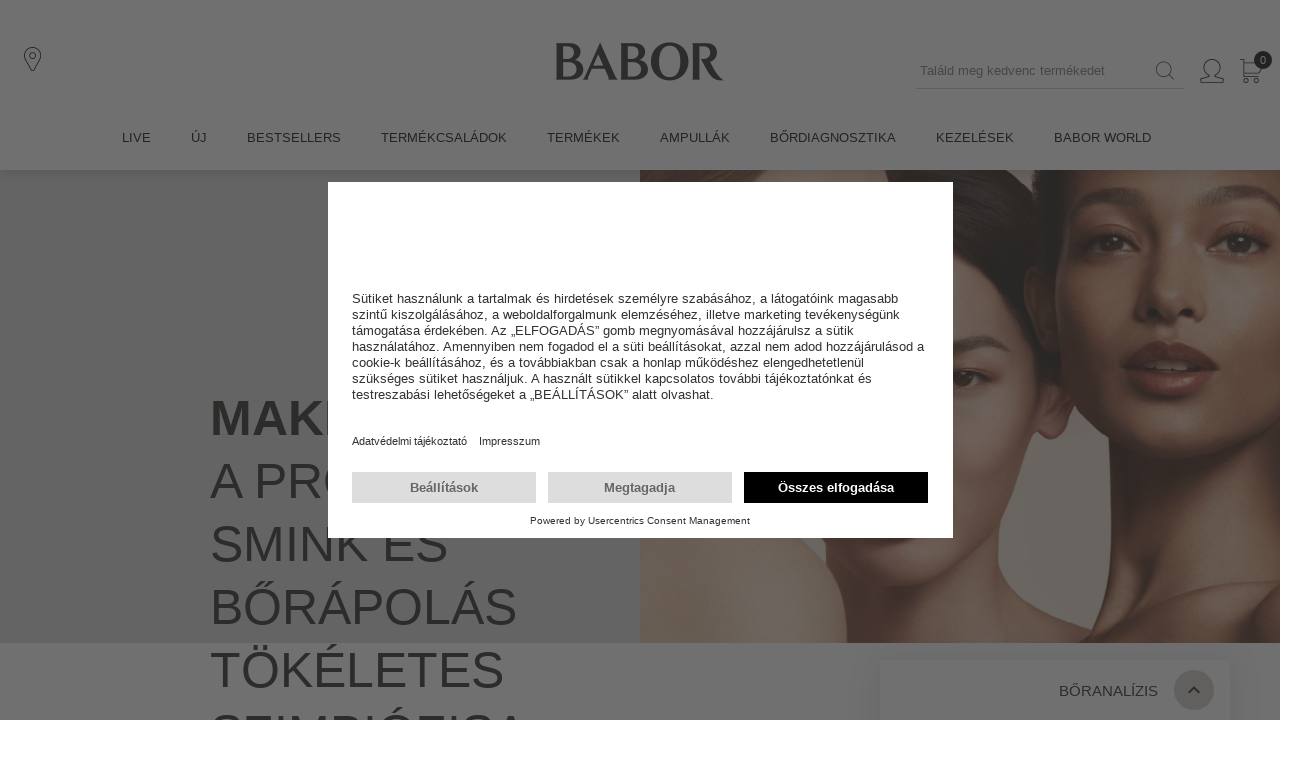

--- FILE ---
content_type: text/html; charset=UTF-8
request_url: https://hu.babor.com/promotions/makeup
body_size: 17020
content:
<!DOCTYPE html><html id="hu-babor-com" lang="hu" prefix="og: http://ogp.me/ns#"><head><meta http-equiv="Content-Type" content="text/html; charset=utf-8"><meta name="generator" content="tenant" data-company="18" data-country="HU" data-language="hu" data-distributor="22" data-server="ecom-02-a" data-channel="default" data-raddress="3.129.52.39" data-datetime="2025-12-13 15:15:21"><meta name="viewport" content="width=device-width, initial-scale=1"><meta name="environment" content="pro"><meta name="description" content="Professzionális smink és bőrápolás tökéletes szimbiózisa!"><meta name="keywords" content="Make uo,BABOR,Foundations,Ampoule Concentrates,alapozó,ampulla,smink"><meta name="robots" content="index,follow,all"/><title>BABOR | Make Up -vásárolj online bőrápolási termékeket-hivatalos oldal</title><link rel="stylesheet" href="/content/js-css/components/hide-startup.css?v=cb1868057399eb2ec452ecafa8985842c6420827"><link rel="stylesheet" href="/content/js-css/bootstrap4/bootstrap-grid.css?v=cb1868057399eb2ec452ecafa8985842c6420827"><link rel="stylesheet" href="/content/js-css/default.css?v=cb1868057399eb2ec452ecafa8985842c6420827"><link rel="stylesheet" href="/content/js-css/revieve/revieve.css?v=cb1868057399eb2ec452ecafa8985842c6420827"><link rel="stylesheet" href="/content/js-css/livebuy/livebuy.css?v=cb1868057399eb2ec452ecafa8985842c6420827"><style nonce="ODV2OHA1c3ZtZzRr">body {font-family:"bsr", Arial, "Helvetica Neue", Helvetica, sans-serif;}</style><script src="https://app.usercentrics.eu/browser-ui/latest/loader.js" id="usercentrics-cmp" data-settings-id="0AKF-JfcFNTZbE" async></script><script nonce="MWd2ZWR4Z3Z6Y3lz" type="text/plain" data-usercentrics="Google Analytics">window.dataLayer=(window.dataLayer||[]);function gtag(){dataLayer.push(arguments);}gtag('js',new Date());
gtag("consent", "default", {"ad_storage":"granted","ad_user_data":"granted","ad_personalization":"granted","analytics_storage":"granted"});gtag("config", "G-58CW96HSNL", {"anonymize_ip":true,"allow_display_features":true,"user_id":"b96990ee1eaba7a73507f82d88463847d1cf6cf4401ee4d239e6a8b28a49fc0b"});gtag("config", "AW-10808580104", {"allow_ad_personalization_signals":true,"accept_incoming":true,"allow_enhanced_conversions":true});gtag("config", "DC-12986882");gtag("event", "conversion", {"allow_custom_scripts":true,"send_to":"DC-12986882\/709070\/babor0+standard"});gtag("event", "view_item_list", {"item_list_id":"8b9035807842a4e4dbe009f3f1478127","item_list_name":"custom","items":[{"item_id":"645306","item_name":"Hydra Liquid Foundation 06 natural","coupon":null,"currency":"HUF","index":1,"item_brand":false,"item_category":"skincare-make-up\/face-make-up","item_list_id":"8b9035807842a4e4dbe009f3f1478127","item_list_name":"custom","item_variant":false,"price":16950,"discount":0,"quantity":1}]});gtag("event", "view_item_list", {"item_list_id":"8b9035807842a4e4dbe009f3f1478127","item_list_name":"custom","items":[{"item_id":"645501","item_name":"Mineral Powder Foundation 01 light","coupon":null,"currency":"HUF","index":1,"item_brand":false,"item_category":"skincare-make-up\/face-make-up","item_list_id":"8b9035807842a4e4dbe009f3f1478127","item_list_name":"custom","item_variant":false,"price":12350,"discount":0,"quantity":1},{"item_id":"604300","item_name":"Beautifying Powder","coupon":null,"currency":"HUF","index":2,"item_brand":false,"item_category":"skincare-make-up\/face-make-up","item_list_id":"8b9035807842a4e4dbe009f3f1478127","item_list_name":"custom","item_variant":false,"price":12890,"discount":0,"quantity":1},{"item_id":"604701","item_name":"Satin Duo Bronzer","coupon":null,"currency":"HUF","index":3,"item_brand":false,"item_category":"skincare-make-up\/face-make-up","item_list_id":"8b9035807842a4e4dbe009f3f1478127","item_list_name":"custom","item_variant":false,"price":12510,"discount":0,"quantity":1},{"item_id":"604801","item_name":"Satin Duo Highlighter","coupon":null,"currency":"HUF","index":4,"item_brand":false,"item_category":"skincare-make-up\/face-make-up","item_list_id":"8b9035807842a4e4dbe009f3f1478127","item_list_name":"custom","item_variant":false,"price":12510,"discount":0,"quantity":1}]});gtag("event", "view_item_list", {"item_list_id":"8b9035807842a4e4dbe009f3f1478127","item_list_name":"custom","items":[{"item_id":"639001","item_name":"Absolute Volume & Length Mascara black","coupon":null,"currency":"HUF","index":1,"item_brand":false,"item_category":"skincare-make-up\/eye-make-up","item_list_id":"8b9035807842a4e4dbe009f3f1478127","item_list_name":"custom","item_variant":false,"price":14120,"discount":0,"quantity":1},{"item_id":"639002","item_name":"Ultimate Style & Volume Mascara black","coupon":null,"currency":"HUF","index":2,"item_brand":false,"item_category":"skincare-make-up\/eye-make-up","item_list_id":"8b9035807842a4e4dbe009f3f1478127","item_list_name":"custom","item_variant":false,"price":11990,"discount":0,"quantity":1},{"item_id":"639003","item_name":"Extra Curl & Volume Mascara black","coupon":null,"currency":"HUF","index":3,"item_brand":false,"item_category":"skincare-make-up\/eye-make-up","item_list_id":"8b9035807842a4e4dbe009f3f1478127","item_list_name":"custom","item_variant":false,"price":11990,"discount":0,"quantity":1},{"item_id":"639005","item_name":"Perfect Separation & Length Mascara","coupon":null,"currency":"HUF","index":4,"item_brand":false,"item_category":"skincare-make-up\/eye-make-up","item_list_id":"8b9035807842a4e4dbe009f3f1478127","item_list_name":"custom","item_variant":false,"price":11990,"discount":0,"quantity":1}]});gtag("event", "view_item_list", {"item_list_id":"8b9035807842a4e4dbe009f3f1478127","item_list_name":"custom","items":[{"item_id":"601410","item_name":"Creamy Lipstick 10 super red","coupon":null,"currency":"HUF","index":1,"item_brand":false,"item_category":"skincare-make-up\/lip-make-up","item_list_id":"8b9035807842a4e4dbe009f3f1478127","item_list_name":"custom","item_variant":false,"price":11120,"discount":0,"quantity":1},{"item_id":"600601","item_name":"Super Soft Lip Oil 01 pearl pink","coupon":null,"currency":"HUF","index":2,"item_brand":false,"item_category":"skincare-make-up\/lip-make-up","item_list_id":"8b9035807842a4e4dbe009f3f1478127","item_list_name":"custom","item_variant":false,"price":9150,"discount":0,"quantity":1},{"item_id":"614605","item_name":"Ultra Shine Lip Gloss 05 rose of spring","coupon":null,"currency":"HUF","index":3,"item_brand":false,"item_category":"skincare-make-up\/lip-make-up","item_list_id":"8b9035807842a4e4dbe009f3f1478127","item_list_name":"custom","item_variant":false,"price":8490,"discount":0,"quantity":1}]});</script><script nonce="YnQ1ZW9oYTdrY280">var swiks=(swiks?swiks:{locale:[]});swiks.locale={"mmenu":{"filter_back":"Zur\u00fcck","filter_reset":"Zur\u00fccksetzen","filter_reset_all":"Alle zur\u00fccksetzen","filter_title":"Produkte filtern","filter_done":"Anwenden","products_more_categories":"mehr Kategorien","products_buy":"*products.details.buy*"}};</script><script data-server="1" src="/content/js-css/components/dist/rev.cb1868057399eb2ec452ecafa8985842c6420827/ecommerce-platform/ecommerce-platform.esm.js?v=cb1868057399eb2ec452ecafa8985842c6420827" type="module"></script><script data-server="1" src="/content/js-css/components/dist/rev.cb1868057399eb2ec452ecafa8985842c6420827/ecommerce-platform/ecommerce-platform.js?v=cb1868057399eb2ec452ecafa8985842c6420827" nomodule=""></script><!--[if lt IE 9]><script data-server="1" src="/content/js-css/helper/html5shiv.js?v=cb1868057399eb2ec452ecafa8985842c6420827"></script><![endif]--><!--[if lt IE 10]><script data-server="1" src="/content/js-css/helper/h5f.js?v=cb1868057399eb2ec452ecafa8985842c6420827"></script><![endif]--><!--[if lt IE 9]><script data-server="1" src="/content/js-css/helper/respond.js?v=cb1868057399eb2ec452ecafa8985842c6420827"></script><![endif]--><script src="https://use.fortawesome.com/69eb9fde.js?rnd=1"></script><script src="https://sdk.livebuy.io/livebuy-sdk.js"></script><script type="text/plain" src="https://www.googletagmanager.com/gtag/js?id=G-58CW96HSNL" async data-usercentrics="Google Analytics"></script><link rel="icon" type="image/x-icon" href="/favicon.ico"><link rel="canonical" itemprop="url" href="https://hu.babor.com/promotions/makeup"><link rel="dns-prefetch" href="//use.fonticons.com"><link rel="dns-prefetch" href="//www.googletagmanager.com/"><link rel="preconnect" href="//privacy-proxy.usercentrics.eu"></head><body class="default computer" data-has-merchant="0"><div class="page"><header aria-label="*tpl.header.label*" class="tpl-page-header" style="margin:0"><noscript><div id="tpl-noscript"><div class="inner"><p>Kérjük, hogy aktiváld a böngésződben a JavaScriptet, hogy az oldal minden funkciója jól működjön.</p></div></div></noscript><ecp-mobile-header alt-logo="true" mobile="false" label-logo="*tpl.logo.label*" label-navigation="*tpl.navigation.label*"><ecp-box id="promotionHeader" padding="0" margin="0" height="0"></ecp-box><!-- MAIN HEADER start --><ecp-box slot="header" background-color='["secondary-1", "secondary-1", "secondary-1", "secondary-1", "secondary-1"]' color='["primary-1", "primary-1", "primary-1", "primary-1", "primary-1"]' padding="4" padding-top='[3, 3, 4, 4, 4]' padding-bottom='[3, 3, 4, 4, 4]'><ecp-grid-container display="flex" justify-content="center"><ecp-box width="100%" max-width="1400px"><ecp-grid-container display="flex" align-items="center" justify-content="space-between"><ecp-grid-container display="flex" flex="fill" align-items="center"><ecp-grid-container display='["block", "block", "none", "none", "none"]'><div id="burger"><ecp-button data-toggle="burger" colorscheme="link"><ecp-text line-height="1" color="primary-1"><ecp-icon name="menu"></ecp-icon></ecp-text></ecp-button></div></ecp-grid-container><ecp-grid-container column-width='[6,6,12,12,12]' display="flex" align-items="center" margin-left="3" style="min-height:50px;"><ecp-button caption="*tpl.spafinder.label*" type="link" colorscheme="link" url="/merchants/search"><ecp-text line-height="1" color='["primary-1", "primary-1", "primary-1", "primary-1", "primary-1"]'><i class="fa fa-"></i><ecp-icon name="location"></ecp-icon></ecp-text></ecp-button><ecp-grid-container column-width="9" display='["none","none","flex","flex","flex"]' padding-left="2"></ecp-grid-container></ecp-grid-container></ecp-grid-container><ecp-grid-container flex="fill" display="flex" align-items="center" justify-content="flex-end"><ecp-grid-container display='["none", "none", "block", "block", "block"]'><ecp-box width="300px"><ecp-searchover 
              form-label="*tpl.search.desktop.label*"
              button-label="*tpl.search.submit*"
              value="" 
              placeholder="Találd meg kedvenc termékedet"
              search-title="Találd meg kedvenc termékedet"
              result-title="Termékek"
              result-link="Mutasd az összes terméket"
            ></ecp-searchover></ecp-box></ecp-grid-container><ecp-popover event-mode='["none", "none", "hover", "hover", "hover"]'><ecp-grid-container slot="trigger" display="flex" align-items="center" margin-right='[3, 3, 4, 4, 4]'><ecp-button caption="*tpl.account.label*" type="link" colorscheme="link" url="/shop/account/dashboard"><ecp-text line-height="1" color='["primary-1", "primary-1", "primary-1", "primary-1", "primary-1"]'><ecp-icon name="user"></ecp-icon></ecp-text></ecp-button></ecp-grid-container><ecp-box background-color="secondary-1" padding="4" padding-top="4" padding-bottom="2"><nav aria-label="*tpl.account.label*" role="menu"><ecp-button caption="Belépés" type="link" url="/shop/account/dashboard" label="Belépés"></ecp-button><ecp-box height="1px" background-color="secondary-3" margin-top="4" margin-bottom="4"></ecp-box><ecp-grid-container display="flex" wrap="nowrap" align-items="center" margin-top="4" margin-bottom="4"><ecp-box margin-right="3"><i class="fa fa-subscription"></i></ecp-box><ecp-box><ecp-link label="Fiókom" size="13px" text-transform='uppercase' url="/shop/account/dashboard">Fiókom</ecp-link></ecp-box></ecp-grid-container><ecp-grid-container display="flex" wrap="nowrap" align-items="center" margin-top="4" margin-bottom="4"><ecp-box margin-right="3"><i class="fa fa-shopping-bag"></i></ecp-box><ecp-box><ecp-link label="Rendeléseim" size="13px" text-transform='uppercase' url="/shop/account/orders">Rendeléseim</ecp-link></ecp-box></ecp-grid-container><ecp-grid-container display="flex" wrap="nowrap" align-items="center" margin-top="4" margin-bottom="4"><ecp-box margin-right="3"><i class="fa fa-settings"></i></ecp-box><ecp-box><ecp-link label="Adataim" size="13px" text-transform='uppercase' url="/shop/account/address">Adataim</ecp-link></ecp-box></ecp-grid-container></nav></ecp-box></ecp-popover><ecp-ajax-container data-role="cart-control-container" action="/ajax/cart/control" aria-label="*tpl.cart.label*"><ecp-grid-container display="flex" align-items="center"><ecp-button caption="*tpl.cart.label*" type="link" colorscheme="link" target="_self" url="/shop/cart/view"><ecp-text line-height="1" color='["primary-1", "primary-1", "primary-1", "primary-1", "primary-1"]'><ecp-icon name="bag"></ecp-icon></ecp-text><div style="position: absolute; top: -8px; right: -16px;"><ecp-box background-color="primary-1" width="18px" height="18px" border-radius="50%" margin-right="3"><ecp-grid-container display="flex" align-items="center" justify-content="center" fullheight><ecp-text size="11px" color="secondary-1">0</ecp-text></ecp-grid-container></ecp-box></div></ecp-button></ecp-grid-container></ecp-ajax-container></ecp-grid-container></ecp-grid-container></ecp-box></ecp-grid-container></ecp-box><!-- MAIN HEADER end --><!-- MAIN NAV start --><div slot="nav"><!-- HEADER DUPLICATE start --><ecp-grid-container display='["block", "block", "none", "none", "none"]'><ecp-box height="0"></ecp-box><ecp-box padding="4" display='["block", "block", "none", "none", "none"]'><ecp-grid-container display="flex" justify-content="center"><ecp-box width="100%" max-width="1400px"><ecp-grid-container display="flex" align-items="center" justify-content="space-between"><ecp-grid-container display="flex" align-items="center"><ecp-grid-container display='["block", "block", "none", "none", "none"]'><div id="mobileNavClose"><ecp-button data-toggle="mobile-nav-close" colorscheme="link"><ecp-text line-height="1"><ecp-icon name="close" /></ecp-text></ecp-button></div></ecp-grid-container></ecp-grid-container><ecp-grid-container display="flex" align-items="center"><ecp-grid-container display="flex" align-items="center" margin-right="3"><ecp-button caption="*tpl.spafinder.label*" type="link" colorscheme="link" url="/merchants/search"><ecp-text line-height="1"><ecp-icon name="location"></ecp-icon></ecp-text></ecp-button></ecp-grid-container><ecp-grid-container display="flex" align-items="center" margin-right='["0", "0", "4", "4", "4"]'><ecp-button caption="*tpl.account.label*" type="link" colorscheme="link" url="/shop/account/dashboard"><ecp-text line-height="1"><ecp-icon name="user"></ecp-icon></ecp-text></ecp-button><ecp-grid-container display='["none", "none", "block", "block", "block"]'><ecp-link size="13px" url="/shop/account/dashboard">Fiókom</ecp-link></ecp-grid-container></ecp-grid-container></ecp-grid-container></ecp-grid-container></ecp-box></ecp-grid-container></ecp-box></ecp-grid-container><!-- HEADER DUPLICATE end--><ecp-grid-container display='["block", "block", "none", "none", "none"]'><ecp-box padding-left="4" padding-right="4"><ecp-grid-container display="flex"><ecp-grid-container column-width='12' display="flex" align-items="center" padding-right="1"><ecp-box background-color="secondary-3" padding="4" width="100%"><ecp-link size="13px" url="/shop/account/dashboard">Fiókom</ecp-link></ecp-box></ecp-grid-container></ecp-grid-container></ecp-box></ecp-grid-container><ecp-box padding-left="4" padding-right="4"><ecp-grid-container display="flex" justify-content="center"><ecp-box width="100%" max-width="1400px"><ecp-grid-container display='["block", "block", "flex", "flex", "flex"]' align-items="center" justify-content="center"><ecp-grid-container role="menubar" display='["block", "block", "flex", "flex", "flex"]' align-items="center" justify-content="flex-start"><ecp-box margin-right='["0", "0", "3", "3", "3"]'><ecp-nav-subnav><ecp-box slot="trigger" padding="4" padding-bottom="4.5"><!-- false --><ecp-grid-container display='["flex", "flex", "block", "block", "block"]' align-items="center" justify-content="space-between"><ecp-link 
                expanded="false" 
                rel="noopener noreferrer" 
                target="_self" 
                url="/promotions/live-shopping" 
                role="menuitem"
                tabindex="-1"
                              ><ecp-headline class="" color="primary-1" size="13px" type="h3">LIVE</ecp-headline></ecp-link></ecp-grid-container></ecp-box></ecp-nav-subnav></ecp-box><ecp-box margin-right='["0", "0", "3", "3", "3"]'><ecp-nav-subnav><ecp-box slot="trigger" padding="4" padding-bottom="4.5"><!-- false --><ecp-grid-container display='["flex", "flex", "block", "block", "block"]' align-items="center" justify-content="space-between"><ecp-link 
                expanded="false" 
                rel="noopener noreferrer" 
                target="_self" 
                url="/products/news" 
                role="menuitem"
                tabindex="0"
                              ><ecp-headline class="" color="primary-1" size="13px" type="h3">Új</ecp-headline></ecp-link></ecp-grid-container></ecp-box></ecp-nav-subnav></ecp-box><ecp-box margin-right='["0", "0", "3", "3", "3"]'><ecp-nav-subnav has-collapsable><ecp-box slot="trigger" padding="4" padding-bottom="4.5"><!-- true --><ecp-grid-container display='["flex", "flex", "block", "block", "block"]' align-items="center" justify-content="space-between"><ecp-link 
                expanded="false" 
                rel="noopener noreferrer" 
                target="_self" 
                url="/products/top" 
                role="menuitem"
                tabindex="0"
                aria-haspopup="true"              ><ecp-headline class="" color="primary-1" size="13px" type="h3">Bestsellers</ecp-headline></ecp-link><ecp-grid-container display='["block", "block", "none", "none", "none"]'><div id="subnav-element-2-open"><ecp-button colorscheme="link" data-toggle="subnav-open" data-info="subnav-element-2"><ecp-text color="primary-1"><ecp-icon name="plus"></ecp-icon></ecp-text></ecp-button></div><div id="subnav-element-2-close" style="display: none"><ecp-button colorscheme="link" data-toggle="subnav-close" data-info="subnav-element-2"><ecp-text color="primary-1"><ecp-icon name="minus"></ecp-icon></ecp-text></ecp-button></div></ecp-grid-container></ecp-grid-container></ecp-box><ecp-box slot="subnav-element"><div id="subnav-element-2" class="subnav-element"><ecp-grid-container display="flex" justify-content="center" padding="4" padding-top='[0, 0, 4, 4, 4]'><ecp-box width="100%" max-width="1400px"><ecp-grid-container display='["block", "block", "flex", "flex", "flex"]' align-items="flex-start" justify-content="space-between" margin-left='["0", "0", "5", "5", "5"]' margin-right='["0", "0", "5", "5", "5"]'><ecp-grid-container display='["block", "block", "flex", "flex", "flex"]' align-items="flex-start" justify-content="flex-start" role="menu" aria-label="Bestsellers"><ecp-box margin-right='["0", "0", "6", "6", "6"]' margin-bottom='["0", "0", "4", "4", "4"]'><ecp-box margin-top="3"><ecp-link tabindex="0" role="menuitem" size="14px"  url="/products/h-mlaszt/top/tags/147">Hámlasztó</ecp-link></ecp-box><ecp-box margin-top="3"><ecp-link tabindex="0" role="menuitem" size="14px"  url="/products/ampull-k/top/tags/155">Ampullák</ecp-link></ecp-box><ecp-box margin-top="3"><ecp-link tabindex="0" role="menuitem" size="14px"  url="/products/sz-rum/top/tags/156">Szérum</ecp-link></ecp-box><ecp-box margin-top="3"><ecp-link tabindex="0" role="menuitem" size="14px"  url="/products/bb-cream/top/tags/166">BB Cream</ecp-link></ecp-box></ecp-box><ecp-box margin-right='["0", "0", "6", "6", "6"]' margin-bottom='["0", "0", "4", "4", "4"]'><ecp-box margin-top="3"><ecp-link tabindex="0" role="menuitem" size="14px"  url="/products/arctiszt-t-s/top/tags/635">Arctisztítás</ecp-link></ecp-box><ecp-box margin-top="3"><ecp-link tabindex="0" role="menuitem" size="14px"  url="/products/tonerek-s-tonikok/top/tags/636">Tonerek és tonikok</ecp-link></ecp-box><ecp-box margin-top="3"><ecp-link tabindex="0" role="menuitem" size="14px"  url="/products/arc-pol-s/top/tags/637">Arcápolás</ecp-link></ecp-box><ecp-box margin-top="3"><ecp-link tabindex="0" role="menuitem" size="14px"  url="/products/szemkoerny-k-pol-k/top/tags/638">Szemkörnyékápolók</ecp-link></ecp-box></ecp-box><ecp-box margin-right='["0", "0", "6", "6", "6"]' margin-bottom='["0", "0", "4", "4", "4"]'><ecp-box margin-top="3"><ecp-link tabindex="0" role="menuitem" size="14px"  url="/products/test-pol-s/top/tags/641">Testápolás </ecp-link></ecp-box><ecp-box margin-top="3"><ecp-link tabindex="0" role="menuitem" size="14px"  url="/products/uv-v-delem/top/tags/643">UV-védelem</ecp-link></ecp-box></ecp-box></ecp-grid-container><ecp-grid-container display='["none", "none", "flex", "flex", "flex"]' align-items="flex-start" justify-content="flex-start"><ecp-grid-container display='["block", "block", "flex", "flex", "flex"]' align-items="flex-start" justify-content="flex-start"><ecp-box margin-right='["0", "0", "4", "4", "4"]'><ecp-box margin-top="3"><ecp-link tabindex="0" role="menuitem" size="12px" url="/beautybag/select">BABOR Beauty Bag</ecp-link></ecp-box><ecp-box margin-top="3"><ecp-link tabindex="0" role="menuitem" size="12px" url="/products/news">Új</ecp-link></ecp-box><ecp-box margin-top="3"><ecp-link tabindex="0" role="menuitem" size="12px" url="/products/offersandsets">Szettek és ajánlatok</ecp-link></ecp-box><ecp-box margin-top="3"><ecp-link tabindex="0" role="menuitem" size="12px" url="/products/voucher/line/31935">Ajándékutalványok</ecp-link></ecp-box><ecp-box margin-top="3"><ecp-link tabindex="0" role="menuitem" size="12px" url="/products/giftideas">Ajándékötletek</ecp-link></ecp-box><ecp-box margin-top="3"><ecp-link tabindex="0" role="menuitem" size="12px" url="/products/last-chances">Utolsó esély a vásárlásra</ecp-link></ecp-box></ecp-box></ecp-grid-container><ecp-box margin-left='["0", "0", "6", "6", "6"]'></ecp-box></ecp-grid-container></ecp-grid-container></ecp-box></ecp-grid-container></div></ecp-box></ecp-nav-subnav></ecp-box><ecp-box margin-right='["0", "0", "3", "3", "3"]'><ecp-nav-subnav has-collapsable><ecp-box slot="trigger" padding="4" padding-bottom="4.5"><!-- true --><ecp-grid-container display='["flex", "flex", "block", "block", "block"]' align-items="center" justify-content="space-between"><ecp-link 
                expanded="false" 
                rel="noopener noreferrer" 
                target="_self" 
                url="/products/term-kcsal-dok/line" 
                role="menuitem"
                tabindex="0"
                aria-haspopup="true"              ><ecp-headline class="" color="primary-1" size="13px" type="h3">Termékcsaládok</ecp-headline></ecp-link><ecp-grid-container display='["block", "block", "none", "none", "none"]'><div id="subnav-element-3-open"><ecp-button colorscheme="link" data-toggle="subnav-open" data-info="subnav-element-3"><ecp-text color="primary-1"><ecp-icon name="plus"></ecp-icon></ecp-text></ecp-button></div><div id="subnav-element-3-close" style="display: none"><ecp-button colorscheme="link" data-toggle="subnav-close" data-info="subnav-element-3"><ecp-text color="primary-1"><ecp-icon name="minus"></ecp-icon></ecp-text></ecp-button></div></ecp-grid-container></ecp-grid-container></ecp-box><ecp-box slot="subnav-element"><div id="subnav-element-3" class="subnav-element"><ecp-grid-container display="flex" justify-content="center" padding="4" padding-top='[0, 0, 4, 4, 4]'><ecp-box width="100%" max-width="1400px"><ecp-grid-container display='["block", "block", "flex", "flex", "flex"]' align-items="flex-start" justify-content="space-between" margin-left='["0", "0", "5", "5", "5"]' margin-right='["0", "0", "5", "5", "5"]'><ecp-grid-container display='["block", "block", "flex", "flex", "flex"]' align-items="flex-start" justify-content="flex-start" role="menu" aria-label="Termékcsaládok"><ecp-box margin-right='["0", "0", "6", "6", "6"]' margin-bottom='["0", "0", "4", "4", "4"]'><ecp-box margin-top="3"><ecp-link tabindex="0" role="menuitem" size="14px" upper-case url="/products/ampull-k/line/30200">AMPULLÁK</ecp-link></ecp-box><ecp-box margin-top="3"><ecp-link tabindex="0" role="menuitem" size="14px" upper-case url="/products/doctor-babor/line/31934">DOCTOR BABOR</ecp-link></ecp-box><ecp-box margin-top="3"><ecp-link tabindex="0" role="menuitem" size="14px" upper-case url="/products/cleansing/line/31988">CLEANSING</ecp-link></ecp-box><ecp-box margin-top="3"><ecp-link tabindex="0" role="menuitem" size="14px" upper-case url="/products/skincare-make-up/line/31973">Skincare Make up</ecp-link></ecp-box></ecp-box><ecp-box margin-right='["0", "0", "6", "6", "6"]' margin-bottom='["0", "0", "4", "4", "4"]'><ecp-box margin-top="3"><ecp-link tabindex="0" role="menuitem" size="14px" upper-case url="/products/skinovage/line/31981">SKINOVAGE</ecp-link></ecp-box><ecp-box margin-top="3"><ecp-link tabindex="0" role="menuitem" size="14px" upper-case url="/products/microbiomic/line/32006">Microbiomic</ecp-link></ecp-box><ecp-box margin-top="3"><ecp-link tabindex="0" role="menuitem" size="14px" upper-case url="/products/hsr-lifting/line/30600">HSR Lifting</ecp-link></ecp-box><ecp-box margin-top="3"><ecp-link tabindex="0" role="menuitem" size="14px" upper-case url="/products/soul-body/line/32005">SOUL&#38;BODY</ecp-link></ecp-box></ecp-box><ecp-box margin-right='["0", "0", "6", "6", "6"]' margin-bottom='["0", "0", "4", "4", "4"]'><ecp-box margin-top="3"><ecp-link tabindex="0" role="menuitem" size="14px" upper-case url="/products/aj-nd-kutalv-ny/line/31935">Ajándékutalvány</ecp-link></ecp-box><ecp-box margin-top="3"><ecp-link tabindex="0" role="menuitem" size="14px" upper-case url="/products/sea-creation/line/30500">SeaCreation</ecp-link></ecp-box><ecp-box margin-top="3"><ecp-link tabindex="0" role="menuitem" size="14px" upper-case url="/products/doctor-babor-pro/line/31962">DOCTOR BABOR PRO</ecp-link></ecp-box><ecp-box margin-top="3"><ecp-link tabindex="0" role="menuitem" size="14px" upper-case url="/products/kezel-sek/line/31989">Kezelések</ecp-link></ecp-box></ecp-box></ecp-grid-container><ecp-grid-container display='["none", "none", "flex", "flex", "flex"]' align-items="flex-start" justify-content="flex-start"><ecp-grid-container display='["block", "block", "flex", "flex", "flex"]' align-items="flex-start" justify-content="flex-start"><ecp-box margin-right='["0", "0", "4", "4", "4"]'><ecp-box margin-top="3"><ecp-link tabindex="0" role="menuitem" size="12px" url="/beautybag/select">BABOR Beauty Bag</ecp-link></ecp-box><ecp-box margin-top="3"><ecp-link tabindex="0" role="menuitem" size="12px" url="/products/news">Új</ecp-link></ecp-box><ecp-box margin-top="3"><ecp-link tabindex="0" role="menuitem" size="12px" url="/products/offersandsets">Szettek és ajánlatok</ecp-link></ecp-box><ecp-box margin-top="3"><ecp-link tabindex="0" role="menuitem" size="12px" url="/products/voucher/line/31935">Ajándékutalványok</ecp-link></ecp-box><ecp-box margin-top="3"><ecp-link tabindex="0" role="menuitem" size="12px" url="/products/giftideas">Ajándékötletek</ecp-link></ecp-box><ecp-box margin-top="3"><ecp-link tabindex="0" role="menuitem" size="12px" url="/products/last-chances">Utolsó esély a vásárlásra</ecp-link></ecp-box></ecp-box></ecp-grid-container><ecp-box margin-left='["0", "0", "6", "6", "6"]'></ecp-box></ecp-grid-container></ecp-grid-container></ecp-box></ecp-grid-container></div></ecp-box></ecp-nav-subnav></ecp-box><ecp-box margin-right='["0", "0", "3", "3", "3"]'><ecp-nav-subnav has-collapsable><ecp-box slot="trigger" padding="4" padding-bottom="4.5"><!-- true --><ecp-grid-container display='["flex", "flex", "block", "block", "block"]' align-items="center" justify-content="space-between"><ecp-link 
                expanded="false" 
                rel="noopener noreferrer" 
                target="_self" 
                url="/products/term-kek/all" 
                role="menuitem"
                tabindex="0"
                aria-haspopup="true"              ><ecp-headline class="" color="primary-1" size="13px" type="h3">Termékek</ecp-headline></ecp-link><ecp-grid-container display='["block", "block", "none", "none", "none"]'><div id="subnav-element-4-open"><ecp-button colorscheme="link" data-toggle="subnav-open" data-info="subnav-element-4"><ecp-text color="primary-1"><ecp-icon name="plus"></ecp-icon></ecp-text></ecp-button></div><div id="subnav-element-4-close" style="display: none"><ecp-button colorscheme="link" data-toggle="subnav-close" data-info="subnav-element-4"><ecp-text color="primary-1"><ecp-icon name="minus"></ecp-icon></ecp-text></ecp-button></div></ecp-grid-container></ecp-grid-container></ecp-box><ecp-box slot="subnav-element"><div id="subnav-element-4" class="subnav-element"><ecp-grid-container display="flex" justify-content="center" padding="4" padding-top='[0, 0, 4, 4, 4]'><ecp-box width="100%" max-width="1400px"><ecp-grid-container display='["block", "block", "flex", "flex", "flex"]' align-items="flex-start" justify-content="space-between" margin-left='["0", "0", "5", "5", "5"]' margin-right='["0", "0", "5", "5", "5"]'><ecp-grid-container display='["block", "block", "flex", "flex", "flex"]' align-items="flex-start" justify-content="flex-start" role="menu" aria-label="Termékek"><ecp-box margin-right='["0", "0", "6", "6", "6"]' margin-bottom='["0", "0", "4", "4", "4"]'><ecp-box margin-top="3"><ecp-link tabindex="0" role="menuitem" size="14px"  url="/products/h-mlaszt/all/tags/147">Hámlasztó</ecp-link></ecp-box><ecp-box margin-top="3"><ecp-link tabindex="0" role="menuitem" size="14px"  url="/products/ampull-k/all/tags/155">Ampullák</ecp-link></ecp-box><ecp-box margin-top="3"><ecp-link tabindex="0" role="menuitem" size="14px"  url="/products/sz-rum/all/tags/156">Szérum</ecp-link></ecp-box><ecp-box margin-top="3"><ecp-link tabindex="0" role="menuitem" size="14px"  url="/products/bb-cream/all/tags/166">BB Cream</ecp-link></ecp-box><ecp-box margin-top="3"><ecp-link tabindex="0" role="menuitem" size="14px"  url="/products/arctiszt-t-s/all/tags/635">Arctisztítás</ecp-link></ecp-box></ecp-box><ecp-box margin-right='["0", "0", "6", "6", "6"]' margin-bottom='["0", "0", "4", "4", "4"]'><ecp-box margin-top="3"><ecp-link tabindex="0" role="menuitem" size="14px"  url="/products/tonerek-s-tonikok/all/tags/636">Tonerek és tonikok</ecp-link></ecp-box><ecp-box margin-top="3"><ecp-link tabindex="0" role="menuitem" size="14px"  url="/products/arc-pol-s/all/tags/637">Arcápolás</ecp-link></ecp-box><ecp-box margin-top="3"><ecp-link tabindex="0" role="menuitem" size="14px"  url="/products/szemkoerny-k-pol-k/all/tags/638">Szemkörnyékápolók</ecp-link></ecp-box><ecp-box margin-top="3"><ecp-link tabindex="0" role="menuitem" size="14px"  url="/products/arcmaszkok/all/tags/639">Arcmaszkok</ecp-link></ecp-box><ecp-box margin-top="3"><ecp-link tabindex="0" role="menuitem" size="14px"  url="/products/smink/all/tags/640">Smink</ecp-link></ecp-box></ecp-box><ecp-box margin-right='["0", "0", "6", "6", "6"]' margin-bottom='["0", "0", "4", "4", "4"]'><ecp-box margin-top="3"><ecp-link tabindex="0" role="menuitem" size="14px"  url="/products/test-pol-s/all/tags/641">Testápolás </ecp-link></ecp-box><ecp-box margin-top="3"><ecp-link tabindex="0" role="menuitem" size="14px"  url="/products/uv-v-delem/all/tags/643">UV-védelem</ecp-link></ecp-box><ecp-box margin-top="3"><ecp-link tabindex="0" role="menuitem" size="14px"  url="/products/kezd-lap/all/tags/644">Kezdőlap</ecp-link></ecp-box></ecp-box></ecp-grid-container><ecp-grid-container display='["none", "none", "flex", "flex", "flex"]' align-items="flex-start" justify-content="flex-start"><ecp-grid-container display='["block", "block", "flex", "flex", "flex"]' align-items="flex-start" justify-content="flex-start"><ecp-box margin-right='["0", "0", "4", "4", "4"]'><ecp-box margin-top="3"><ecp-link tabindex="0" role="menuitem" size="12px" url="/beautybag/select">BABOR Beauty Bag</ecp-link></ecp-box><ecp-box margin-top="3"><ecp-link tabindex="0" role="menuitem" size="12px" url="/products/news">Új</ecp-link></ecp-box><ecp-box margin-top="3"><ecp-link tabindex="0" role="menuitem" size="12px" url="/products/offersandsets">Szettek és ajánlatok</ecp-link></ecp-box><ecp-box margin-top="3"><ecp-link tabindex="0" role="menuitem" size="12px" url="/products/voucher/line/31935">Ajándékutalványok</ecp-link></ecp-box><ecp-box margin-top="3"><ecp-link tabindex="0" role="menuitem" size="12px" url="/products/giftideas">Ajándékötletek</ecp-link></ecp-box><ecp-box margin-top="3"><ecp-link tabindex="0" role="menuitem" size="12px" url="/products/last-chances">Utolsó esély a vásárlásra</ecp-link></ecp-box></ecp-box></ecp-grid-container><ecp-box margin-left='["0", "0", "6", "6", "6"]'></ecp-box></ecp-grid-container></ecp-grid-container></ecp-box></ecp-grid-container></div></ecp-box></ecp-nav-subnav></ecp-box><ecp-box margin-right='["0", "0", "3", "3", "3"]'><ecp-nav-subnav><ecp-box slot="trigger" padding="4" padding-bottom="4.5"><!-- false --><ecp-grid-container display='["flex", "flex", "block", "block", "block"]' align-items="center" justify-content="space-between"><ecp-link 
                expanded="false" 
                rel="noopener noreferrer" 
                target="_self" 
                url="/products/ampoule-concentrates/line/30200" 
                role="menuitem"
                tabindex="0"
                              ><ecp-headline class="" color="primary-1" size="13px" type="h3">Ampullák</ecp-headline></ecp-link></ecp-grid-container></ecp-box></ecp-nav-subnav></ecp-box><ecp-box margin-right='["0", "0", "3", "3", "3"]'><ecp-nav-subnav><ecp-box slot="trigger" padding="4" padding-bottom="4.5"><!-- false --><ecp-grid-container display='["flex", "flex", "block", "block", "block"]' align-items="center" justify-content="space-between"><ecp-link 
                expanded="false" 
                rel="noopener noreferrer" 
                target="_self" 
                url="javascript:try{Revieve.API.show();}catch(e){};" 
                role="menuitem"
                tabindex="0"
                              ><ecp-headline class="" color="primary-1" size="13px" type="h3">Bőrdiagnosztika</ecp-headline></ecp-link></ecp-grid-container></ecp-box></ecp-nav-subnav></ecp-box><ecp-box margin-right='["0", "0", "3", "3", "3"]'><ecp-nav-subnav><ecp-box slot="trigger" padding="4" padding-bottom="4.5"><!-- false --><ecp-grid-container display='["flex", "flex", "block", "block", "block"]' align-items="center" justify-content="space-between"><ecp-link 
                expanded="false" 
                rel="noopener noreferrer" 
                target="_self" 
                url="/products/kezel-sek/treatments" 
                role="menuitem"
                tabindex="0"
                              ><ecp-headline class="" color="primary-1" size="13px" type="h3">Kezelések</ecp-headline></ecp-link></ecp-grid-container></ecp-box></ecp-nav-subnav></ecp-box><ecp-box margin-right='["0", "0", "3", "3", "3"]'><ecp-nav-subnav has-collapsable><ecp-box slot="trigger" padding="4" padding-bottom="4.5"><!-- true --><ecp-grid-container display='["flex", "flex", "block", "block", "block"]' align-items="center" justify-content="space-between"><ecp-link 
                expanded="false" 
                rel="noopener noreferrer" 
                target="_self" 
                url="#" 
                role="menuitem"
                tabindex="0"
                aria-haspopup="true"              ><ecp-headline class="additionals" color="primary-1" size="13px" type="h3">BABOR WORLD</ecp-headline></ecp-link><ecp-grid-container display='["block", "block", "none", "none", "none"]'><div id="subnav-element-8-open"><ecp-button colorscheme="link" data-toggle="subnav-open" data-info="subnav-element-8"><ecp-text color="primary-1"><ecp-icon name="plus"></ecp-icon></ecp-text></ecp-button></div><div id="subnav-element-8-close" style="display: none"><ecp-button colorscheme="link" data-toggle="subnav-close" data-info="subnav-element-8"><ecp-text color="primary-1"><ecp-icon name="minus"></ecp-icon></ecp-text></ecp-button></div></ecp-grid-container></ecp-grid-container></ecp-box><ecp-box slot="subnav-element"><div id="subnav-element-8" class="subnav-element"><ecp-grid-container display="flex" justify-content="center" padding="4" padding-top='[0, 0, 4, 4, 4]'><ecp-box width="100%" max-width="1400px"><ecp-grid-container display='["block", "block", "flex", "flex", "flex"]' align-items="flex-start" justify-content="space-between" margin-left='["0", "0", "5", "5", "5"]' margin-right='["0", "0", "5", "5", "5"]'><ecp-grid-container display='["block", "block", "flex", "flex", "flex"]' align-items="flex-start" justify-content="flex-start" role="menu" aria-label="BABOR WORLD"><ecp-box margin-right='["0", "0", "6", "6", "6"]' margin-bottom='["0", "0", "4", "4", "4"]'><ecp-box margin-top="3"><ecp-link tabindex="0" role="menuitem" size="14px"  url="/advisor/ampullak">Ampulla ajánló</ecp-link></ecp-box><ecp-box margin-top="3"><ecp-link tabindex="0" role="menuitem" size="14px"  url="/home/babor-dermavisualizer-kereso">Professzionális bőrdiagnosztika</ecp-link></ecp-box><ecp-box margin-top="3"><ecp-link tabindex="0" role="menuitem" size="14px"  url="/merchants/search">Kozmetika kereső</ecp-link></ecp-box><ecp-box margin-top="3"><ecp-link tabindex="0" role="menuitem" size="14px"  url="/stories/index">Magazin</ecp-link></ecp-box><ecp-box margin-top="3"><ecp-link tabindex="0" role="menuitem" size="14px"  url="/service/babor/about/babor/">A BABOR-ról</ecp-link></ecp-box><ecp-box margin-top="3"><ecp-link tabindex="0" role="menuitem" size="14px"  url="/1122/service/babor/become-a-partner">Legyél Te is BABOR kozmetikus!</ecp-link></ecp-box></ecp-box></ecp-grid-container><ecp-grid-container display='["none", "none", "flex", "flex", "flex"]' align-items="flex-start" justify-content="flex-start"><ecp-grid-container display='["block", "block", "flex", "flex", "flex"]' align-items="flex-start" justify-content="flex-start"><ecp-box margin-right='["0", "0", "4", "4", "4"]'><ecp-box margin-top="3"><ecp-link tabindex="0" role="menuitem" size="12px" url="/beautybag/select">BABOR Beauty Bag</ecp-link></ecp-box><ecp-box margin-top="3"><ecp-link tabindex="0" role="menuitem" size="12px" url="/products/news">Új</ecp-link></ecp-box><ecp-box margin-top="3"><ecp-link tabindex="0" role="menuitem" size="12px" url="/products/offersandsets">Szettek és ajánlatok</ecp-link></ecp-box><ecp-box margin-top="3"><ecp-link tabindex="0" role="menuitem" size="12px" url="/products/voucher/line/31935">Ajándékutalványok</ecp-link></ecp-box><ecp-box margin-top="3"><ecp-link tabindex="0" role="menuitem" size="12px" url="/products/giftideas">Ajándékötletek</ecp-link></ecp-box><ecp-box margin-top="3"><ecp-link tabindex="0" role="menuitem" size="12px" url="/products/last-chances">Utolsó esély a vásárlásra</ecp-link></ecp-box></ecp-box></ecp-grid-container><ecp-box margin-left='["0", "0", "6", "6", "6"]'></ecp-box></ecp-grid-container></ecp-grid-container></ecp-box></ecp-grid-container></div></ecp-box></ecp-nav-subnav></ecp-box></ecp-grid-container><!-- MOBILE HIGHLIGHTS start --><ecp-grid-container display='["block", "block", "none", "none", "none"]'><ecp-nav-subnav><ecp-box slot="nav-element" padding="4"><ecp-grid-container display='["flex", "flex", "block", "block", "block"]' align-items="center" justify-content="space-between"><ecp-headline size="13px" type="h3">Kiemelt termékek</ecp-headline><ecp-grid-container display=''><div id="subnav-element-highlights-open"><ecp-button colorscheme="link" data-toggle="subnav-open" data-info="subnav-element-highlights"><ecp-text color="primary-1"><ecp-icon name="plus"></ecp-icon></ecp-text></ecp-button></div><div id="subnav-element-highlights-close" style="display: none"><ecp-button colorscheme="link" data-toggle="subnav-close" data-info="subnav-element-highlights"><ecp-text color="primary-1"><ecp-icon name="minus"></ecp-icon></ecp-text></ecp-button></div></ecp-grid-container></ecp-grid-container></ecp-box><ecp-box slot="subnav-element"><div id="subnav-element-highlights" class="subnav-element"><ecp-grid-container display="flex" justify-content="center" padding="4"><ecp-box width="100%" max-width="1400px"><ecp-grid-container display='["block", "block", "flex", "flex", "flex"]' align-items="flex-start" justify-content="space-between" margin-left='["0", "0", "5", "5", "5"]' margin-right='["0", "0", "5", "5", "5"]'><ecp-grid-container display='["block", "block", "flex", "flex", "flex"]' align-items="flex-start" justify-content="flex-start"><ecp-box margin-top="3"><ecp-link size="14px" url="/beautybag/select">BABOR Beauty Bag</ecp-link></ecp-box><ecp-box margin-top="3"><ecp-link size="14px" url="/products/news">Új</ecp-link></ecp-box><ecp-box margin-top="3"><ecp-link size="14px" url="/products/offersandsets">Szettek és ajánlatok</ecp-link></ecp-box><ecp-box margin-top="3"><ecp-link size="14px" url="/products/voucher/line/31935">Ajándékutalványok</ecp-link></ecp-box><ecp-box margin-top="3"><ecp-link size="14px" url="/products/giftideas">Ajándékötletek</ecp-link></ecp-box><ecp-box margin-top="3"><ecp-link size="14px" url="/products/last-chances">Utolsó esély a vásárlásra</ecp-link></ecp-box></ecp-grid-container></ecp-grid-container></ecp-box></ecp-grid-container></div></ecp-box></ecp-nav-subnav></ecp-grid-container><!-- MOBILE HIGHLIGHTS end --></ecp-grid-container></ecp-box></ecp-grid-container></ecp-box></div><!-- MAIN NAV end--></ecp-mobile-header><!-- MOBILE SEARCHBAR start --><ecp-grid-container display='["block", "block", "none", "none", "none"]'><div style="position: relative; z-index:999; box-shadow: 0px 0px 15px 0px rgba(0, 0, 0, 0.25)"><ecp-box background-color="secondary-1"><ecp-searchover 
            form-label="*tpl.search.mobile.label*"
            button-label="*tpl.search.submit*"
            value="" 
            placeholder="Találd meg kedvenc termékedet"
            search-title="Találd meg kedvenc termékedet"
            result-title="Termékek"
            result-link="Mutasd az összes terméket"
          ></ecp-searchover></ecp-box></div></ecp-grid-container><!-- MOBILE SEARCHBAR end --><ecp-mobile-advisor></ecp-mobile-advisor></header><main><div id="main"><section><div class="container-fluid"><meta name="cms:selectable" content="1"/><!-- output.time: Sat, 13 Dec 2025 15:15:20 +0100 --><div class="cms-container bsv4" data-cms-layout="container"><div class="container"><div class="row cms-row row-mt-nl row-mb-md" data-swx-id="0" data-swx-columns="1" ><div class="d-lg-block d-md-block d-sm-block d-block cms-column col-12 col-sm-12 col-md-12 first-column last-column" data-swx-id="19451"  data-swx-name="Giant Stage" data-swx-columns="12" data-swx-type="system" data-swx-devices="d,t,l,p"><div class="cms-column-container"><div class="cms-container"><ecp-box padding-top='["0","0","37%","37%","37%"]' position=" relative" display="flex" width="100%"><ecp-grid-container display="flex" column-width="12" direction="row-reverse" position='["relative","relative","absolute","absolute","absolute"]' fullheight style="top:0;"><ecp-grid-container position="relative" height='auto' column-width='["12","12","6","6","6"]'><ecp-grid-container display="flex" position='["relative","relative","absolute","absolute","absolute"]'  column-width="12" fullHeight align-items="center" justify-content="center" style="top: 0;overflow:hidden;"><img loading="lazy" class="img-responsive" src="https://babor-database.imgix.net/files/5/18725/make-up-lp-header-960x710.jpg?fit=crop&#38;q=80&#38;fm=webp&#38;w=960&#38;h=710" alt="" /></ecp-grid-container></ecp-grid-container><ecp-grid-container column-width='["12","12","6","6","6"]'><ecp-box width="100%" padding-top='["7","7","0","0","0"]' padding-bottom='["5","5","0","0","0"]' height='["auto","auto","100%","100%","100%"]' style="background-color: #D8D9D8; color: #000000;" ></ecp-box></ecp-grid-container></ecp-grid-container></ecp-box><div class="container-wrapper"><ecp-box margin-top='["-7.2","-7.2","-7.5","-8","-8"]' margin-left='["5%","5%","5%","15%","15%"]' margin-right='["5%","5%","0","0","0"]' width='["auto","auto","70%","60%","50%"]' position="relative"><ecp-box width="85%" min-height='["130px", "130px", "170px", "250px", "250px"]' ><ecp-headline font-theme="" hyphens="auto" type="h2" size='["50px","50px","50px","50px","50px"]' line-height='["63px","63px","63px","63px","63px"]' font-weight="bold"><span style="display:inline-block;">Make Up</span>    </ecp-headline><ecp-headline font-theme="" hyphens="auto" type="h1" size='["50px","50px","50px","50px","50px"]' line-height='["63px","63px","63px","63px","63px"]'><span style="display:inline-block;">A professzionális smink és bőrápolás tökéletes szimbiózisa</span>    </ecp-headline></ecp-box><ecp-box margin-top="5"><ecp-text hyphens="auto" size="22px" line-height="30px">
    A BABOR “ask for more” mottójához híven, a bőrápolással kapcsolatos kutatások területén tapasztalt szakértőink alkották meg az új Make up termékcsaládunkat.   </ecp-text></ecp-box><ecp-box margin-top="4"><ecp-text hyphens="auto" line-height="26px"><span class="cms-markdown-wrapper"><span class="cms-markdown-block">Az eredmény: TÖBB Teljesítmény, TÖBB Szín, TÖBB Make up – egy forradalmi smink kollekció, amely többet nyújt a megszokottnál! Az új innovatív termékekben egyesülnek a bőrápoló és a professzionális sminktermékek.</span><span class="cms-markdown-block">A rengeteg új, innovatív termékünk mellett a jelenlegi formuláinkat is tökéletesítettük. Eye Shadow Quattro szemhéjpúder palettáink, szemceruzáink és szájfényeink most még több színben elérhetők. Arcpirosítóink, bronzosítóink és highlighter termékeink könnyű, égetett és bársonyosan puha textúrával, valamint trendi színekkel és árnyalatokkal jelentkeznek.</span></span>   </ecp-text></ecp-box></ecp-box></div></div><!-- d[0,0065] --></div></div></div></div><div class="container"><div class="row cms-row row-mt-nl row-mb-md" data-swx-id="1" data-swx-columns="1" ><div class="d-lg-block d-md-block d-sm-block d-block cms-column col-12 col-sm-12 col-md-12 first-column last-column" data-swx-id="19452"  data-swx-name="Image Text Block (4 columns)" data-swx-columns="12" data-swx-type="system" data-swx-devices="d,t,l,p"><div class="cms-column-container"><div class="cms-container"><ecp-box style="background-color: #D2CCC8; color: #000000;"  padding-top='[5, 5 ,6, 6, 6]' padding-bottom='[5, 5, 6, 6, 6]' ><div class="container-wrapper"><ecp-grid-container column-width="12" display="flex" align-items="center" justify-content="center" direction="row"><ecp-grid-container column-width='["12","12","6","6","6"]'><ecp-box padding-left='["5%","5%","0%","0%","0%"]' padding-right='["5%","5%","0%","0%","0%"]'><img loading="lazy" class="img-responsive" src="https://babor-database.imgix.net/files/6/18774/make-up-relaunch-lp-2er-box.jpg?fit=crop&#38;q=80&#38;fm=webp&#38;w=655&#38;h=655" alt=""></ecp-box></ecp-grid-container><ecp-grid-container column-width='["12","12","6","6","6"]' display="flex" justify-content="flex-start"><ecp-box width='["100%","100%","90%","70%","70%"]' margin-top='["5","5","0","0","0"]' padding-left='["5%","5%","6","6","6"]' padding-right='["5%","5%","0","0","0"]'><ecp-headline font-theme="" hyphens="auto" type="h3" size='["40px","40px","40px","40px","40px"]' line-height='["50px","50px","50px","50px","50px"]'><span style="display:inline-block;">Forradalmi</span>    </ecp-headline><ecp-box margin-top="4"><ecp-text size="15px" line-height="26px"><span class="cms-markdown-wrapper"><span class="cms-markdown-block">Bemutatjuk a világ első smink kollekcióját, amely ötvözi az intenzív bőrápolást a magas teljesítménnyel és a gyönyörű, természetes arcszín kialakításával! Ismerd meg új alapozóinkat az ampullák aktív összetevőinek erejével! <br />
Az ikonikus BABOR ampulla koncentrátumok nagy teljesítményű hatóanyagait tartalmazó alapozók kielégítik a bőr speciális igényeit, legyen szó mattításról, hidratálásról vagy a ráncok csökkentéséről.<br />
A professzionális sminkek és a bőrápolás tökéletes szimbiózisa!</span></span>      </ecp-text></ecp-box><ecp-box margin-top="6"><ecp-button mode="default" type="link" url="https://hu.babor.com/products/face-make-up/line/31973/31974">Alapozók az ampullák erejével</ecp-button></ecp-box></ecp-box></ecp-grid-container></ecp-grid-container></div></ecp-box></div><!-- d[0,0013] --></div></div></div></div><div class="container"><div class="row cms-row row-mt-nl row-mb-md" data-swx-id="2" data-swx-columns="1" ><div class="d-lg-block d-md-block d-sm-block d-block cms-column col-12 col-sm-12 col-md-12 first-column last-column" data-swx-id="19463"  data-swx-name="Text Box (4 columns)" data-swx-columns="12" data-swx-type="system" data-swx-devices="d,t,l,p"><div class="cms-column-container"><div class="cms-container"><ecp-box style="color: #000000;"   ><div class="container-wrapper"><ecp-grid-container column-width="12" padding-left='["5%","5%","5%","15%","15%"]' padding-right='["5%","5%","5%","20%","20%"]'><ecp-headline font-theme="" hyphens="auto" type="h3" size='["40px","40px","40px","40px","40px"]' line-height='["50px","50px","50px","50px","50px"]'><span style="display:inline-block;">Találd meg a tökéletes alapozót</span>    </ecp-headline><ecp-box margin-top="4"><ecp-text hyphens="auto" size="14px" line-height="26px"><span class="cms-markdown-wrapper"><span class="cms-markdown-block">Alapozóválasztékunkat kibővítettük 22-ről 41 db-ra. Így garantáltan megtalálod azt a hozzád illő textúrát és árnyalatot, amelyet keresel. <br />
Mi alapján érdmes választanod? Nem csupán az árnyalatra érdmes figyelned, a finish, a fedés, rétegezhetőség stb. egyaránt fontos szempont. Az alábbi összefoglalóval szeretnénk megkönnyíteni a dolgod, hogy megtaláld a számodra tökéletes alapozót:</span></span>     </ecp-text></ecp-box></ecp-grid-container></div></ecp-box></div><!-- d[0,0007] --></div></div></div></div><div class="container"><div class="row cms-row row-mt-nl row-mb-md" data-swx-id="3" data-swx-columns="3" ><div class="d-sm-none d-none d-lg-block d-md-block cms-column col-12 col-sm-12 col-md-12 first-column last-column" data-swx-id="20041"  data-swx-name="Responsive Image (4 Column)" data-swx-columns="12" data-swx-type="system" data-swx-devices="d,t"><div class="cms-column-container"><div class="cms-container"><div class="editable-image image-4column"><ecp-grid-container display="flex"><img loading="lazy" title="BABOR | Foundations Overview" alt="BABOR | Foundations Overview" class="img-responsive" src="/content/application/database/files/3/19587//foundation-tabla-210622-desktop-hun.jpg"></ecp-grid-container></div></div><!-- d[0,0002] --></div></div><div class="d-lg-none d-md-none d-sm-block d-block cms-column col-12 col-sm-6 col-md-6 last-column" data-swx-id="20040"  data-swx-name="Responsive Image (2 Column)" data-swx-columns="6" data-swx-type="system" data-swx-devices="l,p"><div class="cms-column-container"><div class="cms-container"><div class="editable-image image-2column"><ecp-grid-container display="flex"><img loading="lazy" title="" alt="" class="img-responsive" src="/content/application/database/files/2/19602//foundation-tabla-210622-mobil-1.jpg"></ecp-grid-container></div></div><!-- d[0,0002] --></div></div><div class="d-lg-none d-md-none d-sm-block d-block cms-column col-12 col-sm-6 col-md-6 last-column" data-swx-id="20040"  data-swx-name="Responsive Image (2 Column)" data-swx-columns="6" data-swx-type="system" data-swx-devices="l,p"><div class="cms-column-container"><div class="cms-container"><div class="editable-image image-2column"><ecp-grid-container display="flex"><img loading="lazy" title="" alt="" class="img-responsive" src="/content/application/database/files/3/19603//foundation-tabla-210622-mobil-2.jpg"></ecp-grid-container></div></div><!-- d[0,0002] --></div></div></div></div><div class="container"><div class="row cms-row row-mt-nl row-mb-md" data-swx-id="4" data-swx-columns="1" ><div class="d-lg-block d-md-block d-sm-block d-block cms-column col-12 col-sm-12 col-md-12 first-column last-column" data-swx-id="2911"  data-swx-name="Product-List Carousel (Fullsize)" data-swx-columns="12" data-swx-type="system" data-swx-flavor="2" data-swx-devices="d,t,l,p"><div class="cms-column-container"><div class="cms-container"><div class="product-slider recommendations recoms"><ecp-slider bullets per-view='[1,1,2,2,4]' rewind><ecp-product-card number="645306" species="P" flagged="" name="Hydra Liquid Foundation 06 natural" teaser="Szomjoltó az alapozók között!" link="/products/skincare-make-up/face-make-up/62984-hydra-liquid-foundation-06-natural.html" image="https://babor.imgix.net/products/global/img.62984.0.png?fit=fill&amp;fill=solid&amp;w=280&amp;h=280" label="Produkt: Face Make up Hydra Liquid Foundation 06 natural" pid="62984" contents="30 ml" price="16.950 Ft" category="Skincare Make Up" baseprice="1000ml - 565.000 Ft" at-sellable at-viewable at-baseprice at-price at-reviews at-contents at-button at-gtag-command="event" at-gtag-action="select_content" at-gtag-config="{&quot;content_type&quot;:&quot;product&quot;,&quot;items&quot;:[{&quot;item_id&quot;:&quot;645306&quot;,&quot;item_name&quot;:&quot;Hydra Liquid Foundation 06 natural&quot;,&quot;coupon&quot;:null,&quot;currency&quot;:&quot;HUF&quot;,&quot;index&quot;:0,&quot;item_brand&quot;:false,&quot;item_category&quot;:&quot;skincare-make-up\/face-make-up&quot;,&quot;item_list_id&quot;:false,&quot;item_list_name&quot;:false,&quot;item_variant&quot;:false,&quot;price&quot;:16950,&quot;discount&quot;:0,&quot;quantity&quot;:1}]}" tx-button="Fedezd fel!"><ecp-rounded-button gtag-command="event" gtag-action="add_to_cart" gtag-config='{"items":[{"item_id":"645306","item_name":"Hydra Liquid Foundation 06 natural","coupon":null,"currency":"HUF","index":0,"item_brand":false,"item_category":"skincare-make-up\/face-make-up","item_list_id":false,"item_list_name":false,"item_variant":false,"price":16950,"discount":0,"quantity":1}]}' slot="upper-cta" load-on-click data-toggle="buy" data-cart-quantity="1" data-cart-id="62984" data-cart-type="P"><ecp-box width='24px' height='24px'><ecp-icon name="bag"></ecp-icon></ecp-box><span class="sr-only">Vásárold meg!</span></ecp-rounded-button><span slot="category" aria-hidden="true">Skincare Make Up</span><span role="heading" aria-level="3" slot="title">Hydra Liquid Foundation 06 natural</span><span slot="teaser">Szomjoltó az alapozók között!</span><span slot="price"><ecp-box>
16.950 Ft * / 30 ml      </ecp-box></span><span slot="base">1000ml - 565.000 Ft</span><span slot="rating"><ecp-rating readonly label="*product.review.stars.label*" value="4" size="20px" txRating="*product.review.stars.label.stars*" ></ecp-rating></span></ecp-product-card></ecp-slider></div></div><!-- d[0,0446] --></div></div></div></div><div class="container"><div class="row cms-row row-mt-nl row-mb-md" data-swx-id="5" data-swx-columns="1" ><div class="d-lg-block d-md-block d-sm-block d-block cms-column col-12 col-sm-12 col-md-12 first-column last-column" data-swx-id="19458"  data-swx-name="Quoted Image (4 columns)" data-swx-columns="12" data-swx-type="system" data-swx-devices="d,t,l,p"><div class="cms-column-container"><div class="cms-container"><ecp-box ><div class="container-wrapper"><ecp-overlap-teaser at-reverse at-position="center" at-desktop="overlap"><ecp-box style="background-color: #D8D9D8; color: #000000;"  padding="5" padding-left="6"><ecp-grid-container column-width="12"><ecp-box width="100%" margin-bottom="3"><ecp-text size="14px" font-weight="bold" text-transform="uppercase">Tökéletes végeredmény</ecp-text></ecp-box><ecp-grid-container column-width="12" display="flex" align-items="flex-start" margin-bottom="4"><ecp-box position="absolute" margin-left="-5.5" margin-top="-2"><ecp-icon size="40px" style="opacity: 0.2;" name="quote"></ecp-icon></ecp-box><ecp-text size='["22px", "22px", "24px", "24px", "24px"]'><span class="cms-markdown-wrapper"><span class="cms-markdown-block">Az egyedülálló, innovatív púderek, arcpirosítók és highligheterek lebilincselő színekben és prémium textúrákkal érkeznek!<br />
Mindegy, hogy ultrakönnyű kompakt púdert, porállagú fixálót, rózsás pirosítót vagy szaténfényű bronzosítót keresel, biztos lehetsz benne, hogy minden beauty kívánság teljesül!</span></span>"</ecp-text></ecp-grid-container><ecp-box width="100%"><ecp-text size="14px" type="functional" text-transform="uppercase" font-weight="bold"></ecp-text><ecp-text size="14px" type="functional" text-transform="uppercase"></ecp-text></ecp-box></ecp-grid-container></ecp-box><img loading="lazy" slot="image" alt="" src="https://babor-database.imgix.net/files/2/18770/make-up-relaunch-lp-2er-box-finish-01.jpg?fit=crop&#38;q=80&#38;fm=webp&#38;w=700&#38;h=700"></img></ecp-overlap-teaser></div></ecp-box></div><!-- d[0,0019] --></div></div></div></div><div class="container"><div class="row cms-row row-mt-nl row-mb-md" data-swx-id="6" data-swx-columns="1" ><div class="d-lg-block d-md-block d-sm-block d-block cms-column col-12 col-sm-12 col-md-12 first-column last-column" data-swx-id="2911"  data-swx-name="Product-List Carousel (Fullsize)" data-swx-columns="12" data-swx-type="system" data-swx-flavor="2" data-swx-devices="d,t,l,p"><div class="cms-column-container"><div class="cms-container"><div class="product-slider recommendations recoms"><ecp-slider bullets per-view='[1,1,2,2,4]' rewind><ecp-product-card number="645501" species="P" flagged="" name="Mineral Powder Foundation 01 light" teaser="Ásványi porpúder alapozó." link="/products/skincare-make-up/face-make-up/62998-mineral-powder-foundation-01-light.html" image="https://babor.imgix.net/products/global/img.62998.0.png?fit=fill&amp;fill=solid&amp;w=280&amp;h=280" label="Produkt: Face Make up Mineral Powder Foundation 01 light" pid="62998" contents="20 g" price="12.350 Ft" category="Skincare Make Up" baseprice="1000g - 617.500 Ft" at-viewable at-baseprice at-price at-reviews at-contents at-button at-gtag-command="event" at-gtag-action="select_content" at-gtag-config="{&quot;content_type&quot;:&quot;product&quot;,&quot;items&quot;:[{&quot;item_id&quot;:&quot;645501&quot;,&quot;item_name&quot;:&quot;Mineral Powder Foundation 01 light&quot;,&quot;coupon&quot;:null,&quot;currency&quot;:&quot;HUF&quot;,&quot;index&quot;:0,&quot;item_brand&quot;:false,&quot;item_category&quot;:&quot;skincare-make-up\/face-make-up&quot;,&quot;item_list_id&quot;:false,&quot;item_list_name&quot;:false,&quot;item_variant&quot;:false,&quot;price&quot;:12350,&quot;discount&quot;:0,&quot;quantity&quot;:1}]}" tx-button="Fedezd fel!"><ecp-rounded-button slot="upper-cta" type="link" url="/products/skincare-make-up/face-make-up/62998-mineral-powder-foundation-01-light.html"><ecp-box width='24px' height='24px'><ecp-icon name="info"></ecp-icon></ecp-box><span class="sr-only">Fedezd fel!</span></ecp-rounded-button><span slot="category" aria-hidden="true">Skincare Make Up</span><span role="heading" aria-level="3" slot="title">Mineral Powder Foundation 01 light</span><span slot="teaser">Ásványi porpúder alapozó.</span><span slot="price"><ecp-box>
12.350 Ft * / 20 g      </ecp-box></span><span slot="base">1000g - 617.500 Ft</span><span slot="rating"><ecp-rating readonly label="*product.review.stars.label*" value="1" size="20px" txRating="*product.review.stars.label.stars*" ></ecp-rating></span></ecp-product-card><ecp-product-card number="604300" species="P" flagged="" name="Beautifying Powder" teaser="Ultrakönnyű, égetett textúrájú púder." link="/products/skincare-make-up/face-make-up/63048-beautifying-powder.html" image="https://babor.imgix.net/products/global/img.63048.0.png?fit=fill&amp;fill=solid&amp;w=280&amp;h=280" label="Produkt: Face Make up Beautifying Powder" pid="63048" contents="3 g" price="12.890 Ft" category="Skincare Make Up" baseprice="1000g - 3.682.857 Ft" at-sellable at-viewable at-baseprice at-price at-reviews at-contents at-button at-gtag-command="event" at-gtag-action="select_content" at-gtag-config="{&quot;content_type&quot;:&quot;product&quot;,&quot;items&quot;:[{&quot;item_id&quot;:&quot;604300&quot;,&quot;item_name&quot;:&quot;Beautifying Powder&quot;,&quot;coupon&quot;:null,&quot;currency&quot;:&quot;HUF&quot;,&quot;index&quot;:0,&quot;item_brand&quot;:false,&quot;item_category&quot;:&quot;skincare-make-up\/face-make-up&quot;,&quot;item_list_id&quot;:false,&quot;item_list_name&quot;:false,&quot;item_variant&quot;:false,&quot;price&quot;:12890,&quot;discount&quot;:0,&quot;quantity&quot;:1}]}" tx-button="Fedezd fel!"><ecp-rounded-button gtag-command="event" gtag-action="add_to_cart" gtag-config='{"items":[{"item_id":"604300","item_name":"Beautifying Powder","coupon":null,"currency":"HUF","index":0,"item_brand":false,"item_category":"skincare-make-up\/face-make-up","item_list_id":false,"item_list_name":false,"item_variant":false,"price":12890,"discount":0,"quantity":1}]}' slot="upper-cta" load-on-click data-toggle="buy" data-cart-quantity="1" data-cart-id="63048" data-cart-type="P"><ecp-box width='24px' height='24px'><ecp-icon name="bag"></ecp-icon></ecp-box><span class="sr-only">Vásárold meg!</span></ecp-rounded-button><span slot="category" aria-hidden="true">Skincare Make Up</span><span role="heading" aria-level="3" slot="title">Beautifying Powder</span><span slot="teaser">Ultrakönnyű, égetett textúrájú púder.</span><span slot="price"><ecp-box>
12.890 Ft * / 3 g      </ecp-box></span><span slot="base">1000g - 3.682.857 Ft</span><span slot="rating"><ecp-rating readonly label="*product.review.stars.label*" value="2" size="20px" txRating="*product.review.stars.label.stars*" ></ecp-rating></span></ecp-product-card><ecp-product-card number="604701" species="P" flagged="" name="Satin Duo Bronzer" teaser="Szaténfényű bronzosító púder." link="/products/skincare-make-up/face-make-up/63051-satin-duo-bronzer.html" image="https://babor.imgix.net/products/global/img.63051.0.png?fit=fill&amp;fill=solid&amp;w=280&amp;h=280" label="Produkt: Face Make up Satin Duo Bronzer" pid="63051" contents="6 g" price="12.510 Ft" category="Skincare Make Up" baseprice="1000g - 2.085.000 Ft" at-sellable at-viewable at-baseprice at-price at-reviews at-contents at-button at-gtag-command="event" at-gtag-action="select_content" at-gtag-config="{&quot;content_type&quot;:&quot;product&quot;,&quot;items&quot;:[{&quot;item_id&quot;:&quot;604701&quot;,&quot;item_name&quot;:&quot;Satin Duo Bronzer&quot;,&quot;coupon&quot;:null,&quot;currency&quot;:&quot;HUF&quot;,&quot;index&quot;:0,&quot;item_brand&quot;:false,&quot;item_category&quot;:&quot;skincare-make-up\/face-make-up&quot;,&quot;item_list_id&quot;:false,&quot;item_list_name&quot;:false,&quot;item_variant&quot;:false,&quot;price&quot;:12510,&quot;discount&quot;:0,&quot;quantity&quot;:1}]}" tx-button="Fedezd fel!"><ecp-rounded-button gtag-command="event" gtag-action="add_to_cart" gtag-config='{"items":[{"item_id":"604701","item_name":"Satin Duo Bronzer","coupon":null,"currency":"HUF","index":0,"item_brand":false,"item_category":"skincare-make-up\/face-make-up","item_list_id":false,"item_list_name":false,"item_variant":false,"price":12510,"discount":0,"quantity":1}]}' slot="upper-cta" load-on-click data-toggle="buy" data-cart-quantity="1" data-cart-id="63051" data-cart-type="P"><ecp-box width='24px' height='24px'><ecp-icon name="bag"></ecp-icon></ecp-box><span class="sr-only">Vásárold meg!</span></ecp-rounded-button><span slot="category" aria-hidden="true">Skincare Make Up</span><span role="heading" aria-level="3" slot="title">Satin Duo Bronzer</span><span slot="teaser">Szaténfényű bronzosító púder.</span><span slot="price"><ecp-box>
12.510 Ft * / 6 g      </ecp-box></span><span slot="base">1000g - 2.085.000 Ft</span></ecp-product-card><ecp-product-card number="604801" species="P" flagged="" name="Satin Duo Highlighter" teaser="Rendkívül finom, két tónusú highlighter púder, égetett textúrával." link="/products/skincare-make-up/face-make-up/63052-satin-duo-highlighter.html" image="https://babor.imgix.net/products/global/img.63052.0.png?fit=fill&amp;fill=solid&amp;w=280&amp;h=280" label="Produkt: Face Make up Satin Duo Highlighter" pid="63052" contents="6 g" price="12.510 Ft" category="Skincare Make Up" baseprice="1000g - 2.085.000 Ft" at-sellable at-viewable at-baseprice at-price at-reviews at-contents at-button at-gtag-command="event" at-gtag-action="select_content" at-gtag-config="{&quot;content_type&quot;:&quot;product&quot;,&quot;items&quot;:[{&quot;item_id&quot;:&quot;604801&quot;,&quot;item_name&quot;:&quot;Satin Duo Highlighter&quot;,&quot;coupon&quot;:null,&quot;currency&quot;:&quot;HUF&quot;,&quot;index&quot;:0,&quot;item_brand&quot;:false,&quot;item_category&quot;:&quot;skincare-make-up\/face-make-up&quot;,&quot;item_list_id&quot;:false,&quot;item_list_name&quot;:false,&quot;item_variant&quot;:false,&quot;price&quot;:12510,&quot;discount&quot;:0,&quot;quantity&quot;:1}]}" tx-button="Fedezd fel!"><ecp-rounded-button gtag-command="event" gtag-action="add_to_cart" gtag-config='{"items":[{"item_id":"604801","item_name":"Satin Duo Highlighter","coupon":null,"currency":"HUF","index":0,"item_brand":false,"item_category":"skincare-make-up\/face-make-up","item_list_id":false,"item_list_name":false,"item_variant":false,"price":12510,"discount":0,"quantity":1}]}' slot="upper-cta" load-on-click data-toggle="buy" data-cart-quantity="1" data-cart-id="63052" data-cart-type="P"><ecp-box width='24px' height='24px'><ecp-icon name="bag"></ecp-icon></ecp-box><span class="sr-only">Vásárold meg!</span></ecp-rounded-button><span slot="category" aria-hidden="true">Skincare Make Up</span><span role="heading" aria-level="3" slot="title">Satin Duo Highlighter</span><span slot="teaser">Rendkívül finom, két tónusú highlighter púder, égetett textúrával.</span><span slot="price"><ecp-box>
12.510 Ft * / 6 g      </ecp-box></span><span slot="base">1000g - 2.085.000 Ft</span></ecp-product-card></ecp-slider></div></div><!-- d[0,0386] --></div></div></div></div><div class="container"><div class="row cms-row row-mt-nl row-mb-md" data-swx-id="7" data-swx-columns="1" ><div class="d-lg-block d-md-block d-sm-block d-block cms-column col-12 col-sm-12 col-md-12 first-column last-column" data-swx-id="19452"  data-swx-name="Image Text Block (4 columns)" data-swx-columns="12" data-swx-type="system" data-swx-devices="d,t,l,p"><div class="cms-column-container"><div class="cms-container"><ecp-box style="color: #000000;"   ><div class="container-wrapper"><ecp-grid-container column-width="12" display="flex" align-items="center" justify-content="center" direction="row"><ecp-grid-container column-width='["12","12","6","6","6"]'><ecp-box margin-left='["-2%","-2%","0","0","0"]' margin-right='["-2%","-2%","0","0","0"]'><img loading="lazy" class="img-responsive" src="https://babor-database.imgix.net/files/7/18775/make-up-relaunch-lp-2er-box-eyeshadow.jpg?fit=crop&#38;q=80&#38;fm=webp&#38;w=655&#38;h=655" alt=""></ecp-box></ecp-grid-container><ecp-grid-container column-width='["12","12","6","6","6"]' display="flex" justify-content="flex-start"><ecp-box width='["100%","100%","90%","70%","70%"]' margin-top='["5","5","0","0","0"]' padding-left='["5%","5%","6","6","6"]' padding-right='["5%","5%","0","0","0"]'><ecp-headline font-theme="" hyphens="auto" type="h3" size='["40px","40px","40px","40px","40px"]' line-height='["50px","50px","50px","50px","50px"]'><span style="display:inline-block;">ESS ÁMULATBA</span>    </ecp-headline><ecp-box margin-top="4"><ecp-text size="15px" line-height="26px"><span class="cms-markdown-wrapper"><span class="cms-markdown-block">Akár tökéletesen definiált szemöldökre, akár extravagáns vagy éppen drámaian füstös szemekre vágysz, a Skincare Make up legújabb szemfestékeivel garantáltan nem maradsz észrevétlen! Próbáld ki a bársonyos textúrákat, a tápláló összetételeket és a sminkpaletták játékos színeit! Fedezd fel folyékony Liquid Eyeliners szemhéjtusunkat, mellyel pillanatok alatt tökéletesen ívelt tusvonalat varázsolhatsz, alkoss finom nude, természetes vagy éppen drámai sminket új szemhéjpúder palettáink segítségével!</span></span>      </ecp-text></ecp-box><ecp-box margin-top="6"><ecp-button mode="" type="link" url="https://hu.babor.com/products/eye-make-up/line/31973/31975">Fedezd fel</ecp-button></ecp-box></ecp-box></ecp-grid-container></ecp-grid-container></div></ecp-box></div><!-- d[0,0013] --></div></div></div></div><div class="container"><div class="row cms-row row-mt-nl row-mb-md" data-swx-id="8" data-swx-columns="1" ><div class="d-lg-block d-md-block d-sm-block d-block cms-column col-12 col-sm-12 col-md-12 first-column last-column" data-swx-id="19452"  data-swx-name="Image Text Block (4 columns)" data-swx-columns="12" data-swx-type="system" data-swx-devices="d,t,l,p"><div class="cms-column-container"><div class="cms-container"><ecp-box style="color: #000000;"   ><div class="container-wrapper"><ecp-grid-container column-width="12" display="flex" align-items="center" justify-content="center" direction="row-reverse"><ecp-grid-container column-width='["12","12","6","6","6"]'><ecp-box margin-left='["-2%","-2%","0","0","0"]' margin-right='["-2%","-2%","0","0","0"]'><img loading="lazy" class="img-responsive" src="https://babor-database.imgix.net/files/5/18773/make-up-relaunch-lp-2er-box-mascara.jpg?fit=crop&#38;q=80&#38;fm=webp&#38;w=655&#38;h=655" alt=""></ecp-box></ecp-grid-container><ecp-grid-container column-width='["12","12","6","6","6"]' display="flex" justify-content="flex-end"><ecp-box width='["100%","100%","90%","70%","70%"]' margin-top='["5","5","0","0","0"]' padding-left='["5%","5%","0","0","0"]' padding-right='["5%","5%","6","6","6"]'><ecp-headline font-theme="" hyphens="auto" type="h3" size='["40px","40px","40px","40px","40px"]' line-height='["50px","50px","50px","50px","50px"]'><span style="display:inline-block;">Mascara Look</span>    </ecp-headline><ecp-box margin-top="4"><ecp-text size="15px" line-height="26px"><span class="cms-markdown-wrapper"><span class="cms-markdown-block">Garantáltan felkelti a figyelmet! Öt vadonatúj szempillaspirálunk segítségével, egy mozdulattal reflektorfénybe kerülnek a szemeid. Maximális hosszúság, extrém volumen, mesésen dús vagy tökéletesen elválasztott pillák – nem kell tovább keresned!</span></span>      </ecp-text></ecp-box><ecp-box margin-top="6"><ecp-button mode="" type="link" url="https://hu.babor.com/products/eye-make-up/line/31973/31975">Fedezd fel</ecp-button></ecp-box></ecp-box></ecp-grid-container></ecp-grid-container></div></ecp-box></div><!-- d[0,0011] --></div></div></div></div><div class="container"><div class="row cms-row row-mt-nl row-mb-md" data-swx-id="9" data-swx-columns="1" ><div class="d-lg-block d-md-block d-sm-block d-block cms-column col-12 col-sm-12 col-md-12 first-column last-column" data-swx-id="2911"  data-swx-name="Product-List Carousel (Fullsize)" data-swx-columns="12" data-swx-type="system" data-swx-flavor="2" data-swx-devices="d,t,l,p"><div class="cms-column-container"><div class="cms-container"><div class="product-slider recommendations recoms"><ecp-slider bullets per-view='[1,1,2,2,4]' rewind><ecp-product-card number="639001" species="P" flagged="" name="Absolute Volume &amp; Length Mascara black" teaser="A volumen növelés hatékonyságával a „műszempilla” hatás eléréséért." link="/products/skincare-make-up/eye-make-up/62903-absolute-volume-length-mascara-black.html" image="https://babor.imgix.net/products/global/img.62903.0.png?fit=fill&amp;fill=solid&amp;w=280&amp;h=280" label="Produkt: Eye Make up Absolute Volume &amp;#38; Length Mascara black" pid="62903" contents="10 ml" price="14.120 Ft" category="Skincare Make Up" baseprice="1000ml - 1.412.000 Ft" at-viewable at-baseprice at-price at-reviews at-contents at-button at-gtag-command="event" at-gtag-action="select_content" at-gtag-config="{&quot;content_type&quot;:&quot;product&quot;,&quot;items&quot;:[{&quot;item_id&quot;:&quot;639001&quot;,&quot;item_name&quot;:&quot;Absolute Volume &amp; Length Mascara black&quot;,&quot;coupon&quot;:null,&quot;currency&quot;:&quot;HUF&quot;,&quot;index&quot;:0,&quot;item_brand&quot;:false,&quot;item_category&quot;:&quot;skincare-make-up\/eye-make-up&quot;,&quot;item_list_id&quot;:false,&quot;item_list_name&quot;:false,&quot;item_variant&quot;:false,&quot;price&quot;:14120,&quot;discount&quot;:0,&quot;quantity&quot;:1}]}" tx-button="Fedezd fel!"><ecp-rounded-button slot="upper-cta" type="link" url="/products/skincare-make-up/eye-make-up/62903-absolute-volume-length-mascara-black.html"><ecp-box width='24px' height='24px'><ecp-icon name="info"></ecp-icon></ecp-box><span class="sr-only">Fedezd fel!</span></ecp-rounded-button><span slot="category" aria-hidden="true">Skincare Make Up</span><span role="heading" aria-level="3" slot="title">Absolute Volume &#38; Length Mascara black</span><span slot="teaser">A volumen növelés hatékonyságával a „műszempilla” hatás eléréséért.</span><span slot="price"><ecp-box>
14.120 Ft * / 10 ml      </ecp-box></span><span slot="base">1000ml - 1.412.000 Ft</span><span slot="rating"><ecp-rating readonly label="*product.review.stars.label*" value="5" size="20px" txRating="*product.review.stars.label.stars*" ></ecp-rating></span></ecp-product-card><ecp-product-card number="639002" species="P" flagged="" name="Ultimate Style &amp; Volume Mascara black" teaser="Sokoldalú, formázó szempillaspirál klasszikus fekete színben." link="/products/skincare-make-up/eye-make-up/62904-ultimate-style-volume-mascara-black.html" image="https://babor.imgix.net/products/global/img.62904.0.png?fit=fill&amp;fill=solid&amp;w=280&amp;h=280" label="Produkt: Eye Make up Ultimate Style &amp;#38; Volume Mascara black" pid="62904" contents="8 ml" price="11.990 Ft" category="Skincare Make Up" baseprice="1000ml - 1.498.750 Ft" at-sellable at-viewable at-baseprice at-price at-reviews at-contents at-button at-gtag-command="event" at-gtag-action="select_content" at-gtag-config="{&quot;content_type&quot;:&quot;product&quot;,&quot;items&quot;:[{&quot;item_id&quot;:&quot;639002&quot;,&quot;item_name&quot;:&quot;Ultimate Style &amp; Volume Mascara black&quot;,&quot;coupon&quot;:null,&quot;currency&quot;:&quot;HUF&quot;,&quot;index&quot;:0,&quot;item_brand&quot;:false,&quot;item_category&quot;:&quot;skincare-make-up\/eye-make-up&quot;,&quot;item_list_id&quot;:false,&quot;item_list_name&quot;:false,&quot;item_variant&quot;:false,&quot;price&quot;:11990,&quot;discount&quot;:0,&quot;quantity&quot;:1}]}" tx-button="Fedezd fel!"><ecp-rounded-button gtag-command="event" gtag-action="add_to_cart" gtag-config='{"items":[{"item_id":"639002","item_name":"Ultimate Style & Volume Mascara black","coupon":null,"currency":"HUF","index":0,"item_brand":false,"item_category":"skincare-make-up\/eye-make-up","item_list_id":false,"item_list_name":false,"item_variant":false,"price":11990,"discount":0,"quantity":1}]}' slot="upper-cta" load-on-click data-toggle="buy" data-cart-quantity="1" data-cart-id="62904" data-cart-type="P"><ecp-box width='24px' height='24px'><ecp-icon name="bag"></ecp-icon></ecp-box><span class="sr-only">Vásárold meg!</span></ecp-rounded-button><span slot="category" aria-hidden="true">Skincare Make Up</span><span role="heading" aria-level="3" slot="title">Ultimate Style &#38; Volume Mascara black</span><span slot="teaser">Sokoldalú, formázó szempillaspirál klasszikus fekete színben.</span><span slot="price"><ecp-box>
11.990 Ft * / 8 ml      </ecp-box></span><span slot="base">1000ml - 1.498.750 Ft</span></ecp-product-card><ecp-product-card number="639003" species="P" flagged="" name="Extra Curl &amp; Volume Mascara black" teaser="Szuper göndörítő a tökéletesen ívelt szempillákért." link="/products/skincare-make-up/eye-make-up/62905-extra-curl-volume-mascara-black.html" image="https://babor.imgix.net/products/global/img.62905.0.png?fit=fill&amp;fill=solid&amp;w=280&amp;h=280" label="Produkt: Eye Make up Extra Curl &amp;#38; Volume Mascara black" pid="62905" contents="10 ml" price="11.990 Ft" category="Skincare Make Up" baseprice="1000ml - 1.199.000 Ft" at-sellable at-viewable at-baseprice at-price at-reviews at-contents at-button at-gtag-command="event" at-gtag-action="select_content" at-gtag-config="{&quot;content_type&quot;:&quot;product&quot;,&quot;items&quot;:[{&quot;item_id&quot;:&quot;639003&quot;,&quot;item_name&quot;:&quot;Extra Curl &amp; Volume Mascara black&quot;,&quot;coupon&quot;:null,&quot;currency&quot;:&quot;HUF&quot;,&quot;index&quot;:0,&quot;item_brand&quot;:false,&quot;item_category&quot;:&quot;skincare-make-up\/eye-make-up&quot;,&quot;item_list_id&quot;:false,&quot;item_list_name&quot;:false,&quot;item_variant&quot;:false,&quot;price&quot;:11990,&quot;discount&quot;:0,&quot;quantity&quot;:1}]}" tx-button="Fedezd fel!"><ecp-rounded-button gtag-command="event" gtag-action="add_to_cart" gtag-config='{"items":[{"item_id":"639003","item_name":"Extra Curl & Volume Mascara black","coupon":null,"currency":"HUF","index":0,"item_brand":false,"item_category":"skincare-make-up\/eye-make-up","item_list_id":false,"item_list_name":false,"item_variant":false,"price":11990,"discount":0,"quantity":1}]}' slot="upper-cta" load-on-click data-toggle="buy" data-cart-quantity="1" data-cart-id="62905" data-cart-type="P"><ecp-box width='24px' height='24px'><ecp-icon name="bag"></ecp-icon></ecp-box><span class="sr-only">Vásárold meg!</span></ecp-rounded-button><span slot="category" aria-hidden="true">Skincare Make Up</span><span role="heading" aria-level="3" slot="title">Extra Curl &#38; Volume Mascara black</span><span slot="teaser">Szuper göndörítő a tökéletesen ívelt szempillákért.</span><span slot="price"><ecp-box>
11.990 Ft * / 10 ml      </ecp-box></span><span slot="base">1000ml - 1.199.000 Ft</span></ecp-product-card><ecp-product-card number="639005" species="P" flagged="" name="Perfect Separation &amp; Length Mascara" teaser="A legyezőszerűen szétterülő, 3D volumenű, hosszú szempillák megjelenéséért." link="/products/skincare-make-up/eye-make-up/63262-perfect-separation-length-mascara.html" image="https://babor.imgix.net/products/global/img.63262.0.png?fit=fill&amp;fill=solid&amp;w=280&amp;h=280" label="Produkt: Eye Make up Perfect Separation &amp;#38; Length Mascara" pid="63262" contents="6 ml" price="11.990 Ft" category="Skincare Make Up" baseprice="1000ml - 1.998.333 Ft" at-sellable at-viewable at-baseprice at-price at-reviews at-contents at-button at-gtag-command="event" at-gtag-action="select_content" at-gtag-config="{&quot;content_type&quot;:&quot;product&quot;,&quot;items&quot;:[{&quot;item_id&quot;:&quot;639005&quot;,&quot;item_name&quot;:&quot;Perfect Separation &amp; Length Mascara&quot;,&quot;coupon&quot;:null,&quot;currency&quot;:&quot;HUF&quot;,&quot;index&quot;:0,&quot;item_brand&quot;:false,&quot;item_category&quot;:&quot;skincare-make-up\/eye-make-up&quot;,&quot;item_list_id&quot;:false,&quot;item_list_name&quot;:false,&quot;item_variant&quot;:false,&quot;price&quot;:11990,&quot;discount&quot;:0,&quot;quantity&quot;:1}]}" tx-button="Fedezd fel!"><ecp-rounded-button gtag-command="event" gtag-action="add_to_cart" gtag-config='{"items":[{"item_id":"639005","item_name":"Perfect Separation & Length Mascara","coupon":null,"currency":"HUF","index":0,"item_brand":false,"item_category":"skincare-make-up\/eye-make-up","item_list_id":false,"item_list_name":false,"item_variant":false,"price":11990,"discount":0,"quantity":1}]}' slot="upper-cta" load-on-click data-toggle="buy" data-cart-quantity="1" data-cart-id="63262" data-cart-type="P"><ecp-box width='24px' height='24px'><ecp-icon name="bag"></ecp-icon></ecp-box><span class="sr-only">Vásárold meg!</span></ecp-rounded-button><span slot="category" aria-hidden="true">Skincare Make Up</span><span role="heading" aria-level="3" slot="title">Perfect Separation &#38; Length Mascara</span><span slot="teaser">A legyezőszerűen szétterülő, 3D volumenű, hosszú szempillák megjelenéséért.</span><span slot="price"><ecp-box>
11.990 Ft * / 6 ml      </ecp-box></span><span slot="base">1000ml - 1.998.333 Ft</span><span slot="rating"><ecp-rating readonly label="*product.review.stars.label*" value="4" size="20px" txRating="*product.review.stars.label.stars*" ></ecp-rating></span></ecp-product-card></ecp-slider></div></div><!-- d[0,0384] --></div></div></div></div><div class="container"><div class="row cms-row row-mt-nl row-mb-md" data-swx-id="10" data-swx-columns="1" ><div class="d-lg-block d-md-block d-sm-block d-block cms-column col-12 col-sm-12 col-md-12 first-column last-column" data-swx-id="19452"  data-swx-name="Image Text Block (4 columns)" data-swx-columns="12" data-swx-type="system" data-swx-devices="d,t,l,p"><div class="cms-column-container"><div class="cms-container"><ecp-box style="color: #000000;"   ><div class="container-wrapper"><ecp-grid-container column-width="12" display="flex" align-items="center" justify-content="center" direction="row"><ecp-grid-container column-width='["12","12","6","6","6"]'><ecp-box margin-left='["-2%","-2%","0","0","0"]' margin-right='["-2%","-2%","0","0","0"]'><img loading="lazy" class="img-responsive" src="https://babor-database.imgix.net/files/3/18771/make-up-relaunch-lp-2er-box-lips.jpg?fit=crop&#38;q=80&#38;fm=webp&#38;w=655&#38;h=655" alt=""></ecp-box></ecp-grid-container><ecp-grid-container column-width='["12","12","6","6","6"]' display="flex" justify-content="flex-start"><ecp-box width='["100%","100%","90%","70%","70%"]' margin-top='["5","5","0","0","0"]' padding-left='["5%","5%","6","6","6"]' padding-right='["5%","5%","0","0","0"]'><ecp-headline font-theme="" hyphens="auto" type="h3" size='["40px","40px","40px","40px","40px"]' line-height='["50px","50px","50px","50px","50px"]'><span style="display:inline-block;">Imádnivaló ajkak</span>    </ecp-headline><ecp-box margin-top="4"><ecp-text size="15px" line-height="26px"><span class="cms-markdown-wrapper"><span class="cms-markdown-block">Minden nő tudja, hogy egy rúzs bármilyen sminket feldob és képes lélegzetelállító megjelenést kölcsönözni az egész megjelenésünknek. Az új, 16 árnyalatban megalkotott Lip Make up kollekció a rúzstól a szájkontúr ceruzáig, a szájfénytől a korrektor ceruzáig, nemcsak elragadó színeivel varázsol el...a tápláló összetevőknek köszönhetően még ajkad puhaságáról is gondoskodik.</span></span>      </ecp-text></ecp-box><ecp-box margin-top="6"><ecp-button mode="" type="link" url="https://hu.babor.com/products/lip-make-up/line/31973/31976">Fedezd fel</ecp-button></ecp-box></ecp-box></ecp-grid-container></ecp-grid-container></div></ecp-box></div><!-- d[0,0011] --></div></div></div></div><div class="container"><div class="row cms-row row-mt-nl row-mb-md" data-swx-id="11" data-swx-columns="1" ><div class="d-lg-block d-md-block d-sm-block d-block cms-column col-12 col-sm-12 col-md-12 first-column last-column" data-swx-id="19458"  data-swx-name="Quoted Image (4 columns)" data-swx-columns="12" data-swx-type="system" data-swx-devices="d,t,l,p"><div class="cms-column-container"><div class="cms-container"><ecp-box ><div class="container-wrapper"><ecp-overlap-teaser at-reverse at-position="center" at-desktop="overlap"><ecp-box style="background-color: #D8D9D8; color: #000000;"  padding="5" padding-left="6"><ecp-grid-container column-width="12"><ecp-box width="100%" margin-bottom="3"><ecp-text size="14px" font-weight="bold" text-transform="uppercase">Ragyogj!</ecp-text></ecp-box><ecp-grid-container column-width="12" display="flex" align-items="flex-start" margin-bottom="4"><ecp-box position="absolute" margin-left="-5.5" margin-top="-2"><ecp-icon size="40px" style="opacity: 0.2;" name="quote"></ecp-icon></ecp-box><ecp-text size='["22px", "22px", "24px", "24px", "24px"]'><span class="cms-markdown-wrapper"><span class="cms-markdown-block">Extra ragyogásért használd néha rúzsod főlé a Super Soft Lip Oil vagy a Ultra Shine Lip Gloss terméket!</span></span>"</ecp-text></ecp-grid-container><ecp-box width="100%"><ecp-text size="14px" type="functional" text-transform="uppercase" font-weight="bold"></ecp-text><ecp-text size="14px" type="functional" text-transform="uppercase"></ecp-text></ecp-box></ecp-grid-container></ecp-box><img loading="lazy" slot="image" alt="" src="https://babor-database.imgix.net/files/b/18891/make-up-relaunch-lp-2er-box-lips-v2.jpg?fit=crop&#38;q=80&#38;fm=webp&#38;w=700&#38;h=700"></img></ecp-overlap-teaser></div></ecp-box></div><!-- d[0,0008] --></div></div></div></div><div class="container"><div class="row cms-row row-mt-nl row-mb-md" data-swx-id="12" data-swx-columns="1" ><div class="d-lg-block d-md-block d-sm-block d-block cms-column col-12 col-sm-12 col-md-12 first-column last-column" data-swx-id="2911"  data-swx-name="Product-List Carousel (Fullsize)" data-swx-columns="12" data-swx-type="system" data-swx-flavor="2" data-swx-devices="d,t,l,p"><div class="cms-column-container"><div class="cms-container"><div class="product-slider recommendations recoms"><ecp-slider bullets per-view='[1,1,2,2,4]' rewind><ecp-product-card number="601410" species="P" flagged="" name="Creamy Lipstick 10 super red" teaser="Krémes, hidratáló ajakrúzs intenzíven tápláló textúrával." link="/products/skincare-make-up/lip-make-up/62858-creamy-lipstick-10-super-red.html" image="https://babor.imgix.net/products/global/img.62858.0.png?fit=fill&amp;fill=solid&amp;w=280&amp;h=280" label="Produkt: Lip Make up Creamy Lipstick 10 super red" pid="62858" contents="3 g" price="11.120 Ft" category="Skincare Make Up" baseprice="1000g - 3.177.143 Ft" at-sellable at-viewable at-baseprice at-price at-reviews at-contents at-button at-gtag-command="event" at-gtag-action="select_content" at-gtag-config="{&quot;content_type&quot;:&quot;product&quot;,&quot;items&quot;:[{&quot;item_id&quot;:&quot;601410&quot;,&quot;item_name&quot;:&quot;Creamy Lipstick 10 super red&quot;,&quot;coupon&quot;:null,&quot;currency&quot;:&quot;HUF&quot;,&quot;index&quot;:0,&quot;item_brand&quot;:false,&quot;item_category&quot;:&quot;skincare-make-up\/lip-make-up&quot;,&quot;item_list_id&quot;:false,&quot;item_list_name&quot;:false,&quot;item_variant&quot;:false,&quot;price&quot;:11120,&quot;discount&quot;:0,&quot;quantity&quot;:1}]}" tx-button="Fedezd fel!"><ecp-rounded-button gtag-command="event" gtag-action="add_to_cart" gtag-config='{"items":[{"item_id":"601410","item_name":"Creamy Lipstick 10 super red","coupon":null,"currency":"HUF","index":0,"item_brand":false,"item_category":"skincare-make-up\/lip-make-up","item_list_id":false,"item_list_name":false,"item_variant":false,"price":11120,"discount":0,"quantity":1}]}' slot="upper-cta" load-on-click data-toggle="buy" data-cart-quantity="1" data-cart-id="62858" data-cart-type="P"><ecp-box width='24px' height='24px'><ecp-icon name="bag"></ecp-icon></ecp-box><span class="sr-only">Vásárold meg!</span></ecp-rounded-button><span slot="category" aria-hidden="true">Skincare Make Up</span><span role="heading" aria-level="3" slot="title">Creamy Lipstick 10 super red</span><span slot="teaser">Krémes, hidratáló ajakrúzs intenzíven tápláló textúrával.</span><span slot="price"><ecp-box>
11.120 Ft * / 3 g      </ecp-box></span><span slot="base">1000g - 3.177.143 Ft</span></ecp-product-card><ecp-product-card number="600601" species="P" flagged="" name="Super Soft Lip Oil 01 pearl pink" teaser="Tápláló ajakolaj az igazán fényes felületért" link="/products/skincare-make-up/lip-make-up/63046-super-soft-lip-oil-01-pearl-pink.html" image="https://babor.imgix.net/products/global/img.63046.0.png?fit=fill&amp;fill=solid&amp;w=280&amp;h=280" label="Produkt: Lip Make up Super Soft Lip Oil 01 pearl pink" pid="63046" contents="6 ml" price="9.150 Ft" category="Skincare Make Up" baseprice="1000ml - 1.407.692 Ft" at-sellable at-viewable at-baseprice at-price at-reviews at-contents at-button at-gtag-command="event" at-gtag-action="select_content" at-gtag-config="{&quot;content_type&quot;:&quot;product&quot;,&quot;items&quot;:[{&quot;item_id&quot;:&quot;600601&quot;,&quot;item_name&quot;:&quot;Super Soft Lip Oil 01 pearl pink&quot;,&quot;coupon&quot;:null,&quot;currency&quot;:&quot;HUF&quot;,&quot;index&quot;:0,&quot;item_brand&quot;:false,&quot;item_category&quot;:&quot;skincare-make-up\/lip-make-up&quot;,&quot;item_list_id&quot;:false,&quot;item_list_name&quot;:false,&quot;item_variant&quot;:false,&quot;price&quot;:9150,&quot;discount&quot;:0,&quot;quantity&quot;:1}]}" tx-button="Fedezd fel!"><ecp-rounded-button gtag-command="event" gtag-action="add_to_cart" gtag-config='{"items":[{"item_id":"600601","item_name":"Super Soft Lip Oil 01 pearl pink","coupon":null,"currency":"HUF","index":0,"item_brand":false,"item_category":"skincare-make-up\/lip-make-up","item_list_id":false,"item_list_name":false,"item_variant":false,"price":9150,"discount":0,"quantity":1}]}' slot="upper-cta" load-on-click data-toggle="buy" data-cart-quantity="1" data-cart-id="63046" data-cart-type="P"><ecp-box width='24px' height='24px'><ecp-icon name="bag"></ecp-icon></ecp-box><span class="sr-only">Vásárold meg!</span></ecp-rounded-button><span slot="category" aria-hidden="true">Skincare Make Up</span><span role="heading" aria-level="3" slot="title">Super Soft Lip Oil 01 pearl pink</span><span slot="teaser">Tápláló ajakolaj az igazán fényes felületért</span><span slot="price"><ecp-box>
9.150 Ft * / 6 ml      </ecp-box></span><span slot="base">1000ml - 1.407.692 Ft</span><span slot="rating"><ecp-rating readonly label="*product.review.stars.label*" value="5" size="20px" txRating="*product.review.stars.label.stars*" ></ecp-rating></span></ecp-product-card><ecp-product-card number="614605" species="P" flagged="" name="Ultra Shine Lip Gloss 05 rose of spring" teaser="Fényes, volumen építő szájfény tápláló olajokkal." link="/products/skincare-make-up/lip-make-up/62897-ultra-shine-lip-gloss-05-rose-of-spring.html" image="https://babor.imgix.net/products/global/img.62897.0.png?fit=fill&amp;fill=solid&amp;w=280&amp;h=280" label="Produkt: Lip Make up Ultra Shine Lip Gloss 05 rose of spring" pid="62897" contents="6 ml" price="8.490 Ft" category="Skincare Make Up" baseprice="1000ml - 1.306.154 Ft" at-sellable at-viewable at-baseprice at-price at-reviews at-contents at-button at-gtag-command="event" at-gtag-action="select_content" at-gtag-config="{&quot;content_type&quot;:&quot;product&quot;,&quot;items&quot;:[{&quot;item_id&quot;:&quot;614605&quot;,&quot;item_name&quot;:&quot;Ultra Shine Lip Gloss 05 rose of spring&quot;,&quot;coupon&quot;:null,&quot;currency&quot;:&quot;HUF&quot;,&quot;index&quot;:0,&quot;item_brand&quot;:false,&quot;item_category&quot;:&quot;skincare-make-up\/lip-make-up&quot;,&quot;item_list_id&quot;:false,&quot;item_list_name&quot;:false,&quot;item_variant&quot;:false,&quot;price&quot;:8490,&quot;discount&quot;:0,&quot;quantity&quot;:1}]}" tx-button="Fedezd fel!"><ecp-rounded-button gtag-command="event" gtag-action="add_to_cart" gtag-config='{"items":[{"item_id":"614605","item_name":"Ultra Shine Lip Gloss 05 rose of spring","coupon":null,"currency":"HUF","index":0,"item_brand":false,"item_category":"skincare-make-up\/lip-make-up","item_list_id":false,"item_list_name":false,"item_variant":false,"price":8490,"discount":0,"quantity":1}]}' slot="upper-cta" load-on-click data-toggle="buy" data-cart-quantity="1" data-cart-id="62897" data-cart-type="P"><ecp-box width='24px' height='24px'><ecp-icon name="bag"></ecp-icon></ecp-box><span class="sr-only">Vásárold meg!</span></ecp-rounded-button><span slot="category" aria-hidden="true">Skincare Make Up</span><span role="heading" aria-level="3" slot="title">Ultra Shine Lip Gloss 05 rose of spring</span><span slot="teaser">Fényes, volumen építő szájfény tápláló olajokkal.</span><span slot="price"><ecp-box>
8.490 Ft * / 6 ml      </ecp-box></span><span slot="base">1000ml - 1.306.154 Ft</span><span slot="rating"><ecp-rating readonly label="*product.review.stars.label*" value="4" size="20px" txRating="*product.review.stars.label.stars*" ></ecp-rating></span></ecp-product-card></ecp-slider></div></div><!-- d[0,028] --></div></div></div></div><div class="container"><div class="row cms-row row-mt-nl row-mb-md" data-swx-id="13" data-swx-columns="1" ><div class="d-lg-block d-md-block d-sm-block d-block cms-column col-12 col-sm-12 col-md-12 first-column last-column" data-swx-id="19463"  data-swx-name="Text Box (4 columns)" data-swx-columns="12" data-swx-type="system" data-swx-devices="d,t,l,p"><div class="cms-column-container"><div class="cms-container"><ecp-box style="background-color: #D2CCC8; color: #000000;"  padding-top='["5","5","6","6","6"]' padding-bottom='["5","5","6","6","6"]' ><div class="container-wrapper"><ecp-grid-container column-width="12" padding-left='["5%","5%","5%","15%","15%"]' padding-right='["5%","5%","5%","20%","20%"]'><ecp-headline font-theme="" hyphens="auto" type="h3" size='["40px","40px","40px","40px","40px"]' line-height='["50px","50px","50px","50px","50px"]'><span style="display:inline-block;">Green Agenda</span>    </ecp-headline><ecp-box margin-top="4"><ecp-text hyphens="auto" size="14px" line-height="26px"><span class="cms-markdown-wrapper"><span class="cms-markdown-block">A gyönyörű elegáns fekete csomagolás nem tartalmaz külső celofán védőborítást, mellyel a teljes sminks kollekciónál 419 kg-mal csökkentettük a műanyag felhasználást!</span></span>     </ecp-text></ecp-box><ecp-box margin-top="6"><ecp-button mode="default" type="link" url="https://hu.babor.com/1128/service/babor/about/sustainability-responsibility">Tudj meg többet</ecp-button></ecp-box></ecp-grid-container></div></ecp-box></div><!-- d[0,0009] --></div></div></div></div></div></div></section></div></main><footer aria-label="*tpl.footer.label*"><ecp-grid-container display="flex" align-items="stretch"><ecp-grid-container column-width='["12", "12", "6", "6", "6"]'><ecp-box background-color="primary-1" color="secondary-1" height="100%" padding="5" padding-right="0"><ecp-grid-container display="flex" justify-content="flex-end"><ecp-box width="100%" max-width="700px"><ecp-box padding-right="5"><ecp-headline type="h3" font-weight="bold" size="22px">Fedezd fel sztártermékeinket elsőként! Regisztrálj a hírlevelünkre!</ecp-headline><ecp-box><ecp-text size="13px"></ecp-text></ecp-box><form aria-label="*tpl.newsletter.label*" action="/newsletter/subscribe" method="POST"><ecp-grid-container display="flex" align-items="center" margin-top="4"><ecp-labeled-input><input type="email" name="nltr[email]" placeholder="E-mail címed" /></ecp-labeled-input><ecp-box margin-left="4"><ecp-rounded-button type="submit" colorscheme="secondary" title="feliratkozás" size="sm" mode="dark"><ecp-text size="16px"><i class="fa fa-arrow-right"></i></ecp-text></ecp-rounded-button></ecp-box></ecp-grid-container></form></ecp-box></ecp-box></ecp-grid-container></ecp-box></ecp-grid-container><ecp-grid-container column-width='["12", "12", "6", "6", "6"]'><ecp-box background-color='["primary-2", "primary-2", "primary-1", "primary-1", "primary-1"]' color="secondary-1" height="100%" padding="5" padding-left="0"><ecp-grid-container display="flex" justify-content="flex-start"><ecp-box width="100%" max-width="700px"><ecp-box padding-left="5"><ecp-headline type="h3" font-weight="bold" size="22px">Ügyfélszolgálat:</ecp-headline><ecp-box margin-top="4"><ecp-link url="tel:+36 1 237 0373"><ecp-text size="20px">+36 1 237 0373</ecp-text></ecp-link></ecp-box><ecp-box><ecp-text size="13px" color="secondary-2">Nyitvatartás: hétfőtől-péntekig 08.00-16.30 között</ecp-text></ecp-box><ecp-box margin-top="3" data-service="email"><ecp-link url="mailto:webshop@babor.hu"><ecp-text size="18px" color="secondary-2"><a href="/cdn-cgi/l/email-protection" class="__cf_email__" data-cfemail="c5b2a0a7b6adaab585a7a4a7aab7ebadb0">[email&#160;protected]</a></ecp-text></ecp-link></ecp-box></ecp-box></ecp-box></ecp-grid-container></ecp-box></ecp-grid-container></ecp-grid-container><ecp-box width="100%" height="1px" background-color="secondary-3"></ecp-box><ecp-box background-color="primary-1" color="secondary-1" padding="5"><ecp-grid-container display="flex" justify-content="center"><ecp-box width="100%" max-width="1400px"><ecp-grid-container display="flex" justify-content="space-between"><ecp-grid-container display="flex" wrap="nowrap" align-items="center" column-width='["12", "6", "3", "3", "3"]' margin-bottom='["4", "4", "0", "0", "0"]' padding-right="4"><ecp-box border-radius="50%" width="50px" height="50px" background-color="secondary-1" margin-right="4"><ecp-grid-container display="flex" align-items="center" justify-content="center" fullheight><ecp-text size="24px" color="primary-1"><i class="fa fa-lock"></i></ecp-text></ecp-grid-container></ecp-box><ecp-box flex-shrink="1"><ecp-box><ecp-text size="13px">Biztonságos és kényelmes online vásárlás</ecp-text></ecp-box></ecp-box></ecp-grid-container><ecp-grid-container display="flex" wrap="nowrap" align-items="center" column-width='["12", "6", "3", "3", "3"]' margin-bottom='["4", "4", "0", "0", "0"]' padding-right="4"><ecp-box border-radius="50%" width="50px" height="50px" background-color="secondary-1" margin-right="4"><ecp-grid-container display="flex" align-items="center" justify-content="center" fullheight><ecp-text size="24px" color="primary-1"><i class="fa fa-gift"></i></ecp-text></ecp-grid-container></ecp-box><ecp-box flex-shrink="1"><ecp-box><ecp-text size="13px">Kiváló minőségű csomagolás</ecp-text></ecp-box></ecp-box></ecp-grid-container><ecp-grid-container display="flex" wrap="nowrap" align-items="center" column-width='["12", "6", "3", "3", "3"]' margin-bottom='["4", "4", "0", "0", "0"]' padding-right="4"><ecp-box border-radius="50%" width="50px" height="50px" background-color="secondary-1" margin-right="4"><ecp-grid-container display="flex" align-items="center" justify-content="center" fullheight><ecp-text size="24px" color="primary-1"><i class="fa fa-truck-li"></i></ecp-text></ecp-grid-container></ecp-box><ecp-box flex-shrink="1"><ecp-box><ecp-text size="13px">Ingyenes szállítás minden 0 Ft feletti rendelés esetén.</ecp-text></ecp-box></ecp-box></ecp-grid-container><ecp-grid-container display="flex" wrap="nowrap" align-items="center" column-width='["12", "6", "3", "3", "3"]' margin-bottom='["4", "4", "0", "0", "0"]' padding-right="4"><ecp-box border-radius="50%" width="50px" height="50px" background-color="secondary-1" margin-right="4"><ecp-grid-container display="flex" align-items="center" justify-content="center" fullheight><ecp-text size="24px" color="primary-1"><i class="fa fa-thumbsup"></i></ecp-text></ecp-grid-container></ecp-box><ecp-box flex-shrink="1"><ecp-box><ecp-text size="13px">Hitelesített biztonság vásárlói védelemmel</ecp-text></ecp-box></ecp-box></ecp-grid-container></ecp-grid-container></ecp-box></ecp-grid-container></ecp-box><ecp-box width="100%" height="1px" background-color="secondary-3"></ecp-box><ecp-box background-color="primary-1" color="secondary-1" padding="5"><ecp-grid-container display="flex" justify-content="center"><ecp-box width="100%" max-width="1400px"><ecp-grid-container display="flex" jusify-content="space-between"><ecp-box width='[&#34;100%&#34;,&#34;100%&#34;,&#34;25%&#34;,&#34;25%&#34;,&#34;25%&#34;]'><ecp-footer-nav><ecp-box slot="footer-title-element" padding-top="4" padding-bottom="4"><ecp-grid-container display='["flex", "flex", "block", "block", "block"]' align-items="center" justify-content="space-between"><ecp-headline type="h4" size="14px" color='["secondary-1", "secondary-1", "secondary-1", "secondary-1", "secondary-1"]'>Webshop</ecp-headline><ecp-grid-container display='["block", "block", "none", "none", "none"]'><div id="footer-nav-element-0-open"><ecp-button colorscheme="link" data-toggle="footer-nav-open" data-info="footer-nav-element-0"><ecp-text color="secondary-1"><ecp-icon name="plus"></ecp-icon></ecp-text></ecp-button></div><div id="footer-nav-element-0-close" style="display: none"><ecp-button colorscheme="link" data-toggle="footer-nav-close" data-info="footer-nav-element-0"><ecp-text color="secondary-1"><ecp-icon name="minus"></ecp-icon></ecp-text></ecp-button></div></ecp-grid-container></ecp-grid-container></ecp-box><div slot="footer-nav-element"><ecp-box id="footer-nav-element-0" class="footer-nav-element"><ecp-box padding-bottom='["4", "4", "0", "0", "0"]'><ecp-box margin-bottom="3"><ecp-link size="11px" color="secondary-1" rel="noopener noreferrer" target="_self" url="/service/shop/privacy">Adatvédelmi tájékoztató</ecp-link></ecp-box><ecp-box margin-bottom="3"><ecp-link size="11px" color="secondary-1" rel="noopener noreferrer" target="_self" url="/service/babor/terms">Üzletszabályzat</ecp-link></ecp-box><ecp-box margin-bottom="3"><ecp-link size="11px" color="secondary-1" rel="noopener noreferrer" target="_self" url="javascript:try{UC_UI.showSecondLayer();}catch(e){}">Adatvédelmi beállítások</ecp-link></ecp-box><ecp-box margin-bottom="3"><ecp-link size="11px" color="secondary-1" rel="noopener noreferrer" target="_self" url="/service/shop/payment">Fizetés</ecp-link></ecp-box><ecp-box margin-bottom="3"><ecp-link size="11px" color="secondary-1" rel="noopener noreferrer" target="_self" url="/service/shop/shipping">Szállítási díjak és kézbesítés</ecp-link></ecp-box></ecp-box></ecp-box></div></ecp-footer-nav></ecp-box><ecp-box width='[&#34;100%&#34;,&#34;100%&#34;,&#34;25%&#34;,&#34;25%&#34;,&#34;25%&#34;]'><ecp-footer-nav><ecp-box slot="footer-title-element" padding-top="4" padding-bottom="4"><ecp-grid-container display='["flex", "flex", "block", "block", "block"]' align-items="center" justify-content="space-between"><ecp-headline type="h4" size="14px" color='["secondary-1", "secondary-1", "secondary-1", "secondary-1", "secondary-1"]'>Fedezd fel a BABOR világát!</ecp-headline><ecp-grid-container display='["block", "block", "none", "none", "none"]'><div id="footer-nav-element-1-open"><ecp-button colorscheme="link" data-toggle="footer-nav-open" data-info="footer-nav-element-1"><ecp-text color="secondary-1"><ecp-icon name="plus"></ecp-icon></ecp-text></ecp-button></div><div id="footer-nav-element-1-close" style="display: none"><ecp-button colorscheme="link" data-toggle="footer-nav-close" data-info="footer-nav-element-1"><ecp-text color="secondary-1"><ecp-icon name="minus"></ecp-icon></ecp-text></ecp-button></div></ecp-grid-container></ecp-grid-container></ecp-box><div slot="footer-nav-element"><ecp-box id="footer-nav-element-1" class="footer-nav-element"><ecp-box padding-bottom='["4", "4", "0", "0", "0"]'><ecp-box margin-bottom="3"><ecp-link size="11px" color="secondary-1" rel="noopener noreferrer" target="_self" url="/advisor/ampullak">Ampulla ajánló</ecp-link></ecp-box><ecp-box margin-bottom="3"><ecp-link size="11px" color="secondary-1" rel="noopener noreferrer" target="_self" url="/home/babor-dermavisualizer-kereso">Professzionális bőrdiagnosztika</ecp-link></ecp-box><ecp-box margin-bottom="3"><ecp-link size="11px" color="secondary-1" rel="noopener noreferrer" target="_self" url="/merchants/search">Kozmetika kereső</ecp-link></ecp-box><ecp-box margin-bottom="3"><ecp-link size="11px" color="secondary-1" rel="noopener noreferrer" target="_self" url="/1112/newsletter/newsletter-subscribe">Hírlevél</ecp-link></ecp-box></ecp-box></ecp-box></div></ecp-footer-nav></ecp-box><ecp-box width='[&#34;100%&#34;,&#34;100%&#34;,&#34;25%&#34;,&#34;25%&#34;,&#34;25%&#34;]'><ecp-footer-nav><ecp-box slot="footer-title-element" padding-top="4" padding-bottom="4"><ecp-grid-container display='["flex", "flex", "block", "block", "block"]' align-items="center" justify-content="space-between"><ecp-headline type="h4" size="14px" color='["secondary-1", "secondary-1", "secondary-1", "secondary-1", "secondary-1"]'>Vállalat</ecp-headline><ecp-grid-container display='["block", "block", "none", "none", "none"]'><div id="footer-nav-element-2-open"><ecp-button colorscheme="link" data-toggle="footer-nav-open" data-info="footer-nav-element-2"><ecp-text color="secondary-1"><ecp-icon name="plus"></ecp-icon></ecp-text></ecp-button></div><div id="footer-nav-element-2-close" style="display: none"><ecp-button colorscheme="link" data-toggle="footer-nav-close" data-info="footer-nav-element-2"><ecp-text color="secondary-1"><ecp-icon name="minus"></ecp-icon></ecp-text></ecp-button></div></ecp-grid-container></ecp-grid-container></ecp-box><div slot="footer-nav-element"><ecp-box id="footer-nav-element-2" class="footer-nav-element"><ecp-box padding-bottom='["4", "4", "0", "0", "0"]'><ecp-box margin-bottom="3"><ecp-link size="11px" color="secondary-1" rel="noopener noreferrer" target="_self" url="/1103/service/babor/about/about-babor">A BABOR-ról</ecp-link></ecp-box><ecp-box margin-bottom="3"><ecp-link size="11px" color="secondary-1" rel="noopener noreferrer" target="_self" url="/1122/service/babor/become-a-partner">Legyél partner</ecp-link></ecp-box><ecp-box margin-bottom="3"><ecp-link size="11px" color="secondary-1" rel="noopener noreferrer" target="_self" url="/service/babor/imprint">Impresszum</ecp-link></ecp-box><ecp-box margin-bottom="3"><ecp-link size="11px" color="secondary-1" rel="noopener noreferrer" target="_self" url="/service/babor/jobs">Karrier</ecp-link></ecp-box><ecp-box margin-bottom="3"><ecp-link size="11px" color="secondary-1" rel="noopener noreferrer" target="_self" url="/service/info/helpdesk">Kapcsolatfelvétel</ecp-link></ecp-box><ecp-box margin-bottom="3"><ecp-link size="11px" color="secondary-1" rel="noopener noreferrer" target="_self" url="/service/shop/adr">Fogyasztói vitarendezés</ecp-link></ecp-box></ecp-box></ecp-box></div></ecp-footer-nav></ecp-box><ecp-box width='[&#34;100%&#34;,&#34;100%&#34;,&#34;25%&#34;,&#34;25%&#34;,&#34;25%&#34;]'><ecp-footer-nav><ecp-box slot="footer-title-element" padding-top="4" padding-bottom="4"><ecp-grid-container display='["flex", "flex", "block", "block", "block"]' align-items="center" justify-content="space-between"><ecp-headline type="h4" size="14px" color='["secondary-1", "secondary-1", "secondary-1", "secondary-1", "secondary-1"]'>Top Sellers</ecp-headline><ecp-grid-container display='["block", "block", "none", "none", "none"]'><div id="footer-nav-element-3-open"><ecp-button colorscheme="link" data-toggle="footer-nav-open" data-info="footer-nav-element-3"><ecp-text color="secondary-1"><ecp-icon name="plus"></ecp-icon></ecp-text></ecp-button></div><div id="footer-nav-element-3-close" style="display: none"><ecp-button colorscheme="link" data-toggle="footer-nav-close" data-info="footer-nav-element-3"><ecp-text color="secondary-1"><ecp-icon name="minus"></ecp-icon></ecp-text></ecp-button></div></ecp-grid-container></ecp-grid-container></ecp-box><div slot="footer-nav-element"><ecp-box id="footer-nav-element-3" class="footer-nav-element"><ecp-box padding-bottom='["4", "4", "0", "0", "0"]'><ecp-box margin-bottom="3"><ecp-link size="11px" color="secondary-1" rel="noopener noreferrer" target="_self" url="/products/doctor-babor/lifting/64794-collagen-peptide-booster-cream.html">Collagen-Peptide Booster Cream</ecp-link></ecp-box><ecp-box margin-bottom="3"><ecp-link size="11px" color="secondary-1" rel="noopener noreferrer" target="_self" url="/products/hsr/65727-hsr-lifting-gift-set.html">HSR Lifting Gift Set</ecp-link></ecp-box><ecp-box margin-bottom="3"><ecp-link size="11px" color="secondary-1" rel="noopener noreferrer" target="_self" url="/products/skinovage/classics/63772-mimical-control-cream.html">Mimical Control Cream</ecp-link></ecp-box><ecp-box margin-bottom="3"><ecp-link size="11px" color="secondary-1" rel="noopener noreferrer" target="_self" url="/products/fluids-fp/65252-perfect-skin-collection.html">Perfect Skin Collection</ecp-link></ecp-box><ecp-box margin-bottom="3"><ecp-link size="11px" color="secondary-1" rel="noopener noreferrer" target="_self" url="/products/fluids-fp/65519-hydra-nourishing.html">Hydra Nourishing</ecp-link></ecp-box><ecp-box margin-bottom="3"><ecp-link size="11px" color="secondary-1" rel="noopener noreferrer" target="_self" url="/products/doctor-babor/lifting/65776-peptide-lifting-routine-set.html">Peptide Lifting Routine Set</ecp-link></ecp-box></ecp-box></ecp-box></div></ecp-footer-nav></ecp-box></ecp-grid-container></ecp-box></ecp-grid-container></ecp-box><ecp-box background-color="secondary-1" color="primary-1" padding="5"><ecp-grid-container display="flex" justify-content="center"><ecp-box width="100%" max-width="1400px"><ecp-grid-container display="flex" jusify-content="space-between"><ecp-grid-container column-width='["12", "12", "4", "4", "4"]'><ecp-headline type="h4" size="12px" font-weight="bold">Fizetési módok</ecp-headline><ecp-grid-container display="flex" align-items="center" margin-top="4"><ecp-box width="105px" flex-grow="0" border-width="0px" border-color="primary-3" margin-right="4" margin-bottom="4"><ecp-grid-container display="flex" align-items="center" fullheight><ecp-text size="30px" color="primary-1"><b><i class="fa fa-pay-visa" title="Bankkártya"></i></b></ecp-text></ecp-grid-container></ecp-box><ecp-box width="105px" flex-grow="0" border-width="0px" border-color="primary-3" margin-right="4" margin-bottom="4"><ecp-grid-container display="flex" align-items="center" fullheight><ecp-text size="30px" color="primary-1"><b><i class="fa fa-pay-mastercard" title="Bankkártya"></i></b></ecp-text></ecp-grid-container></ecp-box><ecp-box width="105px" flex-grow="0" border-width="0px" border-color="primary-3" margin-right="4" margin-bottom="4"><ecp-grid-container display="flex" align-items="center" fullheight><ecp-text size="30px" color="primary-1"><b><i class="fa fa-pay-cash-on-delivery" title="Utánvétes szállítás"></i></b></ecp-text></ecp-grid-container></ecp-box></ecp-grid-container><br><ecp-headline type="h4" size="12px" font-weight="bold">Social Media</ecp-headline><ecp-grid-container display="flex" align-items="center" margin-top="4"><ecp-box border-radius="50%" width="40px" height="40px" flex-grow="0" border-width="0px" border-color="primary-1" margin-right="4" margin-bottom="4"><ecp-grid-container display="flex" align-items="center" justify-content="center" fullheight><ecp-link size="18px" rel="noopener noreferrer" target="_blank" rel="noopener noreferrer" url="https://www.instagram.com/baborofficial/"><b><i class="fa fa-instagram" title="Instagram"></i></b></ecp-link></ecp-grid-container></ecp-box><ecp-box border-radius="50%" width="40px" height="40px" flex-grow="0" border-width="0px" border-color="primary-1" margin-right="4" margin-bottom="4"><ecp-grid-container display="flex" align-items="center" justify-content="center" fullheight><ecp-link size="18px" rel="noopener noreferrer" target="_blank" rel="noopener noreferrer" url="https://www.facebook.com/babor.kozmetikumok"><b><i class="fa fa-facebook" title="Facebook"></i></b></ecp-link></ecp-grid-container></ecp-box></ecp-grid-container></ecp-grid-container><ecp-grid-container column-width='["12", "12", "4", "4", "4"]'><div class="text-center"><img loading="lazy" alt="*tpl.footer.signe.alt*" src="/content/images/tpl/babor-signe.png"></div></ecp-grid-container><ecp-grid-container column-width='["12", "12", "4", "4", "4"]'><ecp-headline type="h4" size="12px" font-weight="bold">A BABOR világszerte</ecp-headline><ecp-box margin-top="4"><ecp-labeled-input><select aria-label="*tpl.footer.global.select*" onchange="location.href=this.options[this.selectedIndex].value;"><optgroup label="Europe"><option value="https://at.babor.com">Austria</option><option value="https://be.babor.com">Belgium</option><option value="https://cy.babor.com">Cyprus</option><option value="https://cz.babor.com">Czech Republic</option><option value="https://ee.babor.com">Estonia</option><option value="https://de.babor.com">Germany</option><option value="https://gr.babor.com">Greece</option><option value="https://hr.babor.com">Hrvatska</option><option value="https://hu.babor.com" selected>Hungary</option><option value="https://it.babor.com">Italy</option><option value="https://lt.babor.com">Lithuania</option><option value="https://mk.babor.com">Macedonia</option><option value="https://mt.babor.com">Malta</option><option value="https://md.babor.com">Moldova</option><option value="https://nl.babor.com">Netherlands</option><option value="https://no.babor.com">Norway</option><option value="https://pl.babor.com">Poland</option><option value="https://pt.babor.com">Portugal</option><option value="https://babor.ru">Russian Federation</option><option value="https://rs.babor.com">Serbia</option><option value="https://sk.babor.com">Slovakia</option><option value="https://si.babor.com">Slovenia</option><option value="https://es.babor.com">Spain</option><option value="https://se.babor.com">Sweden</option><option value="https://ch.babor.com">Switzerland</option><option value="https://babor.ua">Ukraine</option><option value="https://uk.babor.com">United Kingdom</option></optgroup><optgroup label="North America"><option value="https://ca.babor.com">Canada</option><option value="https://do.babor.com">Dominican Republic</option><option value="https://mx.babor.com">Mexico</option><option value="https://us.babor.com">United States of America</option></optgroup><optgroup label="Africa"><option value="https://za.babor.com">South Africa</option></optgroup><optgroup label="Asia-Pacific"><option value="https://au.babor.com">Australia</option><option value="https://cn.babor.com">China Mainland</option><option value="https://hk.babor.com">Hong Kong, China</option><option value="https://id.babor.com">Indonesia</option><option value="https://kz.babor.com">Kazakhstan</option><option value="https://my.babor.com">Malaysia</option><option value="https://ph.babor.com">Philippines</option><option value="https://tw.babor.com">Taiwan, China</option><option value="https://tr.babor.com">Turkey</option><option value="https://ae.babor.com">United Arab Emirates</option><option value="https://uz.babor.com">Uzbekistan</option><option value="https://vn.babor.com">Vietnam</option></optgroup></select></ecp-labeled-input></ecp-box><br><br><ecp-headline type="h4" size="12px" font-weight="bold">Awards</ecp-headline><ecp-box margin-top="4" class="text-left"><a target="_blank" rel="noopener noreferrer" rel="noopener noreferrer" href="https://hu.babor.com/service/forbes"><img loading="lazy" style="display:inline-block;margin-right:10px;" src="/content/images/awards/forbes-2025.png" width="120" height="120"></a></ecp-box></ecp-grid-container></ecp-grid-container></ecp-box></ecp-grid-container></ecp-box><!-- --><ecp-box background-color="secondary-1" color="primary-1" padding="5" margin-bottom="5"><ecp-grid-container display="flex" justify-content="center"><ecp-box width="100%" max-width="1400px"><ecp-grid-container display="flex" justify-content="center"><ecp-box margin-right="4"><ecp-link size="12px" text-decoration="underline" rel="noopener noreferrer" target="_self" url="/service/babor/terms">ÁSZF</ecp-link></ecp-box><ecp-box margin-right="4"><ecp-link size="12px" text-decoration="underline" rel="noopener noreferrer" target="_self" url="/service/shop/privacy">Biztonság</ecp-link></ecp-box><ecp-box margin-right="4"><ecp-link size="12px" text-decoration="underline" rel="noopener noreferrer" target="_self" url="/service/babor/imprint">Impresszum</ecp-link></ecp-box><ecp-box margin-right="4"><ecp-link size="12px" text-decoration="underline" rel="noopener noreferrer" target="_self" url="/service/shop/adr">Fogyasztói vitarendezés</ecp-link></ecp-box></ecp-grid-container></ecp-box></ecp-grid-container></ecp-box></footer><ecp-drawer no-label data-role="cart-drawer" close-after="8000"><i slot="close-icon" class="fa fa-close"></i><ecp-ajax-container action="/ajax/cart/summary/" data-role="cart-summary-container" listen label=" caption="*tpl.cartdrawer.label*"><ecp-cart-summary></ecp-cart-summary></ecp-ajax-container></ecp-drawer></div><!-- adviserservice.flyout:default --><section role="region" aria-label="*adviserservice.flyout.region*"><ecp-flyout label="*adviserservice.flyout.label*" role="button" aria-haspopup="listbox" gtag-command="event" gtag-action="ServiceAdviceOpen" gtag-config='{"event_category":"Service and Advice","event_label":""}' collapse-title="Bőranalízis"><section id="advisor-service-flyout-advisor"><ecp-grid-container margin-top="3" margin-bottom="3"><ecp-button gtag-command="event" gtag-action="ServiceFlyoutClicked" gtag-config='{"event_category":"Service and Advice","event_label":"Revieve"}' fullwidth onclick="try{Revieve.API.show();}catch(e){}"><ecp-text slot="left">Nyisd meg a digitális termékajánlónkat!</ecp-text><ecp-icon slot="right" name="productsearch"></ecp-icon></ecp-button></ecp-grid-container></section></ecp-flyout></section><!-- /adviserservice.flyout:default --><link rel="stylesheet" href="/content/js-css/fonts/notoserif/css/notoserif.css?v=cb1868057399eb2ec452ecafa8985842c6420827"><script data-cfasync="false" src="/cdn-cgi/scripts/5c5dd728/cloudflare-static/email-decode.min.js"></script><script nonce="NGV2OGszNGU4Yzh3">(function(){ var s = document.createElement('script'); var h = document.querySelector('head') || document.body; s.src = 'https://acsbapp.com/apps/app/dist/js/app.js'; s.async = true; s.onload = function(){ acsbJS.init({"statementLink":"","footerHtml":"","hideMobile":false,"hideTrigger":false,"disableBgProcess":false,"language":"hu","position":"right","leadColor":"#000","triggerColor":"#000","triggerRadius":"0","triggerPositionX":"right","triggerPositionY":"bottom","triggerIcon":"people","triggerSize":"bottom","triggerOffsetX":3,"triggerOffsetY":8,"mobile":{"triggerSize":"small","triggerPositionX":"right","triggerPositionY":"bottom","triggerOffsetX":5,"triggerOffsetY":5,"triggerRadios":"0"}}); }; h.appendChild(s); })();</script><script data-server="1" src="/content/js-css/jquery/jquery.js?v=cb1868057399eb2ec452ecafa8985842c6420827"></script><script data-server="1" src="/content/js-css/bootstrap/js/bootstrap.js?v=cb1868057399eb2ec452ecafa8985842c6420827"></script><script src="https://use.fortawesome.com/fba330e3.js?rnd=1"></script><!--[if lt IE 10]><script data-server="1" src="/content/js-css/helper/placeholder.js?v=cb1868057399eb2ec452ecafa8985842c6420827"></script><![endif]--><script data-server="1" src="/content/js-css/main/app.js?v=cb1868057399eb2ec452ecafa8985842c6420827"></script><script data-server="1" src="/content/js-css/gtag/gtag.js?v=cb1868057399eb2ec452ecafa8985842c6420827"></script><script data-server="1" src="/content/js-css/livebuy/livebuy.js?v=cb1868057399eb2ec452ecafa8985842c6420827"></script><script data-server="1" src="/content/js-css/revieve/revieve.js?v=cb1868057399eb2ec452ecafa8985842c6420827" id="revieve-advisor" data-id="vcgrCDjL2y" data-language="hu" data-region="" data-region-enabled="0" data-show="0" data-save="0" data-env="prod"></script><script nonce="Y3gzemF5dnMwMjg4" type="text/plain" data-usercentrics="Facebook Pixel">!function(f,b,e,v,n,t,s){if(f.fbq)return;n=f.fbq=function(){n.callMethod?n.callMethod.apply(n,arguments):n.queue.push(arguments)};if(!f._fbq)f._fbq=n;n.push=n;n.loaded=!0;n.version='2.0';n.queue=[];t=b.createElement(e);t.async=!0;t.src=v;s=b.getElementsByTagName(e)[0];s.parentNode.insertBefore(t,s)}(window,document,'script','https://connect.facebook.net/en_US/fbevents.js');fbq("consent","grant");fbq("init","585146078323134");fbq("track","PageView");fbq("track","ViewContent");</script><script nonce="azkzMGQ5Mnc2ZzBn" type="text/plain" data-usercentrics="Adform">window._adftrack=Array.isArray(window._adftrack)?window._adftrack:window._adftrack?[window._adftrack]:[],window._adftrack.push({"pm":"2867923","divider":"|","pagename":"babor_retarget"}),function(){var a=document.createElement("script");a.type="text/javascript",a.async=!0,a.src="https://track.adform.net/serving/scripts/trackpoint/async/";var t=document.getElementsByTagName("script")[0];t.parentNode.insertBefore(a,t)}();</script></body></html>

--- FILE ---
content_type: text/css
request_url: https://hu.babor.com/content/js-css/components/hide-startup.css?v=cb1868057399eb2ec452ecafa8985842c6420827
body_size: 36
content:
ecp-account-navigation-item,ecp-address-autocomplete,ecp-ajax-container,ecp-ajax-form,ecp-beautybag,ecp-before-after,ecp-box,ecp-braintree-ap-checkout,ecp-braintree-cc-form,ecp-braintree-go-checkout,ecp-braintree-local-method,ecp-braintree-pp-button,ecp-braintree-pp-checkout,ecp-breadcrumbs,ecp-bubble,ecp-button,ecp-calendar,ecp-cart,ecp-cart-carbon-neutralization,ecp-cart-item,ecp-cart-summary,ecp-category-card,ecp-checkbox,ecp-checklist,ecp-checkout-accordion,ecp-checkout-accordion-item,ecp-checkout-accordion-wrapper,ecp-checkout-address,ecp-checkout-affiliate,ecp-checkout-payment,ecp-checkout-shipping,ecp-checkout-taxation,ecp-checkout-with-confirm,ecp-collapsible,ecp-contact-switch,ecp-cta,ecp-decorator-icon,ecp-delivery-state,ecp-drawer,ecp-dropdown,ecp-easy-auth,ecp-filter-wrapper,ecp-flyout,ecp-footer-nav,ecp-gallery,ecp-garnish,ecp-glossary-browser,ecp-grid-container,ecp-headline,ecp-history-entry,ecp-history-wrapper,ecp-horizontal-line,ecp-icon,ecp-if,ecp-labeled-input,ecp-link,ecp-list,ecp-load-more,ecp-loading-spinner,ecp-menu-item,ecp-merchant,ecp-merchant-search,ecp-method-icon,ecp-mobile-advisor,ecp-mobile-header,ecp-modal,ecp-nav-subnav,ecp-notification,ecp-order,ecp-order-step,ecp-overlap-teaser,ecp-parallax-image,ecp-pay-showcase,ecp-payment-method,ecp-popover,ecp-product-card,ecp-product-image,ecp-product-ingredient,ecp-product-review,ecp-product-series-card,ecp-progress-bar,ecp-promotion,ecp-radio-group,ecp-radio-input,ecp-rating,ecp-review,ecp-rounded-button,ecp-scroll-headbar,ecp-searchover,ecp-selection,ecp-share-button,ecp-shipping-method,ecp-skeleton-box,ecp-slider,ecp-spacer,ecp-status-bar,ecp-story-teaser,ecp-substance-teaser,ecp-table-wrapper,ecp-tabs,ecp-tag,ecp-teaser,ecp-termsprivacy,ecp-text,ecp-textarea,ecp-toast,ecp-tracking-item{visibility: hidden;}

--- FILE ---
content_type: text/css
request_url: https://hu.babor.com/content/js-css/bootstrap4/bootstrap-grid.css?v=cb1868057399eb2ec452ecafa8985842c6420827
body_size: 3692
content:
/*!
 * Bootstrap Grid v4.0.0 (https://getbootstrap.com)
 * Copyright 2011-2018 The Bootstrap Authors
 * Copyright 2011-2018 Twitter, Inc.
 * Licensed under MIT (https://github.com/twbs/bootstrap/blob/master/LICENSE)
 */
@-ms-viewport {
  width: device-width;
}

html {
  -webkit-box-sizing: border-box;
          box-sizing: border-box;
  -ms-overflow-style: scrollbar;
}

*,
*::before,
*::after {
  -webkit-box-sizing: inherit;
          box-sizing: inherit;
}

.bsv4 .container {
  width: 100%;
  padding-right: 15px;
  padding-left: 15px;
  margin-right: auto;
  margin-left: auto;
}

@media (min-width: 576px) {
  .bsv4 .container {
    max-width: 540px;
  }
}

@media (min-width: 768px) {
  .bsv4 .container {
    max-width: 720px;
  }
}

@media (min-width: 992px) {
  .bsv4 .container {
    max-width: 960px;
  }
}

@media (min-width: 1200px) {
  .bsv4 .container {
    max-width: 1400px;
  }
}

.bsv4 .container-fluid {
  width: 100%;
  padding-right: 15px;
  padding-left: 15px;
  margin-right: auto;
  margin-left: auto;
}

.bsv4 .row {
  display: -webkit-box;
  display: -ms-flexbox;
  display: flex;
  -ms-flex-wrap: wrap;
      flex-wrap: wrap;
  margin-right: -15px;
  margin-left: -15px;
}

.bsv4 .no-gutters {
  margin-right: 0;
  margin-left: 0;
}

.bsv4 .no-gutters > .col,
.bsv4 .no-gutters > [class*="col-"] {
  padding-right: 0;
  padding-left: 0;
}

.bsv4 .col-1, .bsv4 .col-2, .bsv4 .col-3, .bsv4 .col-4, .bsv4 .col-5, .bsv4 .col-6, .bsv4 .col-7, .bsv4 .col-8, .bsv4 .col-9, .bsv4 .col-10, .bsv4 .col-11, .bsv4 .col-12, .bsv4 .col,
.bsv4 .col-auto, .bsv4 .col-sm-1, .bsv4 .col-sm-2, .bsv4 .col-sm-3, .bsv4 .col-sm-4, .bsv4 .col-sm-5, .bsv4 .col-sm-6, .bsv4 .col-sm-7, .bsv4 .col-sm-8, .bsv4 .col-sm-9, .bsv4 .col-sm-10, .bsv4 .col-sm-11, .bsv4 .col-sm-12, .bsv4 .col-sm,
.bsv4 .col-sm-auto, .bsv4 .col-md-1, .bsv4 .col-md-2, .bsv4 .col-md-3, .bsv4 .col-md-4, .bsv4 .col-md-5, .bsv4 .col-md-6, .bsv4 .col-md-7, .bsv4 .col-md-8, .bsv4 .col-md-9, .bsv4 .col-md-10, .bsv4 .col-md-11, .bsv4 .col-md-12, .bsv4 .col-md,
.bsv4 .col-md-auto, .bsv4 .col-lg-1, .bsv4 .col-lg-2, .bsv4 .col-lg-3, .bsv4 .col-lg-4, .bsv4 .col-lg-5, .bsv4 .col-lg-6, .bsv4 .col-lg-7, .bsv4 .col-lg-8, .bsv4 .col-lg-9, .bsv4 .col-lg-10, .bsv4 .col-lg-11, .bsv4 .col-lg-12, .bsv4 .col-lg,
.bsv4 .col-lg-auto, .bsv4 .col-xl-1, .bsv4 .col-xl-2, .bsv4 .col-xl-3, .bsv4 .col-xl-4, .bsv4 .col-xl-5, .bsv4 .col-xl-6, .bsv4 .col-xl-7, .bsv4 .col-xl-8, .bsv4 .col-xl-9, .bsv4 .col-xl-10, .bsv4 .col-xl-11, .bsv4 .col-xl-12, .bsv4 .col-xl,
.bsv4 .col-xl-auto {
  position: relative;
  width: 100%;
  min-height: 1px;
  padding-right: 15px;
  padding-left: 15px;
}

.bsv4 .col {
  -ms-flex-preferred-size: 0;
      flex-basis: 0;
  -webkit-box-flex: 1;
      -ms-flex-positive: 1;
          flex-grow: 1;
  max-width: 100%;
}

.bsv4 .col-auto {
  -webkit-box-flex: 0;
      -ms-flex: 0 0 auto;
          flex: 0 0 auto;
  width: auto;
  max-width: none;
}

.bsv4 .col-1 {
  -webkit-box-flex: 0;
      -ms-flex: 0 0 8.33333%;
          flex: 0 0 8.33333%;
  max-width: 8.33333%;
}

.bsv4 .col-2 {
  -webkit-box-flex: 0;
      -ms-flex: 0 0 16.66667%;
          flex: 0 0 16.66667%;
  max-width: 16.66667%;
}

.bsv4 .col-3 {
  -webkit-box-flex: 0;
      -ms-flex: 0 0 25%;
          flex: 0 0 25%;
  max-width: 25%;
}

.bsv4 .col-4 {
  -webkit-box-flex: 0;
      -ms-flex: 0 0 33.33333%;
          flex: 0 0 33.33333%;
  max-width: 33.33333%;
}

.bsv4 .col-5 {
  -webkit-box-flex: 0;
      -ms-flex: 0 0 41.66667%;
          flex: 0 0 41.66667%;
  max-width: 41.66667%;
}

.bsv4 .col-6 {
  -webkit-box-flex: 0;
      -ms-flex: 0 0 50%;
          flex: 0 0 50%;
  max-width: 50%;
}

.bsv4 .col-7 {
  -webkit-box-flex: 0;
      -ms-flex: 0 0 58.33333%;
          flex: 0 0 58.33333%;
  max-width: 58.33333%;
}

.bsv4 .col-8 {
  -webkit-box-flex: 0;
      -ms-flex: 0 0 66.66667%;
          flex: 0 0 66.66667%;
  max-width: 66.66667%;
}

.bsv4 .col-9 {
  -webkit-box-flex: 0;
      -ms-flex: 0 0 75%;
          flex: 0 0 75%;
  max-width: 75%;
}

.bsv4 .col-10 {
  -webkit-box-flex: 0;
      -ms-flex: 0 0 83.33333%;
          flex: 0 0 83.33333%;
  max-width: 83.33333%;
}

.bsv4 .col-11 {
  -webkit-box-flex: 0;
      -ms-flex: 0 0 91.66667%;
          flex: 0 0 91.66667%;
  max-width: 91.66667%;
}

.bsv4 .col-12 {
  -webkit-box-flex: 0;
      -ms-flex: 0 0 100%;
          flex: 0 0 100%;
  max-width: 100%;
}

.bsv4 .order-first {
  -webkit-box-ordinal-group: 0;
      -ms-flex-order: -1;
          order: -1;
}

.bsv4 .order-last {
  -webkit-box-ordinal-group: 14;
      -ms-flex-order: 13;
          order: 13;
}

.bsv4 .order-0 {
  -webkit-box-ordinal-group: 1;
      -ms-flex-order: 0;
          order: 0;
}

.bsv4 .order-1 {
  -webkit-box-ordinal-group: 2;
      -ms-flex-order: 1;
          order: 1;
}

.bsv4 .order-2 {
  -webkit-box-ordinal-group: 3;
      -ms-flex-order: 2;
          order: 2;
}

.bsv4 .order-3 {
  -webkit-box-ordinal-group: 4;
      -ms-flex-order: 3;
          order: 3;
}

.bsv4 .order-4 {
  -webkit-box-ordinal-group: 5;
      -ms-flex-order: 4;
          order: 4;
}

.bsv4 .order-5 {
  -webkit-box-ordinal-group: 6;
      -ms-flex-order: 5;
          order: 5;
}

.bsv4 .order-6 {
  -webkit-box-ordinal-group: 7;
      -ms-flex-order: 6;
          order: 6;
}

.bsv4 .order-7 {
  -webkit-box-ordinal-group: 8;
      -ms-flex-order: 7;
          order: 7;
}

.bsv4 .order-8 {
  -webkit-box-ordinal-group: 9;
      -ms-flex-order: 8;
          order: 8;
}

.bsv4 .order-9 {
  -webkit-box-ordinal-group: 10;
      -ms-flex-order: 9;
          order: 9;
}

.bsv4 .order-10 {
  -webkit-box-ordinal-group: 11;
      -ms-flex-order: 10;
          order: 10;
}

.bsv4 .order-11 {
  -webkit-box-ordinal-group: 12;
      -ms-flex-order: 11;
          order: 11;
}

.bsv4 .order-12 {
  -webkit-box-ordinal-group: 13;
      -ms-flex-order: 12;
          order: 12;
}

.bsv4 .offset-1 {
  margin-left: 8.33333%;
}

.bsv4 .offset-2 {
  margin-left: 16.66667%;
}

.bsv4 .offset-3 {
  margin-left: 25%;
}

.bsv4 .offset-4 {
  margin-left: 33.33333%;
}

.bsv4 .offset-5 {
  margin-left: 41.66667%;
}

.bsv4 .offset-6 {
  margin-left: 50%;
}

.bsv4 .offset-7 {
  margin-left: 58.33333%;
}

.bsv4 .offset-8 {
  margin-left: 66.66667%;
}

.bsv4 .offset-9 {
  margin-left: 75%;
}

.bsv4 .offset-10 {
  margin-left: 83.33333%;
}

.bsv4 .offset-11 {
  margin-left: 91.66667%;
}

@media (min-width: 576px) {
  .bsv4 .col-sm {
    -ms-flex-preferred-size: 0;
        flex-basis: 0;
    -webkit-box-flex: 1;
        -ms-flex-positive: 1;
            flex-grow: 1;
    max-width: 100%;
  }
  .bsv4 .col-sm-auto {
    -webkit-box-flex: 0;
        -ms-flex: 0 0 auto;
            flex: 0 0 auto;
    width: auto;
    max-width: none;
  }
  .bsv4 .col-sm-1 {
    -webkit-box-flex: 0;
        -ms-flex: 0 0 8.33333%;
            flex: 0 0 8.33333%;
    max-width: 8.33333%;
  }
  .bsv4 .col-sm-2 {
    -webkit-box-flex: 0;
        -ms-flex: 0 0 16.66667%;
            flex: 0 0 16.66667%;
    max-width: 16.66667%;
  }
  .bsv4 .col-sm-3 {
    -webkit-box-flex: 0;
        -ms-flex: 0 0 25%;
            flex: 0 0 25%;
    max-width: 25%;
  }
  .bsv4 .col-sm-4 {
    -webkit-box-flex: 0;
        -ms-flex: 0 0 33.33333%;
            flex: 0 0 33.33333%;
    max-width: 33.33333%;
  }
  .bsv4 .col-sm-5 {
    -webkit-box-flex: 0;
        -ms-flex: 0 0 41.66667%;
            flex: 0 0 41.66667%;
    max-width: 41.66667%;
  }
  .bsv4 .col-sm-6 {
    -webkit-box-flex: 0;
        -ms-flex: 0 0 50%;
            flex: 0 0 50%;
    max-width: 50%;
  }
  .bsv4 .col-sm-7 {
    -webkit-box-flex: 0;
        -ms-flex: 0 0 58.33333%;
            flex: 0 0 58.33333%;
    max-width: 58.33333%;
  }
  .bsv4 .col-sm-8 {
    -webkit-box-flex: 0;
        -ms-flex: 0 0 66.66667%;
            flex: 0 0 66.66667%;
    max-width: 66.66667%;
  }
  .bsv4 .col-sm-9 {
    -webkit-box-flex: 0;
        -ms-flex: 0 0 75%;
            flex: 0 0 75%;
    max-width: 75%;
  }
  .bsv4 .col-sm-10 {
    -webkit-box-flex: 0;
        -ms-flex: 0 0 83.33333%;
            flex: 0 0 83.33333%;
    max-width: 83.33333%;
  }
  .bsv4 .col-sm-11 {
    -webkit-box-flex: 0;
        -ms-flex: 0 0 91.66667%;
            flex: 0 0 91.66667%;
    max-width: 91.66667%;
  }
  .bsv4 .col-sm-12 {
    -webkit-box-flex: 0;
        -ms-flex: 0 0 100%;
            flex: 0 0 100%;
    max-width: 100%;
  }
  .bsv4 .order-sm-first {
    -webkit-box-ordinal-group: 0;
        -ms-flex-order: -1;
            order: -1;
  }
  .bsv4 .order-sm-last {
    -webkit-box-ordinal-group: 14;
        -ms-flex-order: 13;
            order: 13;
  }
  .bsv4 .order-sm-0 {
    -webkit-box-ordinal-group: 1;
        -ms-flex-order: 0;
            order: 0;
  }
  .bsv4 .order-sm-1 {
    -webkit-box-ordinal-group: 2;
        -ms-flex-order: 1;
            order: 1;
  }
  .bsv4 .order-sm-2 {
    -webkit-box-ordinal-group: 3;
        -ms-flex-order: 2;
            order: 2;
  }
  .bsv4 .order-sm-3 {
    -webkit-box-ordinal-group: 4;
        -ms-flex-order: 3;
            order: 3;
  }
  .bsv4 .order-sm-4 {
    -webkit-box-ordinal-group: 5;
        -ms-flex-order: 4;
            order: 4;
  }
  .bsv4 .order-sm-5 {
    -webkit-box-ordinal-group: 6;
        -ms-flex-order: 5;
            order: 5;
  }
  .bsv4 .order-sm-6 {
    -webkit-box-ordinal-group: 7;
        -ms-flex-order: 6;
            order: 6;
  }
  .bsv4 .order-sm-7 {
    -webkit-box-ordinal-group: 8;
        -ms-flex-order: 7;
            order: 7;
  }
  .bsv4 .order-sm-8 {
    -webkit-box-ordinal-group: 9;
        -ms-flex-order: 8;
            order: 8;
  }
  .bsv4 .order-sm-9 {
    -webkit-box-ordinal-group: 10;
        -ms-flex-order: 9;
            order: 9;
  }
  .bsv4 .order-sm-10 {
    -webkit-box-ordinal-group: 11;
        -ms-flex-order: 10;
            order: 10;
  }
  .bsv4 .order-sm-11 {
    -webkit-box-ordinal-group: 12;
        -ms-flex-order: 11;
            order: 11;
  }
  .bsv4 .order-sm-12 {
    -webkit-box-ordinal-group: 13;
        -ms-flex-order: 12;
            order: 12;
  }
  .bsv4 .offset-sm-0 {
    margin-left: 0;
  }
  .bsv4 .offset-sm-1 {
    margin-left: 8.33333%;
  }
  .bsv4 .offset-sm-2 {
    margin-left: 16.66667%;
  }
  .bsv4 .offset-sm-3 {
    margin-left: 25%;
  }
  .bsv4 .offset-sm-4 {
    margin-left: 33.33333%;
  }
  .bsv4 .offset-sm-5 {
    margin-left: 41.66667%;
  }
  .bsv4 .offset-sm-6 {
    margin-left: 50%;
  }
  .bsv4 .offset-sm-7 {
    margin-left: 58.33333%;
  }
  .bsv4 .offset-sm-8 {
    margin-left: 66.66667%;
  }
  .bsv4 .offset-sm-9 {
    margin-left: 75%;
  }
  .bsv4 .offset-sm-10 {
    margin-left: 83.33333%;
  }
  .bsv4 .offset-sm-11 {
    margin-left: 91.66667%;
  }
}

@media (min-width: 768px) {
  .bsv4 .col-md {
    -ms-flex-preferred-size: 0;
        flex-basis: 0;
    -webkit-box-flex: 1;
        -ms-flex-positive: 1;
            flex-grow: 1;
    max-width: 100%;
  }
  .bsv4 .col-md-auto {
    -webkit-box-flex: 0;
        -ms-flex: 0 0 auto;
            flex: 0 0 auto;
    width: auto;
    max-width: none;
  }
  .bsv4 .col-md-1 {
    -webkit-box-flex: 0;
        -ms-flex: 0 0 8.33333%;
            flex: 0 0 8.33333%;
    max-width: 8.33333%;
  }
  .bsv4 .col-md-2 {
    -webkit-box-flex: 0;
        -ms-flex: 0 0 16.66667%;
            flex: 0 0 16.66667%;
    max-width: 16.66667%;
  }
  .bsv4 .col-md-3 {
    -webkit-box-flex: 0;
        -ms-flex: 0 0 25%;
            flex: 0 0 25%;
    max-width: 25%;
  }
  .bsv4 .col-md-4 {
    -webkit-box-flex: 0;
        -ms-flex: 0 0 33.33333%;
            flex: 0 0 33.33333%;
    max-width: 33.33333%;
  }
  .bsv4 .col-md-5 {
    -webkit-box-flex: 0;
        -ms-flex: 0 0 41.66667%;
            flex: 0 0 41.66667%;
    max-width: 41.66667%;
  }
  .bsv4 .col-md-6 {
    -webkit-box-flex: 0;
        -ms-flex: 0 0 50%;
            flex: 0 0 50%;
    max-width: 50%;
  }
  .bsv4 .col-md-7 {
    -webkit-box-flex: 0;
        -ms-flex: 0 0 58.33333%;
            flex: 0 0 58.33333%;
    max-width: 58.33333%;
  }
  .bsv4 .col-md-8 {
    -webkit-box-flex: 0;
        -ms-flex: 0 0 66.66667%;
            flex: 0 0 66.66667%;
    max-width: 66.66667%;
  }
  .bsv4 .col-md-9 {
    -webkit-box-flex: 0;
        -ms-flex: 0 0 75%;
            flex: 0 0 75%;
    max-width: 75%;
  }
  .bsv4 .col-md-10 {
    -webkit-box-flex: 0;
        -ms-flex: 0 0 83.33333%;
            flex: 0 0 83.33333%;
    max-width: 83.33333%;
  }
  .bsv4 .col-md-11 {
    -webkit-box-flex: 0;
        -ms-flex: 0 0 91.66667%;
            flex: 0 0 91.66667%;
    max-width: 91.66667%;
  }
  .bsv4 .col-md-12 {
    -webkit-box-flex: 0;
        -ms-flex: 0 0 100%;
            flex: 0 0 100%;
    max-width: 100%;
  }
  .bsv4 .order-md-first {
    -webkit-box-ordinal-group: 0;
        -ms-flex-order: -1;
            order: -1;
  }
  .bsv4 .order-md-last {
    -webkit-box-ordinal-group: 14;
        -ms-flex-order: 13;
            order: 13;
  }
  .bsv4 .order-md-0 {
    -webkit-box-ordinal-group: 1;
        -ms-flex-order: 0;
            order: 0;
  }
  .bsv4 .order-md-1 {
    -webkit-box-ordinal-group: 2;
        -ms-flex-order: 1;
            order: 1;
  }
  .bsv4 .order-md-2 {
    -webkit-box-ordinal-group: 3;
        -ms-flex-order: 2;
            order: 2;
  }
  .bsv4 .order-md-3 {
    -webkit-box-ordinal-group: 4;
        -ms-flex-order: 3;
            order: 3;
  }
  .bsv4 .order-md-4 {
    -webkit-box-ordinal-group: 5;
        -ms-flex-order: 4;
            order: 4;
  }
  .bsv4 .order-md-5 {
    -webkit-box-ordinal-group: 6;
        -ms-flex-order: 5;
            order: 5;
  }
  .bsv4 .order-md-6 {
    -webkit-box-ordinal-group: 7;
        -ms-flex-order: 6;
            order: 6;
  }
  .bsv4 .order-md-7 {
    -webkit-box-ordinal-group: 8;
        -ms-flex-order: 7;
            order: 7;
  }
  .bsv4 .order-md-8 {
    -webkit-box-ordinal-group: 9;
        -ms-flex-order: 8;
            order: 8;
  }
  .bsv4 .order-md-9 {
    -webkit-box-ordinal-group: 10;
        -ms-flex-order: 9;
            order: 9;
  }
  .bsv4 .order-md-10 {
    -webkit-box-ordinal-group: 11;
        -ms-flex-order: 10;
            order: 10;
  }
  .bsv4 .order-md-11 {
    -webkit-box-ordinal-group: 12;
        -ms-flex-order: 11;
            order: 11;
  }
  .bsv4 .order-md-12 {
    -webkit-box-ordinal-group: 13;
        -ms-flex-order: 12;
            order: 12;
  }
  .bsv4 .offset-md-0 {
    margin-left: 0;
  }
  .bsv4 .offset-md-1 {
    margin-left: 8.33333%;
  }
  .bsv4 .offset-md-2 {
    margin-left: 16.66667%;
  }
  .bsv4 .offset-md-3 {
    margin-left: 25%;
  }
  .bsv4 .offset-md-4 {
    margin-left: 33.33333%;
  }
  .bsv4 .offset-md-5 {
    margin-left: 41.66667%;
  }
  .bsv4 .offset-md-6 {
    margin-left: 50%;
  }
  .bsv4 .offset-md-7 {
    margin-left: 58.33333%;
  }
  .bsv4 .offset-md-8 {
    margin-left: 66.66667%;
  }
  .bsv4 .offset-md-9 {
    margin-left: 75%;
  }
  .bsv4 .offset-md-10 {
    margin-left: 83.33333%;
  }
  .bsv4 .offset-md-11 {
    margin-left: 91.66667%;
  }
}

@media (min-width: 992px) {
  .bsv4 .col-lg {
    -ms-flex-preferred-size: 0;
        flex-basis: 0;
    -webkit-box-flex: 1;
        -ms-flex-positive: 1;
            flex-grow: 1;
    max-width: 100%;
  }
  .bsv4 .col-lg-auto {
    -webkit-box-flex: 0;
        -ms-flex: 0 0 auto;
            flex: 0 0 auto;
    width: auto;
    max-width: none;
  }
  .bsv4 .col-lg-1 {
    -webkit-box-flex: 0;
        -ms-flex: 0 0 8.33333%;
            flex: 0 0 8.33333%;
    max-width: 8.33333%;
  }
  .bsv4 .col-lg-2 {
    -webkit-box-flex: 0;
        -ms-flex: 0 0 16.66667%;
            flex: 0 0 16.66667%;
    max-width: 16.66667%;
  }
  .bsv4 .col-lg-3 {
    -webkit-box-flex: 0;
        -ms-flex: 0 0 25%;
            flex: 0 0 25%;
    max-width: 25%;
  }
  .bsv4 .col-lg-4 {
    -webkit-box-flex: 0;
        -ms-flex: 0 0 33.33333%;
            flex: 0 0 33.33333%;
    max-width: 33.33333%;
  }
  .bsv4 .col-lg-5 {
    -webkit-box-flex: 0;
        -ms-flex: 0 0 41.66667%;
            flex: 0 0 41.66667%;
    max-width: 41.66667%;
  }
  .bsv4 .col-lg-6 {
    -webkit-box-flex: 0;
        -ms-flex: 0 0 50%;
            flex: 0 0 50%;
    max-width: 50%;
  }
  .bsv4 .col-lg-7 {
    -webkit-box-flex: 0;
        -ms-flex: 0 0 58.33333%;
            flex: 0 0 58.33333%;
    max-width: 58.33333%;
  }
  .bsv4 .col-lg-8 {
    -webkit-box-flex: 0;
        -ms-flex: 0 0 66.66667%;
            flex: 0 0 66.66667%;
    max-width: 66.66667%;
  }
  .bsv4 .col-lg-9 {
    -webkit-box-flex: 0;
        -ms-flex: 0 0 75%;
            flex: 0 0 75%;
    max-width: 75%;
  }
  .bsv4 .col-lg-10 {
    -webkit-box-flex: 0;
        -ms-flex: 0 0 83.33333%;
            flex: 0 0 83.33333%;
    max-width: 83.33333%;
  }
  .bsv4 .col-lg-11 {
    -webkit-box-flex: 0;
        -ms-flex: 0 0 91.66667%;
            flex: 0 0 91.66667%;
    max-width: 91.66667%;
  }
  .bsv4 .col-lg-12 {
    -webkit-box-flex: 0;
        -ms-flex: 0 0 100%;
            flex: 0 0 100%;
    max-width: 100%;
  }
  .bsv4 .order-lg-first {
    -webkit-box-ordinal-group: 0;
        -ms-flex-order: -1;
            order: -1;
  }
  .bsv4 .order-lg-last {
    -webkit-box-ordinal-group: 14;
        -ms-flex-order: 13;
            order: 13;
  }
  .bsv4 .order-lg-0 {
    -webkit-box-ordinal-group: 1;
        -ms-flex-order: 0;
            order: 0;
  }
  .bsv4 .order-lg-1 {
    -webkit-box-ordinal-group: 2;
        -ms-flex-order: 1;
            order: 1;
  }
  .bsv4 .order-lg-2 {
    -webkit-box-ordinal-group: 3;
        -ms-flex-order: 2;
            order: 2;
  }
  .bsv4 .order-lg-3 {
    -webkit-box-ordinal-group: 4;
        -ms-flex-order: 3;
            order: 3;
  }
  .bsv4 .order-lg-4 {
    -webkit-box-ordinal-group: 5;
        -ms-flex-order: 4;
            order: 4;
  }
  .bsv4 .order-lg-5 {
    -webkit-box-ordinal-group: 6;
        -ms-flex-order: 5;
            order: 5;
  }
  .bsv4 .order-lg-6 {
    -webkit-box-ordinal-group: 7;
        -ms-flex-order: 6;
            order: 6;
  }
  .bsv4 .order-lg-7 {
    -webkit-box-ordinal-group: 8;
        -ms-flex-order: 7;
            order: 7;
  }
  .bsv4 .order-lg-8 {
    -webkit-box-ordinal-group: 9;
        -ms-flex-order: 8;
            order: 8;
  }
  .bsv4 .order-lg-9 {
    -webkit-box-ordinal-group: 10;
        -ms-flex-order: 9;
            order: 9;
  }
  .bsv4 .order-lg-10 {
    -webkit-box-ordinal-group: 11;
        -ms-flex-order: 10;
            order: 10;
  }
  .bsv4 .order-lg-11 {
    -webkit-box-ordinal-group: 12;
        -ms-flex-order: 11;
            order: 11;
  }
  .bsv4 .order-lg-12 {
    -webkit-box-ordinal-group: 13;
        -ms-flex-order: 12;
            order: 12;
  }
  .bsv4 .offset-lg-0 {
    margin-left: 0;
  }
  .bsv4 .offset-lg-1 {
    margin-left: 8.33333%;
  }
  .bsv4 .offset-lg-2 {
    margin-left: 16.66667%;
  }
  .bsv4 .offset-lg-3 {
    margin-left: 25%;
  }
  .bsv4 .offset-lg-4 {
    margin-left: 33.33333%;
  }
  .bsv4 .offset-lg-5 {
    margin-left: 41.66667%;
  }
  .bsv4 .offset-lg-6 {
    margin-left: 50%;
  }
  .bsv4 .offset-lg-7 {
    margin-left: 58.33333%;
  }
  .bsv4 .offset-lg-8 {
    margin-left: 66.66667%;
  }
  .bsv4 .offset-lg-9 {
    margin-left: 75%;
  }
  .bsv4 .offset-lg-10 {
    margin-left: 83.33333%;
  }
  .bsv4 .offset-lg-11 {
    margin-left: 91.66667%;
  }
}

@media (min-width: 1200px) {
  .bsv4 .col-xl {
    -ms-flex-preferred-size: 0;
        flex-basis: 0;
    -webkit-box-flex: 1;
        -ms-flex-positive: 1;
            flex-grow: 1;
    max-width: 100%;
  }
  .bsv4 .col-xl-auto {
    -webkit-box-flex: 0;
        -ms-flex: 0 0 auto;
            flex: 0 0 auto;
    width: auto;
    max-width: none;
  }
  .bsv4 .col-xl-1 {
    -webkit-box-flex: 0;
        -ms-flex: 0 0 8.33333%;
            flex: 0 0 8.33333%;
    max-width: 8.33333%;
  }
  .bsv4 .col-xl-2 {
    -webkit-box-flex: 0;
        -ms-flex: 0 0 16.66667%;
            flex: 0 0 16.66667%;
    max-width: 16.66667%;
  }
  .bsv4 .col-xl-3 {
    -webkit-box-flex: 0;
        -ms-flex: 0 0 25%;
            flex: 0 0 25%;
    max-width: 25%;
  }
  .bsv4 .col-xl-4 {
    -webkit-box-flex: 0;
        -ms-flex: 0 0 33.33333%;
            flex: 0 0 33.33333%;
    max-width: 33.33333%;
  }
  .bsv4 .col-xl-5 {
    -webkit-box-flex: 0;
        -ms-flex: 0 0 41.66667%;
            flex: 0 0 41.66667%;
    max-width: 41.66667%;
  }
  .bsv4 .col-xl-6 {
    -webkit-box-flex: 0;
        -ms-flex: 0 0 50%;
            flex: 0 0 50%;
    max-width: 50%;
  }
  .bsv4 .col-xl-7 {
    -webkit-box-flex: 0;
        -ms-flex: 0 0 58.33333%;
            flex: 0 0 58.33333%;
    max-width: 58.33333%;
  }
  .bsv4 .col-xl-8 {
    -webkit-box-flex: 0;
        -ms-flex: 0 0 66.66667%;
            flex: 0 0 66.66667%;
    max-width: 66.66667%;
  }
  .bsv4 .col-xl-9 {
    -webkit-box-flex: 0;
        -ms-flex: 0 0 75%;
            flex: 0 0 75%;
    max-width: 75%;
  }
  .bsv4 .col-xl-10 {
    -webkit-box-flex: 0;
        -ms-flex: 0 0 83.33333%;
            flex: 0 0 83.33333%;
    max-width: 83.33333%;
  }
  .bsv4 .col-xl-11 {
    -webkit-box-flex: 0;
        -ms-flex: 0 0 91.66667%;
            flex: 0 0 91.66667%;
    max-width: 91.66667%;
  }
  .bsv4 .col-xl-12 {
    -webkit-box-flex: 0;
        -ms-flex: 0 0 100%;
            flex: 0 0 100%;
    max-width: 100%;
  }
  .bsv4 .order-xl-first {
    -webkit-box-ordinal-group: 0;
        -ms-flex-order: -1;
            order: -1;
  }
  .bsv4 .order-xl-last {
    -webkit-box-ordinal-group: 14;
        -ms-flex-order: 13;
            order: 13;
  }
  .bsv4 .order-xl-0 {
    -webkit-box-ordinal-group: 1;
        -ms-flex-order: 0;
            order: 0;
  }
  .bsv4 .order-xl-1 {
    -webkit-box-ordinal-group: 2;
        -ms-flex-order: 1;
            order: 1;
  }
  .bsv4 .order-xl-2 {
    -webkit-box-ordinal-group: 3;
        -ms-flex-order: 2;
            order: 2;
  }
  .bsv4 .order-xl-3 {
    -webkit-box-ordinal-group: 4;
        -ms-flex-order: 3;
            order: 3;
  }
  .bsv4 .order-xl-4 {
    -webkit-box-ordinal-group: 5;
        -ms-flex-order: 4;
            order: 4;
  }
  .bsv4 .order-xl-5 {
    -webkit-box-ordinal-group: 6;
        -ms-flex-order: 5;
            order: 5;
  }
  .bsv4 .order-xl-6 {
    -webkit-box-ordinal-group: 7;
        -ms-flex-order: 6;
            order: 6;
  }
  .bsv4 .order-xl-7 {
    -webkit-box-ordinal-group: 8;
        -ms-flex-order: 7;
            order: 7;
  }
  .bsv4 .order-xl-8 {
    -webkit-box-ordinal-group: 9;
        -ms-flex-order: 8;
            order: 8;
  }
  .bsv4 .order-xl-9 {
    -webkit-box-ordinal-group: 10;
        -ms-flex-order: 9;
            order: 9;
  }
  .bsv4 .order-xl-10 {
    -webkit-box-ordinal-group: 11;
        -ms-flex-order: 10;
            order: 10;
  }
  .bsv4 .order-xl-11 {
    -webkit-box-ordinal-group: 12;
        -ms-flex-order: 11;
            order: 11;
  }
  .bsv4 .order-xl-12 {
    -webkit-box-ordinal-group: 13;
        -ms-flex-order: 12;
            order: 12;
  }
  .bsv4 .offset-xl-0 {
    margin-left: 0;
  }
  .bsv4 .offset-xl-1 {
    margin-left: 8.33333%;
  }
  .bsv4 .offset-xl-2 {
    margin-left: 16.66667%;
  }
  .bsv4 .offset-xl-3 {
    margin-left: 25%;
  }
  .bsv4 .offset-xl-4 {
    margin-left: 33.33333%;
  }
  .bsv4 .offset-xl-5 {
    margin-left: 41.66667%;
  }
  .bsv4 .offset-xl-6 {
    margin-left: 50%;
  }
  .bsv4 .offset-xl-7 {
    margin-left: 58.33333%;
  }
  .bsv4 .offset-xl-8 {
    margin-left: 66.66667%;
  }
  .bsv4 .offset-xl-9 {
    margin-left: 75%;
  }
  .bsv4 .offset-xl-10 {
    margin-left: 83.33333%;
  }
  .bsv4 .offset-xl-11 {
    margin-left: 91.66667%;
  }
}

.bsv4 .d-none {
  display: none !important;
}

.bsv4 .d-inline {
  display: inline !important;
}

.bsv4 .d-inline-block {
  display: inline-block !important;
}

.bsv4 .d-block {
  display: block !important;
}

.bsv4 .d-table {
  display: table !important;
}

.bsv4 .d-table-row {
  display: table-row !important;
}

.bsv4 .d-table-cell {
  display: table-cell !important;
}

.bsv4 .d-flex {
  display: -webkit-box !important;
  display: -ms-flexbox !important;
  display: flex !important;
}

.bsv4 .d-inline-flex {
  display: -webkit-inline-box !important;
  display: -ms-inline-flexbox !important;
  display: inline-flex !important;
}

@media (min-width: 576px) {
  .bsv4 .d-sm-none {
    display: none !important;
  }
  .bsv4 .d-sm-inline {
    display: inline !important;
  }
  .bsv4 .d-sm-inline-block {
    display: inline-block !important;
  }
  .bsv4 .d-sm-block {
    display: block !important;
  }
  .bsv4 .d-sm-table {
    display: table !important;
  }
  .bsv4 .d-sm-table-row {
    display: table-row !important;
  }
  .bsv4 .d-sm-table-cell {
    display: table-cell !important;
  }
  .bsv4 .d-sm-flex {
    display: -webkit-box !important;
    display: -ms-flexbox !important;
    display: flex !important;
  }
  .bsv4 .d-sm-inline-flex {
    display: -webkit-inline-box !important;
    display: -ms-inline-flexbox !important;
    display: inline-flex !important;
  }
}

@media (min-width: 768px) {
  .bsv4 .d-md-none {
    display: none !important;
  }
  .bsv4 .d-md-inline {
    display: inline !important;
  }
  .bsv4 .d-md-inline-block {
    display: inline-block !important;
  }
  .bsv4 .d-md-block {
    display: block !important;
  }
  .bsv4 .d-md-table {
    display: table !important;
  }
  .bsv4 .d-md-table-row {
    display: table-row !important;
  }
  .bsv4 .d-md-table-cell {
    display: table-cell !important;
  }
  .bsv4 .d-md-flex {
    display: -webkit-box !important;
    display: -ms-flexbox !important;
    display: flex !important;
  }
  .bsv4 .d-md-inline-flex {
    display: -webkit-inline-box !important;
    display: -ms-inline-flexbox !important;
    display: inline-flex !important;
  }
}

@media (min-width: 992px) {
  .bsv4 .d-lg-none {
    display: none !important;
  }
  .bsv4 .d-lg-inline {
    display: inline !important;
  }
  .bsv4 .d-lg-inline-block {
    display: inline-block !important;
  }
  .bsv4 .d-lg-block {
    display: block !important;
  }
  .bsv4 .d-lg-table {
    display: table !important;
  }
  .bsv4 .d-lg-table-row {
    display: table-row !important;
  }
  .bsv4 .d-lg-table-cell {
    display: table-cell !important;
  }
  .bsv4 .d-lg-flex {
    display: -webkit-box !important;
    display: -ms-flexbox !important;
    display: flex !important;
  }
  .bsv4 .d-lg-inline-flex {
    display: -webkit-inline-box !important;
    display: -ms-inline-flexbox !important;
    display: inline-flex !important;
  }
}

@media (min-width: 1200px) {
  .bsv4 .d-xl-none {
    display: none !important;
  }
  .bsv4 .d-xl-inline {
    display: inline !important;
  }
  .bsv4 .d-xl-inline-block {
    display: inline-block !important;
  }
  .bsv4 .d-xl-block {
    display: block !important;
  }
  .bsv4 .d-xl-table {
    display: table !important;
  }
  .bsv4 .d-xl-table-row {
    display: table-row !important;
  }
  .bsv4 .d-xl-table-cell {
    display: table-cell !important;
  }
  .bsv4 .d-xl-flex {
    display: -webkit-box !important;
    display: -ms-flexbox !important;
    display: flex !important;
  }
  .bsv4 .d-xl-inline-flex {
    display: -webkit-inline-box !important;
    display: -ms-inline-flexbox !important;
    display: inline-flex !important;
  }
}

@media print {
  .bsv4 .d-print-none {
    display: none !important;
  }
  .bsv4 .d-print-inline {
    display: inline !important;
  }
  .bsv4 .d-print-inline-block {
    display: inline-block !important;
  }
  .bsv4 .d-print-block {
    display: block !important;
  }
  .bsv4 .d-print-table {
    display: table !important;
  }
  .bsv4 .d-print-table-row {
    display: table-row !important;
  }
  .bsv4 .d-print-table-cell {
    display: table-cell !important;
  }
  .bsv4 .d-print-flex {
    display: -webkit-box !important;
    display: -ms-flexbox !important;
    display: flex !important;
  }
  .bsv4 .d-print-inline-flex {
    display: -webkit-inline-box !important;
    display: -ms-inline-flexbox !important;
    display: inline-flex !important;
  }
}

.bsv4 .flex-row {
  -webkit-box-orient: horizontal !important;
  -webkit-box-direction: normal !important;
      -ms-flex-direction: row !important;
          flex-direction: row !important;
}

.bsv4 .flex-column {
  -webkit-box-orient: vertical !important;
  -webkit-box-direction: normal !important;
      -ms-flex-direction: column !important;
          flex-direction: column !important;
}

.bsv4 .flex-row-reverse {
  -webkit-box-orient: horizontal !important;
  -webkit-box-direction: reverse !important;
      -ms-flex-direction: row-reverse !important;
          flex-direction: row-reverse !important;
}

.bsv4 .flex-column-reverse {
  -webkit-box-orient: vertical !important;
  -webkit-box-direction: reverse !important;
      -ms-flex-direction: column-reverse !important;
          flex-direction: column-reverse !important;
}

.bsv4 .flex-wrap {
  -ms-flex-wrap: wrap !important;
      flex-wrap: wrap !important;
}

.bsv4 .flex-nowrap {
  -ms-flex-wrap: nowrap !important;
      flex-wrap: nowrap !important;
}

.bsv4 .flex-wrap-reverse {
  -ms-flex-wrap: wrap-reverse !important;
      flex-wrap: wrap-reverse !important;
}

.bsv4 .justify-content-start {
  -webkit-box-pack: start !important;
      -ms-flex-pack: start !important;
          justify-content: flex-start !important;
}

.bsv4 .justify-content-end {
  -webkit-box-pack: end !important;
      -ms-flex-pack: end !important;
          justify-content: flex-end !important;
}

.bsv4 .justify-content-center {
  -webkit-box-pack: center !important;
      -ms-flex-pack: center !important;
          justify-content: center !important;
}

.bsv4 .justify-content-between {
  -webkit-box-pack: justify !important;
      -ms-flex-pack: justify !important;
          justify-content: space-between !important;
}

.bsv4 .justify-content-around {
  -ms-flex-pack: distribute !important;
      justify-content: space-around !important;
}

.bsv4 .align-items-start {
  -webkit-box-align: start !important;
      -ms-flex-align: start !important;
          align-items: flex-start !important;
}

.bsv4 .align-items-end {
  -webkit-box-align: end !important;
      -ms-flex-align: end !important;
          align-items: flex-end !important;
}

.bsv4 .align-items-center {
  -webkit-box-align: center !important;
      -ms-flex-align: center !important;
          align-items: center !important;
}

.bsv4 .align-items-baseline {
  -webkit-box-align: baseline !important;
      -ms-flex-align: baseline !important;
          align-items: baseline !important;
}

.bsv4 .align-items-stretch {
  -webkit-box-align: stretch !important;
      -ms-flex-align: stretch !important;
          align-items: stretch !important;
}

.bsv4 .align-content-start {
  -ms-flex-line-pack: start !important;
      align-content: flex-start !important;
}

.bsv4 .align-content-end {
  -ms-flex-line-pack: end !important;
      align-content: flex-end !important;
}

.bsv4 .align-content-center {
  -ms-flex-line-pack: center !important;
      align-content: center !important;
}

.bsv4 .align-content-between {
  -ms-flex-line-pack: justify !important;
      align-content: space-between !important;
}

.bsv4 .align-content-around {
  -ms-flex-line-pack: distribute !important;
      align-content: space-around !important;
}

.bsv4 .align-content-stretch {
  -ms-flex-line-pack: stretch !important;
      align-content: stretch !important;
}

.bsv4 .align-self-auto {
  -ms-flex-item-align: auto !important;
      -ms-grid-row-align: auto !important;
      align-self: auto !important;
}

.bsv4 .align-self-start {
  -ms-flex-item-align: start !important;
      align-self: flex-start !important;
}

.bsv4 .align-self-end {
  -ms-flex-item-align: end !important;
      align-self: flex-end !important;
}

.bsv4 .align-self-center {
  -ms-flex-item-align: center !important;
      -ms-grid-row-align: center !important;
      align-self: center !important;
}

.bsv4 .align-self-baseline {
  -ms-flex-item-align: baseline !important;
      align-self: baseline !important;
}

.bsv4 .align-self-stretch {
  -ms-flex-item-align: stretch !important;
      -ms-grid-row-align: stretch !important;
      align-self: stretch !important;
}

@media (min-width: 576px) {
  .bsv4 .flex-sm-row {
    -webkit-box-orient: horizontal !important;
    -webkit-box-direction: normal !important;
        -ms-flex-direction: row !important;
            flex-direction: row !important;
  }
  .bsv4 .flex-sm-column {
    -webkit-box-orient: vertical !important;
    -webkit-box-direction: normal !important;
        -ms-flex-direction: column !important;
            flex-direction: column !important;
  }
  .bsv4 .flex-sm-row-reverse {
    -webkit-box-orient: horizontal !important;
    -webkit-box-direction: reverse !important;
        -ms-flex-direction: row-reverse !important;
            flex-direction: row-reverse !important;
  }
  .bsv4 .flex-sm-column-reverse {
    -webkit-box-orient: vertical !important;
    -webkit-box-direction: reverse !important;
        -ms-flex-direction: column-reverse !important;
            flex-direction: column-reverse !important;
  }
  .bsv4 .flex-sm-wrap {
    -ms-flex-wrap: wrap !important;
        flex-wrap: wrap !important;
  }
  .bsv4 .flex-sm-nowrap {
    -ms-flex-wrap: nowrap !important;
        flex-wrap: nowrap !important;
  }
  .bsv4 .flex-sm-wrap-reverse {
    -ms-flex-wrap: wrap-reverse !important;
        flex-wrap: wrap-reverse !important;
  }
  .bsv4 .justify-content-sm-start {
    -webkit-box-pack: start !important;
        -ms-flex-pack: start !important;
            justify-content: flex-start !important;
  }
  .bsv4 .justify-content-sm-end {
    -webkit-box-pack: end !important;
        -ms-flex-pack: end !important;
            justify-content: flex-end !important;
  }
  .bsv4 .justify-content-sm-center {
    -webkit-box-pack: center !important;
        -ms-flex-pack: center !important;
            justify-content: center !important;
  }
  .bsv4 .justify-content-sm-between {
    -webkit-box-pack: justify !important;
        -ms-flex-pack: justify !important;
            justify-content: space-between !important;
  }
  .bsv4 .justify-content-sm-around {
    -ms-flex-pack: distribute !important;
        justify-content: space-around !important;
  }
  .bsv4 .align-items-sm-start {
    -webkit-box-align: start !important;
        -ms-flex-align: start !important;
            align-items: flex-start !important;
  }
  .bsv4 .align-items-sm-end {
    -webkit-box-align: end !important;
        -ms-flex-align: end !important;
            align-items: flex-end !important;
  }
  .bsv4 .align-items-sm-center {
    -webkit-box-align: center !important;
        -ms-flex-align: center !important;
            align-items: center !important;
  }
  .bsv4 .align-items-sm-baseline {
    -webkit-box-align: baseline !important;
        -ms-flex-align: baseline !important;
            align-items: baseline !important;
  }
  .bsv4 .align-items-sm-stretch {
    -webkit-box-align: stretch !important;
        -ms-flex-align: stretch !important;
            align-items: stretch !important;
  }
  .bsv4 .align-content-sm-start {
    -ms-flex-line-pack: start !important;
        align-content: flex-start !important;
  }
  .bsv4 .align-content-sm-end {
    -ms-flex-line-pack: end !important;
        align-content: flex-end !important;
  }
  .bsv4 .align-content-sm-center {
    -ms-flex-line-pack: center !important;
        align-content: center !important;
  }
  .bsv4 .align-content-sm-between {
    -ms-flex-line-pack: justify !important;
        align-content: space-between !important;
  }
  .bsv4 .align-content-sm-around {
    -ms-flex-line-pack: distribute !important;
        align-content: space-around !important;
  }
  .bsv4 .align-content-sm-stretch {
    -ms-flex-line-pack: stretch !important;
        align-content: stretch !important;
  }
  .bsv4 .align-self-sm-auto {
    -ms-flex-item-align: auto !important;
        -ms-grid-row-align: auto !important;
        align-self: auto !important;
  }
  .bsv4 .align-self-sm-start {
    -ms-flex-item-align: start !important;
        align-self: flex-start !important;
  }
  .bsv4 .align-self-sm-end {
    -ms-flex-item-align: end !important;
        align-self: flex-end !important;
  }
  .bsv4 .align-self-sm-center {
    -ms-flex-item-align: center !important;
        -ms-grid-row-align: center !important;
        align-self: center !important;
  }
  .bsv4 .align-self-sm-baseline {
    -ms-flex-item-align: baseline !important;
        align-self: baseline !important;
  }
  .bsv4 .align-self-sm-stretch {
    -ms-flex-item-align: stretch !important;
        -ms-grid-row-align: stretch !important;
        align-self: stretch !important;
  }
}

@media (min-width: 768px) {
  .bsv4 .flex-md-row {
    -webkit-box-orient: horizontal !important;
    -webkit-box-direction: normal !important;
        -ms-flex-direction: row !important;
            flex-direction: row !important;
  }
  .bsv4 .flex-md-column {
    -webkit-box-orient: vertical !important;
    -webkit-box-direction: normal !important;
        -ms-flex-direction: column !important;
            flex-direction: column !important;
  }
  .bsv4 .flex-md-row-reverse {
    -webkit-box-orient: horizontal !important;
    -webkit-box-direction: reverse !important;
        -ms-flex-direction: row-reverse !important;
            flex-direction: row-reverse !important;
  }
  .bsv4 .flex-md-column-reverse {
    -webkit-box-orient: vertical !important;
    -webkit-box-direction: reverse !important;
        -ms-flex-direction: column-reverse !important;
            flex-direction: column-reverse !important;
  }
  .bsv4 .flex-md-wrap {
    -ms-flex-wrap: wrap !important;
        flex-wrap: wrap !important;
  }
  .bsv4 .flex-md-nowrap {
    -ms-flex-wrap: nowrap !important;
        flex-wrap: nowrap !important;
  }
  .bsv4 .flex-md-wrap-reverse {
    -ms-flex-wrap: wrap-reverse !important;
        flex-wrap: wrap-reverse !important;
  }
  .bsv4 .justify-content-md-start {
    -webkit-box-pack: start !important;
        -ms-flex-pack: start !important;
            justify-content: flex-start !important;
  }
  .bsv4 .justify-content-md-end {
    -webkit-box-pack: end !important;
        -ms-flex-pack: end !important;
            justify-content: flex-end !important;
  }
  .bsv4 .justify-content-md-center {
    -webkit-box-pack: center !important;
        -ms-flex-pack: center !important;
            justify-content: center !important;
  }
  .bsv4 .justify-content-md-between {
    -webkit-box-pack: justify !important;
        -ms-flex-pack: justify !important;
            justify-content: space-between !important;
  }
  .bsv4 .justify-content-md-around {
    -ms-flex-pack: distribute !important;
        justify-content: space-around !important;
  }
  .bsv4 .align-items-md-start {
    -webkit-box-align: start !important;
        -ms-flex-align: start !important;
            align-items: flex-start !important;
  }
  .bsv4 .align-items-md-end {
    -webkit-box-align: end !important;
        -ms-flex-align: end !important;
            align-items: flex-end !important;
  }
  .bsv4 .align-items-md-center {
    -webkit-box-align: center !important;
        -ms-flex-align: center !important;
            align-items: center !important;
  }
  .bsv4 .align-items-md-baseline {
    -webkit-box-align: baseline !important;
        -ms-flex-align: baseline !important;
            align-items: baseline !important;
  }
  .bsv4 .align-items-md-stretch {
    -webkit-box-align: stretch !important;
        -ms-flex-align: stretch !important;
            align-items: stretch !important;
  }
  .bsv4 .align-content-md-start {
    -ms-flex-line-pack: start !important;
        align-content: flex-start !important;
  }
  .bsv4 .align-content-md-end {
    -ms-flex-line-pack: end !important;
        align-content: flex-end !important;
  }
  .bsv4 .align-content-md-center {
    -ms-flex-line-pack: center !important;
        align-content: center !important;
  }
  .bsv4 .align-content-md-between {
    -ms-flex-line-pack: justify !important;
        align-content: space-between !important;
  }
  .bsv4 .align-content-md-around {
    -ms-flex-line-pack: distribute !important;
        align-content: space-around !important;
  }
  .bsv4 .align-content-md-stretch {
    -ms-flex-line-pack: stretch !important;
        align-content: stretch !important;
  }
  .bsv4 .align-self-md-auto {
    -ms-flex-item-align: auto !important;
        -ms-grid-row-align: auto !important;
        align-self: auto !important;
  }
  .bsv4 .align-self-md-start {
    -ms-flex-item-align: start !important;
        align-self: flex-start !important;
  }
  .bsv4 .align-self-md-end {
    -ms-flex-item-align: end !important;
        align-self: flex-end !important;
  }
  .bsv4 .align-self-md-center {
    -ms-flex-item-align: center !important;
        -ms-grid-row-align: center !important;
        align-self: center !important;
  }
  .bsv4 .align-self-md-baseline {
    -ms-flex-item-align: baseline !important;
        align-self: baseline !important;
  }
  .bsv4 .align-self-md-stretch {
    -ms-flex-item-align: stretch !important;
        -ms-grid-row-align: stretch !important;
        align-self: stretch !important;
  }
}

@media (min-width: 992px) {
  .bsv4 .flex-lg-row {
    -webkit-box-orient: horizontal !important;
    -webkit-box-direction: normal !important;
        -ms-flex-direction: row !important;
            flex-direction: row !important;
  }
  .bsv4 .flex-lg-column {
    -webkit-box-orient: vertical !important;
    -webkit-box-direction: normal !important;
        -ms-flex-direction: column !important;
            flex-direction: column !important;
  }
  .bsv4 .flex-lg-row-reverse {
    -webkit-box-orient: horizontal !important;
    -webkit-box-direction: reverse !important;
        -ms-flex-direction: row-reverse !important;
            flex-direction: row-reverse !important;
  }
  .bsv4 .flex-lg-column-reverse {
    -webkit-box-orient: vertical !important;
    -webkit-box-direction: reverse !important;
        -ms-flex-direction: column-reverse !important;
            flex-direction: column-reverse !important;
  }
  .bsv4 .flex-lg-wrap {
    -ms-flex-wrap: wrap !important;
        flex-wrap: wrap !important;
  }
  .bsv4 .flex-lg-nowrap {
    -ms-flex-wrap: nowrap !important;
        flex-wrap: nowrap !important;
  }
  .bsv4 .flex-lg-wrap-reverse {
    -ms-flex-wrap: wrap-reverse !important;
        flex-wrap: wrap-reverse !important;
  }
  .bsv4 .justify-content-lg-start {
    -webkit-box-pack: start !important;
        -ms-flex-pack: start !important;
            justify-content: flex-start !important;
  }
  .bsv4 .justify-content-lg-end {
    -webkit-box-pack: end !important;
        -ms-flex-pack: end !important;
            justify-content: flex-end !important;
  }
  .bsv4 .justify-content-lg-center {
    -webkit-box-pack: center !important;
        -ms-flex-pack: center !important;
            justify-content: center !important;
  }
  .bsv4 .justify-content-lg-between {
    -webkit-box-pack: justify !important;
        -ms-flex-pack: justify !important;
            justify-content: space-between !important;
  }
  .bsv4 .justify-content-lg-around {
    -ms-flex-pack: distribute !important;
        justify-content: space-around !important;
  }
  .bsv4 .align-items-lg-start {
    -webkit-box-align: start !important;
        -ms-flex-align: start !important;
            align-items: flex-start !important;
  }
  .bsv4 .align-items-lg-end {
    -webkit-box-align: end !important;
        -ms-flex-align: end !important;
            align-items: flex-end !important;
  }
  .bsv4 .align-items-lg-center {
    -webkit-box-align: center !important;
        -ms-flex-align: center !important;
            align-items: center !important;
  }
  .bsv4 .align-items-lg-baseline {
    -webkit-box-align: baseline !important;
        -ms-flex-align: baseline !important;
            align-items: baseline !important;
  }
  .bsv4 .align-items-lg-stretch {
    -webkit-box-align: stretch !important;
        -ms-flex-align: stretch !important;
            align-items: stretch !important;
  }
  .bsv4 .align-content-lg-start {
    -ms-flex-line-pack: start !important;
        align-content: flex-start !important;
  }
  .bsv4 .align-content-lg-end {
    -ms-flex-line-pack: end !important;
        align-content: flex-end !important;
  }
  .bsv4 .align-content-lg-center {
    -ms-flex-line-pack: center !important;
        align-content: center !important;
  }
  .bsv4 .align-content-lg-between {
    -ms-flex-line-pack: justify !important;
        align-content: space-between !important;
  }
  .bsv4 .align-content-lg-around {
    -ms-flex-line-pack: distribute !important;
        align-content: space-around !important;
  }
  .bsv4 .align-content-lg-stretch {
    -ms-flex-line-pack: stretch !important;
        align-content: stretch !important;
  }
  .bsv4 .align-self-lg-auto {
    -ms-flex-item-align: auto !important;
        -ms-grid-row-align: auto !important;
        align-self: auto !important;
  }
  .bsv4 .align-self-lg-start {
    -ms-flex-item-align: start !important;
        align-self: flex-start !important;
  }
  .bsv4 .align-self-lg-end {
    -ms-flex-item-align: end !important;
        align-self: flex-end !important;
  }
  .bsv4 .align-self-lg-center {
    -ms-flex-item-align: center !important;
        -ms-grid-row-align: center !important;
        align-self: center !important;
  }
  .bsv4 .align-self-lg-baseline {
    -ms-flex-item-align: baseline !important;
        align-self: baseline !important;
  }
  .bsv4 .align-self-lg-stretch {
    -ms-flex-item-align: stretch !important;
        -ms-grid-row-align: stretch !important;
        align-self: stretch !important;
  }
}

@media (min-width: 1200px) {
  .bsv4 .flex-xl-row {
    -webkit-box-orient: horizontal !important;
    -webkit-box-direction: normal !important;
        -ms-flex-direction: row !important;
            flex-direction: row !important;
  }
  .bsv4 .flex-xl-column {
    -webkit-box-orient: vertical !important;
    -webkit-box-direction: normal !important;
        -ms-flex-direction: column !important;
            flex-direction: column !important;
  }
  .bsv4 .flex-xl-row-reverse {
    -webkit-box-orient: horizontal !important;
    -webkit-box-direction: reverse !important;
        -ms-flex-direction: row-reverse !important;
            flex-direction: row-reverse !important;
  }
  .bsv4 .flex-xl-column-reverse {
    -webkit-box-orient: vertical !important;
    -webkit-box-direction: reverse !important;
        -ms-flex-direction: column-reverse !important;
            flex-direction: column-reverse !important;
  }
  .bsv4 .flex-xl-wrap {
    -ms-flex-wrap: wrap !important;
        flex-wrap: wrap !important;
  }
  .bsv4 .flex-xl-nowrap {
    -ms-flex-wrap: nowrap !important;
        flex-wrap: nowrap !important;
  }
  .bsv4 .flex-xl-wrap-reverse {
    -ms-flex-wrap: wrap-reverse !important;
        flex-wrap: wrap-reverse !important;
  }
  .bsv4 .justify-content-xl-start {
    -webkit-box-pack: start !important;
        -ms-flex-pack: start !important;
            justify-content: flex-start !important;
  }
  .bsv4 .justify-content-xl-end {
    -webkit-box-pack: end !important;
        -ms-flex-pack: end !important;
            justify-content: flex-end !important;
  }
  .bsv4 .justify-content-xl-center {
    -webkit-box-pack: center !important;
        -ms-flex-pack: center !important;
            justify-content: center !important;
  }
  .bsv4 .justify-content-xl-between {
    -webkit-box-pack: justify !important;
        -ms-flex-pack: justify !important;
            justify-content: space-between !important;
  }
  .bsv4 .justify-content-xl-around {
    -ms-flex-pack: distribute !important;
        justify-content: space-around !important;
  }
  .bsv4 .align-items-xl-start {
    -webkit-box-align: start !important;
        -ms-flex-align: start !important;
            align-items: flex-start !important;
  }
  .bsv4 .align-items-xl-end {
    -webkit-box-align: end !important;
        -ms-flex-align: end !important;
            align-items: flex-end !important;
  }
  .bsv4 .align-items-xl-center {
    -webkit-box-align: center !important;
        -ms-flex-align: center !important;
            align-items: center !important;
  }
  .bsv4 .align-items-xl-baseline {
    -webkit-box-align: baseline !important;
        -ms-flex-align: baseline !important;
            align-items: baseline !important;
  }
  .bsv4 .align-items-xl-stretch {
    -webkit-box-align: stretch !important;
        -ms-flex-align: stretch !important;
            align-items: stretch !important;
  }
  .bsv4 .align-content-xl-start {
    -ms-flex-line-pack: start !important;
        align-content: flex-start !important;
  }
  .bsv4 .align-content-xl-end {
    -ms-flex-line-pack: end !important;
        align-content: flex-end !important;
  }
  .bsv4 .align-content-xl-center {
    -ms-flex-line-pack: center !important;
        align-content: center !important;
  }
  .bsv4 .align-content-xl-between {
    -ms-flex-line-pack: justify !important;
        align-content: space-between !important;
  }
  .bsv4 .align-content-xl-around {
    -ms-flex-line-pack: distribute !important;
        align-content: space-around !important;
  }
  .bsv4 .align-content-xl-stretch {
    -ms-flex-line-pack: stretch !important;
        align-content: stretch !important;
  }
  .bsv4 .align-self-xl-auto {
    -ms-flex-item-align: auto !important;
        -ms-grid-row-align: auto !important;
        align-self: auto !important;
  }
  .bsv4 .align-self-xl-start {
    -ms-flex-item-align: start !important;
        align-self: flex-start !important;
  }
  .bsv4 .align-self-xl-end {
    -ms-flex-item-align: end !important;
        align-self: flex-end !important;
  }
  .bsv4 .align-self-xl-center {
    -ms-flex-item-align: center !important;
        -ms-grid-row-align: center !important;
        align-self: center !important;
  }
  .bsv4 .align-self-xl-baseline {
    -ms-flex-item-align: baseline !important;
        align-self: baseline !important;
  }
  .bsv4 .align-self-xl-stretch {
    -ms-flex-item-align: stretch !important;
        -ms-grid-row-align: stretch !important;
        align-self: stretch !important;
  }
}

.bsv4 .container-xxl {
  max-width: 1920px;
  margin-right: auto;
  margin-left: auto;
}

.bsv4 .container {
  padding-right: 0;
  padding-left: 0;
}

.bsv4 .no-padding.row {
  margin-left: 0;
  margin-right: 0;
}

.bsv4 .no-padding.row [class*='col-'] {
  padding-left: 0;
  padding-right: 0;
}

.bsv4 .row-mb-lg {
  padding-bottom: 100px;
}

.bsv4 .row-mb-md {
  padding-bottom: 50px;
}

.bsv4 .row-mt-lg {
  padding-top: 100px;
}

.bsv4 .row-mt-md {
  padding-top: 50px;
}

.bsv4 .img-responsive {
  display: block;
  max-width: 100%;
  height: auto;
}
/*# sourceMappingURL=bootstrap-grid.css.map */

--- FILE ---
content_type: text/css
request_url: https://hu.babor.com/content/js-css/default.css?v=cb1868057399eb2ec452ecafa8985842c6420827
body_size: 104825
content:
/*!
 * Bootstrap v3.3.7 (http://getbootstrap.com)
 * Copyright 2011-2016 Twitter, Inc.
 * Licensed under MIT (https://github.com/twbs/bootstrap/blob/master/LICENSE)
 *//*! normalize.css v3.0.3 | MIT License | github.com/necolas/normalize.css */html{font-family:sans-serif;-ms-text-size-adjust:100%;-webkit-text-size-adjust:100%}body{margin:0}article,aside,details,figcaption,figure,footer,header,hgroup,main,menu,nav,section,summary{display:block}audio,canvas,progress,video{display:inline-block;vertical-align:baseline}audio:not([controls]){display:none;height:0}[hidden],template{display:none}a{background-color:transparent}a:active,a:hover{outline:0}abbr[title]{border-bottom:1px dotted}b,strong{font-weight:bold}dfn{font-style:italic}h1{font-size:2em;margin:.67em 0}mark{background:#ff0;color:#000}small{font-size:80%}sub,sup{font-size:75%;line-height:0;position:relative;vertical-align:baseline}sup{top:-0.5em}sub{bottom:-0.25em}img{border:0}svg:not(:root){overflow:hidden}figure{margin:1em 40px}hr{box-sizing:content-box;height:0}pre{overflow:auto}code,kbd,pre,samp{font-family:monospace,monospace;font-size:1em}button,input,optgroup,select,textarea{color:inherit;font:inherit;margin:0}button{overflow:visible}button,select{text-transform:none}button,html input[type=button],input[type=reset],input[type=submit]{-webkit-appearance:button;cursor:pointer}button[disabled],html input[disabled]{cursor:default}button::-moz-focus-inner,input::-moz-focus-inner{border:0;padding:0}input{line-height:normal}input[type=checkbox],input[type=radio]{box-sizing:border-box;padding:0}input[type=number]::-webkit-inner-spin-button,input[type=number]::-webkit-outer-spin-button{height:auto}input[type=search]{-webkit-appearance:textfield;box-sizing:content-box}input[type=search]::-webkit-search-cancel-button,input[type=search]::-webkit-search-decoration{-webkit-appearance:none}fieldset{border:1px solid silver;margin:0 2px;padding:.35em .625em .75em}legend{border:0;padding:0}textarea{overflow:auto}optgroup{font-weight:bold}table{border-collapse:collapse;border-spacing:0}td,th{padding:0}/*! Source: https://github.com/h5bp/html5-boilerplate/blob/master/src/css/main.css */@media print{*,*:before,*:after{background:transparent !important;color:#000 !important;box-shadow:none !important;text-shadow:none !important}a,a:visited{text-decoration:underline}a[href]:after{content:" (" attr(href) ")"}abbr[title]:after{content:" (" attr(title) ")"}a[href^="#"]:after,a[href^="javascript:"]:after{content:""}pre,blockquote{border:1px solid #999;page-break-inside:avoid}thead{display:table-header-group}tr,img{page-break-inside:avoid}img{max-width:100% !important}p,h2,h3{orphans:3;widows:3}h2,h3{page-break-after:avoid}.navbar{display:none}.btn>.caret,.dropup>.btn>.caret{border-top-color:#000 !important}.label{border:1px solid #000}.table{border-collapse:collapse !important}.table td,.table th{background-color:#fff !important}.table-bordered th,.table-bordered td{border:1px solid #ddd !important}}@font-face{font-family:"Glyphicons Halflings";src:url(font-path("bootstrap/glyphicons-halflings-regular.eot"));src:url(font-path("bootstrap/glyphicons-halflings-regular.eot?#iefix")) format("embedded-opentype"),url(font-path("bootstrap/glyphicons-halflings-regular.woff2")) format("woff2"),url(font-path("bootstrap/glyphicons-halflings-regular.woff")) format("woff"),url(font-path("bootstrap/glyphicons-halflings-regular.ttf")) format("truetype"),url(font-path("bootstrap/glyphicons-halflings-regular.svg#glyphicons_halflingsregular")) format("svg")}.glyphicon{position:relative;top:1px;display:inline-block;font-family:"Glyphicons Halflings";font-style:normal;font-weight:normal;line-height:1;-webkit-font-smoothing:antialiased;-moz-osx-font-smoothing:grayscale}.glyphicon-asterisk:before{content:"*"}.glyphicon-plus:before{content:"+"}.glyphicon-euro:before,.glyphicon-eur:before{content:"€"}.glyphicon-minus:before{content:"−"}.glyphicon-cloud:before{content:"☁"}.glyphicon-envelope:before{content:"✉"}.glyphicon-pencil:before{content:"✏"}.glyphicon-glass:before{content:""}.glyphicon-music:before{content:""}.glyphicon-search:before{content:""}.glyphicon-heart:before{content:""}.glyphicon-star:before{content:""}.glyphicon-star-empty:before{content:""}.glyphicon-user:before{content:""}.glyphicon-film:before{content:""}.glyphicon-th-large:before{content:""}.glyphicon-th:before{content:""}.glyphicon-th-list:before{content:""}.glyphicon-ok:before{content:""}.glyphicon-remove:before{content:""}.glyphicon-zoom-in:before{content:""}.glyphicon-zoom-out:before{content:""}.glyphicon-off:before{content:""}.glyphicon-signal:before{content:""}.glyphicon-cog:before{content:""}.glyphicon-trash:before{content:""}.glyphicon-home:before{content:""}.glyphicon-file:before{content:""}.glyphicon-time:before{content:""}.glyphicon-road:before{content:""}.glyphicon-download-alt:before{content:""}.glyphicon-download:before{content:""}.glyphicon-upload:before{content:""}.glyphicon-inbox:before{content:""}.glyphicon-play-circle:before{content:""}.glyphicon-repeat:before{content:""}.glyphicon-refresh:before{content:""}.glyphicon-list-alt:before{content:""}.glyphicon-lock:before{content:""}.glyphicon-flag:before{content:""}.glyphicon-headphones:before{content:""}.glyphicon-volume-off:before{content:""}.glyphicon-volume-down:before{content:""}.glyphicon-volume-up:before{content:""}.glyphicon-qrcode:before{content:""}.glyphicon-barcode:before{content:""}.glyphicon-tag:before{content:""}.glyphicon-tags:before{content:""}.glyphicon-book:before{content:""}.glyphicon-bookmark:before{content:""}.glyphicon-print:before{content:""}.glyphicon-camera:before{content:""}.glyphicon-font:before{content:""}.glyphicon-bold:before{content:""}.glyphicon-italic:before{content:""}.glyphicon-text-height:before{content:""}.glyphicon-text-width:before{content:""}.glyphicon-align-left:before{content:""}.glyphicon-align-center:before{content:""}.glyphicon-align-right:before{content:""}.glyphicon-align-justify:before{content:""}.glyphicon-list:before{content:""}.glyphicon-indent-left:before{content:""}.glyphicon-indent-right:before{content:""}.glyphicon-facetime-video:before{content:""}.glyphicon-picture:before{content:""}.glyphicon-map-marker:before{content:""}.glyphicon-adjust:before{content:""}.glyphicon-tint:before{content:""}.glyphicon-edit:before{content:""}.glyphicon-share:before{content:""}.glyphicon-check:before{content:""}.glyphicon-move:before{content:""}.glyphicon-step-backward:before{content:""}.glyphicon-fast-backward:before{content:""}.glyphicon-backward:before{content:""}.glyphicon-play:before{content:""}.glyphicon-pause:before{content:""}.glyphicon-stop:before{content:""}.glyphicon-forward:before{content:""}.glyphicon-fast-forward:before{content:""}.glyphicon-step-forward:before{content:""}.glyphicon-eject:before{content:""}.glyphicon-chevron-left:before{content:""}.glyphicon-chevron-right:before{content:""}.glyphicon-plus-sign:before{content:""}.glyphicon-minus-sign:before{content:""}.glyphicon-remove-sign:before{content:""}.glyphicon-ok-sign:before{content:""}.glyphicon-question-sign:before{content:""}.glyphicon-info-sign:before{content:""}.glyphicon-screenshot:before{content:""}.glyphicon-remove-circle:before{content:""}.glyphicon-ok-circle:before{content:""}.glyphicon-ban-circle:before{content:""}.glyphicon-arrow-left:before{content:""}.glyphicon-arrow-right:before{content:""}.glyphicon-arrow-up:before{content:""}.glyphicon-arrow-down:before{content:""}.glyphicon-share-alt:before{content:""}.glyphicon-resize-full:before{content:""}.glyphicon-resize-small:before{content:""}.glyphicon-exclamation-sign:before{content:""}.glyphicon-gift:before{content:""}.glyphicon-leaf:before{content:""}.glyphicon-fire:before{content:""}.glyphicon-eye-open:before{content:""}.glyphicon-eye-close:before{content:""}.glyphicon-warning-sign:before{content:""}.glyphicon-plane:before{content:""}.glyphicon-calendar:before{content:""}.glyphicon-random:before{content:""}.glyphicon-comment:before{content:""}.glyphicon-magnet:before{content:""}.glyphicon-chevron-up:before{content:""}.glyphicon-chevron-down:before{content:""}.glyphicon-retweet:before{content:""}.glyphicon-shopping-cart:before{content:""}.glyphicon-folder-close:before{content:""}.glyphicon-folder-open:before{content:""}.glyphicon-resize-vertical:before{content:""}.glyphicon-resize-horizontal:before{content:""}.glyphicon-hdd:before{content:""}.glyphicon-bullhorn:before{content:""}.glyphicon-bell:before{content:""}.glyphicon-certificate:before{content:""}.glyphicon-thumbs-up:before{content:""}.glyphicon-thumbs-down:before{content:""}.glyphicon-hand-right:before{content:""}.glyphicon-hand-left:before{content:""}.glyphicon-hand-up:before{content:""}.glyphicon-hand-down:before{content:""}.glyphicon-circle-arrow-right:before{content:""}.glyphicon-circle-arrow-left:before{content:""}.glyphicon-circle-arrow-up:before{content:""}.glyphicon-circle-arrow-down:before{content:""}.glyphicon-globe:before{content:""}.glyphicon-wrench:before{content:""}.glyphicon-tasks:before{content:""}.glyphicon-filter:before{content:""}.glyphicon-briefcase:before{content:""}.glyphicon-fullscreen:before{content:""}.glyphicon-dashboard:before{content:""}.glyphicon-paperclip:before{content:""}.glyphicon-heart-empty:before{content:""}.glyphicon-link:before{content:""}.glyphicon-phone:before{content:""}.glyphicon-pushpin:before{content:""}.glyphicon-usd:before{content:""}.glyphicon-gbp:before{content:""}.glyphicon-sort:before{content:""}.glyphicon-sort-by-alphabet:before{content:""}.glyphicon-sort-by-alphabet-alt:before{content:""}.glyphicon-sort-by-order:before{content:""}.glyphicon-sort-by-order-alt:before{content:""}.glyphicon-sort-by-attributes:before{content:""}.glyphicon-sort-by-attributes-alt:before{content:""}.glyphicon-unchecked:before{content:""}.glyphicon-expand:before{content:""}.glyphicon-collapse-down:before{content:""}.glyphicon-collapse-up:before{content:""}.glyphicon-log-in:before{content:""}.glyphicon-flash:before{content:""}.glyphicon-log-out:before{content:""}.glyphicon-new-window:before{content:""}.glyphicon-record:before{content:""}.glyphicon-save:before{content:""}.glyphicon-open:before{content:""}.glyphicon-saved:before{content:""}.glyphicon-import:before{content:""}.glyphicon-export:before{content:""}.glyphicon-send:before{content:""}.glyphicon-floppy-disk:before{content:""}.glyphicon-floppy-saved:before{content:""}.glyphicon-floppy-remove:before{content:""}.glyphicon-floppy-save:before{content:""}.glyphicon-floppy-open:before{content:""}.glyphicon-credit-card:before{content:""}.glyphicon-transfer:before{content:""}.glyphicon-cutlery:before{content:""}.glyphicon-header:before{content:""}.glyphicon-compressed:before{content:""}.glyphicon-earphone:before{content:""}.glyphicon-phone-alt:before{content:""}.glyphicon-tower:before{content:""}.glyphicon-stats:before{content:""}.glyphicon-sd-video:before{content:""}.glyphicon-hd-video:before{content:""}.glyphicon-subtitles:before{content:""}.glyphicon-sound-stereo:before{content:""}.glyphicon-sound-dolby:before{content:""}.glyphicon-sound-5-1:before{content:""}.glyphicon-sound-6-1:before{content:""}.glyphicon-sound-7-1:before{content:""}.glyphicon-copyright-mark:before{content:""}.glyphicon-registration-mark:before{content:""}.glyphicon-cloud-download:before{content:""}.glyphicon-cloud-upload:before{content:""}.glyphicon-tree-conifer:before{content:""}.glyphicon-tree-deciduous:before{content:""}.glyphicon-cd:before{content:""}.glyphicon-save-file:before{content:""}.glyphicon-open-file:before{content:""}.glyphicon-level-up:before{content:""}.glyphicon-copy:before{content:""}.glyphicon-paste:before{content:""}.glyphicon-alert:before{content:""}.glyphicon-equalizer:before{content:""}.glyphicon-king:before{content:""}.glyphicon-queen:before{content:""}.glyphicon-pawn:before{content:""}.glyphicon-bishop:before{content:""}.glyphicon-knight:before{content:""}.glyphicon-baby-formula:before{content:""}.glyphicon-tent:before{content:"⛺"}.glyphicon-blackboard:before{content:""}.glyphicon-bed:before{content:""}.glyphicon-apple:before{content:""}.glyphicon-erase:before{content:""}.glyphicon-hourglass:before{content:"⌛"}.glyphicon-lamp:before{content:""}.glyphicon-duplicate:before{content:""}.glyphicon-piggy-bank:before{content:""}.glyphicon-scissors:before{content:""}.glyphicon-bitcoin:before{content:""}.glyphicon-btc:before{content:""}.glyphicon-xbt:before{content:""}.glyphicon-yen:before{content:"¥"}.glyphicon-jpy:before{content:"¥"}.glyphicon-ruble:before{content:"₽"}.glyphicon-rub:before{content:"₽"}.glyphicon-scale:before{content:""}.glyphicon-ice-lolly:before{content:""}.glyphicon-ice-lolly-tasted:before{content:""}.glyphicon-education:before{content:""}.glyphicon-option-horizontal:before{content:""}.glyphicon-option-vertical:before{content:""}.glyphicon-menu-hamburger:before{content:""}.glyphicon-modal-window:before{content:""}.glyphicon-oil:before{content:""}.glyphicon-grain:before{content:""}.glyphicon-sunglasses:before{content:""}.glyphicon-text-size:before{content:""}.glyphicon-text-color:before{content:""}.glyphicon-text-background:before{content:""}.glyphicon-object-align-top:before{content:""}.glyphicon-object-align-bottom:before{content:""}.glyphicon-object-align-horizontal:before{content:""}.glyphicon-object-align-left:before{content:""}.glyphicon-object-align-vertical:before{content:""}.glyphicon-object-align-right:before{content:""}.glyphicon-triangle-right:before{content:""}.glyphicon-triangle-left:before{content:""}.glyphicon-triangle-bottom:before{content:""}.glyphicon-triangle-top:before{content:""}.glyphicon-console:before{content:""}.glyphicon-superscript:before{content:""}.glyphicon-subscript:before{content:""}.glyphicon-menu-left:before{content:""}.glyphicon-menu-right:before{content:""}.glyphicon-menu-down:before{content:""}.glyphicon-menu-up:before{content:""}*{-webkit-box-sizing:border-box;-moz-box-sizing:border-box;box-sizing:border-box}*:before,*:after{-webkit-box-sizing:border-box;-moz-box-sizing:border-box;box-sizing:border-box}html{font-size:10px;-webkit-tap-highlight-color:rgba(0,0,0,0)}body{font-family:inherit;font-size:13px;line-height:1.428571429;color:#333;background-color:#fff}input,button,select,textarea{font-family:inherit;font-size:inherit;line-height:inherit}a{color:#000;text-decoration:none}a:hover,a:focus{color:#000;text-decoration:underline}a:focus{outline:5px auto -webkit-focus-ring-color;outline-offset:-2px}figure{margin:0}img{vertical-align:middle}.img-responsive{display:block;max-width:100%;height:auto}.img-rounded{border-radius:6px}.img-thumbnail{padding:4px;line-height:1.428571429;background-color:#fff;border:1px solid #ddd;border-radius:4px;-webkit-transition:all .2s ease-in-out;-o-transition:all .2s ease-in-out;transition:all .2s ease-in-out;display:inline-block;max-width:100%;height:auto}.img-circle{border-radius:50%}hr{margin-top:18px;margin-bottom:18px;border:0;border-top:1px solid #eee}.sr-only{position:absolute;width:1px;height:1px;margin:-1px;padding:0;overflow:hidden;clip:rect(0, 0, 0, 0);border:0}.sr-only-focusable:active,.sr-only-focusable:focus{position:static;width:auto;height:auto;margin:0;overflow:visible;clip:auto}[role=button]{cursor:pointer}h1,h2,h3,h4,h5,h6,.h1,.h2,.h3,.h4,.h5,.h6{font-family:inherit;font-weight:500;line-height:1.1;color:inherit}h1 small,h1 .small,h2 small,h2 .small,h3 small,h3 .small,h4 small,h4 .small,h5 small,h5 .small,h6 small,h6 .small,.h1 small,.h1 .small,.h2 small,.h2 .small,.h3 small,.h3 .small,.h4 small,.h4 .small,.h5 small,.h5 .small,.h6 small,.h6 .small{font-weight:normal;line-height:1;color:#777}h1,.h1,h2,.h2,h3,.h3{margin-top:18px;margin-bottom:9px}h1 small,h1 .small,.h1 small,.h1 .small,h2 small,h2 .small,.h2 small,.h2 .small,h3 small,h3 .small,.h3 small,.h3 .small{font-size:65%}h4,.h4,h5,.h5,h6,.h6{margin-top:9px;margin-bottom:9px}h4 small,h4 .small,.h4 small,.h4 .small,h5 small,h5 .small,.h5 small,.h5 .small,h6 small,h6 .small,.h6 small,.h6 .small{font-size:75%}h1,.h1{font-size:41px}h2,.h2{font-size:27px}h3,.h3{font-size:21px}h4,.h4{font-size:17px}h5,.h5{font-size:13px}h6,.h6{font-size:12px}p{margin:0 0 9px}.lead{margin-bottom:18px;font-size:14px;font-weight:300;line-height:1.4}@media(min-width: 768px){.lead{font-size:19.5px}}small,.small{font-size:92%}mark,.mark{background-color:#fcf8e3;padding:.2em}.text-left{text-align:left}.text-right{text-align:right}.text-center{text-align:center}.text-justify{text-align:justify}.text-nowrap{white-space:nowrap}.text-lowercase{text-transform:lowercase}.text-uppercase,.initialism{text-transform:uppercase}.text-capitalize{text-transform:capitalize}.text-muted{color:#777}.text-primary{color:#000}a.text-primary:hover,a.text-primary:focus{color:#000}.text-success{color:#3c763d}a.text-success:hover,a.text-success:focus{color:#2b542c}.text-info{color:#31708f}a.text-info:hover,a.text-info:focus{color:#245269}.text-warning{color:#8a6d3b}a.text-warning:hover,a.text-warning:focus{color:#66512c}.text-danger{color:#a94442}a.text-danger:hover,a.text-danger:focus{color:#843534}.bg-primary{color:#fff}.bg-primary{background-color:#000}a.bg-primary:hover,a.bg-primary:focus{background-color:#000}.bg-success{background-color:#dff0d8}a.bg-success:hover,a.bg-success:focus{background-color:#c1e2b3}.bg-info{background-color:#d9edf7}a.bg-info:hover,a.bg-info:focus{background-color:#afd9ee}.bg-warning{background-color:#fcf8e3}a.bg-warning:hover,a.bg-warning:focus{background-color:#f7ecb5}.bg-danger{background-color:#f2dede}a.bg-danger:hover,a.bg-danger:focus{background-color:#e4b9b9}.page-header{padding-bottom:8px;margin:36px 0 18px;border-bottom:1px solid #eee}ul,ol{margin-top:0;margin-bottom:9px}ul ul,ul ol,ol ul,ol ol{margin-bottom:0}.list-unstyled{padding-left:0;list-style:none}.list-inline{padding-left:0;list-style:none;margin-left:-5px}.list-inline>li{display:inline-block;padding-left:5px;padding-right:5px}dl{margin-top:0;margin-bottom:18px}dt,dd{line-height:1.428571429}dt{font-weight:bold}dd{margin-left:0}.dl-horizontal dd:before,.dl-horizontal dd:after{content:" ";display:table}.dl-horizontal dd:after{clear:both}@media(min-width: 768px){.dl-horizontal dt{float:left;width:160px;clear:left;text-align:right;overflow:hidden;text-overflow:ellipsis;white-space:nowrap}.dl-horizontal dd{margin-left:180px}}abbr[title],abbr[data-original-title]{cursor:help;border-bottom:1px dotted #777}.initialism{font-size:90%}blockquote{padding:9px 18px;margin:0 0 18px;font-size:16.25px;border-left:5px solid #eee}blockquote p:last-child,blockquote ul:last-child,blockquote ol:last-child{margin-bottom:0}blockquote footer,blockquote small,blockquote .small{display:block;font-size:80%;line-height:1.428571429;color:#777}blockquote footer:before,blockquote small:before,blockquote .small:before{content:"— "}.blockquote-reverse,blockquote.pull-right{padding-right:15px;padding-left:0;border-right:5px solid #eee;border-left:0;text-align:right}.blockquote-reverse footer:before,.blockquote-reverse small:before,.blockquote-reverse .small:before,blockquote.pull-right footer:before,blockquote.pull-right small:before,blockquote.pull-right .small:before{content:""}.blockquote-reverse footer:after,.blockquote-reverse small:after,.blockquote-reverse .small:after,blockquote.pull-right footer:after,blockquote.pull-right small:after,blockquote.pull-right .small:after{content:" —"}address{margin-bottom:18px;font-style:normal;line-height:1.428571429}code,kbd,pre,samp{font-family:inherit}code{padding:2px 4px;font-size:90%;color:#c7254e;background-color:#f9f2f4;border-radius:4px}kbd{padding:2px 4px;font-size:90%;color:#fff;background-color:#333;border-radius:3px;box-shadow:inset 0 -1px 0 rgba(0,0,0,.25)}kbd kbd{padding:0;font-size:100%;font-weight:bold;box-shadow:none}pre{display:block;padding:8.5px;margin:0 0 9px;font-size:12px;line-height:1.428571429;word-break:break-all;word-wrap:break-word;color:#333;background-color:#f5f5f5;border:1px solid #ccc;border-radius:4px}pre code{padding:0;font-size:inherit;color:inherit;white-space:pre-wrap;background-color:transparent;border-radius:0}.pre-scrollable{max-height:340px;overflow-y:scroll}.container{margin-right:auto;margin-left:auto;padding-left:15px;padding-right:15px}.container:before,.container:after{content:" ";display:table}.container:after{clear:both}@media(min-width: 768px){.container{width:750px}}@media(min-width: 992px){.container{width:970px}}@media(min-width: 1200px){.container{width:1170px}}.container-fluid{margin-right:auto;margin-left:auto;padding-left:15px;padding-right:15px}.container-fluid:before,.container-fluid:after{content:" ";display:table}.container-fluid:after{clear:both}.row{margin-left:-15px;margin-right:-15px}.row:before,.row:after{content:" ";display:table}.row:after{clear:both}.col-xs-1,.col-sm-1,.col-md-1,.col-lg-1,.col-xs-2,.col-sm-2,.col-md-2,.col-lg-2,.col-xs-3,.col-sm-3,.col-md-3,.col-lg-3,.col-xs-4,.col-sm-4,.col-md-4,.col-lg-4,.col-xs-5,.col-sm-5,.col-md-5,.col-lg-5,.col-xs-6,.col-sm-6,.col-md-6,.col-lg-6,.col-xs-7,.col-sm-7,.col-md-7,.col-lg-7,.col-xs-8,.col-sm-8,.col-md-8,.col-lg-8,.col-xs-9,.col-sm-9,.col-md-9,.col-lg-9,.col-xs-10,.col-sm-10,.col-md-10,.col-lg-10,.col-xs-11,.col-sm-11,.col-md-11,.col-lg-11,.col-xs-12,.col-sm-12,.col-md-12,.col-lg-12{position:relative;min-height:1px;padding-left:15px;padding-right:15px}.col-xs-1,.col-xs-2,.col-xs-3,.col-xs-4,.col-xs-5,.col-xs-6,.col-xs-7,.col-xs-8,.col-xs-9,.col-xs-10,.col-xs-11,.col-xs-12{float:left}.col-xs-1{width:8.3333333333%}.col-xs-2{width:16.6666666667%}.col-xs-3{width:25%}.col-xs-4{width:33.3333333333%}.col-xs-5{width:41.6666666667%}.col-xs-6{width:50%}.col-xs-7{width:58.3333333333%}.col-xs-8{width:66.6666666667%}.col-xs-9{width:75%}.col-xs-10{width:83.3333333333%}.col-xs-11{width:91.6666666667%}.col-xs-12{width:100%}.col-xs-pull-0{right:auto}.col-xs-pull-1{right:8.3333333333%}.col-xs-pull-2{right:16.6666666667%}.col-xs-pull-3{right:25%}.col-xs-pull-4{right:33.3333333333%}.col-xs-pull-5{right:41.6666666667%}.col-xs-pull-6{right:50%}.col-xs-pull-7{right:58.3333333333%}.col-xs-pull-8{right:66.6666666667%}.col-xs-pull-9{right:75%}.col-xs-pull-10{right:83.3333333333%}.col-xs-pull-11{right:91.6666666667%}.col-xs-pull-12{right:100%}.col-xs-push-0{left:auto}.col-xs-push-1{left:8.3333333333%}.col-xs-push-2{left:16.6666666667%}.col-xs-push-3{left:25%}.col-xs-push-4{left:33.3333333333%}.col-xs-push-5{left:41.6666666667%}.col-xs-push-6{left:50%}.col-xs-push-7{left:58.3333333333%}.col-xs-push-8{left:66.6666666667%}.col-xs-push-9{left:75%}.col-xs-push-10{left:83.3333333333%}.col-xs-push-11{left:91.6666666667%}.col-xs-push-12{left:100%}.col-xs-offset-0{margin-left:0%}.col-xs-offset-1{margin-left:8.3333333333%}.col-xs-offset-2{margin-left:16.6666666667%}.col-xs-offset-3{margin-left:25%}.col-xs-offset-4{margin-left:33.3333333333%}.col-xs-offset-5{margin-left:41.6666666667%}.col-xs-offset-6{margin-left:50%}.col-xs-offset-7{margin-left:58.3333333333%}.col-xs-offset-8{margin-left:66.6666666667%}.col-xs-offset-9{margin-left:75%}.col-xs-offset-10{margin-left:83.3333333333%}.col-xs-offset-11{margin-left:91.6666666667%}.col-xs-offset-12{margin-left:100%}@media(min-width: 768px){.col-sm-1,.col-sm-2,.col-sm-3,.col-sm-4,.col-sm-5,.col-sm-6,.col-sm-7,.col-sm-8,.col-sm-9,.col-sm-10,.col-sm-11,.col-sm-12{float:left}.col-sm-1{width:8.3333333333%}.col-sm-2{width:16.6666666667%}.col-sm-3{width:25%}.col-sm-4{width:33.3333333333%}.col-sm-5{width:41.6666666667%}.col-sm-6{width:50%}.col-sm-7{width:58.3333333333%}.col-sm-8{width:66.6666666667%}.col-sm-9{width:75%}.col-sm-10{width:83.3333333333%}.col-sm-11{width:91.6666666667%}.col-sm-12{width:100%}.col-sm-pull-0{right:auto}.col-sm-pull-1{right:8.3333333333%}.col-sm-pull-2{right:16.6666666667%}.col-sm-pull-3{right:25%}.col-sm-pull-4{right:33.3333333333%}.col-sm-pull-5{right:41.6666666667%}.col-sm-pull-6{right:50%}.col-sm-pull-7{right:58.3333333333%}.col-sm-pull-8{right:66.6666666667%}.col-sm-pull-9{right:75%}.col-sm-pull-10{right:83.3333333333%}.col-sm-pull-11{right:91.6666666667%}.col-sm-pull-12{right:100%}.col-sm-push-0{left:auto}.col-sm-push-1{left:8.3333333333%}.col-sm-push-2{left:16.6666666667%}.col-sm-push-3{left:25%}.col-sm-push-4{left:33.3333333333%}.col-sm-push-5{left:41.6666666667%}.col-sm-push-6{left:50%}.col-sm-push-7{left:58.3333333333%}.col-sm-push-8{left:66.6666666667%}.col-sm-push-9{left:75%}.col-sm-push-10{left:83.3333333333%}.col-sm-push-11{left:91.6666666667%}.col-sm-push-12{left:100%}.col-sm-offset-0{margin-left:0%}.col-sm-offset-1{margin-left:8.3333333333%}.col-sm-offset-2{margin-left:16.6666666667%}.col-sm-offset-3{margin-left:25%}.col-sm-offset-4{margin-left:33.3333333333%}.col-sm-offset-5{margin-left:41.6666666667%}.col-sm-offset-6{margin-left:50%}.col-sm-offset-7{margin-left:58.3333333333%}.col-sm-offset-8{margin-left:66.6666666667%}.col-sm-offset-9{margin-left:75%}.col-sm-offset-10{margin-left:83.3333333333%}.col-sm-offset-11{margin-left:91.6666666667%}.col-sm-offset-12{margin-left:100%}}@media(min-width: 992px){.col-md-1,.col-md-2,.col-md-3,.col-md-4,.col-md-5,.col-md-6,.col-md-7,.col-md-8,.col-md-9,.col-md-10,.col-md-11,.col-md-12{float:left}.col-md-1{width:8.3333333333%}.col-md-2{width:16.6666666667%}.col-md-3{width:25%}.col-md-4{width:33.3333333333%}.col-md-5{width:41.6666666667%}.col-md-6{width:50%}.col-md-7{width:58.3333333333%}.col-md-8{width:66.6666666667%}.col-md-9{width:75%}.col-md-10{width:83.3333333333%}.col-md-11{width:91.6666666667%}.col-md-12{width:100%}.col-md-pull-0{right:auto}.col-md-pull-1{right:8.3333333333%}.col-md-pull-2{right:16.6666666667%}.col-md-pull-3{right:25%}.col-md-pull-4{right:33.3333333333%}.col-md-pull-5{right:41.6666666667%}.col-md-pull-6{right:50%}.col-md-pull-7{right:58.3333333333%}.col-md-pull-8{right:66.6666666667%}.col-md-pull-9{right:75%}.col-md-pull-10{right:83.3333333333%}.col-md-pull-11{right:91.6666666667%}.col-md-pull-12{right:100%}.col-md-push-0{left:auto}.col-md-push-1{left:8.3333333333%}.col-md-push-2{left:16.6666666667%}.col-md-push-3{left:25%}.col-md-push-4{left:33.3333333333%}.col-md-push-5{left:41.6666666667%}.col-md-push-6{left:50%}.col-md-push-7{left:58.3333333333%}.col-md-push-8{left:66.6666666667%}.col-md-push-9{left:75%}.col-md-push-10{left:83.3333333333%}.col-md-push-11{left:91.6666666667%}.col-md-push-12{left:100%}.col-md-offset-0{margin-left:0%}.col-md-offset-1{margin-left:8.3333333333%}.col-md-offset-2{margin-left:16.6666666667%}.col-md-offset-3{margin-left:25%}.col-md-offset-4{margin-left:33.3333333333%}.col-md-offset-5{margin-left:41.6666666667%}.col-md-offset-6{margin-left:50%}.col-md-offset-7{margin-left:58.3333333333%}.col-md-offset-8{margin-left:66.6666666667%}.col-md-offset-9{margin-left:75%}.col-md-offset-10{margin-left:83.3333333333%}.col-md-offset-11{margin-left:91.6666666667%}.col-md-offset-12{margin-left:100%}}@media(min-width: 1200px){.col-lg-1,.col-lg-2,.col-lg-3,.col-lg-4,.col-lg-5,.col-lg-6,.col-lg-7,.col-lg-8,.col-lg-9,.col-lg-10,.col-lg-11,.col-lg-12{float:left}.col-lg-1{width:8.3333333333%}.col-lg-2{width:16.6666666667%}.col-lg-3{width:25%}.col-lg-4{width:33.3333333333%}.col-lg-5{width:41.6666666667%}.col-lg-6{width:50%}.col-lg-7{width:58.3333333333%}.col-lg-8{width:66.6666666667%}.col-lg-9{width:75%}.col-lg-10{width:83.3333333333%}.col-lg-11{width:91.6666666667%}.col-lg-12{width:100%}.col-lg-pull-0{right:auto}.col-lg-pull-1{right:8.3333333333%}.col-lg-pull-2{right:16.6666666667%}.col-lg-pull-3{right:25%}.col-lg-pull-4{right:33.3333333333%}.col-lg-pull-5{right:41.6666666667%}.col-lg-pull-6{right:50%}.col-lg-pull-7{right:58.3333333333%}.col-lg-pull-8{right:66.6666666667%}.col-lg-pull-9{right:75%}.col-lg-pull-10{right:83.3333333333%}.col-lg-pull-11{right:91.6666666667%}.col-lg-pull-12{right:100%}.col-lg-push-0{left:auto}.col-lg-push-1{left:8.3333333333%}.col-lg-push-2{left:16.6666666667%}.col-lg-push-3{left:25%}.col-lg-push-4{left:33.3333333333%}.col-lg-push-5{left:41.6666666667%}.col-lg-push-6{left:50%}.col-lg-push-7{left:58.3333333333%}.col-lg-push-8{left:66.6666666667%}.col-lg-push-9{left:75%}.col-lg-push-10{left:83.3333333333%}.col-lg-push-11{left:91.6666666667%}.col-lg-push-12{left:100%}.col-lg-offset-0{margin-left:0%}.col-lg-offset-1{margin-left:8.3333333333%}.col-lg-offset-2{margin-left:16.6666666667%}.col-lg-offset-3{margin-left:25%}.col-lg-offset-4{margin-left:33.3333333333%}.col-lg-offset-5{margin-left:41.6666666667%}.col-lg-offset-6{margin-left:50%}.col-lg-offset-7{margin-left:58.3333333333%}.col-lg-offset-8{margin-left:66.6666666667%}.col-lg-offset-9{margin-left:75%}.col-lg-offset-10{margin-left:83.3333333333%}.col-lg-offset-11{margin-left:91.6666666667%}.col-lg-offset-12{margin-left:100%}}table{background-color:transparent}caption{padding-top:8px;padding-bottom:8px;color:#777;text-align:left}th{text-align:left}.table{width:100%;max-width:100%;margin-bottom:18px}.table>thead>tr>th,.table>thead>tr>td,.table>tbody>tr>th,.table>tbody>tr>td,.table>tfoot>tr>th,.table>tfoot>tr>td{padding:8px;line-height:1.428571429;vertical-align:top;border-top:1px solid #ddd}.table>thead>tr>th{vertical-align:bottom;border-bottom:2px solid #ddd}.table>caption+thead>tr:first-child>th,.table>caption+thead>tr:first-child>td,.table>colgroup+thead>tr:first-child>th,.table>colgroup+thead>tr:first-child>td,.table>thead:first-child>tr:first-child>th,.table>thead:first-child>tr:first-child>td{border-top:0}.table>tbody+tbody{border-top:2px solid #ddd}.table .table{background-color:#fff}.table-condensed>thead>tr>th,.table-condensed>thead>tr>td,.table-condensed>tbody>tr>th,.table-condensed>tbody>tr>td,.table-condensed>tfoot>tr>th,.table-condensed>tfoot>tr>td{padding:5px}.table-bordered{border:1px solid #ddd}.table-bordered>thead>tr>th,.table-bordered>thead>tr>td,.table-bordered>tbody>tr>th,.table-bordered>tbody>tr>td,.table-bordered>tfoot>tr>th,.table-bordered>tfoot>tr>td{border:1px solid #ddd}.table-bordered>thead>tr>th,.table-bordered>thead>tr>td{border-bottom-width:2px}.table-striped>tbody>tr:nth-of-type(odd){background-color:#f9f9f9}.table-hover>tbody>tr:hover{background-color:#f5f5f5}table col[class*=col-]{position:static;float:none;display:table-column}table td[class*=col-],table th[class*=col-]{position:static;float:none;display:table-cell}.table>thead>tr>td.active,.table>thead>tr>th.active,.table>thead>tr.active>td,.table>thead>tr.active>th,.table>tbody>tr>td.active,.table>tbody>tr>th.active,.table>tbody>tr.active>td,.table>tbody>tr.active>th,.table>tfoot>tr>td.active,.table>tfoot>tr>th.active,.table>tfoot>tr.active>td,.table>tfoot>tr.active>th{background-color:#f5f5f5}.table-hover>tbody>tr>td.active:hover,.table-hover>tbody>tr>th.active:hover,.table-hover>tbody>tr.active:hover>td,.table-hover>tbody>tr:hover>.active,.table-hover>tbody>tr.active:hover>th{background-color:#e8e8e8}.table>thead>tr>td.success,.table>thead>tr>th.success,.table>thead>tr.success>td,.table>thead>tr.success>th,.table>tbody>tr>td.success,.table>tbody>tr>th.success,.table>tbody>tr.success>td,.table>tbody>tr.success>th,.table>tfoot>tr>td.success,.table>tfoot>tr>th.success,.table>tfoot>tr.success>td,.table>tfoot>tr.success>th{background-color:#dff0d8}.table-hover>tbody>tr>td.success:hover,.table-hover>tbody>tr>th.success:hover,.table-hover>tbody>tr.success:hover>td,.table-hover>tbody>tr:hover>.success,.table-hover>tbody>tr.success:hover>th{background-color:#d0e9c6}.table>thead>tr>td.info,.table>thead>tr>th.info,.table>thead>tr.info>td,.table>thead>tr.info>th,.table>tbody>tr>td.info,.table>tbody>tr>th.info,.table>tbody>tr.info>td,.table>tbody>tr.info>th,.table>tfoot>tr>td.info,.table>tfoot>tr>th.info,.table>tfoot>tr.info>td,.table>tfoot>tr.info>th{background-color:#d9edf7}.table-hover>tbody>tr>td.info:hover,.table-hover>tbody>tr>th.info:hover,.table-hover>tbody>tr.info:hover>td,.table-hover>tbody>tr:hover>.info,.table-hover>tbody>tr.info:hover>th{background-color:#c4e3f3}.table>thead>tr>td.warning,.table>thead>tr>th.warning,.table>thead>tr.warning>td,.table>thead>tr.warning>th,.table>tbody>tr>td.warning,.table>tbody>tr>th.warning,.table>tbody>tr.warning>td,.table>tbody>tr.warning>th,.table>tfoot>tr>td.warning,.table>tfoot>tr>th.warning,.table>tfoot>tr.warning>td,.table>tfoot>tr.warning>th{background-color:#fcf8e3}.table-hover>tbody>tr>td.warning:hover,.table-hover>tbody>tr>th.warning:hover,.table-hover>tbody>tr.warning:hover>td,.table-hover>tbody>tr:hover>.warning,.table-hover>tbody>tr.warning:hover>th{background-color:#faf2cc}.table>thead>tr>td.danger,.table>thead>tr>th.danger,.table>thead>tr.danger>td,.table>thead>tr.danger>th,.table>tbody>tr>td.danger,.table>tbody>tr>th.danger,.table>tbody>tr.danger>td,.table>tbody>tr.danger>th,.table>tfoot>tr>td.danger,.table>tfoot>tr>th.danger,.table>tfoot>tr.danger>td,.table>tfoot>tr.danger>th{background-color:#f2dede}.table-hover>tbody>tr>td.danger:hover,.table-hover>tbody>tr>th.danger:hover,.table-hover>tbody>tr.danger:hover>td,.table-hover>tbody>tr:hover>.danger,.table-hover>tbody>tr.danger:hover>th{background-color:#ebcccc}.table-responsive{overflow-x:auto;min-height:.01%}@media screen and (max-width: 767px){.table-responsive{width:100%;margin-bottom:13.5px;overflow-y:hidden;-ms-overflow-style:-ms-autohiding-scrollbar;border:1px solid #ddd}.table-responsive>.table{margin-bottom:0}.table-responsive>.table>thead>tr>th,.table-responsive>.table>thead>tr>td,.table-responsive>.table>tbody>tr>th,.table-responsive>.table>tbody>tr>td,.table-responsive>.table>tfoot>tr>th,.table-responsive>.table>tfoot>tr>td{white-space:nowrap}.table-responsive>.table-bordered{border:0}.table-responsive>.table-bordered>thead>tr>th:first-child,.table-responsive>.table-bordered>thead>tr>td:first-child,.table-responsive>.table-bordered>tbody>tr>th:first-child,.table-responsive>.table-bordered>tbody>tr>td:first-child,.table-responsive>.table-bordered>tfoot>tr>th:first-child,.table-responsive>.table-bordered>tfoot>tr>td:first-child{border-left:0}.table-responsive>.table-bordered>thead>tr>th:last-child,.table-responsive>.table-bordered>thead>tr>td:last-child,.table-responsive>.table-bordered>tbody>tr>th:last-child,.table-responsive>.table-bordered>tbody>tr>td:last-child,.table-responsive>.table-bordered>tfoot>tr>th:last-child,.table-responsive>.table-bordered>tfoot>tr>td:last-child{border-right:0}.table-responsive>.table-bordered>tbody>tr:last-child>th,.table-responsive>.table-bordered>tbody>tr:last-child>td,.table-responsive>.table-bordered>tfoot>tr:last-child>th,.table-responsive>.table-bordered>tfoot>tr:last-child>td{border-bottom:0}}fieldset{padding:0;margin:0;border:0;min-width:0}legend{display:block;width:100%;padding:0;margin-bottom:18px;font-size:19.5px;line-height:inherit;color:#333;border:0;border-bottom:1px solid #e5e5e5}label{display:inline-block;max-width:100%;margin-bottom:5px;font-weight:bold}input[type=search]{-webkit-box-sizing:border-box;-moz-box-sizing:border-box;box-sizing:border-box}input[type=radio],input[type=checkbox]{margin:4px 0 0;margin-top:1px \9 ;line-height:normal}input[type=file]{display:block}input[type=range]{display:block;width:100%}select[multiple],select[size]{height:auto}input[type=file]:focus,input[type=radio]:focus,input[type=checkbox]:focus{outline:5px auto -webkit-focus-ring-color;outline-offset:-2px}output{display:block;padding-top:7px;font-size:13px;line-height:1.428571429;color:#555}.form-control{display:block;width:100%;height:32px;padding:6px 12px;font-size:13px;line-height:1.428571429;color:#555;background-color:#fff;background-image:none;border:1px solid #ccc;border-radius:4px;-webkit-box-shadow:inset 0 1px 1px rgba(0,0,0,.075);box-shadow:inset 0 1px 1px rgba(0,0,0,.075);-webkit-transition:border-color ease-in-out .15s,box-shadow ease-in-out .15s;-o-transition:border-color ease-in-out .15s,box-shadow ease-in-out .15s;transition:border-color ease-in-out .15s,box-shadow ease-in-out .15s}.form-control:focus{border-color:#66afe9;outline:0;-webkit-box-shadow:inset 0 1px 1px rgba(0,0,0,.075),0 0 8px rgba(102,175,233,.6);box-shadow:inset 0 1px 1px rgba(0,0,0,.075),0 0 8px rgba(102,175,233,.6)}.form-control::-moz-placeholder{color:#999;opacity:1}.form-control:-ms-input-placeholder{color:#999}.form-control::-webkit-input-placeholder{color:#999}.form-control::-ms-expand{border:0;background-color:transparent}.form-control[disabled],.form-control[readonly],fieldset[disabled] .form-control{background-color:#eee;opacity:1}.form-control[disabled],fieldset[disabled] .form-control{cursor:not-allowed}textarea.form-control{height:auto}input[type=search]{-webkit-appearance:none}@media screen and (-webkit-min-device-pixel-ratio: 0){input[type=date].form-control,input[type=time].form-control,input[type=datetime-local].form-control,input[type=month].form-control{line-height:32px}input[type=date].input-sm,.input-group-sm>.input-group-btn>input[type=date].btn,.input-group-sm input[type=date],input[type=time].input-sm,.input-group-sm>.input-group-btn>input[type=time].btn,.input-group-sm input[type=time],input[type=datetime-local].input-sm,.input-group-sm>.input-group-btn>input[type=datetime-local].btn,.input-group-sm input[type=datetime-local],input[type=month].input-sm,.input-group-sm>.input-group-btn>input[type=month].btn,.input-group-sm input[type=month]{line-height:30px}input[type=date].input-lg,.input-group-lg>.input-group-btn>input[type=date].btn,.input-group-lg input[type=date],input[type=time].input-lg,.input-group-lg>.input-group-btn>input[type=time].btn,.input-group-lg input[type=time],input[type=datetime-local].input-lg,.input-group-lg>.input-group-btn>input[type=datetime-local].btn,.input-group-lg input[type=datetime-local],input[type=month].input-lg,.input-group-lg>.input-group-btn>input[type=month].btn,.input-group-lg input[type=month]{line-height:45px}}.form-group{margin-bottom:15px}.radio,.checkbox{position:relative;display:block;margin-top:10px;margin-bottom:10px}.radio label,.checkbox label{min-height:18px;padding-left:20px;margin-bottom:0;font-weight:normal;cursor:pointer}.radio input[type=radio],.radio-inline input[type=radio],.checkbox input[type=checkbox],.checkbox-inline input[type=checkbox]{position:absolute;margin-left:-20px;margin-top:4px \9 }.radio+.radio,.checkbox+.checkbox{margin-top:-5px}.radio-inline,.checkbox-inline{position:relative;display:inline-block;padding-left:20px;margin-bottom:0;vertical-align:middle;font-weight:normal;cursor:pointer}.radio-inline+.radio-inline,.checkbox-inline+.checkbox-inline{margin-top:0;margin-left:10px}input[type=radio][disabled],input[type=radio].disabled,fieldset[disabled] input[type=radio],input[type=checkbox][disabled],input[type=checkbox].disabled,fieldset[disabled] input[type=checkbox]{cursor:not-allowed}.radio-inline.disabled,fieldset[disabled] .radio-inline,.checkbox-inline.disabled,fieldset[disabled] .checkbox-inline{cursor:not-allowed}.radio.disabled label,fieldset[disabled] .radio label,.checkbox.disabled label,fieldset[disabled] .checkbox label{cursor:not-allowed}.form-control-static{padding-top:7px;padding-bottom:7px;margin-bottom:0;min-height:31px}.form-control-static.input-lg,.input-group-lg>.form-control-static.form-control,.input-group-lg>.form-control-static.input-group-addon,.input-group-lg>.input-group-btn>.form-control-static.btn,.form-control-static.input-sm,.input-group-sm>.form-control-static.form-control,.input-group-sm>.form-control-static.input-group-addon,.input-group-sm>.input-group-btn>.form-control-static.btn{padding-left:0;padding-right:0}.input-sm,.input-group-sm>.form-control,.input-group-sm>.input-group-addon,.input-group-sm>.input-group-btn>.btn{height:30px;padding:5px 10px;font-size:12px;line-height:1.5;border-radius:3px}select.input-sm,.input-group-sm>select.form-control,.input-group-sm>select.input-group-addon,.input-group-sm>.input-group-btn>select.btn{height:30px;line-height:30px}textarea.input-sm,.input-group-sm>textarea.form-control,.input-group-sm>textarea.input-group-addon,.input-group-sm>.input-group-btn>textarea.btn,select[multiple].input-sm,.input-group-sm>select[multiple].form-control,.input-group-sm>select[multiple].input-group-addon,.input-group-sm>.input-group-btn>select[multiple].btn{height:auto}.form-group-sm .form-control{height:30px;padding:5px 10px;font-size:12px;line-height:1.5;border-radius:3px}.form-group-sm select.form-control{height:30px;line-height:30px}.form-group-sm textarea.form-control,.form-group-sm select[multiple].form-control{height:auto}.form-group-sm .form-control-static{height:30px;min-height:30px;padding:6px 10px;font-size:12px;line-height:1.5}.input-lg,.input-group-lg>.form-control,.input-group-lg>.input-group-addon,.input-group-lg>.input-group-btn>.btn{height:45px;padding:10px 16px;font-size:17px;line-height:1.3333333;border-radius:6px}select.input-lg,.input-group-lg>select.form-control,.input-group-lg>select.input-group-addon,.input-group-lg>.input-group-btn>select.btn{height:45px;line-height:45px}textarea.input-lg,.input-group-lg>textarea.form-control,.input-group-lg>textarea.input-group-addon,.input-group-lg>.input-group-btn>textarea.btn,select[multiple].input-lg,.input-group-lg>select[multiple].form-control,.input-group-lg>select[multiple].input-group-addon,.input-group-lg>.input-group-btn>select[multiple].btn{height:auto}.form-group-lg .form-control{height:45px;padding:10px 16px;font-size:17px;line-height:1.3333333;border-radius:6px}.form-group-lg select.form-control{height:45px;line-height:45px}.form-group-lg textarea.form-control,.form-group-lg select[multiple].form-control{height:auto}.form-group-lg .form-control-static{height:45px;min-height:35px;padding:11px 16px;font-size:17px;line-height:1.3333333}.has-feedback{position:relative}.has-feedback .form-control{padding-right:40px}.form-control-feedback{position:absolute;top:0;right:0;z-index:2;display:block;width:32px;height:32px;line-height:32px;text-align:center;pointer-events:none}.input-lg+.form-control-feedback,.input-group-lg>.form-control+.form-control-feedback,.input-group-lg>.input-group-addon+.form-control-feedback,.input-group-lg>.input-group-btn>.btn+.form-control-feedback,.input-group-lg+.form-control-feedback,.form-group-lg .form-control+.form-control-feedback{width:45px;height:45px;line-height:45px}.input-sm+.form-control-feedback,.input-group-sm>.form-control+.form-control-feedback,.input-group-sm>.input-group-addon+.form-control-feedback,.input-group-sm>.input-group-btn>.btn+.form-control-feedback,.input-group-sm+.form-control-feedback,.form-group-sm .form-control+.form-control-feedback{width:30px;height:30px;line-height:30px}.has-success .help-block,.has-success .control-label,.has-success .radio,.has-success .checkbox,.has-success .radio-inline,.has-success .checkbox-inline,.has-success.radio label,.has-success.checkbox label,.has-success.radio-inline label,.has-success.checkbox-inline label{color:#3c763d}.has-success .form-control{border-color:#3c763d;-webkit-box-shadow:inset 0 1px 1px rgba(0,0,0,.075);box-shadow:inset 0 1px 1px rgba(0,0,0,.075)}.has-success .form-control:focus{border-color:#2b542c;-webkit-box-shadow:inset 0 1px 1px rgba(0,0,0,.075),0 0 6px #67b168;box-shadow:inset 0 1px 1px rgba(0,0,0,.075),0 0 6px #67b168}.has-success .input-group-addon{color:#3c763d;border-color:#3c763d;background-color:#dff0d8}.has-success .form-control-feedback{color:#3c763d}.has-warning .help-block,.has-warning .control-label,.has-warning .radio,.has-warning .checkbox,.has-warning .radio-inline,.has-warning .checkbox-inline,.has-warning.radio label,.has-warning.checkbox label,.has-warning.radio-inline label,.has-warning.checkbox-inline label{color:#8a6d3b}.has-warning .form-control{border-color:#8a6d3b;-webkit-box-shadow:inset 0 1px 1px rgba(0,0,0,.075);box-shadow:inset 0 1px 1px rgba(0,0,0,.075)}.has-warning .form-control:focus{border-color:#66512c;-webkit-box-shadow:inset 0 1px 1px rgba(0,0,0,.075),0 0 6px #c0a16b;box-shadow:inset 0 1px 1px rgba(0,0,0,.075),0 0 6px #c0a16b}.has-warning .input-group-addon{color:#8a6d3b;border-color:#8a6d3b;background-color:#fcf8e3}.has-warning .form-control-feedback{color:#8a6d3b}.has-error .help-block,.has-error .control-label,.has-error .radio,.has-error .checkbox,.has-error .radio-inline,.has-error .checkbox-inline,.has-error.radio label,.has-error.checkbox label,.has-error.radio-inline label,.has-error.checkbox-inline label{color:#a94442}.has-error .form-control{border-color:#a94442;-webkit-box-shadow:inset 0 1px 1px rgba(0,0,0,.075);box-shadow:inset 0 1px 1px rgba(0,0,0,.075)}.has-error .form-control:focus{border-color:#843534;-webkit-box-shadow:inset 0 1px 1px rgba(0,0,0,.075),0 0 6px #ce8483;box-shadow:inset 0 1px 1px rgba(0,0,0,.075),0 0 6px #ce8483}.has-error .input-group-addon{color:#a94442;border-color:#a94442;background-color:#f2dede}.has-error .form-control-feedback{color:#a94442}.has-feedback label~.form-control-feedback{top:23px}.has-feedback label.sr-only~.form-control-feedback{top:0}.help-block{display:block;margin-top:5px;margin-bottom:10px;color:#737373}@media(min-width: 768px){.form-inline .form-group{display:inline-block;margin-bottom:0;vertical-align:middle}.form-inline .form-control{display:inline-block;width:auto;vertical-align:middle}.form-inline .form-control-static{display:inline-block}.form-inline .input-group{display:inline-table;vertical-align:middle}.form-inline .input-group .input-group-addon,.form-inline .input-group .input-group-btn,.form-inline .input-group .form-control{width:auto}.form-inline .input-group>.form-control{width:100%}.form-inline .control-label{margin-bottom:0;vertical-align:middle}.form-inline .radio,.form-inline .checkbox{display:inline-block;margin-top:0;margin-bottom:0;vertical-align:middle}.form-inline .radio label,.form-inline .checkbox label{padding-left:0}.form-inline .radio input[type=radio],.form-inline .checkbox input[type=checkbox]{position:relative;margin-left:0}.form-inline .has-feedback .form-control-feedback{top:0}}.form-horizontal .radio,.form-horizontal .checkbox,.form-horizontal .radio-inline,.form-horizontal .checkbox-inline{margin-top:0;margin-bottom:0;padding-top:7px}.form-horizontal .radio,.form-horizontal .checkbox{min-height:25px}.form-horizontal .form-group{margin-left:-15px;margin-right:-15px}.form-horizontal .form-group:before,.form-horizontal .form-group:after{content:" ";display:table}.form-horizontal .form-group:after{clear:both}@media(min-width: 768px){.form-horizontal .control-label{text-align:right;margin-bottom:0;padding-top:7px}}.form-horizontal .has-feedback .form-control-feedback{right:15px}@media(min-width: 768px){.form-horizontal .form-group-lg .control-label{padding-top:11px;font-size:17px}}@media(min-width: 768px){.form-horizontal .form-group-sm .control-label{padding-top:6px;font-size:12px}}.btn{display:inline-block;margin-bottom:0;font-weight:normal;text-align:center;vertical-align:middle;touch-action:manipulation;cursor:pointer;background-image:none;border:1px solid transparent;white-space:nowrap;padding:6px 12px;font-size:13px;line-height:1.428571429;border-radius:4px;-webkit-user-select:none;-moz-user-select:none;-ms-user-select:none;user-select:none}.btn:focus,.btn.focus,.btn:active:focus,.btn:active.focus,.btn.active:focus,.btn.active.focus{outline:5px auto -webkit-focus-ring-color;outline-offset:-2px}.btn:hover,.btn:focus,.btn.focus{color:#333;text-decoration:none}.btn:active,.btn.active{outline:0;background-image:none;-webkit-box-shadow:inset 0 3px 5px rgba(0,0,0,.125);box-shadow:inset 0 3px 5px rgba(0,0,0,.125)}.btn.disabled,.btn[disabled],fieldset[disabled] .btn{cursor:not-allowed;opacity:.65;filter:alpha(opacity=65);-webkit-box-shadow:none;box-shadow:none}a.btn.disabled,fieldset[disabled] a.btn{pointer-events:none}.btn-default{color:#333;background-color:#fff;border-color:#ccc}.btn-default:focus,.btn-default.focus{color:#333;background-color:#e6e6e6;border-color:#8c8c8c}.btn-default:hover{color:#333;background-color:#e6e6e6;border-color:#adadad}.btn-default:active,.btn-default.active,.open>.btn-default.dropdown-toggle{color:#333;background-color:#e6e6e6;border-color:#adadad}.btn-default:active:hover,.btn-default:active:focus,.btn-default:active.focus,.btn-default.active:hover,.btn-default.active:focus,.btn-default.active.focus,.open>.btn-default.dropdown-toggle:hover,.open>.btn-default.dropdown-toggle:focus,.open>.btn-default.dropdown-toggle.focus{color:#333;background-color:#d4d4d4;border-color:#8c8c8c}.btn-default:active,.btn-default.active,.open>.btn-default.dropdown-toggle{background-image:none}.btn-default.disabled:hover,.btn-default.disabled:focus,.btn-default.disabled.focus,.btn-default[disabled]:hover,.btn-default[disabled]:focus,.btn-default[disabled].focus,fieldset[disabled] .btn-default:hover,fieldset[disabled] .btn-default:focus,fieldset[disabled] .btn-default.focus{background-color:#fff;border-color:#ccc}.btn-default .badge{color:#fff;background-color:#333}.btn-primary{color:#fff;background-color:#000;border-color:#000}.btn-primary:focus,.btn-primary.focus{color:#fff;background-color:#000;border-color:#000}.btn-primary:hover{color:#fff;background-color:#000;border-color:#000}.btn-primary:active,.btn-primary.active,.open>.btn-primary.dropdown-toggle{color:#fff;background-color:#000;border-color:#000}.btn-primary:active:hover,.btn-primary:active:focus,.btn-primary:active.focus,.btn-primary.active:hover,.btn-primary.active:focus,.btn-primary.active.focus,.open>.btn-primary.dropdown-toggle:hover,.open>.btn-primary.dropdown-toggle:focus,.open>.btn-primary.dropdown-toggle.focus{color:#fff;background-color:#000;border-color:#000}.btn-primary:active,.btn-primary.active,.open>.btn-primary.dropdown-toggle{background-image:none}.btn-primary.disabled:hover,.btn-primary.disabled:focus,.btn-primary.disabled.focus,.btn-primary[disabled]:hover,.btn-primary[disabled]:focus,.btn-primary[disabled].focus,fieldset[disabled] .btn-primary:hover,fieldset[disabled] .btn-primary:focus,fieldset[disabled] .btn-primary.focus{background-color:#000;border-color:#000}.btn-primary .badge{color:#000;background-color:#fff}.btn-success{color:#fff;background-color:#5cb85c;border-color:#4cae4c}.btn-success:focus,.btn-success.focus{color:#fff;background-color:#449d44;border-color:#255625}.btn-success:hover{color:#fff;background-color:#449d44;border-color:#398439}.btn-success:active,.btn-success.active,.open>.btn-success.dropdown-toggle{color:#fff;background-color:#449d44;border-color:#398439}.btn-success:active:hover,.btn-success:active:focus,.btn-success:active.focus,.btn-success.active:hover,.btn-success.active:focus,.btn-success.active.focus,.open>.btn-success.dropdown-toggle:hover,.open>.btn-success.dropdown-toggle:focus,.open>.btn-success.dropdown-toggle.focus{color:#fff;background-color:#398439;border-color:#255625}.btn-success:active,.btn-success.active,.open>.btn-success.dropdown-toggle{background-image:none}.btn-success.disabled:hover,.btn-success.disabled:focus,.btn-success.disabled.focus,.btn-success[disabled]:hover,.btn-success[disabled]:focus,.btn-success[disabled].focus,fieldset[disabled] .btn-success:hover,fieldset[disabled] .btn-success:focus,fieldset[disabled] .btn-success.focus{background-color:#5cb85c;border-color:#4cae4c}.btn-success .badge{color:#5cb85c;background-color:#fff}.btn-info{color:#fff;background-color:#5bc0de;border-color:#46b8da}.btn-info:focus,.btn-info.focus{color:#fff;background-color:#31b0d5;border-color:#1b6d85}.btn-info:hover{color:#fff;background-color:#31b0d5;border-color:#269abc}.btn-info:active,.btn-info.active,.open>.btn-info.dropdown-toggle{color:#fff;background-color:#31b0d5;border-color:#269abc}.btn-info:active:hover,.btn-info:active:focus,.btn-info:active.focus,.btn-info.active:hover,.btn-info.active:focus,.btn-info.active.focus,.open>.btn-info.dropdown-toggle:hover,.open>.btn-info.dropdown-toggle:focus,.open>.btn-info.dropdown-toggle.focus{color:#fff;background-color:#269abc;border-color:#1b6d85}.btn-info:active,.btn-info.active,.open>.btn-info.dropdown-toggle{background-image:none}.btn-info.disabled:hover,.btn-info.disabled:focus,.btn-info.disabled.focus,.btn-info[disabled]:hover,.btn-info[disabled]:focus,.btn-info[disabled].focus,fieldset[disabled] .btn-info:hover,fieldset[disabled] .btn-info:focus,fieldset[disabled] .btn-info.focus{background-color:#5bc0de;border-color:#46b8da}.btn-info .badge{color:#5bc0de;background-color:#fff}.btn-warning{color:#fff;background-color:#f0ad4e;border-color:#eea236}.btn-warning:focus,.btn-warning.focus{color:#fff;background-color:#ec971f;border-color:#985f0d}.btn-warning:hover{color:#fff;background-color:#ec971f;border-color:#d58512}.btn-warning:active,.btn-warning.active,.open>.btn-warning.dropdown-toggle{color:#fff;background-color:#ec971f;border-color:#d58512}.btn-warning:active:hover,.btn-warning:active:focus,.btn-warning:active.focus,.btn-warning.active:hover,.btn-warning.active:focus,.btn-warning.active.focus,.open>.btn-warning.dropdown-toggle:hover,.open>.btn-warning.dropdown-toggle:focus,.open>.btn-warning.dropdown-toggle.focus{color:#fff;background-color:#d58512;border-color:#985f0d}.btn-warning:active,.btn-warning.active,.open>.btn-warning.dropdown-toggle{background-image:none}.btn-warning.disabled:hover,.btn-warning.disabled:focus,.btn-warning.disabled.focus,.btn-warning[disabled]:hover,.btn-warning[disabled]:focus,.btn-warning[disabled].focus,fieldset[disabled] .btn-warning:hover,fieldset[disabled] .btn-warning:focus,fieldset[disabled] .btn-warning.focus{background-color:#f0ad4e;border-color:#eea236}.btn-warning .badge{color:#f0ad4e;background-color:#fff}.btn-danger{color:#fff;background-color:#d9534f;border-color:#d43f3a}.btn-danger:focus,.btn-danger.focus{color:#fff;background-color:#c9302c;border-color:#761c19}.btn-danger:hover{color:#fff;background-color:#c9302c;border-color:#ac2925}.btn-danger:active,.btn-danger.active,.open>.btn-danger.dropdown-toggle{color:#fff;background-color:#c9302c;border-color:#ac2925}.btn-danger:active:hover,.btn-danger:active:focus,.btn-danger:active.focus,.btn-danger.active:hover,.btn-danger.active:focus,.btn-danger.active.focus,.open>.btn-danger.dropdown-toggle:hover,.open>.btn-danger.dropdown-toggle:focus,.open>.btn-danger.dropdown-toggle.focus{color:#fff;background-color:#ac2925;border-color:#761c19}.btn-danger:active,.btn-danger.active,.open>.btn-danger.dropdown-toggle{background-image:none}.btn-danger.disabled:hover,.btn-danger.disabled:focus,.btn-danger.disabled.focus,.btn-danger[disabled]:hover,.btn-danger[disabled]:focus,.btn-danger[disabled].focus,fieldset[disabled] .btn-danger:hover,fieldset[disabled] .btn-danger:focus,fieldset[disabled] .btn-danger.focus{background-color:#d9534f;border-color:#d43f3a}.btn-danger .badge{color:#d9534f;background-color:#fff}.btn-link{color:#000;font-weight:normal;border-radius:0}.btn-link,.btn-link:active,.btn-link.active,.btn-link[disabled],fieldset[disabled] .btn-link{background-color:transparent;-webkit-box-shadow:none;box-shadow:none}.btn-link,.btn-link:hover,.btn-link:focus,.btn-link:active{border-color:transparent}.btn-link:hover,.btn-link:focus{color:#000;text-decoration:underline;background-color:transparent}.btn-link[disabled]:hover,.btn-link[disabled]:focus,fieldset[disabled] .btn-link:hover,fieldset[disabled] .btn-link:focus{color:#777;text-decoration:none}.btn-lg,.btn-group-lg>.btn{padding:10px 16px;font-size:17px;line-height:1.3333333;border-radius:6px}.btn-sm,.btn-group-sm>.btn{padding:5px 10px;font-size:12px;line-height:1.5;border-radius:3px}.btn-xs,.btn-group-xs>.btn{padding:1px 5px;font-size:12px;line-height:1.5;border-radius:3px}.btn-block{display:block;width:100%}.btn-block+.btn-block{margin-top:5px}input[type=submit].btn-block,input[type=reset].btn-block,input[type=button].btn-block{width:100%}.fade{opacity:0;-webkit-transition:opacity .15s linear;-o-transition:opacity .15s linear;transition:opacity .15s linear}.fade.in{opacity:1}.collapse{display:none}.collapse.in{display:block}tr.collapse.in{display:table-row}tbody.collapse.in{display:table-row-group}.collapsing{position:relative;height:0;overflow:hidden;-webkit-transition-property:height,visibility;transition-property:height,visibility;-webkit-transition-duration:.35s;transition-duration:.35s;-webkit-transition-timing-function:ease;transition-timing-function:ease}.caret{display:inline-block;width:0;height:0;margin-left:2px;vertical-align:middle;border-top:4px dashed;border-top:4px solid \9 ;border-right:4px solid transparent;border-left:4px solid transparent}.dropup,.dropdown{position:relative}.dropdown-toggle:focus{outline:0}.dropdown-menu{position:absolute;top:100%;left:0;z-index:1000;display:none;float:left;min-width:160px;padding:5px 0;margin:2px 0 0;list-style:none;font-size:13px;text-align:left;background-color:#fff;border:1px solid #ccc;border:1px solid rgba(0,0,0,.15);border-radius:4px;-webkit-box-shadow:0 6px 12px rgba(0,0,0,.175);box-shadow:0 6px 12px rgba(0,0,0,.175);background-clip:padding-box}.dropdown-menu.pull-right{right:0;left:auto}.dropdown-menu .divider{height:1px;margin:8px 0;overflow:hidden;background-color:#e5e5e5}.dropdown-menu>li>a{display:block;padding:3px 20px;clear:both;font-weight:normal;line-height:1.428571429;color:#333;white-space:nowrap}.dropdown-menu>li>a:hover,.dropdown-menu>li>a:focus{text-decoration:none;color:#262626;background-color:#f5f5f5}.dropdown-menu>.active>a,.dropdown-menu>.active>a:hover,.dropdown-menu>.active>a:focus{color:#fff;text-decoration:none;outline:0;background-color:#000}.dropdown-menu>.disabled>a,.dropdown-menu>.disabled>a:hover,.dropdown-menu>.disabled>a:focus{color:#777}.dropdown-menu>.disabled>a:hover,.dropdown-menu>.disabled>a:focus{text-decoration:none;background-color:transparent;background-image:none;filter:progid:DXImageTransform.Microsoft.gradient(enabled = false);cursor:not-allowed}.open>.dropdown-menu{display:block}.open>a{outline:0}.dropdown-menu-right{left:auto;right:0}.dropdown-menu-left{left:0;right:auto}.dropdown-header{display:block;padding:3px 20px;font-size:12px;line-height:1.428571429;color:#777;white-space:nowrap}.dropdown-backdrop{position:fixed;left:0;right:0;bottom:0;top:0;z-index:990}.pull-right>.dropdown-menu{right:0;left:auto}.dropup .caret,.navbar-fixed-bottom .dropdown .caret{border-top:0;border-bottom:4px dashed;border-bottom:4px solid \9 ;content:""}.dropup .dropdown-menu,.navbar-fixed-bottom .dropdown .dropdown-menu{top:auto;bottom:100%;margin-bottom:2px}@media(min-width: 768px){.navbar-right .dropdown-menu{right:0;left:auto}.navbar-right .dropdown-menu-left{left:0;right:auto}}.btn-group,.btn-group-vertical{position:relative;display:inline-block;vertical-align:middle}.btn-group>.btn,.btn-group-vertical>.btn{position:relative;float:left}.btn-group>.btn:hover,.btn-group>.btn:focus,.btn-group>.btn:active,.btn-group>.btn.active,.btn-group-vertical>.btn:hover,.btn-group-vertical>.btn:focus,.btn-group-vertical>.btn:active,.btn-group-vertical>.btn.active{z-index:2}.btn-group .btn+.btn,.btn-group .btn+.btn-group,.btn-group .btn-group+.btn,.btn-group .btn-group+.btn-group{margin-left:-1px}.btn-toolbar{margin-left:-5px}.btn-toolbar:before,.btn-toolbar:after{content:" ";display:table}.btn-toolbar:after{clear:both}.btn-toolbar .btn,.btn-toolbar .btn-group,.btn-toolbar .input-group{float:left}.btn-toolbar>.btn,.btn-toolbar>.btn-group,.btn-toolbar>.input-group{margin-left:5px}.btn-group>.btn:not(:first-child):not(:last-child):not(.dropdown-toggle){border-radius:0}.btn-group>.btn:first-child{margin-left:0}.btn-group>.btn:first-child:not(:last-child):not(.dropdown-toggle){border-bottom-right-radius:0;border-top-right-radius:0}.btn-group>.btn:last-child:not(:first-child),.btn-group>.dropdown-toggle:not(:first-child){border-bottom-left-radius:0;border-top-left-radius:0}.btn-group>.btn-group{float:left}.btn-group>.btn-group:not(:first-child):not(:last-child)>.btn{border-radius:0}.btn-group>.btn-group:first-child:not(:last-child)>.btn:last-child,.btn-group>.btn-group:first-child:not(:last-child)>.dropdown-toggle{border-bottom-right-radius:0;border-top-right-radius:0}.btn-group>.btn-group:last-child:not(:first-child)>.btn:first-child{border-bottom-left-radius:0;border-top-left-radius:0}.btn-group .dropdown-toggle:active,.btn-group.open .dropdown-toggle{outline:0}.btn-group>.btn+.dropdown-toggle{padding-left:8px;padding-right:8px}.btn-group>.btn-lg+.dropdown-toggle,.btn-group-lg.btn-group>.btn+.dropdown-toggle{padding-left:12px;padding-right:12px}.btn-group.open .dropdown-toggle{-webkit-box-shadow:inset 0 3px 5px rgba(0,0,0,.125);box-shadow:inset 0 3px 5px rgba(0,0,0,.125)}.btn-group.open .dropdown-toggle.btn-link{-webkit-box-shadow:none;box-shadow:none}.btn .caret{margin-left:0}.btn-lg .caret,.btn-group-lg>.btn .caret{border-width:5px 5px 0;border-bottom-width:0}.dropup .btn-lg .caret,.dropup .btn-group-lg>.btn .caret{border-width:0 5px 5px}.btn-group-vertical>.btn,.btn-group-vertical>.btn-group,.btn-group-vertical>.btn-group>.btn{display:block;float:none;width:100%;max-width:100%}.btn-group-vertical>.btn-group:before,.btn-group-vertical>.btn-group:after{content:" ";display:table}.btn-group-vertical>.btn-group:after{clear:both}.btn-group-vertical>.btn-group>.btn{float:none}.btn-group-vertical>.btn+.btn,.btn-group-vertical>.btn+.btn-group,.btn-group-vertical>.btn-group+.btn,.btn-group-vertical>.btn-group+.btn-group{margin-top:-1px;margin-left:0}.btn-group-vertical>.btn:not(:first-child):not(:last-child){border-radius:0}.btn-group-vertical>.btn:first-child:not(:last-child){border-top-right-radius:4px;border-top-left-radius:4px;border-bottom-right-radius:0;border-bottom-left-radius:0}.btn-group-vertical>.btn:last-child:not(:first-child){border-top-right-radius:0;border-top-left-radius:0;border-bottom-right-radius:4px;border-bottom-left-radius:4px}.btn-group-vertical>.btn-group:not(:first-child):not(:last-child)>.btn{border-radius:0}.btn-group-vertical>.btn-group:first-child:not(:last-child)>.btn:last-child,.btn-group-vertical>.btn-group:first-child:not(:last-child)>.dropdown-toggle{border-bottom-right-radius:0;border-bottom-left-radius:0}.btn-group-vertical>.btn-group:last-child:not(:first-child)>.btn:first-child{border-top-right-radius:0;border-top-left-radius:0}.btn-group-justified{display:table;width:100%;table-layout:fixed;border-collapse:separate}.btn-group-justified>.btn,.btn-group-justified>.btn-group{float:none;display:table-cell;width:1%}.btn-group-justified>.btn-group .btn{width:100%}.btn-group-justified>.btn-group .dropdown-menu{left:auto}[data-toggle=buttons]>.btn input[type=radio],[data-toggle=buttons]>.btn input[type=checkbox],[data-toggle=buttons]>.btn-group>.btn input[type=radio],[data-toggle=buttons]>.btn-group>.btn input[type=checkbox]{position:absolute;clip:rect(0, 0, 0, 0);pointer-events:none}.input-group{position:relative;display:table;border-collapse:separate}.input-group[class*=col-]{float:none;padding-left:0;padding-right:0}.input-group .form-control{position:relative;z-index:2;float:left;width:100%;margin-bottom:0}.input-group .form-control:focus{z-index:3}.input-group-addon,.input-group-btn,.input-group .form-control{display:table-cell}.input-group-addon:not(:first-child):not(:last-child),.input-group-btn:not(:first-child):not(:last-child),.input-group .form-control:not(:first-child):not(:last-child){border-radius:0}.input-group-addon,.input-group-btn{width:1%;white-space:nowrap;vertical-align:middle}.input-group-addon{padding:6px 12px;font-size:13px;font-weight:normal;line-height:1;color:#555;text-align:center;background-color:#eee;border:1px solid #ccc;border-radius:4px}.input-group-addon.input-sm,.input-group-sm>.input-group-addon,.input-group-sm>.input-group-btn>.input-group-addon.btn{padding:5px 10px;font-size:12px;border-radius:3px}.input-group-addon.input-lg,.input-group-lg>.input-group-addon,.input-group-lg>.input-group-btn>.input-group-addon.btn{padding:10px 16px;font-size:17px;border-radius:6px}.input-group-addon input[type=radio],.input-group-addon input[type=checkbox]{margin-top:0}.input-group .form-control:first-child,.input-group-addon:first-child,.input-group-btn:first-child>.btn,.input-group-btn:first-child>.btn-group>.btn,.input-group-btn:first-child>.dropdown-toggle,.input-group-btn:last-child>.btn:not(:last-child):not(.dropdown-toggle),.input-group-btn:last-child>.btn-group:not(:last-child)>.btn{border-bottom-right-radius:0;border-top-right-radius:0}.input-group-addon:first-child{border-right:0}.input-group .form-control:last-child,.input-group-addon:last-child,.input-group-btn:last-child>.btn,.input-group-btn:last-child>.btn-group>.btn,.input-group-btn:last-child>.dropdown-toggle,.input-group-btn:first-child>.btn:not(:first-child),.input-group-btn:first-child>.btn-group:not(:first-child)>.btn{border-bottom-left-radius:0;border-top-left-radius:0}.input-group-addon:last-child{border-left:0}.input-group-btn{position:relative;font-size:0;white-space:nowrap}.input-group-btn>.btn{position:relative}.input-group-btn>.btn+.btn{margin-left:-1px}.input-group-btn>.btn:hover,.input-group-btn>.btn:focus,.input-group-btn>.btn:active{z-index:2}.input-group-btn:first-child>.btn,.input-group-btn:first-child>.btn-group{margin-right:-1px}.input-group-btn:last-child>.btn,.input-group-btn:last-child>.btn-group{z-index:2;margin-left:-1px}.nav{margin-bottom:0;padding-left:0;list-style:none}.nav:before,.nav:after{content:" ";display:table}.nav:after{clear:both}.nav>li{position:relative;display:block}.nav>li>a{position:relative;display:block;padding:10px 15px}.nav>li>a:hover,.nav>li>a:focus{text-decoration:none;background-color:#eee}.nav>li.disabled>a{color:#777}.nav>li.disabled>a:hover,.nav>li.disabled>a:focus{color:#777;text-decoration:none;background-color:transparent;cursor:not-allowed}.nav .open>a,.nav .open>a:hover,.nav .open>a:focus{background-color:#eee;border-color:#000}.nav .nav-divider{height:1px;margin:8px 0;overflow:hidden;background-color:#e5e5e5}.nav>li>a>img{max-width:none}.nav-tabs{border-bottom:1px solid #ddd}.nav-tabs>li{float:left;margin-bottom:-1px}.nav-tabs>li>a{margin-right:2px;line-height:1.428571429;border:1px solid transparent;border-radius:4px 4px 0 0}.nav-tabs>li>a:hover{border-color:#eee #eee #ddd}.nav-tabs>li.active>a,.nav-tabs>li.active>a:hover,.nav-tabs>li.active>a:focus{color:#555;background-color:#fff;border:1px solid #ddd;border-bottom-color:transparent;cursor:default}.nav-pills>li{float:left}.nav-pills>li>a{border-radius:4px}.nav-pills>li+li{margin-left:2px}.nav-pills>li.active>a,.nav-pills>li.active>a:hover,.nav-pills>li.active>a:focus{color:#fff;background-color:#000}.nav-stacked>li{float:none}.nav-stacked>li+li{margin-top:2px;margin-left:0}.nav-justified,.nav-tabs.nav-justified{width:100%}.nav-justified>li,.nav-tabs.nav-justified>li{float:none}.nav-justified>li>a,.nav-tabs.nav-justified>li>a{text-align:center;margin-bottom:5px}.nav-justified>.dropdown .dropdown-menu{top:auto;left:auto}@media(min-width: 768px){.nav-justified>li,.nav-tabs.nav-justified>li{display:table-cell;width:1%}.nav-justified>li>a,.nav-tabs.nav-justified>li>a{margin-bottom:0}}.nav-tabs-justified,.nav-tabs.nav-justified{border-bottom:0}.nav-tabs-justified>li>a,.nav-tabs.nav-justified>li>a{margin-right:0;border-radius:4px}.nav-tabs-justified>.active>a,.nav-tabs.nav-justified>.active>a,.nav-tabs-justified>.active>a:hover,.nav-tabs-justified>.active>a:focus{border:1px solid #ddd}@media(min-width: 768px){.nav-tabs-justified>li>a,.nav-tabs.nav-justified>li>a{border-bottom:1px solid #ddd;border-radius:4px 4px 0 0}.nav-tabs-justified>.active>a,.nav-tabs.nav-justified>.active>a,.nav-tabs-justified>.active>a:hover,.nav-tabs-justified>.active>a:focus{border-bottom-color:#fff}}.tab-content>.tab-pane{display:none}.tab-content>.active{display:block}.nav-tabs .dropdown-menu{margin-top:-1px;border-top-right-radius:0;border-top-left-radius:0}.navbar{position:relative;min-height:50px;margin-bottom:18px;border:1px solid transparent}.navbar:before,.navbar:after{content:" ";display:table}.navbar:after{clear:both}@media(min-width: 768px){.navbar{border-radius:4px}}.navbar-header:before,.navbar-header:after{content:" ";display:table}.navbar-header:after{clear:both}@media(min-width: 768px){.navbar-header{float:left}}.navbar-collapse{overflow-x:visible;padding-right:15px;padding-left:15px;border-top:1px solid transparent;box-shadow:inset 0 1px 0 rgba(255,255,255,.1);-webkit-overflow-scrolling:touch}.navbar-collapse:before,.navbar-collapse:after{content:" ";display:table}.navbar-collapse:after{clear:both}.navbar-collapse.in{overflow-y:auto}@media(min-width: 768px){.navbar-collapse{width:auto;border-top:0;box-shadow:none}.navbar-collapse.collapse{display:block !important;height:auto !important;padding-bottom:0;overflow:visible !important}.navbar-collapse.in{overflow-y:visible}.navbar-fixed-top .navbar-collapse,.navbar-static-top .navbar-collapse,.navbar-fixed-bottom .navbar-collapse{padding-left:0;padding-right:0}}.navbar-fixed-top .navbar-collapse,.navbar-fixed-bottom .navbar-collapse{max-height:340px}@media(max-device-width: 480px)and (orientation: landscape){.navbar-fixed-top .navbar-collapse,.navbar-fixed-bottom .navbar-collapse{max-height:200px}}.container>.navbar-header,.container>.navbar-collapse,.container-fluid>.navbar-header,.container-fluid>.navbar-collapse{margin-right:-15px;margin-left:-15px}@media(min-width: 768px){.container>.navbar-header,.container>.navbar-collapse,.container-fluid>.navbar-header,.container-fluid>.navbar-collapse{margin-right:0;margin-left:0}}.navbar-static-top{z-index:1000;border-width:0 0 1px}@media(min-width: 768px){.navbar-static-top{border-radius:0}}.navbar-fixed-top,.navbar-fixed-bottom{position:fixed;right:0;left:0;z-index:1030}@media(min-width: 768px){.navbar-fixed-top,.navbar-fixed-bottom{border-radius:0}}.navbar-fixed-top{top:0;border-width:0 0 1px}.navbar-fixed-bottom{bottom:0;margin-bottom:0;border-width:1px 0 0}.navbar-brand{float:left;padding:16px 15px;font-size:17px;line-height:18px;height:50px}.navbar-brand:hover,.navbar-brand:focus{text-decoration:none}.navbar-brand>img{display:block}@media(min-width: 768px){.navbar>.container .navbar-brand,.navbar>.container-fluid .navbar-brand{margin-left:-15px}}.navbar-toggle{position:relative;float:right;margin-right:15px;padding:9px 10px;margin-top:8px;margin-bottom:8px;background-color:transparent;background-image:none;border:1px solid transparent;border-radius:4px}.navbar-toggle:focus{outline:0}.navbar-toggle .icon-bar{display:block;width:22px;height:2px;border-radius:1px}.navbar-toggle .icon-bar+.icon-bar{margin-top:4px}@media(min-width: 768px){.navbar-toggle{display:none}}.navbar-nav{margin:8px -15px}.navbar-nav>li>a{padding-top:10px;padding-bottom:10px;line-height:18px}@media(max-width: 767px){.navbar-nav .open .dropdown-menu{position:static;float:none;width:auto;margin-top:0;background-color:transparent;border:0;box-shadow:none}.navbar-nav .open .dropdown-menu>li>a,.navbar-nav .open .dropdown-menu .dropdown-header{padding:5px 15px 5px 25px}.navbar-nav .open .dropdown-menu>li>a{line-height:18px}.navbar-nav .open .dropdown-menu>li>a:hover,.navbar-nav .open .dropdown-menu>li>a:focus{background-image:none}}@media(min-width: 768px){.navbar-nav{float:left;margin:0}.navbar-nav>li{float:left}.navbar-nav>li>a{padding-top:16px;padding-bottom:16px}}.navbar-form{margin-left:-15px;margin-right:-15px;padding:10px 15px;border-top:1px solid transparent;border-bottom:1px solid transparent;-webkit-box-shadow:inset 0 1px 0 rgba(255,255,255,.1),0 1px 0 rgba(255,255,255,.1);box-shadow:inset 0 1px 0 rgba(255,255,255,.1),0 1px 0 rgba(255,255,255,.1);margin-top:9px;margin-bottom:9px}@media(min-width: 768px){.navbar-form .form-group{display:inline-block;margin-bottom:0;vertical-align:middle}.navbar-form .form-control{display:inline-block;width:auto;vertical-align:middle}.navbar-form .form-control-static{display:inline-block}.navbar-form .input-group{display:inline-table;vertical-align:middle}.navbar-form .input-group .input-group-addon,.navbar-form .input-group .input-group-btn,.navbar-form .input-group .form-control{width:auto}.navbar-form .input-group>.form-control{width:100%}.navbar-form .control-label{margin-bottom:0;vertical-align:middle}.navbar-form .radio,.navbar-form .checkbox{display:inline-block;margin-top:0;margin-bottom:0;vertical-align:middle}.navbar-form .radio label,.navbar-form .checkbox label{padding-left:0}.navbar-form .radio input[type=radio],.navbar-form .checkbox input[type=checkbox]{position:relative;margin-left:0}.navbar-form .has-feedback .form-control-feedback{top:0}}@media(max-width: 767px){.navbar-form .form-group{margin-bottom:5px}.navbar-form .form-group:last-child{margin-bottom:0}}@media(min-width: 768px){.navbar-form{width:auto;border:0;margin-left:0;margin-right:0;padding-top:0;padding-bottom:0;-webkit-box-shadow:none;box-shadow:none}}.navbar-nav>li>.dropdown-menu{margin-top:0;border-top-right-radius:0;border-top-left-radius:0}.navbar-fixed-bottom .navbar-nav>li>.dropdown-menu{margin-bottom:0;border-top-right-radius:4px;border-top-left-radius:4px;border-bottom-right-radius:0;border-bottom-left-radius:0}.navbar-btn{margin-top:9px;margin-bottom:9px}.navbar-btn.btn-sm,.btn-group-sm>.navbar-btn.btn{margin-top:10px;margin-bottom:10px}.navbar-btn.btn-xs,.btn-group-xs>.navbar-btn.btn{margin-top:14px;margin-bottom:14px}.navbar-text{margin-top:16px;margin-bottom:16px}@media(min-width: 768px){.navbar-text{float:left;margin-left:15px;margin-right:15px}}@media(min-width: 768px){.navbar-left{float:left !important}.navbar-right{float:right !important;margin-right:-15px}.navbar-right~.navbar-right{margin-right:0}}.navbar-default{background-color:#f8f8f8;border-color:#e7e7e7}.navbar-default .navbar-brand{color:#777}.navbar-default .navbar-brand:hover,.navbar-default .navbar-brand:focus{color:#5e5e5e;background-color:transparent}.navbar-default .navbar-text{color:#777}.navbar-default .navbar-nav>li>a{color:#777}.navbar-default .navbar-nav>li>a:hover,.navbar-default .navbar-nav>li>a:focus{color:#333;background-color:transparent}.navbar-default .navbar-nav>.active>a,.navbar-default .navbar-nav>.active>a:hover,.navbar-default .navbar-nav>.active>a:focus{color:#555;background-color:#e7e7e7}.navbar-default .navbar-nav>.disabled>a,.navbar-default .navbar-nav>.disabled>a:hover,.navbar-default .navbar-nav>.disabled>a:focus{color:#ccc;background-color:transparent}.navbar-default .navbar-toggle{border-color:#ddd}.navbar-default .navbar-toggle:hover,.navbar-default .navbar-toggle:focus{background-color:#ddd}.navbar-default .navbar-toggle .icon-bar{background-color:#888}.navbar-default .navbar-collapse,.navbar-default .navbar-form{border-color:#e7e7e7}.navbar-default .navbar-nav>.open>a,.navbar-default .navbar-nav>.open>a:hover,.navbar-default .navbar-nav>.open>a:focus{background-color:#e7e7e7;color:#555}@media(max-width: 767px){.navbar-default .navbar-nav .open .dropdown-menu>li>a{color:#777}.navbar-default .navbar-nav .open .dropdown-menu>li>a:hover,.navbar-default .navbar-nav .open .dropdown-menu>li>a:focus{color:#333;background-color:transparent}.navbar-default .navbar-nav .open .dropdown-menu>.active>a,.navbar-default .navbar-nav .open .dropdown-menu>.active>a:hover,.navbar-default .navbar-nav .open .dropdown-menu>.active>a:focus{color:#555;background-color:#e7e7e7}.navbar-default .navbar-nav .open .dropdown-menu>.disabled>a,.navbar-default .navbar-nav .open .dropdown-menu>.disabled>a:hover,.navbar-default .navbar-nav .open .dropdown-menu>.disabled>a:focus{color:#ccc;background-color:transparent}}.navbar-default .navbar-link{color:#777}.navbar-default .navbar-link:hover{color:#333}.navbar-default .btn-link{color:#777}.navbar-default .btn-link:hover,.navbar-default .btn-link:focus{color:#333}.navbar-default .btn-link[disabled]:hover,.navbar-default .btn-link[disabled]:focus,fieldset[disabled] .navbar-default .btn-link:hover,fieldset[disabled] .navbar-default .btn-link:focus{color:#ccc}.navbar-inverse{background-color:#222;border-color:#090909}.navbar-inverse .navbar-brand{color:#9d9d9d}.navbar-inverse .navbar-brand:hover,.navbar-inverse .navbar-brand:focus{color:#fff;background-color:transparent}.navbar-inverse .navbar-text{color:#9d9d9d}.navbar-inverse .navbar-nav>li>a{color:#9d9d9d}.navbar-inverse .navbar-nav>li>a:hover,.navbar-inverse .navbar-nav>li>a:focus{color:#fff;background-color:transparent}.navbar-inverse .navbar-nav>.active>a,.navbar-inverse .navbar-nav>.active>a:hover,.navbar-inverse .navbar-nav>.active>a:focus{color:#fff;background-color:#090909}.navbar-inverse .navbar-nav>.disabled>a,.navbar-inverse .navbar-nav>.disabled>a:hover,.navbar-inverse .navbar-nav>.disabled>a:focus{color:#444;background-color:transparent}.navbar-inverse .navbar-toggle{border-color:#333}.navbar-inverse .navbar-toggle:hover,.navbar-inverse .navbar-toggle:focus{background-color:#333}.navbar-inverse .navbar-toggle .icon-bar{background-color:#fff}.navbar-inverse .navbar-collapse,.navbar-inverse .navbar-form{border-color:#101010}.navbar-inverse .navbar-nav>.open>a,.navbar-inverse .navbar-nav>.open>a:hover,.navbar-inverse .navbar-nav>.open>a:focus{background-color:#090909;color:#fff}@media(max-width: 767px){.navbar-inverse .navbar-nav .open .dropdown-menu>.dropdown-header{border-color:#090909}.navbar-inverse .navbar-nav .open .dropdown-menu .divider{background-color:#090909}.navbar-inverse .navbar-nav .open .dropdown-menu>li>a{color:#9d9d9d}.navbar-inverse .navbar-nav .open .dropdown-menu>li>a:hover,.navbar-inverse .navbar-nav .open .dropdown-menu>li>a:focus{color:#fff;background-color:transparent}.navbar-inverse .navbar-nav .open .dropdown-menu>.active>a,.navbar-inverse .navbar-nav .open .dropdown-menu>.active>a:hover,.navbar-inverse .navbar-nav .open .dropdown-menu>.active>a:focus{color:#fff;background-color:#090909}.navbar-inverse .navbar-nav .open .dropdown-menu>.disabled>a,.navbar-inverse .navbar-nav .open .dropdown-menu>.disabled>a:hover,.navbar-inverse .navbar-nav .open .dropdown-menu>.disabled>a:focus{color:#444;background-color:transparent}}.navbar-inverse .navbar-link{color:#9d9d9d}.navbar-inverse .navbar-link:hover{color:#fff}.navbar-inverse .btn-link{color:#9d9d9d}.navbar-inverse .btn-link:hover,.navbar-inverse .btn-link:focus{color:#fff}.navbar-inverse .btn-link[disabled]:hover,.navbar-inverse .btn-link[disabled]:focus,fieldset[disabled] .navbar-inverse .btn-link:hover,fieldset[disabled] .navbar-inverse .btn-link:focus{color:#444}.breadcrumb{padding:8px 15px;margin-bottom:18px;list-style:none;background-color:#f5f5f5;border-radius:4px}.breadcrumb>li{display:inline-block}.breadcrumb>li+li:before{content:"/ ";padding:0 5px;color:#ccc}.breadcrumb>.active{color:#777}.pagination{display:inline-block;padding-left:0;margin:18px 0;border-radius:4px}.pagination>li{display:inline}.pagination>li>a,.pagination>li>span{position:relative;float:left;padding:6px 12px;line-height:1.428571429;text-decoration:none;color:#000;background-color:#fff;border:1px solid #ddd;margin-left:-1px}.pagination>li:first-child>a,.pagination>li:first-child>span{margin-left:0;border-bottom-left-radius:4px;border-top-left-radius:4px}.pagination>li:last-child>a,.pagination>li:last-child>span{border-bottom-right-radius:4px;border-top-right-radius:4px}.pagination>li>a:hover,.pagination>li>a:focus,.pagination>li>span:hover,.pagination>li>span:focus{z-index:2;color:#000;background-color:#eee;border-color:#ddd}.pagination>.active>a,.pagination>.active>a:hover,.pagination>.active>a:focus,.pagination>.active>span,.pagination>.active>span:hover,.pagination>.active>span:focus{z-index:3;color:#fff;background-color:#000;border-color:#000;cursor:default}.pagination>.disabled>span,.pagination>.disabled>span:hover,.pagination>.disabled>span:focus,.pagination>.disabled>a,.pagination>.disabled>a:hover,.pagination>.disabled>a:focus{color:#777;background-color:#fff;border-color:#ddd;cursor:not-allowed}.pagination-lg>li>a,.pagination-lg>li>span{padding:10px 16px;font-size:17px;line-height:1.3333333}.pagination-lg>li:first-child>a,.pagination-lg>li:first-child>span{border-bottom-left-radius:6px;border-top-left-radius:6px}.pagination-lg>li:last-child>a,.pagination-lg>li:last-child>span{border-bottom-right-radius:6px;border-top-right-radius:6px}.pagination-sm>li>a,.pagination-sm>li>span{padding:5px 10px;font-size:12px;line-height:1.5}.pagination-sm>li:first-child>a,.pagination-sm>li:first-child>span{border-bottom-left-radius:3px;border-top-left-radius:3px}.pagination-sm>li:last-child>a,.pagination-sm>li:last-child>span{border-bottom-right-radius:3px;border-top-right-radius:3px}.pager{padding-left:0;margin:18px 0;list-style:none;text-align:center}.pager:before,.pager:after{content:" ";display:table}.pager:after{clear:both}.pager li{display:inline}.pager li>a,.pager li>span{display:inline-block;padding:5px 14px;background-color:#fff;border:1px solid #ddd;border-radius:15px}.pager li>a:hover,.pager li>a:focus{text-decoration:none;background-color:#eee}.pager .next>a,.pager .next>span{float:right}.pager .previous>a,.pager .previous>span{float:left}.pager .disabled>a,.pager .disabled>a:hover,.pager .disabled>a:focus,.pager .disabled>span{color:#777;background-color:#fff;cursor:not-allowed}.label{display:inline;padding:.2em .6em .3em;font-size:75%;font-weight:bold;line-height:1;color:#fff;text-align:center;white-space:nowrap;vertical-align:baseline;border-radius:.25em}.label:empty{display:none}.btn .label{position:relative;top:-1px}a.label:hover,a.label:focus{color:#fff;text-decoration:none;cursor:pointer}.label-default{background-color:#777}.label-default[href]:hover,.label-default[href]:focus{background-color:#5e5e5e}.label-primary{background-color:#000}.label-primary[href]:hover,.label-primary[href]:focus{background-color:#000}.label-success{background-color:#5cb85c}.label-success[href]:hover,.label-success[href]:focus{background-color:#449d44}.label-info{background-color:#5bc0de}.label-info[href]:hover,.label-info[href]:focus{background-color:#31b0d5}.label-warning{background-color:#f0ad4e}.label-warning[href]:hover,.label-warning[href]:focus{background-color:#ec971f}.label-danger{background-color:#d9534f}.label-danger[href]:hover,.label-danger[href]:focus{background-color:#c9302c}.badge{display:inline-block;min-width:10px;padding:3px 7px;font-size:12px;font-weight:bold;color:#fff;line-height:1;vertical-align:middle;white-space:nowrap;text-align:center;background-color:#777;border-radius:10px}.badge:empty{display:none}.btn .badge{position:relative;top:-1px}.btn-xs .badge,.btn-group-xs>.btn .badge{top:0;padding:1px 5px}.list-group-item.active>.badge,.nav-pills>.active>a>.badge{color:#000;background-color:#fff}.list-group-item>.badge{float:right}.list-group-item>.badge+.badge{margin-right:5px}.nav-pills>li>a>.badge{margin-left:3px}a.badge:hover,a.badge:focus{color:#fff;text-decoration:none;cursor:pointer}.jumbotron{padding-top:30px;padding-bottom:30px;margin-bottom:30px;color:inherit;background-color:#eee}.jumbotron h1,.jumbotron .h1{color:inherit}.jumbotron p{margin-bottom:15px;font-size:20px;font-weight:200}.jumbotron>hr{border-top-color:#d5d5d5}.container .jumbotron,.container-fluid .jumbotron{border-radius:6px;padding-left:15px;padding-right:15px}.jumbotron .container{max-width:100%}@media screen and (min-width: 768px){.jumbotron{padding-top:48px;padding-bottom:48px}.container .jumbotron,.container-fluid .jumbotron{padding-left:60px;padding-right:60px}.jumbotron h1,.jumbotron .h1{font-size:59px}}.thumbnail{display:block;padding:4px;margin-bottom:18px;line-height:1.428571429;background-color:#fff;border:1px solid #ddd;border-radius:4px;-webkit-transition:border .2s ease-in-out;-o-transition:border .2s ease-in-out;transition:border .2s ease-in-out}.thumbnail>img,.thumbnail a>img{display:block;max-width:100%;height:auto;margin-left:auto;margin-right:auto}.thumbnail .caption{padding:9px;color:#333}a.thumbnail:hover,a.thumbnail:focus,a.thumbnail.active{border-color:#000}.alert{padding:15px;margin-bottom:18px;border:1px solid transparent;border-radius:4px}.alert h4{margin-top:0;color:inherit}.alert .alert-link{font-weight:bold}.alert>p,.alert>ul{margin-bottom:0}.alert>p+p{margin-top:5px}.alert-dismissable,.alert-dismissible{padding-right:35px}.alert-dismissable .close,.alert-dismissible .close{position:relative;top:-2px;right:-21px;color:inherit}.alert-success{background-color:#dff0d8;border-color:#d6e9c6;color:#3c763d}.alert-success hr{border-top-color:#c9e2b3}.alert-success .alert-link{color:#2b542c}.alert-info{background-color:#d9edf7;border-color:#bce8f1;color:#31708f}.alert-info hr{border-top-color:#a6e1ec}.alert-info .alert-link{color:#245269}.alert-warning{background-color:#fcf8e3;border-color:#faebcc;color:#8a6d3b}.alert-warning hr{border-top-color:#f7e1b5}.alert-warning .alert-link{color:#66512c}.alert-danger{background-color:#f2dede;border-color:#ebccd1;color:#a94442}.alert-danger hr{border-top-color:#e4b9c0}.alert-danger .alert-link{color:#843534}@-webkit-keyframes progress-bar-stripes{from{background-position:40px 0}to{background-position:0 0}}@keyframes progress-bar-stripes{from{background-position:40px 0}to{background-position:0 0}}.progress{overflow:hidden;height:18px;margin-bottom:18px;background-color:#f5f5f5;border-radius:4px;-webkit-box-shadow:inset 0 1px 2px rgba(0,0,0,.1);box-shadow:inset 0 1px 2px rgba(0,0,0,.1)}.progress-bar{float:left;width:0%;height:100%;font-size:12px;line-height:18px;color:#fff;text-align:center;background-color:#000;-webkit-box-shadow:inset 0 -1px 0 rgba(0,0,0,.15);box-shadow:inset 0 -1px 0 rgba(0,0,0,.15);-webkit-transition:width .6s ease;-o-transition:width .6s ease;transition:width .6s ease}.progress-striped .progress-bar,.progress-bar-striped{background-image:-webkit-linear-gradient(45deg, rgba(255, 255, 255, 0.15) 25%, transparent 25%, transparent 50%, rgba(255, 255, 255, 0.15) 50%, rgba(255, 255, 255, 0.15) 75%, transparent 75%, transparent);background-image:-o-linear-gradient(45deg, rgba(255, 255, 255, 0.15) 25%, transparent 25%, transparent 50%, rgba(255, 255, 255, 0.15) 50%, rgba(255, 255, 255, 0.15) 75%, transparent 75%, transparent);background-image:linear-gradient(45deg, rgba(255, 255, 255, 0.15) 25%, transparent 25%, transparent 50%, rgba(255, 255, 255, 0.15) 50%, rgba(255, 255, 255, 0.15) 75%, transparent 75%, transparent);background-size:40px 40px}.progress.active .progress-bar,.progress-bar.active{-webkit-animation:progress-bar-stripes 2s linear infinite;-o-animation:progress-bar-stripes 2s linear infinite;animation:progress-bar-stripes 2s linear infinite}.progress-bar-success{background-color:#5cb85c}.progress-striped .progress-bar-success{background-image:-webkit-linear-gradient(45deg, rgba(255, 255, 255, 0.15) 25%, transparent 25%, transparent 50%, rgba(255, 255, 255, 0.15) 50%, rgba(255, 255, 255, 0.15) 75%, transparent 75%, transparent);background-image:-o-linear-gradient(45deg, rgba(255, 255, 255, 0.15) 25%, transparent 25%, transparent 50%, rgba(255, 255, 255, 0.15) 50%, rgba(255, 255, 255, 0.15) 75%, transparent 75%, transparent);background-image:linear-gradient(45deg, rgba(255, 255, 255, 0.15) 25%, transparent 25%, transparent 50%, rgba(255, 255, 255, 0.15) 50%, rgba(255, 255, 255, 0.15) 75%, transparent 75%, transparent)}.progress-bar-info{background-color:#5bc0de}.progress-striped .progress-bar-info{background-image:-webkit-linear-gradient(45deg, rgba(255, 255, 255, 0.15) 25%, transparent 25%, transparent 50%, rgba(255, 255, 255, 0.15) 50%, rgba(255, 255, 255, 0.15) 75%, transparent 75%, transparent);background-image:-o-linear-gradient(45deg, rgba(255, 255, 255, 0.15) 25%, transparent 25%, transparent 50%, rgba(255, 255, 255, 0.15) 50%, rgba(255, 255, 255, 0.15) 75%, transparent 75%, transparent);background-image:linear-gradient(45deg, rgba(255, 255, 255, 0.15) 25%, transparent 25%, transparent 50%, rgba(255, 255, 255, 0.15) 50%, rgba(255, 255, 255, 0.15) 75%, transparent 75%, transparent)}.progress-bar-warning{background-color:#f0ad4e}.progress-striped .progress-bar-warning{background-image:-webkit-linear-gradient(45deg, rgba(255, 255, 255, 0.15) 25%, transparent 25%, transparent 50%, rgba(255, 255, 255, 0.15) 50%, rgba(255, 255, 255, 0.15) 75%, transparent 75%, transparent);background-image:-o-linear-gradient(45deg, rgba(255, 255, 255, 0.15) 25%, transparent 25%, transparent 50%, rgba(255, 255, 255, 0.15) 50%, rgba(255, 255, 255, 0.15) 75%, transparent 75%, transparent);background-image:linear-gradient(45deg, rgba(255, 255, 255, 0.15) 25%, transparent 25%, transparent 50%, rgba(255, 255, 255, 0.15) 50%, rgba(255, 255, 255, 0.15) 75%, transparent 75%, transparent)}.progress-bar-danger{background-color:#d9534f}.progress-striped .progress-bar-danger{background-image:-webkit-linear-gradient(45deg, rgba(255, 255, 255, 0.15) 25%, transparent 25%, transparent 50%, rgba(255, 255, 255, 0.15) 50%, rgba(255, 255, 255, 0.15) 75%, transparent 75%, transparent);background-image:-o-linear-gradient(45deg, rgba(255, 255, 255, 0.15) 25%, transparent 25%, transparent 50%, rgba(255, 255, 255, 0.15) 50%, rgba(255, 255, 255, 0.15) 75%, transparent 75%, transparent);background-image:linear-gradient(45deg, rgba(255, 255, 255, 0.15) 25%, transparent 25%, transparent 50%, rgba(255, 255, 255, 0.15) 50%, rgba(255, 255, 255, 0.15) 75%, transparent 75%, transparent)}.media{margin-top:15px}.media:first-child{margin-top:0}.media,.media-body{zoom:1;overflow:hidden}.media-body{width:10000px}.media-object{display:block}.media-object.img-thumbnail{max-width:none}.media-right,.media>.pull-right{padding-left:10px}.media-left,.media>.pull-left{padding-right:10px}.media-left,.media-right,.media-body{display:table-cell;vertical-align:top}.media-middle{vertical-align:middle}.media-bottom{vertical-align:bottom}.media-heading{margin-top:0;margin-bottom:5px}.media-list{padding-left:0;list-style:none}.list-group{margin-bottom:20px;padding-left:0}.list-group-item{position:relative;display:block;padding:10px 15px;margin-bottom:-1px;background-color:#fff;border:1px solid #ddd}.list-group-item:first-child{border-top-right-radius:4px;border-top-left-radius:4px}.list-group-item:last-child{margin-bottom:0;border-bottom-right-radius:4px;border-bottom-left-radius:4px}a.list-group-item,button.list-group-item{color:#555}a.list-group-item .list-group-item-heading,button.list-group-item .list-group-item-heading{color:#333}a.list-group-item:hover,a.list-group-item:focus,button.list-group-item:hover,button.list-group-item:focus{text-decoration:none;color:#555;background-color:#f5f5f5}button.list-group-item{width:100%;text-align:left}.list-group-item.disabled,.list-group-item.disabled:hover,.list-group-item.disabled:focus{background-color:#eee;color:#777;cursor:not-allowed}.list-group-item.disabled .list-group-item-heading,.list-group-item.disabled:hover .list-group-item-heading,.list-group-item.disabled:focus .list-group-item-heading{color:inherit}.list-group-item.disabled .list-group-item-text,.list-group-item.disabled:hover .list-group-item-text,.list-group-item.disabled:focus .list-group-item-text{color:#777}.list-group-item.active,.list-group-item.active:hover,.list-group-item.active:focus{z-index:2;color:#fff;background-color:#000;border-color:#000}.list-group-item.active .list-group-item-heading,.list-group-item.active .list-group-item-heading>small,.list-group-item.active .list-group-item-heading>.small,.list-group-item.active:hover .list-group-item-heading,.list-group-item.active:hover .list-group-item-heading>small,.list-group-item.active:hover .list-group-item-heading>.small,.list-group-item.active:focus .list-group-item-heading,.list-group-item.active:focus .list-group-item-heading>small,.list-group-item.active:focus .list-group-item-heading>.small{color:inherit}.list-group-item.active .list-group-item-text,.list-group-item.active:hover .list-group-item-text,.list-group-item.active:focus .list-group-item-text{color:#666}.list-group-item-success{color:#3c763d;background-color:#dff0d8}a.list-group-item-success,button.list-group-item-success{color:#3c763d}a.list-group-item-success .list-group-item-heading,button.list-group-item-success .list-group-item-heading{color:inherit}a.list-group-item-success:hover,a.list-group-item-success:focus,button.list-group-item-success:hover,button.list-group-item-success:focus{color:#3c763d;background-color:#d0e9c6}a.list-group-item-success.active,a.list-group-item-success.active:hover,a.list-group-item-success.active:focus,button.list-group-item-success.active,button.list-group-item-success.active:hover,button.list-group-item-success.active:focus{color:#fff;background-color:#3c763d;border-color:#3c763d}.list-group-item-info{color:#31708f;background-color:#d9edf7}a.list-group-item-info,button.list-group-item-info{color:#31708f}a.list-group-item-info .list-group-item-heading,button.list-group-item-info .list-group-item-heading{color:inherit}a.list-group-item-info:hover,a.list-group-item-info:focus,button.list-group-item-info:hover,button.list-group-item-info:focus{color:#31708f;background-color:#c4e3f3}a.list-group-item-info.active,a.list-group-item-info.active:hover,a.list-group-item-info.active:focus,button.list-group-item-info.active,button.list-group-item-info.active:hover,button.list-group-item-info.active:focus{color:#fff;background-color:#31708f;border-color:#31708f}.list-group-item-warning{color:#8a6d3b;background-color:#fcf8e3}a.list-group-item-warning,button.list-group-item-warning{color:#8a6d3b}a.list-group-item-warning .list-group-item-heading,button.list-group-item-warning .list-group-item-heading{color:inherit}a.list-group-item-warning:hover,a.list-group-item-warning:focus,button.list-group-item-warning:hover,button.list-group-item-warning:focus{color:#8a6d3b;background-color:#faf2cc}a.list-group-item-warning.active,a.list-group-item-warning.active:hover,a.list-group-item-warning.active:focus,button.list-group-item-warning.active,button.list-group-item-warning.active:hover,button.list-group-item-warning.active:focus{color:#fff;background-color:#8a6d3b;border-color:#8a6d3b}.list-group-item-danger{color:#a94442;background-color:#f2dede}a.list-group-item-danger,button.list-group-item-danger{color:#a94442}a.list-group-item-danger .list-group-item-heading,button.list-group-item-danger .list-group-item-heading{color:inherit}a.list-group-item-danger:hover,a.list-group-item-danger:focus,button.list-group-item-danger:hover,button.list-group-item-danger:focus{color:#a94442;background-color:#ebcccc}a.list-group-item-danger.active,a.list-group-item-danger.active:hover,a.list-group-item-danger.active:focus,button.list-group-item-danger.active,button.list-group-item-danger.active:hover,button.list-group-item-danger.active:focus{color:#fff;background-color:#a94442;border-color:#a94442}.list-group-item-heading{margin-top:0;margin-bottom:5px}.list-group-item-text{margin-bottom:0;line-height:1.3}.panel{margin-bottom:18px;background-color:#fff;border:1px solid transparent;border-radius:4px;-webkit-box-shadow:0 1px 1px rgba(0,0,0,.05);box-shadow:0 1px 1px rgba(0,0,0,.05)}.panel-body{padding:15px}.panel-body:before,.panel-body:after{content:" ";display:table}.panel-body:after{clear:both}.panel-heading{padding:10px 15px;border-bottom:1px solid transparent;border-top-right-radius:3px;border-top-left-radius:3px}.panel-heading>.dropdown .dropdown-toggle{color:inherit}.panel-title{margin-top:0;margin-bottom:0;font-size:15px;color:inherit}.panel-title>a,.panel-title>small,.panel-title>.small,.panel-title>small>a,.panel-title>.small>a{color:inherit}.panel-footer{padding:10px 15px;background-color:#f5f5f5;border-top:1px solid #ddd;border-bottom-right-radius:3px;border-bottom-left-radius:3px}.panel>.list-group,.panel>.panel-collapse>.list-group{margin-bottom:0}.panel>.list-group .list-group-item,.panel>.panel-collapse>.list-group .list-group-item{border-width:1px 0;border-radius:0}.panel>.list-group:first-child .list-group-item:first-child,.panel>.panel-collapse>.list-group:first-child .list-group-item:first-child{border-top:0;border-top-right-radius:3px;border-top-left-radius:3px}.panel>.list-group:last-child .list-group-item:last-child,.panel>.panel-collapse>.list-group:last-child .list-group-item:last-child{border-bottom:0;border-bottom-right-radius:3px;border-bottom-left-radius:3px}.panel>.panel-heading+.panel-collapse>.list-group .list-group-item:first-child{border-top-right-radius:0;border-top-left-radius:0}.panel-heading+.list-group .list-group-item:first-child{border-top-width:0}.list-group+.panel-footer{border-top-width:0}.panel>.table,.panel>.table-responsive>.table,.panel>.panel-collapse>.table{margin-bottom:0}.panel>.table caption,.panel>.table-responsive>.table caption,.panel>.panel-collapse>.table caption{padding-left:15px;padding-right:15px}.panel>.table:first-child,.panel>.table-responsive:first-child>.table:first-child{border-top-right-radius:3px;border-top-left-radius:3px}.panel>.table:first-child>thead:first-child>tr:first-child,.panel>.table:first-child>tbody:first-child>tr:first-child,.panel>.table-responsive:first-child>.table:first-child>thead:first-child>tr:first-child,.panel>.table-responsive:first-child>.table:first-child>tbody:first-child>tr:first-child{border-top-left-radius:3px;border-top-right-radius:3px}.panel>.table:first-child>thead:first-child>tr:first-child td:first-child,.panel>.table:first-child>thead:first-child>tr:first-child th:first-child,.panel>.table:first-child>tbody:first-child>tr:first-child td:first-child,.panel>.table:first-child>tbody:first-child>tr:first-child th:first-child,.panel>.table-responsive:first-child>.table:first-child>thead:first-child>tr:first-child td:first-child,.panel>.table-responsive:first-child>.table:first-child>thead:first-child>tr:first-child th:first-child,.panel>.table-responsive:first-child>.table:first-child>tbody:first-child>tr:first-child td:first-child,.panel>.table-responsive:first-child>.table:first-child>tbody:first-child>tr:first-child th:first-child{border-top-left-radius:3px}.panel>.table:first-child>thead:first-child>tr:first-child td:last-child,.panel>.table:first-child>thead:first-child>tr:first-child th:last-child,.panel>.table:first-child>tbody:first-child>tr:first-child td:last-child,.panel>.table:first-child>tbody:first-child>tr:first-child th:last-child,.panel>.table-responsive:first-child>.table:first-child>thead:first-child>tr:first-child td:last-child,.panel>.table-responsive:first-child>.table:first-child>thead:first-child>tr:first-child th:last-child,.panel>.table-responsive:first-child>.table:first-child>tbody:first-child>tr:first-child td:last-child,.panel>.table-responsive:first-child>.table:first-child>tbody:first-child>tr:first-child th:last-child{border-top-right-radius:3px}.panel>.table:last-child,.panel>.table-responsive:last-child>.table:last-child{border-bottom-right-radius:3px;border-bottom-left-radius:3px}.panel>.table:last-child>tbody:last-child>tr:last-child,.panel>.table:last-child>tfoot:last-child>tr:last-child,.panel>.table-responsive:last-child>.table:last-child>tbody:last-child>tr:last-child,.panel>.table-responsive:last-child>.table:last-child>tfoot:last-child>tr:last-child{border-bottom-left-radius:3px;border-bottom-right-radius:3px}.panel>.table:last-child>tbody:last-child>tr:last-child td:first-child,.panel>.table:last-child>tbody:last-child>tr:last-child th:first-child,.panel>.table:last-child>tfoot:last-child>tr:last-child td:first-child,.panel>.table:last-child>tfoot:last-child>tr:last-child th:first-child,.panel>.table-responsive:last-child>.table:last-child>tbody:last-child>tr:last-child td:first-child,.panel>.table-responsive:last-child>.table:last-child>tbody:last-child>tr:last-child th:first-child,.panel>.table-responsive:last-child>.table:last-child>tfoot:last-child>tr:last-child td:first-child,.panel>.table-responsive:last-child>.table:last-child>tfoot:last-child>tr:last-child th:first-child{border-bottom-left-radius:3px}.panel>.table:last-child>tbody:last-child>tr:last-child td:last-child,.panel>.table:last-child>tbody:last-child>tr:last-child th:last-child,.panel>.table:last-child>tfoot:last-child>tr:last-child td:last-child,.panel>.table:last-child>tfoot:last-child>tr:last-child th:last-child,.panel>.table-responsive:last-child>.table:last-child>tbody:last-child>tr:last-child td:last-child,.panel>.table-responsive:last-child>.table:last-child>tbody:last-child>tr:last-child th:last-child,.panel>.table-responsive:last-child>.table:last-child>tfoot:last-child>tr:last-child td:last-child,.panel>.table-responsive:last-child>.table:last-child>tfoot:last-child>tr:last-child th:last-child{border-bottom-right-radius:3px}.panel>.panel-body+.table,.panel>.panel-body+.table-responsive,.panel>.table+.panel-body,.panel>.table-responsive+.panel-body{border-top:1px solid #ddd}.panel>.table>tbody:first-child>tr:first-child th,.panel>.table>tbody:first-child>tr:first-child td{border-top:0}.panel>.table-bordered,.panel>.table-responsive>.table-bordered{border:0}.panel>.table-bordered>thead>tr>th:first-child,.panel>.table-bordered>thead>tr>td:first-child,.panel>.table-bordered>tbody>tr>th:first-child,.panel>.table-bordered>tbody>tr>td:first-child,.panel>.table-bordered>tfoot>tr>th:first-child,.panel>.table-bordered>tfoot>tr>td:first-child,.panel>.table-responsive>.table-bordered>thead>tr>th:first-child,.panel>.table-responsive>.table-bordered>thead>tr>td:first-child,.panel>.table-responsive>.table-bordered>tbody>tr>th:first-child,.panel>.table-responsive>.table-bordered>tbody>tr>td:first-child,.panel>.table-responsive>.table-bordered>tfoot>tr>th:first-child,.panel>.table-responsive>.table-bordered>tfoot>tr>td:first-child{border-left:0}.panel>.table-bordered>thead>tr>th:last-child,.panel>.table-bordered>thead>tr>td:last-child,.panel>.table-bordered>tbody>tr>th:last-child,.panel>.table-bordered>tbody>tr>td:last-child,.panel>.table-bordered>tfoot>tr>th:last-child,.panel>.table-bordered>tfoot>tr>td:last-child,.panel>.table-responsive>.table-bordered>thead>tr>th:last-child,.panel>.table-responsive>.table-bordered>thead>tr>td:last-child,.panel>.table-responsive>.table-bordered>tbody>tr>th:last-child,.panel>.table-responsive>.table-bordered>tbody>tr>td:last-child,.panel>.table-responsive>.table-bordered>tfoot>tr>th:last-child,.panel>.table-responsive>.table-bordered>tfoot>tr>td:last-child{border-right:0}.panel>.table-bordered>thead>tr:first-child>td,.panel>.table-bordered>thead>tr:first-child>th,.panel>.table-bordered>tbody>tr:first-child>td,.panel>.table-bordered>tbody>tr:first-child>th,.panel>.table-responsive>.table-bordered>thead>tr:first-child>td,.panel>.table-responsive>.table-bordered>thead>tr:first-child>th,.panel>.table-responsive>.table-bordered>tbody>tr:first-child>td,.panel>.table-responsive>.table-bordered>tbody>tr:first-child>th{border-bottom:0}.panel>.table-bordered>tbody>tr:last-child>td,.panel>.table-bordered>tbody>tr:last-child>th,.panel>.table-bordered>tfoot>tr:last-child>td,.panel>.table-bordered>tfoot>tr:last-child>th,.panel>.table-responsive>.table-bordered>tbody>tr:last-child>td,.panel>.table-responsive>.table-bordered>tbody>tr:last-child>th,.panel>.table-responsive>.table-bordered>tfoot>tr:last-child>td,.panel>.table-responsive>.table-bordered>tfoot>tr:last-child>th{border-bottom:0}.panel>.table-responsive{border:0;margin-bottom:0}.panel-group{margin-bottom:18px}.panel-group .panel{margin-bottom:0;border-radius:4px}.panel-group .panel+.panel{margin-top:5px}.panel-group .panel-heading{border-bottom:0}.panel-group .panel-heading+.panel-collapse>.panel-body,.panel-group .panel-heading+.panel-collapse>.list-group{border-top:1px solid #ddd}.panel-group .panel-footer{border-top:0}.panel-group .panel-footer+.panel-collapse .panel-body{border-bottom:1px solid #ddd}.panel-default{border-color:#ddd}.panel-default>.panel-heading{color:#333;background-color:#f5f5f5;border-color:#ddd}.panel-default>.panel-heading+.panel-collapse>.panel-body{border-top-color:#ddd}.panel-default>.panel-heading .badge{color:#f5f5f5;background-color:#333}.panel-default>.panel-footer+.panel-collapse>.panel-body{border-bottom-color:#ddd}.panel-primary{border-color:#000}.panel-primary>.panel-heading{color:#fff;background-color:#000;border-color:#000}.panel-primary>.panel-heading+.panel-collapse>.panel-body{border-top-color:#000}.panel-primary>.panel-heading .badge{color:#000;background-color:#fff}.panel-primary>.panel-footer+.panel-collapse>.panel-body{border-bottom-color:#000}.panel-success{border-color:#d6e9c6}.panel-success>.panel-heading{color:#3c763d;background-color:#dff0d8;border-color:#d6e9c6}.panel-success>.panel-heading+.panel-collapse>.panel-body{border-top-color:#d6e9c6}.panel-success>.panel-heading .badge{color:#dff0d8;background-color:#3c763d}.panel-success>.panel-footer+.panel-collapse>.panel-body{border-bottom-color:#d6e9c6}.panel-info{border-color:#bce8f1}.panel-info>.panel-heading{color:#31708f;background-color:#d9edf7;border-color:#bce8f1}.panel-info>.panel-heading+.panel-collapse>.panel-body{border-top-color:#bce8f1}.panel-info>.panel-heading .badge{color:#d9edf7;background-color:#31708f}.panel-info>.panel-footer+.panel-collapse>.panel-body{border-bottom-color:#bce8f1}.panel-warning{border-color:#faebcc}.panel-warning>.panel-heading{color:#8a6d3b;background-color:#fcf8e3;border-color:#faebcc}.panel-warning>.panel-heading+.panel-collapse>.panel-body{border-top-color:#faebcc}.panel-warning>.panel-heading .badge{color:#fcf8e3;background-color:#8a6d3b}.panel-warning>.panel-footer+.panel-collapse>.panel-body{border-bottom-color:#faebcc}.panel-danger{border-color:#ebccd1}.panel-danger>.panel-heading{color:#a94442;background-color:#f2dede;border-color:#ebccd1}.panel-danger>.panel-heading+.panel-collapse>.panel-body{border-top-color:#ebccd1}.panel-danger>.panel-heading .badge{color:#f2dede;background-color:#a94442}.panel-danger>.panel-footer+.panel-collapse>.panel-body{border-bottom-color:#ebccd1}.embed-responsive{position:relative;display:block;height:0;padding:0;overflow:hidden}.embed-responsive .embed-responsive-item,.embed-responsive iframe,.embed-responsive embed,.embed-responsive object,.embed-responsive video{position:absolute;top:0;left:0;bottom:0;height:100%;width:100%;border:0}.embed-responsive-16by9{padding-bottom:56.25%}.embed-responsive-4by3{padding-bottom:75%}.well{min-height:20px;padding:19px;margin-bottom:20px;background-color:#f5f5f5;border:1px solid #e3e3e3;border-radius:4px;-webkit-box-shadow:inset 0 1px 1px rgba(0,0,0,.05);box-shadow:inset 0 1px 1px rgba(0,0,0,.05)}.well blockquote{border-color:#ddd;border-color:rgba(0,0,0,.15)}.well-lg{padding:24px;border-radius:6px}.well-sm{padding:9px;border-radius:3px}.close{float:right;font-size:19.5px;font-weight:bold;line-height:1;color:#000;text-shadow:0 1px 0 #fff;opacity:.2;filter:alpha(opacity=20)}.close:hover,.close:focus{color:#000;text-decoration:none;cursor:pointer;opacity:.5;filter:alpha(opacity=50)}button.close{padding:0;cursor:pointer;background:transparent;border:0;-webkit-appearance:none}.modal-open{overflow:hidden}.modal{display:none;overflow:hidden;position:fixed;top:0;right:0;bottom:0;left:0;z-index:1050;-webkit-overflow-scrolling:touch;outline:0}.modal.fade .modal-dialog{-webkit-transform:translate(0, -25%);-ms-transform:translate(0, -25%);-o-transform:translate(0, -25%);transform:translate(0, -25%);-webkit-transition:-webkit-transform .3s ease-out;-moz-transition:-moz-transform .3s ease-out;-o-transition:-o-transform .3s ease-out;transition:transform .3s ease-out}.modal.in .modal-dialog{-webkit-transform:translate(0, 0);-ms-transform:translate(0, 0);-o-transform:translate(0, 0);transform:translate(0, 0)}.modal-open .modal{overflow-x:hidden;overflow-y:auto}.modal-dialog{position:relative;width:auto;margin:10px}.modal-content{position:relative;background-color:#fff;border:1px solid #999;border:1px solid rgba(0,0,0,.2);border-radius:6px;-webkit-box-shadow:0 3px 9px rgba(0,0,0,.5);box-shadow:0 3px 9px rgba(0,0,0,.5);background-clip:padding-box;outline:0}.modal-backdrop{position:fixed;top:0;right:0;bottom:0;left:0;z-index:1040;background-color:#000}.modal-backdrop.fade{opacity:0;filter:alpha(opacity=0)}.modal-backdrop.in{opacity:.5;filter:alpha(opacity=50)}.modal-header{padding:15px;border-bottom:1px solid #e5e5e5}.modal-header:before,.modal-header:after{content:" ";display:table}.modal-header:after{clear:both}.modal-header .close{margin-top:-2px}.modal-title{margin:0;line-height:1.428571429}.modal-body{position:relative;padding:15px}.modal-footer{padding:15px;text-align:right;border-top:1px solid #e5e5e5}.modal-footer:before,.modal-footer:after{content:" ";display:table}.modal-footer:after{clear:both}.modal-footer .btn+.btn{margin-left:5px;margin-bottom:0}.modal-footer .btn-group .btn+.btn{margin-left:-1px}.modal-footer .btn-block+.btn-block{margin-left:0}.modal-scrollbar-measure{position:absolute;top:-9999px;width:50px;height:50px;overflow:scroll}@media(min-width: 768px){.modal-dialog{width:600px;margin:30px auto}.modal-content{-webkit-box-shadow:0 5px 15px rgba(0,0,0,.5);box-shadow:0 5px 15px rgba(0,0,0,.5)}.modal-sm{width:300px}}@media(min-width: 992px){.modal-lg{width:900px}}.tooltip{position:absolute;z-index:1070;display:block;font-family:inherit;font-style:normal;font-weight:normal;letter-spacing:normal;line-break:auto;line-height:1.428571429;text-align:left;text-align:start;text-decoration:none;text-shadow:none;text-transform:none;white-space:normal;word-break:normal;word-spacing:normal;word-wrap:normal;font-size:12px;opacity:0;filter:alpha(opacity=0)}.tooltip.in{opacity:.9;filter:alpha(opacity=90)}.tooltip.top{margin-top:-3px;padding:5px 0}.tooltip.right{margin-left:3px;padding:0 5px}.tooltip.bottom{margin-top:3px;padding:5px 0}.tooltip.left{margin-left:-3px;padding:0 5px}.tooltip-inner{max-width:200px;padding:3px 8px;color:#fff;text-align:center;background-color:#000;border-radius:4px}.tooltip-arrow{position:absolute;width:0;height:0;border-color:transparent;border-style:solid}.tooltip.top .tooltip-arrow{bottom:0;left:50%;margin-left:-5px;border-width:5px 5px 0;border-top-color:#000}.tooltip.top-left .tooltip-arrow{bottom:0;right:5px;margin-bottom:-5px;border-width:5px 5px 0;border-top-color:#000}.tooltip.top-right .tooltip-arrow{bottom:0;left:5px;margin-bottom:-5px;border-width:5px 5px 0;border-top-color:#000}.tooltip.right .tooltip-arrow{top:50%;left:0;margin-top:-5px;border-width:5px 5px 5px 0;border-right-color:#000}.tooltip.left .tooltip-arrow{top:50%;right:0;margin-top:-5px;border-width:5px 0 5px 5px;border-left-color:#000}.tooltip.bottom .tooltip-arrow{top:0;left:50%;margin-left:-5px;border-width:0 5px 5px;border-bottom-color:#000}.tooltip.bottom-left .tooltip-arrow{top:0;right:5px;margin-top:-5px;border-width:0 5px 5px;border-bottom-color:#000}.tooltip.bottom-right .tooltip-arrow{top:0;left:5px;margin-top:-5px;border-width:0 5px 5px;border-bottom-color:#000}.popover{position:absolute;top:0;left:0;z-index:1060;display:none;max-width:276px;padding:1px;font-family:inherit;font-style:normal;font-weight:normal;letter-spacing:normal;line-break:auto;line-height:1.428571429;text-align:left;text-align:start;text-decoration:none;text-shadow:none;text-transform:none;white-space:normal;word-break:normal;word-spacing:normal;word-wrap:normal;font-size:13px;background-color:#fff;background-clip:padding-box;border:1px solid #ccc;border:1px solid rgba(0,0,0,.2);border-radius:6px;-webkit-box-shadow:0 5px 10px rgba(0,0,0,.2);box-shadow:0 5px 10px rgba(0,0,0,.2)}.popover.top{margin-top:-10px}.popover.right{margin-left:10px}.popover.bottom{margin-top:10px}.popover.left{margin-left:-10px}.popover-title{margin:0;padding:8px 14px;font-size:13px;background-color:#f7f7f7;border-bottom:1px solid #ebebeb;border-radius:5px 5px 0 0}.popover-content{padding:9px 14px}.popover>.arrow,.popover>.arrow:after{position:absolute;display:block;width:0;height:0;border-color:transparent;border-style:solid}.popover>.arrow{border-width:11px}.popover>.arrow:after{border-width:10px;content:""}.popover.top>.arrow{left:50%;margin-left:-11px;border-bottom-width:0;border-top-color:#999;border-top-color:rgba(0,0,0,.25);bottom:-11px}.popover.top>.arrow:after{content:" ";bottom:1px;margin-left:-10px;border-bottom-width:0;border-top-color:#fff}.popover.right>.arrow{top:50%;left:-11px;margin-top:-11px;border-left-width:0;border-right-color:#999;border-right-color:rgba(0,0,0,.25)}.popover.right>.arrow:after{content:" ";left:1px;bottom:-10px;border-left-width:0;border-right-color:#fff}.popover.bottom>.arrow{left:50%;margin-left:-11px;border-top-width:0;border-bottom-color:#999;border-bottom-color:rgba(0,0,0,.25);top:-11px}.popover.bottom>.arrow:after{content:" ";top:1px;margin-left:-10px;border-top-width:0;border-bottom-color:#fff}.popover.left>.arrow{top:50%;right:-11px;margin-top:-11px;border-right-width:0;border-left-color:#999;border-left-color:rgba(0,0,0,.25)}.popover.left>.arrow:after{content:" ";right:1px;border-right-width:0;border-left-color:#fff;bottom:-10px}.carousel{position:relative}.carousel-inner{position:relative;overflow:hidden;width:100%}.carousel-inner>.item{display:none;position:relative;-webkit-transition:.6s ease-in-out left;-o-transition:.6s ease-in-out left;transition:.6s ease-in-out left}.carousel-inner>.item>img,.carousel-inner>.item>a>img{display:block;max-width:100%;height:auto;line-height:1}@media all and (transform-3d),(-webkit-transform-3d){.carousel-inner>.item{-webkit-transition:-webkit-transform .6s ease-in-out;-moz-transition:-moz-transform .6s ease-in-out;-o-transition:-o-transform .6s ease-in-out;transition:transform .6s ease-in-out;-webkit-backface-visibility:hidden;-moz-backface-visibility:hidden;backface-visibility:hidden;-webkit-perspective:1000px;-moz-perspective:1000px;perspective:1000px}.carousel-inner>.item.next,.carousel-inner>.item.active.right{-webkit-transform:translate3d(100%, 0, 0);transform:translate3d(100%, 0, 0);left:0}.carousel-inner>.item.prev,.carousel-inner>.item.active.left{-webkit-transform:translate3d(-100%, 0, 0);transform:translate3d(-100%, 0, 0);left:0}.carousel-inner>.item.next.left,.carousel-inner>.item.prev.right,.carousel-inner>.item.active{-webkit-transform:translate3d(0, 0, 0);transform:translate3d(0, 0, 0);left:0}}.carousel-inner>.active,.carousel-inner>.next,.carousel-inner>.prev{display:block}.carousel-inner>.active{left:0}.carousel-inner>.next,.carousel-inner>.prev{position:absolute;top:0;width:100%}.carousel-inner>.next{left:100%}.carousel-inner>.prev{left:-100%}.carousel-inner>.next.left,.carousel-inner>.prev.right{left:0}.carousel-inner>.active.left{left:-100%}.carousel-inner>.active.right{left:100%}.carousel-control{position:absolute;top:0;left:0;bottom:0;width:15%;opacity:.5;filter:alpha(opacity=50);font-size:20px;color:#fff;text-align:center;text-shadow:0 1px 2px rgba(0,0,0,.6);background-color:rgba(0,0,0,0)}.carousel-control.left{background-image:-webkit-linear-gradient(left, rgba(0, 0, 0, 0.5) 0%, rgba(0, 0, 0, 0.0001) 100%);background-image:-o-linear-gradient(left, rgba(0, 0, 0, 0.5) 0%, rgba(0, 0, 0, 0.0001) 100%);background-image:linear-gradient(to right, rgba(0, 0, 0, 0.5) 0%, rgba(0, 0, 0, 0.0001) 100%);background-repeat:repeat-x;filter:progid:DXImageTransform.Microsoft.gradient(startColorstr="#80000000", endColorstr="#00000000", GradientType=1)}.carousel-control.right{left:auto;right:0;background-image:-webkit-linear-gradient(left, rgba(0, 0, 0, 0.0001) 0%, rgba(0, 0, 0, 0.5) 100%);background-image:-o-linear-gradient(left, rgba(0, 0, 0, 0.0001) 0%, rgba(0, 0, 0, 0.5) 100%);background-image:linear-gradient(to right, rgba(0, 0, 0, 0.0001) 0%, rgba(0, 0, 0, 0.5) 100%);background-repeat:repeat-x;filter:progid:DXImageTransform.Microsoft.gradient(startColorstr="#00000000", endColorstr="#80000000", GradientType=1)}.carousel-control:hover,.carousel-control:focus{outline:0;color:#fff;text-decoration:none;opacity:.9;filter:alpha(opacity=90)}.carousel-control .icon-prev,.carousel-control .icon-next,.carousel-control .glyphicon-chevron-left,.carousel-control .glyphicon-chevron-right{position:absolute;top:50%;margin-top:-10px;z-index:5;display:inline-block}.carousel-control .icon-prev,.carousel-control .glyphicon-chevron-left{left:50%;margin-left:-10px}.carousel-control .icon-next,.carousel-control .glyphicon-chevron-right{right:50%;margin-right:-10px}.carousel-control .icon-prev,.carousel-control .icon-next{width:20px;height:20px;line-height:1;font-family:serif}.carousel-control .icon-prev:before{content:"‹"}.carousel-control .icon-next:before{content:"›"}.carousel-indicators{position:absolute;bottom:10px;left:50%;z-index:15;width:60%;margin-left:-30%;padding-left:0;list-style:none;text-align:center}.carousel-indicators li{display:inline-block;width:10px;height:10px;margin:1px;text-indent:-999px;border:1px solid #fff;border-radius:10px;cursor:pointer;background-color:#000 \9 ;background-color:rgba(0,0,0,0)}.carousel-indicators .active{margin:0;width:12px;height:12px;background-color:#fff}.carousel-caption{position:absolute;left:15%;right:15%;bottom:20px;z-index:10;padding-top:20px;padding-bottom:20px;color:#fff;text-align:center;text-shadow:0 1px 2px rgba(0,0,0,.6)}.carousel-caption .btn{text-shadow:none}@media screen and (min-width: 768px){.carousel-control .glyphicon-chevron-left,.carousel-control .glyphicon-chevron-right,.carousel-control .icon-prev,.carousel-control .icon-next{width:30px;height:30px;margin-top:-10px;font-size:30px}.carousel-control .glyphicon-chevron-left,.carousel-control .icon-prev{margin-left:-10px}.carousel-control .glyphicon-chevron-right,.carousel-control .icon-next{margin-right:-10px}.carousel-caption{left:20%;right:20%;padding-bottom:30px}.carousel-indicators{bottom:20px}}.clearfix:before,.clearfix:after{content:" ";display:table}.clearfix:after{clear:both}.center-block{display:block;margin-left:auto;margin-right:auto}.pull-right{float:right !important}.pull-left{float:left !important}.hide{display:none !important}.show{display:block !important}.invisible{visibility:hidden}.text-hide{font:0/0 a;color:transparent;text-shadow:none;background-color:transparent;border:0}.hidden{display:none !important}.affix{position:fixed}@-ms-viewport{width:device-width}.visible-xs{display:none !important}.visible-sm{display:none !important}.visible-md{display:none !important}.visible-lg{display:none !important}.visible-xs-block,.visible-xs-inline,.visible-xs-inline-block,.visible-sm-block,.visible-sm-inline,.visible-sm-inline-block,.visible-md-block,.visible-md-inline,.visible-md-inline-block,.visible-lg-block,.visible-lg-inline,.visible-lg-inline-block{display:none !important}@media(max-width: 767px){.visible-xs{display:block !important}table.visible-xs{display:table !important}tr.visible-xs{display:table-row !important}th.visible-xs,td.visible-xs{display:table-cell !important}}@media(max-width: 767px){.visible-xs-block{display:block !important}}@media(max-width: 767px){.visible-xs-inline{display:inline !important}}@media(max-width: 767px){.visible-xs-inline-block{display:inline-block !important}}@media(min-width: 768px)and (max-width: 991px){.visible-sm{display:block !important}table.visible-sm{display:table !important}tr.visible-sm{display:table-row !important}th.visible-sm,td.visible-sm{display:table-cell !important}}@media(min-width: 768px)and (max-width: 991px){.visible-sm-block{display:block !important}}@media(min-width: 768px)and (max-width: 991px){.visible-sm-inline{display:inline !important}}@media(min-width: 768px)and (max-width: 991px){.visible-sm-inline-block{display:inline-block !important}}@media(min-width: 992px)and (max-width: 1199px){.visible-md{display:block !important}table.visible-md{display:table !important}tr.visible-md{display:table-row !important}th.visible-md,td.visible-md{display:table-cell !important}}@media(min-width: 992px)and (max-width: 1199px){.visible-md-block{display:block !important}}@media(min-width: 992px)and (max-width: 1199px){.visible-md-inline{display:inline !important}}@media(min-width: 992px)and (max-width: 1199px){.visible-md-inline-block{display:inline-block !important}}@media(min-width: 1200px){.visible-lg{display:block !important}table.visible-lg{display:table !important}tr.visible-lg{display:table-row !important}th.visible-lg,td.visible-lg{display:table-cell !important}}@media(min-width: 1200px){.visible-lg-block{display:block !important}}@media(min-width: 1200px){.visible-lg-inline{display:inline !important}}@media(min-width: 1200px){.visible-lg-inline-block{display:inline-block !important}}@media(max-width: 767px){.hidden-xs{display:none !important}}@media(min-width: 768px)and (max-width: 991px){.hidden-sm{display:none !important}}@media(min-width: 992px)and (max-width: 1199px){.hidden-md{display:none !important}}@media(min-width: 1200px){.hidden-lg{display:none !important}}.visible-print{display:none !important}@media print{.visible-print{display:block !important}table.visible-print{display:table !important}tr.visible-print{display:table-row !important}th.visible-print,td.visible-print{display:table-cell !important}}.visible-print-block{display:none !important}@media print{.visible-print-block{display:block !important}}.visible-print-inline{display:none !important}@media print{.visible-print-inline{display:inline !important}}.visible-print-inline-block{display:none !important}@media print{.visible-print-inline-block{display:inline-block !important}}@media print{.hidden-print{display:none !important}}@font-face{font-family:"notoserifitalic";src:url("./fonts/notoserif-italic-webfont.eot");src:url("./fonts/notoserif-italic-webfont.eot?#iefix") format("embedded-opentype"),url("./fonts/notoserif-italic-webfont.woff2") format("woff2"),url("./fonts/notoserif-italic-webfont.woff") format("woff"),url("./fonts/notoserif-italic-webfont.ttf") format("truetype"),url("./fonts/notoserif-italic-webfont.svg#noto_serifitalic") format("svg");font-weight:normal;font-style:normal}@font-face{font-family:"notoserifregular";src:url("./fonts/notoserif-regular-webfont.eot");src:url("./fonts/notoserif-regular-webfont.eot?#iefix") format("embedded-opentype"),url("./fonts/notoserif-regular-webfont.woff2") format("woff2"),url("./fonts/notoserif-regular-webfont.woff") format("woff"),url("./fonts/notoserif-regular-webfont.ttf") format("truetype"),url("./fonts/notoserif-regular-webfont.svg#noto_serifregular") format("svg");font-weight:normal;font-style:normal}body{color:#1d1d1b}h1{font-size:27px}@media(min-width: 768px){h1{font-size:41px}}h3{font-size:24px}h4{font-size:18px}p,ul,ol{font-size:15px}a{color:#1d1d1b}a:hover,a:focus{text-decoration:none}hr{max-width:1400px}input.form-control{font-size:16px !important;line-height:40px !important}@media(min-width: 768px){input.form-control{font-size:13px !important}}input.form-control::placeholder{color:#bbb !important}textarea.form-control{font-size:16px !important;line-height:2rem !important}@media(min-width: 768px){textarea.form-control{font-size:13px !important}}textarea.form-control::placeholder{color:#bbb !important}.caret{border:none;position:relative;float:right;width:20px;height:15px;line-height:inherit}.caret:before{content:"";font-family:"BaborLg";color:#1d1d1b;display:block;position:absolute;text-align:center;font-size:8px;font-weight:normal;right:0px;top:0px}#swiks-cms-inline-panel .caret:before{color:inherit}#swiks-cms-inline-panel .caret{border:none;line-height:18px}.checkbox{position:relative}.checkbox input[type=checkbox]{position:absolute;left:-10000px}.checkbox input[type=checkbox]:checked~label:after{display:block}.checkbox label{padding-left:30px}.checkbox label:before{content:"";display:block;position:absolute;width:17px;height:17px;border:1px solid #1d1d1b;left:0px;top:0px}.checkbox label:after{content:"";border-radius:0px;display:none;border:solid #1d1d1b;border-width:0 2px 2px 0;background:none;width:7px;height:13px;-webkit-transform:rotate(40deg);-ms-transform:rotate(40deg);transform:rotate(40deg);position:absolute;top:0px;left:5px}.checkbox.light label:before,.checkbox.light label:after,.newsletter .newsletter-content .checkbox label:before,.newsletter .newsletter-content .checkbox label:after{border-color:#fff}.fa-helper::before,.fa-helper::after{-moz-osx-font-smoothing:grayscale;display:inline-block;font-family:"BaborLg";font-feature-settings:normal;font-kerning:auto;font-language-override:normal;font-size:inherit;font-size-adjust:none;font-stretch:normal;font-style:normal;font-synthesis:weight style;font-variant:normal;font-weight:normal;line-height:1;text-rendering:auto}td.price{text-align:right}a.text-link{text-decoration:underline !important}[data-href]{cursor:pointer}input,select,textarea,.form-control{border-color:#858f98}.form-inline>div:not(:first-of-type) input{border-left:none}.uc{text-transform:uppercase}hr.gray{border-top:1px solid #ddd}.ajax-loading{margin:50px auto;font-size:72px;width:80px;color:#fff;opacity:.5}.ajax-loading.dark,.side-menu .ajax-loading{color:#1d1d1b}.ellipsis{text-overflow:ellipsis;white-space:nowrap;overflow:hidden}.dropdown-block .dropdown-menu{width:100%;box-shadow:none;-webkit-box-shadow:none;border-top:1px solid #e7e7e7;border-bottom:1px solid #e7e7e7;max-height:350px;overflow-y:scroll}.shadow-button,.btn.btn-primary,.cart-body .giveaway-selection a.btn{left:0;position:relative;top:0;z-index:1;-webkit-transition:400ms;-moz-transition-duration:400ms;-o-transition-duration:400ms;transition-duration:400ms}.shadow-button:hover,.btn.btn-primary:hover,.cart-body .giveaway-selection a.btn:hover{background-color:#585858;color:#fff}button.shadow-button,.btn.btn-primary{border:0;width:auto}.shadow-button,.btn.btn-primary,.cart-body .giveaway-selection a.btn{padding:15px 40px 15px 20px;text-align:left;background:#1d1d1b none repeat scroll 0 0;color:#fff;font-size:130%;line-height:1em;width:auto;text-overflow:ellipsis;white-space:nowrap}.line-color2 .line-button .shadow-button{border:1px solid #1d1d1b;color:#1d1d1b;background-color:#fff;background-color:#fff8}.line-color2 .line-button .shadow-button:hover{text-decoration:underline}.line-color1 .shadow-button,.shadow-button.shadow-button-color2{background:#0006;color:#fff;border:1px solid #fff}.line-color1 .shadow-button:hover,.shadow-button.shadow-button-color2:hover{text-decoration:underline}.shadow-button.shadow-button-color1:hover span,.shadow-button.shadow-button-color2:hover span{text-decoration:underline}.shadow-button.shadow-button-color1{color:#fff;background-color:transparent;border:1px solid #fff}.shadow-button.shadow-button-color1:after{color:#fff}.shadow-button.shadow-button-color2{color:#1d1d1b;background-color:transparent;border:1px solid #1d1d1b}.shadow-button.shadow-button-color2:after{color:#1d1d1b}.shadow-button,.btn.btn-primary{text-overflow:ellipsis;white-space:nowrap;overflow:hidden;max-width:100%;line-height:21px}.shadow-button::after,.btn.btn-primary:after,.cart-body .giveaway-selection a.btn:after{font-family:"BaborLg";display:inline-block;position:absolute;right:15px;top:50%;font-size:75%;margin-top:-0.75em;content:"";z-index:10}.shadow-button::after:focus,.shadow-button::after:active,.btn.btn-primary:after:focus,.btn.btn-primary:after:active,.cart-body .giveaway-selection a.btn:after:focus,.cart-body .giveaway-selection a.btn:after:active{color:#1d1d1b;background-color:#fff}@media(min-width: 1400px){.shadow-button{font-size:155%}}@media(min-width: 1024px){.shadow-button{font-size:125%}}@media(max-width: 1023px){.shadow-button{font-size:110%}}@media(max-width: 480px){.shadow-button{font-size:150%}}.teaser-background,.banner-background,.pb-infoblock-background{position:absolute;left:0;top:0;right:0;bottom:0;background-repeat:no-repeat;background-size:cover;background-position:center}@media(max-width: 480px){:placeholder-shown{font-size:95%}::-webkit-input-placeholder{font-size:95%}:-moz-placeholder{font-size:95%}::-moz-placeholder{font-size:95%}:-ms-input-placeholder{font-size:95%}}.serif{font-family:inherit !important}a.md-link{text-decoration:underline}.btn{text-transform:none !important;-webkit-transition:400ms;-moz-transition-duration:400ms;-o-transition-duration:400ms;transition-duration:400ms}.form-inline .form-group{width:50%;display:block;float:left}.form-inline .form-group input,.form-inline .form-group select{width:100%}.form-inline:after{display:block;content:"";clear:both}.input-group input,.input-group select{height:40px;display:block;border-radius:0px;-webkit-appearance:none;font-size:13px;line-height:initial}.input-group .input-group-btn .btn{background-color:#1d1d1b;display:block;font-size:0px;width:40px;height:40px;padding:0px;z-index:10}.input-group .input-group-btn .btn:hover{background-color:#666}.input-group .input-group-btn .btn i{font-size:20px}.input-group .input-group-btn .btn i~:after{display:none}.input-group .input-group-btn .btn:after{font-size:25px;height:100%;width:100%;line-height:40px;left:0px;top:19px;text-align:center}.input-group .input-group-btn .btn.with-text{font-size:initial;width:auto;padding-left:10px;padding-right:10px;overflow:initial}.input-group .input-group-btn .btn.with-text:after{content:none}.input-group .input-group-btn .btn.with-text>.fa{padding-right:5px}ul.list-style-checked{list-style:none !important;padding-left:50px}ul.list-style-checked>li{padding-bottom:15px}ul.list-style-checked>li:before{font-size:14px;text-rendering:auto;-webkit-font-smoothing:antialiased;-moz-osx-font-smoothing:grayscale;vertical-align:middle;color:#0a842f;content:"";display:inline-block;font-family:"BaborLg";margin-left:-32px;width:32px}.aboutus,bpointsbenefits{display:block;position:relative;top:0;left:0;margin:auto;margin-bottom:20px;height:auto}.aboutus #section-about0 .embed-responsive-16by9,.aboutus #section-bpointsbenefits .embed-responsive-16by9,bpointsbenefits #section-about0 .embed-responsive-16by9,bpointsbenefits #section-bpointsbenefits .embed-responsive-16by9{padding-bottom:39%}.aboutus #section-2column h2,bpointsbenefits #section-2column h2{padding-bottom:20px}.aboutus #section-2column p,bpointsbenefits #section-2column p{padding-bottom:20px}@media all and (max-width: 768px){.aboutus #section-2column .column2,bpointsbenefits #section-2column .column2{padding-bottom:60px}}.aboutus .aboutus-intro,.aboutus .bpointsbenefits-intro,bpointsbenefits .aboutus-intro,bpointsbenefits .bpointsbenefits-intro{text-align:center;display:flex;justify-content:center}.aboutus .aboutus-intro img,.aboutus .bpointsbenefits-intro img,bpointsbenefits .aboutus-intro img,bpointsbenefits .bpointsbenefits-intro img{height:100px;margin-top:60px;margin-bottom:60px}.aboutus .content p,bpointsbenefits .content p{font-size:16px;line-height:1.6}.aboutus .about-section,.aboutus .bpointsbenefits-section,bpointsbenefits .about-section,bpointsbenefits .bpointsbenefits-section{margin-top:60px;margin-bottom:150px}.aboutus .about-section .button,.aboutus .bpointsbenefits-section .button,bpointsbenefits .about-section .button,bpointsbenefits .bpointsbenefits-section .button{margin-top:48px;margin-bottom:50px}.aboutus .about-section h1,.aboutus .bpointsbenefits-section h1,bpointsbenefits .about-section h1,bpointsbenefits .bpointsbenefits-section h1{font-size:48px;margin-bottom:35px}.aboutus .about-section .content-container,.aboutus .bpointsbenefits-section .content-container,bpointsbenefits .about-section .content-container,bpointsbenefits .bpointsbenefits-section .content-container{display:flex}.aboutus .about-section .content-container.rtl,.aboutus .bpointsbenefits-section .content-container.rtl,bpointsbenefits .about-section .content-container.rtl,bpointsbenefits .bpointsbenefits-section .content-container.rtl{flex-direction:row-reverse}.aboutus .about-section .about-text-section,.aboutus .about-section .bpointsbenefits-text-section,.aboutus .bpointsbenefits-section .about-text-section,.aboutus .bpointsbenefits-section .bpointsbenefits-text-section,bpointsbenefits .about-section .about-text-section,bpointsbenefits .about-section .bpointsbenefits-text-section,bpointsbenefits .bpointsbenefits-section .about-text-section,bpointsbenefits .bpointsbenefits-section .bpointsbenefits-text-section{display:flex;flex-direction:column;align-self:center;flex-basis:auto;height:100%}.aboutus .about-us-teaser,.aboutus .bpointsbenefits-teaser,bpointsbenefits .about-us-teaser,bpointsbenefits .bpointsbenefits-teaser{font-size:24px}.aboutus .image-right,bpointsbenefits .image-right{float:right}.aboutus .img-full,bpointsbenefits .img-full{width:100%;overflow:hidden}.aboutus .img-sub,bpointsbenefits .img-sub{width:55%;margin-top:-8%}.aboutus #section-teaser,bpointsbenefits #section-teaser{margin-bottom:164px}.aboutus #section-teaser .button,bpointsbenefits #section-teaser .button{margin-top:52px}@media all and (max-width: 768px){.aboutus #section-about0 .embed-responsive-16by9,.aboutus #section-bpointsbenefits .embed-responsive-16by9,bpointsbenefits #section-about0 .embed-responsive-16by9,bpointsbenefits #section-bpointsbenefits .embed-responsive-16by9{padding-bottom:100%}.aboutus .about-section .content-container,.aboutus .bpointsbenefits-section .content-container,bpointsbenefits .about-section .content-container,bpointsbenefits .bpointsbenefits-section .content-container{display:block}.aboutus .about-section .content-container.rtl,.aboutus .bpointsbenefits-section .content-container.rtl,bpointsbenefits .about-section .content-container.rtl,bpointsbenefits .bpointsbenefits-section .content-container.rtl{flex-direction:none}.aboutus .about-section h1,.aboutus .bpointsbenefits-section h1,bpointsbenefits .about-section h1,bpointsbenefits .bpointsbenefits-section h1{font-size:38px;margin-bottom:35px}.aboutus .img-sub,bpointsbenefits .img-sub{width:80%;margin-top:-10%}.aboutus .content p,bpointsbenefits .content p{font-size:18px;line-height:1.6;margin-right:25px}}.aboutus-timeline{display:block;position:relative;top:0;left:0;margin:auto;margin-bottom:20px;margin-top:20px;height:auto}.aboutus-timeline-intro{text-align:center}.timeline-header{background-size:auto 100%;background-repeat:no-repeat;background-position-x:left;padding-top:20px;padding-bottom:20px;margin:0;margin-top:10px}.rtl .timeline-text{float:right;text-align:right;background-position-x:right}#timeline_tbx_10{background-image:url("/content/images/aboutus/babor_about_company_10er.png")}#timeline_tbx_00{background-image:url("/content/images/aboutus/babor_about_company_00er.png")}#timeline_tbx_90{background-image:url("/content/images/aboutus/babor_about_company_90er.png")}#timeline_tbx_80{background-image:url("/content/images/aboutus/babor_about_company_80er.png")}#timeline_tbx_70{background-image:url("/content/images/aboutus/babor_about_company_70er.png")}#timeline_tbx_60{background-image:url("/content/images/aboutus/babor_about_company_60er.png")}#timeline_tbx_50{background-image:url("/content/images/aboutus/babor_about_company_50er.png")}.dashboard .heading h3{font-size:27px}.dashboard .heading p.lead{font-size:17px}.dashboard .heading p{margin-bottom:30px}.dashboard .heading .points-wrapper{width:100%;max-width:260px;margin:0 auto}.dashboard .heading .points{padding:10px 30px;margin:5px auto;border:1px solid #ebebeb;text-align:center;border-radius:5px}.dashboard .heading .points>img{max-width:120px;margin-bottom:10px}.dashboard .heading .points-wallet{padding-top:5px;text-align:center}.dashboard .heading .points span{color:#786e65;font-size:17px}.dashboard .heading .points b{display:block;font-size:27px;color:#e94f35}.dashboard .media{padding:20px 0 20px 60px;border-top:1px solid #ebebeb}.dashboard .media .media-left{position:absolute;left:10px;top:0}.dashboard .media .media-object{display:inline-block;font-size:43px;color:#1d1d1b;margin-right:20px}.dashboard .media .media-object i{font-size:26px}.dashboard .media .media-object i.fa-card-giftcard,.dashboard .media .media-object i.fa-reviews{font-size:21px}.dashboard .media .media-object i.fa-addfriend{margin-left:10px}.dashboard .board{border-bottom:1px solid #ebebeb}.dashboard .board-row{display:-webkit-box;display:-moz-box;display:-ms-flexbox;display:-webkit-flex;display:flex;-webkit-flex-flow:row wrap;flex-flow:row wrap;align-items:stretch;align-content:space-between}.dashboard .board-row .board-block{padding:15px 0;border-bottom:1px solid #ebebeb}.order-progress{position:relative;top:0;left:0}.order-progress>ul,.order-progress>ul>li{display:block;padding:0;margin:0;list-style:none}.order-progress>ul>li{float:left;width:80px}.order-progress>ul>li:last-child{display:none}.order-progress>ul>li.wait.sleep,.order-progress>ul>li.wait+li.div{opacity:.3}.order-progress>ul>li.active{background:#c7c0b7;color:#fff;cursor:pointer}.order-progress>ul>li.done{cursor:pointer}.order-progress>ul>li.active i{color:#fff}.order-progress>ul>li>a>span{display:block;position:relative;top:0;left:0;border:1px solid #c7c0b7;height:80px;line-height:80px;text-align:center;color:#888}@media(max-width: 1023px){.order-progress>ul>li{width:48px}.order-progress>ul>li>a>span{font-size:80%;height:48px;line-height:48px}}.order-progress>ul>li.div{border:none;padding:25px 10px;width:auto;color:#aaa}@media(max-width: 1023px){.order-progress>ul>li.div{padding:0 5px;font-size:70%;line-height:50px}}.order-progress>ul>li .fa-checked,.order-progress>ul>li .fa-close{display:none;position:absolute;bottom:15%;right:5%;font-size:120%}.order-progress>ul>li.done .fa-checked{display:block;color:#06832f}.order-progress>ul>li.error .fa-close{display:block;color:#d00}.order-progress .table{margin-top:5px;border:1px solid #c7c0b7}.order-progress .table>tbody>tr:first-child>td{border-top:none}.order-progress .table>tbody>tr>td:first-child{width:10%}.order-progress .table>tbody>tr>td:last-child{width:10%}.account-invite .board{padding-left:30px}.account-invite .board-content{border-left:1px solid #ebebeb}.account-invite section{display:block;position:relative;top:0;left:0}.account-invite .media{padding:40px 20px}.account-invite .separator{display:inline-block;position:absolute;top:-30px;left:-30px;margin:0 auto;width:56px;height:56px;border:1px solid #ebebeb;background:#fff;border-radius:50%;line-height:56px;text-align:center;overflow:hidden}.account-invite .media-left i{font-size:40.5px}.account-invite .media-body h4>b{text-transform:uppercase}.account-invite .media-body form{padding:20px 0}.account-invite .media-body p{font-size:.9em}.adviserservice-item a.btn.online{display:none}.adviserservice-item a.btn.offline{display:block}.adviserservice-item.online a.btn.online{display:block}.adviserservice-item.online a.btn.offline{display:none}.adviserservice-item-col table{margin:0 auto}.adviserservice-item-col table td{padding:5px}.adviserservice-item-col:last-child .adviserservice-item{border-bottom:none}@media(min-width: 768px){.adviserservice-item-col:last-child .adviserservice-item{border-bottom:none;border-right:none}}.adviserservice-item{border-bottom:1px solid #e7e7e7;height:300px;text-align:center;margin-top:50px}@media(min-width: 768px){.adviserservice-item{border-bottom:none;border-right:1px solid #e7e7e7}}.adviserservice-button{position:absolute;bottom:25px;width:auto;left:25px;right:25px}.adviserservice-icon{margin-bottom:15px}.advisor .advisor-container{background:#fff;padding-bottom:10px}.advisor h1,.advisor p.lead.question{font-size:2.6em;line-height:140%;text-align:center;margin:10px 0}.advisor h3,.advisor p.question-help{font-size:150%;line-height:1em;text-align:center;margin:8px 0 40px 0}.advisor .layout-select,.advisor .layout-multiple,.advisor .layout-image{padding:10px}.advisor .layout-select,.advisor .layout-multiple{padding:10px;height:130px}@media(min-width: 480px){.advisor .panel-group .col-sm-6{width:50%;padding-bottom:50%}.advisor .panel-group .layout-select,.advisor .panel-group .layout-multiple,.advisor .panel-group .layout-image{position:absolute;width:100%;height:100%}}@media(min-width: 1024px){.advisor .panel-group .col-lg-3{width:33.3333%;padding-bottom:33.3333%}.advisor .panel-group .col-lg-3{width:25%;padding-bottom:25%}}.advisor .layout-select label,.advisor .layout-multiple label,.advisor .layout-image label{height:100%;width:100%}.advisor .layout-select label span.outer,.advisor .layout-multiple label span.outer{background:#fff;width:100%;height:100%;display:block;margin:0px}.advisor .layout-select label span.inner,.advisor .layout-multiple label span.inner{display:table;position:absolute;left:0px;top:0px;background-color:transparent;width:100%;height:100%;transition:all 400ms ease}.advisor .layout-select label span.inner span,.advisor .layout-multiple label span.inner span{font-weight:normal;font-size:120%;line-height:1.5em;display:table-cell;vertical-align:middle;text-align:center;width:100%;height:100%;padding:20px}@media(max-width: 479px){.advisor .layout-select label span.inner span,.advisor .layout-multiple label span.inner span{font-weight:normal;font-size:100%}}@media(min-width: 1024px){.advisor .panel-group .col-lg-3 .layout-select label span.inner span,.advisor .panel-group .col-lg-3 .layout-multiple label span.inner span{font-size:100%;line-height:1.3em}}.advisor .layout-image label div.image{background-size:cover;background-position:center center}.advisor .push{position:relative;display:block;text-align:center;height:100%;cursor:pointer;margin:0;padding:2px;background:#e7e7e7;transition:all 400ms ease}.advisor .push:hover{padding:8px}.advisor .layout-image .push .image{min-height:150px;background:#fff no-repeat center center;-webkit-background-size:cover;-moz-background-size:cover;-o-background-size:cover;background-size:cover;padding-bottom:75%;transition:all .3s ease 0s;width:100%;height:100%}.advisor input.advisor[type=radio],.advisor input.advisor[type=checkbox]{display:none}.advisor input.advisor.slider[type=radio],.advisor input.advisor.slider[type=checkbox]{display:none}.advisor input[type=radio]:checked~label.push,.advisor input[type=checkbox]:checked~label.push{background-color:#666;padding:8px}.advisor input[type=radio]:checked+label span.area,.advisor input[type=checkbox]:checked+label span.area{background-color:#1d1d1b;color:#fff}.advisor .advisor-skin-hotspot input[type=radio]:checked+label span.area,.advisor .advisor-skin-hotspot input[type=checkbox]:checked+label span.area{opacity:.8}.advisor .advisor-skin-wrapper{position:relative;top:0;left:0;width:296px;margin:0 auto}.advisor .advisor-skin-hotspot{position:absolute}.advisor .advisor-skin-hotspot label span.area{display:block;border-radius:50%;height:30px;width:30px;cursor:pointer;transition:all .3s ease 0s;opacity:.6;background:#bbb;-webkit-box-shadow:0px 0px 10px 5px rgba(255,255,255,.75);-moz-box-shadow:0px 0px 10px 5px rgba(255,255,255,.75);box-shadow:0px 0px 10px 5px rgba(255,255,255,.75);-webkit-filter:blur(5px);filter:blur(5px)}.advisor .advisor-skin-hotspot label:hover span.area{opacity:1}.advisor .advisor-skin-hotspot.position-1{bottom:60px;left:140px}.advisor .advisor-skin-hotspot.position-2{top:250px;left:70px}.advisor .advisor-skin-hotspot.position-2 label span.area{width:40px;height:20px}.advisor .advisor-skin-hotspot.position-2 label span.area-1{position:absolute;left:100px;top:0}.advisor .advisor-skin-hotspot.position-3{top:370px;left:120px}.advisor .advisor-skin-hotspot.position-3 span.area{width:40px;height:20px}.advisor .advisor-skin-hotspot.position-4{top:140px;left:110px}.advisor .advisor-skin-hotspot.position-4 span.area{width:80px}.advisor .advisor-skin-hotspot.position-5{top:130px;left:110px}.advisor .advisor-skin-hotspot.position-5 span.area-0{width:80px}.advisor .advisor-skin-hotspot.position-5 span.area-1{position:absolute;left:23px;top:115px;width:20px;height:40px}.advisor .advisor-skin-hotspot.position-5 span.area-2{position:absolute;left:10px;top:240px;width:40px;height:20px}.advisor .advisor-skin-hotspot.position-6{top:0;left:0}.advisor .advisor-skin-hotspot.position-6 .area{position:absolute}.advisor .advisor-skin-hotspot.position-6 .area-0{width:40px;height:20px;top:250px;left:70px}.advisor .advisor-skin-hotspot.position-6 .area-1{width:40px;height:20px;top:250px;left:170px}.advisor .advisor-skin-hotspot.position-6 .area-2{width:40px;height:20px;top:278px;left:60px}.advisor .advisor-skin-hotspot.position-6 .area-3{width:40px;height:20px;top:278px;left:180px}.advisor .advisor-skin-hotspot.position-6 .area-4{width:40px;height:20px;top:306px;left:70px}.advisor .advisor-skin-hotspot.position-6 .area-5{width:40px;height:20px;top:306px;left:170px}.advisor .advisor-skin-hotspot.position-6 .area-6{width:40px;height:20px;top:165px;left:80px}.advisor .advisor-skin-hotspot.position-6 .area-7{width:40px;height:20px;top:165px;left:170px}.advisor .advisor-skin-hotspot.position-6 .area-8{width:40px;height:20px;top:180px;left:120px}.advisor .advisor-progress{margin:0 20px}@media(min-width: 768px){.advisor .advisor-progress{margin:0}}.advisor .advisor-skin-hotspot span{display:none}.advisor .advisor-slider-control,.advisor .advisor-slider-legend,.advisor .advisor-slider-buttons{margin:0 20px}.advisor .advisor-multiple-buttons{margin:0 10px}@media(min-width: 768px){.advisor .advisor-slider-control,.advisor .advisor-slider-legend,.advisor .advisor-slider-buttons,.advisor .advisor-multiple-buttons{margin:0}}.advisor .advisor-slider-control .noUi-horizontal{height:32px}.advisor .advisor-slider-control .noUi-horizontal .noUi-handle{top:0}.advisor .advisor-slider-control .noUi-base{background:#1d1d1b;border-radius:4px}.advisor .advisor-slider-control .noUi-origin{background:#fff;border-radius:4px}.advisor .advisor-slider-control .noUi-handle{cursor:pointer;width:20px;left:-10px;height:32px;top:0}.advisor .advisor-slider-control .noUi-handle::before{left:4px;width:12px;top:0;height:30px;border-radius:4px}.advisor .advisor-slider-legend{padding:10px 0}.advisor .advisor-slider-legend ul,.advisor .advisor-slider-legend li{display:block;padding:0;margin:0;list-style:none}.advisor .advisor-slider-legend ul{display:-webkit-box;display:-moz-box;display:-ms-flexbox;display:-webkit-flex;display:flex;width:100%;-webkit-flex-flow:row wrap;justify-content:space-between}.advisor .advisor-slider-buttons,.advisor .advisor-skin-buttons,.advisor .advisor-multiple-buttons{padding:20px 10px;text-align:right;width:100%;margin:0 auto}.advisor .advisor-slider-buttons a.btn,.advisor .advisor-skin-buttons a.btn,.advisor .advisor-multiple-buttons a.btn{position:relative;padding-right:32px;transition:all .3s ease 0s;display:inline}.advisor .advisor-slider-buttons a.btn::after,.advisor .advisor-skin-buttons a.btn::after,.advisor .advisor-multiple-buttons a.btn::after{position:absolute;right:10px;top:23px;font-family:"BaborLg";content:"";font-size:80%}.advisor .advisor-controls .btn-reset{text-align:right}.advisor .advisor-controls{padding-bottom:50px}.advisor .advisor-controls a{position:relative;padding:10px 40px;outline:0}@media(min-width: 768px){.advisor .advisor-controls a{padding-right:0px;padding-left:20px}}.advisor .advisor-controls a::after{position:absolute;right:4px;top:10px;font-family:"BaborLg";font-size:80%}.advisor .advisor-controls .btn-back a::after{left:25px;content:""}@media(min-width: 768px){.advisor .advisor-controls .btn-back a::after{left:5px}}.advisor .advisor-controls .btn-reset a::after{content:"";top:10px;right:20px;font-weight:bold;font-size:11px}@media(min-width: 768px){.advisor .advisor-controls .btn-reset a::after{top:-27px;right:-25px;font-size:13px}}.advisor .advisor-result{padding:40px;text-align:center;font-size:200%}.advisor .advisor-result h1{font-size:27px}@media(min-width: 768px){.advisor .advisor-result h1{font-size:41px}}@media(min-width: 768px){.advisor-result .boxed{padding-left:15px}}.advisor-result .boxed .content{padding:0px}.advisor-result .boxed .content .row,.advisor-result .boxed .content .advisor-result-answers{padding:20px;background-color:#e7e7e7}.advisor-result .boxed .content .advisor-result-face .row{background-color:#fff}.advisor-result .advisor-bubble{position:relative;top:0;left:0;background:#1d1d1b;border-radius:50%;padding-bottom:100%;color:#fff}.advisor-result .advisor-bubble::after{position:absolute;bottom:0;left:15px;color:#1d1d1b;content:"";font-family:"BaborLg";font-size:30px;transform:rotate(180deg)}@media(max-width: 991px){.advisor-result .advisor-bubble::after{bottom:20px}}.advisor-result .advisor-bubble-inner{display:block;position:absolute;width:100%;position:absolute;top:50%;-moz-transform:translateY(-50%);-webkit-transform:translateY(-50%);-o-transform:translateY(-50%);-ms-transform:translateY(-50%);transform:translateY(-50%);z-index:2;padding:0 10px 0 10px}.advisor-result .advisor-bubble b{display:block;text-align:center;padding-top:10px}.advisor-result .advisor-bubble p{text-align:center;font-size:80%;line-height:1em;padding:10px}@media(max-width: 991px){.advisor-result .advisor-bubble p{font-size:100%;line-height:1.2em}}@media(min-width: 1200px){.advisor-result .advisor-bubble p{font-size:90%;line-height:1.2em}}.advisor-result small{line-height:1em}.progress{background-color:#e7e7e7;border-radius:0;-webkit-box-shadow:none;box-shadow:none}#advisor-progress-count{margin:30px 0}@media(min-width: 1024ypx){.advisor .row.flex.count-2>div:nth-child(1),.advisor .row.flex.count-4>:nth-child(2n+1){margin-left:25%}.advisor .row.flex.count-5>div:nth-child(1){margin-left:12.5%}.advisor .row.flex.count-5>div:nth-child(4){margin-left:25%}.advisor .row.flex.question-type-face>div,.advisor .row.flex.question-type-slider>div{margin-left:0 !important}.advisor .row.flex.count-3>div:nth-child(3n+1),.advisor .row.flex.count-6>div:nth-child(3n+1),.advisor .row.flex.count-9>div:nth-child(3n+1){margin-left:12.5%}}@media(min-width: 1600px){#advisor-accordion.advisor-face{margin-bottom:0;padding-bottom:80px;background-image:url("/content/images/advisor/bg-face.png");background-position:100% 20%;background-repeat:no-repeat}.advisor h1,.advisor p.lead.question{font-size:27px;line-height:140%;margin-top:40px}}@media(min-width: 1600px)and (min-width: 768px){.advisor h1,.advisor p.lead.question{font-size:41px}}.afterpay-lightbox{background:#f9fbfc;min-height:300px}.afterpay-lightbox-close{padding:2% 4%}.afterpay-lightbox-head{padding:2% 4%}.afterpay-lightbox-body{padding:2% 4%;background:#fff}.afterpay-lightbox-foot{padding:2% 4%}.afterpay-lightbox .jumbotron{background:none;text-align:center;margin-bottom:0}@media screen and (min-width: 768px){.afterpay-lightbox .jumbotron{padding-top:30px;padding-bottom:30px}}.afterpay-lightbox .jumbotron>p{font-size:14px}.afterpay-lightbox .jumbotron>h1{font-size:32px;color:#18a0d5}.afterpay-lightbox-logo{display:inline-block;background-image:url("[data-uri]");background-position:0px 0px;background-repeat:no-repeat;background-size:contain;height:48px;width:164px}.afterpay-lightbox-body h3{font-size:20px;color:#18a0d5}div.installments{display:block;padding:0}div.installments.product{font-size:90%}div.installments>span{display:inline-block;vertical-align:text-bottom}div.installments>span>i.provider{display:inline-block;font-size:inherit;background-image:url("[data-uri]");background-position:0px 0px;background-repeat:no-repeat;background-size:contain;height:24px;width:82px;margin-bottom:-12px}div.installments>.installments-link{color:#306e9a;text-transform:uppercase}.installments-overlay{display:block;position:fixed;top:0;right:0;bottom:0;left:0;width:100%;height:100%;background:rgba(0,0,0,.4);z-index:99998}.installments-box{display:block;position:fixed;top:10%;left:0;width:100%;z-index:99999}.installments-inner{display:block;margin:0 auto;max-width:960px;min-height:240px;background:#fff;border-radius:2px}.installments-inner .ajax-loading{padding:120px 0}.installments-payment-partial-chart svg{width:36px;height:36px;transform:rotate(-90deg);background:#dcdedb;border-radius:50%}.installments-payment-partial-chart circle{fill:#dcdedb;stroke:#2677b2;stroke-width:32}.installments-payment-partial-chart svg.pie-0>circle{stroke-dasharray:25 100}.installments-payment-partial-chart svg.pie-1>circle{stroke-dasharray:50 100}.installments-payment-partial-chart svg.pie-2>circle{stroke-dasharray:75 100}.installments-payment-partial-chart svg.pie-3>circle{stroke-dasharray:100 100}.installments-payment-partial-amount,.installments-payment-partial-chart{text-align:center}.installments-payment-partial-amount{margin-bottom:10px;padding-bottom:10px;border-bottom:1px solid #ddd}.installments-payment-partial-chart>.pie-hold{width:48px;margin:0 auto}.installments-payment-partial-amount>strong{font-weight:100 !important;font-size:160%}.installments-payment-partial-info{font-size:90%;padding-bottom:10px;text-align:center}.alertbox>.alertbox-inner{padding:10px 20px;text-align:center}.alertbox>.alertbox-inner>h2{font-size:16px;text-align:center}.alertbox>.alertbox-inner>p{text-align:center;font-size:95%}.banner{height:100%;width:100%;max-height:100%}.banner.banner-2column{text-align:left}.banner .banner-caption{position:relative;padding:20px 20px 150px 20px}.banner .banner-content img{position:absolute;z-index:0;height:100%;min-width:100%}.banner .banner-content{top:0;left:0}.banner.banner-color1 .banner-caption{color:#fff}.banner.banner-2column .banner-caption{width:80%}.banner.banner-color1 .banner-button>.shadow-button{background:#1d1d1b;background:#0006;color:#fff;border:1px solid #fff}.banner.banner-color1 .banner-button>.shadow-button:hover{text-decoration:underline}.banner .banner-caption.banner-width-40{width:40% !important}.banner .banner-caption.banner-width-50{width:50% !important}.banner .banner-caption.banner-width-60{width:60% !important}.banner .banner-caption.banner-width-70{width:70% !important}.banner .banner-caption.banner-width-80{width:80% !important}.banner .banner-caption.banner-width-100{width:100% !important}.banner .banner-caption h3{margin-bottom:0;line-height:120%;font-family:inherit}.banner.banner-2column .banner-caption h3{margin-bottom:10px}.banner .banner-button{position:absolute;left:20px;bottom:20px;right:20px;opacity:1}.banner .banner-button .shadow-button{border:1px solid #1d1d1b;color:#1d1d1b;background-color:#fff;background-color:#fff4}.banner .banner-button .shadow-button:hover{text-decoration:underline}.banner .banner-button:hover{opacity:1}.banner .banner-button{bottom:70px}.banner.banner-1column .banner-button{right:50%;min-width:250px}.banner.banner-2column .banner-button{width:40%}@media(max-width: 767px){.banner.banner-1column{padding-bottom:120px}.banner .banner-button,.banner.banner-1column .banner-button{right:50%}body.home .banner .banner-button{width:auto}.banner.banner-2column .banner-button{left:20px;right:50%;min-width:250px;width:auto}}.bv-inline-rating-container{padding:4px 0 !important;text-align:center !important}#bv-carousel .fm-header{display:none}.beautybag .beautybag-narrow{padding:10px 2%;margin:0 auto;max-width:1400px;background:rgba(255,255,255,.9);text-align:center}@media(min-width: 768px){.beautybag .beautybag-narrow{text-align:left}}.beautybag .slick-slider{border-bottom:none}.beautybag .lead{font-size:17px}.beautybag .beautybag-head h3{font-size:20px;line-height:26px}.beautybag .beautybag-head img{margin:20px auto}@media(min-width: 768px){.beautybag .beautybag-head img{margin:20px 0px}}.bb-select .beautybag-head{margin:0px -2%}.bb-select .beautybag-head h3,.bb-select .beautybag-head p{padding:0px 2%}.bb-select .beautybag-head img{display:none}.beautybag.bb-select:before{content:"";display:block;width:100%;height:285px;background:url("../../content/images/beautybag/beautybag_mobile.png") 50% 0px no-repeat;background-size:auto 100%}@media(min-width: 768px){.beautybag.bb-select:before{background:url("../../content/images/beautybag/BeautyBag_Header.jpg") 50% 0px no-repeat;background-size:auto 100%}}.beautybag-head p.lead{color:#ec5b5e}.beautybag-image-wrapper{display:block;position:relative;top:0;left:0}.beautybag-image-wrapper img{padding-left:50px}.beautybag-image-wrapper .beautybag-badge{display:block;position:absolute;top:0px;left:-5px;width:110px;height:110px;border-radius:50%;padding:20px 5px;background:#ec5b5e;text-align:center;color:#fff}.beautybag-image-wrapper .beautybag-badge small{display:block;font-size:90%;line-height:18px}.beautybag-image-wrapper .beautybag-badge span{font-size:130%;line-height:18px}.beautybag-image-wrapper .beautybag-badge span b{font-size:170%;line-height:normal}.beautybag-body{padding-top:40px}.beautybag-product .content h3{font-size:130%}@media only screen and (max-width: 767px){.beautybag-product .content h3{font-size:110%}}@media only screen and (max-width: 479px){.beautybag-product .content h3{display:none}.beautybag-product .content p{display:none}}.beautybag-foot{padding-top:40px;padding-bottom:60px}.beautybag-foot h4{color:#ec5b5e;font-size:21px}.beautybag-tabbed{padding:0 50px}.beautybag-tabbed .nav-tabs{border:none;text-align:center;border-bottom:1px solid #e7e7e7;padding:15px 0px;margin-bottom:20px}.beautybag-tabbed .nav-tabs li{display:inline-block;float:none;position:static}.beautybag-tabbed .nav-tabs li.active a{background-color:transparent;position:static}.beautybag-tabbed .nav-tabs li.active a b{color:#fff;background:#1d1d1b}.beautybag-tabbed .nav-tabs li.active a b>span{display:none !important}.beautybag-tabbed .nav-tabs li.active a span{position:absolute;display:block !important;width:100vw;top:-15px;left:0px;font-weight:bold}@media(min-width: 768px){.beautybag-tabbed .nav-tabs li.active a span{display:inline-block !important;width:auto;position:static;font-weight:normal}}.beautybag-tabbed .nav-tabs>li>a{color:#1d1d1b;font-size:15px;border-radius:0;border:none;padding:10px 5px}.beautybag-tabbed .nav-tabs>li>a span{font-size:17px}.beautybag-tabbed .nav-tabs>li>a b{color:#1d1d1b;border:1px solid #1d1d1b;width:35px;height:35px;border-radius:50%;display:inline-block;line-height:34px;font-size:18px;text-align:center}@media(min-width: 768px){.beautybag-tabbed .nav-tabs>li>a b{margin-right:15px}}.beautybag-tabbed .nav-tabs>li>a b>span{display:none !important}.beautybag-tabbed .nav-tabs>li>a,.beautybag-tabbed .nav-tabs>li>a:hover,.beautybag-tabbed .nav-tabs>li>a:focus{border:none;background:transparent;color:#1d1d1b;cursor:pointer}.beautybag-selected td{padding:20px;text-align:center}@media only screen and (max-width: 479px){.beautybag-selected td{padding:2px}}.beautybag-selected td.beautybag-plus{font-size:21px}.beautybag-selected td.beautybag-product .image{background:#fff;padding:10px;box-shadow:0px 0px 50px #fff}.beautybag-selected td.beautybag-product>span{display:block}.beautybag-selected td.beautybag-product img{margin:0 auto}.beautybag .btn-primary{background-color:#ec5b5e;border-color:#ec5b5e;display:inline;width:auto;text-transform:none;top:15px}.beautybag .btn-primary i{display:none}.beautybag.bb-select .beautybag-body .banner-button{margin:20px 0px}.benefits{position:relative;border-top:1px solid #e7e7e7;font-size:15px;padding:0px 20px}.benefits.boxed .content{padding-left:28px;padding-right:28px}.benefits-head h4{font-family:inherit;font-weight:bold;font-size:21px}.benefits-item div{position:relative;padding:8px 8px 8px 24px;display:inline-block}.benefits-item div .fa-check{position:absolute;left:0;top:10px}.benefits-item div .fa-check:before{content:"";font-family:"BaborLg";font-size:12px;line-height:12px;font-weight:bold;color:#0a842f}.benefits-seal{position:absolute;right:30px;top:20px}.benefits-seal ul,.benefits-seal ul li{margin:0;padding:0;list-style:none}.benefits-seal ul li{float:left;margin-left:10px}.blockbuster .blockbuster-head{position:absolute;color:#fff;z-index:2;left:0;right:0}.blockbuster .blockbuster-head h3{font-size:200%}.blockbuster .blockbuster-head-container{position:relative}@media screen and (max-width: 1150px){.blockbuster .blockbuster-head-container{padding-right:25%}}@media screen and (max-width: 391px){.blockbuster .blockbuster-head-container{padding-right:0}}.blockbuster .blockbuster-head-border,.blockbuster .blockbuster-head-visual{position:absolute;left:0;right:0;top:0;bottom:0;z-index:2}.blockbuster .blockbuster-head-border{top:1px;bottom:-1px;z-index:1}.blockbuster .blockbuster-head-visual{-webkit-background-size:cover;-moz-background-size:cover;-o-background-size:cover;background-size:cover;background-position:center center}.blockbuster .container-wrapper{position:relative;padding:40px 2%;margin:0 auto;max-width:1400px;z-index:100}.blockbuster .blockbuster-text{padding:40px 2%}.blockbuster .blockbuster-text p{-moz-column-gap:40px;font-size:120%}.blockbuster .blockbuster-content{padding-top:100px;padding-bottom:20px;color:#fff;background:no-repeat left top;-webkit-background-size:cover;-moz-background-size:cover;-o-background-size:cover;background-size:cover}.blockbuster .breadcrumbs a{color:#fff}.blockbuster.blockbuster-color2 .blockbuster-head,.blockbuster.blockbuster-color2 .blockbuster-content{color:#030302}.blockbuster.blockbuster-color2 .breadcrumbs a{color:#030302}.blockbuster .pb-product,.blockbuster-product-hghlight{background:#fff;margin:20px;padding:20px;position:relative}.blockbuster-product-hghlight{display:block;position:relative;top:0;left:0}.badges{display:block;width:110px;position:absolute;top:-40px;right:-40px;color:#fff;font-size:17px;background-color:#e94f35;border-radius:50%;z-index:40}@media screen and (max-width: 1199px){.badges{right:10px}}@media screen and (max-width: 767px){.blockbuster-product-hghlight{height:auto !important}}.badges .in{height:110px;padding:10px;text-align:center;overflow:hidden;display:table-cell;vertical-align:middle}.blockbuster-product-hghlight .content{text-align:left;padding:0 0 0 10px}.blockbuster-product-hghlight .content h4{font-size:160%}.blockbuster-product-hghlight .content h5{font-size:130%;color:#e94f35}.cms-container>.blog{background:url("/content/images/tpl/blog.jpg") no-repeat center center;-webkit-background-size:cover;-moz-background-size:cover;-o-background-size:cover;background-size:cover;color:#fff}.cms-container>.blog.blog-2column{padding:40px 20px}.cms-container>.blog h2{font-size:200%;margin:0;padding:0 0 15px 0}.cms-container>.blog .message{padding:0 0 20px 20px}.cms-container>.blog .buttons{width:40%;bottom:20px !important}.cms-container>.blog .image{padding:0 0 20px 0;position:relative}.cms-container>.blog .image img{width:12vw;height:12vw;max-height:200px;max-width:200px;-webkit-border-radius:50%;-moz-border-radius:50%;border-radius:50%;margin:0 auto 0 auto}@media(max-width: 991px){.cms-container>.blog .image img{width:auto;height:auto;max-height:100%;max-width:100%;-webkit-border-radius:0;-moz-border-radius:0;border-radius:0;margin:0}.cms-container>.blog .message{padding-left:0}}.btn{border-radius:0;font-weight:normal;text-transform:uppercase}.dropdown-menu{border-radius:0;margin-top:-10px;box-shadow:none;-webkit-box-shadow:none;margin:0;border:1px solid #e7e7e7}.btn-def{background-color:#fff;border-color:#fff;color:#1d1d1b}.btn-def:hover{background-color:#ced2d5;border-color:#ced2d5}.btn-donate{background-color:#f7e4ea;border-color:#f7e4ea;color:#1d1d1b;max-width:100%;width:100%}.btn-donate:hover{background-color:#f7e4ea;border-color:#f7e4ea}@media(min-width: 1200px)and (max-width: 1599px){.hidden-lg{display:none !important}}.visible-xl-block,.visible-xl-inline,.visible-xl-inline-block,.visible-xl{display:none !important}@media(min-width: 1600px){.container{width:1570px}.col-xl-1,.col-xl-2,.col-xl-3,.col-xl-4,.col-xl-5,.col-xl-6,.col-xl-7,.col-xl-8,.col-xl-9,.col-xl-10,.col-xl-11,.col-xl-12{float:left}.col-xl-12{width:100%}.col-xl-11{width:91.66666667%}.col-xl-10{width:83.33333333%}.col-xl-9{width:75%}.col-xl-8{width:66.66666667%}.col-xl-7{width:58.33333333%}.col-xl-6{width:50%}.col-xl-5{width:41.66666667%}.col-xl-4{width:33.33333333%}.col-xl-3{width:25%}.col-xl-2{width:16.66666667%}.col-xl-1{width:8.33333333%}.col-xl-pull-12{right:100%}.col-xl-pull-11{right:91.66666667%}.col-xl-pull-10{right:83.33333333%}.col-xl-pull-9{right:75%}.col-xl-pull-8{right:66.66666667%}.col-xl-pull-7{right:58.33333333%}.col-xl-pull-6{right:50%}.col-xl-pull-5{right:41.66666667%}.col-xl-pull-4{right:33.33333333%}.col-xl-pull-3{right:25%}.col-xl-pull-2{right:16.66666667%}.col-xl-pull-1{right:8.33333333%}.col-xl-pull-0{right:auto}.col-xl-push-12{left:100%}.col-xl-push-11{left:91.66666667%}.col-xl-push-10{left:83.33333333%}.col-xl-push-9{left:75%}.col-xl-push-8{left:66.66666667%}.col-xl-push-7{left:58.33333333%}.col-xl-push-6{left:50%}.col-xl-push-5{left:41.66666667%}.col-xl-push-4{left:33.33333333%}.col-xl-push-3{left:25%}.col-xl-push-2{left:16.66666667%}.col-xl-push-1{left:8.33333333%}.col-xl-push-0{left:auto}.col-xl-offset-12{margin-left:100%}.col-xl-offset-11{margin-left:91.66666667%}.col-xl-offset-10{margin-left:83.33333333%}.col-xl-offset-9{margin-left:75%}.col-xl-offset-8{margin-left:66.66666667%}.col-xl-offset-7{margin-left:58.33333333%}.col-xl-offset-6{margin-left:50%}.col-xl-offset-5{margin-left:41.66666667%}.col-xl-offset-4{margin-left:33.33333333%}.col-xl-offset-3{margin-left:25%}.col-xl-offset-2{margin-left:16.66666667%}.col-xl-offset-1{margin-left:8.33333333%}.col-xl-offset-0{margin-left:0}.visible-xl{display:block !important}table.visible-xl{display:table}tr.visible-xl{display:table-row !important}th.visible-xl,td.visible-xl{display:table-cell !important}.visible-xl-block{display:block !important}.visible-xl-inline{display:inline !important}.visible-xl-inline-block{display:inline-block !important}.hidden-xl{display:none !important}}.btn-primary:focus,.btn-primary.focus,.btn-primary:hover,.btn-primary:active,.btn-primary.active,.open>.btn-primary.dropdown-toggle{background-color:#3c4248;border-color:#3c4248}.btn-primary:active:hover,.btn-primary:active:focus,.btn-primary:active.focus,.btn-primary.active:hover,.btn-primary.active:focus,.btn-primary.active.focus,.open>.btn-primary.dropdown-toggle:hover,.open>.btn-primary.dropdown-toggle:focus,.open>.btn-primary.dropdown-toggle.focus{background-color:#6b767f;border-color:#6b767f}.btn-important{color:#fff;background-color:#ec5a5e;border-color:#ec5a5e}.btn-important:focus,.btn-important.focus{color:#fff;background-color:#e72c31;border-color:#b21419}.btn-important:hover{color:#fff;background-color:#e72c31;border-color:#e62328}.btn-important:active,.btn-important.active,.open>.btn-important.dropdown-toggle{color:#fff;background-color:#e72c31;border-color:#e62328}.btn-important:active:hover,.btn-important:active:focus,.btn-important:active.focus,.btn-important.active:hover,.btn-important.active:focus,.btn-important.active.focus,.open>.btn-important.dropdown-toggle:hover,.open>.btn-important.dropdown-toggle:focus,.open>.btn-important.dropdown-toggle.focus{color:#fff;background-color:#d7191e;border-color:#b21419}.btn-important:active,.btn-important.active,.open>.btn-important.dropdown-toggle{background-image:none}.btn-important.disabled:hover,.btn-important.disabled:focus,.btn-important.disabled.focus,.btn-important[disabled]:hover,.btn-important[disabled]:focus,.btn-important[disabled].focus,fieldset[disabled] .btn-important:hover,fieldset[disabled] .btn-important:focus,fieldset[disabled] .btn-important.focus{background-color:#ec5a5e;border-color:#ec5a5e}.btn-important .badge{color:#ec5a5e;background-color:#fff}.btn-important:active,.btn-important.active,.open>.dropdown-toggle.btn-important{background-color:#d19da5;border-color:#d19da5;color:#fff}.btn-important:active:hover,.btn-important.active:hover,.open>.dropdown-toggle.btn-important:hover,.btn-important:active:focus,.btn-important.active:focus,.open>.dropdown-toggle.btn-important:focus,.btn-important.focus:active,.btn-important.active.focus,.open>.dropdown-toggle.btn-important.focus{background-color:#d19da5;border-color:#d19da5;color:#fff}.btn-important:active,.btn-important.active,.open>.dropdown-toggle.btn-important{background-image:none}.btn-important .badge{background-color:#fff;color:#ec5a5e}.popover{border-radius:0}.col-xs-1,.col-sm-1,.col-md-1,.col-lg-1,.col-xs-2,.col-sm-2,.col-md-2,.col-lg-2,.col-xs-3,.col-sm-3,.col-md-3,.col-lg-3,.col-xs-4,.col-sm-4,.col-md-4,.col-lg-4,.col-xs-5,.col-sm-5,.col-md-5,.col-lg-5,.col-xs-6,.col-sm-6,.col-md-6,.col-lg-6,.col-xs-7,.col-sm-7,.col-md-7,.col-lg-7,.col-xs-8,.col-sm-8,.col-md-8,.col-lg-8,.col-xs-9,.col-sm-9,.col-md-9,.col-lg-9,.col-xs-10,.col-sm-10,.col-md-10,.col-lg-10,.col-xs-11,.col-sm-11,.col-md-11,.col-lg-11,.col-xs-12,.col-sm-12,.col-md-12,.col-lg-12{padding:0}.row{margin:0}.row:before{display:block}.col-sm-6{float:left}.btn.btn-submit{border-left:1px}#footer .text-right{text-align:center}@media(max-width: 479px){.pagination{margin-left:10px}}.pagination>li{display:inline-block;margin-right:5px}@supports(overflow: -webkit-marquee) and (justify-content: inherit){.col-xs-1,.col-sm-1,.col-md-1,.col-lg-1,.col-xs-2,.col-sm-2,.col-md-2,.col-lg-2,.col-xs-3,.col-sm-3,.col-md-3,.col-lg-3,.col-xs-4,.col-sm-4,.col-md-4,.col-lg-4,.col-xs-5,.col-sm-5,.col-md-5,.col-lg-5,.col-xs-6,.col-sm-6,.col-md-6,.col-lg-6,.col-xs-7,.col-sm-7,.col-md-7,.col-lg-7,.col-xs-8,.col-sm-8,.col-md-8,.col-lg-8,.col-xs-9,.col-sm-9,.col-md-9,.col-lg-9,.col-xs-10,.col-sm-10{margin-left:-1px}}.page-header{border-bottom:none}.boxed{margin-bottom:30px}.boxed.snap{border-top:none;margin-top:-30px}.boxed .content{padding:20px}.boxed .content.filled{background-color:#faf8f7}.boxed .nav-tabs{background-color:#ced2d5}.boxed .nav-tabs>li>a,.boxed .nav-tabs>li>a:hover,.boxed .nav-tabs>li>a:focus{border-radius:0;border:none}.table>tbody>tr.bpoints-balance-credit>td.points{color:#070}.table>tbody>tr.bpoints-balance-debit>td.points{color:#900}.dashboard .heading .points{border:1px solid #e7e7e7}.dashboard .heading .points a{text-decoration:underline}.bpoints-benefits .bpoints-benefits-signup{padding:20px 0 0 0}.points-wrapper .points-status{display:block;text-align:center;text-transform:uppercase;font-size:110%;font-weight:bold}.dashboard .heading .points.points-status-white{background:url("../images/bpoints/card.w.jpg")}.dashboard .heading .points.points-status-gold{border:none;background:url("../images/bpoints/card.g.jpg")}.dashboard .heading .points.points-status-black{border:none;color:silver;background:url("../images/bpoints/card.b.jpg")}.dashboard .heading .points.points-status-black span,.dashboard .heading .points.points-status-black b,.dashboard .heading .points.points-status-black a{color:#cdcdcd}.product .points .bpoints-display{display:inline-block;padding:0;font-size:130%;background:#f2d8d7;border-bottom-left-radius:25px;border-top-left-radius:25px}.product .points .bpoints-display>b{display:inline-block;padding:5px 10px;border:4px solid #fff;-webkit-border-radius:50%;-moz-border-radius:50;border-radius:50;background:#ea5b5d;color:#fff}.product .points .bpoints-display>span{padding:0 20px 0 10px}#bpoints-modal .modal-content{background:url("../../images/bpoints/bg-overlay.png");border:none}#bpoints-modal .modal-header{padding:15px;border-bottom:none}#bpoints-modal .modal-header .close{color:#fff;opacity:.5}#bpoints-modal .bpoints-modal-content{padding-top:20px;min-height:330px}.brand-statement{background:#030302;padding:10px 0 30px 0;color:#dbe2e8}.brand-statement-wrapper{padding:10px 2%;margin:0 auto;max-width:1400px}.brand-statement h2{text-align:center}.brand-statement p{text-align:center}.calendars-wrapper{display:block;position:relative;top:0;right:0;background-color:#1d1d1b;background-size:cover;background-repeat:no-repeat;background-position:left center;overflow:hidden}.calendars-content{text-align:center}.calendars-block{text-align:center;padding:8% 8% 0 8%}.calendars-block>h1{text-align:center;color:#fbf1c6;font-weight:bold}@media(max-width: 1400px){.calendars-block>h1{font-size:160%}}@media(max-width: 1199px){.calendars-block>h1{font-size:150%}}@media(max-width: 1000px){.calendars-block>h1{font-size:140%}}@media(max-width: 800px){.calendars-block>h1{font-size:130%}}.calendars-block>p{text-align:center;font-size:120%;color:#1d1d1b}#calendars-modal .calendars-modal-content{padding:0 0 0 20px}div.calendars-scrollable{max-height:130px;overflow:auto}div.calendars-scrollable{max-height:130px;overflow:auto}.calendars-pulsar-inner{display:block;position:absolute;top:-2000px;right:-2000px}.pulsar{cursor:pointer;position:relative;left:50%;top:50%}.pulsar .label{display:block;padding:0 0 0 4px;margin:0;color:#1d1d1b;background:rgba(255,255,255,.5);border-radius:50%;height:40px;width:40px;line-height:40px;font-size:17px;font-weight:100;font-family:inherit;text-align:center;overflow:hidden;-webkit-transition:all 200ms ease-in-out;transition:all 200ms ease-in-out}.pulsar.is-animated .label{-webkit-transform:scale(1.25);transform:scale(1.25)}.pulsar .pulse1,.pulsar .pulse2{height:120px;width:120px;position:absolute;top:-40px;left:-40px}.pulsar.is-animated .pulse1:after,.pulsar.is-animated .pulse2:after{-webkit-transform:scale(0.1, 0.1);transform:scale(0.1, 0.1);content:"";border-radius:50%;height:120px;width:120px;position:absolute;left:0px;top:0px;box-shadow:0 0 1px 3px #89849b;-webkit-animation:pulsate 1s ease-out;animation:pulsate 1s ease-out;-webkit-animation-iteration-count:infinite;animation-iteration-count:infinite;opacity:.5}.pulsar.is-animated .pulse2:after{-webkit-animation:pulsate .5s ease-out;animation:pulsate .5s ease-out;-webkit-animation-iteration-count:infinite;animation-iteration-count:infinite;-webkit-animation-delay:.5s;animation-delay:.5s}@media(max-width: 640px){.calendars-stage div.stretchy-wrapper.aspectratio-19-7{padding-bottom:120%}.calendars-stage .calendars-content .col-xs-4,.calendars-stage .calendars-content .col-xs-8{width:100% !important}.calendars-stage .calendars-content .col-xs-offset-1{margin-left:0}.calendars-pulsar{display:none}}@-webkit-keyframes pulsate{0%{-webkit-transform:scale(0.1, 0.1);transform:scale(0.1, 0.1);opacity:0}50%{opacity:1}100%{-webkit-transform:scale(1.2, 1.2);transform:scale(1.2, 1.2);opacity:0}}@keyframes pulsate{0%{-webkit-transform:scale(0.1, 0.1);transform:scale(0.1, 0.1);opacity:0}50%{opacity:1}100%{-webkit-transform:scale(1.2, 1.2);transform:scale(1.2, 1.2);opacity:0}}div.campaigns-banner{background:#f6f6f6;padding:5px 2%;margin-bottom:2px;border-bottom:1px solid #e7e7e7}div.campaigns-banner .carousel{min-height:40px}div.campaigns-banner .campaigns-banner-item{margin:0;line-height:40px;min-height:40px;font-size:14px}div.campaigns-banner .campaigns-banner-item a{font-size:inherit !important}div.campaigns-banner .campaigns-banner-item .campaigns-banner-img{display:inline-block;max-height:36px;max-width:36px;overflow:hidden;margin:0;padding:0}div.campaigns-banner .campaigns-banner-style-red{color:#eb5c5f}div.campaigns-banner .campaigns-banner-style-red-bold{font-weight:bold;color:#eb5c5f}div.campaigns-banner .campaigns-banner-style-red-italic{font-style:italic;color:#eb5c5f}div.campaigns-banner .campaigns-banner-style-red-bold-italic{font-style:italic;font-weight:bold;color:#eb5c5f}div.campaigns-banner .campaigns-banner-style-bold{font-weight:bold}div.campaigns-banner .campaigns-banner-style-bold-italic{font-style:italic;font-weight:bold}div.campaigns-banner .campaigns-banner-style-italic{font-style:italic}@media(max-width: 799px){div.campaigns-banner .carousel .carousel-inner .item{min-height:0}}@media(max-width: 768px){div.campaigns-banner{padding:5px 5%}div.campaigns-banner .campaigns-banner-item{line-height:130%}div.campaigns-banner .campaigns-banner-item .campaigns-banner-img{display:none !important}}.carousel{overflow:hidden;margin:0;max-width:1920px}.carousel .carousel-indicators{bottom:20px}@media(max-width: 767px){.carousel .carousel-indicators{display:none}}.carousel .carousel-indicators li{bottom:10px;border:0;margin:2px;background-color:rgba(255,255,255,.4);box-shadow:0 0 2px 1px rgba(0,0,0,.1);-webkit-transition:200ms;-moz-transition-duration:200ms;-o-transition-duration:200ms;transition-duration:200ms}.carousel .carousel-indicators li:hover{background-color:rgba(255,255,255,.6)}.carousel .carousel-indicators li.active{background-color:rgba(255,255,255,.8);border:0;margin:2px;height:10px;width:10px}.carousel .carousel-control{background:rgba(0,0,0,.2);border-radius:100px;width:120px;text-align:right;height:120px;margin-left:-84px;top:50%;margin-top:-60px;-webkit-transition:200ms;-moz-transition-duration:200ms;-o-transition-duration:200ms;transition-duration:200ms}.carousel .carousel-control:hover{background:rgba(0,0,0,.4);margin-left:-74px}.carousel .carousel-control.right{margin-right:-84px}.carousel .carousel-control.right:hover{margin-right:-74px}.carousel .carousel-control .fa{position:absolute;left:auto;right:auto;width:auto;font-size:28px;line-height:120px;text-shadow:none;-webkit-transition:200ms;-moz-transition-duration:200ms;-o-transition-duration:200ms;transition-duration:200ms}.carousel .carousel-control .fa-angle-left{right:12px}.carousel .carousel-control:hover .fa-angle-left{right:16px}.carousel .carousel-control.right .fa-angle-right{left:12px}.carousel .carousel-control.right:hover .fa-angle-right{left:16px}.carousel .carousel-caption{padding:0;bottom:140px}.carousel .carousel-caption h4{font-size:4rem;line-height:4rem;text-shadow:none}.carousel .carousel-caption p{font-size:2rem;line-height:4rem;text-shadow:none}.carousel .item.light h4,.carousel .item.light p{color:#1d1d1b}.carousel .carousel-button{position:absolute;left:20%;bottom:60px;z-index:12;width:276px}@media(min-width: 1920px){.carousel{margin:0 auto;max-width:1920px}}@media(max-width: 799px){.carousel .carousel-inner .item,.carousel .carousel-inner .item div.stretchy-wrapper{min-height:360px}.carousel .carousel-caption{bottom:200px}.carousel .carousel-button{bottom:100px}.carousel-inner>.item>img,.carousel-inner>.item>a>img{height:320px;width:auto;margin:0 auto}}@media(max-width: 479px){.carousel .carousel-caption h4{font-size:21px;line-height:110%}.carousel .carousel-caption p{font-size:13px;line-height:120%}.carousel .carousel-caption{top:40px}}.carousel .hotspot-layer .hotspot-box{min-height:160px}.carousel .hotspot-layer .hotspot-inner{padding:20px 10px}.carousel .hotspot-layer .product-layer h3{margin:0;padding:0 10px;font-size:100%;font-weight:bold}.carousel .hotspot-layer .product-layer .product-layer-details{padding:0 10px}.carousel .hotspot-layer .product-layer ul{margin:10px 0;list-style-type:none;font-size:80%;margin:0;padding:20px 0}.carousel .hotspot-layer .product-layer .product-layer-button{display:table;width:100%;border-collapse:separate;border-spacing:10px 0}@media(max-width: 767px){#main .cart .boxed .content{padding:10px}#main .cart .boxed .content table.summary tr:first-of-type td:first-of-type{display:none}}#cart.scrollable{overflow:none}#cart.scrollable #cart-items{max-height:300px;overflow:auto}.cart-body{margin:0}.cart-body abbr{border-bottom:none;text-decoration:none;color:#ec5a5e;font-weight:bold;display:block;margin-top:5px}.cart-body table thead tr th{border-bottom:1px solid #eae9ee}.cart-body table tr td{border-top:0;font-size:15px;padding:8px}.cart-body table tr td a i.fa-plus,.cart-body table tr td a i.fa-minus{font-size:10px;line-height:100%}.cart-body table tr td a i.fa-plus{margin-right:4px}.cart-body table tr td>strong{font-size:15px;line-height:17px}.cart-body table tr td.caption{text-align:right;white-space:nowrap}.cart-body table tr td:last-of-type{width:29px}.cart-body table tr.odd,.cart-body table tr.even{padding-top:10px}.cart-body table tr.total{font-weight:bold}.cart-body table tr:not(:last-of-type) td{border-bottom:1px solid #e7e7e7}.cart-body table.summary{border-top:2px solid #eae9ee}.cart-body table.summary tr td{border-bottom:none}.replenishment-overview .btn.btn-primary{display:inline-block;float:right}.replenishment-overview td.price,.cart-body td.price{text-align:right;white-space:nowrap}.cart-body tr.taxes>td,table.cart tr.taxes>td{padding-bottom:2px;padding-top:2px;color:#777;font-style:italic}table.cart tr.taxes>td:first-child{padding-left:40px}.table-bordered.cart>tfoot>tr.taxes>td{border:none !important}.cart-body td.caption.bpoints,.cart-body td.caption.taxes,table.cart td.caption.taxes{white-space:normal;font-size:95%}.cart-body td.caption.bpoints a{text-decoration:underline}.cart-body td.price.bpoints{opacity:.5}.cart-body td.price .price-before{display:block;color:#aaa !important;font-style:italic;font-size:13px}.cart-body tr.totaldiscount{color:#ec5a5e;font-style:italic;font-size:12px}.cart-body .image{max-width:160px;background-color:#fff;padding:10px}.cart-body .undiscountable{display:block;margin-top:5px;color:#e94f35;font-size:95%}@media(max-width: 900px){.cart-body .image{max-width:100px}}.cart .btn-group a.btn-default,.cart .btn-group a.btn-primary{margin-bottom:0;display:block;position:relative;text-align:center;vertical-align:middle;white-space:nowrap;color:#fff;text-transform:none}.cart .btn-group a.btn-primary{padding:10px 40px 10px 25px}.cart .btn-group a.btn-default{padding:6px 12px 6px 30px;background-color:#a4a4a4;margin-right:10px}.goodnews{display:block;margin-right:30px;margin-bottom:10px;font-weight:bold;color:#5ba37b}.cart-body .delivery{display:block;margin-right:30px;margin-bottom:10px;color:#5ba37b}.cart-body span.giveaway{color:#ec5a5e;font-weight:bold}.cart-body .giveaway-selection{font-weight:bold;margin-top:10px;padding-top:10px}.cart-body .giveaway-selection p{font-size:90%}.cart-body .giveaway-selection a.btn{font-size:110%;border:none;float:none;display:table-cell;text-transform:none}@media(max-width: 400px){.cart-body .giveaway-selection a.btn{display:block;width:130px;overflow:hidden}}.cart-body .giveaway-selection a.btn:hover{background-color:#666}body #cart-close{display:none;position:fixed;top:0;bottom:0;left:0;right:0;background:rgba(255,255,255,.5);z-index:495}@media(max-height: 479px){body #cart-layer{overflow:auto}}body.cart #cart-close{display:block}body.cart #cart-layer{right:0}#cart-head{padding:0px 30px 15px 15px;color:#1d1d1b;font-size:20px;font-weight:bold;margin:20px 15px 0px;border-bottom:1px solid #e7e7e7;position:relative}#cart-head a{color:#1d1d1b;position:absolute;right:0px;top:0px}#cart-head .pull-right i{margin-left:5px;font-size:21px}#cart-body{color:#1d1d1b;padding:0 15px}#cart-items table tr td{border-bottom:1px solid #e7e7e7;padding:0;padding-bottom:10px;line-height:17px}#cart-items table tr:last-of-type td{border-bottom:none;padding-bottom:0px}#cart-items img{width:75px;margin:10px 5px 0 10px;margin-top:11px}#cart-items br{display:none}#cart-items .contents{font-size:12px;line-height:100%;display:block;margin-top:5px;margin-bottom:5px}#cart-items .price{font-size:12px;line-height:100%;font-weight:bold}#cart-items table,#cart-summary table{width:100%;line-height:16px}#cart-items table .total,#cart-summary table .total{font-weight:bold}#cart-items .update.pull-right a,#cart-items .quantity{font-size:14px;line-height:100%}#cart-items .update.pull-right a{margin-left:8px}#cart-items .update.pull-right a:last-child{margin-right:14px}#cart-summary{padding:20px 15px;font-size:15px}#cart-summary table{padding:10px 0;text-align:right}#cart-summary table tr td{padding:5px 0;text-align:right}#cart-summary table tr td:first-child{text-align:left}#cart-buttons .btn{padding:10px 0px;font-weight:normal;position:relative;text-align:center;display:block;float:left;width:49%;overflow:hidden;white-space:nowrap;text-overflow:ellipsis;direction:rtl;background-color:#fff;border:1px solid #1d1d1b;color:#1d1d1b;text-transform:none;line-height:25px;font-size:13px;-webkit-transition:200ms;-moz-transition-duration:200ms;-o-transition-duration:200ms;transition-duration:200ms}#cart-buttons .btn:after{display:none}#cart-buttons .btn:hover{text-decoration:underline}#cart-buttons .btn.btn-important{background-color:#1d1d1b;color:#fff}#cart-buttons .btn.btn-important:hover{background-color:#666;text-decoration:none;border-color:#666}#cart-buttons .btn:last-child{float:right}#cart-buttons .btn i{display:initial}#cart-recommendations{margin-left:-5px;margin-right:-5px}@media(min-height: 700px){#cart-recommendations{margin-top:20px}}@media(min-height: 900px){#cart-recommendations{margin-top:40px}}@media(min-height: 1000px){#cart-recommendations{margin-top:98px}}#cart-recommendations h5{font-size:15px;margin-left:5px;font-weight:bold}#cart-recommendations .recommendation-item{margin-right:5px;margin-left:5px}#cart-recommendations .recommendation-item .product .image{margin:0 auto 0 auto;padding-top:10px;max-width:100px}#cart-recommendations .recommendation-item .product .content{text-align:left}#cart-recommendations .recommendation-item .product .content h3{margin-bottom:0}#cart-recommendations .recommendation-item .product .content h3 a{font-weight:bold}#cart-recommendations .recommendation-item .product .content p{font-size:13px}#cart-recommendations .recommendation-item .product .product-info{text-align:left;font-size:13px}#cart-recommendations .recommendation-item .product .product-info .price{font-weight:bold}#cart-recommendations .recommendation-item .product .button .product-buy{margin-bottom:0;padding:6px 12px;display:block;position:relative;border:0;font-weight:bold;vertical-align:middle;white-space:nowrap;color:#fff;background-color:#1d1d1b;-webkit-transition:200ms;-moz-transition-duration:200ms;-o-transition-duration:200ms;transition-duration:200ms}#cart-recommendations .recommendation-item .product .button .product-buy:hover{background-color:#666;text-decoration:none;color:#fff}#cart-recommendations .recommendation-item .product .button .product-buy i{font-size:10px;line-height:10px;font-weight:bold}#cart-legal{padding:30px 10px 0 10px;font-size:15px}#cart-legal p{font-size:85%;text-align:center}@media(max-width: 767px){body #cart-layer{width:320px}body #cart-recommendations{display:none}#cart-buttons a.btn{width:48%}}.recommendation-item .product{background-color:#fff;color:#1d1d1b}.recommendation-item .image{max-width:120px}.recommendation-item .content{padding:10px}.recommendation-item h3{height:36px;font-size:100%;overflow:hidden;text-align:center;margin-bottom:5px}.recommendation-item p{font-size:85%;text-overflow:ellipsis;text-align:center;white-space:nowrap;overflow:hidden}.recommendation-item .product-buy{display:block;color:#1d1d1b;background-color:#e3e3e3}.recommendation-item .product-info ul{list-style-type:none;margin:0;padding:0}.recommendation-item .product-info li{text-align:center}.recommendation-item .product-info li:last-of-type{font-size:12px}.chat{position:fixed;top:35%;right:0;z-index:1800;margin-top:-210px;margin-right:-380px;border-radius:210px;display:none}@media(min-width: 768px){.chat{display:none}}.chat .chat-layer{height:420px;width:420px;text-align:right}.chat .chat-layer span{display:block}.chat .chat-layer-chat{position:relative;height:210px;width:420px;padding-right:140px;background:#1d1d1b;border-radius:210px 210px 0 0}.chat .chat-layer-phone{position:relative;height:210px;width:420px;padding-right:140px;background-color:#fff;border-radius:0 0 210px 210px;border:1px solid #e7e7e7}.chat .chat-layer-phone .chat-caption{font-size:100%;padding-top:20px;color:#1d1d1b}.chat .chat-caption{display:block;padding:60px 0 10px 0;font-size:200%;color:#fff}.chat .chat-status{position:relative;padding:10px 20px 10px 0;color:#e94f35}.chat .chat-status:after{position:absolute;width:8px;height:8px;top:16px;right:4px;border-radius:8px;background:#f33;content:" "}.chat.online .chat-status{color:#58a174}.chat.online .chat-status:after{background:#58a174}.chat.online .chat-offline{display:none;color:#fff}.chat.online .chat-button a{display:block}.chat-buttons{position:absolute;right:140px;top:160px;z-index:10}.chat .chat-button,.chat .chat-button-mail{display:block;position:relative}.chat .chat-button a,.chat .chat-button-mail a{display:none;padding:5px 10px;background:#ff9200;color:#fff;font-weight:bold;float:right;opacity:.9;-webkit-transition:400ms;-moz-transition-duration:400ms;-o-transition-duration:400ms;transition-duration:400ms}.chat .chat-button a:hover,.chat .chat-button-mail a:hover{text-decoration:none;opacity:1}.chat .chat-button-mail a{display:block}.chat .chat-number{padding:0;font-size:180%}.chat .chat-number a{color:#1d1d1b}.chat .chat-icon{color:#fff;font-size:150%;position:absolute;left:10px;top:172px;cursor:pointer;z-index:10}.chat .chat-icon-phone{top:212px;color:#1d1d1b}.chat .chat-misc{padding:0;font-size:80%}.checkout h2{text-align:center;font-weight:bold}.checkout .cms-container.narrow .cms-row{padding:0px 2%}.checkout .btn{width:50%;max-width:250px;float:right}.checkout .btn i{display:none}.checkout .modal .btn{float:none;width:auto}.checkout .boxed .content{padding:0}.checkout .boxed.background,.checkout .boxed .checkout-cart{background-color:#e7e7e7;padding:20px;margin-bottom:5px}.checkout .boxed.background form,.checkout .boxed .checkout-cart form{margin-top:20px;background-color:#fff;padding:15px}.cart .modal .btn.btn-link,.checkout .modal .btn.btn-link{border:1px solid #1d1d1b;padding:15px;line-height:19px}.checkout .btn-group{width:100%}.checkout .btn-group a.btn-default,.checkout .btn-group a.btn-primary{display:block;font-weight:bold;position:relative;text-align:left;cursor:pointer;font-size:15px;font-weight:bold;line-height:1.42857;margin-bottom:0;vertical-align:middle;white-space:nowrap;color:#fff;border:0}.checkout .btn-group a.btn-primary{padding:6px 30px 6px 12px;background-color:#1d1d1b}.checkout .btn-group a.btn-default{padding:6px 12px 6px 30px;background-color:#a4a4a4;margin-right:10px}.checkout .btn-group a.btn-default:after,.checkout .btn-group a.btn-primary:after{font-family:"BaborLg";color:#fff;font-size:13px;position:absolute;top:6px}.checkout .btn-group a.btn-primary:after{content:"";right:10px}.checkout .btn-group a.btn-default:after{content:"";left:10px}.checkout .btn-group a.btn-default:hover,.checkout .btn-group a.btn-primary:hover{text-decoration:none;background-color:#1d1d1b;border-color:#1d1d1b}.checkout #group-submit{text-align:right}.checkout #group-submit .btn-primary{background-color:#1d1d1b;border-color:#1d1d1b}.checkout #group-submit .btn-primary:hover{text-decoration:none;background-color:#000;border-color:#000}.checkout #group-submit .btn-primary.disabled{background-color:#52524c;border-color:#52524c}.checkout-coupon{padding:25px 0}.checkout-coupon input{border-radius:0px !important;border-color:#666;width:100%}.checkout-coupon button{display:none;position:absolute;right:0px;border:none;padding:none;width:0px}.checkout-coupon button:after{font-family:"BaborLg";display:inline-block;position:absolute;color:#1d1d1b;right:10px;left:auto !important;top:50%;font-size:75%;margin-top:-0.75em;content:"";z-index:10}.checkout-coupon .input-group{width:100%}.checkout-coupon .input-group .input-group-btn{width:0px;display:inline-block}.checkbox>label>a{text-decoration:underline !important}.checkout .panel{border:none;box-shadow:none;-webkit-box-shadow:none;-moz-box-shadow:none}.checkout .panel-heading{background:none;border:none;border-radius:0px;border-top:1px solid #e7e7e7}.checkout .panel-title{font-size:18px;font-weight:bold;margin-top:10px}.checkout .panel-title .caret{line-height:15px;text-align:center}.checkout .panel-title .caret:before{width:100%}.checkout .panel-body{border-top:none !important}.checkout .panel-body>.cms-column-container>p{display:none}.checkout .panel.is-open .caret{transform:rotate(180deg)}#group-submit:after{content:"";display:block;clear:both}#group-salutation,#group-country,#group-skin,#group-type,#group-situation{position:relative}#group-salutation label,#group-country label,#group-skin label,#group-type label,#group-situation label{display:inherit;height:0px;width:0px;overflow:hidden;margin:0px}.checkout-address #group-salutation label,.checkout-address #group-country label,.checkout-address #group-skin label,.checkout-address #group-type label,.checkout-address #group-situation label{display:block;overflow:auto;height:auto;width:auto}#group-salutation select,#group-country select,#group-skin select,#group-type select,#group-situation select{-moz-appearance:none;-webkit-appearance:none;height:40px;width:100%;line-height:20px}#group-salutation select:-ms-expand,#group-country select:-ms-expand,#group-skin select:-ms-expand,#group-type select:-ms-expand,#group-situation select:-ms-expand{display:none}#group-salutation:after,#group-country:after,#group-skin:after,#group-type:after,#group-situation:after{content:"";font-family:"BaborLg";background-color:#1d1d1b;color:#fff;display:block;width:40px;height:40px;position:absolute;text-align:center;line-height:40px;right:0px;bottom:0px;z-index:0;clear:both}.checkout .checkout-address #group-salutation:after,.checkout .checkout-address #group-country:after,.checkout .checkout-address #group-skin:after,.checkout .checkout-address #group-type:after,.checkout .checkout-address #group-situation:after{top:0px}#group-salutation.has-error:after,#group-country.has-error:after,#group-skin.has-error:after,#group-type.has-error:after,#group-situation.has-error:after{bottom:22px}.checkout-address h4{margin-bottom:20px;font-size:21px;font-weight:bold;text-transform:uppercase}.checkout-address label,.checkout-address .help-block{font-size:13px}.checkout-address form input,.checkout-address form select{border-color:#858f98}.checkout .input-lg,.checkout .input-group-lg>.form-control,.checkout .input-group-lg>.input-group-addon,.checkout .input-group-lg>.input-group-btn>.btn,.checkout-address .input-lg,.checkout-address .input-group-lg>.form-control,.checkout-address .input-group-lg>.input-group-addon,.checkout-address .input-group-lg>.input-group-btn>.btn{height:40px;line-height:1.33333;padding:2px 10px 3px 10px;position:relative;background:transparent;z-index:1;width:100%}.checkout .form-inline:after,.checkout-address .form-inline:after{content:".";clear:both;display:block;visibility:hidden;height:0px}.checkout #group-deli-zip.form-group,.checkout-address #group-deli-zip.form-group,.checkout #group-zip.form-group,.checkout-address #group-zip.form-group,.checkout #group-deli-zip.form-group,.checkout-address #group-deli-zip.form-group,.checkout #group-zip.form-group,.checkout-address #group-zip.form-group{width:30%;float:left;margin-bottom:0}.checkout #group-deli-zip.form-group,.checkout-address #group-deli-zip.form-group,.checkout #group-zip.form-group,.checkout-address #group-zip.form-group{width:30%}.checkout #group-deli-city.form-group,.checkout-address #group-deli-city.form-group,.checkout #group-city.form-group,.checkout-address #group-city.form-group,.checkout #group-deli-city.form-group,.checkout-address #group-deli-city.form-group,.checkout #group-city.form-group,.checkout-address #group-city.form-group{width:70%;float:left;margin-bottom:0}.checkout-address .cityfields-3 #group-deli-city.form-group,.checkout-address .cityfields-3 #group-city.form-group{width:40%}.checkout-address .cityfields-3 #group-deli-state.form-group,.checkout-address .cityfields-3 #group-state.form-group{width:30%;float:left;margin-bottom:0}.checkout-address #group-deli-zip.form-group input,.checkout-address #group-zip.form-group input{width:100%}.checkout-address #group-deli-city.form-group input,.checkout-address #group-city.form-group input{width:100%}.checkout-address #group-deli-state.form-group select,.checkout-address #group-state.form-group select{width:100%}.address-box{display:block;padding:15px;margin:0 5px 15px 0;border:1px solid #ddd;border-radius:4px;background:#fff}.address-adjust{margin-top:5px}@media(max-width: 865px){.tpl-head-hotline p{display:none}}@media(max-width: 767px){.tpl-head-hotline{display:none}.tpl-head-badge{position:absolute;right:20px;top:20px;z-index:200}}.address-collapse{padding:0 0 30px 0}@media(max-width: 767px){.checkout-address{margin:0}}.checkout-authorize hr{border-top:1px solid #eee}.checkout-authorize .price{display:inline-block;padding:5px 0;font-style:normal;font-size:300%;color:#ccc}.checkout-cart h4{font-weight:bold}.checkout-cart #cart-summary table tr:last-child td{font-weight:bold}.cart-info-box.coupons{font-weight:bold}.checkout-complete .boxed{border:1px solid #e7e7e7}.checkout-complete h3{color:#ec5a5e;margin-bottom:35px}.checkout-complete p{padding:0 8%}.checkout-complete .buttons{padding:10px 0}.checkout-complete .buttons a.btn{opacity:.8;background:#a4a4a4;border:1px solid #a4a4a4;margin:10px;-webkit-transition:200ms;-moz-transition-duration:200ms;-o-transition-duration:200ms;transition-duration:200ms}.checkout-complete .buttons a.btn:last-of-type{background-color:#1d1d1b;border:1px solid #1d1d1b}.checkout-complete .buttons a.btn:hover{opacity:1}.checkout-complete-coupon .coupon{font-family:monospace;font-size:36px;color:#ec5a5e}.checkout-complete-bpoints h4{margin:30px 0}.checkout-complete-bpoints .info{margin-top:30px}.checkout-complete .points .bpoints-display{display:inline-block;padding:0;height:64px;line-height:60px;font-size:130%}@media(min-width: 768px){.checkout-complete .points .bpoints-display{background:-moz-linear-gradient(left, #ffffff 0%, #ffffff 25px, #f2d9d7 26px, #f2d9d7 100%);background:-webkit-linear-gradient(left, #ffffff 0%, #ffffff 25px, #f2d9d7 26px, #f2d9d7 100%);background:linear-gradient(to right, #ffffff 0%, #ffffff 25px, #f2d9d7 26px, #f2d9d7 100%);filter:progid:DXImageTransform.Microsoft.gradient( startColorstr="#ffffff", endColorstr="$sb-pink-lighten4",GradientType=1 )}}.checkout-complete .points .bpoints-display>b{display:block;margin:0 auto;width:64px;height:64px;line-height:60px;padding:0;border:4px solid #fff;-webkit-border-radius:50%;-moz-border-radius:50;border-radius:50;background:#ec5a5e;color:#fff;font-size:40px}@media(min-width: 768px){.checkout-complete .points .bpoints-display>b{display:inline-block;margin:0}}.checkout-complete .points .bpoints-display>span{line-height:24px;padding:0 20px;font-size:18px;display:block}@media(min-width: 768px){.checkout-complete .points .bpoints-display>span{line-height:60px;font-size:32px;display:inline-block}}.checkout-confirm .btn-purchase{width:100%}.checkout-confirm .btn-group a.btn-default,.checkout-confirm .btn-group a.btn-primary{display:block;font-weight:bold;position:relative;text-align:left;cursor:pointer;font-size:17px;font-weight:bold;line-height:1.42857;margin-bottom:0;vertical-align:middle;white-space:nowrap;color:#fff;border:0}.checkout-confirm .btn-group a.btn-primary{padding:6px 30px 6px 12px;background-color:#1d1d1b}.checkout-confirm .btn-group a.btn-default{padding:6px 12px 6px 30px;background-color:#a4a4a4;margin-right:10px}.checkout-confirm .btn-group a.btn-default:after,.checkout-confirm .btn-group a.btn-primary:after{font-family:"SkinbioticLg";color:#fff;font-size:13px;position:absolute;top:6px}.checkout-confirm .btn-group a.btn-primary:after{content:"";right:10px}.checkout-confirm .btn-group a.btn-default:after{content:"";left:10px}.checkout-confirm .btn-group a.btn-default:hover,.checkout-confirm .btn-group a.btn-primary:hover{text-decoration:none;background-color:#666}.calculate-thirdparty-payviewfee,.calculate-bpoints-earned{color:#666;font-size:12.35px}.giveaway-selection-link{text-decoration:underline;font-size:13.5px}.giveaways-select .btn.btn-def{padding:10px 30px;font-weight:normal;position:relative;text-align:center;display:inline-block;overflow:hidden;white-space:nowrap;text-overflow:ellipsis;direction:rtl;background-color:#fff;border:1px solid #1d1d1b;color:#1d1d1b;text-transform:none;line-height:29px;font-size:13px}.giveaways-select .btn.btn-def:hover{text-decoration:underline}.checkout-garnish .garnish-items td{border-top:none;padding-left:0px}.garnish-items tr.disabled td{opacity:.3}.garnish-items label{cursor:pointer}.garnish-items input[type=checkbox],.garnish-items input[type=radio]{display:none}.garnish-items input[type=checkbox]+label,.garnish-items input[type=radio]+label{display:inline-block;width:20px;height:20px;border:1px solid #1d1d1b;margin-right:5px;margin-top:5px;text-align:center;overflow:hidden}.garnish-items input[type=checkbox]+label i,.garnish-items input[type=radio]+label i{display:none}.garnish-items input[type=checkbox]:checked+label i,.garnish-items input[type=radio]:checked+label i{display:inline-block}.checkout-login h4{font-weight:bold}.checkout-payment h3{border-top:1px solid #e7e7e7;margin-top:0px;padding:20px 8px 0px}.checkout-payment .shipping-notification-container{margin-left:10px}.checkout-payment .table tr:first-of-type td{border-top:none}.checkout-payment ul.icons,.checkout-payment ul.icons>li{display:block;padding:0;margin:0;list-style:none}.checkout-payment ul.icons>li{font-size:27px}.checkout-payment .details a{font-size:.8em}.checkout-payment td.payment-radio{width:32px;padding-top:17px}.checkout-payment input[type=radio]+label{position:relative;width:18px;height:18px;border-radius:50%;border:1px solid #1d1d1b;display:block}.checkout-payment input[type=radio]{display:none}.checkout-payment input[type=radio]:checked+label::before{content:" ";display:block;width:6px;height:6px;background:#1d1d1b;position:absolute;top:5px;left:5px;border-radius:50%}.checkout-payment .payment-paycon,.checkout-payment .shipping-shpcon{width:60px;height:auto;margin:0 10px 10px 0}.checkout-progress .nav-tabs li a,.checkout-progress .nav-tabs li a:hover,.checkout-progress .nav-tabs li a:focus{background:transparent}.checkout-progress ul.nav-tabs li a{font-size:17px;color:#1d1d1b;padding:10px 5px}.checkout-progress ul.nav-tabs li.active a{font-weight:bold}.checkout-progress .nav-tabs{background-color:transparent;border:none;text-align:center}.checkout-progress .nav-tabs li{display:inline-block;float:none}.checkout-progress .nav-tabs li.active a{border:none;color:#1d1d1b}.checkout-progress ul.nav-tabs li a span:first-child{margin-bottom:4px;color:#1d1d1b;font-size:13px;line-height:26px;display:inline-block;width:26px;height:26px;text-align:center;vertical-align:middle;border-radius:50%;border:1px solid #1d1d1b;background:#fff}@media(min-width: 992px){.checkout-progress ul.nav-tabs li a span:first-child{margin-right:15px}}.checkout-progress .nav-tabs li.active a span:first-child{background:#1d1d1b;color:#fff}.checkout-progress ul.nav-tabs li.active a:hover span:first-child,.checkout-progress ul.nav-tabs li.active a:focus span:first-child{color:#fff}.takeaways .content{padding:20px;text-align:left}.takeaways .content .takeaways-head h4{margin-bottom:30px;font-size:21px;line-height:140%;color:#1d1d1b;font-weight:bold}.takeaways .content .takeaways-item{margin-bottom:50px;position:relative}.takeaways .content .takeaways-item:last-child{margin-bottom:0}.takeaways .content .takeaways-item .product h3{font-size:14px;font-weight:bold;margin-top:0px}.takeaways .content .takeaways-item .product .image{width:80px;position:absolute;left:10px;right:10px}.takeaways .content .takeaways-item .product .content{padding:0 0 0 100px}.takeaways .content .takeaways-item .product .content{padding:0 0 0 100px}.takeaways .content .takeaways-item .product .content:before,.takeaways .content .takeaways-item .product .content:after{display:table;content:" "}.takeaways .content .takeaways-item .product .content:after{clear:both}.takeaways .content .takeaways-item .product-info ul{list-style-type:none;margin:0;padding:0}.takeaways .content .takeaways-item .product-info li:last-of-type{font-size:12px}@media(max-width: 1020px){.takeaways .content .takeaways-item .product .image{width:100%;position:relative;left:0px;right:0px;margin-bottom:15px}.takeaways .content .takeaways-head h4{font-size:17px}.takeaways .content .takeaways-item .product .content{padding:0 0 0 0}}@media(max-width: 767px){.takeaways .content{padding:10px}.takeaways .content .takeaways-item .product .image{width:80px;position:absolute;left:10px;right:10px}.takeaways .content .takeaways-item .product .content{padding:0 0 0 100px}}.takeaways .content .takeaways-item .product .content .product-info{text-align:left}.takeaways .content .takeaways-item .product .content .product-info .price{font-weight:bold}.takeaways .content .takeaways-item .product .button{padding-top:10px}.takeaways .content .takeaways-item .product .button a.product-buy{margin-bottom:0;padding:6px 12px;display:block;position:relative;border:0;text-align:center;font-weight:bold;text-transform:none;vertical-align:middle;white-space:nowrap;color:#fff;background-color:#1d1d1b;-webkit-transition:200ms;-moz-transition-duration:200ms;-o-transition-duration:200ms;transition-duration:200ms}.takeaways .content .takeaways-item .product .button a.product-buy i{font-weight:bold;font-size:10px}.takeaways .content .takeaways-item .product .button a.product-buy:hover{background-color:#666;color:#fff}.cms-container{text-align:left;height:100%;background:#fff}.cms-container.bgc-1{background-color:#f7f3ea}.cms-container.bgc-2{background-color:#faf8f9}.cms-container.bgc-3{background-color:#eae9ee}.cms-container.bgc-4{background-color:#fff}.cms-container.bgc-5{background-color:#000}.cms-container.bgc-6{background-color:#7a99ac}.cms-container.bgc-7{background-color:#ec5a5e}.cms-container.bgc-8{background-color:#d8cc2d}.cms-container.bgc-9{background-color:#1d1d1b}.cms-container code{font-size:110%;background:none;font-family:inherit;border-radius:0;padding:0;color:#ec5a5e}.cms-placeholder{border:2px dashed #ddd;background:#fafafa;min-height:200px;font-size:48px;text-align:center;color:#efefef}@media(max-width: 767px){.cms-container.narrow .cms-row>.cms-column>div{padding:0}}.cms-double{position:absolute;top:0;left:0;bottom:0;right:0}.cms-double>.cms-container{height:50%;position:relative}@media(max-width: 767px){.cms-row{margin:0}}.cms-row.pad-none{margin:0}.cms-row.pad-top{padding-top:40px}.cms-column{position:relative}.cms-column.pad-none,.cms-row.pad-none .cms-column{padding-left:0;padding-right:0}.editor-wrapper{padding:0 20px 40px 20px}.editor-wrapper h1{font-size:240%;margin-top:40px}.editor-wrapper h2{font-size:30px}.editor-wrapper .lead{font-size:140%}@media(max-width: 767px){.editor-wrapper h1{font-size:200%}.editor-wrapper .lead{font-size:130%}}@media(max-width: 479px){.editor-wrapper h1{font-size:160%}.editor-wrapper .lead{font-size:120%}}.editor-wrapper .page-header{margin-top:0}.editor-wrapper hr{border-top:1px solid #ddd}.editor-pad{padding:0 20px}.editor-pad:first-child>div{padding-left:0}.editor-pad:last-child>div{padding-right:0}[data-mce-bogus]{display:none}.col-md-3>.cms-column-container>.cms-stage-background{padding-bottom:131.25%}.col-md-6>.cms-column-container>.cms-stage-background{padding-bottom:65.63%}.col-md-9>.cms-column-container>.cms-stage-background{padding-bottom:43.75%}.col-md-12>.cms-column-container>.cms-stage-background{padding-bottom:32.81%}.text-default{padding:80px 40px;margin:0 auto;max-width:1400px}.text-col-3 p{-moz-column-count:3;-moz-column-gap:40px;-webkit-column-count:3;-webkit-column-gap:40px;column-count:3;column-gap:40px;padding:40px;margin:0 auto;max-width:1400px}.text-col-2 p{-moz-column-count:2;-moz-column-gap:20px;-webkit-column-count:2;-webkit-column-gap:20px;column-count:2;column-gap:20px;margin:0 auto;max-width:1400px}@media(max-width: 767px){.text-col-3 p{-moz-column-count:1;-webkit-column-count:1;column-count:1}.text-col-2 p{-moz-column-count:1;-webkit-column-count:1;column-count:1}}@media(max-width: 991px){.text-col-3 p{-moz-column-count:2;-webkit-column-count:2;column-count:2}}span.cms-markdown-block{display:block;padding:0;margin:0 0 12px 0;font-size:inherit !important}span.cms-markdown-block:last-child{display:inline}span.cms-markdown-block a{color:inherit !important;text-decoration:underline}.cms-navigator h4{display:block;padding:0 0 5px 0;margin:0 0 10px 0;border-bottom:1px solid #eae9ee;text-transform:uppercase;font-size:21px}.cms-navigator ul,.cms-navigator ul>li{display:block;padding:0;margin:0;list-style:none}.cms-navigator ul>li{padding:0 10px}.cms-navigator ul>li>a{display:block;padding:5px 0;transition:all .3s ease 0s}.cms-navigator ul>li:hover>a{padding-left:10px}.cms-navigator ul>li:hover>a>i{margin-right:5px}.cms-navigator ul>li.active>a{text-decoration:underline}.cms-container .cms-navigator{margin-top:40px}.cms-container .cms-navigator:first-child{margin-top:0}.cms-pagination{display:inline-block;margin:0 auto}.cms-pagination .pagination>li{margin:0;padding:0}.cms-pagination .pagination-sm>li>a,.cms-pagination .pagination-sm>li>span{font-size:13px;line-height:1.6;padding:6px 12px;overflow:hidden}.cms-stage .stretchy-wrapper{min-height:150px}#tpl-cookie-policy,#tpl-noscript{position:fixed;top:110;left:0;right:0;background-color:#1d1d1b;padding:10px 50px 10px 10px;text-align:center;color:#fff;font-size:15px;z-index:1001}@media(min-width: 768px){#tpl-cookie-policy,#tpl-noscript{position:relative;top:0px}}#tpl-noscript{background-color:#fcf8e3;border-bottom:1px solid #1d1d1b;color:#8a6d3b}#tpl-cookie-policy p,#tpl-noscript p{padding:0;margin:0}#tpl-cookie-policy p>a{font-size:15px;color:#86867e}#tpl-cookie-policy .inner>a{display:block;position:absolute;right:20px;top:10px;color:#fff}body.cookie-policy-consent .cookie-policy-box{width:100%;padding:15% 5%;position:absolute;top:0;left:0;z-index:10000}body.cookie-policy-consent .cookie-policy-box .cookie-policy-wrapper{display:block;position:relative;width:auto;margin:0 auto;padding:40px 20px;background:#fff;-webkit-border-radius:5px;-moz-border-radius:5px;border-radius:5px}@media(max-width: 680px){body.cookie-policy-consent .cookie-policy-box .cookie-policy-wrapper{width:100%;margin:15% 0;-webkit-border-radius:0;-moz-border-radius:0;border-radius:0}}@media(min-width: 1400px){body.cookie-policy-consent .cookie-policy-box .cookie-policy-wrapper{margin:15% 10%}}@media(min-width: 1920px){body.cookie-policy-consent .cookie-policy-box .cookie-policy-wrapper{margin:15% 20%}}body.cookie-policy-consent .cookie-policy-box .cookie-policy-wrapper .cookie-policy-circle{position:absolute;height:64px;width:64px;border-radius:64px;border:3px solid #fff;left:50%;margin-left:-37px;top:-32px;background:#fff;line-height:60px;text-align:center;font-size:50px}body.cookie-policy-consent .cookie-policy-overlay{display:block;position:fixed;top:0;left:0;bottom:0;right:0;width:100%;height:100%;background:rgba(0,0,0,.85);z-index:9999}.modal.defaultoverlay .defaultoverlay-content,.modal.defaultoverlay .modal-min-height{display:block;position:relative;top:0;left:0}.modal.defaultoverlay .defaultoverlay-background{display:block;position:absolute;top:0;right:0;bottom:0;left:0;width:100%;height:100%;overflow:hidden;background:no-repeat center top;-webkit-background-size:cover;-moz-background-size:cover;-o-background-size:cover;background-size:cover}.modal.defaultoverlay .modal-content{-webkit-border-radius:3px;-moz-border-radius:3px;border-radius:3px}.modal.defaultoverlay .modal-header{border:none}.modal.defaultoverlay .modal-min-height .defaultoverlay-cta{display:block;position:absolute;bottom:3%;left:0;width:100%}.defaultoverlay-body{padding:3% 3%}.easyauth .panel{border:none;border-radius:0;-webkit-box-shadow:none;box-shadow:none}.easyauth .panel-body{border:1px solid #ddd}.easyauth .btn-info{color:#333;background-color:#f0f0f0;border-color:#eee}.easyauth .btn-info:hover{color:#333;background-color:#eee;border-color:#ddd}.easyauth-form .btn.btn-info{padding:10px 30px;font-weight:normal;position:relative;text-align:center;display:inline-block;overflow:hidden;white-space:nowrap;text-overflow:ellipsis;direction:rtl;background-color:#fff;border:1px solid #1d1d1b;color:#1d1d1b;text-transform:none;line-height:29px;font-size:13px}.easyauth-form .btn.btn-info:hover{text-decoration:underline}.btn-facebook{background-color:#4267b2 !important;border-color:#4267b2 !important}.btn-facebook:hover{background-color:#365899 !important;border-color:#365899 !important}#footer{padding:15px 0;background:#1d1d1b;min-height:240px;color:#fff;text-align:center}#footer h2{margin:0;font-family:inherit;line-height:130%;font-size:17px;line-height:130%}#footer h2 a{color:#fff}#footer h3{font-size:17px;line-height:130%;margin-top:0px}#footer .row{margin:30px 5px 0px;border-bottom:1px solid #3f464e;padding-bottom:30px}#footer .row.last{padding-top:0px;border-bottom:none}#footer .tpl-hotline{float:none}#footer .tpl-hotline h2{margin:10px 0px;font-family:inherit;line-height:130%;font-size:25px;line-height:30px;position:relative;padding-left:35px;display:inline-block;text-transform:uppercase}#footer .tpl-hotline h2:before{content:"";display:block;width:25px;height:32px;position:absolute;left:0px;top:-5px;font-family:"BaborLg";font-size:30px}#footer .tpl-hotline a{color:inherit}#footer .newsletter-wrapper{border-bottom:1px solid #3f464e;margin-bottom:30px;padding-bottom:30px}#footer .newsletter-wrapper .newsletter .form-control{display:inline-block}#footer input{width:100%;height:40px;border:1px solid #fff}#footer button{font-size:0px;width:40px;height:40px;background:transparent;border:1px solid #fff;border-radius:2px;padding:0px}#footer button:hover{background-color:#666}#footer button i{font-size:25px;color:#fff}#footer .logo{text-align:center}#footer .logo img{width:100px}#footer .logo ul{display:inline-block}#footer .logo li{margin:0 10px}#footer i.fa-babor{font-size:48px;line-height:48px}#footer .country-select{margin-top:6px;font-size:17px}#footer .country-select label{font-weight:normal}#footer .country-select-title{position:relative;display:inline-block;padding-left:0px}#footer .country-select-title:before{content:none}#footer .country-select-field{display:inline-block;width:100%}#footer .country-select-field .dropup{display:block}#footer .country-select-field .dropup ul{width:100%}#footer .country-select-field a.dropdown-toggle{color:#1d1d1b;padding:0 10px;width:100%;height:40px;line-height:40px;background:#fff;margin-top:10px;display:block;text-align:left}#footer .country-select-field a.dropdown-toggle .caret{float:right;height:50%;border:none}#footer .country-select-field select.bs-select-hidden{display:none}#footer .country-select-field button.dropdown-toggle{position:relative;outline:0;border:0;background:none;color:#fff;font-size:100%}#footer .country-select-field button.dropdown-toggle span.caret{display:none}#footer .country-select-field button.dropdown-toggle:after{position:absolute;right:5px;top:8px;font-size:14px;content:"";font-family:"BaborLg"}#footer .inline-links{list-style:none;text-align:center;padding-left:0px;margin-top:20px}#footer .inline-links li{display:inline-block;padding:10px}#footer .inline-links li a{color:#fff;text-decoration:underline}@media(min-width: 768px){#footer ul.tpl-social li{margin-top:50px}#footer .country-select{margin-top:18px}#footer .tpl-hotline{text-align:left;float:left}#footer .tpl-foot-search{padding:0 20px;margin-top:20px}#footer .newsletter-wrapper{margin-bottom:0px;border:none}#footer .newsletter-wrapper,#footer .country-select,#footer .tpl-hotline{padding:0 20px}}#footer input.form-control:focus{color:#1d1d1b}footer{position:relative;margin-top:40px}footer .footer-top{position:absolute;top:-30px;right:80px;z-index:5}@media(max-width: 479px){footer .footer-top{margin-left:-30px;left:50%}}footer .footer-top a{-webkit-border-radius:60px;-moz-border-radius:60px;border-radius:60px;background-color:#1d1d1b;display:block;width:60px;height:60px;color:#fff;border:2px solid #fff;padding-top:15px;font-size:18px;text-align:center}footer .footer-top a:hover{background-color:#1d1d1b}.tpl-foot-head{text-align:left;line-height:40px;font-size:20px;padding:5px 20px}.collapsed.tpl-foot-head:after{content:"";font-size:12px}.tpl-foot-head:after{content:"";position:absolute;right:20px;font-family:"BaborLg";font-size:12px}ul.tpl-foot-nav{margin:0px;text-align:left;padding:0px 30px;list-style:none}ul.tpl-foot-nav li{margin:0;padding:0;display:block;list-style:none}ul.tpl-foot-nav li a{display:block;margin-bottom:5px;color:#fff;padding:5px 0}@media(min-width: 768px){ul.tpl-foot-nav li a{padding:0px}}ul.tpl-foot-nav li a:hover{text-decoration:underline}@media(min-width: 768px){ul.tpl-foot-nav{display:block;height:auto !important;padding:0px 20px}ul.tpl-social li{margin:60px 15px 0px;display:inline-block}.tpl-foot-head:after{display:none}}ul.tpl-payment,ul.tpl-payment li,ul.tpl-social,ul.tpl-social li{margin:0;padding:0;list-style:none;display:block}ul.tpl-payment{margin-top:7px;text-align:center}@media(min-width: 768px){ul.tpl-payment{text-align:left;margin-left:20px}}ul.tpl-payment li{display:inline-block;margin-right:21px}ul.tpl-payment li a{color:inherit}ul.tpl-payment li a:hover,ul.tpl-payment li a:active{color:inherit}ul.tpl-social li{margin:40px 15px 0px;display:inline-block}ul.tpl-social li a{display:block;width:40px;height:40px;line-height:40px;font-size:25px;text-align:center;background-color:#fff;color:#1d1d1b;overflow:hidden}ul.tpl-social li a:hover{background-color:#fff;color:#1d1d1b}ul.tpl-minimal-nav{display:block;padding:0;margin:0;list-style:none;margin-top:30px}ul.tpl-minimal-nav li{display:inline-block;padding:0px 10px;list-style:none}ul.tpl-minimal-nav li:first-child{border:none}ul.tpl-minimal-nav li a{display:block;font-size:13px;color:#fff;text-decoration:underline;line-height:30px}.form-control{border-radius:0}.input-group-btn .btn{border-radius:0}.btn-submit{background-color:#fff;border-color:#fff;color:#1d1d1b}@media(min-width: 768px){.auto-width{width:auto}.small-width{width:auto;min-width:280px}}.global-loader{display:block;position:fixed;top:0;right:0;bottom:0;left:0;width:100%;height:100%;background:rgba(0,0,0,.4);z-index:99999}.global-loader span{display:block;padding:30% 0;text-align:center}.global-loader i{font-size:180px;color:#fff;opacity:.5}.header{position:static;color:#1d1d1b;margin:0;border-bottom:1px solid #e7e7e7;text-align:left}.header.header-color2{background:#b1b1b1}.header.header-color3{background-color:#030302}.header .header-content{padding:10px 2%;margin:0 auto;max-width:1400px}.header h1{font-size:250%}a.dropdown-toggle{font-weight:normal}.headlines .headlines-head h1{font-size:41px;color:#1d1d1b;margin-bottom:24px}.headlines-commendation h5{margin-top:4px;margin-bottom:0px;font-weight:normal;font-size:21px;color:#1d1d1b}.headlines-commendation h6{margin-bottom:0;font-weight:bold;font-size:21px;color:#1d1d1b}h1,h2{font-family:inherit}h3,h4,h5,h6{font-family:inherit}.helpdesk .panel{border:none;box-shadow:none;-webkit-box-shadow:none;border-radius:0}.helpdesk-tile{padding:15px;margin:0 10px 10px 10px;border:1px solid #ddd;overflow:hidden;min-height:120px;border-radius:2px;transition:all .3s ease 0s;cursor:pointer}.helpdesk-tile p{min-height:50px}.helpdesk-tile:hover{background-color:#eae9ee}@media(max-width: 767px){.helpdesk-tile{min-height:0}}.helpdesk-terms-boxed{max-height:160px;border:1px solid #ddd;font-size:11px;overflow:auto}a.inline-default-link{text-decoration:underline}a.inline-product-link{text-decoration:underline}.hotspot-layer .ajax-loading{margin:0 auto;color:#1d1d1b}.cms-stage-layer .hotspot-product{display:none;position:absolute;top:0;left:0;padding:20px 20px 100px 20px;z-index:45;opacity:0}.hotspot-box{display:block;position:relative;top:0;left:0;min-width:240px;min-height:200px;background:rgba(255,255,255,.75)}.cms-stage-layer:hover .hotspot-product{display:block}.hotspot-inner{padding:20px}.hotspot-edge{display:block;position:absolute;background:transparent;width:15px;height:15px}.hotspot-edge.ul{top:-12px;left:-12px;border-top:2px solid rgba(255,255,255,.85);border-left:2px solid rgba(255,255,255,.85)}.hotspot-edge.ur{top:-12px;right:-12px;border-top:2px solid rgba(255,255,255,.85);border-right:2px solid rgba(255,255,255,.85)}.hotspot-edge.ll{bottom:-12px;left:-12px;border-bottom:2px solid rgba(255,255,255,.85);border-left:2px solid rgba(255,255,255,.85)}.hotspot-edge.lr{bottom:-12px;right:-12px;border-bottom:2px solid rgba(255,255,255,.85);border-right:2px solid rgba(255,255,255,.85)}.hotspot-helper{display:block;position:absolute;top:-10px;left:-10px;bottom:-10px;right:-10px;background:#c8c864;z-index:-5}.iconbar{padding:40px 40px 20px 40px;max-width:1920px}.iconbar-promises{padding:20px 40px 50px 40px;background-color:#1d1d1b;color:#fff}.iconbar ul{margin:0 auto;padding:0;list-style-type:none;max-width:1280px}.iconbar ul li{float:left;max-width:320px;padding:0 20px;width:25%}.iconbar-promises ul li{text-align:center}.iconbar ul li a{display:block;text-decoration:none;color:#786e65;position:relative;cursor:pointer;-webkit-transition:200ms;-moz-transition-duration:200ms;-o-transition-duration:200ms;transition-duration:200ms}.iconbar-promises ul li a{min-height:160px;color:#fff}.iconbar-trust ul li a{height:60px;line-height:20px;padding-left:55px;color:#1d1d1b;font-size:15px}.iconbar ul li a:hover{text-decoration:none;color:#1d1d1b}.iconbar ul li a span{display:block}.iconbar-promises ul li a span.iconbar-caption{padding-top:100px;padding-bottom:16px;text-transform:uppercase;font-size:21px;line-height:130%;font-weight:bold;color:#fff}.iconbar-trust ul li a span.iconbar-caption{display:table-cell;vertical-align:middle;max-width:120px;height:60px}.iconbar ul li a span.iconbar-icon{padding:24px 0;position:absolute;display:block;width:84px;height:84px;left:50%;margin-left:-42px;top:0}.iconbar-trust ul li a span.iconbar-icon{width:40px;height:60px;left:0;top:0;margin:0;color:#1d1d1b;text-align:center;padding:12px 0}.iconbar-trust ul li a:hover span.iconbar-caption,.iconbar-promises ul li a:hover span.iconbar-caption,.iconbar-trust ul li a:hover span.iconbar-description,.iconbar-promises ul li a:hover span.iconbar-description,.iconbar-trust ul li a:hover span.iconbar-icon .fa,.iconbar-promises ul li a:hover span.iconbar-icon .fa{color:#1d1d1b}@media(min-width: 1920px){.iconbar{margin:0 auto;max-width:1920px}}@media(max-width: 1100px){.iconbar-promises ul li a{min-height:240px}}#mobile-iconbar-trust{height:60px;text-align:center;background-color:#1d1d1b}#mobile-iconbar-trust a{color:#fff;line-height:60px}#mobile-iconbar-trust a .fa{margin-right:10px}#mobile-iconbar-trust a .fa:before{line-height:60px}#mobile-iconbar-trust .item.active{min-height:auto}.influpages{position:relative}.influpages-stage{display:block;height:0;padding-bottom:72.92%;position:relative}@media(max-width: 768px){.influpages-stage{height:auto;padding-bottom:0;position:static}}.influpages-stage .influpages-stage-background{display:block;background:no-repeat center top;background-size:160%;background-position-x:-70px}@media(min-width: 500px){.influpages-stage .influpages-stage-background{background-size:100%;background-position-x:initial}}@media(min-width: 769px){.influpages-stage .influpages-stage-background{position:absolute;top:0;left:0;width:100%;height:100%;background-size:cover}}.influpages-stage>.influpages-stage-content{display:block}.influpages-stage-visual{position:relative;top:0;left:0;width:auto;max-width:420px;margin:12% auto}.influpages-stage-visual .img-box{display:inline-block;width:auto;height:auto;padding:12px;border:3px solid #ded7d1;background-color:#fff;margin:35% 10% 0}@media(min-width: 500px){.influpages-stage-visual .img-box{margin:20% auto 0}}@media(max-width: 768px){.influpages-stage-visual{margin:2% auto;padding-top:2%}}.influpages-stage-visual .img-product{display:inline-block;position:absolute;top:15%;right:-10%;width:auto;height:auto;border:5px solid #fff;-ms-transform:rotate(350deg);-webkit-transform:rotate(350deg);transform:rotate(350deg)}.influpages-stage-visual .img-paperclip{display:inline-block;position:absolute;top:15%;right:10%;-ms-transform:rotate(350deg);-webkit-transform:rotate(350deg);transform:rotate(350deg)}.influpages-stage-visual .img-product>img{max-width:140px}.influpages-stage-text{display:block;position:absolute;top:35%;left:0;background-color:#fff;margin-left:1%;margin-right:1%;padding:2%;z-index:30}@media(min-width: 600px){.influpages-stage-text{max-width:360px;margin-right:0}}.influpages-stage-text h1{font-family:"notoserifitalic",serif;font-size:24px}.influpages-stage-text>p{font-size:14px;line-height:22px;margin-top:20px}.influpages-stage-text>p:first-letter{font-family:"notoserifitalic",serif;font-size:30px;line-height:22px}.influpages-stage-quote{display:block;position:relative;background-color:#000;max-width:640px;padding:3%;color:#fff}@media(min-width: 600px){.influpages-stage-quote{left:40%}}.influpages-stage-quote::after{content:"";position:absolute;width:0;height:0;margin-bottom:-14px;top:-14px;left:50%;-webkit-box-sizing:border-box;box-sizing:border-box;border-left:14px solid transparent;border-right:14px solid transparent;border-bottom:14px solid #000}.influpages-stage-quote p{font-family:"notoserifitalic",cursive;font-size:120%}.influpages-stage-quote>div{padding-left:25px}.influpages-stage-quote>div:after,.influpages-stage-quote>div:before{position:absolute;font-size:16px;color:#f4f3f3}.influpages-stage-quote>div:before{top:10px;left:10px;content:"";padding-right:.5rem}.influpages-stage-quote>div:after{bottom:10px;right:10px;content:"";padding-left:.5rem}span.paper-clip:after{width:11px;height:20px;content:" ";background:transparent;display:block;position:absolute;right:2px;top:5px;border-radius:10px;border:2px solid #f1deda;border-bottom:0;border-bottom-right-radius:0;border-bottom-left-radius:0}span.paper-clip{background:transparent;height:40px;width:15px;border-radius:10px;border:2px solid #f1deda;display:inline-block;position:absolute}.influpages-stage--novalanalove span.paper-clip,.influpages-stage--novalanalove span.paper-clip:after{border-color:#f7a529}.influpages-stage--ninasuess span.paper-clip,.influpages-stage--ninasuess span.paper-clip:after{border-color:#5c9547}.influpages-stage--lisahahnbueck span.paper-clip,.influpages-stage--lisahahnbueck span.paper-clip:after{border-color:#a45f6d}.influpages-stage--lisa-banholzer span.paper-clip,.influpages-stage--lisa-banholzer span.paper-clip:after{border-color:#ffe69d}.influpages-stage--alexandralapp span.paper-clip,.influpages-stage--alexandralapp span.paper-clip:after{border-color:#341f41}.influpages-stage--shoppisticated span.paper-clip,.influpages-stage--shoppisticated span.paper-clip:after{border-color:#9d3a1d}@media(max-width: 768px){.influpages-stage-text{position:static;top:auto}span.paper-clip,.influpages-stage-visual .img-product{display:none}}@media(min-width: 1024px){.influpages-stage-text{margin-left:4%}.influpages-stage-visual{max-width:540px}}@media(min-width: 1280px){.influpages-stage-text{margin-left:6%;max-width:420px}.influpages-stage-text h1{font-size:28px}.influpages-stage-visual{max-width:600px}}@media(min-width: 1400px){.influpages-stage-text{margin-left:10%;max-width:460px}.influpages-stage-text h1{font-size:32px}.influpages-stage-visual{max-width:650px}}@media(min-width: 1600px){.influpages-stage-text{margin-left:14%;max-width:480px}.influpages-stage-text h1{font-size:36px}.influpages-stage-visual{max-width:750px}}.influpages-products{position:relative}.influpages-headline{font-family:"notoserifitalic",serif}.influpages-headline>h2{position:relative;text-align:center;line-height:1.2em;margin:10px 0 20px}.influpages-headline>h2 span{position:relative;background-color:#fff;z-index:2}.influpages-headline>h2 hr{position:absolute;margin:0;top:50%;width:100%;border:0;border-top:1px solid #000;display:none;z-index:1}@media(min-width: 768px){.influpages-headline>h2 span{padding:0 1rem}.influpages-headline>h2 hr{display:block}}.influpages-items{position:relative}@media(min-width: 768px){.influpages-items .row{margin-bottom:30px;max-width:none}}.influpages-item{position:relative;margin:3.5rem 1rem 1rem 1rem}@media(min-width: 768px){.influpages-item{margin-top:.5rem}}.influpages-item-visual{position:relative;min-height:150px}@media(min-width: 768px){.influpages-item-visual{min-height:240px}}.influpages-item h3{margin:0}.influpages-item h3 span{font-family:"notoserifitalic",serif;text-transform:uppercase}.influpages-item-visual>h3{position:absolute;text-align:right;top:0;right:0;margin:0;padding:0;width:100%;z-index:10}.influpages-item-visual>h3 span{display:inline-block;max-width:90%;padding:3px 12px;background-color:#fff;border-bottom:2px solid #e7e7e7;border-right:1px solid #e7e7e7}.influpages-item-image{position:relative;display:block}.influpages-item-image span{display:inline-block;width:auto;height:auto;max-width:100%;max-height:100%;padding:12px;border:3px solid #e7e7e7;background-color:#fff;position:relative}.influpages-item-quote-wrapper{position:relative;background-color:#000}.influpages-item-quote-wrapper:after,.influpages-item-quote-wrapper:before{position:absolute;font-size:16px;color:#f4f3f3}.influpages-item-quote-wrapper:before{top:10px;left:10px;content:"";padding-right:.5rem}.influpages-item-quote-wrapper:after{bottom:10px;right:10px;content:"";padding-left:.5rem}.influpages-item-quote{font-family:"notoserifitalic",cursive;padding:35px 20% 2rem 2rem;color:#fff;font-size:1.3em}.influpages-item-product{position:absolute;top:0;left:0;right:0;bottom:-30px;-webkit-box-pack:end;-ms-flex-pack:end;justify-content:flex-end;display:-webkit-box;display:-ms-flexbox;display:flex}.influpages-item--double .influpages-item-product{bottom:0}.influpages-item-product-image{position:relative;width:100%;display:-webkit-box;display:-ms-flexbox;display:flex;-webkit-box-align:end;-ms-flex-align:end;align-items:flex-end;margin-right:2px;z-index:1}.influpages-item-product-image>.img-responsive{position:absolute;right:0;bottom:0;max-width:35%;max-height:75%}.influpages-item--double .influpages-item-product-image>.img-responsive{max-width:35%;max-height:200%}@media(min-width: 768px){.influpages-item--double .influpages-item-product-image{-webkit-box-align:center;-ms-flex-align:center;align-items:center;margin:0}.influpages-item--double .influpages-item-product-image>.img-responsive{right:auto;float:right;max-width:160px;max-height:280px;margin-left:-140px}}.influpages-item-details{position:relative}.influpages-item--double .influpages-item-details{padding-right:20%}@media(min-width: 992px){.influpages-item--double .influpages-item-details{padding-right:0}.influpages-item--double .influpages-item-quote{padding:2rem 2rem 2rem 20px}}.influpages-item-teaser{margin-top:20px;font-size:16px;padding-right:4rem}.influpages-item--double .influpages-item-teaser{padding-right:0rem}@media(min-width: 768px){.influpages-item--double .influpages-item-teaser{padding-right:4rem}}.influpages-item-content{margin-bottom:15px;display:inline-block}.influpages-item-shop-info ul{list-style:none;padding:0px}.influpages-item-shop-buttons a{border:1px solid #1d1d1b;color:#1d1d1b;text-transform:none;transition:background-color 400ms ease}.influpages-item-shop-buttons a:hover{text-decoration:underline}.influpages-item-shop-buttons a:first-of-type{background-color:#1d1d1b;color:#fff}.influpages-item-shop-buttons a:first-of-type:hover{background-color:#666;border-color:#666;text-decoration:none}.influpages-item--single .influpages-item-image span{-webkit-transform:rotate(355deg);-ms-transform:rotate(355deg);transform:rotate(355deg);margin:20px 0px -30px 10px;max-width:80%}.influpages-item--double .influpages-item-shop{margin-top:20px}@media(min-width: 768px){.influpages-item--double .influpages-item-quote-wrapper{margin-left:-40px;padding-left:20px}}@media(min-width: 768px){.influpages-item--double-right{padding:20px 0 0 20px}}.influpages-item--noimage .influpages-item-shop{margin-top:20px}.influpages-item--noimage .influpages-item-teaser{padding-right:25%}@media(min-width: 768px){.influpages-item--noimage .influpages-item-teaser{min-height:220px}}.influpages-stage-quote,.influpages-item-quote{-o-hyphens:auto;-webkit-hyphens:auto;-ms-hyphens:auto;hyphens:auto}.ingredients h1{margin-bottom:30px;text-transform:uppercase}.ingredients h2{font-size:140%;font-weight:bold}.ingredients h3{font-size:120%}.ingredients .head{font-size:120%}.functions>p,.infos>p{margin-bottom:20px}.ingredients .button{padding:10px 0}.ingredients .col-sm-6:first-child{padding-right:10px}.ingredients .col-sm-6:last-child{padding-left:10px}.ingredients .powered{padding-top:20px;display:block;text-align:right;font-style:italic;font-size:95%}@media(max-width: 767px){.ingredients h1{font-size:160%;margin-bottom:10px}.ingredients .powered{padding:0;display:inline;text-align:left}}.legal{padding:20px;max-width:1400px;margin:0 auto}.legal p{text-align:center;color:#5a6470}div.legal-update-overlay{display:block;position:fixed;top:0;left:0;bottom:0;right:0;width:100%;height:100%;background:rgba(0,0,0,.75);z-index:9999}div.legal-update-wrapper{display:block;position:absolute;top:0;left:0;width:auto;margin:15% 5%;padding:2% 4%;background:#fff;-webkit-border-radius:15px;-moz-border-radius:15px;border-radius:15px;z-index:10000}@media(max-width: 680px){div.legal-update-wrapper{width:100%;margin:15% 0;-webkit-border-radius:0;-moz-border-radius:0;border-radius:0}}@media(min-width: 1400px){div.legal-update-wrapper{margin:15% 10%}}@media(min-width: 1920px){div.legal-update-wrapper{margin:15% 20%}}div.legal-update-wrapper h2{white-space:nowrap;overflow:hidden;text-overflow:ellipsis}div.legal-update-header{background:#efefef;border-bottom:1px solid #ddd;border-top:1px solid #ddd;padding:2%;position:relative;top:0;left:0}div.legal-update-header>h3{margin-top:10px}div.legal-update-header-icon{position:absolute;top:25%;right:2%;font-size:300%;color:#ddd}@media(max-width: 680px){div.legal-update-header-icon{display:none}}div.legal-update-document{padding:2%}div.legal-update-scrollable{border:1px solid #ddd;overflow:auto;height:500px;margin:20px 0}.cms-container.livebuy .livebuy-container{max-width:960px;margin:0 auto;text-align:center}.cms-container.livebuy .livebuy-video{background:#eee;min-height:540px;background:no-repeat center center;background-size:cover;position:relative;cursor:pointer}.cms-container.livebuy .livebuy-video:before{position:absolute;top:50%;left:50%;transform:translate(-50%, -50%);-webkit-transform:translate(-50%, -50%);content:"";font:normal normal normal 14px/1 BaborLg;font-size:100px;color:#fff;opacity:.8;text-shadow:0px 0px 30px rgba(0,0,0,.5)}.cms-container.livebuy .livebuy-video:hover:before{color:#eee}.cms-column-container{height:100%}.cms-media-modal{display:block;width:100%;position:fixed;top:0px;height:100%;left:0px;background:rgba(0,0,0,.7);z-index:1000}.cms-media-modal .video-wrapper{top:50%;position:relative;height:684px;max-height:100%;width:100%;transform:translateY(-50%)}.cms-media-modal .video-wrapper:after{content:"";display:block;clear:both}.cms-media-modal video{width:100%;height:auto;padding:0px;background:#e7e7e79c}@media(min-width: 1200px){.cms-media-modal video{padding:10px}}.cms-media-modal>div{max-width:1200px;margin:0 15px;height:100%;padding:0px}@media(min-width: 1200px){.cms-media-modal>div{margin:0 auto}}.cms-media-thumb{height:100%;min-height:300px;position:relative;background-color:#000;background-size:cover;background-repeat:no-repeat;background-position:center center}@media(min-width: 768px){.cms-media-thumb{min-height:500px}}.cms-media-thumb a{display:block;width:100%;height:100%;opacity:.6;transition:opacity 300ms ease}.cms-media-thumb a[href^="video:"]:hover{opacity:.7}.cms-media-thumb a[href^="video:"]:before{font-family:"BaborLg";content:"";display:block;width:80px;height:80px;line-height:80px;text-align:center;border-radius:50%;font-size:40px;padding-left:7px;position:absolute;left:calc(50% - 40px);top:calc(50% - 40px)}.bgc-1 .cms-media-thumb a[href^="video:"]:before{background-color:#6669;color:#1d1d1b}.bgc-2 .cms-media-thumb a[href^="video:"]:before{background-color:#0007;color:#fff}.cms-media-thumb a[href^="video:"]:after{content:"";display:block;width:100%;height:100%;position:absolute;top:0px;left:0px;background:radial-gradient(ellipse at center, rgba(0, 0, 0, 0) 50%, rgba(0, 0, 0, 0.55) 100%)}.merchantsearch .merchantsearch-map-wrapper{display:block;position:relative;top:0;left:0}@media(min-width: 768px){.merchantsearch .merchantsearch-map-wrapper{padding-bottom:45%}}.merchantsearch.widget .merchantsearch-map-wrapper{padding-bottom:35%}.merchantsearch-map{display:block;position:absolute;width:100%;height:100%;top:0;left:0;bottom:0;right:0;z-index:1;background:#eee}.merchantsearch-form{display:block;position:absolute;top:50%;-webkit-transform:translateY(-50%);-ms-transform:translateY(-50%);transform:translateY(-50%);width:45%;left:-43%;min-height:20%;background:#fff;z-index:10;transition:all .5s ease 0s}.merchantsearch-form button.btn-primary{padding:10px;line-height:0px;margin-left:0px !important}.merchantsearch-form button.btn-primary i{font-size:25px}.merchantsearch-form:hover,.merchantsearch-form.open{left:0}.merchantsearch-form:hover .input-group-btn .btn:after,.merchantsearch-form.open .input-group-btn .btn:after{display:none}.merchantsearch-form:hover .input-group-btn .btn i,.merchantsearch-form.open .input-group-btn .btn i{width:100%;text-align:center}.merchantsearch-map-wrapper:hover .merchantsearch-form.closed{left:-43%}.merchantsearch-form .close{display:block;position:absolute;right:6px;top:6px}.merchantsearch-form .inner{padding:4%}.merchantsearch-form .geolocation{margin-top:10px}@media(max-width: 900px){.merchantsearch-form .inner{font-size:90%}}@media(max-width: 767px){.merchantsearch-map-wrapper{position:static;padding-bottom:0}.merchantsearch-map{position:static;top:auto;left:auto;bottom:auto;right:auto;height:240px}.merchantsearch-form{position:static;top:auto;left:auto;bottom:auto;right:auto;width:100%;transform:none}.merchantsearch-form .close{display:none}}.merchantsearch-results{padding:20px 0}.merchantsearch-results>.row{display:-webkit-box;display:-moz-box;display:-ms-flexbox;display:-webkit-flex;display:flex;-webkit-flex-flow:row wrap;flex-flow:row wrap;align-items:stretch;align-content:space-between;max-width:1920px}.merchantsearch .merchantsearch-results>.row>div{margin:20px 0px}.merchantsearch .merchantsearch-results>.row>div:first-of-type{border-right:1px solid #e7e7e7}.merchantsearch .merchantsearch-results>.row>div .btn{border-color:#1d1d1b;color:#1d1d1b}.merchantsearch .merchantsearch-results>.row>div .btn:hover{color:#1d1d1b;background-color:transparent;text-decoration:underline}@media(min-width: 768px){.merchantsearch .merchantsearch-results>.row{border-bottom:1px solid #e7e7e7}.merchantsearch.widget .merchantsearch-results>.row>.merchant-item{border-bottom:1px solid #e7e7e7}}.merchantsearch .merchant{padding:20px}.merchantsearch .merchant h4{font-size:200%}.merchantsearch .merchant>p{margin-bottom:10px}.merchantshop-addresses-item p.open,.merchantsearch .merchant>p.open{margin-bottom:5px;color:#5ba37b;font-weight:bold;padding:0 0 0 15px;position:relative}.merchantshop-addresses-item p.open::before,.merchantsearch .merchant>p.open::before{background:#5ba37b;border-radius:50%;content:"";display:block;height:10px;left:0;margin-top:-5px;position:absolute;top:50%;width:10px}.merchantsearch .merchant h4 span{font-size:50%;color:#f56668}.merchantshop-addresses .merchant ul,.merchantshop-addresses .merchant ul>li,.merchantsearch .merchant ul,.merchantsearch .merchant ul>li{display:block;padding:0;margin:0;list-style:none}.merchantshop-addresses .merchant ul>li.separator,.merchantsearch .merchant ul>li.separator{height:10px}.merchantshop-addresses .merchant ul,.merchantsearch .merchant ul{margin-bottom:10px}.merchantshop-addresses .merchant ul>li,.merchantsearch .merchant ul>li{font-size:90%;padding:3px 0}.merchantshop-addresses .merchant table.hours td,.merchantsearch .merchant table.hours td{padding:3px 15px 3px 0;font-size:90%;vertical-align:top}.merchantshop-addresses .merchant table.hours .sec,.merchantsearch .merchant table.hours .sec{display:block}.merchantsearch-results>.row>.col-sm-6{border-bottom:1px solid #e7e7e7}@media(min-width: 768px){.merchantsearch-results>.row>.col-sm-6{border-bottom:none}}.merchantsearch-footer{background-color:#f9f9f9;border-top:1px solid #ccc}.merchantsearch-footer>ul,.merchantsearch-footer>ul>li{display:block;padding:0;margin:0;list-style:none}.merchantsearch-footer>ul>li{float:right;padding:5px 10px;font-size:90%}.merchantsearch-footer>ul>li:first-child{margin-right:0}.header.merchantshop{background:#cdcdcd no-repeat right -30px;color:#030302;background-size:300px}@media(max-width: 768px){.header.merchantshop{background-image:none !important}}.merchantshop-2columns{column-count:2;column-gap:10%;margin-bottom:40px;font-size:115%}@media(max-width: 768px){.merchantshop-2columns{column-count:1;column-gap:0;margin-bottom:20px;font-size:110%}}.merchantshop-addresses>.merchantshop-addresses-item{border-left:1px solid #ddd;padding-left:2%}@media(max-width: 768px){.merchantshop-addresses>.merchantshop-addresses-item{border-left:none;padding-left:0;border-top:1px solid #ddd;padding-top:2%}}.merchantshop-addresses>.merchantshop-addresses-item:first-child{border-left:none;padding-left:0}@media(max-width: 768px){.merchantshop-addresses>.merchantshop-addresses-item:first-child{border-top:none;padding-top:0}}.merchantshop .merchantshop-headline h4{padding:20px 0;font-size:200%}.container-wrapper.merchantshop-content{padding:20px 2%}.merchantshop-content h3{font-size:200%;margin-top:0;margin-bottom:40px}@media(max-width: 768px){.merchantshop-content h3{font-size:160%;margin-bottom:20px}}.merchantshop-block{margin-bottom:20px}.merchantshop-content .col-md-6{width:48%;margin:0 2% 0 0}.merchantshop-content .col-md-6:last-of-type{margin:0 0 0 2%}.merchantshop-map{width:100%;height:480px;max-height:480px;max-width:1920px;margin:0 auto;background:#fff}.mm-menu,.mm-panels,.mm-panels>.mm-panel{margin:0;left:0;right:0;top:0;bottom:0;z-index:0;box-sizing:border-box}.mm-btn,.mm-menu{box-sizing:border-box}.mm-listview a,.mm-listview a:hover,.mm-navbar a,.mm-navbar a:hover{text-decoration:none}.mm-hidden{display:none !important}.mm-wrapper{overflow-x:hidden;position:relative}.mm-menu{display:block;padding:0;position:absolute}.mm-panels,.mm-panels>.mm-panel{background:inherit;border-color:inherit;position:absolute}.mm-btn,.mm-panel.mm-highest{z-index:1}.mm-panels{overflow:hidden}.mm-panel{transition:-webkit-transform .4s ease;transition:transform .4s ease;transition:transform .4s ease,-webkit-transform .4s ease;-webkit-transform:translate3d(100%, 0, 0);transform:translate3d(100%, 0, 0)}.mm-panel.mm-opened{-webkit-transform:translate3d(0, 0, 0);transform:translate3d(0, 0, 0)}.mm-panel.mm-subopened{-webkit-transform:translate3d(-30%, 0, 0);transform:translate3d(-30%, 0, 0)}.mm-panels>.mm-panel{-webkit-overflow-scrolling:touch;overflow:scroll;overflow-x:hidden;overflow-y:auto;padding:0 20px}.mm-listview .mm-divider,.mm-listview>li>a,.mm-listview>li>span,.mm-navbar .mm-title{text-overflow:ellipsis;white-space:nowrap;overflow:hidden}.mm-vertical .mm-panel{-webkit-transform:none !important;transform:none !important}.mm-listview .mm-vertical .mm-panel,.mm-vertical .mm-listview .mm-panel{display:none;padding:10px 0 10px 10px}.mm-listview .mm-vertical .mm-panel .mm-listview>li:last-child:after,.mm-vertical .mm-listview .mm-panel .mm-listview>li:last-child:after{border-color:transparent}.mm-vertical li.mm-opened>.mm-panel,li.mm-vertical.mm-opened>.mm-panel{display:block}.mm-listview>li.mm-vertical>.mm-next,.mm-vertical .mm-listview>li>.mm-next{height:40px;bottom:auto}.mm-listview>li.mm-vertical>.mm-next:after,.mm-vertical .mm-listview>li>.mm-next:after{top:16px;bottom:auto}.mm-listview>li.mm-vertical.mm-opened>.mm-next:after,.mm-vertical .mm-listview>li.mm-opened>.mm-next:after{-webkit-transform:rotate(45deg);transform:rotate(45deg);right:19px}.mm-btn{width:40px;height:40px;position:relative;top:0}.mm-clear:after,.mm-clear:before,.mm-close:after,.mm-close:before{content:"";border:2px solid transparent;display:block;width:5px;height:5px;margin:auto;position:absolute;top:0;bottom:0;-webkit-transform:rotate(-45deg);transform:rotate(-45deg)}.mm-clear:before,.mm-close:before{border-right:none;border-bottom:none;right:18px}.mm-clear:after,.mm-close:after{border-left:none;border-top:none;right:25px}.mm-arrow:after,.mm-next:after,.mm-prev:before{content:"";border:2px solid transparent;display:block;width:8px;height:8px;margin:auto;position:absolute;top:0;bottom:0;-webkit-transform:rotate(-45deg);transform:rotate(-45deg)}.mm-prev:before{border-right:none;border-bottom:none;left:3px}.mm-arrow:after,.mm-next:after{border-top:none;border-left:none;right:40px}.mm-navbar{border-bottom:1px solid;border-color:inherit;text-align:left;line-height:20px;height:auto;width:100%;padding:0;margin:0;margin-bottom:20px;top:0;left:0;right:0}.mm-navbar>*{display:block;padding:10px 0}.mm-navbar .mm-btn:first-child{padding-left:20px;left:0}.mm-navbar .mm-btn:last-child{text-align:right;padding-right:20px;right:0}.mm-panel .mm-navbar{display:none}.mm-panel.mm-hasnavbar .mm-navbar{display:inline-block}.mm-listview,.mm-listview>li{list-style:none;display:block;padding:0;margin:0;height:50px;line-height:30px}.mm-listview{font:inherit;font-size:13px;line-height:20px}.mm-listview>li{position:relative}.mm-listview>li,.mm-listview>li .mm-next,.mm-listview>li .mm-next:before,.mm-listview>li:after{border-color:inherit}.mm-listview>li>a,.mm-listview>li>span{color:inherit;display:block;padding:10px 10px 10px 40px;margin:0}.mm-listview>li>a.mm-arrow,.mm-listview>li>span.mm-arrow{padding-right:50px}.mm-listview .mm-next{background:rgba(3,2,1,0);width:50px;padding:0;position:absolute;right:0;top:0;bottom:0;z-index:2}.mm-listview .mm-next+a,.mm-listview .mm-next+span{margin-right:50px}.mm-listview .mm-next.mm-fullsubopen{width:100%}.mm-listview .mm-next.mm-fullsubopen:before{border-left:none}.mm-listview .mm-next.mm-fullsubopen+a,.mm-listview .mm-next.mm-fullsubopen+span{padding-right:50px;margin-right:0}.mm-panels>.mm-panel>.mm-listview{margin:20px -20px}.mm-panels>.mm-panel>.mm-listview:first-child,.mm-panels>.mm-panel>.mm-navbar+.mm-listview{margin-top:-20px}.mm-listview .mm-inset{list-style:disc inside;padding:0 10px 15px 40px;margin:0}.mm-listview .mm-inset>li{padding:5px 0}.mm-listview .mm-divider{font-size:10px;text-transform:uppercase;text-indent:20px;line-height:25px}.mm-listview .mm-spacer{padding-top:40px}.mm-listview .mm-spacer>.mm-next{top:40px}.mm-listview .mm-spacer.mm-divider{padding-top:25px}.mm-menu{background:#f3f3f3;border-color:rgba(0,0,0,.1);color:rgba(0,0,0,.7)}.mm-menu .mm-navbar a,.mm-menu .mm-navbar>*{color:rgba(0,0,0,.3)}.mm-menu .mm-btn:after,.mm-menu .mm-btn:before{border-color:rgba(0,0,0,.3)}.mm-menu .mm-listview{border-color:rgba(0,0,0,.1)}.mm-menu .mm-listview>li .mm-arrow:after,.mm-menu .mm-listview>li .mm-next:after{border-color:rgba(0,0,0,.3)}.mm-menu .mm-listview>li a:not(.mm-next){-webkit-tap-highlight-color:rgba(255,255,255,.5);tap-highlight-color:rgba(255,255,255,.5)}.mm-menu .mm-listview>li.mm-selected>a:not(.mm-next),.mm-menu .mm-listview>li.mm-selected>span{background:rgba(255,255,255,.5)}.mm-menu .mm-divider,.mm-menu .mm-listview>li.mm-opened.mm-vertical>.mm-panel,.mm-menu .mm-listview>li.mm-opened.mm-vertical>a.mm-next,.mm-menu.mm-vertical .mm-listview>li.mm-opened>.mm-panel,.mm-menu.mm-vertical .mm-listview>li.mm-opened>a.mm-next{background:rgba(0,0,0,.05)}.mm-page{box-sizing:border-box;position:relative}.mm-slideout{transition:-webkit-transform .4s ease;transition:transform .4s ease;transition:transform .4s ease,-webkit-transform .4s ease;z-index:auto}html.mm-opened{overflow-x:hidden;position:relative}html.mm-blocking,html.mm-blocking body{overflow:hidden}html.mm-background .mm-page{background:inherit}#mm-blocker{background:rgba(3,2,1,0);display:none;width:100%;height:100%;position:fixed;top:0;left:0;z-index:2000}html.mm-blocking #mm-blocker{display:block}.mm-menu.mm-offcanvas{z-index:0;display:none;position:fixed}.mm-menu.mm-offcanvas.mm-current{display:block}.mm-menu{width:80%;min-width:140px;max-width:440px}.mm-menu.mm-autoheight.mm-bottom,.mm-menu.mm-autoheight.mm-top{max-height:80%}.mm-menu.mm-autoheight.mm-bottom.mm-fullscreen,.mm-menu.mm-autoheight.mm-top.mm-fullscreen{max-height:100%}.mm-menu.mm-measureheight .mm-panel{display:block !important}.mm-menu.mm-measureheight>.mm-panels>.mm-panel{bottom:auto !important;height:auto !important}.mm-menu.mm-columns{transition-property:width,max-width,-webkit-transform;transition-property:transform,width,max-width;transition-property:transform,width,max-width,-webkit-transform}.mm-menu.mm-columns .mm-panels>.mm-panel{width:100%;right:auto;display:none;transition-property:width,-webkit-transform;transition-property:transform,width;transition-property:transform,width,-webkit-transform}.mm-menu.mm-columns .mm-panels>.mm-panel.mm-opened{border-right:1px solid;border-color:inherit;display:block;-webkit-transform:translate3d(0, 0, 0);transform:translate3d(0, 0, 0)}.mm-menu.mm-columns .mm-panels>.mm-panel.mm-subopened{-webkit-transform:translate3d(-100%, 0, 0);transform:translate3d(-100%, 0, 0);z-index:2}.mm-menu.mm-columns .mm-panels>.mm-panel.mm-columns-0{-webkit-transform:translate3d(0, 0, 0);transform:translate3d(0, 0, 0)}.mm-menu.mm-columns .mm-panels>.mm-panel.mm-opened:not([class*=mm-columns-])~.mm-panel:not(.mm-opened).mm-columns-0{display:block;-webkit-transform:translate3d(100%, 0, 0);transform:translate3d(100%, 0, 0)}.mm-menu.mm-columns-0{width:80%;min-width:140px;max-width:0}html.mm-opening.mm-columns-0 .mm-slideout{-webkit-transform:translate3d(80%, 0, 0);transform:translate3d(80%, 0, 0)}@media all and (max-width: 175px){html.mm-opening.mm-columns-0 .mm-slideout{-webkit-transform:translate3d(140px, 0, 0);transform:translate3d(140px, 0, 0)}}@media all and (min-width: 0px){html.mm-opening.mm-columns-0 .mm-slideout{-webkit-transform:translate3d(0, 0, 0);transform:translate3d(0, 0, 0)}}.mm-menu.mm-columns .mm-panels>.mm-panel.mm-columns-1{-webkit-transform:translate3d(100%, 0, 0);transform:translate3d(100%, 0, 0)}.mm-menu.mm-columns .mm-panels>.mm-panel.mm-opened:not([class*=mm-columns-])~.mm-panel:not(.mm-opened).mm-columns-1{display:block;-webkit-transform:translate3d(200%, 0, 0);transform:translate3d(200%, 0, 0)}.mm-menu.mm-columns-1{width:80%;min-width:140px;max-width:440px}html.mm-opening.mm-columns-1 .mm-slideout{-webkit-transform:translate3d(80%, 0, 0);transform:translate3d(80%, 0, 0)}@media all and (max-width: 175px){html.mm-opening.mm-columns-1 .mm-slideout{-webkit-transform:translate3d(140px, 0, 0);transform:translate3d(140px, 0, 0)}}@media all and (min-width: 550px){html.mm-opening.mm-columns-1 .mm-slideout{-webkit-transform:translate3d(440px, 0, 0);transform:translate3d(440px, 0, 0)}}.mm-menu.mm-columns-1 .mm-panels>.mm-panel{width:100%}.mm-menu.mm-columns .mm-panels>.mm-panel.mm-columns-2{-webkit-transform:translate3d(200%, 0, 0);transform:translate3d(200%, 0, 0)}.mm-menu.mm-columns .mm-panels>.mm-panel.mm-opened:not([class*=mm-columns-])~.mm-panel:not(.mm-opened).mm-columns-2{display:block;-webkit-transform:translate3d(300%, 0, 0);transform:translate3d(300%, 0, 0)}.mm-menu.mm-columns-2{width:80%;min-width:140px;max-width:880px}html.mm-opening.mm-columns-2 .mm-slideout{-webkit-transform:translate3d(80%, 0, 0);transform:translate3d(80%, 0, 0)}@media all and (max-width: 175px){html.mm-opening.mm-columns-2 .mm-slideout{-webkit-transform:translate3d(140px, 0, 0);transform:translate3d(140px, 0, 0)}}@media all and (min-width: 1100px){html.mm-opening.mm-columns-2 .mm-slideout{-webkit-transform:translate3d(880px, 0, 0);transform:translate3d(880px, 0, 0)}}.mm-menu.mm-columns-2 .mm-panels>.mm-panel{width:50%}.mm-menu.mm-columns .mm-panels>.mm-panel.mm-columns-3{-webkit-transform:translate3d(300%, 0, 0);transform:translate3d(300%, 0, 0)}.mm-menu.mm-columns .mm-panels>.mm-panel.mm-opened:not([class*=mm-columns-])~.mm-panel:not(.mm-opened).mm-columns-3{display:block;-webkit-transform:translate3d(400%, 0, 0);transform:translate3d(400%, 0, 0)}.mm-menu.mm-columns-3{width:80%;min-width:140px;max-width:1320px}html.mm-opening.mm-columns-3 .mm-slideout{-webkit-transform:translate3d(80%, 0, 0);transform:translate3d(80%, 0, 0)}@media all and (max-width: 175px){html.mm-opening.mm-columns-3 .mm-slideout{-webkit-transform:translate3d(140px, 0, 0);transform:translate3d(140px, 0, 0)}}@media all and (min-width: 1650px){html.mm-opening.mm-columns-3 .mm-slideout{-webkit-transform:translate3d(1320px, 0, 0);transform:translate3d(1320px, 0, 0)}}.mm-menu.mm-columns-3 .mm-panels>.mm-panel{width:33.34%}.mm-menu.mm-columns .mm-panels>.mm-panel.mm-columns-4{-webkit-transform:translate3d(400%, 0, 0);transform:translate3d(400%, 0, 0)}.mm-menu.mm-columns .mm-panels>.mm-panel.mm-opened:not([class*=mm-columns-])~.mm-panel:not(.mm-opened).mm-columns-4{display:block;-webkit-transform:translate3d(500%, 0, 0);transform:translate3d(500%, 0, 0)}.mm-menu.mm-columns-4{width:80%;min-width:140px;max-width:1760px}html.mm-opening.mm-columns-4 .mm-slideout{-webkit-transform:translate3d(80%, 0, 0);transform:translate3d(80%, 0, 0)}@media all and (max-width: 175px){html.mm-opening.mm-columns-4 .mm-slideout{-webkit-transform:translate3d(140px, 0, 0);transform:translate3d(140px, 0, 0)}}@media all and (min-width: 2200px){html.mm-opening.mm-columns-4 .mm-slideout{-webkit-transform:translate3d(1760px, 0, 0);transform:translate3d(1760px, 0, 0)}}.mm-menu.mm-columns-4 .mm-panels>.mm-panel{width:25%}.mm-menu.mm-columns .mm-panels>.mm-panel.mm-columns-5{-webkit-transform:translate3d(500%, 0, 0);transform:translate3d(500%, 0, 0)}.mm-menu.mm-columns .mm-panels>.mm-panel.mm-opened:not([class*=mm-columns-])~.mm-panel:not(.mm-opened).mm-columns-5{display:block;-webkit-transform:translate3d(600%, 0, 0);transform:translate3d(600%, 0, 0)}.mm-menu.mm-columns-5{width:80%;min-width:140px;max-width:2200px}html.mm-opening.mm-columns-5 .mm-slideout{-webkit-transform:translate3d(80%, 0, 0);transform:translate3d(80%, 0, 0)}@media all and (max-width: 175px){html.mm-opening.mm-columns-5 .mm-slideout{-webkit-transform:translate3d(140px, 0, 0);transform:translate3d(140px, 0, 0)}}@media all and (min-width: 2750px){html.mm-opening.mm-columns-5 .mm-slideout{-webkit-transform:translate3d(2200px, 0, 0);transform:translate3d(2200px, 0, 0)}}.mm-menu.mm-columns-5 .mm-panels>.mm-panel{width:20%}.mm-menu.mm-columns .mm-panels>.mm-panel.mm-columns-6{-webkit-transform:translate3d(600%, 0, 0);transform:translate3d(600%, 0, 0)}.mm-menu.mm-columns .mm-panels>.mm-panel.mm-opened:not([class*=mm-columns-])~.mm-panel:not(.mm-opened).mm-columns-6{display:block;-webkit-transform:translate3d(700%, 0, 0);transform:translate3d(700%, 0, 0)}.mm-menu.mm-columns-6{width:80%;min-width:140px;max-width:2640px}html.mm-opening.mm-columns-6 .mm-slideout{-webkit-transform:translate3d(80%, 0, 0);transform:translate3d(80%, 0, 0)}@media all and (max-width: 175px){html.mm-opening.mm-columns-6 .mm-slideout{-webkit-transform:translate3d(140px, 0, 0);transform:translate3d(140px, 0, 0)}}@media all and (min-width: 3300px){html.mm-opening.mm-columns-6 .mm-slideout{-webkit-transform:translate3d(2640px, 0, 0);transform:translate3d(2640px, 0, 0)}}.mm-menu.mm-columns-6 .mm-panels>.mm-panel{width:16.67%}em.mm-counter{font:inherit;font-size:13px;font-style:normal;text-indent:0;line-height:20px;display:block;margin-top:-10px;position:absolute;right:45px;top:50%}em.mm-counter+a.mm-next{width:90px}em.mm-counter+a.mm-next+a,em.mm-counter+a.mm-next+span{margin-right:90px}em.mm-counter+a.mm-fullsubopen{padding-left:0}.mm-vertical>.mm-counter{top:12px;margin-top:0}.mm-vertical.mm-spacer>.mm-counter{margin-top:40px}.mm-nosubresults>.mm-counter{display:none}.mm-menu em.mm-counter{color:rgba(0,0,0,.3)}.mm-divider>span{text-overflow:ellipsis;white-space:nowrap;overflow:hidden;padding:0;line-height:25px}.mm-divider.mm-opened a.mm-next:after{-webkit-transform:rotate(45deg);transform:rotate(45deg)}.mm-collapsed:not(.mm-uncollapsed){display:none}.mm-fixeddivider{background:inherit;display:none;position:absolute;top:0;left:0;right:0;z-index:2;-webkit-transform:translate3d(0, 0, 0);transform:translate3d(0, 0, 0)}.mm-fixeddivider:after{content:none !important;display:none !important}.mm-hasdividers .mm-fixeddivider{display:block}.mm-menu .mm-fixeddivider span{background:rgba(0,0,0,.05)}html.mm-opened.mm-dragging .mm-menu,html.mm-opened.mm-dragging .mm-slideout{transition-duration:0s}.mm-menu.mm-dropdown{box-shadow:0 2px 10px rgba(0,0,0,.3);height:80%}html.mm-dropdown .mm-slideout{-webkit-transform:none !important;transform:none !important;z-index:0}html.mm-dropdown #mm-blocker{transition-delay:0s !important;z-index:1}html.mm-dropdown .mm-menu{z-index:2}html.mm-dropdown.mm-opened:not(.mm-opening) .mm-menu{display:none}.mm-menu.mm-tip:before{content:"";background:inherit;box-shadow:0 2px 10px rgba(0,0,0,.3);display:block;width:15px;height:15px;position:absolute;z-index:0;-webkit-transform:rotate(45deg);transform:rotate(45deg)}.mm-menu.mm-tipleft:before{left:22px}.mm-menu.mm-tipright:before{right:22px}.mm-menu.mm-tiptop:before{top:-8px}.mm-menu.mm-tipbottom:before{bottom:-8px}.mm-iconpanel .mm-panel{transition-property:left,-webkit-transform;transition-property:transform,left;transition-property:transform,left,-webkit-transform}.mm-iconpanel .mm-panel.mm-opened{border-left:1px solid;border-color:inherit}.mm-iconpanel .mm-panel.mm-subopened{overflow-y:hidden;left:-40px;-webkit-transform:translate3d(0, 0, 0);transform:translate3d(0, 0, 0)}.mm-iconpanel .mm-panel.mm-iconpanel-0{left:0}.mm-iconpanel .mm-panel.mm-iconpanel-1{left:40px}.mm-iconpanel .mm-panel.mm-iconpanel-2{left:80px}.mm-iconpanel .mm-panel.mm-iconpanel-3{left:120px}.mm-iconpanel .mm-panel.mm-iconpanel-4{left:160px}.mm-iconpanel .mm-panel.mm-iconpanel-5{left:200px}.mm-iconpanel .mm-panel.mm-iconpanel-6{left:240px}.mm-subblocker{background:inherit;opacity:0;display:block;transition:opacity .4s ease}.mm-subopened .mm-subblocker{opacity:.6;position:absolute;top:0;right:0;bottom:-100000px;left:0;z-index:3}.mm-navbar-bottom,.mm-navbar-top~.mm-navbar-top{border-bottom:none}.mm-menu>.mm-navbar{background:inherit;padding:0;z-index:3;-webkit-transform:translate3d(0, 0, 0);transform:translate3d(0, 0, 0)}.mm-navbar-bottom{border-top-width:1px;border-top-style:solid;top:auto;bottom:0}.mm-navbar-bottom~.mm-navbar-bottom{border-top:none}.mm-navbar.mm-hasbtns{padding:0 40px}.mm-navbar[class*=mm-navbar-content-]>*{box-sizing:border-box;display:block;float:left}.mm-navbar .mm-breadcrumbs{text-overflow:ellipsis;white-space:nowrap;overflow:hidden;-webkit-overflow-scrolling:touch;overflow-x:auto;text-align:left;padding:0 0 0 17px}.mm-navbar .mm-breadcrumbs>*{display:inline-block;padding:10px 3px}.mm-navbar .mm-breadcrumbs>a{text-decoration:underline}.mm-navbar.mm-hasbtns .mm-breadcrumbs{margin-left:-40px}.mm-navbar.mm-hasbtns .mm-btn:not(.mm-hidden)+.mm-breadcrumbs{margin-left:0;padding-left:0}.mm-navbar-top-1{top:0}.mm-hasnavbar-top-1 .mm-panels,.mm-navbar-top-2{top:40px}.mm-hasnavbar-top-2 .mm-panels,.mm-navbar-top-3{top:80px}.mm-hasnavbar-top-3 .mm-panels,.mm-navbar-top-4{top:120px}.mm-hasnavbar-top-4 .mm-panels{top:160px}.mm-navbar-bottom-1{bottom:0}.mm-hasnavbar-bottom-1 .mm-panels,.mm-navbar-bottom-2{bottom:40px}.mm-hasnavbar-bottom-2 .mm-panels,.mm-navbar-bottom-3{bottom:80px}.mm-hasnavbar-bottom-3 .mm-panels,.mm-navbar-bottom-4{bottom:120px}.mm-hasnavbar-bottom-4 .mm-panels{bottom:160px}.mm-navbar-size-2{height:80px}.mm-navbar-size-3{height:120px}.mm-navbar-size-4{height:160px}.mm-navbar-content-2>*{width:50%}.mm-navbar-content-3>*{width:33.33%}.mm-navbar-content-4>*{width:25%}.mm-navbar-content-5>*{width:20%}.mm-navbar-content-6>*{width:16.67%}.mm-sronly{text-indent:10px;overflow:hidden;display:block;width:1px;height:1px;position:absolute;z-index:-1}.mm-search,.mm-search input{box-sizing:border-box}.mm-search{height:40px;padding:7px 10px 0;position:relative}.mm-search input{border:none !important;outline:0 !important;box-shadow:none !important;border-radius:26px;font:inherit;font-size:13px;line-height:26px;display:block;width:100%;height:26px;margin:0;padding:0 10px}.mm-search input::-ms-clear{display:none}.mm-search .mm-clear,.mm-search .mm-next{right:0}.mm-panel>.mm-search{width:100%;position:absolute;top:0;left:0}.mm-panel.mm-hassearch{padding-top:40px}.mm-panel.mm-hassearch.mm-hasnavbar{padding-top:80px}.mm-panel.mm-hassearch.mm-hasnavbar .mm-search{top:40px}.mm-noresultsmsg{text-align:center;font-size:21px;padding:40px 0}.mm-noresults .mm-indexer{display:none !important}li.mm-nosubresults>a.mm-next{display:none}li.mm-nosubresults>a.mm-next+a,li.mm-nosubresults>a.mm-next+span{padding-right:10px}.mm-panels>.mm-resultspanel:not(.mm-opened){-webkit-transform:translate3d(0, 0, 0);transform:translate3d(0, 0, 0)}.mm-menu .mm-search input{background:rgba(0,0,0,.05);color:rgba(0,0,0,.7)}.mm-menu .mm-noresultsmsg{color:rgba(0,0,0,.3)}.mm-indexer{background:inherit;text-align:center;font-size:12px;box-sizing:border-box;width:20px;position:absolute;top:0;bottom:0;right:-100px;z-index:3;transition:right .4s ease;-webkit-transform:translate3d(0, 0, 0);transform:translate3d(0, 0, 0)}.mm-indexer a{text-decoration:none;display:block;height:3.85%}.mm-indexer~.mm-panel.mm-hasindexer{padding-right:40px}.mm-hasindexer .mm-indexer{right:0}.mm-hasindexer .mm-fixeddivider{right:20px}.mm-menu .mm-indexer a{color:rgba(0,0,0,.3)}.mm-menu.mm-hoverselected .mm-listview>li>a.mm-fullsubopen+a,.mm-menu.mm-hoverselected .mm-listview>li>a.mm-fullsubopen+span,.mm-menu.mm-hoverselected .mm-listview>li>a:not(.mm-fullsubopen),.mm-menu.mm-parentselected .mm-listview>li>a.mm-fullsubopen+a,.mm-menu.mm-parentselected .mm-listview>li>a.mm-fullsubopen+span,.mm-menu.mm-parentselected .mm-listview>li>a:not(.mm-fullsubopen){transition:background .4s ease}.mm-menu.mm-hoverselected .mm-listview>li>a.mm-fullsubopen:hover+span,.mm-menu.mm-hoverselected .mm-listview>li>a:not(.mm-fullsubopen):hover,.mm-menu.mm-parentselected .mm-listview>li>a.mm-selected.mm-fullsubopen+a,.mm-menu.mm-parentselected .mm-listview>li>a.mm-selected.mm-fullsubopen+span,.mm-menu.mm-parentselected .mm-listview>li>a.mm-selected:not(.mm-fullsubopen){background:rgba(255,255,255,.5)}input.mm-check,input.mm-toggle{position:absolute;left:-10000px}label.mm-check,label.mm-toggle{margin:0;position:absolute;top:50%;z-index:2;right:20px}label.mm-check:before,label.mm-toggle:before{content:"";display:block}label.mm-toggle{border-radius:30px;width:50px;height:30px;margin-top:-15px}label.mm-toggle:before{border-radius:30px;width:28px;height:28px;margin:1px}input.mm-toggle:checked~label.mm-toggle:before{float:right}label.mm-check{width:30px;height:30px;margin-top:-15px}label.mm-check:before{border-left:3px solid;border-bottom:3px solid;width:40%;height:20%;margin:25% 0 0 20%;opacity:.1;-webkit-transform:rotate(-45deg);transform:rotate(-45deg)}input.mm-check:checked~label.mm-check:before{opacity:1}li.mm-vertical label.mm-check,li.mm-vertical label.mm-toggle{bottom:auto;margin-top:0;top:5px}label.mm-toggle+a,label.mm-toggle+span{padding-right:80px}label.mm-check+a,label.mm-check+span{padding-right:60px}a.mm-next+label.mm-check,a.mm-next+label.mm-toggle{right:60px}a.mm-next+label.mm-check+a,a.mm-next+label.mm-check+span,a.mm-next+label.mm-toggle+a,a.mm-next+label.mm-toggle+span{margin-right:50px}a.mm-next+label.mm-toggle+a,a.mm-next+label.mm-toggle+span{padding-right:70px}a.mm-next+label.mm-check+a,a.mm-next+label.mm-check+span{padding-right:50px}em.mm-counter+a.mm-next+label.mm-check,em.mm-counter+a.mm-next+label.mm-toggle{right:100px}em.mm-counter+a.mm-next+label.mm-check+a,em.mm-counter+a.mm-next+label.mm-check+span,em.mm-counter+a.mm-next+label.mm-toggle+a,em.mm-counter+a.mm-next+label.mm-toggle+span{margin-right:90px}.mm-menu label.mm-toggle{background:rgba(0,0,0,.1)}.mm-menu label.mm-toggle:before{background:#f3f3f3}.mm-menu input.mm-toggle:checked~label.mm-toggle{background:#4bd963}.mm-menu label.mm-check:before{border-color:rgba(0,0,0,.7)}.mm-listview.mm-border-none>li:after,.mm-menu.mm-border-none .mm-listview>li:after{content:none}.mm-listview.mm-border-full>li:after,.mm-menu.mm-border-full .mm-listview>li:after{left:0 !important}.mm-listview.mm-border-offset>li:after,.mm-menu.mm-border-offset .mm-listview>li:after{right:20px}.mm-menu.mm-effect-menu-zoom{transition:-webkit-transform .4s ease;transition:transform .4s ease;transition:transform .4s ease,-webkit-transform .4s ease}html.mm-opened .mm-menu.mm-effect-menu-zoom{-webkit-transform:scale(0.7, 0.7) translate3d(-30%, 0, 0);transform:scale(0.7, 0.7) translate3d(-30%, 0, 0);-webkit-transform-origin:left center;transform-origin:left center}html.mm-opening .mm-menu.mm-effect-menu-zoom{-webkit-transform:scale(1, 1) translate3d(0, 0, 0);transform:scale(1, 1) translate3d(0, 0, 0)}html.mm-right.mm-opened .mm-menu.mm-effect-menu-zoom{-webkit-transform:scale(0.7, 0.7) translate3d(30%, 0, 0);transform:scale(0.7, 0.7) translate3d(30%, 0, 0);-webkit-transform-origin:right center;transform-origin:right center}html.mm-right.mm-opening .mm-menu.mm-effect-menu-zoom{-webkit-transform:scale(1, 1) translate3d(0, 0, 0);transform:scale(1, 1) translate3d(0, 0, 0)}.mm-menu.mm-effect-menu-slide{transition:-webkit-transform .4s ease;transition:transform .4s ease;transition:transform .4s ease,-webkit-transform .4s ease}html.mm-opened .mm-menu.mm-effect-menu-slide{-webkit-transform:translate3d(-30%, 0, 0);transform:translate3d(-30%, 0, 0)}html.mm-opening .mm-menu.mm-effect-menu-slide{-webkit-transform:translate3d(0, 0, 0);transform:translate3d(0, 0, 0)}html.mm-right.mm-opened .mm-menu.mm-effect-menu-slide{-webkit-transform:translate3d(30%, 0, 0);transform:translate3d(30%, 0, 0)}html.mm-right.mm-opening .mm-menu.mm-effect-menu-slide{-webkit-transform:translate3d(0, 0, 0);transform:translate3d(0, 0, 0)}.mm-menu.mm-effect-menu-fade{opacity:0;transition:opacity .4s ease}html.mm-opening .mm-menu.mm-effect-menu-fade{opacity:1}.mm-menu.mm-effect-panels-zoom .mm-panel{-webkit-transform:scale(1.5, 1.5) translate3d(100%, 0, 0);transform:scale(1.5, 1.5) translate3d(100%, 0, 0);-webkit-transform-origin:left center;transform-origin:left center}.mm-menu.mm-effect-panels-zoom .mm-panel.mm-opened{-webkit-transform:scale(1, 1) translate3d(0, 0, 0);transform:scale(1, 1) translate3d(0, 0, 0)}.mm-menu.mm-effect-panels-zoom .mm-panel.mm-opened.mm-subopened{-webkit-transform:scale(0.7, 0.7) translate3d(-30%, 0, 0);transform:scale(0.7, 0.7) translate3d(-30%, 0, 0)}.mm-menu.mm-effect-panels-slide-0 .mm-panel.mm-subopened{-webkit-transform:translate3d(0, 0, 0);transform:translate3d(0, 0, 0)}.mm-menu.mm-effect-panels-slide-100 .mm-panel.mm-subopened{-webkit-transform:translate3d(-100%, 0, 0);transform:translate3d(-100%, 0, 0)}.mm-menu[class*=mm-effect-listitems-] .mm-listview>li{transition:none .4s ease}.mm-menu[class*=mm-effect-listitems-] .mm-listview>li:nth-child(1){transition-delay:50ms}.mm-menu[class*=mm-effect-listitems-] .mm-listview>li:nth-child(2){transition-delay:.1s}.mm-menu[class*=mm-effect-listitems-] .mm-listview>li:nth-child(3){transition-delay:150ms}.mm-menu[class*=mm-effect-listitems-] .mm-listview>li:nth-child(4){transition-delay:.2s}.mm-menu[class*=mm-effect-listitems-] .mm-listview>li:nth-child(5){transition-delay:250ms}.mm-menu[class*=mm-effect-listitems-] .mm-listview>li:nth-child(6){transition-delay:.3s}.mm-menu[class*=mm-effect-listitems-] .mm-listview>li:nth-child(7){transition-delay:350ms}.mm-menu[class*=mm-effect-listitems-] .mm-listview>li:nth-child(8){transition-delay:.4s}.mm-menu[class*=mm-effect-listitems-] .mm-listview>li:nth-child(9){transition-delay:450ms}.mm-menu[class*=mm-effect-listitems-] .mm-listview>li:nth-child(10){transition-delay:.5s}.mm-menu[class*=mm-effect-listitems-] .mm-listview>li:nth-child(11){transition-delay:550ms}.mm-menu[class*=mm-effect-listitems-] .mm-listview>li:nth-child(12){transition-delay:.6s}.mm-menu[class*=mm-effect-listitems-] .mm-listview>li:nth-child(13){transition-delay:650ms}.mm-menu[class*=mm-effect-listitems-] .mm-listview>li:nth-child(14){transition-delay:.7s}.mm-menu[class*=mm-effect-listitems-] .mm-listview>li:nth-child(15){transition-delay:750ms}.mm-menu.mm-effect-listitems-slide .mm-listview>li{transition-property:opacity,-webkit-transform;transition-property:transform,opacity;transition-property:transform,opacity,-webkit-transform;-webkit-transform:translate3d(50%, 0, 0);transform:translate3d(50%, 0, 0);opacity:0}html.mm-opening .mm-menu.mm-effect-listitems-slide .mm-panel.mm-opened .mm-listview>li{-webkit-transform:translate3d(0, 0, 0);transform:translate3d(0, 0, 0);opacity:1}.mm-menu.mm-effect-listitems-fade .mm-listview>li{transition-property:opacity;opacity:0}html.mm-opening .mm-menu.mm-effect-listitems-fade .mm-panel.mm-opened .mm-listview>li{opacity:1}.mm-menu.mm-effect-listitems-drop .mm-listview>li{transition-property:opacity,top;opacity:0;top:-25%}html.mm-opening .mm-menu.mm-effect-listitems-drop .mm-panel.mm-opened .mm-listview>li{opacity:1;top:0}.mm-menu.mm-fullscreen{width:100%;min-width:140px;max-width:10000px}html.mm-opening.mm-fullscreen .mm-slideout{-webkit-transform:translate3d(100%, 0, 0);transform:translate3d(100%, 0, 0)}@media all and (max-width: 140px){html.mm-opening.mm-fullscreen .mm-slideout{-webkit-transform:translate3d(140px, 0, 0);transform:translate3d(140px, 0, 0)}}@media all and (min-width: 10000px){html.mm-opening.mm-fullscreen .mm-slideout{-webkit-transform:translate3d(10000px, 0, 0);transform:translate3d(10000px, 0, 0)}}html.mm-right.mm-opening.mm-fullscreen .mm-slideout{-webkit-transform:translate3d(-100%, 0, 0);transform:translate3d(-100%, 0, 0)}@media all and (max-width: 140px){html.mm-right.mm-opening.mm-fullscreen .mm-slideout{-webkit-transform:translate3d(-140px, 0, 0);transform:translate3d(-140px, 0, 0)}}@media all and (min-width: 10000px){html.mm-right.mm-opening.mm-fullscreen .mm-slideout{-webkit-transform:translate3d(-10000px, 0, 0);transform:translate3d(-10000px, 0, 0)}}.mm-menu.mm-fullscreen.mm-bottom,.mm-menu.mm-fullscreen.mm-top{height:100%;min-height:140px;max-height:10000px}html.mm-opened.mm-fullscreen .mm-page{box-shadow:none !important}.mm-listview.mm-multiline>li .mm-listview>li.mm-multiline>a,.mm-listview.mm-multiline>li .mm-listview>li.mm-multiline>span,.mm-menu.mm-multiline .mm-listview>li>a,.mm-menu.mm-multiline .mm-listview>li>span{text-overflow:clip;white-space:normal}html.mm-pagedim #mm-blocker,html.mm-pagedim-black #mm-blocker,html.mm-pagedim-white #mm-blocker{opacity:0}html.mm-pagedim-black.mm-opening #mm-blocker,html.mm-pagedim-white.mm-opening #mm-blocker,html.mm-pagedim.mm-opening #mm-blocker{opacity:.3;transition:opacity .4s ease .4s}html.mm-pagedim #mm-blocker{background:inherit}html.mm-pagedim-white #mm-blocker{background:#fff}html.mm-pagedim-black #mm-blocker{background:#000}.mm-menu.mm-pageshadow.mm-right:after{left:auto;right:100%}.mm-menu.mm-pageshadow.mm-front:after,.mm-menu.mm-pageshadow.mm-next:after{content:none;display:none}.mm-menu.mm-popup{transition:opacity .4s ease;opacity:0;box-shadow:0 2px 10px rgba(0,0,0,.3);height:80%;min-height:140px;max-height:880px;top:50%;left:50%;bottom:auto;right:auto;-webkit-transform:translate3d(-50%, -50%, 0);transform:translate3d(-50%, -50%, 0)}html.mm-popup.mm-opening .mm-menu.mm-popup{opacity:1}html.mm-popup .mm-slideout{-webkit-transform:none !important;transform:none !important;z-index:0}html.mm-popup #mm-blocker{transition-delay:0s !important;z-index:1}html.mm-popup .mm-menu{z-index:2}.mm-menu.mm-bottom,.mm-menu.mm-top{width:100%;min-width:100%;max-width:100%;height:80%;min-height:140px;max-height:880px}.mm-menu.mm-right{left:auto;right:0}html.mm-right.mm-opening .mm-slideout{-webkit-transform:translate3d(-80%, 0, 0);transform:translate3d(-80%, 0, 0)}@media all and (max-width: 175px){html.mm-right.mm-opening .mm-slideout{-webkit-transform:translate3d(-140px, 0, 0);transform:translate3d(-140px, 0, 0)}}@media all and (min-width: 550px){html.mm-right.mm-opening .mm-slideout{-webkit-transform:translate3d(-440px, 0, 0);transform:translate3d(-440px, 0, 0)}}html.mm-front .mm-slideout{-webkit-transform:none !important;transform:none !important;z-index:0}html.mm-front #mm-blocker{z-index:1}html.mm-front .mm-menu{z-index:2}.mm-menu.mm-front,.mm-menu.mm-next{transition:-webkit-transform .4s ease;transition:transform .4s ease;transition:transform .4s ease,-webkit-transform .4s ease;-webkit-transform:translate3d(-100%, 0, 0);transform:translate3d(-100%, 0, 0)}.mm-menu.mm-front.mm-right,.mm-menu.mm-next.mm-right{-webkit-transform:translate3d(100%, 0, 0);transform:translate3d(100%, 0, 0)}.mm-menu.mm-top{-webkit-transform:translate3d(0, -100%, 0);transform:translate3d(0, -100%, 0)}.mm-menu.mm-bottom{top:auto;bottom:0;-webkit-transform:translate3d(0, 100%, 0);transform:translate3d(0, 100%, 0)}html.mm-opening .mm-menu.mm-front,html.mm-opening .mm-menu.mm-next{-webkit-transform:translate3d(0, 0, 0);transform:translate3d(0, 0, 0)}.mm-menu.mm-theme-dark{background:#333;border-color:rgba(0,0,0,.15);color:rgba(255,255,255,.8)}.mm-menu.mm-theme-dark .mm-navbar a,.mm-menu.mm-theme-dark .mm-navbar>*,.mm-menu.mm-theme-dark em.mm-counter{color:rgba(255,255,255,.4)}.mm-menu.mm-theme-dark .mm-btn:after,.mm-menu.mm-theme-dark .mm-btn:before{border-color:rgba(255,255,255,.4)}.mm-menu.mm-theme-dark .mm-listview{border-color:rgba(0,0,0,.15)}.mm-menu.mm-theme-dark .mm-listview>li .mm-arrow:after,.mm-menu.mm-theme-dark .mm-listview>li .mm-next:after{border-color:rgba(255,255,255,.4)}.mm-menu.mm-theme-dark .mm-listview>li a:not(.mm-next){-webkit-tap-highlight-color:rgba(0,0,0,.1);tap-highlight-color:rgba(0,0,0,.1)}.mm-menu.mm-theme-dark .mm-listview>li.mm-selected>a:not(.mm-next),.mm-menu.mm-theme-dark .mm-listview>li.mm-selected>span{background:rgba(0,0,0,.1)}.mm-menu.mm-theme-dark .mm-divider,.mm-menu.mm-theme-dark .mm-fixeddivider span,.mm-menu.mm-theme-dark .mm-listview>li.mm-opened.mm-vertical>.mm-panel,.mm-menu.mm-theme-dark .mm-listview>li.mm-opened.mm-vertical>a.mm-next,.mm-menu.mm-theme-dark.mm-vertical .mm-listview>li.mm-opened>.mm-panel,.mm-menu.mm-theme-dark.mm-vertical .mm-listview>li.mm-opened>a.mm-next{background:rgba(255,255,255,.05)}.mm-menu.mm-theme-dark label.mm-check:before{border-color:rgba(255,255,255,.8)}.mm-menu.mm-pageshadow.mm-theme-dark:after{box-shadow:0 0 20px rgba(0,0,0,.5)}.mm-menu.mm-theme-dark .mm-search input{background:rgba(255,255,255,.3);color:rgba(255,255,255,.8)}.mm-menu.mm-theme-dark .mm-indexer a,.mm-menu.mm-theme-dark .mm-noresultsmsg{color:rgba(255,255,255,.4)}.mm-menu.mm-hoverselected.mm-theme-dark .mm-listview>li>a.mm-fullsubopen:hover+span,.mm-menu.mm-hoverselected.mm-theme-dark .mm-listview>li>a:not(.mm-fullsubopen):hover,.mm-menu.mm-parentselected.mm-theme-dark .mm-listview>li>a.mm-selected.mm-fullsubopen+a,.mm-menu.mm-parentselected.mm-theme-dark .mm-listview>li>a.mm-selected.mm-fullsubopen+span,.mm-menu.mm-parentselected.mm-theme-dark .mm-listview>li>a.mm-selected:not(.mm-fullsubopen){background:rgba(0,0,0,.1)}.mm-menu.mm-theme-dark label.mm-toggle{background:rgba(0,0,0,.15)}.mm-menu.mm-theme-dark label.mm-toggle:before{background:#333}.mm-menu.mm-theme-dark input.mm-toggle:checked~label.mm-toggle{background:#4bd963}.mm-menu.mm-theme-white{background:#fff;border-color:rgba(0,0,0,.1);color:rgba(0,0,0,.6)}.mm-menu.mm-theme-white .mm-navbar a,.mm-menu.mm-theme-white .mm-navbar>*,.mm-menu.mm-theme-white em.mm-counter{color:rgba(0,0,0,.3)}.mm-menu.mm-theme-white .mm-btn:after,.mm-menu.mm-theme-white .mm-btn:before{border-color:rgba(0,0,0,.3)}.mm-menu.mm-theme-white .mm-listview{border-color:rgba(0,0,0,.1)}.mm-menu.mm-theme-white .mm-listview>li .mm-arrow:after,.mm-menu.mm-theme-white .mm-listview>li .mm-next:after{border-color:rgba(0,0,0,.3)}.mm-menu.mm-theme-white .mm-listview>li a:not(.mm-next){-webkit-tap-highlight-color:rgba(0,0,0,.05);tap-highlight-color:rgba(0,0,0,.05)}.mm-menu.mm-theme-white .mm-listview>li.mm-selected>a:not(.mm-next),.mm-menu.mm-theme-white .mm-listview>li.mm-selected>span{background:rgba(0,0,0,.05)}.mm-menu.mm-theme-white .mm-divider,.mm-menu.mm-theme-white .mm-fixeddivider span,.mm-menu.mm-theme-white .mm-listview>li.mm-opened.mm-vertical>.mm-panel,.mm-menu.mm-theme-white .mm-listview>li.mm-opened.mm-vertical>a.mm-next,.mm-menu.mm-theme-white.mm-vertical .mm-listview>li.mm-opened>.mm-panel,.mm-menu.mm-theme-white.mm-vertical .mm-listview>li.mm-opened>a.mm-next{background:rgba(0,0,0,.03)}.mm-menu.mm-theme-white label.mm-check:before{border-color:rgba(0,0,0,.6)}.mm-menu.mm-pageshadow.mm-theme-white:after{box-shadow:0 0 10px rgba(0,0,0,.2)}.mm-menu.mm-theme-white .mm-search input{background:rgba(0,0,0,.05);color:rgba(0,0,0,.6)}.mm-menu.mm-theme-white .mm-indexer a,.mm-menu.mm-theme-white .mm-noresultsmsg{color:rgba(0,0,0,.3)}.mm-menu.mm-hoverselected.mm-theme-white .mm-listview>li>a.mm-fullsubopen:hover+span,.mm-menu.mm-hoverselected.mm-theme-white .mm-listview>li>a:not(.mm-fullsubopen):hover,.mm-menu.mm-parentselected.mm-theme-white .mm-listview>li>a.mm-selected.mm-fullsubopen+a,.mm-menu.mm-parentselected.mm-theme-white .mm-listview>li>a.mm-selected.mm-fullsubopen+span,.mm-menu.mm-parentselected.mm-theme-white .mm-listview>li>a.mm-selected:not(.mm-fullsubopen){background:rgba(0,0,0,.05)}.mm-menu.mm-theme-white label.mm-toggle{background:rgba(0,0,0,.1)}.mm-menu.mm-theme-white label.mm-toggle:before{background:#fff}.mm-menu.mm-theme-white input.mm-toggle:checked~label.mm-toggle{background:#4bd963}.mm-menu.mm-theme-black{background:#000;border-color:rgba(255,255,255,.2);color:rgba(255,255,255,.6)}.mm-menu.mm-theme-black .mm-navbar a,.mm-menu.mm-theme-black .mm-navbar>*,.mm-menu.mm-theme-black em.mm-counter{color:rgba(255,255,255,.4)}.mm-menu.mm-theme-black .mm-btn:after,.mm-menu.mm-theme-black .mm-btn:before{border-color:rgba(255,255,255,.4)}.mm-menu.mm-theme-black .mm-listview{border-color:rgba(255,255,255,.2)}.mm-menu.mm-theme-black .mm-listview>li .mm-arrow:after,.mm-menu.mm-theme-black .mm-listview>li .mm-next:after{border-color:rgba(255,255,255,.4)}.mm-menu.mm-theme-black .mm-listview>li a:not(.mm-next){-webkit-tap-highlight-color:rgba(255,255,255,.3);tap-highlight-color:rgba(255,255,255,.3)}.mm-menu.mm-theme-black .mm-listview>li.mm-selected>a:not(.mm-next),.mm-menu.mm-theme-black .mm-listview>li.mm-selected>span{background:rgba(255,255,255,.3)}.mm-menu.mm-theme-black .mm-divider,.mm-menu.mm-theme-black .mm-fixeddivider span,.mm-menu.mm-theme-black .mm-listview>li.mm-opened.mm-vertical>.mm-panel,.mm-menu.mm-theme-black .mm-listview>li.mm-opened.mm-vertical>a.mm-next,.mm-menu.mm-theme-black.mm-vertical .mm-listview>li.mm-opened>.mm-panel,.mm-menu.mm-theme-black.mm-vertical .mm-listview>li.mm-opened>a.mm-next{background:rgba(255,255,255,.2)}.mm-menu.mm-theme-black label.mm-check:before{border-color:rgba(255,255,255,.6)}.mm-menu.mm-pageshadow.mm-theme-black:after{content:none;display:none}.mm-menu.mm-theme-black .mm-search input{background:rgba(255,255,255,.3);color:rgba(255,255,255,.6)}.mm-menu.mm-theme-black .mm-indexer a,.mm-menu.mm-theme-black .mm-noresultsmsg{color:rgba(255,255,255,.4)}.mm-menu.mm-hoverselected.mm-theme-black .mm-listview>li>a.mm-fullsubopen:hover+span,.mm-menu.mm-hoverselected.mm-theme-black .mm-listview>li>a:not(.mm-fullsubopen):hover,.mm-menu.mm-parentselected.mm-theme-black .mm-listview>li>a.mm-selected.mm-fullsubopen+a,.mm-menu.mm-parentselected.mm-theme-black .mm-listview>li>a.mm-selected.mm-fullsubopen+span,.mm-menu.mm-parentselected.mm-theme-black .mm-listview>li>a.mm-selected:not(.mm-fullsubopen){background:rgba(255,255,255,.3)}.mm-menu.mm-theme-black label.mm-toggle{background:rgba(255,255,255,.2)}.mm-menu.mm-theme-black label.mm-toggle:before{background:#000}.mm-menu.mm-theme-black input.mm-toggle:checked~label.mm-toggle{background:#4bd963}.mm-menu .mm-tileview.mm-listview:after,.mm-menu.mm-tileview .mm-listview:after{content:"";display:block;clear:both}.mm-menu .mm-tileview.mm-listview>li>.mm-next:after,.mm-menu .mm-tileview.mm-listview>li>.mm-next:before,.mm-menu.mm-tileview .mm-listview>li>.mm-next:after,.mm-menu.mm-tileview .mm-listview>li>.mm-next:before,.mm-menu.mm-tileview .mm-panel:after{content:none;display:none}.mm-menu .mm-tileview.mm-listview>li,.mm-menu.mm-tileview .mm-listview>li{width:50%;height:0;padding:50% 0 0;float:left;position:relative}.mm-menu .mm-tileview.mm-listview>li:after,.mm-menu.mm-tileview .mm-listview>li:after{left:0;top:0;border-right-width:1px;border-right-style:solid;z-index:-1}.mm-menu .mm-tileview.mm-listview>li.mm-tile-xs,.mm-menu.mm-tileview .mm-listview>li.mm-tile-xs{width:12.5%;padding-top:12.5%}.mm-menu .mm-tileview.mm-listview>li.mm-tile-s,.mm-menu.mm-tileview .mm-listview>li.mm-tile-s{width:25%;padding-top:25%}.mm-menu .mm-tileview.mm-listview>li.mm-tile-l,.mm-menu.mm-tileview .mm-listview>li.mm-tile-l{width:75%;padding-top:75%}.mm-menu .mm-tileview.mm-listview>li.mm-tile-xl,.mm-menu.mm-tileview .mm-listview>li.mm-tile-xl{width:100%;padding-top:100%}.mm-menu .mm-tileview.mm-listview>li>a,.mm-menu .mm-tileview.mm-listview>li>span,.mm-menu.mm-tileview .mm-listview>li>a,.mm-menu.mm-tileview .mm-listview>li>span{line-height:1px;text-align:center;padding:50% 10px 0;margin:0;position:absolute;top:0;right:1px;bottom:1px;left:0}.mm-menu .mm-tileview.mm-listview>li>.mm-next,.mm-menu.mm-tileview .mm-listview>li>.mm-next{width:auto}.mm-menu.mm-tileview .mm-panel{padding-left:0;padding-right:0}.mm-menu.mm-tileview .mm-listview{margin:0}@media(min-width: 768px){.nav-footer-subblock{margin-top:2rem}}.navigation-highlights{text-align:center}.navigation-highlights-item{position:relative;height:150px;-webkit-transition:background-color 400ms;transition:background-color 400ms}.navigation-highlights-item:hover{background-color:#1d1d1b}.navigation-highlights-item a{color:#1d1d1b;display:block;width:100%;height:100%;position:relative;-webkit-transition:color 400ms;transition:color 400ms}.navigation-highlights-item a:hover{color:#fff}.navigation-highlights-item:nth-child(odd):before{right:-1px;border-right:1px solid #e7e7e7}.last-pair .navigation-highlights-item:nth-child(odd):before{border-bottom:none;top:0px}@media(min-width: 992px){.last-pair .navigation-highlights-item:nth-child(odd):before{top:initial}}.pair .navigation-highlights-item:nth-child(odd):before{height:100%}@media(min-width: 992px){.pair .navigation-highlights-item:nth-child(odd):before{height:75%}}.navigation-highlights-item:nth-child(even):before{left:0px}.last-pair .navigation-highlights-item:nth-child(even):before{border:none}.navigation-highlights-item:before{content:"";display:block;width:50%;height:50%;position:absolute;bottom:0px;border-bottom:1px solid #e7e7e7}@media(min-width: 992px){.navigation-highlights-item:before{content:"";display:block;width:auto;height:75%;position:absolute;bottom:12.5%;right:-1px;border-bottom:none;border-right:1px solid #e7e7e7}}@media(min-width: 992px){.navigation-highlights-item{height:200px}}.navigation-highlights-icon{height:110px;line-height:110px;font-size:80px;position:absolute;width:100%;bottom:25%}.navigation-highlights-title{text-transform:uppercase;position:absolute;bottom:10px;width:100%;display:block}@media(min-width: 992px){.navigation-highlights-title{bottom:15px}}.row.navtop{position:relative;top:0;left:0;height:auto;color:#fff;width:90px;float:right;padding-top:3px}@media(min-width: 768px){.row.navtop{width:83.3333333333%;color:#1d1d1b}}.row.navtop a{color:#fff}@media(min-width: 768px){.row.navtop a{color:#1d1d1b}}#mobile{display:none;z-index:20;padding-top:4px}#mobile-menu{text-transform:uppercase}#navtop{float:right}#navtop ul.tpl-top-nav>li>span>a,#navtop ul.tpl-top-nav>li>a{display:block;padding:0;color:#fff;width:21px;height:30px;position:absolute;line-height:18px}@media(min-width: 768px){#navtop ul.tpl-top-nav>li>span>a,#navtop ul.tpl-top-nav>li>a{color:#1d1d1b}}#navtop ul.tpl-top-nav>li>span>a .caret,#navtop ul.tpl-top-nav>li>a .caret{width:15px}#navtop ul.tpl-top-nav>li>span>a .caret:before,#navtop ul.tpl-top-nav>li>a .caret:before{font-size:6px}#navtop ul.tpl-top-nav>li>span>a:hover,#navtop ul.tpl-top-nav>li>span>a:focus,#navtop ul.tpl-top-nav>li>a:hover,#navtop ul.tpl-top-nav>li>a:focus{cursor:pointer;text-decoration:underline}@media(min-width: 768px){#navtop{padding-right:130px}#navtop ul.tpl-top-nav>li>a{position:relative;width:auto;height:auto;display:inline-block}#navtop ul.tpl-top-nav>li>span>a{position:relative;width:auto;height:auto;display:inline-block}#navtop ul.tpl-top-nav>li .dropdown-menu{margin-top:10px}#header .navmain{margin:40px 0 10px}}#cart-control{display:inline-block;top:0;right:10px;float:left;padding:10px}#cart-control b{margin-right:5px;margin-top:9px;display:inline-block}@media(min-width: 768px){#cart-control{position:absolute}}#cart-icons{display:inline-block}@media(max-width: 767px){#cart-overview{display:none}}#cart-icons .badge{display:block;position:absolute;top:5px;right:0px}#cart-icons .cart i.fa-shopping-bag-fa{font-size:21px;color:#fff;margin-top:2px}@media(min-width: 768px){#cart-icons .cart i.fa-shopping-bag-fa{color:#1d1d1b}}#cart-icons .badge.filled{background-color:#e94f35 !important}#navtop ul.tpl-top-nav,#navtop ul.tpl-top-nav>li{display:block;padding:0;margin:0;list-style:none;color:#1d1d1b}#navtop ul.tpl-top-nav>li{float:left;font-size:13px;padding:10px}@media(min-width: 768px){#navtop ul.tpl-top-nav>li{padding-top:20px;padding-bottom:0px}}#navtop ul.tpl-top-nav>li .dropdown-menu a{padding:6px 14px;color:#1d1d1b;font-size:14px;line-height:140%}#navtop ul.tpl-top-nav>li .dropdown-menu a:hover{color:#fff}#navtop ul.tpl-top-nav>li.separator{width:5}#navtop ul.tpl-top-nav>li.important{font-weight:bold}#navtop ul.tpl-top-nav>li.important a.advisor{padding-left:20px;position:relative}#navtop ul.tpl-top-nav>li.important a.advisor:before{font-family:"BaborLg";content:"";position:absolute;left:2px;top:-4px;font-size:20px;font-weight:lighter}#navtop ul.tpl-top-nav>li a.free-shipping{padding-left:26px;position:relative;font-weight:bold;cursor:default}#navtop ul.tpl-top-nav>li a.free-shipping:hover{text-decoration:none}@media(max-width: 1100px){#navtop ul.tpl-top-nav>li a.free-shipping{display:none}}#navtop ul.tpl-top-nav>li a.free-shipping:before{font-family:"BaborLg";content:"";position:absolute;left:0px;top:-3px;font-size:16px;font-weight:lighter}#navtop ul.tpl-top-nav>li.newsletter .newsletter-dropdown{display:block;min-width:260px;padding:20px 10px}#navtop ul.tpl-top-nav>li.newsletter .newsletter-dropdown label{display:block;padding:0;margin:0 0 10px 0;font-size:90%;line-height:normal}#navtop ul.tpl-top-nav>li.newsletter .newsletter-dropdown .form-group{display:block;margin:0 0 10px 0}#navmain{margin:0 10px 0 0}#navmain>ul,#navmain>ul>li{display:block;padding:0;margin:0;list-style:none}#navmain>ul>li{top:0;left:0;float:left;font-size:17px;transition:background-color .5s ease 0s;border:1px solid #fff}#navmain>ul>li:hover{background-color:#fff;border:1px solid #e7e7e7;border-bottom:none;height:45px}#navmain>ul>li.no-dropdown:hover{border-bottom:1px solid #e7e7e7;height:47px}#navmain>ul>li .dropdown{display:none;position:absolute;top:45px;left:-1px;min-width:400px;opacity:0;z-index:2400;transition:opacity .5s ease 0s;color:#fff;margin-top:-1px}#navmain>ul>li:hover .dropdown{display:block;z-index:2401;opacity:1}#navmain>ul>li{position:relative}#navmain>ul>li .dropdown.dd-cleansing{left:-280px}#navmain>ul>li .dropdown.dd-face{left:-480px}#navmain>ul>li .dropdown.dd-body{left:-380px}#navmain>ul>li .dropdown.dd-makeup{left:-380px}@media(max-width: 1023px){#navmain>ul>li{position:relative}#navmain>ul>li .dropdown.dd-cleansing{left:-430px}#navmain>ul>li .dropdown.dd-face{left:-620px}#navmain>ul>li .dropdown.dd-body{left:-555px}#navmain>ul>li .dropdown.dd-makeup{left:-570px}}@media(max-width: 1000px){#navmain>ul>li{position:relative}#navmain .dropdown-foot{display:none}#navmain .dropdown-body ul li.highlights{display:none}#navmain>ul>li .dropdown.dd-cleansing{left:-193px}#navmain>ul>li .dropdown.dd-face{left:-390px}#navmain>ul>li .dropdown.dd-body{left:-325px}#navmain>ul>li .dropdown.dd-makeup{left:-330px}}#navmain>ul>li>a{display:block;padding:0 10px;height:45px;line-height:45px;text-align:center;font-weight:normal;color:#fff}@media(min-width: 768px){#navmain>ul>li>a{color:#1d1d1b}}#navmain>ul>li>a::after{display:block;content:attr(title);font-weight:bold;height:1px;color:transparent;overflow:hidden;visibility:hidden;margin-bottom:-1px}#navmain>ul>li:hover>a{text-decoration:none;font-weight:bold;color:#1d1d1b;background-color:#fff;position:relative;z-index:3000}.dropdown-body{display:block;padding:20px 25px;background-color:#fff;border:1px solid #e7e7e7}.dropdown-body a{color:#1d1d1b}.dropdown-body ul,.dropdown-body ul>li,.dropdown-body ul>li>ul,.dropdown-body ul>li>ul>li{display:block;padding:0;margin:0;list-style:none}.dropdown-body ul{white-space:nowrap}.dropdown-body ul>li{display:inline-block;margin-left:25px;max-width:250px;vertical-align:top}.dropdown-body ul>li.highlights{padding:0 25px;border-left:1px solid #b8b8b8;margin-left:25px}.dropdown-body ul>li:first-child{margin-left:0}.dropdown-body ul>li>strong,.dropdown-body ul>li>ul>li a{display:block}.dropdown-body ul>li>strong{font-size:15px;margin-bottom:10px}.dropdown-body ul>li>ul>li a{font-size:13px}.dropdown-body ul>li>ul>li a:hover{text-decoration:underline}.dropdown-foot{display:table;background-color:#fff;min-height:150px;border:1px solid #e7e7e7;width:100%;color:#333}.dropdown-foot .dropdown-lft,.dropdown-foot .dropdown-rgt{display:table-cell;vertical-align:top;width:50%;padding:20px;min-width:360px}.dropdown-foot .media-heading{display:block;font-size:15px;line-height:1.1}.dropdown-foot .product-info{font-size:12px;text-align:left}.dropdown-foot .product-info ul{margin:0;padding:0;list-style-type:none}.dropdown-foot .product-info .price{display:block;font-weight:bold;font-size:13px;text-align:left;line-height:20px}.dropdown-foot .buttons{padding-top:10px;display:block}.dropdown-foot .buttons a{display:inline-block;margin-right:10px;padding:4px 10px;font-weight:bold;font-size:11px;border:1px solid #1d1d1b;background:#fff;color:#1d1d1b;text-transform:none;-webkit-transition:200ms;-moz-transition-duration:200ms;-o-transition-duration:200ms;transition-duration:200ms}.dropdown-foot .buttons a:hover{text-decoration:underline}.dropdown-foot .buttons a[data-toggle=buy]{border:1px solid #1d1d1b;background:#1d1d1b;color:#fff}.dropdown-foot .buttons a[data-toggle=buy]:hover{text-decoration:none;background-color:#666;border-color:#666}.dropdown-body ul.highlights,.dropdown-body ul.highlights li{display:block;padding:0;margin:0;list-style:none}.dropdown-body ul.highlights li{position:relative;top:10px;left:0;margin-bottom:25px}.dropdown-body ul.highlights li i{position:absolute;top:0;left:0;font-size:19px;color:#1d1d1b}.dropdown-body ul.highlights li.adviser i{left:4px}.dropdown-body ul.highlights li.voucher i{font-size:15px;top:5px}.dropdown-body ul.highlights li a{display:block;margin-left:40px;font-size:13px;font-weight:bold;text-transform:uppercase;padding-top:5px}#tpl-head-search{position:relative;top:0;left:0}#tpl-head-search .input-group,#tpl-head-search input.form-control{display:block;font-size:16px}#tpl-head-search input.form-control:focus{color:#333}#tpl-head-search span.input-group-btn button{display:block;position:absolute;right:1px;top:1px;border:0;background:transparent}#tpl-head-search .input-group .input-group-btn{width:20px;height:20px;right:0;top:0px;position:absolute}.searchover{display:none;position:absolute;top:45px;right:0;background-clip:padding-box;border:1px solid rgba(0,0,0,.2);box-shadow:0 2px 5px rgba(0,0,0,.2);min-height:200px;width:400px;max-width:100%;z-index:2000;background-color:#fff}.searchover-content{max-height:calc(100vh - 110px);overflow-y:scroll}form.active .searchover{display:block}.searchover>.arrow,.searchover>.arrow::after{border-color:transparent;border-style:solid;display:block;height:0;position:absolute;width:0}.searchover>.arrow{border-width:11px;border-bottom-color:rgba(0,0,0,.25);border-top-width:0;right:50px;margin-left:-11px;top:-11px}@media(min-width: 1024px){.searchover>.arrow{right:auto;left:50%}}.searchover>.arrow::after{border-width:10px;border-bottom-color:#fff;border-top-width:0;content:" ";margin-left:-10px;top:1px}.searchover-content{color:#1d1d1b}.searchover-content table{width:100%}.searchover-content table tbody tr td{padding:5px;border-top:1px solid #eee}.searchover-content table tbody tr:first-child td{border-top:none}.searchover-content table tbody{font-size:12px}.searchover-content table tbody a{font-weight:bold}@media(max-width: 1023px){#navmain>ul>li{font-size:15px}#header .navmain .col-sm-3 #tpl-head-search .input-group{position:relative}#header .navmain .col-sm-3 #tpl-head-search .input-group input.form-control{z-index:0;float:none;margin-top:5px;padding-left:40px;border:none;font-weight:bold;border-bottom:1px solid #e7e7e7;box-shadow:none;-webkit-box-shadow:none}#header .navmain .col-sm-3 #tpl-head-search .input-group input.form-control input[placeholder]{color:transparent}#header .navmain .col-sm-3 #tpl-head-search .input-group input.form-control input:-moz-placeholder{color:transparent}#header .navmain .col-sm-3 #tpl-head-search .input-group input.form-control input:-ms-input-placeholder{color:transparent}#header .navmain .col-sm-3 #tpl-head-search .input-group input.form-control::-webkit-input-placeholder{color:transparent}#header .navmain .col-sm-3 #tpl-head-search .input-group input.form-control:-moz-placeholder{color:transparent}#header .navmain .col-sm-3 #tpl-head-search .input-group input.form-control::-moz-placeholder{color:transparent}#header .navmain .col-sm-3 #tpl-head-search .input-group input.form-control:-ms-input-placeholder{color:transparent}#tpl-head-search .input-group{position:relative}#tpl-head-search .input-group .input-group-btn{position:absolute;display:block;height:30px;width:20px;top:2px;left:5px}#tpl-head-search .input-group .input-group-btn i{font-weight:bold;font-size:20px}#tpl-head-search .input-group .input-group-btn button.btn{padding:0;height:30px;width:20px}.navtop .col-sm-2 a.cart{position:absolute;top:44px;line-height:20px}.navtop .col-sm-2 #cart-overview{position:absolute;right:-3px;top:30px;width:200px}}@media(min-width: 768px){#navmain>ul{display:block !important}}@media(max-width: 767px){#mobile{display:block}#mobile ul{list-style-type:none;padding:0;margin:0}#mobile ul li{float:left;padding:10px}#mobile ul li a{color:#fff}#mobile ul li a i{font-size:25px}#header .container-wrapper{padding:0}#top{display:inline-block;float:left}#navtop>ul>li:not(.account){display:none}#navtop ul li.account{height:45px;width:40px;display:block;font-size:0px}#navtop ul li.account .dropdown{display:block;height:100%;position:static;height:50px}#navtop ul li.account .dropdown-menu{top:51px}#navtop ul li.account .caret{display:none}#navtop ul li.account:before{font-family:"BaborLg";content:"";display:block;font-size:25px;color:#fff;line-height:25px;font-weight:normal;position:absolute}.navmain .col-sm-3,.navmain .col-sm-7{width:100%}#navmain{margin:0}.pull-right{float:none !important}.navmain .dropdown-foot,.navmain .highlights{display:none}#navmain{position:relative}#navmain>ul{position:absolute;z-index:8800;background:rgba(244,242,240,.95);left:0;top:14px;right:0;box-shadow:0 6px 12px rgba(0,0,0,.3);display:none}#tpl-head-search{padding:6px 15px 10px;background:#fff}#navmain>ul>li{position:static;float:none;text-align:left;border-bottom:1px solid #d7cec8}#navmain>ul>li .dropdown{display:none !important}.navtop .col-sm-2 a.cart{position:relative;top:0;right:0;left:0;font-size:41px;line-height:100%;color:#fff}.navtop .col-sm-2 #cart-overview{display:none}#tpl-head-search{display:block}.navtop .col-sm-8{width:80%}.navtop .col-sm-2:last-of-type{width:4%;position:absolute;right:10px;top:24px}#header .navmain .col-sm-3 #tpl-head-search .input-group input.form-control::-webkit-input-placeholder{color:#666}#header .navmain .col-sm-3 #tpl-head-search .input-group input.form-control:-moz-placeholder{color:#666}#header .navmain .col-sm-3 #tpl-head-search .input-group input.form-control::-moz-placeholder{color:#666}#header .navmain .col-sm-3 #tpl-head-search .input-group input.form-control:-ms-input-placeholder{color:#666}}.dropdown-menu>li>a:hover,.dropdown-menu>li>a:focus{color:#fff;background-color:#1d1d1b}body>.page{overflow:clip}.mm-listview>li>a,.mm-listview>li>span{font-size:130%}.mm-navbar .mm-title,.mm-menu .mm-navbar a.mm-title{font-size:150%}.mm-navbar{display:none}.mm-opened .mm-navbar,.mm-subopened .mm-navbar{display:inline-block}#mmenu{background-color:#fff;color:#1d1d1b;transition:left .4s ease;z-index:10000;display:block;margin-top:55px}#mmfilter{display:block;right:-80%;left:auto;top:51px;height:calc(100% - 51px);width:80%;min-width:auto;-webkit-transform:none;transform:none;-webkit-transition:right .4s ease;transition:right .4s ease;z-index:10000;line-height:0px;background-color:#fff}#mmfilter-button{background-color:transparent;border:none;color:#1d1d1b}#mmfilter-button:active{box-shadow:none;-webkit-box-shadow:none;-moz-box-shadow:none}#mmfilter.mm-opened{display:block;right:0px;left:auto}#mmfilter .mm-navbar{margin-bottom:0px;padding:0px 10px;margin:0 10px;width:calc(100% - 20px);border-bottom:1px solid #e7e7e7;display:inline-table;border-collapse:collapse;font-size:16px}#mmfilter .mm-navbar:nth-last-child(2){border-bottom:none}#mmfilter .mm-navbar .mm-title{position:static;font-size:120%;font-weight:bold;float:left;padding:10px}#mmfilter .mm-navbar .mmfilter-back{color:#000;padding-left:30px}#mmfilter .mm-navbar .mm-close{float:right}#mmfilter .mm-navbar .mm-close:before,#mmfilter .mm-navbar .mm-close:after{width:10px;height:10px;border-color:#000}#mmfilter .mm-navbar .mm-close:after{right:30px}#mmfilter .mm-navbar .mm-prev{position:absolute;width:100%;left:10px;padding-left:0px}#mmfilter .mm-navbar .mm-prev.mm-hidden~.mmfilter-back{display:none}#mmfilter .mm-panels{position:relative;top:auto;width:200%;height:calc(100% - 120px)}#mmfilter .mm-panels>.mm-panel{position:relative;width:50%;float:left;height:100%;height:-webkit-fill-available}#mmfilter .mm-panels>.mm-panel.mm-opened:not(.mm-current){-webkit-transform:translate3d(-100%, 0, 0);transform:translate3d(-100%, 0, 0)}#mmfilter .mm-panels>.mm-panel.mm-subopened~.mm-opened{-webkit-transform:translate3d(-100%, 0, 0);transform:translate3d(-100%, 0, 0)}#mmfilter .mm-panels>.mm-panel>.mm-listview{margin:0px;height:auto}#mmfilter .mm-panels>.mm-panel>.mm-listview li{line-height:25px;margin:10px 0 20px;height:25px;text-overflow:ellipsis;white-space:nowrap}#mmfilter .mm-panels>.mm-panel>.mm-listview li a:after{right:20px}#mmfilter .mm-panels>.mm-panel>.mm-listview .mm-listbutton{margin:10px -5px 0px;height:50px;text-align:center}#mmfilter .mm-panels>.mm-panel>.mm-listview .mm-listbutton .shadow-button{width:calc(50% - 10px);float:left;padding:10px;margin:0px 5px;font-size:14px;background-color:#000;color:#fff;box-sizing:border-box;height:43px}#mmfilter .mm-panels>.mm-panel>.mm-listview .mm-listbutton .shadow-button-color1{background-color:#fff;color:#000;border:1px solid #000}#mmfilter .mm-panels>.mm-panel>.mm-listview .mm-listbutton .shadow-button span{padding:0px;text-align:center;background:transparent;color:inherit}#mmfilter .mm-panels>.mm-panel>.mm-listview .mm-listbutton .shadow-button span:after{content:none}#mmfilter .mm-panels>.mm-panel>.mm-listview:first-child{margin-top:0px}#mmfilter .mm-panels>.mm-panel>.mm-listview span{display:inline-block;padding:0px 10px 0px 0px;max-width:calc(100% - 17px);line-height:18px}#mmfilter .mm-panels>.mm-panel>.mm-listview input.mm-toggle:checked~label.mm-toggle:before{display:block;border:solid #1d1d1b;border-width:0 2px 2px 0}#mmfilter .mm-panels>.mm-panel>.mm-listview label.mm-toggle{display:inline-block;margin-bottom:0px;border-radius:0px;width:17px;border:1px solid #1d1d1b;height:17px;box-sizing:border-box;position:static;background:none;margin-right:10px}#mmfilter .mm-panels>.mm-panel>.mm-listview label.mm-toggle:before{float:none;display:none;border-radius:0px;background:none;width:7px;height:13px;margin:-1px auto;-webkit-transform:rotate(40deg);-ms-transform:rotate(40deg);transform:rotate(40deg)}.side-menu-blocker{height:100%;width:100%;position:fixed;top:0px;left:0px;background-color:rgba(0,0,0,.2);z-index:4000}.side-menu{background-color:#fff;color:#1d1d1b;z-index:10000;display:block;width:80%;height:calc(100% - 51px);margin-top:51px;position:fixed;top:0px;overflow-y:scroll;max-width:380px}@media(min-width: 768px){.side-menu{margin-top:0px;height:100%}}.side-menu-left{left:-80%;transition:left .4s ease}.side-menu-left.open{left:0px;right:auto}.side-menu-right{width:100%;max-width:100%;height:auto;max-height:100%;top:auto;right:0;bottom:0px;margin-top:0;overflow-y:scroll;transform:translateY(100%);transition:transform .4s ease}.side-menu-right.open{transform:translateY(0)}@media(min-width: 768px){.side-menu-right{width:80%;height:100%;max-width:380px;transform:translateX(100%);transition:transform .4s ease}.side-menu-right.open{transform:translateX(0)}}.side-menu .side-menu-controls{position:relative;width:100%;text-align:center;height:60px;line-height:60px;bottom:20px;border-top:1px solid #e7e7e7;background-color:#fff;z-index:1}.side-menu .side-menu-controls .controler{display:inline-block}.side-menu .side-menu-controls a{padding:0px 20px;height:100%;display:block}.side-menu .side-menu-controls a:hover{text-decoration:underline}.side-menu .side-menu-list{list-style:none;padding:0 20px}.side-menu .side-menu-list-item{height:50px;width:100%;line-height:50px;padding:0 20px;display:block}.side-menu .side-menu-list-item:last-child{margin-bottom:40px}.side-menu .side-menu-list-item a{display:block;font-size:15px;width:100%;height:100%;position:relative;text-overflow:ellipsis;white-space:nowrap;overflow:hidden;padding-right:10px}.side-menu .side-menu-list-item a i{padding-right:10px}.side-menu .side-menu-list-item a:after{content:"";border:1px solid transparent;border-left:none;border-top:none;display:block;width:10px;height:10px;margin:auto;position:absolute;top:0;bottom:0;right:2px;-webkit-transform:rotate(-45deg);transform:rotate(-45deg);border-color:#000}.side-menu .side-menu-list-sep{border-bottom:1px solid #e7e7e7}.side-menu .side-menu-list-sep.first-sep{border-top:1px solid #e7e7e7}.side-menu-toggle{width:25px;height:25px;display:block;position:relative;-webkit-transform:rotate(0deg);-moz-transform:rotate(0deg);-o-transform:rotate(0deg);transform:rotate(0deg);-webkit-transition:.5s ease-in-out;-moz-transition:.5s ease-in-out;-o-transition:.5s ease-in-out;transition:.5s ease-in-out;cursor:pointer}.side-menu-toggle span{position:absolute;display:block;height:3px;width:100%;background:#fff;border-radius:4px;opacity:1;left:0;-webkit-transform:rotate(0deg);-moz-transform:rotate(0deg);-o-transform:rotate(0deg);transform:rotate(0deg);-webkit-transition:.25s ease-in-out;-moz-transition:.25s ease-in-out;-o-transition:.25s ease-in-out;transition:.25s ease-in-out}.side-menu-toggle span:nth-child(1){top:.2em}.open.side-menu-toggle span:nth-child(1){top:.84em;width:0%;left:50%}.side-menu-toggle span:nth-child(2){top:.84em}.open.side-menu-toggle span:nth-child(2){-webkit-transform:rotate(45deg);-moz-transform:rotate(45deg);-o-transform:rotate(45deg);transform:rotate(45deg)}.side-menu-toggle span:nth-child(3){top:.84em}.open.side-menu-toggle span:nth-child(3){-webkit-transform:rotate(-45deg);-moz-transform:rotate(-45deg);-o-transform:rotate(-45deg);transform:rotate(-45deg)}.side-menu-toggle span:nth-child(4){top:1.45em}.open.side-menu-toggle span:nth-child(4){top:.84em;width:0%;left:50%}.mm-menu.mm-offcanvas{left:-80%}.mm-menu.mm-offcanvas.mm-current{left:0}.mm-navbar .mm-title,.mm-menu .mm-navbar a.mm-title{color:#1d1d1b;position:absolute;top:0px;left:40px;display:block}.newsletter-head{display:none}.newsletter-body{display:block;position:relative;z-index:10;padding-bottom:30px;color:#fff;background:url("./../images/newsletter/visual.jpg") no-repeat center top;-webkit-background-size:cover;-moz-background-size:cover;-o-background-size:cover;background-size:cover;min-height:700px}.newsletter-body a{color:#fff}.newsletter-body a:hover,.newsletter-body a:focus{color:#fff;text-decoration:underline}.newsletter-body.newsletter-color1{color:#fff}.newsletter-body.newsletter-color1 a{color:#fff}.newsletter-body.newsletter-color2{color:#2e373e}.newsletter-body.newsletter-color2 a{color:#2e373e}@media(max-width: 767px){.newsletter-body{margin-top:0;padding-top:0;background-position:left top}}.newsletter-body h3{font-size:200%}.newsletter-content{padding:10px 2%;margin:0 auto;max-width:1400px}.newsletter-body .newsletter-list,.newsletter-body .newsletter-list>li{display:block;padding:0;margin:0;list-style:none}.newsletter-body .newsletter-list{margin-top:30px;margin-left:40px}.newsletter-body .newsletter-list>li{padding-bottom:15px}.newsletter-body .newsletter-list>li .fa{color:#06832f}.newsletter-body .newsletter-list+p{margin:5px 0 30px 0}.newsletter-submit{padding:10px 0}.newsletter-submit .btn-default{background-color:#fff;border-color:#1d1d1b;color:#1d1d1b}.newsletter-submit .btn-default:hover{background-color:#1d1d1b;border-color:#1d1d1b;color:#fff}ul.newsletter-list,ul.newsletter-list>li{margin:0;padding:0;list-style-type:none;list-style-image:none}ul.newsletter-list{margin:0 0 12px 0}ul.newsletter-list>li{margin:0 0 2px 6px}#newsletteroverlay-modal .modal-content,#smsnewsoverlay-modal .modal-content{background:none;border:none;-webkit-border-radius:0;-moz-border-radius:0;border-radius:0;box-shadow:none;-webkit-box-shadow:none;-moz-box-shadow:none}.newsletteroverlay-wrapper,.smsnewsoverlay-wrapper{display:block;position:relative;top:0;left:0;margin:60px}.newsletteroverlay-badge,.smsnewsoverlay-badge{position:absolute;top:-60px;right:-60px;width:160px;height:160px;-webkit-border-radius:50%;-moz-border-radius:50%;border-radius:50%;background-color:#1d1d1b;text-align:center;font-size:14px;line-height:150%;color:#fff;font-weight:100}.newsletteroverlay-badge b,.smsnewsoverlay-badge b{display:block;margin-top:30px;font-size:44px;font-weight:normal;line-height:130%}.newsletteroverlay-close,.smsnewsoverlay-close{position:absolute;top:-20px;left:-20px;width:40px;height:40px;-webkit-border-radius:50%;-moz-border-radius:50%;border-radius:50%;text-align:center;font-size:14px;line-height:100%;font-weight:100;background-color:#000}.newsletteroverlay-close .close,.smsnewsoverlay-close .close{float:none;opacity:1;color:#fff;line-height:40px;font-size:30px;font-weight:normal}.newsletteroverlay-content,.smsnewsoverlay-content{color:#fff;background:url("./../images/newsletter/visual-overlay.jpg") no-repeat right top;-webkit-background-size:cover;-moz-background-size:cover;-o-background-size:cover;background-size:cover;background-position:left 0 top 0;background-color:#000;padding:4%}.newsletteroverlay-content a,.smsnewsoverlay-content a{color:#1d1d1b}.newsletteroverlay-content a:hover,.newsletteroverlay-content a:focus,.smsnewsoverlay-content a:hover,.smsnewsoverlay-content a:focus{color:#ec5a5e}.newsletteroverlay-footer,.smsnewsoverlay-footer{padding:2% 4%;background-color:#fff}.newsletteroverlay-content .newsletter-list,.newsletteroverlay-content .newsletter-list>li,.smsnewsoverlay-content .newsletter-list,.smsnewsoverlay-content .newsletter-list>li{display:block;padding:0;margin:0;list-style:none}.newsletteroverlay-content .newsletter-list,.smsnewsoverlay-content .newsletter-list{margin-top:30px;margin-left:40px}.newsletteroverlay-content .newsletter-list>li,.smsnewsoverlay-content .newsletter-list>li{padding-bottom:15px}.newsletteroverlay-content .newsletter-list>li .fa,.smsnewsoverlay-content .newsletter-list>li .fa{color:#0a842f}.newsletteroverlay-content .newsletter-list+p,.smsnewsoverlay-content .newsletter-list+p{margin:5px 0 30px 0}@media(max-width: 992px){.newsletteroverlay-badge,.smsnewsoverlay-badge{top:-30px;right:-30px;width:110px;height:110px;font-size:12px;line-height:110%}.newsletteroverlay-badge b,.smsnewsoverlay-badge b{font-size:24px;margin-top:12px;line-height:140%}.newsletteroverlay-wrapper,.smsnewsoverlay-wrapper{margin:30px}.newsletteroverlay-content,.smsnewsoverlay-content{background-position:left bottom}.newsletteroverlay-content .newsletter-list,.smsnewsoverlay-content .newsletter-list{margin-left:5px}}.newsletterflyout{display:block;position:fixed;left:0;bottom:0;width:100%;max-height:60px;transition:max-height .5s cubic-bezier(0, 1, 0, 1);padding-bottom:20px;background:#fff;z-index:1000;transition:all 1.5s ease 0s}.newsletterflyout .newsletterflyout-state{display:block;position:absolute;top:-18px;left:50%}.newsletterflyout .newsletterflyout-state>.newsletterflyout-helper{display:inline-block;position:relative;left:-50%;width:36px;height:36px;line-height:36px;text-align:center;background:#fff;color:#000;border-radius:50%;border:1px solid #000}.newsletterflyout .newsletterflyout-state>.newsletterflyout-helper:before{content:"";width:13px;height:13px;font-family:"BaborLg";font-size:13px;position:absolute;left:5px;top:-2px}.newsletterflyout section.head{display:block;height:60px;overflow:hidden;border-top:1px solid #fff;background:#000;color:#fff;font-size:110%;text-align:center;line-height:60px}.newsletterflyout h3{padding:0;margin:0;line-height:60px;height:60px;overflow:hidden;font-size:125%}.newsletterflyout section.body{position:relative;width:100%;padding:1% 2%}.newsletterflyout section.body .newsletterflyout-form .btn-block{text-align:center !important;width:100% !important}.newsletterflyout.fly-open{max-height:1000px}.newsletterflyout.fly-open .newsletterflyout-state>.newsletterflyout-helper:before{content:"";top:0px}.pb-product h3{min-height:auto}.pb-product p{height:50px}.pb-product .flagged{position:absolute;display:block;top:13px;right:15%;width:64px;height:64px;-webkit-border-radius:50%;-moz-border-radius:50%;border-radius:50%;vertical-align:middle}.pb-product .flagged:before{display:inline-block;content:"";height:100%;vertical-align:middle;margin-right:-1%}.pb-product .flagged>*{display:inline-block;vertical-align:middle;line-height:1em}.pb-product .flagged span{text-transform:uppercase;font-size:13px;line-height:100%;text-align:center;width:100%}.col-md-6 .col-md-3 .pb-product .flagged{width:40px;height:40px}.col-md-6 .col-md-3 .pb-product .flagged span{font-size:12px}.pb-product .flagged-sale{background-color:#fff;border:1px solid #1d1d1b;color:#1d1d1b}.pb-product .flagged-new{background-color:#fff;border:1px solid #1d1d1b;color:#1d1d1b}.pb-product .flagged-tipp{background-color:#fff;border:1px solid #1d1d1b;color:#1d1d1b}.pb-product .flagged-promotion{background-color:#666766;color:#fff}.pb-product .image{margin-top:20px;text-align:center;max-width:200px;margin:0 auto}.pb-product .image img{width:80%;display:inline-block}@media(max-width: 1100px){.pb-product .flagged span{font-size:12px}}@media(max-width: 479px){.line-teaser .pb-product .flagged span{font-size:12px}}.product-overview-header h1{margin:20px;font-size:18px;text-align:left;font-weight:bold;padding:0px 2vw;position:relative;line-height:21px;font-family:"Arial";text-transform:uppercase}@media(min-width: 768px){.product-overview-header h1{margin:20px 0px}}.product-overview-header .header-content{padding:0}@media(min-width: 768px){.product-overview-header .header{border-bottom:none;margin:0px}}@media(min-width: 768px){.product-overview-navigation.cms-container{border-bottom:1px solid #e7e7e7;margin-bottom:10px;padding-bottom:20px}}.product-overview-navigation h2{display:none}.product-overview-navigation button{display:none}.product-overview-navigation .subnavigation{padding:0}.product-overview-navigation .subnavigation ul{margin:10px 20px}@media(min-width: 768px){.product-overview-navigation .subnavigation ul{margin:0px}}.product-overview-navigation .subnavigation ul li a{color:#1d1d1b;font-size:18px}.product-overview-navigation .subnavigation-dropdown{padding:0px 15px}.product-overview-navigation .item-more{position:absolute;bottom:1px;display:block;background-color:#fff;line-height:30px;width:100%;padding:10px 2vw;cursor:pointer;z-index:100;margin:0px 20px;font-size:18px}@media(min-width: 768px){.product-overview-navigation .item-more{display:none}}.product-overview-navigation .item-more:after{content:"";border:1px solid #000;display:inline-block;width:8px;height:8px;margin:auto;position:relative;top:-3px;left:2vw;-webkit-transform:rotate(-45deg);transform:rotate(-45deg);border-top:none;border-right:none}.product-overview-navigation ul{display:block;position:relative;border:none;z-index:1;overflow:hidden;transition:max-height 1s ease}.product-overview-navigation ul:last-of-type{border-bottom:1px solid #e7e7e7;margin-bottom:0px;margin-top:0px;padding-top:50px}@media(min-width: 768px){.product-overview-navigation ul:last-of-type{margin:0px;border:none;padding-left:0px;padding-right:0px}}.product-overview-navigation ul:first-of-type{margin-bottom:0px;padding-top:0px}.product-overview-navigation ul.items-hide{max-height:0px}@media(min-width: 768px){.product-overview-navigation ul.items-hide{max-height:none;padding-top:0px;padding-bottom:0px}}.product-overview-navigation ul.items-hide.open{max-height:1000px;padding-top:0px;padding-bottom:20px}.product-overview-navigation ul.items-hide.open~.item-more{display:none}.product-overview-navigation ul li{height:50px}@media(min-width: 768px){.product-overview-navigation ul li{height:auto}}.product-overview-navigation ul li a{padding:10px 2vw;line-height:30px;width:100%;height:100%;display:block}@media(min-width: 768px){.product-overview-navigation ul li a{padding:5px 2vw}}.product-overview-navigation ul li a:hover{background-color:#1d1d1b;color:#fff}.product-overview-navigation ul li a:after{content:none}.product-browser{margin:0}@media(max-width: 1000px){.product-browser{margin-right:0px}}.pb-header{padding:40px;margin-bottom:25px;background:#1d1d1b no-repeat right bottom;-webkit-background-size:cover;-moz-background-size:cover;-o-background-size:cover;background-size:cover}.pb-header .caret{display:none}.pb-header .caret:before{font-size:12px;top:5px}.pb-header.color1{color:#fff;background-color:#1d1d1b}.pb-header.color2{color:#1d1d1b}@media(max-width: 479px){.pb-header{margin-right:10px;margin-left:10px}}.pb-header{padding:5px 20px;padding-left:35px;background:transparent;color:#fff;margin:15px 15px 40px 0px;background-size:100% auto;background-position:bottom right;background-repeat:no-repeat}.pb-header h1{font-size:21px}.product-browser .pb-products .row{display:-webkit-box;display:-webkit-flex;display:-ms-flexbox;display:flex;-webkit-flex-direction:row;flex-direction:row;-webkit-flex-wrap:wrap;flex-wrap:wrap}.product-browser .pb-products .row:first-child h3{border-top:none}.product-browser .pb-products .row:nth-child(even) h3{border-top:none}.product-browser .pb-products .row h3{text-align:center;display:block;width:100%}@media(min-width: 768px){.product-browser .pb-products .row h3{border-top:1px solid #e7e7e7;padding-top:40px}}.product-browser .pb-product,.product-browser .pb-infoblock{padding:10px;margin:0;position:relative}@media(max-width: 479px){.product-browser .pb-product,.product-browser .pb-infoblock{margin:0 30px 10px 30px;padding:20px 10px;border-bottom:1px solid #e7e7e7}}.pb-product h3{font-size:16px;min-height:50px;font-weight:normal;text-align:center}.pb-product p{display:block;font-size:12px;overflow:hidden;text-align:center}.pb-info{font-size:12px;min-height:60px}.pb-info ul{list-style-type:none;padding:0;margin:0}.pb-info .base{font-size:12px;font-weight:normal}.pb-info .price{font-size:13px;font-weight:bold}.pb-info .contents{font-size:12px;font-weight:normal}.pb-info .price-before{color:#aaa !important;font-style:italic;font-size:12px}.pb-info .separator{margin:0px 5px}.pb-buy{margin:0 auto;display:inline-block;border-radius:0;background-color:#1d1d1b;text-align:left;padding:15px 40px 15px 20px;font-size:150%;color:#fff;position:relative;line-height:22px;max-width:100%;overflow:hidden;text-overflow:ellipsis;white-space:nowrap;direction:rtl;-webkit-transition:400ms;-moz-transition-duration:400ms;-o-transition-duration:400ms;transition-duration:400ms}@media(min-width: 768px){.pb-buy{font-size:110%;line-height:16px}}@media(min-width: 1024px){.pb-buy{font-size:125%;line-height:18px}}.pb-buy:focus,.pb-buy:active{color:#fff;background-color:#1d1d1b}.pb-buy:after{font-family:"BaborLg";display:inline-block;position:absolute;right:15px;top:50%;font-size:75%;margin-top:-0.75em;content:"";z-index:10}.pb-buy.details{background-color:#fff;border:1px solid #1d1d1b;color:#1d1d1b}.pb-buy.details:hover{text-decoration:underline;background-color:#fff;color:#1d1d1b}.pb-buy i.fa-shopping-cart{font-size:27px}.pb-buy i.fa-settings{font-size:27px}@media(max-width: 1100px){.pb-buy i.fa-shopping-cart{font-size:21px}}.pb-buy:hover{background-color:#585858;color:#fff}.product-browser .pb-infoblock{border:0;color:#fff;height:100%;position:static;-webkit-background-size:cover;-moz-background-size:cover;-o-background-size:cover;background-size:cover}.product-browser .pb-infoblock.color2{color:#1d1d1b}.pb-infoblock-wrapper{position:relative;padding:20px;z-index:2}.product-browser .pb-infoblock .pb-infoblock-background{background-color:#1d1d1b;bottom:10px;right:0}.product-browser .pb-infoblock.color2 .pb-infoblock-background{background-color:#faf8f7;background-color:#fafafa}.pb-infoblock h2{padding:0;margin:0 0 10px 0;font-size:27px;text-align:left}.pb-infoblock p{overflow:hidden;font-size:13px}p .txt-responsive{display:none}@media(min-width: 1400px){p .txt-responsive:first-child{display:inline}}@media(min-width: 1800px){p .txt-responsive{display:inline}}.product-colors{margin-top:10px;overflow:auto;position:relative}.product-colors:after{font-family:"BaborLg";display:block;height:60px;width:10vw;background-color:#fff;line-height:50px;position:absolute;right:0px;bottom:5px;border:1px solid #f5f5f5;border-left:none;text-align:left;color:#717171;font-weight:bolder;padding:5px}.product-colors .product-color-list{width:max-content;text-align:left}ul.product-color-list,ul.product-color-list>li{display:block;margin:0;padding:0;list-style:none}ul.product-color-list>li{display:inline-block;width:60px;height:60px;margin-right:.2rem}ul.product-color-list>li:last-child{margin-right:0}ul.product-color-list>li>a{display:block;position:relative;top:0;left:0;margin:0px;height:100%;border:none}ul.product-color-list>li.active>a{border-color:#ec5a5e}ul.product-color-list>li.active>a>span>img{border:2px solid #1d1d1b}ul.product-color-list>li>a>span>img{height:100%;width:100%}ul.product-color-list>li>a>.product-color-number{display:block;position:absolute;top:0;right:0;bottom:0;left:0}ul.product-color-list>li>a>.product-color-number>span{display:table;width:100%;height:100%}ul.product-color-list>li>a>.product-color-number>span>span{color:#fff;font-size:170%;display:table-cell;vertical-align:middle;text-align:center;width:100%;height:100%}.line-teaser{display:block;height:100%;background-position:center center;background-repeat:no-repeat;background-size:cover}.line-teaser .product-item{padding:10px;background:#fff;margin:20px 10px 20px 20px;position:relative}.line-teaser .row>div:last-of-type .product-item{margin:20px 20px 20px 10px}.line-teaser.line-lg{height:100%}.line-content{position:relative;padding:20px 20px 120px 20px;min-height:320px;height:100%}.line-teaser.line-color1 h3,.line-teaser.line-color1 p{color:#fff}.line-teaser.line-color1 .pb-product p{color:#1d1d1b}.procat-content-block{background-color:#faf8f7;padding:4% 40px}.line-button{position:absolute;bottom:70px;padding-right:50px;left:20px}.line-teaser.line-lg .line-content{padding:20px}.line-teaser.line-lg .line-button{position:static;padding:20px 0;max-width:60%}.line-teaser.line-lg>img.img-responsive{height:100%;width:auto}.line-teaser.line-lg .line-teaser-products{position:relative}.line-teaser.line-lg .line-teaser-products .product-item{background:#fff;padding:20px 0}.line-teaser.line-lg .line-teaser-products .col-md-6{width:48%;margin:0 2% 0 0}.line-teaser.line-lg .line-teaser-products .col-md-6:last-of-type{width:48%;margin:0 0 0 2%}@media(max-width: 1023px){.line-teaser.line-lg .line-teaser-products{position:relative;left:0;top:0;right:auto;padding-bottom:20px}.line-teaser.line-lg .line-teaser-products .col-md-6{float:left}.line-teaser .product-item{margin:10px 5px 10px 10px}.line-teaser .row>div:last-of-type .product-item{margin:10px 10px 10px 5px}}@media(max-width: 1280px){.col-sm-6 .line-teaser .row>.col-md-3 .product-item{margin:10px 5px 10px 10px}.col-sm-6 .line-teaser .row>.col-md-3:last-of-type .product-item{margin:10px 10px 10px 5px}}@media(min-width: 992px)and (max-width: 1280px){.col-sm-6 .line-teaser .product-item{margin:20px}}.pb-promoblock-button{margin-top:4rem}.pb-promoblock-button .shadow-button>span{padding-right:24px}#sticky-cart{display:none}@media(min-width: 768px){.product section{text-align:left}}.product section.reviews-stars-container{margin-bottom:20px}.product hr{width:70%}@media(min-width: 768px){.product hr{width:100%}}.product .text:after{content:"";clear:both;display:block}.product .predecessor del{text-decoration:none;color:#1d1d1b}.product #product-info-accordion{text-align:left;border-bottom:1px solid #e7e7e7;margin:0 -2%}.product #product-info-accordion .panel{border:none;border-radius:0px;box-shadow:none;-webkit-box-shadow:none;-moz-box-shadow:none;margin-top:0px}@media(min-width: 768px){.product #product-info-accordion .panel .panel-collapse{display:block;height:auto !important}}.product #product-info-accordion .panel .collapse-indicator-o{display:none}.product #product-info-accordion .panel .collapse-indicator{float:right}@media(min-width: 768px){.product #product-info-accordion .panel .collapse-indicator{display:none}}.product #product-info-accordion .panel.is-open .collapse-indicator-c{display:none}.product #product-info-accordion .panel.is-open .collapse-indicator-o{display:inline-block}.product #product-info-accordion .panel-heading{background:none;border-top:1px solid #e7e7e7;padding:0px 15px}.product #product-info-accordion .panel-heading h4{line-height:50px}.product #product-info-accordion .panel-heading a{text-transform:uppercase;font-size:16px;font-weight:bold}.product #product-info-accordion .panel-body{border-top:none}.product .facts .number{text-align:left;font-size:13px}.product .facts .product-image{margin-top:30px}@media(min-width: 768px){.product .facts .product-image{margin-top:0px}}.product .facts .product-image .thumbs{padding:0;width:100%;list-style:none}.product .facts .product-image .thumbs li{width:100%;margin-bottom:10px}.product .facts .product-image .image{margin-bottom:0px;padding-bottom:55px;max-width:100%;margin-right:0px}.product .facts .product-image .image .product-image-carousel-container .product-carousel{border:none}.product .facts .product-image .image .product-image-carousel-container .product-carousel .product-image-item-next{height:0px;overflow:hidden}.product .facts .product-image .image .product-image-carousel-container .product-carousel .product-image-item-next.slick-slide{height:auto;overflow:auto}.product .facts .product-image .image .product-image-carousel-container .product-carousel .slick-dots{text-align:center;list-style:none;padding:0px;margin-top:0px;position:absolute;width:100%;bottom:-50px}.product .facts .product-image .image .product-image-carousel-container .product-carousel .slick-dots li{display:inline-block;border:1px solid #1d1d1b;width:12px;height:12px;border-radius:50%;margin:5px;font-size:0px}.product .facts .product-image .image .product-image-carousel-container .product-carousel .slick-dots li.slick-active{background-color:#1d1d1b}.product .facts .product-image .image .product-image-carousel-container .product-carousel .slick-dots li button{background:none;border:none}.product .facts .product-image .image .product-image-carousel-container .slick-arrow{position:absolute;height:100%;width:50px;top:0px;background:none;display:flex;justify-content:center;flex-direction:column;font-size:25px;opacity:.25}.product .facts .product-image .image .product-image-carousel-container .slick-arrow:hover{opacity:1}.product .facts .product-image .image .product-image-carousel-container .slick-arrow.slick-next{right:25px}.product .facts .product-image .image .product-image-carousel-container .slick-arrow.slick-prev{left:25px}.product .facts .product-image .image .product-image-carousel-container .slick-arrow span{display:none}@media(min-width: 768px){.product .facts .product-image .image .product-image-carousel-container .slick-arrow span{display:block}}.product .offer hr{display:none}.product .offer .subscription .row{margin:0 -15px}.product .offer .subscription .row .col-sm-12{padding:0 15px}.product .offer .subscription .buy button i{display:none}.product .offer .base{margin-bottom:15px;display:block}.product .prevnext .prev,.product .prevnext .next{position:absolute;background-color:#fff;height:100%;width:60px;top:0px;z-index:1}.product .prevnext .prev:hover,.product .prevnext .next:hover{background-color:#1d1d1b}.product .prevnext .prev{left:0}.product .prevnext .next{right:0px}.product .prevnext .prev a,.product .prevnext .next a{display:block;height:100%;position:relative}.product .prevnext .prev a span,.product .prevnext .next a span{color:#b1a098;font-size:30px;width:20px;height:34px;position:absolute;top:50%;margin-top:-34px;left:20px;right:20px}.product .prevnext .prev:hover a span,.product .prevnext .next:hover a span{color:#fff}.product .bundles{display:block;position:relative;top:0;left:0}.product .bundles .media-left,.product .bundles .media>.pull-left{padding-right:20px}.product .bundles>.well{border-radius:0;margin:30px 0 20px 0;padding:10px 30px;box-shadow:none;border:1px solid #efefef;background:#fafafa}.product .bundles>.well .media-heading{margin-bottom:12px}.product .bundles a{text-decoration:underline}.product .bundles>.bundles-badge{display:block;position:absolute;top:-15px;left:-15px;width:64px;height:64pxpx;overflow:hidden;border-radius:50%;background-color:#fff;border:1px solid #1d1d1b}.product .bundles>.bundles-badge>.bundles-badge-inner{line-height:64px;color:#1d1d1b;text-align:center;font-weight:bold;font-size:22px}@media only screen and (max-width: 768px){.product .bundles>.bundles-badge{width:48px;height:48px;top:-10px;left:-10px}.product .bundles>.bundles-badge>.bundles-badge-inner{line-height:48px;font-size:16px}}.product .facts{padding:0;position:relative;padding-top:60px}.product .facts .image{display:block;position:relative;top:0;left:0;max-width:540px;text-align:center;padding:12%}.product .facts .image .points{display:block;position:absolute;bottom:15px;right:-15px}@media(min-width: 768px){.product .facts .image .points{right:12%}}.product .facts .image ul.thumbs{margin:0;padding:0;display:block;margin-top:20px}.product .facts .image ul.thumbs li{border:1px solid #e7e0da;width:15px;height:15px;padding:0;border-radius:50%;margin:0 10px 0 0;list-style-type:none;display:inline-block}.product .facts .image ul.thumbs li a{display:block;height:100%}.product .facts .image .zoom{margin:0;padding:0;position:absolute;bottom:15px;right:15px;width:58px;height:58px}.product .facts .image .zoom a span::before{display:block;padding-top:13px;width:58px;height:58px;font-size:25px;color:#e7e0da}.product .facts .image ul.thumbs li img{width:100%;display:none}.product .facts .flagged{position:absolute;display:block;top:0;right:30px;width:80px;height:80px;-webkit-border-radius:50%;-moz-border-radius:50%;border-radius:50%;vertical-align:middle;z-index:100}.product .facts .flagged:before{display:inline-block;content:"";height:100%;vertical-align:middle;margin-right:-1%}.product .facts .flagged>*{display:inline-block;vertical-align:middle;line-height:1em}.product .facts .flagged span{text-transform:uppercase;font-size:18px;line-height:22px;text-align:center;width:100%}.product .facts .flagged-sale{background-color:#fff;color:#1d1d1b;border:1px solid #1d1d1b}.product .facts .flagged-new{background-color:#fff;color:#1d1d1b;border:1px solid #1d1d1b}.product .facts .flagged-tipp{background-color:#fff;color:#1d1d1b;border:1px solid #1d1d1b}.product .facts .flagged-promotion{background-color:#666766;color:#fff}@media(max-width: 890px){.product .prevnext .prev,.product .prevnext .next{display:none}.product .facts{padding:0 2%}.product .facts .image{margin-left:0}}@media(max-width: 767px){.product .facts .col-sm-6{width:100%}}.product .facts .productline,.product .facts h1{font-size:23px;padding:0;margin:0 0 5px 0}.product .facts .productline{font-size:17px}.product .facts h2.product-tags{display:inline;font-size:100%}.product .facts .contents,.product .facts .product-teaser,.product .facts .intro{margin-bottom:15px}.product .facts .intro a{text-decoration:underline}.product .facts .product-teaser{font-weight:bold;font-size:15px;line-height:21px}.product .facts .product-meta-wishlist{text-decoration:underline}.product .facts .availability{display:inline-block;position:relative;padding:0 0 0 15px;font-weight:bold}.product .facts .availability::before{content:"";display:block;position:absolute;top:50%;margin-top:-5px;left:0;width:10px;height:10px;border-radius:50%;background:#5ba37b}

.pr-category-snippet__total.pr-category-snippet__item {display: none!important;}
.product .facts .availability-1,
.product .facts .availability-2,
.product .facts .availability-3,
.product .facts .availability-9{color:#5ba37b}

.product .facts .availability.availability-2::before,
.product .facts .availability.availability-9::before{background:#ec971f}
.product .facts .availability-2,
.product .facts .availability-9{color:#ec971f}
.product .facts .availability.availability-3::before {
	color: #e2786f
	}

.product .facts .availability-3 {
	color: #e2786f
}
.product .facts .advantages,.product .facts .advantages li{display:block;padding:0;margin:0;list-style:none}.product .facts .advantages{margin:20px 0}.product .facts .advantages div{position:relative;line-height:25px}.product .facts .advantages div.vegan i.fa{font-size:20px}.product .facts .advantages div.special{color:#ec5a5e}.product .facts .advantages div.vegan{color:#06832f}.product .facts .advantages li:first-child{margin-top:0}.product .facts .offer .subscription{text-align:right}.product .facts .price{display:block;font-size:25px;font-weight:bold}.product .facts .price-options{display:block;margin-bottom:5px}.product .facts .price-before{color:#aaa !important;font-style:italic;font-size:15px}.product .facts .price-saving{font-size:15px}.product .facts .price-options>span{display:inline-block;padding-left:30px}.product .facts .price-options>span:first-child{padding-left:0}.product .facts .price-saving{font-weight:700;color:#ec5a5e}.product .facts .buttons{text-align:right}.product .facts .buttons .buy{display:table;margin:20px auto}@media(min-width: 768px){.product .facts .buttons .buy{margin:0px 0 20px}}.product .facts .buttons .buy a{display:block;width:100%}.product .facts .buttons .buy a i{display:none}.product .facts .buttons .wishlist-add{display:inline-block;margin:0 40px 0 0;width:260px}@media(max-width: 1199px){.product .facts .buttons .wishlist-add{width:200px}}@media(max-width: 991px){.product .facts .buttons .wishlist-add{margin:0 0 20px 0;width:100%}}.product .facts .buttons .wishlist-add a{position:relative;display:block;width:100%;text-align:right;padding:7px 43px 4px 0}.product .facts .buttons .wishlist-add a span{position:absolute;display:block;top:4px;right:0;width:30px;height:24px;color:#d0c7c0;font-size:21px}.product .facts .buttons .wishlist-add a.added span{color:#ec5a5e}.product .facts .share{margin-top:10px}.product .facts .share ul,.product .facts .share ul>li{display:block;padding:0;margin:0;list-style:none}.product .facts .share ul{display:inline-block}.product .facts .share ul>li{float:left;margin-right:15px}.product .facts .panel{border-radius:0;box-shadow:none}.product .facts .panel.is-open>.panel-heading{background:#fff;border-color:#fff}.product .facts .panel.is-open>.panel-heading .fa-radio-unchecked::before{content:""}.product .facts .panel.is-open>.panel-body,.product .facts .panel-group .panel.is-open .panel-heading+.panel-collapse>.panel-body{border-top:none}.product .facts .panel h4{text-align:left}.product .facts .panel-group .panel+.panel{margin-top:0;border-top:0}.product .facts .panel .info{padding-top:20px}.product .facts .panel .info small,.product .facts .panel .info a{font-size:90%}@media(max-width: 479px){.product .facts .share{text-align:center}.product .facts .share ul{margin:0 auto}}.product .deep,.product .questions{padding:40px 2%;margin-top:40px;border-left:none;border-right:none}.product .deep,.product .questions{margin-top:0}.product .deep{background:#eae9ee}.product .deep p{margin-top:40px}.product .text .nav-tabs{margin-bottom:20px}.text-block,.video-block,.beforeafter-block{margin-top:50px;padding:0 40px 0 0}@media(max-width: 479px){.text-block,.video-block{padding:0}}.text-block:first-child{margin-top:0}.text-block h4{font-size:21px}.text-block h4 span{color:#1d1d1b}.text-block ul,.text-block ul>li{display:block;padding:0;margin:0;list-style:none}.text-block ul>li{margin-bottom:5px}.beforeafter-block .row.beforeafter-row{max-width:1400px}.beforeafter-block .row.beforeafter-row>div .beforeafter-img{position:relative;top:0;left:0;margin-right:10px;margin-left:0}.beforeafter-block .row.beforeafter-row>div:last-child .beforeafter-img{margin-right:0;margin-left:10px}.beforeafter-block .row.beforeafter-row .beforeafter-img span{position:absolute;bottom:0;right:0;padding:3px 6px;background:rgba(255,255,255,.6);color:#000}.beforeafter-block .beforeafter-legend{padding:6px 0}.product .reviews{margin:40px 0 20px 0}.product .reviews .reviews-table-bar span{background:#e2786f}.product .reviews h3,.product .questions h3{font-size:300%;text-align:center;margin:0;padding:0 0 50px 0}.product .reviews-item{margin-bottom:30px}.product .review{padding:0 20px}.product .review p{display:block;position:relative;top:0;left:0}.product .review p::before,.product .review p::after{display:block;position:absolute;content:"";font-size:24px;color:#f4f3f3;z-index:-1}.product .review p::before{top:-30px;left:-15px}.product .review p::after{content:"";bottom:-20px;right:-15px}.product .reviews .author{display:inline-block;font-size:12px;font-style:italic}.product .review-collapse{text-decoration:unterline}.product .review-collapse>.m{display:inline}.product .review-collapse>.l{display:none}.product .review-collapse[aria-expanded=true]>.m{display:none}.product .review-collapse[aria-expanded=true]>.l{display:inline}.product .review-collapse-data{margin-top:10px}.product .reviews-stars{display:inline-block;margin:0 0 0 auto}.product .reviews-stars b{display:block;text-align:center;font-size:110%;color:#aaa}.product .reviews-vote{font-size:80%;text-align:center}.product .reviews-vote a{text-decoration:underline}.product .blog{padding:30px 40px}.product .blog{background:url("/content/images/tpl/blog.jpg") no-repeat center center;-webkit-background-size:cover;-moz-background-size:cover;-o-background-size:cover;background-size:cover;color:#fff}.product .blog .head{font-size:36px;line-height:48px;margin:0;padding:0}.product .blog .title{font-size:12px;margin:0;padding:0}.product .blog img{max-width:200px}.product .blog .message{display:block;position:relative;top:0;left:0;padding:30px 10px 30px 40px;font-size:12px}.product .blog .buttons{max-width:240px}.polaroid{position:relative}.polaroid img{border:10px solid #fff;border-bottom:45px solid #fff}.product .blog .message::before,.product .blog .message::after{font-family:"BaborLg";display:block;position:absolute;content:"";font-size:24px;color:#ddd6ce}.product .blog .message::before,.product .blog .message::after{color:#fff;opacity:.5}.product .blog .message::before{top:18px;left:8px}.product .blog .message::after{content:"";bottom:24px;margin-left:10px;display:inline-block}.filter-navigator .search{overflow:hidden}.filter-navigator .search-query{background:#1d1d1b;padding:20px;min-height:160px;color:#fff}.filter-navigator .search-arrow{margin:0 auto;position:relative;width:0;height:0;border-style:solid;border-width:20px 100px 0 100px;border-color:#1d1d1b transparent transparent transparent}.search-header form{position:relative;display:inline-block}table.search-input{height:155px;width:100%}table.search-input td{padding:10px;white-space:nowrap}.search-header form input{width:100%;height:60px;border-color:#fff}.search-header form label{font-size:120%}.search-header form button{border:0;background-color:#1d1d1b;border:1px solid #fff;width:60px;height:60px;line-height:60px;text-align:center;font-size:21px;color:#fff;transition:background-color 400ms ease;margin-left:-21px}.search-header form button:hover{background-color:#666}.product-browser .search-header{background:#1d1d1b;min-height:160px;margin-bottom:40px;color:#fff}.product-browser .search-header a,.product-browser .search-header .caret:before{color:#fff}.product-browser .search-header .caret{width:100%}.product-browser .search-header .caret:before{position:static}.product-browser .search-header .dropdown-menu a{color:#1d1d1b}.product-browser .search-header .dropdown-menu a:hover{color:#fff}.search-notfound .list-group{margin-left:10px}.search-notfound .list-group .list-group-item{font-size:90%}.search-notfound .list-group .list-group-item:first-child{background:#efefef;font-size:105%}.product-slider{height:100%}.product-carousel-container{padding:0 40px 40px 40px;position:relative;max-height:560px}.product-slider h2{margin:0 50px;padding:50px 0 16px 0;font-size:27px;line-height:120%;text-align:center;text-transform:uppercase}@media(max-width: 1323px){.product-slider h2{padding:30px 0 10px 0;font-size:21px;line-height:120%}}.product-slider .product-item{background-color:#fff;float:left;text-align:center;position:relative;padding:20px 0px;margin:30px 10px 10px}@media(min-width: 480px){.product-slider .product-item{padding:20px}}.product-slider .product-item h3{min-height:40px}@media(max-width: 1023px){.product-slider .product-item h3{min-height:50px}}.product-slider ul.rating li i.fa-star::before{color:#e2786f}.product-slider .slick-arrow{width:20px;height:32px;font-size:32px;line-height:32px;text-shadow:none;color:#9da5ac}.product-slider .slick-arrow:hover{color:#1d1d1b;-webkit-transition:200ms;-moz-transition-duration:200ms;-o-transition-duration:200ms;transition-duration:200ms}.product-slider .slick-arrow>.fa{font-weight:bold;display:none}@media(min-width: 992px){.product-slider .slick-arrow>.fa{display:block}}.product-slider .slick-prev,.product-slider .slick-next{position:absolute;width:20px;height:32px;top:50%;left:15px;margin-top:-16px}.product-slider .slick-next{left:auto;right:15px}.product-slider .pb-buy:focus,.product-slider .slick-arrow:focus{outline:none}.product-slider .slick-dots{list-style-type:none;position:absolute;text-align:inline-block;left:20px;right:20px;top:0px;text-align:center;margin:0;padding:0}.product-slider .slick-dots li button{display:none}.product-slider .slick-dots li{display:inline-block;margin:2px;background-color:transparent;border:1px solid #1d1d1b;border-radius:13px;cursor:pointer;margin:2px 3px;text-indent:-999px;width:10px;height:10px;-webkit-transition:200ms;-moz-transition-duration:200ms;-o-transition-duration:200ms;transition-duration:200ms}.product-slider .slick-dots li:hover{background-color:#efefef}.product-slider .slick-dots li.slick-active{background-color:#1d1d1b;height:10px;width:10px}.subline-browser>.row{margin-bottom:10px}.subline-teaser{position:relative}.subline-code{padding:10px;margin:0px 20px;border-bottom:5px solid}.subline-content{text-align:center}.subline-content .image{margin:0 auto;max-width:240px}.subline-caption h3{font-size:19px;min-height:50px}.subline-caption p{font-size:100%;min-height:60px}@media(min-width: 786px){.subline-caption p{min-height:80px}}@media(max-width: 479px){.subline-teaser{margin:0 10px 10px 10px}.subline-code{border-bottom:10px solid #fff;height:185px}.subline-caption h3{margin:0;padding:0;min-height:0;font-size:15px;margin-top:10px}.subline-content p{display:none}}.subline-button{text-align:center;height:35px;margin-bottom:15px}.line-31950{border-bottom-color:#702c63}.line-31951{border-bottom-color:#2a6ebb}.line-31952{border-bottom-color:#005c56}.line-31954{border-bottom-color:#fa405a}.line-30401{border-bottom-color:#835d32}.line-30402{border-bottom-color:#cca1a6}.line-30403{border-bottom-color:#34657f}.line-30404{border-bottom-color:#115740}.line-30405{border-bottom-color:#64a70b}.line-30406{border-bottom-color:#63666a}.line-30407{border-bottom-color:#9c6169}.line-31956{border-bottom-color:#3862a0}.line-31957{border-bottom-color:#aa6775}.line-31958{border-bottom-color:#4a8793}.line-31959{border-bottom-color:#679260}.line-31960{border-bottom-color:#a19260}.line-31926{border-bottom-color:#a96a53}.line-31927{border-bottom-color:#6d9755}.line-31928{border-bottom-color:#9e5184}.line-31929{border-bottom-color:#7b5538}.line-31250{border-bottom-color:#831f82}.line-30800{border-bottom-color:#e63036}.line-31200{border-bottom-color:#f8c7c9}.line-31100{border-bottom-color:#00a5aa}.line-30900{border-bottom-color:#95c15c}.line-31936{border-bottom-color:#f7b517}.line-31000{border-bottom-color:#424a52}.line-31930{border-bottom-color:#353e92}.line-31938{border-bottom-color:#00685e}.line-31945{border-bottom-color:#de837c}.line-31946{border-bottom-color:#3d3935}.line-31948{border-bottom-color:#4467a6}.line-31940{border-bottom-color:#e5b293}.line-31941{border-bottom-color:#805793}.line-31942{border-bottom-color:#a8262c}.line-31943{border-bottom-color:#f4b2b6}.line-31944{border-bottom-color:#669aa0}.line-30701{border-bottom-color:#f79000}.line-30702{border-bottom-color:#0099a6}.line-30703{border-bottom-color:#9e7768}.product-tile{padding-bottom:120px;text-align:center;height:100%}.product-tile.product-no-cta{padding-bottom:40px;text-align:center;height:100%}.product-tile .product-tile-image{padding:14% 14% 0 14%;text-align:center}.product-tile .product-tile-image img{margin:0 auto;max-width:200px;width:100%}.product-tile .product-tile-caption{padding:0 20px 20px 20px}.product-tile .product-tile-caption h3{font-size:20px;line-height:130%}.product-tile .product-tile-button{margin:0 auto;position:absolute;width:100%;bottom:70px}.product-tile .product-tile-details{position:absolute;left:20px;bottom:20px;right:20px;font-size:12px}.product-tile .product-tile-details ul{margin:0;padding:0;list-style-type:none}.product-tile .product-tile-details ul li{padding:0 10px;display:inline-block;border-right:1px solid #373734;line-height:12px}.product-tile .product-tile-details ul li:last-of-type{border:0}.product-tile .flagged{position:absolute;top:24px;right:12px;width:75px;height:75px;-webkit-border-radius:50%;-moz-border-radius:50%;border-radius:50%}.product-tile .flagged span{position:absolute;display:block;top:50%;margin-top:-6px;text-transform:uppercase;font-size:15px;line-height:100%;text-align:center;width:100%;height:22px}.product-tile .flagged-sale{background-color:#fff;border:1px solid #1d1d1b;color:#1d1d1b}.product-tile .flagged-new{background-color:#fff;border:1px solid #1d1d1b;color:#1d1d1b}.product-tile .flagged-tipp{background-color:#fff;border:1px solid #1d1d1b;color:#1d1d1b}.product-tile .flagged-promotion{background-color:#666766;color:#fff}.product-voucher,.product-customizable{display:block;border:1px solid #ddd;margin:30px 0}.product-voucher-section,.product-customizable-section{display:block;position:relative;top:0;left:0;padding:20px;border-top:1px solid #ddd}.product-voucher-section:first-child,.product-customizable-section:first-child{border-top:none}.product-voucher-section .step,.product-customizable-section .step{display:block;position:absolute;top:-16px;left:-16px;width:32px;height:32px;line-height:32px;font-size:17px;text-align:center;border:1px solid #ddd;border-radius:50%;background:#fff}.product-voucher-section h5,.product-customizable-section h5{font-weight:bold}.product-voucher-section input[type=radio],.product-customizable-section input[type=radio]{display:none}.product-voucher-section input[type=radio]+label,.product-customizable-section input[type=radio]+label{cursor:pointer;border-bottom:10px solid #fff;transition:all .3s ease 0s}.product-voucher-section input[type=radio]:checked+label,.product-customizable-section input[type=radio]:checked+label{border-bottom:10px solid #ec5a5e}.pb-infoblock-background,.pb-promoblock-background{position:absolute;left:0;top:0;right:0;bottom:0;background-repeat:no-repeat;background-position:center;-webkit-background-size:cover;-moz-background-size:cover;-o-background-size:cover;background-size:cover}.product-browser .pb-promoblock{margin:0 20px 20px 0;padding:10px;position:relative;border:0;color:#fff;height:100%;min-height:300px;position:static;-webkit-background-size:cover;-moz-background-size:cover;-o-background-size:cover;background-size:cover}@media(max-width: 480px){.product-browser .pb-promoblock{margin:0 10px 10px 10px}}.pb-promoblock-wrapper{padding:10px;padding-bottom:40px;position:relative;z-index:2;width:100%}.pb-promoblock.pb-promoblock--color2 .pb-promoblock-background{background-color:#fff}.pb-promoblock.pb-promoblock--color1 .pb-promoblock-background{background-color:#1d1d1b}.pb-promoblock .pb-promoblock-background{bottom:20px;right:0px}.pb-promoblock--color2 .pb-promoblock-wrapper{color:#1d1d1b}.pb-promoblock--color1 .pb-promoblock-wrapper{color:#fff}.pb-promoblock-wrapper h2{margin:0 0 10px 0;padding:0;font-size:21px}.pb-promoblock-wrapper p{overflow:hidden;font-size:13px}@media(min-width: 480px){.pb-promoblock-wrapper{width:80%}.pb-promoblock-wrapper.pb-promoblock-width--40{width:40%}.pb-promoblock-wrapper.pb-promoblock-width--50{width:50%}.pb-promoblock-wrapper.pb-promoblock-width--60{width:60%}.pb-promoblock-wrapper.pb-promoblock-width--70{width:70%}.pb-promoblock-wrapper.pb-promoblock-width--80{width:80%}.pb-promoblock-wrapper.pb-promoblock-width--100{width:100%}}article.readmore{position:relative;font-size:16px/1.5;max-height:5.9em}article.readmore:before{content:"";width:100%;max-height:10%;min-height:50px;position:absolute;left:0;bottom:0;background:linear-gradient(transparent 50%, white)}@media screen and (min-width: 640px){article.readmore{max-height:47.9em}}.recruiting-postpage{max-width:480px;border:1px solid #1d1d1b;margin:20% auto;padding:3%}.recruiting-postpage-inner{text-align:center}.recruiting-postpage h1{font-size:20px}.recruiting-postpage p{font-size:13px}.account-invite-box{padding-top:30px}section.invite{display:block;padding:0;margin:0}section.invite .separator{font-weight:bold;font-size:17px;background-color:#1d1d1b;color:#fff}.invite .media{background:transparent no-repeat left top;-webkit-background-size:cover;-moz-background-size:cover;-o-background-size:cover;background-size:cover;min-height:250px;margin-top:0}.invite .media.invite-social{background-image:url("../../images/recruiting/bgfb.jpg");background-position:right top}.invite .media.invite-link{background-image:url("../../images/recruiting/bgln.jpg")}.invite .media.invite-email{background-image:url("../../images/recruiting/bgml.jpg");background-position:right top}.invite .media.invite-whatsapp{background-image:url("../../images/recruiting/bgwa.jpg")}p.note{margin-top:30px}.account-invite-box h4{color:#ec5a5e}.account-invite-box{counter-reset:rowNumber}.account-invite-box .invite{counter-increment:rowNumber}.account-invite-box .invite .separator::before{content:counter(rowNumber);min-width:1em}.rating{display:inline-block}.rating ul,.rating ul li{display:block;padding:0;margin:0;list-style:none}.rating ul li{float:left;margin-left:5px;color:#e3796f}.rating ul li:first-child{margin-left:0}.p-w-r,.pr-category-snippet{margin:0 !important}#pr-reviewsnippet>div>section>div>div.pr-snippet-stars-reco-stars>div>div.pr-snippet-read-and-write{display:none}.pr-star-v4{background-image:none !important;font:normal normal normal 14px/1 BaborLg !important}.pr-star-v4:after{color:#e2786f}.pr-star-v4.pr-star-v4-0-filled:after,.pr-star-v4.pr-star-v4-25-filled:after{content:""}.pr-star-v4.pr-star-v4-50-filled:after,.pr-star-v4.pr-star-v4-75-filled:after{content:""}.pr-star-v4.pr-star-v4-100-filled:after{content:""}div.reviews-recommend,div.reviews-helpful{margin:10px 0}div.reviews-helpful ul,div.reviews-helpful li{display:block;padding:0;margin:0;list-style:none}div.reviews-helpful li{display:inline-block}div.reviews-helpful li:first-of-type{margin-right:5px}div.reviews-helpful li a{border:none;background-color:#e7e7e7}.reviews .reviews-item{text-align:left}.reviews .reviews-filter ul{padding:0;list-style:none;text-align:center}.reviews .reviews-filter ul li{display:inline-block;padding:0 15px}.reviews .reviews-button-container{padding:0px 20px}.reviews .reviews-button-container button{padding:10px 0;border:1px solid #e7e7e7}.reviews .reviews-button-container button:hover:before{color:#000;border-color:#000}.reviews .reviews-button-container button:before{display:inline-block;content:"+";width:17px;height:17px;border-radius:50%;line-height:16px;text-align:center;border:1px solid #e7e7e7;color:#e7e7e7;margin-right:5px;font-size:15px}.reviews .review strong[itemprop=name]{display:block;margin-bottom:10px}.reviews .reviews-more{display:block;text-align:center}div.reviews-table-bar{background:#dfe0e1;flex:1;margin:0 16px;height:7px}div.reviews-table-bar>span{display:block;width:0%;height:7px;background:#000}.review-overlay{display:block;position:fixed;top:0;right:0;bottom:0;left:0;width:100%;height:100%;background:rgba(0,0,0,.4);z-index:99998}.review-box{display:block;position:fixed;top:10%;left:0;width:100%;z-index:99999}.review-inner{display:block;margin:0 auto;max-width:640px;min-height:240px;background:#fff;border-radius:2px}.review-inner .ajax-loading{padding:120px 0}.review-inner h2{padding:15px;margin:0;background:#1d1d1b;border-bottom:1px solid #ddd;color:#fff}.review-inner h2 a{color:#fff}.review-inner h2 a:hover{color:#1d1d1b}.review-inner .review-content{padding:15px}.review-vote-stars,.review-vote-stars>li{display:inline-block;padding:0;margin:0;list-style:none}.review-vote-stars input{display:none}.review-vote-stars>label{display:inline-block;padding:0 10px;float:right;font-size:38px;cursor:pointer}.review-vote-stars>li:first-child{margin-right:0}.review-vote-stars>label{color:#ddd}.review-vote-stars>input:checked~label,.review-vote-stars:not(:checked)>label:hover,.review-vote-stars:not(:checked)>label:hover~label{color:#e2786f}.review-vote-stars>input:checked+label:hover,.review-vote-stars>input:checked~label:hover,.review-vote-stars>label:hover~input:checked~label,.review-vote-stars>input:checked~label:hover~label{color:#e2786f}@media(max-height: 680px){.review-box{top:10px}.review-inner h2{padding:10px 15px;font-size:130%}.review-inner .review-content{padding:10px 15px}.review-vote-stars>label{font-size:27px}.review-inner .review-content .input-lg,.review-inner .review-content .input-group-lg>.form-control,.review-inner .review-content .input-group-lg>.input-group-addon,.review-inner .review-content .input-group-lg>.input-group-btn>.btn{height:34px;padding:6px 12px;font-size:13px}.review-inner .review-content textarea.input-lg,.review-inner .review-content .input-group-lg>textarea.form-control,.review-inner .review-content .input-group-lg>textarea.input-group-addon,.review-inner .review-content .input-group-lg>.input-group-btn>textarea.btn,.review-inner .review-content select[multiple].input-lg,.review-inner .review-content .input-group-lg>select[multiple].form-control,.review-inner .review-content .input-group-lg>select[multiple].input-group-addon,.review-inner .review-content .input-group-lg>.input-group-btn>select[multiple].btn{height:auto}}/*!
 * Bootstrap-select v1.12.2 (http://silviomoreto.github.io/bootstrap-select)
 *
 * Copyright 2013-2017 bootstrap-select
 * Licensed under MIT (https://github.com/silviomoreto/bootstrap-select/blob/master/LICENSE)
 */select.bs-select-hidden,select.selectpicker{display:none !important}.bootstrap-select{width:220px\9 }.bootstrap-select>.dropdown-toggle{width:100%;padding-right:25px;z-index:1}.bootstrap-select>.dropdown-toggle.bs-placeholder,.bootstrap-select>.dropdown-toggle.bs-placeholder:active,.bootstrap-select>.dropdown-toggle.bs-placeholder:focus,.bootstrap-select>.dropdown-toggle.bs-placeholder:hover{color:#999}.bootstrap-select>select{position:absolute !important;bottom:0;left:50%;display:block !important;width:.5px !important;height:100% !important;padding:0 !important;opacity:0 !important;border:none}.bootstrap-select>select.mobile-device{top:0;left:0;display:block !important;width:100% !important;z-index:2}.error .bootstrap-select .dropdown-toggle,.has-error .bootstrap-select .dropdown-toggle{border-color:#b94a48}.bootstrap-select.fit-width{width:auto !important}.bootstrap-select:not([class*=col-]):not([class*=form-control]):not(.input-group-btn){width:220px}.bootstrap-select .dropdown-toggle:focus{outline:thin dotted #333 !important;outline:5px auto -webkit-focus-ring-color !important;outline-offset:-2px}.bootstrap-select.form-control{margin-bottom:0;padding:0;border:none}.bootstrap-select.form-control:not([class*=col-]){width:100%}.bootstrap-select.form-control.input-group-btn{z-index:auto}.bootstrap-select.form-control.input-group-btn:not(:first-child):not(:last-child)>.btn{border-radius:0}.bootstrap-select.btn-group:not(.input-group-btn),.bootstrap-select.btn-group[class*=col-]{float:none;display:inline-block;margin-left:0}.bootstrap-select.btn-group.dropdown-menu-right,.bootstrap-select.btn-group[class*=col-].dropdown-menu-right,.row .bootstrap-select.btn-group[class*=col-].dropdown-menu-right{float:right}.form-group .bootstrap-select.btn-group,.form-horizontal .bootstrap-select.btn-group,.form-inline .bootstrap-select.btn-group{margin-bottom:0}.form-group-lg .bootstrap-select.btn-group.form-control,.form-group-sm .bootstrap-select.btn-group.form-control{padding:0}.form-group-lg .bootstrap-select.btn-group.form-control .dropdown-toggle,.form-group-sm .bootstrap-select.btn-group.form-control .dropdown-toggle{height:100%;font-size:inherit;line-height:inherit;border-radius:inherit}.form-inline .bootstrap-select.btn-group .form-control{width:100%}.bootstrap-select.btn-group.disabled,.bootstrap-select.btn-group>.disabled{cursor:not-allowed}.bootstrap-select.btn-group.disabled:focus,.bootstrap-select.btn-group>.disabled:focus{outline:0 !important}.bootstrap-select.btn-group.bs-container{position:absolute;height:0 !important;padding:0 !important}.bootstrap-select.btn-group.bs-container .dropdown-menu{z-index:1060}.bootstrap-select.btn-group .dropdown-toggle .filter-option{display:inline-block;overflow:hidden;width:100%;text-align:left}.bootstrap-select.btn-group .dropdown-toggle .caret{position:absolute;top:50%;right:12px;margin-top:-2px;vertical-align:middle}.bootstrap-select.btn-group[class*=col-] .dropdown-toggle{width:100%}.bootstrap-select.btn-group .dropdown-menu{min-width:100%;-webkit-box-sizing:border-box;-moz-box-sizing:border-box;box-sizing:border-box}.bootstrap-select.btn-group .dropdown-menu.inner{position:static;float:none;border:0;padding:0;margin:0;border-radius:0;-webkit-box-shadow:none;box-shadow:none}.bootstrap-select.btn-group .dropdown-menu li{position:relative}.bootstrap-select.btn-group .dropdown-menu li.active small{color:#fff}.bootstrap-select.btn-group .dropdown-menu li.disabled a{cursor:not-allowed}.bootstrap-select.btn-group .dropdown-menu li a{cursor:pointer;-webkit-user-select:none;-moz-user-select:none;-ms-user-select:none;user-select:none}.bootstrap-select.btn-group .dropdown-menu li a.opt{position:relative;padding-left:2.25em}.bootstrap-select.btn-group .dropdown-menu li a span.check-mark{display:none}.bootstrap-select.btn-group .dropdown-menu li a span.text{display:inline-block}.bootstrap-select.btn-group .dropdown-menu li small{padding-left:.5em}.bootstrap-select.btn-group .dropdown-menu .notify{position:absolute;bottom:5px;width:96%;margin:0 2%;min-height:26px;padding:3px 5px;background:#f5f5f5;border:1px solid #e3e3e3;-webkit-box-shadow:inset 0 1px 1px rgba(0,0,0,.05);box-shadow:inset 0 1px 1px rgba(0,0,0,.05);pointer-events:none;opacity:.9;-webkit-box-sizing:border-box;-moz-box-sizing:border-box;box-sizing:border-box}.bootstrap-select.btn-group .no-results{padding:3px;background:#f5f5f5;margin:0 5px;white-space:nowrap}.bootstrap-select.btn-group.fit-width .dropdown-toggle .filter-option{position:static}.bootstrap-select.btn-group.fit-width .dropdown-toggle .caret{position:static;top:auto;margin-top:-1px}.bootstrap-select.btn-group.show-tick .dropdown-menu li.selected a span.check-mark{position:absolute;display:inline-block;right:15px;margin-top:5px}.bootstrap-select.btn-group.show-tick .dropdown-menu li a span.text{margin-right:34px}.bootstrap-select.show-menu-arrow.open>.dropdown-toggle{z-index:1061}.bootstrap-select.show-menu-arrow .dropdown-toggle:before{content:"";border-left:7px solid transparent;border-right:7px solid transparent;border-bottom:7px solid rgba(204,204,204,.2);position:absolute;bottom:-4px;left:9px;display:none}.bootstrap-select.show-menu-arrow .dropdown-toggle:after{content:"";border-left:6px solid transparent;border-right:6px solid transparent;border-bottom:6px solid #fff;position:absolute;bottom:-4px;left:10px;display:none}.bootstrap-select.show-menu-arrow.dropup .dropdown-toggle:before{bottom:auto;top:-3px;border-top:7px solid rgba(204,204,204,.2);border-bottom:0}.bootstrap-select.show-menu-arrow.dropup .dropdown-toggle:after{bottom:auto;top:-3px;border-top:6px solid #fff;border-bottom:0}.bootstrap-select.show-menu-arrow.pull-right .dropdown-toggle:before{right:12px;left:auto}.bootstrap-select.show-menu-arrow.pull-right .dropdown-toggle:after{right:13px;left:auto}.bootstrap-select.show-menu-arrow.open>.dropdown-toggle:after,.bootstrap-select.show-menu-arrow.open>.dropdown-toggle:before{display:block}.bs-actionsbox,.bs-donebutton,.bs-searchbox{padding:4px 8px}.bs-actionsbox{width:100%;-webkit-box-sizing:border-box;-moz-box-sizing:border-box;box-sizing:border-box}.bs-actionsbox .btn-group button{width:50%}.bs-donebutton{float:left;width:100%;-webkit-box-sizing:border-box;-moz-box-sizing:border-box;box-sizing:border-box}.bs-donebutton .btn-group button{width:100%}.bs-searchbox+.bs-actionsbox{padding:0 8px 4px}.bs-searchbox .form-control{margin-bottom:0;width:100%;float:none}.boilerplate{border:1px solid #c7c0b7;padding:20px;display:block;width:100%}.share{margin:40px 0px 20px}.share ul{padding:0px;text-align:center}.share ul li{display:inline-block;margin:10px}.share-button,.share-button:active,.share-button:visited{display:block;width:40px;height:40px;line-height:40px;font-size:25px;text-align:center;background-color:#1d1d1b;color:#fff;transition:background-color 400ms ease}.share-button:hover{background-color:#666;color:#fff}.shopbenefits{margin-right:15px}.shopbenefits .wrapper{padding:0 10px 0 34px}.shopbenefits ul,.shopbenefits ul>li{display:block;padding:0;margin:0;list-style:none}.shopbenefits ul{margin-top:20px}.shopbenefits ul>li{padding:0 0 3px 10px;font-size:90%}.shopbenefits a{text-decoration:underline !important;font-size:95%}@media(max-width: 767px){.shopbenefits .wrapper{padding:0}.shopbenefits ul>li{padding-left:0}}@media(max-width: 767px){.shopbenefits{margin-right:0}}.shop-info .head h3{font-size:200%;margin:0 0 10px 0}.shop-info .head p{margin-bottom:20px}.shop-info .toc{margin-bottom:20px}.shop-info .content .block{padding:20px 0}.shop-info .content .block h4{font-size:150%;margin:0 0 10px 0}.shop-info .content .block p{margin-bottom:15px}.shop-info-payment h4{border-bottom:1px solid #ddd}.shop-info-payment-icons{padding:20px 0}.simplestage-color1{color:#fff}.simplestage-content{display:block;position:absolute;top:20%;left:10%}.simplestage-content>h2{font-size:240%}.simplestage-content>h3{font-size:160%}.slick-slider{border-bottom:1px solid #e7e7e7;position:relative;display:block;-moz-box-sizing:border-box;box-sizing:border-box;-webkit-user-select:none;-moz-user-select:none;-ms-user-select:none;user-select:none;-webkit-touch-callout:none;-khtml-user-select:none;-ms-touch-action:pan-y;touch-action:pan-y;-webkit-tap-highlight-color:transparent}@media(min-width: 992px){.slick-slider{border-bottom:none}}.slick-list{position:relative;display:block;overflow:hidden;margin:0;padding:0}.slick-list:focus{outline:none}.slick-list.dragging{cursor:pointer;cursor:hand}.slick-slider .slick-track,.slick-slider .slick-list{-webkit-transform:translate3d(0, 0, 0);-moz-transform:translate3d(0, 0, 0);-ms-transform:translate3d(0, 0, 0);-o-transform:translate3d(0, 0, 0);transform:translate3d(0, 0, 0)}.slick-track{position:relative;top:0;left:0;display:block}.slick-track:before,.slick-track:after{display:table;content:""}.slick-track:after{clear:both}.slick-loading .slick-track{visibility:hidden}.slick-slide{display:none;float:left;height:100%;min-height:1px}[dir=rtl] .slick-slide{float:right}.slick-slide .image img{display:block;width:80%;margin:0 auto}.slick-slide.slick-loading img{display:none}.slick-slide.dragging img{pointer-events:none}.slick-initialized .slick-slide{display:block}.slick-loading .slick-slide{visibility:hidden}.slick-vertical .slick-slide{display:block;height:auto;border:1px solid transparent}.slick-arrow.slick-hidden{display:none}.slick-slide .pb-product h3{font-size:16px;min-height:50px;font-weight:normal;text-align:center}.staff-codebox{margin-top:20px}.staff-codebox>code{display:inline-block;padding:5px 20px;background:#fff;color:#222;font-size:40px;-webkit-border-radius:10px;-moz-border-radius:10px;border-radius:10px;margin-bottom:20px}.stage-layer-item.head-dark-def,.stage-layer-item.head-light-def,.stage-layer-item.head-dark-serif,.stage-layer-item.head-light-serif,.stage-layer-item.head-color-def{font-size:400%}.stage-layer-item.med-dark-def,.stage-layer-item.med-light-def,.stage-layer-item.med-dark-serif,.stage-layer-item.med-light-serif,.stage-layer-item.med-color-def{font-size:300%}.stage-layer-item.sub-dark-def,.stage-layer-item.sub-light-def,.stage-layer-item.sub-color-def{font-size:200%}.stage-layer-item.text-dark-def,.stage-layer-item.text-light-def,.stage-layer-item.text-color-def{font-size:125%}.stage-layer-item.head-light-def,.stage-layer-item.sub-light-def,.stage-layer-item.med-light-def,.stage-layer-item.text-light-def,.stage-layer-item.head-light-serif,.stage-layer-item.med-light-serif{color:#fff}.stage-layer-item.head-dark-serif,.stage-layer-item.head-light-serif,.stage-layer-item.med-dark-serif,.stage-layer-item.med-light-serif{font-family:"notoserifitalic",serif}.stage-layer-item.head-color-def,.stage-layer-item.sub-color-def,.stage-layer-item.med-color-def,.stage-layer-item.text-color-def{color:#ec5b5e}.cms-stage-container{position:relative;top:0;left:0;overflow:hidden;font-size:8px}@media(min-width: 480px){.cms-stage-container{font-size:9px}}@media(min-width: 768px){.cms-stage-container{font-size:11px}}@media(min-width: 992px){.cms-stage-container{font-size:13px}}@media(min-width: 1200px){.cms-stage-container{font-size:16px}}@media(min-width: 1400px){.cms-stage-container{font-size:18px}}@media(min-width: 1600px){.cms-stage-container{font-size:20px}}@media(min-width: 1800px){.cms-stage-container{font-size:22px}}.cms-stage-background{width:100%;position:relative;padding-bottom:20%}.cms-stage-layer{display:block;position:absolute;height:auto;z-index:10;-webkit-font-smoothing:antialiased;-moz-osx-font-smoothing:grayscale}.cms-stage-image{max-width:100%;height:auto}.cms-stage-button{display:block;position:relative;top:0;left:0;z-index:1;text-overflow:ellipsis;white-space:nowrap;display:inline-block;padding:5% 10%;font-size:150%;background-color:#1d1d1b;color:#fff;transition:background-color 400ms ease;border:1px solid #1d1d1b;color:#1d1d1b;background-color:#fff}.cms-stage-button:hover span{text-decoration:underline}.cms-stage-button.color-1{background-color:transparent;border:1px solid #fff;color:#fff}.cms-stage-button.color-1:hover span{text-decoration:underline}.cms-stage-button.color-2{background-color:transparent;color:#1d1d1b;border:1px solid #1d1d1b}.cms-stage-button.color-2:hover span{text-decoration:underline}.cms-stage-button:after{font-family:"BaborLg";content:" ";font-size:.8em}@media(max-width: 767px){.cms-stage-button span,.cms-stage-button:after{font-size:190%}}.cms-stage-layer .cms-stage-hotspot{display:block;position:relative;width:48px;height:48px;top:0;left:0;border-radius:50%;border:1px solid #bbafa8;background:#e6dfda;text-align:center;color:#bbafa8;cursor:pointer;opacity:.8;-webkit-transition:400ms;-moz-transition-duration:400ms;-o-transition-duration:400ms;transition-duration:400ms}.cms-stage-hotspot:after{display:block;text-align:center;height:46px;line-height:46px;font-family:"BaborLg";content:" ";color:#bbafa8}.cms-stage-layer:hover .cms-stage-hotspot{text-decoration:none;opacity:1;color:#bbafa8}@media(max-width: 767px){.cms-stage-layer .cms-stage-hotspot{display:none}}div.stretchy-wrapper{width:100%;position:relative}div.stretchy-wrapper.aspectratio-19-7{padding-bottom:36.84%}div.stretchy-wrapper.aspectratio-19-4{padding-bottom:21.1%}div.stretchy-wrapper.aspectratio-48-63{width:480px;height:630px}div.stretchy-wrapper.aspectratio-96-63{padding-bottom:65.63%}div.stretchy-wrapper.aspectratio-28-5{padding-bottom:17.86%}div.stretchy-wrapper.aspectratio-1-1{padding-bottom:100%}div.stretchy-wrapper>div,div.stretchy-wrapper>.push{position:absolute;top:0;bottom:0;left:0;right:0}.stream{margin:0 auto;padding:0 10px;max-width:1920px;position:relative}.stream h1{margin:60px 0 30px 0;text-align:center;font-size:41px;line-height:120%}.stream .juicer-feed{padding:20px 0;overflow-x:visible;overflow-y:visible;max-width:none !important}.stream .juicer-feed .j-stack{padding:0 !important}.stream .juicer-feed .j-stack>.feed-item{margin-bottom:0 !important;padding:12px;background-color:transparent;border:0;font-size:13px;position:relative}.stream .juicer-feed .j-poster{display:none}.stream .juicer-feed .j-text{overflow:hidden;background-color:#fff;color:#2e2e2e}.stream .juicer-feed h1.referral{position:absolute;bottom:0;right:0;left:0;text-align:center;font-size:12px;color:#999}.stream .juicer-feed .feed-item:before{font-family:"SkinbioticLg";position:absolute;top:10px;right:10px;left:10px;font-size:21px;text-align:center;color:#1d1d1b}.stream .juicer-feed .feed-item.facebook:before{content:""}.stream .juicer-feed .feed-item.instagram:before{content:""}.stream .juicer-feed .feed-item.blog:before{content:""}.juicer-feed .j-poster a,.juicer-feed .j-meta a{color:#25292c}.juicer-feed .j-poster a:hover,.juicer-feed .j-meta a:hover{color:#1d1d1b !important}.subnavigation{padding:10px 2%;margin:0 auto;max-width:1400px}.subnavigation-dropdown{padding:0 20px}.subnavigation-dropdown button{background-color:#e6e6e6;color:#1d1d1b;border:none}.subnavigation ul{list-style-type:none;margin:20px 0;padding:0}.subnavigation ul li{width:100%;float:none}@media(min-width: 768px){.subnavigation ul li{width:25%;float:left}}@media(max-width: 479px){.subnavigation{padding:10px 20px}.subnavigation ul li{width:100%;min-width:160px}}.subscription-block{padding:10px 0;margin-bottom:40px;border-bottom:1px solid #ddd}body.swal2-shown{overflow-y:hidden}body.swal2-iosfix{position:fixed;left:0;right:0}.swal2-container{display:-webkit-box;display:-ms-flexbox;display:flex;-webkit-box-align:center;-ms-flex-align:center;align-items:center;position:fixed;top:0;left:0;bottom:0;right:0;padding:10px;background-color:transparent;z-index:1060}.swal2-container.swal2-fade{-webkit-transition:background-color .1s;transition:background-color .1s}.swal2-container.swal2-shown{background-color:rgba(0,0,0,.4)}.swal2-modal{background-color:#fff;border-radius:5px;box-sizing:border-box;text-align:center;margin:auto;overflow-x:hidden;overflow-y:auto;display:none;position:relative}.swal2-modal:focus{outline:none}.swal2-modal.swal2-loading{overflow-y:hidden}.swal2-modal .swal2-title{color:#595959;font-size:27px;text-align:center;font-weight:600;text-transform:none;position:relative;margin:0 0 .4em;padding:0;display:block}.swal2-modal .swal2-spacer{height:10px;color:transparent;border:0}.swal2-modal .swal2-styled{border:0;border-radius:3px;box-shadow:none;color:#fff;cursor:pointer;font-size:17px;font-weight:500;margin:0 5px;padding:10px 32px}.swal2-modal .swal2-styled:not(.swal2-loading)[disabled]{opacity:.4;cursor:no-drop}.swal2-modal .swal2-styled.swal2-loading{box-sizing:border-box;border:4px solid transparent;border-color:transparent;width:40px;height:40px;padding:0;margin:-2px 30px;vertical-align:top;background-color:transparent !important;color:transparent;cursor:default;border-radius:100%;-webkit-animation:rotate-loading 1.5s linear 0s infinite normal;animation:rotate-loading 1.5s linear 0s infinite normal;-webkit-user-select:none;-moz-user-select:none;-ms-user-select:none;user-select:none}.swal2-modal .swal2-styled+.swal2-styled{margin-top:15px}.swal2-modal :not(.swal2-styled).swal2-loading::after{display:inline-block;content:"";margin-left:5px;vertical-align:-1px;height:6px;width:6px;border:3px solid #999;border-right-color:transparent;border-radius:50%;-webkit-animation:rotate-loading 1.5s linear 0s infinite normal;animation:rotate-loading 1.5s linear 0s infinite normal}.swal2-modal .swal2-image{margin:20px auto;max-width:100%}.swal2-modal .swal2-close{font-size:41px;line-height:100%;font-family:inherit;position:absolute;top:5px;right:13px;cursor:pointer;color:#ccc;-webkit-transition:color .1s ease;transition:color .1s ease}.swal2-modal .swal2-close:hover{color:#d55}.swal2-modal>.swal2-input,.swal2-modal>.swal2-file,.swal2-modal>.swal2-textarea,.swal2-modal>.swal2-select,.swal2-modal>.swal2-radio,.swal2-modal>.swal2-checkbox{display:none}.swal2-modal .swal2-content{font-size:17px;text-align:center;font-weight:300;position:relative;float:none;margin:0;padding:0;line-height:normal;color:#545454}.swal2-modal .swal2-input,.swal2-modal .swal2-file,.swal2-modal .swal2-textarea,.swal2-modal .swal2-select,.swal2-modal .swal2-radio,.swal2-modal .swal2-checkbox{margin:20px auto}.swal2-modal .swal2-input,.swal2-modal .swal2-file,.swal2-modal .swal2-textarea{width:100%;box-sizing:border-box;border-radius:3px;border:1px solid #d9d9d9;font-size:17px;box-shadow:inset 0 1px 1px rgba(0,0,0,.06);-webkit-transition:border-color box-shadow .3s;transition:border-color box-shadow .3s}.swal2-modal .swal2-input.swal2-inputerror,.swal2-modal .swal2-file.swal2-inputerror,.swal2-modal .swal2-textarea.swal2-inputerror{border-color:#f06e57 !important}.swal2-modal .swal2-input:focus,.swal2-modal .swal2-file:focus,.swal2-modal .swal2-textarea:focus{outline:none;box-shadow:0 0 3px #c4e6f5;border:1px solid #b4dbed}.swal2-modal .swal2-input:focus::-webkit-input-placeholder,.swal2-modal .swal2-file:focus::-webkit-input-placeholder,.swal2-modal .swal2-textarea:focus::-webkit-input-placeholder{-webkit-transition:opacity .3s .03s ease;transition:opacity .3s .03s ease;opacity:.8}.swal2-modal .swal2-input:focus::-moz-placeholder,.swal2-modal .swal2-file:focus::-moz-placeholder,.swal2-modal .swal2-textarea:focus::-moz-placeholder{-webkit-transition:opacity .3s .03s ease;transition:opacity .3s .03s ease;opacity:.8}.swal2-modal .swal2-input:focus:-ms-input-placeholder,.swal2-modal .swal2-file:focus:-ms-input-placeholder,.swal2-modal .swal2-textarea:focus:-ms-input-placeholder{-webkit-transition:opacity .3s .03s ease;transition:opacity .3s .03s ease;opacity:.8}.swal2-modal .swal2-input:focus::placeholder,.swal2-modal .swal2-file:focus::placeholder,.swal2-modal .swal2-textarea:focus::placeholder{-webkit-transition:opacity .3s .03s ease;transition:opacity .3s .03s ease;opacity:.8}.swal2-modal .swal2-input::-webkit-input-placeholder,.swal2-modal .swal2-file::-webkit-input-placeholder,.swal2-modal .swal2-textarea::-webkit-input-placeholder{color:#e6e6e6}.swal2-modal .swal2-input::-moz-placeholder,.swal2-modal .swal2-file::-moz-placeholder,.swal2-modal .swal2-textarea::-moz-placeholder{color:#e6e6e6}.swal2-modal .swal2-input:-ms-input-placeholder,.swal2-modal .swal2-file:-ms-input-placeholder,.swal2-modal .swal2-textarea:-ms-input-placeholder{color:#e6e6e6}.swal2-modal .swal2-input::placeholder,.swal2-modal .swal2-file::placeholder,.swal2-modal .swal2-textarea::placeholder{color:#e6e6e6}.swal2-modal .swal2-range input{float:left;width:80%}.swal2-modal .swal2-range output{float:right;width:20%;font-size:19px;font-weight:600;text-align:center}.swal2-modal .swal2-range input,.swal2-modal .swal2-range output{height:43px;line-height:43px;vertical-align:middle;margin:20px auto;padding:0}.swal2-modal .swal2-input{height:43px;padding:0 12px}.swal2-modal .swal2-input[type=number]{max-width:150px}.swal2-modal .swal2-file{font-size:19px}.swal2-modal .swal2-textarea{height:108px;padding:12px}.swal2-modal .swal2-select{color:#545454;font-size:inherit;padding:5px 10px;min-width:40%;max-width:100%}.swal2-modal .swal2-radio{border:0}.swal2-modal .swal2-radio label:not(:first-child){margin-left:20px}.swal2-modal .swal2-radio input,.swal2-modal .swal2-radio span{vertical-align:middle}.swal2-modal .swal2-radio input{margin:0 3px 0 0}.swal2-modal .swal2-checkbox{color:#545454}.swal2-modal .swal2-checkbox input,.swal2-modal .swal2-checkbox span{vertical-align:middle}.swal2-modal .swal2-validationerror{background-color:#f0f0f0;margin:0 -20px;overflow:hidden;padding:10px;color:gray;font-size:15px;font-weight:300;display:none}.swal2-modal .swal2-validationerror::before{content:"!";display:inline-block;width:24px;height:24px;border-radius:50%;background-color:#ea7d7d;color:#fff;line-height:24px;text-align:center;margin-right:10px}@supports(-ms-accelerator: true){.swal2-range input{width:100% !important}.swal2-range output{display:none}}@media all and (-ms-high-contrast: none),(-ms-high-contrast: active){.swal2-range input{width:100% !important}.swal2-range output{display:none}}.swal2-icon{width:80px;height:80px;border:4px solid transparent;border-radius:50%;margin:20px auto 30px;padding:0;position:relative;box-sizing:content-box;cursor:default;-webkit-user-select:none;-moz-user-select:none;-ms-user-select:none;user-select:none}.swal2-icon.swal2-error{border-color:#f27474}.swal2-icon.swal2-error .x-mark{position:relative;display:block}.swal2-icon.swal2-error .line{position:absolute;height:5px;width:47px;background-color:#f27474;display:block;top:37px;border-radius:2px}.swal2-icon.swal2-error .line.left{-webkit-transform:rotate(45deg);transform:rotate(45deg);left:17px}.swal2-icon.swal2-error .line.right{-webkit-transform:rotate(-45deg);transform:rotate(-45deg);right:16px}.swal2-icon.swal2-warning{color:#f8bb86;border-color:#facea8;font-size:54px;line-height:80px;text-align:center}.swal2-icon.swal2-info{color:#3fc3ee;border-color:#9de0f6;font-size:54px;line-height:80px;text-align:center}.swal2-icon.swal2-question{color:#87adbd;border-color:#c9dae1;font-size:54px;line-height:80px;text-align:center}.swal2-icon.swal2-success{border-color:#a5dc86}.swal2-icon.swal2-success::before,.swal2-icon.swal2-success::after{content:"";border-radius:50%;position:absolute;width:60px;height:120px;background:#fff;-webkit-transform:rotate(45deg);transform:rotate(45deg)}.swal2-icon.swal2-success::before{border-radius:120px 0 0 120px;top:-7px;left:-33px;-webkit-transform:rotate(-45deg);transform:rotate(-45deg);-webkit-transform-origin:60px 60px;transform-origin:60px 60px}.swal2-icon.swal2-success::after{border-radius:0 120px 120px 0;top:-11px;left:30px;-webkit-transform:rotate(-45deg);transform:rotate(-45deg);-webkit-transform-origin:0 60px;transform-origin:0 60px}.swal2-icon.swal2-success .placeholder{width:80px;height:80px;border:4px solid rgba(165,220,134,.2);border-radius:50%;box-sizing:content-box;position:absolute;left:-4px;top:-4px;z-index:2}.swal2-icon.swal2-success .fix{width:7px;height:90px;background-color:#fff;position:absolute;left:28px;top:8px;z-index:1;-webkit-transform:rotate(-45deg);transform:rotate(-45deg)}.swal2-icon.swal2-success .line{height:5px;background-color:#a5dc86;display:block;border-radius:2px;position:absolute;z-index:2}.swal2-icon.swal2-success .line.tip{width:25px;left:14px;top:46px;-webkit-transform:rotate(45deg);transform:rotate(45deg)}.swal2-icon.swal2-success .line.long{width:47px;right:8px;top:38px;-webkit-transform:rotate(-45deg);transform:rotate(-45deg)}.swal2-progresssteps{font-weight:600;margin:0 0 20px;padding:0}.swal2-progresssteps li{display:inline-block;position:relative}.swal2-progresssteps .swal2-progresscircle{background:#3085d6;border-radius:2em;color:#fff;height:2em;line-height:2em;text-align:center;width:2em;z-index:20}.swal2-progresssteps .swal2-progresscircle:first-child{margin-left:0}.swal2-progresssteps .swal2-progresscircle:last-child{margin-right:0}.swal2-progresssteps .swal2-progresscircle.swal2-activeprogressstep{background:#3085d6}.swal2-progresssteps .swal2-progresscircle.swal2-activeprogressstep~.swal2-progresscircle{background:#add8e6}.swal2-progresssteps .swal2-progresscircle.swal2-activeprogressstep~.swal2-progressline{background:#add8e6}.swal2-progresssteps .swal2-progressline{background:#3085d6;height:.4em;margin:0 -1px;z-index:10}[class^=swal2]{-webkit-tap-highlight-color:transparent}@-webkit-keyframes showSweetAlert{0%{-webkit-transform:scale(0.7);transform:scale(0.7)}45%{-webkit-transform:scale(1.05);transform:scale(1.05)}80%{-webkit-transform:scale(0.95);transform:scale(0.95)}100%{-webkit-transform:scale(1);transform:scale(1)}}@keyframes showSweetAlert{0%{-webkit-transform:scale(0.7);transform:scale(0.7)}45%{-webkit-transform:scale(1.05);transform:scale(1.05)}80%{-webkit-transform:scale(0.95);transform:scale(0.95)}100%{-webkit-transform:scale(1);transform:scale(1)}}@-webkit-keyframes hideSweetAlert{0%{-webkit-transform:scale(1);transform:scale(1);opacity:1}100%{-webkit-transform:scale(0.5);transform:scale(0.5);opacity:0}}@keyframes hideSweetAlert{0%{-webkit-transform:scale(1);transform:scale(1);opacity:1}100%{-webkit-transform:scale(0.5);transform:scale(0.5);opacity:0}}.swal2-show{-webkit-animation:showSweetAlert .3s;animation:showSweetAlert .3s}.swal2-show.swal2-noanimation{-webkit-animation:none;animation:none}.swal2-hide{-webkit-animation:hideSweetAlert .15s forwards;animation:hideSweetAlert .15s forwards}.swal2-hide.swal2-noanimation{-webkit-animation:none;animation:none}@-webkit-keyframes animate-success-tip{0%{width:0;left:1px;top:19px}54%{width:0;left:1px;top:19px}70%{width:50px;left:-8px;top:37px}84%{width:17px;left:21px;top:48px}100%{width:25px;left:14px;top:45px}}@keyframes animate-success-tip{0%{width:0;left:1px;top:19px}54%{width:0;left:1px;top:19px}70%{width:50px;left:-8px;top:37px}84%{width:17px;left:21px;top:48px}100%{width:25px;left:14px;top:45px}}@-webkit-keyframes animate-success-long{0%{width:0;right:46px;top:54px}65%{width:0;right:46px;top:54px}84%{width:55px;right:0;top:35px}100%{width:47px;right:8px;top:38px}}@keyframes animate-success-long{0%{width:0;right:46px;top:54px}65%{width:0;right:46px;top:54px}84%{width:55px;right:0;top:35px}100%{width:47px;right:8px;top:38px}}@-webkit-keyframes rotatePlaceholder{0%{-webkit-transform:rotate(-45deg);transform:rotate(-45deg)}5%{-webkit-transform:rotate(-45deg);transform:rotate(-45deg)}12%{-webkit-transform:rotate(-405deg);transform:rotate(-405deg)}100%{-webkit-transform:rotate(-405deg);transform:rotate(-405deg)}}@keyframes rotatePlaceholder{0%{-webkit-transform:rotate(-45deg);transform:rotate(-45deg)}5%{-webkit-transform:rotate(-45deg);transform:rotate(-45deg)}12%{-webkit-transform:rotate(-405deg);transform:rotate(-405deg)}100%{-webkit-transform:rotate(-405deg);transform:rotate(-405deg)}}.animate-success-tip{-webkit-animation:animate-success-tip .75s;animation:animate-success-tip .75s}.animate-success-long{-webkit-animation:animate-success-long .75s;animation:animate-success-long .75s}.swal2-success.animate::after{-webkit-animation:rotatePlaceholder 4.25s ease-in;animation:rotatePlaceholder 4.25s ease-in}@-webkit-keyframes animate-error-icon{0%{-webkit-transform:rotateX(100deg);transform:rotateX(100deg);opacity:0}100%{-webkit-transform:rotateX(0deg);transform:rotateX(0deg);opacity:1}}@keyframes animate-error-icon{0%{-webkit-transform:rotateX(100deg);transform:rotateX(100deg);opacity:0}100%{-webkit-transform:rotateX(0deg);transform:rotateX(0deg);opacity:1}}.animate-error-icon{-webkit-animation:animate-error-icon .5s;animation:animate-error-icon .5s}@-webkit-keyframes animate-x-mark{0%{-webkit-transform:scale(0.4);transform:scale(0.4);margin-top:26px;opacity:0}50%{-webkit-transform:scale(0.4);transform:scale(0.4);margin-top:26px;opacity:0}80%{-webkit-transform:scale(1.15);transform:scale(1.15);margin-top:-6px}100%{-webkit-transform:scale(1);transform:scale(1);margin-top:0;opacity:1}}@keyframes animate-x-mark{0%{-webkit-transform:scale(0.4);transform:scale(0.4);margin-top:26px;opacity:0}50%{-webkit-transform:scale(0.4);transform:scale(0.4);margin-top:26px;opacity:0}80%{-webkit-transform:scale(1.15);transform:scale(1.15);margin-top:-6px}100%{-webkit-transform:scale(1);transform:scale(1);margin-top:0;opacity:1}}.animate-x-mark{-webkit-animation:animate-x-mark .5s;animation:animate-x-mark .5s}@-webkit-keyframes pulse-warning{0%{border-color:#f8d486}100%{border-color:#f8bb86}}@keyframes pulse-warning{0%{border-color:#f8d486}100%{border-color:#f8bb86}}.pulse-warning{-webkit-animation:pulse-warning .75s infinite alternate;animation:pulse-warning .75s infinite alternate}@-webkit-keyframes rotate-loading{0%{-webkit-transform:rotate(0deg);transform:rotate(0deg)}100%{-webkit-transform:rotate(360deg);transform:rotate(360deg)}}@keyframes rotate-loading{0%{-webkit-transform:rotate(0deg);transform:rotate(0deg)}100%{-webkit-transform:rotate(360deg);transform:rotate(360deg)}}.teaser{position:relative;height:100%;width:100%;padding:20px}.teaser-institutes .teaser-input{padding-right:0px;position:relative}.teaser-institutes .teaser-input input{height:40px;border-color:#1d1d1b}@media(min-width: 768px){.teaser-institutes .teaser-input input{height:60px}}.teaser-institutes button.btn-primary{width:auto;padding:5px;width:42px;height:42px;position:absolute;top:0px;left:100%;border-radius:0px;font-size:13px}@media(min-width: 768px){.teaser-institutes button.btn-primary{height:60px;width:60px;padding:15px;font-size:14px}}.teaser-institutes button.btn-primary:after{content:none}.teaser .teaser-caption{width:60%}.teaser .teaser-form{position:relative;padding:20px 0 0 0;width:60%}.teaser-spafinder .teaser-form{width:80%}.teaser-institutes .teaser-caption{width:75%}.teaser .teaser-caption h3{color:#fff;font-size:41px;margin-bottom:10px;margin-top:20px;font-family:inherit}.teaser.product-adviser p{color:#fff}.teaser-institutes .teaser-caption h3{color:#1d1d1b;font-size:41px;margin-bottom:10px;margin-top:20px}.teaser .teaser-button{position:relative;min-width:200px;width:65%;padding:20px 0}.col-sm-6 .teaser .teaser-button{max-width:50%}.teaser-input{padding-right:100px}.teaser-input input{padding:20px;height:72px}.teaser-input button{width:84px;height:84px;position:absolute;right:0;top:16px;border-radius:100px;-webkit-transition:400ms;-moz-transition-duration:400ms;-o-transition-duration:400ms;transition-duration:400ms}.teaser-details{color:#fff}body{padding:0;margin:0;background:#fff;-webkit-font-smoothing:antialiased;-webkit-text-size-adjust:100%;font-size-adjust:100%;font-size:13px}body.cart{overflow:hidden}.container-fluid{padding-left:0;padding-right:0}.container-wrapper{max-width:1400px;margin:0 auto;padding:0 2%}header{margin-top:112px}header.checkout{margin-top:0}#header{margin-bottom:0;background:#1d1d1b;color:#fff;position:fixed;width:100%;z-index:1040;top:0px;left:0px;transform:translateZ(0);-webkit-transform:translateZ(0)}@media(min-width: 768px){#header{background-color:#fff;border-bottom:1px solid #e7e7e7}}#header>.container-wrapper{position:relative;top:0;left:0;padding:0}@media(min-width: 768px){#header>.container-wrapper{padding:0 2vw}}#header #logo{display:block;height:50px;text-align:center}@media(min-width: 768px){#header #logo{text-align:left}}#header #logo>a{color:#fff;font-size:35px}@media(min-width: 768px){#header #logo>a{color:#1d1d1b;font-size:55px}}#header #logo>a img{max-width:100%;max-height:100%}#merchant{display:block;position:static;margin-bottom:3px}@media(min-width: 768px){#merchant{position:absolute;top:0;left:0;z-index:1040}#merchant.order-parts{position:static}}#merchant>section>span>a{display:block;padding:4px 16px;background:#1d1d1b;font-size:90%;color:#fff;text-align:center}@media(min-width: 768px){#merchant>section>span>a{-webkit-border-bottom-right-radius:14px;-moz-border-radius-bottomright:14px;border-bottom-right-radius:14px;text-align:left}}#merchant .merchantlogo{background:#1d1d1b;padding:2px 4px}@media(min-width: 768px){#header{position:relative}#header #logo{height:75px;margin-top:53px;float:left}header{margin-top:0px}}.breadcrumbs{margin:0 auto 0 auto;max-width:1400px;padding:20px 2% 0 2%;display:none}.breadcrumbs .breadcrumb{background:none;border-radius:0;padding:8px 0}.breadcrumbs .breadcrumb li.home span{display:none}.breadcrumbs .breadcrumb li.home a{position:relative;padding-left:20px}.breadcrumbs .breadcrumb li.home a:before{content:"";width:14px;height:14px;font-family:"BaborLg";font-size:14px;position:absolute;left:2px;top:-2px}.breadcrumbs .breadcrumb li.home a:hover{text-decoration:none}#usabilityaward{display:none;position:absolute;top:58px;left:215px}@media(min-width: 1100px){#usabilityaward{display:block}}#main{padding:0}.tpl-head-hotline{padding-top:70px;margin-bottom:20px}.tpl-head-badge{padding-top:50px}.tpl-head-hotline h4{font-size:21px;margin:0;padding:0}.tpl-head-hotline p{margin:0;padding:0;line-height:120%}.tpl-head-badge ul,.tpl-head-badge ul>li{display:block;padding:0;margin:0;float:right}.tpl-head-badge ul>li{margin-left:10px}.head-icons{padding:20px 2% 40px 2%}.head-icons ul.promises,.head-icons ul.promises>li,.head-icons ul.shipping,.head-icons ul.shipping>li{display:block;padding:0;margin:0;list-style:none}.head-icons ul.promises>li,.head-icons ul.shipping>li{float:left;margin-left:20px}.head-icons ul.shipping>li{float:right;margin-left:0;margin-right:20px}.head-icons ul.promises>li>i,.head-icons ul.shipping>li>i{margin-right:5px}.head-icons ul.promises>li:first-child,.head-icons ul.shipping>li:first-child{margin:0}.head-icons ul.tpl-payment{margin:0}.head-icons ul.tpl-payment li{float:right;margin:-5px 20px 0 0;font-size:19px}.head-icons ul.tpl-payment li:first-child{margin:-5px 0 0 0}@media(max-width: 1023px){.head-icons ul.tpl-payment li{margin-right:10px}}.timeline{display:block;position:relative;top:0;left:0;background:#000;color:#fff}.timeline-head{border-bottom:0px solid #000}.timeline-visual{display:block;position:relative;top:0;left:0}.timeline-visual .head{display:block;position:absolute;top:30%;left:35%;max-width:50%;margin:0;padding:0}.timeline-visual .head h3{text-transform:uppercase;font-size:21px;font-size:3vw}.timeline-visual .head .lead{text-transform:uppercase;font-size:15px;font-size:2vw}.timeline-head .sections,.timeline-head .sections li{display:block;padding:0;margin:0;list-style:none}.timeline-head .sections{position:absolute;top:50px;right:20px}.timeline-head .sections li{margin-bottom:5px}.timeline-head .sections li a{display:block;width:12px;height:12px;border-radius:50%;border:2px solid #786e65;background:#000;opacity:.5;transition:all .5s ease 0s}.timeline-head .sections li a:hover{opacity:1}.timeline-stream{display:block;position:absolute;width:235px;right:34%;top:11%;bottom:0;z-index:50;opacity:.7}@media(max-width: 767px){.timeline-stream{right:10px;opacity:.3}}.timeline-stream-line{display:block}.timeline-bg-top{background-size:contain;padding-top:40px}.timeline-bg-bottom{background-size:contain;padding-bottom:40px}.timeline-body .row{min-height:280px;margin-bottom:40px}.timeline-body .content-container>div{padding:0 25px 0 40px}.timeline-body .content-container>div:first-child{padding:0 60px 0 30px}@media(max-width: 767px){.timeline-body .content-container>div,.timeline-body .content-container>div:first-child{padding:0 20px}}.timeline-body .content-container>div>img.bleed{margin-right:-30px}.timeline-body .content-container>div:first-child>img.bleed{margin-left:-30px}.timeline-body h3{display:block;position:relative;text-transform:uppercase;z-index:60}.timeline-body p.lead{display:block;position:relative;z-index:60}.timeline-body .content{display:block;position:relative;z-index:60}.timeline-body .button{max-width:310px;margin-bottom:20px;margin-top:50px}.timeline-body .button .shadow-button{background-color:transparent;color:#fff;border:1px solid #fff}.timeline-body .button .shadow-button:hover{text-decoration:underline}@media(max-width: 479px){.timeline-body .button{max-width:none;width:100%}}.cms-container>.video h2{margin:0;padding:40px 20px 10px 20px;font-size:200%}.cms-container>.video h4{margin:0;padding:0 20px 20px 20px;font-size:130%}.cms-container>.video h4:empty{display:none}.cms-container>.video p{padding:0 20px 10px 20px}.cms-container>.video .video-embed{margin:0 auto;padding:0 20px 20px 20px;max-width:720px}.cms-container>.video.video-2column .video-embed{padding:0;max-width:none}.filter-navigator{margin:0 20px 0 40px;border-right:1px solid #e7e7e7}@media(max-width: 1420px){.filter-navigator{margin:0 20px 0 20px}}@media(max-width: 479px){.filter-navigator{margin:0 10px 0 10px}}.filter-navigator .filtered{padding:30px;font-size:14px}.filter-navigator .filtered form{margin-top:-30px}.filter-navigator .filtered b.fp{font-family:inherit}.filter-navigator .filtered .fp .close{display:none}.filter-navigator .fp{margin-top:30px}.filter-navigator .fp b{display:block;max-width:85%;font-weight:normal;font-size:150%;white-space:nowrap;overflow:hidden;text-overflow:ellipsis;padding-bottom:15px}.filter-navigator label{font-weight:normal}.filter-navigator .fp-list{margin-top:10px}.filter-navigator .fp-list small{font-size:100%}.filter-navigator .fp.price .fp-list{margin-top:30px;padding-bottom:25px}.filter-navigator .fp.highlights{border-top:1px solid #d5d0ca}.filter-navigator .fp.price b{padding-bottom:0}.filter-navigator .fp-list ul,.filter-navigator .fp-list ul li{display:block;padding:0;margin:0 0 9px 0;list-style:none}.filter-navigator .fp-list ul li.more{margin-top:20px}.filter-navigator .fp-list ul li.more a{font-weight:bold;text-decoration:none;position:relative;width:100%;display:block}.filter-navigator .fp-list ul li.more a .more{display:none}.filter-navigator .fp-list ul li.more a .less{display:inline-block}.filter-navigator .fp-list ul li.more a:after{-webkit-transform:rotate(180deg);-moz-transform:rotate(180deg);-o-transform:rotate(180deg);-ms-transform:rotate(180deg);transform:rotate(180deg)}.filter-navigator .fp-list ul li.more a.collapsed .more{display:inline-block}.filter-navigator .fp-list ul li.more a.collapsed .less{display:none}.filter-navigator .fp-list ul li.more a.collapsed:after{-webkit-transform:rotate(0deg);-moz-transform:rotate(0deg);-o-transform:rotate(0deg);-ms-transform:rotate(0deg);transform:rotate(0deg)}.filter-navigator .fp-list ul li.more a:after{content:"";width:20px;height:20px;position:absolute;top:0px;line-height:20px;text-align:center;font-family:"BaborLg";font-size:7px;margin-left:20px;display:inline-block}.filter-navigator .fp-list ul li.collapse{display:none}.filter-navigator .fp-list ul li.collapse.in{display:block}.filter-navigator .fp-list label{cursor:pointer;position:relative;padding-left:35px}.filter-navigator .fp-list input[type=checkbox],.filter-navigator .fp-list input[type=radio]{display:none}.filter-navigator .fp-list input[type=checkbox]+label::before,.filter-navigator .fp-list input[type=radio]+label::before{content:"";display:inline-block;width:17px;height:17px;border:2px solid #1d1d1b;box-sizing:border-box;background:#fff;margin-right:20px;position:absolute;top:2px;left:0}.filter-navigator .fp-list input[type=radio]+label::before{border-radius:50%}.filter-navigator .fp-list input[type=checkbox]:checked+label::before,.filter-navigator .fp-list input[type=radio]:checked+label::before{background:#1d1d1b}.noUi-origin{border-radius:0}.filter-navigator .noUi-target{border:0px;border-radius:0px;box-shadow:none}.filter-navigator .noUi-background{background-color:#faf8f7}.filter-navigator .noUi-horizontal{height:15px}.filter-navigator .noUi-base .noUi-origin{background-color:#1d1d1b}.filter-navigator .noUi-base .noUi-origin:last-child{background-color:#faf8f7}.filter-navigator .noUi-tooltip{border:0;border-radius:0px;padding:0;white-space:nowrap}.noUi-horizontal .noUi-handle-lower .noUi-tooltip,.noUi-horizontal .noUi-handle-upper .noUi-tooltip{bottom:auto;top:-18px;right:0px}.noUi-handle{background-color:transparent;border:0;border-radius:3px;box-shadow:none;cursor:default}.noUi-handle::after{display:none}.noUi-handle::after{background-color:transparent;content:"";display:block;height:11px;left:1px;position:absolute;top:1px;width:1px}.noUi-handle::before{background:#1d1d1b none repeat scroll 0 0;content:"";display:block;height:21px;left:16px;position:absolute;top:3px;width:2px}.filter-navigator-mobil{padding:0 15px 20px 15px}.filter-navigator-mobil>div{border-bottom:1px solid #e7e7e7}.filter-navigator-mobil .active-filters-mobile{padding:0px;margin:10px 0px;list-style:none}.filter-navigator-mobil .active-filters-mobile .active-filters-item{display:inline-block;margin:5px 10px;padding-left:17px;position:relative;font-size:18px}.filter-navigator-mobil .active-filters-mobile .active-filters-item label{width:14px;height:14px;position:absolute;border-radius:50%;left:0px;top:4px;background:#000}.filter-navigator-mobil .active-filters-mobile .active-filters-item label:before,.filter-navigator-mobil .active-filters-mobile .active-filters-item label:after{content:"";border:1px solid #fff;display:block;width:4px;height:4px;margin:auto;position:absolute;top:0;bottom:0;-webkit-transform:rotate(-45deg);transform:rotate(-45deg)}.filter-navigator-mobil .active-filters-mobile .active-filters-item label:before{border-right:none;border-bottom:none;left:50%}.filter-navigator-mobil .active-filters-mobile .active-filters-item label:after{border-left:none;border-top:none;right:50%}.filter-navigator-mobil .active-filters-mobile .active-filters-reset{display:none;padding-left:0px}.filter-navigator-mobil .active-filters-mobile .active-filters-reset:not(:first-child){display:inline-block}.filter-navigator-mobil-lft,.filter-navigator-mobil-rgt{height:60px}.filter-navigator-mobil-lft a,.filter-navigator-mobil-rgt a{display:block;padding:20px !important;font-size:18px !important;line-height:21px;text-transform:uppercase}.filter-navigator-mobil-lft a:empty,.filter-navigator-mobil-rgt a:empty{display:none}.filter-navigator-mobil-lft a i,.filter-navigator-mobil-rgt a i{display:inline-block;font-size:18px !important}@media(min-width: 450px){.filter-navigator-mobil-lft a i,.filter-navigator-mobil-rgt a i{display:none}}.filter-navigator-mobil-lft a::after,.filter-navigator-mobil-rgt a::after{content:none !important;display:none}.filter-navigator-mobil-rgt{float:right}.filter-navigator-mobil-rgt a{padding-left:0px !important;padding-right:10px !important;text-align:right !important;font-size:0px !important}@media(min-width: 450px){.filter-navigator-mobil-rgt a{font-size:18px !important}}.filter-navigator-mobil-rgt a span{font-size:18px !important}.filter-navigator-mobil-lft{float:left}.filter-navigator-mobil-lft a{padding-right:0px !important}.filter-navigator-mobil-lft a:before{content:"";border:1px solid #000;display:block;width:8px;height:8px;position:absolute;top:26px;bottom:0;left:20px;-webkit-transform:rotate(-45deg);transform:rotate(-45deg);border-bottom:none;border-right:none}.filter-navigator-mobil-lft a:not([href]):before{content:none}.stories-overview{position:relative;z-index:1;max-width:1200px;margin:0 auto}.stories-overview-wrapper{padding:25px 0;background-color:#f6f7f8}.stories-overview-wrapper .stories-categories{position:relative;z-index:2;height:7rem}.stories-overview-wrapper .stories-categories-selectors{display:flex;justify-content:center;align-items:flex-start}.stories-overview-wrapper .stories-categories-selector{text-align:center;display:block;padding:.5em 1em;margin:0 .5rem;border:1px solid #f6f7f8;background-color:#f6f7f8;transition:border-color .3s,background-color .3s}.stories-overview-wrapper .stories-categories-selector:hover{border-color:#e6e7e8;background-color:#fff}@media(max-width: 768px){.stories-overview-wrapper .stories-categories-selector.stories-categories-selector--sub{display:none}}.stories-overview-wrapper .stories-categories-title{font-size:1.25rem;margin:0 0 .125em}.stories-overview-wrapper .stories-categories-links{display:block;max-height:0;overflow:hidden;opacity:0;transition:max-height .3s,opacity .4s}.stories-overview-wrapper .stories-categories-links:before{content:" ";display:block;box-sizing:border-box;width:100%;height:0;margin:.5em 0;overflow:hidden;border-bottom:1px solid #e6e7e8}.stories-overview-wrapper .stories-categories-selector:hover .stories-categories-links{max-height:20rem;opacity:1}.stories-overview-wrapper .stories-categories-link{display:block;padding:.5em 0}.stories-overview-wrapper .pagination{display:flex;margin:0 auto}.stories-overview>hr{max-width:50%;border-color:#ced2d5;margin:40px auto}.stories-overview .story-subline h2{font-size:1.2em}.stories-overview .story-headline h1{font-size:1.6em}.stories-overview .story-inner{position:relative;margin:0 auto;max-width:800px;padding:0 10px}@media(min-width: 1200px){.stories-overview .story-inner{padding:0}}.stories-overview .story-cols-1{text-align:center}@media(min-width: 768px){.stories-overview .story-cols-2 .story-headline h1,.stories-overview .story-cols-3 .story-headline h1{min-height:2em}}@media(min-width: 768px){.stories-overview .story-cols-2,.stories-overview .story-cols-3{margin-bottom:30px}.stories-overview .story-cols-2:last-child,.stories-overview .story-cols-3:last-child{margin-bottom:0}}.stories-overview .story-cols-2:before,.stories-overview .story-cols-2:after{content:" ";display:table}.stories-overview .story-cols-2:after{clear:both}.stories-overview .story-cols-2 .story{padding-bottom:25px}@media(min-width: 768px){.stories-overview .story-cols-2 .story{float:left;width:50%}.stories-overview .story-cols-2 .story:first-child{padding-right:15px}.stories-overview .story-cols-2 .story:last-child{padding-left:15px}.stories-overview .story-cols-2 .story-readmore{float:right}}.stories-overview .story-cols-3:before,.stories-overview .story-cols-3:after{content:" ";display:table}.stories-overview .story-cols-3:after{clear:both}.stories-overview .story-cols-3 .story{padding-bottom:25px}@media(min-width: 768px){.stories-overview .story-cols-3 .story{float:left;width:33.33%;width:calc(100% / 3)}.stories-overview .story-cols-3 .story>div{margin-left:4px;margin-right:4px}.stories-overview .story-cols-3 .story:first-child>div{margin-left:0;margin-right:8px}.stories-overview .story-cols-3 .story:last-child>div{margin-left:8px;margin-right:0}.stories-overview .story-cols-3 .story-readmore{float:right}}.story{font-size:15px}.story-subline{text-transform:uppercase}.story-subline h2{font-size:1em;margin:1em 0 0 0}.story-headline h1{font-family:inherit;font-size:1.6em;font-style:italic;margin:10px 0 25px}.story-date,.story-author{color:#5a6470;text-transform:uppercase}.story-teaser{margin:20px auto}.stories-sidebar{padding-top:2em}.stories-similar p.lead,.stories-author p.lead{border-bottom:1px solid #e7e7e7;font-family:inherit;font-style:italic}.stories-similar-full .story-similar{padding:0 .5em}.stories-author{position:relative;margin-bottom:4em}.stories-author-name{margin:15px 0 10px;font-family:inherit;font-style:italic;font-size:17px}.story-similar{position:relative;margin-bottom:2em}.story-similar h4{font-family:inherit;font-style:italic}.story-similar h5{text-transform:uppercase;color:#5a6470}.faq-tabs .nav-tabs{border:0}@media(min-width: 768px){.faq-tabs .nav-tabs{display:flex}}@media(min-width: 768px){.faq-tabs .nav-tabs li{display:flex;flex:1}}.faq-tabs .nav-tabs>li>a{color:#1d1d1b;border:1px solid #e7e7e7;border-radius:0;padding:1em;text-transform:uppercase}@media(min-width: 768px){.faq-tabs .nav-tabs>li>a{flex:1}}.faq-tabs .nav-tabs>li.active>a,.faq-tabs .nav-tabs>li.active>a:hover,.faq-tabs .nav-tabs>li.active>a:focus{border:1px solid #e7e7e7;text-decoration:none;font-weight:bold;color:#000;background-color:#e7e7e7}@media(min-width: 768px){.faq-tabs .nav-justified>li,.faq-tabs .nav-tabs.nav-justified>li{padding-right:1em}}.faq-tabs .nav-justified>li:last-child,.faq-tabs .nav-tabs.nav-justified>li:last-child{padding-right:0}.faq-tabs .tab-content{padding-top:1em}.faq-tabs .panel-group .panel{border-radius:0;box-shadow:none}.faq-tabs .panel-default>.panel-heading{color:#1d1d1b;border-radius:0;border:1px solid #e7e7e7;background-color:transparent;padding:0}.faq-tabs .panel-title>a{color:inherit;display:block;padding:15px;text-decoration:none;padding:1.2em 1em;font-weight:bold}.faq-tabs .panel-title>a span{max-width:90%;display:inline-block;line-height:1.3em}.faq-tabs .panel-title .more-less{float:right;color:inherit}.faq-tabs .panel.is-open .panel-title .more-less:before{content:""}.faq-tabs .panel-default{border-color:transparent}.faq-tabs .panel-default>.panel-heading+.panel-collapse>.panel-body{border-top-color:transparent;line-height:1.7em}.custom-pagination{margin:0 auto}.custom-pagination .pagination{padding-left:0;display:flex;flex-wrap:wrap;margin:24px 16px 8px 16px;border-radius:0}.custom-pagination .pagination>li{margin:0}.custom-pagination .pagination>li>span,.custom-pagination .pagination>li>a{font-size:18px;margin:8px 2px;display:flex;align-items:center;justify-content:center;padding:0;height:40px;width:40px;border-radius:50%;border-color:transparent}.custom-pagination .pagination>li>span.prev,.custom-pagination .pagination>li>span.next,.custom-pagination .pagination>li>a.prev,.custom-pagination .pagination>li>a.next{border-color:#232323;font-size:12px}.custom-pagination .pagination>li>span.prev,.custom-pagination .pagination>li>a.prev{margin-right:16px}.custom-pagination .pagination>li>span.next,.custom-pagination .pagination>li>a.next{margin-left:16px}.custom-pagination .pagination>li.disabled>span.prev,.custom-pagination .pagination>li.disabled>span.next,.custom-pagination .pagination>li.disabled>a.prev,.custom-pagination .pagination>li.disabled>a.next{border-color:#777}.modal.imageoverlay .modal-close,.modal.bpointsoverlay .modal-close{position:absolute;top:-20px;right:-20px;width:40px;height:40px;-webkit-border-radius:50%;-moz-border-radius:50%;border-radius:50%;text-align:center;font-size:14px;line-height:100%;font-weight:100;background-color:#1d1d1b}.modal.imageoverlay .modal-close .close,.modal.bpointsoverlay .modal-close .close{float:none;opacity:1;color:#fff;line-height:40px;font-size:30px;font-weight:normal}div.video-modal{height:100% !important;background:#fff}div.video-modal div.row{display:block;height:100% !important}div.video-modal div.row>div{height:100% !important}div.video-modal .media-video-thumb{height:100% !important;background:no-repeat center center;-webkit-background-size:cover;-moz-background-size:cover;-o-background-size:cover;background-size:cover}div.video-modal .media-video-thumb>a:after{position:absolute;top:0;left:0;content:"";width:100%;height:100%;background:no-repeat center center url("[data-uri]");background-size:64px 64px}div.video-modal .media-video-thumb>a:hover:after{background-color:rgba(0,0,0,.1)}@media only screen and (min-width: 962px){div.video-modal div.row .media-video-thumb img{display:none}}
 
.giftmessage-box>a[aria-expanded="true"] .caret{transform:rotate(180deg)}#giftmessage-input>textarea{border:none}.giftmessage-box .btn.btn-primary.btn-xs{padding:3px 6px!important;font-size:13px!important;line-height:2!important} .giftmessage-box a.in > .giftmessage-toggle-status {display: none;}

--- FILE ---
content_type: text/css
request_url: https://hu.babor.com/content/js-css/revieve/revieve.css?v=cb1868057399eb2ec452ecafa8985842c6420827
body_size: -206
content:
#revieve-dialog {
	overflow: visible!important;
	}
	
#revieve-dialog > #revieve-store-helper {
	display: none;
	position: absolute;
	bottom: 0;
	right: 45%;
	background: #fff;
	}

#revieve-dialog.storable > #revieve-store-helper {
	display: block;
	}

#revieve-dialog > #revieve-store-helper > a {
	display: block;
	height: 45px;
	line-height: 45px;
	font-size: 15px;
	padding: 0 15px;
	}

#revieve-dialog > #revieve-store-helper > a > i {
	font-size: 17px;
	margin-right: 10px;
	}

#revieve-dialog > #revieve-store-helper > a:hover {
	background-color: rgba(51, 63, 72, 0.3);
	}

#revieve-dialog > #revieve-store-success, 
#revieve-dialog > #revieve-store-failed {
	display: block;
	position: absolute;
	top: 10%;
	left: 50%;
	width: 240px;
	height: 240px;
	line-height: 240px;
	text-align: center;
	font-size: 150px;
	-webkit-border-radius: 50%;
	-moz-border-radius: 50%;
	border-radius: 50%;
	background: rgba(0, 200, 0, 0.5);
	color: #fff;
	transform: translate(-120px, 0);
	transition: opacity 1s ease-in-out;
     opacity: 0;
	}

#revieve-dialog > #revieve-store-failed {
	background: rgba(200, 0, 0, 0.5);
	}

#revieve-dialog.success > #revieve-store-success {
	opacity: 1;
	}

#revieve-dialog.failed > #revieve-store-failed {
	opacity: 1;
	}

@media (max-width: 1137px) {
	#revieve-dialog > #revieve-store-helper {
		bottom: 0;
		right: 50%;
		transform: translate(50%, 0);
		}
	}

@media (max-width: 852px) {
	#revieve-dialog > #revieve-store-helper > a {
		height: 37px;
		line-height: 37px;
		font-size: 12px;
		}
	}

--- FILE ---
content_type: text/css
request_url: https://hu.babor.com/content/js-css/fonts/notoserif/css/notoserif.css?v=cb1868057399eb2ec452ecafa8985842c6420827
body_size: -475
content:
@font-face {
    font-family: "notoserifitalic";
    src: url("../fonts/notoserif-italic-webfont.eot");
    src: url("../fonts/notoserif-italic-webfont.eot?#iefix") format("embedded-opentype"),
         url("../fonts/notoserif-italic-webfont.woff2") format("woff2"),
         url("../fonts/notoserif-italic-webfont.woff") format("woff"),
         url("../fonts/notoserif-italic-webfont.ttf") format("truetype"),
         url("../fonts/notoserif-italic-webfont.svg#noto_serifitalic") format("svg");
    font-weight: normal;
    font-style: normal;
	}
	
@font-face {
    font-family: "notoserifregular";
    src: url("../fonts/notoserif-regular-webfont.eot");
    src: url("../fonts/notoserif-regular-webfont.eot?#iefix") format("embedded-opentype"),
         url("../fonts/notoserif-regular-webfont.woff2") format("woff2"),
         url("../fonts/notoserif-regular-webfont.woff") format("woff"),
         url("../fonts/notoserif-regular-webfont.ttf") format("truetype"),
         url("../fonts/notoserif-regular-webfont.svg#noto_serifregular") format("svg");
    font-weight: normal;
    font-style: normal;
	}

--- FILE ---
content_type: text/css
request_url: https://use.fortawesome.com/kits/69eb9fde/publications/128325/woff2.css
body_size: 5139
content:
@font-face{font-family:BaborRedesign2020;src:url([data-uri]) format('woff2');font-weight:400;font-style:normal}.fa{display:inline-block;font:normal normal normal 14px/1 BaborRedesign2020;font-size:inherit;text-rendering:auto;-webkit-font-smoothing:antialiased;-moz-osx-font-smoothing:grayscale}.fa-lg{font-size:1.33333333em;line-height:.75em;vertical-align:-15%}.fa-2x{font-size:2em}.fa-3x{font-size:3em}.fa-4x{font-size:4em}.fa-5x{font-size:5em}.fa-fw{width:1.28571429em;text-align:center}.fa-ul{padding-left:0;margin-left:2.14285714em;list-style-type:none}.fa-ul>li{position:relative}.fa-li{position:absolute;left:-2.14285714em;width:2.14285714em;top:.14285714em;text-align:center}.fa-li.fa-lg{left:-1.85714286em}.fa-border{padding:.2em .25em .15em;border:solid .08em #eee;border-radius:.1em}.pull-right{float:right}.pull-left{float:left}.fa.pull-left{margin-right:.3em}.fa.pull-right{margin-left:.3em}.fa-spin{-webkit-animation:fa-spin 2s infinite linear;animation:fa-spin 2s infinite linear}.fa-pulse{-webkit-animation:fa-spin 1s infinite steps(8);animation:fa-spin 1s infinite steps(8)}@-webkit-keyframes fa-spin{0%{-webkit-transform:rotate(0);transform:rotate(0)}100%{-webkit-transform:rotate(359deg);transform:rotate(359deg)}}@keyframes fa-spin{0%{-webkit-transform:rotate(0);transform:rotate(0)}100%{-webkit-transform:rotate(359deg);transform:rotate(359deg)}}.fa-rotate-90{-webkit-transform:rotate(90deg);-ms-transform:rotate(90deg);transform:rotate(90deg)}.fa-rotate-180{-webkit-transform:rotate(180deg);-ms-transform:rotate(180deg);transform:rotate(180deg)}.fa-rotate-270{-webkit-transform:rotate(270deg);-ms-transform:rotate(270deg);transform:rotate(270deg)}.fa-flip-horizontal{-webkit-transform:scale(-1,1);-ms-transform:scale(-1,1);transform:scale(-1,1)}.fa-flip-vertical{-webkit-transform:scale(1,-1);-ms-transform:scale(1,-1);transform:scale(1,-1)}:root .fa-flip-horizontal,:root .fa-flip-vertical,:root .fa-rotate-180,:root .fa-rotate-270,:root .fa-rotate-90{filter:none}.fa-stack{position:relative;display:inline-block;width:2em;height:2em;line-height:2em;vertical-align:middle}.fa-stack-1x,.fa-stack-2x{position:absolute;left:0;width:100%;text-align:center}.fa-stack-1x{line-height:inherit}.fa-stack-2x{font-size:2em}.fa-inverse{color:#fff}.fa-eye-off:before{content:'\f003'}.fa-eye-mdc:before{content:'\f004'}.fa-chevron-down:before{content:'\f005'}.fa-check:before{content:'\f006'}.fa-exclamation-circle:before{content:'\f007'}.fa-close:before{content:'\f008'}.fa-star-half-outline:before{content:'\f009'}.fa-star-outline:before{content:'\f00a'}.fa-star-full-outline:before{content:'\f00b'}.fa-heart:before{content:'\f00c'}.fa-heart-bts:before{content:'\f00d'}.fa-plus:before{content:'\f00f'}.fa-minus:before{content:'\f010'}.fa-box:before{content:'\f011'}.fa-truck:before{content:'\f012'}.fa-home:before{content:'\f013'}.fa-credit-card:before{content:'\f015'}.fa-minus-circle:before{content:'\f016'}.fa-money-bill-alt:before{content:'\f018'}.fa-list-alt:before{content:'\f019'}.fa-chevron-left:before{content:'\f01a'}.fa-chevron-right:before{content:'\f01b'}.fa-chevron-up:before{content:'\f01c'}.fa-shoppingbag:before{content:'\f01d'}.fa-location:before{content:'\f020'}.fa-arrow-right:before{content:'\f021'}.fa-arrow-up:before{content:'\f022'}.fa-arrow-down:before{content:'\f023'}.fa-arrow-left:before{content:'\f024'}.fa-menu:before{content:'\f025'}.fa-chrome:before{content:'\f026'}.fa-firefox:before{content:'\f027'}.fa-edge:before{content:'\f028'}.fa-question-mark:before{content:'\f029'}.fa-user-ss-symbolicons-line:before{content:'\f02a'}.fa-world:before{content:'\f02b'}.sr-only{position:absolute;width:1px;height:1px;padding:0;margin:-1px;overflow:hidden;clip:rect(0,0,0,0);border:0}.sr-only-focusable:active,.sr-only-focusable:focus{position:static;width:auto;height:auto;margin:0;overflow:visible;clip:auto}

--- FILE ---
content_type: text/css
request_url: https://use.fortawesome.com/kits/fba330e3/publications/130824/woff2.css
body_size: 54044
content:
@font-face{font-family:BaborLg;src:url([data-uri]) format('woff2');font-weight:400;font-style:normal}.fa{display:inline-block;font:normal normal normal 14px/1 BaborLg;font-size:inherit;text-rendering:auto;-webkit-font-smoothing:antialiased;-moz-osx-font-smoothing:grayscale}.fa-lg{font-size:1.33333333em;line-height:.75em;vertical-align:-15%}.fa-2x{font-size:2em}.fa-3x{font-size:3em}.fa-4x{font-size:4em}.fa-5x{font-size:5em}.fa-fw{width:1.28571429em;text-align:center}.fa-ul{padding-left:0;margin-left:2.14285714em;list-style-type:none}.fa-ul>li{position:relative}.fa-li{position:absolute;left:-2.14285714em;width:2.14285714em;top:.14285714em;text-align:center}.fa-li.fa-lg{left:-1.85714286em}.fa-border{padding:.2em .25em .15em;border:solid .08em #eee;border-radius:.1em}.pull-right{float:right}.pull-left{float:left}.fa.pull-left{margin-right:.3em}.fa.pull-right{margin-left:.3em}.fa-spin{-webkit-animation:fa-spin 2s infinite linear;animation:fa-spin 2s infinite linear}.fa-pulse{-webkit-animation:fa-spin 1s infinite steps(8);animation:fa-spin 1s infinite steps(8)}@-webkit-keyframes fa-spin{0%{-webkit-transform:rotate(0);transform:rotate(0)}100%{-webkit-transform:rotate(359deg);transform:rotate(359deg)}}@keyframes fa-spin{0%{-webkit-transform:rotate(0);transform:rotate(0)}100%{-webkit-transform:rotate(359deg);transform:rotate(359deg)}}.fa-rotate-90{-webkit-transform:rotate(90deg);-ms-transform:rotate(90deg);transform:rotate(90deg)}.fa-rotate-180{-webkit-transform:rotate(180deg);-ms-transform:rotate(180deg);transform:rotate(180deg)}.fa-rotate-270{-webkit-transform:rotate(270deg);-ms-transform:rotate(270deg);transform:rotate(270deg)}.fa-flip-horizontal{-webkit-transform:scale(-1,1);-ms-transform:scale(-1,1);transform:scale(-1,1)}.fa-flip-vertical{-webkit-transform:scale(1,-1);-ms-transform:scale(1,-1);transform:scale(1,-1)}:root .fa-flip-horizontal,:root .fa-flip-vertical,:root .fa-rotate-180,:root .fa-rotate-270,:root .fa-rotate-90{filter:none}.fa-stack{position:relative;display:inline-block;width:2em;height:2em;line-height:2em;vertical-align:middle}.fa-stack-1x,.fa-stack-2x{position:absolute;left:0;width:100%;text-align:center}.fa-stack-1x{line-height:inherit}.fa-stack-2x{font-size:2em}.fa-inverse{color:#fff}.fa-search:before{content:'\f0b3'}.fa-chat:before{content:'\f0b4'}.fa-trash-o:before{content:'\f0b5'}.fa-addfriend:before{content:'\f0b6'}.fa-person:before{content:'\f034'}.fa-flask:before{content:'\f0b8'}.fa-heart:before{content:'\f0b9'}.fa-reviews:before{content:'\f0ba'}.fa-card-giftcard:before{content:'\f0bb'}.fa-bpoints:before{content:'\f0bc'}.fa-shopping-cart:before{content:'\f0bd'}.fa-gift:before{content:'\f0be'}.fa-settings:before{content:'\f0bf'}.fa-envelope:before{content:'\f0c0'}.fa-newspaper-o:before{content:'\f0c1'}.fa-neuheit:before{content:'\f0c2'}.fa-lock:before{content:'\f0c3'}.fa-truck-li:before{content:'\f0c4'}.fa-magic:before{content:'\f0c5'}.fa-microscope:before{content:'\f0c6'}.fa-home:before{content:'\f043'}.fa-paw:before{content:'\f0c8'}.fa-trash:before{content:'\f0c9'}.fa-mail:before{content:'\f0ca'}.fa-truck:before{content:'\f0cb'}.fa-shopping-bag:before{content:'\f0cc'}.fa-heart-o:before{content:'\f0cd'}.fa-angle-right:before{content:'\f0ce'}.fa-angle-left:before{content:'\f029'}.fa-angle-down:before{content:'\f028'}.fa-angle-up-btl:before{content:'\f0d1'}.fa-close:before{content:'\f0d2'}.fa-freereturn:before{content:'\f0d3'}.fa-star-o:before{content:'\f0d4'}.fa-star-half-o:before{content:'\f0d5'}.fa-star:before{content:'\f0d6'}.fa-instagram-old:before{content:'\f020'}.fa-facebook:before{content:'\f01e'}.fa-twitter:before{content:'\f0da'}.fa-youtube:before{content:'\f0db'}.fa-rss:before{content:'\f044'}.fa-bold:before{content:'\f0dd'}.fa-checked:before{content:'\f047'}.fa-arrowright:before{content:'\f02a'}.fa-google-plus:before{content:'\f022'}.fa-pinterest:before{content:'\f0df'}.fa-share:before{content:'\f0a4'}.fa-phone-btl:before{content:'\f0e1'}.fa-map-marker:before{content:'\f0e2'}.fa-germany:before{content:'\f0e5'}.fa-thumbsup:before{content:'\f0e6'}.fa-maximal:before{content:'\f0e7'}.fa-plus:before{content:'\f007'}.fa-credit-card:before{content:'\f0e3'}.fa-minus:before{content:'\f008'}.fa-info:before{content:'\f03f'}.fa-quote-left:before{content:'\f00d'}.fa-quote-right:before{content:'\f00e'}.fa-american-express:before{content:'\f00f'}.fa-pay-giropay:before{content:'\f010'}.fa-world:before{content:'\f04a'}.fa-chevron-small-down:before{content:'\f04b'}.fa-pay-amazon:before{content:'\f013'}.fa-pay-cash-on-delivery:before{content:'\f014'}.fa-pay-cash-on-pickup:before{content:'\f015'}.fa-pay-invoice:before{content:'\f017'}.fa-pay-rechnung:before{content:'\f01b'}.fa-pay-maestro:before{content:'\f018'}.fa-pay-mastercard:before{content:'\f099'}.fa-pay-paypal:before{content:'\f019'}.fa-pay-postfinance:before{content:'\f01a'}.fa-pay-visa:before{content:'\f01c'}.fa-shipping-dhl:before{content:'\f01d'}.fa-pay-visa-electron:before{content:'\f02d'}.fa-babor:before{content:'\f032'}.fa-comment-o:before{content:'\f042'}.fa-comment:before{content:'\f040'}.fa-globe:before{content:'\f045'}.fa-bars:before{content:'\f09a'}.fa-circle-o-notch:before{content:'\f039'}.fa-location:before{content:'\f0e8'}.fa-package:before{content:'\f0e9'}.fa-money:before{content:'\f0ea'}.fa-monitor:before{content:'\f0eb'}.fa-home-btm:before{content:'\f0ec'}.fa-account-alert:before{content:'\f0ed'}.fa-error-outline:before{content:'\f0ee'}.fa-calendar-clock:before{content:'\f0ef'}.fa-pay-ideal:before{content:'\f0f0'}.fa-filter:before{content:'\f0f1'}.fa-shipping-trans:before{content:'\f0f2'}.fa-shipping-dpd:before{content:'\f0f3'}.fa-whatsapp:before{content:'\f0f4'}.fa-beautybag:before{content:'\f0f5'}.fa-shipping-ups:before{content:'\f0f6'}.fa-burst-sale:before{content:'\f0f7'}.fa-percent:before{content:'\f0f8'}.fa-subscription:before{content:'\f0f9'}.fa-radio-unchecked:before{content:'\f0fb'}.fa-mouse-pointer:before{content:'\f0fc'}.fa-download:before{content:'\f0fd'}.fa-cloud-download:before{content:'\f0fe'}.fa-vegan-old:before{content:'\f0ff'}.fa-pay-advance:before{content:'\f100'}.fa-pay-jcb:before{content:'\f101'}.fa-hashtag:before{content:'\f102'}.fa-pay-mastercard-securecode:before{content:'\f103'}.fa-pay-western-union:before{content:'\f104'}.fa-pay-verified-by-visa:before{content:'\f105'}.fa-pay-apple-pay:before{content:'\f106'}.fa-pay-sepa:before{content:'\f107'}.fa-pay-alipay:before{content:'\f108'}.fa-pay-amazon-alt:before{content:'\f109'}.fa-spinner:before{content:'\f10a'}.fa-clock:before{content:'\f10b'}.fa-gear:before{content:'\f10c'}.fa-piraeus-bank:before{content:'\f10d'}.fa-unicreditbank:before{content:'\f10e'}.fa-shipping-sda:before{content:'\f10f'}.fa-print:before{content:'\f110'}.fa-bancontact:before{content:'\f111'}.fa-eps:before{content:'\f112'}.fa-sepa:before{content:'\f113'}.fa-ideal:before{content:'\f114'}.fa-rotate-left:before{content:'\f115'}.fa-envelope-4:before{content:'\f116'}.fa-chat-2:before{content:'\f117'}.fa-mouse:before{content:'\f118'}.fa-shield:before{content:'\f11a'}.fa-mobilepay-dk:before{content:'\f11d'}.fa-pay-swish:before{content:'\f11f'}.fa-shopping-bag-fa:before{content:'\f120'}.fa-map-marker-fa:before{content:'\f121'}.fa-gift-new:before{content:'\f124'}.fa-card-giftcard-new:before{content:'\f125'}.fa-heart-o-new:before{content:'\f126'}.fa-neuheit-new:before{content:'\f12b'}.fa-volume-control-phone:before{content:'\f12c'}.fa-account:before{content:'\f11e'}.fa-advisor:before{content:'\f12e'}.fa-facebook-new:before{content:'\f12f'}.fa-google-plus-new:before{content:'\f130'}.fa-instagram:before{content:'\f131'}.fa-twitter-new:before{content:'\f133'}.fa-pinterest-new:before{content:'\f134'}.fa-vimeo:before{content:'\f135'}.fa-xing:before{content:'\f136'}.fa-linkedin:before{content:'\f137'}.fa-blogger:before{content:'\f138'}.fa-shipping-gls:before{content:'\f139'}.fa-phone:before{content:'\f13a'}.fa-play:before{content:'\f13b'}.fa-pencil:before{content:'\f13c'}.fa-store:before{content:'\f13e'}.fa-flask-fa:before{content:'\f13f'}.fa-flask-btl:before{content:'\f140'}.fa-pay-fpx:before{content:'\f141'}.fa-photo:before{content:'\f142'}.fa-group:before{content:'\f143'}.fa-cookie-bite:before{content:'\f144'}.fa-video:before{content:'\f145'}.fa-envelope-btm:before{content:'\f146'}.fa-textchat:before{content:'\f147'}.fa-video-ss-air:before{content:'\f148'}.fa-phone-ss-air:before{content:'\f149'}.fa-questionchat:before{content:'\f14a'}.fa-share-facebook:before{content:'\f14b'}.fa-share-pinterest:before{content:'\f14c'}.fa-share-mail:before{content:'\f14d'}.fa-shipping-venipak:before{content:'\f14e'}.fa-pay-venmo:before{content:'\f14f'}.fa-pay-google:before{content:'\f150'}.fa-pay-venmo-icon:before{content:'\f151'}.fa-cloud-upload:before{content:'\f152'}.fa-save:before{content:'\f153'}.fa-info-circle:before{content:'\f156'}.fa-check-circle:before{content:'\f157'}.fa-firefox:before{content:'\f158'}.fa-chrome:before{content:'\f159'}.fa-edge:before{content:'\f15a'}.fa-question-mark:before{content:'\f15b'}.fa-pay-bancontact:before{content:'\f15c'}.fa-language:before{content:'\f15d'}.fa-play-circle:before{content:'\f15e'}.fa-card-giftcard-alt:before{content:'\f15f'}.fa-arrow-right:before{content:'\f160'}.fa-user-ss-symbolicons-line:before{content:'\f161'}.fa-local-parking:before{content:'\f162'}.fa-crown:before{content:'\f163'}.fa-pay-afterpay:before{content:'\f164'}.fa-shipping-inpost:before{content:'\f165'}.fa-universal-access:before{content:'\f166'}.fa-vegan:before{content:'\f169'}.fa-cleanbeauty:before{content:'\f16a'}.fa-pay-sezzle:before{content:'\f16b'}.fa-pdp-advisor:before{content:'\f16c'}.fa-babor-logo-2024:before{content:'\f16e'}.fa-heart-btl:before{content:'\f16f'}.fa-search-btl:before{content:'\f170'}.fa-user-male:before{content:'\f171'}.fa-shopping-cart-btl:before{content:'\f172'}.fa-map-marker-btl:before{content:'\f173'}.fa-tiktok:before{content:'\f174'}.fa-redo:before{content:'\f175'}.fa-angle-left-btm:before{content:'\f176'}.sr-only{position:absolute;width:1px;height:1px;padding:0;margin:-1px;overflow:hidden;clip:rect(0,0,0,0);border:0}.sr-only-focusable:active,.sr-only-focusable:focus{position:static;width:auto;height:auto;margin:0;overflow:visible;clip:auto}

--- FILE ---
content_type: application/javascript
request_url: https://hu.babor.com/content/js-css/components/dist/rev.cb1868057399eb2ec452ecafa8985842c6420827/ecommerce-platform/p-b758532a.entry.js
body_size: 2182
content:
import{r as o,e,h as t,a as r,c as n}from"./p-38f46cf7.js";import{a as i}from"./p-a7897a6b.js";const a=class{constructor(t){o(this,t),this.gtagClickEvent=e(this,"gtag-click",3),this.type=i.BUTTON,this.colorscheme="primary",this.disabled=!1,this.isLoading=!1,this.url="",this.target="_self",this.loadOnClick=!1}handleClick(){""!=this.gtagCommand&&this.gtagClickEvent.emit({command:this.gtagCommand,action:this.gtagAction,config:this.gtagConfig,link:this.url}),this.loadOnClick&&(this.isLoading=!0)}render(){return t(r,{size:this.size},this.type===i.LINK?t("a",{class:{button:!0,[this.colorscheme]:!0,disabled:this.disabled},href:this.url,target:this.target,"aria-label":this.label?this.label:this.el.title?this.el.title:null},t("slot",null),!!this.srText&&t("span",{class:"sr-text"},this.srText)):t("button",{class:{button:!0,[this.colorscheme]:!0},type:this.type,"aria-label":this.label?this.label:this.el.title?this.el.title:null,disabled:this.disabled||this.isLoading},t("div",{style:{display:"flex",opacity:this.isLoading?"0":"1"}},t("slot",null)),this.isLoading&&t("div",{class:"loader"},t("ecp-loading-spinner",{"is-visible":this.isLoading})),!!this.srText&&t("span",{class:"sr-text"},this.srText)))}get el(){return n(this)}};a.style={dark:'@charset "UTF-8";html{font-size:15px !important}header.tpl-page-header{position:-webkit-sticky;position:sticky;top:0px;z-index:100;background:#fff;-webkit-box-shadow:0px 0px 15px 0px rgba(0, 0, 0, 0.25);box-shadow:0px 0px 15px 0px rgba(0, 0, 0, 0.25)}#ecp-text p{margin:0}@media only screen and (max-width: 480px){.headline-advisor-result-answers{display:none}}.sr-only{position:absolute;width:1px;height:1px;padding:0;margin:-1px;overflow:hidden;clip:rect(0, 0, 0, 0);border:0}.note{color:#fff;text-shadow:0px 0px 1px #000;font-weight:bold}.spacer{margin-top:40px}.threedview .glide__arrows{position:static;display:-ms-flexbox;display:flex;width:100%;-ms-flex-pack:center;justify-content:center}.threedview .glide__arrows .glide__arrow{position:static;background:none;border:none;width:80px;-webkit-transform:none;transform:none;color:inherit}.threedview .item{-webkit-transform:perspective(100vw) rotateY(40deg);transform:perspective(100vw) rotateY(40deg);-webkit-transform-origin:left top;transform-origin:left top;-webkit-transition:-webkit-transform 400ms ease;transition:-webkit-transform 400ms ease;transition:transform 400ms ease;transition:transform 400ms ease, -webkit-transform 400ms ease}.threedview .item.inactive{opacity:0.1}.threedview .glide__slide--active{-webkit-transform:perspective(100vw) rotateY(0deg);transform:perspective(100vw) rotateY(0deg);-webkit-transform-origin:initial;transform-origin:initial}.threedview .glide__slide--active~.item{-webkit-transform:perspective(100vw) rotateY(-40deg);transform:perspective(100vw) rotateY(-40deg);-webkit-transform-origin:left top;transform-origin:left top}.advisor-result{margin-top:20px}.advisor-result .boxed{width:100%;margin-top:56px}.advisor-result .back-to-start-button{margin-top:40px}.bsv4 .advisor-result .advisor-bubble{background:#f9f6f3;color:#000}.bsv4 .advisor-result .advisor-bubble:after{color:#f9f6f3}.bsv4 .advisor-result .boxed .content .advisor-result-answers{background:#f9f6f3}@media only screen and (max-width: 480px){.bsv4 .advisor-result .boxed .content .advisor-result-answers{display:-ms-flexbox;display:flex}}.bsv4 .full-width{width:100%}.advisor-progress{margin-top:50px}.progress{background-color:#f9f6f3 !important;height:35px !important}.advisor-progress-count{position:absolute;width:98%;text-align:center;font-weight:bold}.progress-bar-center-info{position:absolute;z-index:1;width:100%;text-align:center;margin-top:8px;pointer-events:none;font-size:14px;padding-right:18px}@media only screen and (max-width: 480px){.advisor-progress-question{display:none}.advisor-progress-count{width:95%}.boxed>.content>.advisor-result-answers{display:block !important}}.advisor-concern-question{font-size:20px}@media only screen and (max-width: 768px){.advisor-progress{margin-top:0}}.activity-indicator{display:-ms-flexbox;display:flex;-ms-flex-align:center;align-items:center;-ms-flex-pack:center;justify-content:center}.progress-bar{background-color:#e5d9cd !important;-webkit-box-shadow:none !important;box-shadow:none !important}.advisor-controls{text-align:center}.lead.question.headline{font-weight:bold}.lead.question-help.text-center{font-size:17px}.advisor-result-restart{width:200px;margin-left:10px}.progress-bar-button-text{font-weight:normal;display:inline-block}@media only screen and (max-width: 480px){.progress-bar-button-text{font-weight:normal;display:none !important}}.advisor .advisor-container .advisor-slider-control .noUi-base{background:#f9f6f3}.advisor .advisor-container .advisor-progress{margin:0}.advisor .advisor-container .advisor-progress .progress{background:#f9f6f3 !important;margin-bottom:0}.advisor .advisor-container .advisor-progress .progress .progress-bar{position:absolute;top:0;background:-webkit-gradient(linear, left top, right top, from(#f9f6f3), to(#f9f6f3));background:linear-gradient(90deg, #f9f6f3 0%, #f9f6f3 100%);background-color:#0a842f;-webkit-box-shadow:none;box-shadow:none}.advisor .advisor-container .advisor-progress .progress #advisor-progress-count{position:relative;z-index:2;font-weight:bold;margin-left:-20px}#advisor-accordion .advisor-intro{margin-top:20px}#advisor-accordion .layout-select,#advisor-accordion .layout-multiple{height:150px;margin:10px}@media only screen and (max-width: 480px){#advisor-accordion .layout-select{height:60px}#advisor-accordion .inner{margin-top:0 !important}#advisor-accordion .headline{font-size:20px}}#advisor-accordion .layout-select,#advisor-accordion .layout-image,#advisor-accordion .layout-multiple{position:relative}#advisor-accordion .layout-select .push,#advisor-accordion .layout-image .push,#advisor-accordion .layout-multiple .push{background:none;-webkit-box-shadow:0px 3px 10px 0px rgba(0, 0, 0, 0.1);box-shadow:0px 3px 10px 0px rgba(0, 0, 0, 0.1);width:100%;height:100%;text-align:center;margin-top:15px}#advisor-accordion .layout-select .push:hover,#advisor-accordion .layout-image .push:hover,#advisor-accordion .layout-multiple .push:hover{background:#f9f6f3;padding:4px;-webkit-box-shadow:none;box-shadow:none}#advisor-accordion .layout-select .push:hover .outer,#advisor-accordion .layout-image .push:hover .outer,#advisor-accordion .layout-multiple .push:hover .outer{background:#f9f6f3}#advisor-accordion .layout-select .center-button-text,#advisor-accordion .layout-image .center-button-text,#advisor-accordion .layout-multiple .center-button-text{width:100%;height:100%;text-align:center;margin-top:20px}#advisor-accordion .layout-select .inner,#advisor-accordion .layout-image .inner,#advisor-accordion .layout-multiple .inner{margin-top:45px}#advisor-accordion .layout-select input:checked~label.push,#advisor-accordion .layout-image input:checked~label.push,#advisor-accordion .layout-multiple input:checked~label.push{background:#f9f6f3;padding:4px;-webkit-box-shadow:none;box-shadow:none}#advisor-accordion .layout-select input:checked~label.push .outer,#advisor-accordion .layout-image input:checked~label.push .outer,#advisor-accordion .layout-multiple input:checked~label.push .outer{background:#f9f6f3;width:100%}#advisor-accordion .layout-select input:checked~label.push .outer:before,#advisor-accordion .layout-image input:checked~label.push .outer:before,#advisor-accordion .layout-multiple input:checked~label.push .outer:before{font:normal normal normal 14px/1 BaborLg;font-size:10px;text-rendering:auto;-moz-osx-font-smoothing:grayscale;content:"";position:absolute;height:25px;width:25px;line-height:25px;border-radius:50%;background:#fff;top:15px;left:15px}#advisor-accordion .layout-image{position:absolute;top:0;top:0;width:100%;height:100%;right:0}#revieve-plugin #revieve-button{display:none}ecp-rounded-button{display:-ms-inline-flexbox;display:inline-flex;pointer-events:none}ecp-rounded-button .sr-text{clip:rect(0 0 0 0);-webkit-clip-path:inset(50%);clip-path:inset(50%);height:1px;overflow:hidden;position:absolute;white-space:nowrap;width:1px}ecp-rounded-button *{pointer-events:all}ecp-rounded-button .button{padding:0;position:relative;display:-ms-flexbox;display:flex;-ms-flex-align:center;align-items:center;-ms-flex-pack:center;justify-content:center;width:48px;height:48px;border:none;font-size:14px;line-height:1.5;font-family:inherit;text-align:center;text-transform:uppercase;-webkit-box-sizing:border-box;box-sizing:border-box;border-radius:50%;outline:none;cursor:pointer}ecp-rounded-button .button .loader{position:absolute;top:50%;left:50%;-webkit-transform:translate(-50%, -50%);transform:translate(-50%, -50%)}ecp-rounded-button[size=sm] .button{width:35px;height:35px}ecp-rounded-button[size=lg] .button{width:56px;height:56px}ecp-rounded-button a{-webkit-user-select:none;-moz-user-select:none;-ms-user-select:none;user-select:none;text-decoration:none}ecp-rounded-button[mode=dark] .primary{background-color:#ffffff;color:#000000}ecp-rounded-button[mode=dark] .primary:hover,ecp-rounded-button[mode=dark] .primary:focus-visible{background-color:#D8D9D8;color:#000000}ecp-rounded-button[mode=dark] .secondary{background-color:transparent;color:#ffffff;border:2px solid #ffffff}ecp-rounded-button[mode=dark] .secondary:hover,ecp-rounded-button[mode=dark] .secondary:focus{background-color:#D8D9D8;color:#000000;border-color:#D8D9D8}ecp-rounded-button[mode=dark] .secondary.disabled{background-color:transparent;color:#C5C6C5;border:2px solid #C5C6C5}ecp-rounded-button[mode=dark] .none{background-color:transparent;color:#ffffff}ecp-rounded-button[mode=dark] .none:hover,ecp-rounded-button[mode=dark] .none:focus{background-color:transparent}ecp-rounded-button[mode=dark] .tertiary{background-color:#eb8279;color:#ffffff}ecp-rounded-button[mode=dark] .tertiary:hover,ecp-rounded-button[mode=dark] .tertiary:focus{background-color:#f5d1c1;color:#ffffff}ecp-rounded-button[mode=dark] .tertiary-3{background-color:#D2CCC8;color:#000000}ecp-rounded-button[mode=dark] .tertiary-3:hover,ecp-rounded-button[mode=dark] .tertiary-3:focus{background-color:#f5d1c1;color:#000000}ecp-rounded-button[mode=dark] .blank{background-color:transparent;color:#ffffff}ecp-rounded-button[mode=dark] .blank:hover,ecp-rounded-button[mode=dark] .blank:focus{background-color:#EBECEB;color:#000000}ecp-rounded-button[mode=dark] .disabled{background-color:#D8D9D8;color:#B2B4B2;border:none}ecp-rounded-button[mode=dark] .disabled:hover,ecp-rounded-button[mode=dark] .disabled:focus{background-color:#D8D9D8;color:#B2B4B2;border:none}ecp-rounded-button[mode=dark] .none:disabled,ecp-rounded-button[mode=dark] .none.disabled{background-color:transparent;color:#D8D9D8}ecp-rounded-button[mode=dark] .none:disabled:hover,ecp-rounded-button[mode=dark] .none:disabled:focus,ecp-rounded-button[mode=dark] .none.disabled:hover,ecp-rounded-button[mode=dark] .none.disabled:focus{background-color:transparent}',default:'@charset "UTF-8";html{font-size:15px !important}header.tpl-page-header{position:-webkit-sticky;position:sticky;top:0px;z-index:100;background:#fff;-webkit-box-shadow:0px 0px 15px 0px rgba(0, 0, 0, 0.25);box-shadow:0px 0px 15px 0px rgba(0, 0, 0, 0.25)}#ecp-text p{margin:0}@media only screen and (max-width: 480px){.headline-advisor-result-answers{display:none}}.sr-only{position:absolute;width:1px;height:1px;padding:0;margin:-1px;overflow:hidden;clip:rect(0, 0, 0, 0);border:0}.note{color:#fff;text-shadow:0px 0px 1px #000;font-weight:bold}.spacer{margin-top:40px}.threedview .glide__arrows{position:static;display:-ms-flexbox;display:flex;width:100%;-ms-flex-pack:center;justify-content:center}.threedview .glide__arrows .glide__arrow{position:static;background:none;border:none;width:80px;-webkit-transform:none;transform:none;color:inherit}.threedview .item{-webkit-transform:perspective(100vw) rotateY(40deg);transform:perspective(100vw) rotateY(40deg);-webkit-transform-origin:left top;transform-origin:left top;-webkit-transition:-webkit-transform 400ms ease;transition:-webkit-transform 400ms ease;transition:transform 400ms ease;transition:transform 400ms ease, -webkit-transform 400ms ease}.threedview .item.inactive{opacity:0.1}.threedview .glide__slide--active{-webkit-transform:perspective(100vw) rotateY(0deg);transform:perspective(100vw) rotateY(0deg);-webkit-transform-origin:initial;transform-origin:initial}.threedview .glide__slide--active~.item{-webkit-transform:perspective(100vw) rotateY(-40deg);transform:perspective(100vw) rotateY(-40deg);-webkit-transform-origin:left top;transform-origin:left top}.advisor-result{margin-top:20px}.advisor-result .boxed{width:100%;margin-top:56px}.advisor-result .back-to-start-button{margin-top:40px}.bsv4 .advisor-result .advisor-bubble{background:#f9f6f3;color:#000}.bsv4 .advisor-result .advisor-bubble:after{color:#f9f6f3}.bsv4 .advisor-result .boxed .content .advisor-result-answers{background:#f9f6f3}@media only screen and (max-width: 480px){.bsv4 .advisor-result .boxed .content .advisor-result-answers{display:-ms-flexbox;display:flex}}.bsv4 .full-width{width:100%}.advisor-progress{margin-top:50px}.progress{background-color:#f9f6f3 !important;height:35px !important}.advisor-progress-count{position:absolute;width:98%;text-align:center;font-weight:bold}.progress-bar-center-info{position:absolute;z-index:1;width:100%;text-align:center;margin-top:8px;pointer-events:none;font-size:14px;padding-right:18px}@media only screen and (max-width: 480px){.advisor-progress-question{display:none}.advisor-progress-count{width:95%}.boxed>.content>.advisor-result-answers{display:block !important}}.advisor-concern-question{font-size:20px}@media only screen and (max-width: 768px){.advisor-progress{margin-top:0}}.activity-indicator{display:-ms-flexbox;display:flex;-ms-flex-align:center;align-items:center;-ms-flex-pack:center;justify-content:center}.progress-bar{background-color:#e5d9cd !important;-webkit-box-shadow:none !important;box-shadow:none !important}.advisor-controls{text-align:center}.lead.question.headline{font-weight:bold}.lead.question-help.text-center{font-size:17px}.advisor-result-restart{width:200px;margin-left:10px}.progress-bar-button-text{font-weight:normal;display:inline-block}@media only screen and (max-width: 480px){.progress-bar-button-text{font-weight:normal;display:none !important}}.advisor .advisor-container .advisor-slider-control .noUi-base{background:#f9f6f3}.advisor .advisor-container .advisor-progress{margin:0}.advisor .advisor-container .advisor-progress .progress{background:#f9f6f3 !important;margin-bottom:0}.advisor .advisor-container .advisor-progress .progress .progress-bar{position:absolute;top:0;background:-webkit-gradient(linear, left top, right top, from(#f9f6f3), to(#f9f6f3));background:linear-gradient(90deg, #f9f6f3 0%, #f9f6f3 100%);background-color:#0a842f;-webkit-box-shadow:none;box-shadow:none}.advisor .advisor-container .advisor-progress .progress #advisor-progress-count{position:relative;z-index:2;font-weight:bold;margin-left:-20px}#advisor-accordion .advisor-intro{margin-top:20px}#advisor-accordion .layout-select,#advisor-accordion .layout-multiple{height:150px;margin:10px}@media only screen and (max-width: 480px){#advisor-accordion .layout-select{height:60px}#advisor-accordion .inner{margin-top:0 !important}#advisor-accordion .headline{font-size:20px}}#advisor-accordion .layout-select,#advisor-accordion .layout-image,#advisor-accordion .layout-multiple{position:relative}#advisor-accordion .layout-select .push,#advisor-accordion .layout-image .push,#advisor-accordion .layout-multiple .push{background:none;-webkit-box-shadow:0px 3px 10px 0px rgba(0, 0, 0, 0.1);box-shadow:0px 3px 10px 0px rgba(0, 0, 0, 0.1);width:100%;height:100%;text-align:center;margin-top:15px}#advisor-accordion .layout-select .push:hover,#advisor-accordion .layout-image .push:hover,#advisor-accordion .layout-multiple .push:hover{background:#f9f6f3;padding:4px;-webkit-box-shadow:none;box-shadow:none}#advisor-accordion .layout-select .push:hover .outer,#advisor-accordion .layout-image .push:hover .outer,#advisor-accordion .layout-multiple .push:hover .outer{background:#f9f6f3}#advisor-accordion .layout-select .center-button-text,#advisor-accordion .layout-image .center-button-text,#advisor-accordion .layout-multiple .center-button-text{width:100%;height:100%;text-align:center;margin-top:20px}#advisor-accordion .layout-select .inner,#advisor-accordion .layout-image .inner,#advisor-accordion .layout-multiple .inner{margin-top:45px}#advisor-accordion .layout-select input:checked~label.push,#advisor-accordion .layout-image input:checked~label.push,#advisor-accordion .layout-multiple input:checked~label.push{background:#f9f6f3;padding:4px;-webkit-box-shadow:none;box-shadow:none}#advisor-accordion .layout-select input:checked~label.push .outer,#advisor-accordion .layout-image input:checked~label.push .outer,#advisor-accordion .layout-multiple input:checked~label.push .outer{background:#f9f6f3;width:100%}#advisor-accordion .layout-select input:checked~label.push .outer:before,#advisor-accordion .layout-image input:checked~label.push .outer:before,#advisor-accordion .layout-multiple input:checked~label.push .outer:before{font:normal normal normal 14px/1 BaborLg;font-size:10px;text-rendering:auto;-moz-osx-font-smoothing:grayscale;content:"";position:absolute;height:25px;width:25px;line-height:25px;border-radius:50%;background:#fff;top:15px;left:15px}#advisor-accordion .layout-image{position:absolute;top:0;top:0;width:100%;height:100%;right:0}#revieve-plugin #revieve-button{display:none}ecp-rounded-button{display:-ms-inline-flexbox;display:inline-flex;pointer-events:none}ecp-rounded-button .sr-text{clip:rect(0 0 0 0);-webkit-clip-path:inset(50%);clip-path:inset(50%);height:1px;overflow:hidden;position:absolute;white-space:nowrap;width:1px}ecp-rounded-button *{pointer-events:all}ecp-rounded-button .button{padding:0;position:relative;display:-ms-flexbox;display:flex;-ms-flex-align:center;align-items:center;-ms-flex-pack:center;justify-content:center;width:48px;height:48px;border:none;font-size:14px;line-height:1.5;font-family:inherit;text-align:center;text-transform:uppercase;-webkit-box-sizing:border-box;box-sizing:border-box;border-radius:50%;outline:none;cursor:pointer}ecp-rounded-button .button .loader{position:absolute;top:50%;left:50%;-webkit-transform:translate(-50%, -50%);transform:translate(-50%, -50%)}ecp-rounded-button[size=sm] .button{width:35px;height:35px}ecp-rounded-button[size=lg] .button{width:56px;height:56px}ecp-rounded-button a{-webkit-user-select:none;-moz-user-select:none;-ms-user-select:none;user-select:none;text-decoration:none}ecp-rounded-button .primary{background-color:#000000;color:#ffffff}ecp-rounded-button .primary:hover,ecp-rounded-button .primary:focus{background-color:#B2B4B2;color:#ffffff}ecp-rounded-button .secondary{background-color:transparent;color:#000000;border:2px solid #000000}ecp-rounded-button .secondary:hover,ecp-rounded-button .secondary:focus{background-color:#B2B4B2;color:#ffffff;border-color:#B2B4B2}ecp-rounded-button .tertiary{background-color:#eb8279;color:#ffffff}ecp-rounded-button .tertiary:hover,ecp-rounded-button .tertiary:focus{background-color:#f5d1c1;color:#ffffff}ecp-rounded-button .tertiary-3{background-color:#D2CCC8;color:#000000}ecp-rounded-button .tertiary-3:hover,ecp-rounded-button .tertiary-3:focus{background-color:#f5d1c1;color:#000000}ecp-rounded-button .none{background-color:transparent;color:#000000}ecp-rounded-button .none:hover,ecp-rounded-button .none:focus{background-color:transparent}ecp-rounded-button .blank{background-color:transparent;color:#000000}ecp-rounded-button .blank:hover,ecp-rounded-button .blank:focus{background-color:#EBECEB;color:#000000}ecp-rounded-button button:disabled,ecp-rounded-button .disabled{background-color:#D8D9D8;color:#B2B4B2;border:none;pointer-events:none;cursor:not-allowed}ecp-rounded-button button:disabled:hover,ecp-rounded-button button:disabled:focus,ecp-rounded-button .disabled:hover,ecp-rounded-button .disabled:focus{background-color:#D8D9D8}ecp-rounded-button .none:disabled,ecp-rounded-button .none.disabled{background-color:transparent;color:#B2B4B2}ecp-rounded-button .none:disabled:hover,ecp-rounded-button .none:disabled:focus,ecp-rounded-button .none.disabled:hover,ecp-rounded-button .none.disabled:focus{background-color:transparent}'};export{a as ecp_rounded_button}

--- FILE ---
content_type: application/javascript
request_url: https://hu.babor.com/content/js-css/main/app.js?v=cb1868057399eb2ec452ecafa8985842c6420827
body_size: 16206
content:
//--------------------------------------------------
/*
* @compressible: 1
* @combinable: 1
*/
//--------------------------------------------------

!function($){

//--------------------------------------------------

	var ECPMain = function(){
		this.selected = [];
		/** 
		 * Id of cart hide timer, null if no timer is running
		 * @type {?number} 
		 */
		this.cartHideTimer = null;
		this.ready();
		};

//--------------------------------------------------
	
	ECPMain.prototype = {
		constructor: ECPMain, 
		collapseXSin: true, 
		voteOverlay: null, 
		observer: null, 
		searchStatus: {
			"active": false, 
			"query": "", 
			"match": 0
			}, 

//--------------------------------------------------

		ready: function(){
			this.log("ECPMain.ready");
			
			$(window).on("load", {$this: this}, this.load.bind(this));
			
			this.initStickyCart();
			this.initButtons();
			this.initMobileFilter();
			this.initLoader();
			this.initSearch();
			this.initCollapse();
			this.initHotSpots();
			this.initPagination();
			this.initForms();
			this.initSweetalert();
			this.initRangeSlider();
			this.initSlickSlider();
			this.initDropdowns();
			this.initGAEvents();
			this.initGarnishSelection();
			this.initRecommendationTracking();
			this.initWishlistToggle();
			this.productVoteInit();
			this.initEqualHeight($(".blockbuster-products .blockbuster-product .product"), $(".blockbuster .pb-product, .blockbuster-product-hghlight"));
			
			$("[data-toggle=popover]").popover();
			
			$(window).on("resize", {$this: this}, function(e){
				e.data.$this.eqHeight();
				e.data.$this.collapseXS();
				});

			$(document).load(function(){
				this.eqHeight();
				this.collapseXS();
				}.bind(this));
			
			var mutationobserver    = (window.MutationObserver || window.WebKitMutationObserver);
			var observer			= new mutationobserver(function(mutations){window.ECPMain.eqHeight();});
			
			
			$(".eq-height-s").each(function(){
				observer.observe(this, {
					childList: true, 
					characterData: true, 
					attributes: true, 
					subtree: true
					});
				});
			}, 
			
//--------------------------------------------------

		load: function() {
			this.log("ECPMain.load");
			
			this.initAccessibility();
			
			setTimeout(this.initAccessibility.bind(this), 7500);
			},
			
//--------------------------------------------------

		initStickyCart: function(){
			this.log("ECPMain.initStickyCart");

			$("[data-sticky-target]").each(function(idx, itm){
				//console.log(this);
				});
	        },
			
//--------------------------------------------------

		initGAEvents: function(){
			this.log("ECPMain.initGAEvents");

			$("[data-ga-eventCategory]").on("click", {$this: this}, function(e){
				if(typeof(dataLayer) !== typeof(undefined)){
					var cat = $(this).attr("data-ga-eventCategory");
					var act = $(this).attr("data-ga-eventAction");
					var lab = $(this).attr("data-ga-eventLabel");

					try{
						dataLayer.push({
							'event': 'click',
							'eventCategory': cat, 
							'eventAction': act, 
							'eventLabel': lab
							});
						}
					catch(e){
						}
					}
				});
				
			$("[data-event-label]").on("click", {$this: this}, function(e){
				if(typeof(dataLayer) !== typeof(undefined)){
					var lab = $(this).attr("data-event-label");
					var val = $(this).attr("data-event-value");
					var cat = ($(this).closest("div.cms-stage") ? "stage" : "default");
					
					if(lab.length > 0){
						try{
							dataLayer.push({
								'event': 'click',
								'eventCategory': cat, 
								'eventAction': act, 
								'eventLabel': lab
								});
							}
						catch(e){
							}
						}
					}
				});
	        },
			
//--------------------------------------------------

		initRecommendationTracking: function(){
			this.log("ECPMain.initRecommendationTracking");

			$("[data-recommendation]").on("click", {$this: this}, function(e){
				e.data.$this.recommendationClick($(this), e);
				});

			var self = this;

			// init recommendation click for product card
			// product card is a shadow dom element, meaning that we cannot simply assign listeners to the anchor elements in it
			// instead this custom elements emits a 'details-click' event when one of the links in it is clicked when it was recommended
			document.querySelectorAll("ecp-product-card").forEach(function(productCard){
				productCard.addEventListener("details-click", function(detailsClickEvent){
					self.recommendationClick(productCard, detailsClickEvent);
					});
				});
				},
			
//--------------------------------------------------

		initLoader: function(){
			this.log("ECPMain.initLoader");
			
			var $this = this;
			
			$("[data-loader=link]").off("click").on("click", {$this: this}, function(e){
				if((!$(this).hasClass("disabled")) && (!$(this).prop("disabled"))){
					e.data.$this.showLoader($(this), e);
					}
				});
			
			$("[data-loader=validator]").each(function(idx, itm){
				$(this).closest("form").validator().on("submit", function(e){
					if(e.isDefaultPrevented()){
						}
					else{
							$this.showLoader($(this), e);
							}
					});
				});
				},
			
//--------------------------------------------------

		initCollapse: function(){
			this.log("ECPMain.initCollapse");
			
			var $this = this;
			
			$("[data-toggle=collapse]").each(function(idx, itm){
				var trg = $(this).attr("href");
				
				try{
					if((trg) && (trg.match(/^#/g))){
						trg = $(trg);
					
						if(trg){
							trg.on("show.bs.collapse", {$this: this}, function(e){
								$(this).closest(".panel").addClass("is-open");
								});
				
							trg.on("hide.bs.collapse", {$this: this}, function(e){
								$(this).closest(".panel").removeClass("is-open");
								});
							}
						}
					}
				catch(e){
					}
				});
	        },
			
//--------------------------------------------------

		initButtons: function(){
			this.log("ECPMain.initButtons");

			var self = this;
			
			$("[data-toggle]").off("click").on("click", {$this: this}, function(e){
				e.data.$this.dataToggleClick($(this), e);
				});
			
			$("[data-toggle=filterlist] input").off("change").on("change", {$this: this}, function(e){
				e.data.$this.filterlistChange(this, e);
				});
			
			$("[data-toggle=coupon-input]").on("change keyup", {$this: this}, function(e){
				e.data.$this.couponInputChange(this, e);
				});
			
			$("[data-href]").each(function(idx, itm){
				var atr = $(this).attr("data-href");
				
				if((typeof(atr) != typeof(undefined)) && (atr.length > 0)){
					$(this).on("click", {$this: self}, function(e){
						if ((e.data.$this !== undefined) && (self.isFunction(e.data.$this.elementLinkClick))) {
							e.data.$this.elementLinkClick(this, e);
							}
						});
					}
				});

			$(".chat-icon").on("click", {$this: this}, function(e){
				e.data.$this.toggleChat();
				});
			
			$("[data-event-campaign]").on("click", {$this: this}, function(e){
				e.data.$this.elementCampaignClick(this, e);
				});

			$("[data-overlay-dismiss]").on("click", {$this: this}, function(e){
				e.data.$this.buttonOverlayDismiss(this, e);
				});
	        },
			
//--------------------------------------------------

		initMobileFilter: function(){
			this.log("ECPMain.initMobileFilter");
			
			$("[data-toggle=mobile-filter]").off("change").on("change", {$this: this}, function(e){
				e.data.$this.filterlistMobileChange(this, e);
				});
	        },
			
//--------------------------------------------------

		initSweetalert: function(){
			this.log("ECPMain.initSweetalert");
			
			$("[data-confirm-head]").off("click").on("click", function(e){
				e.preventDefault();
	
				var href = $(this).attr("href");
	
				if(swal){
					swal({title: $(this).attr("data-confirm-head"), text: $(this).attr("data-confirm-info"), type: "warning", showCancelButton: true, confirmButtonColor: "#d9534f", confirmButtonText: $(this).attr("data-confirm-ok"), cancelButtonText: $(this).attr("data-confirm-cancel")}).then(function(){location.href=href;}, function(dismiss){});
					}
				});
	        },
			
//--------------------------------------------------

		dataToggleClick: function(ele, event){
			this.log("ECPMain.dataToggleClick");
			
			var tog = ele.attr("data-toggle");
			
			if(typeof(tog) != undefined){
				switch(tog){
					case "menu":
						this.showMenu();
						break;

					case "burger":
						this.showMobileNav();
						break;

					case "mobile-nav-close":
						this.hideMobileNav();
						break;

					case "header-nav-toggle":
						this.showMobileNav();
						break;

					case "subnav-open":
						this.showSubnavElement(ele.context.getAttribute("data-info"));
						break;

					case "subnav-close":
						this.hideSubnavElement(ele.context.getAttribute("data-info"));
						break;

					case "hide-mobile-advisor":
						this.hideMobileAdvisor();
						break;

					case "footer-nav-open":
						this.showFooterNavElement(ele.context.getAttribute("data-info"));
						break;

					case "footer-nav-close":
						this.hideFooterNavElement(ele.context.getAttribute("data-info"));
						break;
					
					case "search":
						this.showSearch();
						break;
					
					case "buy":
						this.buttonBuy(ele, event);
						break;
					
					case "subscribe":
						this.buttonSubscribe(ele, event);
						break;
					
					case "reviews-more":
						this.buttonReviewsMore(ele, event);
						break;
					
					case "product-reviews-filter":
						this.buttonProductReviewsFilter(ele, event);
						break;
					
					case "product-wishlist":
						this.buttonProductWishlist(ele, event);
						break;

					case "image-zoom":
						this.imageZoom(ele, event);
						break;
					
					case "cookie-refuse":
						this.buttonCookieRefuse(ele, event);
						break;
					
					case "cookie-accept":
						this.buttonCookieAccept(ele, event);
						break;

					case "giveaway-selection":
						this.buttonSelectGiveaway(ele, event);
						break;
					
					case "open-cart":
						this.cartToggle(true, event);
						this.cartLoad();
						break;
					
					case "close-cart":
						this.cartToggle(false, event);
						break;
					
					case "cart-plus":
						this.cartUpdate("pls", ele, event);
						break;
					
					case "cart-minus":
						this.cartUpdate("mns", ele, event);
						break;
					
					case "cart-remove":
						this.cartUpdate("rem", ele, event);
						break;
					
					case "jump-to-top":
						event.preventDefault();
						$("body,html").animate({scrollTop: 0}, 800);
						break;
					
					case "async-loader":
						this.asyncLoader(ele, event);
						break;

					case "product-overview-nav-more":
						this.buttonProductOverviewNavMore(ele, event);
						break;

					default:
						break;
					}
				}
			},

//--------------------------------------------------

		initPagination: function(){
			this.log("ECPMain.initPagination");

			$("ul.pagination[data-target] a").off("click").on("click", {$this: this}, function(e){
				e.data.$this.paginationClick(this, e);
				});

			$("[data-toggle]").off("click").on("click", {$this: this}, function(e){
				e.data.$this.dataToggleClick($(this), e);
				});
			},

//--------------------------------------------------

		initHotSpots: function(){
			this.log("ECPMain.initHotSpots");
			var $this = this;

			$("a[data-hotspot]").each(function(idx, itm){
				var ref = $(itm).attr("data-hotspot");
				var typ = $(itm).attr("data-hotspot-type");

				if(ref && typ){
					switch(typ){
						case "product":
							$this.hotSpotProduct(itm);
							break;
						}
					}
				});
			},

//--------------------------------------------------

		initSearch: function(){
			this.log("ECPMain.initSearch");

			$("[data-toggle=typeahead]").on("keyup", {$this: this}, function(e){
				e.data.$this.searchTypeAhead(this, e);
				});
			},

//--------------------------------------------------

		initForms: function(){
			this.log("ECPMain.initForms");

			$("form[data-target]").on("submit", {$this: this}, function(e){
				e.data.$this.submitForm(this, e);
				});
			},

//--------------------------------------------------

		initRangeSlider: function(){
			this.log("ECPMain.initRangeSlider");

			$(".range-slider").each(function(idx, ele){
				if(noUiSlider){
					var sl = $(ele).attr("data-slider-start-left");
					var sr = $(ele).attr("data-slider-start-right");
					var mn = $(ele).attr("data-slider-min");
					var mx = $(ele).attr("data-slider-max");

					noUiSlider.create(ele, {
						"start": [(sl ? parseInt(sl) : 0), (sr ? parseInt(sr) : (mx ? parseInt(mx) : 100))],
						"tooltips": [ wNumb({ decimals: 0 }), wNumb({ decimals: 0 }) ],
						"range": {
							"min": [ (mn ? parseInt(mn) : 0) ],
							"max": [ (mx ? parseInt(mx) : 100) ]
							}}
						);

					if(ele.noUiSlider){
						ele.noUiSlider.bindParentElement = ele;

						ele.noUiSlider.on("end", function(){
							var val = this.get();
							var ele = $(this.bindParentElement);
							var prn = ele.closest(".fp-list");

							if((typeof(prn) != undefined) && (prn.length > 0)){
								prn.find("input.filter-range-min").val(val[0]);
								prn.find("input.filter-range-max").val(val[1]);

								window.ECPMain.filterlistChange(ele, null);
								}
							});
						}
					}
				});
			},


//--------------------------------------------------

		initSlickSlider: function(){
			this.log("ECPMain.initSlickSlider");

			if(!$.fn.slick){
				return;
			}

			$(".product-carousel").each(function() {
				var id = $(this).attr("id");
				$(this).slick({
					infinite: true,
					dots: true,
					speed: 400,
					slidesToShow: $(this).attr("data-visible"),
					responsive: [
						{
							breakpoint: 1024,
							settings: {
								slidesToShow: 1
							}
						}
					],
					nextArrow: $("#" + id + "-next"),
					prevArrow: $("#" + id + "-prev")
				});
				});
			},

//--------------------------------------------------

		initDropdowns: function(){
			this.log("ECPMain.initDropdowns");

			$("[data-dropdown-target]").each(function(idx, itm){
				var trg = $($(itm).attr("data-dropdown-target"));

				if((trg) && (trg.length)){
					$(itm).find("li").each(function(idx, li){
						trg.append($(li).clone());
						});
					}
				});
			},

//--------------------------------------------------

		initGarnishSelection: function(){
			this.log("ECPMain.initGarnishSelection");

			$("table.garnish-items").find("input[type=checkbox]").on("change", {$this: this}, function(e){
				var max = $(this).closest("table.garnish-items").attr("data-max");
				var cnt = $(this).closest("table.garnish-items").find("input[type=checkbox]:checked");
				var slc = [];

				$(this).closest("table.garnish-items").find("input[type=checkbox]:checked").each(function(){
					slc.push($(this).val());
					});

				$.ajax({method: "POST", url: "/ajax/cart/garnish", data: {itm: slc}}).done(function(msg){
					});

				if((typeof(max) != undefined) && (typeof(cnt) != undefined)){
					max = parseInt(max);
					cnt = parseInt(cnt.length);

					if(cnt >= max){
						$(this).closest("table.garnish-items").find("input[type=checkbox]:not(:checked)").attr("disabled", "disabled").attr("readonly", "readonly");
						$(this).closest("table.garnish-items").find("input[type=checkbox]:not(:checked)").closest("tr").addClass("disabled");
						}
					else{
						$(this).closest("table.garnish-items").find("input[type=checkbox]").removeAttr("disabled").removeAttr("readonly");
						$(this).closest("table.garnish-items").find("input[type=checkbox]").closest("tr").removeClass("disabled");
						}
					}
				});
			},

//--------------------------------------------------

		searchTypeAhead: function(ele, event){
			this.log("ECPMain.searchTypeAhead");

			var val = $(ele).val();
			var $this = this;

			if((val) && (val.length > 1)){
				$(ele).closest("form").addClass("active");
				$(ele).closest("form").find(".searchover-content").load("/ajax/search/typeahead", {q: val}, function(data){
					$this.searchStatus = {
						active: true,
						query: val,
						match: $(data).find("tr[data-clickable]").length
						}
					});
				}
			},

//--------------------------------------------------

		showLoader: function(ele, event){
			this.log("ECPMain.showLoader");

			$("body").append($("<div class=\"global-loader\"><span><i class=\"fa fa-circle-o-notch fa-spin\"></i></span></div>"));
			},

//--------------------------------------------------

		initWishlistToggle: function(){
			this.log("ECPMain.initToggleWishlist");
			let self = this;

			document.querySelectorAll("ecp-product-card").forEach(function (productCard) {
				if (productCard.initializedFavorite === false) {
					self.initWishlistToggleElement(productCard);
					productCard.initializedFavorite = true;
				}
			});
		},

		initWishlistToggleElement: function (el) {

			el.addEventListener("wishlist-toggle", function (toggleEvent) {
				var wishlistToogleData = new FormData();
				wishlistToogleData.append("id", toggleEvent.detail);
				fetch("/xhr/shop/wishlist/toggle/", {
					credentials: "same-origin",
					body: wishlistToogleData,
					method: "POST",
				})
					.then(function (res) { return res.json() })
					.then(function (success) {
						if (success) {
							// toggle heart icon
							el.atWished = !el.atWished;
							if(Boolean(el.closest(".wishlist"))){
								el.parentElement.remove();
							}
							const wishlistControlAjaxContainer = document.querySelector("[data-role='wishlist-control-container']");
							if (wishlistControlAjaxContainer) {
								wishlistControlAjaxContainer.load();
							}
						} else {
							throw new Error();
						}
					})
					.catch(function () {
						console.error("Error toggling product on wishlist.");
					})
			});
		},

//--------------------------------------------------

		submitForm: function(ele, event){
			this.log("ECPMain.submitForm");

			var self = this;
			var t = $(ele).attr("data-target");

			if(typeof(t) != undefined){
				var box = $(t);

				if(box.length){
					event.preventDefault();

					box.load($(ele).attr("action"), $(ele).serializeArray(), function(){
						window.ECPMain.initPagination();

						$("[data-href]").off("click").on("click", {$this: window.ECPMain}, function(e){
							if ((e.data.$this !== undefined) && (self.isFunction(e.data.$this.elementLinkClick))) {
								e.data.$this.elementLinkClick(this, e);
								}
							})
						});
					}
				}
			},

//--------------------------------------------------

		imageZoom: function(ele, event){
			this.log("ECPMain.imageZoom");

			if($(ele).prop("tagName") == "A"){
				event.preventDefault();
				}

			var src = $(ele).attr("data-src");
			var trg = $("#product-image-main");

			if((src != undefined) && (src.length > 0)){
				if((trg != undefined) && (trg.length > 0)){
					trg.attr("src", src);
					}
				}
			},

//--------------------------------------------------

		paginationClick: function(ele, event, target){
			this.log("ECPMain.paginationClick");

			event.preventDefault();

			var self = this;
			var t = $(ele).closest("ul.pagination[data-target]").attr("data-target");

			if(typeof(t) != undefined){
				var box = $(t);

				if(box.length){
					$("body,html").animate({scrollTop: 0}, 500);
					$(ele).closest(".product-browser").find(".subline-browser").css({"display":"none"});

					if(typeof(history.pushState) != undefined){
						//history.pushState({"url": $(ele).attr("href")}, document.title, $(ele).attr("href"));
						}

					box.load($(ele).attr("data-ajax-href"), null, function(){
						window.ECPMain.initPagination();

						$("[data-href]").off("click").on("click", {$this: this}, function(e){
							if ((e.data.$this !== undefined) && (self.isFunction(e.data.$this.elementLinkClick))) {
								e.data.$this.elementLinkClick(this, e);
								}
							});
						});
					}
				}
			},

//--------------------------------------------------

		elementLinkClick: function(ele, event, target){
			this.log("ECPMain.elementLinkClick");

			event.preventDefault();
			event.stopPropagation();

			var t = $(ele).closest("[data-href]").attr("data-href");
			var f = $(ele).closest("[data-recommendation]").attr("data-recommendation");

			if(typeof(t) != undefined){
				if((typeof(f) != undefined) && (new RegExp("^[0-9a-f]{8}-[0-9a-f]{4}-[1-5][0-9a-f]{3}-[89ab][0-9a-f]{3}-[0-9a-f]{12}$", "i").test(f))){
					return false;
					}

				window.location.href = t;
				}
			},

//--------------------------------------------------

		recommendationClick: function(ele, event){
			this.log("ECPMain.recommendationClick");

			event.preventDefault();
			event.stopPropagation();

			var $this = this;

			// event is coming from product-card web component
			if(event.type === "details-click"){
				var rcm = event.detail.recommendationUid;
				var num = event.detail.number;
				var hrf = event.detail.detailsLink;
			} else {
				// event is coming from "old" card
				ele = $(ele).closest("[data-recommendation]");
				if((ele == undefined) || (ele.length < 0)){
					return;
				}
				/** the recommendation attribute's value */
				var rcm = ele.attr("data-recommendation");
				var num = ele.closest("[data-number]").attr("data-number");
				var hrf = (ele.attr("href") || ele.attr("data-href"));
				var nxt = ele.attr("data-toggle");
			}

			if(new RegExp("^[0-9a-f]{8}-[0-9a-f]{4}-[1-5][0-9a-f]{3}-[89ab][0-9a-f]{3}-[0-9a-f]{12}$", "i").test(rcm)){
				if(new RegExp("^[0-9]{6,10}$", "i").test(num)){
					var img = new Image(1, 1);

					img.onload=function(){
						$this.log("ECPMain.recommendationClickCount");

						if(nxt == undefined){
							window.location.href = hrf;
							}
						}

					img.src = "/pixel/epoq/click?r="+rcm+"&p="+num;

					window.setTimeout(function(){
						if(nxt == undefined){
							window.location.href = hrf;
							}
						}, 1000);
					}
				}
			},

//--------------------------------------------------

		elementCampaignClick: function(ele, event, target){
			this.log("ECPMain.elementCampaignClick");

			var cpn = $(ele).closest("[data-event-campaign]").attr("data-event-campaign");
			var cat = $(ele).closest("[data-event-category]").attr("data-event-category");

			try{
				ga("send", "event", cat, "click", cpn);
				}
			catch(e){
				}
			},

//--------------------------------------------------

		hotSpotProduct: function(ele){
			this.log("ECPMain.hotSpotProduct");

			var lyr = $(
				"<div class=\"hotspot-layer hotspot-product\">" +
				"<div class=\"hotspot-box\">" +
				"<div class=\"hotspot-inner\"><div class=\"ajax-loading\"><i class=\"fa fa-circle-o-notch fa-spin\"></i></div></div>" +
				"<span class=\"hotspot-edge ul\"></span>" +
				"<span class=\"hotspot-edge ur\"></span>" +
				"<span class=\"hotspot-edge ll\"></span>" +
				"<span class=\"hotspot-edge lr\"></span>" +
				"</div>" +
				"</div>"
				);

			$(ele).closest("div").append(lyr).mouseenter({$this: this}, function(e){
				var $div = $(this);

				if(!$div.hasClass("active")){
					$div.addClass("active");

					var ref = $div.find("a[data-hotspot]").attr("data-hotspot");
					var lyr = $div.find(".hotspot-layer").first();

					if((ref) && (parseInt(ref) > 0)){
						lyr.find(".hotspot-inner").load("/ajax/products/hotspot", {id: ref}, function(){
							lyr.css({left: (((parseInt(lyr.width()) - (parseInt($div.width()) / 2)) / 2) * -1) + "px"});
							lyr.css({top: ((40 + parseInt(lyr.height())) * -1) + "px"});
							lyr.animate({opacity: 1});

							lyr.find("[data-toggle=buy]").off("click").on("click", {$that: e.data.$this}, function(e){
								e.data.$that.buttonBuy(this, e);
								});
							});
						}
					}
				}).mouseleave({$this: this}, function(e){
					var $div = $(this);

					$div.find(".hotspot-layer").first().css({opacity: 0});
					$div.removeClass("active");
					});
			},

//--------------------------------------------------

		filterlistChange: function(ele, event){
			this.log("ECPMain.filterlistChange");

			if(event){
				event.preventDefault();
				}

			$("body,html").animate({scrollTop: 0}, 500);
			$(ele).closest("section").find(".subline-browser").css({"display":"none"});

			$(ele).closest("form").submit();
			},

//--------------------------------------------------

		filterlistMobileChange: function(ele, event){
			this.log("ECPMain.filterlistMobileChange");

			var ele = $(ele);
			var trg = $(ele.attr("data-target"));

			if(typeof(trg) != undefined){
				trg.click();
				}
			this.log(ele);
			},

//--------------------------------------------------

		couponInputChange: function(ele, event){
			this.log("ECPMain.couponInputChange");

			var ele = $(ele);
			var val = ele.val();
			var $this = this;

			if(ele.data("last-value") != val){
				ele.data("last-value", val);

				if(val.length > 3){
					$.ajax({method: "POST", url: "/ajax/coupon/validator", data: {code: val}}).done(function(data){
						if((typeof(data.success) != undefined) && (data.success)){
							ele.closest("form").submit();
							}
						});
					}
				}
			},

//--------------------------------------------------

		toggleChat: function(){
			this.log("ECPMain.toggleChat");

            if(parseInt($(".chat").css("margin-right"), 10) < 120) {
                $(".chat").stop(true, true).animate({
                    "margin-right" : "-120px"
					});

                $(".chat-icon").stop(true, true).fadeOut();
            	}

            $(document).unbind("click").bind("click", function(ev) {
                if(!$(ev.target).hasClass("chat") && $(ev.target).closest(".chat").size() == 0) {
                    $(".chat").stop(true, true).animate({"margin-right" : "-380px"});
                    $(".chat-icon").stop(true, true).fadeIn();
                	}
            	});
        	},

//--------------------------------------------------

		showMenu: function(){
			this.log("ECPMain.showMenu");

            $("#navmain>ul").stop(true, true).slideDown();

			$(document).on("click", function(ev){
				if((!$(ev.target).hasClass("fa-bars")) && ($(ev.target).closest(".tpl-main-nav").size() == 0)){
					$("#navmain>ul").stop(true, true).slideUp();
					}
				});
			},


//--------------------------------------------------

		showMobileNav: function(){
			this.log("ECPMain.showMobileNav");

				$('body').attr("style", "overflow: hidden");
				$("#mobile-nav-nav").stop(true, true).addClass("open");
				$("#advisor-animation-container").addClass("slide-in");
			},

//--------------------------------------------------

		hideMobileNav: function(){
			this.log("ECPMain.hideMobileNav");

				$('body').attr("style", "");
				$("#mobile-nav-nav").stop(true, true).removeClass("open");
				$("#advisor-animation-container").removeClass("slide-in");
			},

//--------------------------------------------------

		hideMobileAdvisor: function(){
			this.log("ECPMain.hideMobileAdvisor");

				$("#advisor-animation-container").removeClass("slide-in");
			},

//--------------------------------------------------

		showSubnavElement: function(query){
			this.log("ECPMain.showSubnavElement");

				$("#" + query + "-open").stop(true, true).hide();
				$("#" + query + "-close").stop(true, true).show();
				$("#" + query).stop(true, true).slideDown();
			},

//--------------------------------------------------

		hideSubnavElement: function(query){
			this.log("ECPMain.hideSubnavElement");

				$("#" + query + "-open").stop(true, true).show();
				$("#" + query + "-close").stop(true, true).hide();
				$("#" + query).stop(true, true).slideUp();
			},

//--------------------------------------------------

		showFooterNavElement: function(query){
			this.log("ECPMain.showFooterNavElement");

				$("#" + query + "-open").stop(true, true).hide();
				$("#" + query + "-close").stop(true, true).show();
				$("#" + query).stop(true, true).slideDown();
			},

//--------------------------------------------------

		hideFooterNavElement: function(query){
			this.log("ECPMain.hideFooterNavElement");

				$("#" + query + "-open").stop(true, true).show();
				$("#" + query + "-close").stop(true, true).hide();
				$("#" + query).stop(true, true).slideUp();
			},

//--------------------------------------------------

		showSearch: function(){
			this.log("ECPMain.showSearch");

            $("#tpl-head-search").stop(true, true).slideDown();

            $(document).on("click", function(ev) {
                if(!$(ev.target).hasClass("fa-search") &&
                    $(ev.target).closest("#tpl-head-search").size() == 0) {
                    $("#tpl-head-search").stop(true, true).slideUp();
                	}
            	});
			},

//--------------------------------------------------

		buttonBuy: function(ele, event){
			this.log("ECPMain.buttonBuy");

			event.preventDefault();
			event.stopPropagation();

			var pid = $(ele).attr("data-cart-id");
			var qnt = $(ele).attr("data-cart-quantity");
			var typ = $(ele).attr("data-cart-type");
			var target = $(ele)[0];
			var targetIsRoundedButton = target.nodeName === "ECP-ROUNDED-BUTTON";

			var data = {"act": "add", "pid": pid, "qnt": qnt, "typ": typ};
			
			if($('[data-id=product-customizable-message-area]').length){
				if($('#product-customizable-message-form')[0].checkValidity()){
					data.message = $('[data-id=product-customizable-message-area]').val();
					data.layout = $('[data-id=product-customizable-layout][active]').data("val");
					data.amount = $('[data-id=product-customizable-amount]').val();
				} else {
					$('#product-customizable-message-form')[0].reportValidity();
					return;
				}
			}

			if(parseInt(pid) > 0){
				var self = this;
				this.cartLoad(data, function() {
					// toggle cart if there is no ecp-cart component on the page, meaning that we are not on the cart page
					if(!document.querySelector("ecp-cart")){
						self.cartToggle(true, event);
					}
					if(targetIsRoundedButton){
						// stop loading animation
						target.isLoading = false;
						}
				});
				} else {
					if(targetIsRoundedButton){
						// stop loading animation
						target.isLoading = false;
						}
					}
			},

//--------------------------------------------------

		buttonSubscribe: function(ele, event){
			},

//--------------------------------------------------

		/**
		 * Handle a review-helpful event on a review
		 * @param {CustomEvent<{
		 * 	reviewId: number,
		 * productId: number,
		 * helpful: boolean,
		 * }>} event ecp-review-helpful event
		 */
		productVoteHelpful: function(event){
			this.log("ECPMain.productVoteHelpful");

			const el = event.target;
			const rid = event.detail.reviewId;
			const pid = event.detail.productId;
			const val = Number(event.detail.helpful);

			if(parseInt(pid) > 0){
				$.ajax({method: "POST", url: "/xhr/reviews/helpful", data: {id: rid, product: pid, value: val}}).done(function(msg){
					if((typeof(msg) != typeof(undefined)) && (typeof(msg.success) != typeof(undefined)) && (msg.success)){
						// count helpful count up and set a class to show the user he has voted
						el.helpfulVote(val);
						}
					});
				}
			},

//--------------------------------------------------

		buttonReviewsMore: function(ele, event){
			this.log("ECPMain.buttonReviewsMore");

			event.preventDefault();

			const trg = document.querySelector("[data-ref=\"reviews-ajax-container\"]");
			if(trg) {
				trg.load();
				}
			ele.context.style.display = "none";
			},

//--------------------------------------------------

		productVoteInit: function() {
			this.log("ECPMain.productVoteInit");

			const $th = this;
			window.addEventListener("ecp-review-helpful", function(e){
				$th.productVoteHelpful(e);
				});
		},

//--------------------------------------------------

		buttonProductWishlist: function(ele, event){
			this.log("ECPMain.buttonProductWishlist");

			event.preventDefault();

			var pid = $(ele).attr("data-id");

			if(parseInt(pid) > 0){
				$.ajax({method: "POST", url: "/ajax/wishlist/add", data: {id: pid}}).done(function(msg){
					});

				$(ele).addClass("added");
				$(ele).find(".fa").addClass("animated").addClass("rubberBand");
				}
			},

//--------------------------------------------------

		buttonSelectGiveaway: function(ele, event){
			this.log("ECPMain.buttonSelectGiveaway");

			event.preventDefault();

			var pid = $(ele).attr("data-product");
			var prm = $(ele).attr("data-promotion");
			var sel = $(ele).attr("data-selection");
			var unq = $(ele).attr("data-unique");

			if(parseInt(pid) > 0){
				var mod = $("<div class=\"modal fade\" id=\"modal\" tabindex=\"-1\" role=\"dialog\"><div class=\"modal-dialog\" role=\"document\"><div class=\"modal-content\"><div class=\"modal-body\"><div class=\"ajax-loading dark\"><i class=\"fa fa-circle-o-notch fa-spin\"></i></div></div></div></div></div>");

				if((mod != undefined) && (mod.length > 0)){
					$("body").append(mod);

					mod.modal("show").find(".modal-content").load("/ajax/cart/giveaway", {"pid": pid, "prm": prm, "sel": sel, "unq": unq}, function(){
						});
					}
				}
			},

//--------------------------------------------------

		buttonCookieRefuse: function(ele, event){
			this.log("ECPMain.buttonCookieRefuse");

			event.preventDefault();

			$(ele).closest(".cookie-policy").find(".cookie-policy-target").load("/ajax/cookie/refuse", {}, function(){
				window.close();
				top.location.replace("about:blank");
				});
			},

//--------------------------------------------------

		buttonCookieAccept: function(ele, event){
			this.log("ECPMain.buttonCookieAccept");

			event.preventDefault();

			$(ele).closest(".cookie-policy,#tpl-cookie-policy").load("/ajax/cookie/accept", {}, function(){
				$(this).remove();
				});
			},

//--------------------------------------------------

		buttonOverlayDismiss: function(ele, event){
			this.log("ECPMain.buttonOverlayDismiss");

			event.preventDefault();

			var mod = $(ele).closest(".modal");
			var cky = $(ele).attr("data-overlay-dismiss");

			$(mod).load("/ajax/overlay/dismiss", {"cky": cky}, function(){
				$(this).modal("hide");
				});
			},

//--------------------------------------------------

		overlay: function(ele){
			this.log("ECPMain.overlay");

			$(ele).modal("show");
			},

//--------------------------------------------------

		eqHeight: function(){
			var h = $(".eq-height-r").map(function(){
				return $(this).height();
				}).get();

			var m = Math.max.apply(null, h);
			$(".eq-height-s").height(m);
			},

//--------------------------------------------------

		collapseXS: function(){
			if(parseInt($(window).width()) < 768){
				if(this.collapseXSin){
					this.collapseXSin = false;
					$(".collapse-xs").removeClass("in");
					}
				}
			else{
				if(!this.collapseXSin){
					this.collapseXSin = true;
					$(".collapse-xs").addClass("in");
					}
				}
			},

//--------------------------------------------------

		/**
		 * @param {boolean} opn is cart open
		 * @param {Event} event cart toggle click event
		 */
		cartToggle: function(opn, event){
			this.log("ECPMain.cartToggle");

			event.preventDefault();

			const cartDrawer = document.querySelector("[data-role=cart-drawer]");

			if(opn){
				cartDrawer.show();
				}
			else{
				var tab = $("#cart-table");

				if((typeof(tab) != undefined) && (tab.length > 0)){
					location.reload();
					}

				this.cartHide();
				}
			},

//--------------------------------------------------

		/**
		 * Hide the slide out cart
		 */
		cartHide: function(){
			document.querySelector("[data-role=cart-drawer]").hide();
		},

//--------------------------------------------------

		/**
		 * Load Cart, updating it according to arg object
		 * @param {Object} arg object describing what to do with the cart
		 * @param {number|string} arg.pid product id
		 * @param {number|string} arg.unq unqiue id
		 * @param {number|string} arg.act cart action
		 * @param {number|string} arg.qnt quantity
		 * @param {number|string} arg.typ type of product
		 */
		cartLoad: function(arg, cb){
			this.log("ECPMain.cartLoad");

			var $this = this;

			arg = (arg ? arg : {});

			const cartComponent = document.querySelector("ecp-cart");
			if(cartComponent){
				// we are on the cart view page, use the logic of the ecp-cart component
				cartComponent.updateCart(arg);
			} else {
				document.querySelector("ecp-cart-summary").updateCart(arg, cb)
			}

			$this.initRecommendationTracking();
			},

//--------------------------------------------------

		cartUpdate: function(val, ele, event){
			this.log("ECPMain.cartUpdate");

			event.preventDefault();

			var pid = $(ele).attr("data-product");
			var unq = $(ele).attr("data-unique");

			if(parseInt(pid) > 0){
				this.cartLoad({"act": val, "pid": pid, "unq": unq}, this.cartToggle(true, event));
				}
			},

//--------------------------------------------------

		asyncLoader: function(ele, event){
			this.log("ECPMain.asyncLoader");

			event.preventDefault();

			var trg = $(ele).attr("data-target");
			var hrf = $(ele).attr("data-link");

			$(trg).load(hrf, {}, function(data){
				});
			},

//--------------------------------------------------

		buttonProductOverviewNavMore: function(ele, event){
			this.log("ECPMain.buttonProductOverviewNavMore");

			event.preventDefault();

			var $th = this;
			var $el = $(ele);
			var $im = $el.closest(".subnavigation").find(".items-hide");

			$im.addClass("open");
			},

//--------------------------------------------------

		cartUpdateStatus: function(obj){
			this.log("ECPMain.cartUpdateStatus");
			
			$("#cart-overview").attr("data-amount", obj.t).attr("data-quantity", obj.i.length).find("b").text(obj.t);
			$("#cart-icons").find("span").text(obj.i.length);
			}, 
			
//--------------------------------------------------

		initEqualHeight: function(con, obj){
			this.log("ECPMain.initEqualHeight");
			
			var context = this;
            context.timer = setTimeout(function() {
                context.setEqualHeight(con, obj); 
            }, 100);
			
			if(con.size() > 0 && obj.size() > 0) {
			    context.setEqualHeight(con, obj);
			    
			    $(window).bind("resize orientationchange", function() {
	                clearTimeout(context.timer);
	                context.timer = setTimeout(function() {
	                    context.setEqualHeight(con, obj); 
	                }, 100);
			    });
			}
	    }, 
	    
	    setEqualHeight: function(con, obj) {
            obj.removeAttr("style");
			var h = con.map(function(){
				return $(this).height();
			}).get();
			
			var m = Math.max.apply(null, h);
			obj.height(m)
	    },
			
//--------------------------------------------------

		initAccessibility: function(func){
			this.log("ECPMain.initAccessibility");
			
			// update tracking iframes
			$("iframe").each(function(){
				var $iframe = $(this);
				
				var isToSmallAndNotHidden = 
					$iframe.width() <= 1 && 
					$iframe.height() <= 1 &&
					$iframe.css("display") !== "none" &&
					$iframe.css("visibility") !== "hidden";
				
				var isHidden = 
					$iframe.css("display") === "none" ||
					$iframe.css("visibility") === "hidden" ||
					$iframe.attr("role") === "presentation" ||
					$iframe.attr("role") === "none" ||
					$iframe.attr("aria-hidden") === "true";
				
				var isMissingTitle = !!!$iframe.attr('title');
			
				// Hide small iframes
				if(isToSmallAndNotHidden){
					$iframe.attr("role", "none");
					$iframe.css("visibility", "hidden");
					}
				
				// Set role="none" if is hidden
				if(!isHidden){
					$iframe.attr("role", "none");
					//$iframe.attr("aria-hidden", "true");
					}
				
				// Try to set a title attribute if not exists
				if(isMissingTitle){
					try {
						$iframe.attr("title", (new URL($iframe.attr('src'), window.location.origin)).hostname);
						}
					catch(e){
						$iframe.attr("title", "unknown iframe");
						}
					}
				});
			},
			
//--------------------------------------------------

		isFunction: function(func){
			return func && {}.toString.call(func) === "[object Function]";
			},

//--------------------------------------------------

		log: function(){
			if((console) && (console.log)){
				console.log(arguments);
				}
			}

//--------------------------------------------------

		};
	
	$(document).ready(function(){
		window.ECPMain = new ECPMain();
		});
	}(jQuery);

//--------------------------------------------------
// Readmore.js

!function(t){"function"==typeof define&&define.amd?define(["jquery"],t):"object"==typeof exports?module.exports=t(require("jquery")):t(jQuery)}(function(t){"use strict";function e(t,e,i){var o;return function(){var n=this,a=arguments,s=function(){o=null,i||t.apply(n,a)},r=i&&!o;clearTimeout(o),o=setTimeout(s,e),r&&t.apply(n,a)}}function i(t){var e=++h;return String(null==t?"rmjs-":t)+e}function o(t){var e=t.clone().css({height:"auto",width:t.width(),maxHeight:"none",overflow:"hidden"}).insertAfter(t),i=e.outerHeight(),o=parseInt(e.css({maxHeight:""}).css("max-height").replace(/[^-\d\.]/g,""),10),n=t.data("defaultHeight");e.remove();var a=o||t.data("collapsedHeight")||n;t.data({expandedHeight:i,maxHeight:o,collapsedHeight:a}).css({maxHeight:"none"})}function n(t){if(!d[t.selector]){var e=" ";t.embedCSS&&""!==t.blockCSS&&(e+=t.selector+" + [data-readmore-toggle], "+t.selector+"[data-readmore]{"+t.blockCSS+"}"),e+=t.selector+"[data-readmore]{transition: height "+t.speed+"ms;overflow: hidden;}",function(t,e){var i=t.createElement("style");i.type="text/css",i.styleSheet?i.styleSheet.cssText=e:i.appendChild(t.createTextNode(e)),t.getElementsByTagName("head")[0].appendChild(i)}(document,e),d[t.selector]=!0}}function a(e,i){this.element=e,this.options=t.extend({},r,i),n(this.options),this._defaults=r,this._name=s,this.init(),window.addEventListener?(window.addEventListener("load",c),window.addEventListener("resize",c)):(window.attachEvent("load",c),window.attachEvent("resize",c))}var s="readmore",r={speed:100,collapsedHeight:200,heightMargin:16,moreLink:'<a href="#">Read More</a>',lessLink:'<a href="#">Close</a>',embedCSS:!0,blockCSS:"display: block; width: 100%;",startOpen:!1,blockProcessed:function(){},beforeToggle:function(){},afterToggle:function(){}},d={},h=0,c=e(function(){t("[data-readmore]").each(function(){var e=t(this),i="true"===e.attr("aria-expanded");o(e),e.css({height:e.data(i?"expandedHeight":"collapsedHeight")})})},100);a.prototype={init:function(){var e=t(this.element);e.data({defaultHeight:this.options.collapsedHeight,heightMargin:this.options.heightMargin}),o(e);var n=e.data("collapsedHeight"),a=e.data("heightMargin");if(e.outerHeight(!0)<=n+a)return this.options.blockProcessed&&"function"==typeof this.options.blockProcessed&&this.options.blockProcessed(e,!1),!0;var s=e.attr("id")||i(),r=this.options.startOpen?this.options.lessLink:this.options.moreLink;e.attr({"data-readmore":"","aria-expanded":this.options.startOpen,id:s}),e.after(t(r).on("click",function(t){return function(i){t.toggle(this,e[0],i)}}(this)).attr({"data-readmore-toggle":s,"aria-controls":s})),this.options.startOpen||e.css({height:n}),this.options.blockProcessed&&"function"==typeof this.options.blockProcessed&&this.options.blockProcessed(e,!0)},toggle:function(e,i,o){o&&o.preventDefault(),e||(e=t('[aria-controls="'+this.element.id+'"]')[0]),i||(i=this.element);var n=t(i),a="",s="",r=!1,d=n.data("collapsedHeight");n.height()<=d?(a=n.data("expandedHeight")+"px",s="lessLink",r=!0):(a=d,s="moreLink"),this.options.beforeToggle&&"function"==typeof this.options.beforeToggle&&this.options.beforeToggle(e,n,!r),n.css({height:a}),n.on("transitionend",function(i){return function(){i.options.afterToggle&&"function"==typeof i.options.afterToggle&&i.options.afterToggle(e,n,r),t(this).attr({"aria-expanded":r}).off("transitionend")}}(this)),t(e).replaceWith(t(this.options[s]).on("click",function(t){return function(e){t.toggle(this,i,e)}}(this)).attr({"data-readmore-toggle":n.attr("id"),"aria-controls":n.attr("id")}))},destroy:function(){t(this.element).each(function(){var e=t(this);e.attr({"data-readmore":null,"aria-expanded":null}).css({maxHeight:"",height:""}).next("[data-readmore-toggle]").remove(),e.removeData()})}},t.fn.readmore=function(e){var i=arguments,o=this.selector;return e=e||{},"object"==typeof e?this.each(function(){if(t.data(this,"plugin_"+s)){var i=t.data(this,"plugin_"+s);i.destroy.apply(i)}e.selector=o,t.data(this,"plugin_"+s,new a(this,e))}):"string"==typeof e&&"_"!==e[0]&&"init"!==e?this.each(function(){var o=t.data(this,"plugin_"+s);o instanceof a&&"function"==typeof o[e]&&o[e].apply(o,Array.prototype.slice.call(i,1))}):void 0}});

//--------------------------------------------------
// Sweetalert2.js

!function(e,t){"object"==typeof exports&&"undefined"!=typeof module?module.exports=t():"function"==typeof define&&define.amd?define(t):e.Sweetalert2=t()}(this,function(){"use strict";var e={title:"",titleText:"",text:"",html:"",type:null,customClass:"",target:"body",animation:!0,allowOutsideClick:!0,allowEscapeKey:!0,allowEnterKey:!0,showConfirmButton:!0,showCancelButton:!1,preConfirm:null,confirmButtonText:"OK",confirmButtonColor:"#3085d6",confirmButtonClass:null,cancelButtonText:"Cancel",cancelButtonColor:"#aaa",cancelButtonClass:null,buttonsStyling:!0,reverseButtons:!1,focusCancel:!1,showCloseButton:!1,showLoaderOnConfirm:!1,imageUrl:null,imageWidth:null,imageHeight:null,imageClass:null,timer:null,width:500,padding:20,background:"#fff",input:null,inputPlaceholder:"",inputValue:"",inputOptions:{},inputAutoTrim:!0,inputClass:null,inputAttributes:{},inputValidator:null,progressSteps:[],currentProgressStep:null,progressStepsDistance:"40px",onOpen:null,onClose:null},t="swal2-",n=function(e){var n={};for(var o in e)n[e[o]]=t+e[o];return n},o=n(["container","shown","iosfix","modal","overlay","fade","show","hide","noanimation","close","title","content","spacer","confirm","cancel","icon","image","input","file","range","select","radio","checkbox","textarea","inputerror","validationerror","progresssteps","activeprogressstep","progresscircle","progressline","loading","styled"]),r=n(["success","warning","info","question","error"]),i=function(e,t){e=String(e).replace(/[^0-9a-f]/gi,""),e.length<6&&(e=e[0]+e[0]+e[1]+e[1]+e[2]+e[2]),t=t||0;for(var n="#",o=0;o<3;o++){var r=parseInt(e.substr(2*o,2),16);r=Math.round(Math.min(Math.max(0,r+r*t),255)).toString(16),n+=("00"+r).substr(r.length)}return n},a={previousWindowKeyDown:null,previousActiveElement:null,previousBodyPadding:null},l=function(e){if("undefined"==typeof document)return void console.error("SweetAlert2 requires document to initialize");var t=document.createElement("div");t.className=o.container,t.innerHTML=s;var n=document.querySelector(e.target);n||(console.warn("SweetAlert2: Can't find the target \""+e.target+'"'),n=document.body),n.appendChild(t);var r=c(),i=A(r,o.input),a=A(r,o.file),l=r.querySelector("."+o.range+" input"),u=r.querySelector("."+o.range+" output"),d=A(r,o.select),p=r.querySelector("."+o.checkbox+" input"),f=A(r,o.textarea);return i.oninput=function(){X.resetValidationError()},i.onkeydown=function(t){setTimeout(function(){13===t.keyCode&&e.allowEnterKey&&(t.stopPropagation(),X.clickConfirm())},0)},a.onchange=function(){X.resetValidationError()},l.oninput=function(){X.resetValidationError(),u.value=l.value},l.onchange=function(){X.resetValidationError(),l.previousSibling.value=l.value},d.onchange=function(){X.resetValidationError()},p.onchange=function(){X.resetValidationError()},f.oninput=function(){X.resetValidationError()},r},s=('\n <div  role="dialog" aria-labelledby="modalTitleId" aria-describedby="modalContentId" class="'+o.modal+'" tabIndex="-1" >\n   <ul class="'+o.progresssteps+'"></ul>\n   <div class="'+o.icon+" "+r.error+'">\n     <span class="x-mark"><span class="line left"></span><span class="line right"></span></span>\n   </div>\n   <div class="'+o.icon+" "+r.question+'">?</div>\n   <div class="'+o.icon+" "+r.warning+'">!</div>\n   <div class="'+o.icon+" "+r.info+'">i</div>\n   <div class="'+o.icon+" "+r.success+'">\n     <span class="line tip"></span> <span class="line long"></span>\n     <div class="placeholder"></div> <div class="fix"></div>\n   </div>\n   <img class="'+o.image+'">\n   <h2 class="'+o.title+'" id="modalTitleId"></h2>\n   <div id="modalContentId" class="'+o.content+'"></div>\n   <input class="'+o.input+'">\n   <input type="file" class="'+o.file+'">\n   <div class="'+o.range+'">\n     <output></output>\n     <input type="range">\n   </div>\n   <select class="'+o.select+'"></select>\n   <div class="'+o.radio+'"></div>\n   <label for="'+o.checkbox+'" class="'+o.checkbox+'">\n     <input type="checkbox">\n   </label>\n   <textarea class="'+o.textarea+'"></textarea>\n   <div class="'+o.validationerror+'"></div>\n   <hr class="'+o.spacer+'">\n   <button type="button" role="button" tabIndex="0" class="'+o.confirm+'">OK</button>\n   <button type="button" role="button" tabIndex="0" class="'+o.cancel+'">Cancel</button>\n   <span class="'+o.close+'">&times;</span>\n </div>\n').replace(/(^|\n)\s*/g,""),u=function(){return document.body.querySelector("."+o.container)},c=function(){return u()?u().querySelector("."+o.modal):null},d=function(){var e=c();return e.querySelectorAll("."+o.icon)},p=function(e){return u()?u().querySelector("."+e):null},f=function(){return p(o.title)},m=function(){return p(o.content)},v=function(){return p(o.image)},h=function(){return p(o.spacer)},y=function(){return p(o.progresssteps)},g=function(){return p(o.validationerror)},b=function(){return p(o.confirm)},w=function(){return p(o.cancel)},C=function(){return p(o.close)},k=function(e){var n=[b(),w()];return e&&n.reverse(),n.concat(Array.prototype.slice.call(c().querySelectorAll("button:not([class^="+t+"]), input:not([type=hidden]), textarea, select")))},x=function(e,t){return!!e.classList&&e.classList.contains(t)},S=function(e){if(e.focus(),"file"!==e.type){var t=e.value;e.value="",e.value=t}},E=function(e,t){if(e&&t){var n=t.split(/\s+/).filter(Boolean);n.forEach(function(t){e.classList.add(t)})}},B=function(e,t){if(e&&t){var n=t.split(/\s+/).filter(Boolean);n.forEach(function(t){e.classList.remove(t)})}},A=function(e,t){for(var n=0;n<e.childNodes.length;n++)if(x(e.childNodes[n],t))return e.childNodes[n]},P=function(e,t){t||(t="block"),e.style.opacity="",e.style.display=t},T=function(e){e.style.opacity="",e.style.display="none"},L=function(e){for(;e.firstChild;)e.removeChild(e.firstChild)},M=function(e){return e.offsetWidth||e.offsetHeight||e.getClientRects().length},q=function(e,t){e.style.removeProperty?e.style.removeProperty(t):e.style.removeAttribute(t)},V=function(e){if(!M(e))return!1;if("function"==typeof MouseEvent){var t=new MouseEvent("click",{view:window,bubbles:!1,cancelable:!0});e.dispatchEvent(t)}else if(document.createEvent){var n=document.createEvent("MouseEvents");n.initEvent("click",!1,!1),e.dispatchEvent(n)}else document.createEventObject?e.fireEvent("onclick"):"function"==typeof e.onclick&&e.onclick()},O=function(){var e=document.createElement("div"),t={WebkitAnimation:"webkitAnimationEnd",OAnimation:"oAnimationEnd oanimationend",msAnimation:"MSAnimationEnd",animation:"animationend"};for(var n in t)if(t.hasOwnProperty(n)&&void 0!==e.style[n])return t[n];return!1}(),H=function(){if(window.onkeydown=a.previousWindowKeyDown,a.previousActiveElement&&a.previousActiveElement.focus){var e=window.scrollX,t=window.scrollY;a.previousActiveElement.focus(),e&&t&&window.scrollTo(e,t)}},I=function(){var e="ontouchstart"in window||navigator.msMaxTouchPoints;if(e)return 0;var t=document.createElement("div");t.style.width="50px",t.style.height="50px",t.style.overflow="scroll",document.body.appendChild(t);var n=t.offsetWidth-t.clientWidth;return document.body.removeChild(t),n},N=function(e,t){var n=void 0;return function(){var o=function(){n=null,e()};clearTimeout(n),n=setTimeout(o,t)}},j="function"==typeof Symbol&&"symbol"==typeof Symbol.iterator?function(e){return typeof e}:function(e){return e&&"function"==typeof Symbol&&e.constructor===Symbol&&e!==Symbol.prototype?"symbol":typeof e},K=Object.assign||function(e){for(var t=1;t<arguments.length;t++){var n=arguments[t];for(var o in n)Object.prototype.hasOwnProperty.call(n,o)&&(e[o]=n[o])}return e},D=K({},e),W=[],U=void 0,R=function(t){var n=c()||l(t);for(var i in t)e.hasOwnProperty(i)||"extraParams"===i||console.warn('SweetAlert2: Unknown parameter "'+i+'"');n.style.width="number"==typeof t.width?t.width+"px":t.width,n.style.padding=t.padding+"px",n.style.background=t.background;var a=f(),s=m(),u=b(),p=w(),g=C();if(t.titleText?a.innerText=t.titleText:a.innerHTML=t.title.split("\n").join("<br>"),t.text||t.html){if("object"===j(t.html))if(s.innerHTML="",0 in t.html)for(var k=0;k in t.html;k++)s.appendChild(t.html[k].cloneNode(!0));else s.appendChild(t.html.cloneNode(!0));else t.html?s.innerHTML=t.html:t.text&&(s.textContent=t.text);P(s)}else T(s);t.showCloseButton?P(g):T(g),n.className=o.modal,t.customClass&&E(n,t.customClass);var x=y(),S=parseInt(null===t.currentProgressStep?X.getQueueStep():t.currentProgressStep,10);t.progressSteps.length?(P(x),L(x),S>=t.progressSteps.length&&console.warn("SweetAlert2: Invalid currentProgressStep parameter, it should be less than progressSteps.length (currentProgressStep like JS arrays starts from 0)"),t.progressSteps.forEach(function(e,n){var r=document.createElement("li");if(E(r,o.progresscircle),r.innerHTML=e,n===S&&E(r,o.activeprogressstep),x.appendChild(r),n!==t.progressSteps.length-1){var i=document.createElement("li");E(i,o.progressline),i.style.width=t.progressStepsDistance,x.appendChild(i)}})):T(x);for(var A=d(),M=0;M<A.length;M++)T(A[M]);if(t.type){var V=!1;for(var O in r)if(t.type===O){V=!0;break}if(!V)return console.error("SweetAlert2: Unknown alert type: "+t.type),!1;var H=n.querySelector("."+o.icon+"."+r[t.type]);switch(P(H),t.type){case"success":E(H,"animate"),E(H.querySelector(".tip"),"animate-success-tip"),E(H.querySelector(".long"),"animate-success-long");break;case"error":E(H,"animate-error-icon"),E(H.querySelector(".x-mark"),"animate-x-mark");break;case"warning":E(H,"pulse-warning")}}var I=v();t.imageUrl?(I.setAttribute("src",t.imageUrl),P(I),t.imageWidth?I.setAttribute("width",t.imageWidth):I.removeAttribute("width"),t.imageHeight?I.setAttribute("height",t.imageHeight):I.removeAttribute("height"),I.className=o.image,t.imageClass&&E(I,t.imageClass)):T(I),t.showCancelButton?p.style.display="inline-block":T(p),t.showConfirmButton?q(u,"display"):T(u);var N=h();t.showConfirmButton||t.showCancelButton?P(N):T(N),u.innerHTML=t.confirmButtonText,p.innerHTML=t.cancelButtonText,t.buttonsStyling&&(u.style.backgroundColor=t.confirmButtonColor,p.style.backgroundColor=t.cancelButtonColor),u.className=o.confirm,E(u,t.confirmButtonClass),p.className=o.cancel,E(p,t.cancelButtonClass),t.buttonsStyling?(E(u,o.styled),E(p,o.styled)):(B(u,o.styled),B(p,o.styled),u.style.backgroundColor=u.style.borderLeftColor=u.style.borderRightColor="",p.style.backgroundColor=p.style.borderLeftColor=p.style.borderRightColor=""),t.animation===!0?B(n,o.noanimation):E(n,o.noanimation)},z=function(e,t){var n=u(),r=c();e?(E(r,o.show),E(n,o.fade),B(r,o.hide)):B(r,o.fade),P(r),n.style.overflowY="hidden",O&&!x(r,o.noanimation)?r.addEventListener(O,function e(){r.removeEventListener(O,e),n.style.overflowY="auto"}):n.style.overflowY="auto",E(document.documentElement,o.shown),E(document.body,o.shown),E(n,o.shown),Q(),Z(),a.previousActiveElement=document.activeElement,null!==t&&"function"==typeof t&&setTimeout(function(){t(r)})},Q=function(){null===a.previousBodyPadding&&document.body.scrollHeight>window.innerHeight&&(a.previousBodyPadding=document.body.style.paddingRight,document.body.style.paddingRight=I()+"px")},Y=function(){null!==a.previousBodyPadding&&(document.body.style.paddingRight=a.previousBodyPadding,a.previousBodyPadding=null)},Z=function(){var e=/iPad|iPhone|iPod/.test(navigator.userAgent)&&!window.MSStream;if(e&&!x(document.body,o.iosfix)){var t=document.body.scrollTop;document.body.style.top=t*-1+"px",E(document.body,o.iosfix)}},J=function(){if(x(document.body,o.iosfix)){var e=parseInt(document.body.style.top,10);B(document.body,o.iosfix),document.body.style.top="",document.body.scrollTop=e*-1}},X=function e(){for(var t=arguments.length,n=Array(t),r=0;r<t;r++)n[r]=arguments[r];if(void 0===n[0])return console.error("SweetAlert2 expects at least 1 attribute!"),!1;var l=K({},D);switch(j(n[0])){case"string":l.title=n[0],l.html=n[1],l.type=n[2];break;case"object":K(l,n[0]),l.extraParams=n[0].extraParams,"email"===l.input&&null===l.inputValidator&&(l.inputValidator=function(e){return new Promise(function(t,n){var o=/^[a-zA-Z0-9.+_-]+@[a-zA-Z0-9.-]+\.[a-zA-Z]{2,6}$/;o.test(e)?t():n("Invalid email address")})});break;default:return console.error('SweetAlert2: Unexpected type of argument! Expected "string" or "object", got '+j(n[0])),!1}R(l);var s=u(),d=c();return new Promise(function(t,n){l.timer&&(d.timeout=setTimeout(function(){e.closeModal(l.onClose),n("timer")},l.timer));var r=function(e){if(e=e||l.input,!e)return null;switch(e){case"select":case"textarea":case"file":return A(d,o[e]);case"checkbox":return d.querySelector("."+o.checkbox+" input");case"radio":return d.querySelector("."+o.radio+" input:checked")||d.querySelector("."+o.radio+" input:first-child");case"range":return d.querySelector("."+o.range+" input");default:return A(d,o.input)}},p=function(){var e=r();if(!e)return null;switch(l.input){case"checkbox":return e.checked?1:0;case"radio":return e.checked?e.value:null;case"file":return e.files.length?e.files[0]:null;default:return l.inputAutoTrim?e.value.trim():e.value}};l.input&&setTimeout(function(){var e=r();e&&S(e)},0);for(var x=function(n){l.showLoaderOnConfirm&&e.showLoading(),l.preConfirm?l.preConfirm(n,l.extraParams).then(function(o){e.closeModal(l.onClose),t(o||n)},function(t){e.hideLoading(),t&&e.showValidationError(t)}):(e.closeModal(l.onClose),t(n))},L=function(t){var o=t||window.event,r=o.target||o.srcElement,a=b(),s=w(),u=a===r||a.contains(r),c=s===r||s.contains(r);switch(o.type){case"mouseover":case"mouseup":l.buttonsStyling&&(u?a.style.backgroundColor=i(l.confirmButtonColor,-.1):c&&(s.style.backgroundColor=i(l.cancelButtonColor,-.1)));break;case"mouseout":l.buttonsStyling&&(u?a.style.backgroundColor=l.confirmButtonColor:c&&(s.style.backgroundColor=l.cancelButtonColor));break;case"mousedown":l.buttonsStyling&&(u?a.style.backgroundColor=i(l.confirmButtonColor,-.2):c&&(s.style.backgroundColor=i(l.cancelButtonColor,-.2)));break;case"click":u&&e.isVisible()?(e.disableButtons(),l.input?!function(){var t=p();l.inputValidator?(e.disableInput(),l.inputValidator(t,l.extraParams).then(function(){e.enableButtons(),e.enableInput(),x(t)},function(t){e.enableButtons(),e.enableInput(),t&&e.showValidationError(t)})):x(t)}():x(!0)):c&&e.isVisible()&&(e.disableButtons(),e.closeModal(l.onClose),n("cancel"))}},q=d.querySelectorAll("button"),O=0;O<q.length;O++)q[O].onclick=L,q[O].onmouseover=L,q[O].onmouseout=L,q[O].onmousedown=L;C().onclick=function(){e.closeModal(l.onClose),n("close")},s.onclick=function(t){t.target===s&&l.allowOutsideClick&&(e.closeModal(l.onClose),n("overlay"))};var H=b(),I=w();l.reverseButtons?H.parentNode.insertBefore(I,H):H.parentNode.insertBefore(H,I);var K=function(e,t){for(var n=k(l.focusCancel),o=0;o<n.length;o++){e+=t,e===n.length?e=0:e===-1&&(e=n.length-1);var r=n[e];if(M(r))return r.focus()}},D=function(t){var o=t||window.event,r=o.keyCode||o.which;if([9,13,32,27].indexOf(r)!==-1){for(var i=o.target||o.srcElement,a=k(l.focusCancel),s=-1,u=0;u<a.length;u++)if(i===a[u]){s=u;break}9===r?(o.shiftKey?K(s,-1):K(s,1),o.stopPropagation(),o.preventDefault()):13===r||32===r?s===-1&&l.allowEnterKey&&(l.focusCancel?V(I,o):V(H,o)):27===r&&l.allowEscapeKey===!0&&(e.closeModal(l.onClose),n("esc"))}};a.previousWindowKeyDown=window.onkeydown,window.onkeydown=D,l.buttonsStyling&&(H.style.borderLeftColor=l.confirmButtonColor,H.style.borderRightColor=l.confirmButtonColor),e.showLoading=e.enableLoading=function(){P(h()),P(H,"inline-block"),E(H,o.loading),E(d,o.loading),H.disabled=!0,I.disabled=!0},e.hideLoading=e.disableLoading=function(){l.showConfirmButton||(T(H),l.showCancelButton||T(h())),B(H,o.loading),B(d,o.loading),H.disabled=!1,I.disabled=!1},e.getTitle=function(){return f()},e.getContent=function(){return m()},e.getInput=function(){return r()},e.getImage=function(){return v()},e.getConfirmButton=function(){return b()},e.getCancelButton=function(){return w()},e.enableButtons=function(){H.disabled=!1,I.disabled=!1},e.disableButtons=function(){H.disabled=!0,I.disabled=!0},e.enableConfirmButton=function(){H.disabled=!1},e.disableConfirmButton=function(){H.disabled=!0},e.enableInput=function(){var e=r();if(!e)return!1;if("radio"===e.type)for(var t=e.parentNode.parentNode,n=t.querySelectorAll("input"),o=0;o<n.length;o++)n[o].disabled=!1;else e.disabled=!1},e.disableInput=function(){var e=r();if(!e)return!1;if(e&&"radio"===e.type)for(var t=e.parentNode.parentNode,n=t.querySelectorAll("input"),o=0;o<n.length;o++)n[o].disabled=!0;else e.disabled=!0},e.recalculateHeight=N(function(){var e=c();if(e){var t=e.style.display;e.style.minHeight="",P(e),e.style.minHeight=e.scrollHeight+1+"px",e.style.display=t}},50),e.showValidationError=function(e){var t=g();t.innerHTML=e,P(t);var n=r();n&&(S(n),E(n,o.inputerror))},e.resetValidationError=function(){var t=g();T(t),e.recalculateHeight();var n=r();n&&B(n,o.inputerror)},e.getProgressSteps=function(){return l.progressSteps},e.setProgressSteps=function(e){l.progressSteps=e,R(l)},e.showProgressSteps=function(){P(y())},e.hideProgressSteps=function(){T(y())},e.enableButtons(),e.hideLoading(),e.resetValidationError();for(var W=["input","file","range","select","radio","checkbox","textarea"],Q=void 0,Y=0;Y<W.length;Y++){var Z=o[W[Y]],J=A(d,Z);if(Q=r(W[Y])){for(var X in Q.attributes)if(Q.attributes.hasOwnProperty(X)){var $=Q.attributes[X].name;"type"!==$&&"value"!==$&&Q.removeAttribute($)}for(var _ in l.inputAttributes)Q.setAttribute(_,l.inputAttributes[_])}J.className=Z,l.inputClass&&E(J,l.inputClass),T(J)}var F=void 0;!function(){switch(l.input){case"text":case"email":case"password":case"number":case"tel":Q=A(d,o.input),Q.value=l.inputValue,Q.placeholder=l.inputPlaceholder,Q.type=l.input,P(Q);break;case"file":Q=A(d,o.file),Q.placeholder=l.inputPlaceholder,Q.type=l.input,P(Q);break;case"range":var e=A(d,o.range),t=e.querySelector("input"),n=e.querySelector("output");t.value=l.inputValue,t.type=l.input,n.value=l.inputValue,P(e);break;case"select":var i=A(d,o.select);if(i.innerHTML="",l.inputPlaceholder){var a=document.createElement("option");a.innerHTML=l.inputPlaceholder,a.value="",a.disabled=!0,a.selected=!0,i.appendChild(a)}F=function(e){for(var t in e){var n=document.createElement("option");n.value=t,n.innerHTML=e[t],l.inputValue===t&&(n.selected=!0),i.appendChild(n)}P(i),i.focus()};break;case"radio":var s=A(d,o.radio);s.innerHTML="",F=function(e){for(var t in e){var n=document.createElement("input"),r=document.createElement("label"),i=document.createElement("span");n.type="radio",n.name=o.radio,n.value=t,l.inputValue===t&&(n.checked=!0),i.innerHTML=e[t],r.appendChild(n),r.appendChild(i),r.for=n.id,s.appendChild(r)}P(s);var a=s.querySelectorAll("input");a.length&&a[0].focus()};break;case"checkbox":var u=A(d,o.checkbox),c=r("checkbox");c.type="checkbox",c.value=1,c.id=o.checkbox,c.checked=Boolean(l.inputValue);var p=u.getElementsByTagName("span");p.length&&u.removeChild(p[0]),p=document.createElement("span"),p.innerHTML=l.inputPlaceholder,u.appendChild(p),P(u);break;case"textarea":var f=A(d,o.textarea);f.value=l.inputValue,f.placeholder=l.inputPlaceholder,P(f);break;case null:break;default:console.error('SweetAlert2: Unexpected type of input! Expected "text", "email", "password", "select", "checkbox", "textarea" or "file", got "'+l.input+'"')}}(),"select"!==l.input&&"radio"!==l.input||(l.inputOptions instanceof Promise?(e.showLoading(),l.inputOptions.then(function(t){e.hideLoading(),F(t)})):"object"===j(l.inputOptions)?F(l.inputOptions):console.error("SweetAlert2: Unexpected type of inputOptions! Expected object or Promise, got "+j(l.inputOptions))),z(l.animation,l.onOpen),l.allowEnterKey?K(-1,1):document.activeElement&&document.activeElement.blur(),u().scrollTop=0,"undefined"==typeof MutationObserver||U||(U=new MutationObserver(e.recalculateHeight),U.observe(d,{childList:!0,characterData:!0,subtree:!0}))})};return X.isVisible=function(){return!!c()},X.queue=function(e){W=e;var t=function(){W=[],document.body.removeAttribute("data-swal2-queue-step")},n=[];return new Promise(function(e,o){!function r(i,a){i<W.length?(document.body.setAttribute("data-swal2-queue-step",i),X(W[i]).then(function(e){n.push(e),r(i+1,a)},function(e){t(),o(e)})):(t(),e(n))}(0)})},X.getQueueStep=function(){return document.body.getAttribute("data-swal2-queue-step")},X.insertQueueStep=function(e,t){return t&&t<W.length?W.splice(t,0,e):W.push(e)},X.deleteQueueStep=function(e){"undefined"!=typeof W[e]&&W.splice(e,1)},X.close=X.closeModal=function(e){var t=u(),n=c();if(n){B(n,o.show),E(n,o.hide),clearTimeout(n.timeout),H();var r=function(){t.parentNode.removeChild(t),B(document.documentElement,o.shown),B(document.body,o.shown),Y(),J()};O&&!x(n,o.noanimation)?n.addEventListener(O,function e(){n.removeEventListener(O,e),x(n,o.hide)&&r()}):r(),null!==e&&"function"==typeof e&&setTimeout(function(){e(n)})}},X.clickConfirm=function(){return b().click()},X.clickCancel=function(){return w().click()},X.setDefaults=function(t){if(!t||"object"!==("undefined"==typeof t?"undefined":j(t)))return console.error("SweetAlert2: the argument for setDefaults() is required and has to be a object");for(var n in t)e.hasOwnProperty(n)||"extraParams"===n||(console.warn('SweetAlert2: Unknown parameter "'+n+'"'),delete t[n]);K(D,t)},X.resetDefaults=function(){D=K({},e)},X.noop=function(){},X.version="6.4.2",X.default=X,X}),window.Sweetalert2&&(window.sweetAlert=window.swal=window.Sweetalert2);

//--------------------------------------------------

--- FILE ---
content_type: application/javascript
request_url: https://hu.babor.com/content/js-css/components/dist/rev.cb1868057399eb2ec452ecafa8985842c6420827/ecommerce-platform/p-58960e35.entry.js
body_size: 10015
content:
import{r as e,h as o,a as t}from"./p-38f46cf7.js";const a=class{constructor(o){e(this,o),this.altLogo=!1,this.mobile=!1,this.labelLogo="BABOR Logo",this.headerTriggeredOnce=!!sessionStorage.getItem("headerTriggeredOnce")}componentDidRender(){this.mobile||this.altLogo||this.headerTriggeredOnce||window.setTimeout(this.toggleAnimation,700),document.querySelector("header").style.top=-document.querySelector("#promotionHeader, #stateChoose").offsetHeight+"px",document.querySelector(".scroll-headbar")&&(document.querySelector(".scroll-headbar").style.top=document.querySelector("header").offsetHeight-document.querySelector("#promotionHeader, #stateChoose").offsetHeight+"px"),document.querySelector("#stateChoose ecp-ajax-form")&&document.querySelector("#stateChoose ecp-ajax-form").addEventListener("ajax-loaded",(()=>{window.location.reload()}))}toggleAnimation(){const e=document.querySelector(".logoWrapper");if(!e.classList.contains("triggered")){const o=document.querySelector(".logoWrapper svg").getBoundingClientRect().height,t=setInterval((()=>{const a=document.querySelector(".logoWrapper svg").getBoundingClientRect().height;o>a&&(e.classList.add("loaded"),clearInterval(t))}),100);e.classList.add("triggered"),document.getElementById("logoStartAnim").beginElement(),sessionStorage.setItem("headerTriggeredOnce","1")}}render(){return o(t,null,o("slot",{name:"stateChoose"}),o("slot",{name:"promotionHeader"}),o("ecp-grid-container",{class:"logo"+(this.mobile?" mobile":""),display:"block"},o("div",{class:"logoWrapper"+(this.mobile||this.altLogo||this.headerTriggeredOnce?" loaded":"")},!this.mobile&&!this.altLogo&&!this.headerTriggeredOnce&&o("div",{class:"logoBG"}),o("div",{class:"logoInnerWrapper"},o("ecp-link",{size:'["24px", "24px", "38px", "38px", "38px"]',"link-title":"Home",url:"/"},this.mobile||this.altLogo||this.headerTriggeredOnce?o("i",{role:"img","aria-label":this.labelLogo,class:"fa fa-babor-logo-2024"}):o("svg",{preserveAspectRatio:"xMidYMid",width:"200px",height:"300px",fill:"black",id:"Ebene_1",viewBox:"0 0 1675.34 2464.51",xmlns:"http://www.w3.org/2000/svg"},o("animate",{attributeName:"height",from:"200px",to:"50px",dur:"0.3s",begin:"logoStartAnim.begin+0.5s",fill:"freeze"}),o("animate",{attributeName:"viewBox",from:"0 0 1675.34 2464.51",to:"0 0 1675.34 418.84",dur:"0.3s",begin:"logoStartAnim.begin+0.5s",fill:"freeze"}),o("defs",null,o("linearGradient",{id:"grad1",x1:"100%",y1:"0%",x2:"0%",y2:"0%",gradientTransform:"rotate(90)"},o("stop",{offset:"0%","stop-color":"currentcolor","stop-opacity":"1"}),o("stop",{offset:"95%","stop-color":"currentcolor","stop-opacity":"1"},o("animate",{attributeName:"offset",values:".95;0",dur:"0.2s",fill:"freeze",begin:"logoStartAnim.end-0.05s"})),o("stop",{offset:"100%","stop-color":"currentcolor","stop-opacity":"0"},o("animate",{attributeName:"offset",values:"1;0",dur:"0.2s",fill:"freeze",begin:"logoStartAnim.end"})))),o("path",{class:"cls-1",d:"M 804.84 671.47 C 805.05 672.66 805.76 679.68 810.65 687.42 C 814.52 693.55 819.71 696.45 822.78 704.11 C 826.22 712.7 850.56 711.91 850.62 707.58 C 850.69 702.97 851.39 697.52 853.65 695.34 C 859.95 689.24 864.6 685.82 866.58 670.59 C 866.75 669.16 867.64 668 870.12 669.07 C 888.87 677.17 903.75 675.71 924.01 682.48 C 940.8 688.09 947.67 682.66 961.38 669.87 C 971.39 661.46 989.1 646.75 997.36 639.64 C 1007.19 631.2 1017.79 625.29 1030.3 622.63 C 1035.47 621.52 1040.45 622 1045.01 625.18 C 1048.71 627.77 1052.39 626.92 1055 623.08 C 1059.07 617.09 1069.35 604.51 1074.69 597.96 C 1078.39 593.41 1081.59 588.2 1086.04 584.57 C 1091.59 580.05 1095.82 574.9 1098.36 568.23 C 1100.05 563.79 1097.95 561.86 1094.93 561.81 C 1087.37 561.72 1081.25 557.01 1074.53 555.01 C 1063.67 551.78 1052.83 548.19 1041.12 550.46 C 1037.48 551.17 1033.65 551.03 1029.9 551.03 C 1027.38 551.03 1026.62 550.53 1028.41 549.02 C 1031.33 546.55 1033.33 543.03 1035.04 539.65 C 1039.88 530.03 1043.96 520 1049.03 510.51 C 1053.49 502.14 1056.2 493.38 1057.87 484.14 C 1059.04 477.69 1058.6 470.4 1065.71 466.53 C 1067.85 465.26 1064.52 464.33 1063.77 464.03 C 1050.93 458.97 1048.75 449.61 1048.42 444.3 C 1048.1 439.22 1042.38 434.84 1040.03 433.29 C 1033.13 428.72 1006.33 418.47 989.89 409.99 C 966.04 397.7 960.05 403.44 954.81 393.81 C 949.63 384.29 945.41 374.95 939.5 366.27 C 933.51 357.47 924.44 367.18 926.19 353.27 C 926.87 347.87 924.46 346.04 919.99 343.99 C 911.89 340.28 905.86 333.99 903.32 325.22 C 902.58 322.64 899.72 322.67 898.25 323.02 C 890.18 324.94 882.16 330.57 876.28 333.93 C 856.59 345.2 852.71 354.41 835.45 359.84 C 820.64 364.5 824.4 374.6 807.11 373.45 C 796.24 372.73 789.18 377.27 784.6 386.37 C 782.47 390.59 782.31 392.73 774.99 392.73 C 730.43 392.73 731.88 402.05 693.18 392.52 C 685.16 390.55 681.1 390.94 675.61 397.38 C 672.97 400.47 670.7 404.2 667.44 406.39 C 662.09 409.99 659.54 412.54 663.01 418.84 C 664.02 420.68 663.85 423.55 663.66 425.28 C 660.41 454.06 696.78 488.04 693.51 489.93 C 692.2 490.69 686.57 485.93 683.63 483.9 C 666.63 472.13 639.49 464.4 628.3 463.31 C 624.54 462.95 622 465.28 623.24 468.43 C 626.72 477.35 625.97 489.86 634.5 495.06 C 640.33 498.61 645.97 502.84 643.88 503.28 C 640.98 503.9 632.4 504.18 629.07 506.75 C 622.89 511.53 617.52 516.87 607.94 523.72 C 597.7 531.05 587.84 538.68 579.8 548.4 C 578.2 550.34 575.75 553.39 576.52 555.49 C 577.28 557.59 581.34 557.88 583.74 558.09 C 600.32 559.52 612.1 576.6 633.94 589.3 C 635.37 590.13 637.54 591.77 635.96 594.52 C 632.2 601.04 623.14 617.39 614.32 618.16 C 612.01 618.36 601.5 621.33 606.2 627.86 C 620.49 647.73 645.81 645.81 659.81 650.41 C 696.22 662.37 717.87 693.36 747.28 682.31 C 766.34 675.15 775.4 679.34 797.86 670.19 C 801.73 668.61 804.13 667.45 804.84 671.43",style:{transformOrigin:"center 28%"}},o("animateTransform",{id:"logoStartAnim",attributeName:"transform",attributeType:"XML",type:"scale",from:"1",to:"0",dur:"0.2s",fill:"freeze",begin:"indefinite"})),o("path",{class:"cls-1",d:"M 804.84 671.47 C 805.05 672.66 805.76 679.68 810.65 687.42 C 814.52 693.55 819.71 696.45 822.78 704.11 C 826.22 712.7 830.4 735.27 832.94 770.38 C 834.25 783.6 829.55 824.65 828.37 832 C 827.19 839.35 822.78 862.65 824.29 864.5 C 825.87 866.43 827.9 879.64 827.85 888.38 C 827.8 897.12 824.61 927.12 824.51 936.74 C 824.41 946.35 821.56 1013.76 821.17 1029.04 C 820.78 1044.32 826.35 1091.4 827.75 1102.87 C 829.15 1114.35 833.06 1203.24 833.08 1203.75 C 833.85 1235.17 819.98 1282.55 817.7 1298.52 C 816.94 1303.81 819.9 1306.6 824.48 1305.1 C 834.27 1301.9 852.14 1297.3 853.7 1282.54 C 855.77 1262.94 856.65 1230.23 856.19 1215.44 C 855.31 1187.16 853.89 1172.38 855.73 1150.16 C 856.21 1144.29 858.19 1137.22 853.07 1120.44 C 847.95 1103.66 842.27 1038.75 842.28 1026.94 C 842.28 1026.05 841.63 981.07 848.85 957.11 C 851.47 948.41 846.75 916.83 846.64 915.68 C 846.12 910.03 848.41 890.31 849.65 884.11 C 855.31 855.66 854.66 799.03 854.49 778.84 C 854.4 767.96 850.56 711.91 850.62 707.58 C 850.69 702.97 851.39 697.52 853.65 695.34 C 859.95 689.24 864.6 685.82 866.58 670.59 C 866.75 669.16 804.13 667.45 804.84 671.43",style:{fill:"url(#grad1)"}}),o("path",{class:"cls-1",d:"M 848.85 957.11 C 851.47 948.41 857.33 944.39 857.19 936.4 C 857.12 932.1 867.17 912.33 867.58 911.7 C 868.94 909.58 869.77 909.21 870.08 911.53 C 870.32 913.35 871.59 917.14 871.94 918.26 C 872.29 919.38 873.5 925.88 873.5 929.75 C 873.5 939.34 885.93 949.63 894.1 957.09 C 902.27 964.55 903.33 968.46 906.53 971.3 C 909.73 974.14 922.86 981.6 927.42 985.53 C 931.98 989.46 933.18 998.74 935.89 995.83 C 938.6 992.92 934.87 990.61 940.27 983.73 C 945.66 976.85 953.87 966.77 955.54 956.03 C 957.21 945.29 954.44 937.72 953.76 933.3 C 953.08 928.88 946.3 920.51 942.75 912.7 C 939.2 904.89 929.45 899.82 925.44 895.42 C 922.33 892 902.65 882.56 887.83 884.01 C 885.32 884.26 884.54 883.72 886.22 882.09 C 888.42 879.96 897.77 868.5 900.46 866.17 C 904.96 862.27 910.52 859.51 915.89 855.83 C 923.49 851.33 938.22 842.19 942.56 840.27 C 946.89 838.36 966.7 833.04 971.9 831.47 C 977.16 829.89 1003.14 830.42 1021.83 833.16 C 1034.92 835.08 1043.45 830.81 1047.63 827.8 C 1049.39 826.53 1054.82 830.9 1078.98 819.8 C 1098.56 810.15 1107.1 804.57 1121.14 803.27 C 1135.18 801.98 1142.48 812.67 1141.93 806.26 C 1141.02 795.66 1107.15 785.86 1099.14 778.06 C 1093.62 772.69 1080.37 764.21 1058.28 772.32 C 1036.19 780.43 1015.44 779.15 1010 774.98 C 1004.55 770.81 990.93 763.55 979 770.17 C 967.07 776.79 961.43 796.1 948.21 799.44 C 934.98 802.78 914.85 811.64 911.19 827.37 C 910.3 831.2 910.89 837.41 910.34 839.51 C 910.02 840.74 904.71 846.98 898.59 853.27 C 888.99 863.15 873.78 876.55 871.3 881.44 C 868.82 886.33 857.05 901.01 853.89 904.56 C 852.38 906.25 850.31 910.37 848.31 915.1 C 848.31 915.1 848.31 915.1 848.31 915.11 C 847.18 917.6 846.75 916.83 846.64 915.68",style:{transformOrigin:"center 38%"}},o("animateTransform",{attributeName:"transform",attributeType:"XML",type:"scale",from:"1",to:"0",dur:"0.2s",begin:"logoStartAnim.begin+0.1s",fill:"freeze"})),o("path",{fill:"none",stroke:"currentcolor","stroke-width":"20","stroke-dasharray":"3390.38","stroke-dashoffset":"0",d:"M 1664.799 835.554 C 1665.019 825.205 1677.437 585.416 1505.42 349.304 C 1381.749 179.552 1140.987 7.33 841.752 9.326 C 494.209 11.644 279.892 191.862 156.645 368.819 C 8.895 580.956 9.376 799.656 10.359 837.076 C 12.169 905.971 10.117 1628.624 10.117 1628.624"},o("animate",{attributeName:"stroke-dashoffset",to:"3390.38",from:"0",dur:"0.5s",fill:"freeze",begin:"logoStartAnim.begin+0.05s"})),o("path",{fill:"none",stroke:"currentcolor","stroke-width":"20","stroke-dasharray":"3390.38","stroke-dashoffset":"0",d:"M 10.122 1627.778 C 10.122 1627.778 -4.319 1898.867 191.192 2142.252 C 360.047 2352.454 599.001 2451.952 830.176 2453.245 C 1106.269 2454.789 1303.992 2348.77 1488.507 2136.025 C 1644.452 1956.221 1665.874 1693.829 1665.149 1641.109 C 1663.574 1526.573 1664.86 833.831 1664.86 833.831"},o("animate",{attributeName:"stroke-dashoffset",to:"3390.38",from:"0",dur:"0.45s",fill:"freeze",begin:"logoStartAnim.begin+0.1s"})),o("g",{opacity:"1"},o("polygon",{class:"cls-1",points:"1135.34 1011.99 1156.8 996.76 1165.28 996.76 1165.28 1084.1 1153.8 1084.1 1153.8 1011.24 1140.7 1020.59 1135.34 1011.99"}),o("path",{class:"cls-1",d:"m1226.48,999.38c4.62,2.66,8.25,6.26,10.92,10.79,2.66,4.54,3.99,9.59,3.99,15.16,0,4.57-.79,8.69-2.37,12.35-1.58,3.66-3.58,7.24-5.99,10.73l-23.96,35.68h-12.35l20.08-29.44c-1.91.58-3.99.87-6.24.87-5.49,0-10.48-1.31-14.97-3.93-4.49-2.62-8.05-6.24-10.67-10.85-2.62-4.62-3.93-9.75-3.93-15.41s1.33-10.62,3.99-15.16c2.66-4.53,6.3-8.13,10.92-10.79,4.61-2.66,9.71-3.99,15.28-3.99s10.67,1.33,15.28,3.99m-1.87,40.3c3.53-3.57,5.3-8.27,5.3-14.1s-1.77-10.54-5.3-14.16c-3.54-3.62-8.01-5.43-13.41-5.43-3.49,0-6.65.83-9.48,2.5-2.83,1.66-5.07,3.97-6.74,6.92-1.67,2.95-2.49,6.34-2.49,10.17s.83,7.22,2.49,10.17c1.66,2.95,3.91,5.24,6.74,6.86,2.83,1.62,5.99,2.43,9.48,2.43,5.41,0,9.88-1.79,13.41-5.36"}),o("path",{class:"cls-1",d:"m1297.65,1030.01c4.32,2.54,7.73,6.05,10.23,10.54,2.49,4.49,3.74,9.56,3.74,15.22s-1.29,10.73-3.87,15.22c-2.58,4.49-6.18,8.03-10.79,10.6-4.61,2.58-9.79,3.87-15.53,3.87-5.32,0-10.09-1.12-14.28-3.37-4.2-2.25-7.55-5.24-10.04-8.98-2.49-3.74-4.03-7.73-4.61-11.98h11.48c.33,2.16,1.25,4.3,2.74,6.42,1.5,2.12,3.54,3.87,6.11,5.24,2.58,1.37,5.45,2.06,8.61,2.06,3.49,0,6.68-.81,9.54-2.43,2.87-1.62,5.12-3.89,6.74-6.8,1.62-2.91,2.43-6.2,2.43-9.86s-.81-7.07-2.43-9.98c-1.62-2.91-3.87-5.18-6.74-6.8-2.87-1.62-6.05-2.43-9.54-2.43-4.57,0-8.19,1.12-10.85,3.37-2.66,2.24-4.62,4.74-5.86,7.48h-10.36l5.62-50.65h45.41v10.6h-35.93l-2.87,24.95c1.83-1.75,4.18-3.2,7.05-4.37,2.87-1.16,6.05-1.75,9.54-1.75,5.32,0,10.15,1.27,14.47,3.81"}),o("path",{class:"cls-1",d:"m1367.83,1029.26c4.53,2.62,8.11,6.24,10.73,10.85,2.62,4.62,3.93,9.75,3.93,15.41s-1.33,10.52-3.99,15.1c-2.66,4.58-6.3,8.19-10.92,10.85-4.62,2.66-9.71,3.99-15.28,3.99s-10.79-1.31-15.41-3.93c-4.62-2.62-8.23-6.22-10.85-10.79-2.62-4.57-3.93-9.65-3.93-15.22,0-4.57.79-8.69,2.37-12.35,1.58-3.66,3.58-7.24,5.99-10.73l23.83-35.68h12.35l-20.08,29.44c1.91-.58,4.03-.87,6.36-.87,5.41,0,10.37,1.31,14.91,3.93m-6.11,43.1c2.87-1.66,5.13-3.97,6.8-6.92,1.66-2.95,2.5-6.34,2.5-10.17s-.83-7.21-2.5-10.17c-1.67-2.95-3.93-5.24-6.8-6.86-2.87-1.62-6.01-2.43-9.42-2.43-5.41,0-9.88,1.79-13.41,5.36-3.54,3.58-5.3,8.28-5.3,14.1s1.77,10.54,5.3,14.16c3.53,3.62,8,5.43,13.41,5.43,3.41,0,6.55-.83,9.42-2.5"}),o("animate",{attributeName:"opacity",to:"0",from:"1",dur:"0.1s",fill:"freeze",begin:"logoStartAnim.begin+0.1s"}),o("animateTransform",{attributeName:"transform",attributeType:"XML",type:"translate",from:"0 0",to:"-100 0",dur:"0.2s",begin:"logoStartAnim.begin+0.1s",fill:"freeze"})),o("g",{opacity:"1"},o("polygon",{class:"cls-1",points:"594.5 1044.55 594.5 1073.37 640.04 1073.37 640.04 1084.1 583.02 1084.1 583.02 996.76 638.79 996.76 638.79 1007.49 594.5 1007.49 594.5 1033.94 634.05 1033.94 634.05 1044.55 594.5 1044.55"}),o("path",{class:"cls-1",d:"m509.17,1079.54c-6.32-3.95-11.35-9.36-15.1-16.22-3.74-6.86-5.61-14.49-5.61-22.89s1.87-16.03,5.61-22.89c3.74-6.86,8.77-12.27,15.1-16.22,6.32-3.95,13.14-5.93,20.46-5.93,6.15,0,11.83,1.39,17.03,4.18,5.2,2.79,9.54,6.55,13.04,11.29,3.49,4.74,5.9,9.98,7.23,15.72h-11.73c-1.83-5.82-4.95-10.67-9.36-14.54-4.41-3.87-9.82-5.8-16.22-5.8-5.24,0-10.13,1.46-14.66,4.37-4.53,2.91-8.17,6.97-10.92,12.16-2.74,5.2-4.12,11.08-4.12,17.65s1.37,12.46,4.12,17.65c2.74,5.2,6.38,9.25,10.92,12.16,4.53,2.91,9.42,4.37,14.66,4.37,6.57,0,12.1-1.91,16.59-5.74,4.49-3.82,7.69-8.65,9.61-14.47h11.73c-1.42,5.66-3.89,10.85-7.42,15.6-3.54,4.74-7.92,8.51-13.16,11.29-5.24,2.79-11.02,4.18-17.34,4.18-7.32,0-14.14-1.97-20.46-5.93"}),o("polygon",{class:"cls-1",points:"461.01 1063.76 461.01 996.76 472.36 996.76 472.36 1084.1 461.63 1084.1 417.22 1017.1 417.22 1084.1 405.86 1084.1 405.86 996.76 416.59 996.76 461.01 1063.76"}),o("rect",{class:"cls-1",x:"372.93",y:"996.76",width:"11.48",height:"87.33"}),o("path",{class:"cls-1",d:"m311.36,1081.98c-4.53-2.33-8.05-5.57-10.54-9.73-2.49-4.16-3.91-8.9-4.24-14.22h11.48c.41,5.24,2.29,9.38,5.61,12.41,3.33,3.04,7.86,4.55,13.6,4.55s10-1.27,13.04-3.8c3.03-2.54,4.55-5.8,4.55-9.79,0-3.08-.9-5.63-2.68-7.67-1.79-2.04-3.99-3.68-6.61-4.93-2.62-1.25-6.26-2.66-10.92-4.24-5.57-1.83-10.08-3.6-13.54-5.3-3.45-1.7-6.38-4.18-8.8-7.42-2.41-3.24-3.62-7.44-3.62-12.6,0-4.57,1.1-8.67,3.31-12.29,2.2-3.62,5.38-6.44,9.54-8.48,4.16-2.04,9.07-3.06,14.72-3.06s10.6,1.16,14.85,3.49c4.24,2.33,7.55,5.53,9.92,9.61,2.37,4.08,3.68,8.65,3.93,13.72h-11.48c-.25-4.91-1.93-8.86-5.05-11.85-3.12-2.99-7.17-4.49-12.16-4.49s-9.03,1.25-11.85,3.74c-2.83,2.49-4.24,5.7-4.24,9.61,0,2.99.85,5.45,2.56,7.36,1.7,1.92,3.87,3.45,6.49,4.62,2.62,1.17,6.13,2.45,10.54,3.87,5.74,1.91,10.35,3.72,13.85,5.43,3.49,1.7,6.49,4.22,8.98,7.55,2.49,3.33,3.74,7.69,3.74,13.1,0,7.24-2.56,13.1-7.67,17.59-5.11,4.49-12.29,6.74-21.52,6.74-5.99,0-11.25-1.17-15.78-3.49"}),o("animate",{attributeName:"opacity",to:"0",from:"1",dur:"0.1s",fill:"freeze",begin:"logoStartAnim.begin+0.1s"}),o("animateTransform",{attributeName:"transform",attributeType:"XML",type:"translate",from:"0 0",to:"100 0",dur:"0.2s",begin:"logoStartAnim.begin+0.1s",fill:"freeze"})),o("g",{opacity:"1"},o("polygon",{class:"cls-1",points:"308.06 1845.19 308.06 1874.01 353.59 1874.01 353.59 1884.74 296.58 1884.74 296.58 1797.41 352.35 1797.41 352.35 1808.14 308.06 1808.14 308.06 1834.59 347.6 1834.59 347.6 1845.19 308.06 1845.19"}),o("polygon",{class:"cls-1",points:"406.99 1840.45 435.56 1884.74 422.21 1884.74 400.13 1849.43 377.8 1884.74 365.07 1884.74 393.64 1840.45 366.44 1797.41 379.54 1797.41 400.5 1831.47 421.34 1797.41 434.19 1797.41 406.99 1840.45"}),o("path",{class:"cls-1",d:"m481.47,1797.41c5.24,0,10.06,1.23,14.47,3.68,4.41,2.45,7.88,5.8,10.42,10.04,2.54,4.24,3.81,8.9,3.81,13.97s-1.27,9.86-3.81,14.1c-2.54,4.24-5.99,7.59-10.36,10.04-4.37,2.45-9.21,3.68-14.53,3.68h-17.97v31.81h-11.48v-87.33h29.44Zm-.12,44.66c4.99,0,9.13-1.6,12.41-4.8,3.28-3.2,4.93-7.26,4.93-12.16s-1.67-8.84-4.99-12.04c-3.33-3.2-7.44-4.8-12.35-4.8h-17.84v33.81h17.84Z"}),o("polygon",{class:"cls-1",points:"541.85 1845.19 541.85 1874.01 587.39 1874.01 587.39 1884.74 530.38 1884.74 530.38 1797.41 586.14 1797.41 586.14 1808.14 541.85 1808.14 541.85 1834.59 581.4 1834.59 581.4 1845.19 541.85 1845.19"}),o("path",{class:"cls-1",d:"m656.01,1884.74l-19.71-35.18h-17.09v35.18h-11.48v-87.33h31.94c5.24,0,10,1.17,14.29,3.49,4.28,2.33,7.63,5.49,10.04,9.48,2.41,3.99,3.62,8.44,3.62,13.35,0,5.82-1.79,10.94-5.36,15.34-3.58,4.41-8.32,7.45-14.22,9.11l21.33,36.55h-13.35Zm-36.8-76.6v30.82h20.34c4.82,0,8.8-1.43,11.92-4.3,3.12-2.87,4.68-6.47,4.68-10.79,0-4.57-1.56-8.34-4.68-11.29-3.12-2.95-7.09-4.43-11.92-4.43h-20.34Z"}),o("polygon",{class:"cls-1",points:"717.52 1884.74 706.04 1884.74 706.04 1808.26 679.59 1808.26 679.59 1797.41 743.97 1797.41 743.97 1808.26 717.52 1808.26 717.52 1884.74"}),o("path",{class:"cls-1",d:"m801.42,1882.62c-4.53-2.33-8.05-5.57-10.54-9.73-2.5-4.16-3.91-8.9-4.24-14.22h11.48c.41,5.24,2.29,9.38,5.61,12.41,3.33,3.04,7.86,4.55,13.6,4.55s10-1.27,13.04-3.8c3.04-2.54,4.55-5.8,4.55-9.79,0-3.08-.89-5.63-2.68-7.67-1.79-2.04-3.99-3.68-6.61-4.93-2.62-1.25-6.26-2.66-10.92-4.24-5.57-1.83-10.09-3.6-13.54-5.3-3.45-1.7-6.39-4.18-8.8-7.42-2.41-3.24-3.62-7.44-3.62-12.6,0-4.57,1.1-8.67,3.31-12.29,2.2-3.62,5.38-6.45,9.54-8.48,4.16-2.04,9.07-3.06,14.72-3.06s10.6,1.17,14.85,3.49c4.24,2.33,7.55,5.53,9.92,9.61,2.37,4.08,3.68,8.65,3.93,13.72h-11.48c-.25-4.91-1.93-8.86-5.05-11.85-3.12-2.99-7.17-4.49-12.16-4.49s-9.03,1.25-11.85,3.74c-2.83,2.49-4.24,5.7-4.24,9.61,0,2.99.85,5.45,2.56,7.36,1.7,1.92,3.87,3.45,6.49,4.62,2.62,1.16,6.13,2.45,10.54,3.87,5.74,1.91,10.35,3.72,13.85,5.43,3.49,1.71,6.49,4.22,8.98,7.55,2.49,3.33,3.74,7.69,3.74,13.1,0,7.24-2.56,13.1-7.67,17.59-5.11,4.49-12.29,6.74-21.52,6.74-5.99,0-11.25-1.17-15.78-3.49"}),o("polygon",{class:"cls-1",points:"891.06 1839.95 928.61 1884.74 914.01 1884.74 878.46 1841.82 878.46 1884.74 866.98 1884.74 866.98 1797.41 878.46 1797.41 878.46 1839.08 912.76 1797.41 926.49 1797.41 891.06 1839.95"}),o("rect",{class:"cls-1",x:"942.46",y:"1797.41",width:"11.48",height:"87.33"}),o("polygon",{class:"cls-1",points:"1034.53 1864.41 1034.53 1797.41 1045.88 1797.41 1045.88 1884.74 1035.15 1884.74 990.74 1817.75 990.74 1884.74 979.39 1884.74 979.39 1797.41 990.11 1797.41 1034.53 1864.41"}),o("path",{class:"cls-1",d:"m1086.68,1880.19c-6.32-3.95-11.35-9.36-15.1-16.22-3.74-6.86-5.61-14.49-5.61-22.89s1.87-16.03,5.61-22.89c3.74-6.86,8.77-12.27,15.1-16.22,6.32-3.95,13.14-5.93,20.46-5.93,6.15,0,11.83,1.39,17.03,4.18,5.2,2.79,9.54,6.55,13.04,11.29,3.49,4.74,5.91,9.98,7.24,15.72h-11.73c-1.83-5.82-4.95-10.67-9.36-14.53-4.41-3.87-9.81-5.8-16.22-5.8-5.24,0-10.13,1.46-14.66,4.37-4.53,2.91-8.17,6.97-10.92,12.16-2.74,5.2-4.12,11.09-4.12,17.65s1.37,12.46,4.12,17.65c2.74,5.2,6.38,9.25,10.92,12.16,4.53,2.91,9.42,4.37,14.66,4.37,6.57,0,12.1-1.91,16.59-5.74,4.49-3.83,7.69-8.65,9.61-14.47h11.73c-1.42,5.66-3.89,10.85-7.42,15.6-3.54,4.74-7.92,8.51-13.16,11.29-5.24,2.79-11.02,4.18-17.34,4.18-7.32,0-14.14-1.97-20.46-5.93"}),o("path",{class:"cls-1",d:"m1228.78,1884.74h-12.23l-7.61-20.96h-37.68l-7.61,20.96h-11.73l32.94-87.33h10.98l32.94,87.33Zm-23.83-31.56l-14.85-40.3-14.85,40.3h29.69Z"}),o("path",{class:"cls-1",d:"m1292.29,1884.74l-19.71-35.18h-17.09v35.18h-11.48v-87.33h31.94c5.24,0,10,1.17,14.29,3.49,4.28,2.33,7.63,5.49,10.04,9.48,2.41,3.99,3.62,8.44,3.62,13.35,0,5.82-1.79,10.94-5.36,15.34-3.58,4.41-8.32,7.45-14.22,9.11l21.33,36.55h-13.35Zm-36.8-76.6v30.82h20.34c4.82,0,8.8-1.43,11.92-4.3,3.12-2.87,4.68-6.47,4.68-10.79,0-4.57-1.56-8.34-4.68-11.29-3.12-2.95-7.09-4.43-11.92-4.43h-20.34Z"}),o("polygon",{class:"cls-1",points:"1336.95 1845.19 1336.95 1874.01 1382.49 1874.01 1382.49 1884.74 1325.47 1884.74 1325.47 1797.41 1381.24 1797.41 1381.24 1808.14 1336.95 1808.14 1336.95 1834.59 1376.5 1834.59 1376.5 1845.19 1336.95 1845.19"}),o("animate",{attributeName:"opacity",to:"0",from:"1",dur:"0.15s",fill:"freeze",begin:"logoStartAnim.begin+0.35s"})),o("g",{opacity:"1"},o("polygon",{class:"cls-1",points:"338.75 1997.54 370.19 1927.3 380.54 1927.3 380.54 2014.63 369.31 2014.63 369.31 1953.5 341.87 2014.63 335.13 2014.63 307.93 1954 307.93 2014.63 296.58 2014.63 296.58 1927.3 307.43 1927.3 338.75 1997.54"}),o("path",{class:"cls-1",d:"m468.62,2014.63h-12.23l-7.61-20.96h-37.68l-7.61,20.96h-11.73l32.94-87.33h10.98l32.94,87.33Zm-23.83-31.57l-14.85-40.3-14.85,40.3h29.69Z"}),o("path",{class:"cls-1",d:"m479.85,2014.63v-87.33h24.33c7.9,0,15.11,1.91,21.65,5.74,6.53,3.83,11.68,9.07,15.47,15.72,3.78,6.65,5.68,14.06,5.68,22.21s-1.91,15.68-5.74,22.33c-3.83,6.66-9,11.87-15.53,15.66-6.53,3.79-13.7,5.68-21.52,5.68h-24.33Zm24.33-10.85c5.65,0,10.87-1.41,15.66-4.24,4.78-2.83,8.59-6.76,11.42-11.79,2.83-5.03,4.24-10.62,4.24-16.78s-1.42-11.75-4.24-16.78c-2.83-5.03-6.63-8.96-11.42-11.79-4.78-2.83-10-4.24-15.66-4.24h-12.85v65.62h12.85Z"}),o("polygon",{class:"cls-1",points:"574.54 1975.09 574.54 2003.9 620.08 2003.9 620.08 2014.63 563.06 2014.63 563.06 1927.3 618.83 1927.3 618.83 1938.03 574.54 1938.03 574.54 1964.48 614.09 1964.48 614.09 1975.09 574.54 1975.09"}),o("rect",{class:"cls-1",x:"666.37",y:"1927.3",width:"11.48",height:"87.33"}),o("polygon",{class:"cls-1",points:"754.45 1994.3 754.45 1927.3 765.8 1927.3 765.8 2014.63 755.07 2014.63 710.66 1947.64 710.66 2014.63 699.3 2014.63 699.3 1927.3 710.03 1927.3 754.45 1994.3"}),o("path",{class:"cls-1",d:"m846.14,1970.97h36.43v43.67h-7.48l-2.25-13.22c-2.91,4.08-6.91,7.53-11.98,10.36-5.07,2.83-10.73,4.24-16.97,4.24-7.32,0-14.14-1.97-20.46-5.93-6.32-3.95-11.35-9.36-15.09-16.22-3.74-6.86-5.62-14.49-5.62-22.89s1.87-16.03,5.62-22.89c3.74-6.86,8.77-12.27,15.09-16.22,6.32-3.95,13.14-5.93,20.46-5.93,6.16,0,11.85,1.31,17.09,3.93,5.24,2.62,9.63,6.11,13.16,10.48,3.53,4.37,5.88,9.13,7.05,14.28h-11.73c-1.83-5.07-4.95-9.31-9.36-12.72-4.41-3.41-9.82-5.12-16.22-5.12-5.24,0-10.13,1.46-14.66,4.37-4.53,2.91-8.17,6.97-10.92,12.16-2.74,5.2-4.12,11.08-4.12,17.65s1.37,12.46,4.12,17.65c2.74,5.2,6.38,9.25,10.92,12.16,4.53,2.91,9.42,4.37,14.66,4.37s9.46-1.1,13.41-3.31c3.95-2.2,7.09-5.14,9.42-8.8,2.33-3.66,3.66-7.65,3.99-11.98h-24.58v-10.11Z"}),o("polygon",{class:"cls-1",points:"913.64 1975.09 913.64 2003.9 959.18 2003.9 959.18 2014.63 902.16 2014.63 902.16 1927.3 957.93 1927.3 957.93 1938.03 913.64 1938.03 913.64 1964.48 953.19 1964.48 953.19 1975.09 913.64 1975.09"}),o("path",{class:"cls-1",d:"m1023.8,2014.63l-19.71-35.18h-17.09v35.18h-11.48v-87.33h31.94c5.24,0,10,1.17,14.29,3.49,4.28,2.33,7.63,5.49,10.04,9.48,2.41,3.99,3.62,8.44,3.62,13.35,0,5.82-1.79,10.94-5.36,15.35-3.58,4.41-8.32,7.45-14.22,9.11l21.33,36.56h-13.35Zm-36.8-76.6v30.82h20.34c4.82,0,8.8-1.44,11.92-4.3s4.68-6.47,4.68-10.79c0-4.57-1.56-8.34-4.68-11.29-3.12-2.95-7.09-4.43-11.92-4.43h-20.34Z"}),o("polygon",{class:"cls-1",points:"1095.17 1997.54 1126.61 1927.3 1136.96 1927.3 1136.96 2014.63 1125.73 2014.63 1125.73 1953.5 1098.28 2014.63 1091.55 2014.63 1064.35 1954 1064.35 2014.63 1053 2014.63 1053 1927.3 1063.85 1927.3 1095.17 1997.54"}),o("path",{class:"cls-1",d:"m1225.04,2014.63h-12.23l-7.61-20.96h-37.68l-7.61,20.96h-11.73l32.94-87.33h10.98l32.94,87.33Zm-23.83-31.57l-14.85-40.3-14.85,40.3h29.69Z"}),o("polygon",{class:"cls-1",points:"1291.41 1994.3 1291.41 1927.3 1302.77 1927.3 1302.77 2014.63 1292.04 2014.63 1247.62 1947.64 1247.62 2014.63 1236.27 2014.63 1236.27 1927.3 1247 1927.3 1291.41 1994.3"}),o("polygon",{class:"cls-1",points:"1348.3 1969.22 1370.26 1927.3 1382.49 1927.3 1353.79 1980.95 1353.79 2014.63 1342.31 2014.63 1342.31 1980.95 1313.74 1927.3 1326.34 1927.3 1348.3 1969.22"}),o("animate",{attributeName:"opacity",to:"0",from:"1",dur:"0.15s",fill:"freeze",begin:"logoStartAnim.begin+0.35s"})),o("g",{style:{transformOrigin:"center"}},o("g",null,o("path",{class:"cls-1",d:"m1316.28,1640.27c-2.34-4.35-22.75-42.32-22.75-42.32,26.33-11.53,44.5-32.63,44.5-61.17,0-38.02-25.83-61.43-70.7-61.43h-89.09s3.63,6.32,3.7,11.95v213.05c-.07,5.63-3.7,11.94-3.7,11.94h49.95s-3.63-6.33-3.7-11.96l.02-204.87h25c27.47,0,45.15,13.98,45.15,41.44,0,23.2-16.95,40.86-43.31,40.86h-16.76c17.65,34,41.05,76.34,41.94,77.69,11.04,17.18,23.33,39.58,48.34,53.03,15.4,8.29,32.4,8.62,57.62,8.62,0,0-34.02-16.91-66.2-76.84"}),o("path",{class:"cls-1",d:"m1031.26,1491.62c-44.08,0-69.39,37.28-69.39,102.24s25.31,102.24,69.39,102.24,69.04-37.28,69.04-102.24-25.18-102.24-69.04-102.24m0,225.53c-70.66,0-121.97-51.84-121.97-123.34s51.27-123.29,121.97-123.29,121.98,53.03,121.98,123.29-52.42,123.34-121.98,123.34"}),o("path",{class:"cls-1",d:"m414.31,1584.99c22.55-9.69,35.3-28,37.41-48.04,2.91-27.72-15.74-61.6-69.76-61.6h-89.09s3.66,6.36,3.71,12.01l-.02,212.95c-.04,5.64-3.71,12.01-3.71,12.01h91.71c50.86,0,85.62-27.19,85.62-65.21,0-34.28-23.46-58.68-55.86-62.11m-75.19-89.49h25.02c27.47,0,45.15,13.98,45.15,41.44,0,23.2-17.76,40.86-44.12,40.86h-26.04v-82.3Zm32.81,196.62h-32.81v-94.18s32.81,0,32.81,0c31.18,0,54.06,17.73,54.06,46.4s-23.25,47.78-54.06,47.78"}),o("path",{class:"cls-1",d:"m693.01,1712.28c-4.76-5.47-12.72-15.62-18.28-27.96-4.21-9.35-95.32-213.76-95.32-213.76,0,0-91.97,206.74-95.16,213.8-5.56,12.34-13.02,22.45-17.78,27.92l35.74.04c-1.94-3.71-3.58-9.52-.8-16.71l24.09-54.29,83.32-.07,24.19,54.37c2.78,7.2,1.14,13.01-.8,16.71l60.79-.04Zm-158.54-91.15l32.7-73.46,32.7,73.46h-65.41Z"}),o("path",{class:"cls-1",d:"m834.07,1584.99c22.55-9.69,35.3-28,37.41-48.04,2.91-27.72-15.74-61.6-69.76-61.6h-89.09s3.66,6.36,3.71,12.01l-.02,212.95c-.04,5.64-3.71,12.01-3.71,12.01h91.71c50.86,0,85.62-27.19,85.62-65.21,0-34.28-23.46-58.68-55.86-62.11m-75.19-89.49h25.02c27.47,0,45.15,13.98,45.15,41.44,0,23.2-17.76,40.86-44.12,40.86h-26.04v-82.3Zm32.81,196.62h-32.81v-94.18s32.81,0,32.81,0c31.18,0,54.06,17.73,54.06,46.4s-23.25,47.78-54.06,47.78"}),o("animateTransform",{attributeName:"transform",attributeType:"XML",type:"translate",from:"0 0",to:"0 -1400",dur:"0.3s",begin:"logoStartAnim.begin+0.5s",fill:"freeze"})),o("animateTransform",{attributeName:"transform",attributeType:"XML",type:"scale",from:"1",to:"1.5",dur:"0.3s",begin:"logoStartAnim.begin+0.5s",fill:"freeze"}))))))),o("div",{id:"mobile-nav-header"},o("slot",{name:"header"})),o("div",{id:"mobile-nav-nav"},o("nav",{"aria-label":this.labelNavigation},o("slot",{name:"nav"}))))}};a.style='@charset "UTF-8";html{font-size:15px !important}header.tpl-page-header{position:-webkit-sticky;position:sticky;top:0px;z-index:100;background:#fff;-webkit-box-shadow:0px 0px 15px 0px rgba(0, 0, 0, 0.25);box-shadow:0px 0px 15px 0px rgba(0, 0, 0, 0.25)}#ecp-text p{margin:0}@media only screen and (max-width: 480px){.headline-advisor-result-answers{display:none}}.sr-only{position:absolute;width:1px;height:1px;padding:0;margin:-1px;overflow:hidden;clip:rect(0, 0, 0, 0);border:0}.note{color:#fff;text-shadow:0px 0px 1px #000;font-weight:bold}.spacer{margin-top:40px}.threedview .glide__arrows{position:static;display:-ms-flexbox;display:flex;width:100%;-ms-flex-pack:center;justify-content:center}.threedview .glide__arrows .glide__arrow{position:static;background:none;border:none;width:80px;-webkit-transform:none;transform:none;color:inherit}.threedview .item{-webkit-transform:perspective(100vw) rotateY(40deg);transform:perspective(100vw) rotateY(40deg);-webkit-transform-origin:left top;transform-origin:left top;-webkit-transition:-webkit-transform 400ms ease;transition:-webkit-transform 400ms ease;transition:transform 400ms ease;transition:transform 400ms ease, -webkit-transform 400ms ease}.threedview .item.inactive{opacity:0.1}.threedview .glide__slide--active{-webkit-transform:perspective(100vw) rotateY(0deg);transform:perspective(100vw) rotateY(0deg);-webkit-transform-origin:initial;transform-origin:initial}.threedview .glide__slide--active~.item{-webkit-transform:perspective(100vw) rotateY(-40deg);transform:perspective(100vw) rotateY(-40deg);-webkit-transform-origin:left top;transform-origin:left top}.advisor-result{margin-top:20px}.advisor-result .boxed{width:100%;margin-top:56px}.advisor-result .back-to-start-button{margin-top:40px}.bsv4 .advisor-result .advisor-bubble{background:#f9f6f3;color:#000}.bsv4 .advisor-result .advisor-bubble:after{color:#f9f6f3}.bsv4 .advisor-result .boxed .content .advisor-result-answers{background:#f9f6f3}@media only screen and (max-width: 480px){.bsv4 .advisor-result .boxed .content .advisor-result-answers{display:-ms-flexbox;display:flex}}.bsv4 .full-width{width:100%}.advisor-progress{margin-top:50px}.progress{background-color:#f9f6f3 !important;height:35px !important}.advisor-progress-count{position:absolute;width:98%;text-align:center;font-weight:bold}.progress-bar-center-info{position:absolute;z-index:1;width:100%;text-align:center;margin-top:8px;pointer-events:none;font-size:14px;padding-right:18px}@media only screen and (max-width: 480px){.advisor-progress-question{display:none}.advisor-progress-count{width:95%}.boxed>.content>.advisor-result-answers{display:block !important}}.advisor-concern-question{font-size:20px}@media only screen and (max-width: 768px){.advisor-progress{margin-top:0}}.activity-indicator{display:-ms-flexbox;display:flex;-ms-flex-align:center;align-items:center;-ms-flex-pack:center;justify-content:center}.progress-bar{background-color:#e5d9cd !important;-webkit-box-shadow:none !important;box-shadow:none !important}.advisor-controls{text-align:center}.lead.question.headline{font-weight:bold}.lead.question-help.text-center{font-size:17px}.advisor-result-restart{width:200px;margin-left:10px}.progress-bar-button-text{font-weight:normal;display:inline-block}@media only screen and (max-width: 480px){.progress-bar-button-text{font-weight:normal;display:none !important}}.advisor .advisor-container .advisor-slider-control .noUi-base{background:#f9f6f3}.advisor .advisor-container .advisor-progress{margin:0}.advisor .advisor-container .advisor-progress .progress{background:#f9f6f3 !important;margin-bottom:0}.advisor .advisor-container .advisor-progress .progress .progress-bar{position:absolute;top:0;background:-webkit-gradient(linear, left top, right top, from(#f9f6f3), to(#f9f6f3));background:linear-gradient(90deg, #f9f6f3 0%, #f9f6f3 100%);background-color:#0a842f;-webkit-box-shadow:none;box-shadow:none}.advisor .advisor-container .advisor-progress .progress #advisor-progress-count{position:relative;z-index:2;font-weight:bold;margin-left:-20px}#advisor-accordion .advisor-intro{margin-top:20px}#advisor-accordion .layout-select,#advisor-accordion .layout-multiple{height:150px;margin:10px}@media only screen and (max-width: 480px){#advisor-accordion .layout-select{height:60px}#advisor-accordion .inner{margin-top:0 !important}#advisor-accordion .headline{font-size:20px}}#advisor-accordion .layout-select,#advisor-accordion .layout-image,#advisor-accordion .layout-multiple{position:relative}#advisor-accordion .layout-select .push,#advisor-accordion .layout-image .push,#advisor-accordion .layout-multiple .push{background:none;-webkit-box-shadow:0px 3px 10px 0px rgba(0, 0, 0, 0.1);box-shadow:0px 3px 10px 0px rgba(0, 0, 0, 0.1);width:100%;height:100%;text-align:center;margin-top:15px}#advisor-accordion .layout-select .push:hover,#advisor-accordion .layout-image .push:hover,#advisor-accordion .layout-multiple .push:hover{background:#f9f6f3;padding:4px;-webkit-box-shadow:none;box-shadow:none}#advisor-accordion .layout-select .push:hover .outer,#advisor-accordion .layout-image .push:hover .outer,#advisor-accordion .layout-multiple .push:hover .outer{background:#f9f6f3}#advisor-accordion .layout-select .center-button-text,#advisor-accordion .layout-image .center-button-text,#advisor-accordion .layout-multiple .center-button-text{width:100%;height:100%;text-align:center;margin-top:20px}#advisor-accordion .layout-select .inner,#advisor-accordion .layout-image .inner,#advisor-accordion .layout-multiple .inner{margin-top:45px}#advisor-accordion .layout-select input:checked~label.push,#advisor-accordion .layout-image input:checked~label.push,#advisor-accordion .layout-multiple input:checked~label.push{background:#f9f6f3;padding:4px;-webkit-box-shadow:none;box-shadow:none}#advisor-accordion .layout-select input:checked~label.push .outer,#advisor-accordion .layout-image input:checked~label.push .outer,#advisor-accordion .layout-multiple input:checked~label.push .outer{background:#f9f6f3;width:100%}#advisor-accordion .layout-select input:checked~label.push .outer:before,#advisor-accordion .layout-image input:checked~label.push .outer:before,#advisor-accordion .layout-multiple input:checked~label.push .outer:before{font:normal normal normal 14px/1 BaborLg;font-size:10px;text-rendering:auto;-moz-osx-font-smoothing:grayscale;content:"";position:absolute;height:25px;width:25px;line-height:25px;border-radius:50%;background:#fff;top:15px;left:15px}#advisor-accordion .layout-image{position:absolute;top:0;top:0;width:100%;height:100%;right:0}#revieve-plugin #revieve-button{display:none}ecp-mobile-header{position:relative;z-index:1001}ecp-mobile-header+ecp-grid-container{position:relative;z-index:-1}ecp-mobile-header .logoBG{position:absolute;width:100%;height:365px;background:white;top:0;left:0;z-index:1000;opacity:1;-webkit-box-shadow:0px 0px 15px 0px rgba(0, 0, 0, 0.25);box-shadow:0px 0px 15px 0px rgba(0, 0, 0, 0.25);-webkit-transition:opacity 300ms ease 100ms, height 300ms ease;transition:opacity 300ms ease 100ms, height 300ms ease}ecp-mobile-header .logoInnerWrapper{height:50px;position:relative;z-index:1000;width:200px;margin:0 auto;top:25px;-webkit-transition:top 300ms ease;transition:top 300ms ease;text-align:center}ecp-mobile-header .logoWrapper.loaded .logoInnerWrapper{top:5px}ecp-mobile-header .logo.mobile .logoInnerWrapper{height:24px;top:5px;text-align:center;width:105px;z-index:auto}ecp-mobile-header .logoWrapper.loaded .logoBG{opacity:0;height:100%;pointer-events:none}ecp-mobile-header .logoWrapper{height:0px;padding:4px 0}ecp-mobile-header #mobile-nav-header{border-bottom:1px solid rgba(0, 0, 0, 0.1)}@media (min-width: 768px){ecp-mobile-header{-webkit-box-shadow:0px 0px 15px 0px rgba(0, 0, 0, 0.25);box-shadow:0px 0px 15px 0px rgba(0, 0, 0, 0.25);position:static;z-index:auto}ecp-mobile-header .logoWrapper.loaded{padding-top:30px;-webkit-transition:padding-top 300ms ease;transition:padding-top 300ms ease}ecp-mobile-header .logoWrapper{padding:0}ecp-mobile-header #mobile-nav-header{border-bottom:none}ecp-mobile-header #promotionHeader{height:54px}ecp-mobile-header #promotionHeader+.logo .logoWrapper:not(.loaded) .logoInnerWrapper{top:-25px}}ecp-mobile-header #mobile-nav-nav{-webkit-transform:translateX(-100%);transform:translateX(-100%);position:fixed;left:0;top:0;width:100%;height:100%;-webkit-box-sizing:border-box;box-sizing:border-box;background-color:#ffffff;overflow-y:auto;-webkit-transition:-webkit-transform 0.2s;transition:-webkit-transform 0.2s;transition:transform 0.2s;transition:transform 0.2s, -webkit-transform 0.2s;z-index:999}ecp-mobile-header #mobile-nav-nav.open{-webkit-transform:translateX(0);transform:translateX(0)}@media (min-width: 768px){ecp-mobile-header #mobile-nav-nav{display:block !important;position:relative;background-color:transparent;overflow-y:visible;-webkit-transform:translateX(0);transform:translateX(0)}}';export{a as ecp_mobile_header}

--- FILE ---
content_type: application/javascript
request_url: https://hu.babor.com/content/js-css/components/dist/rev.cb1868057399eb2ec452ecafa8985842c6420827/ecommerce-platform/p-80821dac.js
body_size: 68908
content:
import{g as e,f as t}from"./p-38f46cf7.js";import{d as n}from"./p-4e3d7a56.js";import{g as i}from"./p-34c4a613.js";import{R as r}from"./p-a7897a6b.js";import{f as o,j as a}from"./p-087a42b0.js";const s=e=>!("isConnected"in e)||e.isConnected,c=(()=>{let e;return(...t)=>{e&&clearTimeout(e),e=setTimeout((()=>{e=0,(e=>{for(let t of e.keys())e.set(t,e.get(t).filter(s))})(...t)}),2e3)}})();function u(){throw new Error("Dynamic requires are not currently supported by @rollup/plugin-commonjs")}var d,l=(function(e){e.exports=function e(t,n,i){function r(a,s){if(!n[a]){if(!t[a]){if(!s&&u)return u();if(o)return o(a,!0);var c=new Error("Cannot find module '"+a+"'");throw c.code="MODULE_NOT_FOUND",c}var d=n[a]={exports:{}};t[a][0].call(d.exports,(function(e){return r(t[a][1][e]||e)}),d,d.exports,e,t,n,i)}return n[a].exports}for(var o=u,a=0;a<i.length;a++)r(i[a]);return r}({1:[function(e,t,n){var i=this&&this.__importDefault||function(e){return e&&e.__esModule?e:{default:e}};Object.defineProperty(n,"__esModule",{value:!0}),n.PromiseGlobal=void 0;var r=i(e("promise-polyfill"));n.PromiseGlobal="undefined"!=typeof Promise?Promise:r.default},{"promise-polyfill":70}],2:[function(e,t){var n=e("./lib/promise"),i={};function r(e){var t,r=JSON.stringify(e);if(!e.forceScriptReload&&(t=i[r]))return t;var o=document.createElement("script"),a=e.dataAttributes||{},s=e.container||document.head;return o.src=e.src,o.id=e.id||"",o.async=!0,e.crossorigin&&o.setAttribute("crossorigin",""+e.crossorigin),Object.keys(a).forEach((function(e){o.setAttribute("data-"+e,""+a[e])})),t=new n.PromiseGlobal((function(t,n){o.addEventListener("load",(function(){t(o)})),o.addEventListener("error",(function(){n(new Error(e.src+" failed to load."))})),o.addEventListener("abort",(function(){n(new Error(e.src+" has aborted."))})),s.appendChild(o)})),i[r]=t,t}r.clearCache=function(){i={}},t.exports=r},{"./lib/promise":1}],3:[function(e,t){t.exports=e("./dist/load-script")},{"./dist/load-script":2}],4:[function(e,t){t.exports=function(e){return e=e||window.navigator.userAgent,/Android/.test(e)}},{}],5:[function(e,t){t.exports=function(e){return e=e||window.navigator.userAgent,/CrOS/i.test(e)}},{}],6:[function(e,t){var n=e("./is-edge"),i=e("./is-samsung"),r=e("./is-duckduckgo"),o=e("./is-opera"),a=e("./is-silk");t.exports=function(e){return!(-1===(e=e||window.navigator.userAgent).indexOf("Chrome")&&-1===e.indexOf("CriOS")||n(e)||i(e)||r(e)||o(e)||a(e))}},{"./is-duckduckgo":7,"./is-edge":8,"./is-opera":20,"./is-samsung":21,"./is-silk":22}],7:[function(e,t){t.exports=function(e){return-1!==(e=e||window.navigator.userAgent).indexOf("DuckDuckGo/")}},{}],8:[function(e,t){t.exports=function(e){return-1!==(e=e||window.navigator.userAgent).indexOf("Edge/")}},{}],9:[function(e,t){t.exports=function(e){return e=e||window.navigator.userAgent,/Firefox/i.test(e)}},{}],10:[function(e,t){var n=e("./is-ie11");t.exports=function(e){return-1!==(e=e||window.navigator.userAgent).indexOf("MSIE")||n(e)}},{"./is-ie11":12}],11:[function(e,t){t.exports=function(e){return-1!==(e=e||window.navigator.userAgent).indexOf("MSIE 10")}},{}],12:[function(e,t){t.exports=function(e){return-1!==(e=e||window.navigator.userAgent).indexOf("Trident/7")}},{}],13:[function(e,t){t.exports=function(e){return-1!==(e=e||window.navigator.userAgent).indexOf("MSIE 9")}},{}],14:[function(e,t){t.exports=function(e){return e=e||window.navigator.userAgent,/FxiOS/i.test(e)}},{}],15:[function(e,t){var n=e("./is-ios");t.exports=function(e){return e=e||window.navigator.userAgent,n(e)&&function(e){return/\bGSA\b/.test(e)}(e)}},{"./is-ios":19}],16:[function(e,t){var n=e("./is-ios"),i=e("./is-ios-firefox"),r=/webkit/i;t.exports=function(e){return e=e||window.navigator.userAgent,n(e)&&function(e){return r.test(e)}(e)&&-1===e.indexOf("CriOS")&&!i(e)}},{"./is-ios":19,"./is-ios-firefox":14}],17:[function(e,t){var n=e("./is-ios"),i=e("./is-ios-google-search-app");t.exports=function(e){return e=e||window.navigator.userAgent,!!n(e)&&(!!i(e)||/.+AppleWebKit(?!.*Safari)/.test(e))}},{"./is-ios":19,"./is-ios-google-search-app":15}],18:[function(e,t){var n=e("./is-ios-webview");t.exports=function(e,t){return t=void 0!==t?t:window.statusbar.visible,n(e)&&t}},{"./is-ios-webview":17}],19:[function(e,t){t.exports=function(e){return e=e||window.navigator.userAgent,/iPhone|iPod|iPad/i.test(e)}},{}],20:[function(e,t){t.exports=function(e){return-1!==(e=e||window.navigator.userAgent).indexOf("OPR/")||-1!==e.indexOf("Opera/")||-1!==e.indexOf("OPT/")}},{}],21:[function(e,t){t.exports=function(e){return e=e||window.navigator.userAgent,/SamsungBrowser/i.test(e)}},{}],22:[function(e,t){t.exports=function(e){return-1!==(e=e||window.navigator.userAgent).indexOf("Silk/")}},{}],23:[function(e,t){var n=e("./is-android"),i=e("./is-ios-firefox"),r=e("./is-ios-webview"),o=e("./is-chrome"),a=e("./is-samsung"),s=e("./is-duckduckgo");function c(e){return(e=e||window.navigator.userAgent).indexOf("Opera Mini")>-1}t.exports=function(e){return e=e||window.navigator.userAgent,!(r(e)||i(e)||function(e){return e=e||window.navigator.userAgent,!!n(e)&&/Version\/[\d.]+/.test(e)&&!c(e)&&!s(e)}(e)||c(e)||function(e){var t=(e=e||window.navigator.userAgent).match(/CriOS\/(\d+)\./);return!!t&&parseInt(t[1],10)<48}(e)||function(e){return!o(e)&&!a(e)&&/samsung/i.test(e)}(e))}},{"./is-android":4,"./is-chrome":6,"./is-duckduckgo":7,"./is-ios-firefox":14,"./is-ios-webview":17,"./is-samsung":21}],24:[function(e,t){t.exports=e("./dist/is-android")},{"./dist/is-android":4}],25:[function(e,t){t.exports=e("./dist/is-chrome-os")},{"./dist/is-chrome-os":5}],26:[function(e,t){t.exports=e("./dist/is-chrome")},{"./dist/is-chrome":6}],27:[function(e,t){t.exports=e("./dist/is-edge")},{"./dist/is-edge":8}],28:[function(e,t){t.exports=e("./dist/is-firefox")},{"./dist/is-firefox":9}],29:[function(e,t){t.exports=e("./dist/is-ie")},{"./dist/is-ie":10}],30:[function(e,t){t.exports=e("./dist/is-ie10")},{"./dist/is-ie10":11}],31:[function(e,t){t.exports=e("./dist/is-ie9")},{"./dist/is-ie9":13}],32:[function(e,t){t.exports=e("./dist/is-ios-safari")},{"./dist/is-ios-safari":16}],33:[function(e,t){t.exports=e("./dist/is-ios-webview")},{"./dist/is-ios-webview":17}],34:[function(e,t){t.exports=e("./dist/is-ios-wkwebview")},{"./dist/is-ios-wkwebview":18}],35:[function(e,t){t.exports=e("./dist/is-ios")},{"./dist/is-ios":19}],36:[function(e,t){t.exports=e("./dist/supports-popups")},{"./dist/supports-popups":23}],37:[function(e,t,n){function i(e){return e.className.trim().split(/\s+/)}function r(e){for(var t=[],n=1;n<arguments.length;n++)t[n-1]=arguments[n];e.className=i(e).filter((function(e){return-1===t.indexOf(e)})).concat(t).join(" ")}function o(e){for(var t=[],n=1;n<arguments.length;n++)t[n-1]=arguments[n];e.className=i(e).filter((function(e){return-1===t.indexOf(e)})).join(" ")}Object.defineProperty(n,"__esModule",{value:!0}),n.toggle=n.remove=n.add=void 0,n.add=r,n.remove=o,n.toggle=function(e,t,n){n?r(e,t):o(e,t)}},{}],38:[function(e,t){var n=function(){function e(){this._events={}}return e.prototype.on=function(e,t){this._events[e]?this._events[e].push(t):this._events[e]=[t]},e.prototype.off=function(e,t){var n=this._events[e];if(n){var i=n.indexOf(t);n.splice(i,1)}},e.prototype._emit=function(e){for(var t=[],n=1;n<arguments.length;n++)t[n-1]=arguments[n];var i=this._events[e];i&&i.forEach((function(e){e.apply(void 0,t)}))},e.prototype.hasListener=function(e){var t=this._events[e];return!!t&&t.length>0},e.createChild=function(t){t.prototype=Object.create(e.prototype,{constructor:t})},e}();t.exports=n},{}],39:[function(e,t){var n="undefined"!=typeof Promise?Promise:null,i=function(){function e(t){var n=this;"function"!=typeof t?(this._promise=new e.Promise((function(e,t){n._resolveFunction=e,n._rejectFunction=t})),this._onResolve=(t=t||{}).onResolve||e.defaultOnResolve,this._onReject=t.onReject||e.defaultOnReject,e.shouldCatchExceptions(t)&&this._promise.catch((function(){})),this._resetState()):this._promise=new e.Promise(t)}return e.defaultOnResolve=function(t){return e.Promise.resolve(t)},e.defaultOnReject=function(t){return e.Promise.reject(t)},e.setPromise=function(t){e.Promise=t},e.shouldCatchExceptions=function(t){return t.hasOwnProperty("suppressUnhandledPromiseMessage")?Boolean(t.suppressUnhandledPromiseMessage):Boolean(e.suppressUnhandledPromiseMessage)},e.all=function(t){return e.Promise.all(t)},e.allSettled=function(t){return e.Promise.allSettled(t)},e.race=function(t){return e.Promise.race(t)},e.reject=function(t){return e.Promise.reject(t)},e.resolve=function(t){return e.Promise.resolve(t)},e.prototype.then=function(){for(var e,t=[],n=0;n<arguments.length;n++)t[n]=arguments[n];return(e=this._promise).then.apply(e,t)},e.prototype.catch=function(){for(var e,t=[],n=0;n<arguments.length;n++)t[n]=arguments[n];return(e=this._promise).catch.apply(e,t)},e.prototype.resolve=function(t){var n=this;return this.isFulfilled||(this._setResolved(),e.Promise.resolve().then((function(){return n._onResolve(t)})).then((function(e){n._resolveFunction(e)})).catch((function(e){n._resetState(),n.reject(e)}))),this},e.prototype.reject=function(t){var n=this;return this.isFulfilled||(this._setRejected(),e.Promise.resolve().then((function(){return n._onReject(t)})).then((function(e){n._setResolved(),n._resolveFunction(e)})).catch((function(e){return n._rejectFunction(e)}))),this},e.prototype._resetState=function(){this.isFulfilled=!1,this.isResolved=!1,this.isRejected=!1},e.prototype._setResolved=function(){this.isFulfilled=!0,this.isResolved=!0,this.isRejected=!1},e.prototype._setRejected=function(){this.isFulfilled=!0,this.isResolved=!1,this.isRejected=!0},e.Promise=n,e}();t.exports=i},{}],40:[function(e,t){var n=e("./lib/set-attributes"),i=e("./lib/default-attributes"),r=e("./lib/assign");t.exports=function(e){void 0===e&&(e={});var t=document.createElement("iframe"),o=r.assign({},i.defaultAttributes,e);return o.style&&"string"!=typeof o.style&&(r.assign(t.style,o.style),delete o.style),n.setAttributes(t,o),t.getAttribute("id")||(t.id=t.name),t}},{"./lib/assign":41,"./lib/default-attributes":42,"./lib/set-attributes":43}],41:[function(e,t,n){Object.defineProperty(n,"__esModule",{value:!0}),n.assign=void 0,n.assign=function(e){for(var t=[],n=1;n<arguments.length;n++)t[n-1]=arguments[n];return t.forEach((function(t){"object"==typeof t&&Object.keys(t).forEach((function(n){e[n]=t[n]}))})),e}},{}],42:[function(e,t,n){Object.defineProperty(n,"__esModule",{value:!0}),n.defaultAttributes=void 0,n.defaultAttributes={src:"about:blank",frameBorder:0,allowtransparency:!0,scrolling:"no"}},{}],43:[function(e,t,n){Object.defineProperty(n,"__esModule",{value:!0}),n.setAttributes=void 0,n.setAttributes=function(e,t){for(var n in t)if(t.hasOwnProperty(n)){var i=t[n];null==i?e.removeAttribute(n):e.setAttribute(n,i)}}},{}],44:[function(e,t){t.exports=function(){return"xxxxxxxx-xxxx-4xxx-yxxx-xxxxxxxxxxxx".replace(/[xy]/g,(function(e){var t=16*Math.random()|0;return("x"===e?t:3&t|8).toString(16)}))}},{}],45:[function(e,t,n){Object.defineProperty(n,"__esModule",{value:!0}),n.deferred=function(e){return function(){for(var t=[],n=0;n<arguments.length;n++)t[n]=arguments[n];setTimeout((function(){try{e.apply(void 0,t)}catch(n){console.log("Error in callback function"),console.log(n)}}),1)}}},{}],46:[function(e,t,n){Object.defineProperty(n,"__esModule",{value:!0}),n.once=function(e){var t=!1;return function(){for(var n=[],i=0;i<arguments.length;i++)n[i]=arguments[i];t||(t=!0,e.apply(void 0,n))}}},{}],47:[function(e,t,n){Object.defineProperty(n,"__esModule",{value:!0}),n.promiseOrCallback=function(e,t){if(!t)return e;e.then((function(e){return t(null,e)})).catch((function(e){return t(e)}))}},{}],48:[function(e,t){var n=e("./lib/deferred"),i=e("./lib/once"),r=e("./lib/promise-or-callback");function o(e){return function(){for(var t,o=[],a=0;a<arguments.length;a++)o[a]=arguments[a];return"function"==typeof o[o.length-1]&&(t=o.pop(),t=i.once(n.deferred(t))),r.promiseOrCallback(e.apply(this,o),t)}}o.wrapPrototype=function(e,t){void 0===t&&(t={});var n=t.ignoreMethods||[],i=!0===t.transformPrivateMethods;return Object.getOwnPropertyNames(e.prototype).filter((function(t){var r,o="constructor"!==t&&"function"==typeof e.prototype[t],a=-1===n.indexOf(t);return r=!!i||"_"!==t.charAt(0),o&&r&&a})).forEach((function(t){e.prototype[t]=o(e.prototype[t])})),e},t.exports=o},{"./lib/deferred":45,"./lib/once":46,"./lib/promise-or-callback":47}],49:[function(e,t){var n=this&&this.__assign||function(){return(n=Object.assign||function(e){for(var t,n=1,i=arguments.length;n<i;n++)for(var r in t=arguments[n])Object.prototype.hasOwnProperty.call(t,r)&&(e[r]=t[r]);return e}).apply(this,arguments)},i=e("./lib/card-types"),r=e("./lib/add-matching-cards-to-results"),o=e("./lib/is-valid-input-type"),a=e("./lib/find-best-match"),s=e("./lib/clone"),c={},u={VISA:"visa",MASTERCARD:"mastercard",AMERICAN_EXPRESS:"american-express",DINERS_CLUB:"diners-club",DISCOVER:"discover",JCB:"jcb",UNIONPAY:"unionpay",MAESTRO:"maestro",ELO:"elo",MIR:"mir",HIPER:"hiper",HIPERCARD:"hipercard"},d=[u.VISA,u.MASTERCARD,u.AMERICAN_EXPRESS,u.DINERS_CLUB,u.DISCOVER,u.JCB,u.UNIONPAY,u.MAESTRO,u.ELO,u.MIR,u.HIPER,u.HIPERCARD],l=s.clone(d);function f(e){return c[e]||i[e]}function h(e,t){void 0===t&&(t=!1);var n=l.indexOf(e);if(!t&&-1===n)throw new Error('"'+e+'" is not a supported card type.');return n}function p(e){var t=[];if(!o.isValidInputType(e))return t;if(0===e.length)return l.map((function(e){return s.clone(f(e))}));l.forEach((function(n){var i=f(n);r.addMatchingCardsToResults(e,i,t)}));var n=a.findBestMatch(t);return n?[n]:t}p.getTypeInfo=function(e){return s.clone(f(e))},p.removeCard=function(e){var t=h(e);l.splice(t,1)},p.addCard=function(e){var t=h(e.type,!0);c[e.type]=e,-1===t&&l.push(e.type)},p.updateCard=function(e,t){var r=c[e]||i[e];if(!r)throw new Error('"'+e+"\" is not a recognized type. Use `addCard` instead.'");if(t.type&&r.type!==t.type)throw new Error("Cannot overwrite type parameter.");var o=s.clone(r);o=n(n({},o),t),c[o.type]=o},p.changeOrder=function(e,t){var n=h(e);l.splice(n,1),l.splice(t,0,e)},p.resetModifications=function(){l=s.clone(d),c={}},p.types=u,t.exports=p},{"./lib/add-matching-cards-to-results":50,"./lib/card-types":51,"./lib/clone":52,"./lib/find-best-match":53,"./lib/is-valid-input-type":54}],50:[function(e,t,n){Object.defineProperty(n,"__esModule",{value:!0}),n.addMatchingCardsToResults=void 0;var i=e("./clone"),r=e("./matches");n.addMatchingCardsToResults=function(e,t,n){var o,a;for(o=0;o<t.patterns.length;o++){var s=t.patterns[o];if(r.matches(e,s)){var c=i.clone(t);a=Array.isArray(s)?String(s[0]).length:String(s).length,e.length>=a&&(c.matchStrength=a),n.push(c);break}}}},{"./clone":52,"./matches":55}],51:[function(e,t){t.exports={visa:{niceType:"Visa",type:"visa",patterns:[4],gaps:[4,8,12],lengths:[16,18,19],code:{name:"CVV",size:3}},mastercard:{niceType:"Mastercard",type:"mastercard",patterns:[[51,55],[2221,2229],[223,229],[23,26],[270,271],2720],gaps:[4,8,12],lengths:[16],code:{name:"CVC",size:3}},"american-express":{niceType:"American Express",type:"american-express",patterns:[34,37],gaps:[4,10],lengths:[15],code:{name:"CID",size:4}},"diners-club":{niceType:"Diners Club",type:"diners-club",patterns:[[300,305],36,38,39],gaps:[4,10],lengths:[14,16,19],code:{name:"CVV",size:3}},discover:{niceType:"Discover",type:"discover",patterns:[6011,[644,649],65],gaps:[4,8,12],lengths:[16,19],code:{name:"CID",size:3}},jcb:{niceType:"JCB",type:"jcb",patterns:[2131,1800,[3528,3589]],gaps:[4,8,12],lengths:[16,17,18,19],code:{name:"CVV",size:3}},unionpay:{niceType:"UnionPay",type:"unionpay",patterns:[620,[624,626],[62100,62182],[62184,62187],[62185,62197],[62200,62205],[622010,622999],622018,[622019,622999],[62207,62209],[622126,622925],[623,626],6270,6272,6276,[627700,627779],[627781,627799],[6282,6289],6291,6292,810,[8110,8131],[8132,8151],[8152,8163],[8164,8171]],gaps:[4,8,12],lengths:[14,15,16,17,18,19],code:{name:"CVN",size:3}},maestro:{niceType:"Maestro",type:"maestro",patterns:[493698,[5e5,504174],[504176,506698],[506779,508999],[56,59],63,67,6],gaps:[4,8,12],lengths:[12,13,14,15,16,17,18,19],code:{name:"CVC",size:3}},elo:{niceType:"Elo",type:"elo",patterns:[401178,401179,438935,457631,457632,431274,451416,457393,504175,[506699,506778],[509e3,509999],627780,636297,636368,[650031,650033],[650035,650051],[650405,650439],[650485,650538],[650541,650598],[650700,650718],[650720,650727],[650901,650978],[651652,651679],[655e3,655019],[655021,655058]],gaps:[4,8,12],lengths:[16],code:{name:"CVE",size:3}},mir:{niceType:"Mir",type:"mir",patterns:[[2200,2204]],gaps:[4,8,12],lengths:[16,17,18,19],code:{name:"CVP2",size:3}},hiper:{niceType:"Hiper",type:"hiper",patterns:[637095,63737423,63743358,637568,637599,637609,637612],gaps:[4,8,12],lengths:[16],code:{name:"CVC",size:3}},hipercard:{niceType:"Hipercard",type:"hipercard",patterns:[606282],gaps:[4,8,12],lengths:[16],code:{name:"CVC",size:3}}}},{}],52:[function(e,t,n){Object.defineProperty(n,"__esModule",{value:!0}),n.clone=void 0,n.clone=function(e){return e?JSON.parse(JSON.stringify(e)):null}},{}],53:[function(e,t,n){Object.defineProperty(n,"__esModule",{value:!0}),n.findBestMatch=void 0,n.findBestMatch=function(e){return function(e){var t=e.filter((function(e){return e.matchStrength})).length;return t>0&&t===e.length}(e)?e.reduce((function(e,t){return e?Number(e.matchStrength)<Number(t.matchStrength)?t:e:t})):null}},{}],54:[function(e,t,n){Object.defineProperty(n,"__esModule",{value:!0}),n.isValidInputType=void 0,n.isValidInputType=function(e){return"string"==typeof e||e instanceof String}},{}],55:[function(e,t,n){Object.defineProperty(n,"__esModule",{value:!0}),n.matches=void 0,n.matches=function(e,t){return Array.isArray(t)?function(e,t,n){var i=String(t).length,r=e.substr(0,i),o=parseInt(r,10);return t=parseInt(String(t).substr(0,r.length),10),n=parseInt(String(n).substr(0,r.length),10),o>=t&&o<=n}(e,t[0],t[1]):function(e,t){return(t=String(t)).substring(0,e.length)===e.substring(0,t.length)}(e,t)}},{}],56:[function(e,t,n){Object.defineProperty(n,"__esModule",{value:!0}),n.Framebus=void 0;var i=e("./lib/is-not-string"),r=e("./lib/subscription-args-invalid"),o=e("./lib/broadcast"),a=e("./lib/package-payload"),s=e("./lib/constants"),c="undefined"!=typeof window&&window.Promise,u=function(){function e(e){void 0===e&&(e={}),this.origin=e.origin||"*",this.channel=e.channel||"",this.verifyDomain=e.verifyDomain,this.isDestroyed=!1,this.listeners=[]}return e.setPromise=function(t){e.Promise=t},e.target=function(t){return new e(t)},e.prototype.include=function(e){return null!=e&&null!=e.Window&&e.constructor===e.Window&&(s.childWindows.push(e),!0)},e.prototype.target=function(t){return e.target(t)},e.prototype.emit=function(e,t,n){if(this.isDestroyed)return!1;var r=this.origin;if(e=this.namespaceEvent(e),i.isntString(e))return!1;if(i.isntString(r))return!1;"function"==typeof t&&(n=t,t=void 0);var s=a.packagePayload(e,r,t,n);return!!s&&(o.broadcast(window.top||window.self,s,r),!0)},e.prototype.emitAsPromise=function(t,n){var i=this;return new e.Promise((function(e,r){i.emit(t,n,(function(t){e(t)}))||r(new Error('Listener not added for "'+t+'"'))}))},e.prototype.on=function(e,t){if(this.isDestroyed)return!1;var n=this,i=this.origin,o=t;return e=this.namespaceEvent(e),!r.subscriptionArgsInvalid(e,o,i)&&(this.verifyDomain&&(o=function(){for(var e=[],i=0;i<arguments.length;i++)e[i]=arguments[i];n.checkOrigin(this&&this.origin)&&t.apply(void 0,e)}),this.listeners.push({eventName:e,handler:o,originalHandler:t}),s.subscribers[i]=s.subscribers[i]||{},s.subscribers[i][e]=s.subscribers[i][e]||[],s.subscribers[i][e].push(o),!0)},e.prototype.off=function(e,t){var n=t;if(this.isDestroyed)return!1;if(this.verifyDomain)for(var i=0;i<this.listeners.length;i++){var o=this.listeners[i];o.originalHandler===t&&(n=o.handler)}e=this.namespaceEvent(e);var a=this.origin;if(r.subscriptionArgsInvalid(e,n,a))return!1;var c=s.subscribers[a]&&s.subscribers[a][e];if(!c)return!1;for(i=0;i<c.length;i++)if(c[i]===n)return c.splice(i,1),!0;return!1},e.prototype.teardown=function(){if(!this.isDestroyed){this.isDestroyed=!0;for(var e=0;e<this.listeners.length;e++){var t=this.listeners[e];this.off(t.eventName,t.handler)}this.listeners.length=0}},e.prototype.checkOrigin=function(e){var t,n=document.createElement("a");return n.href=location.href,t="https:"===n.protocol?n.host.replace(/:443$/,""):"http:"===n.protocol?n.host.replace(/:80$/,""):n.host,n.protocol+"//"+t===e||!this.verifyDomain||this.verifyDomain(e)},e.prototype.namespaceEvent=function(e){return this.channel?this.channel+":"+e:e},e.Promise=c,e}();n.Framebus=u},{"./lib/broadcast":60,"./lib/constants":61,"./lib/is-not-string":64,"./lib/package-payload":66,"./lib/subscription-args-invalid":68}],57:[function(e,t){var n=e("./lib/attach"),i=e("./framebus");n.attach(),t.exports=i.Framebus},{"./framebus":56,"./lib/attach":58}],58:[function(e,t,n){Object.defineProperty(n,"__esModule",{value:!0}),n.detach=n.attach=void 0;var i=e("./message"),r=!1;n.attach=function(){r||"undefined"==typeof window||(r=!0,window.addEventListener("message",i.onmessage,!1))},n.detach=function(){r=!1,window.removeEventListener("message",i.onmessage,!1)}},{"./message":65}],59:[function(e,t,n){Object.defineProperty(n,"__esModule",{value:!0}),n.broadcastToChildWindows=void 0;var i=e("./broadcast"),r=e("./constants");n.broadcastToChildWindows=function(e,t,n){for(var o=r.childWindows.length-1;o>=0;o--){var a=r.childWindows[o];a.closed?r.childWindows.splice(o,1):n!==a&&i.broadcast(a.top,e,t)}}},{"./broadcast":60,"./constants":61}],60:[function(e,t,n){Object.defineProperty(n,"__esModule",{value:!0}),n.broadcast=void 0;var i=e("./has-opener");n.broadcast=function e(t,n,r){var o,a=0;try{for(t.postMessage(n,r),i.hasOpener(t)&&t.opener.top!==window.top&&e(t.opener.top,n,r);o=t.frames[a];)e(o,n,r),a++}catch(s){}}},{"./has-opener":63}],61:[function(e,t,n){Object.defineProperty(n,"__esModule",{value:!0}),n.subscribers=n.childWindows=n.prefix=void 0,n.prefix="/*framebus*/",n.childWindows=[],n.subscribers={}},{}],62:[function(e,t,n){Object.defineProperty(n,"__esModule",{value:!0}),n.dispatch=void 0;var i=e("./constants");n.dispatch=function(e,t,n,r,o){if(i.subscribers[e]&&i.subscribers[e][t]){var a=[];n&&a.push(n),r&&a.push(r);for(var s=0;s<i.subscribers[e][t].length;s++)i.subscribers[e][t][s].apply(o,a)}}},{"./constants":61}],63:[function(e,t,n){Object.defineProperty(n,"__esModule",{value:!0}),n.hasOpener=void 0,n.hasOpener=function(e){return e.top===e&&null!=e.opener&&e.opener!==e&&!0!==e.opener.closed}},{}],64:[function(e,t,n){Object.defineProperty(n,"__esModule",{value:!0}),n.isntString=void 0,n.isntString=function(e){return"string"!=typeof e}},{}],65:[function(e,t,n){Object.defineProperty(n,"__esModule",{value:!0}),n.onmessage=void 0;var i=e("./is-not-string"),r=e("./unpack-payload"),o=e("./dispatch"),a=e("./broadcast-to-child-windows");n.onmessage=function(e){if(!i.isntString(e.data)){var t=r.unpackPayload(e);if(t){var n=t.eventData,s=t.reply;o.dispatch("*",t.event,n,s,e),o.dispatch(e.origin,t.event,n,s,e),a.broadcastToChildWindows(e.data,t.origin,e.source)}}}},{"./broadcast-to-child-windows":59,"./dispatch":62,"./is-not-string":64,"./unpack-payload":69}],66:[function(e,t,n){Object.defineProperty(n,"__esModule",{value:!0}),n.packagePayload=void 0;var i=e("./subscribe-replier"),r=e("./constants");n.packagePayload=function(e,t,n,o){var a,s={event:e,origin:t};"function"==typeof o&&(s.reply=i.subscribeReplier(o,t)),s.eventData=n;try{a=r.prefix+JSON.stringify(s)}catch(c){throw new Error("Could not stringify event: "+c.message)}return a}},{"./constants":61,"./subscribe-replier":67}],67:[function(e,t,n){var i=this&&this.__importDefault||function(e){return e&&e.__esModule?e:{default:e}};Object.defineProperty(n,"__esModule",{value:!0}),n.subscribeReplier=void 0;var r=e("../framebus"),o=i(e("@braintree/uuid"));n.subscribeReplier=function(e,t){var n=o.default();return r.Framebus.target({origin:t}).on(n,(function i(o,a){e(o,a),r.Framebus.target({origin:t}).off(n,i)})),n}},{"../framebus":56,"@braintree/uuid":44}],68:[function(e,t,n){Object.defineProperty(n,"__esModule",{value:!0}),n.subscriptionArgsInvalid=void 0;var i=e("./is-not-string");n.subscriptionArgsInvalid=function(e,t,n){return!!i.isntString(e)||"function"!=typeof t||i.isntString(n)}},{"./is-not-string":64}],69:[function(e,t,n){Object.defineProperty(n,"__esModule",{value:!0}),n.unpackPayload=void 0;var i=e("./constants"),r=e("./package-payload");n.unpackPayload=function(e){var t;if(e.data.slice(0,i.prefix.length)!==i.prefix)return!1;try{t=JSON.parse(e.data.slice(i.prefix.length))}catch(s){return!1}if(t.reply){var n=e.origin,o=e.source,a=t.reply;t.reply=function(e){if(o){var t=r.packagePayload(a,n,e);t&&o.postMessage(t,n)}}}return t}},{"./constants":61,"./package-payload":66}],70:[function(e,t){var n=setTimeout;function i(e){return Boolean(e&&void 0!==e.length)}function r(){}function o(e){if(!(this instanceof o))throw new TypeError("Promises must be constructed via new");if("function"!=typeof e)throw new TypeError("not a function");this._state=0,this._handled=!1,this._value=void 0,this._deferreds=[],l(e,this)}function a(e,t){for(;3===e._state;)e=e._value;0!==e._state?(e._handled=!0,o._immediateFn((function(){var n=1===e._state?t.onFulfilled:t.onRejected;if(null!==n){var i;try{i=n(e._value)}catch(r){return void c(t.promise,r)}s(t.promise,i)}else(1===e._state?s:c)(t.promise,e._value)}))):e._deferreds.push(t)}function s(e,t){try{if(t===e)throw new TypeError("A promise cannot be resolved with itself.");if(t&&("object"==typeof t||"function"==typeof t)){var n=t.then;if(t instanceof o)return e._state=3,e._value=t,void u(e);if("function"==typeof n)return void l((i=n,r=t,function(){i.apply(r,arguments)}),e)}e._state=1,e._value=t,u(e)}catch(a){c(e,a)}var i,r}function c(e,t){e._state=2,e._value=t,u(e)}function u(e){2===e._state&&0===e._deferreds.length&&o._immediateFn((function(){e._handled||o._unhandledRejectionFn(e._value)}));for(var t=0,n=e._deferreds.length;t<n;t++)a(e,e._deferreds[t]);e._deferreds=null}function d(e,t,n){this.onFulfilled="function"==typeof e?e:null,this.onRejected="function"==typeof t?t:null,this.promise=n}function l(e,t){var n=!1;try{e((function(e){n||(n=!0,s(t,e))}),(function(e){n||(n=!0,c(t,e))}))}catch(i){if(n)return;n=!0,c(t,i)}}o.prototype.catch=function(e){return this.then(null,e)},o.prototype.then=function(e,t){var n=new this.constructor(r);return a(this,new d(e,t,n)),n},o.prototype.finally=function(e){var t=this.constructor;return this.then((function(n){return t.resolve(e()).then((function(){return n}))}),(function(n){return t.resolve(e()).then((function(){return t.reject(n)}))}))},o.all=function(e){return new o((function(t,n){if(!i(e))return n(new TypeError("Promise.all accepts an array"));var r=Array.prototype.slice.call(e);if(0===r.length)return t([]);var o=r.length;function a(e,i){try{if(i&&("object"==typeof i||"function"==typeof i)){var s=i.then;if("function"==typeof s)return void s.call(i,(function(t){a(e,t)}),n)}r[e]=i,0==--o&&t(r)}catch(c){n(c)}}for(var s=0;s<r.length;s++)a(s,r[s])}))},o.allSettled=function(e){return new this((function(t,n){if(!e||void 0===e.length)return n(new TypeError(typeof e+" "+e+" is not iterable(cannot read property Symbol(Symbol.iterator))"));var i=Array.prototype.slice.call(e);if(0===i.length)return t([]);var r=i.length;function o(e,n){if(n&&("object"==typeof n||"function"==typeof n)){var a=n.then;if("function"==typeof a)return void a.call(n,(function(t){o(e,t)}),(function(n){i[e]={status:"rejected",reason:n},0==--r&&t(i)}))}i[e]={status:"fulfilled",value:n},0==--r&&t(i)}for(var a=0;a<i.length;a++)o(a,i[a])}))},o.resolve=function(e){return e&&"object"==typeof e&&e.constructor===o?e:new o((function(t){t(e)}))},o.reject=function(e){return new o((function(t,n){n(e)}))},o.race=function(e){return new o((function(t,n){if(!i(e))return n(new TypeError("Promise.race accepts an array"));for(var r=0,a=e.length;r<a;r++)o.resolve(e[r]).then(t,n)}))},o._immediateFn="function"==typeof setImmediate&&function(e){setImmediate(e)}||function(e){n(e,0)},o._unhandledRejectionFn=function(e){"undefined"!=typeof console&&console&&console.warn("Possible Unhandled Promise Rejection:",e)},t.exports=o},{}],71:[function(e,t,n){Object.defineProperty(n,"__esModule",{value:!0}),n.isIos=n.isIE9=n.isSamsungBrowser=n.isAndroidChrome=n.isKitKatWebview=void 0;var i="undefined"!=typeof window&&window.navigator&&window.navigator.userAgent,r=e("@braintree/browser-detection/is-android"),o=e("@braintree/browser-detection/is-chrome-os"),a=e("@braintree/browser-detection/is-chrome"),s=e("@braintree/browser-detection/is-ios");n.isIos=s;var c=e("@braintree/browser-detection/is-ie9");n.isIE9=c;var u=/Version\/\d\.\d* Chrome\/\d*\.0\.0\.0/;n.isKitKatWebview=function(e){return void 0===e&&(e=i),r(e)&&u.test(e)},n.isAndroidChrome=function(e){return void 0===e&&(e=i),(r(e)||o(e))&&a(e)},n.isSamsungBrowser=function(e){return void 0===e&&(e=i),/SamsungBrowser/.test(e)||function(e){return!a(e)&&e.indexOf("Samsung")>-1}(e)}},{"@braintree/browser-detection/is-android":24,"@braintree/browser-detection/is-chrome":26,"@braintree/browser-detection/is-chrome-os":25,"@braintree/browser-detection/is-ie9":31,"@braintree/browser-detection/is-ios":35}],72:[function(e,t){var n=e("./lib/device");t.exports=function(){return!n.isSamsungBrowser()}},{"./lib/device":71}],73:[function(e,t){t.exports=e("./dist/supports-input-formatting")},{"./dist/supports-input-formatting":72}],74:[function(e,t){var n=e("../lib/braintree-error"),i=e("./errors"),r=e("../lib/assign").assign,o=e("../lib/promise"),a=e("../lib/methods"),s=e("../lib/convert-methods-to-error"),c=e("@braintree/wrap-promise");function u(e){this._client=e.client}u.prototype.getRewardsBalance=function(e){var t,a=e.nonce;return a?(delete(t=r({_meta:{source:"american-express"},paymentMethodNonce:a},e)).nonce,this._client.request({method:"get",endpoint:"payment_methods/amex_rewards_balance",data:t}).catch((function(e){return o.reject(new n({type:i.AMEX_NETWORK_ERROR.type,code:i.AMEX_NETWORK_ERROR.code,message:"A network error occurred when getting the American Express rewards balance.",details:{originalError:e}}))}))):o.reject(new n({type:i.AMEX_NONCE_REQUIRED.type,code:i.AMEX_NONCE_REQUIRED.code,message:"getRewardsBalance must be called with a nonce."}))},u.prototype.getExpressCheckoutProfile=function(e){return e.nonce?this._client.request({method:"get",endpoint:"payment_methods/amex_express_checkout_cards/"+e.nonce,data:{_meta:{source:"american-express"},paymentMethodNonce:e.nonce}}).catch((function(e){return o.reject(new n({type:i.AMEX_NETWORK_ERROR.type,code:i.AMEX_NETWORK_ERROR.code,message:"A network error occurred when getting the American Express Checkout nonce profile.",details:{originalError:e}}))})):o.reject(new n({type:i.AMEX_NONCE_REQUIRED.type,code:i.AMEX_NONCE_REQUIRED.code,message:"getExpressCheckoutProfile must be called with a nonce."}))},u.prototype.teardown=function(){return s(this,a(u.prototype)),o.resolve()},t.exports=c.wrapPrototype(u)},{"../lib/assign":127,"../lib/braintree-error":130,"../lib/convert-methods-to-error":133,"../lib/methods":161,"../lib/promise":163,"./errors":75,"@braintree/wrap-promise":48}],75:[function(e,t){var n=e("../lib/braintree-error");t.exports={AMEX_NONCE_REQUIRED:{type:n.types.MERCHANT,code:"AMEX_NONCE_REQUIRED"},AMEX_NETWORK_ERROR:{type:n.types.NETWORK,code:"AMEX_NETWORK_ERROR"}}},{"../lib/braintree-error":130}],76:[function(e,t){var n=e("./american-express"),i=e("../lib/basic-component-verification"),r=e("../lib/create-deferred-client"),o=e("../lib/create-assets-url"),a=e("@braintree/wrap-promise");t.exports={create:a((function(e){var t="American Express";return i.verify({name:t,client:e.client,authorization:e.authorization}).then((function(){return r.create({authorization:e.authorization,client:e.client,debug:e.debug,assetsUrl:o.create(e.authorization),name:t})})).then((function(t){return e.client=t,new n(e)}))})),VERSION:"3.78.1"}},{"../lib/basic-component-verification":128,"../lib/create-assets-url":135,"../lib/create-deferred-client":137,"./american-express":74,"@braintree/wrap-promise":48}],77:[function(e,t){var n=e("../lib/braintree-error"),i=e("../lib/analytics"),r=e("./errors"),o=e("../lib/promise"),a=e("../lib/methods"),s=e("../lib/convert-methods-to-error"),c=e("@braintree/wrap-promise");function u(e){this._instantiatedWithClient=Boolean(!e.useDeferredClient),this._client=e.client,this._createPromise=e.createPromise,this._client&&this._setMerchantIdentifier()}u.prototype._waitForClient=function(){return this._client?o.resolve():this._createPromise.then(function(e){this._client=e,this._setMerchantIdentifier()}.bind(this))},u.prototype._setMerchantIdentifier=function(){var e=this._client.getConfiguration().gatewayConfiguration.applePayWeb;e&&Object.defineProperty(this,"merchantIdentifier",{value:e.merchantIdentifier,configurable:!1,writable:!1})},u.prototype.createPaymentRequest=function(e){return this._instantiatedWithClient?this._createPaymentRequestSynchronously(e):this._waitForClient().then(function(){return this._createPaymentRequestSynchronously(e)}.bind(this))},u.prototype._createPaymentRequestSynchronously=function(e){var t=this._client.getConfiguration().gatewayConfiguration.applePayWeb,n={countryCode:t.countryCode,currencyCode:t.currencyCode,merchantCapabilities:t.merchantCapabilities||["supports3DS"],supportedNetworks:t.supportedNetworks.map((function(e){return"mastercard"===e?"masterCard":e}))};return Object.assign({},n,e)},u.prototype.performValidation=function(e){var t=this;return e&&e.validationURL?this._waitForClient().then((function(){var n={validationUrl:e.validationURL,domainName:e.domainName||window.location.hostname,merchantIdentifier:e.merchantIdentifier||t.merchantIdentifier};return null!=e.displayName&&(n.displayName=e.displayName),t._client.request({method:"post",endpoint:"apple_pay_web/sessions",data:{_meta:{source:"apple-pay"},applePayWebSession:n}})})).then((function(e){return i.sendEvent(t._client,"applepay.performValidation.succeeded"),o.resolve(e)})).catch((function(e){return i.sendEvent(t._client,"applepay.performValidation.failed"),o.reject(new n("CLIENT_REQUEST_ERROR"===e.code?{type:r.APPLE_PAY_MERCHANT_VALIDATION_FAILED.type,code:r.APPLE_PAY_MERCHANT_VALIDATION_FAILED.code,message:r.APPLE_PAY_MERCHANT_VALIDATION_FAILED.message,details:{originalError:e.details.originalError}}:{type:r.APPLE_PAY_MERCHANT_VALIDATION_NETWORK.type,code:r.APPLE_PAY_MERCHANT_VALIDATION_NETWORK.code,message:r.APPLE_PAY_MERCHANT_VALIDATION_NETWORK.message,details:{originalError:e}}))})):o.reject(new n(r.APPLE_PAY_VALIDATION_URL_REQUIRED))},u.prototype.tokenize=function(e){var t=this;return e.token?this._waitForClient().then((function(){return t._client.request({method:"post",endpoint:"payment_methods/apple_payment_tokens",data:{_meta:{source:"apple-pay"},applePaymentToken:Object.assign({},e.token,{paymentData:btoa(JSON.stringify(e.token.paymentData))})}})})).then((function(e){return i.sendEvent(t._client,"applepay.tokenize.succeeded"),o.resolve(e.applePayCards[0])})).catch((function(e){return i.sendEvent(t._client,"applepay.tokenize.failed"),o.reject(new n({type:r.APPLE_PAY_TOKENIZATION.type,code:r.APPLE_PAY_TOKENIZATION.code,message:r.APPLE_PAY_TOKENIZATION.message,details:{originalError:e}}))})):o.reject(new n(r.APPLE_PAY_PAYMENT_TOKEN_REQUIRED))},u.prototype.teardown=function(){return s(this,a(u.prototype)),o.resolve()},t.exports=c.wrapPrototype(u)},{"../lib/analytics":125,"../lib/braintree-error":130,"../lib/convert-methods-to-error":133,"../lib/methods":161,"../lib/promise":163,"./errors":78,"@braintree/wrap-promise":48}],78:[function(e,t){var n=e("../lib/braintree-error");t.exports={APPLE_PAY_NOT_ENABLED:{type:n.types.MERCHANT,code:"APPLE_PAY_NOT_ENABLED",message:"Apple Pay is not enabled for this merchant."},APPLE_PAY_VALIDATION_URL_REQUIRED:{type:n.types.MERCHANT,code:"APPLE_PAY_VALIDATION_URL_REQUIRED",message:"performValidation must be called with a validationURL."},APPLE_PAY_MERCHANT_VALIDATION_NETWORK:{type:n.types.NETWORK,code:"APPLE_PAY_MERCHANT_VALIDATION_NETWORK",message:"A network error occurred when validating the Apple Pay merchant."},APPLE_PAY_MERCHANT_VALIDATION_FAILED:{type:n.types.MERCHANT,code:"APPLE_PAY_MERCHANT_VALIDATION_FAILED",message:"Make sure you have registered your domain name in the Braintree Control Panel."},APPLE_PAY_PAYMENT_TOKEN_REQUIRED:{type:n.types.MERCHANT,code:"APPLE_PAY_PAYMENT_TOKEN_REQUIRED",message:"tokenize must be called with a payment token."},APPLE_PAY_TOKENIZATION:{type:n.types.NETWORK,code:"APPLE_PAY_TOKENIZATION",message:"A network error occurred when processing the Apple Pay payment."}}},{"../lib/braintree-error":130}],79:[function(e,t){var n=e("./apple-pay"),i=e("../lib/analytics"),r=e("../lib/braintree-error"),o=e("../lib/basic-component-verification"),a=e("../lib/create-assets-url"),s=e("../lib/create-deferred-client"),c=e("../lib/promise"),u=e("./errors"),d=e("@braintree/wrap-promise");t.exports={create:d((function(e){var t="Apple Pay";return o.verify({name:t,client:e.client,authorization:e.authorization}).then((function(){var o,d=s.create({authorization:e.authorization,client:e.client,debug:e.debug,assetsUrl:a.create(e.authorization),name:t}).then((function(e){return e.getConfiguration().gatewayConfiguration.applePayWeb?(i.sendEvent(e,"applepay.initialized"),e):c.reject(new r(u.APPLE_PAY_NOT_ENABLED))}));return e.createPromise=d,o=new n(e),e.useDeferredClient?o:d.then((function(e){return o._client=e,o}))}))})),VERSION:"3.78.1"}},{"../lib/analytics":125,"../lib/basic-component-verification":128,"../lib/braintree-error":130,"../lib/create-assets-url":135,"../lib/create-deferred-client":137,"../lib/promise":163,"./apple-pay":77,"./errors":78,"@braintree/wrap-promise":48}],80:[function(e,t){var n=e("@braintree/browser-detection/is-ie"),i=e("@braintree/browser-detection/is-ie9");t.exports={isIe:n,isIe9:i}},{"@braintree/browser-detection/is-ie":29,"@braintree/browser-detection/is-ie9":31}],81:[function(e,t){var n=e("./constants").BRAINTREE_VERSION,i=e("./request/graphql"),r=e("./request"),o=e("../lib/is-verified-domain"),a=e("../lib/braintree-error"),s=e("../lib/convert-to-braintree-error"),c=e("./get-configuration").getConfiguration,u=e("../lib/create-authorization-data"),d=e("../lib/add-metadata"),l=e("../lib/promise"),f=e("@braintree/wrap-promise"),h=e("../lib/once"),p=e("../lib/deferred"),m=e("../lib/assign").assign,E=e("../lib/analytics"),b=e("./errors"),_=e("../lib/constants").VERSION,A=e("../lib/constants").GRAPHQL_URLS,w=e("../lib/methods"),T=e("../lib/convert-methods-to-error"),v=e("../lib/assets"),I=e("../lib/constants").FRAUDNET_FNCLS,N=e("../lib/constants").FRAUDNET_SOURCE,y=e("../lib/constants").FRAUDNET_URL,O={};function g(e){var t,n;if(e=e||{},t=JSON.stringify(e),!(n=e.gatewayConfiguration))throw new a(b.CLIENT_MISSING_GATEWAY_CONFIGURATION);["assetsUrl","clientApiUrl","configUrl"].forEach((function(e){if(e in n&&!o(n[e]))throw new a({type:b.CLIENT_GATEWAY_CONFIGURATION_INVALID_DOMAIN.type,code:b.CLIENT_GATEWAY_CONFIGURATION_INVALID_DOMAIN.code,message:e+" property is on an invalid domain."})})),this.getConfiguration=function(){return JSON.parse(t)},this._request=r,this._configuration=this.getConfiguration(),this._clientApiBaseUrl=n.clientApiUrl+"/v1/",n.graphQL&&(this._graphQL=new i({graphQL:n.graphQL}))}g.initialize=function(e){var t,n,i=O[e.authorization];if(i)return E.sendEvent(i,"custom.client.load.cached"),i;try{n=u(e.authorization)}catch(r){return l.reject(new a(b.CLIENT_INVALID_AUTHORIZATION))}return i=c(n).then((function(n){return e.debug&&(n.isDebug=!0),n.authorization=e.authorization,t=new g(n)})),O[e.authorization]=i,E.sendEvent(i,"custom.client.load.initialized"),i.then((function(e){return E.sendEvent(t,"custom.client.load.succeeded"),e})).catch((function(t){return delete O[e.authorization],l.reject(t)}))},g.clearCache=function(){O={}},g.prototype._findOrCreateFraudnetJSON=function(e){var t,n,i,r,o=document.querySelector('script[fncls="'+I+'"]');o||((o=document.body.appendChild(document.createElement("script"))).type="application/json",o.setAttribute("fncls",I)),t=this.getConfiguration(),n={rda_tenant:"bt_card",mid:t.gatewayConfiguration.merchantId},(i=t.authorizationFingerprint)&&i.split("&").forEach((function(e){var t=e.split("=");"customer_id"===t[0]&&t.length>1&&(n.cid=t[1])})),r={f:e.substr(0,32),fp:n,bu:!1,s:N},o.text=JSON.stringify(r)},g.prototype.request=function(e,t){var i=this,r=new l((function(t,r){var o,c,u,l,f,h=Boolean("payment_methods/credit_cards"===e.endpoint&&i.getConfiguration().gatewayConfiguration.creditCards.collectDeviceData);if("graphQLApi"!==e.api&&(e.method?e.endpoint||(o="options.endpoint"):o="options.method"),o)throw new a({type:b.CLIENT_OPTION_REQUIRED.type,code:b.CLIENT_OPTION_REQUIRED.code,message:o+" is required when making a request."});if(l={method:e.method,graphQL:i._graphQL,timeout:e.timeout,metadata:i._configuration.analyticsMetadata},"clientApi"===(c="api"in e?e.api:"clientApi"))u=i._clientApiBaseUrl,l.data=d(i._configuration,e.data);else{if("graphQLApi"!==c)throw new a({type:b.CLIENT_OPTION_INVALID.type,code:b.CLIENT_OPTION_INVALID.code,message:"options.api is invalid."});u=A[i._configuration.gatewayConfiguration.environment],e.endpoint="",l.method="post",l.data=m({clientSdkMetadata:{platform:i._configuration.analyticsMetadata.platform,source:i._configuration.analyticsMetadata.source,integration:i._configuration.analyticsMetadata.integration,sessionId:i._configuration.analyticsMetadata.sessionId,version:_}},e.data),l.headers={Authorization:"Bearer "+((f=i._configuration).authorizationFingerprint||f.authorization),"Braintree-Version":n}}l.url=u+e.endpoint,l.sendAnalyticsEvent=function(e){E.sendEvent(i,e)},i._request(l,(function(e,n,o){var u,d;(d=function(e,t){var n;if(-1===e?n=new a(b.CLIENT_REQUEST_TIMEOUT):401===e?n=new a(b.CLIENT_AUTHORIZATION_INVALID):403===e?n=new a(b.CLIENT_AUTHORIZATION_INSUFFICIENT):429===e?n=new a(b.CLIENT_RATE_LIMITED):e>=500?n=new a(b.CLIENT_GATEWAY_NETWORK):(e<200||e>=400)&&(n=s(t,{type:b.CLIENT_REQUEST_ERROR.type,code:b.CLIENT_REQUEST_ERROR.code,message:b.CLIENT_REQUEST_ERROR.message})),n)return n.details=n.details||{},n.details.httpStatus=e,n}(o,e))?r(d):"graphQLApi"===c&&n.errors?r(s(n.errors,{type:b.CLIENT_GRAPHQL_REQUEST_ERROR.type,code:b.CLIENT_GRAPHQL_REQUEST_ERROR.code,message:b.CLIENT_GRAPHQL_REQUEST_ERROR.message})):(u=m({_httpStatus:o},n),h&&u.creditCards&&u.creditCards.length>0&&(i._findOrCreateFraudnetJSON(u.creditCards[0].nonce),v.loadScript({src:y,forceScriptReload:!0})),t(u))}))}));return"function"==typeof t?(t=h(p(t)),void r.then((function(e){t(null,e,e._httpStatus)})).catch((function(e){t(e,null,e&&e.details&&e.details.httpStatus)}))):r},g.prototype.toJSON=function(){return this.getConfiguration()},g.prototype.getVersion=function(){return _},g.prototype.teardown=f((function(){return delete O[this.getConfiguration().authorization],T(this,w(g.prototype)),l.resolve()})),t.exports=g},{"../lib/add-metadata":124,"../lib/analytics":125,"../lib/assets":126,"../lib/assign":127,"../lib/braintree-error":130,"../lib/constants":132,"../lib/convert-methods-to-error":133,"../lib/convert-to-braintree-error":134,"../lib/create-authorization-data":136,"../lib/deferred":138,"../lib/is-verified-domain":159,"../lib/methods":161,"../lib/once":162,"../lib/promise":163,"./constants":82,"./errors":83,"./get-configuration":84,"./request":96,"./request/graphql":94,"@braintree/wrap-promise":48}],82:[function(e,t){t.exports={BRAINTREE_VERSION:"2018-05-10"}},{}],83:[function(e,t){var n=e("../lib/braintree-error");t.exports={CLIENT_GATEWAY_CONFIGURATION_INVALID_DOMAIN:{type:n.types.MERCHANT,code:"CLIENT_GATEWAY_CONFIGURATION_INVALID_DOMAIN"},CLIENT_OPTION_REQUIRED:{type:n.types.MERCHANT,code:"CLIENT_OPTION_REQUIRED"},CLIENT_OPTION_INVALID:{type:n.types.MERCHANT,code:"CLIENT_OPTION_INVALID"},CLIENT_MISSING_GATEWAY_CONFIGURATION:{type:n.types.INTERNAL,code:"CLIENT_MISSING_GATEWAY_CONFIGURATION",message:"Missing gatewayConfiguration."},CLIENT_INVALID_AUTHORIZATION:{type:n.types.MERCHANT,code:"CLIENT_INVALID_AUTHORIZATION",message:"Authorization is invalid. Make sure your client token or tokenization key is valid."},CLIENT_GATEWAY_NETWORK:{type:n.types.NETWORK,code:"CLIENT_GATEWAY_NETWORK",message:"Cannot contact the gateway at this time."},CLIENT_REQUEST_TIMEOUT:{type:n.types.NETWORK,code:"CLIENT_REQUEST_TIMEOUT",message:"Request timed out waiting for a reply."},CLIENT_REQUEST_ERROR:{type:n.types.NETWORK,code:"CLIENT_REQUEST_ERROR",message:"There was a problem with your request."},CLIENT_GRAPHQL_REQUEST_ERROR:{type:n.types.NETWORK,code:"CLIENT_GRAPHQL_REQUEST_ERROR",message:"There was a problem with your request."},CLIENT_RATE_LIMITED:{type:n.types.MERCHANT,code:"CLIENT_RATE_LIMITED",message:"You are being rate-limited; please try again in a few minutes."},CLIENT_AUTHORIZATION_INSUFFICIENT:{type:n.types.MERCHANT,code:"CLIENT_AUTHORIZATION_INSUFFICIENT",message:"The authorization used has insufficient privileges."},CLIENT_AUTHORIZATION_INVALID:{type:n.types.MERCHANT,code:"CLIENT_AUTHORIZATION_INVALID",message:"Either the client token has expired and a new one should be generated or the tokenization key has been deactivated or deleted."}}},{"../lib/braintree-error":130}],84:[function(e,t){var n=e("../lib/braintree-error"),i=e("../lib/promise"),r=e("@braintree/wrap-promise"),o=e("./request"),a=e("@braintree/uuid"),s=e("../lib/constants"),c=e("./errors"),u=e("./request/graphql"),d=e("../lib/constants").GRAPHQL_URLS,l=e("../lib/is-date-string-before-or-on"),f=e("./constants").BRAINTREE_VERSION;t.exports={getConfiguration:r((function(e){return new i((function(t,i){var r,h,p,m=a(),E={merchantAppId:window.location.host,platform:s.PLATFORM,sdkVersion:s.VERSION,source:s.SOURCE,integration:s.INTEGRATION,integrationType:s.INTEGRATION,sessionId:m};h=e.configUrl,(r=e.attrs)._meta=E,r.braintreeLibraryVersion=s.BRAINTREE_LIBRARY_VERSION,r.configVersion="3",p={url:h,method:"GET",data:r},r.authorizationFingerprint&&e.graphQL?(l(e.graphQL.date,f)&&(p.graphQL=new u({graphQL:{url:e.graphQL.url,features:["configuration"]}})),p.metadata=E):r.tokenizationKey&&(p.graphQL=new u({graphQL:{url:d[e.environment],features:["configuration"]}}),p.metadata=E),o(p,(function(e,o,a){var s;e?i(new n({type:(s=403===a?c.CLIENT_AUTHORIZATION_INSUFFICIENT:401===a?c.CLIENT_AUTHORIZATION_INVALID:c.CLIENT_GATEWAY_NETWORK).type,code:s.code,message:s.message,details:{originalError:e}})):t({authorizationType:r.tokenizationKey?"TOKENIZATION_KEY":"CLIENT_TOKEN",authorizationFingerprint:r.authorizationFingerprint,analyticsMetadata:E,gatewayConfiguration:o})}))}))}))}},{"../lib/braintree-error":130,"../lib/constants":132,"../lib/is-date-string-before-or-on":157,"../lib/promise":163,"./constants":82,"./errors":83,"./request":96,"./request/graphql":94,"@braintree/uuid":44,"@braintree/wrap-promise":48}],85:[function(e,t){var n=e("../lib/braintree-error"),i=e("./client"),r=e("../lib/promise"),o=e("@braintree/wrap-promise"),a=e("../lib/errors");t.exports={create:o((function(e){return e.authorization?i.initialize(e):r.reject(new n({type:a.INSTANTIATION_OPTION_REQUIRED.type,code:a.INSTANTIATION_OPTION_REQUIRED.code,message:"options.authorization is required when instantiating a client."}))})),VERSION:"3.78.1"}},{"../lib/braintree-error":130,"../lib/errors":141,"../lib/promise":163,"./client":81,"@braintree/wrap-promise":48}],86:[function(e,t){var n=e("../../lib/querystring"),i=e("../../lib/assign").assign,r=e("./prep-body"),o=e("./parse-body"),a=e("./xhr"),s=a.isAvailable,c=e("./graphql/request"),u=e("./default-request");function d(e,t,l){var f,h,p,m,E,b,_,A=e.url,w=e.graphQL,T=e.timeout,v=a.getRequestObject(),I=l,N=Boolean(w&&w.isGraphQLRequest(A,e.data));e.headers=i({"Content-Type":"application/json"},e.headers),A=(p=N?new c(e):new u(e)).getUrl(),m=p.getBody(),E=p.getMethod(),b=p.getHeaders(),"GET"===E&&(A=n.queryify(A,m),m=null),s?v.onreadystatechange=function(){if(4===v.readyState){if(0===v.status&&N)return delete e.graphQL,void d(e,t,l);if(_=o(v.responseText),h=p.adaptResponseBody(_),(f=p.determineStatus(v.status,_))>=400||f<200){if(N&&function(e){var t=!e.data&&e.errors&&e.errors[0]&&e.errors[0].extensions&&e.errors[0].extensions.errorClass;return"UNKNOWN"===t||"INTERNAL"===t}(_))return delete e.graphQL,void d(e,t,l);if(t<1&&function(e){return!e||408===e}(f))return t++,void d(e,t,l);I(h||"error",null,f||500)}else I(null,h,f)}}:(e.headers&&(A=n.queryify(A,b)),v.onload=function(){I(null,o(v.responseText),v.status)},v.onerror=function(){I("error",null,500)},v.onprogress=function(){},v.ontimeout=function(){I("timeout",null,-1)});try{v.open(E,A,!0)}catch(y){if(!N)throw y;return delete e.graphQL,void d(e,t,l)}v.timeout=T,s&&Object.keys(b).forEach((function(e){v.setRequestHeader(e,b[e])}));try{v.send(r(E,m))}catch(O){}}t.exports={request:function(e,t){d(e,0,t)}}},{"../../lib/assign":127,"../../lib/querystring":164,"./default-request":87,"./graphql/request":95,"./parse-body":99,"./prep-body":100,"./xhr":101}],87:[function(e,t){function n(e){this._url=e.url,this._data=e.data,this._method=e.method,this._headers=e.headers}n.prototype.getUrl=function(){return this._url},n.prototype.getBody=function(){return this._data},n.prototype.getMethod=function(){return this._method},n.prototype.getHeaders=function(){return this._headers},n.prototype.adaptResponseBody=function(e){return e},n.prototype.determineStatus=function(e){return e},t.exports=n},{}],88:[function(e,t){t.exports=function(){return window.navigator.userAgent}},{}],89:[function(e,t){var n=e("./error"),i=e("../../../../lib/assign").assign,r={AMERICAN_EXPRESS:"American Express",DISCOVER:"Discover",INTERNATIONAL_MAESTRO:"Maestro",JCB:"JCB",MASTERCARD:"MasterCard",SOLO:"Solo",UK_MAESTRO:"UK Maestro",UNION_PAY:"UnionPay",VISA:"Visa"},o={VISA:"visa",MASTERCARD:"mastercard",DISCOVER:"discover",AMERICAN_EXPRESS:"amex",INTERNATIONAL_MAESTRO:"maestro",ELO:"elo"},a={VISA:"Visa",MASTERCARD:"MasterCard",DISCOVER:"Discover",AMERICAN_EXPRESS:"American Express"},s={VISA:"visa",MASTERCARD:"mastercard",DISCOVER:"discover",AMERICAN_EXPRESS:"amex",ELO:"elo"},c={VISA:"visa",MASTERCARD:"master",DISCOVER:"discover",AMERICAN_EXPRESS:"amex",DINERS:"diners",INTERNATIONAL_MAESTRO:"maestro",JCB:"jcb"};function u(e,t){return e.reduce((function(e,n){return t.hasOwnProperty(n)?e.concat(t[n]):e}),[])}t.exports=function(e,t){return e.data&&!e.errors?function(e,t){var n,d=e.data.clientConfiguration;return n={environment:d.environment.toLowerCase(),clientApiUrl:d.clientApiUrl,assetsUrl:d.assetsUrl,analytics:{url:d.analyticsUrl},merchantId:d.merchantId,venmo:"off"},d.supportedFeatures&&(n.graphQL={url:t._graphQL._config.url,features:d.supportedFeatures.map((function(e){return e.toLowerCase()}))}),d.braintreeApi&&(n.braintreeApi=d.braintreeApi),d.applePayWeb&&(n.applePayWeb=d.applePayWeb,n.applePayWeb.supportedNetworks=u(d.applePayWeb.supportedCardBrands,o),delete n.applePayWeb.supportedCardBrands),d.ideal&&(n.ideal=d.ideal),d.kount&&(n.kount={kountMerchantId:d.kount.merchantId}),d.creditCard?(n.challenges=d.creditCard.challenges.map((function(e){return e.toLowerCase()})),n.creditCards={supportedCardTypes:u(d.creditCard.supportedCardBrands,r)},n.threeDSecureEnabled=d.creditCard.threeDSecureEnabled,n.threeDSecure=d.creditCard.threeDSecure):(n.challenges=[],n.creditCards={supportedCardTypes:[]},n.threeDSecureEnabled=!1),d.googlePay&&(n.androidPay={displayName:d.googlePay.displayName,enabled:!0,environment:d.googlePay.environment.toLowerCase(),googleAuthorizationFingerprint:d.googlePay.googleAuthorization,paypalClientId:d.googlePay.paypalClientId,supportedNetworks:u(d.googlePay.supportedCardBrands,s)}),d.venmo&&(n.payWithVenmo={merchantId:d.venmo.merchantId,accessToken:d.venmo.accessToken,environment:d.venmo.environment.toLowerCase()}),d.paypal?(n.paypalEnabled=!0,n.paypal=i({},d.paypal),n.paypal.currencyIsoCode=n.paypal.currencyCode,n.paypal.environment=n.paypal.environment.toLowerCase(),delete n.paypal.currencyCode):n.paypalEnabled=!1,d.unionPay&&(n.unionPay={enabled:!0,merchantAccountId:d.unionPay.merchantAccountId}),d.visaCheckout&&(n.visaCheckout={apikey:d.visaCheckout.apiKey,externalClientId:d.visaCheckout.externalClientId,supportedCardTypes:u(d.visaCheckout.supportedCardBrands,a)}),d.masterpass&&(n.masterpass={merchantCheckoutId:d.masterpass.merchantCheckoutId,supportedNetworks:u(d.masterpass.supportedCardBrands,c)}),d.usBankAccount&&(n.usBankAccount={routeId:d.usBankAccount.routeId,plaid:{publicKey:d.usBankAccount.plaidPublicKey}}),n}(e,t):n(e)}},{"../../../../lib/assign":127,"./error":91}],90:[function(e,t){var n=e("./error"),i={AMERICAN_EXPRESS:"American Express",DINERS:"Discover",DISCOVER:"Discover",INTERNATIONAL_MAESTRO:"Maestro",JCB:"JCB",MASTERCARD:"MasterCard",UK_MAESTRO:"Maestro",UNION_PAY:"Union Pay",VISA:"Visa"},r={YES:"Yes",NO:"No",UNKNOWN:"Unknown"},o={PSDTWO:"psd2"};t.exports=function(e){return e.data&&!e.errors?(u=(c=(s=e.data.tokenizeCreditCard).creditCard).last4?c.last4.substr(2,4):"",(d=c.binData)&&(["commercial","debit","durbinRegulated","healthcare","payroll","prepaid"].forEach((function(e){d[e]=d[e]?r[d[e]]:"Unknown"})),["issuingBank","countryOfIssuance","productId"].forEach((function(e){d[e]||(d[e]="Unknown")}))),t={creditCards:[{binData:d,consumed:!1,description:u?"ending in "+u:"",nonce:s.token,details:{cardholderName:c.cardholderName,expirationMonth:c.expirationMonth,expirationYear:c.expirationYear,bin:c.bin||"",cardType:i[c.brandCode]||"Unknown",lastFour:c.last4||"",lastTwo:u},type:"CreditCard",threeDSecureInfo:null}]},s.authenticationInsight&&(t.creditCards[0].authenticationInsight={regulationEnvironment:o[a=s.authenticationInsight.customerAuthenticationRegulationEnvironment]||a.toLowerCase()}),t):n(e);var t,a,s,c,u,d}},{"./error":91}],91:[function(e,t){function n(e,t,i){var r,o=t.extensions.legacyCode,a=e[0];1!==e.length?(i.forEach((function(e){e.field===a&&(r=e)})),r||i.push(r={field:a,fieldErrors:[]}),n(e.slice(1),t,r.fieldErrors)):i.push({code:o,field:a,message:t.message})}function i(e){return{creditCard:"Credit card is invalid"}[e[0].field]}t.exports=function(e){var t=e.errors&&e.errors[0]&&e.errors[0].extensions&&e.errors[0].extensions.errorClass;return"VALIDATION"===t?function(e){var t=function(e){var t=[];return e.forEach((function(e){e.extensions&&e.extensions.inputPath&&n(e.extensions.inputPath.slice(1),e,t)})),t}(e.errors);return 0===t.length?{error:{message:e.errors[0].message}}:{error:{message:i(t)},fieldErrors:t}}(e):t?function(e){return{error:{message:e.errors[0].message},fieldErrors:[]}}(e):{error:{message:"There was a problem serving your request"},fieldErrors:[]}}},{}],92:[function(e,t){t.exports=function(){return{query:"query ClientConfiguration {   clientConfiguration {     analyticsUrl     environment     merchantId     assetsUrl     clientApiUrl     creditCard {       supportedCardBrands       challenges       threeDSecureEnabled       threeDSecure {         cardinalAuthenticationJWT       }     }     applePayWeb {       countryCode       currencyCode       merchantIdentifier       supportedCardBrands     }     googlePay {       displayName       supportedCardBrands       environment       googleAuthorization       paypalClientId     }     ideal {       routeId       assetsUrl     }     kount {       merchantId     }     masterpass {       merchantCheckoutId       supportedCardBrands     }     paypal {       displayName       clientId       privacyUrl       userAgreementUrl       assetsUrl       environment       environmentNoNetwork       unvettedMerchant       braintreeClientId       billingAgreementsEnabled       merchantAccountId       currencyCode       payeeEmail     }     unionPay {       merchantAccountId     }     usBankAccount {       routeId       plaidPublicKey     }     venmo {       merchantId       accessToken       environment     }     visaCheckout {       apiKey       externalClientId       supportedCardBrands     }     braintreeApi {       accessToken       url     }     supportedFeatures   } }",operationName:"ClientConfiguration"}}},{}],93:[function(e,t){var n=e("../../../../lib/assign").assign;function i(e,t){var i=e.creditCard,r=i&&i.billingAddress,o=i&&i.expirationDate,a=i&&(i.expirationMonth||o&&o.split("/")[0].trim()),s=i&&(i.expirationYear||o&&o.split("/")[1].trim()),c={input:{creditCard:{number:i&&i.number,expirationMonth:a,expirationYear:s,cvv:i&&i.cvv,cardholderName:i&&i.cardholderName},options:{}}};return t.hasAuthenticationInsight&&(c.authenticationInsightInput={merchantAccountId:e.merchantAccountId}),r&&(c.input.creditCard.billingAddress=r),c.input=function(e,t){var i;return e.creditCard&&e.creditCard.options&&"boolean"==typeof e.creditCard.options.validate?i=e.creditCard.options.validate:e.authorizationFingerprint&&e.tokenizationKey||e.authorizationFingerprint?i=!0:e.tokenizationKey&&(i=!1),"boolean"==typeof i&&(t.options=n({validate:i},t.options)),t}(e,c.input),c}t.exports=function(e){var t,n,r,o={hasAuthenticationInsight:Boolean(e.authenticationInsight&&e.merchantAccountId)};return{query:(t=o,n=t.hasAuthenticationInsight,r="mutation TokenizeCreditCard($input: TokenizeCreditCardInput!",n&&(r+=", $authenticationInsightInput: AuthenticationInsightInput!"),r+=") {   tokenizeCreditCard(input: $input) {     token     creditCard {       bin       brandCode       last4       cardholderName       expirationMonth      expirationYear      binData {         prepaid         healthcare         debit         durbinRegulated         commercial         payroll         issuingBank         countryOfIssuance         productId       }     } ",n&&(r+="    authenticationInsight(input: $authenticationInsightInput) {      customerAuthenticationRegulationEnvironment    }"),r+"  } }"),variables:i(e,o),operationName:"TokenizeCreditCard"}}},{"../../../../lib/assign":127}],94:[function(e,t){var n=e("../../browser-detection"),i={tokenize_credit_cards:"payment_methods/credit_cards",configuration:"configuration"},r=["creditCard.options.unionPayEnrollment"];function o(e){this._config=e.graphQL}o.prototype.getGraphQLEndpoint=function(){return this._config.url},o.prototype.isGraphQLRequest=function(e,t){var o,a=this.getClientApiPath(e);return!(!this._isGraphQLEnabled()||!a||n.isIe9())&&(o=this._config.features.some((function(e){return i[e]===a})),!function(e){return r.some((function(t){return void 0!==t.split(".").reduce((function(e,t){return e&&e[t]}),e)}))}(t)&&o)},o.prototype.getClientApiPath=function(e){var t,n=e.split("/client_api/v1/");return n.length>1&&(t=n[1].split("?")[0]),t},o.prototype._isGraphQLEnabled=function(){return Boolean(this._config)},t.exports=o},{"../../browser-detection":80}],95:[function(e,t){var n=e("../../constants").BRAINTREE_VERSION,i=e("../../../lib/assign").assign,r=e("./generators/credit-card-tokenization"),o=e("./adapters/credit-card-tokenization"),a=e("./generators/configuration"),s=e("./adapters/configuration"),c={"payment_methods/credit_cards":r,configuration:a},u={"payment_methods/credit_cards":o,configuration:s};function d(e){var t=e.graphQL.getClientApiPath(e.url);this._graphQL=e.graphQL,this._data=e.data,this._method=e.method,this._headers=e.headers,this._clientSdkMetadata={source:e.metadata.source,integration:e.metadata.integration,sessionId:e.metadata.sessionId},this._sendAnalyticsEvent=e.sendAnalyticsEvent||Function.prototype,this._generator=c[t],this._adapter=u[t],this._sendAnalyticsEvent("graphql.init")}function l(e){var t={};return Object.keys(e).forEach((function(n){var i,r=-1===(i=n).indexOf("_")?i:i.toLowerCase().replace(/(\_\w)/g,(function(e){return e[1].toUpperCase()}));t[r]="object"==typeof e[n]?l(e[n]):"number"==typeof e[n]?String(e[n]):e[n]})),t}d.prototype.getUrl=function(){return this._graphQL.getGraphQLEndpoint()},d.prototype.getBody=function(){var e=l(this._data),t=this._generator(e),n=i({clientSdkMetadata:this._clientSdkMetadata},t);return JSON.stringify(n)},d.prototype.getMethod=function(){return"POST"},d.prototype.getHeaders=function(){var e;return this._data.authorizationFingerprint?(this._sendAnalyticsEvent("graphql.authorization-fingerprint"),e=this._data.authorizationFingerprint):(this._sendAnalyticsEvent("graphql.tokenization-key"),e=this._data.tokenizationKey),i({},this._headers,{Authorization:"Bearer "+e,"Braintree-Version":n})},d.prototype.adaptResponseBody=function(e){return this._adapter(e,this)},d.prototype.determineStatus=function(e,t){var n,i;return 200===e?(i=t.errors&&t.errors[0]&&t.errors[0].extensions&&t.errors[0].extensions.errorClass,n=t.data&&!t.errors?200:"VALIDATION"===i?422:"AUTHORIZATION"===i?403:"AUTHENTICATION"===i?401:function(e,t){return!e&&t.errors[0].message}(i,t)?403:500):n=e||500,this._sendAnalyticsEvent("graphql.status."+e),this._sendAnalyticsEvent("graphql.determinedStatus."+n),n},t.exports=d},{"../../../lib/assign":127,"../../constants":82,"./adapters/configuration":89,"./adapters/credit-card-tokenization":90,"./generators/configuration":92,"./generators/credit-card-tokenization":93}],96:[function(e,t){var n,i=e("../../lib/once"),r=e("./jsonp-driver"),o=e("./ajax-driver"),a=e("./get-user-agent"),s=e("./is-http");t.exports=function(e,t){t=i(t||Function.prototype),e.method=(e.method||"GET").toUpperCase(),e.timeout=null==e.timeout?6e4:e.timeout,e.data=e.data||{},null==n&&(n=!(s()&&/MSIE\s(8|9)/.test(a()))),n?o.request(e,t):r.request(e,t)}},{"../../lib/once":162,"./ajax-driver":86,"./get-user-agent":88,"./is-http":97,"./jsonp-driver":98}],97:[function(e,t){t.exports=function(){return"http:"===window.location.protocol}},{}],98:[function(e,t){var n,i=e("@braintree/uuid"),r=e("../../lib/querystring"),o={};function a(e){try{delete window[e]}catch(t){window[e]=null}}t.exports={request:function(e,t){var s,c="callback_json_"+i().replace(/-/g,""),u=e.url,d=e.method,l=e.timeout;u=r.queryify(u,e.data),function(e,t,n){window[n]=function(i){var r=i.status||500,s=null,c=null;delete i.status,r>=400||r<200?s=i:c=i,a(n),function(e){e&&e.parentNode&&e.parentNode.removeChild(e)}(e),clearTimeout(o[n]),t(s,c,r)}}(s=function(e,t){var n=document.createElement("script"),i=!1;return n.src=e,n.async=!0,n.onerror=function(){window[t]({message:"error",status:500})},n.onload=n.onreadystatechange=function(){i||this.readyState&&"loaded"!==this.readyState&&"complete"!==this.readyState||(i=!0,n.onload=n.onreadystatechange=null)},n}(u=r.queryify(u,{_method:d,callback:c}),c),t,c),function(e,t){o[t]=setTimeout((function(){o[t]=null,window[t]({error:"timeout",status:-1}),window[t]=function(){a(t)}}),e)}(l,c),n||(n=document.getElementsByTagName("head")[0]),n.appendChild(s)}}},{"../../lib/querystring":164,"@braintree/uuid":44}],99:[function(e,t){t.exports=function(e){try{e=JSON.parse(e)}catch(t){}return e}},{}],100:[function(e,t){t.exports=function(e,t){if("string"!=typeof e)throw new Error("Method must be a string");return"get"!==e.toLowerCase()&&null!=t&&(t="string"==typeof t?t:JSON.stringify(t)),t}},{}],101:[function(e,t){var n="undefined"!=typeof window&&window.XMLHttpRequest&&"withCredentials"in new window.XMLHttpRequest;t.exports={isAvailable:n,getRequestObject:function(){return n?new window.XMLHttpRequest:new window.XDomainRequest}}},{}],102:[function(e,t){var n=e("../lib/braintree-error");t.exports={DATA_COLLECTOR_KOUNT_NOT_ENABLED:{type:n.types.MERCHANT,code:"DATA_COLLECTOR_KOUNT_NOT_ENABLED",message:"Kount is not enabled for this merchant."},DATA_COLLECTOR_KOUNT_ERROR:{type:n.types.MERCHANT,code:"DATA_COLLECTOR_KOUNT_ERROR"},DATA_COLLECTOR_REQUIRES_CREATE_OPTIONS:{type:n.types.MERCHANT,code:"DATA_COLLECTOR_REQUIRES_CREATE_OPTIONS",message:"Data Collector must be created with Kount and/or PayPal."}}},{"../lib/braintree-error":130}],103:[function(e,t){var n,i=e("../lib/constants").FRAUDNET_FNCLS,r=e("../lib/constants").FRAUDNET_SOURCE,o=e("../lib/constants").FRAUDNET_URL,a=e("../lib/assets").loadScript,s=e("../lib/promise");function c(){}function u(e){e&&e.parentNode&&e.parentNode.removeChild(e)}c.prototype.initialize=function(e){var t=this;return this.sessionId=n=function(){var e,t="";for(e=0;e<32;e++)t+=Math.floor(16*Math.random()).toString(16);return t}(),this._beaconId="https://b.stats.paypal.com/counter.cgi?i=127.0.0.1&p="+this.sessionId+"&t="+(new Date).getTime()/1e3+"&a=14",this._parameterBlock=function(e,t,n){var o=document.body.appendChild(document.createElement("script")),a={f:e,s:r,b:t};return"production"!==n&&(a.sandbox=!0),o.type="application/json",o.setAttribute("fncls",i),o.text=JSON.stringify(a),o}(this.sessionId,this._beaconId,e),a({src:o}).then((function(e){return t._thirdPartyBlock=e,t})).catch((function(){return null}))},c.prototype.teardown=function(){u(document.querySelector('iframe[title="ppfniframe"]')),u(document.querySelector('iframe[title="pbf"]')),u(this._parameterBlock),u(this._thirdPartyBlock)},t.exports={setup:function(e){var t=new c;return n?(t.sessionId=n,s.resolve(t)):t.initialize(e)},clearSessionIdCache:function(){n=null}}},{"../lib/assets":126,"../lib/constants":132,"../lib/promise":163}],104:[function(e,t){var n=e("./kount"),i=e("./fraudnet"),r=e("../lib/braintree-error"),o=e("../lib/basic-component-verification"),a=e("../lib/create-deferred-client"),s=e("../lib/create-assets-url"),c=e("../lib/methods"),u=e("../lib/convert-methods-to-error"),d=e("../lib/promise"),l=e("@braintree/wrap-promise"),f=e("./errors");t.exports={create:l((function(e){var t,h="Data Collector",p={_instances:[]};return o.verify({name:h,client:e.client,authorization:e.authorization}).then((function(){return p._instantiatedWithAClient=!e.useDeferredClient,p._createPromise=a.create({authorization:e.authorization,client:e.client,debug:e.debug,assetsUrl:s.create(e.authorization),name:h}).then((function(i){var o,a=i.getConfiguration();if(!0===e.kount&&a.gatewayConfiguration.kount){try{o=n.setup({environment:a.gatewayConfiguration.environment,merchantId:a.gatewayConfiguration.kount.kountMerchantId})}catch(s){return d.reject(new r({type:f.DATA_COLLECTOR_KOUNT_ERROR.type,code:f.DATA_COLLECTOR_KOUNT_ERROR.code,message:s.message}))}t=o.deviceData,p._instances.push(o)}else t={};return d.resolve(i)})).then((function(e){return i.setup(e.getConfiguration().gatewayConfiguration.environment).then((function(e){e&&(t.correlation_id=e.sessionId,p._instances.push(e))}))})).then((function(){return 0===p._instances.length?d.reject(new r(f.DATA_COLLECTOR_REQUIRES_CREATE_OPTIONS)):(p.deviceData=JSON.stringify(t),p.rawDeviceData=t,p)})),p.teardown=function(e){return l((function(){return e._createPromise.then((function(){e._instances.forEach((function(e){e&&e.teardown()})),u(e,c(e))}))}))}(p),p.getDeviceData=function(e){return l((function(t){return t=t||{},e._createPromise.then((function(){return d.resolve(t.raw?e.rawDeviceData:e.deviceData)}))}))}(p),p._instantiatedWithAClient?p._createPromise:p}))})),VERSION:"3.78.1"}},{"../lib/basic-component-verification":128,"../lib/braintree-error":130,"../lib/convert-methods-to-error":133,"../lib/create-assets-url":135,"../lib/create-deferred-client":137,"../lib/methods":161,"../lib/promise":163,"./errors":102,"./fraudnet":103,"./kount":105,"@braintree/wrap-promise":48}],105:[function(e,t){var n=e("./vendor/sjcl"),i=e("../lib/camel-case-to-snake-case"),r="https://assets.qa.braintreepayments.com/data",o={development:r,qa:r,sandbox:"https://assets.braintreegateway.com/sandbox/data",production:"https://assets.braintreegateway.com/data"},a={};function s(e){var t=s.getCachedDeviceData(e.merchantId);if(t)return this.deviceData=t,void(this._isCached=!0);this._currentEnvironment=this._initializeEnvironment(e),n.random.startCollectors(),this._deviceSessionId=this._generateDeviceSessionId(),this.deviceData=this._getDeviceData(),s.setCachedDeviceData(e.merchantId,this.deviceData),this._iframe=this._setupIFrame()}s.getCachedDeviceData=function(e){return a[e]},s.setCachedDeviceData=function(e,t){a[e]=t},s.prototype.teardown=function(){this._isCached||(n.random.stopCollectors(),this._removeIframe())},s.prototype._removeIframe=function(){this._iframe.parentNode.removeChild(this._iframe)},s.prototype._getDeviceData=function(){return i({deviceSessionId:this._deviceSessionId,fraudMerchantId:this._currentEnvironment.id})},s.prototype._generateDeviceSessionId=function(){var e;return e=n.random.randomWords(4,0),n.codec.hex.fromBits(e)},s.prototype._setupIFrame=function(){var e,t,n=this;return e="?m="+this._currentEnvironment.id+"&s="+this._deviceSessionId,(t=document.createElement("iframe")).width=1,t.id="braintreeDataFrame-"+this._deviceSessionId,t.height=1,t.frameBorder=0,t.scrolling="no",t.style.position="fixed",t.style.left="-999999px",t.style.top="-999999px",t.title="Braintree-Kount-iframe",t.setAttribute("aria-hidden","true"),document.body.appendChild(t),setTimeout((function(){t.src=n._currentEnvironment.url+"/logo.htm"+e,t.innerHTML='<img src="'+n._currentEnvironment.url+"/logo.gif"+e+'" alt="" />'}),10),t},s.prototype._initializeEnvironment=function(e){var t=o[e.environment];if(null==t)throw new Error(e.environment+" is not a valid environment for kount.environment");return{url:t,name:e.environment,id:e.merchantId}},t.exports={setup:function(e){return new s(null!=e?e:{})},Kount:s,environmentUrls:o}},{"../lib/camel-case-to-snake-case":131,"./vendor/sjcl":106}],106:[function(e,t){var n={cipher:{},hash:{},keyexchange:{},mode:{},misc:{},codec:{},exception:{corrupt:function(e){this.toString=function(){return"CORRUPT: "+this.message},this.message=e},invalid:function(e){this.toString=function(){return"INVALID: "+this.message},this.message=e},bug:function(e){this.toString=function(){return"BUG: "+this.message},this.message=e},notReady:function(e){this.toString=function(){return"NOT READY: "+this.message},this.message=e}}};function i(e,t,i){if(4!==t.length)throw new n.exception.invalid("invalid aes block size");var r=e.b[i],o=t[0]^r[0],a=t[i?3:1]^r[1],s=t[2]^r[2];t=t[i?1:3]^r[3];var c,u,d,l,f=r.length/4-2,h=4,p=[0,0,0,0];e=(c=e.l[i])[0];var m=c[1],E=c[2],b=c[3],_=c[4];for(l=0;l<f;l++)c=e[o>>>24]^m[a>>16&255]^E[s>>8&255]^b[255&t]^r[h],u=e[a>>>24]^m[s>>16&255]^E[t>>8&255]^b[255&o]^r[h+1],d=e[s>>>24]^m[t>>16&255]^E[o>>8&255]^b[255&a]^r[h+2],t=e[t>>>24]^m[o>>16&255]^E[a>>8&255]^b[255&s]^r[h+3],h+=4,o=c,a=u,s=d;for(l=0;4>l;l++)p[i?3&-l:l]=_[o>>>24]<<24^_[a>>16&255]<<16^_[s>>8&255]<<8^_[255&t]^r[h++],c=o,o=a,a=s,s=t,t=c;return p}function r(e,t){var n,i,r,o=e.u,a=e.b,s=o[0],c=o[1],u=o[2],d=o[3],l=o[4],f=o[5],h=o[6],p=o[7];for(n=0;64>n;n++)i=(i=16>n?t[n]:t[15&n]=((i=t[n+1&15])>>>7^i>>>18^i>>>3^i<<25^i<<14)+((r=t[n+14&15])>>>17^r>>>19^r>>>10^r<<15^r<<13)+t[15&n]+t[n+9&15]|0)+p+(l>>>6^l>>>11^l>>>25^l<<26^l<<21^l<<7)+(h^l&(f^h))+a[n],p=h,h=f,f=l,l=d+i|0,d=u,u=c,s=i+((c=s)&u^d&(c^u))+(c>>>2^c>>>13^c>>>22^c<<30^c<<19^c<<10)|0;o[0]=o[0]+s|0,o[1]=o[1]+c|0,o[2]=o[2]+u|0,o[3]=o[3]+d|0,o[4]=o[4]+l|0,o[5]=o[5]+f|0,o[6]=o[6]+h|0,o[7]=o[7]+p|0}function o(e,t){var i,r=n.random.B[e],o=[];for(i in r)r.hasOwnProperty(i)&&o.push(r[i]);for(i=0;i<o.length;i++)o[i](t)}function a(e,t){"undefined"!=typeof window&&window.performance&&"function"==typeof window.performance.now?e.addEntropy(window.performance.now(),t,"loadtime"):e.addEntropy((new Date).valueOf(),t,"loadtime")}function s(e){e.b=c(e).concat(c(e)),e.C=new n.cipher.aes(e.b)}function c(e){for(var t=0;4>t&&(e.g[t]=e.g[t]+1|0,!e.g[t]);t++);return e.C.encrypt(e.g)}function u(e,t){return function(){t.apply(e,arguments)}}n.cipher.aes=function(e){this.l[0][0][0]||this.G();var t,i,r,o,a=this.l[0][4],s=this.l[1],c=1;if(4!==(t=e.length)&&6!==t&&8!==t)throw new n.exception.invalid("invalid aes key size");for(this.b=[r=e.slice(0),o=[]],e=t;e<4*t+28;e++)i=r[e-1],(0==e%t||8===t&&4==e%t)&&(i=a[i>>>24]<<24^a[i>>16&255]<<16^a[i>>8&255]<<8^a[255&i],0==e%t&&(i=i<<8^i>>>24^c<<24,c=c<<1^283*(c>>7))),r[e]=r[e-t]^i;for(t=0;e;t++,e--)i=r[3&t?e:e-4],o[t]=4>=e||4>t?i:s[0][a[i>>>24]]^s[1][a[i>>16&255]]^s[2][a[i>>8&255]]^s[3][a[255&i]]},n.cipher.aes.prototype={encrypt:function(e){return i(this,e,0)},decrypt:function(e){return i(this,e,1)},l:[[[],[],[],[],[]],[[],[],[],[],[]]],G:function(){var e,t,n,i,r,o,a,s=this.l[0],c=this.l[1],u=s[4],d=c[4],l=[],f=[];for(e=0;256>e;e++)f[(l[e]=e<<1^283*(e>>7))^e]=e;for(t=n=0;!u[t];t^=i||1,n=f[n]||1)for(u[t]=o=(o=n^n<<1^n<<2^n<<3^n<<4)>>8^255&o^99,d[o]=t,a=16843009*(r=l[e=l[i=l[t]]])^65537*e^257*i^16843008*t,r=257*l[o]^16843008*o,e=0;4>e;e++)s[e][t]=r=r<<24^r>>>8,c[e][o]=a=a<<24^a>>>8;for(e=0;5>e;e++)s[e]=s[e].slice(0),c[e]=c[e].slice(0)}},n.bitArray={bitSlice:function(e,t,i){return e=n.bitArray.M(e.slice(t/32),32-(31&t)).slice(1),void 0===i?e:n.bitArray.clamp(e,i-t)},extract:function(e,t,n){var i=Math.floor(-t-n&31);return(-32&(t+n-1^t)?e[t/32|0]<<32-i^e[t/32+1|0]>>>i:e[t/32|0]>>>i)&(1<<n)-1},concat:function(e,t){if(0===e.length||0===t.length)return e.concat(t);var i=e[e.length-1],r=n.bitArray.getPartial(i);return 32===r?e.concat(t):n.bitArray.M(t,r,0|i,e.slice(0,e.length-1))},bitLength:function(e){var t=e.length;return 0===t?0:32*(t-1)+n.bitArray.getPartial(e[t-1])},clamp:function(e,t){if(32*e.length<t)return e;var i=(e=e.slice(0,Math.ceil(t/32))).length;return t&=31,0<i&&t&&(e[i-1]=n.bitArray.partial(t,e[i-1]&2147483648>>t-1,1)),e},partial:function(e,t,n){return 32===e?t:(n?0|t:t<<32-e)+1099511627776*e},getPartial:function(e){return Math.round(e/1099511627776)||32},equal:function(e,t){if(n.bitArray.bitLength(e)!==n.bitArray.bitLength(t))return!1;var i,r=0;for(i=0;i<e.length;i++)r|=e[i]^t[i];return 0===r},M:function(e,t,i,r){var o;for(o=0,void 0===r&&(r=[]);32<=t;t-=32)r.push(i),i=0;if(0===t)return r.concat(e);for(o=0;o<e.length;o++)r.push(i|e[o]>>>t),i=e[o]<<32-t;return e=n.bitArray.getPartial(o=e.length?e[e.length-1]:0),r.push(n.bitArray.partial(t+e&31,32<t+e?i:r.pop(),1)),r},Y:function(e,t){return[e[0]^t[0],e[1]^t[1],e[2]^t[2],e[3]^t[3]]},byteswapM:function(e){var t,n;for(t=0;t<e.length;++t)e[t]=(n=e[t])>>>24|n>>>8&65280|(65280&n)<<8|n<<24;return e}},n.codec.utf8String={fromBits:function(e){var t,i,r="",o=n.bitArray.bitLength(e);for(t=0;t<o/8;t++)0==(3&t)&&(i=e[t/4]),r+=String.fromCharCode(i>>>8>>>8>>>8),i<<=8;return decodeURIComponent(escape(r))},toBits:function(e){e=unescape(encodeURIComponent(e));var t,i=[],r=0;for(t=0;t<e.length;t++)r=r<<8|e.charCodeAt(t),3==(3&t)&&(i.push(r),r=0);return 3&t&&i.push(n.bitArray.partial(8*(3&t),r)),i}},n.codec.hex={fromBits:function(e){var t,i="";for(t=0;t<e.length;t++)i+=(0xf00000000000+(0|e[t])).toString(16).substr(4);return i.substr(0,n.bitArray.bitLength(e)/4)},toBits:function(e){var t,i,r=[];for(i=(e=e.replace(/\s|0x/g,"")).length,e+="00000000",t=0;t<e.length;t+=8)r.push(0^parseInt(e.substr(t,8),16));return n.bitArray.clamp(r,4*i)}},n.hash.sha256=function(e){this.b[0]||this.G(),e?(this.u=e.u.slice(0),this.o=e.o.slice(0),this.h=e.h):this.reset()},n.hash.sha256.hash=function(e){return(new n.hash.sha256).update(e).finalize()},n.hash.sha256.prototype={blockSize:512,reset:function(){return this.u=this.K.slice(0),this.o=[],this.h=0,this},update:function(e){"string"==typeof e&&(e=n.codec.utf8String.toBits(e));var t,i=this.o=n.bitArray.concat(this.o,e);if(9007199254740991<(e=this.h=(t=this.h)+n.bitArray.bitLength(e)))throw new n.exception.invalid("Cannot hash more than 2^53 - 1 bits");if("undefined"!=typeof Uint32Array){var o=new Uint32Array(i),a=0;for(t=512+t-(512+t&511);t<=e;t+=512)r(this,o.subarray(16*a,16*(a+1))),a+=1;i.splice(0,16*a)}else for(t=512+t-(512+t&511);t<=e;t+=512)r(this,i.splice(0,16));return this},finalize:function(){var e,t,i=this.u;for(e=(t=n.bitArray.concat(t=this.o,[n.bitArray.partial(1,1)])).length+2;15&e;e++)t.push(0);for(t.push(Math.floor(this.h/4294967296)),t.push(0|this.h);t.length;)r(this,t.splice(0,16));return this.reset(),i},K:[],b:[],G:function(){function e(e){return 4294967296*(e-Math.floor(e))|0}for(var t,n,i=0,r=2;64>i;r++){for(n=!0,t=2;t*t<=r;t++)if(0==r%t){n=!1;break}n&&(8>i&&(this.K[i]=e(Math.pow(r,.5))),this.b[i]=e(Math.pow(r,1/3)),i++)}}},n.prng=function(e){this.c=[new n.hash.sha256],this.i=[0],this.H=0,this.v={},this.F=0,this.J={},this.L=this.f=this.j=this.T=0,this.b=[0,0,0,0,0,0,0,0],this.g=[0,0,0,0],this.C=void 0,this.D=e,this.s=!1,this.B={progress:{},seeded:{}},this.m=this.S=0,this.w=1,this.A=2,this.O=65536,this.I=[0,48,64,96,128,192,256,384,512,768,1024],this.P=3e4,this.N=80},n.prng.prototype={randomWords:function(e,t){var i,r,o=[];if((i=this.isReady(t))===this.m)throw new n.exception.notReady("generator isn't seeded");if(i&this.A){i=!(i&this.w);var a,u=0;for(this.L=(r=[])[0]=(new Date).valueOf()+this.P,a=0;16>a;a++)r.push(4294967296*Math.random()|0);for(a=0;a<this.c.length&&(r=r.concat(this.c[a].finalize()),u+=this.i[a],this.i[a]=0,i||!(this.H&1<<a));a++);for(this.H>=1<<this.c.length&&(this.c.push(new n.hash.sha256),this.i.push(0)),this.f-=u,u>this.j&&(this.j=u),this.H++,this.b=n.hash.sha256.hash(this.b.concat(r)),this.C=new n.cipher.aes(this.b),i=0;4>i&&(this.g[i]=this.g[i]+1|0,!this.g[i]);i++);}for(i=0;i<e;i+=4)0==(i+1)%this.O&&s(this),r=c(this),o.push(r[0],r[1],r[2],r[3]);return s(this),o.slice(0,e)},setDefaultParanoia:function(e,t){if(0===e&&"Setting paranoia=0 will ruin your security; use it only for testing"!==t)throw new n.exception.invalid("Setting paranoia=0 will ruin your security; use it only for testing");this.D=e},addEntropy:function(e,t,i){i=i||"user";var r,a,s=(new Date).valueOf(),c=this.v[i],u=this.isReady(),d=0;switch(void 0===(r=this.J[i])&&(r=this.J[i]=this.T++),void 0===c&&(c=this.v[i]=0),this.v[i]=(this.v[i]+1)%this.c.length,typeof e){case"number":void 0===t&&(t=1),this.c[c].update([r,this.F++,1,t,s,1,0|e]);break;case"object":if("[object Uint32Array]"===(i=Object.prototype.toString.call(e))){for(a=[],i=0;i<e.length;i++)a.push(e[i]);e=a}else for("[object Array]"!==i&&(d=1),i=0;i<e.length&&!d;i++)"number"!=typeof e[i]&&(d=1);if(!d){if(void 0===t)for(i=t=0;i<e.length;i++)for(a=e[i];0<a;)t++,a>>>=1;this.c[c].update([r,this.F++,2,t,s,e.length].concat(e))}break;case"string":void 0===t&&(t=e.length),this.c[c].update([r,this.F++,3,t,s,e.length]),this.c[c].update(e);break;default:d=1}if(d)throw new n.exception.bug("random: addEntropy only supports number, array of numbers or string");this.i[c]+=t,this.f+=t,u===this.m&&(this.isReady()!==this.m&&o("seeded",Math.max(this.j,this.f)),o("progress",this.getProgress()))},isReady:function(e){return e=this.I[void 0!==e?e:this.D],this.j&&this.j>=e?this.i[0]>this.N&&(new Date).valueOf()>this.L?this.A|this.w:this.w:this.f>=e?this.A|this.m:this.m},getProgress:function(e){return this.j>=(e=this.I[e||this.D])||this.f>e?1:this.f/e},startCollectors:function(){if(!this.s){if(this.a={loadTimeCollector:u(this,this.V),mouseCollector:u(this,this.W),keyboardCollector:u(this,this.U),accelerometerCollector:u(this,this.R),touchCollector:u(this,this.X)},window.addEventListener)window.addEventListener("load",this.a.loadTimeCollector,!1),window.addEventListener("mousemove",this.a.mouseCollector,!1),window.addEventListener("keypress",this.a.keyboardCollector,!1),window.addEventListener("devicemotion",this.a.accelerometerCollector,!1),window.addEventListener("touchmove",this.a.touchCollector,!1);else{if(!document.attachEvent)throw new n.exception.bug("can't attach event");document.attachEvent("onload",this.a.loadTimeCollector),document.attachEvent("onmousemove",this.a.mouseCollector),document.attachEvent("keypress",this.a.keyboardCollector)}this.s=!0}},stopCollectors:function(){this.s&&(window.removeEventListener?(window.removeEventListener("load",this.a.loadTimeCollector,!1),window.removeEventListener("mousemove",this.a.mouseCollector,!1),window.removeEventListener("keypress",this.a.keyboardCollector,!1),window.removeEventListener("devicemotion",this.a.accelerometerCollector,!1),window.removeEventListener("touchmove",this.a.touchCollector,!1)):document.detachEvent&&(document.detachEvent("onload",this.a.loadTimeCollector),document.detachEvent("onmousemove",this.a.mouseCollector),document.detachEvent("keypress",this.a.keyboardCollector)),this.s=!1)},addEventListener:function(e,t){this.B[e][this.S++]=t},removeEventListener:function(e,t){var n,i,r=this.B[e],o=[];for(i in r)r.hasOwnProperty(i)&&r[i]===t&&o.push(i);for(n=0;n<o.length;n++)delete r[i=o[n]]},U:function(){a(this,1)},W:function(e){var t,n;try{t=e.x||e.clientX||e.offsetX||0,n=e.y||e.clientY||e.offsetY||0}catch(i){n=t=0}0!=t&&0!=n&&this.addEntropy([t,n],2,"mouse"),a(this,0)},X:function(e){this.addEntropy([(e=e.touches[0]||e.changedTouches[0]).pageX||e.clientX,e.pageY||e.clientY],1,"touch"),a(this,0)},V:function(){a(this,2)},R:function(e){if(e=e.accelerationIncludingGravity.x||e.accelerationIncludingGravity.y||e.accelerationIncludingGravity.z,window.orientation){var t=window.orientation;"number"==typeof t&&this.addEntropy(t,1,"accelerometer")}e&&this.addEntropy(e,2,"accelerometer"),a(this,0)}},n.random=new n.prng(6);e:try{var d,l,f,h;if(h=void 0!==t&&t.exports){var p;try{p=e("crypto")}catch(m){p=null}h=l=p}if(h&&l.randomBytes)d=l.randomBytes(128),d=new Uint32Array(new Uint8Array(d).buffer),n.random.addEntropy(d,1024,"crypto['randomBytes']");else if("undefined"!=typeof window&&"undefined"!=typeof Uint32Array){if(f=new Uint32Array(32),window.crypto&&window.crypto.getRandomValues)window.crypto.getRandomValues(f);else{if(!window.msCrypto||!window.msCrypto.getRandomValues)break e;window.msCrypto.getRandomValues(f)}n.random.addEntropy(f,1024,"crypto['getRandomValues']")}}catch(m){"undefined"!=typeof window&&window.console&&(console.log("There was an error collecting entropy from the browser:"),console.log(m))}void 0!==t&&t.exports&&(t.exports=n)},{crypto:void 0}],107:[function(e,t){var n=e("../lib/braintree-error");t.exports={GOOGLE_PAYMENT_NOT_ENABLED:{type:n.types.MERCHANT,code:"GOOGLE_PAYMENT_NOT_ENABLED",message:"Google Pay is not enabled for this merchant."},GOOGLE_PAYMENT_GATEWAY_ERROR:{code:"GOOGLE_PAYMENT_GATEWAY_ERROR",message:"There was an error when tokenizing the Google Pay payment method.",type:n.types.UNKNOWN},GOOGLE_PAYMENT_UNSUPPORTED_VERSION:{code:"GOOGLE_PAYMENT_UNSUPPORTED_VERSION",type:n.types.MERCHANT}}},{"../lib/braintree-error":130}],108:[function(e,t){var n=e("../lib/analytics"),i=e("../lib/assign").assign,r=e("../lib/convert-methods-to-error"),o=e("../lib/find"),a=e("../lib/generate-google-pay-configuration"),s=e("../lib/braintree-error"),c=e("./errors"),u=e("../lib/methods"),d=e("../lib/promise"),l=e("@braintree/wrap-promise"),f={1:"_createV1PaymentDataRequest",2:"_createV2PaymentDataRequest"};function h(e){if(this._createPromise=e.createPromise,this._client=e.client,this._useDeferredClient=e.useDeferredClient,this._googlePayVersion=e.googlePayVersion||1,this._googleMerchantId=e.googleMerchantId,this._isUnsupportedGooglePayAPIVersion())throw new s({code:c.GOOGLE_PAYMENT_UNSUPPORTED_VERSION.code,message:"The Braintree SDK does not support Google Pay version "+this._googlePayVersion+". Please upgrade the version of your Braintree SDK and contact support if this error persists.",type:c.GOOGLE_PAYMENT_UNSUPPORTED_VERSION.type})}h.prototype._waitForClient=function(){return this._client?d.resolve():this._createPromise.then(function(e){this._client=e}.bind(this))},h.prototype._isUnsupportedGooglePayAPIVersion=function(){return!(this._googlePayVersion in f)},h.prototype._getDefaultConfig=function(){return this._defaultConfig||(this._defaultConfig=a(this._client.getConfiguration(),this._googlePayVersion,this._googleMerchantId)),this._defaultConfig},h.prototype._createV1PaymentDataRequest=function(e){var t=this._getDefaultConfig(),n=e.cardRequirements&&e.cardRequirements.allowedCardNetworks||t.cardRequirements.allowedCardNetworks;return(e=i({},t,e)).cardRequirements.allowedCardNetworks=n,e},h.prototype._createV2PaymentDataRequest=function(e){var t=this._getDefaultConfig();return e.allowedPaymentMethods&&e.allowedPaymentMethods.forEach((function(e){var n=o(t.allowedPaymentMethods,"type",e.type);n&&function(e,t){Object.keys(t).forEach((function(n){e[n]="object"==typeof t[n]?i({},t[n],e[n]):e[n]||t[n]}))}(e,n)})),i({},t,e)},h.prototype.createPaymentDataRequest=function(e){return this._useDeferredClient?this._waitForClient().then(function(){return this._createPaymentDataRequestSyncronously(e)}.bind(this)):this._createPaymentDataRequestSyncronously(e)},h.prototype._createPaymentDataRequestSyncronously=function(e){var t=i({},e),r=this._googlePayVersion,o=f[r];return n.sendEvent(this._createPromise,"google-payment.v"+r+".createPaymentDataRequest"),this[o](t)},h.prototype.parseResponse=function(e){var t=this;return d.resolve().then((function(){var i,r=JSON.parse(2===e.apiVersion?e.paymentMethodData.tokenizationData.token:e.paymentMethodToken.token),o=r.error;return o?d.reject(o):(n.sendEvent(t._createPromise,"google-payment.parseResponse.succeeded"),r.paypalAccounts?(i=r.paypalAccounts[0],n.sendEvent(t._createPromise,"google-payment.parseResponse.succeeded.paypal"),d.resolve({nonce:i.nonce,type:i.type,description:i.description})):(i=r.androidPayCards[0],n.sendEvent(t._createPromise,"google-payment.parseResponse.succeeded.google-payment"),d.resolve({nonce:i.nonce,type:i.type,description:i.description,details:{cardType:i.details.cardType,lastFour:i.details.lastFour,lastTwo:i.details.lastTwo,isNetworkTokenized:i.details.isNetworkTokenized,bin:i.details.bin},binData:i.binData})))})).catch((function(e){return n.sendEvent(t._createPromise,"google-payment.parseResponse.failed"),d.reject(new s({code:c.GOOGLE_PAYMENT_GATEWAY_ERROR.code,message:c.GOOGLE_PAYMENT_GATEWAY_ERROR.message,type:c.GOOGLE_PAYMENT_GATEWAY_ERROR.type,details:{originalError:e}}))}))},h.prototype.teardown=function(){return r(this,u(h.prototype)),d.resolve()},t.exports=l.wrapPrototype(h)},{"../lib/analytics":125,"../lib/assign":127,"../lib/braintree-error":130,"../lib/convert-methods-to-error":133,"../lib/find":143,"../lib/generate-google-pay-configuration":155,"../lib/methods":161,"../lib/promise":163,"./errors":107,"@braintree/wrap-promise":48}],109:[function(e,t){var n=e("./google-payment"),i=e("../lib/braintree-error"),r=e("../lib/promise"),o=e("../lib/create-assets-url"),a=e("../lib/create-deferred-client"),s=e("../lib/basic-component-verification"),c=e("@braintree/wrap-promise"),u=e("./errors");t.exports={create:c((function(e){var t="Google Pay";return s.verify({name:t,client:e.client,authorization:e.authorization}).then((function(){var s,c;return s=a.create({authorization:e.authorization,client:e.client,debug:e.debug,assetsUrl:o.create(e.authorization),name:t}).then((function(t){var n=t.getConfiguration();return e.client=t,n.gatewayConfiguration.androidPay?t:r.reject(new i(u.GOOGLE_PAYMENT_NOT_ENABLED))})),e.createPromise=s,c=new n(e),e.useDeferredClient?c:s.then((function(e){return c._client=e,c}))}))})),VERSION:"3.78.1"}},{"../lib/basic-component-verification":128,"../lib/braintree-error":130,"../lib/create-assets-url":135,"../lib/create-deferred-client":137,"../lib/promise":163,"./errors":107,"./google-payment":108,"@braintree/wrap-promise":48}],110:[function(e,t){var n=e("../../lib/braintree-error"),i=e("../shared/errors"),r=e("../shared/constants").allowedAttributes;t.exports=function(e,t){var o;return r.hasOwnProperty(e)?null==t||function(e,t){return"string"===r[e]?"string"==typeof t||"number"==typeof t:"boolean"===r[e]&&("true"===String(t)||"false"===String(t))}(e,t)||(o=new n({type:i.HOSTED_FIELDS_ATTRIBUTE_VALUE_NOT_ALLOWED.type,code:i.HOSTED_FIELDS_ATTRIBUTE_VALUE_NOT_ALLOWED.code,message:'Value "'+t+'" is not allowed for "'+e+'" attribute.'})):o=new n({type:i.HOSTED_FIELDS_ATTRIBUTE_NOT_SUPPORTED.type,code:i.HOSTED_FIELDS_ATTRIBUTE_NOT_SUPPORTED.code,message:'The "'+e+'" attribute is not supported in Hosted Fields.'}),o}},{"../../lib/braintree-error":130,"../shared/constants":118,"../shared/errors":119}],111:[function(e,t){var n=e("../shared/constants"),i=e("../../lib/use-min");t.exports=function(e,t,r){return e+"/web/"+n.VERSION+"/html/hosted-fields-frame"+i(r)+".html#"+t}},{"../../lib/use-min":166,"../shared/constants":118}],112:[function(e,t){var n=e("../shared/constants").navigationDirections,i=e("../shared/browser-detection"),r=e("../shared/focus-intercept"),o=e("../shared/find-parent-tags"),a=["INPUT","SELECT","TEXTAREA"],s=["hidden","button","reset","submit","checkbox","radio","file"];function c(e){return i.hasSoftwareKeyboard()?a.indexOf(e.tagName)>-1&&s.indexOf(e.type)<0:"hidden"!==e.type}function u(e){var t,n;for(t=0;t<e.length;t++)if(c(n=e[t]))return n;return null}t.exports={removeExtraFocusElements:function(e,t){var n=Array.prototype.slice.call(e.elements);[u(n),u(n.reverse())].forEach((function(e){e&&r.matchFocusElement(e.getAttribute("id"))&&t(e.getAttribute("id"))}))},createFocusChangeHandler:function(e,t){return function(i){var a,s,u,d,l=document.getElementById("bt-"+i.field+"-"+i.direction+"-"+e);if(l)if(u=o(l,"form")[0],document.forms.length<1||!u)t.onRemoveFocusIntercepts();else{a=(u=[].slice.call(u.elements)).indexOf(l),d=function(e,t){switch(e){case n.BACK:return{checkIndexBounds:function(e){return e<0},indexChange:-1};case n.FORWARD:return{checkIndexBounds:function(e){return e>t-1},indexChange:1}}return{}}(i.direction,u.length);do{if(d.checkIndexBounds(a+=d.indexChange))return;s=u[a]}while(!c(s));r.matchFocusElement(s.getAttribute("id"))?t.onTriggerInputFocus(s.getAttribute("data-braintree-type")):s.focus()}}}}},{"../shared/browser-detection":117,"../shared/constants":118,"../shared/find-parent-tags":120,"../shared/focus-intercept":121}],113:[function(e,t){var n=e("../shared/constants").allowedStyles;t.exports=function(e){var t,i=document.createElement("input"),r={};return"."===e[0]&&(e=e.substring(1)),i.className=e,i.style.display="none !important",i.style.position="fixed !important",i.style.left="-99999px !important",i.style.top="-99999px !important",document.body.appendChild(i),t=window.getComputedStyle(i),n.forEach((function(e){var n=t[e];n&&(r[e]=n)})),document.body.removeChild(i),r}},{"../shared/constants":118}],114:[function(e,t){var n=e("../../lib/assign").assign,i=e("../../lib/create-assets-url"),r=e("../../lib/is-verified-domain"),o=e("../../lib/destructor"),a=e("@braintree/class-list"),s=e("@braintree/iframer"),c=e("framebus"),u=e("../../lib/create-deferred-client"),d=e("../../lib/braintree-error"),l=e("./compose-url"),f=e("./get-styles-from-class"),h=e("../shared/constants"),p=e("../shared/errors"),m=e("../../lib/constants").INTEGRATION_TIMEOUT_MS,E=e("@braintree/uuid"),b=e("../shared/find-parent-tags"),_=e("../shared/browser-detection"),A=h.events,w=e("@braintree/event-emitter"),T=e("./inject-frame"),v=e("../../lib/analytics"),I=h.allowedFields,N=e("../../lib/methods"),y=e("../../lib/shadow"),O=e("../../lib/find-root-node"),g=e("../../lib/convert-methods-to-error"),R=e("../../lib/errors"),S=e("../shared/get-card-types"),P=e("./attribute-validation-error"),D=e("../../lib/promise"),C=e("@braintree/wrap-promise"),L=e("./focus-change"),M=e("../shared/focus-intercept").destroy;function U(e){return function(t){var n,i=t.merchantPayload,r=i.emittedBy,o=e[r].containerElement;Object.keys(i.fields).forEach((function(t){i.fields[t].container=e[t].containerElement})),n=i.fields[r],"blur"===t.type&&function(e){var t;_.isIos()&&document.activeElement===document.body&&((t=e.querySelector("input"))||((t=document.createElement("input")).type="button",t.style.height="0px",t.style.width="0px",t.style.opacity="0",t.style.padding="0",t.style.position="absolute",t.style.left="-200%",t.style.top="0px",e.insertBefore(t,e.firstChild)),t.focus(),t.blur())}(o),a.toggle(o,h.externalClasses.FOCUSED,n.isFocused),a.toggle(o,h.externalClasses.VALID,n.isValid),a.toggle(o,h.externalClasses.INVALID,!n.isPotentiallyValid),this._state={cards:i.cards,fields:i.fields},this._emit(t.type,i)}}function k(e){var t,b,I,O,P,C=this,F={},V={},x=[],Y=E();if(this._merchantConfigurationOptions=n({},e),e.client?(I=(b=e.client.getConfiguration()).gatewayConfiguration.assetsUrl,O=b.isDebug):(I=i.create(e.authorization),O=Boolean(e.isDebug)),this._clientPromise=u.create({client:e.client,authorization:e.authorization,debug:O,assetsUrl:I,name:"Hosted Fields"}),P=l(I,Y,O),!e.fields||0===Object.keys(e.fields).length)throw new d({type:R.INSTANTIATION_OPTION_REQUIRED.type,code:R.INSTANTIATION_OPTION_REQUIRED.code,message:"options.fields is required when instantiating Hosted Fields."});w.call(this),this._injectedNodes=[],this._destructor=new o,this._fields=F,this._state={fields:{},cards:S("")},this._bus=new c({channel:Y,verifyDomain:r}),this._destructor.registerFunctionForTeardown((function(){C._bus.teardown()})),v.sendEvent(this._clientPromise,e.client?"custom.hosted-fields.initialized":"custom.hosted-fields.initialized.deferred-client"),Object.keys(e.fields).forEach(function(t){var n,i,r,o,a;if(!h.allowedFields.hasOwnProperty(t))throw new d({type:p.HOSTED_FIELDS_INVALID_FIELD_KEY.type,code:p.HOSTED_FIELDS_INVALID_FIELD_KEY.code,message:'"'+t+'" is not a valid field.'});if("string"==typeof(i=(n=e.fields[t]).container||n.selector)&&(i=document.querySelector(i)),!i||1!==i.nodeType)throw new d({type:p.HOSTED_FIELDS_INVALID_FIELD_SELECTOR.type,code:p.HOSTED_FIELDS_INVALID_FIELD_SELECTOR.code,message:p.HOSTED_FIELDS_INVALID_FIELD_SELECTOR.message,details:{fieldSelector:n.selector,fieldContainer:n.container,fieldKey:t}});if(i.querySelector('iframe[name^="braintree-"]'))throw new d({type:p.HOSTED_FIELDS_FIELD_DUPLICATE_IFRAME.type,code:p.HOSTED_FIELDS_FIELD_DUPLICATE_IFRAME.code,message:p.HOSTED_FIELDS_FIELD_DUPLICATE_IFRAME.message,details:{fieldSelector:n.selector,fieldContainer:n.container,fieldKey:t}});if(y.isShadowElement(r=i)&&(r=y.transformToSlot(r,"height: 100%")),n.maxlength&&"number"!=typeof n.maxlength)throw new d({type:p.HOSTED_FIELDS_FIELD_PROPERTY_INVALID.type,code:p.HOSTED_FIELDS_FIELD_PROPERTY_INVALID.code,message:"The value for maxlength must be a number.",details:{fieldKey:t}});if(n.minlength&&"number"!=typeof n.minlength)throw new d({type:p.HOSTED_FIELDS_FIELD_PROPERTY_INVALID.type,code:p.HOSTED_FIELDS_FIELD_PROPERTY_INVALID.code,message:"The value for minlength must be a number.",details:{fieldKey:t}});o=s({type:t,name:"braintree-hosted-field-"+t,style:h.defaultIFrameStyle,title:"Secure Credit Card Frame - "+h.allowedFields[t].label}),this._injectedNodes.push.apply(this._injectedNodes,T(Y,o,r,(function(){C._bus.emit(A.TRIGGER_INPUT_FOCUS,{field:t})}))),this._setupLabelFocus(t,i),F[t]={frameElement:o,containerElement:i},a=new D((function(e){V[t]=e})),x.push(a),this._state.fields[t]={isEmpty:!0,isValid:!1,isPotentiallyValid:!0,isFocused:!1,container:i},setTimeout((function(){_.isIE()||_.isEdge()?(o.src="about:blank",setTimeout((function(){o.src=P}),0)):o.src=P}),0)}.bind(this)),this._merchantConfigurationOptions.styles&&Object.keys(this._merchantConfigurationOptions.styles).forEach((function(e){var t=C._merchantConfigurationOptions.styles[e];"string"==typeof t&&(C._merchantConfigurationOptions.styles[e]=f(t))})),this._bus.on(A.REMOVE_FOCUS_INTERCEPTS,(function(e){M(e&&e.id)})),this._bus.on(A.TRIGGER_FOCUS_CHANGE,L.createFocusChangeHandler(Y,{onRemoveFocusIntercepts:function(e){C._bus.emit(A.REMOVE_FOCUS_INTERCEPTS,{id:e})},onTriggerInputFocus:function(e){C._bus.emit(A.TRIGGER_INPUT_FOCUS,{field:e})}})),this._bus.on(A.READY_FOR_CLIENT,(function(e){C._clientPromise.then((function(t){e(t)}))})),this._bus.on(A.CARD_FORM_ENTRY_HAS_BEGUN,(function(){v.sendEvent(C._clientPromise,"hosted-fields.input.started")})),this._bus.on(A.BIN_AVAILABLE,(function(e){C._emit("binAvailable",{bin:e})})),t=setTimeout((function(){v.sendEvent(C._clientPromise,"custom.hosted-fields.load.timed-out"),C._emit("timeout")}),m),D.all(x).then((function(e){var i,r=e[0];clearTimeout(t),r(((i=n({},C._merchantConfigurationOptions)).fields=n({},i.fields),Object.keys(i.fields).forEach((function(e){i.fields[e]=n({},i.fields[e]),delete i.fields[e].container})),i)),C._cleanUpFocusIntercepts(),C._emit("ready")})),this._bus.on(A.FRAME_READY,(function(e,t){V[e.field](t)})),this._bus.on(A.INPUT_EVENT,U(F).bind(this)),_.isIos()&&this._bus.on(A.TRIGGER_INPUT_FOCUS,(function(e){var t=F[e.field].containerElement;setTimeout((function(){var e,n,i;e=t.getBoundingClientRect(),n=Math.floor(e.height/2),i=Math.floor(e.width/2),e.top<(window.innerHeight-n||document.documentElement.clientHeight-n)&&e.right>i&&e.bottom>n&&e.left<(window.innerWidth-i||document.documentElement.clientWidth-i)||t.scrollIntoView()}),5)})),this._destructor.registerFunctionForTeardown((function(){var e,t,n;for(e=0;e<C._injectedNodes.length;e++)(n=(t=C._injectedNodes[e]).parentNode).removeChild(t),a.remove(n,h.externalClasses.FOCUSED,h.externalClasses.INVALID,h.externalClasses.VALID)})),this._destructor.registerFunctionForTeardown((function(){M()})),this._destructor.registerFunctionForTeardown((function(){var e=N(k.prototype).concat(N(w.prototype));g(C,e)}))}w.createChild(k),k.prototype._setupLabelFocus=function(e,t){var n,i,r=_.isIos(),o=this._bus,a=O(t);if(!r&&null!=t.id){for(n=Array.prototype.slice.call(document.querySelectorAll('label[for="'+t.id+'"]')),a!==document&&(n=n.concat(Array.prototype.slice.call(a.querySelectorAll('label[for="'+t.id+'"]')))),n=(n=n.concat(b(t,"label"))).filter((function(e,t,n){return n.indexOf(e)===t})),i=0;i<n.length;i++)n[i].addEventListener("click",s,!1);this._destructor.registerFunctionForTeardown((function(){for(i=0;i<n.length;i++)n[i].removeEventListener("click",s,!1)}))}function s(){o.emit(A.TRIGGER_INPUT_FOCUS,{field:e})}},k.prototype._getAnyFieldContainer=function(){var e=this;return Object.keys(this._fields).reduce((function(t,n){return t||e._fields[n].containerElement}),null)},k.prototype._cleanUpFocusIntercepts=function(){var e,t;document.forms.length<1?this._bus.emit(A.REMOVE_FOCUS_INTERCEPTS):(e=this._getAnyFieldContainer(),(t=b(e,"form")[0])?L.removeExtraFocusElements(t,function(e){this._bus.emit(A.REMOVE_FOCUS_INTERCEPTS,{id:e})}.bind(this)):this._bus.emit(A.REMOVE_FOCUS_INTERCEPTS))},k.prototype._attachInvalidFieldContainersToError=function(e){e.details&&e.details.invalidFieldKeys&&e.details.invalidFieldKeys.length>0&&(e.details.invalidFields={},e.details.invalidFieldKeys.forEach(function(t){e.details.invalidFields[t]=this._fields[t].containerElement}.bind(this)))},k.prototype.getChallenges=function(){return this._clientPromise.then((function(e){return e.getConfiguration().gatewayConfiguration.challenges}))},k.prototype.getSupportedCardTypes=function(){return this._clientPromise.then((function(e){return e.getConfiguration().gatewayConfiguration.creditCards.supportedCardTypes.map((function(e){return"MasterCard"===e?"Mastercard":e}))}))},k.prototype.teardown=function(){var e=this;return new D((function(t,n){e._destructor.teardown((function(i){v.sendEvent(e._clientPromise,"custom.hosted-fields.teardown-completed"),i?n(i):t()}))}))},k.prototype.tokenize=function(e){var t=this;return e||(e={}),new D((function(n,i){t._bus.emit(A.TOKENIZATION_REQUEST,e,(function(e){var r=e[0],o=e[1];r?(t._attachInvalidFieldContainersToError(r),i(new d(r))):n(o)}))}))},k.prototype.addClass=function(e,t){var n;return I.hasOwnProperty(e)?this._fields.hasOwnProperty(e)?this._bus.emit(A.ADD_CLASS,{field:e,classname:t}):n=new d({type:p.HOSTED_FIELDS_FIELD_NOT_PRESENT.type,code:p.HOSTED_FIELDS_FIELD_NOT_PRESENT.code,message:'Cannot add class to "'+e+'" field because it is not part of the current Hosted Fields options.'}):n=new d({type:p.HOSTED_FIELDS_FIELD_INVALID.type,code:p.HOSTED_FIELDS_FIELD_INVALID.code,message:'"'+e+'" is not a valid field. You must use a valid field option when adding a class.'}),n?D.reject(n):D.resolve()},k.prototype.removeClass=function(e,t){var n;return I.hasOwnProperty(e)?this._fields.hasOwnProperty(e)?this._bus.emit(A.REMOVE_CLASS,{field:e,classname:t}):n=new d({type:p.HOSTED_FIELDS_FIELD_NOT_PRESENT.type,code:p.HOSTED_FIELDS_FIELD_NOT_PRESENT.code,message:'Cannot remove class from "'+e+'" field because it is not part of the current Hosted Fields options.'}):n=new d({type:p.HOSTED_FIELDS_FIELD_INVALID.type,code:p.HOSTED_FIELDS_FIELD_INVALID.code,message:'"'+e+'" is not a valid field. You must use a valid field option when removing a class.'}),n?D.reject(n):D.resolve()},k.prototype.setAttribute=function(e){var t,n;return I.hasOwnProperty(e.field)?this._fields.hasOwnProperty(e.field)?(t=P(e.attribute,e.value))?n=t:this._bus.emit(A.SET_ATTRIBUTE,{field:e.field,attribute:e.attribute,value:e.value}):n=new d({type:p.HOSTED_FIELDS_FIELD_NOT_PRESENT.type,code:p.HOSTED_FIELDS_FIELD_NOT_PRESENT.code,message:'Cannot set attribute for "'+e.field+'" field because it is not part of the current Hosted Fields options.'}):n=new d({type:p.HOSTED_FIELDS_FIELD_INVALID.type,code:p.HOSTED_FIELDS_FIELD_INVALID.code,message:'"'+e.field+'" is not a valid field. You must use a valid field option when setting an attribute.'}),n?D.reject(n):D.resolve()},k.prototype.setMonthOptions=function(e){var t,n=this,i=this._merchantConfigurationOptions.fields;return i.expirationMonth?i.expirationMonth.select||(t="Expiration month field must be a select element."):t="Expiration month field must exist to use setMonthOptions.",t?D.reject(new d({type:p.HOSTED_FIELDS_FIELD_PROPERTY_INVALID.type,code:p.HOSTED_FIELDS_FIELD_PROPERTY_INVALID.code,message:t})):new D((function(t){n._bus.emit(A.SET_MONTH_OPTIONS,e,t)}))},k.prototype.setMessage=function(e){this._bus.emit(A.SET_MESSAGE,{field:e.field,message:e.message})},k.prototype.removeAttribute=function(e){var t,n;return I.hasOwnProperty(e.field)?this._fields.hasOwnProperty(e.field)?(t=P(e.attribute))?n=t:this._bus.emit(A.REMOVE_ATTRIBUTE,{field:e.field,attribute:e.attribute}):n=new d({type:p.HOSTED_FIELDS_FIELD_NOT_PRESENT.type,code:p.HOSTED_FIELDS_FIELD_NOT_PRESENT.code,message:'Cannot remove attribute for "'+e.field+'" field because it is not part of the current Hosted Fields options.'}):n=new d({type:p.HOSTED_FIELDS_FIELD_INVALID.type,code:p.HOSTED_FIELDS_FIELD_INVALID.code,message:'"'+e.field+'" is not a valid field. You must use a valid field option when removing an attribute.'}),n?D.reject(n):D.resolve()},k.prototype.setPlaceholder=function(e,t){return this.setAttribute({field:e,attribute:"placeholder",value:t})},k.prototype.clear=function(e){var t;return I.hasOwnProperty(e)?this._fields.hasOwnProperty(e)?this._bus.emit(A.CLEAR_FIELD,{field:e}):t=new d({type:p.HOSTED_FIELDS_FIELD_NOT_PRESENT.type,code:p.HOSTED_FIELDS_FIELD_NOT_PRESENT.code,message:'Cannot clear "'+e+'" field because it is not part of the current Hosted Fields options.'}):t=new d({type:p.HOSTED_FIELDS_FIELD_INVALID.type,code:p.HOSTED_FIELDS_FIELD_INVALID.code,message:'"'+e+'" is not a valid field. You must use a valid field option when clearing a field.'}),t?D.reject(t):D.resolve()},k.prototype.focus=function(e){var t;return I.hasOwnProperty(e)?this._fields.hasOwnProperty(e)?this._bus.emit(A.TRIGGER_INPUT_FOCUS,{field:e}):t=new d({type:p.HOSTED_FIELDS_FIELD_NOT_PRESENT.type,code:p.HOSTED_FIELDS_FIELD_NOT_PRESENT.code,message:'Cannot focus "'+e+'" field because it is not part of the current Hosted Fields options.'}):t=new d({type:p.HOSTED_FIELDS_FIELD_INVALID.type,code:p.HOSTED_FIELDS_FIELD_INVALID.code,message:'"'+e+'" is not a valid field. You must use a valid field option when focusing a field.'}),t?D.reject(t):D.resolve()},k.prototype.getState=function(){return this._state},t.exports=C.wrapPrototype(k)},{"../../lib/analytics":125,"../../lib/assign":127,"../../lib/braintree-error":130,"../../lib/constants":132,"../../lib/convert-methods-to-error":133,"../../lib/create-assets-url":135,"../../lib/create-deferred-client":137,"../../lib/destructor":139,"../../lib/errors":141,"../../lib/find-root-node":142,"../../lib/is-verified-domain":159,"../../lib/methods":161,"../../lib/promise":163,"../../lib/shadow":165,"../shared/browser-detection":117,"../shared/constants":118,"../shared/errors":119,"../shared/find-parent-tags":120,"../shared/focus-intercept":121,"../shared/get-card-types":122,"./attribute-validation-error":110,"./compose-url":111,"./focus-change":112,"./get-styles-from-class":113,"./inject-frame":115,"@braintree/class-list":37,"@braintree/event-emitter":38,"@braintree/iframer":40,"@braintree/uuid":44,"@braintree/wrap-promise":48,framebus:57}],115:[function(e,t){var n=e("../shared/focus-intercept"),i=e("../shared/constants").navigationDirections;t.exports=function(e,t,r,o){var a=t.getAttribute("type"),s=document.createElement("div"),c=document.createDocumentFragment(),u=n.generate(e,a,i.BACK,o),d=n.generate(e,a,i.FORWARD,o);return s.style.clear="both",c.appendChild(u),c.appendChild(t),c.appendChild(d),c.appendChild(s),r.appendChild(c),[t,s]}},{"../shared/constants":118,"../shared/focus-intercept":121}],116:[function(e,t){var n=e("./external/hosted-fields"),i=e("../lib/basic-component-verification"),r=e("./shared/errors"),o=e("restricted-input/supports-input-formatting"),a=e("@braintree/wrap-promise"),s=e("../lib/braintree-error"),c=e("../lib/promise");t.exports={supportsInputFormatting:o,create:a((function(e){return i.verify({name:"Hosted Fields",authorization:e.authorization,client:e.client}).then((function(){var t=new n(e);return new c((function(e,n){t.on("ready",(function(){e(t)})),t.on("timeout",(function(){n(new s(r.HOSTED_FIELDS_TIMEOUT))}))}))}))})),VERSION:"3.78.1"}},{"../lib/basic-component-verification":128,"../lib/braintree-error":130,"../lib/promise":163,"./external/hosted-fields":114,"./shared/errors":119,"@braintree/wrap-promise":48,"restricted-input/supports-input-formatting":73}],117:[function(e,t){var n=e("@braintree/browser-detection/is-android"),i=e("@braintree/browser-detection/is-chrome-os"),r=e("@braintree/browser-detection/is-ios"),o=e("@braintree/browser-detection/is-chrome");t.exports={isIE:e("@braintree/browser-detection/is-ie"),isEdge:e("@braintree/browser-detection/is-edge"),isIe9:e("@braintree/browser-detection/is-ie9"),isIe10:e("@braintree/browser-detection/is-ie10"),isAndroid:n,isChromeOS:i,isChromeIos:function(){return o()&&r()},isFirefox:e("@braintree/browser-detection/is-firefox"),isIos:r,isIosWebview:e("@braintree/browser-detection/is-ios-webview"),hasSoftwareKeyboard:function(){return n()||i()||r()}}},{"@braintree/browser-detection/is-android":24,"@braintree/browser-detection/is-chrome":26,"@braintree/browser-detection/is-chrome-os":25,"@braintree/browser-detection/is-edge":27,"@braintree/browser-detection/is-firefox":28,"@braintree/browser-detection/is-ie":29,"@braintree/browser-detection/is-ie10":30,"@braintree/browser-detection/is-ie9":31,"@braintree/browser-detection/is-ios":35,"@braintree/browser-detection/is-ios-webview":33}],118:[function(e,t){var n=e("../../lib/enumerate"),i=e("./errors"),r={VERSION:"3.78.1",maxExpirationYearAge:19,externalEvents:{FOCUS:"focus",BLUR:"blur",EMPTY:"empty",NOT_EMPTY:"notEmpty",VALIDITY_CHANGE:"validityChange",CARD_TYPE_CHANGE:"cardTypeChange"},defaultMaxLengths:{number:19,postalCode:8,expirationDate:7,expirationMonth:2,expirationYear:4,cvv:3},externalClasses:{FOCUSED:"braintree-hosted-fields-focused",INVALID:"braintree-hosted-fields-invalid",VALID:"braintree-hosted-fields-valid"},navigationDirections:{BACK:"before",FORWARD:"after"},defaultIFrameStyle:{border:"none",width:"100%",height:"100%",float:"left"},tokenizationErrorCodes:{81724:i.HOSTED_FIELDS_TOKENIZATION_FAIL_ON_DUPLICATE,81736:i.HOSTED_FIELDS_TOKENIZATION_CVV_VERIFICATION_FAILED},allowedStyles:["-moz-appearance","-moz-box-shadow","-moz-osx-font-smoothing","-moz-tap-highlight-color","-moz-transition","-webkit-appearance","-webkit-box-shadow","-webkit-font-smoothing","-webkit-tap-highlight-color","-webkit-transition","appearance","box-shadow","color","direction","font","font-family","font-size","font-size-adjust","font-stretch","font-style","font-variant","font-variant-alternates","font-variant-caps","font-variant-east-asian","font-variant-ligatures","font-variant-numeric","font-weight","letter-spacing","line-height","margin","margin-top","margin-right","margin-bottom","margin-left","opacity","outline","padding","padding-top","padding-right","padding-bottom","padding-left","text-align","text-shadow","transition"],allowedFields:{cardholderName:{name:"cardholder-name",label:"Cardholder Name"},number:{name:"credit-card-number",label:"Credit Card Number"},cvv:{name:"cvv",label:"CVV"},expirationDate:{name:"expiration",label:"Expiration Date"},expirationMonth:{name:"expiration-month",label:"Expiration Month"},expirationYear:{name:"expiration-year",label:"Expiration Year"},postalCode:{name:"postal-code",label:"Postal Code"}},allowedAttributes:{"aria-invalid":"boolean","aria-required":"boolean",disabled:"boolean",placeholder:"string"},autocompleteMappings:{"cardholder-name":"cc-name","credit-card-number":"cc-number",expiration:"cc-exp","expiration-month":"cc-exp-month","expiration-year":"cc-exp-year",cvv:"cc-csc","postal-code":"billing postal-code"}};r.events=n(["ADD_CLASS","AUTOFILL_DATA_AVAILABLE","BIN_AVAILABLE","CARD_FORM_ENTRY_HAS_BEGUN","CLEAR_FIELD","CONFIGURATION","FRAME_READY","INPUT_EVENT","READY_FOR_CLIENT","REMOVE_ATTRIBUTE","REMOVE_CLASS","REMOVE_FOCUS_INTERCEPTS","SET_ATTRIBUTE","SET_MESSAGE","SET_MONTH_OPTIONS","TOKENIZATION_REQUEST","TRIGGER_FOCUS_CHANGE","TRIGGER_INPUT_FOCUS","VALIDATE_STRICT"],"hosted-fields:"),t.exports=r},{"../../lib/enumerate":140,"./errors":119}],119:[function(e,t){var n=e("../../lib/braintree-error");t.exports={HOSTED_FIELDS_TIMEOUT:{type:n.types.UNKNOWN,code:"HOSTED_FIELDS_TIMEOUT",message:"Hosted Fields timed out when attempting to set up."},HOSTED_FIELDS_INVALID_FIELD_KEY:{type:n.types.MERCHANT,code:"HOSTED_FIELDS_INVALID_FIELD_KEY"},HOSTED_FIELDS_INVALID_FIELD_SELECTOR:{type:n.types.MERCHANT,code:"HOSTED_FIELDS_INVALID_FIELD_SELECTOR",message:"Selector does not reference a valid DOM node."},HOSTED_FIELDS_FIELD_DUPLICATE_IFRAME:{type:n.types.MERCHANT,code:"HOSTED_FIELDS_FIELD_DUPLICATE_IFRAME",message:"Element already contains a Braintree iframe."},HOSTED_FIELDS_FIELD_INVALID:{type:n.types.MERCHANT,code:"HOSTED_FIELDS_FIELD_INVALID"},HOSTED_FIELDS_FIELD_NOT_PRESENT:{type:n.types.MERCHANT,code:"HOSTED_FIELDS_FIELD_NOT_PRESENT"},HOSTED_FIELDS_TOKENIZATION_NETWORK_ERROR:{type:n.types.NETWORK,code:"HOSTED_FIELDS_TOKENIZATION_NETWORK_ERROR",message:"A tokenization network error occurred."},HOSTED_FIELDS_TOKENIZATION_FAIL_ON_DUPLICATE:{type:n.types.CUSTOMER,code:"HOSTED_FIELDS_TOKENIZATION_FAIL_ON_DUPLICATE",message:"This credit card already exists in the merchant's vault."},HOSTED_FIELDS_TOKENIZATION_CVV_VERIFICATION_FAILED:{type:n.types.CUSTOMER,code:"HOSTED_FIELDS_TOKENIZATION_CVV_VERIFICATION_FAILED",message:"CVV verification failed during tokenization."},HOSTED_FIELDS_FAILED_TOKENIZATION:{type:n.types.CUSTOMER,code:"HOSTED_FIELDS_FAILED_TOKENIZATION",message:"The supplied card data failed tokenization."},HOSTED_FIELDS_FIELDS_EMPTY:{type:n.types.CUSTOMER,code:"HOSTED_FIELDS_FIELDS_EMPTY",message:"All fields are empty. Cannot tokenize empty card fields."},HOSTED_FIELDS_FIELDS_INVALID:{type:n.types.CUSTOMER,code:"HOSTED_FIELDS_FIELDS_INVALID",message:"Some payment input fields are invalid. Cannot tokenize invalid card fields."},HOSTED_FIELDS_ATTRIBUTE_NOT_SUPPORTED:{type:n.types.MERCHANT,code:"HOSTED_FIELDS_ATTRIBUTE_NOT_SUPPORTED"},HOSTED_FIELDS_ATTRIBUTE_VALUE_NOT_ALLOWED:{type:n.types.MERCHANT,code:"HOSTED_FIELDS_ATTRIBUTE_VALUE_NOT_ALLOWED"},HOSTED_FIELDS_FIELD_PROPERTY_INVALID:{type:n.types.MERCHANT,code:"HOSTED_FIELDS_FIELD_PROPERTY_INVALID"}}},{"../../lib/braintree-error":130}],120:[function(e,t){t.exports=function(e,t){for(var n=e.parentNode,i=[];null!=n;)null!=n.tagName&&n.tagName.toLowerCase()===t&&i.push(n),n=n.parentNode;return i}},{}],121:[function(e,t){var n=e("./browser-detection"),i=e("@braintree/class-list"),r=e("./constants"),o=Object.keys(r.allowedFields),a=r.navigationDirections,s={generate:function(e,t,r,o){var a=document.createElement("input");return n.hasSoftwareKeyboard()||n.isFirefox()||n.isIE()?(a.setAttribute("aria-hidden","true"),a.setAttribute("autocomplete","off"),a.setAttribute("data-braintree-direction",r),a.setAttribute("data-braintree-type",t),a.setAttribute("id","bt-"+t+"-"+r+"-"+e),a.setAttribute("style",JSON.stringify({border:"none !important",display:"block !important",height:"1px !important",left:"-1px !important",opacity:"0 !important",position:"absolute !important",top:"-1px !important",width:"1px !important"}).replace(/[{}"]/g,"").replace(/,/g,";")),i.add(a,"focus-intercept"),a.addEventListener("focus",(function(e){o(e),n.hasSoftwareKeyboard()||a.blur()})),a):document.createDocumentFragment()},destroy:function(e){var t;e?t=[document.getElementById(e)]:(t=document.querySelectorAll("[data-braintree-direction]"),t=[].slice.call(t)),t.forEach((function(e){e&&1===e.nodeType&&s.matchFocusElement(e.getAttribute("id"))&&e.parentNode.removeChild(e)}))},matchFocusElement:function(e){var t,n,i;return!!e&&!((t=e.split("-")).length<4)&&(n="bt"===t[0],i=o.indexOf(t[1])>-1,Boolean(n&&i&&(t[2]===a.BACK||t[2]===a.FORWARD)))}};t.exports=s},{"./browser-detection":117,"./constants":118,"@braintree/class-list":37}],122:[function(e,t){var n=e("credit-card-type");t.exports=function(e){var t=n(e);return t.forEach((function(e){"mastercard"===e.type&&(e.type="master-card")})),t}},{"credit-card-type":49}],123:[function(e,t){var n=e("./american-express"),i=e("./apple-pay"),r=e("./client"),o=e("./data-collector"),a=e("./hosted-fields"),s=e("./local-payment"),c=e("./masterpass"),u=e("./payment-request"),d=e("./paypal"),l=e("./paypal-checkout"),f=e("./google-payment"),h=e("./three-d-secure"),p=e("./unionpay"),m=e("./us-bank-account"),E=e("./vault-manager"),b=e("./venmo"),_=e("./visa-checkout"),A=e("./preferred-payment-methods");t.exports={americanExpress:n,applePay:i,client:r,dataCollector:o,hostedFields:a,localPayment:s,masterpass:c,googlePayment:f,paymentRequest:u,paypal:d,paypalCheckout:l,threeDSecure:h,unionpay:p,usBankAccount:m,vaultManager:E,venmo:b,visaCheckout:_,preferredPaymentMethods:A,VERSION:"3.78.1"}},{"./american-express":76,"./apple-pay":79,"./client":85,"./data-collector":104,"./google-payment":109,"./hosted-fields":116,"./local-payment":170,"./masterpass":173,"./payment-request":178,"./paypal":185,"./paypal-checkout":182,"./preferred-payment-methods":188,"./three-d-secure":198,"./unionpay":202,"./us-bank-account":208,"./vault-manager":211,"./venmo":216,"./visa-checkout":224}],124:[function(e,t){var n=e("./create-authorization-data"),i=e("./json-clone"),r=e("./constants");t.exports=function(e,t){var o,a=t?i(t):{},s=n(e.authorization).attrs,c=i(e.analyticsMetadata);for(o in a.braintreeLibraryVersion=r.BRAINTREE_LIBRARY_VERSION,a._meta)a._meta.hasOwnProperty(o)&&(c[o]=a._meta[o]);return a._meta=c,s.tokenizationKey?a.tokenizationKey=s.tokenizationKey:a.authorizationFingerprint=s.authorizationFingerprint,a}},{"./constants":132,"./create-authorization-data":136,"./json-clone":160}],125:[function(e,t){var n=e("./promise"),i=e("./constants"),r=e("./add-metadata");t.exports={sendEvent:function(e,t,o){var a=Date.now();return n.resolve(e).then((function(e){var n=Date.now(),s=e.getConfiguration(),c=e._request,u=s.gatewayConfiguration.analytics.url,d={analytics:[{kind:i.ANALYTICS_PREFIX+t,isAsync:Math.floor(n/1e3)!==Math.floor(a/1e3),timestamp:a}]};c({url:u,method:"post",data:r(s,d),timeout:i.ANALYTICS_REQUEST_TIMEOUT_MS},o)}))}}},{"./add-metadata":124,"./constants":132,"./promise":163}],126:[function(e,t){var n=e("@braintree/asset-loader/load-script");t.exports={loadScript:n}},{"@braintree/asset-loader/load-script":3}],127:[function(e,t){function n(e){var t,n,i;for(t=1;t<arguments.length;t++)for(i in n=arguments[t])n.hasOwnProperty(i)&&(e[i]=n[i]);return e}t.exports={assign:"function"==typeof Object.assign?Object.assign:n,_assign:n}},{}],128:[function(e,t){var n=e("./braintree-error"),i=e("./promise"),r=e("./errors"),o="3.78.1";t.exports={verify:function(e){var t,a,s;return e?(s=e.name,a=e.authorization,(t=e.client)||a?a||t.getVersion()===o?i.resolve():i.reject(new n({type:r.INCOMPATIBLE_VERSIONS.type,code:r.INCOMPATIBLE_VERSIONS.code,message:"Client (version "+t.getVersion()+") and "+s+" (version "+"3.78.1) components must be from the same SDK version."})):i.reject(new n({type:r.INSTANTIATION_OPTION_REQUIRED.type,code:r.INSTANTIATION_OPTION_REQUIRED.code,message:"options.client is required when instantiating "+s+"."}))):i.reject(new n({type:r.INVALID_USE_OF_INTERNAL_FUNCTION.type,code:r.INVALID_USE_OF_INTERNAL_FUNCTION.code,message:"Options must be passed to basicComponentVerification function."}))}}},{"./braintree-error":130,"./errors":141,"./promise":163}],129:[function(e,t){var n=e("./once");function i(e,t){0===e.length?(e(),t(null)):e(t)}t.exports=function(e,t){var r,o=e.length,a=o,s=n(t);if(0!==o)for(r=0;r<o;r++)i(e[r],c);else s(null);function c(e){e?s(e):0==(a-=1)&&s(null)}}},{"./once":162}],130:[function(e,t){var n=e("./enumerate");function i(e){if(!i.types.hasOwnProperty(e.type))throw new Error(e.type+" is not a valid type.");if(!e.code)throw new Error("Error code required.");if(!e.message)throw new Error("Error message required.");this.name="BraintreeError",this.code=e.code,this.message=e.message,this.type=e.type,this.details=e.details}(i.prototype=Object.create(Error.prototype)).constructor=i,i.types=n(["CUSTOMER","MERCHANT","NETWORK","INTERNAL","UNKNOWN"]),i.findRootError=function(e){return e instanceof i&&e.details&&e.details.originalError?i.findRootError(e.details.originalError):e},t.exports=i},{"./enumerate":140}],131:[function(e,t){t.exports=function(e){return Object.keys(e).reduce((function(t,n){return t[function(e){return e.replace(/([a-z\d])([A-Z])/g,"$1_$2").replace(/([A-Z]+)([A-Z][a-z\d]+)/g,"$1_$2").toLowerCase()}(n)]=e[n],t}),{})}},{}],132:[function(e,t){var n="3.78.1",i="web";t.exports={ANALYTICS_PREFIX:"web.",ANALYTICS_REQUEST_TIMEOUT_MS:2e3,ASSETS_URLS:{production:"https://assets.braintreegateway.com",sandbox:"https://assets.braintreegateway.com"},CLIENT_API_URLS:{production:"https://api.braintreegateway.com:443",sandbox:"https://api.sandbox.braintreegateway.com:443"},FRAUDNET_SOURCE:"BRAINTREE_SIGNIN",FRAUDNET_FNCLS:"fnparams-dede7cc5-15fd-4c75-a9f4-36c430ee3a99",FRAUDNET_URL:"https://c.paypal.com/da/r/fb.js",BUS_CONFIGURATION_REQUEST_EVENT:"BUS_CONFIGURATION_REQUEST",GRAPHQL_URLS:{production:"https://payments.braintree-api.com/graphql",sandbox:"https://payments.sandbox.braintree-api.com/graphql"},INTEGRATION_TIMEOUT_MS:6e4,VERSION:n,INTEGRATION:"custom",SOURCE:"client",PLATFORM:i,BRAINTREE_LIBRARY_VERSION:"braintree/web/3.78.1"}},{}],133:[function(e,t){var n=e("./braintree-error"),i=e("./errors");t.exports=function(e,t){t.forEach((function(t){e[t]=function(){throw new n({type:i.METHOD_CALLED_AFTER_TEARDOWN.type,code:i.METHOD_CALLED_AFTER_TEARDOWN.code,message:t+" cannot be called after teardown."})}}))}},{"./braintree-error":130,"./errors":141}],134:[function(e,t){var n=e("./braintree-error");t.exports=function(e,t){return e instanceof n?e:new n({type:t.type,code:t.code,message:t.message,details:{originalError:e}})}},{"./braintree-error":130}],135:[function(e,t){var n=e("./constants").ASSETS_URLS;t.exports={create:function(){return n.production}}},{"./constants":132}],136:[function(e,t){var n=e("../lib/vendor/polyfill").atob,i=e("../lib/constants").CLIENT_API_URLS;t.exports=function(e){var t,r,o,a,s={attrs:{},configUrl:""};return/^[a-zA-Z0-9]+_[a-zA-Z0-9]+_[a-zA-Z0-9_]+$/.test(e)?(o=e.split("_"),a=o[0],r={merchantId:o.slice(2).join("_"),environment:a},s.environment=r.environment,s.attrs.tokenizationKey=e,s.configUrl=i[r.environment]+"/merchants/"+r.merchantId+"/client_api/v1/configuration"):(t=JSON.parse(n(e)),s.environment=t.environment,s.attrs.authorizationFingerprint=t.authorizationFingerprint,s.configUrl=t.configUrl,s.graphQL=t.graphQL),s}},{"../lib/constants":132,"../lib/vendor/polyfill":167}],137:[function(e,t){var n=e("./braintree-error"),i=e("./promise"),r=e("./assets"),o=e("./errors"),a="3.78.1";t.exports={create:function(e){var t=i.resolve();return e.client?i.resolve(e.client):(window.braintree&&window.braintree.client||(t=r.loadScript({src:e.assetsUrl+"/web/"+"3.78.1/js/client.min.js"}).catch((function(e){return i.reject(new n({type:o.CLIENT_SCRIPT_FAILED_TO_LOAD.type,code:o.CLIENT_SCRIPT_FAILED_TO_LOAD.code,message:o.CLIENT_SCRIPT_FAILED_TO_LOAD.message,details:{originalError:e}}))}))),t.then((function(){return window.braintree.client.VERSION!==a?i.reject(new n({type:o.INCOMPATIBLE_VERSIONS.type,code:o.INCOMPATIBLE_VERSIONS.code,message:"Client (version "+window.braintree.client.VERSION+") and "+e.name+" (version "+"3.78.1) components must be from the same SDK version."})):window.braintree.client.create({authorization:e.authorization,debug:e.debug})})))}}},{"./assets":126,"./braintree-error":130,"./errors":141,"./promise":163}],138:[function(e,t){t.exports=function(e){return function(){var t=arguments;setTimeout((function(){e.apply(null,t)}),1)}}},{}],139:[function(e,t){var n=e("./batch-execute-functions");function i(){this._teardownRegistry=[],this._isTearingDown=!1}i.prototype.registerFunctionForTeardown=function(e){"function"==typeof e&&this._teardownRegistry.push(e)},i.prototype.teardown=function(e){this._isTearingDown?e(new Error("Destructor is already tearing down")):(this._isTearingDown=!0,n(this._teardownRegistry,function(t){this._teardownRegistry=[],this._isTearingDown=!1,"function"==typeof e&&e(t)}.bind(this)))},t.exports=i},{"./batch-execute-functions":129}],140:[function(e,t){t.exports=function(e,t){return t=null==t?"":t,e.reduce((function(e,n){return e[n]=t+n,e}),{})}},{}],141:[function(e,t){var n=e("./braintree-error");t.exports={INVALID_USE_OF_INTERNAL_FUNCTION:{type:n.types.INTERNAL,code:"INVALID_USE_OF_INTERNAL_FUNCTION"},INSTANTIATION_OPTION_REQUIRED:{type:n.types.MERCHANT,code:"INSTANTIATION_OPTION_REQUIRED"},INCOMPATIBLE_VERSIONS:{type:n.types.MERCHANT,code:"INCOMPATIBLE_VERSIONS"},CLIENT_SCRIPT_FAILED_TO_LOAD:{type:n.types.NETWORK,code:"CLIENT_SCRIPT_FAILED_TO_LOAD",message:"Braintree client script could not be loaded."},METHOD_CALLED_AFTER_TEARDOWN:{type:n.types.MERCHANT,code:"METHOD_CALLED_AFTER_TEARDOWN"}}},{"./braintree-error":130}],142:[function(e,t){t.exports=function(e){for(;e.parentNode;)e=e.parentNode;return e}},{}],143:[function(e,t){t.exports=function(e,t,n){var i;for(i=0;i<e.length;i++)if(e[i].hasOwnProperty(t)&&e[i][t]===n)return e[i];return null}},{}],144:[function(e,t){var n=e("./strategies/popup"),i=e("./strategies/popup-bridge"),r=e("./strategies/modal"),o=e("framebus"),a=e("../shared/events"),s=e("../shared/errors"),c=e("../shared/constants"),u=e("@braintree/uuid"),d=e("@braintree/iframer"),l=e("../../braintree-error"),f=e("../shared/browser-detection"),h=e("../../is-https"),p=e("./../../assign").assign,m=e("../../constants").BUS_CONFIGURATION_REQUEST_EVENT,E=["name","dispatchFrameUrl","openFrameUrl"];function b(){}function _(e){(function(e){if(!e)throw new Error("Valid configuration is required");if(E.forEach((function(t){if(!e.hasOwnProperty(t))throw new Error("A valid frame "+t+" must be provided")})),!/^[\w_]+$/.test(e.name))throw new Error("A valid frame name must be provided")})(e),this._serviceId=u().replace(/-/g,""),this._options={name:e.name+"_"+this._serviceId,dispatchFrameUrl:e.dispatchFrameUrl,openFrameUrl:e.openFrameUrl,height:e.height,width:e.width,top:e.top,left:e.left},this.state=e.state||{},this._bus=new o({channel:this._serviceId}),this._setBusEvents()}_.prototype.initialize=function(e){var t=function(){e(),this._bus.off(a.DISPATCH_FRAME_READY,t)}.bind(this);this._bus.on(a.DISPATCH_FRAME_READY,t),this._writeDispatchFrame()},_.prototype._writeDispatchFrame=function(){var e=c.DISPATCH_FRAME_NAME+"_"+this._serviceId;this._dispatchFrame=d({"aria-hidden":!0,name:e,title:e,src:this._options.dispatchFrameUrl,class:c.DISPATCH_FRAME_CLASS,height:0,width:0,style:{position:"absolute",left:"-9999px"}}),document.body.appendChild(this._dispatchFrame)},_.prototype._setBusEvents=function(){this._bus.on(a.DISPATCH_FRAME_REPORT,function(e,t){this._onCompleteCallback&&this._onCompleteCallback.call(null,e.err,e.payload),this._frame.close(),this._onCompleteCallback=null,t&&t()}.bind(this)),this._bus.on(m,function(e){e(this.state)}.bind(this))},_.prototype.open=function(e,t){if(this._frame=this._getFrameForEnvironment(e=e||{}),this._frame.initialize(t),!(this._frame instanceof i)){if(p(this.state,e.state),this._onCompleteCallback=t,this._frame.open(),this.isFrameClosed())return this._cleanupFrame(),void(t&&t(f.isIE()&&!h.isHTTPS()?new l(s.FRAME_SERVICE_FRAME_OPEN_FAILED_IE_BUG):new l(s.FRAME_SERVICE_FRAME_OPEN_FAILED)));this._pollForPopupClose()}},_.prototype.redirect=function(e){this._frame&&!this.isFrameClosed()&&this._frame.redirect(e)},_.prototype.close=function(){this.isFrameClosed()||this._frame.close()},_.prototype.focus=function(){this.isFrameClosed()||this._frame.focus()},_.prototype.createHandler=function(e){return e=e||{},{close:function(){e.beforeClose&&e.beforeClose(),this.close()}.bind(this),focus:function(){e.beforeFocus&&e.beforeFocus(),this.focus()}.bind(this)}},_.prototype.createNoopHandler=function(){return{close:b,focus:b}},_.prototype.teardown=function(){this.close(),this._dispatchFrame.parentNode.removeChild(this._dispatchFrame),this._dispatchFrame=null,this._cleanupFrame()},_.prototype.isFrameClosed=function(){return null==this._frame||this._frame.isClosed()},_.prototype._cleanupFrame=function(){this._frame=null,clearInterval(this._popupInterval),this._popupInterval=null},_.prototype._pollForPopupClose=function(){return this._popupInterval=setInterval(function(){this.isFrameClosed()&&(this._cleanupFrame(),this._onCompleteCallback&&this._onCompleteCallback(new l(s.FRAME_SERVICE_FRAME_CLOSED)))}.bind(this),c.POPUP_POLL_INTERVAL),this._popupInterval},_.prototype._getFrameForEnvironment=function(e){var t=f.supportsPopups(),o=Boolean(window.popupBridge),a=p({},this._options,e);return o?new i(a):t?new n(a):new r(a)},t.exports=_},{"../../braintree-error":130,"../../constants":132,"../../is-https":158,"../shared/browser-detection":151,"../shared/constants":152,"../shared/errors":153,"../shared/events":154,"./../../assign":127,"./strategies/modal":146,"./strategies/popup":149,"./strategies/popup-bridge":147,"@braintree/iframer":40,"@braintree/uuid":44,framebus:57}],145:[function(e,t){var n=e("./frame-service");t.exports={create:function(e,t){var i=new n(e);i.initialize((function(){t(i)}))}}},{"./frame-service":144}],146:[function(e,t){var n=e("@braintree/iframer"),i=e("../../../assign").assign,r=e("../../shared/browser-detection"),o={position:"fixed",top:0,left:0,bottom:0,padding:0,margin:0,border:0,outline:"none",zIndex:20001,background:"#FFFFFF"};function a(){}function s(e){this._closed=null,this._frame=null,this._options=e||{},this._container=this._options.container||document.body}s.prototype.initialize=a,s.prototype.open=function(){var e={src:this._options.openFrameUrl,name:this._options.name,scrolling:"yes",height:"100%",width:"100%",style:i({},o),title:"Lightbox Frame"};r.isIos()?(r.isIosWKWebview()&&(this._lockScrolling(),e.style={}),this._el=document.createElement("div"),i(this._el.style,o,{height:"100%",width:"100%",overflow:"auto","-webkit-overflow-scrolling":"touch"}),this._frame=n(e),this._el.appendChild(this._frame)):this._el=this._frame=n(e),this._closed=!1,this._container.appendChild(this._el)},s.prototype.focus=a,s.prototype.close=function(){this._container.removeChild(this._el),this._frame=null,this._closed=!0,r.isIosWKWebview()&&this._unlockScrolling()},s.prototype.isClosed=function(){return Boolean(this._closed)},s.prototype.redirect=function(e){this._frame.src=e},s.prototype._unlockScrolling=function(){document.body.style.overflow=this._savedBodyProperties.overflowStyle,document.body.style.position=this._savedBodyProperties.positionStyle,window.scrollTo(this._savedBodyProperties.left,this._savedBodyProperties.top),delete this._savedBodyProperties},s.prototype._lockScrolling=function(){var e=document.documentElement;this._savedBodyProperties={left:(window.pageXOffset||e.scrollLeft)-(e.clientLeft||0),top:(window.pageYOffset||e.scrollTop)-(e.clientTop||0),overflowStyle:document.body.style.overflow,positionStyle:document.body.style.position},document.body.style.overflow="hidden",document.body.style.position="fixed",window.scrollTo(0,0)},t.exports=s},{"../../../assign":127,"../../shared/browser-detection":151,"@braintree/iframer":40}],147:[function(e,t){var n=e("../../../braintree-error"),i=e("../../shared/errors");function r(){}function o(e){this._closed=null,this._options=e}o.prototype.initialize=function(e){var t=this;window.popupBridge.onComplete=function(r,o){var a=!o&&!r;t._closed=!0,r||a?e(new n(i.FRAME_SERVICE_FRAME_CLOSED)):e(null,o)}},o.prototype.open=function(e){var t;t=(e=e||{}).openFrameUrl||this._options.openFrameUrl,this._closed=!1,window.popupBridge.open(t)},o.prototype.focus=r,o.prototype.close=r,o.prototype.isClosed=function(){return Boolean(this._closed)},o.prototype.redirect=function(e){this.open({openFrameUrl:e})},t.exports=o},{"../../../braintree-error":130,"../../shared/errors":153}],148:[function(e,t){var n=e("../../../shared/constants"),i=e("./position");function r(e,t,n){return void 0!==t?t:i[e](n)}t.exports=function(e){var t=e.height||n.DEFAULT_POPUP_HEIGHT,i=e.width||n.DEFAULT_POPUP_WIDTH,o=r("top",e.top,t),a=r("left",e.left,i);return[n.POPUP_BASE_OPTIONS,"height="+t,"width="+i,"top="+o,"left="+a].join(",")}},{"../../../shared/constants":152,"./position":150}],149:[function(e,t){var n=e("./compose-options");function i(e){this._frame=null,this._options=e||{},this.open()}i.prototype.initialize=function(){},i.prototype.open=function(){this._frame=window.open(this._options.openFrameUrl,this._options.name,n(this._options))},i.prototype.focus=function(){this._frame.focus()},i.prototype.close=function(){this._frame.closed||this._frame.close()},i.prototype.isClosed=function(){return!this._frame||Boolean(this._frame.closed)},i.prototype.redirect=function(e){this._frame.location.href=e},t.exports=i},{"./compose-options":148}],150:[function(e,t){function n(e,t,n){return(e-t)/2+n}t.exports={top:function(e){return n(window.outerHeight||document.documentElement.clientHeight,e,null==window.screenY?window.screenTop:window.screenY)},left:function(e){return n(window.outerWidth||document.documentElement.clientWidth,e,null==window.screenX?window.screenLeft:window.screenX)},center:n}},{}],151:[function(e,t){t.exports={isIos:e("@braintree/browser-detection/is-ios"),isIosWKWebview:e("@braintree/browser-detection/is-ios-wkwebview"),isIE:e("@braintree/browser-detection/is-ie"),supportsPopups:e("@braintree/browser-detection/supports-popups")}},{"@braintree/browser-detection/is-ie":29,"@braintree/browser-detection/is-ios":35,"@braintree/browser-detection/is-ios-wkwebview":34,"@braintree/browser-detection/supports-popups":36}],152:[function(e,t){t.exports={DISPATCH_FRAME_NAME:"dispatch",DISPATCH_FRAME_CLASS:"braintree-dispatch-frame",POPUP_BASE_OPTIONS:"resizable,scrollbars",DEFAULT_POPUP_WIDTH:450,DEFAULT_POPUP_HEIGHT:535,POPUP_POLL_INTERVAL:100,POPUP_CLOSE_TIMEOUT:100}},{}],153:[function(e,t){var n=e("../../braintree-error");t.exports={FRAME_SERVICE_FRAME_CLOSED:{type:n.types.INTERNAL,code:"FRAME_SERVICE_FRAME_CLOSED",message:"Frame closed before tokenization could occur."},FRAME_SERVICE_FRAME_OPEN_FAILED:{type:n.types.INTERNAL,code:"FRAME_SERVICE_FRAME_OPEN_FAILED",message:"Frame failed to open."},FRAME_SERVICE_FRAME_OPEN_FAILED_IE_BUG:{type:n.types.INTERNAL,code:"FRAME_SERVICE_FRAME_OPEN_FAILED_IE_BUG",message:"Could not open frame. This may be due to a bug in IE browsers when attempting to open an HTTPS page from a HTTP page. https://developer.microsoft.com/en-us/microsoft-edge/platform/issues/11324352/"}}},{"../../braintree-error":130}],154:[function(e,t){var n=e("../../enumerate");t.exports=n(["DISPATCH_FRAME_READY","DISPATCH_FRAME_REPORT"],"frameService:")},{"../../enumerate":140}],155:[function(e,t){var n="3.78.1",i=e("./assign").assign;function r(e,t){var r=e.analyticsMetadata,o={gateway:"braintree","braintree:merchantId":e.gatewayConfiguration.merchantId,"braintree:apiVersion":"v1","braintree:sdkVersion":n,"braintree:metadata":JSON.stringify({source:r.source,integration:r.integration,sessionId:r.sessionId,version:n,platform:r.platform})};return i({},o,t)}t.exports=function(e,t,n){var i,o,a=e.gatewayConfiguration.androidPay,s="production"===e.gatewayConfiguration.environment?"PRODUCTION":"TEST";return 2===t?(i={apiVersion:2,apiVersionMinor:0,environment:s,allowedPaymentMethods:[{type:"CARD",parameters:{allowedAuthMethods:["PAN_ONLY","CRYPTOGRAM_3DS"],allowedCardNetworks:a.supportedNetworks.map((function(e){return e.toUpperCase()}))},tokenizationSpecification:{type:"PAYMENT_GATEWAY",parameters:r(e,{"braintree:authorizationFingerprint":a.googleAuthorizationFingerprint})}}]},n&&(i.merchantInfo={merchantId:n}),a.paypalClientId&&(o={type:"PAYPAL",parameters:{purchase_context:{purchase_units:[{payee:{client_id:a.paypalClientId},recurring_payment:!0}]}},tokenizationSpecification:{type:"PAYMENT_GATEWAY",parameters:r(e,{"braintree:paypalClientId":a.paypalClientId})}},i.allowedPaymentMethods.push(o))):(i={environment:s,allowedPaymentMethods:["CARD","TOKENIZED_CARD"],paymentMethodTokenizationParameters:{tokenizationType:"PAYMENT_GATEWAY",parameters:r(e,{"braintree:authorizationFingerprint":a.googleAuthorizationFingerprint})},cardRequirements:{allowedCardNetworks:a.supportedNetworks.map((function(e){return e.toUpperCase()}))}},"TOKENIZATION_KEY"===e.authorizationType&&(i.paymentMethodTokenizationParameters.parameters["braintree:clientKey"]=e.authorization),n&&(i.merchantId=n),t&&(i.apiVersion=t)),i}},{"./assign":127}],156:[function(e,t){t.exports=function(e){e=e||window;try{return e.self!==e.top}catch(t){return!0}}},{}],157:[function(e,t){function n(e){var t=e.split("-");return new Date(t[0],t[1],t[2])}t.exports=function(e,t){return n(e)<=n(t)}},{}],158:[function(e,t){t.exports={isHTTPS:function(e){return"https:"===(e||window.location.protocol)}}},{}],159:[function(e,t){var n,i={"paypal.com":1,"braintreepayments.com":1,"braintreegateway.com":1,"braintree-api.com":1};t.exports=function(e){var t;return e=e.toLowerCase(),!!/^https:/.test(e)&&((n=n||document.createElement("a")).href=e,t=n.hostname.split(".").slice(-2).join("."),i.hasOwnProperty(t))}},{}],160:[function(e,t){t.exports=function(e){return JSON.parse(JSON.stringify(e))}},{}],161:[function(e,t){t.exports=function(e){return Object.keys(e).filter((function(t){return"function"==typeof e[t]}))}},{}],162:[function(e,t){t.exports=function(e){var t=!1;return function(){t||(t=!0,e.apply(null,arguments))}}},{}],163:[function(e,t){var n=e("promise-polyfill"),i=e("@braintree/extended-promise"),r="undefined"!=typeof Promise?Promise:n;i.suppressUnhandledPromiseMessage=!0,i.setPromise(r),t.exports=r},{"@braintree/extended-promise":39,"promise-polyfill":70}],164:[function(e,t){function n(e){return e=e||window.location.href,/\?/.test(e)}function i(e,t){var n,r,o,a,s=[];for(o in e)e.hasOwnProperty(o)&&(r=e[o],n=t?(a=e)&&"object"==typeof a&&"number"==typeof a.length&&"[object Array]"===Object.prototype.toString.call(a)?t+"[]":t+"["+o+"]":o,s.push("object"==typeof r?i(r,n):encodeURIComponent(n)+"="+encodeURIComponent(r)));return s.join("&")}t.exports={parse:function(e){return n(e=e||window.location.href)?e.replace(/#.*$/,"").replace(/^.*\?/,"").split("&").reduce((function(e,t){var n=t.split("="),i=decodeURIComponent(n[0]),r=decodeURIComponent(n[1]);return e[i]=r,e}),{}):{}},stringify:i,queryify:function(e,t){return e=e||"",null!=t&&"object"==typeof t&&function(e){var t;for(t in e)if(e.hasOwnProperty(t))return!0;return!1}(t)&&(e+=-1===e.indexOf("?")?"?":"",e+=-1!==e.indexOf("=")?"&":"",e+=i(t)),e},hasQueryParams:n}},{}],165:[function(e,t){var n=e("@braintree/uuid"),i=e("./find-root-node");function r(e){return"[object ShadowRoot]"===(e=i(e)).toString()}function o(e){return r(e=i(e))?e.host:null}t.exports={isShadowElement:r,getShadowHost:o,transformToSlot:function e(t,a){var s=i(t).querySelector("style"),c=o(t),u="shadow-slot-"+n(),d=document.createElement("slot"),l=document.createElement("div");return d.setAttribute("name",u),t.appendChild(d),l.setAttribute("slot",u),c.appendChild(l),a&&(s||(s=document.createElement("style"),t.appendChild(s)),s.sheet.insertRule('::slotted([slot="'+u+'"]) { '+a+" }")),r(c)?e(l,a):l}}},{"./find-root-node":142,"@braintree/uuid":44}],166:[function(e,t){t.exports=function(e){return e?"":".min"}},{}],167:[function(e,t){var n="function"==typeof atob?window.atob:i;function i(e){var t,n,i,r,o,a,s="ABCDEFGHIJKLMNOPQRSTUVWXYZabcdefghijklmnopqrstuvwxyz0123456789+/=",c="";if(!new RegExp("^(?:[A-Za-z0-9+/]{4})*(?:[A-Za-z0-9+/]{2}==|[A-Za-z0-9+/]{3}=|[A-Za-z0-9+/]{4})([=]{1,2})?$").test(e))throw new Error("Non base64 encoded input passed to window.atob polyfill");a=0;do{i=s.indexOf(e.charAt(a++)),t=(15&(r=s.indexOf(e.charAt(a++))))<<4|(o=s.indexOf(e.charAt(a++)))>>2&15,n=(3&o)<<6|63&s.indexOf(e.charAt(a++)),c+=String.fromCharCode((63&i)<<2|r>>4&3)+(t?String.fromCharCode(t):"")+(n?String.fromCharCode(n):"")}while(a<e.length);return c}t.exports={atob:function(e){return n.call(window,e)},_atob:i}},{}],168:[function(e,t){t.exports={REQUIRED_OPTIONS_FOR_START_PAYMENT:["onPaymentStart","paymentType","amount","fallback"]}},{}],169:[function(e,t){var n=e("../../lib/frame-service/external"),i=e("../../lib/braintree-error"),r=e("../../lib/use-min"),o=e("../../lib/constants").INTEGRATION_TIMEOUT_MS,a=e("../../lib/analytics"),s=e("../../lib/methods"),c=e("../../lib/convert-methods-to-error"),u=e("../../lib/convert-to-braintree-error"),d=e("../../lib/promise"),l=e("@braintree/extended-promise"),f=e("../../lib/querystring"),h=e("@braintree/wrap-promise"),p=e("./constants"),m=e("../shared/errors");function E(e){this._client=e.client,this._assetsUrl=e.client.getConfiguration().gatewayConfiguration.assetsUrl+"/web/3.78.1",this._isDebug=e.client.getConfiguration().isDebug,this._loadingFrameUrl=this._assetsUrl+"/html/local-payment-landing-frame"+r(this._isDebug)+".html",this._authorizationInProgress=!1,this._paymentType="unknown",this._merchantAccountId=e.merchantAccountId}E.prototype._initialize=function(){var e=this,t=this._client,i=setTimeout((function(){a.sendEvent(t,"local-payment.load.timed-out")}),o);return new d((function(o){n.create({name:"localpaymentlandingpage",dispatchFrameUrl:e._assetsUrl+"/html/dispatch-frame"+r(e._isDebug)+".html",openFrameUrl:e._loadingFrameUrl},(function(n){e._frameService=n,clearTimeout(i),a.sendEvent(t,"local-payment.load.succeeded"),o(e)}))}))},E.prototype.startPayment=function(e){var t,n,o,s=this,c=this._frameService._serviceId,h=e.windowOptions||{};return function(e){var t;if(!e)return!0;for(t=0;t<p.REQUIRED_OPTIONS_FOR_START_PAYMENT.length;t++)if(!e.hasOwnProperty(p.REQUIRED_OPTIONS_FOR_START_PAYMENT[t]))return!0;return!e.fallback.url||!e.fallback.buttonText}(e)?d.reject(new i(m.LOCAL_PAYMENT_START_PAYMENT_MISSING_REQUIRED_OPTION)):(t=e.address||{},n={intent:"sale",returnUrl:f.queryify(s._assetsUrl+"/html/local-payment-redirect-frame"+r(s._isDebug)+".html",{channel:c,r:e.fallback.url,t:e.fallback.buttonText}),cancelUrl:f.queryify(s._assetsUrl+"/html/local-payment-redirect-frame"+r(s._isDebug)+".html",{channel:c,r:e.fallback.cancelUrl||e.fallback.url,t:e.fallback.cancelButtonText||e.fallback.buttonText,c:1}),experienceProfile:{noShipping:!e.shippingAddressRequired},fundingSource:e.paymentType,paymentTypeCountryCode:e.paymentTypeCountryCode,amount:e.amount,currencyIsoCode:e.currencyCode,firstName:e.givenName,lastName:e.surname,payerEmail:e.email,phone:e.phone,line1:t.streetAddress,line2:t.extendedAddress,city:t.locality,state:t.region,postalCode:t.postalCode,countryCode:t.countryCode,merchantAccountId:s._merchantAccountId,bic:e.bic},s._paymentType=e.paymentType.toLowerCase(),s._authorizationInProgress?(a.sendEvent(s._client,s._paymentType+".local-payment.start-payment.error.already-opened"),d.reject(new i(m.LOCAL_PAYMENT_ALREADY_IN_PROGRESS))):(s._authorizationInProgress=!0,o=new l,s._startPaymentCallback=s._createStartPaymentCallback((function(e){o.resolve(e)}),(function(e){o.reject(e)})),s._frameService.open({width:h.width||1282,height:h.height||720},s._startPaymentCallback),s._client.request({method:"post",endpoint:"local_payments/create",data:n}).then((function(t){a.sendEvent(s._client,s._paymentType+".local-payment.start-payment.opened"),s._startPaymentOptions=e,e.onPaymentStart({paymentId:t.paymentResource.paymentToken},(function(){s._frameService.redirect(t.paymentResource.redirectUrl)}))})).catch((function(e){var t=e.details&&e.details.httpStatus;s._frameService.close(),s._authorizationInProgress=!1,o.reject(422!==t?u(e,{type:m.LOCAL_PAYMENT_START_PAYMENT_FAILED.type,code:m.LOCAL_PAYMENT_START_PAYMENT_FAILED.code,message:m.LOCAL_PAYMENT_START_PAYMENT_FAILED.message}):new i({type:m.LOCAL_PAYMENT_INVALID_PAYMENT_OPTION.type,code:m.LOCAL_PAYMENT_INVALID_PAYMENT_OPTION.code,message:m.LOCAL_PAYMENT_INVALID_PAYMENT_OPTION.message,details:{originalError:e}}))})),o))},E.prototype.tokenize=function(e){var t=this,n=this._client;return(e=e||f.parse()).c||e.wasCanceled?d.reject(new i({type:m.LOCAL_PAYMENT_CANCELED.type,code:m.LOCAL_PAYMENT_CANCELED.code,message:m.LOCAL_PAYMENT_CANCELED.message,details:{originalError:{errorcode:e.errorcode,token:e.btLpToken}}})):e.errorcode?d.reject(new i({type:m.LOCAL_PAYMENT_START_PAYMENT_FAILED.type,code:m.LOCAL_PAYMENT_START_PAYMENT_FAILED.code,message:m.LOCAL_PAYMENT_START_PAYMENT_FAILED.message,details:{originalError:{errorcode:e.errorcode,token:e.btLpToken}}})):n.request({endpoint:"payment_methods/paypal_accounts",method:"post",data:this._formatTokenizeData(e)}).then((function(e){var i=t._formatTokenizePayload(e);return window.popupBridge?a.sendEvent(n,t._paymentType+".local-payment.tokenization.success-popupbridge"):a.sendEvent(n,t._paymentType+".local-payment.tokenization.success"),i})).catch((function(e){return a.sendEvent(n,t._paymentType+".local-payment.tokenization.failed"),d.reject(u(e,{type:m.LOCAL_PAYMENT_TOKENIZATION_FAILED.type,code:m.LOCAL_PAYMENT_TOKENIZATION_FAILED.code,message:m.LOCAL_PAYMENT_TOKENIZATION_FAILED.message}))}))},E.prototype.closeWindow=function(){this._authoriztionInProgress&&a.sendEvent(this._client,this._paymentType+".local-payment.start-payment.closed.by-merchant"),this._frameService.close()},E.prototype.focusWindow=function(){this._frameService.focus()},E.prototype._createStartPaymentCallback=function(e,t){var n=this,r=this._client;return function(o,s){if(n._authorizationInProgress=!1,o)if("FRAME_SERVICE_FRAME_CLOSED"===o.code){if(s&&"processing_error"===s.errorcode)return a.sendEvent(r,n._paymentType+".local-payment.failed-in-window"),void t(new i(m.LOCAL_PAYMENT_START_PAYMENT_FAILED));a.sendEvent(r,n._paymentType+".local-payment.tokenization.closed.by-user"),t(new i(m.LOCAL_PAYMENT_WINDOW_CLOSED))}else o.code&&o.code.indexOf("FRAME_SERVICE_FRAME_OPEN_FAILED")>-1&&t(new i({code:m.LOCAL_PAYMENT_WINDOW_OPEN_FAILED.code,type:m.LOCAL_PAYMENT_WINDOW_OPEN_FAILED.type,message:m.LOCAL_PAYMENT_WINDOW_OPEN_FAILED.message,details:{originalError:o}}));else s&&(window.popupBridge||n._frameService.redirect(n._loadingFrameUrl),n.tokenize(s).then(e).catch(t).then((function(){n._frameService.close()})))}},E.prototype._formatTokenizePayload=function(e){var t,n={};return e.paypalAccounts&&(n=e.paypalAccounts[0]),t={nonce:n.nonce,details:{},type:n.type},n.details&&(n.details.payerInfo&&(t.details=n.details.payerInfo),n.details.correlationId&&(t.correlationId=n.details.correlationId)),t},E.prototype.hasTokenizationParams=function(){var e=f.parse();return!!e.errorcode||Boolean(e.btLpToken&&e.btLpPaymentId&&e.btLpPayerId)},E.prototype._formatTokenizeData=function(e){var t=this._client.getConfiguration();return{merchantAccountId:this._merchantAccountId,paypalAccount:{correlationId:e.btLpToken||e.token,paymentToken:e.btLpPaymentId||e.paymentId,payerId:e.btLpPayerId||e.PayerID,unilateral:t.gatewayConfiguration.paypal.unvettedMerchant,intent:"sale"}}},E.prototype.teardown=function(){var e=this;return e._frameService.teardown(),c(e,s(E.prototype)),a.sendEvent(e._client,"local-payment.teardown-completed"),d.resolve()},t.exports=h.wrapPrototype(E)},{"../../lib/analytics":125,"../../lib/braintree-error":130,"../../lib/constants":132,"../../lib/convert-methods-to-error":133,"../../lib/convert-to-braintree-error":134,"../../lib/frame-service/external":145,"../../lib/methods":161,"../../lib/promise":163,"../../lib/querystring":164,"../../lib/use-min":166,"../shared/errors":171,"./constants":168,"@braintree/extended-promise":39,"@braintree/wrap-promise":48}],170:[function(e,t){var n=e("../lib/analytics"),i=e("../lib/basic-component-verification"),r=e("../lib/create-deferred-client"),o=e("../lib/create-assets-url"),a=e("./external/local-payment"),s=e("../lib/promise"),c=e("@braintree/wrap-promise"),u=e("../lib/braintree-error"),d=e("./shared/errors");t.exports={create:c((function(e){var t="Local Payment";return i.verify({name:t,client:e.client,authorization:e.authorization}).then((function(){return r.create({authorization:e.authorization,client:e.client,debug:e.debug,assetsUrl:o.create(e.authorization),name:t})})).then((function(t){var i=t.getConfiguration();return e.client=t,!0!==i.gatewayConfiguration.paypalEnabled?s.reject(new u(d.LOCAL_PAYMENT_NOT_ENABLED)):(n.sendEvent(t,"local-payment.initialized"),new a(e)._initialize())}))})),VERSION:"3.78.1"}},{"../lib/analytics":125,"../lib/basic-component-verification":128,"../lib/braintree-error":130,"../lib/create-assets-url":135,"../lib/create-deferred-client":137,"../lib/promise":163,"./external/local-payment":169,"./shared/errors":171,"@braintree/wrap-promise":48}],171:[function(e,t){var n=e("../../lib/braintree-error");t.exports={LOCAL_PAYMENT_NOT_ENABLED:{type:n.types.MERCHANT,code:"LOCAL_PAYMENT_NOT_ENABLED",message:"LocalPayment is not enabled for this merchant."},LOCAL_PAYMENT_ALREADY_IN_PROGRESS:{type:n.types.MERCHANT,code:"LOCAL_PAYMENT_ALREADY_IN_PROGRESS",message:"LocalPayment payment is already in progress."},LOCAL_PAYMENT_CANCELED:{type:n.types.CUSTOMER,code:"LOCAL_PAYMENT_CANCELED",message:"Customer canceled the LocalPayment before authorizing."},LOCAL_PAYMENT_WINDOW_CLOSED:{type:n.types.CUSTOMER,code:"LOCAL_PAYMENT_WINDOW_CLOSED",message:"Customer closed LocalPayment window before authorizing."},LOCAL_PAYMENT_WINDOW_OPEN_FAILED:{type:n.types.MERCHANT,code:"LOCAL_PAYMENT_WINDOW_OPEN_FAILED",message:"LocalPayment window failed to open; make sure startPayment was called in response to a user action."},LOCAL_PAYMENT_START_PAYMENT_FAILED:{type:n.types.NETWORK,code:"LOCAL_PAYMENT_START_PAYMENT_FAILED",message:"LocalPayment startPayment failed."},LOCAL_PAYMENT_START_PAYMENT_MISSING_REQUIRED_OPTION:{type:n.types.MERCHANT,code:"LOCAL_PAYMENT_START_PAYMENT_MISSING_REQUIRED_OPTION",message:"Missing required option for startPayment."},LOCAL_PAYMENT_TOKENIZATION_FAILED:{type:n.types.NETWORK,code:"LOCAL_PAYMENT_TOKENIZATION_FAILED",message:"Could not tokenize user's local payment method."},LOCAL_PAYMENT_INVALID_PAYMENT_OPTION:{type:n.types.MERCHANT,code:"LOCAL_PAYMENT_INVALID_PAYMENT_OPTION",message:"Local payment options are invalid."}}},{"../../lib/braintree-error":130}],172:[function(e,t){var n=e("../../lib/promise"),i=e("../../lib/frame-service/external"),r=e("../../lib/braintree-error"),o=e("../shared/errors"),a=e("../../lib/methods"),s=e("@braintree/wrap-promise"),c=e("../../lib/analytics"),u=e("../../lib/convert-methods-to-error"),d=e("../../lib/convert-to-braintree-error"),l=e("../shared/constants"),f=e("../../lib/constants").INTEGRATION_TIMEOUT_MS;function h(e){var t=e.client.getConfiguration();this._client=e.client,this._assetsUrl=t.gatewayConfiguration.assetsUrl+"/web/3.78.1",this._isDebug=t.isDebug,this._authInProgress=!1,this._callbackUrl=window.popupBridge&&"function"==typeof window.popupBridge.getReturnUrlPrefix?window.popupBridge.getReturnUrlPrefix()+"return":this._assetsUrl+"/html/redirect-frame"+(this._isDebug?"":".min")+".html"}h.prototype._initialize=function(){var e=this;return new n((function(t){var n=setTimeout((function(){c.sendEvent(e._client,"masterpass.load.timed-out")}),f);i.create({name:l.LANDING_FRAME_NAME,height:l.POPUP_HEIGHT,width:l.POPUP_WIDTH,dispatchFrameUrl:e._assetsUrl+"/html/dispatch-frame"+(e._isDebug?"":".min")+".html",openFrameUrl:e._assetsUrl+"/html/masterpass-landing-frame"+(e._isDebug?"":".min")+".html"},(function(i){e._frameService=i,clearTimeout(n),c.sendEvent(e._client,"masterpass.load.succeeded"),t(e)}))}))},h.prototype.tokenize=function(e){var t=this;return!e||function(e){var t;for(t=0;t<l.REQUIRED_OPTIONS_FOR_TOKENIZE.length;t++)if(!e.hasOwnProperty(l.REQUIRED_OPTIONS_FOR_TOKENIZE[t]))return!0;return!1}(e)?n.reject(new r(o.MASTERPASS_TOKENIZE_MISSING_REQUIRED_OPTION)):t._authInProgress?n.reject(new r(o.MASTERPASS_TOKENIZATION_ALREADY_IN_PROGRESS)):new n((function(n,i){t._navigateFrameToLoadingPage(e).catch(i),t._frameService.open(e.frameOptions,t._createFrameOpenHandler(n,i))}))},h.prototype._navigateFrameToLoadingPage=function(e){var t=this;return this._authInProgress=!0,this._client.request({method:"post",endpoint:"masterpass/request_token",data:{requestToken:{originUrl:window.location.protocol+"//"+window.location.hostname,subtotal:e.subtotal,currencyCode:e.currencyCode,callbackUrl:this._callbackUrl}}}).then((function(n){var i,r=t._assetsUrl+"/html/masterpass-loading-frame"+(t._isDebug?"":".min")+".html?",o=t._client.getConfiguration().gatewayConfiguration,a=e.config||{};i={environment:o.environment,requestToken:n.requestToken,callbackUrl:t._callbackUrl,merchantCheckoutId:o.masterpass.merchantCheckoutId,allowedCardTypes:o.masterpass.supportedNetworks,version:l.MASTERPASS_VERSION},Object.keys(a).forEach((function(e){"function"!=typeof a[e]&&(i[e]=a[e])})),r+=Object.keys(i).map((function(e){return e+"="+i[e]})).join("&"),t._frameService.redirect(r)})).catch((function(e){var i=e.details&&e.details.httpStatus;return t._closeWindow(),n.reject(d(e,422===i?o.MASTERPASS_INVALID_PAYMENT_OPTION:o.MASTERPASS_FLOW_FAILED))}))},h.prototype._createFrameOpenHandler=function(e,t){var n=this;return window.popupBridge?function(i,a){return n._authInProgress=!1,i?(c.sendEvent(n._client,"masterpass.tokenization.closed-popupbridge.by-user"),void t(d(i,o.MASTERPASS_POPUP_CLOSED))):a.queryItems?void n._tokenizeMasterpass(a.queryItems).then(e).catch(t):(c.sendEvent(n._client,"masterpass.tokenization.failed-popupbridge"),void t(new r(o.MASTERPASS_FLOW_FAILED)))}:function(i,a){if(i)return n._authInProgress=!1,"FRAME_SERVICE_FRAME_CLOSED"===i.code?(c.sendEvent(n._client,"masterpass.tokenization.closed.by-user"),void t(new r(o.MASTERPASS_POPUP_CLOSED))):i.code&&i.code.indexOf("FRAME_SERVICE_FRAME_OPEN_FAILED")>-1?(c.sendEvent(n._client,"masterpass.tokenization.failed.to-open"),void t(new r({code:o.MASTERPASS_POPUP_OPEN_FAILED.code,type:o.MASTERPASS_POPUP_OPEN_FAILED.type,message:o.MASTERPASS_POPUP_OPEN_FAILED.message,details:{originalError:i}}))):(c.sendEvent(n._client,"masterpass.tokenization.failed"),n._closeWindow(),void t(d(i,o.MASTERPASS_FLOW_FAILED)));n._tokenizeMasterpass(a).then(e).catch(t)}},h.prototype._tokenizeMasterpass=function(e){var t=this;return"success"!==e.mpstatus?(c.sendEvent(t._client,"masterpass.tokenization.closed.by-user"),t._closeWindow(),n.reject(new r(o.MASTERPASS_POPUP_CLOSED))):function(e){return[e.oauth_verifier,e.oauth_token,e.checkout_resource_url].some((function(e){return null==e||"null"===e}))}(e)?(c.sendEvent(t._client,"masterpass.tokenization.closed.missing-payload"),t._closeWindow(),n.reject(new r(o.MASTERPASS_POPUP_MISSING_REQUIRED_PARAMETERS))):t._client.request({endpoint:"payment_methods/masterpass_cards",method:"post",data:{masterpassCard:{checkoutResourceUrl:e.checkout_resource_url,requestToken:e.oauth_token,verifierToken:e.oauth_verifier}}}).then((function(e){return t._closeWindow(),window.popupBridge?c.sendEvent(t._client,"masterpass.tokenization.success-popupbridge"):c.sendEvent(t._client,"masterpass.tokenization.success"),e.masterpassCards[0]})).catch((function(e){return t._closeWindow(),window.popupBridge?c.sendEvent(t._client,"masterpass.tokenization.failed-popupbridge"):c.sendEvent(t._client,"masterpass.tokenization.failed"),n.reject(d(e,o.MASTERPASS_ACCOUNT_TOKENIZATION_FAILED))}))},h.prototype._closeWindow=function(){this._authInProgress=!1,this._frameService.close()},h.prototype.teardown=function(){var e=this;return new n((function(t){e._frameService.teardown(),u(e,a(h.prototype)),c.sendEvent(e._client,"masterpass.teardown-completed"),t()}))},t.exports=s.wrapPrototype(h)},{"../../lib/analytics":125,"../../lib/braintree-error":130,"../../lib/constants":132,"../../lib/convert-methods-to-error":133,"../../lib/convert-to-braintree-error":134,"../../lib/frame-service/external":145,"../../lib/methods":161,"../../lib/promise":163,"../shared/constants":175,"../shared/errors":176,"@braintree/wrap-promise":48}],173:[function(e,t){var n=e("../lib/braintree-error"),i=e("../lib/basic-component-verification"),r=e("./shared/browser-detection"),o=e("./external/masterpass"),a=e("../lib/create-deferred-client"),s=e("../lib/create-assets-url"),c=e("./shared/errors"),u=e("../lib/promise"),d=e("@braintree/wrap-promise");function l(){return Boolean(window.popupBridge||r.supportsPopups())}t.exports={create:d((function(e){var t="Masterpass";return i.verify({name:t,client:e.client,authorization:e.authorization}).then((function(){return l()?u.resolve():u.reject(new n(c.MASTERPASS_BROWSER_NOT_SUPPORTED))})).then((function(){return a.create({authorization:e.authorization,client:e.client,debug:e.debug,assetsUrl:s.create(e.authorization),name:t})})).then((function(t){return e.client=t,e.client.getConfiguration().gatewayConfiguration.masterpass?new o(e)._initialize():u.reject(new n(c.MASTERPASS_NOT_ENABLED))}))})),isSupported:l,VERSION:"3.78.1"}},{"../lib/basic-component-verification":128,"../lib/braintree-error":130,"../lib/create-assets-url":135,"../lib/create-deferred-client":137,"../lib/promise":163,"./external/masterpass":172,"./shared/browser-detection":174,"./shared/errors":176,"@braintree/wrap-promise":48}],174:[function(e,t){t.exports={supportsPopups:e("@braintree/browser-detection/supports-popups")}},{"@braintree/browser-detection/supports-popups":36}],175:[function(e,t){t.exports={LANDING_FRAME_NAME:"braintreemasterpasslanding",POPUP_WIDTH:450,POPUP_HEIGHT:660,MASTERPASS_VERSION:"v6",REQUIRED_OPTIONS_FOR_TOKENIZE:["subtotal","currencyCode"]}},{}],176:[function(e,t){var n=e("../../lib/braintree-error");t.exports={MASTERPASS_BROWSER_NOT_SUPPORTED:{type:n.types.CUSTOMER,code:"MASTERPASS_BROWSER_NOT_SUPPORTED",message:"Browser is not supported."},MASTERPASS_NOT_ENABLED:{type:n.types.MERCHANT,code:"MASTERPASS_NOT_ENABLED",message:"Masterpass is not enabled for this merchant."},MASTERPASS_TOKENIZE_MISSING_REQUIRED_OPTION:{type:n.types.MERCHANT,code:"MASTERPASS_TOKENIZE_MISSING_REQUIRED_OPTION",message:"Missing required option for tokenize."},MASTERPASS_TOKENIZATION_ALREADY_IN_PROGRESS:{type:n.types.MERCHANT,code:"MASTERPASS_TOKENIZATION_ALREADY_IN_PROGRESS",message:"Masterpass tokenization is already in progress."},MASTERPASS_ACCOUNT_TOKENIZATION_FAILED:{type:n.types.NETWORK,code:"MASTERPASS_ACCOUNT_TOKENIZATION_FAILED",message:"Could not tokenize user's Masterpass account."},MASTERPASS_POPUP_OPEN_FAILED:{type:n.types.MERCHANT,code:"MASTERPASS_POPUP_OPEN_FAILED",message:"Masterpass popup failed to open. Make sure to tokenize in response to a user action, such as a click."},MASTERPASS_POPUP_MISSING_REQUIRED_PARAMETERS:{type:n.types.MERCHANT,code:"MASTERPASS_POPUP_MISSING_REQUIRED_PARAMETERS",message:"Masterpass popup failed to return all required parameters needed to continue tokenization."},MASTERPASS_POPUP_CLOSED:{type:n.types.CUSTOMER,code:"MASTERPASS_POPUP_CLOSED",message:"Customer closed Masterpass popup before authorizing."},MASTERPASS_INVALID_PAYMENT_OPTION:{type:n.types.MERCHANT,code:"MASTERPASS_INVALID_PAYMENT_OPTION",message:"Masterpass payment options are invalid."},MASTERPASS_FLOW_FAILED:{type:n.types.NETWORK,code:"MASTERPASS_FLOW_FAILED",message:"Could not initialize Masterpass flow."}}},{"../../lib/braintree-error":130}],177:[function(e,t){var n=e("../../lib/analytics"),i=e("../../lib/assign").assign,r=e("framebus"),o=e("../../lib/convert-methods-to-error"),a=e("../../lib/generate-google-pay-configuration"),s=e("@braintree/iframer"),c=e("@braintree/uuid"),u=e("../../lib/use-min"),d=e("../../lib/methods"),l=e("../../lib/promise"),f=e("@braintree/event-emitter"),h=e("../../lib/braintree-error"),p=e("../shared/constants"),m=p.events,E=p.errors,b=e("@braintree/wrap-promise"),_={Visa:"visa",MasterCard:"mastercard","American Express":"amex","Diners Club":"diners",Discover:"discover",JCB:"jcb",UnionPay:"unionpay",Maestro:"maestro"};function A(e){var t=e.enabledPaymentMethods||{};f.call(this),this._componentId=c(),this._client=e.client,this._enabledPaymentMethods={basicCard:!1!==t.basicCard,googlePay:!1!==t.googlePay},this._googlePayVersion=2===e.googlePayVersion?2:1,this._googleMerchantId="18278000977346790994",this._supportedPaymentMethods=this._constructDefaultSupportedPaymentMethods(),this._defaultSupportedPaymentMethods=Object.keys(this._supportedPaymentMethods).map(function(e){return this._supportedPaymentMethods[e]}.bind(this)),this._bus=new r({channel:this._componentId})}f.createChild(A),A.prototype._constructDefaultSupportedPaymentMethods=function(){var e=this._client.getConfiguration(),t=e.gatewayConfiguration.androidPay,n=e.gatewayConfiguration.creditCards,i={};return this._enabledPaymentMethods.basicCard&&n&&n.supportedCardTypes.length>0&&(i.basicCard={supportedMethods:"basic-card",data:{supportedNetworks:n.supportedCardTypes.reduce((function(e,t){return t in _&&e.push(_[t]),e}),[])}}),this._enabledPaymentMethods.googlePay&&t&&t.enabled&&(i.googlePay={supportedMethods:"https://google.com/pay",data:a(e,this._googlePayVersion,this._googleMerchantId)}),i},A.prototype.initialize=function(){var e=this._client.getConfiguration(),t=this;return this._frame=s({allowPaymentRequest:!0,name:"braintree-payment-request-frame",class:"braintree-payment-request-frame",height:0,width:0,style:{position:"absolute",left:"-9999px"},title:"Secure Payment Frame"}),0===this._defaultSupportedPaymentMethods.length?l.reject(new h(E.PAYMENT_REQUEST_NO_VALID_SUPPORTED_PAYMENT_METHODS)):new l((function(i){var r;t._bus.on(m.FRAME_READY,(function(e){e(t._client)})),t._bus.on(m.FRAME_CAN_MAKE_REQUESTS,(function(){n.sendEvent(t._client,"payment-request.initialized"),t._bus.on(m.SHIPPING_ADDRESS_CHANGE,(function(e){var n={target:{shippingAddress:e},updateWith:function(e){t._bus.emit(m.UPDATE_SHIPPING_ADDRESS,e)}};t._emit("shippingAddressChange",n),t._emit("shippingaddresschange",n)})),t._bus.on(m.SHIPPING_OPTION_CHANGE,(function(e){var n={target:{shippingOption:e},updateWith:function(e){t._bus.emit(m.UPDATE_SHIPPING_OPTION,e)}};t._emit("shippingOptionChange",n),t._emit("shippingoptionchange",n)})),i(t)})),t._frame.src=(r=t._componentId,e.gatewayConfiguration.assetsUrl+"/web/3.78.1/html/payment-request-frame"+u(e.isDebug)+".html#"+r),document.body.appendChild(t._frame)}))},A.prototype.createSupportedPaymentMethodsConfiguration=function(e,t){var n;if(!e)throw new h(E.PAYMENT_REQUEST_CREATE_SUPPORTED_PAYMENT_METHODS_CONFIGURATION_MUST_INCLUDE_TYPE);if(!this._enabledPaymentMethods[e])throw new h(E.PAYMENT_REQUEST_CREATE_SUPPORTED_PAYMENT_METHODS_CONFIGURATION_TYPE_NOT_ENABLED);return(n=i({},this._supportedPaymentMethods[e])).data=i({},n.data,t),n},A.prototype.tokenize=function(e){var t=this;return new l((function(i,r){t._bus.emit(m.PAYMENT_REQUEST_INITIALIZED,{supportedPaymentMethods:e.supportedPaymentMethods||t._defaultSupportedPaymentMethods,details:e.details,options:e.options},(function(e){var o=e[0],a=e[1];o?r(t._formatTokenizationError(o)):(n.sendEvent(t._client,"payment-request.tokenize.succeeded"),i({nonce:a.nonce,type:a.type,description:a.description,details:{rawPaymentResponse:a.details.rawPaymentResponse,cardType:a.details.cardType,lastFour:a.details.lastFour,lastTwo:a.details.lastTwo},binData:a.binData}))}))}))},A.prototype.canMakePayment=function(e){var t,i=this;return window.PaymentRequest?e.supportedPaymentMethods&&(e.supportedPaymentMethods.forEach((function(e){var n=e.supportedMethods;n in p.SUPPORTED_METHODS||(t=n)})),t)?l.reject(new h({type:E.PAYMENT_REQUEST_UNSUPPORTED_PAYMENT_METHOD.type,code:E.PAYMENT_REQUEST_UNSUPPORTED_PAYMENT_METHOD.code,message:t+" is not a supported payment method."})):new l((function(t,r){i._bus.emit(m.CAN_MAKE_PAYMENT,{supportedPaymentMethods:e.supportedPaymentMethods||i._defaultSupportedPaymentMethods,details:e.details,options:e.options},(function(e){var o=e[0],a=e[1];o?r(i._formatCanMakePaymentError(o)):(n.sendEvent(i._client,"payment-request.can-make-payment."+a),t(a))}))})):(n.sendEvent(i._client,"payment-request.can-make-payment.not-available"),l.resolve(!1))},A.prototype.teardown=function(){return this._bus.teardown(),this._frame.parentNode.removeChild(this._frame),o(this,d(A.prototype)),n.sendEvent(this._client,"payment-request.teardown-completed"),l.resolve()},A.prototype._formatTokenizationError=function(e){var t;switch(e.name){case"AbortError":return t=new h({type:E.PAYMENT_REQUEST_CANCELED.type,code:E.PAYMENT_REQUEST_CANCELED.code,message:E.PAYMENT_REQUEST_CANCELED.message,details:{originalError:e}}),n.sendEvent(this._client,"payment-request.tokenize.canceled"),t;case"PAYMENT_REQUEST_INITIALIZATION_FAILED":t=new h({type:E.PAYMENT_REQUEST_INITIALIZATION_MISCONFIGURED.type,code:E.PAYMENT_REQUEST_INITIALIZATION_MISCONFIGURED.code,message:E.PAYMENT_REQUEST_INITIALIZATION_MISCONFIGURED.message,details:{originalError:e}});break;case"BRAINTREE_GATEWAY_GOOGLE_PAYMENT_TOKENIZATION_ERROR":t=new h({type:E.PAYMENT_REQUEST_GOOGLE_PAYMENT_FAILED_TO_TOKENIZE.type,code:E.PAYMENT_REQUEST_GOOGLE_PAYMENT_FAILED_TO_TOKENIZE.code,message:E.PAYMENT_REQUEST_GOOGLE_PAYMENT_FAILED_TO_TOKENIZE.message,details:{originalError:e}});break;case"BRAINTREE_GATEWAY_GOOGLE_PAYMENT_PARSING_ERROR":t=new h({type:E.PAYMENT_REQUEST_GOOGLE_PAYMENT_PARSING_ERROR.type,code:E.PAYMENT_REQUEST_GOOGLE_PAYMENT_PARSING_ERROR.code,message:E.PAYMENT_REQUEST_GOOGLE_PAYMENT_PARSING_ERROR.message,details:{originalError:e}});break;default:t=new h({code:E.PAYMENT_REQUEST_NOT_COMPLETED.code,type:e.type||h.types.CUSTOMER,message:E.PAYMENT_REQUEST_NOT_COMPLETED.message,details:{originalError:e}})}return n.sendEvent(this._client,"payment-request.tokenize.failed"),t},A.prototype._formatCanMakePaymentError=function(e){var t;switch(e.name){case"PAYMENT_REQUEST_INITIALIZATION_FAILED":t=new h({type:E.PAYMENT_REQUEST_INITIALIZATION_MISCONFIGURED.type,code:E.PAYMENT_REQUEST_INITIALIZATION_MISCONFIGURED.code,message:E.PAYMENT_REQUEST_INITIALIZATION_MISCONFIGURED.message,details:{originalError:e}});break;case"NotAllowedError":t=new h({type:E.PAYMENT_REQUEST_CAN_MAKE_PAYMENT_NOT_ALLOWED.type,code:E.PAYMENT_REQUEST_CAN_MAKE_PAYMENT_NOT_ALLOWED.code,message:E.PAYMENT_REQUEST_CAN_MAKE_PAYMENT_NOT_ALLOWED.message,details:{originalError:e}});break;default:t=new h({code:E.PAYMENT_REQUEST_CAN_MAKE_PAYMENT_FAILED.code,type:E.PAYMENT_REQUEST_CAN_MAKE_PAYMENT_FAILED.type,message:E.PAYMENT_REQUEST_CAN_MAKE_PAYMENT_FAILED.message,details:{originalError:e}})}return n.sendEvent(this._client,"payment-request.can-make-payment.failed"),t},t.exports=b.wrapPrototype(A)},{"../../lib/analytics":125,"../../lib/assign":127,"../../lib/braintree-error":130,"../../lib/convert-methods-to-error":133,"../../lib/generate-google-pay-configuration":155,"../../lib/methods":161,"../../lib/promise":163,"../../lib/use-min":166,"../shared/constants":179,"@braintree/event-emitter":38,"@braintree/iframer":40,"@braintree/uuid":44,"@braintree/wrap-promise":48,framebus:57}],178:[function(e,t){var n=e("./external/payment-request"),i=e("../lib/basic-component-verification"),r=e("../lib/create-deferred-client"),o=e("../lib/create-assets-url"),a=e("@braintree/wrap-promise");t.exports={create:a((function(e){var t="Payment Request";return i.verify({name:t,client:e.client,authorization:e.authorization}).then((function(){return r.create({authorization:e.authorization,client:e.client,debug:e.debug,assetsUrl:o.create(e.authorization),name:t})})).then((function(t){return e.client=t,new n(e).initialize()}))})),VERSION:"3.78.1"}},{"../lib/basic-component-verification":128,"../lib/create-assets-url":135,"../lib/create-deferred-client":137,"./external/payment-request":177,"@braintree/wrap-promise":48}],179:[function(e,t){var n=e("../../lib/enumerate"),i=e("./errors"),r={};r.events=n(["CAN_MAKE_PAYMENT","FRAME_READY","FRAME_CAN_MAKE_REQUESTS","PAYMENT_REQUEST_INITIALIZED","SHIPPING_ADDRESS_CHANGE","UPDATE_SHIPPING_ADDRESS","SHIPPING_OPTION_CHANGE","UPDATE_SHIPPING_OPTION"],"payment-request:"),r.errors=i,r.SUPPORTED_METHODS={"basic-card":!0,"https://google.com/pay":!0},t.exports=r},{"../../lib/enumerate":140,"./errors":180}],180:[function(e,t){var n=e("../../lib/braintree-error");t.exports={PAYMENT_REQUEST_NO_VALID_SUPPORTED_PAYMENT_METHODS:{type:n.types.MERCHANT,code:"PAYMENT_REQUEST_NO_VALID_SUPPORTED_PAYMENT_METHODS",message:"There are no supported payment methods associated with this account."},PAYMENT_REQUEST_CANCELED:{type:n.types.CUSTOMER,code:"PAYMENT_REQUEST_CANCELED",message:"Payment request was canceled."},PAYMENT_REQUEST_INITIALIZATION_MISCONFIGURED:{type:n.types.MERCHANT,code:"PAYMENT_REQUEST_INITIALIZATION_MISCONFIGURED",message:"Something went wrong when configuring the payment request."},PAYMENT_REQUEST_CAN_MAKE_PAYMENT_FAILED:{type:n.types.UNKNOWN,code:"PAYMENT_REQUEST_CAN_MAKE_PAYMENT_FAILED",message:"Something went wrong when calling `canMakePayment`"},PAYMENT_REQUEST_CAN_MAKE_PAYMENT_NOT_ALLOWED:{type:n.types.MERCHANT,code:"PAYMENT_REQUEST_CAN_MAKE_PAYMENT_NOT_ALLOWED",message:"Something went wrong when calling `canMakePayment`. Most likely, `canMakePayment` was called multiple times with different supportedMethods configurations."},PAYMENT_REQUEST_UNSUPPORTED_PAYMENT_METHOD:{type:n.types.MERCHANT,code:"PAYMENT_REQUEST_UNSUPPORTED_PAYMENT_METHOD"},PAYMENT_REQUEST_GOOGLE_PAYMENT_FAILED_TO_TOKENIZE:{type:n.types.MERCHANT,code:"PAYMENT_REQUEST_GOOGLE_PAYMENT_FAILED_TO_TOKENIZE",message:"Something went wrong when tokenizing the Google Pay card."},PAYMENT_REQUEST_GOOGLE_PAYMENT_PARSING_ERROR:{type:n.types.UNKNOWN,code:"PAYMENT_REQUEST_GOOGLE_PAYMENT_PARSING_ERROR",message:"Something went wrong when tokenizing the Google Pay card."},PAYMENT_REQUEST_NOT_COMPLETED:{code:"PAYMENT_REQUEST_NOT_COMPLETED",message:"Payment request could not be completed."},PAYMENT_REQUEST_CREATE_SUPPORTED_PAYMENT_METHODS_CONFIGURATION_MUST_INCLUDE_TYPE:{type:n.types.MERCHANT,code:"PAYMENT_REQUEST_CREATE_SUPPORTED_PAYMENT_METHODS_CONFIGURATION_MUST_INCLUDE_TYPE",message:"createSupportedPaymentMethodsConfiguration must include a type parameter."},PAYMENT_REQUEST_CREATE_SUPPORTED_PAYMENT_METHODS_CONFIGURATION_TYPE_NOT_ENABLED:{type:n.types.MERCHANT,code:"PAYMENT_REQUEST_CREATE_SUPPORTED_PAYMENT_METHODS_CONFIGURATION_TYPE_NOT_ENABLED",message:"createSupportedPaymentMethodsConfiguration type parameter must be valid or enabled."}}},{"../../lib/braintree-error":130}],181:[function(e,t){var n=e("../lib/braintree-error");t.exports={PAYPAL_NOT_ENABLED:{type:n.types.MERCHANT,code:"PAYPAL_NOT_ENABLED",message:"PayPal is not enabled for this merchant."},PAYPAL_SANDBOX_ACCOUNT_NOT_LINKED:{type:n.types.MERCHANT,code:"PAYPAL_SANDBOX_ACCOUNT_NOT_LINKED",message:"A linked PayPal Sandbox account is required to use PayPal Checkout in Sandbox. See https://developers.braintreepayments.com/guides/paypal/testing-go-live/#linked-paypal-testing for details on linking your PayPal sandbox with Braintree."},PAYPAL_ACCOUNT_TOKENIZATION_FAILED:{type:n.types.NETWORK,code:"PAYPAL_ACCOUNT_TOKENIZATION_FAILED",message:"Could not tokenize user's PayPal account."},PAYPAL_FLOW_FAILED:{type:n.types.NETWORK,code:"PAYPAL_FLOW_FAILED",message:"Could not initialize PayPal flow."},PAYPAL_FLOW_OPTION_REQUIRED:{type:n.types.MERCHANT,code:"PAYPAL_FLOW_OPTION_REQUIRED",message:"PayPal flow property is invalid or missing."},PAYPAL_START_VAULT_INITIATED_CHECKOUT_PARAM_REQUIRED:{type:n.types.MERCHANT,code:"PAYPAL_START_VAULT_INITIATED_CHECKOUT_PARAM_REQUIRED"},PAYPAL_START_VAULT_INITIATED_CHECKOUT_SETUP_FAILED:{type:n.types.NETWORK,code:"PAYPAL_START_VAULT_INITIATED_CHECKOUT_SETUP_FAILED",message:"Something went wrong when setting up the checkout workflow."},PAYPAL_START_VAULT_INITIATED_CHECKOUT_POPUP_OPEN_FAILED:{type:n.types.MERCHANT,code:"PAYPAL_START_VAULT_INITIATED_CHECKOUT_POPUP_OPEN_FAILED",message:"PayPal popup failed to open, make sure to initiate the vault checkout in response to a user action."},PAYPAL_START_VAULT_INITIATED_CHECKOUT_CANCELED:{type:n.types.CUSTOMER,code:"PAYPAL_START_VAULT_INITIATED_CHECKOUT_CANCELED",message:"Customer closed PayPal popup before authorizing."},PAYPAL_START_VAULT_INITIATED_CHECKOUT_IN_PROGRESS:{type:n.types.MERCHANT,code:"PAYPAL_START_VAULT_INITIATED_CHECKOUT_IN_PROGRESS",message:"Vault initiated checkout already in progress."},PAYPAL_INVALID_PAYMENT_OPTION:{type:n.types.MERCHANT,code:"PAYPAL_INVALID_PAYMENT_OPTION",message:"PayPal payment options are invalid."}}},{"../lib/braintree-error":130}],182:[function(e,t){var n=e("../lib/basic-component-verification"),i=e("@braintree/wrap-promise"),r=e("./paypal-checkout");t.exports={create:i((function(e){return n.verify({name:"PayPal Checkout",client:e.client,authorization:e.authorization}).then((function(){return new r(e)._initialize(e)}))})),isSupported:function(){return!0},VERSION:"3.78.1"}},{"../lib/basic-component-verification":128,"./paypal-checkout":183,"@braintree/wrap-promise":48}],183:[function(e,t){var n=e("../lib/analytics"),i=e("../lib/assign").assign,r=e("../lib/create-deferred-client"),o=e("../lib/create-assets-url"),a=e("../lib/promise"),s=e("@braintree/extended-promise"),c=e("@braintree/wrap-promise"),u=e("../lib/braintree-error"),d=e("../lib/convert-to-braintree-error"),l=e("./errors"),f=e("../paypal/shared/constants"),h=e("../lib/frame-service/external"),p=e("../lib/create-authorization-data"),m=e("../lib/methods"),E=e("../lib/use-min"),b=e("../lib/convert-methods-to-error"),_=e("../lib/querystring"),A=e("../lib/constants").INTEGRATION_TIMEOUT_MS,w=["amount","currency","vaultInitiatedCheckoutPaymentMethodToken"];function T(e){this._merchantAccountId=e.merchantAccountId,this._autoSetDataUserIdToken=Boolean(e.autoSetDataUserIdToken)}T.prototype._initialize=function(e){var t;return e.client?(t=e.client.getConfiguration(),this._authorizationInformation={fingerprint:t.authorizationFingerprint,environment:t.gatewayConfiguration.environment}):(t=p(e.authorization),this._authorizationInformation={fingerprint:t.attrs.authorizationFingerprint,environment:t.environment}),this._clientPromise=r.create({authorization:e.authorization,client:e.client,debug:e.debug,assetsUrl:o.create(e.authorization),name:"PayPal Checkout"}).then(function(e){return this._configuration=e.getConfiguration(),this._merchantAccountId||(this._configuration.gatewayConfiguration.paypalEnabled?!0===this._configuration.gatewayConfiguration.paypal.environmentNoNetwork&&(this._setupError=new u(l.PAYPAL_SANDBOX_ACCOUNT_NOT_LINKED)):this._setupError=new u(l.PAYPAL_NOT_ENABLED)),this._setupError?a.reject(this._setupError):(n.sendEvent(e,"paypal-checkout.initialized"),this._frameServicePromise=this._setupFrameService(e),e)}.bind(this)),e.client?this._clientPromise.then(function(){return this}.bind(this)):a.resolve(this)},T.prototype._setupFrameService=function(e){var t=new s,i=e.getConfiguration(),r=setTimeout((function(){n.sendEvent(e,"paypal-checkout.frame-service.timed-out"),t.reject(new u(l.PAYPAL_START_VAULT_INITIATED_CHECKOUT_SETUP_FAILED))}),A);return this._assetsUrl=i.gatewayConfiguration.paypal.assetsUrl+"/web/3.78.1",this._isDebug=i.isDebug,this._loadingFrameUrl=this._assetsUrl+"/html/paypal-landing-frame"+E(this._isDebug)+".html",h.create({name:"braintreepaypallanding",dispatchFrameUrl:this._assetsUrl+"/html/dispatch-frame"+E(this._isDebug)+".html",openFrameUrl:this._loadingFrameUrl},function(e){this._frameService=e,clearTimeout(r),t.resolve()}.bind(this)),t},T.prototype.createPayment=function(e){return e&&f.FLOW_ENDPOINTS.hasOwnProperty(e.flow)?(n.sendEvent(this._clientPromise,"paypal-checkout.createPayment"),this._createPaymentResource(e).then((function(t){return"checkout"===e.flow?t.paymentResource.redirectUrl.match(/EC-\w+/)[0]:t.agreementSetup.tokenId}))):a.reject(new u(l.PAYPAL_FLOW_OPTION_REQUIRED))},T.prototype._createPaymentResource=function(e,t){var i=this,r="paypal_hermes/"+f.FLOW_ENDPOINTS[e.flow];return delete this.intentFromCreatePayment,t=t||{},!0===e.offerCredit&&n.sendEvent(this._clientPromise,"paypal-checkout.credit.offered"),this._clientPromise.then((function(n){return n.request({endpoint:r,method:"post",data:i._formatPaymentResourceData(e,t)}).then((function(t){return i.intentFromCreatePayment=e.intent,t}))})).catch((function(e){return a.reject(i._setupError?i._setupError:422===(e.details&&e.details.httpStatus)?new u({type:l.PAYPAL_INVALID_PAYMENT_OPTION.type,code:l.PAYPAL_INVALID_PAYMENT_OPTION.code,message:l.PAYPAL_INVALID_PAYMENT_OPTION.message,details:{originalError:e}}):d(e,{type:l.PAYPAL_FLOW_FAILED.type,code:l.PAYPAL_FLOW_FAILED.code,message:l.PAYPAL_FLOW_FAILED.message}))}))},T.prototype.startVaultInitiatedCheckout=function(e){var t,r=this;return this._vaultInitiatedCheckoutInProgress?(n.sendEvent(this._clientPromise,"paypal-checkout.startVaultInitiatedCheckout.error.already-in-progress"),a.reject(new u(l.PAYPAL_START_VAULT_INITIATED_CHECKOUT_IN_PROGRESS))):(w.forEach((function(n){e.hasOwnProperty(n)||(t=n)})),t?a.reject(new u({type:l.PAYPAL_START_VAULT_INITIATED_CHECKOUT_PARAM_REQUIRED.type,code:l.PAYPAL_START_VAULT_INITIATED_CHECKOUT_PARAM_REQUIRED.code,message:"Required param "+t+" is missing."})):(this._vaultInitiatedCheckoutInProgress=!0,this._addModalBackdrop(e),e=i({},e,{flow:"checkout"}),n.sendEvent(this._clientPromise,"paypal-checkout.startVaultInitiatedCheckout.started"),this._waitForVaultInitiatedCheckoutDependencies().then((function(){var t=new s,n=r._createPaymentResource(e,{returnUrl:r._constructVaultCheckutUrl("redirect-frame"),cancelUrl:r._constructVaultCheckutUrl("cancel-frame")}).then((function(e){return r._frameService.redirect(e.paymentResource.redirectUrl),t}));return r._frameService.open({},r._createFrameServiceCallback(t)),n})).catch((function(e){return r._vaultInitiatedCheckoutInProgress=!1,r._removeModalBackdrop(),"FRAME_SERVICE_FRAME_CLOSED"===e.code?(n.sendEvent(r._clientPromise,"paypal-checkout.startVaultInitiatedCheckout.canceled.by-customer"),a.reject(new u(l.PAYPAL_START_VAULT_INITIATED_CHECKOUT_CANCELED))):(r._frameService&&r._frameService.close(),e.code&&e.code.indexOf("FRAME_SERVICE_FRAME_OPEN_FAILED")>-1?(n.sendEvent(r._clientPromise,"paypal-checkout.startVaultInitiatedCheckout.failed.popup-not-opened"),a.reject(new u({code:l.PAYPAL_START_VAULT_INITIATED_CHECKOUT_POPUP_OPEN_FAILED.code,type:l.PAYPAL_START_VAULT_INITIATED_CHECKOUT_POPUP_OPEN_FAILED.type,message:l.PAYPAL_START_VAULT_INITIATED_CHECKOUT_POPUP_OPEN_FAILED.message,details:{originalError:e}}))):a.reject(e))})).then((function(e){return r._frameService.close(),r._vaultInitiatedCheckoutInProgress=!1,r._removeModalBackdrop(),n.sendEvent(r._clientPromise,"paypal-checkout.startVaultInitiatedCheckout.succeeded"),a.resolve(e)}))))},T.prototype._addModalBackdrop=function(e){e.optOutOfModalBackdrop||(this._modalBackdrop||(this._modalBackdrop=document.createElement("div"),this._modalBackdrop.setAttribute("data-braintree-paypal-vault-initiated-checkout-modal",!0),this._modalBackdrop.style.position="fixed",this._modalBackdrop.style.top=0,this._modalBackdrop.style.bottom=0,this._modalBackdrop.style.left=0,this._modalBackdrop.style.right=0,this._modalBackdrop.style.zIndex=9999,this._modalBackdrop.style.background="black",this._modalBackdrop.style.opacity="0.7",this._modalBackdrop.addEventListener("click",function(){this.focusVaultInitiatedCheckoutWindow()}.bind(this))),document.body.appendChild(this._modalBackdrop))},T.prototype._removeModalBackdrop=function(){this._modalBackdrop&&this._modalBackdrop.parentNode&&this._modalBackdrop.parentNode.removeChild(this._modalBackdrop)},T.prototype.closeVaultInitiatedCheckoutWindow=function(){return this._vaultInitiatedCheckoutInProgress&&n.sendEvent(this._clientPromise,"paypal-checkout.startVaultInitiatedCheckout.canceled.by-merchant"),this._waitForVaultInitiatedCheckoutDependencies().then(function(){this._frameService.close()}.bind(this))},T.prototype.focusVaultInitiatedCheckoutWindow=function(){return this._waitForVaultInitiatedCheckoutDependencies().then(function(){this._frameService.focus()}.bind(this))},T.prototype._createFrameServiceCallback=function(e){var t=this;return function(n,i){n?e.reject(n):i&&(t._frameService.redirect(t._loadingFrameUrl),t.tokenizePayment({paymentToken:i.token,payerID:i.PayerID,paymentID:i.paymentId}).then((function(t){e.resolve(t)})).catch((function(t){e.reject(t)})))}},T.prototype._waitForVaultInitiatedCheckoutDependencies=function(){var e=this;return this._clientPromise.then((function(){return e._frameServicePromise}))},T.prototype._constructVaultCheckutUrl=function(e){var t=this._frameService._serviceId;return this._assetsUrl+"/html/"+e+E(this._isDebug)+".html?channel="+t},T.prototype.tokenizePayment=function(e){var t,i=this,r=!0,o={flow:e.billingToken&&!e.paymentID?"vault":"checkout",intent:e.intent||this.intentFromCreatePayment},s={ecToken:e.paymentToken,billingToken:e.billingToken,payerId:e.payerID,paymentId:e.paymentID,shippingOptionsId:e.shippingOptionsId};return e.hasOwnProperty("vault")&&(r=e.vault),o.vault=r,n.sendEvent(this._clientPromise,"paypal-checkout.tokenization.started"),this._clientPromise.then((function(e){return e.request({endpoint:"payment_methods/paypal_accounts",method:"post",data:i._formatTokenizeData(o,s)})})).then((function(e){return t=i._formatTokenizePayload(e),n.sendEvent(i._clientPromise,"paypal-checkout.tokenization.success"),t.creditFinancingOffered&&n.sendEvent(i._clientPromise,"paypal-checkout.credit.accepted"),t})).catch((function(e){return i._setupError?a.reject(i._setupError):(n.sendEvent(i._clientPromise,"paypal-checkout.tokenization.failed"),a.reject(d(e,{type:l.PAYPAL_ACCOUNT_TOKENIZATION_FAILED.type,code:l.PAYPAL_ACCOUNT_TOKENIZATION_FAILED.code,message:l.PAYPAL_ACCOUNT_TOKENIZATION_FAILED.message})))}))},T.prototype.getClientId=function(){return this._clientPromise.then((function(e){return e.getConfiguration().gatewayConfiguration.paypal.clientId}))},T.prototype.loadPayPalSDK=function(e){var t,n=new s,r=e&&e.dataAttributes;return t=r&&r["user-id-token"]?r["user-id-token"]:this._authorizationInformation.fingerprint&&this._authorizationInformation.fingerprint.split("?")[0],this._paypalScript=document.createElement("script"),delete(e=i({},{components:"buttons"},e)).dataAttributes,e.vault?e.intent=e.intent||"tokenize":(e.intent=e.intent||"authorize",e.currency=e.currency||"USD"),"https://www.paypal.com/sdk/js?",this._paypalScript.onload=function(){n.resolve()},r&&Object.keys(r).forEach(function(e){this._paypalScript.setAttribute("data-"+e,r[e])}.bind(this)),(e["client-id"]?a.resolve(e["client-id"]):this.getClientId()).then(function(n){e["client-id"]=n,this._autoSetDataUserIdToken&&t&&(this._paypalScript.setAttribute("data-user-id-token",t),this._attachPreloadPixel({id:n,userIdToken:t,amount:r&&r.amount,currency:e.currency,merchantId:e["merchant-id"]})),this._paypalScript.src=_.queryify("https://www.paypal.com/sdk/js?",e),document.head.insertBefore(this._paypalScript,document.head.firstElementChild)}.bind(this)),n.then(function(){return this}.bind(this))},T.prototype._attachPreloadPixel=function(e){var t,n=e.id,i=e.userIdToken,r="https://www.{ENV}paypal.com/smart/buttons/preload".replace("{ENV}","production"===this._authorizationInformation.environment?"":"sandbox."),o={"client-id":n,"user-id-token":i};e.amount&&(o.amount=e.amount),e.currency&&(o.currency=e.currency),e.merchantId&&(o["merchant-id"]=e.merchantId),(t=new XMLHttpRequest).open("GET",_.queryify(r,o)),t.send()},T.prototype._formatPaymentResourceData=function(e,t){var n,i=e.intent,r={returnUrl:t.returnUrl||"https://www.paypal.com/checkoutnow/error",cancelUrl:t.cancelUrl||"https://www.paypal.com/checkoutnow/error",offerPaypalCredit:!0===e.offerCredit,merchantAccountId:this._merchantAccountId,experienceProfile:{brandName:e.displayName||this._configuration.gatewayConfiguration.paypal.displayName,localeCode:e.locale,noShipping:(!e.enableShippingAddress).toString(),addressOverride:!1===e.shippingAddressEditable,landingPageType:e.landingPageType},shippingOptions:e.shippingOptions};if("checkout"===e.flow){for(n in r.amount=e.amount,r.currencyIsoCode=e.currency,r.requestBillingAgreement=e.requestBillingAgreement,i&&("capture"===i&&(i="sale"),r.intent=i),e.hasOwnProperty("lineItems")&&(r.lineItems=e.lineItems),e.hasOwnProperty("vaultInitiatedCheckoutPaymentMethodToken")&&(r.vaultInitiatedCheckoutPaymentMethodToken=e.vaultInitiatedCheckoutPaymentMethodToken),e.hasOwnProperty("shippingOptions")&&(r.shippingOptions=e.shippingOptions),e.shippingAddressOverride)e.shippingAddressOverride.hasOwnProperty(n)&&(r[n]=e.shippingAddressOverride[n]);e.hasOwnProperty("billingAgreementDetails")&&(r.billingAgreementDetails=e.billingAgreementDetails)}else r.shippingAddress=e.shippingAddressOverride,e.billingAgreementDescription&&(r.description=e.billingAgreementDescription);return r},T.prototype._formatTokenizeData=function(e,t){var n=this._configuration,i=n.gatewayConfiguration,r="vault"===e.flow,o={paypalAccount:{correlationId:t.billingToken||t.ecToken,options:{validate:r&&!("TOKENIZATION_KEY"===n.authorizationType)&&e.vault}}};return r?o.paypalAccount.billingAgreementToken=t.billingToken:(o.paypalAccount.paymentToken=t.paymentId,o.paypalAccount.payerId=t.payerId,o.paypalAccount.unilateral=i.paypal.unvettedMerchant,e.intent&&(o.paypalAccount.intent=e.intent)),this._merchantAccountId&&(o.merchantAccountId=this._merchantAccountId),o},T.prototype._formatTokenizePayload=function(e){var t,n={};return e.paypalAccounts&&(n=e.paypalAccounts[0]),t={nonce:n.nonce,details:{},type:n.type},n.details&&n.details.payerInfo&&(t.details=n.details.payerInfo),n.details&&n.details.creditFinancingOffered&&(t.creditFinancingOffered=n.details.creditFinancingOffered),n.details&&n.details.shippingOptionId&&(t.shippingOptionId=n.details.shippingOptionId),n.details&&n.details.cobrandedCardLabel&&(t.cobrandedCardLabel=n.details.cobrandedCardLabel),t},T.prototype.teardown=function(){var e=this;return b(this,m(T.prototype)),this._paypalScript&&this._paypalScript.parentNode&&this._paypalScript.parentNode.removeChild(this._paypalScript),this._frameServicePromise.catch((function(){})).then((function(){return e._frameService?e._frameService.teardown():a.resolve()}))},t.exports=c.wrapPrototype(T)},{"../lib/analytics":125,"../lib/assign":127,"../lib/braintree-error":130,"../lib/constants":132,"../lib/convert-methods-to-error":133,"../lib/convert-to-braintree-error":134,"../lib/create-assets-url":135,"../lib/create-authorization-data":136,"../lib/create-deferred-client":137,"../lib/frame-service/external":145,"../lib/methods":161,"../lib/promise":163,"../lib/querystring":164,"../lib/use-min":166,"../paypal/shared/constants":186,"./errors":181,"@braintree/extended-promise":39,"@braintree/wrap-promise":48}],184:[function(e,t){var n=e("../../lib/frame-service/external"),i=e("../../lib/braintree-error"),r=e("../../lib/convert-to-braintree-error"),o=e("../../lib/use-min"),a=e("../../lib/once"),s="3.78.1",c=e("../shared/constants"),u=e("../../lib/constants").INTEGRATION_TIMEOUT_MS,d=e("../../lib/analytics"),l=e("../../lib/methods"),f=e("../../lib/deferred"),h=e("../shared/errors"),p=e("../../lib/convert-methods-to-error"),m=e("../../lib/querystring"),E=e("../../lib/promise"),b=e("@braintree/wrap-promise");function _(e){this._client=e.client,this._assetsUrl=e.client.getConfiguration().gatewayConfiguration.paypal.assetsUrl+"/web/"+s,this._isDebug=e.client.getConfiguration().isDebug,this._loadingFrameUrl=this._assetsUrl+"/html/paypal-landing-frame"+o(this._isDebug)+".html",this._authorizationInProgress=!1}_.prototype._initialize=function(){var e=this,t=this._client,i=setTimeout((function(){d.sendEvent(t,"paypal.load.timed-out")}),u);return new E((function(r){n.create({name:c.LANDING_FRAME_NAME,dispatchFrameUrl:e._assetsUrl+"/html/dispatch-frame"+o(e._isDebug)+".html",openFrameUrl:e._loadingFrameUrl},(function(n){e._frameService=n,clearTimeout(i),d.sendEvent(t,"paypal.load.succeeded"),r(e)}))}))},_.prototype.tokenize=function(e,t){var n,r,o=this,s=this._client;return t&&(t=a(f(t))),e&&c.FLOW_ENDPOINTS.hasOwnProperty(e.flow)?(n=new E((function(t,n){o._authorizationInProgress?(d.sendEvent(s,"paypal.tokenization.error.already-opened"),n(new i(h.PAYPAL_TOKENIZATION_REQUEST_ACTIVE))):(o._authorizationInProgress=!0,window.popupBridge||d.sendEvent(s,"paypal.tokenization.opened"),!0===e.offerCredit&&d.sendEvent(s,"paypal.credit.offered"),!0===e.offerPayLater&&d.sendEvent(s,"paypal.paylater.offered"),o._navigateFrameToAuth(e).catch(n),o._frameService.open({},o._createFrameServiceCallback(e,t,n)))})),t?(n.then((function(e){t(null,e)})).catch(t),this._frameService.createHandler({beforeClose:function(){d.sendEvent(s,"paypal.tokenization.closed.by-merchant")}})):n):(r=new i(h.PAYPAL_FLOW_OPTION_REQUIRED),t?(t(r),this._frameService.createNoopHandler()):E.reject(r))},_.prototype._createFrameServiceCallback=function(e,t,n){var r=this,o=this._client;return window.popupBridge?function(a,s){var c=s&&s.path&&"/cancel"===s.path.substring(0,7);r._authorizationInProgress=!1,a||c?(d.sendEvent(o,"paypal.tokenization.closed-popupbridge.by-user"),n(new i(h.PAYPAL_POPUP_CLOSED))):s&&r._tokenizePayPal(e,s.queryItems).then(t).catch(n)}:function(a,s){r._authorizationInProgress=!1,a?"FRAME_SERVICE_FRAME_CLOSED"===a.code?(d.sendEvent(o,"paypal.tokenization.closed.by-user"),n(new i(h.PAYPAL_POPUP_CLOSED))):a.code&&a.code.indexOf("FRAME_SERVICE_FRAME_OPEN_FAILED")>-1&&n(new i({code:h.PAYPAL_POPUP_OPEN_FAILED.code,type:h.PAYPAL_POPUP_OPEN_FAILED.type,message:h.PAYPAL_POPUP_OPEN_FAILED.message,details:{originalError:a}})):s&&r._tokenizePayPal(e,s).then(t).catch(n)}},_.prototype._tokenizePayPal=function(e,t){var n=this,i=this._client;return window.popupBridge||this._frameService.redirect(this._loadingFrameUrl),i.request({endpoint:"payment_methods/paypal_accounts",method:"post",data:this._formatTokenizeData(e,t)}).then((function(e){var t=n._formatTokenizePayload(e);return window.popupBridge?d.sendEvent(i,"paypal.tokenization.success-popupbridge"):d.sendEvent(i,"paypal.tokenization.success"),t.creditFinancingOffered&&d.sendEvent(i,"paypal.credit.accepted"),n._frameService.close(),t})).catch((function(e){return window.popupBridge?d.sendEvent(i,"paypal.tokenization.failed-popupbridge"):d.sendEvent(i,"paypal.tokenization.failed"),n._frameService.close(),E.reject(r(e,{type:h.PAYPAL_ACCOUNT_TOKENIZATION_FAILED.type,code:h.PAYPAL_ACCOUNT_TOKENIZATION_FAILED.code,message:h.PAYPAL_ACCOUNT_TOKENIZATION_FAILED.message}))}))},_.prototype._formatTokenizePayload=function(e){var t,n={};return e.paypalAccounts&&(n=e.paypalAccounts[0]),t={nonce:n.nonce,details:{},type:n.type},n.details&&n.details.payerInfo&&(t.details=n.details.payerInfo),n.details&&n.details.creditFinancingOffered&&(t.creditFinancingOffered=n.details.creditFinancingOffered),t},_.prototype._formatTokenizeData=function(e,t){var n=this._client.getConfiguration(),i=n.gatewayConfiguration,r={paypalAccount:{correlationId:t.ba_token||t.token,options:{validate:"vault"===e.flow&&!("TOKENIZATION_KEY"===n.authorizationType)}}};return t.ba_token?r.paypalAccount.billingAgreementToken=t.ba_token:(r.paypalAccount.paymentToken=t.paymentId,r.paypalAccount.payerId=t.PayerID,r.paypalAccount.unilateral=i.paypal.unvettedMerchant,e.hasOwnProperty("intent")&&(r.paypalAccount.intent=e.intent)),r},_.prototype._navigateFrameToAuth=function(e){var t=this,n=this._client;return n.request({endpoint:"paypal_hermes/"+c.FLOW_ENDPOINTS[e.flow],method:"post",data:this._formatPaymentResourceData(e)}).then((function(i){var r;r="checkout"===e.flow?i.paymentResource.redirectUrl:i.agreementSetup.approvalUrl,"commit"===e.useraction&&(r=m.queryify(r,{useraction:"commit"})),window.popupBridge&&d.sendEvent(n,"paypal.tokenization.opened-popupbridge"),t._frameService.redirect(r)})).catch((function(e){var n=e.details&&e.details.httpStatus;return t._frameService.close(),t._authorizationInProgress=!1,E.reject(422===n?new i({type:h.PAYPAL_INVALID_PAYMENT_OPTION.type,code:h.PAYPAL_INVALID_PAYMENT_OPTION.code,message:h.PAYPAL_INVALID_PAYMENT_OPTION.message,details:{originalError:e}}):r(e,{type:h.PAYPAL_FLOW_FAILED.type,code:h.PAYPAL_FLOW_FAILED.code,message:h.PAYPAL_FLOW_FAILED.message}))}))},_.prototype._formatPaymentResourceData=function(e){var t,n=this._client.getConfiguration().gatewayConfiguration,i=this._frameService._serviceId,r={returnUrl:n.paypal.assetsUrl+"/web/"+"3.78.1/html/redirect-frame"+o(this._isDebug)+".html?channel="+i,cancelUrl:n.paypal.assetsUrl+"/web/"+"3.78.1/html/cancel-frame"+o(this._isDebug)+".html?channel="+i,offerPaypalCredit:!0===e.offerCredit,offerPayLater:!0===e.offerPayLater,experienceProfile:{brandName:e.displayName||n.paypal.displayName,localeCode:e.locale,noShipping:(!e.enableShippingAddress).toString(),addressOverride:!1===e.shippingAddressEditable,landingPageType:e.landingPageType}};if(window.popupBridge&&"function"==typeof window.popupBridge.getReturnUrlPrefix&&(r.returnUrl=window.popupBridge.getReturnUrlPrefix()+"return",r.cancelUrl=window.popupBridge.getReturnUrlPrefix()+"cancel"),"checkout"===e.flow)for(t in r.amount=e.amount,r.currencyIsoCode=e.currency,e.hasOwnProperty("intent")&&(r.intent=e.intent),e.shippingAddressOverride)e.shippingAddressOverride.hasOwnProperty(t)&&(r[t]=e.shippingAddressOverride[t]);else r.shippingAddress=e.shippingAddressOverride,e.billingAgreementDescription&&(r.description=e.billingAgreementDescription);return r},_.prototype.closeWindow=function(){this._authorizationInProgress&&d.sendEvent(this._client,"paypal.tokenize.closed.by-merchant"),this._frameService.close()},_.prototype.focusWindow=function(){this._frameService.focus()},_.prototype.teardown=b((function(){var e=this;return e._frameService.teardown(),p(e,l(_.prototype)),d.sendEvent(e._client,"paypal.teardown-completed"),E.resolve()})),t.exports=_},{"../../lib/analytics":125,"../../lib/braintree-error":130,"../../lib/constants":132,"../../lib/convert-methods-to-error":133,"../../lib/convert-to-braintree-error":134,"../../lib/deferred":138,"../../lib/frame-service/external":145,"../../lib/methods":161,"../../lib/once":162,"../../lib/promise":163,"../../lib/querystring":164,"../../lib/use-min":166,"../shared/constants":186,"../shared/errors":187,"@braintree/wrap-promise":48}],185:[function(e,t){var n=e("../lib/analytics"),i=e("../lib/basic-component-verification"),r=e("../lib/create-deferred-client"),o=e("../lib/create-assets-url"),a=e("../lib/braintree-error"),s=e("./shared/errors"),c=e("./external/paypal"),u=e("@braintree/wrap-promise"),d=e("../lib/promise");t.exports={create:u((function(e){var t="PayPal";return i.verify({name:t,client:e.client,authorization:e.authorization}).then((function(){return r.create({authorization:e.authorization,client:e.client,debug:e.debug,assetsUrl:o.create(e.authorization),name:t})})).then((function(t){var i=t.getConfiguration();return e.client=t,!0!==i.gatewayConfiguration.paypalEnabled?d.reject(new a(s.PAYPAL_NOT_ENABLED)):(n.sendEvent(e.client,"paypal.initialized"),new c(e)._initialize())}))})),isSupported:function(){return!0},VERSION:"3.78.1"}},{"../lib/analytics":125,"../lib/basic-component-verification":128,"../lib/braintree-error":130,"../lib/create-assets-url":135,"../lib/create-deferred-client":137,"../lib/promise":163,"./external/paypal":184,"./shared/errors":187,"@braintree/wrap-promise":48}],186:[function(e,t){t.exports={LANDING_FRAME_NAME:"braintreepaypallanding",FLOW_ENDPOINTS:{checkout:"create_payment_resource",vault:"setup_billing_agreement"}}},{}],187:[function(e,t){var n=e("../../lib/braintree-error");t.exports={PAYPAL_NOT_ENABLED:{type:n.types.MERCHANT,code:"PAYPAL_NOT_ENABLED",message:"PayPal is not enabled for this merchant."},PAYPAL_TOKENIZATION_REQUEST_ACTIVE:{type:n.types.MERCHANT,code:"PAYPAL_TOKENIZATION_REQUEST_ACTIVE",message:"Another tokenization request is active."},PAYPAL_ACCOUNT_TOKENIZATION_FAILED:{type:n.types.NETWORK,code:"PAYPAL_ACCOUNT_TOKENIZATION_FAILED",message:"Could not tokenize user's PayPal account."},PAYPAL_FLOW_FAILED:{type:n.types.NETWORK,code:"PAYPAL_FLOW_FAILED",message:"Could not initialize PayPal flow."},PAYPAL_FLOW_OPTION_REQUIRED:{type:n.types.MERCHANT,code:"PAYPAL_FLOW_OPTION_REQUIRED",message:"PayPal flow property is invalid or missing."},PAYPAL_POPUP_OPEN_FAILED:{type:n.types.MERCHANT,code:"PAYPAL_POPUP_OPEN_FAILED",message:"PayPal popup failed to open, make sure to tokenize in response to a user action."},PAYPAL_POPUP_CLOSED:{type:n.types.CUSTOMER,code:"PAYPAL_POPUP_CLOSED",message:"Customer closed PayPal popup before authorizing."},PAYPAL_INVALID_PAYMENT_OPTION:{type:n.types.MERCHANT,code:"PAYPAL_INVALID_PAYMENT_OPTION",message:"PayPal payment options are invalid."}}},{"../../lib/braintree-error":130}],188:[function(e,t){var n=e("@braintree/wrap-promise"),i=e("../lib/basic-component-verification"),r=e("./preferred-payment-methods");t.exports={create:n((function(e){return i.verify({name:"PreferredPaymentMethods",client:e.client,authorization:e.authorization}).then((function(){return(new r).initialize(e)}))})),VERSION:"3.78.1"}},{"../lib/basic-component-verification":128,"./preferred-payment-methods":189,"@braintree/wrap-promise":48}],189:[function(e,t){var n=e("@braintree/wrap-promise"),i=e("../lib/analytics"),r=e("../lib/create-assets-url"),o=e("../lib/create-deferred-client"),a=e("../lib/promise");function s(){}s.prototype.initialize=function(e){var t=this;return this._clientPromise=o.create({authorization:e.authorization,client:e.client,debug:e.debug,assetsUrl:r.create(e.authorization),name:"PreferredPaymentMethods"}).catch((function(e){return t._setupError=e,a.reject(e)})),i.sendEvent(this._clientPromise,"preferred-payment-methods.initialized"),a.resolve(this)},s.prototype.fetchPreferredPaymentMethods=function(){var e,t=this;return this._clientPromise.then((function(t){return(e=t).request({api:"graphQLApi",data:{query:"query PreferredPaymentMethods { preferredPaymentMethods { paypalPreferred venmoPreferred } }"}})})).then((function(t){var n=t.data.preferredPaymentMethods.paypalPreferred,r=t.data.preferredPaymentMethods.venmoPreferred;return i.sendEvent(e,"preferred-payment-methods.paypal.api-detected."+n),i.sendEvent(e,"preferred-payment-methods.venmo.api-detected."+r),{paypalPreferred:n,venmoPreferred:r}})).catch((function(){return t._setupError?a.reject(t._setupError):(i.sendEvent(e,"preferred-payment-methods.api-error"),{paypalPreferred:!1,venmoPreferred:!1})}))},t.exports=n.wrapPrototype(s)},{"../lib/analytics":125,"../lib/create-assets-url":135,"../lib/create-deferred-client":137,"../lib/promise":163,"@braintree/wrap-promise":48}],190:[function(e,t){var n=e("../../../lib/assign").assign,i=e("../../../lib/analytics"),r=e("../../../lib/braintree-error"),o=e("../../../lib/promise"),a=e("../../../lib/is-verified-domain"),s=e("@braintree/extended-promise"),c=e("@braintree/event-emitter"),u=e("../../shared/errors"),d=e("@braintree/iframer"),l=e("framebus"),f=e("../../shared/constants"),h=e("@braintree/uuid"),p=e("../../shared/events"),m=e("../../../lib/use-min"),E=e("../../../lib/constants").BUS_CONFIGURATION_REQUEST_EVENT,b="3.78.1";function _(e){c.call(this),this._client=e.client,this._createPromise=e.createPromise,this._createOptions=e,this._client?(this._isDebug=this._client.getConfiguration().isDebug,this._assetsUrl=this._client.getConfiguration().gatewayConfiguration.assetsUrl):(this._isDebug=Boolean(e.isDebug),this._assetsUrl=e.assetsUrl),this._assetsUrl=this._assetsUrl+"/web/"+b}c.createChild(_),_.prototype._waitForClient=function(){return this._client?o.resolve():this._createPromise.then(function(e){this._client=e}.bind(this))},_.prototype.setUpEventListeners=function(){throw new r(u.THREEDS_FRAMEWORK_METHOD_NOT_IMPLEMENTED)},_.prototype.verifyCard=function(e,t){var n,r,a=this;return(r=this._checkForVerifyCardError(e,t=t||{}))?o.reject(r):(this._verifyCardInProgress=!0,n=this._formatVerifyCardOptions(e),this._formatLookupData(n).then((function(e){return i.sendEvent(a._createPromise,"three-d-secure.verification-flow.started"),a._performLookup(n.nonce,e)})).then((function(e){return i.sendEvent(a._createPromise,"three-d-secure.verification-flow.3ds-version."+e.lookup.threeDSecureVersion),a._onLookupComplete(e,n)})).then((function(e){return a.initializeChallengeWithLookupResponse(e,n)})).then((function(e){return a._resetVerificationState(),i.sendEvent(a._createPromise,"three-d-secure.verification-flow.completed"),e})).catch((function(e){return a._resetVerificationState(),i.sendEvent(a._createPromise,"three-d-secure.verification-flow.failed"),o.reject(e)})))},_.prototype._checkForFrameworkSpecificVerifyCardErrors=function(){throw new r(u.THREEDS_FRAMEWORK_METHOD_NOT_IMPLEMENTED)},_.prototype._presentChallenge=function(){throw new r(u.THREEDS_FRAMEWORK_METHOD_NOT_IMPLEMENTED)},_.prototype.prepareLookup=function(){throw new r(u.THREEDS_FRAMEWORK_METHOD_NOT_IMPLEMENTED)},_.prototype._resetVerificationState=function(){this._verifyCardInProgress=!1,this._verifyCardPromisePlus=null},_.prototype._performLookup=function(e,t){var n=this,a="payment_methods/"+e+"/three_d_secure/lookup";return this._waitForClient().then((function(){return n._client.request({endpoint:a,method:"post",data:t}).catch((function(e){var t,a=e&&e.details&&e.details.httpStatus,s="three-d-secure.verification-flow.lookup-failed";return 404===a?(t=u.THREEDS_LOOKUP_TOKENIZED_CARD_NOT_FOUND_ERROR,s+=".404"):422===a?(t=u.THREEDS_LOOKUP_VALIDATION_ERROR,s+=".422"):t=u.THREEDS_LOOKUP_ERROR,i.sendEvent(n._createPromise,s),o.reject(new r({type:t.type,code:t.code,message:t.message,details:{originalError:e}}))}))}))},_.prototype._checkForVerifyCardError=function(e,t){var n;return!0===this._verifyCardInProgress?new r(u.THREEDS_AUTHENTICATION_IN_PROGRESS):(e.nonce?e.amount||(n="an amount"):n="a nonce",n||(n=this._checkForFrameworkSpecificVerifyCardErrors(e,t)),n?new r({type:u.THREEDS_MISSING_VERIFY_CARD_OPTION.type,code:u.THREEDS_MISSING_VERIFY_CARD_OPTION.code,message:"verifyCard options must include "+n+"."}):null)},_.prototype.initializeChallengeWithLookupResponse=function(e,t){var n=this;return t=t||{},this._lookupPaymentMethod=e.paymentMethod,n._verifyCardPromisePlus=n._verifyCardPromisePlus||new s,n._handleLookupResponse(e,t),n._verifyCardPromisePlus.then((function(e){return i.sendEvent(n._createPromise,"three-d-secure.verification-flow.liability-shifted."+String(e.liabilityShifted)),i.sendEvent(n._createPromise,"three-d-secure.verification-flow.liability-shift-possible."+String(e.liabilityShiftPossible)),e}))},_.prototype._handleLookupResponse=function(e,t){var n,r=Boolean(e.lookup&&e.lookup.acsUrl);i.sendEvent(this._createPromise,"three-d-secure.verification-flow.challenge-presented."+String(r)),r?this._presentChallenge(e,t):((n=this._formatAuthResponse(e.paymentMethod,e.threeDSecureInfo)).verificationDetails=e.threeDSecureInfo,this._verifyCardPromisePlus.resolve(n))},_.prototype._onLookupComplete=function(e){return this._lookupPaymentMethod=e.paymentMethod,this._verifyCardPromisePlus=new s,o.resolve(e)},_.prototype._formatAuthResponse=function(e,t){return{nonce:e.nonce,binData:e.binData,details:e.details,description:e.description&&e.description.replace(/\+/g," "),liabilityShifted:t&&t.liabilityShifted,liabilityShiftPossible:t&&t.liabilityShiftPossible,threeDSecureInfo:e.threeDSecureInfo}},_.prototype._formatVerifyCardOptions=function(e){return n({},e)},_.prototype._formatLookupData=function(e){return o.resolve({amount:e.amount})},_.prototype._handleV1AuthResponse=function(e){var t=JSON.parse(e.auth_response);t.success?this._verifyCardPromisePlus.resolve(this._formatAuthResponse(t.paymentMethod,t.threeDSecureInfo)):t.threeDSecureInfo&&t.threeDSecureInfo.liabilityShiftPossible?this._verifyCardPromisePlus.resolve(this._formatAuthResponse(this._lookupPaymentMethod,t.threeDSecureInfo)):this._verifyCardPromisePlus.reject(new r({type:r.types.UNKNOWN,code:"UNKNOWN_AUTH_RESPONSE",message:t.error.message}))},_.prototype.cancelVerifyCard=function(){var e,t;return this._verifyCardInProgress=!1,this._lookupPaymentMethod?(e=n({},this._lookupPaymentMethod,{liabilityShiftPossible:(t=this._lookupPaymentMethod.threeDSecureInfo)&&t.liabilityShiftPossible,liabilityShifted:t&&t.liabilityShifted,verificationDetails:t&&t.verificationDetails}),o.resolve(e)):o.reject(new r(u.THREEDS_NO_VERIFICATION_PAYLOAD))},_.prototype._setupV1Bus=function(e){var t=window.location.href.split("#")[0],n=e.lookupResponse,i=h(),r=new l({channel:i,verifyDomain:a}),o=this._assetsUrl+"/html/three-d-secure-authentication-complete-frame.html?channel="+encodeURIComponent(i)+"&";return r.on(E,(function(e){e({acsUrl:n.acsUrl,pareq:n.pareq,termUrl:n.termUrl+"&three_d_secure_version="+"3.78.1&authentication_complete_base_url="+encodeURIComponent(o),md:n.md,parentUrl:t})})),r.on(p.AUTHENTICATION_COMPLETE,e.handleAuthResponse),r},_.prototype._setupV1Iframe=function(e){var t=this._assetsUrl+"/html/three-d-secure-bank-frame"+m(this._isDebug)+".html?showLoader="+e.showLoader;return d({src:t,height:400,width:400,name:f.LANDING_FRAME_NAME+"_"+this._v1Bus.channel,title:"3D Secure Authorization Frame"})},_.prototype._setupV1Elements=function(e){this._v1Bus=this._setupV1Bus(e),this._v1Iframe=this._setupV1Iframe(e)},_.prototype._teardownV1Elements=function(){this._v1Bus&&(this._v1Bus.teardown(),this._v1Bus=null),this._v1Iframe&&this._v1Iframe.parentNode&&(this._v1Iframe.parentNode.removeChild(this._v1Iframe),this._v1Iframe=null),this._onV1Keyup&&(document.removeEventListener("keyup",this._onV1Keyup),this._onV1Keyup=null)},_.prototype.teardown=function(){return i.sendEvent(this._createPromise,"three-d-secure.teardown-completed"),this._teardownV1Elements(),o.resolve()},t.exports=_},{"../../../lib/analytics":125,"../../../lib/assign":127,"../../../lib/braintree-error":130,"../../../lib/constants":132,"../../../lib/is-verified-domain":159,"../../../lib/promise":163,"../../../lib/use-min":166,"../../shared/constants":199,"../../shared/errors":200,"../../shared/events":201,"@braintree/event-emitter":38,"@braintree/extended-promise":39,"@braintree/iframer":40,"@braintree/uuid":44,framebus:57}],191:[function(e,t){var n=e("./songbird");function i(e){n.call(this,e)}(i.prototype=Object.create(n.prototype,{constructor:n}))._createV1IframeModalElement=function(e){var t=document.createElement("div");return t.innerHTML='<div class="modal fade in" tabindex="-1" role="dialog" aria-labelledby="CCAFrameModal-label" aria-hidden="true" style="display: block;"><div class="modal-dialog" style="width:440px;z-index:999999;"><div class="modal-content"><div class="modal-body" data-braintree-v1-fallback-iframe-container><button type="button" data-braintree-v1-fallback-close-button class="close" data-dismiss="modal" aria-hidden="true">×</button></div></div></div><div data-braintree-v1-fallback-backdrop style="position: fixed;cursor: pointer;z-index: 999998;top: 0;left: 0;width: 100%;height: 100%;"></div></div>',t.querySelector("[data-braintree-v1-fallback-iframe-container]").appendChild(e),t},i.prototype._createCardinalConfigurationOptions=function(e){var t=n.prototype._createCardinalConfigurationOptions.call(this,e);return t.payment.framework="bootstrap3",t},t.exports=i},{"./songbird":196}],192:[function(e,t){var n=e("./songbird");function i(e){n.call(this,e)}(i.prototype=Object.create(n.prototype,{constructor:n}))._createV1IframeModalElement=function(e){var t=document.createElement("div"),n=Boolean(this._createOptions&&this._createOptions.cardinalSDKConfig&&this._createOptions.cardinalSDKConfig.payment&&this._createOptions.cardinalSDKConfig.payment.displayExitButton);return t.innerHTML='<div style="position: fixed;z-index: 999999;top: 50%;left: 50%;padding: 24px 20px;transform: translate(-50%,-50%);border-radius: 2px;background: #fff;max-width: 100%;overflow: auto;"><div><button data-braintree-v1-fallback-close-button style="font-family: Helvetica,Arial,sans-serif;font-size: 25px;line-height: 12px;position: absolute;top: 2px;right: 0px;cursor: pointer;color: #999;border: 0;outline: none;background: none;" onMouseOver="this.style.color=\'#000\'" onMouseOut="this.style.color=\'#999\'">×</button></div><div data-braintree-v1-fallback-iframe-container style="height: 400px;"></div></div><div data-braintree-v1-fallback-backdrop style="position: fixed;z-index: 999998;cursor: pointer;top: 0;left: 0;width: 100%;height: 100%;transition: opacity 1ms ease;background: rgba(0,0,0,.6);"></div>',n||(t.querySelector("[data-braintree-v1-fallback-close-button]").style.display="none"),t.querySelector("[data-braintree-v1-fallback-iframe-container]").appendChild(e),t},t.exports=i},{"./songbird":196}],193:[function(e,t){var n=e("./legacy"),i=e("./cardinal-modal"),r=e("./bootstrap3-modal"),o=e("./inline-iframe");t.exports={legacy:n,"cardinal-modal":i,"bootstrap3-modal":r,"inline-iframe":o}},{"./bootstrap3-modal":191,"./cardinal-modal":192,"./inline-iframe":194,"./legacy":195}],194:[function(e,t){var n=e("./songbird"),i=e("../../../lib/braintree-error"),r=e("../../shared/errors"),o=e("../../../lib/enumerate");function a(e){n.call(this,e)}a.prototype=Object.create(n.prototype,{constructor:n}),a.events=o(["AUTHENTICATION_IFRAME_AVAILABLE"],"inline-iframe-framework:"),a.prototype.setUpEventListeners=function(e){n.prototype.setUpEventListeners.call(this,e),this.on(a.events.AUTHENTICATION_IFRAME_AVAILABLE,(function(t,n){e("authentication-iframe-available",t,n)}))},a.prototype._createCardinalConfigurationOptions=function(e){var t=n.prototype._createCardinalConfigurationOptions.call(this,e);return t.payment.framework="inline",t},a.prototype._addV1IframeToPage=function(){this._emit(a.events.AUTHENTICATION_IFRAME_AVAILABLE,{element:this._v1Modal},(function(){}))},a.prototype._setupFrameworkSpecificListeners=function(){this.setCardinalListener("ui.inline.setup",this._onInlineSetup.bind(this))},a.prototype._onInlineSetup=function(e,t,n,o){var s,c;e&&t?("CCA"!==t.paymentType||"suppress"!==t.data.mode&&"static"!==t.data.mode)&&(c=!0):c=!0,c?o(new i(r.THREEDS_INLINE_IFRAME_DETAILS_INCORRECT)):((s=document.createElement("div")).innerHTML=e,"suppress"===t.data.mode?(s.style.display="none",document.body.appendChild(s),n()):"static"===t.data.mode&&this._emit(a.events.AUTHENTICATION_IFRAME_AVAILABLE,{element:s},(function(){n()})))},t.exports=a},{"../../../lib/braintree-error":130,"../../../lib/enumerate":140,"../../shared/errors":200,"./songbird":196}],195:[function(e,t){var n=e("./base"),i=e("../../../lib/deferred");function r(e){n.call(this,e)}(r.prototype=Object.create(n.prototype,{constructor:r})).setUpEventListeners=function(){},r.prototype.transformV1CustomerBillingAddress=function(e){return e.billingAddress.line1=e.billingAddress.streetAddress,e.billingAddress.line2=e.billingAddress.extendedAddress,e.billingAddress.city=e.billingAddress.locality,e.billingAddress.state=e.billingAddress.region,e.billingAddress.countryCode=e.billingAddress.countryCodeAlpha2,delete e.billingAddress.streetAddress,delete e.billingAddress.extendedAddress,delete e.billingAddress.locality,delete e.billingAddress.region,delete e.billingAddress.countryCodeAlpha2,e},r.prototype._createIframe=function(e){var t=this;return this._setupV1Elements({lookupResponse:e.lookupResponse,showLoader:e.showLoader,handleAuthResponse:function(n){t._handleAuthResponse(n,e)}}),this._v1Iframe},r.prototype._handleAuthResponse=function(e,t){this._v1Bus.teardown(),t.removeFrame(),i(function(){this._handleV1AuthResponse(e)}.bind(this))()},r.prototype._checkForFrameworkSpecificVerifyCardErrors=function(e){var t;return"function"!=typeof e.addFrame?t="an addFrame function":"function"!=typeof e.removeFrame&&(t="a removeFrame function"),t},r.prototype._formatVerifyCardOptions=function(e){var t=n.prototype._formatVerifyCardOptions.call(this,e);return t.addFrame=i(e.addFrame),t.removeFrame=i(e.removeFrame),t.showLoader=!1!==e.showLoader,t},r.prototype._formatLookupData=function(e){var t=this;return n.prototype._formatLookupData.call(this,e).then((function(n){return e.customer&&e.customer.billingAddress&&(n.customer=t.transformV1CustomerBillingAddress(e.customer)),n}))},r.prototype._presentChallenge=function(e,t){t.addFrame(null,this._createIframe({showLoader:t.showLoader,lookupResponse:e.lookup,removeFrame:t.removeFrame}))},t.exports=r},{"../../../lib/deferred":138,"./base":190}],196:[function(e,t){var n=e("./base"),i=e("../../../lib/assign").assign,r=e("../../../lib/deferred"),o=e("../../../lib/braintree-error"),a=e("../../../lib/convert-to-braintree-error"),s=e("../../../lib/analytics"),c=e("../../../lib/assets"),u=e("../../shared/errors"),d=e("../../../lib/enumerate"),l=e("../../shared/constants"),f=e("../../../lib/promise"),h=e("@braintree/extended-promise"),p=e("../../../lib/constants").INTEGRATION_TIMEOUT_MS,m=e("../../../lib/constants").PLATFORM,E="3.78.1",b=["ui.close","ui.render","ui.renderHidden","ui.loading.close","ui.loading.render"];function _(e){n.call(this,e),this._useV1Fallback=!1,this._clientMetadata={requestedThreeDSecureVersion:"2",sdkVersion:m+"/"+E},this._getDfReferenceIdPromisePlus=new h,this.setupSongbird(e),this._cardinalEvents=[]}function A(e,t,n){t[n+"Line1"]=e.streetAddress,t[n+"Line2"]=e.extendedAddress,t[n+"Line3"]=e.line3,t[n+"City"]=e.locality,t[n+"State"]=e.region,t[n+"PostalCode"]=e.postalCode,t[n+"CountryCode"]=e.countryCodeAlpha2}_.prototype=Object.create(n.prototype,{constructor:_}),_.events=d(["LOOKUP_COMPLETE","CUSTOMER_CANCELED","UI.CLOSE","UI.RENDER","UI.RENDERHIDDEN","UI.LOADING.CLOSE","UI.LOADING.RENDER"],"songbird-framework:"),_.prototype.setUpEventListeners=function(e){this.on(_.events.LOOKUP_COMPLETE,(function(t,n){e("lookup-complete",t,n)})),this.on(_.events.CUSTOMER_CANCELED,(function(){e("customer-canceled")})),this.on(_.events["UI.CLOSE"],(function(){e("authentication-modal-close")})),this.on(_.events["UI.RENDER"],(function(){e("authentication-modal-render")})),this.on(_.events["UI.RENDERHIDDEN"],(function(){e("authentication-modal-render-hidden")})),this.on(_.events["UI.LOADING.CLOSE"],(function(){e("authentication-modal-loader-close")})),this.on(_.events["UI.LOADING.RENDER"],(function(){e("authentication-modal-loader-render")}))},_.prototype.prepareLookup=function(e){var t=i({},e),n=this;return this.getDfReferenceId().then((function(e){t.dfReferenceId=e})).then((function(){return n._triggerCardinalBinProcess(e.bin)})).catch((function(){})).then((function(){return n._waitForClient()})).then((function(){return t.clientMetadata=n._clientMetadata,t.authorizationFingerprint=n._client.getConfiguration().authorizationFingerprint,t.braintreeLibraryVersion="braintree/web/3.78.1",t}))},_.prototype.initializeChallengeWithLookupResponse=function(e,t){return this.setupSongbird().then(function(){return n.prototype.initializeChallengeWithLookupResponse.call(this,e,t)}.bind(this))},_.prototype._initiateV1Fallback=function(e){this._useV1Fallback=!0,s.sendEvent(this._createPromise,"three-d-secure.v1-fallback."+e),this._songbirdPromise.resolve()},_.prototype._triggerCardinalBinProcess=function(e){var t=this,n=Date.now();return e?window.Cardinal.trigger("bin.process",e).then((function(e){t._clientMetadata.issuerDeviceDataCollectionTimeElapsed=Date.now()-n,t._clientMetadata.issuerDeviceDataCollectionResult=e&&e.Status})):f.resolve()},_.prototype.transformBillingAddress=function(e,t){return t&&(A(t,e,"billing"),e.billingPhoneNumber=t.phoneNumber,e.billingGivenName=t.givenName,e.billingSurname=t.surname),e},_.prototype.transformShippingAddress=function(e){var t=e.shippingAddress;return t&&(A(t,e,"shipping"),delete e.shippingAddress),e},_.prototype._createV1IframeModalElement=function(e){var t=document.createElement("div");return t.innerHTML='<div data-braintree-v1-fallback-iframe-container="true" style="height: 400px;"></div>',t.querySelector('[data-braintree-v1-fallback-iframe-container="true"]').appendChild(e),t},_.prototype._createV1IframeModal=function(e){var t=this._createV1IframeModalElement(e),n=t.querySelector("[data-braintree-v1-fallback-close-button]"),i=t.querySelector("[data-braintree-v1-fallback-backdrop]"),r=this;function o(){t.parentNode.removeChild(t),r.cancelVerifyCard(u.THREEDS_CARDINAL_SDK_CANCELED),document.removeEventListener("keyup",r._onV1Keyup),r._onV1Keyup=null}return this._onV1Keyup=function(e){"Escape"===e.key&&t.parentNode&&o()},n&&n.addEventListener("click",o),i&&i.addEventListener("click",o),document.addEventListener("keyup",this._onV1Keyup),t},_.prototype._addV1IframeToPage=function(){document.body.appendChild(this._v1Modal)},_.prototype._handleAuthResponseFromV1Fallback=function(e){this._teardownV1Elements(),this._v1Modal.parentNode.removeChild(this._v1Modal),this._handleV1AuthResponse(e)},_.prototype._presentChallengeWithV1Fallback=function(e){var t=this;this._setupV1Elements({lookupResponse:e,showLoader:!0,handleAuthResponse:function(e){t._handleAuthResponseFromV1Fallback(e)}}),this._v1Modal=this._createV1IframeModal(this._v1Iframe),this._addV1IframeToPage()},_.prototype.setupSongbird=function(e){var t=this,n=Date.now();return this._songbirdPromise||(e=e||{},this._songbirdPromise=new h,this._v2SetupFailureReason="reason-unknown",t._loadCardinalScript(e).then((function(){return window.Cardinal?t._configureCardinalSdk({setupOptions:e,setupStartTime:n}):(t._v2SetupFailureReason="cardinal-global-unavailable",f.reject(new o(u.THREEDS_CARDINAL_SDK_SETUP_FAILED)))})).catch((function(e){var n=a(e,{type:u.THREEDS_CARDINAL_SDK_SETUP_FAILED.type,code:u.THREEDS_CARDINAL_SDK_SETUP_FAILED.code,message:u.THREEDS_CARDINAL_SDK_SETUP_FAILED.message});t._getDfReferenceIdPromisePlus.reject(n),window.clearTimeout(t._songbirdSetupTimeoutReference),s.sendEvent(t._client,"three-d-secure.cardinal-sdk.init.setup-failed"),t._initiateV1Fallback("cardinal-sdk-setup-failed."+t._v2SetupFailureReason)}))),this._songbirdPromise},_.prototype._configureCardinalSdk=function(e){var t=this;return this._waitForClient().then((function(){var e=t._client.getConfiguration().gatewayConfiguration.threeDSecure;return e.hasOwnProperty("versionTwo")&&"cardinal"!==e.versionTwo?f.reject(new Error("cardinal-api-not-available-or-configured")):e})).then((function(n){var i=n.cardinalAuthenticationJWT,r=e.setupStartTime,o=t._createCardinalConfigurationOptions(e.setupOptions);b.forEach((function(e){t.setCardinalListener(e,(function(){t._emit(_.events[e.toUpperCase()])}))})),t.setCardinalListener("payments.setupComplete",t._createPaymentsSetupCompleteCallback()),t._setupFrameworkSpecificListeners(),window.Cardinal.configure(o),window.Cardinal.setup("init",{jwt:i}),t._clientMetadata.cardinalDeviceDataCollectionTimeElapsed=Date.now()-r,t.setCardinalListener("payments.validated",t._createPaymentsValidatedCallback())})).catch((function(e){return t._v2SetupFailureReason="cardinal-api-not-available-or-configured"===e.message?"cardinal-api-not-available-or-configured":"cardinal-configuration-threw-error",f.reject(e)}))},_.prototype.setCardinalListener=function(e,t){this._cardinalEvents.push(e),window.Cardinal.on(e,t)},_.prototype._setupFrameworkSpecificListeners=function(){},_.prototype._createCardinalConfigurationOptions=function(e){var t=e.cardinalSDKConfig||{},n=t.payment||{};return!t.logging&&e.loggingEnabled&&(t.logging={level:"verbose"}),t.payment={},n.hasOwnProperty("displayLoading")&&(t.payment.displayLoading=n.displayLoading),n.hasOwnProperty("displayExitButton")&&(t.payment.displayExitButton=n.displayExitButton),t},_.prototype._loadCardinalScript=function(e){var t=this,n=l.CARDINAL_SCRIPT_SOURCE.sandbox;return this._waitForClient().then((function(){var i="production"===t._client.getConfiguration().gatewayConfiguration.environment;return t._songbirdSetupTimeoutReference=window.setTimeout((function(){s.sendEvent(t._client,"three-d-secure.cardinal-sdk.init.setup-timeout"),t._initiateV1Fallback("cardinal-sdk-setup-timeout")}),e.timeout||p),i&&(n=l.CARDINAL_SCRIPT_SOURCE.production),c.loadScript({src:n})})).catch((function(e){return t._v2SetupFailureReason="songbird-js-failed-to-load",f.reject(a(e,u.THREEDS_CARDINAL_SDK_SCRIPT_LOAD_FAILED))}))},_.prototype._createPaymentsSetupCompleteCallback=function(){var e=this;return function(t){e._getDfReferenceIdPromisePlus.resolve(t.sessionId),window.clearTimeout(e._songbirdSetupTimeoutReference),s.sendEvent(e._createPromise,"three-d-secure.cardinal-sdk.init.setup-completed"),e._songbirdPromise.resolve()}},_.prototype.getDfReferenceId=function(){return this._getDfReferenceIdPromisePlus},_.prototype._performJWTValidation=function(e,t){var n=this,i=this._lookupPaymentMethod.nonce,r="payment_methods/"+i+"/three_d_secure/authenticate_from_jwt",a=e&&e.Payment&&e.Payment.ExtendedData&&e.Payment.ExtendedData.ChallengeCancel;return a&&(s.sendEvent(this._createPromise,"three-d-secure.verification-flow.cardinal-sdk.cancel-code."+a),"01"===a&&this._emit(_.events.CUSTOMER_CANCELED)),s.sendEvent(this._createPromise,"three-d-secure.verification-flow.upgrade-payment-method.started"),this._waitForClient().then((function(){return n._client.request({method:"post",endpoint:r,data:{jwt:t,paymentMethodNonce:i}})})).then((function(t){var i=n._formatAuthResponse(t.paymentMethod||n._lookupPaymentMethod,t.threeDSecureInfo);return i.rawCardinalSDKVerificationData=e,s.sendEvent(n._client,"three-d-secure.verification-flow.upgrade-payment-method.succeeded"),f.resolve(i)})).catch((function(e){var t=new o({type:u.THREEDS_JWT_AUTHENTICATION_FAILED.type,code:u.THREEDS_JWT_AUTHENTICATION_FAILED.code,message:u.THREEDS_JWT_AUTHENTICATION_FAILED.message,details:{originalError:e}});return s.sendEvent(n._client,"three-d-secure.verification-flow.upgrade-payment-method.errored"),f.reject(t)}))},_.prototype._createPaymentsValidatedCallback=function(){var e=this;return function(t,n){var i;if(s.sendEvent(e._createPromise,"three-d-secure.verification-flow.cardinal-sdk.action-code."+t.ActionCode.toLowerCase()),e._verifyCardPromisePlus)switch(t.ActionCode){case"SUCCESS":case"NOACTION":case"FAILURE":e._performJWTValidation(t,n).then((function(t){e._verifyCardPromisePlus.resolve(t)})).catch((function(t){e._verifyCardPromisePlus.reject(t)}));break;case"ERROR":switch(s.sendEvent(e._createPromise,"three-d-secure.verification-flow.cardinal-sdk-error."+t.ErrorNumber),t.ErrorNumber){case 10001:case 10002:i=new o(u.THREEDS_CARDINAL_SDK_SETUP_TIMEDOUT);break;case 10003:case 10007:case 10009:i=new o(u.THREEDS_CARDINAL_SDK_RESPONSE_TIMEDOUT);break;case 10005:case 10006:i=new o(u.THREEDS_CARDINAL_SDK_BAD_CONFIG);break;case 10008:case 10010:i=new o(u.THREEDS_CARDINAL_SDK_BAD_JWT);break;case 10011:s.sendEvent(e._createPromise,"three-d-secure.verification-flow.canceled"),i=new o(u.THREEDS_CARDINAL_SDK_CANCELED);break;default:i=new o(u.THREEDS_CARDINAL_SDK_ERROR)}i.details={originalError:{code:t.ErrorNumber,description:t.ErrorDescription}},e._verifyCardPromisePlus.reject(i)}else e._initiateV1Fallback("cardinal-sdk-setup-error.number-"+t.ErrorNumber)}},_.prototype._checkForVerifyCardError=function(e,t){return n.prototype._checkForVerifyCardError.call(this,e,t)},_.prototype._checkForFrameworkSpecificVerifyCardErrors=function(e,t){var n;return"function"==typeof e.onLookupComplete||t.ignoreOnLookupCompleteRequirement||(n="an onLookupComplete function"),n},_.prototype._formatVerifyCardOptions=function(e){var t=n.prototype._formatVerifyCardOptions.call(this,e),i=t.additionalInformation||{};return i=this.transformBillingAddress(i,e.billingAddress),i=this.transformShippingAddress(i),e.onLookupComplete&&(t.onLookupComplete=r(e.onLookupComplete)),e.email&&(i.email=e.email),e.mobilePhoneNumber&&(i.mobilePhoneNumber=e.mobilePhoneNumber),t.additionalInformation=i,t},_.prototype._onLookupComplete=function(e,t){var i=this;return n.prototype._onLookupComplete.call(this,e).then((function(e){return new f((function(n,r){function o(){n(e)}e.requiresUserAuthentication=Boolean(e.lookup&&e.lookup.acsUrl),i._verifyCardPromisePlus.catch(r),t.onLookupComplete?t.onLookupComplete(e,o):i._emit(_.events.LOOKUP_COMPLETE,e,o)}))}))},_.prototype._presentChallenge=function(e){!this._useV1Fallback&&e.lookup.transactionId?window.Cardinal.continue("cca",{AcsUrl:e.lookup.acsUrl,Payload:e.lookup.pareq},{OrderDetails:{TransactionId:e.lookup.transactionId}}):this._presentChallengeWithV1Fallback(e.lookup)},_.prototype._formatLookupData=function(e){var t=this;return n.prototype._formatLookupData.call(this,e).then((function(n){return n.additionalInfo=e.additionalInformation,e.accountType&&(n.accountType=e.accountType),e.challengeRequested&&(n.challengeRequested=e.challengeRequested),e.dataOnlyRequested&&(n.dataOnlyRequested=e.dataOnlyRequested),e.exemptionRequested&&(n.exemptionRequested=e.exemptionRequested),e.bin&&(n.bin=e.bin),t.prepareLookup(n)}))},_.prototype.cancelVerifyCard=function(e){var t=this;return n.prototype.cancelVerifyCard.call(this).then((function(n){return t._verifyCardPromisePlus&&(e=e||new o(u.THREEDS_VERIFY_CARD_CANCELED_BY_MERCHANT),t._verifyCardPromisePlus.reject(e)),n}))},_.prototype.teardown=function(){return window.Cardinal&&this._cardinalEvents.forEach((function(e){window.Cardinal.off(e)})),n.prototype.teardown.call(this)},t.exports=_},{"../../../lib/analytics":125,"../../../lib/assets":126,"../../../lib/assign":127,"../../../lib/braintree-error":130,"../../../lib/constants":132,"../../../lib/convert-to-braintree-error":134,"../../../lib/deferred":138,"../../../lib/enumerate":140,"../../../lib/promise":163,"../../shared/constants":199,"../../shared/errors":200,"./base":190,"@braintree/extended-promise":39}],197:[function(e,t){var n=e("@braintree/wrap-promise"),i=e("../../lib/methods"),r=e("../../lib/convert-methods-to-error"),o=e("@braintree/event-emitter"),a=e("./frameworks");function s(e){var t=this,n=a[e.framework];o.call(this),this._framework=new n(e),this._framework.setUpEventListeners((function(){t._emit.apply(t,arguments)}))}o.createChild(s),s.prototype.verifyCard=function(e){var t;return this.hasListener("lookup-complete")&&(t={ignoreOnLookupCompleteRequirement:!0}),this._framework.verifyCard(e,t)},s.prototype.initializeChallengeWithLookupResponse=function(e){return"string"==typeof e&&(e=JSON.parse(e)),this._framework.initializeChallengeWithLookupResponse(e)},s.prototype.prepareLookup=function(e){return this._framework.prepareLookup(e).then((function(e){return JSON.stringify(e)}))},s.prototype.cancelVerifyCard=function(){return this._framework.cancelVerifyCard()},s.prototype.teardown=function(){var e=i(s.prototype).concat(i(o.prototype));return r(this,e),this._framework.teardown()},t.exports=n.wrapPrototype(s)},{"../../lib/convert-methods-to-error":133,"../../lib/methods":161,"./frameworks":193,"@braintree/event-emitter":38,"@braintree/wrap-promise":48}],198:[function(e,t){var n=e("./external/three-d-secure"),i=e("../lib/is-https").isHTTPS,r=e("../lib/basic-component-verification"),o=e("../lib/create-deferred-client"),a=e("../lib/create-assets-url"),s=e("../lib/braintree-error"),c=e("../lib/analytics"),u=e("./shared/errors"),d=e("../lib/promise"),l=e("@braintree/wrap-promise");t.exports={create:l((function(e){var t="3D Secure";return r.verify({name:t,client:e.client,authorization:e.authorization}).then((function(){var r=a.create(e.authorization),l=function(e){var t=String(e.version||"");if(!t||"1"===t)return"legacy";switch(t){case"2":case"2-cardinal-modal":return"cardinal-modal";case"2-bootstrap3-modal":return"bootstrap3-modal";case"2-inline-iframe":return"inline-iframe";default:throw new s({code:u.THREEDS_UNRECOGNIZED_VERSION.code,type:u.THREEDS_UNRECOGNIZED_VERSION.type,message:"Version `"+e.version+"` is not a recognized version. You may need to update the version of your Braintree SDK to support this version."})}}(e),f=o.create({authorization:e.authorization,client:e.client,debug:e.debug,assetsUrl:r,name:t}).then((function(t){var n,r=t.getConfiguration(),o=r.gatewayConfiguration;return e.client=t,o.threeDSecureEnabled||(n=u.THREEDS_NOT_ENABLED),"TOKENIZATION_KEY"===r.authorizationType&&(n=u.THREEDS_CAN_NOT_USE_TOKENIZATION_KEY),"production"===o.environment&&!i()&&(n=u.THREEDS_HTTPS_REQUIRED),"legacy"===l||o.threeDSecure&&o.threeDSecure.cardinalAuthenticationJWT||(c.sendEvent(e.client,"three-d-secure.initialization.failed.missing-cardinalAuthenticationJWT"),n=u.THREEDS_NOT_ENABLED_FOR_V2),n?d.reject(new s(n)):(c.sendEvent(e.client,"three-d-secure.initialized"),t)})),h=new n({client:e.client,assetsUrl:r,createPromise:f,loggingEnabled:e.loggingEnabled,cardinalSDKConfig:e.cardinalSDKConfig,framework:l});return e.client?f.then((function(){return h})):h}))})),VERSION:"3.78.1"}},{"../lib/analytics":125,"../lib/basic-component-verification":128,"../lib/braintree-error":130,"../lib/create-assets-url":135,"../lib/create-deferred-client":137,"../lib/is-https":158,"../lib/promise":163,"./external/three-d-secure":197,"./shared/errors":200,"@braintree/wrap-promise":48}],199:[function(e,t){t.exports={LANDING_FRAME_NAME:"braintreethreedsecurelanding",CARDINAL_SCRIPT_SOURCE:{production:"https://songbird.cardinalcommerce.com/edge/v1/songbird.js",sandbox:"https://songbirdstag.cardinalcommerce.com/edge/v1/songbird.js"}}},{}],200:[function(e,t){var n=e("../../lib/braintree-error");t.exports={THREEDS_NOT_ENABLED:{type:n.types.MERCHANT,code:"THREEDS_NOT_ENABLED",message:"3D Secure is not enabled for this merchant."},THREEDS_CAN_NOT_USE_TOKENIZATION_KEY:{type:n.types.MERCHANT,code:"THREEDS_CAN_NOT_USE_TOKENIZATION_KEY",message:"3D Secure can not use a tokenization key for authorization."},THREEDS_HTTPS_REQUIRED:{type:n.types.MERCHANT,code:"THREEDS_HTTPS_REQUIRED",message:"3D Secure requires HTTPS."},THREEDS_NOT_ENABLED_FOR_V2:{type:n.types.MERCHANT,code:"THREEDS_NOT_ENABLED_FOR_V2",message:"3D Secure version 2 is not enabled for this merchant. Contact Braintree Support for assistance at https://help.braintreepayments.com/"},THREEDS_UNRECOGNIZED_VERSION:{type:n.types.MERCHANT,code:"THREEDS_UNRECOGNIZED_VERSION"},THREEDS_CARDINAL_SDK_SETUP_FAILED:{type:n.types.UNKNOWN,code:"THREEDS_CARDINAL_SDK_SETUP_FAILED",message:"Something went wrong setting up Cardinal's Songbird.js library."},THREEDS_CARDINAL_SDK_SCRIPT_LOAD_FAILED:{type:n.types.NETWORK,code:"THREEDS_CARDINAL_SDK_SCRIPT_LOAD_FAILED",message:"Cardinal's Songbird.js library could not be loaded."},THREEDS_CARDINAL_SDK_SETUP_TIMEDOUT:{type:n.types.UNKNOWN,code:"THREEDS_CARDINAL_SDK_SETUP_TIMEDOUT",message:"Cardinal's Songbird.js took too long to setup."},THREEDS_CARDINAL_SDK_RESPONSE_TIMEDOUT:{type:n.types.UNKNOWN,code:"THREEDS_CARDINAL_SDK_RESPONSE_TIMEDOUT",message:"Cardinal's API took too long to respond."},THREEDS_CARDINAL_SDK_BAD_CONFIG:{type:n.types.MERCHANT,code:"THREEDS_CARDINAL_SDK_BAD_CONFIG",message:"JWT or other required field missing. Please check your setup configuration."},THREEDS_CARDINAL_SDK_BAD_JWT:{type:n.types.MERCHANT,code:"THREEDS_CARDINAL_SDK_BAD_JWT",message:"Cardinal JWT missing or malformed. Please check your setup configuration."},THREEDS_CARDINAL_SDK_ERROR:{type:n.types.UNKNOWN,code:"THREEDS_CARDINAL_SDK_ERROR",message:"A general error has occurred with Cardinal. See description for more information."},THREEDS_CARDINAL_SDK_CANCELED:{type:n.types.CUSTOMER,code:"THREEDS_CARDINAL_SDK_CANCELED",message:"Canceled by user."},THREEDS_VERIFY_CARD_CANCELED_BY_MERCHANT:{type:n.types.MERCHANT,code:"THREEDS_VERIFY_CARD_CANCELED_BY_MERCHANT",message:"3D Secure verfication canceled by merchant."},THREEDS_AUTHENTICATION_IN_PROGRESS:{type:n.types.MERCHANT,code:"THREEDS_AUTHENTICATION_IN_PROGRESS",message:"Cannot call verifyCard while existing authentication is in progress."},THREEDS_MISSING_VERIFY_CARD_OPTION:{type:n.types.MERCHANT,code:"THREEDS_MISSING_VERIFY_CARD_OPTION"},THREEDS_JWT_AUTHENTICATION_FAILED:{type:n.types.UNKNOWN,code:"THREEDS_JWT_AUTHENTICATION_FAILED",message:"Something went wrong authenticating the JWT from Cardinal"},THREEDS_LOOKUP_TOKENIZED_CARD_NOT_FOUND_ERROR:{type:n.types.MERCHANT,code:"THREEDS_LOOKUP_TOKENIZED_CARD_NOT_FOUND_ERROR",message:"Either the payment method nonce passed to `verifyCard` does not exist, or it was already consumed"},THREEDS_LOOKUP_VALIDATION_ERROR:{type:n.types.CUSTOMER,code:"THREEDS_LOOKUP_VALIDATION_ERROR",message:"The data passed in `verifyCard` did not pass validation checks. See details for more info"},THREEDS_LOOKUP_ERROR:{type:n.types.UNKNOWN,code:"THREEDS_LOOKUP_ERROR",message:"Something went wrong during the 3D Secure lookup"},THREEDS_INLINE_IFRAME_DETAILS_INCORRECT:{type:n.types.UNKNOWN,code:"THREEDS_INLINE_IFRAME_DETAILS_INCORRECT",message:"Something went wrong when attempting to add the authentication iframe to the page."},THREEDS_NO_VERIFICATION_PAYLOAD:{type:n.types.MERCHANT,code:"THREEDS_NO_VERIFICATION_PAYLOAD",message:"No verification payload available."},THREEDS_TERM_URL_REQUIRES_BRAINTREE_DOMAIN:{type:n.types.INTERNAL,code:"THREEDS_TERM_URL_REQUIRES_BRAINTREE_DOMAIN",message:"Term Url must be on a Braintree domain."},THREEDS_FRAMEWORK_METHOD_NOT_IMPLEMENTED:{type:n.types.INTERNAL,code:"THREEDS_FRAMEWORK_METHOD_NOT_IMPLEMENTED",message:"Method not implemented for this framework."}}},{"../../lib/braintree-error":130}],201:[function(e,t){var n=e("../../lib/enumerate");t.exports=n(["AUTHENTICATION_COMPLETE"],"threedsecure:")},{"../../lib/enumerate":140}],202:[function(e,t){var n=e("./shared/unionpay"),i=e("../lib/basic-component-verification"),r=e("../lib/braintree-error"),o=e("../lib/create-deferred-client"),a=e("../lib/create-assets-url"),s=e("../lib/analytics"),c=e("./shared/errors"),u=e("../lib/promise"),d=e("@braintree/wrap-promise");t.exports={create:d((function(e){var t="UnionPay";return i.verify({name:t,client:e.client,authorization:e.authorization}).then((function(){return o.create({authorization:e.authorization,client:e.client,debug:e.debug,assetsUrl:a.create(e.authorization),name:t})})).then((function(t){var i=t.getConfiguration();return e.client=t,i.gatewayConfiguration.unionPay&&!0===i.gatewayConfiguration.unionPay.enabled?(s.sendEvent(e.client,"unionpay.initialized"),new n(e)):u.reject(new r(c.UNIONPAY_NOT_ENABLED))}))})),VERSION:"3.78.1"}},{"../lib/analytics":125,"../lib/basic-component-verification":128,"../lib/braintree-error":130,"../lib/create-assets-url":135,"../lib/create-deferred-client":137,"../lib/promise":163,"./shared/errors":204,"./shared/unionpay":205,"@braintree/wrap-promise":48}],203:[function(e,t){var n=e("../../lib/enumerate");t.exports={events:n(["HOSTED_FIELDS_FETCH_CAPABILITIES","HOSTED_FIELDS_ENROLL","HOSTED_FIELDS_TOKENIZE"],"union-pay:"),HOSTED_FIELDS_FRAME_NAME:"braintreeunionpayhostedfields"}},{"../../lib/enumerate":140}],204:[function(e,t){var n=e("../../lib/braintree-error");t.exports={UNIONPAY_NOT_ENABLED:{type:n.types.MERCHANT,code:"UNIONPAY_NOT_ENABLED",message:"UnionPay is not enabled for this merchant."},UNIONPAY_HOSTED_FIELDS_INSTANCE_INVALID:{type:n.types.MERCHANT,code:"UNIONPAY_HOSTED_FIELDS_INSTANCE_INVALID",message:"Found an invalid Hosted Fields instance. Please use a valid Hosted Fields instance."},UNIONPAY_HOSTED_FIELDS_INSTANCE_REQUIRED:{type:n.types.MERCHANT,code:"UNIONPAY_HOSTED_FIELDS_INSTANCE_REQUIRED",message:"Could not find the Hosted Fields instance."},UNIONPAY_CARD_OR_HOSTED_FIELDS_INSTANCE_REQUIRED:{type:n.types.MERCHANT,code:"UNIONPAY_CARD_OR_HOSTED_FIELDS_INSTANCE_REQUIRED",message:"A card or a Hosted Fields instance is required. Please supply a card or a Hosted Fields instance."},UNIONPAY_CARD_AND_HOSTED_FIELDS_INSTANCES:{type:n.types.MERCHANT,code:"UNIONPAY_CARD_AND_HOSTED_FIELDS_INSTANCES",message:"Please supply either a card or a Hosted Fields instance, not both."},UNIONPAY_EXPIRATION_DATE_INCOMPLETE:{type:n.types.MERCHANT,code:"UNIONPAY_EXPIRATION_DATE_INCOMPLETE",message:"You must supply expiration month and year or neither."},UNIONPAY_ENROLLMENT_CUSTOMER_INPUT_INVALID:{type:n.types.CUSTOMER,code:"UNIONPAY_ENROLLMENT_CUSTOMER_INPUT_INVALID",message:"Enrollment failed due to user input error."},UNIONPAY_ENROLLMENT_NETWORK_ERROR:{type:n.types.NETWORK,code:"UNIONPAY_ENROLLMENT_NETWORK_ERROR",message:"Could not enroll UnionPay card."},UNIONPAY_FETCH_CAPABILITIES_NETWORK_ERROR:{type:n.types.NETWORK,code:"UNIONPAY_FETCH_CAPABILITIES_NETWORK_ERROR",message:"Could not fetch card capabilities."},UNIONPAY_TOKENIZATION_NETWORK_ERROR:{type:n.types.NETWORK,code:"UNIONPAY_TOKENIZATION_NETWORK_ERROR",message:"A tokenization network error occurred."},UNIONPAY_MISSING_MOBILE_PHONE_DATA:{type:n.types.MERCHANT,code:"UNIONPAY_MISSING_MOBILE_PHONE_DATA",message:"A `mobile` with `countryCode` and `number` is required."},UNIONPAY_FAILED_TOKENIZATION:{type:n.types.CUSTOMER,code:"UNIONPAY_FAILED_TOKENIZATION",message:"The supplied card data failed tokenization."}}},{"../../lib/braintree-error":130}],205:[function(e,t){var n=e("../../lib/analytics"),i=e("../../lib/braintree-error"),r=e("framebus"),o=e("./constants"),a=e("../../lib/is-verified-domain"),s=e("../../lib/use-min"),c=e("../../lib/convert-methods-to-error"),u=e("./errors"),d=o.events,l=e("@braintree/iframer"),f=e("../../lib/methods"),h=e("@braintree/uuid"),p=e("../../lib/promise"),m=e("@braintree/wrap-promise"),E=e("../../lib/constants").BUS_CONFIGURATION_REQUEST_EVENT;function b(e){this._options=e}b.prototype.fetchCapabilities=function(e){var t=this,r=this._options.client,o=e.card?e.card.number:null,a=e.hostedFields;return o&&a?p.reject(new i(u.UNIONPAY_CARD_AND_HOSTED_FIELDS_INSTANCES)):o?r.request({method:"get",endpoint:"payment_methods/credit_cards/capabilities",data:{_meta:{source:"unionpay"},creditCard:{number:o}}}).then((function(e){return n.sendEvent(r,"unionpay.capabilities-received"),e})).catch((function(e){var t=e.details&&e.details.httpStatus;return n.sendEvent(r,"unionpay.capabilities-failed"),p.reject(403===t?e:new i({type:u.UNIONPAY_FETCH_CAPABILITIES_NETWORK_ERROR.type,code:u.UNIONPAY_FETCH_CAPABILITIES_NETWORK_ERROR.code,message:u.UNIONPAY_FETCH_CAPABILITIES_NETWORK_ERROR.message,details:{originalError:e}}))})):a?a._bus?t._initializeHostedFields().then((function(){return new p((function(e,n){t._bus.emit(d.HOSTED_FIELDS_FETCH_CAPABILITIES,{hostedFields:a},(function(t){t.err?n(new i(t.err)):e(t.payload)}))}))})):p.reject(new i(u.UNIONPAY_HOSTED_FIELDS_INSTANCE_INVALID)):p.reject(new i(u.UNIONPAY_CARD_OR_HOSTED_FIELDS_INSTANCE_REQUIRED))},b.prototype.enroll=function(e){var t,r=this,o=this._options.client,a=e.card,s=e.mobile,c=e.hostedFields;if(!s)return p.reject(new i(u.UNIONPAY_MISSING_MOBILE_PHONE_DATA));if(c)return c._bus?a?p.reject(new i(u.UNIONPAY_CARD_AND_HOSTED_FIELDS_INSTANCES)):new p((function(e,t){r._initializeHostedFields().then((function(){r._bus.emit(d.HOSTED_FIELDS_ENROLL,{hostedFields:c,mobile:s},(function(n){n.err?t(new i(n.err)):e(n.payload)}))}))})):p.reject(new i(u.UNIONPAY_HOSTED_FIELDS_INSTANCE_INVALID));if(a&&a.number){if(t={_meta:{source:"unionpay"},unionPayEnrollment:{number:a.number,mobileCountryCode:s.countryCode,mobileNumber:s.number}},a.expirationDate)t.unionPayEnrollment.expirationDate=a.expirationDate;else if(a.expirationMonth||a.expirationYear){if(!a.expirationMonth||!a.expirationYear)return p.reject(new i(u.UNIONPAY_EXPIRATION_DATE_INCOMPLETE));t.unionPayEnrollment.expirationYear=a.expirationYear,t.unionPayEnrollment.expirationMonth=a.expirationMonth}return o.request({method:"post",endpoint:"union_pay_enrollments",data:t}).then((function(e){return n.sendEvent(o,"unionpay.enrollment-succeeded"),{enrollmentId:e.unionPayEnrollmentId,smsCodeRequired:e.smsCodeRequired}})).catch((function(e){var t,r=e.details&&e.details.httpStatus;return 403===r?t=e:r<500?(t=new i(u.UNIONPAY_ENROLLMENT_CUSTOMER_INPUT_INVALID)).details={originalError:e}:(t=new i(u.UNIONPAY_ENROLLMENT_NETWORK_ERROR)).details={originalError:e},n.sendEvent(o,"unionpay.enrollment-failed"),p.reject(t)}))}return p.reject(new i(u.UNIONPAY_CARD_OR_HOSTED_FIELDS_INSTANCE_REQUIRED))},b.prototype.tokenize=function(e){var t,r=this,o=this._options.client,a=e.card,s=e.hostedFields;return a&&s?p.reject(new i(u.UNIONPAY_CARD_AND_HOSTED_FIELDS_INSTANCES)):a?(t={_meta:{source:"unionpay"},creditCard:{number:e.card.number,options:{unionPayEnrollment:{id:e.enrollmentId}}}},e.smsCode&&(t.creditCard.options.unionPayEnrollment.smsCode=e.smsCode),a.expirationDate?t.creditCard.expirationDate=a.expirationDate:a.expirationMonth&&a.expirationYear&&(t.creditCard.expirationYear=a.expirationYear,t.creditCard.expirationMonth=a.expirationMonth),e.card.cvv&&(t.creditCard.cvv=e.card.cvv),o.request({method:"post",endpoint:"payment_methods/credit_cards",data:t}).then((function(e){var t=e.creditCards[0];return delete t.consumed,delete t.threeDSecureInfo,n.sendEvent(o,"unionpay.nonce-received"),t})).catch((function(e){var t,r=e.details&&e.details.httpStatus;return n.sendEvent(o,"unionpay.nonce-failed"),403===r?t=e:r<500?(t=new i(u.UNIONPAY_FAILED_TOKENIZATION)).details={originalError:e}:(t=new i(u.UNIONPAY_TOKENIZATION_NETWORK_ERROR)).details={originalError:e},p.reject(t)}))):s?s._bus?new p((function(t,n){r._initializeHostedFields().then((function(){r._bus.emit(d.HOSTED_FIELDS_TOKENIZE,e,(function(e){e.err?n(new i(e.err)):t(e.payload)}))}))})):p.reject(new i(u.UNIONPAY_HOSTED_FIELDS_INSTANCE_INVALID)):p.reject(new i(u.UNIONPAY_CARD_OR_HOSTED_FIELDS_INSTANCE_REQUIRED))},b.prototype.teardown=function(){return this._bus&&(this._hostedFieldsFrame.parentNode.removeChild(this._hostedFieldsFrame),this._bus.teardown()),c(this,f(b.prototype)),p.resolve()},b.prototype._initializeHostedFields=function(){var e,t,n=h(),i=this;return this._hostedFieldsInitializePromise||(this._hostedFieldsInitializePromise=new p((function(c){e=i._options.client.getConfiguration().gatewayConfiguration.assetsUrl,t=i._options.client.getConfiguration().isDebug,i._bus=new r({channel:n,verifyDomain:a}),i._hostedFieldsFrame=l({name:o.HOSTED_FIELDS_FRAME_NAME+"_"+n,src:e+"/web/3.78.1/html/unionpay-hosted-fields-frame"+s(t)+".html",height:0,width:0}),i._bus.on(E,(function(e){e(i._options.client),c()})),document.body.appendChild(i._hostedFieldsFrame)}))),this._hostedFieldsInitializePromise},t.exports=m.wrapPrototype(b)},{"../../lib/analytics":125,"../../lib/braintree-error":130,"../../lib/constants":132,"../../lib/convert-methods-to-error":133,"../../lib/is-verified-domain":159,"../../lib/methods":161,"../../lib/promise":163,"../../lib/use-min":166,"./constants":203,"./errors":204,"@braintree/iframer":40,"@braintree/uuid":44,"@braintree/wrap-promise":48,framebus:57}],206:[function(e,t){t.exports={PLAID_LINK_JS:"https://cdn.plaid.com/link/v2/stable/link-initialize.js"}},{}],207:[function(e,t){var n=e("../lib/braintree-error");t.exports={US_BANK_ACCOUNT_OPTION_REQUIRED:{type:n.types.MERCHANT,code:"US_BANK_ACCOUNT_OPTION_REQUIRED"},US_BANK_ACCOUNT_MUTUALLY_EXCLUSIVE_OPTIONS:{type:n.types.MERCHANT,code:"US_BANK_ACCOUNT_MUTUALLY_EXCLUSIVE_OPTIONS"},US_BANK_ACCOUNT_LOGIN_LOAD_FAILED:{type:n.types.NETWORK,code:"US_BANK_ACCOUNT_LOGIN_LOAD_FAILED",message:"Bank login flow failed to load."},US_BANK_ACCOUNT_LOGIN_CLOSED:{type:n.types.CUSTOMER,code:"US_BANK_ACCOUNT_LOGIN_CLOSED",message:"Customer closed bank login flow before authorizing."},US_BANK_ACCOUNT_LOGIN_REQUEST_ACTIVE:{type:n.types.MERCHANT,code:"US_BANK_ACCOUNT_LOGIN_REQUEST_ACTIVE",message:"Another bank login tokenization request is active."},US_BANK_ACCOUNT_TOKENIZATION_NETWORK_ERROR:{type:n.types.NETWORK,code:"US_BANK_ACCOUNT_TOKENIZATION_NETWORK_ERROR",message:"A tokenization network error occurred."},US_BANK_ACCOUNT_FAILED_TOKENIZATION:{type:n.types.CUSTOMER,code:"US_BANK_ACCOUNT_FAILED_TOKENIZATION",message:"The supplied data failed tokenization."},US_BANK_ACCOUNT_NOT_ENABLED:{type:n.types.MERCHANT,code:"US_BANK_ACCOUNT_NOT_ENABLED",message:"US bank account is not enabled."},US_BANK_ACCOUNT_BANK_LOGIN_NOT_ENABLED:{type:n.types.MERCHANT,code:"US_BANK_ACCOUNT_BANK_LOGIN_NOT_ENABLED",message:"Bank login is not enabled."}}},{"../lib/braintree-error":130}],208:[function(e,t){var n=e("../lib/basic-component-verification"),i=e("../lib/braintree-error"),r=e("../lib/create-deferred-client"),o=e("../lib/create-assets-url"),a=e("./errors"),s=e("./us-bank-account"),c=e("../lib/promise"),u=e("@braintree/wrap-promise");t.exports={create:u((function(e){var t="US Bank Account";return n.verify({name:t,client:e.client,authorization:e.authorization}).then((function(){return r.create({authorization:e.authorization,client:e.client,debug:e.debug,assetsUrl:o.create(e.authorization),name:t})})).then((function(t){return e.client=t,e.client.getConfiguration().gatewayConfiguration.usBankAccount?new s(e):c.reject(new i(a.US_BANK_ACCOUNT_NOT_ENABLED))}))})),VERSION:"3.78.1"}},{"../lib/basic-component-verification":128,"../lib/braintree-error":130,"../lib/create-assets-url":135,"../lib/create-deferred-client":137,"../lib/promise":163,"./errors":207,"./us-bank-account":209,"@braintree/wrap-promise":48}],209:[function(e,t){var n=e("../lib/braintree-error"),i=e("./constants"),r=e("./errors"),o=e("../lib/errors"),a=e("../lib/analytics"),s=e("../lib/once"),c=e("../lib/convert-methods-to-error"),u=e("../lib/methods"),d=e("../lib/promise"),l=e("@braintree/wrap-promise"),f=w("UsBankAccount"),h=w("UsBankLogin");function p(e){this._client=e.client,this._isTokenizingBankLogin=!1,a.sendEvent(this._client,"usbankaccount.initialized")}function m(e){var t,i=e.details&&e.details.httpStatus;return(t=new n(401===i?o.BRAINTREE_API_ACCESS_RESTRICTED:i<500?r.US_BANK_ACCOUNT_FAILED_TOKENIZATION:r.US_BANK_ACCOUNT_TOKENIZATION_NETWORK_ERROR)).details={originalError:e},t}function E(e,t){var n=e.data[t].paymentMethod;return{nonce:n.id,details:{},description:"US bank account ending in - "+n.details.last4,type:"us_bank_account"}}function b(e,t){function i(){var n=this.readyState;n&&"loaded"!==n&&"complete"!==n||(e.removeEventListener("error",o),e.removeEventListener("load",i),e.removeEventListener("readystatechange",i),t(null,window.Plaid))}function o(){e.parentNode.removeChild(e),t(new n(r.US_BANK_ACCOUNT_LOGIN_LOAD_FAILED))}e.addEventListener("error",o),e.addEventListener("load",i),e.addEventListener("readystatechange",i)}function _(e){return{streetAddress:e.streetAddress,extendedAddress:e.extendedAddress,city:e.locality,state:e.region,zipCode:e.postalCode}}function A(e,t){"personal"===t.ownershipType?e.individualOwner={firstName:t.firstName,lastName:t.lastName}:"business"===t.ownershipType&&(e.businessOwner={businessName:t.businessName})}function w(e){return"mutation Tokenize"+e+"($input: Tokenize"+e+"Input!) {  tokenize"+e+"(input: $input) {    paymentMethod {      id      details {        ... on UsBankAccountDetails {          last4        }      }    }  }}"}p.prototype.tokenize=function(e){return(e=e||{}).mandateText?e.bankDetails&&e.bankLogin?d.reject(new n({type:r.US_BANK_ACCOUNT_MUTUALLY_EXCLUSIVE_OPTIONS.type,code:r.US_BANK_ACCOUNT_MUTUALLY_EXCLUSIVE_OPTIONS.code,message:"tokenize must be called with bankDetails or bankLogin, not both."})):e.bankDetails?this._tokenizeBankDetails(e):e.bankLogin?this._tokenizeBankLogin(e):d.reject(new n({type:r.US_BANK_ACCOUNT_OPTION_REQUIRED.type,code:r.US_BANK_ACCOUNT_OPTION_REQUIRED.code,message:"tokenize must be called with bankDetails or bankLogin."})):d.reject(new n({type:r.US_BANK_ACCOUNT_OPTION_REQUIRED.type,code:r.US_BANK_ACCOUNT_OPTION_REQUIRED.code,message:"mandateText property is required."}))},p.prototype._tokenizeBankDetails=function(e){var t=this._client,n=e.bankDetails,i={achMandate:e.mandateText,routingNumber:n.routingNumber,accountNumber:n.accountNumber,accountType:n.accountType.toUpperCase(),billingAddress:_(n.billingAddress||{})};return A(i,n),t.request({api:"graphQLApi",data:{query:f,variables:{input:{usBankAccount:i}}}}).then((function(e){return a.sendEvent(t,"usbankaccount.bankdetails.tokenization.succeeded"),d.resolve(E(e,"tokenizeUsBankAccount"))})).catch((function(e){var n=m(e);return a.sendEvent(t,"usbankaccount.bankdetails.tokenization.failed"),d.reject(n)}))},p.prototype._tokenizeBankLogin=function(e){var t=this,i=this._client,o=i.getConfiguration().gatewayConfiguration,s="production"===o.environment,c=o.usBankAccount.plaid;return e.bankLogin.displayName?c?this._isTokenizingBankLogin?d.reject(new n(r.US_BANK_ACCOUNT_LOGIN_REQUEST_ACTIVE)):(this._isTokenizingBankLogin=!0,new d((function(o,u){t._loadPlaid((function(d,l){d?u(d):(l.create({clientName:e.bankLogin.displayName,apiVersion:"v2",env:s?"production":"sandbox",key:c.publicKey,product:"auth",selectAccount:!0,onExit:function(){t._isTokenizingBankLogin=!1,a.sendEvent(i,"usbankaccount.banklogin.tokenization.closed.by-user"),u(new n(r.US_BANK_ACCOUNT_LOGIN_CLOSED))},onSuccess:function(n,r){var c=e.bankLogin,d={publicToken:n,accountId:s?r.account_id:"plaid_account_id",accountType:r.account.subtype.toUpperCase(),achMandate:e.mandateText,billingAddress:_(c.billingAddress||{})};A(d,c),i.request({api:"graphQLApi",data:{query:h,variables:{input:{usBankLogin:d}}}}).then((function(e){t._isTokenizingBankLogin=!1,a.sendEvent(i,"usbankaccount.banklogin.tokenization.succeeded"),o(E(e,"tokenizeUsBankLogin"))})).catch((function(e){var n;t._isTokenizingBankLogin=!1,n=m(e),a.sendEvent(i,"usbankaccount.banklogin.tokenization.failed"),u(n)}))}}).open(),a.sendEvent(i,"usbankaccount.banklogin.tokenization.started"))}))}))):d.reject(new n(r.US_BANK_ACCOUNT_BANK_LOGIN_NOT_ENABLED)):d.reject(new n({type:r.US_BANK_ACCOUNT_OPTION_REQUIRED.type,code:r.US_BANK_ACCOUNT_OPTION_REQUIRED.code,message:"displayName property is required when using bankLogin."}))},p.prototype._loadPlaid=function(e){var t,n;e=s(e),window.Plaid?e(null,window.Plaid):(t=document.querySelector('script[src="'+i.PLAID_LINK_JS+'"]'))?b(t,e):((n=document.createElement("script")).src=i.PLAID_LINK_JS,n.async=!0,b(n,e),document.body.appendChild(n),this._plaidScript=n)},p.prototype.teardown=function(){return this._plaidScript&&document.body.removeChild(this._plaidScript),c(this,u(p.prototype)),d.resolve()},t.exports=l.wrapPrototype(p)},{"../lib/analytics":125,"../lib/braintree-error":130,"../lib/convert-methods-to-error":133,"../lib/errors":141,"../lib/methods":161,"../lib/once":162,"../lib/promise":163,"./constants":206,"./errors":207,"@braintree/wrap-promise":48}],210:[function(e,t){var n=e("../lib/braintree-error");t.exports={VAULT_MANAGER_DELETE_PAYMENT_METHOD_NONCE_REQUIRES_CLIENT_TOKEN:{type:n.types.MERCHANT,code:"VAULT_MANAGER_DELETE_PAYMENT_METHOD_NONCE_REQUIRES_CLIENT_TOKEN",message:"A client token with a customer id must be used to delete a payment method nonce."},VAULT_MANAGER_PAYMENT_METHOD_NONCE_NOT_FOUND:{type:n.types.MERCHANT,code:"VAULT_MANAGER_PAYMENT_METHOD_NONCE_NOT_FOUND"},VAULT_MANAGER_DELETE_PAYMENT_METHOD_UNKNOWN_ERROR:{type:n.types.UNKNOWN,code:"VAULT_MANAGER_DELETE_PAYMENT_METHOD_UNKNOWN_ERROR"}}},{"../lib/braintree-error":130}],211:[function(e,t){var n=e("../lib/basic-component-verification"),i=e("../lib/create-deferred-client"),r=e("../lib/create-assets-url"),o=e("./vault-manager"),a=e("@braintree/wrap-promise");t.exports={create:a((function(e){var t="Vault Manager";return n.verify({name:t,client:e.client,authorization:e.authorization}).then((function(){return new o({createPromise:i.create({authorization:e.authorization,client:e.client,debug:e.debug,assetsUrl:r.create(e.authorization),name:t})})}))})),VERSION:"3.78.1"}},{"../lib/basic-component-verification":128,"../lib/create-assets-url":135,"../lib/create-deferred-client":137,"./vault-manager":212,"@braintree/wrap-promise":48}],212:[function(e,t){var n=e("../lib/analytics"),i=e("../lib/braintree-error"),r=e("./errors"),o=e("../lib/convert-methods-to-error"),a=e("../lib/methods"),s=e("../lib/promise"),c=e("@braintree/wrap-promise");function u(e){this._createPromise=e.createPromise}function d(e){var t={nonce:e.nonce,default:e.default,details:e.details,hasSubscription:e.hasSubscription,type:e.type};return e.description&&(t.description=e.description),e.binData&&(t.binData=e.binData),t}u.prototype.fetchPaymentMethods=function(e){var t;return t=!0===(e=e||{}).defaultFirst?1:0,this._createPromise.then((function(e){return e.request({endpoint:"payment_methods",method:"get",data:{defaultFirst:t}})})).then(function(e){return n.sendEvent(this._createPromise,"vault-manager.fetch-payment-methods.succeeded"),e.paymentMethods.map(d)}.bind(this))},u.prototype.deletePaymentMethod=function(e){return this._createPromise.then((function(t){return"CLIENT_TOKEN"===t.getConfiguration().authorizationType?t.request({api:"graphQLApi",data:{query:"mutation DeletePaymentMethodFromSingleUseToken($input: DeletePaymentMethodFromSingleUseTokenInput!) {  deletePaymentMethodFromSingleUseToken(input: $input) {    clientMutationId  }}",variables:{input:{singleUseTokenId:e}},operationName:"DeletePaymentMethodFromSingleUseToken"}}).then((function(){n.sendEvent(t,"vault-manager.delete-payment-method.succeeded")})).catch((function(o){var a,c=o.details.originalError;return n.sendEvent(t,"vault-manager.delete-payment-method.failed"),c[0]&&"NOT_FOUND"===c[0].extensions.errorClass&&(a=new i({type:r.VAULT_MANAGER_PAYMENT_METHOD_NONCE_NOT_FOUND.type,code:r.VAULT_MANAGER_PAYMENT_METHOD_NONCE_NOT_FOUND.code,message:"A payment method for payment method nonce `"+e+"` could not be found.",details:{originalError:c}})),a||(a=new i({type:r.VAULT_MANAGER_DELETE_PAYMENT_METHOD_UNKNOWN_ERROR.type,code:r.VAULT_MANAGER_DELETE_PAYMENT_METHOD_UNKNOWN_ERROR.code,message:"An unknown error occured when attempting to delete the payment method assocaited with the payment method nonce `"+e+"`.",details:{originalError:c}})),s.reject(a)})):s.reject(new i(r.VAULT_MANAGER_DELETE_PAYMENT_METHOD_NONCE_REQUIRES_CLIENT_TOKEN))}))},u.prototype.teardown=function(){return o(this,a(u.prototype)),s.resolve()},t.exports=c.wrapPrototype(u)},{"../lib/analytics":125,"../lib/braintree-error":130,"../lib/convert-methods-to-error":133,"../lib/methods":161,"../lib/promise":163,"./errors":210,"@braintree/wrap-promise":48}],213:[function(e,t){var n=(this&&this.__importDefault||function(e){return e&&e.__esModule?e:{default:e}})(e("./venmo-desktop"));t.exports=function(e){return new n.default(e).initialize()}},{"./venmo-desktop":215}],214:[function(e,t,n){Object.defineProperty(n,"__esModule",{value:!0}),n.VENMO_PAYMENT_CONTEXT_STATUS_QUERY=n.LEGACY_VENMO_PAYMENT_CONTEXT_STATUS_QUERY=n.UPDATE_PAYMENT_CONTEXT_QUERY=n.LEGACY_UPDATE_PAYMENT_CONTEXT_QUERY=n.CREATE_PAYMENT_CONTEXT_QUERY=n.LEGACY_CREATE_PAYMENT_CONTEXT_QUERY=void 0,n.LEGACY_CREATE_PAYMENT_CONTEXT_QUERY="mutation CreateVenmoQRCodePaymentContext($input: CreateVenmoQRCodePaymentContextInput!) {\n  createVenmoQRCodePaymentContext(input: $input) {\n    clientMutationId\n    venmoQRCodePaymentContext {\n      id\n      merchantId\n      createdAt\n      expiresAt\n    }\n  }\n}",n.CREATE_PAYMENT_CONTEXT_QUERY="mutation CreateVenmoPaymentContext($input: CreateVenmoPaymentContextInput!) {\n  createVenmoPaymentContext(input: $input) {\n    clientMutationId\n    venmoPaymentContext {\n      id\n      merchantId\n      createdAt\n      expiresAt\n    }\n  }\n}",n.LEGACY_UPDATE_PAYMENT_CONTEXT_QUERY="mutation UpdateVenmoQRCodePaymentContext($input: UpdateVenmoQRCodePaymentContextInput!) {\n  updateVenmoQRCodePaymentContext(input: $input) {\n    clientMutationId\n  }\n}",n.UPDATE_PAYMENT_CONTEXT_QUERY="mutation UpdateVenmoPaymentContextStatus($input: UpdateVenmoPaymentContextStatusInput!) {\n  updateVenmoPaymentContextStatus(input: $input) {\n    clientMutationId\n  }\n}",n.LEGACY_VENMO_PAYMENT_CONTEXT_STATUS_QUERY="query PaymentContext($id: ID!) {\n  node(id: $id) {\n    ... on VenmoQRCodePaymentContext {\n      status\n      paymentMethodId\n      userName\n    }\n  }\n}",n.VENMO_PAYMENT_CONTEXT_STATUS_QUERY="query PaymentContext($id: ID!) {\n  node(id: $id) {\n    ... on VenmoPaymentContext {\n      status\n      paymentMethodId\n      userName\n    }\n  }\n}"},{}],215:[function(e,t,n){var i=this&&this.__assign||function(){return(i=Object.assign||function(e){for(var t,n=1,i=arguments.length;n<i;n++)for(var r in t=arguments[n])Object.prototype.hasOwnProperty.call(t,r)&&(e[r]=t[r]);return e}).apply(this,arguments)},r=this&&this.__importDefault||function(e){return e&&e.__esModule?e:{default:e}};Object.defineProperty(n,"__esModule",{value:!0});var o=r(e("framebus")),a=r(e("@braintree/iframer")),s=r(e("@braintree/uuid")),c=e("../shared/events"),u=e("./queries"),d=function(){function e(e){this.isHidden=!0,this.env=e.environment,this.id=s.default(),this.profileId=e.profileId,this.displayName=e.displayName,this.paymentMethodUsage=e.paymentMethodUsage,this.shouldUseLegacyQRCodeMutation=!this.paymentMethodUsage;var t=e.url+"#"+this.env+"_"+this.id;this.bus=new o.default({channel:this.id,verifyDomain:e.verifyDomain}),this.apiRequest=e.apiRequest,this.sendEvent=e.sendEvent,this.Promise=e.Promise,this.alertBox=document.createElement("div"),this.alertBox.setAttribute("data-venmo-desktop-id",this.id),this.alertBox.setAttribute("role","alert"),this.alertBox.style.position="fixed",this.alertBox.style.display="none",this.alertBox.style.height="1px",this.alertBox.style.width="1px",this.alertBox.style.overflow="hidden",this.alertBox.style.zIndex="0",this.iframe=a.default({src:t,name:"venmo-desktop-iframe",style:{display:"none",position:"fixed",top:"0",bottom:"0",right:"0",left:"0",height:"100%",width:"100%",zIndex:"9999999"},title:"Venmo Desktop"})}return e.prototype.initialize=function(){var e=this;return new this.Promise((function(t){e.bus.on(c.VENMO_DESKTOP_IFRAME_READY,(function(){t(e)})),e.bus.on(c.VENMO_DESKTOP_REQUEST_NEW_QR_CODE,(function(){e.sendEvent("venmo.tokenize.desktop.restarted-from-error-view"),e.startPolling()})),document.body.appendChild(e.iframe),document.body.appendChild(e.alertBox)}))},e.prototype.launchDesktopFlow=function(){var e=this;this.isHidden=!1;var t=new this.Promise((function(t,n){e.launchDesktopPromiseRejectFunction=n;var i=function(){e.bus.off(c.VENMO_DESKTOP_CUSTOMER_CANCELED,o),e.bus.off(c.VENMO_DESKTOP_AUTHORIZATION_COMPLETED,a),e.bus.off(c.VENMO_DESKTOP_UNKNOWN_ERROR,r)},r=function(t){i(),e.sendEvent("venmo.tokenize.desktop.unknown-error"),n({allowUIToHandleError:!1,reason:"UNKNOWN_ERROR",err:t})},o=function(){i(),e.updateVenmoDesktopPaymentContext("CANCELED"),e.sendEvent("venmo.tokenize.desktop.status-change.canceled-from-modal"),n({allowUIToHandleError:!1,reason:"CUSTOMER_CANCELED"})},a=function(e){i(),t(e)};e.bus.on(c.VENMO_DESKTOP_CUSTOMER_CANCELED,o),e.bus.on(c.VENMO_DESKTOP_AUTHORIZATION_COMPLETED,a),e.bus.on(c.VENMO_DESKTOP_UNKNOWN_ERROR,r)}));return this.iframe.style.display="block",this.setAlert("Generating a QR code, get your Venmo app ready"),this.iframe.focus(),this.startPolling(),t.then((function(t){return delete e.venmoContextId,delete e.launchDesktopPromiseRejectFunction,t})).catch((function(t){return delete e.venmoContextId,delete e.launchDesktopPromiseRejectFunction,e.Promise.reject(t)}))},e.prototype.triggerCompleted=function(e){var t=this;this.isHidden||setTimeout((function(){t.bus.emit(c.VENMO_DESKTOP_AUTHORIZATION_COMPLETED,e)}),2e3)},e.prototype.triggerRejected=function(e){this.launchDesktopPromiseRejectFunction&&this.launchDesktopPromiseRejectFunction(e)},e.prototype.hideDesktopFlow=function(){this.setAlert(""),this.iframe.style.display="none",this.bus.emit(c.VENMO_DESKTOP_CLOSED_FROM_PARENT),this.isHidden=!0},e.prototype.displayError=function(e){this.isHidden||(this.bus.emit(c.VENMO_DESKTOP_DISPLAY_ERROR,{message:e}),this.setAlert(e))},e.prototype.displayQRCode=function(e,t){this.isHidden||(this.bus.emit(c.VENMO_DESKTOP_DISPLAY_QR_CODE,{id:e,merchantId:t}),this.setAlert("To scan the QR code, open your Venmo app"))},e.prototype.authorize=function(){this.isHidden||(this.bus.emit(c.VENMO_DESKTOP_AUTHORIZE),this.setAlert("Venmo account authorized"))},e.prototype.authorizing=function(){this.isHidden||(this.bus.emit(c.VENMO_DESKTOP_AUTHORIZING),this.setAlert("Authorize on your Venmo app"))},e.prototype.startPolling=function(){var e=this;return this.createVenmoDesktopPaymentContext().then((function(t){var n=new Date(t.expiresAt).getTime()-new Date(t.createdAt).getTime(),i=Date.now()+n;return e.displayQRCode(t.id,t.merchantId),e.pollForStatusChange(t.status,i)})).then((function(t){if(t){var n=t.userName||"";n="@"+n.replace("@",""),e.triggerCompleted({paymentMethodNonce:t.paymentMethodId,username:n})}})).catch((function(t){t.allowUIToHandleError||(e.sendEvent("venmo.tokenize.desktop.unhandled-error"),e.triggerRejected(t))}))},e.prototype.pollForStatusChange=function(e,t){var n=this;return this.venmoContextId?Date.now()>t?this.updateVenmoDesktopPaymentContext("EXPIRED").then((function(){return n.displayError("Something went wrong"),n.sendEvent("venmo.tokenize.desktop.status-change.sdk-timeout"),n.Promise.reject({allowUIToHandleError:!0,reason:"TIMEOUT"})})):this.lookupVenmoDesktopPaymentContext().then((function(i){if(!n.venmoContextId||!i)return n.Promise.resolve();var r=i.status;if(r!==e)switch(n.sendEvent("venmo.tokenize.desktop.status-change."+(e=r).toLowerCase()),e){case"CREATED":break;case"EXPIRED":case"FAILED":case"CANCELED":return n.displayError("CANCELED"===e?"The authorization was canceled":"Something went wrong"),n.Promise.reject({allowUIToHandleError:!0,reason:e});case"SCANNED":n.authorizing();break;case"APPROVED":return n.authorize(),n.Promise.resolve(i)}return new n.Promise((function(i,r){setTimeout((function(){n.pollForStatusChange(e,t).then(i).catch(r)}),1e3)}))})):this.Promise.resolve()},e.prototype.teardown=function(){this.bus.teardown(),this.iframe.parentNode&&this.iframe.parentNode.removeChild(this.iframe),this.alertBox.parentNode&&this.alertBox.parentNode.removeChild(this.alertBox)},e.prototype.setAlert=function(e){this.alertBox.style.display=e?"block":"none",this.alertBox.textContent=e},e.prototype.createPaymentContextFromGraphqlLegacyQRCodeMutation=function(e){return this.apiRequest(u.LEGACY_CREATE_PAYMENT_CONTEXT_QUERY,{input:{environment:this.env,intent:e}}).then((function(e){return e.createVenmoQRCodePaymentContext.venmoQRCodePaymentContext}))},e.prototype.createPaymentContextFromGraphQL=function(e){var t={intent:e,paymentMethodUsage:this.paymentMethodUsage,customerClient:"DESKTOP"};return this.profileId&&(t.merchantProfileId=this.profileId),this.displayName&&(t.displayName=this.displayName),this.apiRequest(u.CREATE_PAYMENT_CONTEXT_QUERY,{input:t}).then((function(e){return e.createVenmoPaymentContext.venmoPaymentContext}))},e.prototype.createVenmoDesktopPaymentContext=function(){var e=this;return(this.shouldUseLegacyQRCodeMutation?this.createPaymentContextFromGraphqlLegacyQRCodeMutation("PAY_FROM_APP"):this.createPaymentContextFromGraphQL("PAY_FROM_APP")).then((function(t){return e.venmoContextId=t.id,{id:t.id,status:t.status,merchantId:e.profileId||t.merchantId,createdAt:t.createdAt,expiresAt:t.expiresAt}}))},e.prototype.updateVenmoDesktopPaymentContext=function(e,t){if(void 0===t&&(t={}),!this.venmoContextId)return this.Promise.resolve();var n={input:i({id:this.venmoContextId,status:e},t)};return this.apiRequest(this.shouldUseLegacyQRCodeMutation?u.LEGACY_UPDATE_PAYMENT_CONTEXT_QUERY:u.UPDATE_PAYMENT_CONTEXT_QUERY,n).then((function(){}))},e.prototype.lookupVenmoDesktopPaymentContext=function(){return this.venmoContextId?this.apiRequest(this.shouldUseLegacyQRCodeMutation?u.LEGACY_VENMO_PAYMENT_CONTEXT_STATUS_QUERY:u.VENMO_PAYMENT_CONTEXT_STATUS_QUERY,{id:this.venmoContextId}).then((function(e){return e.node})):this.Promise.resolve()},e}();n.default=d},{"../shared/events":220,"./queries":214,"@braintree/iframer":40,"@braintree/uuid":44,framebus:57}],216:[function(e,t){var n=e("../lib/analytics"),i=e("../lib/basic-component-verification"),r=e("../lib/create-deferred-client"),o=e("../lib/create-assets-url"),a=e("./shared/errors"),s=e("@braintree/wrap-promise"),c=e("../lib/braintree-error"),u=e("./venmo"),d=e("../lib/promise"),l=e("./shared/supports-venmo");t.exports={create:s((function(e){var t="Venmo";return i.verify({name:t,client:e.client,authorization:e.authorization}).then((function(){var i,s;return e.profileId&&"string"!=typeof e.profileId?d.reject(new c(a.VENMO_INVALID_PROFILE_ID)):e.deepLinkReturnUrl&&"string"!=typeof e.deepLinkReturnUrl?d.reject(new c(a.VENMO_INVALID_DEEP_LINK_RETURN_URL)):(i=r.create({authorization:e.authorization,client:e.client,debug:e.debug,assetsUrl:o.create(e.authorization),name:t}).then((function(t){var n=t.getConfiguration();return e.client=t,n.gatewayConfiguration.payWithVenmo?t:d.reject(new c(a.VENMO_NOT_ENABLED))})),e.createPromise=i,s=new u(e),n.sendEvent(i,"venmo.initialized"),i.then((function(){return s})))}))})),isBrowserSupported:function(e){return l.isBrowserSupported(e)},VERSION:"3.78.1"}},{"../lib/analytics":125,"../lib/basic-component-verification":128,"../lib/braintree-error":130,"../lib/create-assets-url":135,"../lib/create-deferred-client":137,"../lib/promise":163,"./shared/errors":219,"./shared/supports-venmo":221,"./venmo":222,"@braintree/wrap-promise":48}],217:[function(e,t){var n=e("@braintree/browser-detection/is-android"),i=e("@braintree/browser-detection/is-chrome"),r=e("@braintree/browser-detection/is-ios"),o=e("@braintree/browser-detection/is-ios-safari"),a=e("@braintree/browser-detection/is-ios-webview");t.exports={isAndroid:n,isAndroidWebview:function(){return n()&&window.navigator.userAgent.toLowerCase().indexOf("wv")>-1},isChrome:i,isIos:r,isIosSafari:o,isIosWebview:a,doesNotSupportWindowOpenInIos:function(){return a()||r()&&i()}}},{"@braintree/browser-detection/is-android":24,"@braintree/browser-detection/is-chrome":26,"@braintree/browser-detection/is-ios":35,"@braintree/browser-detection/is-ios-safari":32,"@braintree/browser-detection/is-ios-webview":33}],218:[function(e,t){t.exports={DOCUMENT_VISIBILITY_CHANGE_EVENT_DELAY:500,DEFAULT_PROCESS_RESULTS_DELAY:1e3,VENMO_OPEN_URL:"https://venmo.com/braintree/checkout"}},{}],219:[function(e,t){var n=e("../../lib/braintree-error");t.exports={VENMO_NOT_ENABLED:{type:n.types.MERCHANT,code:"VENMO_NOT_ENABLED",message:"Venmo is not enabled for this merchant."},VENMO_TOKENIZATION_REQUEST_ACTIVE:{type:n.types.MERCHANT,code:"VENMO_TOKENIZATION_REQUEST_ACTIVE",message:"Another tokenization request is active."},VENMO_TOKENIZATION_REQUEST_NOT_ACTIVE:{type:n.types.MERCHANT,code:"VENMO_TOKENIZATION_REQUEST_NOT_ACTIVE",message:"No tokenization in progress."},VENMO_APP_FAILED:{type:n.types.UNKNOWN,code:"VENMO_APP_FAILED",message:"Venmo app encountered a problem."},VENMO_APP_CANCELED:{type:n.types.CUSTOMER,code:"VENMO_APP_CANCELED",message:"Venmo app authorization was canceled."},VENMO_CANCELED:{type:n.types.CUSTOMER,code:"VENMO_CANCELED",message:"User canceled Venmo authorization, or Venmo app is not available."},VENMO_DESKTOP_CANCELED:{type:n.types.CUSTOMER,code:"VENMO_DESKTOP_CANCELED",message:"User canceled Venmo authorization by closing the Venmo Desktop modal."},VENMO_TOKENIZATION_CANCELED_BY_MERCHANT:{type:n.types.MERCHANT,code:"VENMO_TOKENIZATION_CANCELED_BY_MERCHANT",message:"The Venmo tokenization was canceled by the merchant."},VENMO_DESKTOP_UNKNOWN_ERROR:{type:n.types.UNKNOWN,code:"VENMO_DESKTOP_UNKNOWN_ERROR",message:"Something went wrong with the Venmo Desktop flow."},VENMO_MOBILE_PAYMENT_CONTEXT_SETUP_FAILED:{type:n.types.NETWORK,code:"VENMO_MOBILE_PAYMENT_CONTEXT_SETUP_FAILED",message:"Something went wrong creating the Venmo Payment Context."},VENMO_MOBILE_POLLING_TOKENIZATION_NETWORK_ERROR:{type:n.types.UNKNOWN,code:"VENMO_MOBILE_POLLING_TOKENIZATION_NETWORK_ERROR",message:"Something went wrong during mobile polling."},VENMO_MOBILE_POLLING_TOKENIZATION_EXPIRED:{type:n.types.CUSTOMER,code:"VENMO_MOBILE_POLLING_TOKENIZATION_EXPIRED",message:"The Venmo authorization request is expired."},VENMO_MOBILE_POLLING_TOKENIZATION_CANCELED:{type:n.types.CUSTOMER,code:"VENMO_MOBILE_POLLING_TOKENIZATION_CANCELED",message:"The Venmo authorization was canceled"},VENMO_MOBILE_POLLING_TOKENIZATION_TIMEOUT:{type:n.types.CUSTOMER,code:"VENMO_MOBILE_POLLING_TOKENIZATION_TIMEOUT",message:"Customer took too long to authorize Venmo payment."},VENMO_MOBILE_POLLING_TOKENIZATION_FAILED:{type:n.types.UNKNOWN,code:"VENMO_MOBILE_POLLING_TOKENIZATION_FAILED",message:"The Venmo authorization failed."},VENMO_INVALID_PROFILE_ID:{type:n.types.MERCHANT,code:"VENMO_INVALID_PROFILE_ID",message:"Venmo profile ID is invalid."},VENMO_INVALID_DEEP_LINK_RETURN_URL:{type:n.types.MERCHANT,code:"VENMO_INVALID_DEEP_LINK_RETURN_URL",message:"Venmo deep link return URL is invalid."}}},{"../../lib/braintree-error":130}],220:[function(e,t,n){Object.defineProperty(n,"__esModule",{value:!0}),n.VENMO_DESKTOP_UNKNOWN_ERROR=n.VENMO_DESKTOP_REQUEST_NEW_QR_CODE=n.VENMO_DESKTOP_CLOSED_FROM_PARENT=n.VENMO_DESKTOP_IFRAME_READY=n.VENMO_DESKTOP_DISPLAY_QR_CODE=n.VENMO_DESKTOP_DISPLAY_ERROR=n.VENMO_DESKTOP_CUSTOMER_CANCELED=n.VENMO_DESKTOP_AUTHORIZATION_COMPLETED=n.VENMO_DESKTOP_AUTHORIZING=n.VENMO_DESKTOP_AUTHORIZE=n.VENMO_DESKTOP_AUTHORIZATION_TIMED_OUT=void 0,n.VENMO_DESKTOP_AUTHORIZATION_TIMED_OUT="VENMO_DESKTOP_AUTHORIZATION_TIMED_OUT",n.VENMO_DESKTOP_AUTHORIZE="VENMO_DESKTOP_AUTHORIZE",n.VENMO_DESKTOP_AUTHORIZING="VENMO_DESKTOP_AUTHORIZING",n.VENMO_DESKTOP_AUTHORIZATION_COMPLETED="VENMO_DESKTOP_AUTHORIZATION_COMPLETED",n.VENMO_DESKTOP_CUSTOMER_CANCELED="VENMO_DESKTOP_CUSTOMER_CANCELED",n.VENMO_DESKTOP_DISPLAY_ERROR="VENMO_DESKTOP_DISPLAY_ERROR",n.VENMO_DESKTOP_DISPLAY_QR_CODE="VENMO_DESKTOP_DISPLAY_QR_CODE",n.VENMO_DESKTOP_IFRAME_READY="VENMO_DESKTOP_IFRAME_READY",n.VENMO_DESKTOP_CLOSED_FROM_PARENT="VENMO_DESKTOP_CLOSED_FROM_PARENT",n.VENMO_DESKTOP_REQUEST_NEW_QR_CODE="VENMO_DESKTOP_REQUEST_NEW_QR_CODE",n.VENMO_DESKTOP_UNKNOWN_ERROR="VENMO_DESKTOP_UNKNOWN_ERROR"},{}],221:[function(e,t){var n=e("./browser-detection");t.exports={isBrowserSupported:function(e){var t,i,r=n.isAndroid(),o=r||n.isIos(),a=r&&n.isChrome(),s=n.isIosSafari()||a;return i=!0===(e=e||{}).allowDesktop,t=!e.hasOwnProperty("allowNewBrowserTab")||e.allowNewBrowserTab,!(e.hasOwnProperty("allowWebviews")&&!e.allowWebviews&&(n.isAndroidWebview()||n.isIosWebview()))&&(t?!!i||o:!!s||i&&!o)}}},{"./browser-detection":217}],222:[function(e,t){var n=e("../lib/analytics"),i=e("./shared/supports-venmo"),r=e("./shared/browser-detection"),o=e("./shared/constants"),a=e("./shared/errors"),s=e("../lib/querystring"),c=e("../lib/is-verified-domain"),u=e("../lib/methods"),d=e("../lib/convert-methods-to-error"),l=e("@braintree/wrap-promise"),f=e("../lib/braintree-error"),h=e("../lib/in-iframe"),p=e("../lib/promise"),m=e("@braintree/extended-promise"),E=e("./external/"),b=e("./external/queries");function _(e){var t=this;this._createPromise=e.createPromise,this._allowNewBrowserTab=!1!==e.allowNewBrowserTab,this._allowWebviews=!1!==e.allowWebviews,this._allowDesktop=!0===e.allowDesktop,this._requireManualReturn=!0===e.requireManualReturn,this._useRedirectForIOS=!0===e.useRedirectForIOS,this._profileId=e.profileId,this._displayName=e.displayName,this._deepLinkReturnUrl=e.deepLinkReturnUrl,this._ignoreHistoryChanges=e.ignoreHistoryChanges,this._paymentMethodUsage=(e.paymentMethodUsage||"").toUpperCase(),this._shouldUseLegacyFlow=!this._paymentMethodUsage,this._useDesktopFlow=this._allowDesktop&&this._isDesktop(),this._cannotHaveReturnUrls=h()||this._requireManualReturn,this._shouldCreateVenmoPaymentContext=this._cannotHaveReturnUrls||!this._shouldUseLegacyFlow,n.sendEvent(this._createPromise,"venmo.desktop-flow.configured."+String(Boolean(this._allowDesktop))),this.hasTokenizationResult()?n.sendEvent(this._createPromise,"venmo.appswitch.return-in-new-tab"):this._useDesktopFlow?this._createPromise=this._createPromise.then((function(e){var i=e.getConfiguration().gatewayConfiguration;return E({url:i.assetsUrl+"/web/3.78.1/html/venmo-desktop-frame.html",environment:"production"===i.environment?"PRODUCTION":"SANDBOX",profileId:t._profileId||i.payWithVenmo.merchantId,paymentMethodUsage:t._paymentMethodUsage,displayName:t._displayName,Promise:p,apiRequest:function(t,n){return e.request({api:"graphQLApi",data:{query:t,variables:n}}).then((function(e){return e.data}))},sendEvent:function(e){n.sendEvent(t._createPromise,e)},verifyDomain:c}).then((function(i){return t._venmoDesktopInstance=i,n.sendEvent(t._createPromise,"venmo.desktop-flow.presented"),e})).catch((function(){return n.sendEvent(t._createPromise,"venmo.desktop-flow.setup-failed"),t._useDesktopFlow=!1,e}))})):this._shouldCreateVenmoPaymentContext&&(this._mobilePollingInterval=250,this._mobilePollingExpiresThreshold=3e5,this._createPromise=this._createPromise.then((function(e){var i=t._cannotHaveReturnUrls?"manual-return":"mobile-payment-context",r=e.getConfiguration().gatewayConfiguration;return t._mobilePollingContextEnvironment=r.environment.toUpperCase(),t._createVenmoPaymentContext(e).then((function(){return n.sendEvent(t._createPromise,"venmo."+i+".presented"),e})).catch((function(e){return n.sendEvent(t._createPromise,"venmo."+i+".setup-failed"),p.reject(new f({type:a.VENMO_MOBILE_PAYMENT_CONTEXT_SETUP_FAILED.type,code:a.VENMO_MOBILE_PAYMENT_CONTEXT_SETUP_FAILED.code,message:a.VENMO_MOBILE_PAYMENT_CONTEXT_SETUP_FAILED.message,details:{originalError:e}}))}))})))}function A(e){return(e||window.location.hash.substring(1)).split("&").reduce((function(e,t){var n=t.split("="),i=decodeURIComponent(n[0]).replace(/\W/g,""),r=decodeURIComponent(n[1]);return e[i]=r,e}),{})}function w(){var e;return void 0!==window.document.hidden?e="visibilitychange":void 0!==window.document.msHidden?e="msvisibilitychange":void 0!==window.document.webkitHidden&&(e="webkitvisibilitychange"),e}_.prototype._createVenmoPaymentContext=function(e,t){var n=this;return this._shouldCreateVenmoPaymentContext?(this._shouldUseLegacyFlow?e.request({api:"graphQLApi",data:{query:b.LEGACY_CREATE_PAYMENT_CONTEXT_QUERY,variables:{input:{environment:this._mobilePollingContextEnvironment,intent:"PAY_FROM_APP"}}}}).then((function(e){return e.data.createVenmoQRCodePaymentContext.venmoQRCodePaymentContext})):e.request({api:"graphQLApi",data:{query:b.CREATE_PAYMENT_CONTEXT_QUERY,variables:{input:{paymentMethodUsage:this._paymentMethodUsage,intent:"CONTINUE",customerClient:"MOBILE_WEB",displayName:this._displayName}}}}).then((function(e){return e.data.createVenmoPaymentContext.venmoPaymentContext}))).then((function(i){var r=.6666*(new Date(i.expiresAt)-new Date(i.createdAt));clearTimeout(n._refreshPaymentContextTimeout),n._refreshPaymentContextTimeout=setTimeout((function(){n._tokenizationInProgress||n._createVenmoPaymentContext(e,!0)}),r),t&&n._tokenizationInProgress||(n._venmoPaymentContextStatus=i.status,n._venmoPaymentContextId=i.id)})):p.resolve()},_.prototype.appSwitch=function(e){this._deepLinkReturnUrl?window.navigator.platform&&/iPhone|iPad|iPod/.test(window.navigator.platform)?(n.sendEvent(this._createPromise,"venmo.appswitch.start.ios-webview"),window.location.href=e):window.popupBridge&&"function"==typeof window.popupBridge.open?(n.sendEvent(this._createPromise,"venmo.appswitch.start.popup-bridge"),window.popupBridge.open(e)):(n.sendEvent(this._createPromise,"venmo.appswitch.start.webview"),window.open(e)):(n.sendEvent(this._createPromise,"venmo.appswitch.start.browser"),r.doesNotSupportWindowOpenInIos()||this._shouldUseRedirectStrategy()?window.location.href=e:window.open(e))},_.prototype.getUrl=function(){return this._createPromise.then(function(e){var t=e.getConfiguration(),n={},i=this._deepLinkReturnUrl||window.location.href.replace(window.location.hash,""),r=t.gatewayConfiguration.payWithVenmo,a=t.analyticsMetadata,c=r.accessToken,u={_meta:{version:a.sdkVersion,integration:a.integration,platform:a.platform,sessionId:a.sessionId}};return i=i.replace(/#*$/,""),this._venmoPaymentContextId&&(this._shouldUseLegacyFlow?c+="|pcid:"+this._venmoPaymentContextId:n.resource_id=this._venmoPaymentContextId),this._shouldIncludeReturnUrls()?(n["x-success"]=i+"#venmoSuccess=1",n["x-cancel"]=i+"#venmoCancel=1",n["x-error"]=i+"#venmoError=1"):(n["x-success"]="NOOP",n["x-cancel"]="NOOP",n["x-error"]="NOOP"),n.ua=window.navigator.userAgent,n.braintree_merchant_id=this._profileId||r.merchantId,n.braintree_access_token=c,n.braintree_environment=r.environment,n.braintree_sdk_data=btoa(JSON.stringify(u)),o.VENMO_OPEN_URL+"?"+s.stringify(n)}.bind(this))},_.prototype.isBrowserSupported=function(){return i.isBrowserSupported({allowNewBrowserTab:this._allowNewBrowserTab,allowWebviews:this._allowWebviews,allowDesktop:this._allowDesktop})},_.prototype.hasTokenizationResult=function(){return this._hasTokenizationResult()},_.prototype._hasTokenizationResult=function(e){var t=A(e);return void 0!==(t.venmoSuccess||t.venmoError||t.venmoCancel)},_.prototype._shouldIncludeReturnUrls=function(){return!!this._deepLinkReturnUrl||!this._cannotHaveReturnUrls},_.prototype._isDesktop=function(){return!(r.isIos()||r.isAndroid())},_.prototype.tokenize=function(e){var t=this;return e=e||{},!0===this._tokenizationInProgress?p.reject(new f(a.VENMO_TOKENIZATION_REQUEST_ACTIVE)):(this._tokenizationInProgress=!0,(this._useDesktopFlow?this._tokenizeForDesktop(e):this._cannotHaveReturnUrls?this._tokenizeForMobileWithManualReturn():this._tokenizeForMobileWithHashChangeListeners(e)).then((function(e){return t._createPromise.then((function(e){return t._createVenmoPaymentContext(e)})).then((function(){return t._tokenizationInProgress=!1,function(e){return{nonce:e.paymentMethodNonce,type:"VenmoAccount",details:{username:e.username}}}(e)}))})).catch((function(e){return t._createPromise.then((function(e){return t._createVenmoPaymentContext(e)})).then((function(){return t._tokenizationInProgress=!1,p.reject(e)}))})))},_.prototype.cancelTokenization=function(){return this._tokenizationInProgress?(this._removeVisibilityEventListener(),this._tokenizePromise&&this._tokenizePromise.reject(new f(a.VENMO_TOKENIZATION_CANCELED_BY_MERCHANT)),p.all([this._cancelMobilePaymentContext(),this._cancelVenmoDesktopContext()])):p.reject(new f(a.VENMO_TOKENIZATION_REQUEST_NOT_ACTIVE))},_.prototype._queryPaymentContextStatus=function(e){var t=this;return this._createPromise.then((function(n){return n.request({api:"graphQLApi",data:{query:t._shouldUseLegacyFlow?b.LEGACY_VENMO_PAYMENT_CONTEXT_STATUS_QUERY:b.VENMO_PAYMENT_CONTEXT_STATUS_QUERY,variables:{id:e}}})})).then((function(e){return e.data.node}))},_.prototype._pollForStatusChange=function(){var e=this;return Date.now()>e._mobilePollingContextExpiresIn?p.reject(new f(a.VENMO_MOBILE_POLLING_TOKENIZATION_TIMEOUT)):this._queryPaymentContextStatus(this._venmoPaymentContextId).catch((function(e){return p.reject(new f({type:a.VENMO_MOBILE_POLLING_TOKENIZATION_NETWORK_ERROR.type,code:a.VENMO_MOBILE_POLLING_TOKENIZATION_NETWORK_ERROR.code,message:a.VENMO_MOBILE_POLLING_TOKENIZATION_NETWORK_ERROR.message,details:{originalError:e}}))})).then((function(t){var i=t.status;if(i!==e._venmoPaymentContextStatus)switch(e._venmoPaymentContextStatus=i,n.sendEvent(e._createPromise,"venmo.tokenize.manual-return.status-change."+i.toLowerCase()),i){case"EXPIRED":case"FAILED":case"CANCELED":return p.reject(new f(a["VENMO_MOBILE_POLLING_TOKENIZATION_"+i]));case"APPROVED":return p.resolve(t)}return new p((function(t,n){setTimeout((function(){e._pollForStatusChange().then(t).catch(n)}),e._mobilePollingInterval)}))}))},_.prototype._tokenizeForMobileWithManualReturn=function(){var e=this;return n.sendEvent(this._createPromise,"venmo.tokenize.manual-return.start"),this._mobilePollingContextExpiresIn=Date.now()+this._mobilePollingExpiresThreshold,this._tokenizePromise=new m,this._pollForStatusChange().then((function(t){n.sendEvent(e._createPromise,"venmo.tokenize.manual-return.success"),e._tokenizePromise.resolve({paymentMethodNonce:t.paymentMethodId,username:"@"+(t.userName||"").replace("@","")})})).catch((function(t){n.sendEvent(e._createPromise,"venmo.tokenize.manual-return.failure"),e._tokenizePromise.reject(t)})),this.getUrl().then((function(t){return e.appSwitch(t),e._tokenizePromise}))},_.prototype._shouldUseRedirectStrategy=function(){return!!r.isIos()&&this._useRedirectForIOS},_.prototype._tokenizeForMobileWithHashChangeListeners=function(e){var t,i,r=this;if(this.hasTokenizationResult())return this.processResultsFromHash();function a(e){var t;r.processResultsFromHash(e).catch((function(e){t=e})).then((function(e){r._ignoreHistoryChanges||window.location.hash===r._previousHash||(window.location.hash=r._previousHash),r._removeVisibilityEventListener(),t?r._tokenizePromise.reject(t):r._tokenizePromise.resolve(e),delete r._tokenizePromise}))}return n.sendEvent(this._createPromise,"venmo.tokenize.mobile.start"),this._tokenizePromise=new m,this._previousHash=window.location.hash,this._onHashChangeListener=function(e){var n=e.newURL.split("#")[1];r._hasTokenizationResult(n)&&(t=!0,clearTimeout(i),a(n))},window.addEventListener("hashchange",this._onHashChangeListener,!1),this._visibilityChangeListener=function(){window.document.hidden||t||(i=setTimeout(a,e.processResultsDelay||o.DEFAULT_PROCESS_RESULTS_DELAY))},this.getUrl().then((function(e){return r.appSwitch(e),setTimeout((function(){window.document.addEventListener(w(),r._visibilityChangeListener)}),o.DOCUMENT_VISIBILITY_CHANGE_EVENT_DELAY),r._tokenizePromise}))},_.prototype._tokenizeForDesktop=function(){var e=this;return n.sendEvent(this._createPromise,"venmo.tokenize.desktop.start"),this._tokenizePromise=new m,this._createPromise.then((function(){return e._venmoDesktopInstance.launchDesktopFlow()})).then((function(t){e._venmoDesktopInstance.hideDesktopFlow(),n.sendEvent(e._createPromise,"venmo.tokenize.desktop.success"),e._tokenizePromise.resolve(t)})).catch((function(t){n.sendEvent(e._createPromise,"venmo.tokenize.desktop.failure"),e._venmoDesktopInstance&&e._venmoDesktopInstance.hideDesktopFlow(),e._tokenizePromise.reject(new f(t&&"CUSTOMER_CANCELED"===t.reason?a.VENMO_DESKTOP_CANCELED:{type:a.VENMO_DESKTOP_UNKNOWN_ERROR.type,code:a.VENMO_DESKTOP_UNKNOWN_ERROR.code,message:a.VENMO_DESKTOP_UNKNOWN_ERROR.message,details:{originalError:t}}))})),this._tokenizePromise},_.prototype._updateVenmoDesktopPaymentContext=function(e,t){return this._venmoDesktopInstance.updateVenmoDesktopPaymentContext(e,t)},_.prototype._cancelMobilePaymentContext=function(){var e=this;return this._createPromise.then((function(t){return e._venmoPaymentContextId?t.request({api:"graphQLApi",data:{query:e._shouldUseLegacyFlow?b.LEGACY_UPDATE_PAYMENT_CONTEXT_QUERY:b.UPDATE_PAYMENT_CONTEXT_QUERY,variables:{input:{id:e._venmoPaymentContextId,status:"CANCELED"}}}}):p.resolve()}))},_.prototype._cancelVenmoDesktopContext=function(){var e=this;return this._createPromise.then((function(){return e._venmoDesktopInstance&&e._venmoDesktopInstance.updateVenmoDesktopPaymentContext("CANCELED"),p.resolve()}))},_.prototype.teardown=function(){var e=this;return this._removeVisibilityEventListener(),this._createPromise.then(function(){e._venmoDesktopInstance&&e._venmoDesktopInstance.teardown(),clearTimeout(e._refreshPaymentContextTimeout),e._cancelMobilePaymentContext(),d(this,u(_.prototype))}.bind(this))},_.prototype._removeVisibilityEventListener=function(){window.removeEventListener("hashchange",this._onHashChangeListener),window.document.removeEventListener(w(),this._visibilityChangeListener),delete this._visibilityChangeListener,delete this._onHashChangeListener},_.prototype.processResultsFromHash=function(e){var t=this,i=A(e);return new p((function(e,r){i.venmoSuccess?(n.sendEvent(t._createPromise,"venmo.appswitch.handle.success"),i.resource_id&&!t._shouldUseLegacyFlow?t._queryPaymentContextStatus(i.resource_id).then((function(r){if("APPROVED"!==r.status)return n.sendEvent(t._createPromise,"venmo.process-results.unexpected-payment-context-status."+r.status.toLowerCase()),void e(i);e({paymentMethodNonce:r.paymentMethodId,username:r.userName})})).catch((function(){n.sendEvent(t._createPromise,"venmo.process-results.payment-context-status-query-failed"),e(i)})):e(i)):i.venmoError?(n.sendEvent(t._createPromise,"venmo.appswitch.handle.error"),r(new f({type:a.VENMO_APP_FAILED.type,code:a.VENMO_APP_FAILED.code,message:a.VENMO_APP_FAILED.message,details:{originalError:{message:decodeURIComponent(i.errorMessage),code:i.errorCode}}}))):i.venmoCancel?(n.sendEvent(t._createPromise,"venmo.appswitch.handle.cancel"),r(new f(a.VENMO_APP_CANCELED))):(n.sendEvent(t._createPromise,"venmo.appswitch.cancel-or-unavailable"),r(new f(a.VENMO_CANCELED))),t._clearFragmentParameters()}))},_.prototype._clearFragmentParameters=function(){this._ignoreHistoryChanges||"function"==typeof window.history.replaceState&&window.location.hash&&history.pushState({},"",window.location.href.slice(0,window.location.href.indexOf("#")))},t.exports=l.wrapPrototype(_)},{"../lib/analytics":125,"../lib/braintree-error":130,"../lib/convert-methods-to-error":133,"../lib/in-iframe":156,"../lib/is-verified-domain":159,"../lib/methods":161,"../lib/promise":163,"../lib/querystring":164,"./external/":213,"./external/queries":214,"./shared/browser-detection":217,"./shared/constants":218,"./shared/errors":219,"./shared/supports-venmo":221,"@braintree/extended-promise":39,"@braintree/wrap-promise":48}],223:[function(e,t){var n=e("../lib/braintree-error");t.exports={VISA_CHECKOUT_NOT_ENABLED:{type:n.types.MERCHANT,code:"VISA_CHECKOUT_NOT_ENABLED",message:"Visa Checkout is not enabled for this merchant."},VISA_CHECKOUT_INIT_OPTIONS_REQUIRED:{type:n.types.MERCHANT,code:"VISA_CHECKOUT_INIT_OPTIONS_REQUIRED",message:"initOptions requires an object."},VISA_CHECKOUT_PAYMENT_REQUIRED:{type:n.types.MERCHANT,code:"VISA_CHECKOUT_PAYMENT_REQUIRED",message:"tokenize requires callid, encKey, and encPaymentData."},VISA_CHECKOUT_TOKENIZATION:{type:n.types.NETWORK,code:"VISA_CHECKOUT_TOKENIZATION",message:"A network error occurred when processing the Visa Checkout payment."}}},{"../lib/braintree-error":130}],224:[function(e,t){var n=e("../lib/basic-component-verification"),i=e("../lib/braintree-error"),r=e("../lib/create-deferred-client"),o=e("../lib/create-assets-url"),a=e("./visa-checkout"),s=e("../lib/analytics"),c=e("./errors"),u=e("../lib/promise"),d=e("@braintree/wrap-promise");t.exports={create:d((function(e){var t="Visa Checkout";return n.verify({name:t,client:e.client,authorization:e.authorization}).then((function(){return r.create({authorization:e.authorization,client:e.client,debug:e.debug,assetsUrl:o.create(e.authorization),name:t})})).then((function(t){return e.client=t,e.client.getConfiguration().gatewayConfiguration.visaCheckout?(s.sendEvent(e.client,"visacheckout.initialized"),new a(e)):u.reject(new i(c.VISA_CHECKOUT_NOT_ENABLED))}))})),VERSION:"3.78.1"}},{"../lib/analytics":125,"../lib/basic-component-verification":128,"../lib/braintree-error":130,"../lib/create-assets-url":135,"../lib/create-deferred-client":137,"../lib/promise":163,"./errors":223,"./visa-checkout":225,"@braintree/wrap-promise":48}],225:[function(e,t){var n=e("../lib/braintree-error"),i=e("../lib/analytics"),r=e("./errors"),o=e("../lib/json-clone"),a=e("../lib/methods"),s=e("../lib/convert-methods-to-error"),c=e("../lib/promise"),u=e("@braintree/wrap-promise"),d={Visa:"VISA",MasterCard:"MASTERCARD",Discover:"DISCOVER","American Express":"AMEX"};function l(e){this._client=e.client}l.prototype.createInitOptions=function(e){var t,i=this._client.getConfiguration().gatewayConfiguration,a=i.visaCheckout;if(!e)throw new n(r.VISA_CHECKOUT_INIT_OPTIONS_REQUIRED);return(t=o(e)).apikey=t.apikey||a.apikey,t.externalClientId=t.externalClientId||a.externalClientId,t.settings=t.settings||{},t.settings.dataLevel="FULL",t.settings.payment=t.settings.payment||{},t.settings.payment.cardBrands||(t.settings.payment.cardBrands=i.visaCheckout.supportedCardTypes.reduce((function(e,t){return d.hasOwnProperty(t)?e.concat(d[t]):e}),[])),t},l.prototype.tokenize=function(e){var t=this;return e.callid&&e.encKey&&e.encPaymentData?this._client.request({method:"post",endpoint:"payment_methods/visa_checkout_cards",data:{_meta:{source:"visa-checkout"},visaCheckoutCard:{callId:e.callid,encryptedPaymentData:e.encPaymentData,encryptedKey:e.encKey}}}).then((function(e){return i.sendEvent(t._client,"visacheckout.tokenize.succeeded"),e.visaCheckoutCards[0]})).catch((function(e){return i.sendEvent(t._client,"visacheckout.tokenize.failed"),c.reject(new n({type:r.VISA_CHECKOUT_TOKENIZATION.type,code:r.VISA_CHECKOUT_TOKENIZATION.code,message:r.VISA_CHECKOUT_TOKENIZATION.message,details:{originalError:e}}))})):c.reject(new n(r.VISA_CHECKOUT_PAYMENT_REQUIRED))},l.prototype.teardown=function(){return s(this,a(l.prototype)),c.resolve()},t.exports=u.wrapPrototype(l)},{"../lib/analytics":125,"../lib/braintree-error":130,"../lib/convert-methods-to-error":133,"../lib/json-clone":160,"../lib/methods":161,"../lib/promise":163,"./errors":223,"@braintree/wrap-promise":48}]},{},[123])(123)}(d={path:undefined,exports:{},require:function(){return u()}}),d.exports);const f=e=>w("braintree").btClient||(e=>{const t=o("/xhr/braintree/token/"+(e?"me/":"")).then((e=>e.json())).then((e=>{if(!e.success)throw new Error("Error getting bt token");return l.client.create({authorization:e.token}).then((e=>(h(e),e)))}));return T("braintree",Object.assign(Object.assign({},w("braintree")),{btClient:t})),t})(e),h=e=>l.dataCollector.create({client:e,paypal:!0}).then((e=>{const t=e.deviceData;return e.teardown(),a("/xhr/braintree/device-data",r.POST,{data:t})})).catch((e=>{console.error(e)})),p=e=>{T("checkout",Object.assign(Object.assign({},w("checkout")),{complete:e}))};function m(){const e=i();return T("breakpointIndex",e),e}const E=n.debounce(m,50);function b(){return w("hasResizeListener")?w("breakpointIndex"):(T("hasResizeListener",!0),window.addEventListener("resize",(()=>{E()})),m())}const _=(e,t)=>{const n=w("collapsibleGroups");T("collapsibleGroups",Object.assign(Object.assign({},n),{[t]:e}))},{onChange:A,get:w,set:T}=(()=>{const n=((e,t=((e,t)=>e!==t))=>{let n=new Map(Object.entries(null!=e?e:{}));const i={dispose:[],get:[],set:[],reset:[]},r=()=>{n=new Map(Object.entries(null!=e?e:{})),i.reset.forEach((e=>e()))},o=e=>(i.get.forEach((t=>t(e))),n.get(e)),a=(e,r)=>{const o=n.get(e);t(r,o,e)&&(n.set(e,r),i.set.forEach((t=>t(e,r,o))))},s="undefined"==typeof Proxy?{}:new Proxy(e,{get:(e,t)=>o(t),ownKeys:()=>Array.from(n.keys()),getOwnPropertyDescriptor:()=>({enumerable:!0,configurable:!0}),has:(e,t)=>n.has(t),set:(e,t,n)=>(a(t,n),!0)}),c=(e,t)=>(i[e].push(t),()=>{((e,t)=>{const n=e.indexOf(t);n>=0&&(e[n]=e[e.length-1],e.length--)})(i[e],t)});return{state:s,get:o,set:a,on:c,onChange:(t,n)=>{const i=c("set",((e,i)=>{e===t&&n(i)})),r=c("reset",(()=>n(e[t])));return()=>{i(),r()}},use:(...e)=>e.forEach((e=>{e.set&&c("set",e.set),e.get&&c("get",e.get),e.reset&&c("reset",e.reset)})),dispose:()=>{i.dispose.forEach((e=>e())),r()},reset:r}})({braintree:{btClient:null},checkout:{complete:!1},collapsibleGroups:{},breakpointIndex:0,hasResizeListener:!1,autocompleteScriptLoaded:!1,openModalId:null},void 0);return(({on:n})=>{const i=new Map;"function"==typeof e&&(n("dispose",(()=>{i.clear()})),n("get",(t=>{const n=e();n&&((e,t,n)=>{const i=e.get(t);i?i.includes(n)||i.push(n):e.set(t,[n])})(i,t,n)})),n("set",(e=>{const n=i.get(e);n&&i.set(e,n.filter(t)),c(i)})),n("reset",(()=>{i.forEach((e=>e.forEach(t))),c(i)})))})(n),n})();export{f as a,l as b,_ as c,w as g,A as o,b as r,T as s,p as u}

--- FILE ---
content_type: application/javascript
request_url: https://hu.babor.com/content/js-css/livebuy/livebuy.js?v=cb1868057399eb2ec452ecafa8985842c6420827
body_size: -172
content:
//--------------------------------------------------
/*
* @compressible: 1
* @combinable: 0
*/
//--------------------------------------------------

!function($){

//--------------------------------------------------

	var ECPLivebuy = function(){
		};

//--------------------------------------------------
	
	ECPLivebuy.prototype = {
		constructor: ECPLivebuy, 

//--------------------------------------------------

		ready: function(){
			this.log("ECPLivebuy.ready");
			
			if(typeof(livebuy) !== typeof(undefined)){
				livebuy.registerCartCallback(function(data){
					console.log(data);
					if(typeof(data.action) !== typeof(undefined)){
						switch(data.action){
							case "add_product":
								$.ajax({method: "POST", url: "/ajax/livebuy/cartadd", data: {"products": [data.item]}}).done(function(msg){
									window.ECPMain.cartLoad();
									});
								break;
							
							case "remove_product":
								$.ajax({method: "POST", url: "/ajax/livebuy/cartrem", data: {"products": [data.item]}}).done(function(msg){
									window.ECPMain.cartLoad();
									});
								break;
							}
						}
					});
				}
			}, 
			
//--------------------------------------------------

		log: function(){
			if((console) && (console.log)){
				console.log(arguments);
				}
			}

//--------------------------------------------------

		};
	
	$(document).ready(function(){
		window.ECPLivebuy.ready();
		});
	
	window.ECPLivebuy = new ECPLivebuy();
	}(jQuery);

//--------------------------------------------------

--- FILE ---
content_type: application/javascript
request_url: https://hu.babor.com/content/js-css/components/dist/rev.cb1868057399eb2ec452ecafa8985842c6420827/ecommerce-platform/p-a1bf6b60.entry.js
body_size: 2006
content:
import{r as o,h as t,a as e}from"./p-38f46cf7.js";import{t as r,a as i,d as a,c as n}from"./p-34c4a613.js";import"./p-a7897a6b.js";import{r as s,o as d}from"./p-80821dac.js";import"./p-94d3e55e.js";import"./p-4e3d7a56.js";import"./p-087a42b0.js";const l=class{constructor(t){o(this,t),this.breakpointIndex=0,this.type="h3",this.look="h1",this.margin="0"}calculateMargin(o){const t=r(i(this.margin,o)),e=null!=this.marginTop?r(i(this.marginTop,o)):t,a=null!=this.marginBottom?r(i(this.marginBottom,o)):t,n=null!=this.marginLeft?r(i(this.marginLeft,o)):t;return`${e} ${null!=this.marginRight?r(i(this.marginRight,o)):t} ${a} ${n}`}componentWillLoad(){this.breakpointIndex=s(),d("breakpointIndex",(o=>{this.breakpointIndex=o}))}render(){return t(e,{class:{[`align-${n(this.textAlign,this.breakpointIndex)}`]:!!this.textAlign,[`theme-${this.fontTheme}`]:!0}},t(this.type,{style:{fontSize:i(this.size,this.breakpointIndex),lineHeight:i(this.lineHeight,this.breakpointIndex),fontWeight:i(this.fontWeight,this.breakpointIndex),textAlign:i(this.textAlign,this.breakpointIndex),textTransform:i(this.textTransform,this.breakpointIndex),margin:this.calculateMargin(this.breakpointIndex)},class:{headline:!0,[a(this.color,"text",this.breakpointIndex)]:!0,[n(this.look,this.breakpointIndex)]:!0,[`hyphens-${this.hyphens}`]:!0}},t("slot",null)),!!this.decoration&&t("div",{class:"decoration"}))}};l.style='@charset "UTF-8";html{font-size:15px !important}header.tpl-page-header{position:-webkit-sticky;position:sticky;top:0px;z-index:100;background:#fff;-webkit-box-shadow:0px 0px 15px 0px rgba(0, 0, 0, 0.25);box-shadow:0px 0px 15px 0px rgba(0, 0, 0, 0.25)}#ecp-text p{margin:0}@media only screen and (max-width: 480px){.headline-advisor-result-answers{display:none}}.sr-only{position:absolute;width:1px;height:1px;padding:0;margin:-1px;overflow:hidden;clip:rect(0, 0, 0, 0);border:0}.note{color:#fff;text-shadow:0px 0px 1px #000;font-weight:bold}.spacer{margin-top:40px}.threedview .glide__arrows{position:static;display:-ms-flexbox;display:flex;width:100%;-ms-flex-pack:center;justify-content:center}.threedview .glide__arrows .glide__arrow{position:static;background:none;border:none;width:80px;-webkit-transform:none;transform:none;color:inherit}.threedview .item{-webkit-transform:perspective(100vw) rotateY(40deg);transform:perspective(100vw) rotateY(40deg);-webkit-transform-origin:left top;transform-origin:left top;-webkit-transition:-webkit-transform 400ms ease;transition:-webkit-transform 400ms ease;transition:transform 400ms ease;transition:transform 400ms ease, -webkit-transform 400ms ease}.threedview .item.inactive{opacity:0.1}.threedview .glide__slide--active{-webkit-transform:perspective(100vw) rotateY(0deg);transform:perspective(100vw) rotateY(0deg);-webkit-transform-origin:initial;transform-origin:initial}.threedview .glide__slide--active~.item{-webkit-transform:perspective(100vw) rotateY(-40deg);transform:perspective(100vw) rotateY(-40deg);-webkit-transform-origin:left top;transform-origin:left top}.advisor-result{margin-top:20px}.advisor-result .boxed{width:100%;margin-top:56px}.advisor-result .back-to-start-button{margin-top:40px}.bsv4 .advisor-result .advisor-bubble{background:#f9f6f3;color:#000}.bsv4 .advisor-result .advisor-bubble:after{color:#f9f6f3}.bsv4 .advisor-result .boxed .content .advisor-result-answers{background:#f9f6f3}@media only screen and (max-width: 480px){.bsv4 .advisor-result .boxed .content .advisor-result-answers{display:-ms-flexbox;display:flex}}.bsv4 .full-width{width:100%}.advisor-progress{margin-top:50px}.progress{background-color:#f9f6f3 !important;height:35px !important}.advisor-progress-count{position:absolute;width:98%;text-align:center;font-weight:bold}.progress-bar-center-info{position:absolute;z-index:1;width:100%;text-align:center;margin-top:8px;pointer-events:none;font-size:14px;padding-right:18px}@media only screen and (max-width: 480px){.advisor-progress-question{display:none}.advisor-progress-count{width:95%}.boxed>.content>.advisor-result-answers{display:block !important}}.advisor-concern-question{font-size:20px}@media only screen and (max-width: 768px){.advisor-progress{margin-top:0}}.activity-indicator{display:-ms-flexbox;display:flex;-ms-flex-align:center;align-items:center;-ms-flex-pack:center;justify-content:center}.progress-bar{background-color:#e5d9cd !important;-webkit-box-shadow:none !important;box-shadow:none !important}.advisor-controls{text-align:center}.lead.question.headline{font-weight:bold}.lead.question-help.text-center{font-size:17px}.advisor-result-restart{width:200px;margin-left:10px}.progress-bar-button-text{font-weight:normal;display:inline-block}@media only screen and (max-width: 480px){.progress-bar-button-text{font-weight:normal;display:none !important}}.advisor .advisor-container .advisor-slider-control .noUi-base{background:#f9f6f3}.advisor .advisor-container .advisor-progress{margin:0}.advisor .advisor-container .advisor-progress .progress{background:#f9f6f3 !important;margin-bottom:0}.advisor .advisor-container .advisor-progress .progress .progress-bar{position:absolute;top:0;background:-webkit-gradient(linear, left top, right top, from(#f9f6f3), to(#f9f6f3));background:linear-gradient(90deg, #f9f6f3 0%, #f9f6f3 100%);background-color:#0a842f;-webkit-box-shadow:none;box-shadow:none}.advisor .advisor-container .advisor-progress .progress #advisor-progress-count{position:relative;z-index:2;font-weight:bold;margin-left:-20px}#advisor-accordion .advisor-intro{margin-top:20px}#advisor-accordion .layout-select,#advisor-accordion .layout-multiple{height:150px;margin:10px}@media only screen and (max-width: 480px){#advisor-accordion .layout-select{height:60px}#advisor-accordion .inner{margin-top:0 !important}#advisor-accordion .headline{font-size:20px}}#advisor-accordion .layout-select,#advisor-accordion .layout-image,#advisor-accordion .layout-multiple{position:relative}#advisor-accordion .layout-select .push,#advisor-accordion .layout-image .push,#advisor-accordion .layout-multiple .push{background:none;-webkit-box-shadow:0px 3px 10px 0px rgba(0, 0, 0, 0.1);box-shadow:0px 3px 10px 0px rgba(0, 0, 0, 0.1);width:100%;height:100%;text-align:center;margin-top:15px}#advisor-accordion .layout-select .push:hover,#advisor-accordion .layout-image .push:hover,#advisor-accordion .layout-multiple .push:hover{background:#f9f6f3;padding:4px;-webkit-box-shadow:none;box-shadow:none}#advisor-accordion .layout-select .push:hover .outer,#advisor-accordion .layout-image .push:hover .outer,#advisor-accordion .layout-multiple .push:hover .outer{background:#f9f6f3}#advisor-accordion .layout-select .center-button-text,#advisor-accordion .layout-image .center-button-text,#advisor-accordion .layout-multiple .center-button-text{width:100%;height:100%;text-align:center;margin-top:20px}#advisor-accordion .layout-select .inner,#advisor-accordion .layout-image .inner,#advisor-accordion .layout-multiple .inner{margin-top:45px}#advisor-accordion .layout-select input:checked~label.push,#advisor-accordion .layout-image input:checked~label.push,#advisor-accordion .layout-multiple input:checked~label.push{background:#f9f6f3;padding:4px;-webkit-box-shadow:none;box-shadow:none}#advisor-accordion .layout-select input:checked~label.push .outer,#advisor-accordion .layout-image input:checked~label.push .outer,#advisor-accordion .layout-multiple input:checked~label.push .outer{background:#f9f6f3;width:100%}#advisor-accordion .layout-select input:checked~label.push .outer:before,#advisor-accordion .layout-image input:checked~label.push .outer:before,#advisor-accordion .layout-multiple input:checked~label.push .outer:before{font:normal normal normal 14px/1 BaborLg;font-size:10px;text-rendering:auto;-moz-osx-font-smoothing:grayscale;content:"";position:absolute;height:25px;width:25px;line-height:25px;border-radius:50%;background:#fff;top:15px;left:15px}#advisor-accordion .layout-image{position:absolute;top:0;top:0;width:100%;height:100%;right:0}#revieve-plugin #revieve-button{display:none}:host{display:block}.headline{margin:0;-webkit-hyphens:auto;-ms-hyphens:auto;hyphens:auto;overflow-wrap:break-word;word-break:break-word;text-align:left;font-weight:normal;max-width:100vw}.text-transparent{color:"transparent"}.text-primary-1{color:#000000}.text-primary-2{color:#B2B4B2}.text-primary-3{color:#C5C6C5}.text-secondary-1{color:#ffffff}.text-secondary-2{color:#D8D9D8}.text-secondary-3{color:#EBECEB}.text-tertiary-1{color:#eb8279}.text-tertiary-2{color:#f5d1c1}.text-tertiary-3{color:#D2CCC8}.text-tertiary-4{color:#F0EEEC}.text-gradient-1{color:linear-gradient(35deg, #000000 0%, #B2B4B2 100%)}.text-gradient-2{color:linear-gradient(35deg, #ffffff 0%, #D8D9D8 100%)}.text-gradient-3{color:linear-gradient(35deg, #eb8279 0%, #f5d1c1 100%)}.text-gradient-4{color:linear-gradient(35deg, #fcfcfc 0%, #f8f8f8 100%)}.text-gradient-5{color:linear-gradient(35deg, #f8f8f8 0%, #fcfcfc 100%)}.text-gradient-5-vertical{color:linear-gradient(0, #f8f8f8 0%, #fcfcfc 100%)}.text-gradient-6{color:linear-gradient(125deg, #D2CCC8 0%, #f5d1c1 100%)}.text-gradient-7{color:linear-gradient(125deg, #E1E2DD 0%, #F0EADD 100%)}.text-accent-1{color:#53a16b}.text-accent-3{color:#EFD3D8}.text-accent-4{color:#D2CCC8}.text-accent-5{color:#9e9893}.text-success-1{color:#63b900}.text-success-bg{color:#eff8e5}.text-error-1{color:#ac1515}.text-error-bg{color:#fef3f3}.text-warning-1{color:#F9A068}.text-white{color:white}.text-black{color:black}.h1{font-size:30px;text-transform:uppercase}.h2{font-size:25px;text-transform:uppercase}.h3{font-size:20px;text-transform:uppercase}.h4{font-size:16px;text-transform:uppercase}.h5{font-size:15px}.h6{font-size:14px}.hyphens-none{-webkit-hyphens:none !important;-moz-hyphens:none !important;-ms-hyphens:none !important;hyphens:none !important}.hyphens-manual{-webkit-hyphens:manual !important;-moz-hyphens:manual !important;-ms-hyphens:manual !important;hyphens:manual !important}.hyphens-auto{-webkit-hyphens:auto !important;-moz-hyphens:auto !important;-ms-hyphens:auto !important;hyphens:auto !important}span.line-block{display:inline-block !important}:host(.align-center){display:-ms-flexbox;display:flex;-ms-flex-direction:column;flex-direction:column;min-width:0;-ms-flex-align:center;align-items:center}:host(.align-center) .headline{text-align:center}:host(.align-end){display:-ms-flexbox;display:flex;-ms-flex-direction:column;flex-direction:column;min-width:0;-ms-flex-align:end;align-items:flex-end}:host(.align-end) .headline{text-align:end}.decoration{display:block;height:2px;width:100px}:host([decoration=primary-1]) .decoration{background-color:#000000}:host([decoration=primary-2]) .decoration{background-color:#B2B4B2}:host([decoration=primary-3]) .decoration{background-color:#C5C6C5}:host([decoration=tertiary-1]) .decoration{background-color:#eb8279}:host([decoration=tertiary-2]) .decoration{background-color:#f5d1c1}:host([decoration=tertiary-3]) .decoration{background-color:#D2CCC8}';export{l as ecp_headline}

--- FILE ---
content_type: application/javascript
request_url: https://hu.babor.com/content/js-css/components/dist/rev.cb1868057399eb2ec452ecafa8985842c6420827/ecommerce-platform/p-38f46cf7.js
body_size: 5664
content:
const e="ecommerce-platform";let t,n,l,s=!1,o=!1,r=!1,c=!1,i=null,f=!1;const a="undefined"!=typeof window?window:{},u=a.document||{head:{}},d=a.HTMLElement||class{},m={t:0,l:"",jmp:e=>e(),raf:e=>requestAnimationFrame(e),ael:(e,t,n,l)=>e.addEventListener(t,n,l),rel:(e,t,n,l)=>e.removeEventListener(t,n,l),ce:(e,t)=>new CustomEvent(e,t)},h=(()=>(u.head.attachShadow+"").indexOf("[native")>-1)(),p=e=>Promise.resolve(e),$=(()=>{try{return new CSSStyleSheet,"function"==typeof(new CSSStyleSheet).replace}catch(e){}return!1})(),y=(e,t,n)=>{n&&n.map((([n,l,s])=>{const o=w(e,n),r=b(t,s),c=g(n);m.ael(o,l,r,c),(t.o=t.o||[]).push((()=>m.rel(o,l,r,c)))}))},b=(e,t)=>n=>{try{256&e.t?e.i[t](n):(e.u=e.u||[]).push([t,n])}catch(l){_e(l)}},w=(e,t)=>4&t?u:e,g=e=>0!=(2&e),v="http://www.w3.org/1999/xlink",j=new WeakMap,k=(e,t)=>"sc-"+(t&&32&e.t?e.m+"-"+t:e.m),O=e=>Re.push(e),S={},_=e=>"object"==(e=typeof e)||"function"===e,C=(e,t,...n)=>{let l=null,s=null,o=null,r=!1,c=!1,i=[];const f=t=>{for(let n=0;n<t.length;n++)l=t[n],Array.isArray(l)?f(l):null!=l&&"boolean"!=typeof l&&((r="function"!=typeof e&&!_(l))&&(l+=""),r&&c?i[i.length-1].h+=l:i.push(r?x(null,l):l),c=r)};if(f(n),t){t.key&&(s=t.key),t.name&&(o=t.name);{const e=t.className||t.class;e&&(t.class="object"!=typeof e?e:Object.keys(e).filter((t=>e[t])).join(" "))}}if("function"==typeof e)return e(null===t?{}:t,i,R);const a=x(e,null);return a.p=t,i.length>0&&(a.$=i),a.g=s,a.v=o,a},x=(e,t)=>({t:0,j:e,h:t,k:null,$:null,p:null,g:null,v:null}),M={},R={forEach:(e,t)=>e.map(E).forEach(t),map:(e,t)=>e.map(E).map(t).map(N)},E=e=>({vattrs:e.p,vchildren:e.$,vkey:e.g,vname:e.v,vtag:e.j,vtext:e.h}),N=e=>{if("function"==typeof e.vtag){const t=Object.assign({},e.vattrs);return e.vkey&&(t.key=e.vkey),e.vname&&(t.name=e.vname),C(e.vtag,t,...e.vchildren||[])}const t=x(e.vtag,e.vtext);return t.p=e.vattrs,t.$=e.vchildren,t.g=e.vkey,t.v=e.vname,t},P=(e,t,n,l,s,o)=>{if(n!==l){let c=Se(e,t),i=t.toLowerCase();if("class"===t){const t=e.classList,s=L(n),o=L(l);t.remove(...s.filter((e=>e&&!o.includes(e)))),t.add(...o.filter((e=>e&&!s.includes(e))))}else if("style"===t){for(const t in n)l&&null!=l[t]||(t.includes("-")?e.style.removeProperty(t):e.style[t]="");for(const t in l)n&&l[t]===n[t]||(t.includes("-")?e.style.setProperty(t,l[t]):e.style[t]=l[t])}else if("key"===t);else if("ref"===t)l&&l(e);else if(c||"o"!==t[0]||"n"!==t[1]){const f=_(l);if((c||f&&null!==l)&&!s)try{if(e.tagName.includes("-"))e[t]=l;else{let s=null==l?"":l;"list"===t?c=!1:null!=n&&e[t]==s||(e[t]=s)}}catch(r){}let a=!1;i!==(i=i.replace(/^xlink\:?/,""))&&(t=i,a=!0),null==l||!1===l?!1===l&&""!==e.getAttribute(t)||(a?e.removeAttributeNS(v,t):e.removeAttribute(t)):(!c||4&o||s)&&!f&&(l=!0===l?"":l,a?e.setAttributeNS(v,t,l):e.setAttribute(t,l))}else t="-"===t[2]?t.slice(3):Se(a,i)?i.slice(2):i[2]+t.slice(3),n&&m.rel(e,t,n,!1),l&&m.ael(e,t,l,!1)}},T=/\s/,L=e=>e?e.split(T):[],W=(e,t,n,l)=>{const s=11===t.k.nodeType&&t.k.host?t.k.host:t.k,o=e&&e.p||S,r=t.p||S;for(l in o)l in r||P(s,l,o[l],void 0,n,t.t);for(l in r)P(s,l,o[l],r[l],n,t.t)},A=(e,o,i,f)=>{let a,d,m,h=o.$[i],p=0;if(s||(r=!0,"slot"===h.j&&(t&&f.classList.add(t+"-s"),h.t|=h.$?2:1)),null!==h.h)a=h.k=u.createTextNode(h.h);else if(1&h.t)a=h.k=u.createTextNode("");else{if(c||(c="svg"===h.j),a=h.k=u.createElementNS(c?"http://www.w3.org/2000/svg":"http://www.w3.org/1999/xhtml",2&h.t?"slot-fb":h.j),c&&"foreignObject"===h.j&&(c=!1),W(null,h,c),null!=t&&a["s-si"]!==t&&a.classList.add(a["s-si"]=t),h.$)for(p=0;p<h.$.length;++p)d=A(e,h,p,a),d&&a.appendChild(d);"svg"===h.j?c=!1:"foreignObject"===a.tagName&&(c=!0)}return a["s-hn"]=l,3&h.t&&(a["s-sr"]=!0,a["s-cr"]=n,a["s-sn"]=h.v||"",m=e&&e.$&&e.$[i],m&&m.j===h.j&&e.k&&D(e.k,!1)),a},D=(e,t)=>{m.t|=1;const n=e.childNodes;for(let s=n.length-1;s>=0;s--){const e=n[s];e["s-hn"]!==l&&e["s-ol"]&&(V(e).insertBefore(e,H(e)),e["s-ol"].remove(),e["s-ol"]=void 0,r=!0),t&&D(e,t)}m.t&=-2},F=(e,t,n,s,o,r)=>{let c,i=e["s-cr"]&&e["s-cr"].parentNode||e;for(i.shadowRoot&&i.tagName===l&&(i=i.shadowRoot);o<=r;++o)s[o]&&(c=A(null,n,o,e),c&&(s[o].k=c,i.insertBefore(c,H(t))))},U=(e,t,n,l,s)=>{for(;t<=n;++t)(l=e[t])&&(s=l.k,K(l),o=!0,s["s-ol"]?s["s-ol"].remove():D(s,!0),s.remove())},q=(e,t)=>e.j===t.j&&("slot"===e.j?e.v===t.v:e.g===t.g),H=e=>e&&e["s-ol"]||e,V=e=>(e["s-ol"]?e["s-ol"]:e).parentNode,z=(e,t)=>{const n=t.k=e.k,l=e.$,s=t.$,o=t.j,r=t.h;let i;null===r?(c="svg"===o||"foreignObject"!==o&&c,"slot"===o||W(e,t,c),null!==l&&null!==s?((e,t,n,l)=>{let s,o,r=0,c=0,i=0,f=0,a=t.length-1,u=t[0],d=t[a],m=l.length-1,h=l[0],p=l[m];for(;r<=a&&c<=m;)if(null==u)u=t[++r];else if(null==d)d=t[--a];else if(null==h)h=l[++c];else if(null==p)p=l[--m];else if(q(u,h))z(u,h),u=t[++r],h=l[++c];else if(q(d,p))z(d,p),d=t[--a],p=l[--m];else if(q(u,p))"slot"!==u.j&&"slot"!==p.j||D(u.k.parentNode,!1),z(u,p),e.insertBefore(u.k,d.k.nextSibling),u=t[++r],p=l[--m];else if(q(d,h))"slot"!==u.j&&"slot"!==p.j||D(d.k.parentNode,!1),z(d,h),e.insertBefore(d.k,u.k),d=t[--a],h=l[++c];else{for(i=-1,f=r;f<=a;++f)if(t[f]&&null!==t[f].g&&t[f].g===h.g){i=f;break}i>=0?(o=t[i],o.j!==h.j?s=A(t&&t[c],n,i,e):(z(o,h),t[i]=void 0,s=o.k),h=l[++c]):(s=A(t&&t[c],n,c,e),h=l[++c]),s&&V(u.k).insertBefore(s,H(u.k))}r>a?F(e,null==l[m+1]?null:l[m+1].k,n,l,c,m):c>m&&U(t,r,a)})(n,l,t,s):null!==s?(null!==e.h&&(n.textContent=""),F(n,null,t,s,0,s.length-1)):null!==l&&U(l,0,l.length-1),c&&"svg"===o&&(c=!1)):(i=n["s-cr"])?i.parentNode.textContent=r:e.h!==r&&(n.data=r)},B=e=>{let t,n,l,s,o,r,c=e.childNodes;for(n=0,l=c.length;n<l;n++)if(t=c[n],1===t.nodeType){if(t["s-sr"])for(o=t["s-sn"],t.hidden=!1,s=0;s<l;s++)if(r=c[s].nodeType,c[s]["s-hn"]!==t["s-hn"]||""!==o){if(1===r&&o===c[s].getAttribute("slot")){t.hidden=!0;break}}else if(1===r||3===r&&""!==c[s].textContent.trim()){t.hidden=!0;break}B(t)}},G=[],I=e=>{let t,n,l,s,r,c,i=0,f=e.childNodes,a=f.length;for(;i<a;i++){if(t=f[i],t["s-sr"]&&(n=t["s-cr"])&&n.parentNode)for(l=n.parentNode.childNodes,s=t["s-sn"],c=l.length-1;c>=0;c--)n=l[c],n["s-cn"]||n["s-nr"]||n["s-hn"]===t["s-hn"]||(J(n,s)?(r=G.find((e=>e.O===n)),o=!0,n["s-sn"]=n["s-sn"]||s,r?r.S=t:G.push({S:t,O:n}),n["s-sr"]&&G.map((e=>{J(e.O,n["s-sn"])&&(r=G.find((e=>e.O===n)),r&&!e.S&&(e.S=r.S))}))):G.some((e=>e.O===n))||G.push({O:n}));1===t.nodeType&&I(t)}},J=(e,t)=>1===e.nodeType?null===e.getAttribute("slot")&&""===t||e.getAttribute("slot")===t:e["s-sn"]===t||""===t,K=e=>{e.p&&e.p.ref&&e.p.ref(null),e.$&&e.$.map(K)},Q=e=>je(e)._,X=(e,t,n)=>{const l=Q(e);return{emit:e=>Y(l,t,{bubbles:!!(4&n),composed:!!(2&n),cancelable:!!(1&n),detail:e})}},Y=(e,t,n)=>{const l=m.ce(t,n);return e.dispatchEvent(l),l},Z=(e,t)=>{t&&!e.C&&t["s-p"]&&t["s-p"].push(new Promise((t=>e.C=t)))},ee=(e,t)=>{if(e.t|=16,!(4&e.t))return Z(e,e.M),Ae((()=>te(e,t)));e.t|=512},te=(e,t)=>{const n=e.i;let l;return t&&(e.t|=256,e.u&&(e.u.map((([e,t])=>ie(n,e,t))),e.u=null),l=ie(n,"componentWillLoad")),l=fe(l,(()=>ie(n,"componentWillRender"))),fe(l,(()=>ne(e,n,t)))},ne=async(e,t,n)=>{const l=e._,s=l["s-rc"];n&&(e=>{const t=e.R,n=e._,l=t.t,s=((e,t,n)=>{let l=k(t,n),s=Me.get(l);if(e=11===e.nodeType?e:u,s)if("string"==typeof s){let t,n=j.get(e=e.head||e);n||j.set(e,n=new Set),n.has(l)||(t=u.createElement("style"),t.innerHTML=s,e.insertBefore(t,e.querySelector("link")),n&&n.add(l))}else e.adoptedStyleSheets.includes(s)||(e.adoptedStyleSheets=[...e.adoptedStyleSheets,s]);return l})(h&&n.shadowRoot?n.shadowRoot:n.getRootNode(),t,e.N);10&l&&(n["s-sc"]=s,n.classList.add(s+"-h"),2&l&&n.classList.add(s+"-s"))})(e);le(e,t),s&&(s.map((e=>e())),l["s-rc"]=void 0);{const t=l["s-p"],n=()=>oe(e);0===t.length?n():(Promise.all(t).then(n),e.t|=4,t.length=0)}},le=(e,c)=>{try{i=c,c=c.render&&c.render(),e.t&=-17,e.t|=2,((e,c)=>{const i=e._,f=e.R,a=e.P||x(null,null),d=(e=>e&&e.j===M)(c)?c:C(null,null,c);if(l=i.tagName,f.T&&(d.p=d.p||{},f.T.map((([e,t])=>d.p[t]=i[e]))),d.j=null,d.t|=4,e.P=d,d.k=a.k=i.shadowRoot||i,t=i["s-sc"],n=i["s-cr"],s=h&&0!=(1&f.t),o=!1,z(a,d),m.t|=1,r){let e,t,n,l,s,o;I(d.k);let r=0;for(;r<G.length;r++)e=G[r],t=e.O,t["s-ol"]||(n=u.createTextNode(""),n["s-nr"]=t,t.parentNode.insertBefore(t["s-ol"]=n,t));for(r=0;r<G.length;r++)if(e=G[r],t=e.O,e.S){for(l=e.S.parentNode,s=e.S.nextSibling,n=t["s-ol"];n=n.previousSibling;)if(o=n["s-nr"],o&&o["s-sn"]===t["s-sn"]&&l===o.parentNode&&(o=o.nextSibling,!o||!o["s-nr"])){s=o;break}(!s&&l!==t.parentNode||t.nextSibling!==s)&&t!==s&&(!t["s-hn"]&&t["s-ol"]&&(t["s-hn"]=t["s-ol"].parentNode.nodeName),l.insertBefore(t,s))}else 1===t.nodeType&&(t.hidden=!0)}o&&B(d.k),m.t&=-2,G.length=0})(e,c)}catch(f){_e(f,e._)}return i=null,null},se=()=>i,oe=e=>{const t=e._,n=e.i,l=e.M;ie(n,"componentDidRender"),64&e.t?ie(n,"componentDidUpdate"):(e.t|=64,ae(t),ie(n,"componentDidLoad"),e.L(t),l||ce()),e.W(t),e.C&&(e.C(),e.C=void 0),512&e.t&&We((()=>ee(e,!1))),e.t&=-517},re=e=>{{const t=je(e),n=t._.isConnected;return n&&2==(18&t.t)&&ee(t,!1),n}},ce=()=>{ae(u.documentElement),We((()=>Y(a,"appload",{detail:{namespace:"ecommerce-platform"}})))},ie=(e,t,n)=>{if(e&&e[t])try{return e[t](n)}catch(l){_e(l)}},fe=(e,t)=>e&&e.then?e.then(t):t(),ae=e=>e.classList.add("hydrated"),ue=(e,t,n)=>{if(t.A){e.watchers&&(t.D=e.watchers);const l=Object.entries(t.A),s=e.prototype;if(l.map((([e,[l]])=>{31&l||2&n&&32&l?Object.defineProperty(s,e,{get(){return((e,t)=>je(this).F.get(t))(0,e)},set(n){((e,t,n,l)=>{const s=je(e),o=s._,r=s.F.get(t),c=s.t,i=s.i;if(n=((e,t)=>null==e||_(e)?e:4&t?"false"!==e&&(""===e||!!e):2&t?parseFloat(e):1&t?e+"":e)(n,l.A[t][0]),!(8&c&&void 0!==r||n===r)&&(s.F.set(t,n),i)){if(l.D&&128&c){const e=l.D[t];e&&e.map((e=>{try{i[e](n,r,t)}catch(l){_e(l,o)}}))}2==(18&c)&&ee(s,!1)}})(this,e,n,t)},configurable:!0,enumerable:!0}):1&n&&64&l&&Object.defineProperty(s,e,{value(...t){const n=je(this);return n.U.then((()=>n.i[e](...t)))}})})),1&n){const n=new Map;s.attributeChangedCallback=function(e,t,l){m.jmp((()=>{const t=n.get(e);this[t]=(null!==l||"boolean"!=typeof this[t])&&l}))},e.observedAttributes=l.filter((([e,t])=>15&t[0])).map((([e,l])=>{const s=l[1]||e;return n.set(s,e),512&l[0]&&t.T.push([e,s]),s}))}}return e},de=e=>{ie(e,"connectedCallback")},me=e=>{const t=e.cloneNode;e.cloneNode=function(e){const n=this,l=n.shadowRoot&&h,s=t.call(n,!!l&&e);if(!l&&e){let e,t,l=0,o=["s-id","s-cr","s-lr","s-rc","s-sc","s-p","s-cn","s-sr","s-sn","s-hn","s-ol","s-nr","s-si"];for(;l<n.childNodes.length;l++)e=n.childNodes[l]["s-nr"],t=o.every((e=>!n.childNodes[l][e])),e&&(s.__appendChild?s.__appendChild(e.cloneNode(!0)):s.appendChild(e.cloneNode(!0))),t&&s.appendChild(n.childNodes[l].cloneNode(!0))}return s}},he=e=>{e.__appendChild=e.appendChild,e.appendChild=function(e){const t=e["s-sn"]=$e(e),n=ye(this.childNodes,t);if(n){const l=be(n,t),s=l[l.length-1];return s.parentNode.insertBefore(e,s.nextSibling)}return this.__appendChild(e)}},pe=(e,t)=>{class n extends Array{item(e){return this[e]}}if(8&t.t){const t=e.__lookupGetter__("childNodes");Object.defineProperty(e,"children",{get(){return this.childNodes.map((e=>1===e.nodeType))}}),Object.defineProperty(e,"childElementCount",{get:()=>e.children.length}),Object.defineProperty(e,"childNodes",{get(){const e=t.call(this);if(0==(1&m.t)&&2&je(this).t){const t=new n;for(let n=0;n<e.length;n++){const l=e[n]["s-nr"];l&&t.push(l)}return t}return n.from(e)}})}},$e=e=>e["s-sn"]||1===e.nodeType&&e.getAttribute("slot")||"",ye=(e,t)=>{let n,l=0;for(;l<e.length;l++){if(n=e[l],n["s-sr"]&&n["s-sn"]===t)return n;if(n=ye(n.childNodes,t),n)return n}return null},be=(e,t)=>{const n=[e];for(;(e=e.nextSibling)&&e["s-sn"]===t;)n.push(e);return n},we=(e,t={})=>{const n=[],l=t.exclude||[],s=a.customElements,o=u.head,r=o.querySelector("meta[charset]"),c=u.createElement("style"),i=[];let f,d=!0;Object.assign(m,t),m.l=new URL(t.resourcesUrl||"./",u.baseURI).href,e.map((e=>e[1].map((t=>{const o={t:t[0],m:t[1],A:t[2],q:t[3]};o.A=t[2],o.q=t[3],o.T=[],o.D={},!h&&1&o.t&&(o.t|=8);const r=o.m,c=class extends HTMLElement{constructor(e){super(e),Oe(e=this,o),1&o.t&&(h?e.attachShadow({mode:"open"}):"shadowRoot"in e||(e.shadowRoot=e)),pe(e,o)}connectedCallback(){f&&(clearTimeout(f),f=null),d?i.push(this):m.jmp((()=>(e=>{if(0==(1&m.t)){const t=je(e),n=t.R,l=()=>{};if(1&t.t)y(e,t,n.q),de(t.i);else{t.t|=1,12&n.t&&(e=>{const t=e["s-cr"]=u.createComment("");t["s-cn"]=!0,e.insertBefore(t,e.firstChild)})(e);{let n=e;for(;n=n.parentNode||n.host;)if(n["s-p"]){Z(t,t.M=n);break}}n.A&&Object.entries(n.A).map((([t,[n]])=>{if(31&n&&e.hasOwnProperty(t)){const n=e[t];delete e[t],e[t]=n}})),(async(e,t,n,l,s)=>{if(0==(32&t.t)){{if(t.t|=32,(s=xe(n)).then){const e=()=>{};s=await s,e()}s.isProxied||(n.D=s.watchers,ue(s,n,2),s.isProxied=!0);const e=()=>{};t.t|=8;try{new s(t)}catch(c){_e(c)}t.t&=-9,t.t|=128,e(),de(t.i)}if(s.style){let l=s.style;"string"!=typeof l&&(l=l[t.N=(e=>Re.map((t=>t(e))).find((e=>!!e)))(e)]);const o=k(n,t.N);if(!Me.has(o)){const e=()=>{};8&n.t&&(l=await __sc_import_ecommerce_platform("./p-570b9a03.js").then((e=>e.scopeCss(l,o,!1)))),((e,t,n)=>{let l=Me.get(e);$&&n?(l=l||new CSSStyleSheet,l.replace(t)):l=t,Me.set(e,l)})(o,l,!!(1&n.t)),e()}}}const o=t.M,r=()=>ee(t,!0);o&&o["s-rc"]?o["s-rc"].push(r):r()})(e,t,n)}l()}})(this)))}disconnectedCallback(){m.jmp((()=>(()=>{if(0==(1&m.t)){const e=je(this),t=e.i;e.o&&(e.o.map((e=>e())),e.o=void 0),ie(t,"disconnectedCallback")}})()))}componentOnReady(){return je(this).H}};me(c.prototype),he(c.prototype),o.V=e[0],l.includes(r)||s.get(r)||(n.push(r),s.define(r,ue(c,o,1)))})))),c.innerHTML=n+"{visibility:hidden}.hydrated{visibility:inherit}",c.setAttribute("data-styles",""),o.insertBefore(c,r?r.nextSibling:o.firstChild),d=!1,i.length?i.map((e=>e.connectedCallback())):m.jmp((()=>f=setTimeout(ce,30)))},ge=(e,t)=>t,ve=new WeakMap,je=e=>ve.get(e),ke=(e,t)=>ve.set(t.i=e,t),Oe=(e,t)=>{const n={t:0,_:e,R:t,F:new Map};return n.U=new Promise((e=>n.W=e)),n.H=new Promise((e=>n.L=e)),e["s-p"]=[],e["s-rc"]=[],y(e,n,t.q),ve.set(e,n)},Se=(e,t)=>t in e,_e=(e,t)=>(0,console.error)(e,t),Ce=new Map,xe=e=>{const t=e.m.replace(/-/g,"_"),n=e.V,l=Ce.get(n);return l?l[t]:__sc_import_ecommerce_platform(`./${n}.entry.js`).then((e=>(Ce.set(n,e),e[t])),_e)},Me=new Map,Re=[],Ee=[],Ne=[],Pe=(e,t)=>n=>{e.push(n),f||(f=!0,t&&4&m.t?We(Le):m.raf(Le))},Te=e=>{for(let n=0;n<e.length;n++)try{e[n](performance.now())}catch(t){_e(t)}e.length=0},Le=()=>{Te(Ee),Te(Ne),(f=Ee.length>0)&&m.raf(Le)},We=e=>p().then(e),Ae=Pe(Ne,!0);export{ge as F,d as H,e as N,M as a,we as b,Q as c,u as d,X as e,re as f,se as g,C as h,p,ke as r,O as s,a as w}

--- FILE ---
content_type: application/javascript
request_url: https://hu.babor.com/content/js-css/components/dist/rev.cb1868057399eb2ec452ecafa8985842c6420827/ecommerce-platform/p-8c9150f9.entry.js
body_size: 1948
content:
import{r as o,h as t,a as e,c as r}from"./p-38f46cf7.js";import{a as i,d as a}from"./p-34c4a613.js";import"./p-a7897a6b.js";import{r as n,o as s}from"./p-80821dac.js";import"./p-94d3e55e.js";import"./p-4e3d7a56.js";import"./p-087a42b0.js";const d=class{constructor(t){o(this,t),this.breakpointIndex=0,this.size="15px",this.lineHeight=null,this.color=null,this.fontWeight=null,this.textAlign=null,this.textDecoration=null,this.textTransform=null,this.target="_self",this.url="",this.linkTitle="",this.selected=!1,this.upperCase=!1,this.useOnclick=!1}componentWillLoad(){this.breakpointIndex=n(),s("breakpointIndex",(o=>{this.breakpointIndex=o}))}render(){let o=this.el.getAttribute("onclick")?"link":this.role;return t(e,{role:o,onclick:this.useOnclick?"location.href='"+this.url+"'":null,"aria-label":this.label},t("a",{target:this.target,href:this.url,title:this.linkTitle?this.linkTitle:this.label?this.label:null,"aria-expanded":this.expanded,style:{fontSize:i(this.size,this.breakpointIndex),lineHeight:this.lineHeight,color:this.color,fontWeight:this.fontWeight,textAlign:this.textAlign,textDecoration:this.textDecoration,textTransform:this.textTransform},class:{upper:this.upperCase,[a(this.color,"text",this.breakpointIndex)]:!0}},t("slot",null)))}get el(){return r(this)}};d.style='@charset "UTF-8";html{font-size:15px !important}header.tpl-page-header{position:-webkit-sticky;position:sticky;top:0px;z-index:100;background:#fff;-webkit-box-shadow:0px 0px 15px 0px rgba(0, 0, 0, 0.25);box-shadow:0px 0px 15px 0px rgba(0, 0, 0, 0.25)}#ecp-text p{margin:0}@media only screen and (max-width: 480px){.headline-advisor-result-answers{display:none}}.sr-only{position:absolute;width:1px;height:1px;padding:0;margin:-1px;overflow:hidden;clip:rect(0, 0, 0, 0);border:0}.note{color:#fff;text-shadow:0px 0px 1px #000;font-weight:bold}.spacer{margin-top:40px}.threedview .glide__arrows{position:static;display:-ms-flexbox;display:flex;width:100%;-ms-flex-pack:center;justify-content:center}.threedview .glide__arrows .glide__arrow{position:static;background:none;border:none;width:80px;-webkit-transform:none;transform:none;color:inherit}.threedview .item{-webkit-transform:perspective(100vw) rotateY(40deg);transform:perspective(100vw) rotateY(40deg);-webkit-transform-origin:left top;transform-origin:left top;-webkit-transition:-webkit-transform 400ms ease;transition:-webkit-transform 400ms ease;transition:transform 400ms ease;transition:transform 400ms ease, -webkit-transform 400ms ease}.threedview .item.inactive{opacity:0.1}.threedview .glide__slide--active{-webkit-transform:perspective(100vw) rotateY(0deg);transform:perspective(100vw) rotateY(0deg);-webkit-transform-origin:initial;transform-origin:initial}.threedview .glide__slide--active~.item{-webkit-transform:perspective(100vw) rotateY(-40deg);transform:perspective(100vw) rotateY(-40deg);-webkit-transform-origin:left top;transform-origin:left top}.advisor-result{margin-top:20px}.advisor-result .boxed{width:100%;margin-top:56px}.advisor-result .back-to-start-button{margin-top:40px}.bsv4 .advisor-result .advisor-bubble{background:#f9f6f3;color:#000}.bsv4 .advisor-result .advisor-bubble:after{color:#f9f6f3}.bsv4 .advisor-result .boxed .content .advisor-result-answers{background:#f9f6f3}@media only screen and (max-width: 480px){.bsv4 .advisor-result .boxed .content .advisor-result-answers{display:-ms-flexbox;display:flex}}.bsv4 .full-width{width:100%}.advisor-progress{margin-top:50px}.progress{background-color:#f9f6f3 !important;height:35px !important}.advisor-progress-count{position:absolute;width:98%;text-align:center;font-weight:bold}.progress-bar-center-info{position:absolute;z-index:1;width:100%;text-align:center;margin-top:8px;pointer-events:none;font-size:14px;padding-right:18px}@media only screen and (max-width: 480px){.advisor-progress-question{display:none}.advisor-progress-count{width:95%}.boxed>.content>.advisor-result-answers{display:block !important}}.advisor-concern-question{font-size:20px}@media only screen and (max-width: 768px){.advisor-progress{margin-top:0}}.activity-indicator{display:-ms-flexbox;display:flex;-ms-flex-align:center;align-items:center;-ms-flex-pack:center;justify-content:center}.progress-bar{background-color:#e5d9cd !important;-webkit-box-shadow:none !important;box-shadow:none !important}.advisor-controls{text-align:center}.lead.question.headline{font-weight:bold}.lead.question-help.text-center{font-size:17px}.advisor-result-restart{width:200px;margin-left:10px}.progress-bar-button-text{font-weight:normal;display:inline-block}@media only screen and (max-width: 480px){.progress-bar-button-text{font-weight:normal;display:none !important}}.advisor .advisor-container .advisor-slider-control .noUi-base{background:#f9f6f3}.advisor .advisor-container .advisor-progress{margin:0}.advisor .advisor-container .advisor-progress .progress{background:#f9f6f3 !important;margin-bottom:0}.advisor .advisor-container .advisor-progress .progress .progress-bar{position:absolute;top:0;background:-webkit-gradient(linear, left top, right top, from(#f9f6f3), to(#f9f6f3));background:linear-gradient(90deg, #f9f6f3 0%, #f9f6f3 100%);background-color:#0a842f;-webkit-box-shadow:none;box-shadow:none}.advisor .advisor-container .advisor-progress .progress #advisor-progress-count{position:relative;z-index:2;font-weight:bold;margin-left:-20px}#advisor-accordion .advisor-intro{margin-top:20px}#advisor-accordion .layout-select,#advisor-accordion .layout-multiple{height:150px;margin:10px}@media only screen and (max-width: 480px){#advisor-accordion .layout-select{height:60px}#advisor-accordion .inner{margin-top:0 !important}#advisor-accordion .headline{font-size:20px}}#advisor-accordion .layout-select,#advisor-accordion .layout-image,#advisor-accordion .layout-multiple{position:relative}#advisor-accordion .layout-select .push,#advisor-accordion .layout-image .push,#advisor-accordion .layout-multiple .push{background:none;-webkit-box-shadow:0px 3px 10px 0px rgba(0, 0, 0, 0.1);box-shadow:0px 3px 10px 0px rgba(0, 0, 0, 0.1);width:100%;height:100%;text-align:center;margin-top:15px}#advisor-accordion .layout-select .push:hover,#advisor-accordion .layout-image .push:hover,#advisor-accordion .layout-multiple .push:hover{background:#f9f6f3;padding:4px;-webkit-box-shadow:none;box-shadow:none}#advisor-accordion .layout-select .push:hover .outer,#advisor-accordion .layout-image .push:hover .outer,#advisor-accordion .layout-multiple .push:hover .outer{background:#f9f6f3}#advisor-accordion .layout-select .center-button-text,#advisor-accordion .layout-image .center-button-text,#advisor-accordion .layout-multiple .center-button-text{width:100%;height:100%;text-align:center;margin-top:20px}#advisor-accordion .layout-select .inner,#advisor-accordion .layout-image .inner,#advisor-accordion .layout-multiple .inner{margin-top:45px}#advisor-accordion .layout-select input:checked~label.push,#advisor-accordion .layout-image input:checked~label.push,#advisor-accordion .layout-multiple input:checked~label.push{background:#f9f6f3;padding:4px;-webkit-box-shadow:none;box-shadow:none}#advisor-accordion .layout-select input:checked~label.push .outer,#advisor-accordion .layout-image input:checked~label.push .outer,#advisor-accordion .layout-multiple input:checked~label.push .outer{background:#f9f6f3;width:100%}#advisor-accordion .layout-select input:checked~label.push .outer:before,#advisor-accordion .layout-image input:checked~label.push .outer:before,#advisor-accordion .layout-multiple input:checked~label.push .outer:before{font:normal normal normal 14px/1 BaborLg;font-size:10px;text-rendering:auto;-moz-osx-font-smoothing:grayscale;content:"";position:absolute;height:25px;width:25px;line-height:25px;border-radius:50%;background:#fff;top:15px;left:15px}#advisor-accordion .layout-image{position:absolute;top:0;top:0;width:100%;height:100%;right:0}#revieve-plugin #revieve-button{display:none}:host{display:block;-webkit-box-sizing:border-box;box-sizing:border-box}:host *,:host *:before,:host *:after{-webkit-box-sizing:inherit;box-sizing:inherit}:host{display:inline-block;max-width:100%}a{color:inherit;text-decoration:none;-webkit-hyphens:auto;-ms-hyphens:auto;hyphens:auto;overflow-wrap:break-word;word-break:break-word}a.upper{text-transform:uppercase}.text-transparent{color:"transparent"}.text-primary-1{color:#000000}.text-primary-2{color:#B2B4B2}.text-primary-3{color:#C5C6C5}.text-secondary-1{color:#ffffff}.text-secondary-2{color:#D8D9D8}.text-secondary-3{color:#EBECEB}.text-tertiary-1{color:#eb8279}.text-tertiary-2{color:#f5d1c1}.text-tertiary-3{color:#D2CCC8}.text-tertiary-4{color:#F0EEEC}.text-gradient-1{color:linear-gradient(35deg, #000000 0%, #B2B4B2 100%)}.text-gradient-2{color:linear-gradient(35deg, #ffffff 0%, #D8D9D8 100%)}.text-gradient-3{color:linear-gradient(35deg, #eb8279 0%, #f5d1c1 100%)}.text-gradient-4{color:linear-gradient(35deg, #fcfcfc 0%, #f8f8f8 100%)}.text-gradient-5{color:linear-gradient(35deg, #f8f8f8 0%, #fcfcfc 100%)}.text-gradient-5-vertical{color:linear-gradient(0, #f8f8f8 0%, #fcfcfc 100%)}.text-gradient-6{color:linear-gradient(125deg, #D2CCC8 0%, #f5d1c1 100%)}.text-gradient-7{color:linear-gradient(125deg, #E1E2DD 0%, #F0EADD 100%)}.text-accent-1{color:#53a16b}.text-accent-3{color:#EFD3D8}.text-accent-4{color:#D2CCC8}.text-accent-5{color:#9e9893}.text-success-1{color:#63b900}.text-success-bg{color:#eff8e5}.text-error-1{color:#ac1515}.text-error-bg{color:#fef3f3}.text-warning-1{color:#F9A068}.text-white{color:white}.text-black{color:black}';export{d as ecp_link}

--- FILE ---
content_type: application/javascript
request_url: https://hu.babor.com/content/js-css/components/dist/rev.cb1868057399eb2ec452ecafa8985842c6420827/ecommerce-platform/p-94d3e55e.js
body_size: -257
content:
const r={primaryColor1:"#000000",primaryColor2:"#B2B4B2",primaryColor3:"#C5C6C5",secondaryColor1:"#ffffff",secondaryColor2:"#D8D9D8",secondaryColor3:"#EBECEB",tertiaryColor1:"#eb8279",tertiaryColor2:"#f5d1c1",tertiaryColor3:"#D2CCC8",tertiaryColor4:"#F0EEEC",gradient1:"linear-gradient(35deg, $primary-color-1 0%, $primary-color-2 100%)",gradient2:"linear-gradient(35deg, $secondary-color-1 0%, $secondary-color-2 100%)",gradient3:"linear-gradient(35deg, $tertiary-color-1 0%, $tertiary-color-2 100%)",gradient4:"linear-gradient(35deg, #fcfcfc 0%, #f8f8f8 100%)",gradient5:"linear-gradient(35deg, #f8f8f8 0%, #fcfcfc 100%)",gradient5Vertical:"linear-gradient(0, #f8f8f8 0%, #fcfcfc 100%)",gradient6:"linear-gradient(125deg, $tertiary-color-3 0%, $tertiary-color-2 100%)",gradient7:"linear-gradient(125deg, #E1E2DD 0%, #F0EADD 100%)",accentColor1:"#53a16b",accentColor3:"#EFD3D8",accentColor4:"#D2CCC8",accentColor5:"#9e9893",systemCareColor3:"#F0EEEC",systemCareColor4:"#fff3cd",systemCareColor8:"#e8c1b9",successColor1:"#63b900",successBackground1:"#eff8e5",errorColor1:"#ac1515",errorBackground1:"#fef3f3",warningColor1:"#F9A068",shadowMd:"0px 3px 10px 0px rgba(0, 0, 0, 0.1)",shadowLg:"0px 3px 15px 0px rgba(0, 0, 0, 0.3)",screenXs:"480px",screenSm:"768px",screenMd:"992px",screenLg:"1200px",parameterUsableColors:"("};export{r as s}

--- FILE ---
content_type: application/javascript
request_url: https://hu.babor.com/content/js-css/components/dist/rev.cb1868057399eb2ec452ecafa8985842c6420827/ecommerce-platform/p-1952e010.entry.js
body_size: 10672
content:
import{r as e,h as r,c as i}from"./p-38f46cf7.js";import{r as t,o as s}from"./p-80821dac.js";import{i as d}from"./p-087a42b0.js";import"./p-4e3d7a56.js";import"./p-34c4a613.js";import"./p-94d3e55e.js";import"./p-a7897a6b.js";
/*!
 * Glide.js v3.4.1
 * (c) 2013-2019 Jędrzej Chałubek <jedrzej.chalubek@gmail.com> (http://jedrzejchalubek.com/)
 * Released under the MIT License.
 */var o={type:"slider",startAt:0,perView:1,focusAt:0,gap:10,autoplay:!1,hoverpause:!0,keyboard:!0,bound:!1,swipeThreshold:80,dragThreshold:120,perTouch:!1,touchRatio:.5,touchAngle:45,animationDuration:400,rewind:!0,rewindDuration:800,animationTimingFunc:"cubic-bezier(.165, .840, .440, 1)",throttle:10,direction:"ltr",peek:0,breakpoints:{},classes:{direction:{ltr:"glide--ltr",rtl:"glide--rtl"},slider:"glide--slider",carousel:"glide--carousel",swipeable:"glide--swipeable",dragging:"glide--dragging",cloneSlide:"glide__slide--clone",activeNav:"glide__bullet--active",activeSlide:"glide__slide--active",disabledArrow:"glide__arrow--disabled"}};function c(e){console.error("[Glide warn]: "+e)}var a="function"==typeof Symbol&&"symbol"==typeof Symbol.iterator?function(e){return typeof e}:function(e){return e&&"function"==typeof Symbol&&e.constructor===Symbol&&e!==Symbol.prototype?"symbol":typeof e},n=function(e,r){if(!(e instanceof r))throw new TypeError("Cannot call a class as a function")},l=function(){function e(e,r){for(var i=0;i<r.length;i++){var t=r[i];t.enumerable=t.enumerable||!1,t.configurable=!0,"value"in t&&(t.writable=!0),Object.defineProperty(e,t.key,t)}}return function(r,i,t){return i&&e(r.prototype,i),t&&e(r,t),r}}(),u=Object.assign||function(e){for(var r=1;r<arguments.length;r++){var i=arguments[r];for(var t in i)Object.prototype.hasOwnProperty.call(i,t)&&(e[t]=i[t])}return e},p=function e(r,i,t){null===r&&(r=Function.prototype);var s=Object.getOwnPropertyDescriptor(r,i);if(void 0===s){var d=Object.getPrototypeOf(r);return null===d?void 0:e(d,i,t)}if("value"in s)return s.value;var o=s.get;return void 0!==o?o.call(t):void 0},f=function(e,r){if(!e)throw new ReferenceError("this hasn't been initialised - super() hasn't been called");return!r||"object"!=typeof r&&"function"!=typeof r?e:r};function h(e){return parseInt(e)}function b(e){return"string"==typeof e}function g(e){var r=void 0===e?"undefined":a(e);return"function"===r||"object"===r&&!!e}function k(e){return"function"==typeof e}function v(e){return void 0===e}function m(e){return e.constructor===Array}function w(e,r,i){var t={};for(var s in r)k(r[s])?t[s]=r[s](e,t,i):c("Extension must be a function");for(var d in t)k(t[d].mount)&&t[d].mount();return t}function x(e,r,i){Object.defineProperty(e,r,i)}function y(e,r){var i=u({},e,r);return r.hasOwnProperty("classes")&&(i.classes=u({},e.classes,r.classes),r.classes.hasOwnProperty("direction")&&(i.classes.direction=u({},e.classes.direction,r.classes.direction))),r.hasOwnProperty("breakpoints")&&(i.breakpoints=u({},e.breakpoints,r.breakpoints)),i}var _=function(){function e(){var r=arguments.length>0&&void 0!==arguments[0]?arguments[0]:{};n(this,e),this.events=r,this.hop=r.hasOwnProperty}return l(e,[{key:"on",value:function(e,r){if(m(e))for(var i=0;i<e.length;i++)this.on(e[i],r);this.hop.call(this.events,e)||(this.events[e]=[]);var t=this.events[e].push(r)-1;return{remove:function(){delete this.events[e][t]}}}},{key:"emit",value:function(e,r){if(m(e))for(var i=0;i<e.length;i++)this.emit(e[i],r);this.hop.call(this.events,e)&&this.events[e].forEach((function(e){e(r||{})}))}}]),e}(),z=function(){function e(r){var i=arguments.length>1&&void 0!==arguments[1]?arguments[1]:{};n(this,e),this._c={},this._t=[],this._e=new _,this.disabled=!1,this.selector=r,this.settings=y(o,i),this.index=this.settings.startAt}return l(e,[{key:"mount",value:function(){var e=arguments.length>0&&void 0!==arguments[0]?arguments[0]:{};return this._e.emit("mount.before"),g(e)?this._c=w(this,e,this._e):c("You need to provide a object on `mount()`"),this._e.emit("mount.after"),this}},{key:"mutate",value:function(){var e=arguments.length>0&&void 0!==arguments[0]?arguments[0]:[];return m(e)?this._t=e:c("You need to provide a array on `mutate()`"),this}},{key:"update",value:function(){var e=arguments.length>0&&void 0!==arguments[0]?arguments[0]:{};return this.settings=y(this.settings,e),e.hasOwnProperty("startAt")&&(this.index=e.startAt),this._e.emit("update"),this}},{key:"go",value:function(e){return this._c.Run.make(e),this}},{key:"move",value:function(e){return this._c.Transition.disable(),this._c.Move.make(e),this}},{key:"destroy",value:function(){return this._e.emit("destroy"),this}},{key:"play",value:function(){var e=arguments.length>0&&void 0!==arguments[0]&&arguments[0];return e&&(this.settings.autoplay=e),this._e.emit("play"),this}},{key:"pause",value:function(){return this._e.emit("pause"),this}},{key:"disable",value:function(){return this.disabled=!0,this}},{key:"enable",value:function(){return this.disabled=!1,this}},{key:"on",value:function(e,r){return this._e.on(e,r),this}},{key:"isType",value:function(e){return this.settings.type===e}},{key:"settings",get:function(){return this._o},set:function(e){g(e)?this._o=e:c("Options must be an `object` instance.")}},{key:"index",get:function(){return this._i},set:function(e){this._i=h(e)}},{key:"type",get:function(){return this.settings.type}},{key:"disabled",get:function(){return this._d},set:function(e){this._d=!!e}}]),e}();function j(){return(new Date).getTime()}function S(e,r,i){var t=void 0,s=void 0,d=void 0,o=void 0,c=0;i||(i={});var a=function(){c=!1===i.leading?0:j(),t=null,o=e.apply(s,d),t||(s=d=null)},n=function(){var n=j();c||!1!==i.leading||(c=n);var l=r-(n-c);return s=this,d=arguments,l<=0||l>r?(t&&(clearTimeout(t),t=null),c=n,o=e.apply(s,d),t||(s=d=null)):t||!1===i.trailing||(t=setTimeout(a,l)),o};return n.cancel=function(){clearTimeout(t),c=0,t=s=d=null},n}var Y={ltr:["marginLeft","marginRight"],rtl:["marginRight","marginLeft"]};function M(e){if(e&&e.parentNode){for(var r=e.parentNode.firstChild,i=[];r;r=r.nextSibling)1===r.nodeType&&r!==e&&i.push(r);return i}return[]}function O(e){return!!(e&&e instanceof window.HTMLElement)}var T=function(){function e(){var r=arguments.length>0&&void 0!==arguments[0]?arguments[0]:{};n(this,e),this.listeners=r}return l(e,[{key:"on",value:function(e,r,i){var t=arguments.length>3&&void 0!==arguments[3]&&arguments[3];b(e)&&(e=[e]);for(var s=0;s<e.length;s++)this.listeners[e[s]]=i,r.addEventListener(e[s],this.listeners[e[s]],t)}},{key:"off",value:function(e,r){var i=arguments.length>2&&void 0!==arguments[2]&&arguments[2];b(e)&&(e=[e]);for(var t=0;t<e.length;t++)r.removeEventListener(e[t],this.listeners[e[t]],i)}},{key:"destroy",value:function(){delete this.listeners}}]),e}(),A=["ltr","rtl"],C={">":"<","<":">","=":"="};function B(e,r){return{modify:function(e){return r.Direction.is("rtl")?-e:e}}}function D(e,r){return{modify:function(i){return i+r.Gaps.value*e.index}}}function q(e,r){return{modify:function(e){return e+r.Clones.grow/2}}}function E(e,r){return{modify:function(i){if(e.settings.focusAt>=0){var t=r.Peek.value;return g(t)?i-t.before:i-t}return i}}}function P(e,r){return{modify:function(i){var t=e.settings.focusAt,s=r.Sizes.slideWidth;return"center"===t?i-(r.Sizes.width/2-s/2):i-s*t-r.Gaps.value*t}}}var R=!1;try{var V=Object.defineProperty({},"passive",{get:function(){R=!0}});window.addEventListener("testPassive",null,V),window.removeEventListener("testPassive",null,V)}catch(ee){}var F=R,L=["touchstart","mousedown"],I=["touchmove","mousemove"],N=["touchend","touchcancel","mouseup","mouseleave"],U=["mousedown","mousemove","mouseup","mouseleave"];function X(e,r,i){var t=new T,s=0,d=0,o=0,c=!1,a=!!F&&{passive:!0},n={mount:function(){this.bindSwipeStart()},start:function(r){if(!c&&!e.disabled){this.disable();var t=this.touches(r);s=null,d=h(t.pageX),o=h(t.pageY),this.bindSwipeMove(),this.bindSwipeEnd(),i.emit("swipe.start")}},move:function(t){if(!e.disabled){var c=e.settings,a=c.touchAngle,n=c.touchRatio,l=c.classes,u=this.touches(t),p=h(u.pageX)-d,f=h(u.pageY)-o,b=Math.abs(p<<2),g=Math.abs(f<<2),k=Math.sqrt(b+g),v=Math.sqrt(g);if(!(180*(s=Math.asin(v/k))/Math.PI<a))return!1;t.stopPropagation(),r.Move.make(p*parseFloat(n)),r.Html.root.classList.add(l.dragging),i.emit("swipe.move")}},end:function(t){if(!e.disabled){var o=e.settings,c=this.touches(t),a=this.threshold(t),n=c.pageX-d,l=180*s/Math.PI,u=Math.round(n/r.Sizes.slideWidth);this.enable(),n>a&&l<o.touchAngle?(o.perTouch&&(u=Math.min(u,h(o.perTouch))),r.Direction.is("rtl")&&(u=-u),r.Run.make(r.Direction.resolve("<"+u))):n<-a&&l<o.touchAngle?(o.perTouch&&(u=Math.max(u,-h(o.perTouch))),r.Direction.is("rtl")&&(u=-u),r.Run.make(r.Direction.resolve(">"+u))):r.Move.make(),r.Html.root.classList.remove(o.classes.dragging),this.unbindSwipeMove(),this.unbindSwipeEnd(),i.emit("swipe.end")}},bindSwipeStart:function(){var i=this,s=e.settings;s.swipeThreshold&&t.on(L[0],r.Html.wrapper,(function(e){i.start(e)}),a),s.dragThreshold&&t.on(L[1],r.Html.wrapper,(function(e){i.start(e)}),a)},unbindSwipeStart:function(){t.off(L[0],r.Html.wrapper,a),t.off(L[1],r.Html.wrapper,a)},bindSwipeMove:function(){var i=this;t.on(I,r.Html.wrapper,S((function(e){i.move(e)}),e.settings.throttle),a)},unbindSwipeMove:function(){t.off(I,r.Html.wrapper,a)},bindSwipeEnd:function(){var e=this;t.on(N,r.Html.wrapper,(function(r){e.end(r)}))},unbindSwipeEnd:function(){t.off(N,r.Html.wrapper)},touches:function(e){return U.indexOf(e.type)>-1?e:e.touches[0]||e.changedTouches[0]},threshold:function(r){var i=e.settings;return U.indexOf(r.type)>-1?i.dragThreshold:i.swipeThreshold},enable:function(){return c=!1,r.Transition.enable(),this},disable:function(){return c=!0,r.Transition.disable(),this}};return i.on("build.after",(function(){r.Html.root.classList.add(e.settings.classes.swipeable)})),i.on("destroy",(function(){n.unbindSwipeStart(),n.unbindSwipeMove(),n.unbindSwipeEnd(),t.destroy()})),n}function W(e,r,i){var t=new T,s=!!F&&{passive:!0},d={mount:function(){this._n=r.Html.root.querySelectorAll('[data-glide-el="controls[nav]"]'),this._c=r.Html.root.querySelectorAll('[data-glide-el^="controls"]'),this.addBindings()},setActive:function(){for(var e=0;e<this._n.length;e++)this.addClass(this._n[e].children)},removeActive:function(){for(var e=0;e<this._n.length;e++)this.removeClass(this._n[e].children)},addClass:function(r){var i=e.settings,t=r[e.index];t&&(t.classList.add(i.classes.activeNav),M(t).forEach((function(e){e.classList.remove(i.classes.activeNav)})))},removeClass:function(r){var i=r[e.index];i&&i.classList.remove(e.settings.classes.activeNav)},addBindings:function(){for(var e=0;e<this._c.length;e++)this.bind(this._c[e].children)},removeBindings:function(){for(var e=0;e<this._c.length;e++)this.unbind(this._c[e].children)},bind:function(e){for(var r=0;r<e.length;r++)t.on("click",e[r],this.click),t.on("touchstart",e[r],this.click,s)},unbind:function(e){for(var r=0;r<e.length;r++)t.off(["click","touchstart"],e[r])},click:function(e){e.preventDefault(),r.Run.make(r.Direction.resolve(e.currentTarget.getAttribute("data-glide-dir")))}};return x(d,"items",{get:function(){return d._c}}),i.on(["mount.after","move.after"],(function(){d.setActive()})),i.on("destroy",(function(){d.removeBindings(),d.removeActive(),t.destroy()})),d}function G(e,r,i){var t=new T,s={mount:function(){e.settings.keyboard&&this.bind()},bind:function(){t.on("keyup",document,this.press)},unbind:function(){t.off("keyup",document)},press:function(e){39===e.keyCode&&r.Run.make(r.Direction.resolve(">")),37===e.keyCode&&r.Run.make(r.Direction.resolve("<"))}};return i.on(["destroy","update"],(function(){s.unbind()})),i.on("update",(function(){s.mount()})),i.on("destroy",(function(){t.destroy()})),s}function H(e,r,i){var t=new T,s={mount:function(){this.start(),e.settings.hoverpause&&this.bind()},start:function(){var i=this;e.settings.autoplay&&v(this._i)&&(this._i=setInterval((function(){i.stop(),r.Run.make(">"),i.start()}),this.time))},stop:function(){this._i=clearInterval(this._i)},bind:function(){var e=this;t.on("mouseover",r.Html.root,(function(){e.stop()})),t.on("mouseout",r.Html.root,(function(){e.start()}))},unbind:function(){t.off(["mouseover","mouseout"],r.Html.root)}};return x(s,"time",{get:function(){return h(r.Html.slides[e.index].getAttribute("data-glide-autoplay")||e.settings.autoplay)}}),i.on(["destroy","update"],(function(){s.unbind()})),i.on(["run.before","pause","destroy","swipe.start","update"],(function(){s.stop()})),i.on(["run.after","play","swipe.end"],(function(){s.start()})),i.on("update",(function(){s.mount()})),i.on("destroy",(function(){t.destroy()})),s}function J(e){return g(e)?(r=e,Object.keys(r).sort().reduce((function(e,i){return e[i]=r[i],e}),{})):(c("Breakpoints option must be an object"),{});var r}function K(e,r,i){var t=new T,s=e.settings,d=J(s.breakpoints),o=u({},s),c={match:function(e){if(void 0!==window.matchMedia)for(var r in e)if(e.hasOwnProperty(r)&&window.matchMedia("(max-width: "+r+"px)").matches)return e[r];return o}};return u(s,c.match(d)),t.on("resize",window,S((function(){e.settings=y(s,c.match(d))}),e.settings.throttle)),i.on("update",(function(){d=J(d),o=u({},s)})),i.on("destroy",(function(){t.off("resize",window)})),c}var Q={Html:function(e){var r={mount:function(){this.root=e.selector,this.track=this.root.querySelector('[data-glide-el="track"]'),this.slides=Array.prototype.slice.call(this.wrapper.children).filter((function(r){return!r.classList.contains(e.settings.classes.cloneSlide)}))}};return x(r,"root",{get:function(){return r._r},set:function(e){b(e)&&(e=document.querySelector(e)),O(e)?r._r=e:c("Root element must be a existing Html node")}}),x(r,"track",{get:function(){return r._t},set:function(e){O(e)?r._t=e:c('Could not find track element. Please use [data-glide-el="track"] attribute.')}}),x(r,"wrapper",{get:function(){return r.track.children[0]}}),r},Translate:function(e,r,i){var t={set:function(i){var t=function(e,r){var i=[D,q,E,P].concat(e._t,[B]);return{mutate:function(t){for(var s=0;s<i.length;s++){var d=i[s];k(d)&&k(d().modify)?t=d(e,r,undefined).modify(t):c("Transformer should be a function that returns an object with `modify()` method")}return t}}}(e,r).mutate(i);r.Html.wrapper.style.transform="translate3d("+-1*t+"px, 0px, 0px)"},remove:function(){r.Html.wrapper.style.transform=""}};return i.on("move",(function(s){var d=r.Gaps.value,o=r.Sizes.length,c=r.Sizes.slideWidth;return e.isType("carousel")&&r.Run.isOffset("<")?(r.Transition.after((function(){i.emit("translate.jump"),t.set(c*(o-1))})),t.set(-c-d*o)):e.isType("carousel")&&r.Run.isOffset(">")?(r.Transition.after((function(){i.emit("translate.jump"),t.set(0)})),t.set(c*o+d*o)):t.set(s.movement)})),i.on("destroy",(function(){t.remove()})),t},Transition:function(e,r,i){var t=!1,s={compose:function(r){var i=e.settings;return t?r+" 0ms "+i.animationTimingFunc:r+" "+this.duration+"ms "+i.animationTimingFunc},set:function(){var e=arguments.length>0&&void 0!==arguments[0]?arguments[0]:"transform";r.Html.wrapper.style.transition=this.compose(e)},remove:function(){r.Html.wrapper.style.transition=""},after:function(e){setTimeout((function(){e()}),this.duration)},enable:function(){t=!1,this.set()},disable:function(){t=!0,this.set()}};return x(s,"duration",{get:function(){var i=e.settings;return e.isType("slider")&&r.Run.offset?i.rewindDuration:i.animationDuration}}),i.on("move",(function(){s.set()})),i.on(["build.before","resize","translate.jump"],(function(){s.disable()})),i.on("run",(function(){s.enable()})),i.on("destroy",(function(){s.remove()})),s},Direction:function(e,r,i){var t={mount:function(){this.value=e.settings.direction},resolve:function(e){var r=e.slice(0,1);return this.is("rtl")?e.split(r).join(C[r]):e},is:function(e){return this.value===e},addClass:function(){r.Html.root.classList.add(e.settings.classes.direction[this.value])},removeClass:function(){r.Html.root.classList.remove(e.settings.classes.direction[this.value])}};return x(t,"value",{get:function(){return t._v},set:function(e){A.indexOf(e)>-1?t._v=e:c("Direction value must be `ltr` or `rtl`")}}),i.on(["destroy","update"],(function(){t.removeClass()})),i.on("update",(function(){t.mount()})),i.on(["build.before","update"],(function(){t.addClass()})),t},Peek:function(e,r,i){var t={mount:function(){this.value=e.settings.peek}};return x(t,"value",{get:function(){return t._v},set:function(e){g(e)?(e.before=h(e.before),e.after=h(e.after)):e=h(e),t._v=e}}),x(t,"reductor",{get:function(){var r=t.value,i=e.settings.perView;return g(r)?r.before/i+r.after/i:2*r/i}}),i.on(["resize","update"],(function(){t.mount()})),t},Sizes:function(e,r,i){var t={setupSlides:function(){for(var e=this.slideWidth+"px",i=r.Html.slides,t=0;t<i.length;t++)i[t].style.width=e},setupWrapper:function(){r.Html.wrapper.style.width=this.wrapperSize+"px"},remove:function(){for(var e=r.Html.slides,i=0;i<e.length;i++)e[i].style.width="";r.Html.wrapper.style.width=""}};return x(t,"length",{get:function(){return r.Html.slides.length}}),x(t,"width",{get:function(){return r.Html.root.offsetWidth}}),x(t,"wrapperSize",{get:function(){return t.slideWidth*t.length+r.Gaps.grow+r.Clones.grow}}),x(t,"slideWidth",{get:function(){return t.width/e.settings.perView-r.Peek.reductor-r.Gaps.reductor}}),i.on(["build.before","resize","update"],(function(){t.setupSlides(),t.setupWrapper()})),i.on("destroy",(function(){t.remove()})),t},Gaps:function(e,r,i){var t={apply:function(e){for(var i=0,t=e.length;i<t;i++){var s=e[i].style,d=r.Direction.value;s[Y[d][0]]=0!==i?this.value/2+"px":"",s[Y[d][1]]=i!==e.length-1?this.value/2+"px":""}},remove:function(e){for(var r=0,i=e.length;r<i;r++){var t=e[r].style;t.marginLeft="",t.marginRight=""}}};return x(t,"value",{get:function(){return h(e.settings.gap)}}),x(t,"grow",{get:function(){return t.value*(r.Sizes.length-1)}}),x(t,"reductor",{get:function(){var r=e.settings.perView;return t.value*(r-1)/r}}),i.on(["build.after","update"],S((function(){t.apply(r.Html.wrapper.children)}),30)),i.on("destroy",(function(){t.remove(r.Html.wrapper.children)})),t},Move:function(e,r,i){var t={mount:function(){this._o=0},make:function(){var e=this,t=arguments.length>0&&void 0!==arguments[0]?arguments[0]:0;this.offset=t,i.emit("move",{movement:this.value}),r.Transition.after((function(){i.emit("move.after",{movement:e.value})}))}};return x(t,"offset",{get:function(){return t._o},set:function(e){t._o=v(e)?0:h(e)}}),x(t,"translate",{get:function(){return r.Sizes.slideWidth*e.index}}),x(t,"value",{get:function(){var e=this.offset,i=this.translate;return r.Direction.is("rtl")?i+e:i-e}}),i.on(["build.before","run"],(function(){t.make()})),t},Clones:function(e,r,i){var t={mount:function(){this.items=[],e.isType("carousel")&&(this.items=this.collect())},collect:function(){for(var i=arguments.length>0&&void 0!==arguments[0]?arguments[0]:[],t=r.Html.slides,s=e.settings,d=s.perView,o=s.classes,c=+!!e.settings.peek,a=d+c,n=t.slice(0,a),l=t.slice(-a),u=0;u<Math.max(1,Math.floor(d/t.length));u++){for(var p=0;p<n.length;p++){var f=n[p].cloneNode(!0);f.classList.add(o.cloneSlide),i.push(f)}for(var h=0;h<l.length;h++){var b=l[h].cloneNode(!0);b.classList.add(o.cloneSlide),i.unshift(b)}}return i},append:function(){for(var e=this.items,i=r.Html,t=i.wrapper,s=i.slides,d=Math.floor(e.length/2),o=e.slice(0,d).reverse(),c=e.slice(d,e.length),a=r.Sizes.slideWidth+"px",n=0;n<c.length;n++)t.appendChild(c[n]);for(var l=0;l<o.length;l++)t.insertBefore(o[l],s[0]);for(var u=0;u<e.length;u++)e[u].style.width=a},remove:function(){for(var e=this.items,i=0;i<e.length;i++)r.Html.wrapper.removeChild(e[i])}};return x(t,"grow",{get:function(){return(r.Sizes.slideWidth+r.Gaps.value)*t.items.length}}),i.on("update",(function(){t.remove(),t.mount(),t.append()})),i.on("build.before",(function(){e.isType("carousel")&&t.append()})),i.on("destroy",(function(){t.remove()})),t},Resize:function(e,r,i){var t=new T,s={mount:function(){this.bind()},bind:function(){t.on("resize",window,S((function(){i.emit("resize")}),e.settings.throttle))},unbind:function(){t.off("resize",window)}};return i.on("destroy",(function(){s.unbind(),t.destroy()})),s},Build:function(e,r,i){var t={mount:function(){i.emit("build.before"),this.typeClass(),this.activeClass(),i.emit("build.after")},typeClass:function(){r.Html.root.classList.add(e.settings.classes[e.settings.type])},activeClass:function(){var i=e.settings.classes,t=r.Html.slides[e.index];t&&(t.classList.add(i.activeSlide),M(t).forEach((function(e){e.classList.remove(i.activeSlide)})))},removeClasses:function(){var i=e.settings.classes;r.Html.root.classList.remove(i[e.settings.type]),r.Html.slides.forEach((function(e){e.classList.remove(i.activeSlide)}))}};return i.on(["destroy","update"],(function(){t.removeClasses()})),i.on(["resize","update"],(function(){t.mount()})),i.on("move.after",(function(){t.activeClass()})),t},Run:function(e,r,i){var t={mount:function(){this._o=!1},make:function(t){var s=this;e.disabled||(e.disable(),this.move=t,i.emit("run.before",this.move),this.calculate(),i.emit("run",this.move),r.Transition.after((function(){s.isStart()&&i.emit("run.start",s.move),s.isEnd()&&i.emit("run.end",s.move),(s.isOffset("<")||s.isOffset(">"))&&(s._o=!1,i.emit("run.offset",s.move)),i.emit("run.after",s.move),e.enable()})))},calculate:function(){var r=this.move,i=this.length,t=r.steps,s=r.direction,d="number"==typeof h(t)&&0!==h(t);switch(s){case">":">"===t?e.index=i:this.isEnd()?e.isType("slider")&&!e.settings.rewind||(this._o=!0,e.index=0):d?e.index+=Math.min(i-e.index,-h(t)):e.index++;break;case"<":"<"===t?e.index=0:this.isStart()?e.isType("slider")&&!e.settings.rewind||(this._o=!0,e.index=i):d?e.index-=Math.min(e.index,h(t)):e.index--;break;case"=":e.index=t;break;default:c("Invalid direction pattern ["+s+t+"] has been used")}},isStart:function(){return 0===e.index},isEnd:function(){return e.index===this.length},isOffset:function(e){return this._o&&this.move.direction===e}};return x(t,"move",{get:function(){return this._m},set:function(e){var r=e.substr(1);this._m={direction:e.substr(0,1),steps:r?h(r)?h(r):r:0}}}),x(t,"length",{get:function(){var i=e.settings,t=r.Html.slides.length;return e.isType("slider")&&"center"!==i.focusAt&&i.bound?t-1-(h(i.perView)-1)+h(i.focusAt):t-1}}),x(t,"offset",{get:function(){return this._o}}),t}},Z=function(){function e(){return n(this,e),f(this,(e.__proto__||Object.getPrototypeOf(e)).apply(this,arguments))}return function(e,r){if("function"!=typeof r&&null!==r)throw new TypeError("Super expression must either be null or a function, not "+typeof r);e.prototype=Object.create(r&&r.prototype,{constructor:{value:e,enumerable:!1,writable:!0,configurable:!0}}),r&&(Object.setPrototypeOf?Object.setPrototypeOf(e,r):e.__proto__=r)}(e,z),l(e,[{key:"mount",value:function(){var r=arguments.length>0&&void 0!==arguments[0]?arguments[0]:{};return p(e.prototype.__proto__||Object.getPrototypeOf(e.prototype),"mount",this).call(this,u({},Q,r))}}]),e}();const $=class{constructor(r){e(this,r),this.parsedPerView=2,this.numChildren=0,this.breakpointIndex=0,this.viewsAtBreakpoint=0,this.perView=2,this.fullheight=!1,this.fullwidth=!1,this.bullets=!1,this.arrows=!1,this.customArrows=!1,this.outsetArrows=!1,this.overlayArrows=!1,this.customArrowIcons={left:"arrowleft",right:"arrowright"},this.rewind=!1,this.autoplay=!1,this.carousel=!1,this.gap=10,this.focusAt="0",this.startAt=0,this.peekBefore=0,this.peekAfter=0}handlePerViewChange(e){this.parsedPerView=this.parsePerView(e)}getNeededBulletsForBreakpoint(){return this.parsedPerView?this.numChildren-this.perViewForBreakpoint(this.breakpointIndex)+1:1}parsePerView(e=this.perView){if(d(e))return Number(e);if(Array.isArray(e))return e;if("string"==typeof e)return JSON.parse(e);throw new TypeError('Propery "perView" can only be string, number or array of numbers')}perViewForBreakpoint(e){return this.parsedPerView[e]||this.parsedPerView[0]||this.parsedPerView}glideOptions(){const e={perView:this.perViewForBreakpoint(this.breakpointIndex),bound:!0,rewind:this.rewind,type:this.carousel?"carousel":"slider",throttle:!0,autoplay:""===this.autoplay?"8000":this.autoplay,startAt:this.startAt,focusAt:this.focusAt,gap:this.fullheight?0:this.gap};return this.neededBullets>1&&this.breakpointIndex<2&&(e.peek={before:this.peekBefore,after:this.peekAfter}),e}componentWillLoad(){this.parsedPerView=this.parsePerView(),this.breakpointIndex=t(),s("breakpointIndex",(e=>{this.breakpointIndex=e}))}componentDidLoad(){var e;this.numChildren=null!==(e=this.element.querySelector(".glide__slides").children.length)&&void 0!==e?e:0}async remount(){try{this.glideInstance.mount()}catch(ee){}}componentDidRender(){this.glideInstance&&this.glideInstance.destroy();try{this.glideInstance=new Z(this.element,this.glideOptions()).mount({Controls:W,Breakpoints:K,Swipe:X,Keyboard:G,Autoplay:H})}catch(ee){}}render(){return this.neededBullets=this.getNeededBulletsForBreakpoint(),r("div",{class:{glide:!0,fullheight:this.fullheight,fullwidth:this.fullwidth,"inset-arrows":!this.outsetArrows&&this.arrows&&this.neededBullets>1,"overlay-arrows":!this.outsetArrows&&this.arrows&&this.neededBullets>1&&this.overlayArrows}},r("div",{class:"glide__track","data-glide-el":"track"},r("div",{class:"glide__slides"},r("slot",null))),this.bullets&&this.neededBullets>1&&r("div",{class:"glide__bullets","data-glide-el":"controls[nav]"},[...Array(this.neededBullets).keys()].map((e=>r("button",{class:"glide__bullet","data-glide-dir":"="+e,title:e+1+""})))),this.arrows&&this.neededBullets>1&&r("div",{class:"glide__arrows","data-glide-el":"controls"},r("button",{class:"glide__arrow glide__arrow--left","data-glide-dir":"<"},r("ecp-icon",{size:"medium",color:this.customArrows?"currentcolor":"black",name:this.customArrowIcons.left})),r("button",{class:"glide__arrow glide__arrow--right","data-glide-dir":">"},r("ecp-icon",{size:"medium",color:this.customArrows?"currentcolor":"black",name:this.customArrowIcons.right}))))}get element(){return i(this)}static get watchers(){return{perView:["handlePerViewChange"]}}};$.style={dark:'@charset "UTF-8";html.sc-ecp-slider-dark{font-size:15px !important}header.tpl-page-header.sc-ecp-slider-dark{position:-webkit-sticky;position:sticky;top:0px;z-index:100;background:#fff;-webkit-box-shadow:0px 0px 15px 0px rgba(0, 0, 0, 0.25);box-shadow:0px 0px 15px 0px rgba(0, 0, 0, 0.25)}#ecp-text.sc-ecp-slider-dark p.sc-ecp-slider-dark{margin:0}@media only screen and (max-width: 480px){.headline-advisor-result-answers.sc-ecp-slider-dark{display:none}}.sr-only.sc-ecp-slider-dark{position:absolute;width:1px;height:1px;padding:0;margin:-1px;overflow:hidden;clip:rect(0, 0, 0, 0);border:0}.note.sc-ecp-slider-dark{color:#fff;text-shadow:0px 0px 1px #000;font-weight:bold}.spacer.sc-ecp-slider-dark{margin-top:40px}.threedview.sc-ecp-slider-dark .glide__arrows.sc-ecp-slider-dark{position:static;display:-ms-flexbox;display:flex;width:100%;-ms-flex-pack:center;justify-content:center}.threedview.sc-ecp-slider-dark .glide__arrows.sc-ecp-slider-dark .glide__arrow.sc-ecp-slider-dark{position:static;background:none;border:none;width:80px;-webkit-transform:none;transform:none;color:inherit}.threedview.sc-ecp-slider-dark .item.sc-ecp-slider-dark{-webkit-transform:perspective(100vw) rotateY(40deg);transform:perspective(100vw) rotateY(40deg);-webkit-transform-origin:left top;transform-origin:left top;-webkit-transition:-webkit-transform 400ms ease;transition:-webkit-transform 400ms ease;transition:transform 400ms ease;transition:transform 400ms ease, -webkit-transform 400ms ease}.threedview.sc-ecp-slider-dark .item.inactive.sc-ecp-slider-dark{opacity:0.1}.threedview.sc-ecp-slider-dark .glide__slide--active.sc-ecp-slider-dark{-webkit-transform:perspective(100vw) rotateY(0deg);transform:perspective(100vw) rotateY(0deg);-webkit-transform-origin:initial;transform-origin:initial}.threedview.sc-ecp-slider-dark .glide__slide--active.sc-ecp-slider-dark~.item.sc-ecp-slider-dark{-webkit-transform:perspective(100vw) rotateY(-40deg);transform:perspective(100vw) rotateY(-40deg);-webkit-transform-origin:left top;transform-origin:left top}.advisor-result.sc-ecp-slider-dark{margin-top:20px}.advisor-result.sc-ecp-slider-dark .boxed.sc-ecp-slider-dark{width:100%;margin-top:56px}.advisor-result.sc-ecp-slider-dark .back-to-start-button.sc-ecp-slider-dark{margin-top:40px}.bsv4.sc-ecp-slider-dark .advisor-result.sc-ecp-slider-dark .advisor-bubble.sc-ecp-slider-dark{background:#f9f6f3;color:#000}.bsv4.sc-ecp-slider-dark .advisor-result.sc-ecp-slider-dark .advisor-bubble.sc-ecp-slider-dark:after{color:#f9f6f3}.bsv4.sc-ecp-slider-dark .advisor-result.sc-ecp-slider-dark .boxed.sc-ecp-slider-dark .content.sc-ecp-slider-dark .advisor-result-answers.sc-ecp-slider-dark{background:#f9f6f3}@media only screen and (max-width: 480px){.bsv4.sc-ecp-slider-dark .advisor-result.sc-ecp-slider-dark .boxed.sc-ecp-slider-dark .content.sc-ecp-slider-dark .advisor-result-answers.sc-ecp-slider-dark{display:-ms-flexbox;display:flex}}.bsv4.sc-ecp-slider-dark .full-width.sc-ecp-slider-dark{width:100%}.advisor-progress.sc-ecp-slider-dark{margin-top:50px}.progress.sc-ecp-slider-dark{background-color:#f9f6f3 !important;height:35px !important}.advisor-progress-count.sc-ecp-slider-dark{position:absolute;width:98%;text-align:center;font-weight:bold}.progress-bar-center-info.sc-ecp-slider-dark{position:absolute;z-index:1;width:100%;text-align:center;margin-top:8px;pointer-events:none;font-size:14px;padding-right:18px}@media only screen and (max-width: 480px){.advisor-progress-question.sc-ecp-slider-dark{display:none}.advisor-progress-count.sc-ecp-slider-dark{width:95%}.boxed.sc-ecp-slider-dark>.content.sc-ecp-slider-dark>.advisor-result-answers.sc-ecp-slider-dark{display:block !important}}.advisor-concern-question.sc-ecp-slider-dark{font-size:20px}@media only screen and (max-width: 768px){.advisor-progress.sc-ecp-slider-dark{margin-top:0}}.activity-indicator.sc-ecp-slider-dark{display:-ms-flexbox;display:flex;-ms-flex-align:center;align-items:center;-ms-flex-pack:center;justify-content:center}.progress-bar.sc-ecp-slider-dark{background-color:#e5d9cd !important;-webkit-box-shadow:none !important;box-shadow:none !important}.advisor-controls.sc-ecp-slider-dark{text-align:center}.lead.question.headline.sc-ecp-slider-dark{font-weight:bold}.lead.question-help.text-center.sc-ecp-slider-dark{font-size:17px}.advisor-result-restart.sc-ecp-slider-dark{width:200px;margin-left:10px}.progress-bar-button-text.sc-ecp-slider-dark{font-weight:normal;display:inline-block}@media only screen and (max-width: 480px){.progress-bar-button-text.sc-ecp-slider-dark{font-weight:normal;display:none !important}}.advisor.sc-ecp-slider-dark .advisor-container.sc-ecp-slider-dark .advisor-slider-control.sc-ecp-slider-dark .noUi-base.sc-ecp-slider-dark{background:#f9f6f3}.advisor.sc-ecp-slider-dark .advisor-container.sc-ecp-slider-dark .advisor-progress.sc-ecp-slider-dark{margin:0}.advisor.sc-ecp-slider-dark .advisor-container.sc-ecp-slider-dark .advisor-progress.sc-ecp-slider-dark .progress.sc-ecp-slider-dark{background:#f9f6f3 !important;margin-bottom:0}.advisor.sc-ecp-slider-dark .advisor-container.sc-ecp-slider-dark .advisor-progress.sc-ecp-slider-dark .progress.sc-ecp-slider-dark .progress-bar.sc-ecp-slider-dark{position:absolute;top:0;background:-webkit-gradient(linear, left top, right top, from(#f9f6f3), to(#f9f6f3));background:linear-gradient(90deg, #f9f6f3 0%, #f9f6f3 100%);background-color:#0a842f;-webkit-box-shadow:none;box-shadow:none}.advisor.sc-ecp-slider-dark .advisor-container.sc-ecp-slider-dark .advisor-progress.sc-ecp-slider-dark .progress.sc-ecp-slider-dark #advisor-progress-count.sc-ecp-slider-dark{position:relative;z-index:2;font-weight:bold;margin-left:-20px}#advisor-accordion.sc-ecp-slider-dark .advisor-intro.sc-ecp-slider-dark{margin-top:20px}#advisor-accordion.sc-ecp-slider-dark .layout-select.sc-ecp-slider-dark,#advisor-accordion.sc-ecp-slider-dark .layout-multiple.sc-ecp-slider-dark{height:150px;margin:10px}@media only screen and (max-width: 480px){#advisor-accordion.sc-ecp-slider-dark .layout-select.sc-ecp-slider-dark{height:60px}#advisor-accordion.sc-ecp-slider-dark .inner.sc-ecp-slider-dark{margin-top:0 !important}#advisor-accordion.sc-ecp-slider-dark .headline.sc-ecp-slider-dark{font-size:20px}}#advisor-accordion.sc-ecp-slider-dark .layout-select.sc-ecp-slider-dark,#advisor-accordion.sc-ecp-slider-dark .layout-image.sc-ecp-slider-dark,#advisor-accordion.sc-ecp-slider-dark .layout-multiple.sc-ecp-slider-dark{position:relative}#advisor-accordion.sc-ecp-slider-dark .layout-select.sc-ecp-slider-dark .push.sc-ecp-slider-dark,#advisor-accordion.sc-ecp-slider-dark .layout-image.sc-ecp-slider-dark .push.sc-ecp-slider-dark,#advisor-accordion.sc-ecp-slider-dark .layout-multiple.sc-ecp-slider-dark .push.sc-ecp-slider-dark{background:none;-webkit-box-shadow:0px 3px 10px 0px rgba(0, 0, 0, 0.1);box-shadow:0px 3px 10px 0px rgba(0, 0, 0, 0.1);width:100%;height:100%;text-align:center;margin-top:15px}#advisor-accordion.sc-ecp-slider-dark .layout-select.sc-ecp-slider-dark .push.sc-ecp-slider-dark:hover,#advisor-accordion.sc-ecp-slider-dark .layout-image.sc-ecp-slider-dark .push.sc-ecp-slider-dark:hover,#advisor-accordion.sc-ecp-slider-dark .layout-multiple.sc-ecp-slider-dark .push.sc-ecp-slider-dark:hover{background:#f9f6f3;padding:4px;-webkit-box-shadow:none;box-shadow:none}#advisor-accordion.sc-ecp-slider-dark .layout-select.sc-ecp-slider-dark .push.sc-ecp-slider-dark:hover .outer.sc-ecp-slider-dark,#advisor-accordion.sc-ecp-slider-dark .layout-image.sc-ecp-slider-dark .push.sc-ecp-slider-dark:hover .outer.sc-ecp-slider-dark,#advisor-accordion.sc-ecp-slider-dark .layout-multiple.sc-ecp-slider-dark .push.sc-ecp-slider-dark:hover .outer.sc-ecp-slider-dark{background:#f9f6f3}#advisor-accordion.sc-ecp-slider-dark .layout-select.sc-ecp-slider-dark .center-button-text.sc-ecp-slider-dark,#advisor-accordion.sc-ecp-slider-dark .layout-image.sc-ecp-slider-dark .center-button-text.sc-ecp-slider-dark,#advisor-accordion.sc-ecp-slider-dark .layout-multiple.sc-ecp-slider-dark .center-button-text.sc-ecp-slider-dark{width:100%;height:100%;text-align:center;margin-top:20px}#advisor-accordion.sc-ecp-slider-dark .layout-select.sc-ecp-slider-dark .inner.sc-ecp-slider-dark,#advisor-accordion.sc-ecp-slider-dark .layout-image.sc-ecp-slider-dark .inner.sc-ecp-slider-dark,#advisor-accordion.sc-ecp-slider-dark .layout-multiple.sc-ecp-slider-dark .inner.sc-ecp-slider-dark{margin-top:45px}#advisor-accordion.sc-ecp-slider-dark .layout-select.sc-ecp-slider-dark input.sc-ecp-slider-dark:checked~label.push.sc-ecp-slider-dark,#advisor-accordion.sc-ecp-slider-dark .layout-image.sc-ecp-slider-dark input.sc-ecp-slider-dark:checked~label.push.sc-ecp-slider-dark,#advisor-accordion.sc-ecp-slider-dark .layout-multiple.sc-ecp-slider-dark input.sc-ecp-slider-dark:checked~label.push.sc-ecp-slider-dark{background:#f9f6f3;padding:4px;-webkit-box-shadow:none;box-shadow:none}#advisor-accordion.sc-ecp-slider-dark .layout-select.sc-ecp-slider-dark input.sc-ecp-slider-dark:checked~label.push.sc-ecp-slider-dark .outer.sc-ecp-slider-dark,#advisor-accordion.sc-ecp-slider-dark .layout-image.sc-ecp-slider-dark input.sc-ecp-slider-dark:checked~label.push.sc-ecp-slider-dark .outer.sc-ecp-slider-dark,#advisor-accordion.sc-ecp-slider-dark .layout-multiple.sc-ecp-slider-dark input.sc-ecp-slider-dark:checked~label.push.sc-ecp-slider-dark .outer.sc-ecp-slider-dark{background:#f9f6f3;width:100%}#advisor-accordion.sc-ecp-slider-dark .layout-select.sc-ecp-slider-dark input.sc-ecp-slider-dark:checked~label.push.sc-ecp-slider-dark .outer.sc-ecp-slider-dark:before,#advisor-accordion.sc-ecp-slider-dark .layout-image.sc-ecp-slider-dark input.sc-ecp-slider-dark:checked~label.push.sc-ecp-slider-dark .outer.sc-ecp-slider-dark:before,#advisor-accordion.sc-ecp-slider-dark .layout-multiple.sc-ecp-slider-dark input.sc-ecp-slider-dark:checked~label.push.sc-ecp-slider-dark .outer.sc-ecp-slider-dark:before{font:normal normal normal 14px/1 BaborLg;font-size:10px;text-rendering:auto;-moz-osx-font-smoothing:grayscale;content:"";position:absolute;height:25px;width:25px;line-height:25px;border-radius:50%;background:#fff;top:15px;left:15px}#advisor-accordion.sc-ecp-slider-dark .layout-image.sc-ecp-slider-dark{position:absolute;top:0;top:0;width:100%;height:100%;right:0}#revieve-plugin.sc-ecp-slider-dark #revieve-button.sc-ecp-slider-dark{display:none}.glide.sc-ecp-slider-dark{position:relative;width:100%;-webkit-box-sizing:border-box;box-sizing:border-box}.glide.sc-ecp-slider-dark *.sc-ecp-slider-dark{-webkit-box-sizing:inherit;box-sizing:inherit}.glide__track.sc-ecp-slider-dark{overflow:hidden}.glide__slides.sc-ecp-slider-dark{position:relative;width:100%;list-style:none;-webkit-backface-visibility:hidden;backface-visibility:hidden;-webkit-transform-style:preserve-3d;transform-style:preserve-3d;-ms-touch-action:pan-Y;touch-action:pan-Y;overflow:hidden;padding:0;white-space:nowrap;display:-ms-flexbox;display:flex;-ms-flex-wrap:nowrap;flex-wrap:nowrap;will-change:transform}.glide__slides--dragging.sc-ecp-slider-dark{-webkit-user-select:none;-moz-user-select:none;-ms-user-select:none;user-select:none}.glide__slide.sc-ecp-slider-dark{width:100%;height:100%;-ms-flex-negative:0;flex-shrink:0;white-space:normal;-webkit-user-select:none;-moz-user-select:none;-ms-user-select:none;user-select:none;-webkit-touch-callout:none;-webkit-tap-highlight-color:transparent}.glide__slide.sc-ecp-slider-dark a.sc-ecp-slider-dark{-webkit-user-select:none;user-select:none;-webkit-user-drag:none;-moz-user-select:none;-ms-user-select:none}.glide__arrows.sc-ecp-slider-dark{-webkit-touch-callout:none;-webkit-user-select:none;-moz-user-select:none;-ms-user-select:none;user-select:none}.glide__bullets.sc-ecp-slider-dark{-webkit-touch-callout:none;-webkit-user-select:none;-moz-user-select:none;-ms-user-select:none;user-select:none}.glide--rtl.sc-ecp-slider-dark{direction:rtl}.glide__arrow.sc-ecp-slider-dark{position:absolute;display:block;top:50%;z-index:2;color:white;text-transform:uppercase;padding:9px 12px;background-color:transparent;border:2px solid rgba(255, 255, 255, 0.5);border-radius:4px;-webkit-box-shadow:0 0.25em 0.5em 0 rgba(0, 0, 0, 0.1);box-shadow:0 0.25em 0.5em 0 rgba(0, 0, 0, 0.1);text-shadow:0 0.25em 0.5em rgba(0, 0, 0, 0.1);opacity:1;cursor:pointer;-webkit-transition:opacity 150ms ease, border 300ms ease-in-out;transition:opacity 150ms ease, border 300ms ease-in-out;-webkit-transform:translateY(-50%);transform:translateY(-50%);line-height:1}.glide__arrow.sc-ecp-slider-dark:focus{outline:none}.glide__arrow.sc-ecp-slider-dark:hover{border-color:white}.glide__arrow--left.sc-ecp-slider-dark{left:2em}.glide__arrow--right.sc-ecp-slider-dark{right:2em}.glide__arrow--disabled.sc-ecp-slider-dark{opacity:0.33}.glide__bullets.sc-ecp-slider-dark{position:absolute;z-index:2;bottom:2em;left:50%;display:-ms-inline-flexbox;display:inline-flex;list-style:none;-webkit-transform:translateX(-50%);transform:translateX(-50%)}.glide__bullet.sc-ecp-slider-dark{background-color:rgba(255, 255, 255, 0.5);width:9px;height:9px;padding:0;border-radius:50%;border:2px solid transparent;-webkit-transition:all 300ms ease-in-out;transition:all 300ms ease-in-out;cursor:pointer;line-height:0;-webkit-box-shadow:0 0.25em 0.5em 0 rgba(0, 0, 0, 0.1);box-shadow:0 0.25em 0.5em 0 rgba(0, 0, 0, 0.1);margin:0 0.25em}.glide__bullet.sc-ecp-slider-dark:focus{outline:none}.glide__bullet.sc-ecp-slider-dark:hover,.glide__bullet.sc-ecp-slider-dark:focus{border:2px solid white;background-color:rgba(255, 255, 255, 0.5)}.glide__bullet--active.sc-ecp-slider-dark{background-color:white}.glide--swipeable.sc-ecp-slider-dark{cursor:grab;cursor:-moz-grab;cursor:-webkit-grab}.glide--dragging.sc-ecp-slider-dark{cursor:grabbing;cursor:-moz-grabbing;cursor:-webkit-grabbing}.sc-ecp-slider-dark-h{display:block;-webkit-box-sizing:border-box;box-sizing:border-box}.sc-ecp-slider-dark-h *.sc-ecp-slider-dark,.sc-ecp-slider-dark-h *.sc-ecp-slider-dark:before,.sc-ecp-slider-dark-h *.sc-ecp-slider-dark:after{-webkit-box-sizing:inherit;box-sizing:inherit}[fullheight].sc-ecp-slider-dark-h{height:100%}[fullwidth].sc-ecp-slider-dark-h{width:100%}.fullwidth.sc-ecp-slider-dark{width:100%}.fullheight.sc-ecp-slider-dark{height:100%;display:-ms-flexbox;display:flex;-ms-flex-direction:column;flex-direction:column;-ms-flex-pack:center;justify-content:center}.fullheight.sc-ecp-slider-dark .glide__track.sc-ecp-slider-dark{height:100%}.fullheight.sc-ecp-slider-dark .glide__track.sc-ecp-slider-dark .glide__slides.sc-ecp-slider-dark{height:100%}.fullheight.sc-ecp-slider-dark .glide__bullets.sc-ecp-slider-dark{position:absolute;bottom:0;width:100%;left:0}.stageSlider.sc-ecp-slider-dark .glide__bullets.sc-ecp-slider-dark{position:absolute;bottom:0;left:calc(50% + 64px)}@media (max-width: 1200px){.stageSlider.sc-ecp-slider-dark .glide__bullets.sc-ecp-slider-dark{position:static}}.glide.sc-ecp-slider-dark{width:auto}.glide__slides.sc-ecp-slider-dark{white-space:normal}.glide__slides.sc-ecp-slider-dark>*.sc-ecp-slider-dark{-webkit-user-select:none;-moz-user-select:none;-ms-user-select:none;user-select:none;-webkit-user-drag:none}.glide__bullets.sc-ecp-slider-dark{position:static;display:-ms-flexbox;display:flex;-ms-flex-pack:center;justify-content:center;margin:2rem auto;-webkit-transform:none;transform:none}.glide__bullet.sc-ecp-slider-dark{-webkit-box-shadow:none;box-shadow:none;border:2px solid #000000;width:12px;height:12px}.glide__bullet--active.sc-ecp-slider-dark{background-color:#000000}.glide__bullet--active.sc-ecp-slider-dark:hover,.glide__bullet--active.sc-ecp-slider-dark:focus{background-color:#000000}.glide__bullet.sc-ecp-slider-dark:hover,.glide__bullet.sc-ecp-slider-dark:focus{border:2px solid #000000}.glide__arrow.sc-ecp-slider-dark{display:none;border-radius:50%;-webkit-box-shadow:none;box-shadow:none;border:1px solid transparent;color:#000000;background-color:rgba(255, 255, 255, 0.5);opacity:0.5;padding:10px;width:50px;height:50px;-webkit-transition:opacity 400ms ease;transition:opacity 400ms ease}.glide__arrow.sc-ecp-slider-dark:hover{opacity:1;border:1px solid transparent}.glide__arrow.sc-ecp-slider-dark .icon.sc-ecp-slider-dark{opacity:0.5}.glide__arrow--left.sc-ecp-slider-dark{left:-80px}.glide__arrow--right.sc-ecp-slider-dark{right:-80px}.overlay-arrows.sc-ecp-slider-dark .glide__arrow--left.sc-ecp-slider-dark{left:15px}.overlay-arrows.sc-ecp-slider-dark .glide__arrow--right.sc-ecp-slider-dark{right:15px}@media (min-width: 1200px){.inset-arrows.sc-ecp-slider-dark:not(.overlay-arrows){margin:0 89px}.glide__arrow.sc-ecp-slider-dark{display:block}}.glide__bullet.sc-ecp-slider-dark{border:2px solid #D8D9D8}',default:'@charset "UTF-8";html.sc-ecp-slider-default{font-size:15px !important}header.tpl-page-header.sc-ecp-slider-default{position:-webkit-sticky;position:sticky;top:0px;z-index:100;background:#fff;-webkit-box-shadow:0px 0px 15px 0px rgba(0, 0, 0, 0.25);box-shadow:0px 0px 15px 0px rgba(0, 0, 0, 0.25)}#ecp-text.sc-ecp-slider-default p.sc-ecp-slider-default{margin:0}@media only screen and (max-width: 480px){.headline-advisor-result-answers.sc-ecp-slider-default{display:none}}.sr-only.sc-ecp-slider-default{position:absolute;width:1px;height:1px;padding:0;margin:-1px;overflow:hidden;clip:rect(0, 0, 0, 0);border:0}.note.sc-ecp-slider-default{color:#fff;text-shadow:0px 0px 1px #000;font-weight:bold}.spacer.sc-ecp-slider-default{margin-top:40px}.threedview.sc-ecp-slider-default .glide__arrows.sc-ecp-slider-default{position:static;display:-ms-flexbox;display:flex;width:100%;-ms-flex-pack:center;justify-content:center}.threedview.sc-ecp-slider-default .glide__arrows.sc-ecp-slider-default .glide__arrow.sc-ecp-slider-default{position:static;background:none;border:none;width:80px;-webkit-transform:none;transform:none;color:inherit}.threedview.sc-ecp-slider-default .item.sc-ecp-slider-default{-webkit-transform:perspective(100vw) rotateY(40deg);transform:perspective(100vw) rotateY(40deg);-webkit-transform-origin:left top;transform-origin:left top;-webkit-transition:-webkit-transform 400ms ease;transition:-webkit-transform 400ms ease;transition:transform 400ms ease;transition:transform 400ms ease, -webkit-transform 400ms ease}.threedview.sc-ecp-slider-default .item.inactive.sc-ecp-slider-default{opacity:0.1}.threedview.sc-ecp-slider-default .glide__slide--active.sc-ecp-slider-default{-webkit-transform:perspective(100vw) rotateY(0deg);transform:perspective(100vw) rotateY(0deg);-webkit-transform-origin:initial;transform-origin:initial}.threedview.sc-ecp-slider-default .glide__slide--active.sc-ecp-slider-default~.item.sc-ecp-slider-default{-webkit-transform:perspective(100vw) rotateY(-40deg);transform:perspective(100vw) rotateY(-40deg);-webkit-transform-origin:left top;transform-origin:left top}.advisor-result.sc-ecp-slider-default{margin-top:20px}.advisor-result.sc-ecp-slider-default .boxed.sc-ecp-slider-default{width:100%;margin-top:56px}.advisor-result.sc-ecp-slider-default .back-to-start-button.sc-ecp-slider-default{margin-top:40px}.bsv4.sc-ecp-slider-default .advisor-result.sc-ecp-slider-default .advisor-bubble.sc-ecp-slider-default{background:#f9f6f3;color:#000}.bsv4.sc-ecp-slider-default .advisor-result.sc-ecp-slider-default .advisor-bubble.sc-ecp-slider-default:after{color:#f9f6f3}.bsv4.sc-ecp-slider-default .advisor-result.sc-ecp-slider-default .boxed.sc-ecp-slider-default .content.sc-ecp-slider-default .advisor-result-answers.sc-ecp-slider-default{background:#f9f6f3}@media only screen and (max-width: 480px){.bsv4.sc-ecp-slider-default .advisor-result.sc-ecp-slider-default .boxed.sc-ecp-slider-default .content.sc-ecp-slider-default .advisor-result-answers.sc-ecp-slider-default{display:-ms-flexbox;display:flex}}.bsv4.sc-ecp-slider-default .full-width.sc-ecp-slider-default{width:100%}.advisor-progress.sc-ecp-slider-default{margin-top:50px}.progress.sc-ecp-slider-default{background-color:#f9f6f3 !important;height:35px !important}.advisor-progress-count.sc-ecp-slider-default{position:absolute;width:98%;text-align:center;font-weight:bold}.progress-bar-center-info.sc-ecp-slider-default{position:absolute;z-index:1;width:100%;text-align:center;margin-top:8px;pointer-events:none;font-size:14px;padding-right:18px}@media only screen and (max-width: 480px){.advisor-progress-question.sc-ecp-slider-default{display:none}.advisor-progress-count.sc-ecp-slider-default{width:95%}.boxed.sc-ecp-slider-default>.content.sc-ecp-slider-default>.advisor-result-answers.sc-ecp-slider-default{display:block !important}}.advisor-concern-question.sc-ecp-slider-default{font-size:20px}@media only screen and (max-width: 768px){.advisor-progress.sc-ecp-slider-default{margin-top:0}}.activity-indicator.sc-ecp-slider-default{display:-ms-flexbox;display:flex;-ms-flex-align:center;align-items:center;-ms-flex-pack:center;justify-content:center}.progress-bar.sc-ecp-slider-default{background-color:#e5d9cd !important;-webkit-box-shadow:none !important;box-shadow:none !important}.advisor-controls.sc-ecp-slider-default{text-align:center}.lead.question.headline.sc-ecp-slider-default{font-weight:bold}.lead.question-help.text-center.sc-ecp-slider-default{font-size:17px}.advisor-result-restart.sc-ecp-slider-default{width:200px;margin-left:10px}.progress-bar-button-text.sc-ecp-slider-default{font-weight:normal;display:inline-block}@media only screen and (max-width: 480px){.progress-bar-button-text.sc-ecp-slider-default{font-weight:normal;display:none !important}}.advisor.sc-ecp-slider-default .advisor-container.sc-ecp-slider-default .advisor-slider-control.sc-ecp-slider-default .noUi-base.sc-ecp-slider-default{background:#f9f6f3}.advisor.sc-ecp-slider-default .advisor-container.sc-ecp-slider-default .advisor-progress.sc-ecp-slider-default{margin:0}.advisor.sc-ecp-slider-default .advisor-container.sc-ecp-slider-default .advisor-progress.sc-ecp-slider-default .progress.sc-ecp-slider-default{background:#f9f6f3 !important;margin-bottom:0}.advisor.sc-ecp-slider-default .advisor-container.sc-ecp-slider-default .advisor-progress.sc-ecp-slider-default .progress.sc-ecp-slider-default .progress-bar.sc-ecp-slider-default{position:absolute;top:0;background:-webkit-gradient(linear, left top, right top, from(#f9f6f3), to(#f9f6f3));background:linear-gradient(90deg, #f9f6f3 0%, #f9f6f3 100%);background-color:#0a842f;-webkit-box-shadow:none;box-shadow:none}.advisor.sc-ecp-slider-default .advisor-container.sc-ecp-slider-default .advisor-progress.sc-ecp-slider-default .progress.sc-ecp-slider-default #advisor-progress-count.sc-ecp-slider-default{position:relative;z-index:2;font-weight:bold;margin-left:-20px}#advisor-accordion.sc-ecp-slider-default .advisor-intro.sc-ecp-slider-default{margin-top:20px}#advisor-accordion.sc-ecp-slider-default .layout-select.sc-ecp-slider-default,#advisor-accordion.sc-ecp-slider-default .layout-multiple.sc-ecp-slider-default{height:150px;margin:10px}@media only screen and (max-width: 480px){#advisor-accordion.sc-ecp-slider-default .layout-select.sc-ecp-slider-default{height:60px}#advisor-accordion.sc-ecp-slider-default .inner.sc-ecp-slider-default{margin-top:0 !important}#advisor-accordion.sc-ecp-slider-default .headline.sc-ecp-slider-default{font-size:20px}}#advisor-accordion.sc-ecp-slider-default .layout-select.sc-ecp-slider-default,#advisor-accordion.sc-ecp-slider-default .layout-image.sc-ecp-slider-default,#advisor-accordion.sc-ecp-slider-default .layout-multiple.sc-ecp-slider-default{position:relative}#advisor-accordion.sc-ecp-slider-default .layout-select.sc-ecp-slider-default .push.sc-ecp-slider-default,#advisor-accordion.sc-ecp-slider-default .layout-image.sc-ecp-slider-default .push.sc-ecp-slider-default,#advisor-accordion.sc-ecp-slider-default .layout-multiple.sc-ecp-slider-default .push.sc-ecp-slider-default{background:none;-webkit-box-shadow:0px 3px 10px 0px rgba(0, 0, 0, 0.1);box-shadow:0px 3px 10px 0px rgba(0, 0, 0, 0.1);width:100%;height:100%;text-align:center;margin-top:15px}#advisor-accordion.sc-ecp-slider-default .layout-select.sc-ecp-slider-default .push.sc-ecp-slider-default:hover,#advisor-accordion.sc-ecp-slider-default .layout-image.sc-ecp-slider-default .push.sc-ecp-slider-default:hover,#advisor-accordion.sc-ecp-slider-default .layout-multiple.sc-ecp-slider-default .push.sc-ecp-slider-default:hover{background:#f9f6f3;padding:4px;-webkit-box-shadow:none;box-shadow:none}#advisor-accordion.sc-ecp-slider-default .layout-select.sc-ecp-slider-default .push.sc-ecp-slider-default:hover .outer.sc-ecp-slider-default,#advisor-accordion.sc-ecp-slider-default .layout-image.sc-ecp-slider-default .push.sc-ecp-slider-default:hover .outer.sc-ecp-slider-default,#advisor-accordion.sc-ecp-slider-default .layout-multiple.sc-ecp-slider-default .push.sc-ecp-slider-default:hover .outer.sc-ecp-slider-default{background:#f9f6f3}#advisor-accordion.sc-ecp-slider-default .layout-select.sc-ecp-slider-default .center-button-text.sc-ecp-slider-default,#advisor-accordion.sc-ecp-slider-default .layout-image.sc-ecp-slider-default .center-button-text.sc-ecp-slider-default,#advisor-accordion.sc-ecp-slider-default .layout-multiple.sc-ecp-slider-default .center-button-text.sc-ecp-slider-default{width:100%;height:100%;text-align:center;margin-top:20px}#advisor-accordion.sc-ecp-slider-default .layout-select.sc-ecp-slider-default .inner.sc-ecp-slider-default,#advisor-accordion.sc-ecp-slider-default .layout-image.sc-ecp-slider-default .inner.sc-ecp-slider-default,#advisor-accordion.sc-ecp-slider-default .layout-multiple.sc-ecp-slider-default .inner.sc-ecp-slider-default{margin-top:45px}#advisor-accordion.sc-ecp-slider-default .layout-select.sc-ecp-slider-default input.sc-ecp-slider-default:checked~label.push.sc-ecp-slider-default,#advisor-accordion.sc-ecp-slider-default .layout-image.sc-ecp-slider-default input.sc-ecp-slider-default:checked~label.push.sc-ecp-slider-default,#advisor-accordion.sc-ecp-slider-default .layout-multiple.sc-ecp-slider-default input.sc-ecp-slider-default:checked~label.push.sc-ecp-slider-default{background:#f9f6f3;padding:4px;-webkit-box-shadow:none;box-shadow:none}#advisor-accordion.sc-ecp-slider-default .layout-select.sc-ecp-slider-default input.sc-ecp-slider-default:checked~label.push.sc-ecp-slider-default .outer.sc-ecp-slider-default,#advisor-accordion.sc-ecp-slider-default .layout-image.sc-ecp-slider-default input.sc-ecp-slider-default:checked~label.push.sc-ecp-slider-default .outer.sc-ecp-slider-default,#advisor-accordion.sc-ecp-slider-default .layout-multiple.sc-ecp-slider-default input.sc-ecp-slider-default:checked~label.push.sc-ecp-slider-default .outer.sc-ecp-slider-default{background:#f9f6f3;width:100%}#advisor-accordion.sc-ecp-slider-default .layout-select.sc-ecp-slider-default input.sc-ecp-slider-default:checked~label.push.sc-ecp-slider-default .outer.sc-ecp-slider-default:before,#advisor-accordion.sc-ecp-slider-default .layout-image.sc-ecp-slider-default input.sc-ecp-slider-default:checked~label.push.sc-ecp-slider-default .outer.sc-ecp-slider-default:before,#advisor-accordion.sc-ecp-slider-default .layout-multiple.sc-ecp-slider-default input.sc-ecp-slider-default:checked~label.push.sc-ecp-slider-default .outer.sc-ecp-slider-default:before{font:normal normal normal 14px/1 BaborLg;font-size:10px;text-rendering:auto;-moz-osx-font-smoothing:grayscale;content:"";position:absolute;height:25px;width:25px;line-height:25px;border-radius:50%;background:#fff;top:15px;left:15px}#advisor-accordion.sc-ecp-slider-default .layout-image.sc-ecp-slider-default{position:absolute;top:0;top:0;width:100%;height:100%;right:0}#revieve-plugin.sc-ecp-slider-default #revieve-button.sc-ecp-slider-default{display:none}.glide.sc-ecp-slider-default{position:relative;width:100%;-webkit-box-sizing:border-box;box-sizing:border-box}.glide.sc-ecp-slider-default *.sc-ecp-slider-default{-webkit-box-sizing:inherit;box-sizing:inherit}.glide__track.sc-ecp-slider-default{overflow:hidden}.glide__slides.sc-ecp-slider-default{position:relative;width:100%;list-style:none;-webkit-backface-visibility:hidden;backface-visibility:hidden;-webkit-transform-style:preserve-3d;transform-style:preserve-3d;-ms-touch-action:pan-Y;touch-action:pan-Y;overflow:hidden;padding:0;white-space:nowrap;display:-ms-flexbox;display:flex;-ms-flex-wrap:nowrap;flex-wrap:nowrap;will-change:transform}.glide__slides--dragging.sc-ecp-slider-default{-webkit-user-select:none;-moz-user-select:none;-ms-user-select:none;user-select:none}.glide__slide.sc-ecp-slider-default{width:100%;height:100%;-ms-flex-negative:0;flex-shrink:0;white-space:normal;-webkit-user-select:none;-moz-user-select:none;-ms-user-select:none;user-select:none;-webkit-touch-callout:none;-webkit-tap-highlight-color:transparent}.glide__slide.sc-ecp-slider-default a.sc-ecp-slider-default{-webkit-user-select:none;user-select:none;-webkit-user-drag:none;-moz-user-select:none;-ms-user-select:none}.glide__arrows.sc-ecp-slider-default{-webkit-touch-callout:none;-webkit-user-select:none;-moz-user-select:none;-ms-user-select:none;user-select:none}.glide__bullets.sc-ecp-slider-default{-webkit-touch-callout:none;-webkit-user-select:none;-moz-user-select:none;-ms-user-select:none;user-select:none}.glide--rtl.sc-ecp-slider-default{direction:rtl}.glide__arrow.sc-ecp-slider-default{position:absolute;display:block;top:50%;z-index:2;color:white;text-transform:uppercase;padding:9px 12px;background-color:transparent;border:2px solid rgba(255, 255, 255, 0.5);border-radius:4px;-webkit-box-shadow:0 0.25em 0.5em 0 rgba(0, 0, 0, 0.1);box-shadow:0 0.25em 0.5em 0 rgba(0, 0, 0, 0.1);text-shadow:0 0.25em 0.5em rgba(0, 0, 0, 0.1);opacity:1;cursor:pointer;-webkit-transition:opacity 150ms ease, border 300ms ease-in-out;transition:opacity 150ms ease, border 300ms ease-in-out;-webkit-transform:translateY(-50%);transform:translateY(-50%);line-height:1}.glide__arrow.sc-ecp-slider-default:focus{outline:none}.glide__arrow.sc-ecp-slider-default:hover{border-color:white}.glide__arrow--left.sc-ecp-slider-default{left:2em}.glide__arrow--right.sc-ecp-slider-default{right:2em}.glide__arrow--disabled.sc-ecp-slider-default{opacity:0.33}.glide__bullets.sc-ecp-slider-default{position:absolute;z-index:2;bottom:2em;left:50%;display:-ms-inline-flexbox;display:inline-flex;list-style:none;-webkit-transform:translateX(-50%);transform:translateX(-50%)}.glide__bullet.sc-ecp-slider-default{background-color:rgba(255, 255, 255, 0.5);width:9px;height:9px;padding:0;border-radius:50%;border:2px solid transparent;-webkit-transition:all 300ms ease-in-out;transition:all 300ms ease-in-out;cursor:pointer;line-height:0;-webkit-box-shadow:0 0.25em 0.5em 0 rgba(0, 0, 0, 0.1);box-shadow:0 0.25em 0.5em 0 rgba(0, 0, 0, 0.1);margin:0 0.25em}.glide__bullet.sc-ecp-slider-default:focus{outline:none}.glide__bullet.sc-ecp-slider-default:hover,.glide__bullet.sc-ecp-slider-default:focus{border:2px solid white;background-color:rgba(255, 255, 255, 0.5)}.glide__bullet--active.sc-ecp-slider-default{background-color:white}.glide--swipeable.sc-ecp-slider-default{cursor:grab;cursor:-moz-grab;cursor:-webkit-grab}.glide--dragging.sc-ecp-slider-default{cursor:grabbing;cursor:-moz-grabbing;cursor:-webkit-grabbing}.sc-ecp-slider-default-h{display:block;-webkit-box-sizing:border-box;box-sizing:border-box}.sc-ecp-slider-default-h *.sc-ecp-slider-default,.sc-ecp-slider-default-h *.sc-ecp-slider-default:before,.sc-ecp-slider-default-h *.sc-ecp-slider-default:after{-webkit-box-sizing:inherit;box-sizing:inherit}[fullheight].sc-ecp-slider-default-h{height:100%}[fullwidth].sc-ecp-slider-default-h{width:100%}.fullwidth.sc-ecp-slider-default{width:100%}.fullheight.sc-ecp-slider-default{height:100%;display:-ms-flexbox;display:flex;-ms-flex-direction:column;flex-direction:column;-ms-flex-pack:center;justify-content:center}.fullheight.sc-ecp-slider-default .glide__track.sc-ecp-slider-default{height:100%}.fullheight.sc-ecp-slider-default .glide__track.sc-ecp-slider-default .glide__slides.sc-ecp-slider-default{height:100%}.fullheight.sc-ecp-slider-default .glide__bullets.sc-ecp-slider-default{position:absolute;bottom:0;width:100%;left:0}.stageSlider.sc-ecp-slider-default .glide__bullets.sc-ecp-slider-default{position:absolute;bottom:0;left:calc(50% + 64px)}@media (max-width: 1200px){.stageSlider.sc-ecp-slider-default .glide__bullets.sc-ecp-slider-default{position:static}}.glide.sc-ecp-slider-default{width:auto}.glide__slides.sc-ecp-slider-default{white-space:normal}.glide__slides.sc-ecp-slider-default>*.sc-ecp-slider-default{-webkit-user-select:none;-moz-user-select:none;-ms-user-select:none;user-select:none;-webkit-user-drag:none}.glide__bullets.sc-ecp-slider-default{position:static;display:-ms-flexbox;display:flex;-ms-flex-pack:center;justify-content:center;margin:2rem auto;-webkit-transform:none;transform:none}.glide__bullet.sc-ecp-slider-default{-webkit-box-shadow:none;box-shadow:none;border:2px solid #000000;width:12px;height:12px}.glide__bullet--active.sc-ecp-slider-default{background-color:#000000}.glide__bullet--active.sc-ecp-slider-default:hover,.glide__bullet--active.sc-ecp-slider-default:focus{background-color:#000000}.glide__bullet.sc-ecp-slider-default:hover,.glide__bullet.sc-ecp-slider-default:focus{border:2px solid #000000}.glide__arrow.sc-ecp-slider-default{display:none;border-radius:50%;-webkit-box-shadow:none;box-shadow:none;border:1px solid transparent;color:#000000;background-color:rgba(255, 255, 255, 0.5);opacity:0.5;padding:10px;width:50px;height:50px;-webkit-transition:opacity 400ms ease;transition:opacity 400ms ease}.glide__arrow.sc-ecp-slider-default:hover{opacity:1;border:1px solid transparent}.glide__arrow.sc-ecp-slider-default .icon.sc-ecp-slider-default{opacity:0.5}.glide__arrow--left.sc-ecp-slider-default{left:-80px}.glide__arrow--right.sc-ecp-slider-default{right:-80px}.overlay-arrows.sc-ecp-slider-default .glide__arrow--left.sc-ecp-slider-default{left:15px}.overlay-arrows.sc-ecp-slider-default .glide__arrow--right.sc-ecp-slider-default{right:15px}@media (min-width: 1200px){.inset-arrows.sc-ecp-slider-default:not(.overlay-arrows){margin:0 89px}.glide__arrow.sc-ecp-slider-default{display:block}}'};export{$ as ecp_slider}

--- FILE ---
content_type: application/javascript
request_url: https://hu.babor.com/content/js-css/components/dist/rev.cb1868057399eb2ec452ecafa8985842c6420827/ecommerce-platform/p-dfd77bc6.entry.js
body_size: 4302
content:
import{r as t,e,h as o,F as a,a as n,c}from"./p-38f46cf7.js";import{a as r,B as s}from"./p-a7897a6b.js";import{a as i}from"./p-ff4f2cd7.js";import{a as d}from"./p-087a42b0.js";const u=class{constructor(o){t(this,o),this.clickEvent=e(this,"ecp-click",7),this.gtagClickEvent=e(this,"gtag-click",3),this.label="",this.type=r.BUTTON,this.colorscheme=s.PRIMARY,this.disabled=!1,this.fullwidth=!1,this.slim=!1,this.isLoading=!1,this.target="_self",this.loadOnClick=!1,this.loadDuration=5e3,this.disabledText="",this.dataToggle="",this.dataAdjusted=""}handleClick(t){if(""!=this.gtagCommand&&this.gtagClickEvent.emit({command:this.gtagCommand,action:this.gtagAction,config:this.gtagConfig,link:this.url}),this.disabled||this.isLoading)return t.stopPropagation(),t.preventDefault(),void(this.disabledText&&!this.isLoading&&i(this.disabledText));if(this.loadOnClick){this.isLoading=!0;var e=this;setTimeout((function(){e.isLoading=!1}),e.loadDuration)}this.clickEvent.emit()}buttonInner(){return[o(a,null,!!this.label&&o("span",{style:{opacity:this.isLoading?"0":"1"}},this.label),o("div",{style:{display:this.label?"none":"block",opacity:this.isLoading?"0":"1",width:"100%"}},o("div",{class:"button-content-wrapper"},o("div",{class:"button-content-left"},o("slot",{name:"left"})),o("div",{class:"button-content-center"},o("slot",null)),o("div",{class:"button-content-right"},o("slot",{name:"right"})))),this.isLoading&&o("div",{class:"loader"},o("ecp-loading-spinner",{"is-visible":this.isLoading})))]}render(){let t=this.el.getAttribute("onclick")?"link":this.role;return o(n,{role:t,"aria-label":this.el.getAttribute("onclick")?this.caption:null,class:{slim:this.slim,fullwidth:this.fullwidth}},this.type===r.LINK?o("a",{"aria-label":this.caption,title:this.disabled?this.disabledText:this.buttonTitle,class:{[this.colorscheme]:!0,disabled:this.disabled||this.isLoading},href:this.url||"javascript://",target:this.target,"data-toggle":this.dataToggle,"data-adjusted":this.dataAdjusted,"aria-controls":this.ariaControls,tabIndex:this.disabled?-1:0},this.buttonInner()):o("button",{"aria-label":this.caption,title:this.disabled?this.disabledText:this.buttonTitle,class:{[this.colorscheme]:!0,disabled:this.disabled||this.isLoading},"data-toggle":this.dataToggle,"data-adjusted":this.dataAdjusted,"aria-controls":this.ariaControls,type:this.type,name:this.name,value:this.value,formAction:this.type===r.SUBMIT&&this.url?this.url:null,tabIndex:this.disabled?-1:0},this.buttonInner()))}get el(){return c(this)}};u.style={dark:'@charset "UTF-8";html.sc-ecp-button-dark{font-size:15px !important}header.tpl-page-header.sc-ecp-button-dark{position:-webkit-sticky;position:sticky;top:0px;z-index:100;background:#fff;-webkit-box-shadow:0px 0px 15px 0px rgba(0, 0, 0, 0.25);box-shadow:0px 0px 15px 0px rgba(0, 0, 0, 0.25)}#ecp-text.sc-ecp-button-dark p.sc-ecp-button-dark{margin:0}@media only screen and (max-width: 480px){.headline-advisor-result-answers.sc-ecp-button-dark{display:none}}.sr-only.sc-ecp-button-dark{position:absolute;width:1px;height:1px;padding:0;margin:-1px;overflow:hidden;clip:rect(0, 0, 0, 0);border:0}.note.sc-ecp-button-dark{color:#fff;text-shadow:0px 0px 1px #000;font-weight:bold}.spacer.sc-ecp-button-dark{margin-top:40px}.threedview.sc-ecp-button-dark .glide__arrows.sc-ecp-button-dark{position:static;display:-ms-flexbox;display:flex;width:100%;-ms-flex-pack:center;justify-content:center}.threedview.sc-ecp-button-dark .glide__arrows.sc-ecp-button-dark .glide__arrow.sc-ecp-button-dark{position:static;background:none;border:none;width:80px;-webkit-transform:none;transform:none;color:inherit}.threedview.sc-ecp-button-dark .item.sc-ecp-button-dark{-webkit-transform:perspective(100vw) rotateY(40deg);transform:perspective(100vw) rotateY(40deg);-webkit-transform-origin:left top;transform-origin:left top;-webkit-transition:-webkit-transform 400ms ease;transition:-webkit-transform 400ms ease;transition:transform 400ms ease;transition:transform 400ms ease, -webkit-transform 400ms ease}.threedview.sc-ecp-button-dark .item.inactive.sc-ecp-button-dark{opacity:0.1}.threedview.sc-ecp-button-dark .glide__slide--active.sc-ecp-button-dark{-webkit-transform:perspective(100vw) rotateY(0deg);transform:perspective(100vw) rotateY(0deg);-webkit-transform-origin:initial;transform-origin:initial}.threedview.sc-ecp-button-dark .glide__slide--active.sc-ecp-button-dark~.item.sc-ecp-button-dark{-webkit-transform:perspective(100vw) rotateY(-40deg);transform:perspective(100vw) rotateY(-40deg);-webkit-transform-origin:left top;transform-origin:left top}.advisor-result.sc-ecp-button-dark{margin-top:20px}.advisor-result.sc-ecp-button-dark .boxed.sc-ecp-button-dark{width:100%;margin-top:56px}.advisor-result.sc-ecp-button-dark .back-to-start-button.sc-ecp-button-dark{margin-top:40px}.bsv4.sc-ecp-button-dark .advisor-result.sc-ecp-button-dark .advisor-bubble.sc-ecp-button-dark{background:#f9f6f3;color:#000}.bsv4.sc-ecp-button-dark .advisor-result.sc-ecp-button-dark .advisor-bubble.sc-ecp-button-dark:after{color:#f9f6f3}.bsv4.sc-ecp-button-dark .advisor-result.sc-ecp-button-dark .boxed.sc-ecp-button-dark .content.sc-ecp-button-dark .advisor-result-answers.sc-ecp-button-dark{background:#f9f6f3}@media only screen and (max-width: 480px){.bsv4.sc-ecp-button-dark .advisor-result.sc-ecp-button-dark .boxed.sc-ecp-button-dark .content.sc-ecp-button-dark .advisor-result-answers.sc-ecp-button-dark{display:-ms-flexbox;display:flex}}.bsv4.sc-ecp-button-dark .full-width.sc-ecp-button-dark{width:100%}.advisor-progress.sc-ecp-button-dark{margin-top:50px}.progress.sc-ecp-button-dark{background-color:#f9f6f3 !important;height:35px !important}.advisor-progress-count.sc-ecp-button-dark{position:absolute;width:98%;text-align:center;font-weight:bold}.progress-bar-center-info.sc-ecp-button-dark{position:absolute;z-index:1;width:100%;text-align:center;margin-top:8px;pointer-events:none;font-size:14px;padding-right:18px}@media only screen and (max-width: 480px){.advisor-progress-question.sc-ecp-button-dark{display:none}.advisor-progress-count.sc-ecp-button-dark{width:95%}.boxed.sc-ecp-button-dark>.content.sc-ecp-button-dark>.advisor-result-answers.sc-ecp-button-dark{display:block !important}}.advisor-concern-question.sc-ecp-button-dark{font-size:20px}@media only screen and (max-width: 768px){.advisor-progress.sc-ecp-button-dark{margin-top:0}}.activity-indicator.sc-ecp-button-dark{display:-ms-flexbox;display:flex;-ms-flex-align:center;align-items:center;-ms-flex-pack:center;justify-content:center}.progress-bar.sc-ecp-button-dark{background-color:#e5d9cd !important;-webkit-box-shadow:none !important;box-shadow:none !important}.advisor-controls.sc-ecp-button-dark{text-align:center}.lead.question.headline.sc-ecp-button-dark{font-weight:bold}.lead.question-help.text-center.sc-ecp-button-dark{font-size:17px}.advisor-result-restart.sc-ecp-button-dark{width:200px;margin-left:10px}.progress-bar-button-text.sc-ecp-button-dark{font-weight:normal;display:inline-block}@media only screen and (max-width: 480px){.progress-bar-button-text.sc-ecp-button-dark{font-weight:normal;display:none !important}}.advisor.sc-ecp-button-dark .advisor-container.sc-ecp-button-dark .advisor-slider-control.sc-ecp-button-dark .noUi-base.sc-ecp-button-dark{background:#f9f6f3}.advisor.sc-ecp-button-dark .advisor-container.sc-ecp-button-dark .advisor-progress.sc-ecp-button-dark{margin:0}.advisor.sc-ecp-button-dark .advisor-container.sc-ecp-button-dark .advisor-progress.sc-ecp-button-dark .progress.sc-ecp-button-dark{background:#f9f6f3 !important;margin-bottom:0}.advisor.sc-ecp-button-dark .advisor-container.sc-ecp-button-dark .advisor-progress.sc-ecp-button-dark .progress.sc-ecp-button-dark .progress-bar.sc-ecp-button-dark{position:absolute;top:0;background:-webkit-gradient(linear, left top, right top, from(#f9f6f3), to(#f9f6f3));background:linear-gradient(90deg, #f9f6f3 0%, #f9f6f3 100%);background-color:#0a842f;-webkit-box-shadow:none;box-shadow:none}.advisor.sc-ecp-button-dark .advisor-container.sc-ecp-button-dark .advisor-progress.sc-ecp-button-dark .progress.sc-ecp-button-dark #advisor-progress-count.sc-ecp-button-dark{position:relative;z-index:2;font-weight:bold;margin-left:-20px}#advisor-accordion.sc-ecp-button-dark .advisor-intro.sc-ecp-button-dark{margin-top:20px}#advisor-accordion.sc-ecp-button-dark .layout-select.sc-ecp-button-dark,#advisor-accordion.sc-ecp-button-dark .layout-multiple.sc-ecp-button-dark{height:150px;margin:10px}@media only screen and (max-width: 480px){#advisor-accordion.sc-ecp-button-dark .layout-select.sc-ecp-button-dark{height:60px}#advisor-accordion.sc-ecp-button-dark .inner.sc-ecp-button-dark{margin-top:0 !important}#advisor-accordion.sc-ecp-button-dark .headline.sc-ecp-button-dark{font-size:20px}}#advisor-accordion.sc-ecp-button-dark .layout-select.sc-ecp-button-dark,#advisor-accordion.sc-ecp-button-dark .layout-image.sc-ecp-button-dark,#advisor-accordion.sc-ecp-button-dark .layout-multiple.sc-ecp-button-dark{position:relative}#advisor-accordion.sc-ecp-button-dark .layout-select.sc-ecp-button-dark .push.sc-ecp-button-dark,#advisor-accordion.sc-ecp-button-dark .layout-image.sc-ecp-button-dark .push.sc-ecp-button-dark,#advisor-accordion.sc-ecp-button-dark .layout-multiple.sc-ecp-button-dark .push.sc-ecp-button-dark{background:none;-webkit-box-shadow:0px 3px 10px 0px rgba(0, 0, 0, 0.1);box-shadow:0px 3px 10px 0px rgba(0, 0, 0, 0.1);width:100%;height:100%;text-align:center;margin-top:15px}#advisor-accordion.sc-ecp-button-dark .layout-select.sc-ecp-button-dark .push.sc-ecp-button-dark:hover,#advisor-accordion.sc-ecp-button-dark .layout-image.sc-ecp-button-dark .push.sc-ecp-button-dark:hover,#advisor-accordion.sc-ecp-button-dark .layout-multiple.sc-ecp-button-dark .push.sc-ecp-button-dark:hover{background:#f9f6f3;padding:4px;-webkit-box-shadow:none;box-shadow:none}#advisor-accordion.sc-ecp-button-dark .layout-select.sc-ecp-button-dark .push.sc-ecp-button-dark:hover .outer.sc-ecp-button-dark,#advisor-accordion.sc-ecp-button-dark .layout-image.sc-ecp-button-dark .push.sc-ecp-button-dark:hover .outer.sc-ecp-button-dark,#advisor-accordion.sc-ecp-button-dark .layout-multiple.sc-ecp-button-dark .push.sc-ecp-button-dark:hover .outer.sc-ecp-button-dark{background:#f9f6f3}#advisor-accordion.sc-ecp-button-dark .layout-select.sc-ecp-button-dark .center-button-text.sc-ecp-button-dark,#advisor-accordion.sc-ecp-button-dark .layout-image.sc-ecp-button-dark .center-button-text.sc-ecp-button-dark,#advisor-accordion.sc-ecp-button-dark .layout-multiple.sc-ecp-button-dark .center-button-text.sc-ecp-button-dark{width:100%;height:100%;text-align:center;margin-top:20px}#advisor-accordion.sc-ecp-button-dark .layout-select.sc-ecp-button-dark .inner.sc-ecp-button-dark,#advisor-accordion.sc-ecp-button-dark .layout-image.sc-ecp-button-dark .inner.sc-ecp-button-dark,#advisor-accordion.sc-ecp-button-dark .layout-multiple.sc-ecp-button-dark .inner.sc-ecp-button-dark{margin-top:45px}#advisor-accordion.sc-ecp-button-dark .layout-select.sc-ecp-button-dark input.sc-ecp-button-dark:checked~label.push.sc-ecp-button-dark,#advisor-accordion.sc-ecp-button-dark .layout-image.sc-ecp-button-dark input.sc-ecp-button-dark:checked~label.push.sc-ecp-button-dark,#advisor-accordion.sc-ecp-button-dark .layout-multiple.sc-ecp-button-dark input.sc-ecp-button-dark:checked~label.push.sc-ecp-button-dark{background:#f9f6f3;padding:4px;-webkit-box-shadow:none;box-shadow:none}#advisor-accordion.sc-ecp-button-dark .layout-select.sc-ecp-button-dark input.sc-ecp-button-dark:checked~label.push.sc-ecp-button-dark .outer.sc-ecp-button-dark,#advisor-accordion.sc-ecp-button-dark .layout-image.sc-ecp-button-dark input.sc-ecp-button-dark:checked~label.push.sc-ecp-button-dark .outer.sc-ecp-button-dark,#advisor-accordion.sc-ecp-button-dark .layout-multiple.sc-ecp-button-dark input.sc-ecp-button-dark:checked~label.push.sc-ecp-button-dark .outer.sc-ecp-button-dark{background:#f9f6f3;width:100%}#advisor-accordion.sc-ecp-button-dark .layout-select.sc-ecp-button-dark input.sc-ecp-button-dark:checked~label.push.sc-ecp-button-dark .outer.sc-ecp-button-dark:before,#advisor-accordion.sc-ecp-button-dark .layout-image.sc-ecp-button-dark input.sc-ecp-button-dark:checked~label.push.sc-ecp-button-dark .outer.sc-ecp-button-dark:before,#advisor-accordion.sc-ecp-button-dark .layout-multiple.sc-ecp-button-dark input.sc-ecp-button-dark:checked~label.push.sc-ecp-button-dark .outer.sc-ecp-button-dark:before{font:normal normal normal 14px/1 BaborLg;font-size:10px;text-rendering:auto;-moz-osx-font-smoothing:grayscale;content:"";position:absolute;height:25px;width:25px;line-height:25px;border-radius:50%;background:#fff;top:15px;left:15px}#advisor-accordion.sc-ecp-button-dark .layout-image.sc-ecp-button-dark{position:absolute;top:0;top:0;width:100%;height:100%;right:0}#revieve-plugin.sc-ecp-button-dark #revieve-button.sc-ecp-button-dark{display:none}.sc-ecp-button-dark-h{display:-ms-inline-flexbox;display:inline-flex;pointer-events:none;-webkit-hyphens:auto;-ms-hyphens:auto;hyphens:auto;overflow-wrap:break-word}.fullwidth.sc-ecp-button-dark-h{width:100%}.fullwidth.sc-ecp-button-dark-h button.sc-ecp-button-dark,.fullwidth.sc-ecp-button-dark-h a.sc-ecp-button-dark{min-width:0;width:100%}.slim.sc-ecp-button-dark-h button.sc-ecp-button-dark,.slim.sc-ecp-button-dark-h a.sc-ecp-button-dark{min-width:auto}*.sc-ecp-button-dark{pointer-events:all}button.sc-ecp-button-dark,a.sc-ecp-button-dark{font-family:inherit;position:relative;display:-ms-flexbox;display:flex;-ms-flex-align:center;align-items:center;-ms-flex-pack:center;justify-content:center;min-width:240px;max-width:100%;height:48px;border:none;font-size:14px;line-height:1.5;text-align:center;text-transform:uppercase;padding:0 16px;-webkit-box-sizing:border-box;box-sizing:border-box;outline:none;cursor:pointer}button.sc-ecp-button-dark .loader.sc-ecp-button-dark,a.sc-ecp-button-dark .loader.sc-ecp-button-dark{position:absolute;top:50%;left:50%;-webkit-transform:translate(-50%, -50%);transform:translate(-50%, -50%)}button.sc-ecp-button-dark:focus,a.sc-ecp-button-dark:focus{outline:none}.link.sc-ecp-button-dark{display:-ms-flexbox;display:flex;-ms-flex-pack:center;justify-content:center;min-width:0;width:auto;text-transform:unset;text-decoration:underline;padding:0;height:auto}.link.sc-ecp-button-dark:hover{text-decoration:none}.link.sc-ecp-button-dark:focus-visible{outline:1px solid #C5C6C5}.disabled.sc-ecp-button-dark{border:none;padding:16px;cursor:not-allowed}.link.disabled.sc-ecp-button-dark{background-color:transparent;padding:0}.link.disabled.sc-ecp-button-dark:hover{background-color:transparent}a.sc-ecp-button-dark{-webkit-user-select:none;-moz-user-select:none;-ms-user-select:none;user-select:none;text-decoration:none}.button-content-wrapper.sc-ecp-button-dark{display:-ms-flexbox;display:flex;-ms-flex-align:center;align-items:center;-ms-flex-pack:justify;justify-content:space-between}.button-content-left.sc-ecp-button-dark,.button-content-center.sc-ecp-button-dark,.button-content-right.sc-ecp-button-dark{display:-ms-flexbox;display:flex}.button-content-left.sc-ecp-button-dark-s>*,.button-content-left .sc-ecp-button-dark-s>*,.button-content-left.sc-ecp-button-dark>*.sc-ecp-button-dark{margin-right:8px}.button-content-right.sc-ecp-button-dark-s>*,.button-content-right .sc-ecp-button-dark-s>*,.button-content-right.sc-ecp-button-dark>*.sc-ecp-button-dark{margin-left:8px}.primary.sc-ecp-button-dark{background-color:#ffffff;color:#000000}.primary.sc-ecp-button-dark:hover,.primary.sc-ecp-button-dark:focus{background-color:#D8D9D8;color:#000000}.secondary.sc-ecp-button-dark{background-color:transparent;color:#ffffff;border:1px solid #ffffff}.secondary.sc-ecp-button-dark:hover,.secondary.sc-ecp-button-dark:focus{background-color:#D8D9D8;color:#000000;border-color:#D8D9D8}.secondary.disabled.sc-ecp-button-dark{background-color:transparent;color:#C5C6C5;border:1px solid #C5C6C5}.tertiary.sc-ecp-button-dark{background-color:#eb8279;color:#000000}.tertiary.sc-ecp-button-dark:hover,.tertiary.sc-ecp-button-dark:focus{background-color:#f5d1c1;color:#000000}.blank.sc-ecp-button-dark{background-color:transparent;color:#ffffff}.blank.sc-ecp-button-dark:hover,.blank.sc-ecp-button-dark:focus{background-color:#EBECEB;color:#000000}.link.sc-ecp-button-dark{background-color:transparent;color:#ffffff}.link.sc-ecp-button-dark:hover,.link.sc-ecp-button-dark:focus,.link.disabled.sc-ecp-button-dark:focus{background-color:transparent;color:#000000}.accent.sc-ecp-button-dark{background-color:#EFD3D8;color:#000000}.accent.sc-ecp-button-dark:hover,.accent.sc-ecp-button-dark:focus{background-color:#D2CCC8;color:#000000}.disabled.sc-ecp-button-dark{background-color:#D8D9D8;color:#B2B4B2;border:none}.disabled.sc-ecp-button-dark:hover,.disabled.sc-ecp-button-dark:focus{background-color:#D8D9D8;color:#B2B4B2;border:none}',default:'@charset "UTF-8";html.sc-ecp-button-default{font-size:15px !important}header.tpl-page-header.sc-ecp-button-default{position:-webkit-sticky;position:sticky;top:0px;z-index:100;background:#fff;-webkit-box-shadow:0px 0px 15px 0px rgba(0, 0, 0, 0.25);box-shadow:0px 0px 15px 0px rgba(0, 0, 0, 0.25)}#ecp-text.sc-ecp-button-default p.sc-ecp-button-default{margin:0}@media only screen and (max-width: 480px){.headline-advisor-result-answers.sc-ecp-button-default{display:none}}.sr-only.sc-ecp-button-default{position:absolute;width:1px;height:1px;padding:0;margin:-1px;overflow:hidden;clip:rect(0, 0, 0, 0);border:0}.note.sc-ecp-button-default{color:#fff;text-shadow:0px 0px 1px #000;font-weight:bold}.spacer.sc-ecp-button-default{margin-top:40px}.threedview.sc-ecp-button-default .glide__arrows.sc-ecp-button-default{position:static;display:-ms-flexbox;display:flex;width:100%;-ms-flex-pack:center;justify-content:center}.threedview.sc-ecp-button-default .glide__arrows.sc-ecp-button-default .glide__arrow.sc-ecp-button-default{position:static;background:none;border:none;width:80px;-webkit-transform:none;transform:none;color:inherit}.threedview.sc-ecp-button-default .item.sc-ecp-button-default{-webkit-transform:perspective(100vw) rotateY(40deg);transform:perspective(100vw) rotateY(40deg);-webkit-transform-origin:left top;transform-origin:left top;-webkit-transition:-webkit-transform 400ms ease;transition:-webkit-transform 400ms ease;transition:transform 400ms ease;transition:transform 400ms ease, -webkit-transform 400ms ease}.threedview.sc-ecp-button-default .item.inactive.sc-ecp-button-default{opacity:0.1}.threedview.sc-ecp-button-default .glide__slide--active.sc-ecp-button-default{-webkit-transform:perspective(100vw) rotateY(0deg);transform:perspective(100vw) rotateY(0deg);-webkit-transform-origin:initial;transform-origin:initial}.threedview.sc-ecp-button-default .glide__slide--active.sc-ecp-button-default~.item.sc-ecp-button-default{-webkit-transform:perspective(100vw) rotateY(-40deg);transform:perspective(100vw) rotateY(-40deg);-webkit-transform-origin:left top;transform-origin:left top}.advisor-result.sc-ecp-button-default{margin-top:20px}.advisor-result.sc-ecp-button-default .boxed.sc-ecp-button-default{width:100%;margin-top:56px}.advisor-result.sc-ecp-button-default .back-to-start-button.sc-ecp-button-default{margin-top:40px}.bsv4.sc-ecp-button-default .advisor-result.sc-ecp-button-default .advisor-bubble.sc-ecp-button-default{background:#f9f6f3;color:#000}.bsv4.sc-ecp-button-default .advisor-result.sc-ecp-button-default .advisor-bubble.sc-ecp-button-default:after{color:#f9f6f3}.bsv4.sc-ecp-button-default .advisor-result.sc-ecp-button-default .boxed.sc-ecp-button-default .content.sc-ecp-button-default .advisor-result-answers.sc-ecp-button-default{background:#f9f6f3}@media only screen and (max-width: 480px){.bsv4.sc-ecp-button-default .advisor-result.sc-ecp-button-default .boxed.sc-ecp-button-default .content.sc-ecp-button-default .advisor-result-answers.sc-ecp-button-default{display:-ms-flexbox;display:flex}}.bsv4.sc-ecp-button-default .full-width.sc-ecp-button-default{width:100%}.advisor-progress.sc-ecp-button-default{margin-top:50px}.progress.sc-ecp-button-default{background-color:#f9f6f3 !important;height:35px !important}.advisor-progress-count.sc-ecp-button-default{position:absolute;width:98%;text-align:center;font-weight:bold}.progress-bar-center-info.sc-ecp-button-default{position:absolute;z-index:1;width:100%;text-align:center;margin-top:8px;pointer-events:none;font-size:14px;padding-right:18px}@media only screen and (max-width: 480px){.advisor-progress-question.sc-ecp-button-default{display:none}.advisor-progress-count.sc-ecp-button-default{width:95%}.boxed.sc-ecp-button-default>.content.sc-ecp-button-default>.advisor-result-answers.sc-ecp-button-default{display:block !important}}.advisor-concern-question.sc-ecp-button-default{font-size:20px}@media only screen and (max-width: 768px){.advisor-progress.sc-ecp-button-default{margin-top:0}}.activity-indicator.sc-ecp-button-default{display:-ms-flexbox;display:flex;-ms-flex-align:center;align-items:center;-ms-flex-pack:center;justify-content:center}.progress-bar.sc-ecp-button-default{background-color:#e5d9cd !important;-webkit-box-shadow:none !important;box-shadow:none !important}.advisor-controls.sc-ecp-button-default{text-align:center}.lead.question.headline.sc-ecp-button-default{font-weight:bold}.lead.question-help.text-center.sc-ecp-button-default{font-size:17px}.advisor-result-restart.sc-ecp-button-default{width:200px;margin-left:10px}.progress-bar-button-text.sc-ecp-button-default{font-weight:normal;display:inline-block}@media only screen and (max-width: 480px){.progress-bar-button-text.sc-ecp-button-default{font-weight:normal;display:none !important}}.advisor.sc-ecp-button-default .advisor-container.sc-ecp-button-default .advisor-slider-control.sc-ecp-button-default .noUi-base.sc-ecp-button-default{background:#f9f6f3}.advisor.sc-ecp-button-default .advisor-container.sc-ecp-button-default .advisor-progress.sc-ecp-button-default{margin:0}.advisor.sc-ecp-button-default .advisor-container.sc-ecp-button-default .advisor-progress.sc-ecp-button-default .progress.sc-ecp-button-default{background:#f9f6f3 !important;margin-bottom:0}.advisor.sc-ecp-button-default .advisor-container.sc-ecp-button-default .advisor-progress.sc-ecp-button-default .progress.sc-ecp-button-default .progress-bar.sc-ecp-button-default{position:absolute;top:0;background:-webkit-gradient(linear, left top, right top, from(#f9f6f3), to(#f9f6f3));background:linear-gradient(90deg, #f9f6f3 0%, #f9f6f3 100%);background-color:#0a842f;-webkit-box-shadow:none;box-shadow:none}.advisor.sc-ecp-button-default .advisor-container.sc-ecp-button-default .advisor-progress.sc-ecp-button-default .progress.sc-ecp-button-default #advisor-progress-count.sc-ecp-button-default{position:relative;z-index:2;font-weight:bold;margin-left:-20px}#advisor-accordion.sc-ecp-button-default .advisor-intro.sc-ecp-button-default{margin-top:20px}#advisor-accordion.sc-ecp-button-default .layout-select.sc-ecp-button-default,#advisor-accordion.sc-ecp-button-default .layout-multiple.sc-ecp-button-default{height:150px;margin:10px}@media only screen and (max-width: 480px){#advisor-accordion.sc-ecp-button-default .layout-select.sc-ecp-button-default{height:60px}#advisor-accordion.sc-ecp-button-default .inner.sc-ecp-button-default{margin-top:0 !important}#advisor-accordion.sc-ecp-button-default .headline.sc-ecp-button-default{font-size:20px}}#advisor-accordion.sc-ecp-button-default .layout-select.sc-ecp-button-default,#advisor-accordion.sc-ecp-button-default .layout-image.sc-ecp-button-default,#advisor-accordion.sc-ecp-button-default .layout-multiple.sc-ecp-button-default{position:relative}#advisor-accordion.sc-ecp-button-default .layout-select.sc-ecp-button-default .push.sc-ecp-button-default,#advisor-accordion.sc-ecp-button-default .layout-image.sc-ecp-button-default .push.sc-ecp-button-default,#advisor-accordion.sc-ecp-button-default .layout-multiple.sc-ecp-button-default .push.sc-ecp-button-default{background:none;-webkit-box-shadow:0px 3px 10px 0px rgba(0, 0, 0, 0.1);box-shadow:0px 3px 10px 0px rgba(0, 0, 0, 0.1);width:100%;height:100%;text-align:center;margin-top:15px}#advisor-accordion.sc-ecp-button-default .layout-select.sc-ecp-button-default .push.sc-ecp-button-default:hover,#advisor-accordion.sc-ecp-button-default .layout-image.sc-ecp-button-default .push.sc-ecp-button-default:hover,#advisor-accordion.sc-ecp-button-default .layout-multiple.sc-ecp-button-default .push.sc-ecp-button-default:hover{background:#f9f6f3;padding:4px;-webkit-box-shadow:none;box-shadow:none}#advisor-accordion.sc-ecp-button-default .layout-select.sc-ecp-button-default .push.sc-ecp-button-default:hover .outer.sc-ecp-button-default,#advisor-accordion.sc-ecp-button-default .layout-image.sc-ecp-button-default .push.sc-ecp-button-default:hover .outer.sc-ecp-button-default,#advisor-accordion.sc-ecp-button-default .layout-multiple.sc-ecp-button-default .push.sc-ecp-button-default:hover .outer.sc-ecp-button-default{background:#f9f6f3}#advisor-accordion.sc-ecp-button-default .layout-select.sc-ecp-button-default .center-button-text.sc-ecp-button-default,#advisor-accordion.sc-ecp-button-default .layout-image.sc-ecp-button-default .center-button-text.sc-ecp-button-default,#advisor-accordion.sc-ecp-button-default .layout-multiple.sc-ecp-button-default .center-button-text.sc-ecp-button-default{width:100%;height:100%;text-align:center;margin-top:20px}#advisor-accordion.sc-ecp-button-default .layout-select.sc-ecp-button-default .inner.sc-ecp-button-default,#advisor-accordion.sc-ecp-button-default .layout-image.sc-ecp-button-default .inner.sc-ecp-button-default,#advisor-accordion.sc-ecp-button-default .layout-multiple.sc-ecp-button-default .inner.sc-ecp-button-default{margin-top:45px}#advisor-accordion.sc-ecp-button-default .layout-select.sc-ecp-button-default input.sc-ecp-button-default:checked~label.push.sc-ecp-button-default,#advisor-accordion.sc-ecp-button-default .layout-image.sc-ecp-button-default input.sc-ecp-button-default:checked~label.push.sc-ecp-button-default,#advisor-accordion.sc-ecp-button-default .layout-multiple.sc-ecp-button-default input.sc-ecp-button-default:checked~label.push.sc-ecp-button-default{background:#f9f6f3;padding:4px;-webkit-box-shadow:none;box-shadow:none}#advisor-accordion.sc-ecp-button-default .layout-select.sc-ecp-button-default input.sc-ecp-button-default:checked~label.push.sc-ecp-button-default .outer.sc-ecp-button-default,#advisor-accordion.sc-ecp-button-default .layout-image.sc-ecp-button-default input.sc-ecp-button-default:checked~label.push.sc-ecp-button-default .outer.sc-ecp-button-default,#advisor-accordion.sc-ecp-button-default .layout-multiple.sc-ecp-button-default input.sc-ecp-button-default:checked~label.push.sc-ecp-button-default .outer.sc-ecp-button-default{background:#f9f6f3;width:100%}#advisor-accordion.sc-ecp-button-default .layout-select.sc-ecp-button-default input.sc-ecp-button-default:checked~label.push.sc-ecp-button-default .outer.sc-ecp-button-default:before,#advisor-accordion.sc-ecp-button-default .layout-image.sc-ecp-button-default input.sc-ecp-button-default:checked~label.push.sc-ecp-button-default .outer.sc-ecp-button-default:before,#advisor-accordion.sc-ecp-button-default .layout-multiple.sc-ecp-button-default input.sc-ecp-button-default:checked~label.push.sc-ecp-button-default .outer.sc-ecp-button-default:before{font:normal normal normal 14px/1 BaborLg;font-size:10px;text-rendering:auto;-moz-osx-font-smoothing:grayscale;content:"";position:absolute;height:25px;width:25px;line-height:25px;border-radius:50%;background:#fff;top:15px;left:15px}#advisor-accordion.sc-ecp-button-default .layout-image.sc-ecp-button-default{position:absolute;top:0;top:0;width:100%;height:100%;right:0}#revieve-plugin.sc-ecp-button-default #revieve-button.sc-ecp-button-default{display:none}.sc-ecp-button-default-h{display:-ms-inline-flexbox;display:inline-flex;pointer-events:none;-webkit-hyphens:auto;-ms-hyphens:auto;hyphens:auto;overflow-wrap:break-word}.fullwidth.sc-ecp-button-default-h{width:100%}.fullwidth.sc-ecp-button-default-h button.sc-ecp-button-default,.fullwidth.sc-ecp-button-default-h a.sc-ecp-button-default{min-width:0;width:100%}.slim.sc-ecp-button-default-h button.sc-ecp-button-default,.slim.sc-ecp-button-default-h a.sc-ecp-button-default{min-width:auto}*.sc-ecp-button-default{pointer-events:all}button.sc-ecp-button-default,a.sc-ecp-button-default{font-family:inherit;position:relative;display:-ms-flexbox;display:flex;-ms-flex-align:center;align-items:center;-ms-flex-pack:center;justify-content:center;min-width:240px;max-width:100%;height:48px;border:none;font-size:14px;line-height:1.5;text-align:center;text-transform:uppercase;padding:0 16px;-webkit-box-sizing:border-box;box-sizing:border-box;outline:none;cursor:pointer}button.sc-ecp-button-default .loader.sc-ecp-button-default,a.sc-ecp-button-default .loader.sc-ecp-button-default{position:absolute;top:50%;left:50%;-webkit-transform:translate(-50%, -50%);transform:translate(-50%, -50%)}button.sc-ecp-button-default:focus,a.sc-ecp-button-default:focus{outline:none}.link.sc-ecp-button-default{display:-ms-flexbox;display:flex;-ms-flex-pack:center;justify-content:center;min-width:0;width:auto;text-transform:unset;text-decoration:underline;padding:0;height:auto}.link.sc-ecp-button-default:hover{text-decoration:none}.link.sc-ecp-button-default:focus-visible{outline:1px solid #C5C6C5}.disabled.sc-ecp-button-default{border:none;padding:16px;cursor:not-allowed}.link.disabled.sc-ecp-button-default{background-color:transparent;padding:0}.link.disabled.sc-ecp-button-default:hover{background-color:transparent}a.sc-ecp-button-default{-webkit-user-select:none;-moz-user-select:none;-ms-user-select:none;user-select:none;text-decoration:none}.button-content-wrapper.sc-ecp-button-default{display:-ms-flexbox;display:flex;-ms-flex-align:center;align-items:center;-ms-flex-pack:justify;justify-content:space-between}.button-content-left.sc-ecp-button-default,.button-content-center.sc-ecp-button-default,.button-content-right.sc-ecp-button-default{display:-ms-flexbox;display:flex}.button-content-left.sc-ecp-button-default-s>*,.button-content-left .sc-ecp-button-default-s>*,.button-content-left.sc-ecp-button-default>*.sc-ecp-button-default{margin-right:8px}.button-content-right.sc-ecp-button-default-s>*,.button-content-right .sc-ecp-button-default-s>*,.button-content-right.sc-ecp-button-default>*.sc-ecp-button-default{margin-left:8px}.primary.sc-ecp-button-default{background-color:#000000;color:#ffffff}.primary.sc-ecp-button-default:hover,.primary.sc-ecp-button-default:focus{background-color:#B2B4B2;color:#ffffff}.secondary.sc-ecp-button-default{background-color:transparent;color:#000000;border:1px solid #000000}.secondary.sc-ecp-button-default:hover,.secondary.sc-ecp-button-default:focus{background-color:#B2B4B2;color:#ffffff;border-color:#B2B4B2}.tertiary.sc-ecp-button-default{background-color:#eb8279;color:#000000;font-weight:bold}.tertiary.sc-ecp-button-default:hover,.tertiary.sc-ecp-button-default:focus{background-color:#f5d1c1;color:#000000}.blank.sc-ecp-button-default{background-color:transparent;color:#000000}.blank.sc-ecp-button-default:hover,.blank.sc-ecp-button-default:focus{background-color:#EBECEB;color:#000000}.link.sc-ecp-button-default{background-color:transparent;color:#000000}.link.sc-ecp-button-default:hover,.link.sc-ecp-button-default:focus,.link.disabled.sc-ecp-button-default:focus{background-color:transparent;color:#000000}.accent.sc-ecp-button-default{background-color:#EFD3D8;color:#000000}.accent.sc-ecp-button-default:hover,.accent.sc-ecp-button-default:focus{background-color:#D2CCC8;color:#000000}.disabled.sc-ecp-button-default{background-color:#D8D9D8;color:#B2B4B2;border:none}.disabled.sc-ecp-button-default:hover,.disabled.sc-ecp-button-default:focus{background-color:#D8D9D8;color:#B2B4B2;border:none}'};const p=class{constructor(e){t(this,e),this.isVisible=!1,this.hasBackground=!1,this.backgroundOpacity=85,this.fixed=!1}render(){return this.isVisible?o(n,{class:{"background-container":this.hasBackground,absolute:!this.fixed,fixed:this.fixed},style:{"background-color":this.hasBackground?`rgba(0, 0, 0, ${d(this.backgroundOpacity/100,2)})`:null}},o("div",{class:"spinner"}),this.hasBackground&&this.host.hasChildNodes()&&o("ecp-box",{color:"secondary-1",padding:"5"},o("slot",null))):[]}get host(){return c(this)}};p.style='@charset "UTF-8";html{font-size:15px !important}header.tpl-page-header{position:-webkit-sticky;position:sticky;top:0px;z-index:100;background:#fff;-webkit-box-shadow:0px 0px 15px 0px rgba(0, 0, 0, 0.25);box-shadow:0px 0px 15px 0px rgba(0, 0, 0, 0.25)}#ecp-text p{margin:0}@media only screen and (max-width: 480px){.headline-advisor-result-answers{display:none}}.sr-only{position:absolute;width:1px;height:1px;padding:0;margin:-1px;overflow:hidden;clip:rect(0, 0, 0, 0);border:0}.note{color:#fff;text-shadow:0px 0px 1px #000;font-weight:bold}.spacer{margin-top:40px}.threedview .glide__arrows{position:static;display:-ms-flexbox;display:flex;width:100%;-ms-flex-pack:center;justify-content:center}.threedview .glide__arrows .glide__arrow{position:static;background:none;border:none;width:80px;-webkit-transform:none;transform:none;color:inherit}.threedview .item{-webkit-transform:perspective(100vw) rotateY(40deg);transform:perspective(100vw) rotateY(40deg);-webkit-transform-origin:left top;transform-origin:left top;-webkit-transition:-webkit-transform 400ms ease;transition:-webkit-transform 400ms ease;transition:transform 400ms ease;transition:transform 400ms ease, -webkit-transform 400ms ease}.threedview .item.inactive{opacity:0.1}.threedview .glide__slide--active{-webkit-transform:perspective(100vw) rotateY(0deg);transform:perspective(100vw) rotateY(0deg);-webkit-transform-origin:initial;transform-origin:initial}.threedview .glide__slide--active~.item{-webkit-transform:perspective(100vw) rotateY(-40deg);transform:perspective(100vw) rotateY(-40deg);-webkit-transform-origin:left top;transform-origin:left top}.advisor-result{margin-top:20px}.advisor-result .boxed{width:100%;margin-top:56px}.advisor-result .back-to-start-button{margin-top:40px}.bsv4 .advisor-result .advisor-bubble{background:#f9f6f3;color:#000}.bsv4 .advisor-result .advisor-bubble:after{color:#f9f6f3}.bsv4 .advisor-result .boxed .content .advisor-result-answers{background:#f9f6f3}@media only screen and (max-width: 480px){.bsv4 .advisor-result .boxed .content .advisor-result-answers{display:-ms-flexbox;display:flex}}.bsv4 .full-width{width:100%}.advisor-progress{margin-top:50px}.progress{background-color:#f9f6f3 !important;height:35px !important}.advisor-progress-count{position:absolute;width:98%;text-align:center;font-weight:bold}.progress-bar-center-info{position:absolute;z-index:1;width:100%;text-align:center;margin-top:8px;pointer-events:none;font-size:14px;padding-right:18px}@media only screen and (max-width: 480px){.advisor-progress-question{display:none}.advisor-progress-count{width:95%}.boxed>.content>.advisor-result-answers{display:block !important}}.advisor-concern-question{font-size:20px}@media only screen and (max-width: 768px){.advisor-progress{margin-top:0}}.activity-indicator{display:-ms-flexbox;display:flex;-ms-flex-align:center;align-items:center;-ms-flex-pack:center;justify-content:center}.progress-bar{background-color:#e5d9cd !important;-webkit-box-shadow:none !important;box-shadow:none !important}.advisor-controls{text-align:center}.lead.question.headline{font-weight:bold}.lead.question-help.text-center{font-size:17px}.advisor-result-restart{width:200px;margin-left:10px}.progress-bar-button-text{font-weight:normal;display:inline-block}@media only screen and (max-width: 480px){.progress-bar-button-text{font-weight:normal;display:none !important}}.advisor .advisor-container .advisor-slider-control .noUi-base{background:#f9f6f3}.advisor .advisor-container .advisor-progress{margin:0}.advisor .advisor-container .advisor-progress .progress{background:#f9f6f3 !important;margin-bottom:0}.advisor .advisor-container .advisor-progress .progress .progress-bar{position:absolute;top:0;background:-webkit-gradient(linear, left top, right top, from(#f9f6f3), to(#f9f6f3));background:linear-gradient(90deg, #f9f6f3 0%, #f9f6f3 100%);background-color:#0a842f;-webkit-box-shadow:none;box-shadow:none}.advisor .advisor-container .advisor-progress .progress #advisor-progress-count{position:relative;z-index:2;font-weight:bold;margin-left:-20px}#advisor-accordion .advisor-intro{margin-top:20px}#advisor-accordion .layout-select,#advisor-accordion .layout-multiple{height:150px;margin:10px}@media only screen and (max-width: 480px){#advisor-accordion .layout-select{height:60px}#advisor-accordion .inner{margin-top:0 !important}#advisor-accordion .headline{font-size:20px}}#advisor-accordion .layout-select,#advisor-accordion .layout-image,#advisor-accordion .layout-multiple{position:relative}#advisor-accordion .layout-select .push,#advisor-accordion .layout-image .push,#advisor-accordion .layout-multiple .push{background:none;-webkit-box-shadow:0px 3px 10px 0px rgba(0, 0, 0, 0.1);box-shadow:0px 3px 10px 0px rgba(0, 0, 0, 0.1);width:100%;height:100%;text-align:center;margin-top:15px}#advisor-accordion .layout-select .push:hover,#advisor-accordion .layout-image .push:hover,#advisor-accordion .layout-multiple .push:hover{background:#f9f6f3;padding:4px;-webkit-box-shadow:none;box-shadow:none}#advisor-accordion .layout-select .push:hover .outer,#advisor-accordion .layout-image .push:hover .outer,#advisor-accordion .layout-multiple .push:hover .outer{background:#f9f6f3}#advisor-accordion .layout-select .center-button-text,#advisor-accordion .layout-image .center-button-text,#advisor-accordion .layout-multiple .center-button-text{width:100%;height:100%;text-align:center;margin-top:20px}#advisor-accordion .layout-select .inner,#advisor-accordion .layout-image .inner,#advisor-accordion .layout-multiple .inner{margin-top:45px}#advisor-accordion .layout-select input:checked~label.push,#advisor-accordion .layout-image input:checked~label.push,#advisor-accordion .layout-multiple input:checked~label.push{background:#f9f6f3;padding:4px;-webkit-box-shadow:none;box-shadow:none}#advisor-accordion .layout-select input:checked~label.push .outer,#advisor-accordion .layout-image input:checked~label.push .outer,#advisor-accordion .layout-multiple input:checked~label.push .outer{background:#f9f6f3;width:100%}#advisor-accordion .layout-select input:checked~label.push .outer:before,#advisor-accordion .layout-image input:checked~label.push .outer:before,#advisor-accordion .layout-multiple input:checked~label.push .outer:before{font:normal normal normal 14px/1 BaborLg;font-size:10px;text-rendering:auto;-moz-osx-font-smoothing:grayscale;content:"";position:absolute;height:25px;width:25px;line-height:25px;border-radius:50%;background:#fff;top:15px;left:15px}#advisor-accordion .layout-image{position:absolute;top:0;top:0;width:100%;height:100%;right:0}#revieve-plugin #revieve-button{display:none}:host{display:block}.spinner{width:16px;height:16px;border:2px solid white;border-top:2px solid black;border-radius:50%;-webkit-transition-property:-webkit-transform;transition-property:-webkit-transform;transition-property:transform;transition-property:transform, -webkit-transform;-webkit-animation-name:rotate;animation-name:rotate;-webkit-animation-duration:1.2s;animation-duration:1.2s;-webkit-animation-iteration-count:infinite;animation-iteration-count:infinite;-webkit-animation-timing-function:linear;animation-timing-function:linear}:host(.background-container){display:-ms-flexbox;display:flex;-ms-flex-direction:column;flex-direction:column;-ms-flex-align:center;align-items:center;-ms-flex-pack:center;justify-content:center;top:0;right:0;bottom:0;left:0;background-color:rgba(0, 0, 0, 0.85);z-index:1050}:host(.background-container) .spinner{width:40px;height:40px;border:4px solid white;border-top:4px solid black}:host(.background-container.absolute){position:absolute}:host(.background-container.fixed){position:fixed}@-webkit-keyframes rotate{from{-webkit-transform:rotate(0deg);transform:rotate(0deg)}to{-webkit-transform:rotate(360deg);transform:rotate(360deg)}}@keyframes rotate{from{-webkit-transform:rotate(0deg);transform:rotate(0deg)}to{-webkit-transform:rotate(360deg);transform:rotate(360deg)}}';export{u as ecp_button,p as ecp_loading_spinner}

--- FILE ---
content_type: application/javascript
request_url: https://hu.babor.com/content/js-css/components/dist/rev.cb1868057399eb2ec452ecafa8985842c6420827/ecommerce-platform/ecommerce-platform.esm.js?v=cb1868057399eb2ec452ecafa8985842c6420827
body_size: 7510
content:
import{d as e,N as t,w as a,p as i,H as o,b as n}from"./p-38f46cf7.js";import"./p-2d23a7a7.js";const r=e=>{const t=e.cloneNode;e.cloneNode=function(e){if("TEMPLATE"===this.nodeName)return t.call(this,e);const a=t.call(this,!1),i=this.childNodes;if(e)for(let t=0;t<i.length;t++)2!==i[t].nodeType&&a.appendChild(i[t].cloneNode(!0));return a}};(()=>{r(o.prototype);const n=Array.from(e.querySelectorAll("script")).find((e=>new RegExp(`/${t}(\\.esm)?\\.js($|\\?|#)`).test(e.src)||e.getAttribute("data-stencil-namespace")===t)),l={};return"onbeforeload"in n&&!history.scrollRestoration?{then(){}}:(l.resourcesUrl=new URL(".",new URL(n.getAttribute("data-resources-url")||n.src,a.location.href)).href,((i,o)=>{const n=`__sc_import_${t.replace(/\s|-/g,"_")}`;try{a[n]=new Function("w",`return import(w);//${Math.random()}`)}catch(r){const t=new Map;a[n]=r=>{const l=new URL(r,i).href;let d=t.get(l);if(!d){const i=e.createElement("script");i.type="module",i.crossOrigin=o.crossOrigin,i.src=URL.createObjectURL(new Blob([`import * as m from '${l}'; window.${n}.m = m;`],{type:"application/javascript"})),d=new Promise((e=>{i.onload=()=>{e(a[n].m),i.remove()}})),t.set(l,d),e.head.appendChild(i)}return d}}})(l.resourcesUrl,n),a.customElements?i(l):__sc_import_ecommerce_platform("./p-db46d0d3.js").then((()=>l)))})().then((e=>n(JSON.parse('[["p-f68a6bc3",[[1,"ecp-checkout-with-confirm",{"heading":[1],"passwordLabel":[1,"password-label"],"buttonText":[1,"button-text"],"password":[32],"showModal":[32],"errors":[32],"start":[64]}]]],["p-5f58ab53",[[1,"ecp-merchant-search",{"atSearchEndpoint":[1,"at-search-endpoint"],"atLat":[1026,"at-lat"],"atLng":[1026,"at-lng"],"atFilters":[1,"at-filters"],"atSelectedFilters":[1,"at-selected-filters"],"atApiKey":[1,"at-api-key"],"atCountry":[1,"at-country"],"txLocation":[1,"tx-location"],"txSrSearch":[1,"tx-sr-search"],"txUseCurrent":[1,"tx-use-current"],"txInfo":[1,"tx-info"],"txDetails":[1,"tx-details"],"txBooking":[1,"tx-booking"],"txEmpty":[1,"tx-empty"],"mediaLg":[32],"merchants":[32],"mobileListActive":[32],"_filters":[32],"selectedFilters":[32],"usedFilters":[32],"isLoading":[32],"isInvalidInput":[32],"searchQuery":[32],"currentMerchant":[32],"headerHeight":[32]}]]],["p-b5549717",[[1,"ecp-cart-item",{"pid":[2],"name":[1],"infotext":[1],"link":[1],"image":[1],"teaser":[1],"unique":[1],"number":[1],"delivery":[1],"count":[2],"promo":[2],"contents":[1],"price":[1],"priceRegular":[1,"price-regular"],"totalRegular":[1,"total-regular"],"total":[1],"saving":[1],"selection":[1],"atEditable":[4,"at-editable"],"atIncreasable":[4,"at-increasable"],"atVisible":[4,"at-visible"],"atGiveaway":[4,"at-giveaway"],"atSelection":[4,"at-selection"],"atForce":[4,"at-force"],"atFreegood":[4,"at-freegood"],"atCustomizable":[4,"at-customizable"],"atSubscription":[4,"at-subscription"],"atUndiscountable":[4,"at-undiscountable"],"atGarnishBlocked":[4,"at-garnish-blocked"],"atPromosBlocked":[4,"at-promos-blocked"],"atFreeshippingBlocked":[4,"at-freeshipping-blocked"],"atCalculation":[4,"at-calculation"],"atReplenishment":[4,"at-replenishment"],"atGiftbox":[4,"at-giftbox"],"atGiftboxNumber":[1,"at-giftbox-number"],"atGiftboxName":[1,"at-giftbox-name"],"atGiftboxPrice":[1,"at-giftbox-price"],"atBoxed":[4,"at-boxed"],"atIsDiscounted":[4,"at-is-discounted"],"atLineThrough":[4,"at-line-through"],"txGiveaway":[1,"tx-giveaway"],"txSelection":[1,"tx-selection"],"txSelectionButton":[1,"tx-selection-button"],"txFreegood":[1,"tx-freegood"],"txCustomizable":[1,"tx-customizable"],"txSubscription":[1,"tx-subscription"],"txCondition":[1,"tx-condition"],"txUndiscountable":[1,"tx-undiscountable"],"txGarnishBlocked":[1,"tx-garnish-blocked"],"txPromosBlocked":[1,"tx-promos-blocked"],"txFreeshippingBlocked":[1,"tx-freeshipping-blocked"],"txGiftboxAdd":[1,"tx-giftbox-add"],"txGiftboxRemove":[1,"tx-giftbox-remove"],"isPromotionOpen":[32]}]]],["p-d60885c3",[[4,"ecp-cart-carbon-neutralization",{"action":[1],"headline":[1],"important":[1],"info":[1],"icon":[1],"linkModal":[1,"link-modal"],"linkPage":[1,"link-page"],"linkCaption":[1,"link-caption"],"modalImage":[1,"modal-image"],"modalHeadline":[1,"modal-headline"],"checked":[1540]}]]],["p-c603b81c",[[1,"ecp-gallery",{"activeElement":[1026,"active-element"],"atFlagged":[4,"at-flagged"],"atWishlist":[4,"at-wishlist"],"atWished":[4,"at-wished"],"atLegaltext":[4,"at-legaltext"],"txFlagged":[1,"tx-flagged"],"txLegal":[1,"tx-legal"],"pid":[1],"mediaMd":[32]}]]],["p-69df4d07",[[1,"ecp-checkout-affiliate",{"addressInput":[1025,"address-input"],"localization":[16],"searchEndpoint":[1,"search-endpoint"],"chooseEndpoint":[1,"choose-endpoint"],"chosenAffiliate":[16],"state":[1],"merchants":[1040]}]]],["p-9d2993b8",[[1,"ecp-history-wrapper",{"timeline":[1],"textpos":[1],"headlineColor":[1,"headline-color"],"headline":[1],"subline":[1],"isMobile":[4,"is-mobile"],"activeElement":[32]}]]],["p-c55c180d",[[4,"ecp-beautybag",{"items":[1],"headline":[1],"footerHeadline":[1,"footer-headline"],"active":[1025],"tabs":[32]},[[1,"ecp-click","handleClick"]]]]],["p-b736bb7d",[[1,"ecp-checkout-accordion-item",{"index":[1],"headline":[1],"state":[1],"error":[1025],"stepName":[1,"step-name"],"txButtonEdit":[1,"tx-button-edit"],"editable":[4]},[[0,"finished","attachElementToFinishedEvent"],[0,"checkout-step-error","setErrors"]]]]],["p-3a0518ca",[[4,"ecp-filter-wrapper",{"filterTitle":[1,"filter-title"],"resetButton":[1,"reset-button"],"submitButton":[1,"submit-button"],"label":[1],"isOpen":[32],"applied":[32]},[[1,"change","handleChange"]]]]],["p-2ab74939",[[1,"ecp-glossary-browser",{"filters":[1],"availableFilters":[1,"available-filters"],"selectedChar":[32]}]]],["p-c9482706",[[1,"ecp-promotion",{"pid":[1],"promo":[1],"unique":[1],"headline":[1],"subline":[1],"imageUrl":[1,"image-url"],"checked":[4],"disabled":[4],"promotionEndpoint":[1,"promotion-endpoint"]},[[0,"click","handlePromotionClick"]]]]],["p-09b90918",[[0,"ecp-searchover",{"placeholder":[1],"searchTitle":[1,"search-title"],"resultTitle":[1,"result-title"],"resultLink":[1,"result-link"],"formLabel":[1,"form-label"],"buttonLabel":[1,"button-label"],"value":[1025],"items":[1040],"hasInput":[32]}]]],["p-0d24deb8",[[1,"ecp-garnish",{"gid":[1],"headline":[1],"subline":[1],"imageUrl":[1,"image-url"],"checked":[4],"disabled":[4],"garnishEndpoint":[1,"garnish-endpoint"]},[[0,"click","handleGarnishClick"]]]]],["p-d0460d5e",[[1,"ecp-product-card",{"pid":[8],"name":[1],"label":[8],"image":[1],"number":[8],"link":[1],"flagged":[1],"recommendation":[1],"atButton":[4,"at-button"],"atWished":[4,"at-wished"],"atWishlist":[4,"at-wishlist"],"atDiscreet":[4,"at-discreet"],"atFlagged":[4,"at-flagged"],"atEqheight":[4,"at-eqheight"],"atGtagCommand":[1,"at-gtag-command"],"atGtagAction":[1,"at-gtag-action"],"atGtagConfig":[1,"at-gtag-config"],"txButton":[1,"tx-button"],"txFlagged":[1,"tx-flagged"],"initializedFavorite":[32]}]]],["p-4dfe8c16",[[1,"ecp-product-ingredient",{"headline":[1],"caption":[1],"description":[1],"image":[1],"button":[1],"showMore":[4,"show-more"],"url":[1],"active":[32]}]]],["p-ae4f0a1d",[[1,"ecp-review",{"atHelpfulActive":[4,"at-helpful-active"],"atHelpfulYesCount":[2,"at-helpful-yes-count"],"atHelpfulNoCount":[2,"at-helpful-no-count"],"atReviewId":[2,"at-review-id"],"atProductId":[2,"at-product-id"],"atVote":[2,"at-vote"],"atName":[1,"at-name"],"atIsTranslated":[4,"at-is-translated"],"atConfirmed":[4,"at-confirmed"],"atTesting":[4,"at-testing"],"atDate":[1,"at-date"],"atVotedHelpfulYes":[1540,"at-voted-helpful-yes"],"atVotedHelpfulNo":[1540,"at-voted-helpful-no"],"atAge":[2,"at-age"],"atBenefitQuality":[2,"at-benefit-quality"],"atBenefitEffect":[2,"at-benefit-effect"],"atBenefitTexture":[2,"at-benefit-texture"],"atBenefitFeeling":[2,"at-benefit-feeling"],"txConfirmed":[1,"tx-confirmed"],"txTesting":[1,"tx-testing"],"txWasHelpful":[1,"tx-was-helpful"],"txIsTranslated":[1,"tx-is-translated"],"txShowOriginal":[1,"tx-show-original"],"txAge":[1,"tx-age"],"txBenefitQuality":[1,"tx-benefit-quality"],"txBenefitEffect":[1,"tx-benefit-effect"],"txBenefitTexture":[1,"tx-benefit-texture"],"txBenefitFeeling":[1,"tx-benefit-feeling"],"mediaMd":[32],"helpfulVote":[64]}]]],["p-e8e4209e",[[1,"ecp-tracking-item",{"pid":[2],"name":[1],"link":[1],"image":[1],"teaser":[1],"unique":[1],"ordered":[1],"delivered":[1],"last":[4]}]]],["p-b1073d87",[[1,"ecp-braintree-ap-checkout",{"atAmount":[8,"at-amount"],"atLabel":[1,"at-label"],"canMakePaymentsWithActiveCard":[32],"loading":[32]}]]],["p-7d610807",[[4,"ecp-braintree-cc-form",{"atThreeDSecureActive":[4,"at-three-d-secure-active"],"atCollectDeviceData":[4,"at-collect-device-data"],"atAmount":[1,"at-amount"],"atEmail":[1,"at-email"],"atGivenName":[1,"at-given-name"],"atSurname":[1,"at-surname"],"atPhoneNumber":[1,"at-phone-number"],"atStreetAddress":[1,"at-street-address"],"atExtendedAddress":[1,"at-extended-address"],"atLocality":[1,"at-locality"],"atRegion":[1,"at-region"],"atPostalCode":[1,"at-postal-code"],"atCountryCodeAlpha":[1,"at-country-code-alpha"],"atShippingGivenName":[1,"at-shipping-given-name"],"atShippingSurname":[1,"at-shipping-surname"],"atShippingStreetAddress":[1,"at-shipping-street-address"],"atShippingExtendedAddress":[1,"at-shipping-extended-address"],"atShippingLocality":[1,"at-shipping-locality"],"atShippingRegion":[1,"at-shipping-region"],"atShippingPostalCode":[1,"at-shipping-postal-code"],"atShippingCountryCodeAlpha":[1,"at-shipping-country-code-alpha"],"atIpAddress":[1,"at-ip-address"],"txFailed":[1,"tx-failed"],"fieldErrors":[32],"initiating":[32]}]]],["p-6a49858f",[[1,"ecp-braintree-go-checkout",{"atCurrency":[1,"at-currency"],"atAmount":[8,"at-amount"],"atGoogleMerchantId":[1,"at-google-merchant-id"],"atEnvironment":[1,"at-environment"],"txError":[1,"tx-error"],"readyToPay":[32]}]]],["p-5bb1b611",[[0,"ecp-braintree-pp-button",{"isLoading":[32]}]]],["p-8e1aafb2",[[0,"ecp-braintree-pp-checkout",{"atCurrency":[1,"at-currency"],"atAmount":[8,"at-amount"],"loading":[32]}]]],["p-e5c6beb8",[[4,"ecp-checkout-address",{"endpoint":[1],"state":[1],"type":[1],"label":[1],"showErrors":[4,"show-errors"],"showAddressForm":[4,"show-address-form"],"addressBookAlwaysOn":[4,"address-book-always-on"],"editAddress":[1,"edit-address"],"defaultAddress":[1,"default-address"],"txButtonSave":[1,"tx-button-save"],"txButtonCancel":[1,"tx-button-cancel"],"setSubmitLoading":[4,"set-submit-loading"]},[[0,"edit","handleEditEvent"]]]]],["p-7ff0fe46",[[6,"ecp-easy-auth",{"atCustomPanel":[1,"at-custom-panel"],"atIsAuthenticated":[4,"at-is-authenticated"],"atModalAware":[4,"at-modal-aware"],"step":[32],"errors":[32],"errorHeadline":[32],"customPanelLoading":[32],"checkAlreadyAuthenticated":[64]},[[0,"ajax-loaded","handleAjaxLoadedEvent"],[0,"click","handleButtonClick"]]]]],["p-a8b32096",[[1,"ecp-history-entry",{"hasmore":[4],"direction":[1],"anchor":[1],"txtShowMore":[1,"txt-show-more"],"txtShowLess":[1,"txt-show-less"],"showMore":[32]}]]],["p-d551bf71",[[4,"ecp-pay-showcase",{"deleteButtonText":[1,"delete-button-text"],"deleteUrl":[1,"delete-url"],"token":[1],"checked":[4],"isExpired":[4,"is-expired"],"radio":[4],"deleteButton":[4,"delete-button"]}]]],["p-67c0acf3",[[1,"ecp-termsprivacy",{"terms":[4],"privacy":[4],"termstxt":[1],"termslink":[1],"termslinkname":[1],"privacytxt":[1],"privacylink":[1],"privacylinkname":[1],"errormessage":[1],"waitForCheckoutComplete":[4,"wait-for-checkout-complete"],"buyButton":[32],"selectValue":[32],"checkoutComplete":[32]}]]],["p-9a25d556",[[1,"ecp-contact-switch",{"items":[1],"active":[1]}]]],["p-0a97758d",[[1,"ecp-drawer",{"open":[1540],"label":[1],"closeAfter":[2,"close-after"],"placement":[1],"noLabel":[4,"no-label"],"isVisible":[32],"show":[64],"hide":[64]}]]],["p-4daa6a61",[[1,"ecp-flyout",{"darkMode":[4,"dark-mode"],"chatIcon":[4,"chat-icon"],"collapseTitle":[1,"collapse-title"],"label":[1],"role":[1],"gtagCommand":[1,"gtag-command"],"gtagAction":[1,"gtag-action"],"gtagConfig":[1,"gtag-config"],"elementId":[1,"element-id"],"active":[32]}]]],["p-692661ae",[[1,"ecp-order",{"detailsUrl":[1,"details-url"],"detailsSr":[1,"details-sr"],"mediaMd":[32]}]]],["p-b5eb2247",[[4,"ecp-payment-method",{"showMoreButtonText":[1,"show-more-button-text"],"clean":[4],"showHelper":[32],"showMore":[32]},[[0,"checked","handleRadioCheckedEvent"]]]]],["p-1dd2a87d",[[1,"ecp-share-button",{"buttonLabel":[1032,"button-label"],"shareTitle":[1,"share-title"],"shareText":[1,"share-text"],"shareUrl":[1,"share-url"],"copyErrorText":[1,"copy-error-text"],"copySuccessText":[1,"copy-success-text"]}]]],["p-d0f73a8a",[[1,"ecp-substance-teaser",{"txReadMore":[513,"tx-read-more"],"atHasMore":[516,"at-has-more"],"atName":[513,"at-name"],"atTeaser":[513,"at-teaser"],"atPromoted":[516,"at-promoted"],"atUrl":[513,"at-url"],"atImage":[513,"at-image"],"txImgAlt":[513,"tx-img-alt"],"atLayout":[513,"at-layout"]}]]],["p-76515067",[[4,"ecp-braintree-local-method",{"amount":[1],"type":[1],"method":[1],"currency":[1],"email":[1],"givenName":[1,"given-name"],"surname":[1],"fallbackUrl":[1,"fallback-url"],"fallbackText":[1,"fallback-text"],"loading":[32],"popUpActive":[32]},[[1,"click","handleClickEvent"]]]]],["p-58960e35",[[4,"ecp-mobile-header",{"altLogo":[4,"alt-logo"],"mobile":[4],"labelLogo":[1,"label-logo"],"labelNavigation":[1,"label-navigation"],"headerTriggeredOnce":[32]}]]],["p-196d826d",[[1,"ecp-status-bar",{"value":[1],"color":[1],"filledColor":[1,"filled-color"],"textFirst":[4,"text-first"]}]]],["p-d96c7610",[[1,"ecp-breadcrumbs",{"path":[1],"back":[1]}]]],["p-02cef3b9",[[1,"ecp-cart-summary",{"waitForCheckoutComplete":[4,"wait-for-checkout-complete"],"checkoutComplete":[32],"updateCart":[64]},[[0,"update-cart","handleUpdateCart"]]]]],["p-64e9fe98",[[4,"ecp-dropdown",{"dropdownId":[1,"dropdown-id"],"name":[1],"isOpen":[1540,"is-open"],"restrictWidth":[4,"restrict-width"],"noPadding":[4,"no-padding"],"toggle":[64]},[[4,"click","handleDocumentClick"],[4,"keydown","handleDocumentKeyDown"]]]]],["p-39067a49",[[1,"ecp-horizontal-line",{"height":[2],"marginTop":[1,"margin-top"],"marginBottom":[1,"margin-bottom"],"color":[1]}]]],["p-857ce440",[[0,"ecp-textarea",{"name":[513],"value":[1537],"label":[1],"rows":[2],"resize":[1],"disabled":[516],"readonly":[516],"minlength":[514],"maxlength":[514],"required":[516],"error":[1],"invalid":[1540],"autocapitalize":[1],"autocorrect":[1],"autocomplete":[1],"autofocus":[4],"spellcheck":[4],"inputmode":[1],"hasFocus":[32],"setFocus":[64],"removeFocus":[64],"select":[64],"reportValidity":[64],"setCustomValidity":[64]}]]],["p-b3d86103",[[1,"ecp-account-navigation-item",{"active":[4],"url":[1],"target":[1],"hideSm":[4,"hide-sm"]}]]],["p-e3604dca",[[4,"ecp-address-autocomplete",{"scriptUrl":[1,"script-url"],"inputId":[1,"input-id"],"country":[1],"autocomplete":[1032]}]]],["p-fc85f59d",[[1,"ecp-before-after",{"atPosition":[1026,"at-position"],"txBefore":[1,"tx-before"],"txAfter":[1,"tx-after"]}]]],["p-b3a71a1f",[[1,"ecp-calendar"]]],["p-d8bfcb58",[[4,"ecp-cart",{"updateCart":[64]},[[0,"update-cart","handleUpdateCart"]]]]],["p-6bf3902f",[[1,"ecp-category-card",{"name":[1],"description":[1],"imgSrc":[1,"img-src"],"imgAlt":[1,"img-alt"],"link":[1]}]]],["p-073c31fb",[[1,"ecp-checklist",{"items":[1]}]]],["p-e9ae0e01",[[4,"ecp-checkout-accordion",{"completeEndpoint":[1,"complete-endpoint"],"isComplete":[32]},[[0,"edit-step","activateEditStep"],[0,"step-finished","handleFinishedStep"]]]]],["p-293a61a4",[[1,"ecp-checkout-accordion-wrapper",{"state":[1],"type":[1]},[[0,"ajax-loaded","handleAjaxEvent"],[0,"load-container","handleLoadContainer"]]]]],["p-75e467ee",[[4,"ecp-checkout-payment",{"state":[1]},[[0,"ajax-loaded","handleAjaxEvent"],[0,"method-created","handleMethodCreated"]]]]],["p-a14f1dfd",[[4,"ecp-checkout-shipping",{"state":[1],"showSlotName":[32],"reloadForm":[64]},[[0,"ajax-loaded","handleLoadedAjax"]]]]],["p-64c1c161",[[4,"ecp-checkout-taxation",{"state":[1],"showSlotName":[32]},[[0,"ajax-loaded","handleLoadedAjax"],[1,"change","handleChange"],[1,"ecp-ajax-renewed","initialize"]]]]],["p-0e16e78d",[[1,"ecp-cta"]]],["p-45f3492e",[[1,"ecp-decorator-icon",{"preserveSpace":[4,"preserve-space"],"backgroundColor":[1,"background-color"]}]]],["p-5ffbf6a5",[[1,"ecp-delivery-state"]]],["p-6e8a3c90",[[4,"ecp-footer-nav"]]],["p-7a434f84",[[4,"ecp-if",{"el":[1],"selector":[1],"operator":[1],"value":[8],"conditionFullfilled":[32]}]]],["p-59548654",[[4,"ecp-load-more",{"atUrl":[1,"at-url"],"atLastPage":[2,"at-last-page"],"currentPage":[32]}]]],["p-59b897f0",[[1,"ecp-menu-item",{"disabled":[4],"type":[1],"link":[1],"text":[1]}]]],["p-1d2d1e89",[[0,"ecp-method-icon",{"ico":[1025],"isPng":[4,"is-png"],"lnk":[1],"alt":[1],"icoPrefix":[1,"ico-prefix"],"noBorder":[4,"no-border"],"size":[2]}]]],["p-1da9b9c5",[[4,"ecp-mobile-advisor"]]],["p-5c5d63f7",[[4,"ecp-nav-subnav",{"elementId":[1,"element-id"],"hasCollapsable":[4,"has-collapsable"],"hasPointer":[4,"has-pointer"],"isOpen":[1540,"is-open"],"toggle":[64]}]]],["p-8d622c1c",[[1,"ecp-order-step",{"state":[1],"label":[1]}]]],["p-32eefe5a",[[1,"ecp-overlap-teaser",{"atReverse":[4,"at-reverse"],"atPosition":[1,"at-position"],"atShadow":[4,"at-shadow"],"atDesktop":[1,"at-desktop"]}]]],["p-4e0565ca",[[1,"ecp-parallax-image",{"type":[1],"image":[1],"zoomIn":[32]}]]],["p-38fd49ec",[[1,"ecp-popover",{"open":[1540],"eventMode":[1,"event-mode"],"placement":[1],"distance":[2],"arrow":[4],"breakpointIndex":[32],"show":[64],"hide":[64]}]]],["p-1e179a2e",[[1,"ecp-product-review",{"atImgShadow":[4,"at-img-shadow"],"isIntersecting":[32],"mediaMd":[32]}]]],["p-dba5e888",[[4,"ecp-product-series-card"]]],["p-6b0f0734",[[1,"ecp-progress-bar",{"milestones":[1],"progress":[2]}]]],["p-d891223e",[[4,"ecp-radio-group",null,[[0,"change","handleRadioChangeEvent"]]]]],["p-23e8b400",[[4,"ecp-scroll-headbar",{"active":[32]}]]],["p-ef65b73b",[[4,"ecp-selection",{"max":[2]},[[1,"change","handleChangeEvent"]]]]],["p-5bf9d2ed",[[4,"ecp-shipping-method",{"showHelper":[32]},[[0,"checked","handleRadioCheckedEvent"]]]]],["p-40363aa2",[[1,"ecp-spacer",{"height":[1]}]]],["p-a8a56265",[[1,"ecp-story-teaser",{"atAuthor":[513,"at-author"],"atTag":[513,"at-tag"],"atDate":[513,"at-date"],"atHeadline":[513,"at-headline"],"atUrl":[513,"at-url"],"atImgSrc":[513,"at-img-src"],"txImgAlt":[513,"tx-img-alt"],"atLayout":[513,"at-layout"],"atProminent":[513,"at-prominent"]}]]],["p-36ccb3d5",[[4,"ecp-table-wrapper",{"type":[1]}]]],["p-b894c37b",[[1,"ecp-tag",{"name":[513],"url":[513],"slim":[4]}]]],["p-29339e7f",[[1,"ecp-teaser",{"type":[1],"animation":[4],"image":[1],"imageAlt":[1,"image-alt"],"imageLink":[1,"image-link"],"fullheight":[4],"fullwidth":[4],"imageWide":[4,"image-wide"],"noImage":[4,"no-image"],"color":[1],"breakpointIndex":[32],"zoomIn":[32]}]]],["p-ef6ae587",[[1,"ecp-merchant",{"active":[4],"caption":[1],"name1":[1,"name-1"],"detailsLink":[1,"details-link"],"bookingUrl":[1,"booking-url"],"merchantAddressId":[520,"merchant-address-id"],"isInstitute":[4,"is-institute"],"txDetails":[1,"tx-details"],"txBooking":[1,"tx-booking"],"txDistance":[1,"tx-distance"]}]]],["p-a087acfe",[[1,"ecp-tabs",{"items":[1],"active":[1025],"hideheader":[4],"hideheadline":[4],"equally":[4],"showState":[4,"show-state"],"showHeaderFrom":[2,"show-header-from"]}]]],["p-f423468c",[[4,"ecp-ajax-container",{"action":[1],"listen":[4],"slotHtml":[1025,"slot-html"],"spinner":[4],"loadInitial":[4,"load-initial"],"spinnerFixed":[4,"spinner-fixed"],"label":[1],"loading":[32],"load":[64]},[[0,"ajax-loaded","handleAjaxLoaded"],[0,"ecp-renew","handleAjaxRenew"]]]]],["p-47e4b142",[[4,"ecp-product-image",{"active":[4],"fullWidth":[4,"full-width"],"hideBorder":[4,"hide-border"],"note":[1],"type":[1],"content":[1],"atFlagged":[4,"at-flagged"],"txFlagged":[1,"tx-flagged"],"atWishlist":[4,"at-wishlist"],"atWished":[4,"at-wished"],"pid":[1],"atLegaltext":[4,"at-legaltext"],"txLegal":[1,"tx-legal"]}]]],["p-ee863f06",[[4,"ecp-ajax-form",{"method":[1],"action":[1],"formId":[1,"form-id"],"enctype":[1],"novalidate":[4],"setSubmitLoading":[4,"set-submit-loading"],"submitForm":[64]}]]],["p-7b8ea650",[[1,"ecp-list",{"ordered":[4],"look":[1]}]]],["p-d5a05671",[[1,"ecp-collapsible",{"show":[1540],"group":[1],"borderTop":[4,"border-top"],"borderBottom":[4,"border-bottom"],"hideIcon":[4,"hide-icon"],"textMore":[1,"text-more"],"textLess":[1,"text-less"],"activeCollapsibleInGroup":[32]}],[1,"ecp-rating",{"value":[1538],"max":[2],"min":[2],"precision":[2],"readonly":[4],"disabled":[4],"colorscheme":[1],"inputName":[1,"input-name"],"notResetable":[4,"not-resetable"],"size":[1],"descriptions":[1],"label":[1],"txRating":[1,"tx-rating"],"hoverValue":[32],"isHovering":[32],"setFocus":[64],"removeFocus":[64]}]]],["p-3d198263",[[6,"ecp-checkbox",{"checkboxId":[1,"checkbox-id"],"name":[513],"class":[513],"value":[513],"checked":[1540],"required":[1540],"disabled":[1540],"isOption":[4,"is-option"]}]]],["p-1952e010",[[38,"ecp-slider",{"perView":[520,"per-view"],"fullheight":[4],"fullwidth":[4],"bullets":[4],"arrows":[4],"customArrows":[4,"custom-arrows"],"outsetArrows":[4,"outset-arrows"],"overlayArrows":[4,"overlay-arrows"],"customArrowIcons":[16],"rewind":[4],"autoplay":[8],"carousel":[4],"gap":[2],"focusAt":[1,"focus-at"],"startAt":[2,"start-at"],"peekBefore":[2,"peek-before"],"peekAfter":[2,"peek-after"],"parsedPerView":[32],"numChildren":[32],"breakpointIndex":[32],"viewsAtBreakpoint":[32],"remount":[64]}]]],["p-13ab4a7d",[[4,"ecp-radio-input",{"name":[513],"value":[513],"checked":[1540],"required":[516],"emitChecked":[4,"emit-checked"],"multiline":[4],"disabled":[4],"uid":[1],"labelWeight":[8,"label-weight"],"ariaLabel":[1,"aria-label"]}]]],["p-df9a3ba7",[[1,"ecp-text",{"type":[1],"size":[1],"overflow":[513],"hyphens":[1],"lineHeight":[1,"line-height"],"color":[1],"fontWeight":[1,"font-weight"],"textAlign":[1,"text-align"],"textTransform":[1,"text-transform"],"decoration":[1],"display":[1],"breakpointIndex":[32]}]]],["p-53e39d4e",[[4,"ecp-labeled-input",{"label":[1],"error":[1],"showError":[1540,"show-error"],"explanation":[1],"child":[32],"inputType":[32]},[[1,"input","handleInput"]]]]],["p-812194cb",[[1,"ecp-notification",{"type":[1]}]]],["p-0f6a3fe0",[[1,"ecp-icon",{"name":[1],"size":[1],"color":[1],"label":[1]}]]],["p-a74638ae",[[1,"ecp-bubble",{"type":[1],"colorscheme":[1],"icon":[1],"size":[1]}]]],["p-a1bf6b60",[[1,"ecp-headline",{"type":[1],"look":[1],"size":[1],"lineHeight":[1,"line-height"],"color":[1],"fontWeight":[1,"font-weight"],"textTransform":[1,"text-transform"],"hyphens":[1],"fontTheme":[1,"font-theme"],"textAlign":[1,"text-align"],"decoration":[513],"margin":[1],"marginTop":[1,"margin-top"],"marginBottom":[1,"margin-bottom"],"marginLeft":[1,"margin-left"],"marginRight":[1,"margin-right"],"breakpointIndex":[32]}]]],["p-38907b9b",[[1,"ecp-grid-container",{"display":[1],"position":[1],"direction":[1],"flex":[1],"alignItems":[1,"align-items"],"justifyContent":[1,"justify-content"],"wrap":[1],"flexGrow":[1,"flex-grow"],"flexShrink":[1,"flex-shrink"],"columnWidth":[8,"column-width"],"fullheight":[4],"height":[1],"padding":[1],"paddingTop":[1,"padding-top"],"paddingBottom":[1,"padding-bottom"],"paddingLeft":[1,"padding-left"],"paddingRight":[1,"padding-right"],"margin":[1],"marginTop":[1,"margin-top"],"marginBottom":[1,"margin-bottom"],"marginLeft":[1,"margin-left"],"marginRight":[1,"margin-right"],"breakpointIndex":[32]}]]],["p-4a79f75a",[[1,"ecp-box",{"shadow":[1],"width":[1],"maxWidth":[1,"max-width"],"minWidth":[1,"min-width"],"height":[1],"maxHeight":[1,"max-height"],"minHeight":[1,"min-height"],"position":[1],"backgroundColor":[1,"background-color"],"color":[1],"borderColor":[1,"border-color"],"borderWidth":[1,"border-width"],"borderStyle":[1,"border-style"],"borderRadius":[1,"border-radius"],"flexGrow":[1,"flex-grow"],"flexShrink":[1,"flex-shrink"],"padding":[1],"paddingTop":[1,"padding-top"],"paddingBottom":[1,"padding-bottom"],"paddingLeft":[1,"padding-left"],"paddingRight":[1,"padding-right"],"margin":[1],"marginTop":[1,"margin-top"],"marginBottom":[1,"margin-bottom"],"marginLeft":[1,"margin-left"],"marginRight":[1,"margin-right"],"breakpointIndex":[32]}]]],["p-dfd77bc6",[[38,"ecp-button",{"role":[1],"caption":[1],"label":[1],"ariaControls":[1,"aria-controls"],"type":[1],"colorscheme":[1],"disabled":[4],"fullwidth":[4],"slim":[4],"isLoading":[4,"is-loading"],"url":[1],"target":[1],"loadOnClick":[4,"load-on-click"],"loadDuration":[2,"load-duration"],"name":[1],"value":[1],"disabledText":[1,"disabled-text"],"dataToggle":[1,"data-toggle"],"dataAdjusted":[1,"data-adjusted"],"gtagCommand":[1,"gtag-command"],"gtagAction":[1,"gtag-action"],"gtagConfig":[1,"gtag-config"],"buttonTitle":[1,"button-title"]},[[0,"click","handleClick"]]],[1,"ecp-loading-spinner",{"isVisible":[4,"is-visible"],"hasBackground":[4,"has-background"],"backgroundOpacity":[2,"background-opacity"],"fixed":[4]}]]],["p-e4f878cb",[[1,"ecp-modal",{"isOpen":[1540,"is-open"],"media":[4],"opacity":[2],"width":[1],"maxWidth":[1,"max-width"],"noFooter":[4,"no-footer"],"noHeader":[4,"no-header"],"open":[64],"close":[64]},[[5,"click","handleDocumentClickEvent"],[5,"ecp-click","handleDocumentEcpClickEvent"],[1,"ecp-click","handleEcpClickEvent"]]]]],["p-8c9150f9",[[1,"ecp-link",{"size":[1],"lineHeight":[1,"line-height"],"color":[1],"fontWeight":[1,"font-weight"],"textAlign":[1,"text-align"],"textDecoration":[1,"text-decoration"],"textTransform":[1,"text-transform"],"target":[1],"url":[1],"role":[1],"label":[1],"expanded":[1],"linkTitle":[1,"link-title"],"selected":[4],"upperCase":[4,"upper-case"],"useOnclick":[4,"use-onclick"],"breakpointIndex":[32]}]]],["p-162b6a06",[[1,"ecp-skeleton-box",{"width":[1],"height":[1],"animation":[1],"animationFrequency":[2,"animation-frequency"]}]]],["p-fa13cc7c",[[1,"ecp-toast",{"type":[1],"isOpen":[1028,"is-open"],"timeout":[2],"keepOpen":[4,"keep-open"]}]]],["p-b758532a",[[36,"ecp-rounded-button",{"type":[1],"colorscheme":[1],"disabled":[4],"isLoading":[4,"is-loading"],"url":[1],"label":[1],"target":[1],"loadOnClick":[4,"load-on-click"],"srText":[1,"sr-text"],"size":[1],"gtagCommand":[1,"gtag-command"],"gtagAction":[1,"gtag-action"],"gtagConfig":[1,"gtag-config"]},[[1,"click","handleClick"]]]]]]'),e)));

--- FILE ---
content_type: application/javascript
request_url: https://hu.babor.com/content/js-css/components/dist/rev.cb1868057399eb2ec452ecafa8985842c6420827/ecommerce-platform/p-4e3d7a56.js
body_size: -515
content:
function n(n,u,t){var l,e,r,a,i;function o(){var c=Date.now()-a;c<u&&c>=0?l=setTimeout(o,u-c):(l=null,t||(i=n.apply(r,e),r=e=null))}null==u&&(u=100);var c=function(){r=this,e=arguments,a=Date.now();var c=t&&!l;return l||(l=setTimeout(o,u)),c&&(i=n.apply(r,e),r=e=null),i};return c.clear=function(){l&&(clearTimeout(l),l=null)},c.flush=function(){l&&(i=n.apply(r,e),r=e=null,clearTimeout(l),l=null)},c}n.debounce=n;var u=n;export{u as d}

--- FILE ---
content_type: application/javascript
request_url: https://hu.babor.com/content/js-css/components/dist/rev.cb1868057399eb2ec452ecafa8985842c6420827/ecommerce-platform/p-34c4a613.js
body_size: -357
content:
import{s as t}from"./p-94d3e55e.js";const n={xs:parseInt(t.screenXs),sm:parseInt(t.screenSm),md:parseInt(t.screenMd),lg:parseInt(t.screenLg)};function r(){const t=Object.keys(n),r=t.length;for(let s=0;s<r;s++)if(window.innerWidth<n[t[s]])return s;return r}function s(t,n){return e(t,n)}function e(t,n){try{const r=JSON.parse(t);return"object"==typeof r?r[n]:r}catch(r){return t}}function o(t){return String(t).includes("%")||String(t).includes("auto")?t:0==t?0:t&&t<0?-1*Math.pow(2,-1*t)+"px":Math.pow(2,t)+"px"}function a(t,n,r){const e=s(t,r);return null!=e?`${n}-${e}`:""}function u(t){return t?{}:{display:"none"}}export{s as a,n as b,e as c,a as d,r as g,u as s,o as t}

--- FILE ---
content_type: application/javascript
request_url: https://hu.babor.com/content/js-css/components/dist/rev.cb1868057399eb2ec452ecafa8985842c6420827/ecommerce-platform/p-087a42b0.js
body_size: -308
content:
import"./p-a7897a6b.js";function n(n,t){const e=new RegExp("{([^/{}]+)}","gi");return n.replace(e,((n,e)=>t[e]?encodeURIComponent(t[e]):e))}async function t(n,t={}){return t.credentials=t.credentials?t.credentials:"same-origin",t.headers=Object.assign(Object.assign({},t.headers),{"X-REQUESTED-WITH":"XMLHttpRequest"}),fetch(n,t)}async function e(n,e,o){return t(n,{method:e,headers:{"Content-Type":"application/json"},body:JSON.stringify(o)})}function o(n){const t=new FormData;for(const e in n)t.append(e,n[e]);return t}function a(n){return!isNaN(n)&&isFinite(n)&&("number"==typeof n||"string"==typeof n)}function r(n,t){return Math.round(n*Math.pow(10,t))/Math.pow(10,t)}export{r as a,t as f,a as i,e as j,o,n as r}

--- FILE ---
content_type: application/javascript
request_url: https://hu.babor.com/content/js-css/components/dist/rev.cb1868057399eb2ec452ecafa8985842c6420827/ecommerce-platform/p-32eefe5a.entry.js
body_size: 1617
content:
import{r as t,h as e}from"./p-38f46cf7.js";const o=class{constructor(e){t(this,e),this.atReverse=!1,this.atPosition="center",this.atShadow=!1,this.atDesktop="overlap"}render(){return e("div",{class:{wrapper:!0,reverse:this.atReverse,top:"top"===this.atPosition,bottom:"bottom"===this.atPosition}},e("div",{class:{"image-container":!0,top:"top"===this.atPosition,bottom:"bottom"===this.atPosition}},e("div",{class:"image"},e("slot",{name:"image"}))),e("div",{class:{"content-container":!0,top:"top"===this.atPosition,bottom:"bottom"===this.atPosition,touch:"touch"===this.atDesktop,overlap:"overlap"===this.atDesktop}},e("div",{class:{content:!0,shadow:this.atShadow,bottom:"bottom"===this.atPosition,top:"top"===this.atPosition}},e("slot",null))))}};o.style='@charset "UTF-8";html{font-size:15px !important}header.tpl-page-header{position:-webkit-sticky;position:sticky;top:0px;z-index:100;background:#fff;-webkit-box-shadow:0px 0px 15px 0px rgba(0, 0, 0, 0.25);box-shadow:0px 0px 15px 0px rgba(0, 0, 0, 0.25)}#ecp-text p{margin:0}@media only screen and (max-width: 480px){.headline-advisor-result-answers{display:none}}.sr-only{position:absolute;width:1px;height:1px;padding:0;margin:-1px;overflow:hidden;clip:rect(0, 0, 0, 0);border:0}.note{color:#fff;text-shadow:0px 0px 1px #000;font-weight:bold}.spacer{margin-top:40px}.threedview .glide__arrows{position:static;display:-ms-flexbox;display:flex;width:100%;-ms-flex-pack:center;justify-content:center}.threedview .glide__arrows .glide__arrow{position:static;background:none;border:none;width:80px;-webkit-transform:none;transform:none;color:inherit}.threedview .item{-webkit-transform:perspective(100vw) rotateY(40deg);transform:perspective(100vw) rotateY(40deg);-webkit-transform-origin:left top;transform-origin:left top;-webkit-transition:-webkit-transform 400ms ease;transition:-webkit-transform 400ms ease;transition:transform 400ms ease;transition:transform 400ms ease, -webkit-transform 400ms ease}.threedview .item.inactive{opacity:0.1}.threedview .glide__slide--active{-webkit-transform:perspective(100vw) rotateY(0deg);transform:perspective(100vw) rotateY(0deg);-webkit-transform-origin:initial;transform-origin:initial}.threedview .glide__slide--active~.item{-webkit-transform:perspective(100vw) rotateY(-40deg);transform:perspective(100vw) rotateY(-40deg);-webkit-transform-origin:left top;transform-origin:left top}.advisor-result{margin-top:20px}.advisor-result .boxed{width:100%;margin-top:56px}.advisor-result .back-to-start-button{margin-top:40px}.bsv4 .advisor-result .advisor-bubble{background:#f9f6f3;color:#000}.bsv4 .advisor-result .advisor-bubble:after{color:#f9f6f3}.bsv4 .advisor-result .boxed .content .advisor-result-answers{background:#f9f6f3}@media only screen and (max-width: 480px){.bsv4 .advisor-result .boxed .content .advisor-result-answers{display:-ms-flexbox;display:flex}}.bsv4 .full-width{width:100%}.advisor-progress{margin-top:50px}.progress{background-color:#f9f6f3 !important;height:35px !important}.advisor-progress-count{position:absolute;width:98%;text-align:center;font-weight:bold}.progress-bar-center-info{position:absolute;z-index:1;width:100%;text-align:center;margin-top:8px;pointer-events:none;font-size:14px;padding-right:18px}@media only screen and (max-width: 480px){.advisor-progress-question{display:none}.advisor-progress-count{width:95%}.boxed>.content>.advisor-result-answers{display:block !important}}.advisor-concern-question{font-size:20px}@media only screen and (max-width: 768px){.advisor-progress{margin-top:0}}.activity-indicator{display:-ms-flexbox;display:flex;-ms-flex-align:center;align-items:center;-ms-flex-pack:center;justify-content:center}.progress-bar{background-color:#e5d9cd !important;-webkit-box-shadow:none !important;box-shadow:none !important}.advisor-controls{text-align:center}.lead.question.headline{font-weight:bold}.lead.question-help.text-center{font-size:17px}.advisor-result-restart{width:200px;margin-left:10px}.progress-bar-button-text{font-weight:normal;display:inline-block}@media only screen and (max-width: 480px){.progress-bar-button-text{font-weight:normal;display:none !important}}.advisor .advisor-container .advisor-slider-control .noUi-base{background:#f9f6f3}.advisor .advisor-container .advisor-progress{margin:0}.advisor .advisor-container .advisor-progress .progress{background:#f9f6f3 !important;margin-bottom:0}.advisor .advisor-container .advisor-progress .progress .progress-bar{position:absolute;top:0;background:-webkit-gradient(linear, left top, right top, from(#f9f6f3), to(#f9f6f3));background:linear-gradient(90deg, #f9f6f3 0%, #f9f6f3 100%);background-color:#0a842f;-webkit-box-shadow:none;box-shadow:none}.advisor .advisor-container .advisor-progress .progress #advisor-progress-count{position:relative;z-index:2;font-weight:bold;margin-left:-20px}#advisor-accordion .advisor-intro{margin-top:20px}#advisor-accordion .layout-select,#advisor-accordion .layout-multiple{height:150px;margin:10px}@media only screen and (max-width: 480px){#advisor-accordion .layout-select{height:60px}#advisor-accordion .inner{margin-top:0 !important}#advisor-accordion .headline{font-size:20px}}#advisor-accordion .layout-select,#advisor-accordion .layout-image,#advisor-accordion .layout-multiple{position:relative}#advisor-accordion .layout-select .push,#advisor-accordion .layout-image .push,#advisor-accordion .layout-multiple .push{background:none;-webkit-box-shadow:0px 3px 10px 0px rgba(0, 0, 0, 0.1);box-shadow:0px 3px 10px 0px rgba(0, 0, 0, 0.1);width:100%;height:100%;text-align:center;margin-top:15px}#advisor-accordion .layout-select .push:hover,#advisor-accordion .layout-image .push:hover,#advisor-accordion .layout-multiple .push:hover{background:#f9f6f3;padding:4px;-webkit-box-shadow:none;box-shadow:none}#advisor-accordion .layout-select .push:hover .outer,#advisor-accordion .layout-image .push:hover .outer,#advisor-accordion .layout-multiple .push:hover .outer{background:#f9f6f3}#advisor-accordion .layout-select .center-button-text,#advisor-accordion .layout-image .center-button-text,#advisor-accordion .layout-multiple .center-button-text{width:100%;height:100%;text-align:center;margin-top:20px}#advisor-accordion .layout-select .inner,#advisor-accordion .layout-image .inner,#advisor-accordion .layout-multiple .inner{margin-top:45px}#advisor-accordion .layout-select input:checked~label.push,#advisor-accordion .layout-image input:checked~label.push,#advisor-accordion .layout-multiple input:checked~label.push{background:#f9f6f3;padding:4px;-webkit-box-shadow:none;box-shadow:none}#advisor-accordion .layout-select input:checked~label.push .outer,#advisor-accordion .layout-image input:checked~label.push .outer,#advisor-accordion .layout-multiple input:checked~label.push .outer{background:#f9f6f3;width:100%}#advisor-accordion .layout-select input:checked~label.push .outer:before,#advisor-accordion .layout-image input:checked~label.push .outer:before,#advisor-accordion .layout-multiple input:checked~label.push .outer:before{font:normal normal normal 14px/1 BaborLg;font-size:10px;text-rendering:auto;-moz-osx-font-smoothing:grayscale;content:"";position:absolute;height:25px;width:25px;line-height:25px;border-radius:50%;background:#fff;top:15px;left:15px}#advisor-accordion .layout-image{position:absolute;top:0;top:0;width:100%;height:100%;right:0}#revieve-plugin #revieve-button{display:none}:host{display:block;-webkit-box-sizing:border-box;box-sizing:border-box}:host *,:host *:before,:host *:after{-webkit-box-sizing:inherit;box-sizing:inherit}.wrapper{display:-ms-flexbox;display:flex;-ms-flex-align:stretch;align-items:stretch;-ms-flex-direction:column;flex-direction:column}.image-container{display:-ms-flexbox;display:flex;-ms-flex:none;flex:none;-ms-flex:1;flex:1;-ms-flex-align:center;align-items:center}.image-container.top{-ms-flex-align:start;align-items:flex-start}.image-container.bottom{-ms-flex-align:end;align-items:flex-end}.image-container .image{width:100%;height:100%}.image-container .image::slotted(img),.image-container .image ::slotted(img),.image-container .image>img{width:100%;height:100%;-o-object-fit:cover;object-fit:cover}.content-container{display:-ms-flexbox;display:flex;-ms-flex:1;flex:1;-ms-flex-pack:center;justify-content:center;-ms-flex-align:center;align-items:center}.content-container.top{-ms-flex-align:start;align-items:flex-start}.content-container.bottom{-ms-flex-align:end;align-items:flex-end}.content-container .content{width:92%;-webkit-transform:translateY(-50px);transform:translateY(-50px)}.content-container .content.shadow::slotted(*),.content-container .content.shadow ::slotted(*),.content-container .content.shadow>*{-webkit-box-shadow:0px 10px 30px 0px rgba(0, 0, 0, 0.1);box-shadow:0px 10px 30px 0px rgba(0, 0, 0, 0.1)}@media screen and (min-width: 992px){.wrapper{-ms-flex-direction:row;flex-direction:row}.wrapper.top{padding-top:60px}.wrapper.bottom{padding-bottom:60px}.wrapper.reverse{-ms-flex-direction:row-reverse;flex-direction:row-reverse}.wrapper.reverse .content-container.overlap,.wrapper.reverse .content-container.touch{-ms-flex-pack:end;justify-content:flex-end}.wrapper.reverse .content-container .content{-webkit-transform:translateY(0);transform:translateY(0)}.wrapper.reverse .content-container .content.top{-webkit-transform:translateY(-60px);transform:translateY(-60px)}.wrapper.reverse .content-container .content.bottom{-webkit-transform:translateY(60px);transform:translateY(60px)}.wrapper.reverse .content-container.overlap .content{-webkit-transform:translateX(50px);transform:translateX(50px)}.wrapper.reverse .content-container.overlap .content.top{-webkit-transform:translate(50px, -60px);transform:translate(50px, -60px)}.wrapper.reverse .content-container.overlap .content.bottom{-webkit-transform:translate(50px, 60px);transform:translate(50px, 60px)}.image-container .image{float:left}.image-container::before{content:"";float:left;padding-top:100%}.content-container.overlap,.content-container.touch{-ms-flex-pack:start;justify-content:flex-start}.content-container .content{width:50%;-webkit-transform:translateY(0);transform:translateY(0)}.content-container .content.top{-webkit-transform:translateY(-60px);transform:translateY(-60px)}.content-container .content.bottom{-webkit-transform:translateY(60px);transform:translateY(60px)}.content-container.overlap .content{-webkit-transform:translateX(-50px);transform:translateX(-50px)}.content-container.overlap .content.top{-webkit-transform:translate(-50px, -60px);transform:translate(-50px, -60px)}.content-container.overlap .content.bottom{-webkit-transform:translate(-50px, 60px);transform:translate(-50px, 60px)}}';export{o as ecp_overlap_teaser}

--- FILE ---
content_type: application/javascript
request_url: https://hu.babor.com/content/js-css/components/dist/rev.cb1868057399eb2ec452ecafa8985842c6420827/ecommerce-platform/p-4a79f75a.entry.js
body_size: 2472
content:
import{r as o,h as r,a as t}from"./p-38f46cf7.js";import{P as e}from"./p-a7897a6b.js";import{t as a,a as i,d as n}from"./p-34c4a613.js";import{r as s,o as d}from"./p-80821dac.js";import{s as c}from"./p-94d3e55e.js";import"./p-4e3d7a56.js";import"./p-087a42b0.js";const l=class{constructor(r){o(this,r),this.breakpointIndex=0,this.borderColor=e.PRIMARY_1,this.borderWidth="0",this.borderStyle="solid",this.flexGrow="0",this.flexShrink="0",this.padding="0",this.margin="0"}calculatePadding(o){const r=a(i(this.padding,o)),t=null!=this.paddingTop?a(i(this.paddingTop,o)):r,e=null!=this.paddingBottom?a(i(this.paddingBottom,o)):r,n=null!=this.paddingLeft?a(i(this.paddingLeft,o)):r;return`${t} ${null!=this.paddingRight?a(i(this.paddingRight,o)):r} ${e} ${n}`}calculateMargin(o){const r=a(i(this.margin,o)),t=null!=this.marginTop?a(i(this.marginTop,o)):r,e=null!=this.marginBottom?a(i(this.marginBottom,o)):r,n=null!=this.marginLeft?a(i(this.marginLeft,o)):r;return`${t} ${null!=this.marginRight?a(i(this.marginRight,o)):r} ${e} ${n}`}capitalize(o){return"string"!=typeof o?"":o.charAt(0).toUpperCase()+o.slice(1)}componentWillLoad(){this.breakpointIndex=s(),d("breakpointIndex",(o=>{this.breakpointIndex=o}))}render(){return r(t,{style:{borderStyle:this.borderStyle,borderWidth:i(this.borderWidth,this.breakpointIndex),borderRadius:this.borderRadius,flexGrow:this.flexGrow,flexShrink:this.flexShrink,padding:this.calculatePadding(this.breakpointIndex),margin:this.calculateMargin(this.breakpointIndex),width:i(this.width,this.breakpointIndex),maxWidth:i(this.maxWidth,this.breakpointIndex),minWidth:i(this.minWidth,this.breakpointIndex),height:i(this.height,this.breakpointIndex),position:i(this.position,this.breakpointIndex),maxHeight:i(this.maxHeight,this.breakpointIndex),minHeight:i(this.minHeight,this.breakpointIndex),boxShadow:c[`shadow${this.capitalize(this.shadow)}`]||this.shadow},class:{[n(this.backgroundColor,"background",this.breakpointIndex)]:!0,[n(this.color,"text",this.breakpointIndex)]:!0,[n(this.borderColor,"border",this.breakpointIndex)]:!0}},r("slot",null))}};l.style='@charset "UTF-8";html{font-size:15px !important}header.tpl-page-header{position:-webkit-sticky;position:sticky;top:0px;z-index:100;background:#fff;-webkit-box-shadow:0px 0px 15px 0px rgba(0, 0, 0, 0.25);box-shadow:0px 0px 15px 0px rgba(0, 0, 0, 0.25)}#ecp-text p{margin:0}@media only screen and (max-width: 480px){.headline-advisor-result-answers{display:none}}.sr-only{position:absolute;width:1px;height:1px;padding:0;margin:-1px;overflow:hidden;clip:rect(0, 0, 0, 0);border:0}.note{color:#fff;text-shadow:0px 0px 1px #000;font-weight:bold}.spacer{margin-top:40px}.threedview .glide__arrows{position:static;display:-ms-flexbox;display:flex;width:100%;-ms-flex-pack:center;justify-content:center}.threedview .glide__arrows .glide__arrow{position:static;background:none;border:none;width:80px;-webkit-transform:none;transform:none;color:inherit}.threedview .item{-webkit-transform:perspective(100vw) rotateY(40deg);transform:perspective(100vw) rotateY(40deg);-webkit-transform-origin:left top;transform-origin:left top;-webkit-transition:-webkit-transform 400ms ease;transition:-webkit-transform 400ms ease;transition:transform 400ms ease;transition:transform 400ms ease, -webkit-transform 400ms ease}.threedview .item.inactive{opacity:0.1}.threedview .glide__slide--active{-webkit-transform:perspective(100vw) rotateY(0deg);transform:perspective(100vw) rotateY(0deg);-webkit-transform-origin:initial;transform-origin:initial}.threedview .glide__slide--active~.item{-webkit-transform:perspective(100vw) rotateY(-40deg);transform:perspective(100vw) rotateY(-40deg);-webkit-transform-origin:left top;transform-origin:left top}.advisor-result{margin-top:20px}.advisor-result .boxed{width:100%;margin-top:56px}.advisor-result .back-to-start-button{margin-top:40px}.bsv4 .advisor-result .advisor-bubble{background:#f9f6f3;color:#000}.bsv4 .advisor-result .advisor-bubble:after{color:#f9f6f3}.bsv4 .advisor-result .boxed .content .advisor-result-answers{background:#f9f6f3}@media only screen and (max-width: 480px){.bsv4 .advisor-result .boxed .content .advisor-result-answers{display:-ms-flexbox;display:flex}}.bsv4 .full-width{width:100%}.advisor-progress{margin-top:50px}.progress{background-color:#f9f6f3 !important;height:35px !important}.advisor-progress-count{position:absolute;width:98%;text-align:center;font-weight:bold}.progress-bar-center-info{position:absolute;z-index:1;width:100%;text-align:center;margin-top:8px;pointer-events:none;font-size:14px;padding-right:18px}@media only screen and (max-width: 480px){.advisor-progress-question{display:none}.advisor-progress-count{width:95%}.boxed>.content>.advisor-result-answers{display:block !important}}.advisor-concern-question{font-size:20px}@media only screen and (max-width: 768px){.advisor-progress{margin-top:0}}.activity-indicator{display:-ms-flexbox;display:flex;-ms-flex-align:center;align-items:center;-ms-flex-pack:center;justify-content:center}.progress-bar{background-color:#e5d9cd !important;-webkit-box-shadow:none !important;box-shadow:none !important}.advisor-controls{text-align:center}.lead.question.headline{font-weight:bold}.lead.question-help.text-center{font-size:17px}.advisor-result-restart{width:200px;margin-left:10px}.progress-bar-button-text{font-weight:normal;display:inline-block}@media only screen and (max-width: 480px){.progress-bar-button-text{font-weight:normal;display:none !important}}.advisor .advisor-container .advisor-slider-control .noUi-base{background:#f9f6f3}.advisor .advisor-container .advisor-progress{margin:0}.advisor .advisor-container .advisor-progress .progress{background:#f9f6f3 !important;margin-bottom:0}.advisor .advisor-container .advisor-progress .progress .progress-bar{position:absolute;top:0;background:-webkit-gradient(linear, left top, right top, from(#f9f6f3), to(#f9f6f3));background:linear-gradient(90deg, #f9f6f3 0%, #f9f6f3 100%);background-color:#0a842f;-webkit-box-shadow:none;box-shadow:none}.advisor .advisor-container .advisor-progress .progress #advisor-progress-count{position:relative;z-index:2;font-weight:bold;margin-left:-20px}#advisor-accordion .advisor-intro{margin-top:20px}#advisor-accordion .layout-select,#advisor-accordion .layout-multiple{height:150px;margin:10px}@media only screen and (max-width: 480px){#advisor-accordion .layout-select{height:60px}#advisor-accordion .inner{margin-top:0 !important}#advisor-accordion .headline{font-size:20px}}#advisor-accordion .layout-select,#advisor-accordion .layout-image,#advisor-accordion .layout-multiple{position:relative}#advisor-accordion .layout-select .push,#advisor-accordion .layout-image .push,#advisor-accordion .layout-multiple .push{background:none;-webkit-box-shadow:0px 3px 10px 0px rgba(0, 0, 0, 0.1);box-shadow:0px 3px 10px 0px rgba(0, 0, 0, 0.1);width:100%;height:100%;text-align:center;margin-top:15px}#advisor-accordion .layout-select .push:hover,#advisor-accordion .layout-image .push:hover,#advisor-accordion .layout-multiple .push:hover{background:#f9f6f3;padding:4px;-webkit-box-shadow:none;box-shadow:none}#advisor-accordion .layout-select .push:hover .outer,#advisor-accordion .layout-image .push:hover .outer,#advisor-accordion .layout-multiple .push:hover .outer{background:#f9f6f3}#advisor-accordion .layout-select .center-button-text,#advisor-accordion .layout-image .center-button-text,#advisor-accordion .layout-multiple .center-button-text{width:100%;height:100%;text-align:center;margin-top:20px}#advisor-accordion .layout-select .inner,#advisor-accordion .layout-image .inner,#advisor-accordion .layout-multiple .inner{margin-top:45px}#advisor-accordion .layout-select input:checked~label.push,#advisor-accordion .layout-image input:checked~label.push,#advisor-accordion .layout-multiple input:checked~label.push{background:#f9f6f3;padding:4px;-webkit-box-shadow:none;box-shadow:none}#advisor-accordion .layout-select input:checked~label.push .outer,#advisor-accordion .layout-image input:checked~label.push .outer,#advisor-accordion .layout-multiple input:checked~label.push .outer{background:#f9f6f3;width:100%}#advisor-accordion .layout-select input:checked~label.push .outer:before,#advisor-accordion .layout-image input:checked~label.push .outer:before,#advisor-accordion .layout-multiple input:checked~label.push .outer:before{font:normal normal normal 14px/1 BaborLg;font-size:10px;text-rendering:auto;-moz-osx-font-smoothing:grayscale;content:"";position:absolute;height:25px;width:25px;line-height:25px;border-radius:50%;background:#fff;top:15px;left:15px}#advisor-accordion .layout-image{position:absolute;top:0;top:0;width:100%;height:100%;right:0}#revieve-plugin #revieve-button{display:none}:host{display:block;-webkit-box-sizing:border-box;box-sizing:border-box}:host *,:host *:before,:host *:after{-webkit-box-sizing:inherit;box-sizing:inherit}:host(.background-transparent){background:"transparent"}:host(.text-transparent){color:"transparent"}:host(.border-transparent){border-color:"transparent"}:host(.background-primary-1){background:#000000}:host(.text-primary-1){color:#000000}:host(.border-primary-1){border-color:#000000}:host(.background-primary-2){background:#B2B4B2}:host(.text-primary-2){color:#B2B4B2}:host(.border-primary-2){border-color:#B2B4B2}:host(.background-primary-3){background:#C5C6C5}:host(.text-primary-3){color:#C5C6C5}:host(.border-primary-3){border-color:#C5C6C5}:host(.background-secondary-1){background:#ffffff}:host(.text-secondary-1){color:#ffffff}:host(.border-secondary-1){border-color:#ffffff}:host(.background-secondary-2){background:#D8D9D8}:host(.text-secondary-2){color:#D8D9D8}:host(.border-secondary-2){border-color:#D8D9D8}:host(.background-secondary-3){background:#EBECEB}:host(.text-secondary-3){color:#EBECEB}:host(.border-secondary-3){border-color:#EBECEB}:host(.background-tertiary-1){background:#eb8279}:host(.text-tertiary-1){color:#eb8279}:host(.border-tertiary-1){border-color:#eb8279}:host(.background-tertiary-2){background:#f5d1c1}:host(.text-tertiary-2){color:#f5d1c1}:host(.border-tertiary-2){border-color:#f5d1c1}:host(.background-tertiary-3){background:#D2CCC8}:host(.text-tertiary-3){color:#D2CCC8}:host(.border-tertiary-3){border-color:#D2CCC8}:host(.background-tertiary-4){background:#F0EEEC}:host(.text-tertiary-4){color:#F0EEEC}:host(.border-tertiary-4){border-color:#F0EEEC}:host(.background-gradient-1){background:linear-gradient(35deg, #000000 0%, #B2B4B2 100%)}:host(.text-gradient-1){color:linear-gradient(35deg, #000000 0%, #B2B4B2 100%)}:host(.border-gradient-1){border-color:linear-gradient(35deg, #000000 0%, #B2B4B2 100%)}:host(.background-gradient-2){background:linear-gradient(35deg, #ffffff 0%, #D8D9D8 100%)}:host(.text-gradient-2){color:linear-gradient(35deg, #ffffff 0%, #D8D9D8 100%)}:host(.border-gradient-2){border-color:linear-gradient(35deg, #ffffff 0%, #D8D9D8 100%)}:host(.background-gradient-3){background:linear-gradient(35deg, #eb8279 0%, #f5d1c1 100%)}:host(.text-gradient-3){color:linear-gradient(35deg, #eb8279 0%, #f5d1c1 100%)}:host(.border-gradient-3){border-color:linear-gradient(35deg, #eb8279 0%, #f5d1c1 100%)}:host(.background-gradient-4){background:linear-gradient(35deg, #fcfcfc 0%, #f8f8f8 100%)}:host(.text-gradient-4){color:linear-gradient(35deg, #fcfcfc 0%, #f8f8f8 100%)}:host(.border-gradient-4){border-color:linear-gradient(35deg, #fcfcfc 0%, #f8f8f8 100%)}:host(.background-gradient-5){background:linear-gradient(35deg, #f8f8f8 0%, #fcfcfc 100%)}:host(.text-gradient-5){color:linear-gradient(35deg, #f8f8f8 0%, #fcfcfc 100%)}:host(.border-gradient-5){border-color:linear-gradient(35deg, #f8f8f8 0%, #fcfcfc 100%)}:host(.background-gradient-5-vertical){background:-webkit-gradient(linear, left top, left bottom, from(0), color-stop(0%, #f8f8f8), to(#fcfcfc));background:linear-gradient(0, #f8f8f8 0%, #fcfcfc 100%)}:host(.text-gradient-5-vertical){color:linear-gradient(0, #f8f8f8 0%, #fcfcfc 100%)}:host(.border-gradient-5-vertical){border-color:linear-gradient(0, #f8f8f8 0%, #fcfcfc 100%)}:host(.background-gradient-6){background:linear-gradient(125deg, #D2CCC8 0%, #f5d1c1 100%)}:host(.text-gradient-6){color:linear-gradient(125deg, #D2CCC8 0%, #f5d1c1 100%)}:host(.border-gradient-6){border-color:linear-gradient(125deg, #D2CCC8 0%, #f5d1c1 100%)}:host(.background-gradient-7){background:linear-gradient(125deg, #E1E2DD 0%, #F0EADD 100%)}:host(.text-gradient-7){color:linear-gradient(125deg, #E1E2DD 0%, #F0EADD 100%)}:host(.border-gradient-7){border-color:linear-gradient(125deg, #E1E2DD 0%, #F0EADD 100%)}:host(.background-accent-1){background:#53a16b}:host(.text-accent-1){color:#53a16b}:host(.border-accent-1){border-color:#53a16b}:host(.background-accent-3){background:#EFD3D8}:host(.text-accent-3){color:#EFD3D8}:host(.border-accent-3){border-color:#EFD3D8}:host(.background-accent-4){background:#D2CCC8}:host(.text-accent-4){color:#D2CCC8}:host(.border-accent-4){border-color:#D2CCC8}:host(.background-accent-5){background:#9e9893}:host(.text-accent-5){color:#9e9893}:host(.border-accent-5){border-color:#9e9893}:host(.background-success-1){background:#63b900}:host(.text-success-1){color:#63b900}:host(.border-success-1){border-color:#63b900}:host(.background-success-bg){background:#eff8e5}:host(.text-success-bg){color:#eff8e5}:host(.border-success-bg){border-color:#eff8e5}:host(.background-error-1){background:#ac1515}:host(.text-error-1){color:#ac1515}:host(.border-error-1){border-color:#ac1515}:host(.background-error-bg){background:#fef3f3}:host(.text-error-bg){color:#fef3f3}:host(.border-error-bg){border-color:#fef3f3}:host(.background-warning-1){background:#F9A068}:host(.text-warning-1){color:#F9A068}:host(.border-warning-1){border-color:#F9A068}:host(.background-white){background:white}:host(.text-white){color:white}:host(.border-white){border-color:white}:host(.background-black){background:black}:host(.text-black){color:black}:host(.border-black){border-color:black}';export{l as ecp_box}

--- FILE ---
content_type: application/javascript
request_url: https://hu.babor.com/content/js-css/gtag/gtag.js?v=cb1868057399eb2ec452ecafa8985842c6420827
body_size: -125
content:
//--------------------------------------------------
/*
* @compressible: 1
* @combinable: 0
*/
//--------------------------------------------------

!function($){

//--------------------------------------------------

	var ECPGTag = function(){
		this.ready();
		};

//--------------------------------------------------
	
	ECPGTag.prototype = {
		constructor: ECPGTag, 

//--------------------------------------------------

		ready: function(){
			this.log("ECPGTag.ready");
			this.initGTagClick();
			},
			
//--------------------------------------------------

		initGTagClick: function(){
			this.log("ECPGTag.initGTagClick");
			
			var $this = this;
			
			document.querySelectorAll("[at-gtag-command], [gtag-command]").forEach(function(item){
				item.addEventListener("gtag-click", function(event){
						$this.gTagClick(item, event);
					});
				});
			}, 
			
//--------------------------------------------------

		gTagClick: function(ele, event){
			this.log("ECPGTag.gTagClick");
			
			var cmd = event.detail.command;
			var act = event.detail.action;
			var cnf = JSON.parse(event.detail.config);
			var lnk = event.detail.link;

			if(typeof(window.gtag) != typeof(undefined)){
					window.gtag(cmd, act, cnf);
					this.log("Trigger event: gtag-click, name:" +act +" Config:"+JSON.stringify(cnf));
				}
			}, 
			
//--------------------------------------------------

		log: function(){
			if((console) && (console.log)){
				console.log(arguments);
				}
			}

//--------------------------------------------------

		};
	
	$(document).ready(function(){
		window.ECPGTag = new ECPGTag();
		});
	}(jQuery);

//--------------------------------------------------


--- FILE ---
content_type: application/javascript
request_url: https://hu.babor.com/content/js-css/components/dist/rev.cb1868057399eb2ec452ecafa8985842c6420827/ecommerce-platform/p-53e39d4e.entry.js
body_size: 2083
content:
import{r as e,h as t,a as o,c as i}from"./p-38f46cf7.js";import{L as a}from"./p-a7897a6b.js";const r=class{constructor(t){e(this,t),this.childType=a.INPUT,this.initalInputType="text",this.showPasswordToggle=!1,this.inputRequired=!1,this.inputDisabled=!1,this.inputReadonly=!1,this.error="",this.showError=!1,this.inputType=""}handleInput(e){this.showError&&(this.showError=e.target.matches(":invalid"))}togglePassword(){if(!this.child)return;const e="password"===this.inputType?"input":"password";this.child.setAttribute("type",e),this.inputType=e}componentWillLoad(){this.child=this.hostEl.querySelector("input, select"),this.child&&(this.childType=this.child.nodeName,this.inputDisabled=!!this.child.hasAttribute("disabled"),this.inputRequired=!!this.child.hasAttribute("required"),this.inputReadonly=!!this.child.hasAttribute("readonly"),this.childType===a.INPUT&&(this.initalInputType=this.child.hasAttribute("type")?this.child.getAttribute("type"):"text",this.inputType=this.initalInputType,"password"===this.initalInputType.toLowerCase()&&(this.showPasswordToggle=!0)),this.child.addEventListener("blur",(e=>{this.showError=e.target.matches(":invalid")})))}render(){return t(o,{class:this.showError?"labeled-has-error":""},this.label&&t("label",{htmlFor:this.child?this.child.id:""},this.label+(this.inputRequired?"*":"")),t("div",{class:{"labeled-input-wrapper":!0,"labeled-disabled":this.inputDisabled,"labeled-readonly":this.inputReadonly}},t("div",{class:"labeled-slot-content"},t("slot",null)),this.showPasswordToggle&&!this.showError&&t("button",{type:"button",class:"labeled-show-password-handle",onClick:()=>this.togglePassword()},"password"===this.inputType&&t("ecp-icon",{name:"eye"}),"password"!==this.inputType&&t("ecp-icon",{name:"eyeclosed"})),this.childType===a.SELECT&&!this.showError&&t("label",{class:"labeled-select-arrow",role:"presentation"},t("ecp-icon",{name:"chevrondown",size:"small"})),this.showError&&t("ecp-icon",{class:"labeled-error-icon",name:"exclamation",size:"small",color:"#e2786f"})),this.explanation&&t("p",{class:"labeled-explanation"},this.explanation),!!this.showError&&!!this.error.length&&t("ecp-text",{class:"labeled-errormessage"},this.error))}get hostEl(){return i(this)}};r.style='@charset "UTF-8";html{font-size:15px !important}header.tpl-page-header{position:-webkit-sticky;position:sticky;top:0px;z-index:100;background:#fff;-webkit-box-shadow:0px 0px 15px 0px rgba(0, 0, 0, 0.25);box-shadow:0px 0px 15px 0px rgba(0, 0, 0, 0.25)}#ecp-text p{margin:0}@media only screen and (max-width: 480px){.headline-advisor-result-answers{display:none}}.sr-only{position:absolute;width:1px;height:1px;padding:0;margin:-1px;overflow:hidden;clip:rect(0, 0, 0, 0);border:0}.note{color:#fff;text-shadow:0px 0px 1px #000;font-weight:bold}.spacer{margin-top:40px}.threedview .glide__arrows{position:static;display:-ms-flexbox;display:flex;width:100%;-ms-flex-pack:center;justify-content:center}.threedview .glide__arrows .glide__arrow{position:static;background:none;border:none;width:80px;-webkit-transform:none;transform:none;color:inherit}.threedview .item{-webkit-transform:perspective(100vw) rotateY(40deg);transform:perspective(100vw) rotateY(40deg);-webkit-transform-origin:left top;transform-origin:left top;-webkit-transition:-webkit-transform 400ms ease;transition:-webkit-transform 400ms ease;transition:transform 400ms ease;transition:transform 400ms ease, -webkit-transform 400ms ease}.threedview .item.inactive{opacity:0.1}.threedview .glide__slide--active{-webkit-transform:perspective(100vw) rotateY(0deg);transform:perspective(100vw) rotateY(0deg);-webkit-transform-origin:initial;transform-origin:initial}.threedview .glide__slide--active~.item{-webkit-transform:perspective(100vw) rotateY(-40deg);transform:perspective(100vw) rotateY(-40deg);-webkit-transform-origin:left top;transform-origin:left top}.advisor-result{margin-top:20px}.advisor-result .boxed{width:100%;margin-top:56px}.advisor-result .back-to-start-button{margin-top:40px}.bsv4 .advisor-result .advisor-bubble{background:#f9f6f3;color:#000}.bsv4 .advisor-result .advisor-bubble:after{color:#f9f6f3}.bsv4 .advisor-result .boxed .content .advisor-result-answers{background:#f9f6f3}@media only screen and (max-width: 480px){.bsv4 .advisor-result .boxed .content .advisor-result-answers{display:-ms-flexbox;display:flex}}.bsv4 .full-width{width:100%}.advisor-progress{margin-top:50px}.progress{background-color:#f9f6f3 !important;height:35px !important}.advisor-progress-count{position:absolute;width:98%;text-align:center;font-weight:bold}.progress-bar-center-info{position:absolute;z-index:1;width:100%;text-align:center;margin-top:8px;pointer-events:none;font-size:14px;padding-right:18px}@media only screen and (max-width: 480px){.advisor-progress-question{display:none}.advisor-progress-count{width:95%}.boxed>.content>.advisor-result-answers{display:block !important}}.advisor-concern-question{font-size:20px}@media only screen and (max-width: 768px){.advisor-progress{margin-top:0}}.activity-indicator{display:-ms-flexbox;display:flex;-ms-flex-align:center;align-items:center;-ms-flex-pack:center;justify-content:center}.progress-bar{background-color:#e5d9cd !important;-webkit-box-shadow:none !important;box-shadow:none !important}.advisor-controls{text-align:center}.lead.question.headline{font-weight:bold}.lead.question-help.text-center{font-size:17px}.advisor-result-restart{width:200px;margin-left:10px}.progress-bar-button-text{font-weight:normal;display:inline-block}@media only screen and (max-width: 480px){.progress-bar-button-text{font-weight:normal;display:none !important}}.advisor .advisor-container .advisor-slider-control .noUi-base{background:#f9f6f3}.advisor .advisor-container .advisor-progress{margin:0}.advisor .advisor-container .advisor-progress .progress{background:#f9f6f3 !important;margin-bottom:0}.advisor .advisor-container .advisor-progress .progress .progress-bar{position:absolute;top:0;background:-webkit-gradient(linear, left top, right top, from(#f9f6f3), to(#f9f6f3));background:linear-gradient(90deg, #f9f6f3 0%, #f9f6f3 100%);background-color:#0a842f;-webkit-box-shadow:none;box-shadow:none}.advisor .advisor-container .advisor-progress .progress #advisor-progress-count{position:relative;z-index:2;font-weight:bold;margin-left:-20px}#advisor-accordion .advisor-intro{margin-top:20px}#advisor-accordion .layout-select,#advisor-accordion .layout-multiple{height:150px;margin:10px}@media only screen and (max-width: 480px){#advisor-accordion .layout-select{height:60px}#advisor-accordion .inner{margin-top:0 !important}#advisor-accordion .headline{font-size:20px}}#advisor-accordion .layout-select,#advisor-accordion .layout-image,#advisor-accordion .layout-multiple{position:relative}#advisor-accordion .layout-select .push,#advisor-accordion .layout-image .push,#advisor-accordion .layout-multiple .push{background:none;-webkit-box-shadow:0px 3px 10px 0px rgba(0, 0, 0, 0.1);box-shadow:0px 3px 10px 0px rgba(0, 0, 0, 0.1);width:100%;height:100%;text-align:center;margin-top:15px}#advisor-accordion .layout-select .push:hover,#advisor-accordion .layout-image .push:hover,#advisor-accordion .layout-multiple .push:hover{background:#f9f6f3;padding:4px;-webkit-box-shadow:none;box-shadow:none}#advisor-accordion .layout-select .push:hover .outer,#advisor-accordion .layout-image .push:hover .outer,#advisor-accordion .layout-multiple .push:hover .outer{background:#f9f6f3}#advisor-accordion .layout-select .center-button-text,#advisor-accordion .layout-image .center-button-text,#advisor-accordion .layout-multiple .center-button-text{width:100%;height:100%;text-align:center;margin-top:20px}#advisor-accordion .layout-select .inner,#advisor-accordion .layout-image .inner,#advisor-accordion .layout-multiple .inner{margin-top:45px}#advisor-accordion .layout-select input:checked~label.push,#advisor-accordion .layout-image input:checked~label.push,#advisor-accordion .layout-multiple input:checked~label.push{background:#f9f6f3;padding:4px;-webkit-box-shadow:none;box-shadow:none}#advisor-accordion .layout-select input:checked~label.push .outer,#advisor-accordion .layout-image input:checked~label.push .outer,#advisor-accordion .layout-multiple input:checked~label.push .outer{background:#f9f6f3;width:100%}#advisor-accordion .layout-select input:checked~label.push .outer:before,#advisor-accordion .layout-image input:checked~label.push .outer:before,#advisor-accordion .layout-multiple input:checked~label.push .outer:before{font:normal normal normal 14px/1 BaborLg;font-size:10px;text-rendering:auto;-moz-osx-font-smoothing:grayscale;content:"";position:absolute;height:25px;width:25px;line-height:25px;border-radius:50%;background:#fff;top:15px;left:15px}#advisor-accordion .layout-image{position:absolute;top:0;top:0;width:100%;height:100%;right:0}#revieve-plugin #revieve-button{display:none}ecp-labeled-input{display:block}ecp-labeled-input label{font-weight:500;display:inline-block;margin:0;margin-bottom:4px}ecp-labeled-input .labeled-explanation{font-size:12px;margin:0;color:#B2B4B2}ecp-labeled-input .labeled-input-wrapper{display:-ms-flexbox;display:flex;position:relative;border:1px solid #000000}ecp-labeled-input .labeled-input-wrapper.labeled-disabled{border-color:#D8D9D8}ecp-labeled-input .labeled-input-wrapper.labeled-readonly{border-color:#C5C6C5}ecp-labeled-input .labeled-input-wrapper.labeled-readonly .labeled-slot-content>input{background-color:#D8D9D8;color:#C5C6C5}ecp-labeled-input .labeled-input-wrapper .labeled-slot-content{display:-ms-flexbox;display:flex;-ms-flex-pack:stretch;justify-content:stretch;-ms-flex:1;flex:1;min-width:0}ecp-labeled-input .labeled-input-wrapper .labeled-slot-content>*{-ms-flex-positive:1;flex-grow:1}ecp-labeled-input .labeled-input-wrapper .labeled-slot-content input,ecp-labeled-input .labeled-input-wrapper .labeled-slot-content select,ecp-labeled-input .labeled-input-wrapper .labeled-slot-content textarea{border:none;padding:8px;outline:none;max-width:100%;-webkit-box-sizing:border-box;box-sizing:border-box;font-size:16px;line-height:1.5;color:#000000}ecp-labeled-input .labeled-input-wrapper .labeled-slot-content input:invalid,ecp-labeled-input .labeled-input-wrapper .labeled-slot-content select:invalid,ecp-labeled-input .labeled-input-wrapper .labeled-slot-content textarea:invalid{border:none;-webkit-box-shadow:none;box-shadow:none}ecp-labeled-input .labeled-input-wrapper .labeled-slot-content textarea{padding:12px}ecp-labeled-input .labeled-input-wrapper .labeled-slot-content select{-moz-appearance:none;-webkit-appearance:none;padding-right:25px}ecp-labeled-input .labeled-input-wrapper .labeled-slot-content .iframed,ecp-labeled-input .labeled-input-wrapper .labeled-slot-content.iframed input{height:32px;font-size:16px;line-height:1.5;padding:8px;max-width:100%;-webkit-box-sizing:border-box;box-sizing:border-box}ecp-labeled-input .labeled-input-wrapper .labeled-slot-content select::-ms-expand{display:none}ecp-labeled-input .labeled-input-wrapper .labeled-select-arrow{padding:0 8px 0 4px;pointer-events:none;-ms-flex:none;flex:none;top:50%;right:0;-webkit-transform:translateY(-50%);transform:translateY(-50%);position:absolute}ecp-labeled-input .labeled-input-wrapper .labeled-show-password-handle{display:-ms-flexbox;display:flex;-ms-flex-align:center;align-items:center;background-color:transparent;border:none;padding:0 8px 0 4px;outline:none;cursor:pointer;-ms-flex:none;flex:none}ecp-labeled-input .labeled-input-wrapper .labeled-error-icon{padding:0 8px 0 4px;pointer-events:none;-ms-flex:none;flex:none;background-color:#ffffff}ecp-labeled-input.labeled-has-error .labeled-input-wrapper{border:1px solid #e8c1b9}ecp-labeled-input .labeled-errormessage{font-size:13px;color:#e8c1b9;margin:4px 0}';export{r as ecp_labeled_input}

--- FILE ---
content_type: application/javascript
request_url: https://hu.babor.com/content/js-css/components/dist/rev.cb1868057399eb2ec452ecafa8985842c6420827/ecommerce-platform/p-0f6a3fe0.entry.js
body_size: 9612
content:
import{r as t,h as i,a as l}from"./p-38f46cf7.js";const s=class{constructor(i){t(this,i),this.size="medium",this.color="currentColor",this.predefinedSizes={small:"16px",medium:"24px",big:"48px",xxl:"60px"}}svgStyle(){let t;return t=this.size in this.predefinedSizes?this.predefinedSizes[this.size]:this.size,{width:t,height:t}}render(){var t;let s=null!==(t=this.label)&&void 0!==t?t:this.name;return i(l,{class:"icon"},"filter"===this.name&&i("svg",{"aria-label":s,style:this.svgStyle(),viewBox:"0 0 24 24"},i("path",{fill:this.color,d:"M3 17v2h6v-2H3zM3 5v2h10V5H3zm10 16v-2h8v-2h-8v-2h-2v6h2zM7 9v2H3v2h4v2h2V9H7zm14 4v-2H11v2h10zm-6-4h2V7h4V5h-4V3h-2v6z"})),"circle"===this.name&&i("svg",{"aria-label":s,style:this.svgStyle(),viewBox:"0 0 1008 1008"},i("circle",{fill:this.color,cx:"504",cy:"504",r:"300"})),"phone"===this.name&&i("svg",{"aria-label":s,style:this.svgStyle(),viewBox:"0 0 24 24"},i("path",{fill:this.color,d:"M6.54 5c.06.89.21 1.76.45 2.59l-1.2 1.2c-.41-1.2-.67-2.47-.76-3.79h1.51m9.86 12.02c.85.24 1.72.39 2.6.45v1.49c-1.32-.09-2.59-.35-3.8-.75l1.2-1.19M7.5 3H4c-.55 0-1 .45-1 1 0 9.39 7.61 17 17 17 .55 0 1-.45 1-1v-3.49c0-.55-.45-1-1-1-1.24 0-2.45-.2-3.57-.57-.1-.04-.21-.05-.31-.05-.26 0-.51.1-.71.29l-2.2 2.2c-2.83-1.45-5.15-3.76-6.59-6.59l2.2-2.2c.28-.28.36-.67.25-1.02C8.7 6.45 8.5 5.25 8.5 4c0-.55-.45-1-1-1z"})),"whatsapp"===this.name&&i("svg",{"aria-label":s,style:this.svgStyle(),viewBox:"0 0 24 24"},i("path",{fill:this.color,d:"M12.04 2c-5.46 0-9.91 4.45-9.91 9.91c0 1.75.46 3.45 1.32 4.95L2.05 22l5.25-1.38c1.45.79 3.08 1.21 4.74 1.21c5.46 0 9.91-4.45 9.91-9.91c0-2.65-1.03-5.14-2.9-7.01A9.816 9.816 0 0 0 12.04 2m.01 1.67c2.2 0 4.26.86 5.82 2.42a8.225 8.225 0 0 1 2.41 5.83c0 4.54-3.7 8.23-8.24 8.23c-1.48 0-2.93-.39-4.19-1.15l-.3-.17l-3.12.82l.83-3.04l-.2-.32a8.188 8.188 0 0 1-1.26-4.38c.01-4.54 3.7-8.24 8.25-8.24M8.53 7.33c-.16 0-.43.06-.66.31c-.22.25-.87.86-.87 2.07c0 1.22.89 2.39 1 2.56c.14.17 1.76 2.67 4.25 3.73c.59.27 1.05.42 1.41.53c.59.19 1.13.16 1.56.1c.48-.07 1.46-.6 1.67-1.18c.21-.58.21-1.07.15-1.18c-.07-.1-.23-.16-.48-.27c-.25-.14-1.47-.74-1.69-.82c-.23-.08-.37-.12-.56.12c-.16.25-.64.81-.78.97c-.15.17-.29.19-.53.07c-.26-.13-1.06-.39-2-1.23c-.74-.66-1.23-1.47-1.38-1.72c-.12-.24-.01-.39.11-.5c.11-.11.27-.29.37-.44c.13-.14.17-.25.25-.41c.08-.17.04-.31-.02-.43c-.06-.11-.56-1.35-.77-1.84c-.2-.48-.4-.42-.56-.43c-.14 0-.3-.01-.47-.01z"})),"chat"===this.name&&i("svg",{"aria-label":s,style:this.svgStyle(),viewBox:"0 0 24 24"},i("path",{fill:this.color,d:"M21.99 4c0-1.1-.89-2-1.99-2H4c-1.1 0-2 .9-2 2v12c0 1.1.9 2 2 2h14l4 4-.01-18zM20 4v13.17L18.83 16H4V4h16zM6 12h12v2H6zm0-3h12v2H6zm0-3h12v2H6z"})),"productsearch"===this.name&&i("svg",{"aria-label":s,style:this.svgStyle(),viewBox:"0 0 24 24"},i("g",{fill:this.color},i("path",{d:"M14.73,13.31C15.52,12.24,16,10.93,16,9.5C16,5.91,13.09,3,9.5,3S3,5.91,3,9.5C3,13.09,5.91,16,9.5,16 c1.43,0,2.74-0.48,3.81-1.27L19.59,21L21,19.59L14.73,13.31z M9.5,14C7.01,14,5,11.99,5,9.5S7.01,5,9.5,5S14,7.01,14,9.5 S11.99,14,9.5,14z"}),i("polygon",{points:"10.29,8.44 9.5,6 8.71,8.44 6.25,8.44 8.26,10.03 7.49,12.5 9.5,10.97 11.51,12.5 10.74,10.03 12.75,8.44"}))),"mail"===this.name&&i("svg",{"aria-label":s,style:this.svgStyle(),viewBox:"0 0 24 24"},i("path",{fill:this.color,d:"M22 6c0-1.1-.9-2-2-2H4c-1.1 0-2 .9-2 2v12c0 1.1.9 2 2 2h16c1.1 0 2-.9 2-2V6zm-2 0l-8 5-8-5h16zm0 12H4V8l8 5 8-5v10z"})),"calendar"===this.name&&i("svg",{"aria-label":s,style:this.svgStyle(),viewBox:"0 0 24 24"},i("path",{fill:this.color,d:"M19 4h-1V2h-2v2H8V2H6v2H5c-1.11 0-1.99.9-1.99 2L3 20c0 1.1.89 2 2 2h14c1.1 0 2-.9 2-2V6c0-1.1-.9-2-2-2zm0 16H5V10h14v10zm0-12H5V6h14v2zm-7 5h5v5h-5z"})),"videocamera"===this.name&&i("svg",{"aria-label":s,style:this.svgStyle(),viewBox:"0 0 24 24"},i("path",{fill:this.color,d:"M15 8v8H5V8h10m1-2H4c-.55 0-1 .45-1 1v10c0 .55.45 1 1 1h12c.55 0 1-.45 1-1v-3.5l4 4v-11l-4 4V7c0-.55-.45-1-1-1z"})),"play"===this.name&&i("svg",{"aria-label":s,style:this.svgStyle(),viewBox:"0 0 24 24"},i("path",{fill:this.color,d:"M12,2C6.48,2,2,6.48,2,12s4.48,10,10,10s10-4.48,10-10S17.52,2,12,2z M9.5,16.5v-9l7,4.5L9.5,16.5z"})),"edit"===this.name&&i("svg",{"aria-label":s,style:this.svgStyle(),viewBox:"0 0 24 24"},i("path",{fill:this.color,d:"M14.06 9.02l.92.92L5.92 19H5v-.92l9.06-9.06M17.66 3c-.25 0-.51.1-.7.29l-1.83 1.83 3.75 3.75 1.83-1.83c.39-.39.39-1.02 0-1.41l-2.34-2.34c-.2-.2-.45-.29-.71-.29zm-3.6 3.19L3 17.25V21h3.75L17.81 9.94l-3.75-3.75z"})),"quote"===this.name&&i("svg",{"aria-label":s,style:this.svgStyle(),viewBox:"0 0 24 24"},i("path",{fill:this.color,d:"M6 17h3l2-4V7H5v6h3zm8 0h3l2-4V7h-6v6h3z"})),"certificate"===this.name&&i("svg",{"aria-label":s,style:this.svgStyle(),viewBox:"0 0 1008 1008"},i("g",{id:"svg_3"},i("g",{transform:"matrix(1 0 0 -1 0 819)",id:"svg_1"},i("path",{fill:this.color,d:"m991.08707,408.32034l-90,-89l88,-91c27,-26 16,-69 -19,-78l-124,-32l35,-122c10,-35 -24,-69 -59,-59l-122,35l-32,-124c-9,-35 -52,-46 -76,-21l-89,90l-89,-90c-25,-26 -69,-16 -78,21l-32,124l-122,-35c-35,-10 -69,24 -59,59l35,122l-124,32c-35,9 -46,52 -19,78l90,89l-90,89c-27,26 -16,69 19,78l124,32l-35,122c-10,35 24,69 59,59l122,-35l32,124c9,35 53,47 78,21l89,-90l89,90c26,27 69,16 78,-19l32,-124l122,35c35,10 69,-24 59,-59l-35,-122l124,-32c35,-9 46,-52 19,-78z",id:"svg_2"})),i("g",{id:"svg_5"},i("path",{transform:"rotate(180 515.485 498.91)",stroke:"null",id:"svg_4",d:"m569.24324,332.00054l3.37684,1.00021q3.71452,1.00021 7.42905,5.00104l151.2824,178.37058q4.72758,5.66785 4.05221,12.83601t-6.41599,11.5024q-5.40294,4.66764 -12.66315,4.00084t-11.6501,-6.33466l-138.11273,-162.70065l-240.43096,284.72613q-4.72758,5.66785 -11.98778,6.33466t-12.66315,-4.00084t-5.90947,-11.6691t4.22105,-11.6691l254.27601,-301.06287l0.33768,-0.3334l0.33768,-0.3334l0.67537,-0.66681l1.18189,-1.16691t1.35074,-1.00021t1.18189,-0.83351q2.0261,-1.33361 2.70147,-1.33361l3.71452,-1.00021l1.68842,-0.66681l1.68842,0.66681l0.33768,0.3334l0.00001,0.00001z",fill:"#ffffff"})))),"eye"===this.name&&i("svg",{"aria-label":s,style:this.svgStyle(),viewBox:"0 0 1008 1008"},i("path",{fill:this.color,d:"M504 190c213 0 386 128 463 315-77 187-250 315-463 315S118 692 41 505c77-187 250-315 463-315zm0 526c118 0 211-93 211-211s-93-211-211-211-211 93-211 211 93 211 211 211zm0-337c71 0 124 55 124 126s-53 124-124 124-124-53-124-124 53-126 124-126z"})),"eyeclosed"===this.name&&i("svg",{"aria-label":s,style:this.svgStyle(),viewBox:"0 0 1008 1008"},i("path",{fill:this.color,d:"M504 294c-28 2-53 6-77 16l-90-90c53-20 108-30 167-30 213 2 386 128 463 315-34 79-81 146-146 199L699 582c10-24 16-49 16-77-2-118-93-209-211-211zm-325-17l-94-97 53-53 744 744-53 53-142-139c-57 23-118 35-183 35-213-2-386-128-463-315 34-85 87-156 158-211zm203 200l-65-65c-14 30-24 59-24 93 0 118 93 211 211 211 34 0 63-10 93-24l-65-65c-10 2-18 4-28 4-71-2-124-55-126-126 0-10 2-18 4-28zm248 34L496 379h8c71 0 126 55 126 126v6z"})),"check"===this.name&&i("svg",{"aria-label":s,style:this.svgStyle(),viewBox:"0 0 1008 1008"},i("path",{fill:this.color,d:"M378 680l445-445 59 59-504 504-230-230 59-59z"})),"arrowup"===this.name&&i("svg",{"aria-label":s,style:this.svgStyle(),viewBox:"0 0 1008 1008"},i("path",{fill:this.color,d:"M778 568L545 338v504h-82V338L230 568l-59-59 333-333 333 333z"})),"arrowdown"===this.name&&i("svg",{"aria-label":s,style:this.svgStyle(),viewBox:"0 0 1008 1008"},i("path",{fill:this.color,d:"M230 442l233 230V168h82v504l233-230 59 59-333 333-333-333z"})),"arrowleft"===this.name&&i("svg",{"aria-label":s,style:this.svgStyle(),viewBox:"0 0 1008 1008"},i("path",{fill:this.color,d:"M567 231L337 464h504v82H337l230 233-59 59-333-333 333-333z"})),"arrowright"===this.name&&i("svg",{"aria-label":s,style:this.svgStyle(),viewBox:"0 0 1008 1008"},i("path",{fill:this.color,d:"M167 546v-82h504L441 231l59-59 333 333-333 333-59-59 230-233H167z"})),"chevronup"===this.name&&i("svg",{"aria-label":s,style:this.svgStyle(),viewBox:"0 0 1008 1008"},i("path",{fill:this.color,d:"M504 456L311 649l-59-59 252-252 252 252-59 59z"})),"chevrondown"===this.name&&i("svg",{"aria-label":s,style:this.svgStyle(),viewBox:"0 0 1008 1008"},i("path",{fill:this.color,d:"M504 672L252 420l59-59 193 193 193-193 59 59z"})),"chevronleft"===this.name&&i("svg",{"aria-label":s,style:this.svgStyle(),viewBox:"0 0 1008 1008"},i("path",{fill:this.color,d:"M455 505l193 193-59 59-252-252 252-252 59 59z"})),"chevronright"===this.name&&i("svg",{"aria-label":s,style:this.svgStyle(),viewBox:"0 0 1008 1008"},i("path",{fill:this.color,d:"M671 505L419 757l-59-59 193-193-193-193 59-59z"})),"exclamation"===this.name&&i("svg",{"aria-label":s,style:this.svgStyle(),viewBox:"0 0 1008 1008"},i("path",{fill:this.color,d:"M567 756c0 34-29 63-63 63s-63-29-63-63 29-63 63-63 63 29 63 63zm-99-540h72l-9 396h-54zm468 288c0-238-194-432-432-432S72 266 72 504s194 432 432 432 432-194 432-432zm72 0c0 278-226 504-504 504S0 782 0 504 226 0 504 0s504 226 504 504z"})),"close"===this.name&&i("svg",{"aria-label":s,style:this.svgStyle(),viewBox:"0 0 1008 1008"},i("path",{fill:this.color,d:"M738 212l59 59-234 234 234 234-59 59-234-234-234 234-59-59 234-234-234-234 59-59 234 234z"})),"star"===this.name&&i("svg",{"aria-label":s,style:this.svgStyle(),viewBox:"0 0 785 1008"},i("path",{fill:this.color,d:"M646 846l1-1c-12 15-29 24-49 24-7 0-19-2-32-9l-172-98-173 98c-24 13-46 12-67-4-23-15-31-36-26-63l40-196c-16-15-39-37-73-66-35-29-58-50-74-66-20-19-24-42-17-66 8-24 26-40 53-43l197-22 83-181c12-27 33-37 57-37 25 0 45 10 57 37l81 181 198 23c27 3 44 17 52 42 9 25 3 47-17 66L618 599l40 195c4 19-1 37-12 52zM243 552l1 3c11 9 15 22 12 39-1 1-3 11-6 30-3 17-9 38-14 66-7 28-10 53-15 74l153-87c13-8 27-8 40 0l153 87-35-173c-3-16 1-28 13-39l130-119-175-19c-16-3-26-11-33-24l-73-160-72 160c-7 13-18 21-35 24l-174 19z"})),"starhalf"===this.name&&i("svg",{"aria-label":s,style:this.svgStyle(),viewBox:"0 0 778 1008"},i("path",{fill:this.color,d:"M128 795l38-196L15 461c-16-15-21-36-16-67 8-21 29-37 50-42h4l198-20 80-181 4-4c13-23 31-33 54-33s42 14 46 42l5 4 79 180 198 22h4c23 4 40 17 49 40 11 23 8 44-11 64-11 9-26 23-42 38s-32 29-43 38c-36 35-56 55-65 62l41 194c7 31-3 51-24 64-16 12-37 13-62 4l-4-4-172-97-172 97-4 4c-4 3-13 4-26 4s-23-5-32-14c-23-12-31-32-26-61zm333-405l-70-158v440c8 0 16 2 21 9l151 88c-3-23-8-48-15-76-11-56-19-93-19-97-5-19-1-33 12-42l130-117-176-21c-19-7-31-15-34-26z"})),"starfilled"===this.name&&i("svg",{"aria-label":s,style:this.svgStyle(),viewBox:"0 0 778 1008"},i("path",{fill:this.color,d:"M128 795l38-196L15 461c-16-15-21-36-16-67 8-21 29-37 50-42h4l198-20 80-181 4-4c13-23 31-33 54-33s42 14 46 42l5 4 79 180 198 22h4c23 4 40 17 49 40 11 23 8 44-11 64-11 9-26 23-42 38s-32 29-43 38c-36 35-56 55-65 62l41 194c7 31-3 51-24 64-16 12-37 13-62 4l-4-4-172-97-172 97-4 4c-4 3-13 4-26 4s-23-5-32-14c-23-12-31-32-26-61z"})),"heart"===this.name&&i("svg",{"aria-label":s,style:this.svgStyle(),viewBox:"0 0 1152 1008"},i("path",{fill:this.color,d:"M846 0c169 0 306 137 306 306 0 83-32 156-90 216-157 163-317 323-474 486h-24C407 845 247 685 90 522 32 462 0 389 0 306 0 137 137 0 306 0c123 0 193 60 270 148C653 60 723 0 846 0zM576 969c153-158 308-314 461-473 51-52 79-116 79-190 0-149-121-270-270-270-129 0-192 76-270 167-78-91-141-167-270-167C157 36 36 157 36 306c0 74 28 138 79 190 153 159 308 315 461 473z"})),"heartfilled"===this.name&&i("svg",{"aria-label":s,style:this.svgStyle(),viewBox:"0 0 1152 1008"},i("path",{fill:this.color,d:"M1065 87c116 116 115 303 0 420 0 0-116 116-489 501C203 623 87 507 87 507-28 390-29 203 87 87s309-121 420 0c0 0 32 32 69 75 37-43 69-75 69-75 111-121 304-116 420 0z"})),"bag"===this.name&&i("svg",{"aria-label":s,style:this.svgStyle(),viewBox:"0 0 1008 1008"},i("g",{transform:"matrix(1 0 0 -1 0 864)"},i("path",{fill:this.color,d:"M180 720h828v-131l-206 -337h-622v-108h612v-36h-648v720h-144v36h180v-144zM972 599v85h-792v-396h602zM684 72c59 0 108 -49 108 -108s-49 -108 -108 -108s-108 49 -108 108s49 108 108 108zM684 -108c40 0 72 32 72 72s-32 72 -72 72s-72 -32 -72 -72s32 -72 72 -72z M252 72c59 0 108 -49 108 -108s-49 -108 -108 -108s-108 49 -108 108s49 108 108 108zM252 -108c40 0 72 32 72 72s-32 72 -72 72s-72 -32 -72 -72s32 -72 72 -72z"}))),"plus"===this.name&&i("svg",{"aria-label":s,style:this.svgStyle(),viewBox:"0 0 1008 1008"},i("path",{fill:this.color,d:"M545 464h252v82H545v252h-82V546H211v-82h252V212h82v252z"})),"minus"===this.name&&i("svg",{"aria-label":s,style:this.svgStyle(),viewBox:"0 0 1008 1008"},i("path",{fill:this.color,d:"M211 464h586v82H211v-82z"})),"creditcard"===this.name&&i("svg",{"aria-label":s,style:this.svgStyle(),viewBox:"0 0 1134 1008"},i("path",{fill:this.color,d:"M752 662v79c0 14-10 24-24 24H461c-14 0-24-10-24-24v-79c0-13 10-23 24-23h267c14 0 24 10 24 23zm-378 0v79c0 14-10 24-24 24H209c-14 0-24-10-24-24v-79c0-13 10-23 24-23h141c14 0 24 10 24 23zM102 859h922c6 0 12-6 12-11V513H91v335c0 5 5 11 11 11zm922-693H102c-6 0-11 6-11 12v83h945v-83c0-6-6-12-12-12zM95 64h945l-4 8c53 0 96 41 96 92v693c0 52-41 93-94 93H93c-54 0-95-43-95-97V160c0-53 43-96 97-96z"})),"cash"===this.name&&i("svg",{"aria-label":s,style:this.svgStyle(),viewBox:"0 0 1260 1008"},i("path",{fill:this.color,d:"M1167 666V351c-68 0-126-57-126-126H222c0 69-57 126-126 126v315c69 0 126 58 126 126h819c0-68 58-126 126-126zM65 131h1134c35 0 63 27 63 63v630c0 35-28 63-63 63H65c-35 0-63-28-63-63V194c0-36 28-63 63-63zm644 484l2-27c0-8-8-16-16-16h-32V399c0-8-7-16-15-16h-28c-8 0-20 4-25 8l-30 19c-4 2-8 8-8 12 0 2 2 6 4 8l18 26c2 4 8 8 12 8 2 0 6-2 8-4v108h-32c-8 0-16 8-16 16v31c0 8 8 16 16 16h126c8 0 15-8 16-16zm-79-331c104 0 189 99 189 221s-85 220-189 220-189-98-189-220 85-221 189-221z"})),"coupon"===this.name&&i("svg",{"aria-label":s,style:this.svgStyle(),viewBox:"0 0 1008 1008"},i("path",{fill:this.color,d:"M323 694c0 39-32 71-71 71s-71-32-71-71 32-71 71-71 71 32 71 71zm0-189c0 39-32 71-71 71s-71-32-71-71 32-71 71-71 71 32 71 71zm0-189c0 39-32 71-71 71s-71-32-71-71 32-71 71-71 71 32 71 71zm496-24v48c0 13-10 23-24 23H402c-14 0-24-10-24-23v-48c0-13 10-23 24-23h393c14 0 24 10 24 23zm0 189v48c0 13-10 23-24 23H402c-14 0-24-10-24-23v-48c0-13 10-23 24-23h393c14 0 24 10 24 23zm0 189v48c0 13-10 23-24 23H402c-14 0-24-10-24-23v-48c0-13 10-23 24-23h393c14 0 24 10 24 23zM106 852h796c6 0 12-6 12-12V170c0-6-6-12-12-12H106c-6 0-11 6-11 12v670c0 6 5 12 11 12zM95 64h819c53 0 94 41 94 94v694c0 53-41 94-94 94H95c-54 0-95-41-95-94V158c0-53 41-94 95-94z"})),"location"===this.name&&i("svg",{"aria-label":s,style:this.svgStyle(),viewBox:"0 0 1008 1008"},i("g",{transform:"matrix(1 0 0 -1 0 864)"},i("path",{fill:this.color,d:"M468 504c0 60 -48 108 -108 108s-108 -48 -108 -108s48 -108 108 -108s108 48 108 108zM504 504c0 -80 -64 -144 -144 -144s-144 64 -144 144s64 144 144 144s144 -64 144 -144zM684 504c0 179 -145 324 -324 324s-324 -145 -324 -324c0 -51 10 -100 35 -145l256 -467h66 l256 467c25 45 35 94 35 145zM720 504c0 -58 -13 -114 -39 -162l-267 -486h-108l-267 486c-26 48 -39 104 -39 162c0 199 161 360 360 360s360 -161 360 -360z"}))),"user"===this.name&&i("svg",{"aria-label":s,style:this.svgStyle(),viewBox:"0 0 1008 1008"},i("g",{transform:"matrix(1 0 0 -1 0 864)"},i("path",{fill:this.color,d:"M942 -108l24 119l-354 106v81c131 51 216 163 216 306c0 178 -146 324 -324 324s-324 -146 -324 -324c0 -143 85 -255 216 -306v-81l-354 -106l24 -119h876zM648 144l360 -108l-36 -180h-936l-36 180l360 108v30c-131 57 -216 187 -216 330c0 199 161 360 360 360 s360 -161 360 -360c0 -143 -85 -273 -216 -330v-30z"}))),"heartheader"===this.name&&i("svg",{"aria-label":s,style:this.svgStyle(),viewBox:"0 0 1008 1008"},i("g",{transform:"matrix(0.87 0 0 -0.87 0 864)"},i("path",{fill:this.color,d:"M846 864c169 0 306 -137 306 -306c0 -83 -32 -156 -90 -216c-157 -163 -317 -323 -474 -486h-24c-157 163 -317 323 -474 486c-58 60 -90 133 -90 216c0 169 137 306 306 306c123 0 193 -60 270 -148c77 88 147 148 270 148zM576 -105c153 158 308 314 461 473 c51 52 79 116 79 190c0 149 -121 270 -270 270c-129 0 -192 -76 -270 -167c-78 91 -141 167 -270 167c-149 0 -270 -121 -270 -270c0 -74 28 -138 79 -190c153 -159 308 -315 461 -473z"}))),"menu"===this.name&&i("svg",{"aria-label":s,style:this.svgStyle(),viewBox:"0 0 1008 1008"},i("path",{fill:this.color,d:"M882 787H126c-17 0-31-14-31-31s14-32 31-32h756c17 0 32 15 32 32s-15 31-32 31zm0-252H126c-17 0-31-14-31-31s14-32 31-32h756c17 0 32 15 32 32s-15 31-32 31zM126 220h756c17 0 32 15 32 32s-15 31-32 31H126c-17 0-31-14-31-31s14-32 31-32z"})),"language"===this.name&&i("svg",{"aria-label":s,style:this.svgStyle(),viewBox:"0 0 1008 1008"},i("path",{fill:this.color,d:"M488 0h1c138 0 249 48 345 144s144 206 144 344c0 135-48 249-144 347-96 95-207 142-345 142-137 0-251-47-346-142C47 739 1 627 1 489c0-137 47-251 142-345C239 48 353 0 488 0zm-14 283V63h-2c-62 51-107 115-141 193 46 16 92 26 143 27zm173-27c-35-78-79-142-141-193h-2v220c50-1 96-11 143-27zm-453-73h-1c34 27 71 47 109 63 31-70 70-129 118-177-87 13-162 51-226 114zm590 0C720 121 647 83 557 68c51 50 90 109 118 177 40-17 75-37 109-62zm-495 93h1c-42-19-80-40-119-69-70 76-104 164-108 265h189c3-68 16-134 37-196zm437 196h189c-4-102-39-190-109-265-38 29-77 50-119 69 23 62 36 128 39 196zM505 315v156h189c-1-64-13-126-34-186-50 17-101 27-155 30zm-31-1l1 1c-54-3-105-13-155-30-23 60-34 122-35 186h189V314zm205 414c40 16 76 37 111 61 79-79 121-172 126-285H727c-1 79-17 153-48 224zM254 504l-191-1c7 114 49 207 127 285 35-25 73-44 111-60-29-71-44-145-47-224zm250 188l-2-1c50 3 98 12 145 27 27-70 43-139 46-215H504v189zm-33-1l-1-188H281c1 76 17 145 45 215 46-15 94-24 145-27zm30 32v189h2c54-46 94-99 129-167-42-12-85-19-131-22zm-161 22c34 68 74 121 129 167h2V723c-47 3-89 10-131 22zm421 65l1-1c-31-21-64-39-102-52-27 58-63 106-106 150 80-13 148-46 207-97zm-550-1v-1c59 51 127 84 206 97-43-44-78-93-106-149-35 15-69 30-100 53z"})),"crown"===this.name&&i("svg",{"aria-label":s,style:this.svgStyle(),viewBox:"0 0 24 24"},i("path",{fill:this.color,d:"M12 8l3 5.2 3-2.7-.7 3.5H6.7L6 10.5l3 2.7L12 8m0-4l-3.5 6L3 5l2 11h14l2-11-5.5 5L12 4m7 14H5v1c0 .6.4 1 1 1h12c.6 0 1-.4 1-1v-1z"})),"comment"===this.name&&i("svg",{"aria-label":s,style:this.svgStyle(),viewBox:"0 -144 1008 1008"},i("g",{transform:"matrix(1 0 0 -1 0 864)"},i("path",{fill:this.color,d:"M1008 360c0 -199 -226 -360 -504 -360c-28 0 -55 2 -82 4c-73 -65 -161 -111 -258 -136c-21 -5 -42 -9 -64 -12h-3c-11 0 -22 9 -24 21v1c-3 14 6 23 15 33c35 40 76 73 102 167c-116 66 -190 168 -190 282c0 199 226 360 504 360v0c278 0 504 -161 504 -360zM504 648 c-234 0 -432 -132 -432 -288c0 -84 57 -163 154 -219l49 -28l-16 -54c-11 -40 -24 -71 -39 -97c57 24 109 56 155 97l24 21l32 -4c24 -2 49 -4 73 -4c234 0 432 132 432 288s-198 288 -432 288z"}))),"universal-access"===this.name&&i("svg",{"aria-label":s,style:this.svgStyle(),viewBox:"0 0 1008 1008"},i("g",{transform:"matrix(1.15, 0, 0, -1.15, 0, 0)"},i("path",{stroke:"currentcolor","stroke-width":"30px",fill:"none",d:"M 437.636 -6.047 C 199.636 -6.047 5.636 -200.047 5.636 -438.047 C 5.636 -676.047 199.636 -870.047 437.636 -870.047 C 675.636 -870.047 869.636 -676.047 869.636 -438.047 C 869.636 -200.047 675.636 -6.047 437.636 -6.047 Z M 509.636 -222.047 C 509.636 -182.047 477.636 -150.047 437.636 -150.047 C 397.636 -150.047 365.636 -182.047 365.636 -222.047 C 365.636 -262.047 397.636 -294.047 437.636 -294.047 C 477.636 -294.047 509.636 -262.047 509.636 -222.047 Z M 706.636 -304.047 C 701.636 -284.047 682.636 -272.047 663.636 -277.047 C 582.636 -296.047 509.636 -312.047 437.636 -312.047 C 365.636 -312.047 292.636 -296.047 211.636 -277.047 C 192.636 -272.047 173.636 -284.047 168.636 -304.047 C 164.636 -323.047 175.636 -342.047 195.636 -347.047 C 254.636 -361.047 310.636 -373.047 365.636 -379.047 C 363.636 -570.047 344.636 -623.047 318.636 -683.047 L 313.636 -695.047 C 305.636 -713.047 316.636 -734.047 334.636 -742.047 C 338.636 -743.047 343.636 -744.047 347.636 -744.047 C 362.636 -744.047 375.636 -735.047 381.636 -721.047 L 385.636 -710.047 C 401.636 -669.047 416.636 -631.047 425.636 -564.047 L 449.636 -564.047 C 458.636 -631.047 473.636 -669.047 489.636 -710.047 L 493.636 -721.047 C 499.636 -735.047 512.636 -744.047 527.636 -744.047 C 532.636 -744.047 536.636 -743.047 540.636 -742.047 C 558.636 -734.047 569.636 -713.047 561.636 -695.047 L 556.636 -683.047 C 530.636 -623.047 511.636 -570.047 509.636 -379.047 C 564.636 -373.047 620.636 -361.047 679.636 -347.047 C 699.636 -342.047 710.636 -323.047 706.636 -304.047 Z"}))),"info"===this.name&&i("svg",{"aria-label":s,style:this.svgStyle(),viewBox:"0 -146 1000 1300"},i("g",{transform:"matrix(1 0 0 -1 0 864)"},i("path",{fill:this.color,d:"M419 -146h1c-49 0 -72 30 -70 89c1 24 7 53 15 88l61 257c7 31 11 48 9 52s-5 6 -9 6s-11 -2 -21 -5s-21 -7 -33 -12c-28 -12 -52 -25 -72 -39l-27 44c61 52 125 94 191 126s117 48 152 48c26 0 42 -15 48 -45s1 -69 -12 -118l-70 -270c-11 -43 -9 -64 6 -64 c10 0 27 5 50 16s46 26 69 45l30 -41c-57 -58 -116 -102 -177 -132s-108 -45 -141 -45zM529 824v-2c24 27 54 40 91 40s64 -9 82 -28s27 -44 27 -75s-13 -59 -39 -84s-56 -38 -91 -38s-61 9 -79 27s-27 42 -27 73s12 60 36 87z"}))),"settings"===this.name&&i("svg",{"aria-label":s,style:this.svgStyle(),viewBox:"0 0 1014 1008"},i("g",{transform:"matrix(1 0 0 -1 0 1008)"},i("path",{fill:this.color,d:"M989 589q25 -8 25 -34v-102q0 -13 -9.5 -22.5t-19.5 -12.5l-129 -48q-14 -5 -8 -21l57 -126q3 -6 3 -18t-11 -22l-73 -73q-11 -11 -23 -11t-18 3l-126 58q-2 1 -9.5 1t-8.5 -4t-2 -4l-46 -128q-3 -11 -12.5 -17.5t-21.5 -6.5h-103q-11 0 -20.5 6.5t-13.5 17.5l-48 128 q-4 9 -10 9t-11 -2l-129 -57q-21 -10 -39 8l-73 73q-11 10 -11 22t3 18l58 127q3 4 0.5 10.5t-5 7.5t-3.5 1l-127 48q-11 3 -18 13t-7 21v103q0 11 6.5 20.5t18.5 13.5l129 49q5 1 7.5 7.5t1.5 8.5t-1.5 2.5l-0.5 0.5l-57 127q-3 6 -3 18t10 22l73 74q11 10 23 10t18 -3 l127 -57q2 -2 9 -2t11 9l48 129q4 11 13.5 17.5t20.5 6.5h103q16 0 24 -8.5t10 -15.5l49 -129q4 -9 10 -9t11 2l127 57q22 10 39 -7l73 -74q11 -10 11 -22t-3 -18l-58 -127q-3 -5 -1 -7q2 -5 3 -8t8 -4zM952 472v64l-114 42q-33 11 -45 42q-15 31 0 63l50 109l-48 48 l-110 -50l-9 -3.5t-28 -3.5t-38.5 13.5t-28.5 36.5l-42 113h-66l-43 -113q-8 -23 -27.5 -36t-40.5 -13t-36 7l-110 50l-48 -48l50 -109q15 -29 3 -61q-1 -2 -2 -3q-15 -30 -43 -41l-114 -43v-65l112 -42q33 -11 45 -43t-2 -61l-50 -110l47 -47l112 50q14 7 31 7t32 -6 q29 -13 41 -44l43 -113h65l40 111q7 23 27 36.5t41.5 13.5t36.5 -7l109 -50l48 48l-50 110q-13 27 0 60q16 33 45 44zM505 695q79 0 135 -56t56 -135q0 -52 -25.5 -96t-69.5 -69.5t-96 -25.5q-79 0 -135 56t-56 135t56 135t135 56zM505 357q61 0 104 43t43 104 q0 40 -19.5 74t-53.5 53.5t-74 19.5q-61 0 -104 -43t-43 -104t43 -104t104 -43z"}))),"gift"===this.name&&i("svg",{"aria-label":s,style:this.svgStyle(),viewBox:"0 0 991 1008"},i("g",{transform:"matrix(1 0 0 -1 0 1008)"},i("path",{fill:"currentColor",d:"M932 750q25 0 42 -18t17 -43v-143q0 -31 -23 -48q-11 -9 -25 -11v-426q0 -25 -18 -43t-43 -18h-770q-25 0 -43 18t-18 43v425q-22 3 -36.5 20t-14.5 40v143q0 25 17 43t41 18h216q-25 17 -40 37.5t-29.5 64t3.5 90t61 62.5q69 25 170 -102q20 -25 56 -117q37 94 55 116 t35.5 40.5t41.5 37.5q51 41 94 25t61 -62.5t3.5 -90t-29 -64t-40.5 -37.5h216zM574 696h-154v-641h154v641zM594 868q-17 -22 -53 -117q64 4 106.5 23.5t57.5 35t25.5 48t2 59.5t-30.5 35q-2 1 -4 1q-15 0 -44 -23t-60 -62zM288 953q-22 -8 -30 -35.5t2.5 -60t25 -48 t59 -35.5t105.5 -24q-38 98 -54 118q-29 37 -58 61t-46 24h-4zM365 55v432h-259v-426q0 -6 6 -6h253zM365 542v153h-307q-3 0 -3 -6v-143q0 -4 3 -4h307zM888 61v426h-260v-432h254q6 0 6 6zM936 546v143q0 6 -4 6h-304v-153h304q4 0 4 4z"}))),"trash"===this.name&&i("svg",{"aria-label":s,style:this.svgStyle(),viewBox:"0 0 833 1008"},i("g",{transform:"matrix(1 0 0 -1 0 1008)"},i("path",{fill:"currentColor",d:"M405 598.5q5 5.5 11.5 5.5t10.5 -2q9 -6 9 -16v-408q0 -8 -5.5 -13t-13 -5t-12.5 5t-5 13v408q0 7 5 12.5zM274 587l57 -404q1 -8 -4 -14q-5 -7 -13 -7q-17 0 -19 16l-57 404q-1 7 3.5 13t11 7t10.5 -1q10 -4 11 -14zM523 162q-10 1 -14.5 7t-3.5 14l56 403q1 8 7 12.5 t12.5 3.5t10.5 -4q8 -6 6 -17l-56 -403q-2 -16 -18 -16zM26 723l-4 1h-1q-7 1 -9 3q-10 10 -11 13t-1 9v3l1 2v1q18 92 31 108q18 21 40.5 33.5t37.5 12.5h135v49q0 29 24 43q12 7 25 7h252q20 0 34.5 -14.5t14.5 -35.5v-49h128q20 0 44 -15.5t34.5 -32t21 -62t10.5 -48.5 v-2q0 -11 -7.5 -18.5t-18.5 -7.5h-24v-4v-5l-104 -658q-1 -32 -29 -49q-13 -7 -28 -7h-404q-23 0 -39.5 16.5t-17.5 39.5l-105 658v5v4h-30zM282 958v-49h277v49q0 13 -13 13h-252q-12 0 -12 -13zM110 857q-5 0 -17 -9t-20 -18q-4 -11 -15 -55h717q-12 49 -16 58 q-6 8 -18 16t-18 8h-613zM731 720q-1 3 -5 3h-612q-4 0 -5 -3l104 -658v-5.5t5 -4.5h404q5 0 5 4.5v6.5z"}))))}};s.style='@charset "UTF-8";html{font-size:15px !important}header.tpl-page-header{position:-webkit-sticky;position:sticky;top:0px;z-index:100;background:#fff;-webkit-box-shadow:0px 0px 15px 0px rgba(0, 0, 0, 0.25);box-shadow:0px 0px 15px 0px rgba(0, 0, 0, 0.25)}#ecp-text p{margin:0}@media only screen and (max-width: 480px){.headline-advisor-result-answers{display:none}}.sr-only{position:absolute;width:1px;height:1px;padding:0;margin:-1px;overflow:hidden;clip:rect(0, 0, 0, 0);border:0}.note{color:#fff;text-shadow:0px 0px 1px #000;font-weight:bold}.spacer{margin-top:40px}.threedview .glide__arrows{position:static;display:-ms-flexbox;display:flex;width:100%;-ms-flex-pack:center;justify-content:center}.threedview .glide__arrows .glide__arrow{position:static;background:none;border:none;width:80px;-webkit-transform:none;transform:none;color:inherit}.threedview .item{-webkit-transform:perspective(100vw) rotateY(40deg);transform:perspective(100vw) rotateY(40deg);-webkit-transform-origin:left top;transform-origin:left top;-webkit-transition:-webkit-transform 400ms ease;transition:-webkit-transform 400ms ease;transition:transform 400ms ease;transition:transform 400ms ease, -webkit-transform 400ms ease}.threedview .item.inactive{opacity:0.1}.threedview .glide__slide--active{-webkit-transform:perspective(100vw) rotateY(0deg);transform:perspective(100vw) rotateY(0deg);-webkit-transform-origin:initial;transform-origin:initial}.threedview .glide__slide--active~.item{-webkit-transform:perspective(100vw) rotateY(-40deg);transform:perspective(100vw) rotateY(-40deg);-webkit-transform-origin:left top;transform-origin:left top}.advisor-result{margin-top:20px}.advisor-result .boxed{width:100%;margin-top:56px}.advisor-result .back-to-start-button{margin-top:40px}.bsv4 .advisor-result .advisor-bubble{background:#f9f6f3;color:#000}.bsv4 .advisor-result .advisor-bubble:after{color:#f9f6f3}.bsv4 .advisor-result .boxed .content .advisor-result-answers{background:#f9f6f3}@media only screen and (max-width: 480px){.bsv4 .advisor-result .boxed .content .advisor-result-answers{display:-ms-flexbox;display:flex}}.bsv4 .full-width{width:100%}.advisor-progress{margin-top:50px}.progress{background-color:#f9f6f3 !important;height:35px !important}.advisor-progress-count{position:absolute;width:98%;text-align:center;font-weight:bold}.progress-bar-center-info{position:absolute;z-index:1;width:100%;text-align:center;margin-top:8px;pointer-events:none;font-size:14px;padding-right:18px}@media only screen and (max-width: 480px){.advisor-progress-question{display:none}.advisor-progress-count{width:95%}.boxed>.content>.advisor-result-answers{display:block !important}}.advisor-concern-question{font-size:20px}@media only screen and (max-width: 768px){.advisor-progress{margin-top:0}}.activity-indicator{display:-ms-flexbox;display:flex;-ms-flex-align:center;align-items:center;-ms-flex-pack:center;justify-content:center}.progress-bar{background-color:#e5d9cd !important;-webkit-box-shadow:none !important;box-shadow:none !important}.advisor-controls{text-align:center}.lead.question.headline{font-weight:bold}.lead.question-help.text-center{font-size:17px}.advisor-result-restart{width:200px;margin-left:10px}.progress-bar-button-text{font-weight:normal;display:inline-block}@media only screen and (max-width: 480px){.progress-bar-button-text{font-weight:normal;display:none !important}}.advisor .advisor-container .advisor-slider-control .noUi-base{background:#f9f6f3}.advisor .advisor-container .advisor-progress{margin:0}.advisor .advisor-container .advisor-progress .progress{background:#f9f6f3 !important;margin-bottom:0}.advisor .advisor-container .advisor-progress .progress .progress-bar{position:absolute;top:0;background:-webkit-gradient(linear, left top, right top, from(#f9f6f3), to(#f9f6f3));background:linear-gradient(90deg, #f9f6f3 0%, #f9f6f3 100%);background-color:#0a842f;-webkit-box-shadow:none;box-shadow:none}.advisor .advisor-container .advisor-progress .progress #advisor-progress-count{position:relative;z-index:2;font-weight:bold;margin-left:-20px}#advisor-accordion .advisor-intro{margin-top:20px}#advisor-accordion .layout-select,#advisor-accordion .layout-multiple{height:150px;margin:10px}@media only screen and (max-width: 480px){#advisor-accordion .layout-select{height:60px}#advisor-accordion .inner{margin-top:0 !important}#advisor-accordion .headline{font-size:20px}}#advisor-accordion .layout-select,#advisor-accordion .layout-image,#advisor-accordion .layout-multiple{position:relative}#advisor-accordion .layout-select .push,#advisor-accordion .layout-image .push,#advisor-accordion .layout-multiple .push{background:none;-webkit-box-shadow:0px 3px 10px 0px rgba(0, 0, 0, 0.1);box-shadow:0px 3px 10px 0px rgba(0, 0, 0, 0.1);width:100%;height:100%;text-align:center;margin-top:15px}#advisor-accordion .layout-select .push:hover,#advisor-accordion .layout-image .push:hover,#advisor-accordion .layout-multiple .push:hover{background:#f9f6f3;padding:4px;-webkit-box-shadow:none;box-shadow:none}#advisor-accordion .layout-select .push:hover .outer,#advisor-accordion .layout-image .push:hover .outer,#advisor-accordion .layout-multiple .push:hover .outer{background:#f9f6f3}#advisor-accordion .layout-select .center-button-text,#advisor-accordion .layout-image .center-button-text,#advisor-accordion .layout-multiple .center-button-text{width:100%;height:100%;text-align:center;margin-top:20px}#advisor-accordion .layout-select .inner,#advisor-accordion .layout-image .inner,#advisor-accordion .layout-multiple .inner{margin-top:45px}#advisor-accordion .layout-select input:checked~label.push,#advisor-accordion .layout-image input:checked~label.push,#advisor-accordion .layout-multiple input:checked~label.push{background:#f9f6f3;padding:4px;-webkit-box-shadow:none;box-shadow:none}#advisor-accordion .layout-select input:checked~label.push .outer,#advisor-accordion .layout-image input:checked~label.push .outer,#advisor-accordion .layout-multiple input:checked~label.push .outer{background:#f9f6f3;width:100%}#advisor-accordion .layout-select input:checked~label.push .outer:before,#advisor-accordion .layout-image input:checked~label.push .outer:before,#advisor-accordion .layout-multiple input:checked~label.push .outer:before{font:normal normal normal 14px/1 BaborLg;font-size:10px;text-rendering:auto;-moz-osx-font-smoothing:grayscale;content:"";position:absolute;height:25px;width:25px;line-height:25px;border-radius:50%;background:#fff;top:15px;left:15px}#advisor-accordion .layout-image{position:absolute;top:0;top:0;width:100%;height:100%;right:0}#revieve-plugin #revieve-button{display:none}:host{display:-ms-inline-flexbox;display:inline-flex;-ms-flex-align:center;align-items:center}:host(.small) svg{width:16px;height:16px}:host(.medium) svg{width:24px;height:24px}:host(.big) svg{width:48px;height:48px}';export{s as ecp_icon}

--- FILE ---
content_type: application/javascript
request_url: https://hu.babor.com/content/js-css/components/dist/rev.cb1868057399eb2ec452ecafa8985842c6420827/ecommerce-platform/p-ee863f06.entry.js
body_size: -56
content:
import{r as t,e as s,h as i,a as o,c as a}from"./p-38f46cf7.js";import{R as h}from"./p-a7897a6b.js";import{f as r}from"./p-087a42b0.js";const e=class{constructor(i){t(this,i),this.ajaxLoadedEvent=s(this,"ajax-loaded",7),this.method=h.POST,this.action="",this.enctype="application/x-www-form-urlencoded",this.novalidate=!1,this.setSubmitLoading=!1,this.form=null}async submitForm(){return this.setSubmitLoading&&this.setSubmitButtonsLoadingState(!0),r(this.action,{method:this.method,body:new FormData(this.form)}).then((t=>(this.ajaxLoadedEvent.emit(t),t))).catch((t=>{console.log(t)})).finally((()=>{this.setSubmitLoading&&this.setSubmitButtonsLoadingState(!1)}))}handleSubmit(t){t.stopPropagation(),t.preventDefault(),this.submitForm()}setSubmitButtonsLoadingState(t){const s=this.ajaxForm.querySelectorAll("ecp-button[type='submit']");Array.prototype.slice.call(s).forEach((s=>{s.isLoading=t}))}render(){return i(o,null,i("form",{noValidate:this.novalidate,id:this.formId,ref:t=>{this.form=t},onSubmit:t=>{this.handleSubmit(t)},action:this.action,method:this.method,enctype:this.enctype},i("slot",null)))}get ajaxForm(){return a(this)}};export{e as ecp_ajax_form}

--- FILE ---
content_type: application/javascript
request_url: https://hu.babor.com/content/js-css/components/dist/rev.cb1868057399eb2ec452ecafa8985842c6420827/ecommerce-platform/p-ff4f2cd7.js
body_size: -498
content:
import{S as t}from"./p-a7897a6b.js";const o=(o,e=t.ERROR,s=!0)=>{c([o],e,s)},c=(o,c=t.ERROR,e=!0)=>{const s=document.createElement("ecp-toast");s.isOpen=!0,s.type=c,o.forEach((t=>{const o=document.createElement("ecp-text");o.size="17px",o.innerText=t,s.appendChild(o),s.addEventListener("ecp-hide",(()=>{e&&s.remove()}))})),document.body.appendChild(s)};export{o as a,c as t}

--- FILE ---
content_type: application/javascript
request_url: https://hu.babor.com/content/js-css/components/dist/rev.cb1868057399eb2ec452ecafa8985842c6420827/ecommerce-platform/p-7fee41e6.js
body_size: -654
content:
function n(n,r,t){return n<r?r:n>t?t:n}export{n as c}

--- FILE ---
content_type: application/javascript
request_url: https://hu.babor.com/content/js-css/components/dist/rev.cb1868057399eb2ec452ecafa8985842c6420827/ecommerce-platform/p-df9a3ba7.entry.js
body_size: 2014
content:
import{r as t,h as o,a as e}from"./p-38f46cf7.js";import{T as r}from"./p-a7897a6b.js";import{a as i,d as a}from"./p-34c4a613.js";import{r as n,o as s}from"./p-80821dac.js";import"./p-94d3e55e.js";import"./p-4e3d7a56.js";import"./p-087a42b0.js";const c=class{constructor(o){t(this,o),this.breakpointIndex=0,this.type=r.PARAGAPH,this.size="15px",this.overflow="break-word"}componentWillLoad(){this.breakpointIndex=n(),s("breakpointIndex",(t=>{this.breakpointIndex=t}))}render(){const t=this.display?i(String(this.display),this.breakpointIndex):void 0,n={fontSize:i(this.size,this.breakpointIndex),fontWeight:this.fontWeight,textAlign:i(this.textAlign,this.breakpointIndex),lineHeight:i(this.lineHeight,this.breakpointIndex),textTransform:this.textTransform,textDecoration:this.decoration};return this.type===r.FUNCTIONAL?o(e,{style:Object.assign(Object.assign({},n),{display:void 0===t?"block":t}),class:{[a(this.color,"text",this.breakpointIndex)]:!0,[`hyphens-${this.hyphens}`]:!0}},o("slot",null)):o(e,{style:{display:void 0===t?"inline-block":t}},o(this.type,{style:n,class:{[a(this.color,"text",this.breakpointIndex)]:!0,[`hyphens-${this.hyphens}`]:!0}},o("slot",null)))}};c.style='@charset "UTF-8";html{font-size:15px !important}header.tpl-page-header{position:-webkit-sticky;position:sticky;top:0px;z-index:100;background:#fff;-webkit-box-shadow:0px 0px 15px 0px rgba(0, 0, 0, 0.25);box-shadow:0px 0px 15px 0px rgba(0, 0, 0, 0.25)}#ecp-text p{margin:0}@media only screen and (max-width: 480px){.headline-advisor-result-answers{display:none}}.sr-only{position:absolute;width:1px;height:1px;padding:0;margin:-1px;overflow:hidden;clip:rect(0, 0, 0, 0);border:0}.note{color:#fff;text-shadow:0px 0px 1px #000;font-weight:bold}.spacer{margin-top:40px}.threedview .glide__arrows{position:static;display:-ms-flexbox;display:flex;width:100%;-ms-flex-pack:center;justify-content:center}.threedview .glide__arrows .glide__arrow{position:static;background:none;border:none;width:80px;-webkit-transform:none;transform:none;color:inherit}.threedview .item{-webkit-transform:perspective(100vw) rotateY(40deg);transform:perspective(100vw) rotateY(40deg);-webkit-transform-origin:left top;transform-origin:left top;-webkit-transition:-webkit-transform 400ms ease;transition:-webkit-transform 400ms ease;transition:transform 400ms ease;transition:transform 400ms ease, -webkit-transform 400ms ease}.threedview .item.inactive{opacity:0.1}.threedview .glide__slide--active{-webkit-transform:perspective(100vw) rotateY(0deg);transform:perspective(100vw) rotateY(0deg);-webkit-transform-origin:initial;transform-origin:initial}.threedview .glide__slide--active~.item{-webkit-transform:perspective(100vw) rotateY(-40deg);transform:perspective(100vw) rotateY(-40deg);-webkit-transform-origin:left top;transform-origin:left top}.advisor-result{margin-top:20px}.advisor-result .boxed{width:100%;margin-top:56px}.advisor-result .back-to-start-button{margin-top:40px}.bsv4 .advisor-result .advisor-bubble{background:#f9f6f3;color:#000}.bsv4 .advisor-result .advisor-bubble:after{color:#f9f6f3}.bsv4 .advisor-result .boxed .content .advisor-result-answers{background:#f9f6f3}@media only screen and (max-width: 480px){.bsv4 .advisor-result .boxed .content .advisor-result-answers{display:-ms-flexbox;display:flex}}.bsv4 .full-width{width:100%}.advisor-progress{margin-top:50px}.progress{background-color:#f9f6f3 !important;height:35px !important}.advisor-progress-count{position:absolute;width:98%;text-align:center;font-weight:bold}.progress-bar-center-info{position:absolute;z-index:1;width:100%;text-align:center;margin-top:8px;pointer-events:none;font-size:14px;padding-right:18px}@media only screen and (max-width: 480px){.advisor-progress-question{display:none}.advisor-progress-count{width:95%}.boxed>.content>.advisor-result-answers{display:block !important}}.advisor-concern-question{font-size:20px}@media only screen and (max-width: 768px){.advisor-progress{margin-top:0}}.activity-indicator{display:-ms-flexbox;display:flex;-ms-flex-align:center;align-items:center;-ms-flex-pack:center;justify-content:center}.progress-bar{background-color:#e5d9cd !important;-webkit-box-shadow:none !important;box-shadow:none !important}.advisor-controls{text-align:center}.lead.question.headline{font-weight:bold}.lead.question-help.text-center{font-size:17px}.advisor-result-restart{width:200px;margin-left:10px}.progress-bar-button-text{font-weight:normal;display:inline-block}@media only screen and (max-width: 480px){.progress-bar-button-text{font-weight:normal;display:none !important}}.advisor .advisor-container .advisor-slider-control .noUi-base{background:#f9f6f3}.advisor .advisor-container .advisor-progress{margin:0}.advisor .advisor-container .advisor-progress .progress{background:#f9f6f3 !important;margin-bottom:0}.advisor .advisor-container .advisor-progress .progress .progress-bar{position:absolute;top:0;background:-webkit-gradient(linear, left top, right top, from(#f9f6f3), to(#f9f6f3));background:linear-gradient(90deg, #f9f6f3 0%, #f9f6f3 100%);background-color:#0a842f;-webkit-box-shadow:none;box-shadow:none}.advisor .advisor-container .advisor-progress .progress #advisor-progress-count{position:relative;z-index:2;font-weight:bold;margin-left:-20px}#advisor-accordion .advisor-intro{margin-top:20px}#advisor-accordion .layout-select,#advisor-accordion .layout-multiple{height:150px;margin:10px}@media only screen and (max-width: 480px){#advisor-accordion .layout-select{height:60px}#advisor-accordion .inner{margin-top:0 !important}#advisor-accordion .headline{font-size:20px}}#advisor-accordion .layout-select,#advisor-accordion .layout-image,#advisor-accordion .layout-multiple{position:relative}#advisor-accordion .layout-select .push,#advisor-accordion .layout-image .push,#advisor-accordion .layout-multiple .push{background:none;-webkit-box-shadow:0px 3px 10px 0px rgba(0, 0, 0, 0.1);box-shadow:0px 3px 10px 0px rgba(0, 0, 0, 0.1);width:100%;height:100%;text-align:center;margin-top:15px}#advisor-accordion .layout-select .push:hover,#advisor-accordion .layout-image .push:hover,#advisor-accordion .layout-multiple .push:hover{background:#f9f6f3;padding:4px;-webkit-box-shadow:none;box-shadow:none}#advisor-accordion .layout-select .push:hover .outer,#advisor-accordion .layout-image .push:hover .outer,#advisor-accordion .layout-multiple .push:hover .outer{background:#f9f6f3}#advisor-accordion .layout-select .center-button-text,#advisor-accordion .layout-image .center-button-text,#advisor-accordion .layout-multiple .center-button-text{width:100%;height:100%;text-align:center;margin-top:20px}#advisor-accordion .layout-select .inner,#advisor-accordion .layout-image .inner,#advisor-accordion .layout-multiple .inner{margin-top:45px}#advisor-accordion .layout-select input:checked~label.push,#advisor-accordion .layout-image input:checked~label.push,#advisor-accordion .layout-multiple input:checked~label.push{background:#f9f6f3;padding:4px;-webkit-box-shadow:none;box-shadow:none}#advisor-accordion .layout-select input:checked~label.push .outer,#advisor-accordion .layout-image input:checked~label.push .outer,#advisor-accordion .layout-multiple input:checked~label.push .outer{background:#f9f6f3;width:100%}#advisor-accordion .layout-select input:checked~label.push .outer:before,#advisor-accordion .layout-image input:checked~label.push .outer:before,#advisor-accordion .layout-multiple input:checked~label.push .outer:before{font:normal normal normal 14px/1 BaborLg;font-size:10px;text-rendering:auto;-moz-osx-font-smoothing:grayscale;content:"";position:absolute;height:25px;width:25px;line-height:25px;border-radius:50%;background:#fff;top:15px;left:15px}#advisor-accordion .layout-image{position:absolute;top:0;top:0;width:100%;height:100%;right:0}#revieve-plugin #revieve-button{display:none}:host{display:inline-block;white-space:normal;text-align:left}:host([overflow=ellipsis]){max-width:100%;text-overflow:ellipsis;overflow:hidden;white-space:nowrap}:host([overflow=ellipsis])>*{text-overflow:ellipsis;overflow:hidden}:host([overflow=break-word]){-webkit-hyphens:auto;-ms-hyphens:auto;hyphens:auto;overflow-wrap:break-word;word-break:break-word}:host([overflow=break-word])>*{-webkit-hyphens:auto;-ms-hyphens:auto;hyphens:auto;overflow-wrap:break-word;word-break:break-word}:host([overflow=nowrap]){white-space:nowrap}p{color:inherit;margin:0}.hyphens-none{-webkit-hyphens:none !important;-moz-hyphens:none !important;-ms-hyphens:none !important;hyphens:none !important}.hyphens-manual{-webkit-hyphens:manual !important;-moz-hyphens:manual !important;-ms-hyphens:manual !important;hyphens:manual !important}.hyphens-auto{-webkit-hyphens:auto !important;-moz-hyphens:auto !important;-ms-hyphens:auto !important;hyphens:auto !important}.line-block{display:inline-block !important}.text-transparent{color:"transparent"}:host(.text-transparent){color:"transparent"}.text-primary-1{color:#000000}:host(.text-primary-1){color:#000000}.text-primary-2{color:#B2B4B2}:host(.text-primary-2){color:#B2B4B2}.text-primary-3{color:#C5C6C5}:host(.text-primary-3){color:#C5C6C5}.text-secondary-1{color:#ffffff}:host(.text-secondary-1){color:#ffffff}.text-secondary-2{color:#D8D9D8}:host(.text-secondary-2){color:#D8D9D8}.text-secondary-3{color:#EBECEB}:host(.text-secondary-3){color:#EBECEB}.text-tertiary-1{color:#eb8279}:host(.text-tertiary-1){color:#eb8279}.text-tertiary-2{color:#f5d1c1}:host(.text-tertiary-2){color:#f5d1c1}.text-tertiary-3{color:#D2CCC8}:host(.text-tertiary-3){color:#D2CCC8}.text-tertiary-4{color:#F0EEEC}:host(.text-tertiary-4){color:#F0EEEC}.text-gradient-1{color:linear-gradient(35deg, #000000 0%, #B2B4B2 100%)}:host(.text-gradient-1){color:linear-gradient(35deg, #000000 0%, #B2B4B2 100%)}.text-gradient-2{color:linear-gradient(35deg, #ffffff 0%, #D8D9D8 100%)}:host(.text-gradient-2){color:linear-gradient(35deg, #ffffff 0%, #D8D9D8 100%)}.text-gradient-3{color:linear-gradient(35deg, #eb8279 0%, #f5d1c1 100%)}:host(.text-gradient-3){color:linear-gradient(35deg, #eb8279 0%, #f5d1c1 100%)}.text-gradient-4{color:linear-gradient(35deg, #fcfcfc 0%, #f8f8f8 100%)}:host(.text-gradient-4){color:linear-gradient(35deg, #fcfcfc 0%, #f8f8f8 100%)}.text-gradient-5{color:linear-gradient(35deg, #f8f8f8 0%, #fcfcfc 100%)}:host(.text-gradient-5){color:linear-gradient(35deg, #f8f8f8 0%, #fcfcfc 100%)}.text-gradient-5-vertical{color:linear-gradient(0, #f8f8f8 0%, #fcfcfc 100%)}:host(.text-gradient-5-vertical){color:linear-gradient(0, #f8f8f8 0%, #fcfcfc 100%)}.text-gradient-6{color:linear-gradient(125deg, #D2CCC8 0%, #f5d1c1 100%)}:host(.text-gradient-6){color:linear-gradient(125deg, #D2CCC8 0%, #f5d1c1 100%)}.text-gradient-7{color:linear-gradient(125deg, #E1E2DD 0%, #F0EADD 100%)}:host(.text-gradient-7){color:linear-gradient(125deg, #E1E2DD 0%, #F0EADD 100%)}.text-accent-1{color:#53a16b}:host(.text-accent-1){color:#53a16b}.text-accent-3{color:#EFD3D8}:host(.text-accent-3){color:#EFD3D8}.text-accent-4{color:#D2CCC8}:host(.text-accent-4){color:#D2CCC8}.text-accent-5{color:#9e9893}:host(.text-accent-5){color:#9e9893}.text-success-1{color:#63b900}:host(.text-success-1){color:#63b900}.text-success-bg{color:#eff8e5}:host(.text-success-bg){color:#eff8e5}.text-error-1{color:#ac1515}:host(.text-error-1){color:#ac1515}.text-error-bg{color:#fef3f3}:host(.text-error-bg){color:#fef3f3}.text-warning-1{color:#F9A068}:host(.text-warning-1){color:#F9A068}.text-white{color:white}:host(.text-white){color:white}.text-black{color:black}:host(.text-black){color:black}';export{c as ecp_text}

--- FILE ---
content_type: application/javascript
request_url: https://hu.babor.com/content/js-css/revieve/revieve.js?v=cb1868057399eb2ec452ecafa8985842c6420827
body_size: 1501
content:
//--------------------------------------------------
/*
* @compressible: 1
* @combinable: 0
*/
//--------------------------------------------------

!function($){

//--------------------------------------------------

	var ECPRevieve = function(){
		};

//--------------------------------------------------
	
	ECPRevieve.prototype = {
		constructor: ECPRevieve, 
		settings: {}, 
		dom: {}, 

//--------------------------------------------------

		ready: function(){
			this.log("ECPRevieve.ready");
			this.config();
			
			var $this = this;
			
			(function(){
				var rv = document.createElement("script");
				
				rv.src = "https://d38knilzwtuys1.cloudfront.net/revieve-plugin-v4/revieve-plugin-loader.js?ver=1.9";
				rv.charset = "utf-8";
				rv.type = "text/javascript";
				rv.async = "true";
				rv.onload = rv.onreadystatechange=function(e){
					var rs = this.readyState;
				  
					if((rs) && (rs != "complete") && (rs != "loaded")){
						return false;
						}

					Revieve.Init($this.settings, function(){
						if(parseInt($this.settings.show) == 1){
							Revieve.API.show();
							}

						$this.setFilter();
						});
					
					
					if(parseInt($this.settings.save) == 1){
						$this.button();
						}
					};
				
				var s = document.getElementsByTagName("script")[0];
				
				s.parentNode.insertBefore(rv, s);
				})();
			}, 
			
//--------------------------------------------------

		button: function(){
			this.log("ECPRevieve.drawSaveButton");
			
			this.dom.save = $("<div id=\"revieve-store-helper\"><a href=\"#\"><i class=\"fa fa-save\"></i> speichern</a></div>");
			this.dom.save.on("click", {$this: this}, function(e){
				e.preventDefault();
				e.data.$this.save(this, e);
				});
			
			this.dom.success = $("<div id=\"revieve-store-success\"><i class=\"fa fa-check-circle\"></i></div>");
			this.dom.failed = $("<div id=\"revieve-store-failed\"><i class=\"fa fa-info-circle\"></i></div>");
			
			$("#revieve-dialog").prepend(this.dom.save);
			$("#revieve-dialog").prepend(this.dom.success);
			$("#revieve-dialog").prepend(this.dom.failed);
			}, 
			
//--------------------------------------------------

		save: function(ele, event){
			this.log("ECPRevieve.save");
			
			var $this = this;
			
			$.ajax({method: "POST", url: "/ajax/revieve/save", data: {}}).done(function(msg){
				$("#revieve-dialog").addClass("success");
				window.setTimeout(function(){$("#revieve-dialog").removeClass("success");}, 3000);
				});
			}, 
			
//--------------------------------------------------

		setFilter: function(){
			this.log("ECPRevieve.setFilter");
			
			try{
				if(this.settings.region_enabled){
					Revieve.API.userInputData.setFilter({
						name: 'required_tags', 
						value: [this.settings.region]
						});
					
					this.log(["setFilter: required_tags", [this.settings.region]]);
					}
				}
			catch(e){}
			}, 
			
//--------------------------------------------------

		config: function(){
			this.log("ECPRevieve.config");
			this.log($("#revieve-advisor").data("id"));
			
			this.settings = {
				partner_id: 	 $("#revieve-advisor").data("id"),
				locale: 		 $("#revieve-advisor").data("language"),
				region: 		 $("#revieve-advisor").data("region"),
				region_enabled:  ($("#revieve-advisor").data("region-enabled") == 1),
				env: 			 $("#revieve-advisor").data("env"),
				show: 			 $("#revieve-advisor").data("show"),
				save: 			 $("#revieve-advisor").data("save"),
				delegateConsent: true,
				completed:false,
				
				onRestart: function(){
					window.ECPRevieve.setFilter();
					window.setTimeout(function(){
						window.ECPRevieve.setFilter();
						}, 1000);
					},
				
				onAddToCart: function(products) {
					if(!Array.isArray(products)) {
						products = new Array(products);
						}

					$.ajax({method: "POST", url: "/ajax/revieve/cart", data: {"products": products}}).done(function(msg){
						window.ECPMain.cartLoad();
						});
					},
					
				onClose: function(){
					$.ajax({method: "POST", url: "/ajax/revieve/close", data: {}}).done(function(msg){
						//window.location.reload();
						});
					},
					
				onCheckout: function(event){
						if(!window.ECPRevieve.settings.completed) {
							$.ajax({method: "POST", url: "/ajax/revieve/checkout", data: {}}).done(function (msg) {
								window.location.href = "/shop/cart/view";
							});
						}
						window.ECPRevieve.settings.completed = true;
					},
					
				onPageChange: function(activePageIndex){
					$.ajax({method: "POST", url: "/ajax/revieve/navigate", data: {"page": activePageIndex}}).done(function(msg){
						});
					},
				
				onDisplayProducts: function(history_id, products){
					$("#revieve-dialog").addClass("storable");
					
					window.ECPRevieve.setFilter();
					
					$.ajax({method: "POST", url: "/ajax/revieve/display", data: {"products": products, "history": history_id}}).done(function(msg){
						});
					},
					
				onExpandProduct: function(product) {
					$.ajax({method: "POST", url: "/ajax/revieve/expand", data: {"product": product}}).done(function(msg){
						});
					},
    
				onSendEmail: function(emailData) {
					$.ajax({method: "POST", url: "/ajax/revieve/email", data: {"email": emailData}}).done(function(msg){
						});
					},

				onUserWantsToSelectImage: function(){
					$.ajax({method: "POST", url: "/ajax/revieve/image", data: {}}).done(function(msg){
						});
					},
				
				onImageUploadStart: function(b64image){
					$.ajax({method: "POST", url: "/ajax/revieve/upload", data: {"image": b64image}}).done(function(msg){
						});
					},
				
				onClickProduct: function(product){
					$.ajax({method: "POST", url: "/ajax/revieve/product", data: {"product": product}}).done(function(msg){
						});
					
					var win = window.open(product.url, "_blank");
					win.focus();
					},
					
				onImageAnalysisFinished: function(results){
					$.ajax({method: "POST", url: "/ajax/revieve/analysis", data: {"warnings": results.warnings, "findings": results.findings}}).done(function(msg){
						});
					},
				
				onSubmitFormData: function(formData){
					console.log(formData);
					$.ajax({method: "POST", url: "/ajax/revieve/formdata", 
						data: {
							"email": formData.email.value, 
							"consent": formData.email_consent.value, 
							"firstname": formData.first_name.value, 
							"lastname": formData.last_name.value 
							}}).done(function(msg){
								console.log(msg);
						});
					
					return false;
					},
				
				onTrackingEvent: function(event){
					try{
						if(event.type == "ga4" && typeof(gtag) != typeof(undefined)){
							try{
								gtag("event", (event.payload.name ?? ''), (event.payload.payload ?? {}));
								}
							catch(e){
								}			
							}
						}
					catch(e){
						}
					},
				
				onAnalyticsPageview: function(pageview){
					try{
						console.log(["onAnalyticsPageview", pageview]);
						
						if((typeof(pageview.isSystemEvent) != typeof(undefined)) && (typeof(pageview.sessionControl) != typeof(undefined))){
							if(pageview.isSystemEvent === true){
								switch(pageview.sessionControl){
									case "start":
										$.ajax({method: "POST", url: "/ajax/revieve/session-start", data: {}}).done(function(msg){
											});
										break;

									case "end":
										$.ajax({method: "POST", url: "/ajax/revieve/session-end", data: {}}).done(function(msg){
											});
										break;
									}
								}
							}
						}
					catch(e){
						}
					},

				analytics: {
					disableUsageAnalytics: true,
					disableProductAnalytics: true,
					disableErrorReporting: true,
				    },
				};
			}, 
			
//--------------------------------------------------

		log: function(){
			if((console) && (console.log)){
				console.log(arguments);
				}
			}

//--------------------------------------------------

		};
	
	$(document).ready(function(){
		window.ECPRevieve.ready();
		});
	
	window.ECPRevieve = new ECPRevieve();
	}(jQuery);

//--------------------------------------------------

--- FILE ---
content_type: application/javascript
request_url: https://hu.babor.com/content/js-css/components/dist/rev.cb1868057399eb2ec452ecafa8985842c6420827/ecommerce-platform/p-d0460d5e.entry.js
body_size: 2543
content:
import{r as t,e,h as o,a as i,c as r}from"./p-38f46cf7.js";import{B as a,a as s}from"./p-a7897a6b.js";const n=class{constructor(i){t(this,i),this.wishlistToggleEvent=e(this,"wishlist-toggle",3),this.detailsClickEvent=e(this,"details-click",3),this.gtagClickEvent=e(this,"gtag-click",3),this.name="",this.atButton=!1,this.atWished=!1,this.atWishlist=!1,this.atDiscreet=!1,this.atFlagged=!1,this.atEqheight=!1,this.initializedFavorite=!1,this.atGtagCommand="",this.atGtagAction="",this.atGtagConfig="",this.txButton="",this.txFlagged="",this.linkToDetailsPage=(t,e)=>!this.atDiscreet&&this.link?[o("a",{"aria-label":"Show product details",href:this.link,onClick:t=>{this.handleDetailsLinkClick(t)},title:this.name,style:t.style||"",class:`block link-unstyled ${t.class||""}`},e)]:[o("div",{style:t.style||"",class:`${t.class||""}`},e)]}handleDetailsLinkClick(t){""!=this.atGtagCommand&&this.gtagClickEvent.emit({command:this.atGtagCommand,action:this.atGtagAction,config:this.atGtagConfig,link:this.link}),this.recommendation&&this.number&&(t.preventDefault(),this.detailsClickEvent.emit({recommendationUid:this.recommendation,detailsLink:this.link,number:this.number}))}componentWillRender(){window.ECPMain.initWishlistToggleElement(this.element),this.initializedFavorite=!0}render(){var t;return o(i,{role:null,"aria-label":null!==(t=this.label)&&void 0!==t?t:this.name,style:{height:this.atEqheight?"100%":"auto"}},o("div",{class:"wrapper-top"},o(this.linkToDetailsPage,{class:"image-link"},o("img",{class:"product-image",src:this.image,alt:this.name})),this.atFlagged&&o("div",{class:"flagged-wrapper flagged-type-"+this.flagged},this.txFlagged),this.atWishlist&&o("button",{class:"favorite-wrapper button-unstyled",onClick:()=>{this.wishlistToggleEvent.emit(this.pid)}},o("ecp-icon",this.atWished?{name:"heartfilled",color:"#e2786f"}:{name:"heart",color:"#e2786f"})),o("div",{class:"upper-cta-wrapper"},o("slot",{name:"upper-cta"}))),o("div",{class:"wrapper-bottom"},o("div",{class:"product-details"},o("div",{class:"subline"},o("slot",{name:"category"})),o(this.linkToDetailsPage,null,o("ecp-box",{"margin-top":"3"},o("ecp-headline",{type:"h3",look:"h3","font-weight":"bold",textTransform:"none","aria-label":this.name},o("slot",{name:"title"})))),o(this.linkToDetailsPage,null,o("ecp-box",{"margin-top":"3"},o("slot",{name:"teaser"})))),o("div",{class:"mt-4"},o("slot",{name:"rating"}),o("div",{class:"pricing"},o("div",{class:"price"},o("slot",{name:"price"})),o("div",{class:"base"},o("slot",{name:"base"}))),this.atButton&&!this.atDiscreet&&o("div",{class:"mt-4"},o("ecp-button",{colorscheme:a.PRIMARY,onClick:t=>{this.handleDetailsLinkClick(t)},type:s.LINK,url:this.link,fullwidth:!0},this.txButton)),o("slot",null))))}get element(){return r(this)}};n.style='@charset "UTF-8";html{font-size:15px !important}header.tpl-page-header{position:-webkit-sticky;position:sticky;top:0px;z-index:100;background:#fff;-webkit-box-shadow:0px 0px 15px 0px rgba(0, 0, 0, 0.25);box-shadow:0px 0px 15px 0px rgba(0, 0, 0, 0.25)}#ecp-text p{margin:0}@media only screen and (max-width: 480px){.headline-advisor-result-answers{display:none}}.sr-only{position:absolute;width:1px;height:1px;padding:0;margin:-1px;overflow:hidden;clip:rect(0, 0, 0, 0);border:0}.note{color:#fff;text-shadow:0px 0px 1px #000;font-weight:bold}.spacer{margin-top:40px}.threedview .glide__arrows{position:static;display:-ms-flexbox;display:flex;width:100%;-ms-flex-pack:center;justify-content:center}.threedview .glide__arrows .glide__arrow{position:static;background:none;border:none;width:80px;-webkit-transform:none;transform:none;color:inherit}.threedview .item{-webkit-transform:perspective(100vw) rotateY(40deg);transform:perspective(100vw) rotateY(40deg);-webkit-transform-origin:left top;transform-origin:left top;-webkit-transition:-webkit-transform 400ms ease;transition:-webkit-transform 400ms ease;transition:transform 400ms ease;transition:transform 400ms ease, -webkit-transform 400ms ease}.threedview .item.inactive{opacity:0.1}.threedview .glide__slide--active{-webkit-transform:perspective(100vw) rotateY(0deg);transform:perspective(100vw) rotateY(0deg);-webkit-transform-origin:initial;transform-origin:initial}.threedview .glide__slide--active~.item{-webkit-transform:perspective(100vw) rotateY(-40deg);transform:perspective(100vw) rotateY(-40deg);-webkit-transform-origin:left top;transform-origin:left top}.advisor-result{margin-top:20px}.advisor-result .boxed{width:100%;margin-top:56px}.advisor-result .back-to-start-button{margin-top:40px}.bsv4 .advisor-result .advisor-bubble{background:#f9f6f3;color:#000}.bsv4 .advisor-result .advisor-bubble:after{color:#f9f6f3}.bsv4 .advisor-result .boxed .content .advisor-result-answers{background:#f9f6f3}@media only screen and (max-width: 480px){.bsv4 .advisor-result .boxed .content .advisor-result-answers{display:-ms-flexbox;display:flex}}.bsv4 .full-width{width:100%}.advisor-progress{margin-top:50px}.progress{background-color:#f9f6f3 !important;height:35px !important}.advisor-progress-count{position:absolute;width:98%;text-align:center;font-weight:bold}.progress-bar-center-info{position:absolute;z-index:1;width:100%;text-align:center;margin-top:8px;pointer-events:none;font-size:14px;padding-right:18px}@media only screen and (max-width: 480px){.advisor-progress-question{display:none}.advisor-progress-count{width:95%}.boxed>.content>.advisor-result-answers{display:block !important}}.advisor-concern-question{font-size:20px}@media only screen and (max-width: 768px){.advisor-progress{margin-top:0}}.activity-indicator{display:-ms-flexbox;display:flex;-ms-flex-align:center;align-items:center;-ms-flex-pack:center;justify-content:center}.progress-bar{background-color:#e5d9cd !important;-webkit-box-shadow:none !important;box-shadow:none !important}.advisor-controls{text-align:center}.lead.question.headline{font-weight:bold}.lead.question-help.text-center{font-size:17px}.advisor-result-restart{width:200px;margin-left:10px}.progress-bar-button-text{font-weight:normal;display:inline-block}@media only screen and (max-width: 480px){.progress-bar-button-text{font-weight:normal;display:none !important}}.advisor .advisor-container .advisor-slider-control .noUi-base{background:#f9f6f3}.advisor .advisor-container .advisor-progress{margin:0}.advisor .advisor-container .advisor-progress .progress{background:#f9f6f3 !important;margin-bottom:0}.advisor .advisor-container .advisor-progress .progress .progress-bar{position:absolute;top:0;background:-webkit-gradient(linear, left top, right top, from(#f9f6f3), to(#f9f6f3));background:linear-gradient(90deg, #f9f6f3 0%, #f9f6f3 100%);background-color:#0a842f;-webkit-box-shadow:none;box-shadow:none}.advisor .advisor-container .advisor-progress .progress #advisor-progress-count{position:relative;z-index:2;font-weight:bold;margin-left:-20px}#advisor-accordion .advisor-intro{margin-top:20px}#advisor-accordion .layout-select,#advisor-accordion .layout-multiple{height:150px;margin:10px}@media only screen and (max-width: 480px){#advisor-accordion .layout-select{height:60px}#advisor-accordion .inner{margin-top:0 !important}#advisor-accordion .headline{font-size:20px}}#advisor-accordion .layout-select,#advisor-accordion .layout-image,#advisor-accordion .layout-multiple{position:relative}#advisor-accordion .layout-select .push,#advisor-accordion .layout-image .push,#advisor-accordion .layout-multiple .push{background:none;-webkit-box-shadow:0px 3px 10px 0px rgba(0, 0, 0, 0.1);box-shadow:0px 3px 10px 0px rgba(0, 0, 0, 0.1);width:100%;height:100%;text-align:center;margin-top:15px}#advisor-accordion .layout-select .push:hover,#advisor-accordion .layout-image .push:hover,#advisor-accordion .layout-multiple .push:hover{background:#f9f6f3;padding:4px;-webkit-box-shadow:none;box-shadow:none}#advisor-accordion .layout-select .push:hover .outer,#advisor-accordion .layout-image .push:hover .outer,#advisor-accordion .layout-multiple .push:hover .outer{background:#f9f6f3}#advisor-accordion .layout-select .center-button-text,#advisor-accordion .layout-image .center-button-text,#advisor-accordion .layout-multiple .center-button-text{width:100%;height:100%;text-align:center;margin-top:20px}#advisor-accordion .layout-select .inner,#advisor-accordion .layout-image .inner,#advisor-accordion .layout-multiple .inner{margin-top:45px}#advisor-accordion .layout-select input:checked~label.push,#advisor-accordion .layout-image input:checked~label.push,#advisor-accordion .layout-multiple input:checked~label.push{background:#f9f6f3;padding:4px;-webkit-box-shadow:none;box-shadow:none}#advisor-accordion .layout-select input:checked~label.push .outer,#advisor-accordion .layout-image input:checked~label.push .outer,#advisor-accordion .layout-multiple input:checked~label.push .outer{background:#f9f6f3;width:100%}#advisor-accordion .layout-select input:checked~label.push .outer:before,#advisor-accordion .layout-image input:checked~label.push .outer:before,#advisor-accordion .layout-multiple input:checked~label.push .outer:before{font:normal normal normal 14px/1 BaborLg;font-size:10px;text-rendering:auto;-moz-osx-font-smoothing:grayscale;content:"";position:absolute;height:25px;width:25px;line-height:25px;border-radius:50%;background:#fff;top:15px;left:15px}#advisor-accordion .layout-image{position:absolute;top:0;top:0;width:100%;height:100%;right:0}#revieve-plugin #revieve-button{display:none}.sr-only:not(:focus):not(:active){clip:rect(0 0 0 0);-webkit-clip-path:inset(50%);clip-path:inset(50%);height:1px;overflow:hidden;position:absolute;white-space:nowrap;width:1px}.block{display:block}.link-unstyled{color:inherit;text-decoration:inherit}.button-unstyled{background:none;color:inherit;border:none;padding:0;font:inherit;cursor:pointer;outline:inherit}.mt-4{margin-top:16px}:host{position:relative;display:-ms-flexbox;display:flex;-ms-flex-direction:column;flex-direction:column;padding:8px;text-align:left}:host(*){-webkit-hyphens:auto;-ms-hyphens:auto;hyphens:auto;word-break:break-word}.wrapper-top{position:relative;background:#fcfcfc;background:linear-gradient(35deg, #f8f8f8 0%, #fcfcfc 100%);padding-top:32px;padding-bottom:32px}.image-link{padding-top:16px;padding-bottom:16px;display:-ms-flexbox;display:flex;-ms-flex-pack:center;justify-content:center}.flagged-wrapper.flagged-type-saving{color:#53a16b}.product-image{width:auto;max-width:60%;height:auto;max-height:250px;filter:drop-shadow(30px 15px 1px rgba(100, 100, 100, 0.2));-webkit-filter:drop-shadow(30px 15px 1px rgba(100, 100, 100, 0.2));will-change:filter;-o-object-fit:contain;object-fit:contain;-webkit-user-drag:none}.favorite-wrapper{position:absolute;top:16px;right:16px;width:48px;display:-ms-flexbox;display:flex;-ms-flex-align:center;align-items:center;-ms-flex-pack:center;justify-content:center;cursor:pointer}.flagged-wrapper{position:absolute;top:16px;left:16px;display:-ms-flexbox;display:flex;-ms-flex-align:center;align-items:center;-ms-flex-pack:center;justify-content:center;color:#eb8279;background-color:#ffffff;padding:4px}.upper-cta-wrapper{position:absolute;bottom:0px;right:16px;display:-ms-flexbox;display:flex;-ms-flex-align:center;align-items:center;-ms-flex-pack:center;justify-content:center;-webkit-transform:translateY(50%);transform:translateY(50%);cursor:pointer}.wrapper-bottom{height:100%;margin-top:24px;display:-ms-flexbox;display:flex;-ms-flex-direction:column;flex-direction:column;-ms-flex-pack:justify;justify-content:space-between}.product-details{width:100%}.product-details .subline{font-size:13px;text-transform:uppercase}.product-details .title{font-size:15px;font-weight:normal;text-transform:uppercase;margin:0;margin-top:4px;padding:0;text-align:left}.product-details p{font-size:14px;line-height:24px;margin:0;margin-top:16px}.pricing{margin-top:8px}.pricing .price{font-size:18px}.pricing .base{color:#000000;font-style:italic;font-size:13px;margin-top:4px}';export{n as ecp_product_card}

--- FILE ---
content_type: application/javascript
request_url: https://hu.babor.com/content/js-css/components/dist/rev.cb1868057399eb2ec452ecafa8985842c6420827/ecommerce-platform/p-09b90918.entry.js
body_size: 2288
content:
import{r as e,h as o,a as t}from"./p-38f46cf7.js";const i=class{constructor(o){e(this,o),this.ajaxurl="/ajax/search/typeahead",this.searchurl="/search/products",this.controller=null,this.placeholder="",this.searchTitle="",this.resultTitle="",this.resultLink="",this.formLabel="search",this.buttonLabel="submit",this.value="",this.hasInput=!1,this.items=[]}async searchProducts(e){this.hasInput=!0,this.controller&&this.controller.abort();let o=e.target.value;if(this.value=o,o.length>0){this.items=[],this.controller=new AbortController;const e=new FormData;e.append("q",o);try{const o=await fetch(this.ajaxurl,{headers:{"X-Requested-With":"xmlhttprequest"},method:"POST",body:e,signal:this.controller.signal}),t=await o.json();this.items=t}catch(t){}}else this.items=[],this.hasInput=!1}render(){return o(t,{class:"bsv4"},o("form",{role:"search","aria-label":this.formLabel,class:"ecp-searchover",action:this.searchurl,method:"GET",enctype:"application/x-www-form-urlencoded"},o("ecp-box",{width:"100%","padding-left":"[4,4,4,4,4]","padding-right":"[4,4,4,4,4]","padding-top":"3","padding-bottom":"3",backgroundColor:this.hasInput?"secondary-3":""},o("ecp-grid-container",{class:"input-wrapper",display:"flex","align-items":"center","justify-content":"flex-end","padding-left":"2","padding-right":"2"},o("ecp-box",{"flex-grow":"1"},o("input",{onInput:e=>this.searchProducts(e),name:"q",type:"search",value:this.value,class:"search-input",autocomplete:"off","data-toggle":"typeahead",title:this.searchTitle,"aria-label":this.searchTitle,placeholder:this.placeholder,spellcheck:"false"})),o("ecp-text",{size:"18px"},o("button",{"aria-label":this.buttonLabel,type:"submit",class:"submit-button"},o("i",{class:"fa fa-search-btl"})))))),o("div",{class:"ecp-searchover-results "+(this.hasInput?"d-block":"d-none")},o("div",{class:"container"},o("ecp-grid-container",{"column-width":"12",display:"flex",direction:"column","margin-bottom":"6"},o("ecp-grid-container",{padding:"5",display:"flex","justify-content":"space-between","column-width":"12"},o("ecp-text",{size:"16px",textTransform:"uppercase",fontWeight:"bold"},this.resultTitle),o("ecp-link",{class:"d-none d-sm-block",textDecoration:"underline",url:this.searchurl+"?q="+this.value},this.resultLink)),o("ecp-grid-container",{display:"flex","column-width":"12"},this.items.length<=0&&o("ecp-grid-container",{display:"flex","column-width":"12","justify-content":"center"},o("ecp-loading-spinner",{isVisible:!0})),this.items.length>0&&this.items.map((e=>o("ecp-grid-container",{"column-width":"[12,12,6,4,4]"},o("ecp-link",{class:"result-item",url:e.link},o("ecp-grid-container",{padding:"4",display:"flex",wrap:"nowrap"},o("ecp-box",{class:"image-wrapper",width:"100px",height:"100px",padding:"3"},o("img",{src:e.image,class:"img-responsive"})),o("ecp-grid-container",{flexGrow:"1",flexShrink:"1","margin-left":"4",display:"flex",direction:"column"},o("ecp-text",{size:"10px"},e.category_primary),o("ecp-headline",{"margin-bottom":"3",textTransform:"none",fontWeight:"bold",type:"h4",look:"h4"},e.name),o("ecp-text",{size:"13px"},e.contents," ",e.measurement)))))))),o("ecp-grid-container",{class:"d-sm-none d-block",padding:"5","padding-bottom":"0",display:"flex","justify-content":"center","column-width":"12"},o("ecp-link",{textDecoration:"underline",url:this.searchurl+"?q="+this.value},this.resultLink))))))}};i.style='@charset "UTF-8";html{font-size:15px !important}header.tpl-page-header{position:-webkit-sticky;position:sticky;top:0px;z-index:100;background:#fff;-webkit-box-shadow:0px 0px 15px 0px rgba(0, 0, 0, 0.25);box-shadow:0px 0px 15px 0px rgba(0, 0, 0, 0.25)}#ecp-text p{margin:0}@media only screen and (max-width: 480px){.headline-advisor-result-answers{display:none}}.sr-only{position:absolute;width:1px;height:1px;padding:0;margin:-1px;overflow:hidden;clip:rect(0, 0, 0, 0);border:0}.note{color:#fff;text-shadow:0px 0px 1px #000;font-weight:bold}.spacer{margin-top:40px}.threedview .glide__arrows{position:static;display:-ms-flexbox;display:flex;width:100%;-ms-flex-pack:center;justify-content:center}.threedview .glide__arrows .glide__arrow{position:static;background:none;border:none;width:80px;-webkit-transform:none;transform:none;color:inherit}.threedview .item{-webkit-transform:perspective(100vw) rotateY(40deg);transform:perspective(100vw) rotateY(40deg);-webkit-transform-origin:left top;transform-origin:left top;-webkit-transition:-webkit-transform 400ms ease;transition:-webkit-transform 400ms ease;transition:transform 400ms ease;transition:transform 400ms ease, -webkit-transform 400ms ease}.threedview .item.inactive{opacity:0.1}.threedview .glide__slide--active{-webkit-transform:perspective(100vw) rotateY(0deg);transform:perspective(100vw) rotateY(0deg);-webkit-transform-origin:initial;transform-origin:initial}.threedview .glide__slide--active~.item{-webkit-transform:perspective(100vw) rotateY(-40deg);transform:perspective(100vw) rotateY(-40deg);-webkit-transform-origin:left top;transform-origin:left top}.advisor-result{margin-top:20px}.advisor-result .boxed{width:100%;margin-top:56px}.advisor-result .back-to-start-button{margin-top:40px}.bsv4 .advisor-result .advisor-bubble{background:#f9f6f3;color:#000}.bsv4 .advisor-result .advisor-bubble:after{color:#f9f6f3}.bsv4 .advisor-result .boxed .content .advisor-result-answers{background:#f9f6f3}@media only screen and (max-width: 480px){.bsv4 .advisor-result .boxed .content .advisor-result-answers{display:-ms-flexbox;display:flex}}.bsv4 .full-width{width:100%}.advisor-progress{margin-top:50px}.progress{background-color:#f9f6f3 !important;height:35px !important}.advisor-progress-count{position:absolute;width:98%;text-align:center;font-weight:bold}.progress-bar-center-info{position:absolute;z-index:1;width:100%;text-align:center;margin-top:8px;pointer-events:none;font-size:14px;padding-right:18px}@media only screen and (max-width: 480px){.advisor-progress-question{display:none}.advisor-progress-count{width:95%}.boxed>.content>.advisor-result-answers{display:block !important}}.advisor-concern-question{font-size:20px}@media only screen and (max-width: 768px){.advisor-progress{margin-top:0}}.activity-indicator{display:-ms-flexbox;display:flex;-ms-flex-align:center;align-items:center;-ms-flex-pack:center;justify-content:center}.progress-bar{background-color:#e5d9cd !important;-webkit-box-shadow:none !important;box-shadow:none !important}.advisor-controls{text-align:center}.lead.question.headline{font-weight:bold}.lead.question-help.text-center{font-size:17px}.advisor-result-restart{width:200px;margin-left:10px}.progress-bar-button-text{font-weight:normal;display:inline-block}@media only screen and (max-width: 480px){.progress-bar-button-text{font-weight:normal;display:none !important}}.advisor .advisor-container .advisor-slider-control .noUi-base{background:#f9f6f3}.advisor .advisor-container .advisor-progress{margin:0}.advisor .advisor-container .advisor-progress .progress{background:#f9f6f3 !important;margin-bottom:0}.advisor .advisor-container .advisor-progress .progress .progress-bar{position:absolute;top:0;background:-webkit-gradient(linear, left top, right top, from(#f9f6f3), to(#f9f6f3));background:linear-gradient(90deg, #f9f6f3 0%, #f9f6f3 100%);background-color:#0a842f;-webkit-box-shadow:none;box-shadow:none}.advisor .advisor-container .advisor-progress .progress #advisor-progress-count{position:relative;z-index:2;font-weight:bold;margin-left:-20px}#advisor-accordion .advisor-intro{margin-top:20px}#advisor-accordion .layout-select,#advisor-accordion .layout-multiple{height:150px;margin:10px}@media only screen and (max-width: 480px){#advisor-accordion .layout-select{height:60px}#advisor-accordion .inner{margin-top:0 !important}#advisor-accordion .headline{font-size:20px}}#advisor-accordion .layout-select,#advisor-accordion .layout-image,#advisor-accordion .layout-multiple{position:relative}#advisor-accordion .layout-select .push,#advisor-accordion .layout-image .push,#advisor-accordion .layout-multiple .push{background:none;-webkit-box-shadow:0px 3px 10px 0px rgba(0, 0, 0, 0.1);box-shadow:0px 3px 10px 0px rgba(0, 0, 0, 0.1);width:100%;height:100%;text-align:center;margin-top:15px}#advisor-accordion .layout-select .push:hover,#advisor-accordion .layout-image .push:hover,#advisor-accordion .layout-multiple .push:hover{background:#f9f6f3;padding:4px;-webkit-box-shadow:none;box-shadow:none}#advisor-accordion .layout-select .push:hover .outer,#advisor-accordion .layout-image .push:hover .outer,#advisor-accordion .layout-multiple .push:hover .outer{background:#f9f6f3}#advisor-accordion .layout-select .center-button-text,#advisor-accordion .layout-image .center-button-text,#advisor-accordion .layout-multiple .center-button-text{width:100%;height:100%;text-align:center;margin-top:20px}#advisor-accordion .layout-select .inner,#advisor-accordion .layout-image .inner,#advisor-accordion .layout-multiple .inner{margin-top:45px}#advisor-accordion .layout-select input:checked~label.push,#advisor-accordion .layout-image input:checked~label.push,#advisor-accordion .layout-multiple input:checked~label.push{background:#f9f6f3;padding:4px;-webkit-box-shadow:none;box-shadow:none}#advisor-accordion .layout-select input:checked~label.push .outer,#advisor-accordion .layout-image input:checked~label.push .outer,#advisor-accordion .layout-multiple input:checked~label.push .outer{background:#f9f6f3;width:100%}#advisor-accordion .layout-select input:checked~label.push .outer:before,#advisor-accordion .layout-image input:checked~label.push .outer:before,#advisor-accordion .layout-multiple input:checked~label.push .outer:before{font:normal normal normal 14px/1 BaborLg;font-size:10px;text-rendering:auto;-moz-osx-font-smoothing:grayscale;content:"";position:absolute;height:25px;width:25px;line-height:25px;border-radius:50%;background:#fff;top:15px;left:15px}#advisor-accordion .layout-image{position:absolute;top:0;top:0;width:100%;height:100%;right:0}#revieve-plugin #revieve-button{display:none}:host{display:block;-webkit-box-sizing:border-box;box-sizing:border-box}:host *,:host *:before,:host *:after{-webkit-box-sizing:inherit;box-sizing:inherit}:host{display:block}.ecp-searchover .input-wrapper{border-bottom:none}@media (min-width: 768px){.ecp-searchover .input-wrapper{border-bottom:1px solid #C5C6C5}}.ecp-searchover .search-input{border:0;width:100%;padding:8px 0;outline:none;background:#fff}.ecp-searchover .submit-button{border:0;outline:none;background:transparent}.ecp-searchover-results{position:absolute;left:0px;right:0px;width:100vw;min-height:100px;background-color:#EBECEB;z-index:1000;overflow:auto;max-height:calc(100vh - 110px)}.ecp-searchover-results .result-item{display:block;width:100%}.ecp-searchover-results .result-item .image-wrapper{background-color:#f4f4f4}';export{i as ecp_searchover}

--- FILE ---
content_type: application/javascript
request_url: https://hu.babor.com/content/js-css/components/dist/rev.cb1868057399eb2ec452ecafa8985842c6420827/ecommerce-platform/p-a7897a6b.js
body_size: 194
content:
var n,a,e,t,r,s,i,c,o,u,l,f,p,y;!function(n){n.HIDDEN="hidden",n.ACTIVE="active",n.FILLED="filled"}(n||(n={})),function(n){n.PRIMARY_ADDRESS="primary-address",n.SECONDARY_ADDRESS="secondary-address",n.PAYMENT="payment",n.SHIPPING="shipping",n.AFFILIATE="affiliate"}(a||(a={})),function(n){n.SUCCESS="success",n.GENERAL="general",n.WARNING="warning",n.ERROR="error"}(e||(e={})),function(n){n.INPUT="INPUT",n.SELECT="SELECT"}(t||(t={})),function(n){n.BUTTON="button",n.SUBMIT="submit",n.LINK="link",n.RESET="reset"}(r||(r={})),function(n){n.PRIMARY="primary",n.SECONDARY="secondary",n.TERTIARY="tertiary",n.ACCENT="accent",n.LINK="link",n.BLANK="blank"}(s||(s={})),function(n){n.FUNCTIONAL="functional",n.PARAGAPH="p",n.BOLD="b",n.STRONG="strong",n.ITALIC="i",n.EMPHASIZED="em",n.MARKED="mark",n.SMALL="small",n.DELETED="del",n.INSERTED="ins"}(i||(i={})),function(n){n.NONE="none",n.PULSE="pulse"}(c||(c={})),function(n){n.PAYPAL="paypal",n.APPLEPAY="apple",n.GOOGLE="google"}(o||(o={})),function(n){n.PRIMARY_1="primary-1",n.PRIMARY_2="primary-2",n.PRIMARY_3="primary-3",n.SECONDARY_1="secondary-1",n.SECONDARY_2="secondary-2",n.SECONDARY_3="secondary-3",n.TERTIARY_1="tertiary-1",n.TERTIARY_2="tertiary-2",n.TERTIARY_3="tertiary-3",n.TERTIARY_4="tertiary-4",n.GRADIENT_4_VERTICAL="gradient-4-vertical",n.ACCENT_1="accent-1",n.ACCENT_3="accent-3",n.ACCENT_4="accent-4",n.SUCCESS_1="success-1",n.SUCCESS_BG="success-bg",n.TRANSPARENT="transparent"}(u||(u={})),function(n){n.PLUS="pls",n.MINUS="mns",n.REMOVE="rem",n.BOX="box",n.UNBOX="ubx"}(l||(l={})),function(n){n.GET="GET",n.POST="POST",n.PATCH="PATCH",n.DELETE="DELETE",n.PUT="PUT"}(f||(f={})),function(n){n.INPUT="input",n.SELECT="select",n.RADIOS="radios",n.CHECKBOX="checkbox"}(p||(p={})),function(n){n["="]="=",n["=="]="==",n["==="]="===",n["!="]="!=",n["!=="]="!==",n.LONGER="longer",n.SET="set"}(y||(y={}));export{s as B,o as C,t as L,u as P,f as R,e as S,i as T,r as a,l as b,n as c,y as d,c as e,p as i}

--- FILE ---
content_type: application/javascript
request_url: https://hu.babor.com/content/js-css/components/dist/rev.cb1868057399eb2ec452ecafa8985842c6420827/ecommerce-platform/p-5c5d63f7.entry.js
body_size: 1642
content:
import{r as e,h as o,a as t,c as a}from"./p-38f46cf7.js";const i=class{constructor(o){e(this,o),this.hasCollapsable=!1,this.hasPointer=!1,this.isOpen=!1}updateAccessibleTrigger(){const e=this.trigger.querySelector('[aria-haspopup="true"]');e&&this.hasCollapsable&&e.setAttribute("aria-expanded",this.isOpen?"true":"false")}connectedCallback(){this.elementId||(this.generatedId=`sub-nav-${Math.random().toString(36).substr(2,9)}`)}componentWillLoad(){}componentDidRender(){this.updateAccessibleTrigger()}handleHasPointerChange(){this.hasPointer||(this.isOpen=!1)}handleOpenChange(){this.isOpen?this.element.classList.add("open"):this.element.classList.remove("open")}async toggle(){this.isOpen=!this.isOpen}render(){const e=this.elementId||this.generatedId;return o(t,{c:()=>{this.hasPointer=!0},onPointerleave:()=>{this.hasPointer=!1}},o("div",{id:e,part:"trigger",ref:e=>this.trigger=e,class:"nav-element",onClick:()=>{this.toggle()}},o("slot",{name:"trigger",onSlotchange:()=>{this.updateAccessibleTrigger()}}),o("slot",{name:"nav-element",onSlotchange:()=>{this.updateAccessibleTrigger()}})),o("div",{part:"panel",role:"none",class:"subnav-element","aria-labelledby":e},o("slot",{name:"subnav-element"})),o("div",{class:"hide-shadow"}))}get element(){return a(this)}static get watchers(){return{hasPointer:["handleHasPointerChange"],isOpen:["handleOpenChange"]}}};i.style='@charset "UTF-8";html{font-size:15px !important}header.tpl-page-header{position:-webkit-sticky;position:sticky;top:0px;z-index:100;background:#fff;-webkit-box-shadow:0px 0px 15px 0px rgba(0, 0, 0, 0.25);box-shadow:0px 0px 15px 0px rgba(0, 0, 0, 0.25)}#ecp-text p{margin:0}@media only screen and (max-width: 480px){.headline-advisor-result-answers{display:none}}.sr-only{position:absolute;width:1px;height:1px;padding:0;margin:-1px;overflow:hidden;clip:rect(0, 0, 0, 0);border:0}.note{color:#fff;text-shadow:0px 0px 1px #000;font-weight:bold}.spacer{margin-top:40px}.threedview .glide__arrows{position:static;display:-ms-flexbox;display:flex;width:100%;-ms-flex-pack:center;justify-content:center}.threedview .glide__arrows .glide__arrow{position:static;background:none;border:none;width:80px;-webkit-transform:none;transform:none;color:inherit}.threedview .item{-webkit-transform:perspective(100vw) rotateY(40deg);transform:perspective(100vw) rotateY(40deg);-webkit-transform-origin:left top;transform-origin:left top;-webkit-transition:-webkit-transform 400ms ease;transition:-webkit-transform 400ms ease;transition:transform 400ms ease;transition:transform 400ms ease, -webkit-transform 400ms ease}.threedview .item.inactive{opacity:0.1}.threedview .glide__slide--active{-webkit-transform:perspective(100vw) rotateY(0deg);transform:perspective(100vw) rotateY(0deg);-webkit-transform-origin:initial;transform-origin:initial}.threedview .glide__slide--active~.item{-webkit-transform:perspective(100vw) rotateY(-40deg);transform:perspective(100vw) rotateY(-40deg);-webkit-transform-origin:left top;transform-origin:left top}.advisor-result{margin-top:20px}.advisor-result .boxed{width:100%;margin-top:56px}.advisor-result .back-to-start-button{margin-top:40px}.bsv4 .advisor-result .advisor-bubble{background:#f9f6f3;color:#000}.bsv4 .advisor-result .advisor-bubble:after{color:#f9f6f3}.bsv4 .advisor-result .boxed .content .advisor-result-answers{background:#f9f6f3}@media only screen and (max-width: 480px){.bsv4 .advisor-result .boxed .content .advisor-result-answers{display:-ms-flexbox;display:flex}}.bsv4 .full-width{width:100%}.advisor-progress{margin-top:50px}.progress{background-color:#f9f6f3 !important;height:35px !important}.advisor-progress-count{position:absolute;width:98%;text-align:center;font-weight:bold}.progress-bar-center-info{position:absolute;z-index:1;width:100%;text-align:center;margin-top:8px;pointer-events:none;font-size:14px;padding-right:18px}@media only screen and (max-width: 480px){.advisor-progress-question{display:none}.advisor-progress-count{width:95%}.boxed>.content>.advisor-result-answers{display:block !important}}.advisor-concern-question{font-size:20px}@media only screen and (max-width: 768px){.advisor-progress{margin-top:0}}.activity-indicator{display:-ms-flexbox;display:flex;-ms-flex-align:center;align-items:center;-ms-flex-pack:center;justify-content:center}.progress-bar{background-color:#e5d9cd !important;-webkit-box-shadow:none !important;box-shadow:none !important}.advisor-controls{text-align:center}.lead.question.headline{font-weight:bold}.lead.question-help.text-center{font-size:17px}.advisor-result-restart{width:200px;margin-left:10px}.progress-bar-button-text{font-weight:normal;display:inline-block}@media only screen and (max-width: 480px){.progress-bar-button-text{font-weight:normal;display:none !important}}.advisor .advisor-container .advisor-slider-control .noUi-base{background:#f9f6f3}.advisor .advisor-container .advisor-progress{margin:0}.advisor .advisor-container .advisor-progress .progress{background:#f9f6f3 !important;margin-bottom:0}.advisor .advisor-container .advisor-progress .progress .progress-bar{position:absolute;top:0;background:-webkit-gradient(linear, left top, right top, from(#f9f6f3), to(#f9f6f3));background:linear-gradient(90deg, #f9f6f3 0%, #f9f6f3 100%);background-color:#0a842f;-webkit-box-shadow:none;box-shadow:none}.advisor .advisor-container .advisor-progress .progress #advisor-progress-count{position:relative;z-index:2;font-weight:bold;margin-left:-20px}#advisor-accordion .advisor-intro{margin-top:20px}#advisor-accordion .layout-select,#advisor-accordion .layout-multiple{height:150px;margin:10px}@media only screen and (max-width: 480px){#advisor-accordion .layout-select{height:60px}#advisor-accordion .inner{margin-top:0 !important}#advisor-accordion .headline{font-size:20px}}#advisor-accordion .layout-select,#advisor-accordion .layout-image,#advisor-accordion .layout-multiple{position:relative}#advisor-accordion .layout-select .push,#advisor-accordion .layout-image .push,#advisor-accordion .layout-multiple .push{background:none;-webkit-box-shadow:0px 3px 10px 0px rgba(0, 0, 0, 0.1);box-shadow:0px 3px 10px 0px rgba(0, 0, 0, 0.1);width:100%;height:100%;text-align:center;margin-top:15px}#advisor-accordion .layout-select .push:hover,#advisor-accordion .layout-image .push:hover,#advisor-accordion .layout-multiple .push:hover{background:#f9f6f3;padding:4px;-webkit-box-shadow:none;box-shadow:none}#advisor-accordion .layout-select .push:hover .outer,#advisor-accordion .layout-image .push:hover .outer,#advisor-accordion .layout-multiple .push:hover .outer{background:#f9f6f3}#advisor-accordion .layout-select .center-button-text,#advisor-accordion .layout-image .center-button-text,#advisor-accordion .layout-multiple .center-button-text{width:100%;height:100%;text-align:center;margin-top:20px}#advisor-accordion .layout-select .inner,#advisor-accordion .layout-image .inner,#advisor-accordion .layout-multiple .inner{margin-top:45px}#advisor-accordion .layout-select input:checked~label.push,#advisor-accordion .layout-image input:checked~label.push,#advisor-accordion .layout-multiple input:checked~label.push{background:#f9f6f3;padding:4px;-webkit-box-shadow:none;box-shadow:none}#advisor-accordion .layout-select input:checked~label.push .outer,#advisor-accordion .layout-image input:checked~label.push .outer,#advisor-accordion .layout-multiple input:checked~label.push .outer{background:#f9f6f3;width:100%}#advisor-accordion .layout-select input:checked~label.push .outer:before,#advisor-accordion .layout-image input:checked~label.push .outer:before,#advisor-accordion .layout-multiple input:checked~label.push .outer:before{font:normal normal normal 14px/1 BaborLg;font-size:10px;text-rendering:auto;-moz-osx-font-smoothing:grayscale;content:"";position:absolute;height:25px;width:25px;line-height:25px;border-radius:50%;background:#fff;top:15px;left:15px}#advisor-accordion .layout-image{position:absolute;top:0;top:0;width:100%;height:100%;right:0}#revieve-plugin #revieve-button{display:none}ecp-nav-subnav{display:block}ecp-nav-subnav .subnav-element{border-bottom:1px solid #D8D9D8}ecp-nav-subnav .subnav-element .subnav-element{display:none;border-bottom:0}ecp-nav-subnav .subnav-element .subnav-element img{display:none}ecp-nav-subnav .hide-shadow{display:none}@media (min-width: 768px){ecp-nav-subnav .subnav-element .subnav-element{display:block;-webkit-box-shadow:0px 0px 15px 0px rgba(0, 0, 0, 0.25);box-shadow:0px 0px 15px 0px rgba(0, 0, 0, 0.25)}ecp-nav-subnav .nav-element{position:relative;width:auto;border-bottom:0;z-index:3}ecp-nav-subnav .nav-element:hover{background-color:#EBECEB}ecp-nav-subnav .hide-shadow{display:none;position:absolute;bottom:0;left:0;width:100%;height:15px;background-color:#ffffff;z-index:2}ecp-nav-subnav .subnav-element{display:none;position:absolute;left:0;background-color:#EBECEB;border-bottom:0;width:100%;z-index:1}ecp-nav-subnav .subnav-element:hover{display:block}ecp-nav-subnav .subnav-element:hover+.hide-shadow{display:block}ecp-nav-subnav .nav-element:hover+.subnav-element{display:block}ecp-nav-subnav .nav-element:hover~.hide-shadow{display:block}ecp-nav-subnav:hover .nav-element{background-color:#EBECEB}}@media (min-width: 768px){ecp-nav-subnav.open .subnav-element{display:block}}@media (min-width: 1400px){ecp-nav-subnav .subnav-element .subnav-element img{display:block}}';export{i as ecp_nav_subnav}

--- FILE ---
content_type: text/javascript
request_url: https://sdk.livebuy.io/livebuy-sdk.js
body_size: 14435
content:
"use strict";(()=>{var bo=Object.defineProperty,Eo=Object.defineProperties;var _o=Object.getOwnPropertyDescriptors;var Nt=Object.getOwnPropertySymbols;var Po=Object.prototype.hasOwnProperty,So=Object.prototype.propertyIsEnumerable;var Dt=(e,t,r)=>t in e?bo(e,t,{enumerable:!0,configurable:!0,writable:!0,value:r}):e[t]=r,ke=(e,t)=>{for(var r in t||={})Po.call(t,r)&&Dt(e,r,t[r]);if(Nt)for(var r of Nt(t))So.call(t,r)&&Dt(e,r,t[r]);return e},Ve=(e,t)=>Eo(e,_o(t));var l;(function(e){e.PlayerReady="lb_player_ready",e.OpenPlayer="lb_open_player",e.ClosePlayer="lb_close_player",e.InitCart="init_cart",e.SyncCart="sync_cart",e.AddProduct="add_product",e.RemoveProduct="remove_product",e.CheckoutCart="checkout_cart",e.ChatReply="lb_reply_message",e.ChatBanUser="lb_ban_participation",e.ChatPinMessage="lb_pin_message",e.ChatUnpinMessage="lb_unpin_message",e.HighlightProduct="lb_highlight_products",e.ModPanelVisibility="lb_set_mod_panel_visible",e.VerificationPanelVisibility="lb_set_verification_panel_visible",e.ClosePopup="lb_close_popup",e.SetPopupLayout="lb_set_popup_layout",e.SyncPopupClosedInSession="lb_sync_popup_closed_in_session",e.RemoveWidget="remove_widget",e.StartShow="start_show",e.ShowPaused="lb_show_paused",e.ShowResumed="lb_show_resumed",e.ShowEnded="lb_show_ended",e.VideoFormatChange="lb_video_format_changed",e.PublishShow="lb_publish_show",e.UnpublishShow="lb_unpublish_show",e.LoadShowForReview="lb_load_show_for_review",e.TriggerClipsForReviewModal="lb_trigger_clips_for_review_modal",e.SetPlayerContainerVisibility="lb_set_player_container_visibility",e.OpenCreatorProfile="open_creator_profile",e.PlayerTimeUpdate="lb_player_time_update",e.MiniplayerDragStart="lb_miniplayer_drag_start",e.MiniplayerDragUpdate="lb_miniplayer_drag_update",e.MiniplayerDragEnd="lb_miniplayer_drag_end",e.OpenPage="lb_open_page",e.SeamlessCheckoutOrderPlaced="lb_seamless_checkout_order_placed",e.SeamlessCheckoutModalClosed="lb_seamless_checkout_modal_closed",e.ReportContent="lb_report_content",e.GA4="lb_ga4",e.PageConfig="lb_page_config",e.WidgetSetupConfigs="lb_widget_setup_configs",e.ShopApiKey="lb_shop_api_key",e.InlinePlayerWidgetSize="lb_inline_player_widget_size",e.RemoveInlinePlayerWidget="lb_remove_inline_player_widget",e.InlinePlayerWidgetShowLoaded="lb_inline_player_widget_show_loaded",e.EditShowDetails="lb_edit_show_details",e.TogglePinButtonClicked="lb_toggle_pin_button_clicked",e.WidgetContainerStyle="lb_widget_container_style",e.RemoveWidgetContainer="lb_remove_widget_container"})(l||(l={}));var Gi=[l.OpenCreatorProfile],ce=[l.PlayerReady,l.OpenPlayer,l.ClosePlayer,l.ShowEnded,l.VideoFormatChange,l.TriggerClipsForReviewModal,l.SetPlayerContainerVisibility,l.PlayerTimeUpdate,l.ShowPaused,l.ShowResumed,l.ReportContent,l.EditShowDetails],et=[l.InitCart,l.AddProduct,l.RemoveProduct,l.CheckoutCart,l.SyncCart,l.SeamlessCheckoutOrderPlaced,l.SeamlessCheckoutModalClosed],Ki=[l.ChatReply,l.ChatBanUser,l.ChatPinMessage,l.ChatUnpinMessage],tt=[l.RemoveWidget,l.StartShow],Ji=[l.HighlightProduct,l.ModPanelVisibility,l.VerificationPanelVisibility],rt=[l.ClosePopup,l.SetPopupLayout,l.SyncPopupClosedInSession],kt=[l.MiniplayerDragStart,l.MiniplayerDragUpdate,l.MiniplayerDragEnd,l.WidgetContainerStyle],qi=[l.GA4],Vt=[l.PageConfig,l.WidgetSetupConfigs],Ot=[l.InlinePlayerWidgetSize,l.RemoveInlinePlayerWidget,l.InlinePlayerWidgetShowLoaded];var A;(function(e){e.MinimizePlayer="lb_minimize_player",e.MaximizePlayer="lb_maximize_player"})(A||(A={}));var Yt=[A.MinimizePlayer,A.MaximizePlayer];var $t="production",Wt="https://ui.livebuy.io",O="https://cdn.livebuy.io/ui-inline/",Ft="https://popup.livebuy.io",zt="https://widget.livebuy.io",Ht="https://cdn.livebuy.io/ui/index.html",ot="https://cdn.livebuy.io/ui-experimental/index.html",Gt="https://cdn.livebuy.io/ui-inline/index.html",Kt="https://cdn.livebuy.io/popup/index.html",Jt="https://cdn.livebuy.io/widget/index.html",qt="https://trk.livebuy.io",Qt="https://cdn.livebuy.io/trk/index.html",v="livebuy-ui-container",Y="livebuy-popup-container",X="livebuy-init-container",Oe="livebuy-init-iframe",Zt="livebuy-inline-ui-container",M="livebuy-smart-widget-container",j="livebuy-ui-iframe",it="livebuy-inline-ui-iframe",Xt="livebuy-popup-iframe",pe="livebuy",de="lb",jt="lbp",er="lbdbg",nt="lb-ping-fail",$="data-livebuy",wo="data-lb-category-name",Co="data-lb-brand-name",vo="data-lb-product-id",Lo="data-lb-pid",To="data-lb-creator-id",Ao="promotion-creative",tr=[wo,Co,vo,Lo,To,Ao],U="data-lb-inline",ee="data-lb-inline-show-id",rr="data-lb-inline-api-key",or="data-lb-open-player",R="data-lb-widget",st="data-livebuy-popup",at="data-popup-preview",Uo="lb-asset-concatenation",lt="lb-checkout-minimize",ir="lb-use-cdn",nr="lb-use-experimental-player",ue="20px",me="52px",ct="lb_popup_closed",N="lb_minimized_player",Ye=15,pt="livebuy-player-body-style",sr=[Uo];var Ro=typeof atob=="function",xo=typeof btoa=="function",te=typeof Buffer=="function",ar=typeof TextDecoder=="function"?new TextDecoder:void 0,lr=typeof TextEncoder=="function"?new TextEncoder:void 0,Bo="ABCDEFGHIJKLMNOPQRSTUVWXYZabcdefghijklmnopqrstuvwxyz0123456789+/=",fe=Array.prototype.slice.call(Bo),$e=(e=>{let t={};return e.forEach((r,i)=>t[r]=i),t})(fe),Mo=/^(?:[A-Za-z\d+\/]{4})*?(?:[A-Za-z\d+\/]{2}(?:==)?|[A-Za-z\d+\/]{3}=?)?$/,E=String.fromCharCode.bind(String),cr=typeof Uint8Array.from=="function"?Uint8Array.from.bind(Uint8Array):e=>new Uint8Array(Array.prototype.slice.call(e,0)),No=e=>e.replace(/=/g,"").replace(/[+\/]/g,t=>t=="+"?"-":"_"),dr=e=>e.replace(/[^A-Za-z0-9\+\/]/g,""),Do=e=>{let t,r,i,o,s="",a=e.length%3;for(let p=0;p<e.length;){if((r=e.charCodeAt(p++))>255||(i=e.charCodeAt(p++))>255||(o=e.charCodeAt(p++))>255)throw new TypeError("invalid character found");t=r<<16|i<<8|o,s+=fe[t>>18&63]+fe[t>>12&63]+fe[t>>6&63]+fe[t&63]}return a?s.slice(0,a-3)+"===".substring(a):s},ur=xo?e=>btoa(e):te?e=>Buffer.from(e,"binary").toString("base64"):Do,ko=te?e=>Buffer.from(e).toString("base64"):e=>{let r=[];for(let i=0,o=e.length;i<o;i+=4096)r.push(E.apply(null,e.subarray(i,i+4096)));return ur(r.join(""))};var Vo=e=>{if(e.length<2){var t=e.charCodeAt(0);return t<128?e:t<2048?E(192|t>>>6)+E(128|t&63):E(224|t>>>12&15)+E(128|t>>>6&63)+E(128|t&63)}else{var t=65536+(e.charCodeAt(0)-55296)*1024+(e.charCodeAt(1)-56320);return E(240|t>>>18&7)+E(128|t>>>12&63)+E(128|t>>>6&63)+E(128|t&63)}},Oo=/[\uD800-\uDBFF][\uDC00-\uDFFFF]|[^\x00-\x7F]/g,Yo=e=>e.replace(Oo,Vo),pr=te?e=>Buffer.from(e,"utf8").toString("base64"):lr?e=>ko(lr.encode(e)):e=>ur(Yo(e)),We=(e,t=!1)=>t?No(pr(e)):pr(e);var $o=/[\xC0-\xDF][\x80-\xBF]|[\xE0-\xEF][\x80-\xBF]{2}|[\xF0-\xF7][\x80-\xBF]{3}/g,Wo=e=>{switch(e.length){case 4:var t=(7&e.charCodeAt(0))<<18|(63&e.charCodeAt(1))<<12|(63&e.charCodeAt(2))<<6|63&e.charCodeAt(3),r=t-65536;return E((r>>>10)+55296)+E((r&1023)+56320);case 3:return E((15&e.charCodeAt(0))<<12|(63&e.charCodeAt(1))<<6|63&e.charCodeAt(2));default:return E((31&e.charCodeAt(0))<<6|63&e.charCodeAt(1))}},Fo=e=>e.replace($o,Wo),zo=e=>{if(e=e.replace(/\s+/g,""),!Mo.test(e))throw new TypeError("malformed base64.");e+="==".slice(2-(e.length&3));let t,r="",i,o;for(let s=0;s<e.length;)t=$e[e.charAt(s++)]<<18|$e[e.charAt(s++)]<<12|(i=$e[e.charAt(s++)])<<6|(o=$e[e.charAt(s++)]),r+=i===64?E(t>>16&255):o===64?E(t>>16&255,t>>8&255):E(t>>16&255,t>>8&255,t&255);return r},mr=Ro?e=>atob(dr(e)):te?e=>Buffer.from(e,"base64").toString("binary"):zo,Ho=te?e=>cr(Buffer.from(e,"base64")):e=>cr(mr(e).split("").map(t=>t.charCodeAt(0)));var Go=te?e=>Buffer.from(e,"base64").toString("utf8"):ar?e=>ar.decode(Ho(e)):e=>Fo(mr(e)),Ko=e=>dr(e.replace(/[-_]/g,t=>t=="-"?"+":"/")),Fe=e=>Go(Ko(e));var ge=function(){function e(t,r){this.apiKey=t,this.showId=r}return e.encode=function(t){var r=t.apiKey,i=t.showId;return r.slice(0,8)+i.toString(16)},e.decode=function(t){t===void 0&&(t="");var r=t.slice(0,8),i=parseInt(t.slice(8),16);return new e(r,i)},e}();var _=function(){function e(t,r,i,o,s,a,p){this.apiKey=t,this.showId=r,this.creatorId=i,this.showIds=o,this.widgetId=s,this.limit=a,this.offset=p}return e.encode=function(t){return We(JSON.stringify({a:t.apiKey,s:t.showId,c:t.creatorId,ss:t.showIds,w:t.widgetId,l:t.limit,os:t.offset}),!0)},e.decode=function(t){var r=JSON.parse(Fe(t));return new e(r.a,r.s,r.c,r.ss,r.w,r.l,r.os)},e.prototype.encode=function(){return e.encode(this)},e}();var W=function(){function e(t,r){this.apiKey=t,this.widgetId=r}return e.encode=function(t){return We(JSON.stringify({a:t.apiKey,w:t.widgetId}),!0)},e.decode=function(t){var r=JSON.parse(Fe(t));return new e(r.a,r.w)},e.prototype.encode=function(){return e.encode(this)},e}();var fr=function(){function e(t,r){this.apiKey=t,this.livebuyApi=r}return e.encode=function(t){return We(JSON.stringify({a:t.apiKey,l:t.livebuyApi}),!0)},e.decode=function(t){var r=JSON.parse(Fe(t));return new e(r.a,r.l)},e.prototype.encode=function(){return e.encode(this)},e}();var d=e=>{(new URLSearchParams(window.location.search).has(er)||$t!=="production")&&console.log(`[livebuy-sdk] ${e}`)},D=()=>window.matchMedia("only screen and (max-width: 760px)").matches||window.matchMedia("only screen and (max-height: 440px)").matches,gr=function(e,t){document.readyState==="complete"||document.readyState==="interactive"?(setTimeout(e,0),setTimeout(t,5)):(document.addEventListener("DOMContentLoaded",e),document.addEventListener("DOMContentLoaded",()=>setTimeout(t,5)))},yr=function(e){let t=document.querySelector("body"),r=o=>{for(let s of o){if(s.type!=="childList"||s.addedNodes.length===0)continue;if(Array.from(s.addedNodes).some(p=>{if(p.nodeType!==Node.ELEMENT_NODE)return!1;let c=p;return c.querySelector(`div[${R}]`)||c.querySelector(`div[${$}]`)})){e(),i.disconnect();break}}},i=new MutationObserver(r);t&&i.observe(t,{attributeFilter:[$,R],subtree:!0,childList:!0}),setTimeout(()=>{i.disconnect()},1e4)},hr=function(e,t){let{horizontalPosition:r,verticalPosition:i,topOffset:o,marginOffset:s=0}=e,{width:a,height:p}=t;return{top:o||(i==="top"?s:window.innerHeight-s-p),left:r==="left"?s:window.innerWidth-s-a}},ye=function({top:e,left:t,playerSize:r,screenSize:i={width:window.innerWidth,height:window.innerHeight}}){let{width:o,height:s}=i,{width:a,height:p}=r,c=t+a/2<o/2?"left":"right",u=e+p/2<s/2?"top":"bottom";return c==="left"&&u==="top"?"top-left":c==="right"&&u==="top"?"top-right":c==="left"&&u==="bottom"?"bottom-left":"bottom-right"},Ir=function({top:e,left:t,playerSize:r,screenSize:i={width:window.innerWidth,height:window.innerHeight},minVisibilityInPx:o=50}){let{width:s,height:a}=i,{width:p,height:c}=r,u=ye({top:e,left:t,playerSize:r,screenSize:i}),f,g=Math.max(e,o-r.height),h=Math.max(t,o-r.width),b=Math.max(a-c-e,o-c),T=Math.max(s-p-t,o-p);switch(u){case"top-left":{f={top:g,left:h};break}case"top-right":f={top:g,right:T};break;case"bottom-left":f={bottom:b,left:h};break;case"bottom-right":f={bottom:b,right:T};break}return f},dt=function({top:e,left:t,playerSize:r,marginOffset:i=0,screenSize:o={width:window.innerWidth,height:window.innerHeight}}){let{height:s}=o,{height:a}=r,p=ye({top:e,left:t,playerSize:r,screenSize:o}),c;switch(p){case"top-left":{c={top:Math.max(i,e),left:i};break}case"top-right":c={top:Math.max(i,e),right:i};break;case"bottom-left":c={bottom:Math.max(i,s-e-a),left:i};break;case"bottom-right":c={bottom:Math.max(i,s-e-a),right:i};break}return c},he=function(e){return`${e}px`},ut=function(e,t){let r,i;switch(t){case"landscape":r=14/9,i=.7;break;case"portrait":r=9/16,i=1;break;case"square":r=1,i=.75;break;case"wide":r=16/9,i=.65;break;default:r=9/16,i=1;break}let o=Math.round((e?Math.min(window.innerWidth/1.75,240):320)*i);return{width:Math.round(o*r),height:o}},Ie=[];function be(){var e=!1;try{e=!!window.sessionStorage}catch(t){e=!1}return e}var re=e=>new URLSearchParams(window.location.search).has(e),G=e=>new URLSearchParams(window.location.search).get(e),L=()=>G(ir)!=="0",qo=()=>G(nr)==="1"&&!!ot,P=()=>{let e=L();return{playerUrl:qo()?ot:e?Ht:Wt,inlinePlayerUrl:e?Gt:O,widgetUrl:e?Jt:zt,popupUrl:e?Kt:Ft,initUrl:e?Qt:qt}},mt=e=>{if(typeof e=="number")return!1;try{return _.decode(e),!0}catch(t){return!1}},ft=e=>{if(typeof e=="number")return!1;try{let t=ge.decode(e);return!isNaN(t.showId)}catch(t){return!1}},w=()=>{let e=window.getCustomHref;return e?e():window.location.href},Ee=()=>{var r,i;let e=(i=(r=window.webkit)==null?void 0:r.messageHandlers)==null?void 0:i.LivebuyPlayerMessageHandler,t=window.LivebuyPlayerMessageHandler;return{iosMessageHandler:e,androidMessageHandler:t,hasNativeMessageHandlers:!!e||!!t}};var Qo=(e,t="")=>{let r;if(document.currentScript)r=document.currentScript;else{let i=document.getElementsByTagName("script");for(let o=0;o<i.length;o++)if(i[o].src&&i[o].src.includes("livebuy-sdk.js")){r=i[o];break}}if(r){let i=r.getAttribute(e);if(i)return i}else console.error("Script tag not found.");return t},br=()=>{let e=Qo("lb-data-api-key");if(e)return e;let t,r=document.querySelectorAll(`[${R}]`);if(r.length>0&&(t=r[0].getAttribute(R)),!t){let i=document.querySelectorAll(`[${$}]`);i.length>0&&(t=i[0].getAttribute($))}if(!t){let i=document.querySelectorAll(`[${U}]`);i.length>0&&(t=i[0].getAttribute(U))}return t&&(e=_.decode(t).apiKey),e};function Er(){if(document.getElementById(pt))return;let e=document.createElement("style");e.id=pt,e.textContent=`
    html:has(#${v}[data-lb-active]) {
      overflow: hidden !important;
      overscroll-behavior: none !important; /* stops chaining on Chrome */
      height: 100%;
      -webkit-overflow-scrolling: auto;
    }

    html:has(#${v}[data-lb-active]) body {
      position: fixed;
      width: 100%;
      left: 0; right: 0;
      top: var(--lb-lock-top, 0px);
      height: auto;
    }
  `,document.head.appendChild(e)}function _r(e){let t=document.documentElement;if(e){let o=window.scrollY||t.scrollTop||0;t.style.setProperty("--lb-lock-top",`${-o}px`),t.dataset.lbLockY=String(o);return}let r=t.dataset.lbLockY,i=r?parseFloat(r):0;requestAnimationFrame(()=>{let o=document.scrollingElement||document.documentElement;o.scrollTop=i,window.scrollTo({left:0,top:i,behavior:"instant"}),document.documentElement.scrollTop=i,document.body.scrollTop=i,requestAnimationFrame(()=>{t.style.removeProperty("--lb-lock-top"),delete t.dataset.lbLockY})})}var ze=function(){let e=document.getElementById(v);e&&(d("disabling document scroll: setting body style overflow to 'hidden'"),_r(!0),e.setAttribute("data-lb-active",""))},_e=function(){let e=document.getElementById(v);e&&(d("resetting body overflow to initial state"),_r(!1),e.removeAttribute("data-lb-active"))};var F;(function(e){e.Dashboard="dashboard",e.AutoPlayLink="autoplay-link",e.ShowTrigger="show-trigger",e.ExternalWidget="js_callback",e.Widget="widget",e.Popup="popup",e.InlinePlayer="inline-player"})(F||(F={}));var Pe=function(){function e(t,r,i,o,s){this.horizontalPosition=t,this.verticalPosition=r,this.topOffset=i,this.marginOffset=o,this.borderRadius=s}return e.fromJSON=function(t){return new e(t.horizontalPosition?t.horizontalPosition.toLowerCase():"right",t.verticalPosition?t.verticalPosition.toLowerCase():"bottom",t.topOffset||void 0,t.marginOffset||20,t.borderRadius||5)},e.prototype.toRequestBody=function(){var t;return{horizontalPosition:this.horizontalPosition.toUpperCase(),verticalPosition:(t=this.verticalPosition)===null||t===void 0?void 0:t.toUpperCase(),topOffset:this.topOffset,marginOffset:this.marginOffset,borderRadius:this.borderRadius}},e}();var K;(function(e){e.TopLeft="TOP_LEFT",e.TopRight="TOP_RIGHT",e.BottomLeft="BOTTOM_LEFT",e.BottomRight="BOTTOM_RIGHT"})(K||(K={}));var ln=function(){function e(t,r,i,o,s){this.enabled=t,this.showTitle=r,this.width=i,this.height=o,this.position=s}return e.fromJSON=function(t){return new e(t.enabled,t.showTitle,t.width,t.height,t.position)},e.prototype.toRequestBody=function(){return{enabled:this.enabled,showTitle:this.showTitle,width:this.width,height:this.height,position:this.position}},e}();var Pr="rgba(0, 0, 0, 0.8)",Sr=function(){yt();let e=document.createElement("div");return e.style.width="100%",e.style.height="calc(100% + 1px)",e.style.background=Pr,e.style.position="fixed",e.style.top="-1px",e.style.left="0",e.style.display="flex",e.style.justifyContent="center",e.style.alignItems="center",e.style.zIndex="9999",e.id=v,document.body.appendChild(e),ze(),document.getElementById(v)},gt=function(e){let t=document.getElementById(e);t&&t.parentNode&&t.parentNode.removeChild(t),Ie.forEach(([r,i])=>window.removeEventListener(r,i))},yt=function(){gt(v)},Se=function(){gt(Y)},wr=function(){gt(X)},Cr=function(e,t=!1){let r=document.createElement("div");return we(r,"100%"),Ce(r,0),r.style.position=t?"static":"fixed",r.style.display="flex",r.style.justifyContent="center",r.style.alignItems="center",r.style.zIndex="9999",r.id=Y,e.appendChild(r),document.getElementById(Y)},vr=function(){let e=document.createElement("div");return we(e,0),Ce(e,0),e.style.position="absolute",e.style.zIndex="-9999",e.id=X,document.body.appendChild(e),document.getElementById(X)},Lr=function(e){var s,a,p;let t=e.anchorElement,r=e.position,i=document.createElement("div");we(i,"100%"),Ce(i,e.type==="CRS"?1:0),i.id=`${M}-${e.id}`;let o=document.evaluate(t,document,null,XPathResult.FIRST_ORDERED_NODE_TYPE,null).singleNodeValue;if(o){switch(r){case"TOP":(s=o.parentNode)==null||s.insertBefore(i,o);break;case"BOTTOM":(a=o.parentNode)==null||a.insertBefore(i,o.nextSibling);break;case"LEFT":case"RIGHT":let c=document.createElement("div");c.style.display="flex",c.style.flexDirection="row",(p=o.parentNode)==null||p.insertBefore(c,o),r==="LEFT"?(c.appendChild(i),c.appendChild(o)):(c.appendChild(o),c.appendChild(i));break;case"INSIDE":o.appendChild(i);break;default:break}return i}};var Tr=function(){return document.querySelectorAll(`[${U}], [${ee}]`)},Ar=function(e){if(!document.querySelector(`[${e.length>Ye?U:ee}="${e}"] iframe`))return document.querySelector(`[${U}="${e}"]`)},we=(e,t)=>{e.style.width=typeof t=="string"?t:`${t}px`},Ce=(e,t)=>{e.style.height=typeof t=="string"?t:`${t}px`},Ur=(e,t)=>{switch(t){case K.TopLeft:e.style.top=me,e.style.left=ue;break;case K.TopRight:e.style.top=me,e.style.right=ue;break;case K.BottomLeft:e.style.bottom=me,e.style.left=ue;break;case K.BottomRight:e.style.bottom=me,e.style.right=ue;break}},Rr=function(e){let t=document.getElementById(v);t&&(e?(t.style.zIndex="9999",t.style.opacity="1",ze()):(t.style.zIndex="-9999",t.style.opacity="0",_e()))},ht=function(e){let t=document.getElementById(v);t&&(e?(t.style.background=Pr,t.style.justifyContent="center",t.style.alignItems="center",ze(),t.style.pointerEvents="auto"):(t.style.background="rgba(0, 0, 0, 0)",t.style.justifyContent="flex-end",t.style.alignItems="flex-end",_e(),t.style.pointerEvents="none"))};var V=class{constructor(){this.resetInitialState(),this.pageConfig={}}static getInstance(){return V.instance||(V.instance=new V),V.instance}static createNewInstance(){return new V}resetInitialState(){var i;let t=be(),r;if(t){let o=window.sessionStorage.getItem(N);r=JSON.parse(o||"{}")}else r={};this.cartState={actionQueue:[]},this.iframeState={playerIframeReady:!1,isMinimized:!1,videoFormat:r.videoFormat||"portrait",miniplayerPosition:r.position,miniplayerStyle:r.miniplayerStyle},this.popupState={elements:{iframe:void 0,container:void 0}},this.triggerState={elements:{iframe:void 0,container:void 0},triggerElementListeners:[],playerListeners:[],openedShowEncodedTrigger:r.trigger||"",openedShowCurrentTime:r.currentTime},this.showState={isPlaying:(i=r.isPlaying)!=null?i:!0}}appendToPersistedPlayerState(t,r){if(!be())return;let i=window.sessionStorage.getItem(N);if(i){let o=JSON.parse(i);window.sessionStorage.setItem(N,JSON.stringify(Ve(ke({},o),{[t]:r})))}}},n=V.getInstance();var oe=()=>document.querySelectorAll(`[${R}]`),It=()=>oe().length>0,bt=(e,t,r=null)=>{let{widgetUrl:i}=P(),o=`${i}?w=${e}&o=${encodeURIComponent(t)}`;return r&&(o+=`&dynamicFilterValue=${r}`),L()&&(o+="&useCdn=1"),J()&&(o+="&lbp=1"),o},Zo=e=>{for(let t of tr){let r=e.getAttribute(t);if(r)return r}return null},Et=function(e){let t=e.getAttribute(R);try{if(!t)throw new Error;let r=Zo(e),i=W.decode(t),o=bt(t,w(),r),s=He(o);d(`decoded widget: ${t} -> ${JSON.stringify(i)}`),e.innerHTML="";let a=e.getAttribute("style");a?a.match(/width:\s*([^;]*)/)||e.setAttribute("style",`${a}; width: 100%`):e.setAttribute("style","width: 100%; height: 1px; box-sizing: border-box;"),e.appendChild(s)}catch(r){d(`ERROR decoding widget - bad format: ${t}, removing element`),e.remove()}},Xo=e=>{let t=document.querySelector(`[${R}="${e}"]`),r=W.decode(e),i=`${M}-${r.widgetId}`,o=document.getElementById(i),s=t||o;s?(d(`removing widget: ${e}`),s.remove()):d(`ERROR removing widget - no widget with trigger id ${e} found`)},xr=e=>{let{action:t}=e;switch(t){case l.RemoveWidget:Xo(e.triggerId);break;case l.StartShow:{let{hasNativeMessageHandlers:r}=Ee();r?_t({apiKey:e.apiKey,showId:e.showId,showIds:e.showIds,widgetId:e.widgetId,offset:e.offset,limit:e.limit}):ve(e.showId,e.apiKey,{showIds:e.showIds,source:e.source,widgetId:e.widgetId,offset:e.offset,limit:e.limit},e.forceStart,{startTime:e.startTime,playbackId:e.playbackId,lbAuthToken:e.lbAuthToken});break}}};function Pt({iframe:e,isModPanelVisible:t,isVerificationPanelVisible:r,format:i}){let{playerUrl:o}=P();i&&(n.iframeState.videoFormat=i,n.appendToPersistedPlayerState("videoFormat",i));let s=()=>{let a=t?2:1,p=e.src.includes("lbm=")&&!e.src.includes("showIds=");return t?`${45.33*a}vh`:i!=="portrait"?p?`${80*16/9}vh`:`${80*16/9+16}vh`:p?`${45.33*a}vh`:`${61.33*a}vh`};e.style.width=D()?"100%":s(),e.style.height=D()?"100%":r?"calc(80vh + 80px)":"80vh",e.contentWindow&&o&&e.contentWindow.postMessage({isMobile:D()},"*")}var Br=e=>{let t=document.createElement("iframe");return t.id=Xt,t.title="Shoppable video player popup",t.src=Le(e),t.style.boxSizing="border-box",t.style.border="0",t.style.width="100%",t.style.height="100%",t},Ge=e=>{let t=document.createElement("iframe");return t.id=it,t.title="Shoppable video player",t.src=Le(e),t.style.position="relative",t.style.boxSizing="border-box",t.style.border="0",t.style.height="100%",t.style.width="100%",t},Mr=function(e){let t=document.createElement("iframe"),r=!1,i=!1,o=n.iframeState.videoFormat;t.id=j,t.title="Shoppable video player",t.src=Le(e),t.style.boxSizing="border-box",t.style.border="0",t.style.pointerEvents="auto",t.style.outline="none",t.style.borderStyle="none",t.style.colorScheme="light",t.style.boxShadow="none",t.allow="autoplay; clipboard-read; clipboard-write; web-share",Pt({iframe:t,format:o}),n.iframeState.isMinimized=!1;let s=function(){let c=n.iframeState.miniplayerStyle,u=t.getBoundingClientRect();if((c==null?void 0:c.horizontalPosition)==="right"){let f={top:u.y,left:u.x};n.iframeState.miniplayerPosition=f,n.appendToPersistedPlayerState("position",f)}},a=function(){if(n.iframeState.isMinimized){s();return}Pt({iframe:t,isModPanelVisible:r,isVerificationPanelVisible:i,format:o})},p=function({data:c}){let{action:u}=c;switch(u){case l.ModPanelVisibility:r=c.isModPanelVisible,a();break;case l.VerificationPanelVisibility:i=c.isVerificationPanelVisible,a();break;case l.VideoFormatChange:if(o=c.format,n.iframeState.videoFormat=o,n.iframeState.isMinimized){n.appendToPersistedPlayerState("videoFormat",o);let{width:f,height:g}=ut(D(),n.iframeState.videoFormat);t.style.width=`${f}px`,t.style.height=`${g}px`}a();break;default:break}};return window.addEventListener("message",p),window.addEventListener("resize",a),Ie.push(["message",p]),Ie.push(["resize",a]),t},He=function(e){let t=document.createElement("iframe");return t.src=Le(e),t.title="Video shopping videos",t.style.boxSizing="border-box",t.style.border="0",t.style.width="100%",t.style.height="100%",t},Nr=function(e){let t=document.createElement("iframe");return t.src=Le(e),t.style.width="0",t.style.height="0",t.id=Oe,t.title="LIVEBUY initialization iframe",t},z=(e,t)=>{if(!e||!e.contentWindow)return;let{playerUrl:r}=P(),i=r!=null?r:"";e.contentWindow.postMessage(t,i)},Dr=[],ie=()=>n.iframeState.playerIframeReady,q=e=>{n.iframeState.playerIframeReady=e,e===!0&&Dr.forEach(t=>t())},kr=e=>{if(typeof e!="function"){console.error(`[livebuy-sdk] type of ${e} is not function`);return}Dr.push(e)};function Le(e){return sr.reduce((t,r)=>jo(t,r),e)}function jo(e,t){let i=new URLSearchParams(window.location.search).get(t);if(!i)return e;let o=e.includes("?")?"&":"?";return`${e}${o}${t}=${i}`}var Ke=function(e){n.iframeState.isMinimized=!0;let t=document.getElementById(j);if(!t)return;ht(!1);let r=ut(D(),n.iframeState.videoFormat),i=hr(e,r),{width:o,height:s}=r;t.style.width=`${o}px`,t.style.height=`${s}px`,t.style.position="absolute",t.style.zIndex="9999",t.style.borderRadius=`${e.borderRadius}px`,t.style.overflow="hidden",n.iframeState.miniplayerPosition=i,n.iframeState.miniplayerStyle=e,window.postMessage({action:"lb_miniplayer_position_update",position:i,size:{width:o,height:s}},"*"),St(i,e.marginOffset||0,"final",!1),window.sessionStorage.setItem(N,JSON.stringify({trigger:n.triggerState.openedShowEncodedTrigger,currentTime:n.triggerState.openedShowCurrentTime,position:n.iframeState.miniplayerPosition,isPlaying:n.showState.isPlaying,miniplayerStyle:e,videoFormat:n.iframeState.videoFormat}))},wt=function(){n.iframeState.isMinimized=!1;let e=document.getElementById(j);e&&(ht(!0),e.style.transition="",e.style.top="",e.style.left="",e.style.bottom="",e.style.right="",e.style.position="relative",e.style.borderRadius="0",Pt({iframe:e,format:n.iframeState.videoFormat}),n.iframeState.miniplayerPosition=void 0,window.sessionStorage.removeItem(N))},St=function(e,t,r,i=!1){let o=document.getElementById(j);if(!o)return;let s=o.getBoundingClientRect(),a=ye({top:e.top,left:e.left,playerSize:{width:s.width,height:s.height}}),p={top:e.top,left:e.left,playerSize:{width:s.width,height:s.height},marginOffset:t},c=r==="next"?Ir(p):dt(p);o.style.top="",o.style.left="",o.style.bottom="",o.style.right="",i&&(o.style.transition="all 0.2s ease-out");let u=he(c.top),f=he(c.left),g=he(c.right),h=he(c.bottom);switch(a){case"top-left":o.style.top=u,o.style.left=f;break;case"top-right":o.style.top=u,o.style.right=g;break;case"bottom-left":o.style.bottom=h,o.style.left=f;break;case"bottom-right":o.style.bottom=h,o.style.right=g;break;default:break}},Vr=function(e){var i,o,s,a,p,c,u,f,g,h,b,T,x;let{action:t}=e,r=document.getElementById(j);switch(t){case A.MinimizePlayer:if(n.iframeState.isMinimized)return;e.currentTime&&(n.triggerState.openedShowCurrentTime=e.currentTime),n.showState.isPlaying=(i=e.isPlaying)!=null?i:!0,n.iframeState.videoFormat=e.videoFormat,Ke(e.miniplayerStyle||new Pe("right","bottom",void 0,24,5));break;case A.MaximizePlayer:if(!n.iframeState.isMinimized)return;wt(),e.source==="inline"&&z(n.triggerState.elements.iframe,{action:A.MaximizePlayer,source:"sdk"});break;case l.MiniplayerDragStart:{if(!r)return;r.style.transition="";break}case l.MiniplayerDragUpdate:{if(!r)return;let{deltaX:I,deltaY:C}=e,{top:S=0,left:k=0}=n.iframeState.miniplayerPosition||{},m=S+C,B=k+I;n.iframeState.miniplayerPosition={top:m,left:B},r.style.top="",r.style.left="",r.style.bottom="",r.style.right="",St({top:m,left:B},((o=n.iframeState.miniplayerStyle)==null?void 0:o.marginOffset)||0,"next"),window.postMessage({action:"lb_miniplayer_position_update",position:{top:m,left:B}},"*");break}default:break;case l.MiniplayerDragEnd:{if(!r)return;St({top:((s=n.iframeState.miniplayerPosition)==null?void 0:s.top)||0,left:((a=n.iframeState.miniplayerPosition)==null?void 0:a.left)||0},((p=n.iframeState.miniplayerStyle)==null?void 0:p.marginOffset)||0,"final",!0);let I=r.getBoundingClientRect(),C=((c=n.iframeState.miniplayerStyle)==null?void 0:c.marginOffset)||0,S=ye({top:((u=n.iframeState.miniplayerPosition)==null?void 0:u.top)||0,left:((f=n.iframeState.miniplayerPosition)==null?void 0:f.left)||0,playerSize:{width:I.width,height:I.height}}),k=dt({top:((g=n.iframeState.miniplayerPosition)==null?void 0:g.top)||0,left:((h=n.iframeState.miniplayerPosition)==null?void 0:h.left)||0,playerSize:{width:I.width,height:I.height},marginOffset:C}),m=S==="top-left"||S==="bottom-left"?C:window.innerWidth-C-I.width,Ne={top:S==="top-left"||S==="top-right"?k.top:window.innerHeight-I.height-k.bottom,left:m};n.iframeState.miniplayerPosition=Ne,n.appendToPersistedPlayerState("position",Ne);let H=new Pe(S==="top-left"||S==="bottom-left"?"left":"right",S==="top-left"||S==="top-right"?"top":"bottom",(b=n.iframeState.miniplayerStyle)==null?void 0:b.topOffset,(T=n.iframeState.miniplayerStyle)==null?void 0:T.marginOffset,(x=n.iframeState.miniplayerStyle)==null?void 0:x.borderRadius);n.iframeState.miniplayerStyle=H,window.postMessage({action:"lb_miniplayer_position_update",position:Ne},"*"),n.appendToPersistedPlayerState("miniplayerStyle",H);break}case l.WidgetContainerStyle:{let{style:I,id:C,type:S}=e,k=document.getElementById(`${M}-${C}`),m=I.cover.height;I.headline.enabled&&I.headline.text&&(m+=16+parseInt(`${I.headline.fontSize}`.replace("px",""),10));let B=`height: ${m}px;
             width: 100%;
             box-sizing: border-box;
             overflow: hidden;`;if(k)k.setAttribute("style",I.inlineCss||B);else{let H=Array.from(oe()).find(De=>{let Io=De.getAttribute(R)||"";return W.decode(Io).widgetId===C});if(H){let De=H.getAttribute("style");De?H.setAttribute("style",`${De}; height: ${m}px;`):H.setAttribute("style",B)}}break}case l.RemoveWidgetContainer:{let{widgetId:I}=e,C=document.getElementById(`${M}-${I}`);C&&C.remove();break}}},Or=function(e){var r;let t=document.getElementById(it);(r=t==null?void 0:t.contentWindow)==null||r.postMessage(e,O)};var y;(function(e){e.SetPopupConfig="lb_set_popup_config",e.UpdateCart="lb_update_cart",e.AddCartItem="lb_add_cart_item",e.RemoveCartItem="lb_remove_cart_item",e.UpdateCartItem="lb_update_cart_item",e.CheckoutCart="lb_checkout_cart",e.ShowLoadedForReview="lb_show_loaded_for_review",e.PopupClosedInSession="lb_popup_closed_in_session",e.ViewerId="lb_viewer_id",e.SeamlessCheckoutUrlUpdate="lb_seamless_checkout_url_update",e.SeamlessCheckoutError="lb_seamless_checkout_error",e.PageView="lb_page_view",e.OrderComplete="lb_order_complete",e.SetupTrackingParams="lb_setup_tracking_params",e.UpdatePinButtonLabel="lb_update_pin_button_label"})(y||(y={}));var kn=[y.SetPopupConfig,y.PopupClosedInSession],Vn=[y.UpdateCart,y.AddCartItem,y.RemoveCartItem,y.UpdateCartItem,y.CheckoutCart,y.SeamlessCheckoutUrlUpdate,y.SeamlessCheckoutError],On=[y.PageView,y.OrderComplete,y.SetupTrackingParams];var Te=()=>document.querySelector(`[${st}]:not([${at}])`),qe=()=>!!Te(),ei=(e,t,r)=>{let{popupUrl:i}=P(),o=`${i}`;return o+=`?apiKey=${e}&o=${encodeURIComponent(t)}`,o+=`&m=${D()?"1":"0"}`,o+=`&isPopupClosed=${Qe()}`,r&&(o+="&preview"),L()&&(o+="&useCdn=1"),o},ti=async e=>{q(!1),document.getElementById(Y)&&Se();let t=e.getAttribute(st);if(!t)return;let r=e.getAttribute(at),i=!!(r&&r==="true");try{let o=fr.decode(t);d(`decoded trigger element: ${t} -> ${JSON.stringify(o)}`);let s=w(),a=ei(o.apiKey,s,i),p=Cr(e,i),c=Br(a);if(!p||!c)return;n.popupState.elements.container=p,n.popupState.elements.iframe=c,n.popupState.elements.container.appendChild(n.popupState.elements.iframe)}catch(o){}},ri=e=>{if(!n.popupState.elements.iframe)return;let t={action:y.SetPopupConfig,config:e};z(n.popupState.elements.iframe,t)},oi=()=>{q(!1),Se(),n.popupState.elements.iframe=void 0,n.popupState.elements.container=void 0,window.sessionStorage.setItem(ct,"true")},Yr=e=>{let{action:t}=e;switch(t){case l.ClosePopup:oi();break;case l.SetPopupLayout:ii(e);break;case l.SyncPopupClosedInSession:if(!n.popupState.elements.iframe)break;let r={action:y.PopupClosedInSession,isClosed:Qe()};z(n.popupState.elements.iframe,r);break;default:break}},ii=e=>{n.popupState.elements.container&&(e.width>0&&we(n.popupState.elements.container,e.width),e.height>0&&Ce(n.popupState.elements.container,e.height),Ur(n.popupState.elements.container,e.position))},Je=[],ni=e=>{if(typeof e!="function"){console.error(`[livebuy-sdk] type of ${e} is not function`);return}Je.push(e),d(`registered popup callback ${e.name||""}`)},si=e=>{let t=Je.findIndex(r=>r===e);t<0||(Je.splice(t,1),d(`unregistered popup callback ${e.name||""}`))},ai=()=>{Je.length=0,d("unregistered all popup callbacks")};function Qe(){return window.sessionStorage.getItem(ct)==="true"}var Ae={setConfig:ri,loadPopup:ti,registerCallback:ni,unregisterCallback:si,unregisterAllCallbacks:ai};var li=(e,t,r,i,o,s,a,p,c,u,f,g,h,b,T,x,I,C,S)=>{let{playerUrl:k}=P(),m=`${k}`;m+=`?apiKey=${e}&o=${encodeURIComponent(t)}`,m+=`&m=${D()?"1":"0"}`,r&&(m+=`&creatorId=${r}`),i&&(m+=`&showId=${i}`),J()&&(m+="&lbp=1"),o&&(m+=`&lbm=${o}`),s&&s.length>1&&(m+=`&showIds=${s.join(",")}`),p&&(m+=`&source=${p}`),ci()&&(m+=`&pingFail=${pi()}`),g&&(m+=`&startTime=${g}`),h&&(m+=`&playbackId=${h}`),b&&(m+=`&lb_tkn=${b}`),T&&(m+="&short=true"),x&&(m+="&minimized=1"),I&&(m+="&paused=1"),di()&&(m+=`&checkoutMinimize=${ui()}`),L()&&(m+="&useCdn=1"),a&&(m+="&route=review");let B=Z().Player.viewerId;return B&&(m+=`&viewerId=${B}`),c&&(m+=`&widgetId=${c}`),c&&u&&(m+=`&offset=${u}`),c&&f&&(m+=`&limit=${f}`),C&&(m+="&showEditDetailsButton=1"),S&&(m+=`&pinButtonLabel=${encodeURIComponent(S)}`),m},ne=function(e,t,r,i,o,s=!1,a){let{hasNativeMessageHandlers:p}=Ee();if(p){_t({apiKey:e,showId:r,showIds:(o==null?void 0:o.showIds)||[],widgetId:o==null?void 0:o.widgetId,offset:o==null?void 0:o.offset,limit:o==null?void 0:o.limit});return}let c=!!document.getElementById(v);if(n.triggerState.openedShowEncodedTrigger=_.encode(new _(e,r,void 0,o==null?void 0:o.showIds,o==null?void 0:o.widgetId,o==null?void 0:o.limit,o==null?void 0:o.offset)),c)if(s||n.iframeState.isMinimized)Lt();else{d("ERROR: player is already open, will not open a new player instance");return}q(!1),document.getElementById(Y)&&Se();let u=w(),f;o&&o.showIds&&(f=o.showIds);let g=li(e,u,t,r,i,f,o==null?void 0:o.clipReview,o==null?void 0:o.source,o==null?void 0:o.widgetId,o==null?void 0:o.offset,o==null?void 0:o.limit,a==null?void 0:a.startTime,a==null?void 0:a.playbackId,a==null?void 0:a.lbAuthToken,o==null?void 0:o.short,a==null?void 0:a.minimized,a==null?void 0:a.isPaused,a==null?void 0:a.isEditDetailsButtonVisible,a==null?void 0:a.pinButtonLabel);d(`opening player: ${g}`);let h=Sr(),b=Mr(g);!h||!b||(h.appendChild(b),n.triggerState.elements.container=h,n.triggerState.elements.iframe=b)},Ct=()=>document.querySelectorAll('*[id^="livebuy::"]'),vt=()=>document.querySelectorAll(`[${$}]`),$r=()=>Ct().length>0||vt().length>0,Wr=()=>re(pe),Fr=()=>re(de),zr=()=>G(de),J=()=>re(jt),ci=()=>re(nt),Hr=()=>G(pe),pi=()=>G(nt),di=()=>re(lt),ui=()=>G(lt),Gr=e=>{let[,t,,r]=e.id.split("::"),i=function(){ne(t,r)};d(`attaching trigger to element: #${e.id}`),e.addEventListener("click",i),n.triggerState.triggerElementListeners.push([e,i])},Kr=()=>{n.triggerState.triggerElementListeners.forEach(([e,t])=>e.removeEventListener("click",t)),n.triggerState.triggerElementListeners=[]},Jr=function(e){let t=e.getAttribute("id"),r=e.getAttribute($);if(t&&t.includes("livebuy")){d(`element includes both livebuy-id & data-livebuy data, skipping data decoding: #${t}`);return}try{if(r===null)throw new Error;let i=_.decode(r);d(`decoded trigger element: ${r} -> ${JSON.stringify(i)}`),d(`attaching trigger to element: ${t?`#${t}`:r}`);let o=function(){ne(i.apiKey,i.creatorId,i.showId,void 0,{showIds:i.showIds,source:F.ShowTrigger,widgetId:i.widgetId,offset:i.offset,limit:i.limit})};e.addEventListener("click",o),n.triggerState.triggerElementListeners.push([e,o])}catch(i){d(`ERROR decoding trigger - bad format: ${r}`)}};var se=function(e,t,r=!1,i=!1){try{let o=_.decode(e);d(`decoded livebuy string: ${e} -> ${JSON.stringify(o)}`),ne(o.apiKey,o.creatorId,o.showId,void 0,{showIds:o.showIds,source:F.AutoPlayLink,widgetId:o.widgetId,offset:o.offset,limit:o.limit},!1,{startTime:t,minimized:r,isPaused:i})}catch(o){d(`ERROR decoding trigger - bad format: ${e}`)}},Ue=function(e,t=!1){try{let r=ge.decode(e);d(`decoded lb string: ${e} -> ${JSON.stringify(r)}`),ne(r.apiKey,void 0,r.showId,void 0,{source:F.AutoPlayLink,short:!0},!1,{minimized:t})}catch(r){d(`ERROR decoding short trigger - bad format: ${e}`)}};var qr=function(e=new Pe("right","bottom",void 0,20,5)){Ke(e),Q({action:A.MinimizePlayer,source:"sdk",usePiP:!1})},mi=function(){n.iframeState.isMinimized&&(wt(),Q({action:A.MaximizePlayer,source:"sdk"}))},Lt=function(){try{if(q(!1),_e(),yt(),n.resetInitialState(),n.triggerState.elements.container=void 0,n.triggerState.elements.iframe=void 0,window.sessionStorage.removeItem(N),qe()&&!Qe()){let e=Te();e&&Ae.loadPopup(e)}}catch(e){console.error(e)}},fi=function(){Lt()},Qr=function(e,t,r,i=!1,o,s=!1){ft(e)?Ue(e):mt(e)?se(e,o==null?void 0:o.startTime,s,o==null?void 0:o.isPaused):ne(t,void 0,e,void 0,{showIds:r==null?void 0:r.showIds,widgetId:r==null?void 0:r.widgetId,offset:r==null?void 0:r.offset,limit:r==null?void 0:r.limit,source:(r==null?void 0:r.source)||F.ExternalWidget},i,{startTime:o==null?void 0:o.startTime,playbackId:o==null?void 0:o.playbackId,lbAuthToken:o==null?void 0:o.lbAuthToken,minimized:s})},ve=function(e,t,r,i=!1,o){return Qr(e,t,r,i,o)},gi=function(e,t,r,i=!1,o){Qr(e,t,r,i,o,!0),qr()},Zr="",yi=function(e){Zr=e,ie()&&Re()},Xr=function(){let e=Z();if(e)return e.Player.viewerId},Re=function(){let e={action:y.ViewerId,viewerId:Xr()};Q(e)},Tt=function(e,t,r,i,o,s,a,p,c=!1,u){return ne(t,void 0,e,r,{clipReview:o,showIds:i,source:F.Dashboard,widgetId:s,offset:a,limit:p},void 0,{isEditDetailsButtonVisible:c,pinButtonLabel:u})},jr=e=>{let{action:t}=e;switch(ce.includes(t)&&n.triggerState.playerListeners.forEach(r=>r(e)),t){case l.PlayerReady:q(!0),Re();break;case l.ClosePlayer:Lt();break;case l.SetPlayerContainerVisibility:Rr(e.isVisible);break;case l.PlayerTimeUpdate:{let o=e.currentTime;n.triggerState.openedShowCurrentTime=o,n.appendToPersistedPlayerState("currentTime",o);break}case l.OpenPlayer:let r=e.show.showId,i;if(r){let o=_.decode(n.triggerState.openedShowEncodedTrigger);o.showId=r,i=_.encode(o),n.triggerState.openedShowEncodedTrigger=i}n.iframeState.isMinimized&&(i&&n.appendToPersistedPlayerState("trigger",i),n.appendToPersistedPlayerState("currentTime",0));break;case l.ShowPaused:n.showState.isPlaying=!1,n.appendToPersistedPlayerState("isPlaying",!1);break;case l.ShowResumed:n.showState.isPlaying=!0,n.appendToPersistedPlayerState("isPlaying",!0);break;default:break}},hi=e=>{if(typeof e!="function"){console.error(`[livebuy-sdk] type of ${e} is not function`);return}n.triggerState.playerListeners.push(e),d(`registered player callback ${e.name||""}`)},Ii=e=>{let t=n.triggerState.playerListeners.findIndex(r=>r===e);t<0||(n.triggerState.playerListeners.splice(t,1),d(`unregistered player callback ${e.name||""}`))},bi=()=>{n.triggerState.playerListeners.length=0,d("unregistered all player callbacks")},Q=e=>{z(n.triggerState.elements.iframe,e)},Ze=()=>be()?window.sessionStorage.getItem(N):null,eo=()=>{let e=Ze();if(e){let t=JSON.parse(e);se(t.trigger,t.currentTime,!0,!t.isPlaying);let r=Ve(ke({},t.miniplayerStyle),{topOffset:t.position.top});Ke(r)}},_t=({apiKey:e,showId:t,showIds:r,widgetId:i,limit:o,offset:s})=>{let{iosMessageHandler:a,androidMessageHandler:p}=Ee(),c;if(ft(t)){let f=ge.decode(t);c=_.encode(new _(f.apiKey,f.showId))}else mt(t)?c=`${t}`:c=_.encode(new _(e,typeof t=="number"?t:parseInt(t,10),void 0,r.map(String),i,o,s));let u={action:l.StartShow,trigger:c,origin:w()};a?a.postMessage(u):p&&p.postMessage(JSON.stringify(u))},At={startShow:ve,setViewerId:yi,getViewerId:Xr,sendViewerId:Re,viewerId:Zr,startShowAsModerator:Tt,startShowMinimized:gi,close:fi,minimize:qr,maximize:mi,sendMessageToPlayer:Q,registerCallback:hi,unregisterCallback:Ii,unregisterAllCallbacks:bi};var ae;(function(e){e.PLAY="play",e.PAUSE="pause",e.MUTE="mute",e.UNMUTE="unmute",e.SOUND_TOGGLE="soundToggle",e.VOLUME_CHANGE="volumechange"})(ae||(ae={}));var xe={iframe:void 0,container:void 0},ro=(e,t,r,i)=>{var a;let{inlinePlayerUrl:o}=P(),s=`${o}`;return s+=`?apiKey=${e}&o=${encodeURIComponent(r)}`,s+=`&showId=${t}`,i&&(s+="&openPlayer=1"),L()&&(s+="&useCdn=1"),(a=n.pageConfig.shp)!=null&&a.muxDisableCookies&&(s+="&muxDisableCookies=1"),s},Ei=(e,t=!1)=>{let r=w(),i=_.decode(e);return ro(i.apiKey,`${i.showId}`,r,t)},oo=({apiKey:e,dynamicFilterValue:t,widgetId:r})=>{let i=w(),{inlinePlayerUrl:o}=P(),s=`${o}?apiKey=${e}&o=${encodeURIComponent(i)}&dynamicFilterValue=${t}&widgetId=${r}&openPlayer=1`;return L()&&(s+="&useCdn=1"),J()&&(s+="&lbp=1"),s},to=e=>{var p;let t="",r=e.getAttribute(U),i=e.getAttribute(ee),o=e.getAttribute(rr),s=((p=e.getAttribute(or))==null?void 0:p.toLowerCase())==="true";if(!r&&!i||!r&&i&&!o)return;r?t=Ei(r,s):t=ro(o,i,w(),s);let a=Ge(t);a&&(xe.container=e,xe.iframe=a,xe.container.appendChild(xe.iframe))},_i=async(e=void 0)=>{try{if(e){let r=Ar(e);r&&to(r);return}Tr().forEach(r=>{r.dataset.ondemand||to(r)})}catch(t){}},io=async e=>{try{let t;e?t=document.querySelector(`[${U}="${e}"] iframe`):t=document.getElementById(Zt),t&&t.remove()}catch(t){}},Ut=e=>{let t=null;return e.length>Ye&&(t=document.querySelector(`[${U}="${e}"] iframe`)),t||(t=document.querySelector(`[${ee}="${e}"] iframe`)),t||d(`unable to find iframe for ${e}`),t},Pi=e=>{var r;let t=Ut(e);t&&((r=t.contentWindow)==null||r.postMessage({action:ae.PLAY,payload:e},O))},Si=e=>{var r;let t=Ut(e);t&&((r=t.contentWindow)==null||r.postMessage({action:ae.PAUSE,payload:e},O))},wi=e=>{var r;let t=Ut(e);t&&((r=t.contentWindow)==null||r.postMessage({action:ae.SOUND_TOGGLE,payload:e},O))},no=e=>{let{action:t}=e;switch(t){case l.RemoveInlinePlayerWidget:io(e.hash);break;default:break}},Xe={createInlinePlayer:_i,removeInlinePlayer:io,play:Pi,pause:Si,soundToggle:wi,_elements:xe};var Ci=500,Be,vi=(e,t)=>{n.cartState.actionQueue=[];let r={event:{action:y.UpdateCart,cart:e,info:t},timestamp:new Date};n.cartState.actionQueue.push(r),le()},Li=(e,t)=>{let r={event:{action:y.CheckoutCart,cart:e,info:t},timestamp:new Date};n.cartState.actionQueue.push(r),le()},Ti=(e,t)=>{let r={event:{action:y.AddCartItem,item:e,info:t},timestamp:new Date};n.cartState.actionQueue.push(r),le()},Ai=(e,t)=>{let r={event:{action:y.RemoveCartItem,item:e,info:t},timestamp:new Date};n.cartState.actionQueue.push(r),le()},Ui=(e,t)=>{let r={event:{action:y.UpdateCartItem,item:e,info:t},timestamp:new Date};n.cartState.actionQueue.push(r),le()},Ri=e=>{if(!Rt())return;d(`Sending action to player: ${e.event.action}`),z(n.triggerState.elements.iframe,e.event);let t=n.cartState.actionQueue.indexOf(e);n.cartState.actionQueue.splice(t,1)},xi=()=>{let e=n.cartState.actionQueue.sort(t=>t.timestamp.getTime());e.length<1||Ri(e[0])},le=()=>{Be&&clearInterval(Be),!(n.cartState.actionQueue.length<1||!Rt())&&(Be=setInterval(()=>{!Rt()&&Be&&clearInterval(Be),xi()},Ci))},Rt=()=>ie()&&n.triggerState.elements.iframe,Me=[],xt=e=>{if(typeof e!="function"){console.error(`[livebuy-sdk] type of ${e} is not function`);return}Me.push(e),d(`registered cart callback ${e.name||""}`)},Bt=e=>{let t=Me.findIndex(r=>r===e);t<0||(Me.splice(t,1),d(`unregistered cart callback ${e.name||""}`))},Mt=()=>{Me.length=0,d("unregistered all cart callbacks")},so=e=>{let{action:t}=e;Me.forEach(r=>r(e)),d(`cart event: ${t} -> ${JSON.stringify(e)}`)};kr(()=>le());var ao={updateCart:vi,checkoutCart:Li,addItem:Ti,removeItem:Ai,updateItem:Ui,registerCallback:xt,unregisterCallback:Bt,unregisterAllCallbacks:Mt};var Bi=history.pushState,Mi=history.replaceState;function lo(e){var s;if(!e)return;let r=new URL(e.toString(),window.location.origin).searchParams,i=r.get(pe),o=r.get(de);o?Ue(o):i&&se(i),(s=n.pageConfig.trk)!=null&&s.enabled&&d(`route changed: ${e}`)}var co=()=>{history.pushState=function(...e){let[,,t]=e;t&&lo(t),Bi.apply(history,e)},history.replaceState=function(...e){let[,,t]=e;t&&lo(t),Mi.apply(history,e)}};var je=function(){return je=Object.assign||function(e){for(var t,r=1,i=arguments.length;r<i;r++){t=arguments[r];for(var o in t)Object.prototype.hasOwnProperty.call(t,o)&&(e[o]=t[o])}return e},je.apply(this,arguments)},po=function(){function e(t,r,i){var o;this.dynamicFilterConfig=t,this.trk=r,this.shp=i,this.shp=je(je({},i),{muxDisableCookies:(o=i?.muxDisableCookies)!==null&&o!==void 0?o:!0})}return e.fromJSON=function(t){var r=typeof t=="string"?JSON.parse(t):t,i=r.dynamicFilterConfig,o=r.trk,s=r.shp;return new e(i,o,s)},e.prototype.getIsTrackingEnabled=function(){return this.trk.enabled},e}();var uo=e=>{let{action:t}=e;switch(t){case l.PageConfig:{let{pageConfig:r}=e,i=po.fromJSON(r);n.pageConfig=i,Xe.createInlinePlayer();break}case l.WidgetSetupConfigs:{let{configs:r,shopApiKey:i}=e,o=window.matchMedia("(max-width: 768px)"),s=o.matches,a=r.filter(({config:u})=>u.loadOnDevices==="MOBILE"),p=r.filter(({config:u})=>u.loadOnDevices==="DESKTOP");(a.length>0||p.length>0)&&o.addEventListener("change",({matches:u})=>{u?(p.forEach(({config:f})=>{let g=document.getElementById(`${M}-${f.id}`);g&&g.remove()}),c(a,u)):(a.forEach(({config:f})=>{let g=document.getElementById(`${M}-${f.id}`);g&&g.remove()}),c(p,u))});let c=(u,f)=>{u.forEach(({config:g,dynamicFilterValue:h})=>{if(g.loadOnDevices==="MOBILE"&&!f||g.loadOnDevices==="DESKTOP"&&f)return;let b;if(g.type==="ILP"){let x=oo({apiKey:i,dynamicFilterValue:h,widgetId:g.id});x&&(b=Ge(x))}if(g.type==="CRS"){let x=bt(W.encode(new W(i,g.id)),w(),h);x&&(b=He(x))}if(!b)return;let T=Lr(g);T==null||T.appendChild(b)})};c(r,s);break}default:break}},Ni=({referrer:e,apiKey:t,href:r})=>{let{initUrl:i}=P(),o=`${i}?o=${encodeURIComponent(e)}&href=${encodeURIComponent(r)}`;return t&&(o+=`&apiKey=${t}`),L()&&(o+="&useCdn=1"),J()&&(o+="&lbp=1"),o},mo=()=>{document.getElementById(X)&&wr();let e=window.location.origin,t=w(),r=br(),i=Ni({referrer:e,apiKey:r,href:t}),o=vr(),s=Nr(i);!o||!s||o.appendChild(s)},Di=(e,t)=>{if(!e||!e.contentWindow)return;let{initUrl:r}=P(),i=r!=null?r:"";e.contentWindow.postMessage(t,i)},fo=e=>{let t=document.getElementById(Oe);t&&Di(t,e)};var ki=e=>{},go={recordPurchaseAction:ki};var yo=function(){if($r()&&(Kr(),Ct().forEach(Gr),vt().forEach(Jr)),It()&&oe().forEach(Et),qe()&&!Ze()){let e=Te();e&&Ae.loadPopup(e)}};function Vi(){It()&&oe().forEach(e=>{e.hasChildNodes()||Et(e)})}function Oi(){if(ho())return;let e=Z();e&&(e.Player.viewerId="",e.Player.getViewerId=()=>e.Player.viewerId,e.Player.setViewerId=r=>{e.Player.viewerId=r,Re()},e.Player.sendViewerId=()=>{let r={action:y.ViewerId,viewerId:e.Player.viewerId};Q(r)});let t=new Event("setViewerIdentificationLivebuy",{bubbles:!0,cancelable:!0,composed:!1});document.dispatchEvent(t)}function Yi(){if(yr(()=>{d("livebuy attributes changed"),yo()}),ho()){Vi();return}Wr()?se(Hr()):Ze()&&eo(),Fr()&&Ue(zr()),yo(),mo(),Fi(!0),window.livebuy.initialized=!0,window.addEventListener("message",({data:t})=>{let{action:r}=t;Or(t),ce.includes(r)&&jr(t),et.includes(r)&&so(t),tt.includes(r)&&xr(t),rt.includes(r)&&Yr(t),(Yt.includes(r)||kt.includes(r))&&Vr(t),Vt.includes(r)&&uo(t),Ot.includes(r)&&no(t),r===l.OpenPage&&window.open(t.url,t.target),r===l.ShopApiKey&&fo({action:y.SetupTrackingParams,shopApiKey:t.shopApiKey}),r===y.UpdatePinButtonLabel&&Q(t)}),window.addEventListener("popstate",()=>{At.close()}),console.log("livebuy-sdk loaded");let e=new Event("livebuySDKReady",{bubbles:!0,cancelable:!0,composed:!1});document.dispatchEvent(e),co(),Er()}gr(Oi,Yi);function Z(){return window.livebuy}function $i(){return!!Z()}function Wi(e){window.livebuy=e}function Fi(e){Z().initialized=e}function ho(){let e=Z();if(e)return!!e.initialized}$i()||Wi({initialized:!1,registerCartCallback:xt,unregisterCartCallback:Bt,unregisterAllCartCallbacks:Mt,startShow:ve,startShowAsModerator:Tt,playerReady:ie,Player:At,Popup:Ae,Inline:Xe,Cart:ao,Tracking:go,LivebuyEvents:{CartEventNames:et,PlayerEventNames:ce,PopupEventNames:rt,WidgetEventNames:tt}});})();


--- FILE ---
content_type: application/javascript
request_url: https://hu.babor.com/content/js-css/components/dist/rev.cb1868057399eb2ec452ecafa8985842c6420827/ecommerce-platform/p-38fd49ec.entry.js
body_size: 8859
content:
import{r as t,e as o,h as e,c as r}from"./p-38f46cf7.js";import{c as i}from"./p-34c4a613.js";import"./p-a7897a6b.js";import{r as n,o as a}from"./p-80821dac.js";import"./p-94d3e55e.js";import"./p-4e3d7a56.js";import"./p-087a42b0.js";function s(t){if(function(t){return t.tabIndex>-1}(t))return t;if(t.shadowRoot){const o=[...t.shadowRoot.children].find((()=>{}));if(o)return o}return t.children?[...t.children].map((t=>s(t)))[0]:null}function p(t){var o=t.getBoundingClientRect();return{width:o.width,height:o.height,top:o.top,right:o.right,bottom:o.bottom,left:o.left,x:o.left,y:o.top}}function d(t){if("[object Window]"!==t.toString()){var o=t.ownerDocument;return o&&o.defaultView||window}return t}function c(t){var o=d(t);return{scrollLeft:o.pageXOffset,scrollTop:o.pageYOffset}}function u(t){return t instanceof d(t).Element||t instanceof Element}function l(t){return t instanceof d(t).HTMLElement||t instanceof HTMLElement}function h(t){return t?(t.nodeName||"").toLowerCase():null}function f(t){return((u(t)?t.ownerDocument:t.document)||window.document).documentElement}function b(t){return p(f(t)).left+c(t).scrollLeft}function v(t){return d(t).getComputedStyle(t)}function m(t){var o=v(t);return/auto|scroll|overlay|hidden/.test(o.overflow+o.overflowY+o.overflowX)}function g(t,o,e){void 0===e&&(e=!1);var r,i,n=f(o),a=p(t),s=l(o),u={scrollLeft:0,scrollTop:0},v={x:0,y:0};return(s||!s&&!e)&&(("body"!==h(o)||m(n))&&(u=(r=o)!==d(r)&&l(r)?{scrollLeft:(i=r).scrollLeft,scrollTop:i.scrollTop}:c(r)),l(o)?((v=p(o)).x+=o.clientLeft,v.y+=o.clientTop):n&&(v.x=b(n))),{x:a.left+u.scrollLeft-v.x,y:a.top+u.scrollTop-v.y,width:a.width,height:a.height}}function w(t){return{x:t.offsetLeft,y:t.offsetTop,width:t.offsetWidth,height:t.offsetHeight}}function x(t){return"html"===h(t)?t:t.assignedSlot||t.parentNode||t.host||f(t)}function y(t){return["html","body","#document"].indexOf(h(t))>=0?t.ownerDocument.body:l(t)&&m(t)?t:y(x(t))}function k(t,o){void 0===o&&(o=[]);var e=y(t),r="body"===h(e),i=d(e),n=r?[i].concat(i.visualViewport||[],m(e)?e:[]):e,a=o.concat(n);return r?a:a.concat(k(x(n)))}function O(t){return["table","td","th"].indexOf(h(t))>=0}function j(t){if(!l(t)||"fixed"===v(t).position)return null;var o=t.offsetParent;if(o){var e=f(o);if("body"===h(o)&&"static"===v(o).position&&"static"!==v(e).position)return e}return o}function M(t){for(var o=d(t),e=j(t);e&&O(e)&&"static"===v(e).position;)e=j(e);return e&&"body"===h(e)&&"static"===v(e).position?o:e||function(t){for(var o=x(t);l(o)&&["html","body"].indexOf(h(o))<0;){var e=v(o);if("none"!==e.transform||"none"!==e.perspective||e.willChange&&"auto"!==e.willChange)return o;o=o.parentNode}return null}(t)||o}var z="top",E="bottom",T="right",q="left",_=[z,E,T,q],A=_.reduce((function(t,o){return t.concat([o+"-start",o+"-end"])}),[]),L=[].concat(_,["auto"]).reduce((function(t,o){return t.concat([o,o+"-start",o+"-end"])}),[]),C=["beforeRead","read","afterRead","beforeMain","main","afterMain","beforeWrite","write","afterWrite"];function D(t){var o=new Map,e=new Set,r=[];function i(t){e.add(t.name),[].concat(t.requires||[],t.requiresIfExists||[]).forEach((function(t){if(!e.has(t)){var r=o.get(t);r&&i(r)}})),r.push(t)}return t.forEach((function(t){o.set(t.name,t)})),t.forEach((function(t){e.has(t.name)||i(t)})),r}function P(t){return t.split("-")[0]}function S(t,o){var e,r=o.getRootNode&&o.getRootNode();if(t.contains(o))return!0;if(r&&((e=r)instanceof d(e).ShadowRoot||e instanceof ShadowRoot)){var i=o;do{if(i&&t.isSameNode(i))return!0;i=i.parentNode||i.host}while(i)}return!1}function B(t){return Object.assign(Object.assign({},t),{},{left:t.x,top:t.y,right:t.x+t.width,bottom:t.y+t.height})}function R(t,o){return"viewport"===o?B(function(t){var o=d(t),e=f(t),r=o.visualViewport,i=e.clientWidth,n=e.clientHeight,a=0,s=0;return r&&(i=r.width,n=r.height,/^((?!chrome|android).)*safari/i.test(navigator.userAgent)||(a=r.offsetLeft,s=r.offsetTop)),{width:i,height:n,x:a+b(t),y:s}}(t)):l(o)?function(t){var o=p(t);return o.top=o.top+t.clientTop,o.left=o.left+t.clientLeft,o.bottom=o.top+t.clientHeight,o.right=o.left+t.clientWidth,o.width=t.clientWidth,o.height=t.clientHeight,o.x=o.left,o.y=o.top,o}(o):B(function(t){var o=f(t),e=c(t),r=t.ownerDocument.body,i=Math.max(o.scrollWidth,o.clientWidth,r?r.scrollWidth:0,r?r.clientWidth:0),n=Math.max(o.scrollHeight,o.clientHeight,r?r.scrollHeight:0,r?r.clientHeight:0),a=-e.scrollLeft+b(t),s=-e.scrollTop;return"rtl"===v(r||o).direction&&(a+=Math.max(o.clientWidth,r?r.clientWidth:0)-i),{width:i,height:n,x:a,y:s}}(f(t)))}function U(t){return t.split("-")[1]}function W(t){return["top","bottom"].indexOf(t)>=0?"x":"y"}function Y(t){var o,e=t.reference,r=t.element,i=t.placement,n=i?P(i):null,a=i?U(i):null,s=e.x+e.width/2-r.width/2,p=e.y+e.height/2-r.height/2;switch(n){case z:o={x:s,y:e.y-r.height};break;case E:o={x:s,y:e.y+e.height};break;case T:o={x:e.x+e.width,y:p};break;case q:o={x:e.x-r.width,y:p};break;default:o={x:e.x,y:e.y}}var d=n?W(n):null;if(null!=d){var c="y"===d?"height":"width";switch(a){case"start":o[d]=o[d]-(e[c]/2-r[c]/2);break;case"end":o[d]=o[d]+(e[c]/2-r[c]/2)}}return o}function K(t){return Object.assign(Object.assign({},{top:0,right:0,bottom:0,left:0}),t)}function F(t,o){return o.reduce((function(o,e){return o[e]=t,o}),{})}function I(t,o){void 0===o&&(o={});var e=o.placement,r=void 0===e?t.placement:e,i=o.boundary,n=void 0===i?"clippingParents":i,a=o.rootBoundary,s=void 0===a?"viewport":a,d=o.elementContext,c=void 0===d?"popper":d,b=o.altBoundary,m=void 0!==b&&b,g=o.padding,w=void 0===g?0:g,y=K("number"!=typeof w?w:F(w,_)),O=t.elements.reference,j=t.rects.popper,q=t.elements[m?"popper"===c?"reference":"popper":c],A=function(t,o,e){var r="clippingParents"===o?function(t){var o=k(x(t)),e=["absolute","fixed"].indexOf(v(t).position)>=0&&l(t)?M(t):t;return u(e)?o.filter((function(t){return u(t)&&S(t,e)&&"body"!==h(t)})):[]}(t):[].concat(o),i=[].concat(r,[e]),n=i.reduce((function(o,e){var r=R(t,e);return o.top=Math.max(r.top,o.top),o.right=Math.min(r.right,o.right),o.bottom=Math.min(r.bottom,o.bottom),o.left=Math.max(r.left,o.left),o}),R(t,i[0]));return n.width=n.right-n.left,n.height=n.bottom-n.top,n.x=n.left,n.y=n.top,n}(u(q)?q:q.contextElement||f(t.elements.popper),n,s),L=p(O),C=Y({reference:L,element:j,strategy:"absolute",placement:r}),D=B(Object.assign(Object.assign({},j),C)),P="popper"===c?D:L,U={top:A.top-P.top+y.top,bottom:P.bottom-A.bottom+y.bottom,left:A.left-P.left+y.left,right:P.right-A.right+y.right},W=t.modifiersData.offset;if("popper"===c&&W){var I=W[r];Object.keys(U).forEach((function(t){var o=[T,E].indexOf(t)>=0?1:-1,e=[z,E].indexOf(t)>=0?"y":"x";U[t]+=I[e]*o}))}return U}var H={placement:"bottom",modifiers:[],strategy:"absolute"};function V(){for(var t=arguments.length,o=new Array(t),e=0;e<t;e++)o[e]=arguments[e];return!o.some((function(t){return!(t&&"function"==typeof t.getBoundingClientRect)}))}function G(t){void 0===t&&(t={});var o=t.defaultModifiers,e=void 0===o?[]:o,r=t.defaultOptions,i=void 0===r?H:r;return function(t,o,r){void 0===r&&(r=i);var n,a,s={placement:"bottom",orderedModifiers:[],options:Object.assign(Object.assign({},H),i),modifiersData:{},elements:{reference:t,popper:o},attributes:{},styles:{}},p=[],d=!1,c={state:s,setOptions:function(r){l(),s.options=Object.assign(Object.assign(Object.assign({},i),s.options),r),s.scrollParents={reference:u(t)?k(t):t.contextElement?k(t.contextElement):[],popper:k(o)};var n,a,d=function(t){var o=D(t);return C.reduce((function(t,e){return t.concat(o.filter((function(t){return t.phase===e})))}),[])}((n=[].concat(e,s.options.modifiers),a=n.reduce((function(t,o){var e=t[o.name];return t[o.name]=e?Object.assign(Object.assign(Object.assign({},e),o),{},{options:Object.assign(Object.assign({},e.options),o.options),data:Object.assign(Object.assign({},e.data),o.data)}):o,t}),{}),Object.keys(a).map((function(t){return a[t]}))));return s.orderedModifiers=d.filter((function(t){return t.enabled})),s.orderedModifiers.forEach((function(t){var o=t.options,e=t.effect;if("function"==typeof e){var r=e({state:s,name:t.name,instance:c,options:void 0===o?{}:o});p.push(r||function(){})}})),c.update()},forceUpdate:function(){if(!d){var t=s.elements,o=t.reference,e=t.popper;if(V(o,e)){s.rects={reference:g(o,M(e),"fixed"===s.options.strategy),popper:w(e)},s.reset=!1,s.placement=s.options.placement,s.orderedModifiers.forEach((function(t){return s.modifiersData[t.name]=Object.assign({},t.data)}));for(var r=0;r<s.orderedModifiers.length;r++)if(!0!==s.reset){var i=s.orderedModifiers[r],n=i.fn,a=i.options;"function"==typeof n&&(s=n({state:s,options:void 0===a?{}:a,name:i.name,instance:c})||s)}else s.reset=!1,r=-1}}},update:(n=function(){return new Promise((function(t){c.forceUpdate(),t(s)}))},function(){return a||(a=new Promise((function(t){Promise.resolve().then((function(){a=void 0,t(n())}))}))),a}),destroy:function(){l(),d=!0}};if(!V(t,o))return c;function l(){p.forEach((function(t){return t()})),p=[]}return c.setOptions(r).then((function(t){!d&&r.onFirstUpdate&&r.onFirstUpdate(t)})),c}}var J={passive:!0},N={top:"auto",right:"auto",bottom:"auto",left:"auto"};function Q(t){var o,e=t.popper,r=t.popperRect,i=t.placement,n=t.offsets,a=t.position,s=t.gpuAcceleration,p=t.adaptive,c=t.roundOffsets?function(t){var o=t.y,e=window.devicePixelRatio||1;return{x:Math.round(t.x*e)/e||0,y:Math.round(o*e)/e||0}}(n):n,u=c.x,l=void 0===u?0:u,h=c.y,b=void 0===h?0:h,v=n.hasOwnProperty("x"),m=n.hasOwnProperty("y"),g=q,w=z,x=window;if(p){var y=M(e);y===d(e)&&(y=f(e)),i===z&&(w=E,b-=y.clientHeight-r.height,b*=s?1:-1),i===q&&(g=T,l-=y.clientWidth-r.width,l*=s?1:-1)}var k,O=Object.assign({position:a},p&&N);return Object.assign(Object.assign({},O),{},s?((k={})[w]=m?"0":"",k[g]=v?"0":"",k.transform=(x.devicePixelRatio||1)<2?"translate("+l+"px, "+b+"px)":"translate3d("+l+"px, "+b+"px, 0)",k):((o={})[w]=m?b+"px":"",o[g]=v?l+"px":"",o.transform="",o))}var X=G({defaultModifiers:[{name:"eventListeners",enabled:!0,phase:"write",fn:function(){},effect:function(t){var o=t.state,e=t.instance,r=t.options,i=r.scroll,n=void 0===i||i,a=r.resize,s=void 0===a||a,p=d(o.elements.popper),c=[].concat(o.scrollParents.reference,o.scrollParents.popper);return n&&c.forEach((function(t){t.addEventListener("scroll",e.update,J)})),s&&p.addEventListener("resize",e.update,J),function(){n&&c.forEach((function(t){t.removeEventListener("scroll",e.update,J)})),s&&p.removeEventListener("resize",e.update,J)}},data:{}},{name:"popperOffsets",enabled:!0,phase:"read",fn:function(t){var o=t.state;o.modifiersData[t.name]=Y({reference:o.rects.reference,element:o.rects.popper,strategy:"absolute",placement:o.placement})},data:{}},{name:"computeStyles",enabled:!0,phase:"beforeWrite",fn:function(t){var o=t.state,e=t.options,r=e.gpuAcceleration,i=void 0===r||r,n=e.adaptive,a=void 0===n||n,s=e.roundOffsets,p=void 0===s||s,d={placement:P(o.placement),popper:o.elements.popper,popperRect:o.rects.popper,gpuAcceleration:i};null!=o.modifiersData.popperOffsets&&(o.styles.popper=Object.assign(Object.assign({},o.styles.popper),Q(Object.assign(Object.assign({},d),{},{offsets:o.modifiersData.popperOffsets,position:o.options.strategy,adaptive:a,roundOffsets:p})))),null!=o.modifiersData.arrow&&(o.styles.arrow=Object.assign(Object.assign({},o.styles.arrow),Q(Object.assign(Object.assign({},d),{},{offsets:o.modifiersData.arrow,position:"absolute",adaptive:!1,roundOffsets:p})))),o.attributes.popper=Object.assign(Object.assign({},o.attributes.popper),{},{"data-popper-placement":o.placement})},data:{}},{name:"applyStyles",enabled:!0,phase:"write",fn:function(t){var o=t.state;Object.keys(o.elements).forEach((function(t){var e=o.styles[t]||{},r=o.attributes[t]||{},i=o.elements[t];l(i)&&h(i)&&(Object.assign(i.style,e),Object.keys(r).forEach((function(t){var o=r[t];!1===o?i.removeAttribute(t):i.setAttribute(t,!0===o?"":o)})))}))},effect:function(t){var o=t.state,e={popper:{position:o.options.strategy,left:"0",top:"0",margin:"0"},arrow:{position:"absolute"},reference:{}};return Object.assign(o.elements.popper.style,e.popper),o.elements.arrow&&Object.assign(o.elements.arrow.style,e.arrow),function(){Object.keys(o.elements).forEach((function(t){var r=o.elements[t],i=o.attributes[t]||{},n=Object.keys(o.styles.hasOwnProperty(t)?o.styles[t]:e[t]).reduce((function(t,o){return t[o]="",t}),{});l(r)&&h(r)&&(Object.assign(r.style,n),Object.keys(i).forEach((function(t){r.removeAttribute(t)})))}))}},requires:["computeStyles"]}]}),Z={left:"right",right:"left",bottom:"top",top:"bottom"};function $(t){return t.replace(/left|right|bottom|top/g,(function(t){return Z[t]}))}var tt={start:"end",end:"start"};function ot(t){return t.replace(/start|end/g,(function(t){return tt[t]}))}function et(t,o){void 0===o&&(o={});var e=o.boundary,r=o.rootBoundary,i=o.padding,n=o.flipVariations,a=o.allowedAutoPlacements,s=void 0===a?L:a,p=U(o.placement),d=p?n?A:A.filter((function(t){return U(t)===p})):_,c=d.filter((function(t){return s.indexOf(t)>=0}));0===c.length&&(c=d);var u=c.reduce((function(o,n){return o[n]=I(t,{placement:n,boundary:e,rootBoundary:r,padding:i})[P(n)],o}),{});return Object.keys(u).sort((function(t,o){return u[t]-u[o]}))}const rt={name:"flip",enabled:!0,phase:"main",fn:function(t){var o=t.state,e=t.options,r=t.name;if(!o.modifiersData[r]._skip){for(var i=e.mainAxis,n=void 0===i||i,a=e.altAxis,s=void 0===a||a,p=e.fallbackPlacements,d=e.padding,c=e.boundary,u=e.rootBoundary,l=e.altBoundary,h=e.flipVariations,f=void 0===h||h,b=e.allowedAutoPlacements,v=o.options.placement,m=P(v),g=p||(m!==v&&f?function(t){if("auto"===P(t))return[];var o=$(t);return[ot(t),o,ot(o)]}(v):[$(v)]),w=[v].concat(g).reduce((function(t,e){return t.concat("auto"===P(e)?et(o,{placement:e,boundary:c,rootBoundary:u,padding:d,flipVariations:f,allowedAutoPlacements:b}):e)}),[]),x=o.rects.reference,y=o.rects.popper,k=new Map,O=!0,j=w[0],M=0;M<w.length;M++){var _=w[M],A=P(_),L="start"===U(_),C=[z,E].indexOf(A)>=0,D=C?"width":"height",S=I(o,{placement:_,boundary:c,rootBoundary:u,altBoundary:l,padding:d}),B=C?L?T:q:L?E:z;x[D]>y[D]&&(B=$(B));var R=$(B),W=[];if(n&&W.push(S[A]<=0),s&&W.push(S[B]<=0,S[R]<=0),W.every((function(t){return t}))){j=_,O=!1;break}k.set(_,W)}if(O)for(var Y=function(t){var o=w.find((function(o){var e=k.get(o);if(e)return e.slice(0,t).every((function(t){return t}))}));if(o)return j=o,"break"},K=f?3:1;K>0&&"break"!==Y(K);K--);o.placement!==j&&(o.modifiersData[r]._skip=!0,o.placement=j,o.reset=!0)}},requiresIfExists:["offset"],data:{_skip:!1}};function it(t,o,e){return Math.max(t,Math.min(o,e))}const nt={name:"preventOverflow",enabled:!0,phase:"main",fn:function(t){var o=t.state,e=t.options,r=t.name,i=e.mainAxis,n=void 0===i||i,a=e.altAxis,s=void 0!==a&&a,p=e.tether,d=void 0===p||p,c=e.tetherOffset,u=void 0===c?0:c,l=I(o,{boundary:e.boundary,rootBoundary:e.rootBoundary,padding:e.padding,altBoundary:e.altBoundary}),h=P(o.placement),f=U(o.placement),b=!f,v=W(h),m="x"===v?"y":"x",g=o.modifiersData.popperOffsets,x=o.rects.reference,y=o.rects.popper,k="function"==typeof u?u(Object.assign(Object.assign({},o.rects),{},{placement:o.placement})):u,O={x:0,y:0};if(g){if(n){var j="y"===v?z:q,_="y"===v?E:T,A="y"===v?"height":"width",L=g[v],C=g[v]+l[j],D=g[v]-l[_],S=d?-y[A]/2:0,B="start"===f?x[A]:y[A],R="start"===f?-y[A]:-x[A],Y=o.elements.arrow,K=d&&Y?w(Y):{width:0,height:0},F=o.modifiersData["arrow#persistent"]?o.modifiersData["arrow#persistent"].padding:{top:0,right:0,bottom:0,left:0},H=F[j],V=F[_],G=it(0,x[A],K[A]),J=b?x[A]/2-S-G-H-k:B-G-H-k,N=b?-x[A]/2+S+G+V+k:R+G+V+k,Q=o.elements.arrow&&M(o.elements.arrow),X=o.modifiersData.offset?o.modifiersData.offset[o.placement][v]:0,Z=g[v]+N-X,$=it(d?Math.min(C,g[v]+J-X-(Q?"y"===v?Q.clientTop||0:Q.clientLeft||0:0)):C,L,d?Math.max(D,Z):D);g[v]=$,O[v]=$-L}if(s){var tt=g[m],ot=it(tt+l["x"===v?z:q],tt,tt-l["x"===v?E:T]);g[m]=ot,O[m]=ot-tt}o.modifiersData[r]=O}},requiresIfExists:["offset"]},at={name:"arrow",enabled:!0,phase:"main",fn:function(t){var o,e=t.state,r=t.name,i=e.elements.arrow,n=e.modifiersData.popperOffsets,a=P(e.placement),s=W(a),p=[q,T].indexOf(a)>=0?"height":"width";if(i&&n){var d=e.modifiersData[r+"#persistent"].padding,c=w(i),u="y"===s?z:q,l="y"===s?E:T,h=e.rects.reference[p]+e.rects.reference[s]-n[s]-e.rects.popper[p],f=n[s]-e.rects.reference[s],b=M(i),v=b?"y"===s?b.clientHeight||0:b.clientWidth||0:0,m=v/2-c[p]/2+(h/2-f/2),g=it(d[u],m,v-c[p]-d[l]);e.modifiersData[r]=((o={})[s]=g,o.centerOffset=g-m,o)}},effect:function(t){var o=t.state,e=t.options,r=t.name,i=e.element,n=void 0===i?"[data-popper-arrow]":i,a=e.padding,s=void 0===a?0:a;null!=n&&("string"!=typeof n||(n=o.elements.popper.querySelector(n)))&&S(o.elements.popper,n)&&(o.elements.arrow=n,o.modifiersData[r+"#persistent"]={padding:K("number"!=typeof s?s:F(s,_))})},requires:["popperOffsets"],requiresIfExists:["preventOverflow"]};class st{constructor(t,o,e){this.handleTransitionEnd=this.handleTransitionEnd.bind(this),this.anchor=t,this.popover=o,this.options=Object.assign({skidding:0,distance:0,placement:"bottom-start",strategy:"absolute",transitionElement:this.popover,visibleClass:"popover-visible",onAfterShow:()=>{},onAfterHide:()=>{},onTransitionEnd:()=>{}},e),this.isVisible=!1,this.popover.hidden=!0,this.popover.classList.remove(this.options.visibleClass),this.popover.addEventListener("transitionend",this.handleTransitionEnd)}handleTransitionEnd(t){t.target===this.options.transitionElement&&(this.options.onTransitionEnd.call(this,t),this.isVisible||this.popover.hidden||(this.popover.hidden=!0,this.popover.classList.remove(this.options.visibleClass),this.options.onAfterHide.call(this)))}destroy(){this.popover.removeEventListener("transitionend",this.handleTransitionEnd),this.popper&&(this.popper.destroy(),this.popper=null)}show(){this.isVisible=!0,this.popover.hidden=!1,requestAnimationFrame((()=>this.popover.classList.add(this.options.visibleClass))),this.popper&&this.popper.destroy(),this.popper=X(this.anchor,this.popover,{placement:this.options.placement,strategy:this.options.strategy,modifiers:[rt,{name:"offset",options:{offset:[this.options.skidding,this.options.distance]}},nt,at]}),this.popover.addEventListener("transitionend",(()=>this.options.onAfterShow.call(this)),{once:!0}),requestAnimationFrame((()=>this.popper.update()))}hide(){this.isVisible=!1,this.popover.classList.remove(this.options.visibleClass)}setOptions(t){this.options=Object.assign(this.options,t),this.isVisible?this.popover.classList.add(this.options.visibleClass):this.popover.classList.remove(this.options.visibleClass),this.popper&&(this.popper.setOptions({placement:this.options.placement,strategy:this.options.strategy}),requestAnimationFrame((()=>this.popper.update())))}}let pt=0;const dt=class{constructor(e){t(this,e),this.ecpShow=o(this,"ecp-show",7),this.ecpHide=o(this,"ecp-hide",7),this.componentId="dropdown-"+ ++pt,this.isVisible=!1,this.triggerMode="click",this.breakpointIndex=0,this.open=!1,this.eventMode="click",this.placement="bottom",this.distance=0,this.arrow=!1}handleOpenChange(){this.open?this.show():this.hide(),this.updateAccessibleTrigger()}handlePopoverOptionsChange(){this.popover.setOptions({strategy:"absolute",placement:this.placement,distance:this.distance})}async show(){this.isVisible||(this.ecpShow.emit().defaultPrevented?this.open=!1:(document.addEventListener("mousedown",(t=>{this.handleDocumentMouseDown(t)})),this.isVisible=!0,this.open=!0,this.popover.show()))}async hide(){this.isVisible&&(this.ecpHide.emit().defaultPrevented?this.open=!0:(document.removeEventListener("mousedown",(t=>{this.handleDocumentMouseDown(t)})),this.isVisible=!1,this.open=!1,this.popover.hide()))}focusOnTrigger(){const t=this.trigger.querySelector("slot").assignedElements({flatten:!0})[0];t&&("function"==typeof t.setFocus?t.setFocus():"function"==typeof t.focus&&t.focus())}handleDocumentKeyDown(t){if("Escape"===t.key)return this.hide(),void this.focusOnTrigger();"Tab"===t.key&&setTimeout((()=>{var t;const o=this.host.getRootNode()instanceof ShadowRoot?null===(t=document.activeElement.shadowRoot)||void 0===t?void 0:t.activeElement:document.activeElement;(null==o?void 0:o.closest(this.host.tagName.toLowerCase()))===this.host?this.show():this.hide()}))}handleDocumentMouseDown(t){t.composedPath().includes(this.host)||this.hide()}handleTriggerClick(t){0===t.detail&&(t.stopPropagation(),t.preventDefault()),this.open?this.hide():this.show()}handleMouseEnter(){"hover"!==this.triggerMode||this.open||this.show()}handleMouseLeave(){"hover"===this.triggerMode&&this.open&&this.hide()}handleTriggerKeyDown(t){return"Escape"===t.key?(this.focusOnTrigger(),void this.hide()):[" ","Enter"].includes(t.key)?(t.preventDefault(),void(this.open?this.hide():this.show())):void(["ArrowDown","ArrowUp"].includes(t.key)&&(t.preventDefault(),this.open||this.show()))}handleTriggerKeyUp(t){" "===t.key&&t.preventDefault()}updateAccessibleTrigger(){const t=this.trigger.querySelector("slot").assignedElements({flatten:!0}).map(s)[0];t&&(t.setAttribute("aria-haspopup","true"),t.setAttribute("aria-expanded",this.open?"true":"false"))}componentWillRender(){this.triggerMode=i(this.eventMode,this.breakpointIndex)}componentWillLoad(){this.breakpointIndex=n(),a("breakpointIndex",(t=>{this.breakpointIndex=t})),document.addEventListener("keydown",(t=>{this.handleDocumentKeyDown(t)}))}componentDidLoad(){this.popover=new st(this.trigger,this.positioner,{strategy:"absolute",placement:this.placement,distance:this.distance,transitionElement:this.panel,onTransitionEnd:()=>{this.open||(this.panel.scrollTop=0)}}),this.open&&this.show()}disconnectedCallback(){this.hide(),this.popover.destroy(),document.removeEventListener("keydown",(t=>{this.handleDocumentKeyDown(t)}))}render(){return e("div",{part:"base",id:this.componentId,class:{dropdown:!0,"dropdown--open":this.open},onMouseLeave:()=>{this.handleMouseLeave()}},e("span",{id:this.componentId,part:"trigger",class:"trigger",ref:t=>this.trigger=t,onClick:t=>{this.handleTriggerClick(t)},onMouseEnter:()=>{this.handleMouseEnter()},onKeyDown:t=>{this.handleTriggerKeyDown(t)},onKeyUp:t=>{this.handleTriggerKeyUp(t)}},e("slot",{name:"trigger",onSlotchange:()=>{this.updateAccessibleTrigger()}})),e("div",{ref:t=>this.positioner=t,class:{"dropdown-positioner":!0,"has-arrow":this.arrow},"aria-hidden":this.open?"false":"true","aria-labelledby":this.componentId},this.arrow&&e("div",{class:"arrow","data-popper-arrow":!0}),e("div",{ref:t=>this.panel=t,part:"panel",class:"dropdown-panel",role:"menu"},e("slot",null))))}get host(){return r(this)}static get watchers(){return{open:["handleOpenChange"],distance:["handlePopoverOptionsChange"],placement:["handlePopoverOptionsChange"]}}};dt.style='@charset "UTF-8";html{font-size:15px !important}header.tpl-page-header{position:-webkit-sticky;position:sticky;top:0px;z-index:100;background:#fff;-webkit-box-shadow:0px 0px 15px 0px rgba(0, 0, 0, 0.25);box-shadow:0px 0px 15px 0px rgba(0, 0, 0, 0.25)}#ecp-text p{margin:0}@media only screen and (max-width: 480px){.headline-advisor-result-answers{display:none}}.sr-only{position:absolute;width:1px;height:1px;padding:0;margin:-1px;overflow:hidden;clip:rect(0, 0, 0, 0);border:0}.note{color:#fff;text-shadow:0px 0px 1px #000;font-weight:bold}.spacer{margin-top:40px}.threedview .glide__arrows{position:static;display:-ms-flexbox;display:flex;width:100%;-ms-flex-pack:center;justify-content:center}.threedview .glide__arrows .glide__arrow{position:static;background:none;border:none;width:80px;-webkit-transform:none;transform:none;color:inherit}.threedview .item{-webkit-transform:perspective(100vw) rotateY(40deg);transform:perspective(100vw) rotateY(40deg);-webkit-transform-origin:left top;transform-origin:left top;-webkit-transition:-webkit-transform 400ms ease;transition:-webkit-transform 400ms ease;transition:transform 400ms ease;transition:transform 400ms ease, -webkit-transform 400ms ease}.threedview .item.inactive{opacity:0.1}.threedview .glide__slide--active{-webkit-transform:perspective(100vw) rotateY(0deg);transform:perspective(100vw) rotateY(0deg);-webkit-transform-origin:initial;transform-origin:initial}.threedview .glide__slide--active~.item{-webkit-transform:perspective(100vw) rotateY(-40deg);transform:perspective(100vw) rotateY(-40deg);-webkit-transform-origin:left top;transform-origin:left top}.advisor-result{margin-top:20px}.advisor-result .boxed{width:100%;margin-top:56px}.advisor-result .back-to-start-button{margin-top:40px}.bsv4 .advisor-result .advisor-bubble{background:#f9f6f3;color:#000}.bsv4 .advisor-result .advisor-bubble:after{color:#f9f6f3}.bsv4 .advisor-result .boxed .content .advisor-result-answers{background:#f9f6f3}@media only screen and (max-width: 480px){.bsv4 .advisor-result .boxed .content .advisor-result-answers{display:-ms-flexbox;display:flex}}.bsv4 .full-width{width:100%}.advisor-progress{margin-top:50px}.progress{background-color:#f9f6f3 !important;height:35px !important}.advisor-progress-count{position:absolute;width:98%;text-align:center;font-weight:bold}.progress-bar-center-info{position:absolute;z-index:1;width:100%;text-align:center;margin-top:8px;pointer-events:none;font-size:14px;padding-right:18px}@media only screen and (max-width: 480px){.advisor-progress-question{display:none}.advisor-progress-count{width:95%}.boxed>.content>.advisor-result-answers{display:block !important}}.advisor-concern-question{font-size:20px}@media only screen and (max-width: 768px){.advisor-progress{margin-top:0}}.activity-indicator{display:-ms-flexbox;display:flex;-ms-flex-align:center;align-items:center;-ms-flex-pack:center;justify-content:center}.progress-bar{background-color:#e5d9cd !important;-webkit-box-shadow:none !important;box-shadow:none !important}.advisor-controls{text-align:center}.lead.question.headline{font-weight:bold}.lead.question-help.text-center{font-size:17px}.advisor-result-restart{width:200px;margin-left:10px}.progress-bar-button-text{font-weight:normal;display:inline-block}@media only screen and (max-width: 480px){.progress-bar-button-text{font-weight:normal;display:none !important}}.advisor .advisor-container .advisor-slider-control .noUi-base{background:#f9f6f3}.advisor .advisor-container .advisor-progress{margin:0}.advisor .advisor-container .advisor-progress .progress{background:#f9f6f3 !important;margin-bottom:0}.advisor .advisor-container .advisor-progress .progress .progress-bar{position:absolute;top:0;background:-webkit-gradient(linear, left top, right top, from(#f9f6f3), to(#f9f6f3));background:linear-gradient(90deg, #f9f6f3 0%, #f9f6f3 100%);background-color:#0a842f;-webkit-box-shadow:none;box-shadow:none}.advisor .advisor-container .advisor-progress .progress #advisor-progress-count{position:relative;z-index:2;font-weight:bold;margin-left:-20px}#advisor-accordion .advisor-intro{margin-top:20px}#advisor-accordion .layout-select,#advisor-accordion .layout-multiple{height:150px;margin:10px}@media only screen and (max-width: 480px){#advisor-accordion .layout-select{height:60px}#advisor-accordion .inner{margin-top:0 !important}#advisor-accordion .headline{font-size:20px}}#advisor-accordion .layout-select,#advisor-accordion .layout-image,#advisor-accordion .layout-multiple{position:relative}#advisor-accordion .layout-select .push,#advisor-accordion .layout-image .push,#advisor-accordion .layout-multiple .push{background:none;-webkit-box-shadow:0px 3px 10px 0px rgba(0, 0, 0, 0.1);box-shadow:0px 3px 10px 0px rgba(0, 0, 0, 0.1);width:100%;height:100%;text-align:center;margin-top:15px}#advisor-accordion .layout-select .push:hover,#advisor-accordion .layout-image .push:hover,#advisor-accordion .layout-multiple .push:hover{background:#f9f6f3;padding:4px;-webkit-box-shadow:none;box-shadow:none}#advisor-accordion .layout-select .push:hover .outer,#advisor-accordion .layout-image .push:hover .outer,#advisor-accordion .layout-multiple .push:hover .outer{background:#f9f6f3}#advisor-accordion .layout-select .center-button-text,#advisor-accordion .layout-image .center-button-text,#advisor-accordion .layout-multiple .center-button-text{width:100%;height:100%;text-align:center;margin-top:20px}#advisor-accordion .layout-select .inner,#advisor-accordion .layout-image .inner,#advisor-accordion .layout-multiple .inner{margin-top:45px}#advisor-accordion .layout-select input:checked~label.push,#advisor-accordion .layout-image input:checked~label.push,#advisor-accordion .layout-multiple input:checked~label.push{background:#f9f6f3;padding:4px;-webkit-box-shadow:none;box-shadow:none}#advisor-accordion .layout-select input:checked~label.push .outer,#advisor-accordion .layout-image input:checked~label.push .outer,#advisor-accordion .layout-multiple input:checked~label.push .outer{background:#f9f6f3;width:100%}#advisor-accordion .layout-select input:checked~label.push .outer:before,#advisor-accordion .layout-image input:checked~label.push .outer:before,#advisor-accordion .layout-multiple input:checked~label.push .outer:before{font:normal normal normal 14px/1 BaborLg;font-size:10px;text-rendering:auto;-moz-osx-font-smoothing:grayscale;content:"";position:absolute;height:25px;width:25px;line-height:25px;border-radius:50%;background:#fff;top:15px;left:15px}#advisor-accordion .layout-image{position:absolute;top:0;top:0;width:100%;height:100%;right:0}#revieve-plugin #revieve-button{display:none}:host{display:block;-webkit-box-sizing:border-box;box-sizing:border-box}:host *,:host *:before,:host *:after{-webkit-box-sizing:inherit;box-sizing:inherit}:host{display:inline-block}.dropdown{position:relative}.trigger{display:block}.dropdown-positioner{position:absolute;z-index:9999}.dropdown-positioner .arrow{position:absolute;width:16px;height:16px;z-index:1;opacity:0;-webkit-transition:0.2s opacity;transition:0.2s opacity}.dropdown-positioner .arrow:after{content:" ";position:absolute;top:0;left:0;-webkit-transform:rotate(45deg);transform:rotate(45deg);width:16px;height:16px;background-color:white}.dropdown-positioner.popover-visible .arrow{opacity:1}.dropdown-panel{min-width:200px;max-height:50vh;background-color:#ffffff;-webkit-box-shadow:0px 0px 15px 0px rgba(0, 0, 0, 0.25);box-shadow:0px 0px 15px 0px rgba(0, 0, 0, 0.25);opacity:0;overflow:auto;-ms-scroll-chaining:none;overscroll-behavior:none;pointer-events:none;-webkit-transform:scale(0.9);transform:scale(0.9);-webkit-transition:0.2s opacity, 0.2s margin, 0.2s -webkit-transform, 0.2s -webkit-box-shadow;transition:0.2s opacity, 0.2s margin, 0.2s -webkit-transform, 0.2s -webkit-box-shadow;transition:0.2s opacity, 0.2s transform, 0.2s margin, 0.2s box-shadow;transition:0.2s opacity, 0.2s transform, 0.2s margin, 0.2s box-shadow, 0.2s -webkit-transform, 0.2s -webkit-box-shadow}.dropdown-positioner[data-popper-placement^=top] .arrow{bottom:8px}.dropdown-positioner[data-popper-placement^=top] .arrow:after{-webkit-box-shadow:0px 1px 1px -1px rgba(0, 0, 0, 0.1);box-shadow:0px 1px 1px -1px rgba(0, 0, 0, 0.1)}.dropdown-positioner[data-popper-placement^=top].has-arrow .dropdown-panel{margin-bottom:16px}.dropdown-positioner[data-popper-placement^=top] .dropdown-panel{-webkit-transform-origin:bottom;transform-origin:bottom}.dropdown-positioner[data-popper-placement^=bottom] .arrow{top:8px}.dropdown-positioner[data-popper-placement^=bottom] .arrow:after{-webkit-box-shadow:-1px -1px 1px -1px rgba(0, 0, 0, 0.1);box-shadow:-1px -1px 1px -1px rgba(0, 0, 0, 0.1)}.dropdown-positioner[data-popper-placement^=bottom].has-arrow .dropdown-panel{margin-top:16px}.dropdown-positioner[data-popper-placement^=bottom] .dropdown-panel{-webkit-transform-origin:top;transform-origin:top}.dropdown-positioner[data-popper-placement^=left] .arrow{right:8px}.dropdown-positioner[data-popper-placement^=left] .arrow:after{-webkit-box-shadow:0 -1px 1px -1px rgba(0, 0, 0, 0.1);box-shadow:0 -1px 1px -1px rgba(0, 0, 0, 0.1)}.dropdown-positioner[data-popper-placement^=left].has-arrow .dropdown-panel{margin-right:16px}.dropdown-positioner[data-popper-placement^=left] .dropdown-panel{-webkit-transform-origin:right;transform-origin:right}.dropdown-positioner[data-popper-placement^=right] .arrow{left:8px}.dropdown-positioner[data-popper-placement^=right] .arrow:after{-webkit-box-shadow:0 1px 1px -1pxrgba 0, 0, 0, 0.1;box-shadow:0 1px 1px -1pxrgba 0, 0, 0, 0.1}.dropdown-positioner[data-popper-placement^=right].has-arrow .dropdown-panel{margin-left:16px}.dropdown-positioner[data-popper-placement^=right] .dropdown-panel{-webkit-transform-origin:left;transform-origin:left}.dropdown-positioner.popover-visible .dropdown-panel{opacity:1;-webkit-transform:none;transform:none;pointer-events:all}';export{dt as ecp_popover}

--- FILE ---
content_type: application/javascript
request_url: https://hu.babor.com/content/js-css/components/dist/rev.cb1868057399eb2ec452ecafa8985842c6420827/ecommerce-platform/p-2d23a7a7.js
body_size: -606
content:
import{s as r}from"./p-38f46cf7.js";r((r=>{for(;r;){const f=r.mode||r.getAttribute("mode");if(f)return f;r=r.parentElement}return"default"}));

--- FILE ---
content_type: application/javascript
request_url: https://hu.babor.com/content/js-css/components/dist/rev.cb1868057399eb2ec452ecafa8985842c6420827/ecommerce-platform/p-02cef3b9.entry.js
body_size: 1892
content:
import{r as t,h as o,a as e}from"./p-38f46cf7.js";import{g as i,o as a}from"./p-80821dac.js";import"./p-4e3d7a56.js";import"./p-34c4a613.js";import"./p-94d3e55e.js";import"./p-a7897a6b.js";import"./p-087a42b0.js";const r=class{constructor(o){t(this,o),this.form=null,this.pidInput=null,this.unqInput=null,this.actInput=null,this.qntInput=null,this.typInput=null,this.messageInput=null,this.amountInput=null,this.layoutInput=null,this.checkoutComplete=!1}async handleUpdateCart(t){t.stopPropagation(),this.updateCart(t.detail)}handleCompletedCheckout(t){if(this.waitForCheckoutComplete){const o=document.querySelector("[data-role='cart-summary-buy-button']");o&&(o.disabled=!t)}}async updateCart(t,o){this.pidInput.value=String(t.pid),this.unqInput.value=String(t.unq),this.actInput.value=String(t.act),this.qntInput.value=String(t.qnt),this.typInput.value=String(t.typ),this.messageInput.value=String(t.message),this.amountInput.value=String(t.amount),this.layoutInput.value=String(t.layout),await this.form.submitForm(),o&&o();const e=document.querySelector("[data-role='cart-control-container']");e&&e.load()}componentWillLoad(){this.checkoutComplete=i("checkout").complete,a("checkout",(t=>{this.checkoutComplete=t.complete}))}render(){return o(e,null,o("ecp-ajax-form",{ref:t=>{this.form=t},action:"/xhr/shop/cart/update/"},o("input",{ref:t=>{this.pidInput=t},type:"hidden",name:"pid"}),o("input",{ref:t=>{this.unqInput=t},type:"hidden",name:"unq"}),o("input",{ref:t=>{this.actInput=t},type:"hidden",name:"act"}),o("input",{ref:t=>{this.qntInput=t},type:"hidden",name:"qnt"}),o("input",{ref:t=>{this.typInput=t},type:"hidden",name:"typ"}),o("input",{ref:t=>{this.messageInput=t},type:"hidden",name:"message"}),o("input",{ref:t=>{this.amountInput=t},type:"hidden",name:"amount"}),o("input",{ref:t=>{this.layoutInput=t},type:"hidden",name:"layout"})),o("slot",null))}static get watchers(){return{checkoutComplete:["handleCompletedCheckout"]}}};r.style='@charset "UTF-8";html{font-size:15px !important}header.tpl-page-header{position:-webkit-sticky;position:sticky;top:0px;z-index:100;background:#fff;-webkit-box-shadow:0px 0px 15px 0px rgba(0, 0, 0, 0.25);box-shadow:0px 0px 15px 0px rgba(0, 0, 0, 0.25)}#ecp-text p{margin:0}@media only screen and (max-width: 480px){.headline-advisor-result-answers{display:none}}.sr-only{position:absolute;width:1px;height:1px;padding:0;margin:-1px;overflow:hidden;clip:rect(0, 0, 0, 0);border:0}.note{color:#fff;text-shadow:0px 0px 1px #000;font-weight:bold}.spacer{margin-top:40px}.threedview .glide__arrows{position:static;display:-ms-flexbox;display:flex;width:100%;-ms-flex-pack:center;justify-content:center}.threedview .glide__arrows .glide__arrow{position:static;background:none;border:none;width:80px;-webkit-transform:none;transform:none;color:inherit}.threedview .item{-webkit-transform:perspective(100vw) rotateY(40deg);transform:perspective(100vw) rotateY(40deg);-webkit-transform-origin:left top;transform-origin:left top;-webkit-transition:-webkit-transform 400ms ease;transition:-webkit-transform 400ms ease;transition:transform 400ms ease;transition:transform 400ms ease, -webkit-transform 400ms ease}.threedview .item.inactive{opacity:0.1}.threedview .glide__slide--active{-webkit-transform:perspective(100vw) rotateY(0deg);transform:perspective(100vw) rotateY(0deg);-webkit-transform-origin:initial;transform-origin:initial}.threedview .glide__slide--active~.item{-webkit-transform:perspective(100vw) rotateY(-40deg);transform:perspective(100vw) rotateY(-40deg);-webkit-transform-origin:left top;transform-origin:left top}.advisor-result{margin-top:20px}.advisor-result .boxed{width:100%;margin-top:56px}.advisor-result .back-to-start-button{margin-top:40px}.bsv4 .advisor-result .advisor-bubble{background:#f9f6f3;color:#000}.bsv4 .advisor-result .advisor-bubble:after{color:#f9f6f3}.bsv4 .advisor-result .boxed .content .advisor-result-answers{background:#f9f6f3}@media only screen and (max-width: 480px){.bsv4 .advisor-result .boxed .content .advisor-result-answers{display:-ms-flexbox;display:flex}}.bsv4 .full-width{width:100%}.advisor-progress{margin-top:50px}.progress{background-color:#f9f6f3 !important;height:35px !important}.advisor-progress-count{position:absolute;width:98%;text-align:center;font-weight:bold}.progress-bar-center-info{position:absolute;z-index:1;width:100%;text-align:center;margin-top:8px;pointer-events:none;font-size:14px;padding-right:18px}@media only screen and (max-width: 480px){.advisor-progress-question{display:none}.advisor-progress-count{width:95%}.boxed>.content>.advisor-result-answers{display:block !important}}.advisor-concern-question{font-size:20px}@media only screen and (max-width: 768px){.advisor-progress{margin-top:0}}.activity-indicator{display:-ms-flexbox;display:flex;-ms-flex-align:center;align-items:center;-ms-flex-pack:center;justify-content:center}.progress-bar{background-color:#e5d9cd !important;-webkit-box-shadow:none !important;box-shadow:none !important}.advisor-controls{text-align:center}.lead.question.headline{font-weight:bold}.lead.question-help.text-center{font-size:17px}.advisor-result-restart{width:200px;margin-left:10px}.progress-bar-button-text{font-weight:normal;display:inline-block}@media only screen and (max-width: 480px){.progress-bar-button-text{font-weight:normal;display:none !important}}.advisor .advisor-container .advisor-slider-control .noUi-base{background:#f9f6f3}.advisor .advisor-container .advisor-progress{margin:0}.advisor .advisor-container .advisor-progress .progress{background:#f9f6f3 !important;margin-bottom:0}.advisor .advisor-container .advisor-progress .progress .progress-bar{position:absolute;top:0;background:-webkit-gradient(linear, left top, right top, from(#f9f6f3), to(#f9f6f3));background:linear-gradient(90deg, #f9f6f3 0%, #f9f6f3 100%);background-color:#0a842f;-webkit-box-shadow:none;box-shadow:none}.advisor .advisor-container .advisor-progress .progress #advisor-progress-count{position:relative;z-index:2;font-weight:bold;margin-left:-20px}#advisor-accordion .advisor-intro{margin-top:20px}#advisor-accordion .layout-select,#advisor-accordion .layout-multiple{height:150px;margin:10px}@media only screen and (max-width: 480px){#advisor-accordion .layout-select{height:60px}#advisor-accordion .inner{margin-top:0 !important}#advisor-accordion .headline{font-size:20px}}#advisor-accordion .layout-select,#advisor-accordion .layout-image,#advisor-accordion .layout-multiple{position:relative}#advisor-accordion .layout-select .push,#advisor-accordion .layout-image .push,#advisor-accordion .layout-multiple .push{background:none;-webkit-box-shadow:0px 3px 10px 0px rgba(0, 0, 0, 0.1);box-shadow:0px 3px 10px 0px rgba(0, 0, 0, 0.1);width:100%;height:100%;text-align:center;margin-top:15px}#advisor-accordion .layout-select .push:hover,#advisor-accordion .layout-image .push:hover,#advisor-accordion .layout-multiple .push:hover{background:#f9f6f3;padding:4px;-webkit-box-shadow:none;box-shadow:none}#advisor-accordion .layout-select .push:hover .outer,#advisor-accordion .layout-image .push:hover .outer,#advisor-accordion .layout-multiple .push:hover .outer{background:#f9f6f3}#advisor-accordion .layout-select .center-button-text,#advisor-accordion .layout-image .center-button-text,#advisor-accordion .layout-multiple .center-button-text{width:100%;height:100%;text-align:center;margin-top:20px}#advisor-accordion .layout-select .inner,#advisor-accordion .layout-image .inner,#advisor-accordion .layout-multiple .inner{margin-top:45px}#advisor-accordion .layout-select input:checked~label.push,#advisor-accordion .layout-image input:checked~label.push,#advisor-accordion .layout-multiple input:checked~label.push{background:#f9f6f3;padding:4px;-webkit-box-shadow:none;box-shadow:none}#advisor-accordion .layout-select input:checked~label.push .outer,#advisor-accordion .layout-image input:checked~label.push .outer,#advisor-accordion .layout-multiple input:checked~label.push .outer{background:#f9f6f3;width:100%}#advisor-accordion .layout-select input:checked~label.push .outer:before,#advisor-accordion .layout-image input:checked~label.push .outer:before,#advisor-accordion .layout-multiple input:checked~label.push .outer:before{font:normal normal normal 14px/1 BaborLg;font-size:10px;text-rendering:auto;-moz-osx-font-smoothing:grayscale;content:"";position:absolute;height:25px;width:25px;line-height:25px;border-radius:50%;background:#fff;top:15px;left:15px}#advisor-accordion .layout-image{position:absolute;top:0;top:0;width:100%;height:100%;right:0}#revieve-plugin #revieve-button{display:none}.cart-summary-wrapper{border:1px solid #EBECEB}.close-container{display:-ms-flexbox;display:flex;-ms-flex-pack:end;justify-content:flex-end;padding:0 16px}.close-container button{outline:none;border:0;background-color:transparent;padding:8px 0;cursor:pointer}.action-notification{display:-ms-flexbox;display:flex;-ms-flex-align:center;align-items:center;padding:16px}.action-notification .bubble{display:-ms-flexbox;display:flex;-ms-flex-align:center;align-items:center;-ms-flex-pack:center;justify-content:center;width:28px;height:28px;background-color:#63b900;border-radius:50%;font-size:12px;font-weight:bold;-ms-flex-negative:0;flex-shrink:0;margin-right:8px}.action-notification b{margin-right:8px}.shipping-state{padding:16px}.cart-items{padding:16px}.coupon{padding:16px}.coupon ecp-button{margin-top:8px}.free-shipping{background-color:#D2CCC8;padding:16px}.cart-costs{background-color:#EBECEB;font-size:14px;padding:16px}.cart-costs .total{display:-ms-flexbox;display:flex;-ms-flex-pack:justify;justify-content:space-between;margin-bottom:4px}.cart-costs .shipping{display:-ms-flexbox;display:flex;-ms-flex-pack:justify;justify-content:space-between}.cart-costs .shipping .label{text-decoration:underline}.total-costs{background-color:#D8D9D8;padding:16px}.total-costs .total{display:-ms-flexbox;display:flex;-ms-flex-pack:justify;justify-content:space-between;font-size:20px;font-weight:bold;margin-bottom:4px}.total-costs .tax{display:-ms-flexbox;display:flex;-ms-flex-pack:justify;justify-content:space-between}.sidebar .total-costs{background-color:transparent}.b-points{background-color:#EBECEB;font-size:14px;padding:16px}.b-points .points{display:-ms-flexbox;display:flex;-ms-flex-pack:justify;justify-content:space-between;margin-bottom:4px}.call-to-action{display:-ms-flexbox;display:flex;-ms-flex-direction:column;flex-direction:column;-ms-flex-align:center;align-items:center;-ms-flex-pack:center;justify-content:center;padding:24px}.call-to-action-text{width:100%;margin-top:16px}';export{r as ecp_cart_summary}

--- FILE ---
content_type: application/javascript
request_url: https://hu.babor.com/content/js-css/components/dist/rev.cb1868057399eb2ec452ecafa8985842c6420827/ecommerce-platform/p-0a97758d.entry.js
body_size: 2809
content:
import{r as t,e,h as o,c as i}from"./p-38f46cf7.js";let r=!1;document.createElement("div").focus({get preventScroll(){return r=!0,!1}});let a=0;const s=class{constructor(o){t(this,o),this.ecpShow=e(this,"ecp-show",7),this.ecpAfterShow=e(this,"ecp-after-show",7),this.ecpHide=e(this,"ecp-hide",7),this.ecpAfterHide=e(this,"ecp-after-hide",7),this.ecpInitialFocus=e(this,"ecp-initial-focus",7),this.ecpOverlayDismiss=e(this,"ecp-overlay-dismiss",7),this.componentId="drawer-"+ ++a,this.willShow=!1,this.willHide=!1,this.rememberBodyOverflow="auto",this.isVisible=!1,this.open=!1,this.label="",this.placement="right",this.noLabel=!1,this.handleFocusIn=t=>{t.target.closest(this.host.tagName.toLowerCase())!==this.host&&this.panel.focus()},this.handleCloseClick=()=>{this.hide()},this.handleKeyDown=t=>{"Escape"===t.key&&this.hide()},this.handleOverlayClick=()=>{this.ecpOverlayDismiss.emit().defaultPrevented||this.hide()},this.handleTransitionEnd=t=>{"transform"===t.propertyName&&t.target.classList.contains("drawer__panel")&&(this.isVisible=this.open,this.willShow=!1,this.willHide=!1,this.open?this.ecpAfterShow.emit():this.ecpAfterHide.emit())},this.clearCloseTimer=()=>{clearTimeout(this.closeTimer)}}handleOpenChange(){this.open?this.show():this.hide()}activateFocusTrap(){document.addEventListener("focusin",this.handleFocusIn)}deactivateFocusTrap(){document.removeEventListener("focusin",this.handleFocusIn)}componentWillLoad(){this.open&&this.show()}disconnectedCallback(){this.unlockBodyScrolling(),this.clearCloseTimer(),this.stopListeningForInteraction()}async show(){this.willShow||(this.ecpShow.emit().defaultPrevented?this.open=!1:(this.willShow=!0,this.isVisible=!0,this.open=!0,this.closeAfter&&(this.closeTimer=setTimeout((()=>this.hide()),this.closeAfter)),this.listenForInteraction(),this.activateFocusTrap(),this.lockBodyScrolling(),this.open&&this.focusPanel()))}focusPanel(){r?requestAnimationFrame((()=>{this.ecpInitialFocus.emit().defaultPrevented||this.panel.focus({preventScroll:!0})})):this.drawer.addEventListener("transitionend",(()=>{this.ecpInitialFocus.emit().defaultPrevented||this.panel.focus()}),{once:!0})}async hide(){this.willHide||(this.ecpHide.emit().defaultPrevented?this.open=!0:(this.clearCloseTimer(),this.stopListeningForInteraction(),this.willHide=!0,this.open=!1,this.deactivateFocusTrap(),this.unlockBodyScrolling()))}lockBodyScrolling(){const t=document.querySelector("body");"hidden"!==t.style.overflow&&(this.rememberBodyOverflow=t.style.overflow),t.style.overflow="hidden"}unlockBodyScrolling(){document.querySelector("body").style.overflow=this.rememberBodyOverflow}listenForInteraction(){this.panel.addEventListener("mouseover",this.clearCloseTimer),this.panel.addEventListener("touchstart",this.clearCloseTimer)}stopListeningForInteraction(){this.panel.removeEventListener("mouseover",this.clearCloseTimer),this.panel.removeEventListener("touchstart",this.clearCloseTimer)}render(){return o("div",{ref:t=>this.drawer=t,part:"base",class:{drawer:!0,"drawer--open":this.open,"drawer--visible":this.isVisible,"drawer--top":"top"===this.placement,"drawer--right":"right"===this.placement,"drawer--bottom":"bottom"===this.placement,"drawer--left":"left"===this.placement,"drawer--fixed":!0},onKeyDown:this.handleKeyDown,onTransitionEnd:this.handleTransitionEnd},o("div",{part:"overlay",class:"drawer__overlay",onClick:this.handleOverlayClick,tabIndex:-1}),o("div",{ref:t=>this.panel=t,part:"panel",class:"drawer__panel",role:"dialog","aria-modal":"true","aria-hidden":this.open?"false":"true","aria-label":this.noLabel?this.label:null,"aria-labelledby":this.noLabel?null:`${this.componentId}-title`,tabIndex:0},o("div",{part:"header",class:"drawer__header"},!this.noLabel&&o("span",{part:"title",class:"drawer__title",id:`${this.componentId}-title`},o("slot",{name:"label"},this.label||String.fromCharCode(65279))),o("ecp-rounded-button",{srText:"close-cart",colorscheme:"blank",class:"drawer__close",onClick:this.handleCloseClick},o("slot",{name:"close-icon"},"x"))),o("div",{part:"body",class:"drawer__body"},o("slot",null))))}get host(){return i(this)}static get watchers(){return{open:["handleOpenChange"]}}};s.style='@charset "UTF-8";html{font-size:15px !important}header.tpl-page-header{position:-webkit-sticky;position:sticky;top:0px;z-index:100;background:#fff;-webkit-box-shadow:0px 0px 15px 0px rgba(0, 0, 0, 0.25);box-shadow:0px 0px 15px 0px rgba(0, 0, 0, 0.25)}#ecp-text p{margin:0}@media only screen and (max-width: 480px){.headline-advisor-result-answers{display:none}}.sr-only{position:absolute;width:1px;height:1px;padding:0;margin:-1px;overflow:hidden;clip:rect(0, 0, 0, 0);border:0}.note{color:#fff;text-shadow:0px 0px 1px #000;font-weight:bold}.spacer{margin-top:40px}.threedview .glide__arrows{position:static;display:-ms-flexbox;display:flex;width:100%;-ms-flex-pack:center;justify-content:center}.threedview .glide__arrows .glide__arrow{position:static;background:none;border:none;width:80px;-webkit-transform:none;transform:none;color:inherit}.threedview .item{-webkit-transform:perspective(100vw) rotateY(40deg);transform:perspective(100vw) rotateY(40deg);-webkit-transform-origin:left top;transform-origin:left top;-webkit-transition:-webkit-transform 400ms ease;transition:-webkit-transform 400ms ease;transition:transform 400ms ease;transition:transform 400ms ease, -webkit-transform 400ms ease}.threedview .item.inactive{opacity:0.1}.threedview .glide__slide--active{-webkit-transform:perspective(100vw) rotateY(0deg);transform:perspective(100vw) rotateY(0deg);-webkit-transform-origin:initial;transform-origin:initial}.threedview .glide__slide--active~.item{-webkit-transform:perspective(100vw) rotateY(-40deg);transform:perspective(100vw) rotateY(-40deg);-webkit-transform-origin:left top;transform-origin:left top}.advisor-result{margin-top:20px}.advisor-result .boxed{width:100%;margin-top:56px}.advisor-result .back-to-start-button{margin-top:40px}.bsv4 .advisor-result .advisor-bubble{background:#f9f6f3;color:#000}.bsv4 .advisor-result .advisor-bubble:after{color:#f9f6f3}.bsv4 .advisor-result .boxed .content .advisor-result-answers{background:#f9f6f3}@media only screen and (max-width: 480px){.bsv4 .advisor-result .boxed .content .advisor-result-answers{display:-ms-flexbox;display:flex}}.bsv4 .full-width{width:100%}.advisor-progress{margin-top:50px}.progress{background-color:#f9f6f3 !important;height:35px !important}.advisor-progress-count{position:absolute;width:98%;text-align:center;font-weight:bold}.progress-bar-center-info{position:absolute;z-index:1;width:100%;text-align:center;margin-top:8px;pointer-events:none;font-size:14px;padding-right:18px}@media only screen and (max-width: 480px){.advisor-progress-question{display:none}.advisor-progress-count{width:95%}.boxed>.content>.advisor-result-answers{display:block !important}}.advisor-concern-question{font-size:20px}@media only screen and (max-width: 768px){.advisor-progress{margin-top:0}}.activity-indicator{display:-ms-flexbox;display:flex;-ms-flex-align:center;align-items:center;-ms-flex-pack:center;justify-content:center}.progress-bar{background-color:#e5d9cd !important;-webkit-box-shadow:none !important;box-shadow:none !important}.advisor-controls{text-align:center}.lead.question.headline{font-weight:bold}.lead.question-help.text-center{font-size:17px}.advisor-result-restart{width:200px;margin-left:10px}.progress-bar-button-text{font-weight:normal;display:inline-block}@media only screen and (max-width: 480px){.progress-bar-button-text{font-weight:normal;display:none !important}}.advisor .advisor-container .advisor-slider-control .noUi-base{background:#f9f6f3}.advisor .advisor-container .advisor-progress{margin:0}.advisor .advisor-container .advisor-progress .progress{background:#f9f6f3 !important;margin-bottom:0}.advisor .advisor-container .advisor-progress .progress .progress-bar{position:absolute;top:0;background:-webkit-gradient(linear, left top, right top, from(#f9f6f3), to(#f9f6f3));background:linear-gradient(90deg, #f9f6f3 0%, #f9f6f3 100%);background-color:#0a842f;-webkit-box-shadow:none;box-shadow:none}.advisor .advisor-container .advisor-progress .progress #advisor-progress-count{position:relative;z-index:2;font-weight:bold;margin-left:-20px}#advisor-accordion .advisor-intro{margin-top:20px}#advisor-accordion .layout-select,#advisor-accordion .layout-multiple{height:150px;margin:10px}@media only screen and (max-width: 480px){#advisor-accordion .layout-select{height:60px}#advisor-accordion .inner{margin-top:0 !important}#advisor-accordion .headline{font-size:20px}}#advisor-accordion .layout-select,#advisor-accordion .layout-image,#advisor-accordion .layout-multiple{position:relative}#advisor-accordion .layout-select .push,#advisor-accordion .layout-image .push,#advisor-accordion .layout-multiple .push{background:none;-webkit-box-shadow:0px 3px 10px 0px rgba(0, 0, 0, 0.1);box-shadow:0px 3px 10px 0px rgba(0, 0, 0, 0.1);width:100%;height:100%;text-align:center;margin-top:15px}#advisor-accordion .layout-select .push:hover,#advisor-accordion .layout-image .push:hover,#advisor-accordion .layout-multiple .push:hover{background:#f9f6f3;padding:4px;-webkit-box-shadow:none;box-shadow:none}#advisor-accordion .layout-select .push:hover .outer,#advisor-accordion .layout-image .push:hover .outer,#advisor-accordion .layout-multiple .push:hover .outer{background:#f9f6f3}#advisor-accordion .layout-select .center-button-text,#advisor-accordion .layout-image .center-button-text,#advisor-accordion .layout-multiple .center-button-text{width:100%;height:100%;text-align:center;margin-top:20px}#advisor-accordion .layout-select .inner,#advisor-accordion .layout-image .inner,#advisor-accordion .layout-multiple .inner{margin-top:45px}#advisor-accordion .layout-select input:checked~label.push,#advisor-accordion .layout-image input:checked~label.push,#advisor-accordion .layout-multiple input:checked~label.push{background:#f9f6f3;padding:4px;-webkit-box-shadow:none;box-shadow:none}#advisor-accordion .layout-select input:checked~label.push .outer,#advisor-accordion .layout-image input:checked~label.push .outer,#advisor-accordion .layout-multiple input:checked~label.push .outer{background:#f9f6f3;width:100%}#advisor-accordion .layout-select input:checked~label.push .outer:before,#advisor-accordion .layout-image input:checked~label.push .outer:before,#advisor-accordion .layout-multiple input:checked~label.push .outer:before{font:normal normal normal 14px/1 BaborLg;font-size:10px;text-rendering:auto;-moz-osx-font-smoothing:grayscale;content:"";position:absolute;height:25px;width:25px;line-height:25px;border-radius:50%;background:#fff;top:15px;left:15px}#advisor-accordion .layout-image{position:absolute;top:0;top:0;width:100%;height:100%;right:0}#revieve-plugin #revieve-button{display:none}:host{display:block;-webkit-box-sizing:border-box;box-sizing:border-box}:host *,:host *:before,:host *:after{-webkit-box-sizing:inherit;box-sizing:inherit}:host{display:contents}.drawer{top:0;left:0;width:100%;height:100%;pointer-events:none;overflow:hidden}.drawer:not(.drawer--visible){clip:rect(0 0 0 0);-webkit-clip-path:inset(50%);clip-path:inset(50%);height:1px;overflow:hidden;position:absolute;white-space:nowrap;width:1px;pointer-events:none;visibility:hidden}.drawer--contained{position:absolute;z-index:initial}.drawer--fixed{position:fixed;z-index:10000}.drawer__panel{position:absolute;display:-ms-flexbox;display:flex;-ms-flex-direction:column;flex-direction:column;z-index:2;max-width:100%;max-height:100%;background-color:#ffffff;-webkit-transition:-webkit-transform 0.4s ease-out;transition:-webkit-transform 0.4s ease-out;transition:transform 0.4s ease-out;transition:transform 0.4s ease-out, -webkit-transform 0.4s ease-out;overflow:auto;pointer-events:all}.drawer__panel:focus{outline:none}.drawer--top .drawer__panel{top:0;right:auto;bottom:auto;left:0;width:100%;-webkit-transform:translate(0, -100%);transform:translate(0, -100%)}.drawer--right .drawer__panel{top:0;right:0;bottom:auto;left:auto;width:80%;max-width:380px;height:100%;-webkit-transform:translate(100%, 0);transform:translate(100%, 0)}@media screen and (max-width: 768px){.drawer--right .drawer__panel{top:auto;right:auto;bottom:0;left:0;width:100%;height:auto;-webkit-transform:translate(0, 100%);transform:translate(0, 100%);max-width:100%}}.drawer--left .drawer__panel{top:0;right:auto;bottom:auto;left:0;width:80%;max-width:380px;height:100%;-webkit-transform:translate(-100%, 0);transform:translate(-100%, 0)}@media screen and (max-width: 768px){.drawer--left .drawer__panel{top:auto;right:auto;bottom:0;left:0;width:100%;height:auto;-webkit-transform:translate(0, 100%);transform:translate(0, 100%);max-width:100%}}.drawer--bottom .drawer__panel{top:auto;right:auto;bottom:0;left:0;width:100%;height:auto;-webkit-transform:translate(0, 100%);transform:translate(0, 100%);max-width:100%}.drawer--open .drawer__panel{-webkit-transform:translate(0, 0);transform:translate(0, 0)}.drawer__header{display:-ms-flexbox;display:flex;-ms-flex-pack:end;justify-content:flex-end}.drawer__title{-ms-flex:1 1 auto;flex:1 1 auto;font-size:20px;line-height:1.3;padding:32px}.drawer__close{-ms-flex:0 0 auto;flex:0 0 auto;display:-ms-flexbox;display:flex;-ms-flex-align:center;align-items:center;margin-right:4px;margin-top:4px}.drawer__body{-ms-flex:1 1 auto;flex:1 1 auto;overflow:auto;-webkit-overflow-scrolling:touch}.drawer__overlay{display:block;position:fixed;top:0;right:0;bottom:0;left:0;background-color:#B2B4B2;opacity:0;-webkit-transition:opacity 0.4s ease-out;transition:opacity 0.4s ease-out;pointer-events:all}.drawer--contained .drawer__overlay{position:absolute}.drawer--open .drawer__overlay{opacity:0.3}';export{s as ecp_drawer}

--- FILE ---
content_type: application/javascript
request_url: https://hu.babor.com/content/js-css/components/dist/rev.cb1868057399eb2ec452ecafa8985842c6420827/ecommerce-platform/p-d5a05671.entry.js
body_size: 3796
content:
import{r as t,f as o,h as i,a as e,c as s,e as r}from"./p-38f46cf7.js";import{c as a,o as n}from"./p-80821dac.js";import{c as l}from"./p-7fee41e6.js";import"./p-a7897a6b.js";import"./p-4e3d7a56.js";import"./p-34c4a613.js";import"./p-94d3e55e.js";import"./p-087a42b0.js";const d=class{constructor(o){t(this,o),this.collapsibleId=p++,this.contentScrollHeight=0,this.collapsibleContent=null,this.show=!1,this.borderTop=!1,this.borderBottom=!1,this.hideIcon=!1,this.textMore="",this.textLess=""}handleShowChange(t){this.contentScrollHeight=this.collapsibleContent.scrollHeight,t&&this.group&&a(this.collapsibleId,this.group)}handleActiveCollapsibleChange(t){t!==this.collapsibleId&&this.show?this.toggle():t!==this.collapsibleId||this.show||this.toggle()}toggle(){this.show=!this.show;const t=this.el.querySelector('[slot="title"] + *');t&&(t.setAttribute("id",`collapsible-${this.collapsibleId}`),t.setAttribute("aria-hidden",this.show?"false":"true"))}onSlotchange(){const t=this.el.querySelector('[slot="title"]');if(t){t.setAttribute("role","button"),t.setAttribute("aria-expanded","true"),t.setAttribute("aria-controls",`collapsible-${this.collapsibleId}`);const o=t.nextElementSibling;o&&(o.setAttribute("id",`collapsible-${this.collapsibleId}`),o.setAttribute("aria-hidden",this.show?"false":"true"))}}componentWillLoad(){this.group&&n("collapsibleGroups",(t=>{this.activeCollapsibleInGroup=t[this.group]})),this.show&&this.group&&a(this.collapsibleId,this.group)}componentDidLoad(){this.contentScrollHeight=this.collapsibleContent.scrollHeight,this.show&&o(this.el)}render(){return i(e,null,i("div",{class:{collapsible:!0,"border-top":this.borderTop,"border-bottom":this.borderBottom}},i("div",{class:"head",onClick:()=>{this.toggle()}},i("div",{class:{title:!0,shown:this.show},id:`collapsible-heading-${this.collapsibleId}`},i("slot",{name:"title",onSlotchange:()=>this.onSlotchange()})),!this.hideIcon&&i("button",{class:{trigger:!0,"button-unstyled":!0,shown:this.show},"aria-expanded":this.show,"aria-controls":`collapsible-content-${this.collapsibleId}`},!this.show&&i("ecp-icon",{name:"plus"}),this.show&&i("ecp-icon",{name:"minus"}))),i("div",{class:"content",id:`collapsible-content-${this.collapsibleId}`,ref:t=>{this.collapsibleContent=t},style:{"max-height":this.show?this.contentScrollHeight+"px":"0"},"aria-hidden":this.show?"false":"true","aria-labelledby":`collapsible-heading-${this.collapsibleId}`},i("slot",null)),this.hideIcon&&i("div",{class:"more-less",onClick:()=>{this.toggle()}},!this.show&&i("span",{class:"more"},this.textMore),this.show&&i("span",{class:"less"},this.textLess))))}get el(){return s(this)}static get watchers(){return{show:["handleShowChange"],activeCollapsibleInGroup:["handleActiveCollapsibleChange"]}}};let p=0;d.style='@charset "UTF-8";html{font-size:15px !important}header.tpl-page-header{position:-webkit-sticky;position:sticky;top:0px;z-index:100;background:#fff;-webkit-box-shadow:0px 0px 15px 0px rgba(0, 0, 0, 0.25);box-shadow:0px 0px 15px 0px rgba(0, 0, 0, 0.25)}#ecp-text p{margin:0}@media only screen and (max-width: 480px){.headline-advisor-result-answers{display:none}}.sr-only{position:absolute;width:1px;height:1px;padding:0;margin:-1px;overflow:hidden;clip:rect(0, 0, 0, 0);border:0}.note{color:#fff;text-shadow:0px 0px 1px #000;font-weight:bold}.spacer{margin-top:40px}.threedview .glide__arrows{position:static;display:-ms-flexbox;display:flex;width:100%;-ms-flex-pack:center;justify-content:center}.threedview .glide__arrows .glide__arrow{position:static;background:none;border:none;width:80px;-webkit-transform:none;transform:none;color:inherit}.threedview .item{-webkit-transform:perspective(100vw) rotateY(40deg);transform:perspective(100vw) rotateY(40deg);-webkit-transform-origin:left top;transform-origin:left top;-webkit-transition:-webkit-transform 400ms ease;transition:-webkit-transform 400ms ease;transition:transform 400ms ease;transition:transform 400ms ease, -webkit-transform 400ms ease}.threedview .item.inactive{opacity:0.1}.threedview .glide__slide--active{-webkit-transform:perspective(100vw) rotateY(0deg);transform:perspective(100vw) rotateY(0deg);-webkit-transform-origin:initial;transform-origin:initial}.threedview .glide__slide--active~.item{-webkit-transform:perspective(100vw) rotateY(-40deg);transform:perspective(100vw) rotateY(-40deg);-webkit-transform-origin:left top;transform-origin:left top}.advisor-result{margin-top:20px}.advisor-result .boxed{width:100%;margin-top:56px}.advisor-result .back-to-start-button{margin-top:40px}.bsv4 .advisor-result .advisor-bubble{background:#f9f6f3;color:#000}.bsv4 .advisor-result .advisor-bubble:after{color:#f9f6f3}.bsv4 .advisor-result .boxed .content .advisor-result-answers{background:#f9f6f3}@media only screen and (max-width: 480px){.bsv4 .advisor-result .boxed .content .advisor-result-answers{display:-ms-flexbox;display:flex}}.bsv4 .full-width{width:100%}.advisor-progress{margin-top:50px}.progress{background-color:#f9f6f3 !important;height:35px !important}.advisor-progress-count{position:absolute;width:98%;text-align:center;font-weight:bold}.progress-bar-center-info{position:absolute;z-index:1;width:100%;text-align:center;margin-top:8px;pointer-events:none;font-size:14px;padding-right:18px}@media only screen and (max-width: 480px){.advisor-progress-question{display:none}.advisor-progress-count{width:95%}.boxed>.content>.advisor-result-answers{display:block !important}}.advisor-concern-question{font-size:20px}@media only screen and (max-width: 768px){.advisor-progress{margin-top:0}}.activity-indicator{display:-ms-flexbox;display:flex;-ms-flex-align:center;align-items:center;-ms-flex-pack:center;justify-content:center}.progress-bar{background-color:#e5d9cd !important;-webkit-box-shadow:none !important;box-shadow:none !important}.advisor-controls{text-align:center}.lead.question.headline{font-weight:bold}.lead.question-help.text-center{font-size:17px}.advisor-result-restart{width:200px;margin-left:10px}.progress-bar-button-text{font-weight:normal;display:inline-block}@media only screen and (max-width: 480px){.progress-bar-button-text{font-weight:normal;display:none !important}}.advisor .advisor-container .advisor-slider-control .noUi-base{background:#f9f6f3}.advisor .advisor-container .advisor-progress{margin:0}.advisor .advisor-container .advisor-progress .progress{background:#f9f6f3 !important;margin-bottom:0}.advisor .advisor-container .advisor-progress .progress .progress-bar{position:absolute;top:0;background:-webkit-gradient(linear, left top, right top, from(#f9f6f3), to(#f9f6f3));background:linear-gradient(90deg, #f9f6f3 0%, #f9f6f3 100%);background-color:#0a842f;-webkit-box-shadow:none;box-shadow:none}.advisor .advisor-container .advisor-progress .progress #advisor-progress-count{position:relative;z-index:2;font-weight:bold;margin-left:-20px}#advisor-accordion .advisor-intro{margin-top:20px}#advisor-accordion .layout-select,#advisor-accordion .layout-multiple{height:150px;margin:10px}@media only screen and (max-width: 480px){#advisor-accordion .layout-select{height:60px}#advisor-accordion .inner{margin-top:0 !important}#advisor-accordion .headline{font-size:20px}}#advisor-accordion .layout-select,#advisor-accordion .layout-image,#advisor-accordion .layout-multiple{position:relative}#advisor-accordion .layout-select .push,#advisor-accordion .layout-image .push,#advisor-accordion .layout-multiple .push{background:none;-webkit-box-shadow:0px 3px 10px 0px rgba(0, 0, 0, 0.1);box-shadow:0px 3px 10px 0px rgba(0, 0, 0, 0.1);width:100%;height:100%;text-align:center;margin-top:15px}#advisor-accordion .layout-select .push:hover,#advisor-accordion .layout-image .push:hover,#advisor-accordion .layout-multiple .push:hover{background:#f9f6f3;padding:4px;-webkit-box-shadow:none;box-shadow:none}#advisor-accordion .layout-select .push:hover .outer,#advisor-accordion .layout-image .push:hover .outer,#advisor-accordion .layout-multiple .push:hover .outer{background:#f9f6f3}#advisor-accordion .layout-select .center-button-text,#advisor-accordion .layout-image .center-button-text,#advisor-accordion .layout-multiple .center-button-text{width:100%;height:100%;text-align:center;margin-top:20px}#advisor-accordion .layout-select .inner,#advisor-accordion .layout-image .inner,#advisor-accordion .layout-multiple .inner{margin-top:45px}#advisor-accordion .layout-select input:checked~label.push,#advisor-accordion .layout-image input:checked~label.push,#advisor-accordion .layout-multiple input:checked~label.push{background:#f9f6f3;padding:4px;-webkit-box-shadow:none;box-shadow:none}#advisor-accordion .layout-select input:checked~label.push .outer,#advisor-accordion .layout-image input:checked~label.push .outer,#advisor-accordion .layout-multiple input:checked~label.push .outer{background:#f9f6f3;width:100%}#advisor-accordion .layout-select input:checked~label.push .outer:before,#advisor-accordion .layout-image input:checked~label.push .outer:before,#advisor-accordion .layout-multiple input:checked~label.push .outer:before{font:normal normal normal 14px/1 BaborLg;font-size:10px;text-rendering:auto;-moz-osx-font-smoothing:grayscale;content:"";position:absolute;height:25px;width:25px;line-height:25px;border-radius:50%;background:#fff;top:15px;left:15px}#advisor-accordion .layout-image{position:absolute;top:0;top:0;width:100%;height:100%;right:0}#revieve-plugin #revieve-button{display:none}:host{display:block;-webkit-box-sizing:border-box;box-sizing:border-box}:host *,:host *:before,:host *:after{-webkit-box-sizing:inherit;box-sizing:inherit}.button-unstyled{background:none;color:inherit;border:none;padding:0;font:inherit;cursor:pointer;outline:inherit}.collapsible{border-top:1px solid transparent;border-bottom:1px solid transparent;padding-top:16px;padding-bottom:16px}.collapsible.border-top{border-top:1px solid #C5C6C5}.collapsible.border-bottom{border-bottom:1px solid #C5C6C5}.head{display:-ms-flexbox;display:flex;cursor:pointer;-ms-flex-align:center;align-items:center}.more-less{display:block;padding-top:8px;text-align:right;font-size:13px;cursor:pointer}.title{-ms-flex-positive:1;flex-grow:1;text-transform:uppercase}.title.shown{font-weight:600}.trigger{padding-left:8px;padding-right:8px;display:-ms-flexbox;display:flex;-ms-flex-align:center;align-items:center;-ms-flex-pack:center;justify-content:center;-ms-flex-negative:0;flex-shrink:0;font-size:16px;color:#B2B4B2}.trigger:focus-visible{outline:auto}.content{overflow:hidden;-webkit-transition:max-height 0.2s ease-out;transition:max-height 0.2s ease-out}';const c=class{constructor(o){t(this,o),this.ecpChange=r(this,"ecp-change",3),this.SIZE_TO_DISTANCE_RATIO=12,this.predefinedSizes={small:"16px",medium:"24px",big:"48px"},this.reflectingInput=null,this.parsedDescriptions=[],this.hoverValue=0,this.isHovering=!1,this.value=0,this.max=5,this.min=0,this.precision=.5,this.readonly=!1,this.disabled=!1,this.colorscheme="tertiary",this.notResetable=!1,this.size="medium"}handleValueChange(t){this.keepValueBiggerThanMin()||(this.ecpChange.emit(),this.reflectingInput&&(this.reflectingInput.value=String(t)))}handleDescriptionsChange(t){this.parsedDescriptions=this.parseDescriptions(t)}async setFocus(t){this.rating.focus(t)}async removeFocus(){this.rating.blur()}keepValueBiggerThanMin(){return this.value<this.min&&(this.value=this.min,!0)}getValueFromMousePosition(t){return this.getValueFromXCoordinate(t.clientX)}getValueFromTouchPosition(t){return this.getValueFromXCoordinate(t.touches[0].clientX)}getValueFromXCoordinate(t){const o=this.ratingsSymbolsIndicator.getBoundingClientRect().left,i=this.ratingsSymbolsIndicator.getBoundingClientRect().width;return l(this.roundToPrecision((t-o)/i*this.max,this.precision),0,this.max)}handleClick(t){if(this.disabled||this.readonly)return;const o=this.getValueFromMousePosition(t);this.value=o!==this.value||this.notResetable?o:0,this.isHovering=!1}handleKeyDown(t){this.disabled||this.readonly||("ArrowLeft"===t.key&&(this.value=Math.max(0,this.value-(t.shiftKey?1:this.precision)),t.preventDefault()),"ArrowRight"===t.key&&(this.value=Math.min(this.max,this.value+(t.shiftKey?1:this.precision)),t.preventDefault()),"Home"===t.key&&(this.value=0,t.preventDefault()),"End"===t.key&&(this.value=this.max,t.preventDefault()))}handleMouseEnter(){this.isHovering=!0}handleMouseLeave(){this.isHovering=!1}handleMouseMove(t){const o=this.getValueFromMousePosition(t);this.hoverValue=o<this.min?this.min:o}handleTouchMove(t){const o=this.getValueFromTouchPosition(t);this.hoverValue=o<this.min?this.min:o}roundToPrecision(t,o=.5){const i=1/o;return Math.ceil(t*i)/i}parseDescriptions(t){if("string"!=typeof t)return[];try{return JSON.parse(t)}catch(o){return console.error("Could not parse descriptions for ecp-rating",o),[]}}ratingSymbolDistance(){let t;return t=this.size in this.predefinedSizes?parseInt(this.predefinedSizes[this.size]):parseInt(this.size),t/this.SIZE_TO_DISTANCE_RATIO}componentWillLoad(){this.inputName&&(this.reflectingInput=document.createElement("input"),this.reflectingInput.type="hidden",this.reflectingInput.name=this.inputName,this.reflectingInput.value=String(this.value),this.reflectingInput.min=String(this.min),this.host.appendChild(this.reflectingInput)),this.parsedDescriptions=this.parseDescriptions(this.descriptions)}render(){const t=Array.from(Array(this.max).keys());let o=0;o=this.disabled||this.readonly?this.value:this.isHovering?this.hoverValue:this.value;const e=this.ratingSymbolDistance();return i("div",{role:"img","aria-label":this.label,ref:t=>this.rating=t,class:{rating:!0,"rating--readonly":this.readonly,"rating--disabled":this.disabled},tabIndex:this.disabled||this.readonly?-1:0,"aria-disabled":this.disabled?"true":"false","aria-readonly":this.readonly?"true":"false","aria-valuenow":this.value,"aria-valuemin":this.min,"aria-valuemax":this.max,onClick:t=>this.handleClick(t),onKeyDown:t=>{this.handleKeyDown(t)},onMouseEnter:()=>{this.handleMouseEnter()},onMouseLeave:()=>{this.handleMouseLeave()},onMouseMove:t=>{this.handleMouseMove(t)},onTouchMove:t=>{this.handleTouchMove(t)}},i("span",{class:{rating__symbols:!0,"rating__symbols--inactive":!0,[this.colorscheme]:!0},style:{margin:`0 -${e}px`}},t.map((t=>i("span",{class:{rating__symbol:!0,"rating__symbol--hover":this.isHovering&&Math.ceil(o)===t+1},style:{padding:`0 ${e}px`},role:"presentation",onMouseEnter:()=>{this.handleMouseEnter()},onTouchMove:()=>{this.handleMouseEnter()}},i("ecp-icon",{size:this.size,name:"star"}))))),i("span",{ref:t=>{this.ratingsSymbolsIndicator=t},class:{rating__symbols:!0,"rating__symbols--indicator":!0,[this.colorscheme]:!0},style:{margin:`0 -${e}px`}},t.map((t=>i("span",{class:{rating__symbol:!0,"rating__symbol--hover":this.isHovering&&Math.ceil(o)===t+1},style:{padding:`0 ${e}px`,clipPath:o>t+1?null:`inset(0 ${100-(o-t)/1*100}% 0 0)`},role:"presentation"},i("ecp-icon",{size:this.size,name:"starfilled"}))))),this.value>0&&this.parsedDescriptions.length>Math.ceil(this.value)&&this.txRating&&i("p",{class:"rating__desc"},this.value," ",this.txRating,": ",i("span",null,this.parsedDescriptions[Math.ceil(this.value)])))}get host(){return s(this)}static get watchers(){return{value:["handleValueChange"],descriptions:["handleDescriptionsChange"]}}};c.style='@charset "UTF-8";html{font-size:15px !important}header.tpl-page-header{position:-webkit-sticky;position:sticky;top:0px;z-index:100;background:#fff;-webkit-box-shadow:0px 0px 15px 0px rgba(0, 0, 0, 0.25);box-shadow:0px 0px 15px 0px rgba(0, 0, 0, 0.25)}#ecp-text p{margin:0}@media only screen and (max-width: 480px){.headline-advisor-result-answers{display:none}}.sr-only{position:absolute;width:1px;height:1px;padding:0;margin:-1px;overflow:hidden;clip:rect(0, 0, 0, 0);border:0}.note{color:#fff;text-shadow:0px 0px 1px #000;font-weight:bold}.spacer{margin-top:40px}.threedview .glide__arrows{position:static;display:-ms-flexbox;display:flex;width:100%;-ms-flex-pack:center;justify-content:center}.threedview .glide__arrows .glide__arrow{position:static;background:none;border:none;width:80px;-webkit-transform:none;transform:none;color:inherit}.threedview .item{-webkit-transform:perspective(100vw) rotateY(40deg);transform:perspective(100vw) rotateY(40deg);-webkit-transform-origin:left top;transform-origin:left top;-webkit-transition:-webkit-transform 400ms ease;transition:-webkit-transform 400ms ease;transition:transform 400ms ease;transition:transform 400ms ease, -webkit-transform 400ms ease}.threedview .item.inactive{opacity:0.1}.threedview .glide__slide--active{-webkit-transform:perspective(100vw) rotateY(0deg);transform:perspective(100vw) rotateY(0deg);-webkit-transform-origin:initial;transform-origin:initial}.threedview .glide__slide--active~.item{-webkit-transform:perspective(100vw) rotateY(-40deg);transform:perspective(100vw) rotateY(-40deg);-webkit-transform-origin:left top;transform-origin:left top}.advisor-result{margin-top:20px}.advisor-result .boxed{width:100%;margin-top:56px}.advisor-result .back-to-start-button{margin-top:40px}.bsv4 .advisor-result .advisor-bubble{background:#f9f6f3;color:#000}.bsv4 .advisor-result .advisor-bubble:after{color:#f9f6f3}.bsv4 .advisor-result .boxed .content .advisor-result-answers{background:#f9f6f3}@media only screen and (max-width: 480px){.bsv4 .advisor-result .boxed .content .advisor-result-answers{display:-ms-flexbox;display:flex}}.bsv4 .full-width{width:100%}.advisor-progress{margin-top:50px}.progress{background-color:#f9f6f3 !important;height:35px !important}.advisor-progress-count{position:absolute;width:98%;text-align:center;font-weight:bold}.progress-bar-center-info{position:absolute;z-index:1;width:100%;text-align:center;margin-top:8px;pointer-events:none;font-size:14px;padding-right:18px}@media only screen and (max-width: 480px){.advisor-progress-question{display:none}.advisor-progress-count{width:95%}.boxed>.content>.advisor-result-answers{display:block !important}}.advisor-concern-question{font-size:20px}@media only screen and (max-width: 768px){.advisor-progress{margin-top:0}}.activity-indicator{display:-ms-flexbox;display:flex;-ms-flex-align:center;align-items:center;-ms-flex-pack:center;justify-content:center}.progress-bar{background-color:#e5d9cd !important;-webkit-box-shadow:none !important;box-shadow:none !important}.advisor-controls{text-align:center}.lead.question.headline{font-weight:bold}.lead.question-help.text-center{font-size:17px}.advisor-result-restart{width:200px;margin-left:10px}.progress-bar-button-text{font-weight:normal;display:inline-block}@media only screen and (max-width: 480px){.progress-bar-button-text{font-weight:normal;display:none !important}}.advisor .advisor-container .advisor-slider-control .noUi-base{background:#f9f6f3}.advisor .advisor-container .advisor-progress{margin:0}.advisor .advisor-container .advisor-progress .progress{background:#f9f6f3 !important;margin-bottom:0}.advisor .advisor-container .advisor-progress .progress .progress-bar{position:absolute;top:0;background:-webkit-gradient(linear, left top, right top, from(#f9f6f3), to(#f9f6f3));background:linear-gradient(90deg, #f9f6f3 0%, #f9f6f3 100%);background-color:#0a842f;-webkit-box-shadow:none;box-shadow:none}.advisor .advisor-container .advisor-progress .progress #advisor-progress-count{position:relative;z-index:2;font-weight:bold;margin-left:-20px}#advisor-accordion .advisor-intro{margin-top:20px}#advisor-accordion .layout-select,#advisor-accordion .layout-multiple{height:150px;margin:10px}@media only screen and (max-width: 480px){#advisor-accordion .layout-select{height:60px}#advisor-accordion .inner{margin-top:0 !important}#advisor-accordion .headline{font-size:20px}}#advisor-accordion .layout-select,#advisor-accordion .layout-image,#advisor-accordion .layout-multiple{position:relative}#advisor-accordion .layout-select .push,#advisor-accordion .layout-image .push,#advisor-accordion .layout-multiple .push{background:none;-webkit-box-shadow:0px 3px 10px 0px rgba(0, 0, 0, 0.1);box-shadow:0px 3px 10px 0px rgba(0, 0, 0, 0.1);width:100%;height:100%;text-align:center;margin-top:15px}#advisor-accordion .layout-select .push:hover,#advisor-accordion .layout-image .push:hover,#advisor-accordion .layout-multiple .push:hover{background:#f9f6f3;padding:4px;-webkit-box-shadow:none;box-shadow:none}#advisor-accordion .layout-select .push:hover .outer,#advisor-accordion .layout-image .push:hover .outer,#advisor-accordion .layout-multiple .push:hover .outer{background:#f9f6f3}#advisor-accordion .layout-select .center-button-text,#advisor-accordion .layout-image .center-button-text,#advisor-accordion .layout-multiple .center-button-text{width:100%;height:100%;text-align:center;margin-top:20px}#advisor-accordion .layout-select .inner,#advisor-accordion .layout-image .inner,#advisor-accordion .layout-multiple .inner{margin-top:45px}#advisor-accordion .layout-select input:checked~label.push,#advisor-accordion .layout-image input:checked~label.push,#advisor-accordion .layout-multiple input:checked~label.push{background:#f9f6f3;padding:4px;-webkit-box-shadow:none;box-shadow:none}#advisor-accordion .layout-select input:checked~label.push .outer,#advisor-accordion .layout-image input:checked~label.push .outer,#advisor-accordion .layout-multiple input:checked~label.push .outer{background:#f9f6f3;width:100%}#advisor-accordion .layout-select input:checked~label.push .outer:before,#advisor-accordion .layout-image input:checked~label.push .outer:before,#advisor-accordion .layout-multiple input:checked~label.push .outer:before{font:normal normal normal 14px/1 BaborLg;font-size:10px;text-rendering:auto;-moz-osx-font-smoothing:grayscale;content:"";position:absolute;height:25px;width:25px;line-height:25px;border-radius:50%;background:#fff;top:15px;left:15px}#advisor-accordion .layout-image{position:absolute;top:0;top:0;width:100%;height:100%;right:0}#revieve-plugin #revieve-button{display:none}:host{display:block;-webkit-box-sizing:border-box;box-sizing:border-box}:host *,:host *:before,:host *:after{-webkit-box-sizing:inherit;box-sizing:inherit}:host{display:-ms-inline-flexbox;display:inline-flex}.rating{position:relative;display:-ms-inline-flexbox;display:inline-flex;-ms-flex-direction:column;flex-direction:column;vertical-align:middle}.rating:focus{outline:none;-webkit-box-shadow:none;box-shadow:none}.rating__symbols{display:-ms-inline-flexbox;display:inline-flex;position:relative;line-height:0;white-space:nowrap;cursor:pointer;border-radius:5px}.rating__symbols.primary{color:#000000}.rating__symbols.tertiary{color:#eb8279}.rating__symbols--indicator{position:absolute;top:0;left:0;pointer-events:none}.rating__symbol{-webkit-transition:150ms -webkit-transform;transition:150ms -webkit-transform;transition:150ms transform;transition:150ms transform, 150ms -webkit-transform}.rating__symbol--hover{-webkit-transform:scale(1.2);transform:scale(1.2)}.rating--disabled:focus,.rating--readonly:focus{outline:none;-webkit-box-shadow:none;box-shadow:none}.rating--disabled .rating__symbols,.rating--readonly .rating__symbols{cursor:default}.rating--disabled .rating__symbol--hover,.rating--readonly .rating__symbol--hover{-webkit-transform:none;transform:none}.rating--disabled{opacity:0.5}.rating--disabled .rating__symbols{cursor:not-allowed}.rating__desc span{font-weight:bold}';export{d as ecp_collapsible,c as ecp_rating}